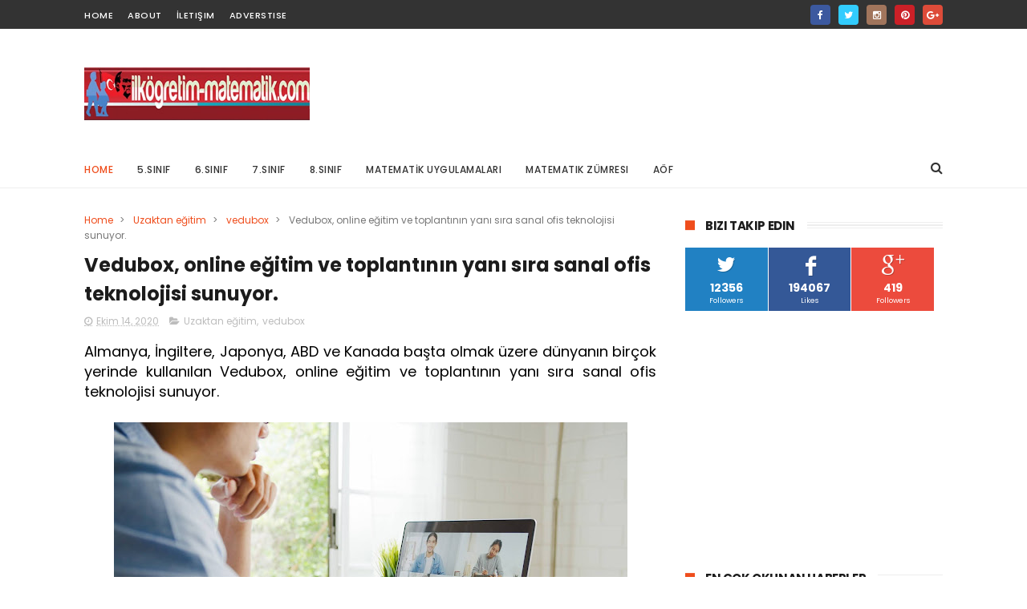

--- FILE ---
content_type: text/html; charset=utf-8
request_url: https://www.google.com/recaptcha/api2/aframe
body_size: 266
content:
<!DOCTYPE HTML><html><head><meta http-equiv="content-type" content="text/html; charset=UTF-8"></head><body><script nonce="dyquAmtVeJMI2xJhwt3wsw">/** Anti-fraud and anti-abuse applications only. See google.com/recaptcha */ try{var clients={'sodar':'https://pagead2.googlesyndication.com/pagead/sodar?'};window.addEventListener("message",function(a){try{if(a.source===window.parent){var b=JSON.parse(a.data);var c=clients[b['id']];if(c){var d=document.createElement('img');d.src=c+b['params']+'&rc='+(localStorage.getItem("rc::a")?sessionStorage.getItem("rc::b"):"");window.document.body.appendChild(d);sessionStorage.setItem("rc::e",parseInt(sessionStorage.getItem("rc::e")||0)+1);localStorage.setItem("rc::h",'1763953256770');}}}catch(b){}});window.parent.postMessage("_grecaptcha_ready", "*");}catch(b){}</script></body></html>

--- FILE ---
content_type: text/javascript; charset=UTF-8
request_url: https://www.ilkogretim-matematik.com/feeds/posts/default?alt=json-in-script&max-results=3&callback=jQuery1110040781420250354317_1763953248264&_=1763953248269
body_size: 15239
content:
// API callback
jQuery1110040781420250354317_1763953248264({"version":"1.0","encoding":"UTF-8","feed":{"xmlns":"http://www.w3.org/2005/Atom","xmlns$openSearch":"http://a9.com/-/spec/opensearchrss/1.0/","xmlns$blogger":"http://schemas.google.com/blogger/2008","xmlns$georss":"http://www.georss.org/georss","xmlns$gd":"http://schemas.google.com/g/2005","xmlns$thr":"http://purl.org/syndication/thread/1.0","id":{"$t":"tag:blogger.com,1999:blog-6516647500671663926"},"updated":{"$t":"2025-11-24T05:35:16.320+03:00"},"category":[{"term":"MEB"},{"term":"SOSYAL SORUMLULUK"},{"term":"meb haberleri"},{"term":"Eğitim ögretim haberleri"},{"term":"Üniversite Haberleri"},{"term":"teknoloji"},{"term":"Atama ve yer değiştirme"},{"term":"ösym haberleri"},{"term":"Ortaokul"},{"term":"Burs Haberleri"},{"term":"TEOG"},{"term":"Uzaktan eğitim"},{"term":"Matematik"},{"term":"YGS VE LYS"},{"term":"Yazılı Soruları"},{"term":"üniversite tercih rehberi"},{"term":"kampanya"},{"term":"kodlama dersi"},{"term":"lgs"},{"term":"yks"},{"term":"2014-2015"},{"term":"7.sınıf dökümanları"},{"term":"KPSS"},{"term":"Duyuru ve Anonslar"},{"term":"6.Sınıf dökümanları"},{"term":"evdekal"},{"term":"YÖK ten haberler"},{"term":"8.sınıf dökümanları"},{"term":"pazartesi"},{"term":"samsung"},{"term":"Özel Okullardan Haberler"},{"term":"2015-2016"},{"term":"perşembe"},{"term":"Vodafone"},{"term":"5.sınıf dökümanları"},{"term":"Turk telekom"},{"term":"Ödüllü Öğrenci Yarışmalar"},{"term":"salı"},{"term":"çarşamba"},{"term":"Staj imkanı"},{"term":"2017-2018"},{"term":"Seçmeli Dersler"},{"term":"huawei"},{"term":"2013-2014"},{"term":"cuma"},{"term":"Rehberlik Dökümanları"},{"term":"2016-2017"},{"term":"turkcell"},{"term":"a101"},{"term":"öğretmen"},{"term":"MATEMATİK UYGULAMALARI"},{"term":"casper"},{"term":"ösym"},{"term":"cumartesi"},{"term":"DERSHANELER"},{"term":"lise"},{"term":"dil eğitimi"},{"term":"7.Sınıf Matematik Yazılı"},{"term":"Matematik zümresi"},{"term":"sabancı üniversitesi"},{"term":"sözleşmeli öğretmen"},{"term":"SBS"},{"term":"TEOG YERLEŞTİRME"},{"term":"boğaziçi üniverstiesi"},{"term":"TEOG SINAV SONUÇLARI"},{"term":"ÖĞRETMEN KAMPANYALARI"},{"term":"7.sınıf matematik"},{"term":"5.Sınıf Matematik Yazılı"},{"term":"8.Sınıf Matematik"},{"term":"Yıllık Planlar"},{"term":"acer"},{"term":"6.Sınıf Matematik Yazılı"},{"term":"akbank"},{"term":"mediamarkt"},{"term":"toyota"},{"term":"6.Sınıf Matematik"},{"term":"AÖF"},{"term":"Fatih Projesi"},{"term":"ORTAK SINAV"},{"term":"yks2020"},{"term":"5.Sınıf Matematik"},{"term":"8.Sınıf Matematik Yazılı"},{"term":"meslek lisesi"},{"term":"2019-2020"},{"term":"2020-2021"},{"term":"OKUL KURSLARI"},{"term":"eba"},{"term":"yeni meslekler"},{"term":"OSYM"},{"term":"tegv"},{"term":"tev"},{"term":"Ögretmen Kampanyaları"},{"term":"SabanciVakfi"},{"term":"YURTKUR"},{"term":"lgs tercih"},{"term":"sınav stresi"},{"term":"tyt"},{"term":"ÖSYM SINAV TAKVİMİ"},{"term":"ADAY ÖĞRETMEN"},{"term":"Mercedes-Benz"},{"term":"4+4+4"},{"term":"QNB Finansbank"},{"term":"ViewSonic"},{"term":"işbankası"},{"term":"stayhome"},{"term":"wirbleibenzuhause"},{"term":"yök"},{"term":"zoom"},{"term":"ÖĞRETMEN ROTASYONU"},{"term":"Açık Öğretim"},{"term":"hepsiburada"},{"term":"Bahçeşehir Koleji"},{"term":"koç üniversitesi"},{"term":"pazar"},{"term":"MERKEZİ SINAV"},{"term":"Microsoft"},{"term":"TE­OG"},{"term":"YENİ SINAV SİSTEMİ"},{"term":"itü"},{"term":"matematik uygulamaları 8"},{"term":"örav"},{"term":"Sınıf öğretmeni dökümanları"},{"term":"evdəqal"},{"term":"lg"},{"term":"matematik uygulamaları 7"},{"term":"Diğer Kampanyalar"},{"term":"Monster Notebook"},{"term":"Yenilikler"},{"term":"kadir has üniversitesi"},{"term":"yüksek maaşlı iş imkanları"},{"term":"Bahçeşehir Üniversitesi"},{"term":"bosch"},{"term":"teknofest"},{"term":"ALES"},{"term":"BAYER"},{"term":"Performans ödev konuları"},{"term":"Sınav Takvimi"},{"term":"ayt"},{"term":"canon"},{"term":"eba tv"},{"term":"kyk"},{"term":"matematik uygulamaları 5"},{"term":"matematik uygulamaları 6"},{"term":"oppo"},{"term":"redbull"},{"term":"trendyol"},{"term":"tudem"},{"term":"ÖSYS"},{"term":"İstanbul Bilgi Üniversitesi"},{"term":"12 yıllık zorunlu eğitim"},{"term":"Bep planı"},{"term":"KOLEJ"},{"term":"TEMEL LİSE"},{"term":"anadolu vakfı"},{"term":"lenovo"},{"term":"online ders"},{"term":"ortaokul 2016-2017"},{"term":"vivo"},{"term":"yeni müfredat"},{"term":"Şube Ögretmenler Kurulu"},{"term":"Seminer Dönemi"},{"term":"YDS"},{"term":"doping hafıza"},{"term":"iş fırsatı"},{"term":"koçtaş"},{"term":"teb"},{"term":"teknosa"},{"term":"vakıfbank"},{"term":"yks2020tercih"},{"term":"ÖABT"},{"term":"Özel Okul ücretleri"},{"term":"2018-2019"},{"term":"Kuveyt Türk"},{"term":"nitelikli okullar"},{"term":"tübitak"},{"term":"zyxel"},{"term":"2020 sınav takvimi"},{"term":"2023-2024"},{"term":"Azoomee"},{"term":"Da Vinci Kids"},{"term":"Ders çalışma"},{"term":"ORTAÖĞRETİME GEÇİŞ SINAVI"},{"term":"YGA"},{"term":"Yaz okulu"},{"term":"YeditepeUni"},{"term":"arcelik"},{"term":"e kurs"},{"term":"epson"},{"term":"honor"},{"term":"lgs2020"},{"term":"lys"},{"term":"matematik seminer raporu"},{"term":"migros"},{"term":"okul servisi"},{"term":"proje ödev konuları"},{"term":"realme"},{"term":"tecno"},{"term":"vedubox"},{"term":"vestel"},{"term":"yks2021"},{"term":"zubizu"},{"term":"zümre"},{"term":"Öğretmen Akademisi"},{"term":"ünlü matematikçiler"},{"term":"İLKOKUL KAYIT"},{"term":"2022 LGS"},{"term":"2024-2025"},{"term":"Bölge zümresi"},{"term":"ETÜD"},{"term":"LKS"},{"term":"Lise tercihi"},{"term":"Pedagojik formasyon"},{"term":"Resmi Tatiller"},{"term":"Sınav Tarihi"},{"term":"TUS"},{"term":"Yakın Doğu Üniversitesi"},{"term":"amazon"},{"term":"açık uçlu sorular"},{"term":"enerjisa"},{"term":"hibrit eğitim modeli"},{"term":"maltepe üniversitesi"},{"term":"matematik seminerleri"},{"term":"müfredat"},{"term":"telafi eğitimi"},{"term":"Özyeğin Üniversitesi"},{"term":"Dikey Geçiş Sınavı(dgs)"},{"term":"Garanti"},{"term":"Haliç Üniversitesi"},{"term":"Lise dökümanları"},{"term":"Ortaokul matematik"},{"term":"PBYS"},{"term":"PISA"},{"term":"Sabri Ülker Vakfı"},{"term":"bilfen okulları"},{"term":"dell"},{"term":"kaspersky"},{"term":"kızılay"},{"term":"logitech"},{"term":"metaverse"},{"term":"metro"},{"term":"mys"},{"term":"pardus"},{"term":"ptt"},{"term":"sömestr"},{"term":"telafi planı"},{"term":"tema"},{"term":"tudemyayingrubu"},{"term":"yeşilay"},{"term":"özel ders"},{"term":"üsküdar üniversitesi"},{"term":"ıng türkiye"},{"term":"2014 TEOG YERLEŞTİRME TAKVİMİ"},{"term":"2021-2022"},{"term":"2022-2023"},{"term":"5..sınıf"},{"term":"7.Sınıf Matematik Ortak Yazılı"},{"term":"Albaraka Türk"},{"term":"E-SINAV"},{"term":"FORMASYON"},{"term":"KPDS"},{"term":"Mahalli yerleştirme"},{"term":"OKS"},{"term":"Shell Eco-marathon"},{"term":"Yeditepe üniversitesi"},{"term":"Yıldız Teknik Üniversitesi"},{"term":"bilfen"},{"term":"chery"},{"term":"cisco"},{"term":"deneyap"},{"term":"digiturk"},{"term":"e-rehberlik"},{"term":"facebook"},{"term":"fizy"},{"term":"gelecegin meslegi uygulaması"},{"term":"henkel"},{"term":"logo"},{"term":"meteor"},{"term":"netflix"},{"term":"panasonic"},{"term":"shell"},{"term":"uğur koleji"},{"term":"vergisiz telefon"},{"term":"ykstercih"},{"term":"yüksek lisans"},{"term":"Çalışma Takvimi"},{"term":"ücretli öğretmen"},{"term":"2.dönem"},{"term":"3.yazılı"},{"term":"5.sınıf"},{"term":"7.sınıf şök"},{"term":"ABİDE"},{"term":"Alan Sınavı"},{"term":"Borusan"},{"term":"CBeebies"},{"term":"Cartoon Network"},{"term":"Dynabook"},{"term":"HEY"},{"term":"HayırlıCumalar"},{"term":"LCW"},{"term":"MATEMATİK YARIŞMALARI"},{"term":"Mobil Veli Bilgilendirme Sistemi"},{"term":"OGES"},{"term":"Polis akademisi"},{"term":"Renault"},{"term":"Tayin"},{"term":"Türk Telekom"},{"term":"Tımss"},{"term":"Zümre Başkanları"},{"term":"arçelik"},{"term":"audi"},{"term":"avivasa"},{"term":"açev"},{"term":"bilsem"},{"term":"defacto"},{"term":"demirdöküm"},{"term":"doğa koleji"},{"term":"esas holding"},{"term":"fujifilm"},{"term":"halkbank"},{"term":"hisar okulları"},{"term":"hyundai"},{"term":"ibm"},{"term":"iş sağlığı ve güvenliği"},{"term":"kariyer"},{"term":"koç holding"},{"term":"kpss tercih"},{"term":"meb esınav"},{"term":"mebbis"},{"term":"microsoft teams"},{"term":"okan üniversitesi"},{"term":"okullarıbirlikteaçacağız"},{"term":"pronet"},{"term":"pınar"},{"term":"raunt"},{"term":"sevgi yayınları"},{"term":"takviye kursu"},{"term":"tiktok"},{"term":"tivibu"},{"term":"toçev"},{"term":"trt"},{"term":"unicef"},{"term":"xiaomi"},{"term":"yurt"},{"term":"Özel Eğitim Kursları"},{"term":"özgün yayınları"},{"term":"1 Ekim"},{"term":"2019 resmi tatiller"},{"term":"2019 sınav takvimi"},{"term":"2ağustosdünyayakışıklılargünü"},{"term":"3600 Ek Gösterge"},{"term":"5.Sınıf Matematik Ortak Yazılı"},{"term":"5.Sınıf Matematik bep planı"},{"term":"5.Sınıf Matematik telafi planı"},{"term":"5G"},{"term":"6.Sınıf Matematik telafi planı"},{"term":"7.sınıf matematik telafi planı"},{"term":"7tepecommfest"},{"term":"8.Sınıf Matematik Ortak Yazılı"},{"term":"8.Sınıf Matematik bep planı"},{"term":"8.Sınıf Matematik telafi planı"},{"term":"AMD"},{"term":"ASİS"},{"term":"ApplyFentek"},{"term":"BTS"},{"term":"Balıkesir Üniversitesi"},{"term":"Bitcoin"},{"term":"Bize Ulaşın"},{"term":"Bugün 0-14"},{"term":"CARTER SCHOOL"},{"term":"DAÜ"},{"term":"DC"},{"term":"DUS"},{"term":"Deezer"},{"term":"Dikey yayınları"},{"term":"DomestosTR"},{"term":"Doğuş Otomotiv"},{"term":"Doğuş Üniversitesi"},{"term":"E-Klavye"},{"term":"English Together"},{"term":"Ericsson"},{"term":"Eğitimde 2023 Vizyon Belgesi"},{"term":"FreeBuds 3i"},{"term":"FreeZone"},{"term":"GE"},{"term":"Gizlilik"},{"term":"Groupama Sigorta"},{"term":"HTC"},{"term":"Hadi"},{"term":"HoReCa"},{"term":"Honeywell"},{"term":"IdeaTrophy"},{"term":"Işık Üniversitesi"},{"term":"JetDers"},{"term":"KFC"},{"term":"Kampüs Akademi"},{"term":"Kitap tanıtımları"},{"term":"Konya Gıda ve Tarım Üniversitesi"},{"term":"KoçSistem"},{"term":"LG Q7 BTS Edition"},{"term":"Lyra"},{"term":"M"},{"term":"MALİYE MÜFETTİŞLİĞİ SINAVI"},{"term":"MEB GYS"},{"term":"Marshal"},{"term":"Marshall"},{"term":"Masdaf"},{"term":"Mate 40 Serisi"},{"term":"Matematik Öğrenme Laboratuvarı Projesi"},{"term":"McKinsey"},{"term":"Mef Üniversiesi"},{"term":"Milli Klavye"},{"term":"Milli İzleme Sistemi"},{"term":"Minecraft"},{"term":"MutluYıllar"},{"term":"NN"},{"term":"Nurol Teknoloji"},{"term":"ORTAOKUL KAYIT"},{"term":"Okullar31Ağustosta"},{"term":"Ortaokul matematik zümresi"},{"term":"P\u0026G"},{"term":"Piri Reis Üniversitesi"},{"term":"PlayStation5"},{"term":"Playstation 5"},{"term":"ROSATOM"},{"term":"SIE"},{"term":"SONUÇ"},{"term":"Saat 15.00"},{"term":"Schneider Electric"},{"term":"Scientix"},{"term":"SeeMeet"},{"term":"Serbest kayıt sistemi"},{"term":"SheMeansBusiness"},{"term":"Skadi"},{"term":"Sorumluluk Sınavı"},{"term":"Startup"},{"term":"TOGED"},{"term":"TWI"},{"term":"Taşerona kadro sınavI"},{"term":"Turkcell TV+"},{"term":"Türk Eğitim Vakfı"},{"term":"ULAK"},{"term":"Unilever"},{"term":"VR"},{"term":"YDUS"},{"term":"Yetenek Yönetimi"},{"term":"Zoom Phone"},{"term":"ZİYA SELÇUK"},{"term":"acca"},{"term":"ada yayınları"},{"term":"aksigorta"},{"term":"akıllı saat"},{"term":"anker"},{"term":"avon"},{"term":"axa sigorta"},{"term":"açılış hazırlığı raporu"},{"term":"aıtr"},{"term":"beko"},{"term":"bilnet okulları"},{"term":"bim"},{"term":"brisa"},{"term":"can yayınları"},{"term":"cardfinans"},{"term":"cats"},{"term":"coca-cola"},{"term":"datathon"},{"term":"decathlon"},{"term":"ders içi etkinlik katılım çizelgesi"},{"term":"ders içi performans değerlendirme"},{"term":"disleksi"},{"term":"e-Pansiyon"},{"term":"e-bursum"},{"term":"e-learning"},{"term":"e-müfredat"},{"term":"e-portfolyo"},{"term":"e-yds"},{"term":"ehliyet"},{"term":"ekpss"},{"term":"enpara"},{"term":"eset"},{"term":"eğitici oyun"},{"term":"galaxy note 20"},{"term":"google"},{"term":"gsk"},{"term":"hsbc"},{"term":"ibnhaldun"},{"term":"ibnhalduni"},{"term":"ikea"},{"term":"ilk fırsat"},{"term":"ilkogretim matematik"},{"term":"ilkokul"},{"term":"ipana"},{"term":"ito"},{"term":"iyep"},{"term":"kasom seminer raporu"},{"term":"khasedutr"},{"term":"kingston"},{"term":"kolej fiyatları"},{"term":"koçluk"},{"term":"kunduz"},{"term":"kurs"},{"term":"legrand"},{"term":"lexus"},{"term":"lg K61"},{"term":"lisans"},{"term":"michelin"},{"term":"muratbey"},{"term":"myViewBoard"},{"term":"n11"},{"term":"nestle"},{"term":"nvidia"},{"term":"odeobank"},{"term":"online festival"},{"term":"online seminer"},{"term":"opet"},{"term":"polisan"},{"term":"razer"},{"term":"red"},{"term":"sabanciu"},{"term":"selfy"},{"term":"sodexo"},{"term":"sony"},{"term":"ssd"},{"term":"stem modeli"},{"term":"sınav uzmanı"},{"term":"ted"},{"term":"tekmofest"},{"term":"temsa"},{"term":"teog.MSP"},{"term":"teog.meb"},{"term":"tubitak"},{"term":"turknet"},{"term":"tutku yayınları"},{"term":"tüvturk"},{"term":"uber"},{"term":"ubisoft"},{"term":"udemy"},{"term":"uzak"},{"term":"viisa"},{"term":"wtech"},{"term":"yataş"},{"term":"yazıcı"},{"term":"yıldız holding"},{"term":"zorlu holding"},{"term":"ÖBA"},{"term":"Öğretmen Strateji Belgesi"},{"term":"Öğretmenlik Alan Bilgisi Testi"},{"term":"öğretmen 4 aylık eğitim planı"},{"term":"ügs"},{"term":"üniver"},{"term":"İNOVASYON"},{"term":"İbn Haldun Üniversitesi"},{"term":"İstanbul Ticaret Üniversitesi"},{"term":"İstinye Üniversitesi"},{"term":"şişecam"},{"term":"şubat seminer raporu"},{"term":"şök"}],"title":{"type":"text","$t":"İlköğretim Matematik"},"subtitle":{"type":"html","$t":"ortaokul matematik yazılı soruları, yıllık planlar,performan ve proje ödevleri\nslaytlar,sunular, ünlü matematikçiler,mebden haberler, e okul,teog,sbs ösym haberleri ve dahası"},"link":[{"rel":"http://schemas.google.com/g/2005#feed","type":"application/atom+xml","href":"https:\/\/www.ilkogretim-matematik.com\/feeds\/posts\/default"},{"rel":"self","type":"application/atom+xml","href":"https:\/\/www.blogger.com\/feeds\/6516647500671663926\/posts\/default?alt=json-in-script\u0026max-results=3"},{"rel":"alternate","type":"text/html","href":"https:\/\/www.ilkogretim-matematik.com\/"},{"rel":"hub","href":"http://pubsubhubbub.appspot.com/"},{"rel":"next","type":"application/atom+xml","href":"https:\/\/www.blogger.com\/feeds\/6516647500671663926\/posts\/default?alt=json-in-script\u0026start-index=4\u0026max-results=3"}],"author":[{"name":{"$t":"matematik"},"uri":{"$t":"http:\/\/www.blogger.com\/profile\/14295313234936035307"},"email":{"$t":"noreply@blogger.com"},"gd$image":{"rel":"http://schemas.google.com/g/2005#thumbnail","width":"32","height":"20","src":"\/\/blogger.googleusercontent.com\/img\/b\/R29vZ2xl\/AVvXsEjKEF9Q5pvhvPlfl2Qr3cKzwlyb2VZ7p2PcXumXQ_433tno-S90ffshTEK2lr7lMSvPvCo8TQVgzvn_9ObTJM95oclNcjcAvgiA2J2oXf6Z3khtkfUtdf6C9nF7VfZMTKk\/s220\/İOG.jpg"}}],"generator":{"version":"7.00","uri":"http://www.blogger.com","$t":"Blogger"},"openSearch$totalResults":{"$t":"5435"},"openSearch$startIndex":{"$t":"1"},"openSearch$itemsPerPage":{"$t":"3"},"entry":[{"id":{"$t":"tag:blogger.com,1999:blog-6516647500671663926.post-1180667614043605036"},"published":{"$t":"2025-11-23T21:51:00.002+03:00"},"updated":{"$t":"2025-11-23T21:51:39.186+03:00"},"category":[{"scheme":"http://www.blogger.com/atom/ns#","term":"Özel Okullardan Haberler"}],"title":{"type":"text","$t":"Mezun olduğu okula öğretmen olarak döndü"},"content":{"type":"html","$t":"\u003Cdiv style=\"text-align: justify;\"\u003E\u003Cspan style=\"font-size: large;\"\u003E\nİTÜ Geliştirme Vakfı Okulları (İTÜ GVO), 25. kuruluş yılını İstanbul’da düzenlenen özel bir törenle kutladı.\u0026nbsp;\u003C\/span\u003E\u003C\/div\u003E\u003Cdiv style=\"text-align: justify;\"\u003E\u003Cspan style=\"font-size: large;\"\u003E\u0026nbsp;\u003Cdiv class=\"separator\" style=\"clear: both; text-align: center;\"\u003E\u003Ca href=\"https:\/\/blogger.googleusercontent.com\/img\/b\/R29vZ2xl\/AVvXsEgRvHCvidOhgGpVKEcia7H6lAHft74DbD6iLrVy2Nd0fq06RNChqe8tBaYunxmo8lpHnmIuybVFl_9nHomghG0DPDLMJhddilEiPn-Lho4EaAPcge2W8bPi_H8M8PntHIVB4YOHOOwkEE_-8fBeGXEl8M9ggu4sXE080j_yEuTPHVG2Zf81j4TvaoSIByNh\/s1050\/llllll.png\" imageanchor=\"1\" style=\"margin-left: 1em; margin-right: 1em;\"\u003E\u003Cimg border=\"0\" data-original-height=\"1050\" data-original-width=\"700\" height=\"640\" src=\"https:\/\/blogger.googleusercontent.com\/img\/b\/R29vZ2xl\/AVvXsEgRvHCvidOhgGpVKEcia7H6lAHft74DbD6iLrVy2Nd0fq06RNChqe8tBaYunxmo8lpHnmIuybVFl_9nHomghG0DPDLMJhddilEiPn-Lho4EaAPcge2W8bPi_H8M8PntHIVB4YOHOOwkEE_-8fBeGXEl8M9ggu4sXE080j_yEuTPHVG2Zf81j4TvaoSIByNh\/w426-h640\/llllll.png\" width=\"426\" \/\u003E\u003C\/a\u003E\u003C\/div\u003E\u003Cbr \/\u003E\u003C\/span\u003E\u003C\/div\u003E\u003Cdiv style=\"text-align: justify;\"\u003E\u003Cspan style=\"font-size: large;\"\u003E“Ana Kucağından İTÜ’ye” temasıyla düzenlenen geceye Sarıyer İlçe Milli Eğitim Müdürü Hüseyin Özcanlar, İTÜ Geliştirme Vakfı Okulları Kurucusu ve Kurucu Temsilcisi Prof. Dr. Gülsün Sağlamer, Yönetim Kurulu Başkanı Metin Kazancı, Yönetim Kurulu Üyeleri Adnan Öcalgiray ve Prof. Dr. Hasan Şener, Genel Müdür Nevzat Özkök, okul müdürleri, öğretmenler, öğrenciler, veliler ve mezunlar katıldı.\u0026nbsp;\u003C\/span\u003E\u003C\/div\u003E\n\n\n\u003C\/br\u003E\n\u003Cscript async src=\"https:\/\/pagead2.googlesyndication.com\/pagead\/js\/adsbygoogle.js?client=ca-pub-5762813364382028\"\n     crossorigin=\"anonymous\"\u003E\u003C\/script\u003E\n\u003C!-- yeniesnek --\u003E\n\u003Cins class=\"adsbygoogle\"\n     style=\"display:block\"\n     data-ad-client=\"ca-pub-5762813364382028\"\n     data-ad-slot=\"5264845211\"\n     data-ad-format=\"auto\"\n     data-full-width-responsive=\"true\"\u003E\u003C\/ins\u003E\n\u003Cscript\u003E\n     (adsbygoogle = window.adsbygoogle || []).push({});\n\u003C\/script\u003E\n\u003C\/br\u003E\n\n\n\n\n\n\n\n\n\u003Cdiv style=\"text-align: justify;\"\u003E\u003Cspan style=\"font-size: large;\"\u003E\u0026nbsp;\u003C\/span\u003E\u003C\/div\u003E\u003Cdiv style=\"text-align: justify;\"\u003E\u003Cspan style=\"font-size: large;\"\u003E\u003Cb\u003E\nİTÜ Geliştirme Vakfı Okulları’ndan Bağışçılarına Vefa ve 25. Yıl Gecesi’nde mezun olduğu okula Fen Bilgisi öğretmeni olarak dönen Aslı öğretmen duygularını ve anılarını paylaştı\u003C\/b\u003E\u0026nbsp;\u003C\/span\u003E\u003C\/div\u003E\u003Cdiv style=\"text-align: justify;\"\u003E\u003Cspan style=\"font-size: large;\"\u003E\u0026nbsp;\u003C\/span\u003E\u003C\/div\u003E\u003Cdiv style=\"text-align: justify;\"\u003E\u003Cspan style=\"font-size: large;\"\u003EGecede İTÜ Geliştirme Vakfı Okulları’nın hem mezunu hem de bugün öğretmeni olan Aslı Mısırlıoğlu sahneye çıkarak duygusal bir konuşma yaptı. Kendi eğitim yolculuğunu, çocukluk yıllarından bugüne uzanan izlerle anlattı:\u003C\/span\u003E\u003C\/div\u003E\u003Cdiv style=\"text-align: justify;\"\u003E\u003Cspan style=\"font-size: large;\"\u003E\u0026nbsp;\u003C\/span\u003E\u003C\/div\u003E\u003Cdiv style=\"text-align: justify;\"\u003E\u003Cspan style=\"font-size: large;\"\u003E\u0026nbsp;“Okulumuzun 25 yıllık geçmişinin yaklaşık 13 senesinde bu kurumda eğitim almış bir mezunum. Aynı zamanda bugün, bu okulun bir öğretmeni olarak karşınızdayım.\u0026nbsp;\u003C\/span\u003E\u003C\/div\u003E\u003Cdiv style=\"text-align: justify;\"\u003E\u003Cspan style=\"font-size: large;\"\u003E\u0026nbsp;\u003C\/span\u003E\u003C\/div\u003E\u003Cdiv style=\"text-align: justify;\"\u003E\u003Cspan style=\"font-size: large;\"\u003EO yıllardan bugüne bana rehberlik eden öğretmenlerimle bir arada olmak, benim için tarifsiz bir duygu.”Aslı öğretmen, öğrencilik yıllarında oluşan bağlara değinirken salondaki izleyicileri duygulandırdı:\u0026nbsp;\u003C\/span\u003E\u003C\/div\u003E\u003Cdiv style=\"text-align: justify;\"\u003E\u003Cspan style=\"font-size: large;\"\u003E\u0026nbsp;\u003C\/span\u003E\u003C\/div\u003E\u003Cdiv style=\"text-align: justify;\"\u003E\u003Cspan style=\"font-size: large;\"\u003E“Ortaokul ve lise yıllarımda kurduğum dostluklar, bugün hayatımın en değerli bağları arasında. Kahkahalarımızı, teneffüs zili çalar çalmaz bahçeye koşuşumuzu, sınav dönemlerinin tatlı telaşını dün gibi hatırlıyorum.” \n\n\u003Cb\u003E\u0026nbsp;\u003C\/b\u003E\u003C\/span\u003E\u003C\/div\u003E\u003Cdiv style=\"text-align: justify;\"\u003E\u003Cspan style=\"font-size: large;\"\u003E\u003Cb\u003E\u0026nbsp;\u003C\/b\u003E\u003C\/span\u003E\u003C\/div\u003E\u003Cdiv style=\"text-align: justify;\"\u003E\u003Cspan style=\"font-size: large;\"\u003E\u003Cb\u003E“Öğretmenlerimizin sabrı, bilgeliği ve şefkati bende derslerin ötesinde izler bıraktı”\u003C\/b\u003E\u0026nbsp;\u003C\/span\u003E\u003C\/div\u003E\u003Cdiv style=\"text-align: justify;\"\u003E\u003Cspan style=\"font-size: large;\"\u003EAslı Mısırlıoğlu ona bu mesleği sevdiren öğretmenlerine duyduğu minneti de şu sözlerle paylaştı: “Değerli öğretmenlerimin sabrı, bilgeliği ve şefkati, derslerin ötesinde izler bıraktı.\u0026nbsp;\u003C\/span\u003E\u003C\/div\u003E\u003Cdiv style=\"text-align: justify;\"\u003E\u003Cspan style=\"font-size: large;\"\u003E\u0026nbsp;\u003C\/span\u003E\u003C\/div\u003E\u003Cdiv style=\"text-align: justify;\"\u003E\u003Cspan style=\"font-size: large;\"\u003EBugün mesleğimi icra ederken öğrencilerime aktarmaya çalıştığım değerlerin çoğunu burada öğrendim. Bu okul bize sadece bilgi değil, bir pusula verdi.” Aslı öğretmen konuşmasını okul ailesine duyduğu bağlılığı vurgulayarak tamamladı:\u003C\/span\u003E\u003C\/div\u003E\u003Cdiv style=\"text-align: justify;\"\u003E\u003Cspan style=\"font-size: large;\"\u003E\u0026nbsp;\u003C\/span\u003E\u003C\/div\u003E\u003Cdiv style=\"text-align: justify;\"\u003E\u003Cspan style=\"font-size: large;\"\u003E“Bu hikâyenin bir parçası olmanın onurunu taşıyorum. Bugün geçmişe dönüp gülümsüyor, geleceğe ise umut ve inançla bakıyoruz. Nice 25 yıllara… nice yeniliklerle gelen başarılara… nice güzel insanlara.\n\n\u003Cb\u003E\u0026nbsp;\u003C\/b\u003E\u003C\/span\u003E\u003C\/div\u003E\u003Cdiv style=\"text-align: justify;\"\u003E\u003Cspan style=\"font-size: large;\"\u003E\u003Cb\u003E\u0026nbsp;\u003C\/b\u003E\u003C\/span\u003E\u003C\/div\u003E\u003Cdiv style=\"text-align: justify;\"\u003E\u003Cspan style=\"font-size: large;\"\u003E\u003Cb\u003EKurumun 21 yıllık hafızası Okul Müdürü Serap Sarıgül Hazar da tüm eğitim kadrosu adına konuşma yaptı ve yolculuğunun hikayesini paylaştı\u003C\/b\u003E\u0026nbsp;\u003C\/span\u003E\u003C\/div\u003E\u003Cdiv style=\"text-align: justify;\"\u003E\u003Cspan style=\"font-size: large;\"\u003E\u0026nbsp;\u003C\/span\u003E\u003C\/div\u003E\u003Cdiv style=\"text-align: justify;\"\u003E\u003Cspan style=\"font-size: large;\"\u003ETörende İTÜ Geliştirme Vakfı Okullarında 21. yılını tamamlayan Okul Müdürü Serap Sarıgül Hazar, kurumun köklü hafızasını ve güçlü liderliğini yansıtan bir konuşma gerçekleştirdi ve İTÜ GVO ile başlayan yolculuğunun ilk anlarını şu sözlerle aktardı:\u0026nbsp;\u003C\/span\u003E\u003C\/div\u003E\u003Cdiv style=\"text-align: justify;\"\u003E\u003Cspan style=\"font-size: large;\"\u003E\u0026nbsp;\u003C\/span\u003E\u003C\/div\u003E\u003Cdiv style=\"text-align: justify;\"\u003E\u003Cspan style=\"font-size: large;\"\u003E“Benim için bu yolculuk 20 yıl önce şu an gördüğünüz fotoğraftaki sahne ile başladı. Öğretmenlik için görüşmeye geldiğimde inşaat halindeki bir lisede göreve başlayacağımı bilmiyordum.\u0026nbsp;\u003C\/span\u003E\u003C\/div\u003E\u003Cdiv style=\"text-align: justify;\"\u003E\u003Cspan style=\"font-size: large;\"\u003E\u0026nbsp;\u003C\/span\u003E\u003C\/div\u003E\u003Cdiv style=\"text-align: justify;\"\u003E\u003Cspan style=\"font-size: large;\"\u003EGörüşmeyi beş güçlü kadınla yaptım. Görüşme sonrasında hemen başlayabileceğim söylendi ve o an içimde hem büyük bir heyecan hem de büyük bir güven doğdu.” \n\n\u003Cb\u003E\u0026nbsp;\u003C\/b\u003E\u003C\/span\u003E\u003C\/div\u003E\u003Cdiv style=\"text-align: justify;\"\u003E\u003Cspan style=\"font-size: large;\"\u003E\u003Cb\u003E\u0026nbsp;\u003C\/b\u003E\u003C\/span\u003E\u003C\/div\u003E\u003Cdiv style=\"text-align: justify;\"\u003E\u003Cspan style=\"font-size: large;\"\u003E\u003Cb\u003E“İlk mezunlarımızı 13 kişiyle 2009 yılında verdik ve bugün toplam 1089 mezuna ulaştık”\u0026nbsp;\u003C\/b\u003E\u003C\/span\u003E\u003C\/div\u003E\u003Cdiv style=\"text-align: justify;\"\u003E\u003Cspan style=\"font-size: large;\"\u003E\u0026nbsp;\u003C\/span\u003E\u003C\/div\u003E\u003Cdiv style=\"text-align: justify;\"\u003E\u003Cspan style=\"font-size: large;\"\u003E\u0026nbsp;Hazar konuşmasında, o yıllara dair küçük bir anısını da paylaştı: “Eşim o zaman bana ‘İTÜ’lüler başladığı işi bitirir’ dedi. Bugün geriye dönüp baktığımda, 20 yıldır eşimden daha fazla İTÜ’lü olduğumu söyleyebilirim.” Serap Sarıgül Hazar, ilk mezunlardan bugüne uzanan başarı yolculuğunu ise şöyle anlattı:\u003C\/span\u003E\u003C\/div\u003E\u003Cdiv style=\"text-align: justify;\"\u003E\u003Cspan style=\"font-size: large;\"\u003E\u0026nbsp;\u003C\/span\u003E\u003C\/div\u003E\u003Cdiv style=\"text-align: justify;\"\u003E\u003Cspan style=\"font-size: large;\"\u003E\u0026nbsp;“45 öğrenciyle başladığımız lise eğitimimizde ilk mezunlarımızı 13 kişiyle 2009 yılında verdik. Bugün toplam 1089 mezuna ulaştık. Hepsi köklerini ve aldıkları İTÜ kültürünü bulundukları yerlere taşımaya devam ediyor.”\u0026nbsp;\u003C\/span\u003E\u003C\/div\u003E\u003Cdiv style=\"text-align: justify;\"\u003E\u003Cspan style=\"font-size: large;\"\u003E\u0026nbsp;\u003C\/span\u003E\u003C\/div\u003E\u003Cdiv style=\"text-align: justify;\"\u003E\u003Cspan style=\"font-size: large;\"\u003E\u003Cb\u003E\n“Bu okullar iyilikle kuruldu ve iyilikle devam ediyor. İyilik de kötülük de bulaşıcıdır, ama iyiliğin yapıcılığı çok daha kalıcıdır.” \u003C\/b\u003E\u0026nbsp;\u003C\/span\u003E\u003C\/div\u003E\u003Cdiv style=\"text-align: justify;\"\u003E\u003Cspan style=\"font-size: large;\"\u003E\u0026nbsp;\u003C\/span\u003E\u003C\/div\u003E\u003Cdiv style=\"text-align: justify;\"\u003E\u003Cspan style=\"font-size: large;\"\u003EHazar: “İTÜ Geliştirme Vakfı Okullarının ilk günden beri amacı çok büyük: yarının liderlerini yetiştirmek. Bu okullar iyilikle kuruldu ve iyilikle devam ediyor. Çünkü iyilik de kötülük de bulaşıcıdır, ama iyiliğin yapıcılığı çok daha kalıcıdır.\u0026nbsp;\u003C\/span\u003E\u003C\/div\u003E\u003Cdiv style=\"text-align: justify;\"\u003E\u003Cspan style=\"font-size: large;\"\u003E\u0026nbsp;\u003C\/span\u003E\u003C\/div\u003E\u003Cdiv style=\"text-align: justify;\"\u003E\u003Cspan style=\"font-size: large;\"\u003EBu büyük başarının arkasında güçlü bir öğretmen kadrosu ve onların yanında duran yöneticiler var. Velilerimize ise en değerli varlıklarını bize güvenle emanet ettikleri için minnettarım” diyerek sözlerini tamamladı. \n\n\u003Cb\u003E\u0026nbsp;\u003C\/b\u003E\u003C\/span\u003E\u003C\/div\u003E\u003Cdiv style=\"text-align: justify;\"\u003E\u003Cspan style=\"font-size: large;\"\u003E\u003Cb\u003E\u0026nbsp;\u003C\/b\u003E\u003C\/span\u003E\u003C\/div\u003E\u003Cdiv style=\"text-align: justify;\"\u003E\u003Cspan style=\"font-size: large;\"\u003E\u003Cb\u003EProf. Dr. Gülsün Sağlamer konuşmasında okulun yeni vizyonuna değindi\u003C\/b\u003E\u0026nbsp;\u003C\/span\u003E\u003C\/div\u003E\u003Cdiv style=\"text-align: justify;\"\u003E\u003Cspan style=\"font-size: large;\"\u003ETörende, İTÜ GVO’nun 25 yıllık hikayesini anlatan kısa film gösteriminin ardından, İTÜ Geliştirme Vakfı Okulları Kurucusu ve Kurucu Temsilcisi Prof. Dr. Gülsün Sağlamer okulun yeni vizyonuna da değindiği açılış konuşmasında, “Bir hayalden gerçeğe uzanan bu yolculukta 25 yılı geride bıraktık.\u003C\/span\u003E\u003C\/div\u003E\u003Cdiv style=\"text-align: justify;\"\u003E\u003Cspan style=\"font-size: large;\"\u003E\u0026nbsp;\u003C\/span\u003E\u003C\/div\u003E\u003Cdiv style=\"text-align: justify;\"\u003E\u003Cspan style=\"font-size: large;\"\u003E\u0026nbsp;Bugün mezunlarımızın başarıları, öğretmenlerimizin adanmışlığı ve velilerimizin güveniyle hedefimizi birlikte büyüttük.\u0026nbsp;\u003C\/span\u003E\u003C\/div\u003E\u003Cdiv style=\"text-align: justify;\"\u003E\u003Cspan style=\"font-size: large;\"\u003E\u0026nbsp;\u003C\/span\u003E\u003C\/div\u003E\u003Cdiv style=\"text-align: justify;\"\u003E\u003Cspan style=\"font-size: large;\"\u003EBaşta okullarımızın kurulmasına bağışlarıyla katkı sunan değerli bağışçılarımız olmak üzere, kurulduğu günden bu yana emeği geçen herkese yürekten teşekkür ediyor, nice yıllara birlikte yürümeyi diliyorum” diyerek emeği geçen tüm öğretmen, veli ve bağışçılara teşekkür etti.\n\n\u003Cb\u003E\u0026nbsp;\u003C\/b\u003E\u003C\/span\u003E\u003C\/div\u003E\u003Cdiv style=\"text-align: justify;\"\u003E\u003Cspan style=\"font-size: large;\"\u003E\u003Cb\u003E\u0026nbsp;\u003C\/b\u003E\u003C\/span\u003E\u003C\/div\u003E\u003Cdiv style=\"text-align: justify;\"\u003E\u003Cspan style=\"font-size: large;\"\u003E\u003Cb\u003EGecede Yeni Uluslararası Danışma Kurulu Tanıtıldı\u003C\/b\u003E\u0026nbsp;\u003C\/span\u003E\u003C\/div\u003E\u003Cdiv style=\"text-align: justify;\"\u003E\u003Cspan style=\"font-size: large;\"\u003EGecede ayrıca, İTÜ GVO’nun yeni Uluslararası Danışma Kurulu tanıtıldı. Finlandiya’dan Prof. Auli Toom, İrlanda’dan Prof. Gerry Mac Ruairc ve Hollanda’dan Dr. Peter Hoeben’in yer aldığı kurulun, kurumun küresel ölçekteki eğitim vizyonuna yön vereceği belirtildi.\n\n\u003Cb\u003E\u0026nbsp;\u003C\/b\u003E\u003C\/span\u003E\u003C\/div\u003E\u003Cdiv style=\"text-align: justify;\"\u003E\u003Cspan style=\"font-size: large;\"\u003E\u003Cb\u003E\u0026nbsp;\u003C\/b\u003E\u003C\/span\u003E\u003C\/div\u003E\u003Cdiv style=\"text-align: justify;\"\u003E\u003Cspan style=\"font-size: large;\"\u003E\u003Cb\u003ESergiler ve Gösterilerle Zenginleşen Program\u003C\/b\u003E\u0026nbsp;\u003C\/span\u003E\u003C\/div\u003E\u003Cdiv style=\"text-align: justify;\"\u003E\u003Cspan style=\"font-size: large;\"\u003EKonuklar geceye, okulun geçmişinden bugüne uzanan “Dijital Resim Sergisi”, “Tarihçe Panosu” ve “25. Yıla Notlar” alanlarını ziyaret ederek başladı. Ardından düzenlenen törende İTÜ GVO’nun sanat, bilim ve toplumsal katkı temelinde kurulan 25 yıllık eğitim yolculuğu anlatıldı.\n\n\nCihat Aşkın'ın “25. Yıl Konseri” büyük beğeni topladı\u0026nbsp;\u003C\/span\u003E\u003C\/div\u003E\u003Cdiv style=\"text-align: justify;\"\u003E\u003Cspan style=\"font-size: large;\"\u003E\u0026nbsp;\u003C\/span\u003E\u003C\/div\u003E\u003Cdiv style=\"text-align: justify;\"\u003E\u003Cspan style=\"font-size: large;\"\u003E\u0026nbsp;Programda, keman virtüözü ve akademisyen Prof. Dr. Cihat Aşkın; gitar sanatçısı Tolgahan Çoğulu ve vokalde Ayşegül Aykaç ile birlikte sahne aldı. “Anatolian Moon”, “Tokyo Hüseyni” ve “Kara Toprak” eserlerinden oluşan bu özel performans izleyicilerin büyük beğenisini topladı.\n\n\u003Cb\u003E\u0026nbsp;\u003C\/b\u003E\u003C\/span\u003E\u003C\/div\u003E\u003Cdiv style=\"text-align: justify;\"\u003E\u003Cspan style=\"font-size: large;\"\u003E\u003Cb\u003E\u0026nbsp;\u003C\/b\u003E\u003C\/span\u003E\u003C\/div\u003E\u003Cdiv style=\"text-align: justify;\"\u003E\u003Cspan style=\"font-size: large;\"\u003E\u003Cb\u003EBağışçılara Vefa\u003C\/b\u003E\u0026nbsp;\u003C\/span\u003E\u003C\/div\u003E\u003Cdiv style=\"text-align: justify;\"\u003E\u003Cspan style=\"font-size: large;\"\u003EİTÜ GVO’nun kuruluşuna katkı sunan Dr. Sedat Üründül, Dr. Natuk Birkan ve Ekrem Elginkan anısına yakınlarına teşekkür plaketleri takdim edildi.\u0026nbsp;\u003C\/span\u003E\u003C\/div\u003E\u003Cdiv style=\"text-align: justify;\"\u003E\u003Cspan style=\"font-size: large;\"\u003E\u0026nbsp;\u003C\/span\u003E\u003C\/div\u003E\u003Cdiv style=\"text-align: justify;\"\u003E\u003Cspan style=\"font-size: large;\"\u003EProgram, Öğrenci Korosu’nun “İTÜ Marşı” ve “Atatürk Gençleriyiz” performanslarıyla sona erdi.\n\n\nİTÜ  Geliştirme Vakfı Okulları Türkiye'nin ve dünyanın geleceğine aktif katkıda bulunmaya hazır genç aydınlar yetiştiriyor\u0026nbsp;\u003C\/span\u003E\u003C\/div\u003E\u003Cdiv style=\"text-align: justify;\"\u003E\u003Cspan style=\"font-size: large;\"\u003E\u0026nbsp;\u003C\/span\u003E\u003C\/div\u003E\u003Cdiv style=\"text-align: justify;\"\u003E\u003Cspan style=\"font-size: large;\"\u003EİTÜ Geliştirme Vakfı Okulları, 252 yıllık köklü geçmişi ile dünyanın en eski teknik üniversitelerinden İstanbul Teknik Üniversitesi ailesinin bir parçası olarak, 2000 yılında, İTÜ Ayazağa Yerleşkesinde kurulmuştur. Bugün, İstanbul’da Maslak ve Beylerbeyi Kampüsünün yanında, franchising sözleşmesiyle İzmir’de; anaokulu, ilkokul, ortaokul ve lise kademelerinde toplam 2395 öğrenciye eğitim verilmektedir.\u0026nbsp;\u003C\/span\u003E\u003C\/div\u003E\u003Cdiv style=\"text-align: justify;\"\u003E\u003Cspan style=\"font-size: large;\"\u003E\u0026nbsp;\u003C\/span\u003E\u003C\/div\u003E\u003Cdiv style=\"text-align: justify;\"\u003E\u003Cspan style=\"font-size: large;\"\u003E\u0026nbsp;Okullar; bireysel farklılıklara saygılı ve BM Sürdürülebilir Kalkınma Amaçları doğrultusunda zenginleştirilmiş akademik programı ile; Türkiye’nin ve dünyanın geleceğine aktif katkıda bulunmaya hazır, özgürlüklere ve insan haklarına saygılı, meraklı, hoşgörülü, genç aydınlar yetiştirmek için çalışmaktadır.\u0026nbsp;\u003C\/span\u003E\u003C\/div\u003E\u003Cdiv style=\"text-align: justify;\"\u003E\u003Cspan style=\"font-size: large;\"\u003E\u0026nbsp;\u003C\/span\u003E\u003C\/div\u003E\u003Cdiv style=\"text-align: justify;\"\u003E\u003Cspan style=\"font-size: large;\"\u003EOkulun mezunları Türkiye’nin ve dünyanın önde gelen üniversitelerinde eğitimlerine devam ederken; bilimden, sanata, girişimcilikten spora pek çok alanda önemli başarılara da imza atmaktadır. 9 branşta faaliyet gösteren İTÜ GVO Spor Kulübü bedenen ve zihnen sağlıklı bireyler yetiştirmenin yanı sıra etik değerleri yüksek, örnek insanî becerilere sahip sporcular yetiştirmeyi hedeflemektedir.\u003C\/span\u003E\u003C\/div\u003E"},"link":[{"rel":"replies","type":"application/atom+xml","href":"https:\/\/www.ilkogretim-matematik.com\/feeds\/1180667614043605036\/comments\/default","title":"Kayıt Yorumları"},{"rel":"replies","type":"text/html","href":"https:\/\/www.blogger.com\/comment\/fullpage\/post\/6516647500671663926\/1180667614043605036?isPopup=true","title":"0 Yorum"},{"rel":"edit","type":"application/atom+xml","href":"https:\/\/www.blogger.com\/feeds\/6516647500671663926\/posts\/default\/1180667614043605036"},{"rel":"self","type":"application/atom+xml","href":"https:\/\/www.blogger.com\/feeds\/6516647500671663926\/posts\/default\/1180667614043605036"},{"rel":"alternate","type":"text/html","href":"https:\/\/www.ilkogretim-matematik.com\/2025\/11\/mezun-oldugu-okula-ogretmen-olarak-dondu.html","title":"Mezun olduğu okula öğretmen olarak döndü"}],"author":[{"name":{"$t":"matematik"},"uri":{"$t":"http:\/\/www.blogger.com\/profile\/14295313234936035307"},"email":{"$t":"noreply@blogger.com"},"gd$image":{"rel":"http://schemas.google.com/g/2005#thumbnail","width":"32","height":"20","src":"\/\/blogger.googleusercontent.com\/img\/b\/R29vZ2xl\/AVvXsEjKEF9Q5pvhvPlfl2Qr3cKzwlyb2VZ7p2PcXumXQ_433tno-S90ffshTEK2lr7lMSvPvCo8TQVgzvn_9ObTJM95oclNcjcAvgiA2J2oXf6Z3khtkfUtdf6C9nF7VfZMTKk\/s220\/İOG.jpg"}}],"media$thumbnail":{"xmlns$media":"http://search.yahoo.com/mrss/","url":"https:\/\/blogger.googleusercontent.com\/img\/b\/R29vZ2xl\/AVvXsEgRvHCvidOhgGpVKEcia7H6lAHft74DbD6iLrVy2Nd0fq06RNChqe8tBaYunxmo8lpHnmIuybVFl_9nHomghG0DPDLMJhddilEiPn-Lho4EaAPcge2W8bPi_H8M8PntHIVB4YOHOOwkEE_-8fBeGXEl8M9ggu4sXE080j_yEuTPHVG2Zf81j4TvaoSIByNh\/s72-w426-h640-c\/llllll.png","height":"72","width":"72"},"thr$total":{"$t":"0"}},{"id":{"$t":"tag:blogger.com,1999:blog-6516647500671663926.post-8910255351314558410"},"published":{"$t":"2025-11-22T18:34:00.003+03:00"},"updated":{"$t":"2025-11-22T18:39:41.458+03:00"},"category":[{"scheme":"http://www.blogger.com/atom/ns#","term":"chery"}],"title":{"type":"text","$t":"Chery’nin 7 Koltuklu Lüks Suv Modeli Yeni Tiggo8 Türkiye’de Satışa Sunuldu "},"content":{"type":"html","$t":"\u003Cdiv style=\"text-align: justify;\"\u003E\u003Cspan style=\"font-size: large;\"\u003EÇin’in otomotiv alanındaki ihracat lideri Chery, orta-büyük SUV segmentindeki amiral gemisi SUV modeli yeni TIGGO8’i Türkiye’de satışa sundu.\u0026nbsp;\u003C\/span\u003E\u003C\/div\u003E\u003Cdiv style=\"text-align: justify;\"\u003E\u003Cspan style=\"font-size: large;\"\u003E\u0026nbsp;\u003Cdiv class=\"separator\" style=\"clear: both; text-align: center;\"\u003E\u003Ca href=\"https:\/\/blogger.googleusercontent.com\/img\/b\/R29vZ2xl\/AVvXsEhnBj9q96ijzSmbfUW3JXeJKvS2CiZqU8g3vWX49TX80XLbP82cswBQr4akgl9QkfRmdzWleYHTKrcIOEBepcI-ygERx7whZgvdsSzIy6lDJeRo5Y8T-n0hlYXnlV3xs2EuKLK5fKGVEuLL969nbCdPqAjVkyKgmckzG-OmYtqjrgnQJWzHDuUUmDlg8Hjs\/s1500\/Yeni%20Chery%20TIGGO8-3.jpeg\" style=\"margin-left: 1em; margin-right: 1em;\"\u003E\u003Cimg border=\"0\" data-original-height=\"798\" data-original-width=\"1500\" src=\"https:\/\/blogger.googleusercontent.com\/img\/b\/R29vZ2xl\/AVvXsEhnBj9q96ijzSmbfUW3JXeJKvS2CiZqU8g3vWX49TX80XLbP82cswBQr4akgl9QkfRmdzWleYHTKrcIOEBepcI-ygERx7whZgvdsSzIy6lDJeRo5Y8T-n0hlYXnlV3xs2EuKLK5fKGVEuLL969nbCdPqAjVkyKgmckzG-OmYtqjrgnQJWzHDuUUmDlg8Hjs\/s16000\/Yeni%20Chery%20TIGGO8-3.jpeg\" \/\u003E\u003C\/a\u003E\u003C\/div\u003E\u003Cbr \/\u003E\u003C\/span\u003E\u003C\/div\u003E\u003Cdiv style=\"text-align: justify;\"\u003E\u003Cspan style=\"font-size: large;\"\u003EÜst düzey konfor ve teknoloji özelliklerine sahip Prestige donanım seviyesinde satın alınabilen yeni TIGGO8, lansmana özel 2 milyon 599 bin TL’den başlayan fiyatlarla sunuluyor.\u0026nbsp;\u003C\/span\u003E\u003C\/div\u003E\n\n\n\u003C\/br\u003E\n\u003Cscript async src=\"https:\/\/pagead2.googlesyndication.com\/pagead\/js\/adsbygoogle.js?client=ca-pub-5762813364382028\"\n     crossorigin=\"anonymous\"\u003E\u003C\/script\u003E\n\u003C!-- yeniesnek --\u003E\n\u003Cins class=\"adsbygoogle\"\n     style=\"display:block\"\n     data-ad-client=\"ca-pub-5762813364382028\"\n     data-ad-slot=\"5264845211\"\n     data-ad-format=\"auto\"\n     data-full-width-responsive=\"true\"\u003E\u003C\/ins\u003E\n\u003Cscript\u003E\n     (adsbygoogle = window.adsbygoogle || []).push({});\n\u003C\/script\u003E\n\u003C\/br\u003E\n\n\n\n\n\n\u003Cdiv style=\"text-align: justify;\"\u003E\u003Cspan style=\"font-size: large;\"\u003E\u0026nbsp;\u003C\/span\u003E\u003C\/div\u003E\n\n\u003Cdiv style=\"text-align: justify;\"\u003E\u003Cspan style=\"font-size: large;\"\u003E\u0026nbsp;\u003C\/span\u003E\u003C\/div\u003E\u003Cdiv style=\"text-align: justify;\"\u003E\u003Cspan style=\"font-size: large;\"\u003E\u0026nbsp;\u003C\/span\u003E\u003C\/div\u003E\u003Cdiv style=\"text-align: justify;\"\u003E\u003Cspan style=\"font-size: large;\"\u003E\u0026nbsp;\u003C\/span\u003E\u003C\/div\u003E\u003Cdiv style=\"text-align: justify;\"\u003E\u003Cspan style=\"font-size: large;\"\u003E\u0026nbsp;\u003C\/span\u003E\u003C\/div\u003E\u003Cdiv style=\"text-align: justify;\"\u003E\u003Cspan style=\"font-size: large;\"\u003E\u0026nbsp;\u003C\/span\u003E\u003C\/div\u003E\u003Cdiv style=\"text-align: justify;\"\u003E\u003Cspan style=\"font-size: large;\"\u003EAyrıca Chery yeni TIGGO8 modelinde ticari müşterilere özel 400.000 TL 6 ay %0,99 faizli kredi avantajı ile finansman desteği sağlıyor.\u0026nbsp;\u003C\/span\u003E\u003C\/div\u003E\u003Cdiv style=\"text-align: justify;\"\u003E\u003Cspan style=\"font-size: large;\"\u003E\u0026nbsp;\u003C\/span\u003E\u003C\/div\u003E\u003Cdiv style=\"text-align: justify;\"\u003E\u003Cspan style=\"font-size: large;\"\u003EDaha akıllı, daha güvenli ve uzun aile yolculuklarına daha uygun bir yapıya sahip olan yeni araç, yenilikçi özellikleri ile geniş ailelerin çoklu sürüş senaryolarındaki ihtiyaçlarını karşılamak üzere tasarlandı.\u0026nbsp;\u003C\/span\u003E\u003C\/div\u003E\u003Cdiv style=\"text-align: justify;\"\u003E\u003Cspan style=\"font-size: large;\"\u003E\u0026nbsp;\u003C\/span\u003E\u003C\/div\u003E\u003Cdiv style=\"text-align: justify;\"\u003E\u003Cspan style=\"font-size: large;\"\u003E“Teknoloji, araçtaki herkesin fayda sağlaması içindir” felsefesiyle geliştirilen ve ülkemizde yollara çıkan yeni Chery TIGGO8, yenilenmiş dış ve iç tasarımı, güçlü ses sistemi, konforu artırılan koltukları, 9 hava yastığı, Euro NCAP testlerinde elde ettiği beş yıldızlı güvenlik standardı, geliştirilen ADAS sistemi ve 19 farklı L2+ gelişmiş sürüş destek sistemiyle segmentinin zirvesini hedefliyor.\u0026nbsp;\u003C\/span\u003E\u003C\/div\u003E\u003Cdiv style=\"text-align: justify;\"\u003E\u003Cspan style=\"font-size: large;\"\u003E\u0026nbsp;\u003C\/span\u003E\u003C\/div\u003E\u003Cdiv style=\"text-align: justify;\"\u003E\u003Cspan style=\"font-size: large;\"\u003EGelişmiş SUV modelleri ile kullanıcıların büyük beğenisini kazanan Çinli otomotiv devi Chery, 7 koltuklu SUV modeli yeni TIGGO8’i Türkiye’de Prestige donanım seviyesi ile lansmana özel 2 milyon 599 bin TL’den başlayan fiyatlarla satışa sundu.\u0026nbsp;\u003C\/span\u003E\u003C\/div\u003E\u003Cdiv style=\"text-align: justify;\"\u003E\u003Cspan style=\"font-size: large;\"\u003E\u0026nbsp;\u003C\/span\u003E\u003C\/div\u003E\u003Cdiv style=\"text-align: justify;\"\u003E\u003Cspan style=\"font-size: large;\"\u003EKapsamlı bir yenilemeden geçen Chery’nin orta-büyük SUV segmentindeki 7 koltuklu amiral gemisi modeli yeni TIGGO8; tasarım, teknoloji, güvenlik ve konfor alanlarında büyük iyileştirmeler sunuyor.\u0026nbsp;\u003C\/span\u003E\u003C\/div\u003E\u003Cdiv style=\"text-align: justify;\"\u003E\u003Cspan style=\"font-size: large;\"\u003E\u0026nbsp;\u003C\/span\u003E\u003C\/div\u003E\u003Cdiv style=\"text-align: justify;\"\u003E\u003Cspan style=\"font-size: large;\"\u003EDaha akıllı, daha güvenli ve uzun aile yolculuklarına daha uygun bir yapıya sahip olan yeni araç, yeni ters üçgen elmas ızgarası, 15.6 inç çerçevesiz merkezi ekranı, “Özel Konforlu Koltuk” özelliği, koltuk başlığı hoparlörleri, L2+ gelişmiş sürüş destek sistemi ve 9 hava yastığı ile geniş ailelerin çoklu sürüş senaryolarındaki ihtiyaçlarını karşılamak üzere tasarlandı. \n\u003Cb\u003E\u0026nbsp;\u003C\/b\u003E\u003C\/span\u003E\u003C\/div\u003E\u003Cdiv style=\"text-align: justify;\"\u003E\u003Cspan style=\"font-size: large;\"\u003E\u003Cb\u003E\u0026nbsp;\u003Cdiv class=\"separator\" style=\"clear: both; text-align: center;\"\u003E\u003Ca href=\"https:\/\/blogger.googleusercontent.com\/img\/b\/R29vZ2xl\/AVvXsEgTkdUaj4s1VS85Wveylooh-wT0ZOAFSKyOo6gaX9KxbIDGyvhnsVNWaHA_MvUttRQaUh69uLqnG5dBSJR438tsCavCXD3DWJRM3WFTy5jvsqmqbvuLfrfeA3l8LDEX1j5mQ09s-xZkoi4VhqXxIOzaEoXmkagXDZaqAfjUFZQ4bTxB037neUEVSPqbeCFX\/s1500\/Yeni%20Chery%20TIGGO8-2025.jpg\" style=\"margin-left: 1em; margin-right: 1em;\"\u003E\u003Cimg border=\"0\" data-original-height=\"1000\" data-original-width=\"1500\" src=\"https:\/\/blogger.googleusercontent.com\/img\/b\/R29vZ2xl\/AVvXsEgTkdUaj4s1VS85Wveylooh-wT0ZOAFSKyOo6gaX9KxbIDGyvhnsVNWaHA_MvUttRQaUh69uLqnG5dBSJR438tsCavCXD3DWJRM3WFTy5jvsqmqbvuLfrfeA3l8LDEX1j5mQ09s-xZkoi4VhqXxIOzaEoXmkagXDZaqAfjUFZQ4bTxB037neUEVSPqbeCFX\/s16000\/Yeni%20Chery%20TIGGO8-2025.jpg\" \/\u003E\u003C\/a\u003E\u003C\/div\u003E\u003Cbr \/\u003E\u003C\/b\u003E\u003C\/span\u003E\u003C\/div\u003E\u003Cdiv style=\"text-align: justify;\"\u003E\u003Cspan style=\"font-size: large;\"\u003E\u003Cb\u003EDaha modern ve cesur tasarım dili!\u003C\/b\u003E\u0026nbsp;\u003C\/span\u003E\u003C\/div\u003E\u003Cdiv style=\"text-align: justify;\"\u003E\u003Cspan style=\"font-size: large;\"\u003EYeni TIGGO8, gerçek aile kullanım senaryolarını daha kolay, sürülebilir, daha güvenli ve daha konforlu hale getirmek üzere geliştirildi. Yeni araç yalnızca bir SUV değil, her aile yolculuğunda güvenilir bir yol arkadaşı olmayı hedefliyor.\u0026nbsp;\u003C\/span\u003E\u003C\/div\u003E\u003Cdiv style=\"text-align: justify;\"\u003E\u003Cspan style=\"font-size: large;\"\u003E\u0026nbsp;\u003C\/span\u003E\u003C\/div\u003E\u003Cdiv style=\"text-align: justify;\"\u003E\u003Cspan style=\"font-size: large;\"\u003EYeni TIGGO8’in lansmanıyla Chery, “Teknoloji, Güvenlik, Aile ve Yol Arkadaşlığı” marka değerlerini sürdürmeye devam ederek dünya çapındaki kullanıcılara daha fazla güven ve keyifli sürüş deneyimi sunmayı hedefliyor. Yeni TIGGO8’deki yenilikler daha ilk bakışta bile fark ediliyor.\u0026nbsp;\u003C\/span\u003E\u003C\/div\u003E\u003Cdiv style=\"text-align: justify;\"\u003E\u003Cspan style=\"font-size: large;\"\u003E\u0026nbsp;\u003C\/span\u003E\u003C\/div\u003E\u003Cdiv style=\"text-align: justify;\"\u003E\u003Cspan style=\"font-size: large;\"\u003EÖn yüzde daha güçlü bir duruş ve daha premium bir görünüm sunan yepyeni ters üçgen elmas ızgara bulunuyor. Farlar ve sis lambaları daha temiz, sade hatlarla yeniden tasarlanarak daha keskin ve modern bir görünüm kazandı.\u0026nbsp;\u003C\/span\u003E\u003C\/div\u003E\u003Cdiv style=\"text-align: justify;\"\u003E\u003Cspan style=\"font-size: large;\"\u003E\u0026nbsp;\u003C\/span\u003E\u003C\/div\u003E\u003Cdiv style=\"text-align: justify;\"\u003E\u003Cspan style=\"font-size: large;\"\u003EYeni çiçek desenli alaşım jantlar daha dinamik bir hissiyat sağlarken, gizli kapı kolları yan profili daha akıcı ve yüksek teknoloji görünümlü hale getiriyor.\u0026nbsp;\u003C\/span\u003E\u003C\/div\u003E\u003Cdiv style=\"text-align: justify;\"\u003E\u003Cspan style=\"font-size: large;\"\u003E\u0026nbsp;\u003C\/span\u003E\u003C\/div\u003E\u003Cdiv style=\"text-align: justify;\"\u003E\u003Cspan style=\"font-size: large;\"\u003EYenilenen TIGGO8, Taş Beyaz, Kuzey Yeşili, Bambu Gri, Karbon Siyah ve Kum Gri olmak üzere beş farklı modern renk seçeneği ile satın alınabiliyor. \n\u003Cb\u003E\u0026nbsp;\u003C\/b\u003E\u003C\/span\u003E\u003C\/div\u003E\u003Cdiv style=\"text-align: justify;\"\u003E\u003Cspan style=\"font-size: large;\"\u003E\u003Cb\u003E\u0026nbsp;\u003C\/b\u003E\u003C\/span\u003E\u003C\/div\u003E\u003Cdiv style=\"text-align: justify;\"\u003E\u003Cspan style=\"font-size: large;\"\u003E\u003Cb\u003ETamamen yeni bir akıllı kokpit deneyimi!\u0026nbsp;\u003C\/b\u003E\u003C\/span\u003E\u003C\/div\u003E\u003Cdiv style=\"text-align: justify;\"\u003E\u003Cspan style=\"font-size: large;\"\u003E\n\nYeni TIGGO8’in yenilenen akıllı kokpitine adım atıldığında ise lüks ve teknoloji anında hissediliyor. Yumuşak dokunuşlu yüzey alanı yüzde 78,9’a çıkarıldı ve yüksek kaliteli süet benzeri malzemelerle donatıldı. Yeni kolon tipi vites seçici, orta konsolda daha fazla alan yaratırken günlük kullanımda daha kolay bir operasyon sağlıyor.\u0026nbsp;\u003C\/span\u003E\u003C\/div\u003E\u003Cdiv style=\"text-align: justify;\"\u003E\u003Cspan style=\"font-size: large;\"\u003E\u0026nbsp;\u003C\/span\u003E\u003C\/div\u003E\u003Cdiv style=\"text-align: justify;\"\u003E\u003Cspan style=\"font-size: large;\"\u003E15.6 inç çerçevesiz ekran ve 64 renkli ambiyans aydınlatma, modern ve yüksek teknolojiye sahip bir iç mekân atmosferi oluşturuyor; böylece günlük aile kullanımında premium bir his veriyor.\u0026nbsp;\u003C\/span\u003E\u003C\/div\u003E\u003Cdiv style=\"text-align: justify;\"\u003E\u003Cspan style=\"font-size: large;\"\u003E\u0026nbsp;\u003C\/span\u003E\u003C\/div\u003E\u003Cdiv style=\"text-align: justify;\"\u003E\u003Cspan style=\"font-size: large;\"\u003EYeni Chery TIGGO8, “Teknoloji, araçtaki herkesin fayda sağlaması içindir” felsefesi üzerinde geliştirildi.\u0026nbsp;\u003C\/span\u003E\u003C\/div\u003E\u003Cdiv style=\"text-align: justify;\"\u003E\u003Cspan style=\"font-size: large;\"\u003E\u0026nbsp;\u003C\/span\u003E\u003C\/div\u003E\u003Cdiv style=\"text-align: justify;\"\u003E\u003Cspan style=\"font-size: large;\"\u003EYapılan iyileştirme çalışmalarının öne çıkan özelliklerinden biri olan “Özel Konforlu Koltuk”, bacak desteği, masaj fonksiyonu ve tek tuşla tam yatma özelliğiyle hem şehir içi trafikte hem de uzun yolculuklarda en rahat pozisyonu sunuyor.\n\nYeni 12 hoparlörlü ses sistemi daha etkileyici bir dinleme deneyimi sunuyor.\u0026nbsp;\u003C\/span\u003E\u003C\/div\u003E\u003Cdiv style=\"text-align: justify;\"\u003E\u003Cspan style=\"font-size: large;\"\u003E\u0026nbsp;\u003C\/span\u003E\u003C\/div\u003E\u003Cdiv style=\"text-align: justify;\"\u003E\u003Cspan style=\"font-size: large;\"\u003EKoltuk başlığı hoparlörleri sayesinde sürücü, arkadaki uyuyan çocukları rahatsız etmeden telefon görüşmesi yapabiliyor veya navigasyon talimatlarını net şekilde duyabiliyor. Yolcu koltuğu için tek tuş ayarı ise eşiniz, ebeveynleriniz veya misafirleriniz için büyük bir kullanım kolaylığı sağlıyor.\u0026nbsp;\u003C\/span\u003E\u003C\/div\u003E\u003Cdiv style=\"text-align: justify;\"\u003E\u003Cspan style=\"font-size: large;\"\u003E\u0026nbsp;\u003C\/span\u003E\u003C\/div\u003E\u003Cdiv style=\"text-align: justify;\"\u003E\u003Cspan style=\"font-size: large;\"\u003EPremium koltuklar, kaliteli ses sistemi ve geniş iç hacmin birleşimi TIGGO8’i hafta sonu aile gezileri veya tatil yolculukları için ideal hâle getiriyor. Aracın yeni 15.6 inçlik ekranı, tüm araç fonksiyonlarını tek bir arayüzde topluyor.\u0026nbsp;\u003C\/span\u003E\u003C\/div\u003E\u003Cdiv style=\"text-align: justify;\"\u003E\u003Cspan style=\"font-size: large;\"\u003E\u0026nbsp;\u003C\/span\u003E\u003C\/div\u003E\u003Cdiv style=\"text-align: justify;\"\u003E\u003Cspan style=\"font-size: large;\"\u003EBasit ve sezgisel bir kullanım sunan bu ekranın yanı sıra geliştirilmiş 540° kamera sistemi de daha net görüntüler, daha akıcı geçişler ve daha doğru uyarılar sunarak park etmeyi ve dar yollarda manevra yapmayı kolaylaştırıyor.\u0026nbsp;\u003C\/span\u003E\u003C\/div\u003E\u003Cdiv style=\"text-align: justify;\"\u003E\u003Cspan style=\"font-size: large;\"\u003E\u0026nbsp;\u003C\/span\u003E\u003C\/div\u003E\u003Cdiv style=\"text-align: justify;\"\u003E\u003Cspan style=\"font-size: large;\"\u003EAraçta geliştirilen sistemler arasında ADAS da yer alıyor. Uyarı sesleri daha yumuşak ve rahatsız etmeyecek şekilde ayarlanan sistem; daha zamanında ve güvenilir hale getirilen müdahaleleri ile günlük kullanımda akıllı sürüşü yeteneğini destekliyor. \n\u003Cb\u003E\u0026nbsp;\u003C\/b\u003E\u003C\/span\u003E\u003C\/div\u003E\u003Cdiv style=\"text-align: justify;\"\u003E\u003Cspan style=\"font-size: large;\"\u003E\u003Cb\u003E\u0026nbsp;\u003C\/b\u003E\u003C\/span\u003E\u003C\/div\u003E\u003Cdiv style=\"text-align: justify;\"\u003E\u003Cspan style=\"font-size: large;\"\u003E\u003Cb\u003EKonforu ön planda tutan teknoloji!\u0026nbsp;\u003C\/b\u003E\u003C\/span\u003E\u003C\/div\u003E\u003Cdiv style=\"text-align: justify;\"\u003E\u003Cspan style=\"font-size: large;\"\u003E\n\nGüvenlik, her aileye verilen en büyük güvence olarak bir amiral gemisi SUV’un temelini oluşturur. Yeni TIGGO8 de, olası bir kazada daha kapsamlı koruma sağlamak üzere standart olarak 9 hava yastığı ile donatıldı.\u0026nbsp;\u003C\/span\u003E\u003C\/div\u003E\u003Cdiv style=\"text-align: justify;\"\u003E\u003Cspan style=\"font-size: large;\"\u003E\u0026nbsp;\u003C\/span\u003E\u003C\/div\u003E\u003Cdiv style=\"text-align: justify;\"\u003E\u003Cspan style=\"font-size: large;\"\u003EGövde yapısında yüzde 65’ten fazla yüksek mukavemetli çelik kullanılan yeni aracın darbe dayanımını artırmak için de kritik bölgeler güçlendirildi.\u0026nbsp;\u003C\/span\u003E\u003C\/div\u003E\u003Cdiv style=\"text-align: justify;\"\u003E\u003Cspan style=\"font-size: large;\"\u003E\u0026nbsp;\u003C\/span\u003E\u003C\/div\u003E\u003Cdiv style=\"text-align: justify;\"\u003E\u003Cspan style=\"font-size: large;\"\u003EAvrupa’nın en prestijli güvenlik değerlendirme kuruluşu Euro NCAP’ten 5 yıldız alan yeni TIGGO8, güçlü gövde yapısı, gelişmiş şasi mimarisi ve kapsamlı güvenlik donanımlarıyla uluslararası standartlarda üst düzey koruma sunuyor.\u0026nbsp;\u003C\/span\u003E\u003C\/div\u003E\u003Cdiv style=\"text-align: justify;\"\u003E\u003Cspan style=\"font-size: large;\"\u003E\u0026nbsp;\u003C\/span\u003E\u003C\/div\u003E\u003Cdiv style=\"text-align: justify;\"\u003E\u003Cspan style=\"font-size: large;\"\u003EAktif güvenlik tarafında ise 19 farklı L2+ gelişmiş sürüş destek sistemi; ACC, AEB, LKA gibi günlük kullanımın olmazsa olmaz fonksiyonlarını içeriyor.\u0026nbsp;\u003C\/span\u003E\u003C\/div\u003E\u003Cdiv style=\"text-align: justify;\"\u003E\u003Cspan style=\"font-size: large;\"\u003E\u0026nbsp;\u003C\/span\u003E\u003C\/div\u003E\u003Cdiv style=\"text-align: justify;\"\u003E\u003Cspan style=\"font-size: large;\"\u003Eİster otoyolda ister şehir içi trafikte veya park sırasında olsun, araç sürücünün iş yükünü azaltmak için gerekli desteği sağlıyor ve her yolculuğu daha kolay hale getiriyor.\n\nYeni Chery TIGGO8’in kaputunun altında 4 silindirli 1598 cc’lik, turbo beslemeli, direkt benzin enjeksiyonlu motor kullanılıyor.\u0026nbsp;\u003C\/span\u003E\u003C\/div\u003E\u003Cdiv style=\"text-align: justify;\"\u003E\u003Cspan style=\"font-size: large;\"\u003E\u0026nbsp;\u003C\/span\u003E\u003C\/div\u003E\u003Cdiv style=\"text-align: justify;\"\u003E\u003Cspan style=\"font-size: large;\"\u003E145 HP (108 kW) güç ve 275 Nm tork üreten 1.6 TGDI benzinli motor, 7 ileri çift kavramalı otomatik DCT şanzımanla kombine ediliyor. Turbo besleme düşük devirlerden itibaren canlı ivmelenme sağlarken, gelişmiş enjeksiyon teknolojisi yüksek verimlilik sunuyor.\u0026nbsp;\u003C\/span\u003E\u003C\/div\u003E\u003Cdiv style=\"text-align: justify;\"\u003E\u003Cspan style=\"font-size: large;\"\u003E\u0026nbsp;\u003C\/span\u003E\u003C\/div\u003E\u003Cdiv style=\"text-align: justify;\"\u003E\u003Cspan style=\"font-size: large;\"\u003EIslak kavramalı 7 ileri çift kavramalı otomatik şanzıman (7DCT), gücü kesintisiz ileterek pürüzsüz geçişler ve dinamik bir sürüş karakteri ortaya çıkarıyor. Bu uyumlu yapı, şehir içinde konforlu, uzun yolda ise kararlı ve tepkili bir sürüş deneyimi sağlıyor.\u0026nbsp;\u003C\/span\u003E\u003C\/div\u003E\u003Cdiv style=\"text-align: justify;\"\u003E\u003Cspan style=\"font-size: large;\"\u003E\u0026nbsp;\u003C\/span\u003E\u003C\/div\u003E\u003Cdiv style=\"text-align: justify;\"\u003E\u003Cspan style=\"font-size: large;\"\u003EYakıt tüketim değerlerinde ise verimliliğiyle dikkat çeken yeni TIGGO8 7.8 lt\/100 km benzin tüketiyor. Aracın ön frenlerinde hava soğutmalı disk ve arka frenlerinde de disk kullanılarak mutlak yavaşlama sağlanıyor.\u0026nbsp;\u003C\/span\u003E\u003C\/div\u003E\u003Cdiv style=\"text-align: justify;\"\u003E\u003Cspan style=\"font-size: large;\"\u003E\u0026nbsp;\u003Cdiv class=\"separator\" style=\"clear: both; text-align: center;\"\u003E\u003Ca href=\"https:\/\/blogger.googleusercontent.com\/img\/b\/R29vZ2xl\/AVvXsEi8frrThYDI-W25SOKxVR7w8tiDAO2TnE0JviEsFdwtgI340rljLwTh9VNrbopHRY619HYUm5ci-VmlbBwjIwjBaUfutc-tgORNCR0aESOVDpxCiOJUbpdvpDGLh19ep-y1p05dLXUtf3WFTqh9rOgWT7rgrWq1oBHVvccn299qBFzFrfc2fDw5Z9H-cEa1\/s2175\/Yeni%20Chery%20TIGGO8-4.jpg\" imageanchor=\"1\" style=\"margin-left: 1em; margin-right: 1em;\"\u003E\u003Cimg border=\"0\" data-original-height=\"1223\" data-original-width=\"2175\" src=\"https:\/\/blogger.googleusercontent.com\/img\/b\/R29vZ2xl\/AVvXsEi8frrThYDI-W25SOKxVR7w8tiDAO2TnE0JviEsFdwtgI340rljLwTh9VNrbopHRY619HYUm5ci-VmlbBwjIwjBaUfutc-tgORNCR0aESOVDpxCiOJUbpdvpDGLh19ep-y1p05dLXUtf3WFTqh9rOgWT7rgrWq1oBHVvccn299qBFzFrfc2fDw5Z9H-cEa1\/s16000\/Yeni%20Chery%20TIGGO8-4.jpg\" \/\u003E\u003C\/a\u003E\u003C\/div\u003E\u003Cbr \/\u003E\u003C\/span\u003E\u003C\/div\u003E\u003Cdiv style=\"text-align: justify;\"\u003E\u003Cspan style=\"font-size: large;\"\u003EBununla birlikte önde McPherson, arkada da çok noktadan bağlantılı bağımsız süspansiyon sayesinde konfor ve dinamizmi bir arada sunuyor. \n\n\u003C\/span\u003E\u003C\/div\u003E"},"link":[{"rel":"replies","type":"application/atom+xml","href":"https:\/\/www.ilkogretim-matematik.com\/feeds\/8910255351314558410\/comments\/default","title":"Kayıt Yorumları"},{"rel":"replies","type":"text/html","href":"https:\/\/www.blogger.com\/comment\/fullpage\/post\/6516647500671663926\/8910255351314558410?isPopup=true","title":"0 Yorum"},{"rel":"edit","type":"application/atom+xml","href":"https:\/\/www.blogger.com\/feeds\/6516647500671663926\/posts\/default\/8910255351314558410"},{"rel":"self","type":"application/atom+xml","href":"https:\/\/www.blogger.com\/feeds\/6516647500671663926\/posts\/default\/8910255351314558410"},{"rel":"alternate","type":"text/html","href":"https:\/\/www.ilkogretim-matematik.com\/2025\/11\/cherynin-7-koltuklu-luks-suv-modeli.html","title":"Chery’nin 7 Koltuklu Lüks Suv Modeli Yeni Tiggo8 Türkiye’de Satışa Sunuldu "}],"author":[{"name":{"$t":"matematik"},"uri":{"$t":"http:\/\/www.blogger.com\/profile\/14295313234936035307"},"email":{"$t":"noreply@blogger.com"},"gd$image":{"rel":"http://schemas.google.com/g/2005#thumbnail","width":"32","height":"20","src":"\/\/blogger.googleusercontent.com\/img\/b\/R29vZ2xl\/AVvXsEjKEF9Q5pvhvPlfl2Qr3cKzwlyb2VZ7p2PcXumXQ_433tno-S90ffshTEK2lr7lMSvPvCo8TQVgzvn_9ObTJM95oclNcjcAvgiA2J2oXf6Z3khtkfUtdf6C9nF7VfZMTKk\/s220\/İOG.jpg"}}],"media$thumbnail":{"xmlns$media":"http://search.yahoo.com/mrss/","url":"https:\/\/blogger.googleusercontent.com\/img\/b\/R29vZ2xl\/AVvXsEhnBj9q96ijzSmbfUW3JXeJKvS2CiZqU8g3vWX49TX80XLbP82cswBQr4akgl9QkfRmdzWleYHTKrcIOEBepcI-ygERx7whZgvdsSzIy6lDJeRo5Y8T-n0hlYXnlV3xs2EuKLK5fKGVEuLL969nbCdPqAjVkyKgmckzG-OmYtqjrgnQJWzHDuUUmDlg8Hjs\/s72-c\/Yeni%20Chery%20TIGGO8-3.jpeg","height":"72","width":"72"},"thr$total":{"$t":"0"}},{"id":{"$t":"tag:blogger.com,1999:blog-6516647500671663926.post-749532128641401820"},"published":{"$t":"2025-11-21T18:29:00.007+03:00"},"updated":{"$t":"2025-11-21T18:31:13.110+03:00"},"category":[{"scheme":"http://www.blogger.com/atom/ns#","term":"canon"}],"title":{"type":"text","$t":"Canon MAXIFY GX6140 Öğretmenlerin çalışma arkadaşı"},"content":{"type":"html","$t":"\u003Cdiv style=\"text-align: justify;\"\u003E\u003Cspan style=\"font-size: large;\"\u003EÖğretmenlerimizin emeğini, sabrını ve yaratıcılığını destekleyen en güçlü araçlardan biri, onları her gün daha da ileri taşıyan teknolojiden başkası değil!\u0026nbsp;\u003C\/span\u003E\u003C\/div\u003E\u003Cdiv style=\"text-align: justify;\"\u003E\u003Cspan style=\"font-size: large;\"\u003E\u0026nbsp;\u003Cdiv class=\"separator\" style=\"clear: both; text-align: center;\"\u003E\u003Ca href=\"https:\/\/blogger.googleusercontent.com\/img\/b\/R29vZ2xl\/AVvXsEiXNXsKMY3nuOgilnSvJJdeUnLp7sbAlitEVwymEYavu9UiD4LDxPz60f2ax5LL47ynvYr2BbXMpNBlOQjFFK0Gk7GKg4hY7b1zK6dQdFxbptgPFRrUs6Leq2DV2Ywas7Tlan3KeRNlA89Ce-wAUhM0CBeLrkNdtszT5YrwK6df82o0GyXlBeqHK_ni-UnT\/s1838\/MAXIFY_GX6140_LIFESTYLE_04.jpeg\" style=\"margin-left: 1em; margin-right: 1em;\"\u003E\u003Cimg border=\"0\" data-original-height=\"1300\" data-original-width=\"1838\" src=\"https:\/\/blogger.googleusercontent.com\/img\/b\/R29vZ2xl\/AVvXsEiXNXsKMY3nuOgilnSvJJdeUnLp7sbAlitEVwymEYavu9UiD4LDxPz60f2ax5LL47ynvYr2BbXMpNBlOQjFFK0Gk7GKg4hY7b1zK6dQdFxbptgPFRrUs6Leq2DV2Ywas7Tlan3KeRNlA89Ce-wAUhM0CBeLrkNdtszT5YrwK6df82o0GyXlBeqHK_ni-UnT\/s16000\/MAXIFY_GX6140_LIFESTYLE_04.jpeg\" \/\u003E\u003C\/a\u003E\u003C\/div\u003E\u003Cbr \/\u003E\u003C\/span\u003E\u003C\/div\u003E\u003Cdiv style=\"text-align: justify;\"\u003E\u003Cspan style=\"font-size: large;\"\u003ECanon MAXIFY GX6140, tam da bu nedenle öğretmenlerin iş yükünü hafifleten, zamandan tasarruf ettiren ve sınıf deneyimini güçlendiren akıllı bir yardımcıya dönüşüyor.\u0026nbsp;\u003C\/span\u003E\u003C\/div\u003E\n\n\n\n\u003C\/br\u003E\n\u003Cscript async src=\"https:\/\/pagead2.googlesyndication.com\/pagead\/js\/adsbygoogle.js?client=ca-pub-5762813364382028\"\n     crossorigin=\"anonymous\"\u003E\u003C\/script\u003E\n\u003C!-- yeniesnek --\u003E\n\u003Cins class=\"adsbygoogle\"\n     style=\"display:block\"\n     data-ad-client=\"ca-pub-5762813364382028\"\n     data-ad-slot=\"5264845211\"\n     data-ad-format=\"auto\"\n     data-full-width-responsive=\"true\"\u003E\u003C\/ins\u003E\n\u003Cscript\u003E\n     (adsbygoogle = window.adsbygoogle || []).push({});\n\u003C\/script\u003E\n\u003C\/br\u003E\n\n\n\n\n\n\u003Cdiv style=\"text-align: justify;\"\u003E\u003Cspan style=\"font-size: large;\"\u003E\u0026nbsp;\u003C\/span\u003E\u003C\/div\u003E\u003Cdiv style=\"text-align: justify;\"\u003E\u003Cspan style=\"font-size: large;\"\u003EDers planlarından etkinlik kâğıtlarına, sunumlardan velilere hazırlanan duyurulara kadar öğretmenlerin gün içinde ürettiği materyaller hiç bitmiyor!\u0026nbsp;\u003C\/span\u003E\u003C\/div\u003E\u003Cdiv style=\"text-align: justify;\"\u003E\u003Cspan style=\"font-size: large;\"\u003E\u0026nbsp;\u003C\/span\u003E\u003C\/div\u003E\u003Cdiv style=\"text-align: justify;\"\u003E\u003Cspan style=\"font-size: large;\"\u003ECanon MAXIFY GX6140 ise sınıfın temposuna uyum sağlayan, öğretmenlerin yaratıcılığını özgür bırakmasını sağlayan pratik ve ekonomik bir destek sunuyor.\u0026nbsp;\u003C\/span\u003E\u003C\/div\u003E\u003Cdiv style=\"text-align: justify;\"\u003E\u003Cspan style=\"font-size: large;\"\u003E\u0026nbsp;\u003C\/span\u003E\u003C\/div\u003E\u003Cdiv style=\"text-align: justify;\"\u003E\u003Cspan style=\"font-size: large;\"\u003EÖğretmenler Günü’nde onların emeğini, sabrını ve yaratıcılığını taçlandırmak isteyenler için MAXIFY GX6140, işlevselliğiyle olduğu kadar hissettirdiği rahatlıkla da öne çıkıyor.\u0026nbsp;\u003C\/span\u003E\u003C\/div\u003E\u003Cdiv style=\"text-align: justify;\"\u003E\u003Cspan style=\"font-size: large;\"\u003E\u003Cb\u003E\u0026nbsp;\u003C\/b\u003E\u003C\/span\u003E\u003C\/div\u003E\u003Cdiv style=\"text-align: justify;\"\u003E\u003Cspan style=\"font-size: large;\"\u003E\u003Cb\u003EDers Materyallerinde Üstün Kalite, Her Gün Tasarruf\u003C\/b\u003E\u0026nbsp;\u003C\/span\u003E\u003C\/div\u003E\u003Cdiv style=\"text-align: justify;\"\u003E\u003Cspan style=\"font-size: large;\"\u003EYüksek hacimli doldurulabilir mürekkep tanklarıyla MegaTank sistemi, öğretmenlere profesyonel kalitede baskıları olağanüstü düşük maliyetlerle sunuyor.\u0026nbsp;\u003C\/span\u003E\u003C\/div\u003E\u003Cdiv style=\"text-align: justify;\"\u003E\u003Cspan style=\"font-size: large;\"\u003E\u0026nbsp;\u003C\/span\u003E\u003C\/div\u003E\u003Cdiv style=\"text-align: justify;\"\u003E\u003Cspan style=\"font-size: large;\"\u003EBir set renkli mürekkep ile 14.000, siyah mürekkep ile 6.000 sayfaya ulaşan verimlilik hem okul içi hem de evde hazırlanan tüm materyallerde uzun vadeli tasarruf sağlıyor.\u0026nbsp;\u003C\/span\u003E\u003C\/div\u003E\u003Cdiv style=\"text-align: justify;\"\u003E\u003Cspan style=\"font-size: large;\"\u003E\u0026nbsp;\u003C\/span\u003E\u003C\/div\u003E\u003Cdiv style=\"text-align: justify;\"\u003E\u003Cspan style=\"font-size: large;\"\u003EEkonomik modda çok daha fazla sayfaya ulaşarak kaynakların akıllıca kullanılmasına yardımcı oluyor. Sunumlar, ders notları, etkinlik kâğıtları veya veliler için hazırlanan duyurular… Her biri net, canlı ve tutarlı sonuçlarla kolayca çoğaltılıyor.\u0026nbsp;\u003C\/span\u003E\u003C\/div\u003E\u003Cdiv style=\"text-align: justify;\"\u003E\u003Cspan style=\"font-size: large;\"\u003E\u0026nbsp;\u003C\/span\u003E\u003C\/div\u003E\u003Cdiv style=\"text-align: justify;\"\u003E\u003Cspan style=\"font-size: large;\"\u003EZaman Kazandıran Hız, Sınıfın Dinamizmine Ayak Uyduran Performans\nDakikada 24 siyah-beyaz ve 15,5 renkli baskı hızıyla MAXIFY GX6140, öğretmenlerin yoğun günlerinde adeta “sessiz kahraman” gibi çalışıyor.\u003C\/span\u003E\u003C\/div\u003E\u003Cdiv style=\"text-align: justify;\"\u003E\u003Cspan style=\"font-size: large;\"\u003E\u0026nbsp;\u003C\/span\u003E\u003C\/div\u003E\u003Cdiv style=\"text-align: justify;\"\u003E\u003Cspan style=\"font-size: large;\"\u003E50 yapraklık otomatik belge besleyici, 350 yapraklık kâğıt kapasitesi ve eğilebilir dokunmatik ekranıyla tüm işlemler hızlı, kolay ve kusursuz ilerliyor.\u0026nbsp;\u003C\/span\u003E\u003C\/div\u003E\u003Cdiv style=\"text-align: justify;\"\u003E\u003Cspan style=\"font-size: large;\"\u003E\u0026nbsp;\u003C\/span\u003E\u003C\/div\u003E\u003Cdiv style=\"text-align: justify;\"\u003E\u003Cspan style=\"font-size: large;\"\u003ESınıf süslerinden proje ödevlerine, etkinlik afişlerinden mini posterlere kadar farklı medya türlerini rahatlıkla işleyebilmesi ise yaratıcılığı sınıfın her köşesine taşıyor.\u003Cb\u003E\u0026nbsp;\u003C\/b\u003E\u003C\/span\u003E\u003C\/div\u003E\u003Cdiv style=\"text-align: justify;\"\u003E\u003Cspan style=\"font-size: large;\"\u003E\u003Cb\u003E\u0026nbsp;\u003C\/b\u003E\u003C\/span\u003E\u003C\/div\u003E\u003Cdiv style=\"text-align: justify;\"\u003E\u003Cspan style=\"font-size: large;\"\u003E\u003Cb\u003EGüvenilir, Ekonomik, Bağlantı Dostu\u003C\/b\u003E\u0026nbsp;\u003C\/span\u003E\u003C\/div\u003E\u003Cdiv style=\"text-align: justify;\"\u003E\u003Cspan style=\"font-size: large;\"\u003EEnerji tasarruflu mürekkep püskürtme teknolojisi, kullanıcı tarafından değiştirilebilen bakım kartuşu ve düşük arıza riskiyle MAXIFY GX6140, öğretmenlerin gün içinde yaşadığı zaman kaybını minimuma indiriyor.\u0026nbsp;\u003C\/span\u003E\u003C\/div\u003E\u003Cdiv style=\"text-align: justify;\"\u003E\u003Cspan style=\"font-size: large;\"\u003E\u0026nbsp;\u003C\/span\u003E\u003C\/div\u003E\u003Cdiv style=\"text-align: justify;\"\u003E\u003Cspan style=\"font-size: large;\"\u003ECanon PRINT uygulaması sayesinde ise kablosuz baskı, tarama ve fotokopi yapmak dakikalar değil, sadece saniyeler sürüyor!\u0026nbsp;\u003C\/span\u003E\u003C\/div\u003E\u003Cdiv style=\"text-align: justify;\"\u003E\u003Cspan style=\"font-size: large;\"\u003E\u0026nbsp;\u003C\/span\u003E\u003C\/div\u003E\u003Cdiv style=\"text-align: justify;\"\u003E\u003Cspan style=\"font-size: large;\"\u003EAirPrint, Mopria, Ethernet ve çift bant Wi-Fi desteği, öğretmenlerin ister okulda ister evde ister telefondan ister bilgisayardan baskı almasını kolaylaştırıyor.\u0026nbsp;\u003C\/span\u003E\u003C\/div\u003E\u003Cdiv style=\"text-align: justify;\"\u003E\u003Cspan style=\"font-size: large;\"\u003E\u0026nbsp;\u003C\/span\u003E\u003C\/div\u003E\u003Cdiv style=\"text-align: justify;\"\u003E\u003Cspan style=\"font-size: large;\"\u003EWPA3 Wi-Fi güvenliği ve otomatik yazılım güncellemeleri de hem verileri hem cihazı koruyan modern bir güvenlik kalkanı sunuyor.\nBilgiyi sabırla işleyen, merakı cesaretlendiren, her öğrencinin kalbinde iz bırakan tüm öğretmenlere minnettarlığımızla, onların yoğun temposunda her daim yanlarında olma taahhütümüzü koruyor,  tüm öğretmenlerimizin 24 Kasım Öğretmenler Günü’nü içtenlikle kutluyoruz.\n\u003C\/span\u003E\u003C\/div\u003E"},"link":[{"rel":"replies","type":"application/atom+xml","href":"https:\/\/www.ilkogretim-matematik.com\/feeds\/749532128641401820\/comments\/default","title":"Kayıt Yorumları"},{"rel":"replies","type":"text/html","href":"https:\/\/www.blogger.com\/comment\/fullpage\/post\/6516647500671663926\/749532128641401820?isPopup=true","title":"0 Yorum"},{"rel":"edit","type":"application/atom+xml","href":"https:\/\/www.blogger.com\/feeds\/6516647500671663926\/posts\/default\/749532128641401820"},{"rel":"self","type":"application/atom+xml","href":"https:\/\/www.blogger.com\/feeds\/6516647500671663926\/posts\/default\/749532128641401820"},{"rel":"alternate","type":"text/html","href":"https:\/\/www.ilkogretim-matematik.com\/2025\/11\/canon-maxify-gx6140-ogretmenlerin.html","title":"Canon MAXIFY GX6140 Öğretmenlerin çalışma arkadaşı"}],"author":[{"name":{"$t":"matematik"},"uri":{"$t":"http:\/\/www.blogger.com\/profile\/14295313234936035307"},"email":{"$t":"noreply@blogger.com"},"gd$image":{"rel":"http://schemas.google.com/g/2005#thumbnail","width":"32","height":"20","src":"\/\/blogger.googleusercontent.com\/img\/b\/R29vZ2xl\/AVvXsEjKEF9Q5pvhvPlfl2Qr3cKzwlyb2VZ7p2PcXumXQ_433tno-S90ffshTEK2lr7lMSvPvCo8TQVgzvn_9ObTJM95oclNcjcAvgiA2J2oXf6Z3khtkfUtdf6C9nF7VfZMTKk\/s220\/İOG.jpg"}}],"media$thumbnail":{"xmlns$media":"http://search.yahoo.com/mrss/","url":"https:\/\/blogger.googleusercontent.com\/img\/b\/R29vZ2xl\/AVvXsEiXNXsKMY3nuOgilnSvJJdeUnLp7sbAlitEVwymEYavu9UiD4LDxPz60f2ax5LL47ynvYr2BbXMpNBlOQjFFK0Gk7GKg4hY7b1zK6dQdFxbptgPFRrUs6Leq2DV2Ywas7Tlan3KeRNlA89Ce-wAUhM0CBeLrkNdtszT5YrwK6df82o0GyXlBeqHK_ni-UnT\/s72-c\/MAXIFY_GX6140_LIFESTYLE_04.jpeg","height":"72","width":"72"},"thr$total":{"$t":"0"}}]}});

--- FILE ---
content_type: text/javascript; charset=UTF-8
request_url: https://www.ilkogretim-matematik.com/feeds/posts/default?alt=json-in-script&start-index=22&max-results=3&callback=jQuery1110040781420250354317_1763953248260&_=1763953248268
body_size: 11423
content:
// API callback
jQuery1110040781420250354317_1763953248260({"version":"1.0","encoding":"UTF-8","feed":{"xmlns":"http://www.w3.org/2005/Atom","xmlns$openSearch":"http://a9.com/-/spec/opensearchrss/1.0/","xmlns$blogger":"http://schemas.google.com/blogger/2008","xmlns$georss":"http://www.georss.org/georss","xmlns$gd":"http://schemas.google.com/g/2005","xmlns$thr":"http://purl.org/syndication/thread/1.0","id":{"$t":"tag:blogger.com,1999:blog-6516647500671663926"},"updated":{"$t":"2025-11-24T05:35:16.320+03:00"},"category":[{"term":"MEB"},{"term":"SOSYAL SORUMLULUK"},{"term":"meb haberleri"},{"term":"Eğitim ögretim haberleri"},{"term":"Üniversite Haberleri"},{"term":"teknoloji"},{"term":"Atama ve yer değiştirme"},{"term":"ösym haberleri"},{"term":"Ortaokul"},{"term":"Burs Haberleri"},{"term":"TEOG"},{"term":"Uzaktan eğitim"},{"term":"Matematik"},{"term":"YGS VE LYS"},{"term":"Yazılı Soruları"},{"term":"üniversite tercih rehberi"},{"term":"kampanya"},{"term":"kodlama dersi"},{"term":"lgs"},{"term":"yks"},{"term":"2014-2015"},{"term":"7.sınıf dökümanları"},{"term":"KPSS"},{"term":"Duyuru ve Anonslar"},{"term":"6.Sınıf dökümanları"},{"term":"evdekal"},{"term":"YÖK ten haberler"},{"term":"8.sınıf dökümanları"},{"term":"pazartesi"},{"term":"samsung"},{"term":"Özel Okullardan Haberler"},{"term":"2015-2016"},{"term":"perşembe"},{"term":"Vodafone"},{"term":"5.sınıf dökümanları"},{"term":"Turk telekom"},{"term":"Ödüllü Öğrenci Yarışmalar"},{"term":"salı"},{"term":"çarşamba"},{"term":"Staj imkanı"},{"term":"2017-2018"},{"term":"Seçmeli Dersler"},{"term":"huawei"},{"term":"2013-2014"},{"term":"cuma"},{"term":"Rehberlik Dökümanları"},{"term":"2016-2017"},{"term":"turkcell"},{"term":"a101"},{"term":"öğretmen"},{"term":"MATEMATİK UYGULAMALARI"},{"term":"casper"},{"term":"ösym"},{"term":"cumartesi"},{"term":"DERSHANELER"},{"term":"lise"},{"term":"dil eğitimi"},{"term":"7.Sınıf Matematik Yazılı"},{"term":"Matematik zümresi"},{"term":"sabancı üniversitesi"},{"term":"sözleşmeli öğretmen"},{"term":"SBS"},{"term":"TEOG YERLEŞTİRME"},{"term":"boğaziçi üniverstiesi"},{"term":"TEOG SINAV SONUÇLARI"},{"term":"ÖĞRETMEN KAMPANYALARI"},{"term":"7.sınıf matematik"},{"term":"5.Sınıf Matematik Yazılı"},{"term":"8.Sınıf Matematik"},{"term":"Yıllık Planlar"},{"term":"acer"},{"term":"6.Sınıf Matematik Yazılı"},{"term":"akbank"},{"term":"mediamarkt"},{"term":"toyota"},{"term":"6.Sınıf Matematik"},{"term":"AÖF"},{"term":"Fatih Projesi"},{"term":"ORTAK SINAV"},{"term":"yks2020"},{"term":"5.Sınıf Matematik"},{"term":"8.Sınıf Matematik Yazılı"},{"term":"meslek lisesi"},{"term":"2019-2020"},{"term":"2020-2021"},{"term":"OKUL KURSLARI"},{"term":"eba"},{"term":"yeni meslekler"},{"term":"OSYM"},{"term":"tegv"},{"term":"tev"},{"term":"Ögretmen Kampanyaları"},{"term":"SabanciVakfi"},{"term":"YURTKUR"},{"term":"lgs tercih"},{"term":"sınav stresi"},{"term":"tyt"},{"term":"ÖSYM SINAV TAKVİMİ"},{"term":"ADAY ÖĞRETMEN"},{"term":"Mercedes-Benz"},{"term":"4+4+4"},{"term":"QNB Finansbank"},{"term":"ViewSonic"},{"term":"işbankası"},{"term":"stayhome"},{"term":"wirbleibenzuhause"},{"term":"yök"},{"term":"zoom"},{"term":"ÖĞRETMEN ROTASYONU"},{"term":"Açık Öğretim"},{"term":"hepsiburada"},{"term":"Bahçeşehir Koleji"},{"term":"koç üniversitesi"},{"term":"pazar"},{"term":"MERKEZİ SINAV"},{"term":"Microsoft"},{"term":"TE­OG"},{"term":"YENİ SINAV SİSTEMİ"},{"term":"itü"},{"term":"matematik uygulamaları 8"},{"term":"örav"},{"term":"Sınıf öğretmeni dökümanları"},{"term":"evdəqal"},{"term":"lg"},{"term":"matematik uygulamaları 7"},{"term":"Diğer Kampanyalar"},{"term":"Monster Notebook"},{"term":"Yenilikler"},{"term":"kadir has üniversitesi"},{"term":"yüksek maaşlı iş imkanları"},{"term":"Bahçeşehir Üniversitesi"},{"term":"bosch"},{"term":"teknofest"},{"term":"ALES"},{"term":"BAYER"},{"term":"Performans ödev konuları"},{"term":"Sınav Takvimi"},{"term":"ayt"},{"term":"canon"},{"term":"eba tv"},{"term":"kyk"},{"term":"matematik uygulamaları 5"},{"term":"matematik uygulamaları 6"},{"term":"oppo"},{"term":"redbull"},{"term":"trendyol"},{"term":"tudem"},{"term":"ÖSYS"},{"term":"İstanbul Bilgi Üniversitesi"},{"term":"12 yıllık zorunlu eğitim"},{"term":"Bep planı"},{"term":"KOLEJ"},{"term":"TEMEL LİSE"},{"term":"anadolu vakfı"},{"term":"lenovo"},{"term":"online ders"},{"term":"ortaokul 2016-2017"},{"term":"vivo"},{"term":"yeni müfredat"},{"term":"Şube Ögretmenler Kurulu"},{"term":"Seminer Dönemi"},{"term":"YDS"},{"term":"doping hafıza"},{"term":"iş fırsatı"},{"term":"koçtaş"},{"term":"teb"},{"term":"teknosa"},{"term":"vakıfbank"},{"term":"yks2020tercih"},{"term":"ÖABT"},{"term":"Özel Okul ücretleri"},{"term":"2018-2019"},{"term":"Kuveyt Türk"},{"term":"nitelikli okullar"},{"term":"tübitak"},{"term":"zyxel"},{"term":"2020 sınav takvimi"},{"term":"2023-2024"},{"term":"Azoomee"},{"term":"Da Vinci Kids"},{"term":"Ders çalışma"},{"term":"ORTAÖĞRETİME GEÇİŞ SINAVI"},{"term":"YGA"},{"term":"Yaz okulu"},{"term":"YeditepeUni"},{"term":"arcelik"},{"term":"e kurs"},{"term":"epson"},{"term":"honor"},{"term":"lgs2020"},{"term":"lys"},{"term":"matematik seminer raporu"},{"term":"migros"},{"term":"okul servisi"},{"term":"proje ödev konuları"},{"term":"realme"},{"term":"tecno"},{"term":"vedubox"},{"term":"vestel"},{"term":"yks2021"},{"term":"zubizu"},{"term":"zümre"},{"term":"Öğretmen Akademisi"},{"term":"ünlü matematikçiler"},{"term":"İLKOKUL KAYIT"},{"term":"2022 LGS"},{"term":"2024-2025"},{"term":"Bölge zümresi"},{"term":"ETÜD"},{"term":"LKS"},{"term":"Lise tercihi"},{"term":"Pedagojik formasyon"},{"term":"Resmi Tatiller"},{"term":"Sınav Tarihi"},{"term":"TUS"},{"term":"Yakın Doğu Üniversitesi"},{"term":"amazon"},{"term":"açık uçlu sorular"},{"term":"enerjisa"},{"term":"hibrit eğitim modeli"},{"term":"maltepe üniversitesi"},{"term":"matematik seminerleri"},{"term":"müfredat"},{"term":"telafi eğitimi"},{"term":"Özyeğin Üniversitesi"},{"term":"Dikey Geçiş Sınavı(dgs)"},{"term":"Garanti"},{"term":"Haliç Üniversitesi"},{"term":"Lise dökümanları"},{"term":"Ortaokul matematik"},{"term":"PBYS"},{"term":"PISA"},{"term":"Sabri Ülker Vakfı"},{"term":"bilfen okulları"},{"term":"dell"},{"term":"kaspersky"},{"term":"kızılay"},{"term":"logitech"},{"term":"metaverse"},{"term":"metro"},{"term":"mys"},{"term":"pardus"},{"term":"ptt"},{"term":"sömestr"},{"term":"telafi planı"},{"term":"tema"},{"term":"tudemyayingrubu"},{"term":"yeşilay"},{"term":"özel ders"},{"term":"üsküdar üniversitesi"},{"term":"ıng türkiye"},{"term":"2014 TEOG YERLEŞTİRME TAKVİMİ"},{"term":"2021-2022"},{"term":"2022-2023"},{"term":"5..sınıf"},{"term":"7.Sınıf Matematik Ortak Yazılı"},{"term":"Albaraka Türk"},{"term":"E-SINAV"},{"term":"FORMASYON"},{"term":"KPDS"},{"term":"Mahalli yerleştirme"},{"term":"OKS"},{"term":"Shell Eco-marathon"},{"term":"Yeditepe üniversitesi"},{"term":"Yıldız Teknik Üniversitesi"},{"term":"bilfen"},{"term":"chery"},{"term":"cisco"},{"term":"deneyap"},{"term":"digiturk"},{"term":"e-rehberlik"},{"term":"facebook"},{"term":"fizy"},{"term":"gelecegin meslegi uygulaması"},{"term":"henkel"},{"term":"logo"},{"term":"meteor"},{"term":"netflix"},{"term":"panasonic"},{"term":"shell"},{"term":"uğur koleji"},{"term":"vergisiz telefon"},{"term":"ykstercih"},{"term":"yüksek lisans"},{"term":"Çalışma Takvimi"},{"term":"ücretli öğretmen"},{"term":"2.dönem"},{"term":"3.yazılı"},{"term":"5.sınıf"},{"term":"7.sınıf şök"},{"term":"ABİDE"},{"term":"Alan Sınavı"},{"term":"Borusan"},{"term":"CBeebies"},{"term":"Cartoon Network"},{"term":"Dynabook"},{"term":"HEY"},{"term":"HayırlıCumalar"},{"term":"LCW"},{"term":"MATEMATİK YARIŞMALARI"},{"term":"Mobil Veli Bilgilendirme Sistemi"},{"term":"OGES"},{"term":"Polis akademisi"},{"term":"Renault"},{"term":"Tayin"},{"term":"Türk Telekom"},{"term":"Tımss"},{"term":"Zümre Başkanları"},{"term":"arçelik"},{"term":"audi"},{"term":"avivasa"},{"term":"açev"},{"term":"bilsem"},{"term":"defacto"},{"term":"demirdöküm"},{"term":"doğa koleji"},{"term":"esas holding"},{"term":"fujifilm"},{"term":"halkbank"},{"term":"hisar okulları"},{"term":"hyundai"},{"term":"ibm"},{"term":"iş sağlığı ve güvenliği"},{"term":"kariyer"},{"term":"koç holding"},{"term":"kpss tercih"},{"term":"meb esınav"},{"term":"mebbis"},{"term":"microsoft teams"},{"term":"okan üniversitesi"},{"term":"okullarıbirlikteaçacağız"},{"term":"pronet"},{"term":"pınar"},{"term":"raunt"},{"term":"sevgi yayınları"},{"term":"takviye kursu"},{"term":"tiktok"},{"term":"tivibu"},{"term":"toçev"},{"term":"trt"},{"term":"unicef"},{"term":"xiaomi"},{"term":"yurt"},{"term":"Özel Eğitim Kursları"},{"term":"özgün yayınları"},{"term":"1 Ekim"},{"term":"2019 resmi tatiller"},{"term":"2019 sınav takvimi"},{"term":"2ağustosdünyayakışıklılargünü"},{"term":"3600 Ek Gösterge"},{"term":"5.Sınıf Matematik Ortak Yazılı"},{"term":"5.Sınıf Matematik bep planı"},{"term":"5.Sınıf Matematik telafi planı"},{"term":"5G"},{"term":"6.Sınıf Matematik telafi planı"},{"term":"7.sınıf matematik telafi planı"},{"term":"7tepecommfest"},{"term":"8.Sınıf Matematik Ortak Yazılı"},{"term":"8.Sınıf Matematik bep planı"},{"term":"8.Sınıf Matematik telafi planı"},{"term":"AMD"},{"term":"ASİS"},{"term":"ApplyFentek"},{"term":"BTS"},{"term":"Balıkesir Üniversitesi"},{"term":"Bitcoin"},{"term":"Bize Ulaşın"},{"term":"Bugün 0-14"},{"term":"CARTER SCHOOL"},{"term":"DAÜ"},{"term":"DC"},{"term":"DUS"},{"term":"Deezer"},{"term":"Dikey yayınları"},{"term":"DomestosTR"},{"term":"Doğuş Otomotiv"},{"term":"Doğuş Üniversitesi"},{"term":"E-Klavye"},{"term":"English Together"},{"term":"Ericsson"},{"term":"Eğitimde 2023 Vizyon Belgesi"},{"term":"FreeBuds 3i"},{"term":"FreeZone"},{"term":"GE"},{"term":"Gizlilik"},{"term":"Groupama Sigorta"},{"term":"HTC"},{"term":"Hadi"},{"term":"HoReCa"},{"term":"Honeywell"},{"term":"IdeaTrophy"},{"term":"Işık Üniversitesi"},{"term":"JetDers"},{"term":"KFC"},{"term":"Kampüs Akademi"},{"term":"Kitap tanıtımları"},{"term":"Konya Gıda ve Tarım Üniversitesi"},{"term":"KoçSistem"},{"term":"LG Q7 BTS Edition"},{"term":"Lyra"},{"term":"M"},{"term":"MALİYE MÜFETTİŞLİĞİ SINAVI"},{"term":"MEB GYS"},{"term":"Marshal"},{"term":"Marshall"},{"term":"Masdaf"},{"term":"Mate 40 Serisi"},{"term":"Matematik Öğrenme Laboratuvarı Projesi"},{"term":"McKinsey"},{"term":"Mef Üniversiesi"},{"term":"Milli Klavye"},{"term":"Milli İzleme Sistemi"},{"term":"Minecraft"},{"term":"MutluYıllar"},{"term":"NN"},{"term":"Nurol Teknoloji"},{"term":"ORTAOKUL KAYIT"},{"term":"Okullar31Ağustosta"},{"term":"Ortaokul matematik zümresi"},{"term":"P\u0026G"},{"term":"Piri Reis Üniversitesi"},{"term":"PlayStation5"},{"term":"Playstation 5"},{"term":"ROSATOM"},{"term":"SIE"},{"term":"SONUÇ"},{"term":"Saat 15.00"},{"term":"Schneider Electric"},{"term":"Scientix"},{"term":"SeeMeet"},{"term":"Serbest kayıt sistemi"},{"term":"SheMeansBusiness"},{"term":"Skadi"},{"term":"Sorumluluk Sınavı"},{"term":"Startup"},{"term":"TOGED"},{"term":"TWI"},{"term":"Taşerona kadro sınavI"},{"term":"Turkcell TV+"},{"term":"Türk Eğitim Vakfı"},{"term":"ULAK"},{"term":"Unilever"},{"term":"VR"},{"term":"YDUS"},{"term":"Yetenek Yönetimi"},{"term":"Zoom Phone"},{"term":"ZİYA SELÇUK"},{"term":"acca"},{"term":"ada yayınları"},{"term":"aksigorta"},{"term":"akıllı saat"},{"term":"anker"},{"term":"avon"},{"term":"axa sigorta"},{"term":"açılış hazırlığı raporu"},{"term":"aıtr"},{"term":"beko"},{"term":"bilnet okulları"},{"term":"bim"},{"term":"brisa"},{"term":"can yayınları"},{"term":"cardfinans"},{"term":"cats"},{"term":"coca-cola"},{"term":"datathon"},{"term":"decathlon"},{"term":"ders içi etkinlik katılım çizelgesi"},{"term":"ders içi performans değerlendirme"},{"term":"disleksi"},{"term":"e-Pansiyon"},{"term":"e-bursum"},{"term":"e-learning"},{"term":"e-müfredat"},{"term":"e-portfolyo"},{"term":"e-yds"},{"term":"ehliyet"},{"term":"ekpss"},{"term":"enpara"},{"term":"eset"},{"term":"eğitici oyun"},{"term":"galaxy note 20"},{"term":"google"},{"term":"gsk"},{"term":"hsbc"},{"term":"ibnhaldun"},{"term":"ibnhalduni"},{"term":"ikea"},{"term":"ilk fırsat"},{"term":"ilkogretim matematik"},{"term":"ilkokul"},{"term":"ipana"},{"term":"ito"},{"term":"iyep"},{"term":"kasom seminer raporu"},{"term":"khasedutr"},{"term":"kingston"},{"term":"kolej fiyatları"},{"term":"koçluk"},{"term":"kunduz"},{"term":"kurs"},{"term":"legrand"},{"term":"lexus"},{"term":"lg K61"},{"term":"lisans"},{"term":"michelin"},{"term":"muratbey"},{"term":"myViewBoard"},{"term":"n11"},{"term":"nestle"},{"term":"nvidia"},{"term":"odeobank"},{"term":"online festival"},{"term":"online seminer"},{"term":"opet"},{"term":"polisan"},{"term":"razer"},{"term":"red"},{"term":"sabanciu"},{"term":"selfy"},{"term":"sodexo"},{"term":"sony"},{"term":"ssd"},{"term":"stem modeli"},{"term":"sınav uzmanı"},{"term":"ted"},{"term":"tekmofest"},{"term":"temsa"},{"term":"teog.MSP"},{"term":"teog.meb"},{"term":"tubitak"},{"term":"turknet"},{"term":"tutku yayınları"},{"term":"tüvturk"},{"term":"uber"},{"term":"ubisoft"},{"term":"udemy"},{"term":"uzak"},{"term":"viisa"},{"term":"wtech"},{"term":"yataş"},{"term":"yazıcı"},{"term":"yıldız holding"},{"term":"zorlu holding"},{"term":"ÖBA"},{"term":"Öğretmen Strateji Belgesi"},{"term":"Öğretmenlik Alan Bilgisi Testi"},{"term":"öğretmen 4 aylık eğitim planı"},{"term":"ügs"},{"term":"üniver"},{"term":"İNOVASYON"},{"term":"İbn Haldun Üniversitesi"},{"term":"İstanbul Ticaret Üniversitesi"},{"term":"İstinye Üniversitesi"},{"term":"şişecam"},{"term":"şubat seminer raporu"},{"term":"şök"}],"title":{"type":"text","$t":"İlköğretim Matematik"},"subtitle":{"type":"html","$t":"ortaokul matematik yazılı soruları, yıllık planlar,performan ve proje ödevleri\nslaytlar,sunular, ünlü matematikçiler,mebden haberler, e okul,teog,sbs ösym haberleri ve dahası"},"link":[{"rel":"http://schemas.google.com/g/2005#feed","type":"application/atom+xml","href":"https:\/\/www.ilkogretim-matematik.com\/feeds\/posts\/default"},{"rel":"self","type":"application/atom+xml","href":"https:\/\/www.blogger.com\/feeds\/6516647500671663926\/posts\/default?alt=json-in-script\u0026start-index=22\u0026max-results=3"},{"rel":"alternate","type":"text/html","href":"https:\/\/www.ilkogretim-matematik.com\/"},{"rel":"hub","href":"http://pubsubhubbub.appspot.com/"},{"rel":"previous","type":"application/atom+xml","href":"https:\/\/www.blogger.com\/feeds\/6516647500671663926\/posts\/default?alt=json-in-script\u0026start-index=19\u0026max-results=3"},{"rel":"next","type":"application/atom+xml","href":"https:\/\/www.blogger.com\/feeds\/6516647500671663926\/posts\/default?alt=json-in-script\u0026start-index=25\u0026max-results=3"}],"author":[{"name":{"$t":"matematik"},"uri":{"$t":"http:\/\/www.blogger.com\/profile\/14295313234936035307"},"email":{"$t":"noreply@blogger.com"},"gd$image":{"rel":"http://schemas.google.com/g/2005#thumbnail","width":"32","height":"20","src":"\/\/blogger.googleusercontent.com\/img\/b\/R29vZ2xl\/AVvXsEjKEF9Q5pvhvPlfl2Qr3cKzwlyb2VZ7p2PcXumXQ_433tno-S90ffshTEK2lr7lMSvPvCo8TQVgzvn_9ObTJM95oclNcjcAvgiA2J2oXf6Z3khtkfUtdf6C9nF7VfZMTKk\/s220\/İOG.jpg"}}],"generator":{"version":"7.00","uri":"http://www.blogger.com","$t":"Blogger"},"openSearch$totalResults":{"$t":"5435"},"openSearch$startIndex":{"$t":"22"},"openSearch$itemsPerPage":{"$t":"3"},"entry":[{"id":{"$t":"tag:blogger.com,1999:blog-6516647500671663926.post-5460890224782146259"},"published":{"$t":"2025-10-30T17:54:00.005+03:00"},"updated":{"$t":"2025-10-30T17:54:33.232+03:00"},"category":[{"scheme":"http://www.blogger.com/atom/ns#","term":"tecno"}],"title":{"type":"text","$t":"Tecno’dan 5160mah Bataryayı 5.95mm İncelikteki Telefona Sığdırdılar"},"content":{"type":"html","$t":"\u003Cdiv style=\"text-align: justify;\"\u003E\u003Cspan style=\"font-size: large;\"\u003E5.95mm inceliğe 5160mAh dev batarya sığdıran TECNO SPARK Slim 5G, ultra ince telefon konseptini mühendislik sınırlarının ötesine taşıyor; incelikten ödün vermezken, güçten de taviz vermiyor.\u0026nbsp;\u003C\/span\u003E\u003C\/div\u003E\u003Cdiv style=\"text-align: justify;\"\u003E\u003Cspan style=\"font-size: large;\"\u003E\u0026nbsp;\u003Ctable align=\"center\" cellpadding=\"0\" cellspacing=\"0\" class=\"tr-caption-container\" style=\"margin-left: auto; margin-right: auto;\"\u003E\u003Ctbody\u003E\u003Ctr\u003E\u003Ctd style=\"text-align: center;\"\u003E\u003Ca href=\"https:\/\/blogger.googleusercontent.com\/img\/b\/R29vZ2xl\/AVvXsEhyo4Srmk9Qh749pAhMbsWFvZ6xVR1QwJLAmgdR4bMan2Ob-lREQRGWb2kiJrhaAeqTZktegL1R1Kv-Vi9QSq8W3E9dbGRhSmea-VCzXq1GsyQnBhZjvMBmlbiQOIuL4IDf98g0chNroskLm-x9t4xjYzAOHQhxFjxzbG2JS9mJHOx8lqE7w6NXhIbe-vYp\/s900\/tecno_SPARK_SLIM_5G.png\" imageanchor=\"1\" style=\"margin-left: auto; margin-right: auto;\"\u003E\u003Cimg border=\"0\" data-original-height=\"496\" data-original-width=\"900\" src=\"https:\/\/blogger.googleusercontent.com\/img\/b\/R29vZ2xl\/AVvXsEhyo4Srmk9Qh749pAhMbsWFvZ6xVR1QwJLAmgdR4bMan2Ob-lREQRGWb2kiJrhaAeqTZktegL1R1Kv-Vi9QSq8W3E9dbGRhSmea-VCzXq1GsyQnBhZjvMBmlbiQOIuL4IDf98g0chNroskLm-x9t4xjYzAOHQhxFjxzbG2JS9mJHOx8lqE7w6NXhIbe-vYp\/s16000\/tecno_SPARK_SLIM_5G.png\" \/\u003E\u003C\/a\u003E\u003C\/td\u003E\u003C\/tr\u003E\u003Ctr\u003E\u003Ctd class=\"tr-caption\" style=\"text-align: center;\"\u003E\u003C\/td\u003E\u003C\/tr\u003E\u003C\/tbody\u003E\u003C\/table\u003E\u003Cbr \/\u003E\u003C\/span\u003E\u003C\/div\u003E\u003Cdiv style=\"text-align: justify;\"\u003E\u003Cspan style=\"font-size: large;\"\u003EÜstelik marka, telefonun uygun fiyat politikasıyla da premium estetiği ve güçlü mühendislik çıktısını tüm kullanıcılara ulaştırmak hedefini pekiştiriyor.\nAkıllı telefon pazarında incelik yarışı yeni bir dönemece giriyor.\u0026nbsp;\u003C\/span\u003E\u003C\/div\u003E\n\n\n\n\u003C\/br\u003E\n\u003Cscript async src=\"https:\/\/pagead2.googlesyndication.com\/pagead\/js\/adsbygoogle.js?client=ca-pub-5762813364382028\"\n     crossorigin=\"anonymous\"\u003E\u003C\/script\u003E\n\u003C!-- yeniesnek --\u003E\n\u003Cins class=\"adsbygoogle\"\n     style=\"display:block\"\n     data-ad-client=\"ca-pub-5762813364382028\"\n     data-ad-slot=\"5264845211\"\n     data-ad-format=\"auto\"\n     data-full-width-responsive=\"true\"\u003E\u003C\/ins\u003E\n\u003Cscript\u003E\n     (adsbygoogle = window.adsbygoogle || []).push({});\n\u003C\/script\u003E\n\u003C\/br\u003E\n\n\n\n\n\n\n\n\u003Cdiv style=\"text-align: justify;\"\u003E\u003Cspan style=\"font-size: large;\"\u003E\u0026nbsp;\u003C\/span\u003E\u003C\/div\u003E\u003Cdiv style=\"text-align: justify;\"\u003E\u003Cspan style=\"font-size: large;\"\u003EArtık sadece performans veya kamera değil, cihazın avucunuzda bıraktığı his de belirleyici bir unsur haline geldi. Sektör, yılın başlarında 5.85mm kalınlığındaki bir model ve ardından 5.6mm ile bugüne kadarki en ince versiyonunu duyuran cihazlarla zaten sınırları zorlamıştı.\u0026nbsp;\u003C\/span\u003E\u003C\/div\u003E\u003Cdiv style=\"text-align: justify;\"\u003E\u003Cspan style=\"font-size: large;\"\u003E\u0026nbsp;\u003C\/span\u003E\u003C\/div\u003E\u003Cdiv style=\"text-align: justify;\"\u003E\u003Cspan style=\"font-size: large;\"\u003EŞimdi ise TECNO SPARK Slim 5G, 5.95mm inceliğindeki gövdesiyle \"İnce ve Hafif\" konseptini bambaşka bir boyuta taşıyor.\u0026nbsp;\u003C\/span\u003E\u003C\/div\u003E\u003Cdiv style=\"text-align: justify;\"\u003E\u003Cspan style=\"font-size: large;\"\u003E\u0026nbsp;\u003C\/span\u003E\u003C\/div\u003E\u003Cdiv style=\"text-align: justify;\"\u003E\u003Cspan style=\"font-size: large;\"\u003ETECNO'nun MWC'25'te konsept olarak duyurduğu bu telefonu sadece 5 ay sonra gerçeğe dönüştürmesi, mobil telefon mühendisliğinde geldiği başarılı noktayı gösteriyor.\u003Cb\u003E\u0026nbsp;\u003C\/b\u003E\u003C\/span\u003E\u003C\/div\u003E\u003Cdiv style=\"text-align: justify;\"\u003E\u003Cspan style=\"font-size: large;\"\u003E\u003Cb\u003E\u0026nbsp;\u003C\/b\u003E\u003C\/span\u003E\u003C\/div\u003E\u003Cdiv style=\"text-align: justify;\"\u003E\u003Cspan style=\"font-size: large;\"\u003E\u003Cb\u003Eİnce Gövdede Büyük Pil: Rekabetin Merkezindeki Fark\u003C\/b\u003E\u0026nbsp;\u003C\/span\u003E\u003C\/div\u003E\u003Cdiv style=\"text-align: justify;\"\u003E\u003Cspan style=\"font-size: large;\"\u003EMobil telefon endüstrisinde uzun süre “ince tasarım” batarya kapasitesinden ödün vermek anlamına geliyordu. TECNO, yeni SPARK Slim 5G modeliyle bu algıyı kökten değiştiriyor.\u0026nbsp;\u003C\/span\u003E\u003C\/div\u003E\u003Cdiv style=\"text-align: justify;\"\u003E\u003Cspan style=\"font-size: large;\"\u003E\u0026nbsp;\u003C\/span\u003E\u003C\/div\u003E\u003Cdiv style=\"text-align: justify;\"\u003E\u003Cspan style=\"font-size: large;\"\u003ESadece 5.95mm inceliğindeki zarif gövdesine, sektörde ilk kez kullanılan 4.04mm kalınlığında, 5160mAh kapasiteli ultra ince bir pil sığdırmayı başaran marka, estetik ve performansı aynı potada buluşturuyor.\u0026nbsp;\u003C\/span\u003E\u003C\/div\u003E\u003Cdiv style=\"text-align: justify;\"\u003E\u003Cspan style=\"font-size: large;\"\u003E\u0026nbsp;\u003C\/span\u003E\u003C\/div\u003E\u003Cdiv style=\"text-align: justify;\"\u003E\u003Cspan style=\"font-size: large;\"\u003EBu özel ultra ince pil, sadece 45W hızlı şarj desteği ile yaklaşık bir saatte dolmakla kalmıyor, aynı zamanda 5 yıl uzun ömür ve 2000 şarj döngüsü garantisi ile sektör lideri dayanıklılık standartlarını belirliyor.\u0026nbsp;\u003C\/span\u003E\u003C\/div\u003E\u003Cdiv style=\"text-align: justify;\"\u003E\u003Cspan style=\"font-size: large;\"\u003E\u0026nbsp;\u003C\/span\u003E\u003C\/div\u003E\u003Cdiv style=\"text-align: justify;\"\u003E\u003Cspan style=\"font-size: large;\"\u003Eİnceliği bu denli büyük bir güçle birleştirmesi ve uygun fiyata sunması, SPARK Slim'i rakiplerinden ayıran en güçlü dayanak noktası haline getiriyor.\n\u003Cb\u003E\u0026nbsp;\u003C\/b\u003E\u003C\/span\u003E\u003C\/div\u003E\u003Cdiv style=\"text-align: justify;\"\u003E\u003Cspan style=\"font-size: large;\"\u003E\u003Cb\u003E\u0026nbsp;\u003C\/b\u003E\u003C\/span\u003E\u003C\/div\u003E\u003Cdiv style=\"text-align: justify;\"\u003E\u003Cspan style=\"font-size: large;\"\u003E\u003Cb\u003ESınıfının En Yenilikçi Tasarım Hamlesi\u003C\/b\u003E\u0026nbsp;\u003C\/span\u003E\u003C\/div\u003E\u003Cdiv style=\"text-align: justify;\"\u003E\u003Cspan style=\"font-size: large;\"\u003ESPARK Slim’in incelik anlayışı yalnızca batarya ile sınırlı değil. Rakiplerinin ortalama 2.5mm hoparlör, 4mm Type-C port ve 0.55mm arka panel kullandığı bir pazarda; TECNO, özelleştirilmiş bileşenlerle bu ölçüleri sırasıyla 1.7mm, 2.2mm ve 0.35mm seviyesine indirmeyi başardı.\u0026nbsp;\u003C\/span\u003E\u003C\/div\u003E\u003Cdiv style=\"text-align: justify;\"\u003E\u003Cspan style=\"font-size: large;\"\u003E\u0026nbsp;\u003C\/span\u003E\u003C\/div\u003E\u003Cdiv style=\"text-align: justify;\"\u003E\u003Cspan style=\"font-size: large;\"\u003EBu fark, SPARK Slim’i sadece daha ince bir cihaz değil, aynı zamanda sınıfının mühendislik açısından en yenilikçi modeli haline getiriyor.\u0026nbsp;\u003C\/span\u003E\u003C\/div\u003E\u003Cdiv style=\"text-align: justify;\"\u003E\u003Cspan style=\"font-size: large;\"\u003E\u0026nbsp;\u003C\/span\u003E\u003C\/div\u003E\u003Cdiv style=\"text-align: justify;\"\u003E\u003Cspan style=\"font-size: large;\"\u003EMinimalist tasarımı tamamlayan en dikkat çekici özellik ise Moodlight teknolojisi. Sektörde bir ilk olan bu duygusal ışık sistemi, bildirim ve şarj senaryolarında “gözler açma” veya “mutlu” gibi ışık ifadeleriyle kullanıcıyla adeta bağ kurarak, telefona insansı ve duygusal bir dokunuş katıyor.\u0026nbsp;\u003C\/span\u003E\u003C\/div\u003E\u003Cdiv style=\"text-align: justify;\"\u003E\u003Cspan style=\"font-size: large;\"\u003E\u003Cb\u003E\u0026nbsp;\u003C\/b\u003E\u003C\/span\u003E\u003C\/div\u003E\u003Cdiv style=\"text-align: justify;\"\u003E\u003Cspan style=\"font-size: large;\"\u003E\u003Cb\u003ERakiplerden Ayrışan Yapay Zekâ ve FreeLink Özelliği\u003C\/b\u003E\u0026nbsp;\u003C\/span\u003E\u003C\/div\u003E\u003Cdiv style=\"text-align: justify;\"\u003E\u003Cspan style=\"font-size: large;\"\u003E\u0026nbsp;\u003C\/span\u003E\u003C\/div\u003E\u003Cdiv style=\"text-align: justify;\"\u003E\u003Cspan style=\"font-size: large;\"\u003ESPARK Slim, yalnızca donanımıyla değil, yazılım ve erişilebilirlik vizyonuyla da rakiplerinden ayrışıyor. Rakip modeller “retouch AI” gibi daha çok görsel odaklı özelliklere yönelirken, SPARK Slim günlük hayatı kolaylaştıran kapsamlı yapay zekâ çözümlerine odaklanıyor.\u0026nbsp;\u003C\/span\u003E\u003C\/div\u003E\u003Cdiv style=\"text-align: justify;\"\u003E\u003Cspan style=\"font-size: large;\"\u003E\u0026nbsp;\u003C\/span\u003E\u003C\/div\u003E\u003Cdiv style=\"text-align: justify;\"\u003E\u003Cspan style=\"font-size: large;\"\u003ESektörde ilk kez sunulan 360° AI Çağrı Asistanı, gürültü engellemeden aramaları yazıya dökme ve özetlemeye, otomatik yanıttan anlık çeviri desteğine kadar birçok özellikle iletişim deneyimini yeniden tanımlıyor.\u0026nbsp;\u003C\/span\u003E\u003C\/div\u003E\u003Cdiv style=\"text-align: justify;\"\u003E\u003Cspan style=\"font-size: large;\"\u003E\u0026nbsp;\u003C\/span\u003E\u003C\/div\u003E\u003Cdiv style=\"text-align: justify;\"\u003E\u003Cspan style=\"font-size: large;\"\u003ECihazın sahip olduğu FreeLink teknolojisi ise internet ya da SIM kart gerekmeksizin, yalnızca Bluetooth üzerinden 500 metreye kadar tamamen çevrimdışı arama imkânı tanıyarak mobil iletişimde sınırları ortadan kaldırıyor.\n\u003Cb\u003E\u0026nbsp;\u003C\/b\u003E\u003C\/span\u003E\u003C\/div\u003E\u003Cdiv style=\"text-align: justify;\"\u003E\u003Cspan style=\"font-size: large;\"\u003E\u003Cb\u003E\u0026nbsp;\u003C\/b\u003E\u003C\/span\u003E\u003C\/div\u003E\u003Cdiv style=\"text-align: justify;\"\u003E\u003Cspan style=\"font-size: large;\"\u003E\u003Cb\u003ELüksü Erişilebilir Bir Standarda Dönüştürmek\u0026nbsp;\u003C\/b\u003E\u003C\/span\u003E\u003C\/div\u003E\u003Cdiv style=\"text-align: justify;\"\u003E\u003Cspan style=\"font-size: large;\"\u003E\nRakip ultra ince modeller tasarım, premium algı veya güçlü donanım odaklıyken, TECNO SPARK Slim, ince gövdesi, büyük bataryası, üstün dayanıklılığı ve kapsamlı yapay zekâ yeteneklerini daha erişilebilir bir fiyata sunuyor.\u0026nbsp;\u003C\/span\u003E\u003C\/div\u003E\u003Cdiv style=\"text-align: justify;\"\u003E\u003Cspan style=\"font-size: large;\"\u003E\u0026nbsp;\u003C\/span\u003E\u003C\/div\u003E\u003Cdiv style=\"text-align: justify;\"\u003E\u003Cspan style=\"font-size: large;\"\u003EBu yaklaşım, SPARK Slim’i sadece “ince ve hafif” bir tasarım objesi olmaktan çıkarıp, geniş kitleler için ulaşılabilir, dengeli bir zirve noktası haline getiriyor.\u0026nbsp;\u003C\/span\u003E\u003C\/div\u003E\u003Cdiv style=\"text-align: justify;\"\u003E\u003Cspan style=\"font-size: large;\"\u003E\u0026nbsp;\u003C\/span\u003E\u003C\/div\u003E\u003Cdiv style=\"text-align: justify;\"\u003E\u003Cspan style=\"font-size: large;\"\u003EBöylece kullanıcılar, rakiplerinin sunduğu premium deneyimlerin çoğunu deneyimleyebilmek için yüksek bütçeler ayırmak zorunda kalmadan, inovasyon ve estetiği bir arada sunan bir cihaz sahibi olabiliyor.\n\u003C\/span\u003E\u003C\/div\u003E"},"link":[{"rel":"replies","type":"application/atom+xml","href":"https:\/\/www.ilkogretim-matematik.com\/feeds\/5460890224782146259\/comments\/default","title":"Kayıt Yorumları"},{"rel":"replies","type":"text/html","href":"https:\/\/www.blogger.com\/comment\/fullpage\/post\/6516647500671663926\/5460890224782146259?isPopup=true","title":"0 Yorum"},{"rel":"edit","type":"application/atom+xml","href":"https:\/\/www.blogger.com\/feeds\/6516647500671663926\/posts\/default\/5460890224782146259"},{"rel":"self","type":"application/atom+xml","href":"https:\/\/www.blogger.com\/feeds\/6516647500671663926\/posts\/default\/5460890224782146259"},{"rel":"alternate","type":"text/html","href":"https:\/\/www.ilkogretim-matematik.com\/2025\/10\/tecnodan-5160mah-bataryay-595mm.html","title":"Tecno’dan 5160mah Bataryayı 5.95mm İncelikteki Telefona Sığdırdılar"}],"author":[{"name":{"$t":"matematik"},"uri":{"$t":"http:\/\/www.blogger.com\/profile\/14295313234936035307"},"email":{"$t":"noreply@blogger.com"},"gd$image":{"rel":"http://schemas.google.com/g/2005#thumbnail","width":"32","height":"20","src":"\/\/blogger.googleusercontent.com\/img\/b\/R29vZ2xl\/AVvXsEjKEF9Q5pvhvPlfl2Qr3cKzwlyb2VZ7p2PcXumXQ_433tno-S90ffshTEK2lr7lMSvPvCo8TQVgzvn_9ObTJM95oclNcjcAvgiA2J2oXf6Z3khtkfUtdf6C9nF7VfZMTKk\/s220\/İOG.jpg"}}],"media$thumbnail":{"xmlns$media":"http://search.yahoo.com/mrss/","url":"https:\/\/blogger.googleusercontent.com\/img\/b\/R29vZ2xl\/AVvXsEhyo4Srmk9Qh749pAhMbsWFvZ6xVR1QwJLAmgdR4bMan2Ob-lREQRGWb2kiJrhaAeqTZktegL1R1Kv-Vi9QSq8W3E9dbGRhSmea-VCzXq1GsyQnBhZjvMBmlbiQOIuL4IDf98g0chNroskLm-x9t4xjYzAOHQhxFjxzbG2JS9mJHOx8lqE7w6NXhIbe-vYp\/s72-c\/tecno_SPARK_SLIM_5G.png","height":"72","width":"72"},"thr$total":{"$t":"0"}},{"id":{"$t":"tag:blogger.com,1999:blog-6516647500671663926.post-7067347714218518606"},"published":{"$t":"2025-10-30T17:47:00.003+03:00"},"updated":{"$t":"2025-10-30T17:49:07.742+03:00"},"category":[{"scheme":"http://www.blogger.com/atom/ns#","term":"acer"}],"title":{"type":"text","$t":"Acer Aspire Go 15 ile Gündelik Verimlilik ve Akıcı Performans Bir Arada"},"content":{"type":"html","$t":"\u003Cdiv style=\"text-align: justify;\"\u003E\u003Cspan style=\"font-size: large;\"\u003EGünün her anına ayak uydurmak için tasarlanan Aspire Go 15, sunduğu verimlilikle fark yaratıyor.\u0026nbsp;\u003C\/span\u003E\u003C\/div\u003E\u003Cdiv style=\"text-align: justify;\"\u003E\u003Cspan style=\"font-size: large;\"\u003E\u0026nbsp;\u003Cdiv class=\"separator\" style=\"clear: both; text-align: center;\"\u003E\u003Ca href=\"https:\/\/blogger.googleusercontent.com\/img\/b\/R29vZ2xl\/AVvXsEgqMJrQiTV2gMlL2sMpj5QRbX6chItHzjnc4BsHviBybVQxSWn-ZjKcy0Yaub84HZPens2maeFwC9lE57_kSROwI2d-t6KDSlNV6WnTJyXvUfgbOyvsKNZgJKdTs4kvl9LrwB8syCPdz7Jie2F4dK8nhg5e9xZi5m9VSEwCWA65dUmyBINMq_nYMUxbV-aJ\/s1368\/G%C3%BCn%C3%BCn%20her%20an%C4%B1na%20ayak%20uydurmak%20i%C3%A7in%20tasarlanan%20Aspire%20Go%2015,%20sundu%C4%9Fu%20verimlilikle%20fark%20yarat%C4%B1yor.%20Aspire%20Go%2015,%20ders%20%C3%A7al%C4%B1%C5%9F%C4%B1rken,%20i%C3%A7erik%20izlerken%20ya%20da%20internette%20gezinirken,%20kullan%C4%B1c%C4%B1lar%C4%B1na%20ak%C4%B1c%C4%B1,%20zahmetsiz%20ve%20keyifli%20bir%20deneyim%20sunmaya%20ha.png\" style=\"margin-left: 1em; margin-right: 1em;\"\u003E\u003Cimg border=\"0\" data-original-height=\"1040\" data-original-width=\"1368\" src=\"https:\/\/blogger.googleusercontent.com\/img\/b\/R29vZ2xl\/AVvXsEgqMJrQiTV2gMlL2sMpj5QRbX6chItHzjnc4BsHviBybVQxSWn-ZjKcy0Yaub84HZPens2maeFwC9lE57_kSROwI2d-t6KDSlNV6WnTJyXvUfgbOyvsKNZgJKdTs4kvl9LrwB8syCPdz7Jie2F4dK8nhg5e9xZi5m9VSEwCWA65dUmyBINMq_nYMUxbV-aJ\/s16000\/G%C3%BCn%C3%BCn%20her%20an%C4%B1na%20ayak%20uydurmak%20i%C3%A7in%20tasarlanan%20Aspire%20Go%2015,%20sundu%C4%9Fu%20verimlilikle%20fark%20yarat%C4%B1yor.%20Aspire%20Go%2015,%20ders%20%C3%A7al%C4%B1%C5%9F%C4%B1rken,%20i%C3%A7erik%20izlerken%20ya%20da%20internette%20gezinirken,%20kullan%C4%B1c%C4%B1lar%C4%B1na%20ak%C4%B1c%C4%B1,%20zahmetsiz%20ve%20keyifli%20bir%20deneyim%20sunmaya%20ha.png\" \/\u003E\u003C\/a\u003E\u003C\/div\u003E\u003Cbr \/\u003E\u003C\/span\u003E\u003C\/div\u003E\u003Cdiv style=\"text-align: justify;\"\u003E\u003Cspan style=\"font-size: large;\"\u003EAspire Go 15, ders çalışırken, içerik izlerken ya da internette gezinirken, kullanıcılarına akıcı, zahmetsiz ve keyifli bir deneyim sunmaya hazır.\u0026nbsp;\u003C\/span\u003E\u003C\/div\u003E\n\n\n\n\n\u003C\/br\u003E\n\u003Cscript async src=\"https:\/\/pagead2.googlesyndication.com\/pagead\/js\/adsbygoogle.js?client=ca-pub-5762813364382028\"\n     crossorigin=\"anonymous\"\u003E\u003C\/script\u003E\n\u003C!-- yeniesnek --\u003E\n\u003Cins class=\"adsbygoogle\"\n     style=\"display:block\"\n     data-ad-client=\"ca-pub-5762813364382028\"\n     data-ad-slot=\"5264845211\"\n     data-ad-format=\"auto\"\n     data-full-width-responsive=\"true\"\u003E\u003C\/ins\u003E\n\u003Cscript\u003E\n     (adsbygoogle = window.adsbygoogle || []).push({});\n\u003C\/script\u003E\n\u003C\/br\u003E\n\n\n\n\n\n\n\u003Cdiv style=\"text-align: justify;\"\u003E\u003Cspan style=\"font-size: large;\"\u003E\u0026nbsp;\u003C\/span\u003E\u003C\/div\u003E\u003Cdiv style=\"text-align: justify;\"\u003E\u003Cspan style=\"font-size: large;\"\u003EAcer, kullanıcı dostu tasarımı ve güçlü performans bileşenleriyle dikkat çeken Aspire Go 15 (AG15-42P) modeliyle, günlük kullanım ve eğitim ihtiyaçlarına uygun, erişilebilir fiyatlı bir dizüstü bilgisayar sunuyor.\u0026nbsp;\u003C\/span\u003E\u003C\/div\u003E\u003Cdiv style=\"text-align: justify;\"\u003E\u003Cspan style=\"font-size: large;\"\u003E\u0026nbsp;\u003C\/span\u003E\u003C\/div\u003E\u003Cdiv style=\"text-align: justify;\"\u003E\u003Cspan style=\"font-size: large;\"\u003EAMD Ryzen™ 7 5825U’ya kadar işlemciden güç alan cihaz; 16 GB’a kadar DDR4 bellek, 512 GB NVMe SSD depolama, 15,6 inç Full HD IPS ekran ve Windows 11 Home işletim sistemiyle birlikte geliyor.\u0026nbsp;\u003C\/span\u003E\u003C\/div\u003E\u003Cdiv style=\"text-align: justify;\"\u003E\u003Cspan style=\"font-size: large;\"\u003E\u0026nbsp;\u003C\/span\u003E\u003C\/div\u003E\u003Cdiv style=\"text-align: justify;\"\u003E\u003Cspan style=\"font-size: large;\"\u003EŞık gümüş rengi ve 1,78 kg’lık hafif yapısıyla taşınabilirliği artıran Aspire Go 15, derslerden sunumlara, film izlemekten belge düzenlemeye kadar pek çok görevi akıcı biçimde yerine getiriyor.\n\u003Cb\u003E\u0026nbsp;\u003C\/b\u003E\u003C\/span\u003E\u003C\/div\u003E\u003Cdiv style=\"text-align: justify;\"\u003E\u003Cspan style=\"font-size: large;\"\u003E\u003Cb\u003E\u0026nbsp;\u003C\/b\u003E\u003C\/span\u003E\u003C\/div\u003E\u003Cdiv style=\"text-align: justify;\"\u003E\u003Cspan style=\"font-size: large;\"\u003E\u003Cb\u003ECopilot ve AcerSense™ ile Akıcılığın Yeni Tanımı\u003C\/b\u003E\u0026nbsp;\u003C\/span\u003E\u003C\/div\u003E\u003Cdiv style=\"text-align: justify;\"\u003E\u003Cspan style=\"font-size: large;\"\u003EAspire Go 15, üretkenliği artıran akıllı teknolojileriyle öne çıkıyor. Windows 11’in yerleşik Copilot özelliği sayesinde kullanıcılar, yazı yazarken, araştırma yaparken veya planlama sırasında tek tuşla erişilebilen yapay zeka desteğiyle zamandan kazanıyor.\u0026nbsp;\u003C\/span\u003E\u003C\/div\u003E\u003Cdiv style=\"text-align: justify;\"\u003E\u003Cspan style=\"font-size: large;\"\u003E\u0026nbsp;\u003C\/span\u003E\u003C\/div\u003E\u003Cdiv style=\"text-align: justify;\"\u003E\u003Cspan style=\"font-size: large;\"\u003EBuna ek olarak, Acer’ın sezgisel yönetim yazılımı AcerSense™, sistem performansını, pil kullanımını ve depolama durumunu tek arayüz üzerinden kolayca takip etmeyi sağlıyor. Klavyede yer alan özel AcerSense tuşu, kullanıcıya bu kontrol paneline anında erişim sunarak cihaz yönetimini pratikleştiriyor.\n\u003Cb\u003E\u0026nbsp;\u003C\/b\u003E\u003C\/span\u003E\u003C\/div\u003E\u003Cdiv style=\"text-align: justify;\"\u003E\u003Cspan style=\"font-size: large;\"\u003E\u003Cb\u003E\u0026nbsp;\u003C\/b\u003E\u003C\/span\u003E\u003C\/div\u003E\u003Cdiv style=\"text-align: justify;\"\u003E\u003Cspan style=\"font-size: large;\"\u003E\u003Cb\u003ENet Görüntüler, Gürültüsüz Görüşmeler ve Bağlantı Esnekliği\u003C\/b\u003E\u0026nbsp;\u003C\/span\u003E\u003C\/div\u003E\u003Cdiv style=\"text-align: justify;\"\u003E\u003Cspan style=\"font-size: large;\"\u003EAspire Go 15’in Full HD IPS ekranı, geniş görüş açısı ve canlı renkleriyle görsel deneyimi zenginleştirirken, Acer BlueLightShield™ teknolojisi uzun süreli kullanımlarda göz yorgunluğunu azaltıyor.\u0026nbsp;\u003C\/span\u003E\u003C\/div\u003E\u003Cdiv style=\"text-align: justify;\"\u003E\u003Cspan style=\"font-size: large;\"\u003E\u0026nbsp;\u003C\/span\u003E\u003C\/div\u003E\u003Cdiv style=\"text-align: justify;\"\u003E\u003Cspan style=\"font-size: large;\"\u003EYeni nesil Acer PurifiedVoice™ teknolojisi, AI destekli gürültü azaltma özelliğiyle hem kullanıcı hem karşı taraf için net ses kalitesi sağlarken, Acer TNR (Temporary Noise Reduction) çözümü düşük ışıklı ortamlarda daha net görüntüler sunuyor.\u0026nbsp;\u003C\/span\u003E\u003C\/div\u003E\u003Cdiv style=\"text-align: justify;\"\u003E\u003Cspan style=\"font-size: large;\"\u003E\u0026nbsp;\u003C\/span\u003E\u003C\/div\u003E\u003Cdiv style=\"text-align: justify;\"\u003E\u003Cspan style=\"font-size: large;\"\u003ECihaz; Wi-Fi 6, HDMI 2.1, 3 adet USB 3.2 Type-A, 1 adet USB 3.2 Type-C ve Ethernet bağlantı noktalarıyla çevre birimlerine kolay erişim sağlıyor.\n\u003Cb\u003E\u0026nbsp;\u003C\/b\u003E\u003C\/span\u003E\u003C\/div\u003E\u003Cdiv style=\"text-align: justify;\"\u003E\u003Cspan style=\"font-size: large;\"\u003E\u003Cb\u003E\u0026nbsp;\u003C\/b\u003E\u003C\/span\u003E\u003C\/div\u003E\u003Cdiv style=\"text-align: justify;\"\u003E\u003Cspan style=\"font-size: large;\"\u003E\u003Cb\u003EÇevreye Duyarlı Tasarım \u003C\/b\u003E\u0026nbsp;\u003C\/span\u003E\u003C\/div\u003E\u003Cdiv style=\"text-align: justify;\"\u003E\u003Cspan style=\"font-size: large;\"\u003EAcer, çevreye duyarlı üretim anlayışını Aspire Go 15’te de sürdürüyor. Yüzde 100 geri dönüştürülebilir ambalaj, geri dönüştürülmüş plastik bileşenler, Energy Star sertifikası ve EPEAT kaydı, bu cihazı hem çevre hem kullanıcı dostu bir tercihe dönüştürüyor.\u0026nbsp;\u003C\/span\u003E\u003C\/div\u003E\u003Cdiv style=\"text-align: justify;\"\u003E\u003Cspan style=\"font-size: large;\"\u003E\u0026nbsp;\u003C\/span\u003E\u003C\/div\u003E\u003Cdiv style=\"text-align: justify;\"\u003E\u003Cspan style=\"font-size: large;\"\u003EFiyat ve Bulunabilirlik \nAcer Aspire Go 15 (AG15-42P), 18.996 TL’den başlayan fiyatlarla Vatan Bilgisayar’da satışta.\n\u003C\/span\u003E\u003C\/div\u003E"},"link":[{"rel":"replies","type":"application/atom+xml","href":"https:\/\/www.ilkogretim-matematik.com\/feeds\/7067347714218518606\/comments\/default","title":"Kayıt Yorumları"},{"rel":"replies","type":"text/html","href":"https:\/\/www.blogger.com\/comment\/fullpage\/post\/6516647500671663926\/7067347714218518606?isPopup=true","title":"0 Yorum"},{"rel":"edit","type":"application/atom+xml","href":"https:\/\/www.blogger.com\/feeds\/6516647500671663926\/posts\/default\/7067347714218518606"},{"rel":"self","type":"application/atom+xml","href":"https:\/\/www.blogger.com\/feeds\/6516647500671663926\/posts\/default\/7067347714218518606"},{"rel":"alternate","type":"text/html","href":"https:\/\/www.ilkogretim-matematik.com\/2025\/10\/acer-aspire-go-15-ile-gundelik.html","title":"Acer Aspire Go 15 ile Gündelik Verimlilik ve Akıcı Performans Bir Arada"}],"author":[{"name":{"$t":"matematik"},"uri":{"$t":"http:\/\/www.blogger.com\/profile\/14295313234936035307"},"email":{"$t":"noreply@blogger.com"},"gd$image":{"rel":"http://schemas.google.com/g/2005#thumbnail","width":"32","height":"20","src":"\/\/blogger.googleusercontent.com\/img\/b\/R29vZ2xl\/AVvXsEjKEF9Q5pvhvPlfl2Qr3cKzwlyb2VZ7p2PcXumXQ_433tno-S90ffshTEK2lr7lMSvPvCo8TQVgzvn_9ObTJM95oclNcjcAvgiA2J2oXf6Z3khtkfUtdf6C9nF7VfZMTKk\/s220\/İOG.jpg"}}],"media$thumbnail":{"xmlns$media":"http://search.yahoo.com/mrss/","url":"https:\/\/blogger.googleusercontent.com\/img\/b\/R29vZ2xl\/AVvXsEgqMJrQiTV2gMlL2sMpj5QRbX6chItHzjnc4BsHviBybVQxSWn-ZjKcy0Yaub84HZPens2maeFwC9lE57_kSROwI2d-t6KDSlNV6WnTJyXvUfgbOyvsKNZgJKdTs4kvl9LrwB8syCPdz7Jie2F4dK8nhg5e9xZi5m9VSEwCWA65dUmyBINMq_nYMUxbV-aJ\/s72-c\/G%C3%BCn%C3%BCn%20her%20an%C4%B1na%20ayak%20uydurmak%20i%C3%A7in%20tasarlanan%20Aspire%20Go%2015,%20sundu%C4%9Fu%20verimlilikle%20fark%20yarat%C4%B1yor.%20Aspire%20Go%2015,%20ders%20%C3%A7al%C4%B1%C5%9F%C4%B1rken,%20i%C3%A7erik%20izlerken%20ya%20da%20internette%20gezinirken,%20kullan%C4%B1c%C4%B1lar%C4%B1na%20ak%C4%B1c%C4%B1,%20zahmetsiz%20ve%20keyifli%20bir%20deneyim%20sunmaya%20ha.png","height":"72","width":"72"},"thr$total":{"$t":"0"}},{"id":{"$t":"tag:blogger.com,1999:blog-6516647500671663926.post-4456214852684890029"},"published":{"$t":"2025-10-27T20:24:00.001+03:00"},"updated":{"$t":"2025-10-27T20:24:04.508+03:00"},"category":[{"scheme":"http://www.blogger.com/atom/ns#","term":"oppo"},{"scheme":"http://www.blogger.com/atom/ns#","term":"teknoloji"}],"title":{"type":"text","$t":"OPPO A6 Pro Türkiye’de satışta"},"content":{"type":"html","$t":"\u003Cdiv style=\"text-align: justify;\"\u003E\u003Cspan style=\"font-size: large;\"\u003EOPPO’nun yeni akıllı telefonu A6 Pro Türkiye’de satışa sunuluyor. 7.000mAh batarya, IP69 sertifikası, MIL-STD-810H dayanıklılık sertifikası, 120Hz AMOLED ekran ve ColorOS 15 işletim sistemiyle donatılan OPPO A6 Pro; sağlamlık, performans ve şıklığı bir araya getiriyor.\u0026nbsp;\u003C\/span\u003E\u003C\/div\u003E\u003Cdiv style=\"text-align: justify;\"\u003E\u003Cspan style=\"font-size: large;\"\u003E\u0026nbsp;\u003Cdiv class=\"separator\" style=\"clear: both; text-align: center;\"\u003E\u003Ca href=\"https:\/\/blogger.googleusercontent.com\/img\/b\/R29vZ2xl\/AVvXsEg4AhxfcnVUvIY1JWAzmt1cRJtnscEmRX2OcMRGwGxPF6WuC94glEFYOiCRKXAp7hBmUT_a_ei3N1JkLHDUdXFCbFxftiOUvsV3t-T2mhkLkM75TGTeRHJ5_gmX6Ge3SxxuJsUoThu8ExyTqIVF4yV4Nzetw4k1DmhOKYNaqO0vGpMyIPsfkEVXqljB7Ybv\/s2509\/9789BNIO.png\" imageanchor=\"1\" style=\"margin-left: 1em; margin-right: 1em;\"\u003E\u003Cimg border=\"0\" data-original-height=\"1920\" data-original-width=\"2509\" src=\"https:\/\/blogger.googleusercontent.com\/img\/b\/R29vZ2xl\/AVvXsEg4AhxfcnVUvIY1JWAzmt1cRJtnscEmRX2OcMRGwGxPF6WuC94glEFYOiCRKXAp7hBmUT_a_ei3N1JkLHDUdXFCbFxftiOUvsV3t-T2mhkLkM75TGTeRHJ5_gmX6Ge3SxxuJsUoThu8ExyTqIVF4yV4Nzetw4k1DmhOKYNaqO0vGpMyIPsfkEVXqljB7Ybv\/s16000\/9789BNIO.png\" \/\u003E\u003C\/a\u003E\u003C\/div\u003E\u003Cbr \/\u003E\u003C\/span\u003E\u003C\/div\u003E\u003Cdiv style=\"text-align: justify;\"\u003E\u003Cspan style=\"font-size: large;\"\u003EOPPO’nun yeni akıllı telefonu A6 Pro, Türkiye’de satışa sunuluyor. 7.000mAh batarya, IP69 sertifikası, MIL-STD-810H dayanıklılık standardı, 120Hz AMOLED ekran ve ColorOS 15 işletim sistemiyle donatılan OPPO A6 Pro; sağlamlık, performans ve şıklığı bir araya getiriyor.\u0026nbsp;\u003C\/span\u003E\u003C\/div\u003E\n\n\n\n\n\n\u003C\/br\u003E\n\u003Cscript async src=\"https:\/\/pagead2.googlesyndication.com\/pagead\/js\/adsbygoogle.js?client=ca-pub-5762813364382028\"\n     crossorigin=\"anonymous\"\u003E\u003C\/script\u003E\n\u003C!-- yeniesnek --\u003E\n\u003Cins class=\"adsbygoogle\"\n     style=\"display:block\"\n     data-ad-client=\"ca-pub-5762813364382028\"\n     data-ad-slot=\"5264845211\"\n     data-ad-format=\"auto\"\n     data-full-width-responsive=\"true\"\u003E\u003C\/ins\u003E\n\u003Cscript\u003E\n     (adsbygoogle = window.adsbygoogle || []).push({});\n\u003C\/script\u003E\n\u003C\/br\u003E\n\n\n\n\n\n\u003Cdiv style=\"text-align: justify;\"\u003E\u003Cspan style=\"font-size: large;\"\u003E\u0026nbsp;\u003C\/span\u003E\u003C\/div\u003E\u003Cdiv style=\"text-align: justify;\"\u003E\u003Cspan style=\"font-size: large;\"\u003EAmiral gemisi estetiğini herkesin erişimine sunan OPPO A6 Pro, zarif ve dayanıklı tasarımıyla öne çıkıyor.\u0026nbsp;\u003C\/span\u003E\u003C\/div\u003E\u003Cdiv style=\"text-align: justify;\"\u003E\u003Cspan style=\"font-size: large;\"\u003E\u0026nbsp;\u003C\/span\u003E\u003C\/div\u003E\u003Cdiv style=\"text-align: justify;\"\u003E\u003Cspan style=\"font-size: large;\"\u003E8 mm inceliğinde ve 188 gram ağırlığında olan cihaz, yekpare metal gövdesi ve dört tarafı ultra ince 1.67 mm çerçevesiyle neredeyse kesintisiz bir ekran deneyimi sunuyor.\u0026nbsp;\u003C\/span\u003E\u003C\/div\u003E\u003Cdiv style=\"text-align: justify;\"\u003E\u003Cspan style=\"font-size: large;\"\u003E\u0026nbsp;\u003C\/span\u003E\u003C\/div\u003E\u003Cdiv style=\"text-align: justify;\"\u003E\u003Cspan style=\"font-size: large;\"\u003EYüzde 93 ekran-gövde oranına sahip 6.7 inç AMOLED ekran, 1.080 x 2.374 çözünürlük, 120Hz yenileme hızı ve 1.400 nit tepe parlaklığıyla, her ışık koşulunda canlı, net ve akıcı bir görüntü performansı sağlıyor. Bu son derece akıcı ekran, kesintisiz ve gecikmesiz bir kullanıcı deneyimiyle tamamlanıyor.\u0026nbsp;\u003C\/span\u003E\u003C\/div\u003E\u003Cdiv style=\"text-align: justify;\"\u003E\u003Cspan style=\"font-size: large;\"\u003E\u0026nbsp;\u003C\/span\u003E\u003C\/div\u003E\u003Cdiv style=\"text-align: justify;\"\u003E\u003Cspan style=\"font-size: large;\"\u003EColorOS 15’e entegre Trinity Engine, sistem genelinde üst düzey akıcılık ve stabilite sağlarken, Luminous Rendering Engine teknolojisi ekran geçişlerinde amiral gemisi seviyesinde pürüzsüzlük ve derinlik hissi yaratıyor.\u0026nbsp;\u003C\/span\u003E\u003C\/div\u003E\u003Cdiv style=\"text-align: justify;\"\u003E\u003Cspan style=\"font-size: large;\"\u003E\u0026nbsp;\u003C\/span\u003E\u003C\/div\u003E\u003Cdiv style=\"text-align: justify;\"\u003E\u003Cspan style=\"font-size: large;\"\u003EOPPO A6 Pro, Türkiye’de Gül Kızılı ve Yıldız Mavisi olmak üzere iki özel renk seçeneğiyle kullanıcıların beğenisine sunuluyor. Her iki renk de zarafet ve gücü bir arada yansıtarak modern çizgileriyle dikkat çekiyor.\u0026nbsp;\u003C\/span\u003E\u003C\/div\u003E\u003Cdiv style=\"text-align: justify;\"\u003E\u003Cspan style=\"font-size: large;\"\u003E\u0026nbsp;\u003C\/span\u003E\u003C\/div\u003E\u003Cdiv style=\"text-align: justify;\"\u003E\u003Cspan style=\"font-size: large;\"\u003EErgonomik formu ve pürüzsüz yüzeyiyle cihaz, elde konforlu bir tutuş sağlarken uzun kullanımlarda dahi rahat bir deneyim sunuyor.\n\nOPPO A6 Pro hem profesyoneller hem de oyuncular için yeni bir kullanım deneyimi sunuyor.\u0026nbsp;\u003C\/span\u003E\u003C\/div\u003E\u003Cdiv style=\"text-align: justify;\"\u003E\u003Cspan style=\"font-size: large;\"\u003E\u0026nbsp;\u003C\/span\u003E\u003C\/div\u003E\u003Cdiv style=\"text-align: justify;\"\u003E\u003Cspan style=\"font-size: large;\"\u003EGoogle iş birliğiyle ColorOS’e entegre edilen Gemini desteği sayesinde kullanıcılar gelişmiş yapay zeka özelliklerinden faydalanabiliyor.\u0026nbsp;\u003C\/span\u003E\u003C\/div\u003E\u003Cdiv style=\"text-align: justify;\"\u003E\u003Cspan style=\"font-size: large;\"\u003E\u0026nbsp;\u003C\/span\u003E\u003C\/div\u003E\u003Cdiv style=\"text-align: justify;\"\u003E\u003Cspan style=\"font-size: large;\"\u003EOPPO A6 Pro, AI Toolbox ile kullanıcıları düşünen akıllı bir asistana dönüşüyor. Oyun tutkunları için geliştirilen AI Game Boost gecikmeyi en aza indirirken, AI Akıllı Ofis belgeleri özetliyor, çeviriyor ve düzenliyor.\u0026nbsp;\u003C\/span\u003E\u003C\/div\u003E\u003Cdiv style=\"text-align: justify;\"\u003E\u003Cspan style=\"font-size: large;\"\u003E\u0026nbsp;\u003C\/span\u003E\u003C\/div\u003E\u003Cdiv style=\"text-align: justify;\"\u003E\u003Cspan style=\"font-size: large;\"\u003EYapay zeka destekli AI LinkBoost 3.0 teknolojisi ile birlikte gelen OPPO A6 Pro, ağları akıllıca tanıyor, bağlantıyı güçlendiriyor ve zorlu koşullarda bile sinyal kalitesini artırıyor.\u0026nbsp;\u003C\/span\u003E\u003C\/div\u003E\u003Cdiv style=\"text-align: justify;\"\u003E\u003Cspan style=\"font-size: large;\"\u003E\u0026nbsp;\u003C\/span\u003E\u003C\/div\u003E\u003Cdiv style=\"text-align: justify;\"\u003E\u003Cspan style=\"font-size: large;\"\u003EOPPO A6 Pro 4G modeli, 20.999 TL fiyatla ve peşin fiyatına üç taksit fırsatıyla 31 Ekim’de zincir mağazalarda satışta olacak. A6 Pro 5G modeli ise Kasım ayı sonunda, 22.999 TL fiyatla zincir satış noktalarında kullanıcılarla buluşacak.\n\u003C\/span\u003E\u003C\/div\u003E"},"link":[{"rel":"replies","type":"application/atom+xml","href":"https:\/\/www.ilkogretim-matematik.com\/feeds\/4456214852684890029\/comments\/default","title":"Kayıt Yorumları"},{"rel":"replies","type":"text/html","href":"https:\/\/www.blogger.com\/comment\/fullpage\/post\/6516647500671663926\/4456214852684890029?isPopup=true","title":"0 Yorum"},{"rel":"edit","type":"application/atom+xml","href":"https:\/\/www.blogger.com\/feeds\/6516647500671663926\/posts\/default\/4456214852684890029"},{"rel":"self","type":"application/atom+xml","href":"https:\/\/www.blogger.com\/feeds\/6516647500671663926\/posts\/default\/4456214852684890029"},{"rel":"alternate","type":"text/html","href":"https:\/\/www.ilkogretim-matematik.com\/2025\/10\/oppo-a6-pro-turkiyede-satsta.html","title":"OPPO A6 Pro Türkiye’de satışta"}],"author":[{"name":{"$t":"matematik"},"uri":{"$t":"http:\/\/www.blogger.com\/profile\/14295313234936035307"},"email":{"$t":"noreply@blogger.com"},"gd$image":{"rel":"http://schemas.google.com/g/2005#thumbnail","width":"32","height":"20","src":"\/\/blogger.googleusercontent.com\/img\/b\/R29vZ2xl\/AVvXsEjKEF9Q5pvhvPlfl2Qr3cKzwlyb2VZ7p2PcXumXQ_433tno-S90ffshTEK2lr7lMSvPvCo8TQVgzvn_9ObTJM95oclNcjcAvgiA2J2oXf6Z3khtkfUtdf6C9nF7VfZMTKk\/s220\/İOG.jpg"}}],"media$thumbnail":{"xmlns$media":"http://search.yahoo.com/mrss/","url":"https:\/\/blogger.googleusercontent.com\/img\/b\/R29vZ2xl\/AVvXsEg4AhxfcnVUvIY1JWAzmt1cRJtnscEmRX2OcMRGwGxPF6WuC94glEFYOiCRKXAp7hBmUT_a_ei3N1JkLHDUdXFCbFxftiOUvsV3t-T2mhkLkM75TGTeRHJ5_gmX6Ge3SxxuJsUoThu8ExyTqIVF4yV4Nzetw4k1DmhOKYNaqO0vGpMyIPsfkEVXqljB7Ybv\/s72-c\/9789BNIO.png","height":"72","width":"72"},"thr$total":{"$t":"0"}}]}});

--- FILE ---
content_type: text/javascript; charset=UTF-8
request_url: https://www.ilkogretim-matematik.com/feeds/posts/default?alt=json-in-script&start-index=18&max-results=3&callback=jQuery1110040781420250354317_1763953248262&_=1763953248270
body_size: 13296
content:
// API callback
jQuery1110040781420250354317_1763953248262({"version":"1.0","encoding":"UTF-8","feed":{"xmlns":"http://www.w3.org/2005/Atom","xmlns$openSearch":"http://a9.com/-/spec/opensearchrss/1.0/","xmlns$blogger":"http://schemas.google.com/blogger/2008","xmlns$georss":"http://www.georss.org/georss","xmlns$gd":"http://schemas.google.com/g/2005","xmlns$thr":"http://purl.org/syndication/thread/1.0","id":{"$t":"tag:blogger.com,1999:blog-6516647500671663926"},"updated":{"$t":"2025-11-24T05:35:16.320+03:00"},"category":[{"term":"MEB"},{"term":"SOSYAL SORUMLULUK"},{"term":"meb haberleri"},{"term":"Eğitim ögretim haberleri"},{"term":"Üniversite Haberleri"},{"term":"teknoloji"},{"term":"Atama ve yer değiştirme"},{"term":"ösym haberleri"},{"term":"Ortaokul"},{"term":"Burs Haberleri"},{"term":"TEOG"},{"term":"Uzaktan eğitim"},{"term":"Matematik"},{"term":"YGS VE LYS"},{"term":"Yazılı Soruları"},{"term":"üniversite tercih rehberi"},{"term":"kampanya"},{"term":"kodlama dersi"},{"term":"lgs"},{"term":"yks"},{"term":"2014-2015"},{"term":"7.sınıf dökümanları"},{"term":"KPSS"},{"term":"Duyuru ve Anonslar"},{"term":"6.Sınıf dökümanları"},{"term":"evdekal"},{"term":"YÖK ten haberler"},{"term":"8.sınıf dökümanları"},{"term":"pazartesi"},{"term":"samsung"},{"term":"Özel Okullardan Haberler"},{"term":"2015-2016"},{"term":"perşembe"},{"term":"Vodafone"},{"term":"5.sınıf dökümanları"},{"term":"Turk telekom"},{"term":"Ödüllü Öğrenci Yarışmalar"},{"term":"salı"},{"term":"çarşamba"},{"term":"Staj imkanı"},{"term":"2017-2018"},{"term":"Seçmeli Dersler"},{"term":"huawei"},{"term":"2013-2014"},{"term":"cuma"},{"term":"Rehberlik Dökümanları"},{"term":"2016-2017"},{"term":"turkcell"},{"term":"a101"},{"term":"öğretmen"},{"term":"MATEMATİK UYGULAMALARI"},{"term":"casper"},{"term":"ösym"},{"term":"cumartesi"},{"term":"DERSHANELER"},{"term":"lise"},{"term":"dil eğitimi"},{"term":"7.Sınıf Matematik Yazılı"},{"term":"Matematik zümresi"},{"term":"sabancı üniversitesi"},{"term":"sözleşmeli öğretmen"},{"term":"SBS"},{"term":"TEOG YERLEŞTİRME"},{"term":"boğaziçi üniverstiesi"},{"term":"TEOG SINAV SONUÇLARI"},{"term":"ÖĞRETMEN KAMPANYALARI"},{"term":"7.sınıf matematik"},{"term":"5.Sınıf Matematik Yazılı"},{"term":"8.Sınıf Matematik"},{"term":"Yıllık Planlar"},{"term":"acer"},{"term":"6.Sınıf Matematik Yazılı"},{"term":"akbank"},{"term":"mediamarkt"},{"term":"toyota"},{"term":"6.Sınıf Matematik"},{"term":"AÖF"},{"term":"Fatih Projesi"},{"term":"ORTAK SINAV"},{"term":"yks2020"},{"term":"5.Sınıf Matematik"},{"term":"8.Sınıf Matematik Yazılı"},{"term":"meslek lisesi"},{"term":"2019-2020"},{"term":"2020-2021"},{"term":"OKUL KURSLARI"},{"term":"eba"},{"term":"yeni meslekler"},{"term":"OSYM"},{"term":"tegv"},{"term":"tev"},{"term":"Ögretmen Kampanyaları"},{"term":"SabanciVakfi"},{"term":"YURTKUR"},{"term":"lgs tercih"},{"term":"sınav stresi"},{"term":"tyt"},{"term":"ÖSYM SINAV TAKVİMİ"},{"term":"ADAY ÖĞRETMEN"},{"term":"Mercedes-Benz"},{"term":"4+4+4"},{"term":"QNB Finansbank"},{"term":"ViewSonic"},{"term":"işbankası"},{"term":"stayhome"},{"term":"wirbleibenzuhause"},{"term":"yök"},{"term":"zoom"},{"term":"ÖĞRETMEN ROTASYONU"},{"term":"Açık Öğretim"},{"term":"hepsiburada"},{"term":"Bahçeşehir Koleji"},{"term":"koç üniversitesi"},{"term":"pazar"},{"term":"MERKEZİ SINAV"},{"term":"Microsoft"},{"term":"TE­OG"},{"term":"YENİ SINAV SİSTEMİ"},{"term":"itü"},{"term":"matematik uygulamaları 8"},{"term":"örav"},{"term":"Sınıf öğretmeni dökümanları"},{"term":"evdəqal"},{"term":"lg"},{"term":"matematik uygulamaları 7"},{"term":"Diğer Kampanyalar"},{"term":"Monster Notebook"},{"term":"Yenilikler"},{"term":"kadir has üniversitesi"},{"term":"yüksek maaşlı iş imkanları"},{"term":"Bahçeşehir Üniversitesi"},{"term":"bosch"},{"term":"teknofest"},{"term":"ALES"},{"term":"BAYER"},{"term":"Performans ödev konuları"},{"term":"Sınav Takvimi"},{"term":"ayt"},{"term":"canon"},{"term":"eba tv"},{"term":"kyk"},{"term":"matematik uygulamaları 5"},{"term":"matematik uygulamaları 6"},{"term":"oppo"},{"term":"redbull"},{"term":"trendyol"},{"term":"tudem"},{"term":"ÖSYS"},{"term":"İstanbul Bilgi Üniversitesi"},{"term":"12 yıllık zorunlu eğitim"},{"term":"Bep planı"},{"term":"KOLEJ"},{"term":"TEMEL LİSE"},{"term":"anadolu vakfı"},{"term":"lenovo"},{"term":"online ders"},{"term":"ortaokul 2016-2017"},{"term":"vivo"},{"term":"yeni müfredat"},{"term":"Şube Ögretmenler Kurulu"},{"term":"Seminer Dönemi"},{"term":"YDS"},{"term":"doping hafıza"},{"term":"iş fırsatı"},{"term":"koçtaş"},{"term":"teb"},{"term":"teknosa"},{"term":"vakıfbank"},{"term":"yks2020tercih"},{"term":"ÖABT"},{"term":"Özel Okul ücretleri"},{"term":"2018-2019"},{"term":"Kuveyt Türk"},{"term":"nitelikli okullar"},{"term":"tübitak"},{"term":"zyxel"},{"term":"2020 sınav takvimi"},{"term":"2023-2024"},{"term":"Azoomee"},{"term":"Da Vinci Kids"},{"term":"Ders çalışma"},{"term":"ORTAÖĞRETİME GEÇİŞ SINAVI"},{"term":"YGA"},{"term":"Yaz okulu"},{"term":"YeditepeUni"},{"term":"arcelik"},{"term":"e kurs"},{"term":"epson"},{"term":"honor"},{"term":"lgs2020"},{"term":"lys"},{"term":"matematik seminer raporu"},{"term":"migros"},{"term":"okul servisi"},{"term":"proje ödev konuları"},{"term":"realme"},{"term":"tecno"},{"term":"vedubox"},{"term":"vestel"},{"term":"yks2021"},{"term":"zubizu"},{"term":"zümre"},{"term":"Öğretmen Akademisi"},{"term":"ünlü matematikçiler"},{"term":"İLKOKUL KAYIT"},{"term":"2022 LGS"},{"term":"2024-2025"},{"term":"Bölge zümresi"},{"term":"ETÜD"},{"term":"LKS"},{"term":"Lise tercihi"},{"term":"Pedagojik formasyon"},{"term":"Resmi Tatiller"},{"term":"Sınav Tarihi"},{"term":"TUS"},{"term":"Yakın Doğu Üniversitesi"},{"term":"amazon"},{"term":"açık uçlu sorular"},{"term":"enerjisa"},{"term":"hibrit eğitim modeli"},{"term":"maltepe üniversitesi"},{"term":"matematik seminerleri"},{"term":"müfredat"},{"term":"telafi eğitimi"},{"term":"Özyeğin Üniversitesi"},{"term":"Dikey Geçiş Sınavı(dgs)"},{"term":"Garanti"},{"term":"Haliç Üniversitesi"},{"term":"Lise dökümanları"},{"term":"Ortaokul matematik"},{"term":"PBYS"},{"term":"PISA"},{"term":"Sabri Ülker Vakfı"},{"term":"bilfen okulları"},{"term":"dell"},{"term":"kaspersky"},{"term":"kızılay"},{"term":"logitech"},{"term":"metaverse"},{"term":"metro"},{"term":"mys"},{"term":"pardus"},{"term":"ptt"},{"term":"sömestr"},{"term":"telafi planı"},{"term":"tema"},{"term":"tudemyayingrubu"},{"term":"yeşilay"},{"term":"özel ders"},{"term":"üsküdar üniversitesi"},{"term":"ıng türkiye"},{"term":"2014 TEOG YERLEŞTİRME TAKVİMİ"},{"term":"2021-2022"},{"term":"2022-2023"},{"term":"5..sınıf"},{"term":"7.Sınıf Matematik Ortak Yazılı"},{"term":"Albaraka Türk"},{"term":"E-SINAV"},{"term":"FORMASYON"},{"term":"KPDS"},{"term":"Mahalli yerleştirme"},{"term":"OKS"},{"term":"Shell Eco-marathon"},{"term":"Yeditepe üniversitesi"},{"term":"Yıldız Teknik Üniversitesi"},{"term":"bilfen"},{"term":"chery"},{"term":"cisco"},{"term":"deneyap"},{"term":"digiturk"},{"term":"e-rehberlik"},{"term":"facebook"},{"term":"fizy"},{"term":"gelecegin meslegi uygulaması"},{"term":"henkel"},{"term":"logo"},{"term":"meteor"},{"term":"netflix"},{"term":"panasonic"},{"term":"shell"},{"term":"uğur koleji"},{"term":"vergisiz telefon"},{"term":"ykstercih"},{"term":"yüksek lisans"},{"term":"Çalışma Takvimi"},{"term":"ücretli öğretmen"},{"term":"2.dönem"},{"term":"3.yazılı"},{"term":"5.sınıf"},{"term":"7.sınıf şök"},{"term":"ABİDE"},{"term":"Alan Sınavı"},{"term":"Borusan"},{"term":"CBeebies"},{"term":"Cartoon Network"},{"term":"Dynabook"},{"term":"HEY"},{"term":"HayırlıCumalar"},{"term":"LCW"},{"term":"MATEMATİK YARIŞMALARI"},{"term":"Mobil Veli Bilgilendirme Sistemi"},{"term":"OGES"},{"term":"Polis akademisi"},{"term":"Renault"},{"term":"Tayin"},{"term":"Türk Telekom"},{"term":"Tımss"},{"term":"Zümre Başkanları"},{"term":"arçelik"},{"term":"audi"},{"term":"avivasa"},{"term":"açev"},{"term":"bilsem"},{"term":"defacto"},{"term":"demirdöküm"},{"term":"doğa koleji"},{"term":"esas holding"},{"term":"fujifilm"},{"term":"halkbank"},{"term":"hisar okulları"},{"term":"hyundai"},{"term":"ibm"},{"term":"iş sağlığı ve güvenliği"},{"term":"kariyer"},{"term":"koç holding"},{"term":"kpss tercih"},{"term":"meb esınav"},{"term":"mebbis"},{"term":"microsoft teams"},{"term":"okan üniversitesi"},{"term":"okullarıbirlikteaçacağız"},{"term":"pronet"},{"term":"pınar"},{"term":"raunt"},{"term":"sevgi yayınları"},{"term":"takviye kursu"},{"term":"tiktok"},{"term":"tivibu"},{"term":"toçev"},{"term":"trt"},{"term":"unicef"},{"term":"xiaomi"},{"term":"yurt"},{"term":"Özel Eğitim Kursları"},{"term":"özgün yayınları"},{"term":"1 Ekim"},{"term":"2019 resmi tatiller"},{"term":"2019 sınav takvimi"},{"term":"2ağustosdünyayakışıklılargünü"},{"term":"3600 Ek Gösterge"},{"term":"5.Sınıf Matematik Ortak Yazılı"},{"term":"5.Sınıf Matematik bep planı"},{"term":"5.Sınıf Matematik telafi planı"},{"term":"5G"},{"term":"6.Sınıf Matematik telafi planı"},{"term":"7.sınıf matematik telafi planı"},{"term":"7tepecommfest"},{"term":"8.Sınıf Matematik Ortak Yazılı"},{"term":"8.Sınıf Matematik bep planı"},{"term":"8.Sınıf Matematik telafi planı"},{"term":"AMD"},{"term":"ASİS"},{"term":"ApplyFentek"},{"term":"BTS"},{"term":"Balıkesir Üniversitesi"},{"term":"Bitcoin"},{"term":"Bize Ulaşın"},{"term":"Bugün 0-14"},{"term":"CARTER SCHOOL"},{"term":"DAÜ"},{"term":"DC"},{"term":"DUS"},{"term":"Deezer"},{"term":"Dikey yayınları"},{"term":"DomestosTR"},{"term":"Doğuş Otomotiv"},{"term":"Doğuş Üniversitesi"},{"term":"E-Klavye"},{"term":"English Together"},{"term":"Ericsson"},{"term":"Eğitimde 2023 Vizyon Belgesi"},{"term":"FreeBuds 3i"},{"term":"FreeZone"},{"term":"GE"},{"term":"Gizlilik"},{"term":"Groupama Sigorta"},{"term":"HTC"},{"term":"Hadi"},{"term":"HoReCa"},{"term":"Honeywell"},{"term":"IdeaTrophy"},{"term":"Işık Üniversitesi"},{"term":"JetDers"},{"term":"KFC"},{"term":"Kampüs Akademi"},{"term":"Kitap tanıtımları"},{"term":"Konya Gıda ve Tarım Üniversitesi"},{"term":"KoçSistem"},{"term":"LG Q7 BTS Edition"},{"term":"Lyra"},{"term":"M"},{"term":"MALİYE MÜFETTİŞLİĞİ SINAVI"},{"term":"MEB GYS"},{"term":"Marshal"},{"term":"Marshall"},{"term":"Masdaf"},{"term":"Mate 40 Serisi"},{"term":"Matematik Öğrenme Laboratuvarı Projesi"},{"term":"McKinsey"},{"term":"Mef Üniversiesi"},{"term":"Milli Klavye"},{"term":"Milli İzleme Sistemi"},{"term":"Minecraft"},{"term":"MutluYıllar"},{"term":"NN"},{"term":"Nurol Teknoloji"},{"term":"ORTAOKUL KAYIT"},{"term":"Okullar31Ağustosta"},{"term":"Ortaokul matematik zümresi"},{"term":"P\u0026G"},{"term":"Piri Reis Üniversitesi"},{"term":"PlayStation5"},{"term":"Playstation 5"},{"term":"ROSATOM"},{"term":"SIE"},{"term":"SONUÇ"},{"term":"Saat 15.00"},{"term":"Schneider Electric"},{"term":"Scientix"},{"term":"SeeMeet"},{"term":"Serbest kayıt sistemi"},{"term":"SheMeansBusiness"},{"term":"Skadi"},{"term":"Sorumluluk Sınavı"},{"term":"Startup"},{"term":"TOGED"},{"term":"TWI"},{"term":"Taşerona kadro sınavI"},{"term":"Turkcell TV+"},{"term":"Türk Eğitim Vakfı"},{"term":"ULAK"},{"term":"Unilever"},{"term":"VR"},{"term":"YDUS"},{"term":"Yetenek Yönetimi"},{"term":"Zoom Phone"},{"term":"ZİYA SELÇUK"},{"term":"acca"},{"term":"ada yayınları"},{"term":"aksigorta"},{"term":"akıllı saat"},{"term":"anker"},{"term":"avon"},{"term":"axa sigorta"},{"term":"açılış hazırlığı raporu"},{"term":"aıtr"},{"term":"beko"},{"term":"bilnet okulları"},{"term":"bim"},{"term":"brisa"},{"term":"can yayınları"},{"term":"cardfinans"},{"term":"cats"},{"term":"coca-cola"},{"term":"datathon"},{"term":"decathlon"},{"term":"ders içi etkinlik katılım çizelgesi"},{"term":"ders içi performans değerlendirme"},{"term":"disleksi"},{"term":"e-Pansiyon"},{"term":"e-bursum"},{"term":"e-learning"},{"term":"e-müfredat"},{"term":"e-portfolyo"},{"term":"e-yds"},{"term":"ehliyet"},{"term":"ekpss"},{"term":"enpara"},{"term":"eset"},{"term":"eğitici oyun"},{"term":"galaxy note 20"},{"term":"google"},{"term":"gsk"},{"term":"hsbc"},{"term":"ibnhaldun"},{"term":"ibnhalduni"},{"term":"ikea"},{"term":"ilk fırsat"},{"term":"ilkogretim matematik"},{"term":"ilkokul"},{"term":"ipana"},{"term":"ito"},{"term":"iyep"},{"term":"kasom seminer raporu"},{"term":"khasedutr"},{"term":"kingston"},{"term":"kolej fiyatları"},{"term":"koçluk"},{"term":"kunduz"},{"term":"kurs"},{"term":"legrand"},{"term":"lexus"},{"term":"lg K61"},{"term":"lisans"},{"term":"michelin"},{"term":"muratbey"},{"term":"myViewBoard"},{"term":"n11"},{"term":"nestle"},{"term":"nvidia"},{"term":"odeobank"},{"term":"online festival"},{"term":"online seminer"},{"term":"opet"},{"term":"polisan"},{"term":"razer"},{"term":"red"},{"term":"sabanciu"},{"term":"selfy"},{"term":"sodexo"},{"term":"sony"},{"term":"ssd"},{"term":"stem modeli"},{"term":"sınav uzmanı"},{"term":"ted"},{"term":"tekmofest"},{"term":"temsa"},{"term":"teog.MSP"},{"term":"teog.meb"},{"term":"tubitak"},{"term":"turknet"},{"term":"tutku yayınları"},{"term":"tüvturk"},{"term":"uber"},{"term":"ubisoft"},{"term":"udemy"},{"term":"uzak"},{"term":"viisa"},{"term":"wtech"},{"term":"yataş"},{"term":"yazıcı"},{"term":"yıldız holding"},{"term":"zorlu holding"},{"term":"ÖBA"},{"term":"Öğretmen Strateji Belgesi"},{"term":"Öğretmenlik Alan Bilgisi Testi"},{"term":"öğretmen 4 aylık eğitim planı"},{"term":"ügs"},{"term":"üniver"},{"term":"İNOVASYON"},{"term":"İbn Haldun Üniversitesi"},{"term":"İstanbul Ticaret Üniversitesi"},{"term":"İstinye Üniversitesi"},{"term":"şişecam"},{"term":"şubat seminer raporu"},{"term":"şök"}],"title":{"type":"text","$t":"İlköğretim Matematik"},"subtitle":{"type":"html","$t":"ortaokul matematik yazılı soruları, yıllık planlar,performan ve proje ödevleri\nslaytlar,sunular, ünlü matematikçiler,mebden haberler, e okul,teog,sbs ösym haberleri ve dahası"},"link":[{"rel":"http://schemas.google.com/g/2005#feed","type":"application/atom+xml","href":"https:\/\/www.ilkogretim-matematik.com\/feeds\/posts\/default"},{"rel":"self","type":"application/atom+xml","href":"https:\/\/www.blogger.com\/feeds\/6516647500671663926\/posts\/default?alt=json-in-script\u0026start-index=18\u0026max-results=3"},{"rel":"alternate","type":"text/html","href":"https:\/\/www.ilkogretim-matematik.com\/"},{"rel":"hub","href":"http://pubsubhubbub.appspot.com/"},{"rel":"previous","type":"application/atom+xml","href":"https:\/\/www.blogger.com\/feeds\/6516647500671663926\/posts\/default?alt=json-in-script\u0026start-index=15\u0026max-results=3"},{"rel":"next","type":"application/atom+xml","href":"https:\/\/www.blogger.com\/feeds\/6516647500671663926\/posts\/default?alt=json-in-script\u0026start-index=21\u0026max-results=3"}],"author":[{"name":{"$t":"matematik"},"uri":{"$t":"http:\/\/www.blogger.com\/profile\/14295313234936035307"},"email":{"$t":"noreply@blogger.com"},"gd$image":{"rel":"http://schemas.google.com/g/2005#thumbnail","width":"32","height":"20","src":"\/\/blogger.googleusercontent.com\/img\/b\/R29vZ2xl\/AVvXsEjKEF9Q5pvhvPlfl2Qr3cKzwlyb2VZ7p2PcXumXQ_433tno-S90ffshTEK2lr7lMSvPvCo8TQVgzvn_9ObTJM95oclNcjcAvgiA2J2oXf6Z3khtkfUtdf6C9nF7VfZMTKk\/s220\/İOG.jpg"}}],"generator":{"version":"7.00","uri":"http://www.blogger.com","$t":"Blogger"},"openSearch$totalResults":{"$t":"5435"},"openSearch$startIndex":{"$t":"18"},"openSearch$itemsPerPage":{"$t":"3"},"entry":[{"id":{"$t":"tag:blogger.com,1999:blog-6516647500671663926.post-5476292814256973523"},"published":{"$t":"2025-11-04T19:15:00.001+03:00"},"updated":{"$t":"2025-11-04T19:15:24.486+03:00"},"category":[{"scheme":"http://www.blogger.com/atom/ns#","term":"akbank"}],"title":{"type":"text","$t":"Akbank, bireysel müşterilerine kredi ödeme planlarında esneklik sunan Ödeme Tarihini Değiştirme özelliğini hayata geçirdi."},"content":{"type":"html","$t":"\u003Cdiv style=\"text-align: justify;\"\u003E\u003Cspan style=\"font-size: large;\"\u003EAkbank, bireysel müşterilerine kredi ödeme planlarında esneklik sunan “Ödeme Tarihini Değiştirme” özelliğini hayata geçirdi.\u0026nbsp;\u003C\/span\u003E\u003C\/div\u003E\u003Cdiv style=\"text-align: justify;\"\u003E\u003Cspan style=\"font-size: large;\"\u003E\u0026nbsp;\u003Cdiv class=\"separator\" style=\"clear: both; text-align: center;\"\u003E\u003Ca href=\"https:\/\/blogger.googleusercontent.com\/img\/b\/R29vZ2xl\/AVvXsEh1uM6QP2YpxGp9-V0rNpy4ZdKZsV4FaKVGliMbHjT1yxHLFbT5N6lJs0PufPpcNwHimXkF1DjS7dYq3wxdreJXCaBQ4JEr5oFE2EPYLIlzELJ7DwJGnEgqV4rvtYr8naCArwKX77EeBvydCI6-Bve8VYxbY_mZIWsvMrhyw0cs_aKd-qkw8VcMHe-RSmUF\/s890\/Akbank,%20bireysel%20m%C3%BC%C5%9Fterilerine%20kredi%20%C3%B6deme%20planlar%C4%B1nda%20esneklik%20sunan%20%E2%80%9C%C3%96deme%20Tarihini%20De%C4%9Fi%C5%9Ftirme%E2%80%9D%20%C3%B6zelli%C4%9Fini%20hayata%20ge%C3%A7irdi.%20Bu%20yenilik%20sayesinde%20Akbankl%C4%B1lar,%20kredi%20taksit%20tarihlerini%20Akbank%20Mobil%20%C3%BCzerinden%20g%C3%BCn%20baz%C4%B1nda%20de%C4%9Fi%C5%9Ftirebiliyor.png\" imageanchor=\"1\" style=\"margin-left: 1em; margin-right: 1em;\"\u003E\u003Cimg border=\"0\" data-original-height=\"500\" data-original-width=\"890\" src=\"https:\/\/blogger.googleusercontent.com\/img\/b\/R29vZ2xl\/AVvXsEh1uM6QP2YpxGp9-V0rNpy4ZdKZsV4FaKVGliMbHjT1yxHLFbT5N6lJs0PufPpcNwHimXkF1DjS7dYq3wxdreJXCaBQ4JEr5oFE2EPYLIlzELJ7DwJGnEgqV4rvtYr8naCArwKX77EeBvydCI6-Bve8VYxbY_mZIWsvMrhyw0cs_aKd-qkw8VcMHe-RSmUF\/s16000\/Akbank,%20bireysel%20m%C3%BC%C5%9Fterilerine%20kredi%20%C3%B6deme%20planlar%C4%B1nda%20esneklik%20sunan%20%E2%80%9C%C3%96deme%20Tarihini%20De%C4%9Fi%C5%9Ftirme%E2%80%9D%20%C3%B6zelli%C4%9Fini%20hayata%20ge%C3%A7irdi.%20Bu%20yenilik%20sayesinde%20Akbankl%C4%B1lar,%20kredi%20taksit%20tarihlerini%20Akbank%20Mobil%20%C3%BCzerinden%20g%C3%BCn%20baz%C4%B1nda%20de%C4%9Fi%C5%9Ftirebiliyor.png\" \/\u003E\u003C\/a\u003E\u003C\/div\u003E\u003Cbr \/\u003E\u003C\/span\u003E\u003C\/div\u003E\u003Cdiv style=\"text-align: justify;\"\u003E\u003Cspan style=\"font-size: large;\"\u003EBu yenilik sayesinde Akbanklılar, kredi taksit tarihlerini Akbank Mobil üzerinden gün bazında değiştirebiliyor ve ödemelerini 30 güne kadar erteleyebiliyor.\u0026nbsp;\u003C\/span\u003E\u003C\/div\u003E\u003Cdiv style=\"text-align: justify;\"\u003E\u003Cspan style=\"font-size: large;\"\u003E\u0026nbsp;\u003C\/span\u003E\u003C\/div\u003E\n\n\n\n\u003C\/br\u003E\n\u003Cscript async src=\"https:\/\/pagead2.googlesyndication.com\/pagead\/js\/adsbygoogle.js?client=ca-pub-5762813364382028\"\n     crossorigin=\"anonymous\"\u003E\u003C\/script\u003E\n\u003C!-- yeniesnek --\u003E\n\u003Cins class=\"adsbygoogle\"\n     style=\"display:block\"\n     data-ad-client=\"ca-pub-5762813364382028\"\n     data-ad-slot=\"5264845211\"\n     data-ad-format=\"auto\"\n     data-full-width-responsive=\"true\"\u003E\u003C\/ins\u003E\n\u003Cscript\u003E\n     (adsbygoogle = window.adsbygoogle || []).push({});\n\u003C\/script\u003E\n\u003C\/br\u003E\n\n\n\n\n\u003Cdiv style=\"text-align: justify;\"\u003E\u003Cspan style=\"font-size: large;\"\u003EAkbank, bireysel müşterilerinin kredi ödemelerini ihtiyaçlarına göre yönetmelerine olanak tanıyan yeni “Ödeme Tarihini Değiştirme” özelliğini duyurdu.\u0026nbsp;\u003C\/span\u003E\u003C\/div\u003E\u003Cdiv style=\"text-align: justify;\"\u003E\u003Cspan style=\"font-size: large;\"\u003E\u0026nbsp;\u003C\/span\u003E\u003C\/div\u003E\u003Cdiv style=\"text-align: justify;\"\u003E\u003Cspan style=\"font-size: large;\"\u003EBu çözüm sayesinde Akbanklılar, kullandıkları kredilerin süresi boyunca iki kez ve yasal vade sınırları dahilinde taksit ödeme tarihlerini gün bazında güncelleyebiliyor. Bu işlemi Akbank Mobil üzerinden kolayca yapabildikleri gibi Akbank Müşteri İlişkileri Merkezi desteğiyle de gerçekleştirebiliyor.\u0026nbsp;\u003C\/span\u003E\u003C\/div\u003E\u003Cdiv style=\"text-align: justify;\"\u003E\u003Cspan style=\"font-size: large;\"\u003E\u0026nbsp;\u003C\/span\u003E\u003C\/div\u003E\u003Cdiv style=\"text-align: justify;\"\u003E\u003Cspan style=\"font-size: large;\"\u003E\u0026nbsp;Akbank Bireysel Bankacılık Genel Müdür Yardımcısı Emre Çift, “Ödeme Tarihini Değiştirme” fonksiyonu ile müşterilerinin hayat ritmine uyum sağlayan çözümlerine bir yenisini eklediklerini belirterek: “Akbank’ta esnek, kolay ve kişiselleştirilmiş çözümleri hayata geçirmeye devam ediyoruz.\u0026nbsp;\u003C\/span\u003E\u003C\/div\u003E\u003Cdiv style=\"text-align: justify;\"\u003E\u003Cspan style=\"font-size: large;\"\u003E\u0026nbsp;\u003C\/span\u003E\u003C\/div\u003E\u003Cdiv style=\"text-align: justify;\"\u003E\u003Cspan style=\"font-size: large;\"\u003EBu kapsamda, müşterilerimizin ödeme planlarını aksatabilecek beklenmedik harcamalar veya değişen nakit ihtiyaçları gibi durumlara yenilikçi bir çözüm getirdik. Bu özellikle Akbanklılara, gecikme endişesi yaşamadan kendi taksit günlerini belirleme özgürlüğü sunuyoruz.\u0026nbsp;\u003C\/span\u003E\u003C\/div\u003E\u003Cdiv style=\"text-align: justify;\"\u003E\u003Cspan style=\"font-size: large;\"\u003E\u0026nbsp;\u003C\/span\u003E\u003C\/div\u003E\u003Cdiv style=\"text-align: justify;\"\u003E\u003Cspan style=\"font-size: large;\"\u003EAyrıca bu özelliği Akbank Mobil’e entegre ederek müşterilerimize dijital kanallar üzerinden doğrudan işlem yapabilme kolaylığı da sağlıyoruz.\u0026nbsp;\u003C\/span\u003E\u003C\/div\u003E\u003Cdiv style=\"text-align: justify;\"\u003E\u003Cspan style=\"font-size: large;\"\u003E\u0026nbsp;\u003C\/span\u003E\u003C\/div\u003E\u003Cdiv style=\"text-align: justify;\"\u003E\u003Cspan style=\"font-size: large;\"\u003EKullanıcı deneyimini merkeze alan bu adım, Akbank’ın teknoloji odaklı, anlayışlı ve kapsayıcı bankacılık yaklaşımının güçlü bir göstergesi” dedi.\u0026nbsp;\u003C\/span\u003E\u003C\/div\u003E\u003Cdiv style=\"text-align: justify;\"\u003E\u003Cspan style=\"font-size: large;\"\u003E\u0026nbsp;\u003C\/span\u003E\u003C\/div\u003E\u003Cdiv style=\"text-align: justify;\"\u003E\u003Cspan style=\"font-size: large;\"\u003EMevcut bireysel ihtiyaç kredisi taksitlerini ertelemek isteyen Akbanklılar, Akbank Mobil’deki “Ödeme Tarihini Değiştir” butonunu kullanarak tarih güncellemesini hızlıca yapabiliyor.\u0026nbsp;\u003C\/span\u003E\u003C\/div\u003E\u003Cdiv style=\"text-align: justify;\"\u003E\u003Cspan style=\"font-size: large;\"\u003E\u0026nbsp;\u003C\/span\u003E\u003C\/div\u003E\u003Cdiv style=\"text-align: justify;\"\u003E\u003Cspan style=\"font-size: large;\"\u003Eİşlem, müşteri kredi koşulları dahilinde toplamda iki kez yapılabiliyor ve her seferinde en fazla 30 günlük bir değişiklik olacak şekilde uygulanabiliyor. \u003C\/span\u003E\u003C\/div\u003E"},"link":[{"rel":"replies","type":"application/atom+xml","href":"https:\/\/www.ilkogretim-matematik.com\/feeds\/5476292814256973523\/comments\/default","title":"Kayıt Yorumları"},{"rel":"replies","type":"text/html","href":"https:\/\/www.blogger.com\/comment\/fullpage\/post\/6516647500671663926\/5476292814256973523?isPopup=true","title":"0 Yorum"},{"rel":"edit","type":"application/atom+xml","href":"https:\/\/www.blogger.com\/feeds\/6516647500671663926\/posts\/default\/5476292814256973523"},{"rel":"self","type":"application/atom+xml","href":"https:\/\/www.blogger.com\/feeds\/6516647500671663926\/posts\/default\/5476292814256973523"},{"rel":"alternate","type":"text/html","href":"https:\/\/www.ilkogretim-matematik.com\/2025\/11\/akbank-bireysel-musterilerine-kredi.html","title":"Akbank, bireysel müşterilerine kredi ödeme planlarında esneklik sunan Ödeme Tarihini Değiştirme özelliğini hayata geçirdi."}],"author":[{"name":{"$t":"matematik"},"uri":{"$t":"http:\/\/www.blogger.com\/profile\/14295313234936035307"},"email":{"$t":"noreply@blogger.com"},"gd$image":{"rel":"http://schemas.google.com/g/2005#thumbnail","width":"32","height":"20","src":"\/\/blogger.googleusercontent.com\/img\/b\/R29vZ2xl\/AVvXsEjKEF9Q5pvhvPlfl2Qr3cKzwlyb2VZ7p2PcXumXQ_433tno-S90ffshTEK2lr7lMSvPvCo8TQVgzvn_9ObTJM95oclNcjcAvgiA2J2oXf6Z3khtkfUtdf6C9nF7VfZMTKk\/s220\/İOG.jpg"}}],"media$thumbnail":{"xmlns$media":"http://search.yahoo.com/mrss/","url":"https:\/\/blogger.googleusercontent.com\/img\/b\/R29vZ2xl\/AVvXsEh1uM6QP2YpxGp9-V0rNpy4ZdKZsV4FaKVGliMbHjT1yxHLFbT5N6lJs0PufPpcNwHimXkF1DjS7dYq3wxdreJXCaBQ4JEr5oFE2EPYLIlzELJ7DwJGnEgqV4rvtYr8naCArwKX77EeBvydCI6-Bve8VYxbY_mZIWsvMrhyw0cs_aKd-qkw8VcMHe-RSmUF\/s72-c\/Akbank,%20bireysel%20m%C3%BC%C5%9Fterilerine%20kredi%20%C3%B6deme%20planlar%C4%B1nda%20esneklik%20sunan%20%E2%80%9C%C3%96deme%20Tarihini%20De%C4%9Fi%C5%9Ftirme%E2%80%9D%20%C3%B6zelli%C4%9Fini%20hayata%20ge%C3%A7irdi.%20Bu%20yenilik%20sayesinde%20Akbankl%C4%B1lar,%20kredi%20taksit%20tarihlerini%20Akbank%20Mobil%20%C3%BCzerinden%20g%C3%BCn%20baz%C4%B1nda%20de%C4%9Fi%C5%9Ftirebiliyor.png","height":"72","width":"72"},"thr$total":{"$t":"0"}},{"id":{"$t":"tag:blogger.com,1999:blog-6516647500671663926.post-7830168627342302239"},"published":{"$t":"2025-11-02T19:12:00.003+03:00"},"updated":{"$t":"2025-11-02T19:15:27.292+03:00"},"category":[{"scheme":"http://www.blogger.com/atom/ns#","term":"deneyap"},{"scheme":"http://www.blogger.com/atom/ns#","term":"SOSYAL SORUMLULUK"}],"title":{"type":"text","$t":"Deneyap Teknoloji Atölyelerinde 9.490 Öğrenci Mezuniyet Gururu Yaşadı"},"content":{"type":"html","$t":"\u003Cdiv style=\"text-align: justify;\"\u003E\u003Cspan style=\"font-size: large;\"\u003EMilli Teknoloji Hamlesi vizyonu doğrultusunda geleceğin teknoloji yıldızlarını yetiştirmek amacıyla hayata geçirilen DENEYAP Teknoloji Atölyelerinde eğitimlerini başarıyla tamamlayan öğrenciler için Türkiye genelinde eş zamanlı mezuniyet törenleri düzenlendi.\u0026nbsp;\u003C\/span\u003E\u003C\/div\u003E\u003Cdiv style=\"text-align: justify;\"\u003E\u003Cspan style=\"font-size: large;\"\u003E\u0026nbsp;\u003Cdiv class=\"separator\" style=\"clear: both; text-align: center;\"\u003E\u003Ca href=\"https:\/\/blogger.googleusercontent.com\/img\/b\/R29vZ2xl\/AVvXsEjhJKlzAvrwcJVCnEcwZp2JexN8_FUzvXnfV8m2SVBK5-TQUfwiSMFByDQYSPoBA9AaMwxM6EoLimtFOATswmnX5jOMFkPlgn3-_8Klc8jvwixgfkgFM5DDqNEXsfwA7wBpTTqokK-Ydn51uGwELURN5PYfG9ytrC4ydEaRIQ2xNrOUj7MENAWu1OR9tmW7\/s1000\/deneyap_6.jpeg\" style=\"margin-left: 1em; margin-right: 1em;\"\u003E\u003Cimg border=\"0\" data-original-height=\"666\" data-original-width=\"1000\" src=\"https:\/\/blogger.googleusercontent.com\/img\/b\/R29vZ2xl\/AVvXsEjhJKlzAvrwcJVCnEcwZp2JexN8_FUzvXnfV8m2SVBK5-TQUfwiSMFByDQYSPoBA9AaMwxM6EoLimtFOATswmnX5jOMFkPlgn3-_8Klc8jvwixgfkgFM5DDqNEXsfwA7wBpTTqokK-Ydn51uGwELURN5PYfG9ytrC4ydEaRIQ2xNrOUj7MENAWu1OR9tmW7\/s16000\/deneyap_6.jpeg\" \/\u003E\u003C\/a\u003E\u003C\/div\u003E\u003Cbr \/\u003E\u003C\/span\u003E\u003C\/div\u003E\u003Cdiv style=\"text-align: justify;\"\u003E\u003Cspan style=\"font-size: large;\"\u003E2019–2025 yılları arasında 11 farklı teknoloji alanında üç yıllık eğitimlerini tamamlayan 9.490 öğrenci, 1–2 Kasım 2025 tarihlerinde 81 ilde gerçekleştirilen törenlerle mezuniyet coşkusunu yaşıyor.\u0026nbsp;\u003C\/span\u003E\u003C\/div\u003E\u003Cdiv style=\"text-align: justify;\"\u003E\u003Cspan style=\"font-size: large;\"\u003E\u0026nbsp;\u003C\/span\u003E\u003C\/div\u003E\n\n\n\n\u003C\/br\u003E\n\u003Cscript async src=\"https:\/\/pagead2.googlesyndication.com\/pagead\/js\/adsbygoogle.js?client=ca-pub-5762813364382028\"\n     crossorigin=\"anonymous\"\u003E\u003C\/script\u003E\n\u003C!-- yeniesnek --\u003E\n\u003Cins class=\"adsbygoogle\"\n     style=\"display:block\"\n     data-ad-client=\"ca-pub-5762813364382028\"\n     data-ad-slot=\"5264845211\"\n     data-ad-format=\"auto\"\n     data-full-width-responsive=\"true\"\u003E\u003C\/ins\u003E\n\u003Cscript\u003E\n     (adsbygoogle = window.adsbygoogle || []).push({});\n\u003C\/script\u003E\n\u003C\/br\u003E\n\n\n\n\n\n\n\u003Cdiv style=\"text-align: justify;\"\u003E\u003Cspan style=\"font-size: large;\"\u003EDENEYAP Teknoloji Atölyeleri, Sanayi ve Teknoloji Bakanlığı, Gençlik ve Spor Bakanlığı, TÜBİTAK ve Türkiye Teknoloji Takımı (T3) Vakfı iş birliğinde yürütülüyor.\u0026nbsp;\u003C\/span\u003E\u003C\/div\u003E\u003Cdiv style=\"text-align: justify;\"\u003E\u003Cspan style=\"font-size: large;\"\u003E\u0026nbsp;\u003C\/span\u003E\u003C\/div\u003E\u003Cdiv style=\"text-align: justify;\"\u003E\u003Cspan style=\"font-size: large;\"\u003EProgram, Türkiye’nin dört bir yanındaki gençlere teknoloji üretme becerisi kazandırmayı, yenilikçi düşünmeyi teşvik etmeyi ve ülkemizin Milli Teknoloji Hamlesi’ne katkı sunmayı hedefliyor.\u0026nbsp;\u003C\/span\u003E\u003C\/div\u003E\u003Cdiv style=\"text-align: justify;\"\u003E\u003Cspan style=\"font-size: large;\"\u003E\u003Cb\u003E\u0026nbsp;\u003C\/b\u003E\u003C\/span\u003E\u003C\/div\u003E\u003Cdiv style=\"text-align: justify;\"\u003E\u003Cspan style=\"font-size: large;\"\u003E\u003Cb\u003Eİstanbul’da Coşkulu Mezuniyet Töreni\u003C\/b\u003E\u0026nbsp;\u003C\/span\u003E\u003C\/div\u003E\u003Cdiv style=\"text-align: justify;\"\u003E\u003Cspan style=\"font-size: large;\"\u003E\u0026nbsp;\u003C\/span\u003E\u003C\/div\u003E\u003Cdiv style=\"text-align: justify;\"\u003E\u003Cspan style=\"font-size: large;\"\u003E81 ilde eş zamanlı gerçekleştirilen mezuniyet törenlerinin en geniş katılımlı etkinliklerinden biri İstanbul’da Bahçelievler Şehit Mustafa Özel Spor Kompleksinde düzenlendi. Yaklaşık 3.000 kişinin katıldığı törende 1.000 öğrenci, üç yıl süren eğitim serüvenlerini tamamlamanın gururunu yaşadı.\u0026nbsp;\u003C\/span\u003E\u003C\/div\u003E\u003Cdiv style=\"text-align: justify;\"\u003E\u003Cspan style=\"font-size: large;\"\u003E\u0026nbsp;\u003C\/span\u003E\u003C\/div\u003E\u003Cdiv style=\"text-align: justify;\"\u003E\u003Cspan style=\"font-size: large;\"\u003ETörene; T3 Vakfı Mütevelli Heyeti ve TEKNOFEST Yönetim Kurulu Başkanı Selçuk Bayraktar, Sanayi ve Teknoloji Bakanı Mehmet Fatih Kacır, Gençlik ve Spor Bakanı Osman Aşkın Bak, İstanbul Valisi Davut Gül, T3 Vakfı Yöneticileri, mezun öğrenciler ve aileleri katıldı.\u0026nbsp;\u003C\/span\u003E\u003C\/div\u003E\u003Cdiv style=\"text-align: justify;\"\u003E\u003Cspan style=\"font-size: large;\"\u003E\u0026nbsp;\u003C\/span\u003E\u003C\/div\u003E\u003Cdiv style=\"text-align: justify;\"\u003E\u003Cspan style=\"font-size: large;\"\u003EKatılımcılar, öğrencilerin Milli Teknoloji Hamlesi ’ne katkı sunacak bireyler olarak yetişmesinin gururunu hep birlikte paylaştı.\nT3 Vakfı Mütevelli Heyeti ve TEKNOFEST Yönetim Kurulu Başkanı Selçuk Bayraktar mezuniyet töreninde yaptığı konuşmada:\u003C\/span\u003E\u003C\/div\u003E\u003Cdiv style=\"text-align: justify;\"\u003E\u003Cspan style=\"font-size: large;\"\u003E\u0026nbsp;\u003C\/span\u003E\u003C\/div\u003E\u003Cdiv style=\"text-align: justify;\"\u003E\u003Cspan style=\"font-size: large;\"\u003E\u0026nbsp;“Milli Teknoloji Hamlesi’nin bir neferi, bu yolculuğun ve bu büyük ailenin bir ferdi olarak, emeklerinizin meyvesini topladığınız bu güzel anın şahidi olmaktan gurur duyuyorum.\u0026nbsp;\u003C\/span\u003E\u003C\/div\u003E\u003Cdiv style=\"text-align: justify;\"\u003E\u003Cspan style=\"font-size: large;\"\u003E\u0026nbsp;\u003C\/span\u003E\u003C\/div\u003E\u003Cdiv style=\"text-align: justify;\"\u003E\u003Cspan style=\"font-size: large;\"\u003EBugün burada sadece mezun olan öğrencilerimize değil bir umudun, bir hayalin ve bir milletin geleceğine bakıyoruz. Bugün, Türkiye'nin dört bir yanında, 81 ilimizde büyük bir coşku yaşıyoruz. 2018 yılında ektiğimiz tohumların dev çınarlara dönüştüğünü görüyoruz.\n \nTam 9.490 evladımız…\u003C\/span\u003E\u003C\/div\u003E\u003Cdiv style=\"text-align: justify;\"\u003E\u003Cspan style=\"font-size: large;\"\u003E\u0026nbsp;\u003C\/span\u003E\u003C\/div\u003E\u003Cdiv style=\"text-align: justify;\"\u003E\u003Cspan style=\"font-size: large;\"\u003EEdirne’den Hakkâri’ye, yurdumuzun her köşesinde, İstanbul’da, Ankara’da, Gaziantep’te DENEYAP atölyelerimizdeki eğitimlerini başarıyla tamamlayarak mezuniyet hakkını kazandı. Bir abiniz ve yol arkadaşınız olarak özelikle vurgulamak istediğim daha da önemli bir kazanım var. İleride dünyaya damga vuracak işlerinizde yanınızda olacak kalıcı dostlar, yol arkadaşları kazandınız…\u0026nbsp;\u003C\/span\u003E\u003C\/div\u003E\u003Cdiv style=\"text-align: justify;\"\u003E\u003Cspan style=\"font-size: large;\"\u003E\u0026nbsp;\u003C\/span\u003E\u003C\/div\u003E\u003Cdiv style=\"text-align: justify;\"\u003E\u003Cspan style=\"font-size: large;\"\u003EBu atölyelerde kurduğunuz takım ruhunu ve arkadaşlıkları asla kaybetmeyin. DENEYAP ekosisteminde sizlere yol gösteren abilerinize, ablalarınıza ve birlikte yürüdüğünüz kardeşlerinize sımsıkı sarılın. Onları adeta ailenizin bir ferdi bilin. En önemli davamız olan Milli Teknoloji Hamlesi'nin motor gücü de işte bu takım ruhudur.\u0026nbsp;\u003C\/span\u003E\u003C\/div\u003E\u003Cdiv style=\"text-align: justify;\"\u003E\u003Cspan style=\"font-size: large;\"\u003E\u0026nbsp;\u003C\/span\u003E\u003C\/div\u003E\u003Cdiv style=\"text-align: justify;\"\u003E\u003Cspan style=\"font-size: large;\"\u003EBu hamlenin asıl hedefi ise tam bağımsız, teknoloji geliştiren, paradigma değiştiren, oyun kuran bir Türkiye inşa etmektir. İşte bu hamlenin çekirdeği de ruhu da sizlersiniz.\n\nKıymetli Kardeşlerim,\n \nBu güzel ülkenin geleceğinde sizlerin imzası olacak. Şimdi daha büyük hayaller kurmanın vakti.\u0026nbsp;\u003C\/span\u003E\u003C\/div\u003E\u003Cdiv style=\"text-align: justify;\"\u003E\u003Cspan style=\"font-size: large;\"\u003E\u0026nbsp;\u003C\/span\u003E\u003C\/div\u003E\u003Cdiv style=\"text-align: justify;\"\u003E\u003Cspan style=\"font-size: large;\"\u003EHayattaki KIZILELMA’nız ufukta parlıyor. Sürekli merak edin ve sorgulayın. Sınırları zorlayın. Paradigmaları kırın. Başarısız olmaktan asla korkmayın ve pes etmeyin.\u0026nbsp;\u003C\/span\u003E\u003C\/div\u003E\u003Cdiv style=\"text-align: justify;\"\u003E\u003Cspan style=\"font-size: large;\"\u003E\u0026nbsp;\u003C\/span\u003E\u003C\/div\u003E\u003Cdiv style=\"text-align: justify;\"\u003E\u003Cspan style=\"font-size: large;\"\u003EVe en önemlisi bu milletin evlatları olarak kendinize inanın. Burada öğrendiklerinizle TEKNOFEST'te kendi takımlarınızı kurmaya devam edin.\u0026nbsp;\u003C\/span\u003E\u003C\/div\u003E\u003Cdiv style=\"text-align: justify;\"\u003E\u003Cspan style=\"font-size: large;\"\u003E\u0026nbsp;\u003C\/span\u003E\u003C\/div\u003E\u003Cdiv style=\"text-align: justify;\"\u003E\u003Cspan style=\"font-size: large;\"\u003EDENEYAP mezunları olarak sizden ricam, sizden sonra gelen kardeşlerinize mentörlük yapmanız, bu meşaleyi söndürmeden taşımanızdır. Sizlerle bir arada olmaktan onur duyuyorum. Mezuniyetiniz vatanımıza, milletimize hayırlı ve uğurlu olsun.\u0026nbsp;\u003C\/span\u003E\u003C\/div\u003E\u003Cdiv style=\"text-align: justify;\"\u003E\u003Cspan style=\"font-size: large;\"\u003E\u0026nbsp;\u003C\/span\u003E\u003C\/div\u003E\u003Cdiv style=\"text-align: justify;\"\u003E\u003Cspan style=\"font-size: large;\"\u003E\u003Cb\u003E\nYolumuz açık ve ufkumuz daim olsun.”\u003C\/b\u003E\u0026nbsp;\u003C\/span\u003E\u003C\/div\u003E\u003Cdiv style=\"text-align: justify;\"\u003E\u003Cspan style=\"font-size: large;\"\u003E\u0026nbsp;\u003C\/span\u003E\u003C\/div\u003E\u003Cdiv style=\"text-align: justify;\"\u003E\u003Cspan style=\"font-size: large;\"\u003ESanayi ve Teknoloji Bakanı Mehmet Fatih Kacır da yaptığı konuşmada gençlere seslenerek: \n“Bizim medeniyetimiz, 'Oku. Yaradan Rabbinin adıyla oku' emri üzerine bina edilmiştir.\u0026nbsp;\u003C\/span\u003E\u003C\/div\u003E\u003Cdiv style=\"text-align: justify;\"\u003E\u003Cspan style=\"font-size: large;\"\u003E\u0026nbsp;\u003C\/span\u003E\u003C\/div\u003E\u003Cdiv style=\"text-align: justify;\"\u003E\u003Cspan style=\"font-size: large;\"\u003EBu ilahi mesaj, özünde kâinatın anlamlandırılması manası taşıyor. Ve bu söz bize, kitaplarla yol arkadaşlığı yapmanın da ötesinde, hayal etmeyi, merak etmeyi, keşfetmeyi, araştırmayı, geliştirmeyi söylüyor.\u0026nbsp;\u003C\/span\u003E\u003C\/div\u003E\u003Cdiv style=\"text-align: justify;\"\u003E\u003Cspan style=\"font-size: large;\"\u003E\u0026nbsp;\u003C\/span\u003E\u003C\/div\u003E\u003Cdiv style=\"text-align: justify;\"\u003E\u003Cspan style=\"font-size: large;\"\u003Eböyle bir medeniyetin mensuplarının bilimden uzak kalması düşünülebilir mi?\n\nZengin düşünce ve bilim iklimi olmaksızın bir medeniyetin yükselişi mümkün olamayacağı gibi, kuvvetini ve etkisini sürdürmesi de imkânsızdır. Bizzat kendi tarihimiz ve insanlık tarihindeki nice örnek bize bu hakikati gösteren tecrübelerle doludur.\u0026nbsp;\u003C\/span\u003E\u003C\/div\u003E\u003Cdiv style=\"text-align: justify;\"\u003E\u003Cspan style=\"font-size: large;\"\u003E\u0026nbsp;\u003C\/span\u003E\u003C\/div\u003E\u003Cdiv style=\"text-align: justify;\"\u003E\u003Cspan style=\"font-size: large;\"\u003EO vakit, insanlık ailesinin adeta bir çıkış yolu aramakta olduğu bu çağda, muhakkak bilimsel çalışmaların bereketine yeniden sahip çıkmak, Peygamberimizin ‘ilim müminin yitik malıdır, nerede bulursa alır’ ifadesinin sırrına sarılmak zorundayız.\u0026nbsp;\u003C\/span\u003E\u003C\/div\u003E\u003Cdiv style=\"text-align: justify;\"\u003E\u003Cspan style=\"font-size: large;\"\u003E\u0026nbsp;\u003C\/span\u003E\u003C\/div\u003E\u003Cdiv style=\"text-align: justify;\"\u003E\u003Cspan style=\"font-size: large;\"\u003E\u0026nbsp;Kendi evlatlarına olan sarsılmaz inancıyla geleceği inşa eden bir Türkiye var. Yapay zekâdan biyoteknolojiye, nanoteknolojiden ileri imalata her alanda yerli ve milli teknolojiler geliştiren Milli Teknoloji Hamlesine imza atan bir Türkiye var.\u0026nbsp;\u003C\/span\u003E\u003C\/div\u003E\u003Cdiv style=\"text-align: justify;\"\u003E\u003Cspan style=\"font-size: large;\"\u003E\u0026nbsp;\u003C\/span\u003E\u003C\/div\u003E\u003Cdiv style=\"text-align: justify;\"\u003E\u003Cspan style=\"font-size: large;\"\u003Eİnanıyorum ki, alın terimizi akıl terimizle bütünleştirecek gayretlerden vazgeçmedikçe; insanlığın geleceği adına taşıdığımız bu tarihi misyonun icrası daha mümkün olacaktır.\n\nBiz size inanıyoruz. Size güveniyoruz.\u0026nbsp;\u003C\/span\u003E\u003C\/div\u003E\u003Cdiv style=\"text-align: justify;\"\u003E\u003Cspan style=\"font-size: large;\"\u003E\u0026nbsp;\u003C\/span\u003E\u003C\/div\u003E\u003Cdiv style=\"text-align: justify;\"\u003E\u003Cspan style=\"font-size: large;\"\u003ETEKNOFEST’lerde rekorları sizlerle kırıyoruz. Sizlerin bayrağı çok daha yükseklere çıkaracağınızdan asla şüphe duymuyoruz. Milli Teknoloji Hamlesi yolculuğumuzda en kıymetli hazinemiz sizlersiniz.\u0026nbsp;\u003C\/span\u003E\u003C\/div\u003E\u003Cdiv style=\"text-align: justify;\"\u003E\u003Cspan style=\"font-size: large;\"\u003E\u0026nbsp;\u003C\/span\u003E\u003C\/div\u003E\u003Cdiv style=\"text-align: justify;\"\u003E\u003Cspan style=\"font-size: large;\"\u003EBu anlayışla; siz gençlerimizin bilim ve teknoloji kültürü ile buluşmasını ve her alanda yeni çalışmalar yapmasını sağlayacak adımlar atıyoruz.\n\nBu anlayışla hayata geçirdiğimiz en kıymetli işlerimizden biri Deneyap Teknoloji Atölyeleri’dir.\u0026nbsp;\u003C\/span\u003E\u003C\/div\u003E\u003Cdiv style=\"text-align: justify;\"\u003E\u003Cspan style=\"font-size: large;\"\u003E\u0026nbsp;\u003C\/span\u003E\u003C\/div\u003E\u003Cdiv style=\"text-align: justify;\"\u003E\u003Cspan style=\"font-size: large;\"\u003EŞimdi DENEYAP’ların hem ülkemiz adına hem de dünyada oluşturduğu etki bakımından gerçekten gurur verici bir yerdeyiz. Yolunuz açık olsun.” \n\n\n\n“\u003C\/span\u003E\u003C\/div\u003E\u003Cdiv style=\"text-align: justify;\"\u003E\u003Cspan style=\"font-size: large;\"\u003E\u0026nbsp;\u003C\/span\u003E\u003C\/div\u003E\u003Cdiv style=\"text-align: justify;\"\u003E\u003Cspan style=\"font-size: large;\"\u003EKarşımızda enerji dolu bir gençlik var. Sizlerle gurur duyuyoruz, harikasınız” diyerek törendeki konuşmasına başlayan Gençlik ve Spor Bakanı Osman Aşkın Bak şöyle devam etti: \n\n“DENEYAP Atölyelerinde emek verdiniz.\u0026nbsp;\u003C\/span\u003E\u003C\/div\u003E\u003Cdiv style=\"text-align: justify;\"\u003E\u003Cspan style=\"font-size: large;\"\u003E\u0026nbsp;\u003C\/span\u003E\u003C\/div\u003E\u003Cdiv style=\"text-align: justify;\"\u003E\u003Cspan style=\"font-size: large;\"\u003EGenlik Merkezlerimizde, sanayi ve teknoloji bakanlığımızla, T3 Vakfı’mızla beraber sizlere emek veren eğitmenlere teşekkür ediyoruz. Destekleri için ailelere teşekkür ediyoruz.\u0026nbsp;\u003C\/span\u003E\u003C\/div\u003E\u003Cdiv style=\"text-align: justify;\"\u003E\u003Cspan style=\"font-size: large;\"\u003E\u0026nbsp;\u003C\/span\u003E\u003C\/div\u003E\u003Cdiv style=\"text-align: justify;\"\u003E\u003Cspan style=\"font-size: large;\"\u003EBurada muhteşem bir iş yapılıyor. Türkiye’nin teknoloji yürüyüşüne sizler hazırsınız. Gelecekte büyük işleri bu mühendisler başaracak, bu yazılımcılar başaracak ve bölgede güçlü bir Türkiye ortaya çıkacak. Hep beraber bunu görüyorsunuz ve görmeye devam edeceğiz.\u0026nbsp;\u003C\/span\u003E\u003C\/div\u003E\u003Cdiv style=\"text-align: justify;\"\u003E\u003Cspan style=\"font-size: large;\"\u003E\u0026nbsp;\u003C\/span\u003E\u003C\/div\u003E\u003Cdiv style=\"text-align: justify;\"\u003E\u003Cspan style=\"font-size: large;\"\u003EHep beraber bu ülke için üretmeye, bu ülke için çalışmaya ve güçlü Türkiye için çalışmaya devam edeceğiz. Ben de bir makine mühendisiyim. Bu şartlarla beraber ortaya konulan misyon bizleri gururlandırıyor. Teknofest’te ortaya konulan vizyon ve başarılı çalışmalar bu gençleri güçlendiriyor.\u0026nbsp;\u003C\/span\u003E\u003C\/div\u003E\u003Cdiv style=\"text-align: justify;\"\u003E\u003Cspan style=\"font-size: large;\"\u003E\u0026nbsp;\u003C\/span\u003E\u003C\/div\u003E\u003Cdiv style=\"text-align: justify;\"\u003E\u003Cspan style=\"font-size: large;\"\u003EVe Teknofest kuşağını alkışlıyoruz. Gelecekte çok daha güçlü bir Türkiye olacak. Emeği geçen herkese teşekkür ediyoruz.\n\nDENEYAP Türkiye mezuniyetleriniz hayırlı olsun.” \n\u003Cb\u003E\u0026nbsp;\u003C\/b\u003E\u003C\/span\u003E\u003C\/div\u003E\u003Cdiv style=\"text-align: justify;\"\u003E\u003Cspan style=\"font-size: large;\"\u003E\u003Cb\u003E\u0026nbsp;\u003C\/b\u003E\u003C\/span\u003E\u003C\/div\u003E\u003Cdiv style=\"text-align: justify;\"\u003E\u003Cspan style=\"font-size: large;\"\u003E\u003Cb\u003EGeleceğin Teknoloji Yıldızları DENEYAP’ta Yetişiyor\u003C\/b\u003E\u0026nbsp;\u003C\/span\u003E\u003C\/div\u003E\u003Cdiv style=\"text-align: justify;\"\u003E\u003Cspan style=\"font-size: large;\"\u003EÜç yıl süren DENEYAP Teknoloji Atölyeleri programı, öğrencilerin teknolojiye yön veren alanlarda yetkinlik kazanmalarını sağlayan uygulamalı eğitimlerden oluşuyor.\u0026nbsp;\u003C\/span\u003E\u003C\/div\u003E\u003Cdiv style=\"text-align: justify;\"\u003E\u003Cspan style=\"font-size: large;\"\u003E\u0026nbsp;\u003C\/span\u003E\u003C\/div\u003E\u003Cdiv style=\"text-align: justify;\"\u003E\u003Cspan style=\"font-size: large;\"\u003EEğitim sürecinde öğrenciler; tasarım odaklı düşünme, üretim ve problem çözme becerilerini geliştiriyor; takım çalışması, yenilikçilik ve girişimcilik alanlarında deneyim kazanıyor.\u0026nbsp;\u003C\/span\u003E\u003C\/div\u003E\u003Cdiv style=\"text-align: justify;\"\u003E\u003Cspan style=\"font-size: large;\"\u003E\u0026nbsp;\u003C\/span\u003E\u003C\/div\u003E\u003Cdiv style=\"text-align: justify;\"\u003E\u003Cspan style=\"font-size: large;\"\u003EAtölyelerde öğrenciler, yazılım teknolojilerinden yapay zekâya, elektronik programlamadan robotik sistemlere, siber güvenlikten enerji teknolojilerine kadar 11 farklı teknoloji alanında eğitim alıyor.\u0026nbsp;\u003C\/span\u003E\u003C\/div\u003E\u003Cdiv style=\"text-align: justify;\"\u003E\u003Cspan style=\"font-size: large;\"\u003E\u0026nbsp;\u003C\/span\u003E\u003C\/div\u003E\u003Cdiv style=\"text-align: justify;\"\u003E\u003Cspan style=\"font-size: large;\"\u003EBu eğitim modeli, gençlerin sadece teknolojiyi tüketen değil, aynı zamanda teknolojiyi üreten ve geliştiren bireyler olarak yetişmelerine imkân tanıyor.\n\u003Cb\u003E\u0026nbsp;\u003C\/b\u003E\u003C\/span\u003E\u003C\/div\u003E\u003Cdiv style=\"text-align: justify;\"\u003E\u003Cspan style=\"font-size: large;\"\u003E\u003Cb\u003E\u0026nbsp;\u003C\/b\u003E\u003C\/span\u003E\u003C\/div\u003E\u003Cdiv style=\"text-align: justify;\"\u003E\u003Cspan style=\"font-size: large;\"\u003E\u003Cb\u003EMilli Teknoloji Hamlesi’ne Güçlü Katkı\u003C\/b\u003E\u0026nbsp;\u003C\/span\u003E\u003C\/div\u003E\u003Cdiv style=\"text-align: justify;\"\u003E\u003Cspan style=\"font-size: large;\"\u003EDENEYAP Teknoloji Atölyeleri, Türkiye’nin dört bir yanında gençleri teknoloji üretimiyle tanıştırarak ülkemizin yerli ve milli teknoloji ekosistemine nitelikli insan kaynağı kazandırıyor.\u0026nbsp;\u003C\/span\u003E\u003C\/div\u003E\u003Cdiv style=\"text-align: justify;\"\u003E\u003Cspan style=\"font-size: large;\"\u003E\u0026nbsp;\u003C\/span\u003E\u003C\/div\u003E\u003Cdiv style=\"text-align: justify;\"\u003E\u003Cspan style=\"font-size: large;\"\u003EBugüne kadar on binlerce öğrenciye ulaşan proje, gençlerin geleceğin teknolojilerine yön verecek bilgi, beceri ve özgüvene sahip bireyler olarak yetişmelerine katkı sağlıyor.\u0026nbsp;\u003C\/span\u003E\u003C\/div\u003E\u003Cdiv style=\"text-align: justify;\"\u003E\u003Cspan style=\"font-size: large;\"\u003E\u0026nbsp;\u003C\/span\u003E\u003C\/div\u003E\u003Cdiv style=\"text-align: justify;\"\u003E\u003Cspan style=\"font-size: large;\"\u003EMilli Teknoloji Hamlesi’nin öncü projelerinden biri olan DENEYAP Teknoloji Atölyeleri, her geçen gün büyüyen mezun ağıyla Türkiye’nin teknolojik bağımsızlığına güç katmaya devam ediyor.\n\u003C\/span\u003E\u003C\/div\u003E"},"link":[{"rel":"replies","type":"application/atom+xml","href":"https:\/\/www.ilkogretim-matematik.com\/feeds\/7830168627342302239\/comments\/default","title":"Kayıt Yorumları"},{"rel":"replies","type":"text/html","href":"https:\/\/www.blogger.com\/comment\/fullpage\/post\/6516647500671663926\/7830168627342302239?isPopup=true","title":"0 Yorum"},{"rel":"edit","type":"application/atom+xml","href":"https:\/\/www.blogger.com\/feeds\/6516647500671663926\/posts\/default\/7830168627342302239"},{"rel":"self","type":"application/atom+xml","href":"https:\/\/www.blogger.com\/feeds\/6516647500671663926\/posts\/default\/7830168627342302239"},{"rel":"alternate","type":"text/html","href":"https:\/\/www.ilkogretim-matematik.com\/2025\/11\/deneyap-teknoloji-atolyelerinde-9490.html","title":"Deneyap Teknoloji Atölyelerinde 9.490 Öğrenci Mezuniyet Gururu Yaşadı"}],"author":[{"name":{"$t":"matematik"},"uri":{"$t":"http:\/\/www.blogger.com\/profile\/14295313234936035307"},"email":{"$t":"noreply@blogger.com"},"gd$image":{"rel":"http://schemas.google.com/g/2005#thumbnail","width":"32","height":"20","src":"\/\/blogger.googleusercontent.com\/img\/b\/R29vZ2xl\/AVvXsEjKEF9Q5pvhvPlfl2Qr3cKzwlyb2VZ7p2PcXumXQ_433tno-S90ffshTEK2lr7lMSvPvCo8TQVgzvn_9ObTJM95oclNcjcAvgiA2J2oXf6Z3khtkfUtdf6C9nF7VfZMTKk\/s220\/İOG.jpg"}}],"media$thumbnail":{"xmlns$media":"http://search.yahoo.com/mrss/","url":"https:\/\/blogger.googleusercontent.com\/img\/b\/R29vZ2xl\/AVvXsEjhJKlzAvrwcJVCnEcwZp2JexN8_FUzvXnfV8m2SVBK5-TQUfwiSMFByDQYSPoBA9AaMwxM6EoLimtFOATswmnX5jOMFkPlgn3-_8Klc8jvwixgfkgFM5DDqNEXsfwA7wBpTTqokK-Ydn51uGwELURN5PYfG9ytrC4ydEaRIQ2xNrOUj7MENAWu1OR9tmW7\/s72-c\/deneyap_6.jpeg","height":"72","width":"72"},"thr$total":{"$t":"0"}},{"id":{"$t":"tag:blogger.com,1999:blog-6516647500671663926.post-557475615885728793"},"published":{"$t":"2025-10-31T19:31:00.001+03:00"},"updated":{"$t":"2025-10-31T19:31:09.096+03:00"},"category":[{"scheme":"http://www.blogger.com/atom/ns#","term":"SOSYAL SORUMLULUK"}],"title":{"type":"text","$t":"Ortaokul Öğrencileri Robotlarıyla Verileri Deşifre Etmeye Hazır "},"content":{"type":"html","$t":"\u003Cdiv style=\"text-align: justify;\"\u003E\u003Cspan style=\"font-size: large;\"\u003EOrtaokul öğrencilerini mühendislik, yaratıcılık ve takım ruhuyla buluşturan uluslararası robotik programı FIRST® Tech Challenge (FTC), bu yıl “Decode” temasıyla yeniden Türkiye’de!\u003C\/span\u003E\u003C\/div\u003E\u003Cdiv style=\"text-align: justify;\"\u003E\u003Cspan style=\"font-size: large;\"\u003E\u0026nbsp;\u003Cdiv class=\"separator\" style=\"clear: both; text-align: center;\"\u003E\u003Ca href=\"https:\/\/blogger.googleusercontent.com\/img\/b\/R29vZ2xl\/AVvXsEiaAqSpDoAMRFcObL1LO4x0zVbVNfah-j4uhKJWRYoR7IEP9SIycKWIrEd2wnfGQ55RltPNnF_0ELt6I8AzSDEjfXkM5D864k-Bv2MB590MjhX4na4JjeNGoRoTtyAmmJtn1iVU_HLvUmnpyknaB4T2EAi18ZAu5QxD83A9CA9Nk0n5JbYdz_Wb6XcKrB_Q\/s900\/Ortaokul%20%C3%B6%C4%9Frencilerini%20m%C3%BChendislik,%20yarat%C4%B1c%C4%B1l%C4%B1k%20ve%20tak%C4%B1m%20ruhuyla%20bulu%C5%9Fturan%20uluslararas%C4%B1%20robotik%20program%C4%B1%20FIRST%C2%AE%20Tech%20Challenge%20(FTC),%20bu%20y%C4%B1l%20%E2%80%9CDecode%E2%80%9D%20temas%C4%B1yla%20yeniden%20T%C3%BCrkiye%E2%80%99de!.JPG\" imageanchor=\"1\" style=\"margin-left: 1em; margin-right: 1em;\"\u003E\u003Cimg border=\"0\" data-original-height=\"600\" data-original-width=\"900\" src=\"https:\/\/blogger.googleusercontent.com\/img\/b\/R29vZ2xl\/AVvXsEiaAqSpDoAMRFcObL1LO4x0zVbVNfah-j4uhKJWRYoR7IEP9SIycKWIrEd2wnfGQ55RltPNnF_0ELt6I8AzSDEjfXkM5D864k-Bv2MB590MjhX4na4JjeNGoRoTtyAmmJtn1iVU_HLvUmnpyknaB4T2EAi18ZAu5QxD83A9CA9Nk0n5JbYdz_Wb6XcKrB_Q\/s16000\/Ortaokul%20%C3%B6%C4%9Frencilerini%20m%C3%BChendislik,%20yarat%C4%B1c%C4%B1l%C4%B1k%20ve%20tak%C4%B1m%20ruhuyla%20bulu%C5%9Fturan%20uluslararas%C4%B1%20robotik%20program%C4%B1%20FIRST%C2%AE%20Tech%20Challenge%20(FTC),%20bu%20y%C4%B1l%20%E2%80%9CDecode%E2%80%9D%20temas%C4%B1yla%20yeniden%20T%C3%BCrkiye%E2%80%99de!.JPG\" \/\u003E\u003C\/a\u003E\u003C\/div\u003E\u003Cbr \/\u003E\u003C\/span\u003E\u003C\/div\u003E\u003Cdiv style=\"text-align: justify;\"\u003E\u003Cspan style=\"font-size: large;\"\u003E1–2 ve 8–9 Kasım tarihlerinde Piri Reis Üniversitesi ev sahipliğinde gerçekleşecek turnuvalar, ülkemizin dört bir yanından genç mühendis adaylarını bir araya getirecek.\u0026nbsp;\u003C\/span\u003E\u003C\/div\u003E\u003Cdiv style=\"text-align: justify;\"\u003E\u003Cspan style=\"font-size: large;\"\u003E\u0026nbsp;\u003C\/span\u003E\u003C\/div\u003E\n\n\u003C\/br\u003E\n\u003Cscript async src=\"https:\/\/pagead2.googlesyndication.com\/pagead\/js\/adsbygoogle.js?client=ca-pub-5762813364382028\"\n     crossorigin=\"anonymous\"\u003E\u003C\/script\u003E\n\u003C!-- yeniesnek --\u003E\n\u003Cins class=\"adsbygoogle\"\n     style=\"display:block\"\n     data-ad-client=\"ca-pub-5762813364382028\"\n     data-ad-slot=\"5264845211\"\n     data-ad-format=\"auto\"\n     data-full-width-responsive=\"true\"\u003E\u003C\/ins\u003E\n\u003Cscript\u003E\n     (adsbygoogle = window.adsbygoogle || []).push({});\n\u003C\/script\u003E\n\u003C\/br\u003E\n\n\n\n\n\n\n\n\n\n\u003Cdiv style=\"text-align: justify;\"\u003E\u003Cspan style=\"font-size: large;\"\u003ETürkiye genelindeki 8 ilden 50’ye yakın takım ve 1.000’e yakın katılımcı, bu sezon “Decode” temasıyla görevleri çözmek, verileri deşifre etmek ve robotlarıyla yeni keşiflere imza atmak için sahada olacak.\u0026nbsp;\u003C\/span\u003E\u003C\/div\u003E\u003Cdiv style=\"text-align: justify;\"\u003E\u003Cspan style=\"font-size: large;\"\u003E\u0026nbsp;\u003C\/span\u003E\u003C\/div\u003E\u003Cdiv style=\"text-align: justify;\"\u003E\u003Cspan style=\"font-size: large;\"\u003ETakımlar, duyarlı profesyonellik ilkeleri çerçevesinde hem stratejik hem de teknik becerilerini sergileyerek heyecan dolu bir mühendislik deneyimi yaşayacak.\u0026nbsp;\u003C\/span\u003E\u003C\/div\u003E\u003Cdiv style=\"text-align: justify;\"\u003E\u003Cspan style=\"font-size: large;\"\u003E\u0026nbsp;\u003C\/span\u003E\u003C\/div\u003E\u003Cdiv style=\"text-align: justify;\"\u003E\u003Cspan style=\"font-size: large;\"\u003ESahada belirli görevleri yerine getiren robotlarını ittifaklarıyla birlikte yarıştırmanın yanı sıra, tasarladıkları projelerini ve takım yapılarını jürilere sunarak yaratıcı çözümlerini değerlendirmeye açacak.\u0026nbsp;\u003C\/span\u003E\u003C\/div\u003E\u003Cdiv style=\"text-align: justify;\"\u003E\u003Cspan style=\"font-size: large;\"\u003E\u0026nbsp;\u003C\/span\u003E\u003C\/div\u003E\u003Cdiv style=\"text-align: justify;\"\u003E\u003Cspan style=\"font-size: large;\"\u003ETurnuvalarda üstün başarı elde eden 24 takım, 13–14 Aralık 2025 tarihlerinde Ataşehir İnal Aydın Kültür Merkezi’nde gerçekleşecek Türkiye Şampiyonası’nda, Amerika Houston, Teksas’ta yapılacak Dünya Şampiyonası’na katılım hakkı için yarışacak.\u0026nbsp;\u003C\/span\u003E\u003C\/div\u003E\u003Cdiv style=\"text-align: justify;\"\u003E\u003Cspan style=\"font-size: large;\"\u003E\u0026nbsp;\u003C\/span\u003E\u003C\/div\u003E\u003Cdiv style=\"text-align: justify;\"\u003E\u003Cspan style=\"font-size: large;\"\u003EFikret Yüksel Eğitim Vakfı tarafından düzenlenen uluslararası FIRST® Tech Challenge Türkiye etkinlikleri, gençlerin erken yaşta bilime ve teknolojiye dokunmalarını sağlayarak problem çözme, iletişim, takım çalışması ve liderlik gibi becerilerini geliştirmelerine destek oluyor.\u0026nbsp;\u003C\/span\u003E\u003C\/div\u003E\u003Cdiv style=\"text-align: justify;\"\u003E\u003Cspan style=\"font-size: large;\"\u003E\u0026nbsp;\u003C\/span\u003E\u003C\/div\u003E\u003Cdiv style=\"text-align: justify;\"\u003E\u003Cspan style=\"font-size: large;\"\u003EVakıf, yürüttüğü çalışmalarla binlerce öğrencinin STEAM (bilim, teknoloji, mühendislik, sanat ve matematik) alanlarında üretken bireyler olarak yetişmesine katkı sağlıyor.\n\n\u003Cb\u003E\u0026nbsp;\u003C\/b\u003E\u003C\/span\u003E\u003C\/div\u003E\u003Cdiv style=\"text-align: justify;\"\u003E\u003Cspan style=\"font-size: large;\"\u003E\u003Cb\u003E\u0026nbsp;\u003C\/b\u003E\u003C\/span\u003E\u003C\/div\u003E\u003Cdiv style=\"text-align: justify;\"\u003E\u003Cspan style=\"font-size: large;\"\u003E\u003Cb\u003EFTC Türkiye “Decode” Sezonu Takvimi\u003C\/b\u003E\u0026nbsp;\u003C\/span\u003E\u003C\/div\u003E\u003Cdiv style=\"text-align: justify;\"\u003E\u003Cspan style=\"font-size: large;\"\u003EPiri Reis Üniversitesi Deniz Kampüsü | Tuzla, İstanbul\u0026nbsp;\u003C\/span\u003E\u003C\/div\u003E\u003Cdiv style=\"text-align: justify;\"\u003E\u003Cspan style=\"font-size: large;\"\u003E●\tFTC 1. Piri Reis Turnuvası | 1 Kasım 2025\u0026nbsp;\u003C\/span\u003E\u003C\/div\u003E\u003Cdiv style=\"text-align: justify;\"\u003E\u003Cspan style=\"font-size: large;\"\u003E●\tFTC 2. Piri Reis Turnuvası | 2 Kasım 2025\u0026nbsp;\u003C\/span\u003E\u003C\/div\u003E\u003Cdiv style=\"text-align: justify;\"\u003E\u003Cspan style=\"font-size: large;\"\u003E●\tFTC 3. Piri Reis Turnuvası | 8 Kasım 2025\u0026nbsp;\u003C\/span\u003E\u003C\/div\u003E\u003Cdiv style=\"text-align: justify;\"\u003E\u003Cspan style=\"font-size: large;\"\u003E●\tFTC 4. Piri Reis Turnuvası | 9 Kasım 2025\n\nİnal Aydınoğlu Kültür Merkezi | Ataşehir, İstanbul\u0026nbsp;\u003C\/span\u003E\u003C\/div\u003E\u003Cdiv style=\"text-align: justify;\"\u003E\u003Cspan style=\"font-size: large;\"\u003E●\tFIRST® Tech Challenge Türkiye Şampiyonası | 13 – 14 Aralık 2025\n\n\u003Cb\u003E\u0026nbsp;\u003C\/b\u003E\u003C\/span\u003E\u003C\/div\u003E\u003Cdiv style=\"text-align: justify;\"\u003E\u003Cspan style=\"font-size: large;\"\u003E\u003Cb\u003E\u0026nbsp;\u003C\/b\u003E\u003C\/span\u003E\u003C\/div\u003E\u003Ch3 style=\"text-align: justify;\"\u003E\u003Cspan style=\"font-size: large;\"\u003E\u003Cb\u003EFikret Yüksel Eğitim Vakfı\u003C\/b\u003E\u0026nbsp;\u003C\/span\u003E\u003C\/h3\u003E\u003Cdiv style=\"text-align: justify;\"\u003E\u003Cspan style=\"font-size: large;\"\u003EFikret Yüksel Eğitim Vakfı’nın amacı Türkiye’de eğitime katkı sağlayarak, bilim, teknoloji, \nkültür, sanat, edebiyat, fen bilimleri, spor, teknoloji, yapay zeka gibi tüm çalışma alanlarında tüm insanlığa ve insanlığın gelişimine katkı sağlamaktır.\u0026nbsp;\u003C\/span\u003E\u003C\/div\u003E\u003Cdiv style=\"text-align: justify;\"\u003E\u003Cspan style=\"font-size: large;\"\u003E\u0026nbsp;\u003C\/span\u003E\u003C\/div\u003E\u003Cdiv style=\"text-align: justify;\"\u003E\u003Cspan style=\"font-size: large;\"\u003EBu doğrultuda tüm yaş gruplarında eğitim, araştırma, geliştirme, yarışma, konferans, kamp, etüt ve atölye gibi çeşitli çalışmaları düzenlemek, düzenleyenlere katkı sağlamak üzere bu kişiler arasında birlik, beraberlik ve dayanışmayı maddi ve manevi bakımdan desteklemek; bu çalışmaların gelişmesi ve toplumsal dayanışmanın artması amacıyla gönüllü çalışmalarını yaygınlaştırmaktır.\u0026nbsp;\u003C\/span\u003E\u003C\/div\u003E\u003Cdiv style=\"text-align: justify;\"\u003E\u003Cspan style=\"font-size: large;\"\u003E\u0026nbsp;\u003C\/span\u003E\u003C\/div\u003E\u003Cdiv style=\"text-align: justify;\"\u003E\u003Cspan style=\"font-size: large;\"\u003EBu doğrultuda Vakfın öncelikli faaliyeti Fikret Yüksel Foundation’ın partneri olduğu FIRST® programlarının işbirliği içinde Türkiye’de yürütülmesidir.\n\nFikret Yüksel Foundation Hakkında\nFikret Yüksel Foundation 1998’de Darüşşafaka mezunu Fikret Yüksel tarafından eğitime destek vermek amacıyla kurulmuştur.\u0026nbsp;\u003C\/span\u003E\u003C\/div\u003E\u003Cdiv style=\"text-align: justify;\"\u003E\u003Cspan style=\"font-size: large;\"\u003E\u0026nbsp;\u003C\/span\u003E\u003C\/div\u003E\u003Cdiv style=\"text-align: justify;\"\u003E\u003Cspan style=\"font-size: large;\"\u003EKar amacı gütmeyen ve Darüşşafaka Eğitim Kurumları bağışçıları arasında bulunan vakfın Türkiye’deki temel hedefi partneri olduğu FIRST® Robotics Competition ve FIRST® Tech Challenge programlarından daha fazla öğrencinin faydalanmasını  sağlamaktır.\u0026nbsp;\u003C\/span\u003E\u003C\/div\u003E\u003Cdiv style=\"text-align: justify;\"\u003E\u003Cspan style=\"font-size: large;\"\u003E\u0026nbsp;\u003C\/span\u003E\u003C\/div\u003E\u003Ch4 style=\"text-align: justify;\"\u003E\u003Cspan style=\"font-size: large;\"\u003EFIRST®\u0026nbsp;Hakkında\u0026nbsp;\u003C\/span\u003E\u003C\/h4\u003E\u003Cdiv style=\"text-align: justify;\"\u003E\u003Cspan style=\"font-size: large;\"\u003EFor Inspiration and Recognition of Science and Technology, ilk harflerinden oluşan, kısa adı ile FIRST®, 1989 yılında mucit Dean Kamen tarafından, gençlerin bilim ve teknoloji alanındaki ilgisini artırmak için kurulmuş kar amacı gütmeyen bir vakıftır.\u003C\/span\u003E\u003C\/div\u003E\u003Cdiv style=\"text-align: justify;\"\u003E\u003Cspan style=\"font-size: large;\"\u003E\u0026nbsp;\u003C\/span\u003E\u003C\/div\u003E\u003Cdiv style=\"text-align: justify;\"\u003E\u003Cspan style=\"font-size: large;\"\u003EFIRST® gençlere bilimi, teknolojiyi, matematiği ve mühendisliği içinde barındıran programlar sunarak, onları bu alanlarda geleceğin kendine güvenen ve yaratıcı liderleri olarak yetiştirmeyi amaçlamaktadır.\n\n\u003C\/span\u003E\u003C\/div\u003E"},"link":[{"rel":"replies","type":"application/atom+xml","href":"https:\/\/www.ilkogretim-matematik.com\/feeds\/557475615885728793\/comments\/default","title":"Kayıt Yorumları"},{"rel":"replies","type":"text/html","href":"https:\/\/www.blogger.com\/comment\/fullpage\/post\/6516647500671663926\/557475615885728793?isPopup=true","title":"0 Yorum"},{"rel":"edit","type":"application/atom+xml","href":"https:\/\/www.blogger.com\/feeds\/6516647500671663926\/posts\/default\/557475615885728793"},{"rel":"self","type":"application/atom+xml","href":"https:\/\/www.blogger.com\/feeds\/6516647500671663926\/posts\/default\/557475615885728793"},{"rel":"alternate","type":"text/html","href":"https:\/\/www.ilkogretim-matematik.com\/2025\/10\/ortaokul-ogrencileri-robotlaryla.html","title":"Ortaokul Öğrencileri Robotlarıyla Verileri Deşifre Etmeye Hazır "}],"author":[{"name":{"$t":"matematik"},"uri":{"$t":"http:\/\/www.blogger.com\/profile\/14295313234936035307"},"email":{"$t":"noreply@blogger.com"},"gd$image":{"rel":"http://schemas.google.com/g/2005#thumbnail","width":"32","height":"20","src":"\/\/blogger.googleusercontent.com\/img\/b\/R29vZ2xl\/AVvXsEjKEF9Q5pvhvPlfl2Qr3cKzwlyb2VZ7p2PcXumXQ_433tno-S90ffshTEK2lr7lMSvPvCo8TQVgzvn_9ObTJM95oclNcjcAvgiA2J2oXf6Z3khtkfUtdf6C9nF7VfZMTKk\/s220\/İOG.jpg"}}],"media$thumbnail":{"xmlns$media":"http://search.yahoo.com/mrss/","url":"https:\/\/blogger.googleusercontent.com\/img\/b\/R29vZ2xl\/AVvXsEiaAqSpDoAMRFcObL1LO4x0zVbVNfah-j4uhKJWRYoR7IEP9SIycKWIrEd2wnfGQ55RltPNnF_0ELt6I8AzSDEjfXkM5D864k-Bv2MB590MjhX4na4JjeNGoRoTtyAmmJtn1iVU_HLvUmnpyknaB4T2EAi18ZAu5QxD83A9CA9Nk0n5JbYdz_Wb6XcKrB_Q\/s72-c\/Ortaokul%20%C3%B6%C4%9Frencilerini%20m%C3%BChendislik,%20yarat%C4%B1c%C4%B1l%C4%B1k%20ve%20tak%C4%B1m%20ruhuyla%20bulu%C5%9Fturan%20uluslararas%C4%B1%20robotik%20program%C4%B1%20FIRST%C2%AE%20Tech%20Challenge%20(FTC),%20bu%20y%C4%B1l%20%E2%80%9CDecode%E2%80%9D%20temas%C4%B1yla%20yeniden%20T%C3%BCrkiye%E2%80%99de!.JPG","height":"72","width":"72"},"thr$total":{"$t":"0"}}]}});

--- FILE ---
content_type: text/javascript; charset=UTF-8
request_url: https://www.ilkogretim-matematik.com/feeds/posts/default/-/vedubox?alt=json-in-script&max-results=3&callback=jQuery1110040781420250354317_1763953248266&_=1763953248267
body_size: 10450
content:
// API callback
jQuery1110040781420250354317_1763953248266({"version":"1.0","encoding":"UTF-8","feed":{"xmlns":"http://www.w3.org/2005/Atom","xmlns$openSearch":"http://a9.com/-/spec/opensearchrss/1.0/","xmlns$blogger":"http://schemas.google.com/blogger/2008","xmlns$georss":"http://www.georss.org/georss","xmlns$gd":"http://schemas.google.com/g/2005","xmlns$thr":"http://purl.org/syndication/thread/1.0","id":{"$t":"tag:blogger.com,1999:blog-6516647500671663926"},"updated":{"$t":"2025-11-24T05:35:16.320+03:00"},"category":[{"term":"MEB"},{"term":"SOSYAL SORUMLULUK"},{"term":"meb haberleri"},{"term":"Eğitim ögretim haberleri"},{"term":"Üniversite Haberleri"},{"term":"teknoloji"},{"term":"Atama ve yer değiştirme"},{"term":"ösym haberleri"},{"term":"Ortaokul"},{"term":"Burs Haberleri"},{"term":"TEOG"},{"term":"Uzaktan eğitim"},{"term":"Matematik"},{"term":"YGS VE LYS"},{"term":"Yazılı Soruları"},{"term":"üniversite tercih rehberi"},{"term":"kampanya"},{"term":"kodlama dersi"},{"term":"lgs"},{"term":"yks"},{"term":"2014-2015"},{"term":"7.sınıf dökümanları"},{"term":"KPSS"},{"term":"Duyuru ve Anonslar"},{"term":"6.Sınıf dökümanları"},{"term":"evdekal"},{"term":"YÖK ten haberler"},{"term":"8.sınıf dökümanları"},{"term":"pazartesi"},{"term":"samsung"},{"term":"Özel Okullardan Haberler"},{"term":"2015-2016"},{"term":"perşembe"},{"term":"Vodafone"},{"term":"5.sınıf dökümanları"},{"term":"Turk telekom"},{"term":"Ödüllü Öğrenci Yarışmalar"},{"term":"salı"},{"term":"çarşamba"},{"term":"Staj imkanı"},{"term":"2017-2018"},{"term":"Seçmeli Dersler"},{"term":"huawei"},{"term":"2013-2014"},{"term":"cuma"},{"term":"Rehberlik Dökümanları"},{"term":"2016-2017"},{"term":"turkcell"},{"term":"a101"},{"term":"öğretmen"},{"term":"MATEMATİK UYGULAMALARI"},{"term":"casper"},{"term":"ösym"},{"term":"cumartesi"},{"term":"DERSHANELER"},{"term":"lise"},{"term":"dil eğitimi"},{"term":"7.Sınıf Matematik Yazılı"},{"term":"Matematik zümresi"},{"term":"sabancı üniversitesi"},{"term":"sözleşmeli öğretmen"},{"term":"SBS"},{"term":"TEOG YERLEŞTİRME"},{"term":"boğaziçi üniverstiesi"},{"term":"TEOG SINAV SONUÇLARI"},{"term":"ÖĞRETMEN KAMPANYALARI"},{"term":"7.sınıf matematik"},{"term":"5.Sınıf Matematik Yazılı"},{"term":"8.Sınıf Matematik"},{"term":"Yıllık Planlar"},{"term":"acer"},{"term":"6.Sınıf Matematik Yazılı"},{"term":"akbank"},{"term":"mediamarkt"},{"term":"toyota"},{"term":"6.Sınıf Matematik"},{"term":"AÖF"},{"term":"Fatih Projesi"},{"term":"ORTAK SINAV"},{"term":"yks2020"},{"term":"5.Sınıf Matematik"},{"term":"8.Sınıf Matematik Yazılı"},{"term":"meslek lisesi"},{"term":"2019-2020"},{"term":"2020-2021"},{"term":"OKUL KURSLARI"},{"term":"eba"},{"term":"yeni meslekler"},{"term":"OSYM"},{"term":"tegv"},{"term":"tev"},{"term":"Ögretmen Kampanyaları"},{"term":"SabanciVakfi"},{"term":"YURTKUR"},{"term":"lgs tercih"},{"term":"sınav stresi"},{"term":"tyt"},{"term":"ÖSYM SINAV TAKVİMİ"},{"term":"ADAY ÖĞRETMEN"},{"term":"Mercedes-Benz"},{"term":"4+4+4"},{"term":"QNB Finansbank"},{"term":"ViewSonic"},{"term":"işbankası"},{"term":"stayhome"},{"term":"wirbleibenzuhause"},{"term":"yök"},{"term":"zoom"},{"term":"ÖĞRETMEN ROTASYONU"},{"term":"Açık Öğretim"},{"term":"hepsiburada"},{"term":"Bahçeşehir Koleji"},{"term":"koç üniversitesi"},{"term":"pazar"},{"term":"MERKEZİ SINAV"},{"term":"Microsoft"},{"term":"TE­OG"},{"term":"YENİ SINAV SİSTEMİ"},{"term":"itü"},{"term":"matematik uygulamaları 8"},{"term":"örav"},{"term":"Sınıf öğretmeni dökümanları"},{"term":"evdəqal"},{"term":"lg"},{"term":"matematik uygulamaları 7"},{"term":"Diğer Kampanyalar"},{"term":"Monster Notebook"},{"term":"Yenilikler"},{"term":"kadir has üniversitesi"},{"term":"yüksek maaşlı iş imkanları"},{"term":"Bahçeşehir Üniversitesi"},{"term":"bosch"},{"term":"teknofest"},{"term":"ALES"},{"term":"BAYER"},{"term":"Performans ödev konuları"},{"term":"Sınav Takvimi"},{"term":"ayt"},{"term":"canon"},{"term":"eba tv"},{"term":"kyk"},{"term":"matematik uygulamaları 5"},{"term":"matematik uygulamaları 6"},{"term":"oppo"},{"term":"redbull"},{"term":"trendyol"},{"term":"tudem"},{"term":"ÖSYS"},{"term":"İstanbul Bilgi Üniversitesi"},{"term":"12 yıllık zorunlu eğitim"},{"term":"Bep planı"},{"term":"KOLEJ"},{"term":"TEMEL LİSE"},{"term":"anadolu vakfı"},{"term":"lenovo"},{"term":"online ders"},{"term":"ortaokul 2016-2017"},{"term":"vivo"},{"term":"yeni müfredat"},{"term":"Şube Ögretmenler Kurulu"},{"term":"Seminer Dönemi"},{"term":"YDS"},{"term":"doping hafıza"},{"term":"iş fırsatı"},{"term":"koçtaş"},{"term":"teb"},{"term":"teknosa"},{"term":"vakıfbank"},{"term":"yks2020tercih"},{"term":"ÖABT"},{"term":"Özel Okul ücretleri"},{"term":"2018-2019"},{"term":"Kuveyt Türk"},{"term":"nitelikli okullar"},{"term":"tübitak"},{"term":"zyxel"},{"term":"2020 sınav takvimi"},{"term":"2023-2024"},{"term":"Azoomee"},{"term":"Da Vinci Kids"},{"term":"Ders çalışma"},{"term":"ORTAÖĞRETİME GEÇİŞ SINAVI"},{"term":"YGA"},{"term":"Yaz okulu"},{"term":"YeditepeUni"},{"term":"arcelik"},{"term":"e kurs"},{"term":"epson"},{"term":"honor"},{"term":"lgs2020"},{"term":"lys"},{"term":"matematik seminer raporu"},{"term":"migros"},{"term":"okul servisi"},{"term":"proje ödev konuları"},{"term":"realme"},{"term":"tecno"},{"term":"vedubox"},{"term":"vestel"},{"term":"yks2021"},{"term":"zubizu"},{"term":"zümre"},{"term":"Öğretmen Akademisi"},{"term":"ünlü matematikçiler"},{"term":"İLKOKUL KAYIT"},{"term":"2022 LGS"},{"term":"2024-2025"},{"term":"Bölge zümresi"},{"term":"ETÜD"},{"term":"LKS"},{"term":"Lise tercihi"},{"term":"Pedagojik formasyon"},{"term":"Resmi Tatiller"},{"term":"Sınav Tarihi"},{"term":"TUS"},{"term":"Yakın Doğu Üniversitesi"},{"term":"amazon"},{"term":"açık uçlu sorular"},{"term":"enerjisa"},{"term":"hibrit eğitim modeli"},{"term":"maltepe üniversitesi"},{"term":"matematik seminerleri"},{"term":"müfredat"},{"term":"telafi eğitimi"},{"term":"Özyeğin Üniversitesi"},{"term":"Dikey Geçiş Sınavı(dgs)"},{"term":"Garanti"},{"term":"Haliç Üniversitesi"},{"term":"Lise dökümanları"},{"term":"Ortaokul matematik"},{"term":"PBYS"},{"term":"PISA"},{"term":"Sabri Ülker Vakfı"},{"term":"bilfen okulları"},{"term":"dell"},{"term":"kaspersky"},{"term":"kızılay"},{"term":"logitech"},{"term":"metaverse"},{"term":"metro"},{"term":"mys"},{"term":"pardus"},{"term":"ptt"},{"term":"sömestr"},{"term":"telafi planı"},{"term":"tema"},{"term":"tudemyayingrubu"},{"term":"yeşilay"},{"term":"özel ders"},{"term":"üsküdar üniversitesi"},{"term":"ıng türkiye"},{"term":"2014 TEOG YERLEŞTİRME TAKVİMİ"},{"term":"2021-2022"},{"term":"2022-2023"},{"term":"5..sınıf"},{"term":"7.Sınıf Matematik Ortak Yazılı"},{"term":"Albaraka Türk"},{"term":"E-SINAV"},{"term":"FORMASYON"},{"term":"KPDS"},{"term":"Mahalli yerleştirme"},{"term":"OKS"},{"term":"Shell Eco-marathon"},{"term":"Yeditepe üniversitesi"},{"term":"Yıldız Teknik Üniversitesi"},{"term":"bilfen"},{"term":"chery"},{"term":"cisco"},{"term":"deneyap"},{"term":"digiturk"},{"term":"e-rehberlik"},{"term":"facebook"},{"term":"fizy"},{"term":"gelecegin meslegi uygulaması"},{"term":"henkel"},{"term":"logo"},{"term":"meteor"},{"term":"netflix"},{"term":"panasonic"},{"term":"shell"},{"term":"uğur koleji"},{"term":"vergisiz telefon"},{"term":"ykstercih"},{"term":"yüksek lisans"},{"term":"Çalışma Takvimi"},{"term":"ücretli öğretmen"},{"term":"2.dönem"},{"term":"3.yazılı"},{"term":"5.sınıf"},{"term":"7.sınıf şök"},{"term":"ABİDE"},{"term":"Alan Sınavı"},{"term":"Borusan"},{"term":"CBeebies"},{"term":"Cartoon Network"},{"term":"Dynabook"},{"term":"HEY"},{"term":"HayırlıCumalar"},{"term":"LCW"},{"term":"MATEMATİK YARIŞMALARI"},{"term":"Mobil Veli Bilgilendirme Sistemi"},{"term":"OGES"},{"term":"Polis akademisi"},{"term":"Renault"},{"term":"Tayin"},{"term":"Türk Telekom"},{"term":"Tımss"},{"term":"Zümre Başkanları"},{"term":"arçelik"},{"term":"audi"},{"term":"avivasa"},{"term":"açev"},{"term":"bilsem"},{"term":"defacto"},{"term":"demirdöküm"},{"term":"doğa koleji"},{"term":"esas holding"},{"term":"fujifilm"},{"term":"halkbank"},{"term":"hisar okulları"},{"term":"hyundai"},{"term":"ibm"},{"term":"iş sağlığı ve güvenliği"},{"term":"kariyer"},{"term":"koç holding"},{"term":"kpss tercih"},{"term":"meb esınav"},{"term":"mebbis"},{"term":"microsoft teams"},{"term":"okan üniversitesi"},{"term":"okullarıbirlikteaçacağız"},{"term":"pronet"},{"term":"pınar"},{"term":"raunt"},{"term":"sevgi yayınları"},{"term":"takviye kursu"},{"term":"tiktok"},{"term":"tivibu"},{"term":"toçev"},{"term":"trt"},{"term":"unicef"},{"term":"xiaomi"},{"term":"yurt"},{"term":"Özel Eğitim Kursları"},{"term":"özgün yayınları"},{"term":"1 Ekim"},{"term":"2019 resmi tatiller"},{"term":"2019 sınav takvimi"},{"term":"2ağustosdünyayakışıklılargünü"},{"term":"3600 Ek Gösterge"},{"term":"5.Sınıf Matematik Ortak Yazılı"},{"term":"5.Sınıf Matematik bep planı"},{"term":"5.Sınıf Matematik telafi planı"},{"term":"5G"},{"term":"6.Sınıf Matematik telafi planı"},{"term":"7.sınıf matematik telafi planı"},{"term":"7tepecommfest"},{"term":"8.Sınıf Matematik Ortak Yazılı"},{"term":"8.Sınıf Matematik bep planı"},{"term":"8.Sınıf Matematik telafi planı"},{"term":"AMD"},{"term":"ASİS"},{"term":"ApplyFentek"},{"term":"BTS"},{"term":"Balıkesir Üniversitesi"},{"term":"Bitcoin"},{"term":"Bize Ulaşın"},{"term":"Bugün 0-14"},{"term":"CARTER SCHOOL"},{"term":"DAÜ"},{"term":"DC"},{"term":"DUS"},{"term":"Deezer"},{"term":"Dikey yayınları"},{"term":"DomestosTR"},{"term":"Doğuş Otomotiv"},{"term":"Doğuş Üniversitesi"},{"term":"E-Klavye"},{"term":"English Together"},{"term":"Ericsson"},{"term":"Eğitimde 2023 Vizyon Belgesi"},{"term":"FreeBuds 3i"},{"term":"FreeZone"},{"term":"GE"},{"term":"Gizlilik"},{"term":"Groupama Sigorta"},{"term":"HTC"},{"term":"Hadi"},{"term":"HoReCa"},{"term":"Honeywell"},{"term":"IdeaTrophy"},{"term":"Işık Üniversitesi"},{"term":"JetDers"},{"term":"KFC"},{"term":"Kampüs Akademi"},{"term":"Kitap tanıtımları"},{"term":"Konya Gıda ve Tarım Üniversitesi"},{"term":"KoçSistem"},{"term":"LG Q7 BTS Edition"},{"term":"Lyra"},{"term":"M"},{"term":"MALİYE MÜFETTİŞLİĞİ SINAVI"},{"term":"MEB GYS"},{"term":"Marshal"},{"term":"Marshall"},{"term":"Masdaf"},{"term":"Mate 40 Serisi"},{"term":"Matematik Öğrenme Laboratuvarı Projesi"},{"term":"McKinsey"},{"term":"Mef Üniversiesi"},{"term":"Milli Klavye"},{"term":"Milli İzleme Sistemi"},{"term":"Minecraft"},{"term":"MutluYıllar"},{"term":"NN"},{"term":"Nurol Teknoloji"},{"term":"ORTAOKUL KAYIT"},{"term":"Okullar31Ağustosta"},{"term":"Ortaokul matematik zümresi"},{"term":"P\u0026G"},{"term":"Piri Reis Üniversitesi"},{"term":"PlayStation5"},{"term":"Playstation 5"},{"term":"ROSATOM"},{"term":"SIE"},{"term":"SONUÇ"},{"term":"Saat 15.00"},{"term":"Schneider Electric"},{"term":"Scientix"},{"term":"SeeMeet"},{"term":"Serbest kayıt sistemi"},{"term":"SheMeansBusiness"},{"term":"Skadi"},{"term":"Sorumluluk Sınavı"},{"term":"Startup"},{"term":"TOGED"},{"term":"TWI"},{"term":"Taşerona kadro sınavI"},{"term":"Turkcell TV+"},{"term":"Türk Eğitim Vakfı"},{"term":"ULAK"},{"term":"Unilever"},{"term":"VR"},{"term":"YDUS"},{"term":"Yetenek Yönetimi"},{"term":"Zoom Phone"},{"term":"ZİYA SELÇUK"},{"term":"acca"},{"term":"ada yayınları"},{"term":"aksigorta"},{"term":"akıllı saat"},{"term":"anker"},{"term":"avon"},{"term":"axa sigorta"},{"term":"açılış hazırlığı raporu"},{"term":"aıtr"},{"term":"beko"},{"term":"bilnet okulları"},{"term":"bim"},{"term":"brisa"},{"term":"can yayınları"},{"term":"cardfinans"},{"term":"cats"},{"term":"coca-cola"},{"term":"datathon"},{"term":"decathlon"},{"term":"ders içi etkinlik katılım çizelgesi"},{"term":"ders içi performans değerlendirme"},{"term":"disleksi"},{"term":"e-Pansiyon"},{"term":"e-bursum"},{"term":"e-learning"},{"term":"e-müfredat"},{"term":"e-portfolyo"},{"term":"e-yds"},{"term":"ehliyet"},{"term":"ekpss"},{"term":"enpara"},{"term":"eset"},{"term":"eğitici oyun"},{"term":"galaxy note 20"},{"term":"google"},{"term":"gsk"},{"term":"hsbc"},{"term":"ibnhaldun"},{"term":"ibnhalduni"},{"term":"ikea"},{"term":"ilk fırsat"},{"term":"ilkogretim matematik"},{"term":"ilkokul"},{"term":"ipana"},{"term":"ito"},{"term":"iyep"},{"term":"kasom seminer raporu"},{"term":"khasedutr"},{"term":"kingston"},{"term":"kolej fiyatları"},{"term":"koçluk"},{"term":"kunduz"},{"term":"kurs"},{"term":"legrand"},{"term":"lexus"},{"term":"lg K61"},{"term":"lisans"},{"term":"michelin"},{"term":"muratbey"},{"term":"myViewBoard"},{"term":"n11"},{"term":"nestle"},{"term":"nvidia"},{"term":"odeobank"},{"term":"online festival"},{"term":"online seminer"},{"term":"opet"},{"term":"polisan"},{"term":"razer"},{"term":"red"},{"term":"sabanciu"},{"term":"selfy"},{"term":"sodexo"},{"term":"sony"},{"term":"ssd"},{"term":"stem modeli"},{"term":"sınav uzmanı"},{"term":"ted"},{"term":"tekmofest"},{"term":"temsa"},{"term":"teog.MSP"},{"term":"teog.meb"},{"term":"tubitak"},{"term":"turknet"},{"term":"tutku yayınları"},{"term":"tüvturk"},{"term":"uber"},{"term":"ubisoft"},{"term":"udemy"},{"term":"uzak"},{"term":"viisa"},{"term":"wtech"},{"term":"yataş"},{"term":"yazıcı"},{"term":"yıldız holding"},{"term":"zorlu holding"},{"term":"ÖBA"},{"term":"Öğretmen Strateji Belgesi"},{"term":"Öğretmenlik Alan Bilgisi Testi"},{"term":"öğretmen 4 aylık eğitim planı"},{"term":"ügs"},{"term":"üniver"},{"term":"İNOVASYON"},{"term":"İbn Haldun Üniversitesi"},{"term":"İstanbul Ticaret Üniversitesi"},{"term":"İstinye Üniversitesi"},{"term":"şişecam"},{"term":"şubat seminer raporu"},{"term":"şök"}],"title":{"type":"text","$t":"İlköğretim Matematik"},"subtitle":{"type":"html","$t":"ortaokul matematik yazılı soruları, yıllık planlar,performan ve proje ödevleri\nslaytlar,sunular, ünlü matematikçiler,mebden haberler, e okul,teog,sbs ösym haberleri ve dahası"},"link":[{"rel":"http://schemas.google.com/g/2005#feed","type":"application/atom+xml","href":"https:\/\/www.ilkogretim-matematik.com\/feeds\/posts\/default"},{"rel":"self","type":"application/atom+xml","href":"https:\/\/www.blogger.com\/feeds\/6516647500671663926\/posts\/default\/-\/vedubox?alt=json-in-script\u0026max-results=3"},{"rel":"alternate","type":"text/html","href":"https:\/\/www.ilkogretim-matematik.com\/search\/label\/vedubox"},{"rel":"hub","href":"http://pubsubhubbub.appspot.com/"},{"rel":"next","type":"application/atom+xml","href":"https:\/\/www.blogger.com\/feeds\/6516647500671663926\/posts\/default\/-\/vedubox\/-\/vedubox?alt=json-in-script\u0026start-index=4\u0026max-results=3"}],"author":[{"name":{"$t":"matematik"},"uri":{"$t":"http:\/\/www.blogger.com\/profile\/14295313234936035307"},"email":{"$t":"noreply@blogger.com"},"gd$image":{"rel":"http://schemas.google.com/g/2005#thumbnail","width":"32","height":"20","src":"\/\/blogger.googleusercontent.com\/img\/b\/R29vZ2xl\/AVvXsEjKEF9Q5pvhvPlfl2Qr3cKzwlyb2VZ7p2PcXumXQ_433tno-S90ffshTEK2lr7lMSvPvCo8TQVgzvn_9ObTJM95oclNcjcAvgiA2J2oXf6Z3khtkfUtdf6C9nF7VfZMTKk\/s220\/İOG.jpg"}}],"generator":{"version":"7.00","uri":"http://www.blogger.com","$t":"Blogger"},"openSearch$totalResults":{"$t":"6"},"openSearch$startIndex":{"$t":"1"},"openSearch$itemsPerPage":{"$t":"3"},"entry":[{"id":{"$t":"tag:blogger.com,1999:blog-6516647500671663926.post-8797838205869026910"},"published":{"$t":"2022-02-07T20:26:00.009+03:00"},"updated":{"$t":"2022-02-07T20:26:51.788+03:00"},"category":[{"scheme":"http://www.blogger.com/atom/ns#","term":"vedubox"},{"scheme":"http://www.blogger.com/atom/ns#","term":"zoom"}],"title":{"type":"text","$t":"Vedubox Zoom’u kolaylaştırdı"},"content":{"type":"html","$t":"\u003Cdiv style=\"text-align: justify;\"\u003E\u003Cspan style=\"font-size: large;\"\u003EYüzde yüz bulut teknolojisi kullanan yerli yazılım Vedubox, şirketlerin ve eğitim kurumlarının işlerini, bireylerin hayatını kolaylaştırıyor.\u0026nbsp;\u003C\/span\u003E\u003C\/div\u003E\u003Cdiv style=\"text-align: justify;\"\u003E\u003Cspan style=\"font-size: large;\"\u003E\u0026nbsp;\u003Cdiv class=\"separator\" style=\"clear: both; text-align: center;\"\u003E\u003Ca href=\"https:\/\/blogger.googleusercontent.com\/img\/a\/AVvXsEjQ2ZBqJ936a_I8B1JKCs6S6tpx47y4Qgp4gBGNmGPCCO8YbXtRF84k8QeGPlN_98qil2ewkPWzFY-LijYQxH-UYDAKgxzeIm_XTdWsKxuxwIkJ8kK_W-EZQtb5NPEFg9Msn_OqRPaSOMd4OxAQx-sTFVPfqC9eRBiiE_y8iyHUhJ0NXjK0X3OgOf1B7g=s2835\" imageanchor=\"1\" style=\"margin-left: 1em; margin-right: 1em;\"\u003E\u003Cimg border=\"0\" data-original-height=\"1887\" data-original-width=\"2835\" src=\"https:\/\/blogger.googleusercontent.com\/img\/a\/AVvXsEjQ2ZBqJ936a_I8B1JKCs6S6tpx47y4Qgp4gBGNmGPCCO8YbXtRF84k8QeGPlN_98qil2ewkPWzFY-LijYQxH-UYDAKgxzeIm_XTdWsKxuxwIkJ8kK_W-EZQtb5NPEFg9Msn_OqRPaSOMd4OxAQx-sTFVPfqC9eRBiiE_y8iyHUhJ0NXjK0X3OgOf1B7g=s16000\" \/\u003E\u003C\/a\u003E\u003C\/div\u003E\u003Cbr \/\u003E\u003C\/span\u003E\u003C\/div\u003E\u003Cdiv style=\"text-align: justify;\"\u003E\u003Cspan style=\"font-size: large;\"\u003EZoom altyapısı üzerinden video konferans, canlı ders ve webinar çözümleri sunan Vedubox, Zoom’un mevcut özelliklerini online sınav yapma, eğitim kaynakları yükleme ve yoklama alma gibi uygulamalarla genişletiyor.\u0026nbsp;\u003C\/span\u003E\u003C\/div\u003E\u003Cdiv style=\"text-align: justify;\"\u003E\u003Cspan style=\"font-size: large;\"\u003E\u0026nbsp;\u003C\/span\u003E\u003C\/div\u003E\u003Cdiv style=\"text-align: justify;\"\u003E\u003Cspan style=\"font-size: large;\"\u003ESınırsız kullanıcıya hizmet verebilen alt yapıya ve yüzde yüz bulut teknolojisine sahip Vedubox, online eğitim ve iletişim için bütünleşik çözümleri tek platform üzerinden sunuyor.\u003C\/span\u003E\u003C\/div\u003E\u003Cdiv style=\"text-align: justify;\"\u003E\u003Cspan style=\"font-size: large;\"\u003E\u0026nbsp;\u003C\/span\u003E\u003C\/div\u003E\u003Cdiv style=\"text-align: justify;\"\u003E\u003Cspan style=\"font-size: large;\"\u003EZoom'a eğitim içerikleri oluşturma, gelişmiş raporlama ve eğitim kaynaklarıyla kütüphane oluşturma gibi pek çok özellik kazandıran Vedubox, şirketlere, üniversitelere, okullara, kurslara ve bağımsız eğitmenlere yönelik özelleştirilmiş paketler sunuyor.\n\n \n\u003Cb\u003E\u0026nbsp;\u003C\/b\u003E\u003C\/span\u003E\u003C\/div\u003E\n\n\n\u003Cbr \/\u003E\n\u003Cscript async src=\"https:\/\/pagead2.googlesyndication.com\/pagead\/js\/adsbygoogle.js?client=ca-pub-5762813364382028\"\n     crossorigin=\"anonymous\"\u003E\u003C\/script\u003E\n\u003C!-- 6340 --\u003E\n\u003Cins class=\"adsbygoogle\"\n     style=\"display:inline-block;width:630px;height:400px\"\n     data-ad-client=\"ca-pub-5762813364382028\"\n     data-ad-slot=\"8776269642\"\u003E\u003C\/ins\u003E\n\u003Cscript\u003E\n     (adsbygoogle = window.adsbygoogle || []).push({});\n\u003C\/script\u003E\n\u003Cbr \/\u003E\n\n\u003Cdiv style=\"text-align: justify;\"\u003E\u003Cspan style=\"font-size: large;\"\u003E\u003Cb\u003E\u0026nbsp;\u003C\/b\u003E\u003C\/span\u003E\u003C\/div\u003E\u003Cdiv style=\"text-align: justify;\"\u003E\u003Cspan style=\"font-size: large;\"\u003E\u003Cb\u003EKesintisiz eğitim \u003C\/b\u003E\u0026nbsp;\u003C\/span\u003E\u003C\/div\u003E\u003Cdiv style=\"text-align: justify;\"\u003E\u003Cspan style=\"font-size: large;\"\u003EYerli kaynaklarla geliştirilen Vedubox sayesinde öğretmenler kolay bir şekilde canlı ders oluşturabiliyor. Vedubox’ta bulunan canlı ders planlama modülü ile öğretmenlerin her ders öncesinde Zoom canlı ders linki paylaşma mecburiyeti ortadan kalkıyor.\u0026nbsp;\u003C\/span\u003E\u003C\/div\u003E\u003Cdiv style=\"text-align: justify;\"\u003E\u003Cspan style=\"font-size: large;\"\u003E\u0026nbsp;\u003C\/span\u003E\u003C\/div\u003E\u003Cdiv style=\"text-align: justify;\"\u003E\u003Cspan style=\"font-size: large;\"\u003ECanlı dersler, katılımcıların ekranında otomatik görünerek vakit kaybı yaşamadan planlı bir şekilde takip ediliyor. Ortak takvim uygulaması sayesinde öğrenciler hangi gün ve saatte canlı dersleri olduklarını görebiliyor.\u0026nbsp;\u003C\/span\u003E\u003C\/div\u003E\u003Cdiv style=\"text-align: justify;\"\u003E\u003Cspan style=\"font-size: large;\"\u003E\u0026nbsp;\u003C\/span\u003E\u003C\/div\u003E\u003Cdiv style=\"text-align: justify;\"\u003E\u003Cspan style=\"font-size: large;\"\u003E\u003Cb\u003EEğitimlere 7\/24 ulaşmak mümkün\u0026nbsp;\u003C\/b\u003E\u003C\/span\u003E\u003C\/div\u003E\u003Cdiv style=\"text-align: justify;\"\u003E\u003Cspan style=\"font-size: large;\"\u003E\u0026nbsp;Vedubox’ın öğrenme yolu özelliği ile katılımcıların eğitim boyunca tamamlayacakları aşamalar eğitim verenler tarafından belirleniyor. Eğitim verimliliğini artıran öğrenme yolu ile öğretmenler öğrencilerin hangi seviyede olduklarını, hangi sınavları tamamladıklarını, hangi dersleri işlediklerini görebiliyor.\u0026nbsp;\u003C\/span\u003E\u003C\/div\u003E\u003Cdiv style=\"text-align: justify;\"\u003E\u003Cspan style=\"font-size: large;\"\u003E\u0026nbsp;\u003C\/span\u003E\u003C\/div\u003E\u003Cdiv style=\"text-align: justify;\"\u003E\u003Cspan style=\"font-size: large;\"\u003EYoklama da alınabilen platformda öğrencilerin devamlılık durumları öğretmene ve okul yönetimine raporlanıyor.\u0026nbsp;\u003C\/span\u003E\u003C\/div\u003E\u003Cdiv style=\"text-align: justify;\"\u003E\u003Cspan style=\"font-size: large;\"\u003E\u0026nbsp;\u003C\/span\u003E\u003C\/div\u003E\u003Cdiv style=\"text-align: justify;\"\u003E\u003Cspan style=\"font-size: large;\"\u003EDerslere katılamayan veya konuyu tekrar etmek isteyen öğrenciler için eğitimler kaydediliyor, istenirse bilgisayar veya mobil cihaza indirilebiliyor.\n\n \n\u003Cb\u003E\u0026nbsp;\u003C\/b\u003E\u003C\/span\u003E\u003C\/div\u003E\u003Cdiv style=\"text-align: justify;\"\u003E\u003Cspan style=\"font-size: large;\"\u003E\u003Cb\u003E\u0026nbsp;\u003C\/b\u003E\u003C\/span\u003E\u003C\/div\u003E\u003Cdiv style=\"text-align: justify;\"\u003E\u003Cspan style=\"font-size: large;\"\u003E\u003Cb\u003EZoom’a yerli dokunuş\u003C\/b\u003E\u0026nbsp;\u003C\/span\u003E\u003C\/div\u003E\u003Cdiv style=\"text-align: justify;\"\u003E\u003Cspan style=\"font-size: large;\"\u003EOnline eğitimde verimliliği ve etkileşimi artırmak için gerekli tüm özellikleri bir araya getirdiklerini söyleyen Vedubox Genel Müdürü Bilgin Yazar, “Yerli yazılımımız Vedubox’ı Zoom’a entegre ederek platformun kullanım alanlarını genişlettik ve kolaylaştırdık.\u0026nbsp;\u003C\/span\u003E\u003C\/div\u003E\u003Cdiv style=\"text-align: justify;\"\u003E\u003Cspan style=\"font-size: large;\"\u003E\u0026nbsp;\u003C\/span\u003E\u003C\/div\u003E\u003Cdiv style=\"text-align: justify;\"\u003E\u003Cspan style=\"font-size: large;\"\u003EKurulum gerektirmeyen hazır alt yapısı sayesinde zamandan tasarruf sağlayan Vedubox, yüzlerce okul ve kursta kullanılıyor. Eğitimi dijitale taşırken ihtiyaç duyulabilecek her şey Vedubox çatısı altında bir araya geliyor.\u0026nbsp;\u003C\/span\u003E\u003C\/div\u003E\u003Cdiv style=\"text-align: justify;\"\u003E\u003Cspan style=\"font-size: large;\"\u003E\u0026nbsp;\u003C\/span\u003E\u003C\/div\u003E\u003Cdiv style=\"text-align: justify;\"\u003E\u003Cspan style=\"font-size: large;\"\u003EHem yöneticiler hem de öğretmenler için eğitim faaliyetlerini kolaylaştıran sistem, çalışanların ve öğrencilerin eğitime aktif katımını destekliyor.” dedi.\u003C\/span\u003E\u003C\/div\u003E"},"link":[{"rel":"replies","type":"application/atom+xml","href":"https:\/\/www.ilkogretim-matematik.com\/feeds\/8797838205869026910\/comments\/default","title":"Kayıt Yorumları"},{"rel":"replies","type":"text/html","href":"https:\/\/www.blogger.com\/comment\/fullpage\/post\/6516647500671663926\/8797838205869026910?isPopup=true","title":"0 Yorum"},{"rel":"edit","type":"application/atom+xml","href":"https:\/\/www.blogger.com\/feeds\/6516647500671663926\/posts\/default\/8797838205869026910"},{"rel":"self","type":"application/atom+xml","href":"https:\/\/www.blogger.com\/feeds\/6516647500671663926\/posts\/default\/8797838205869026910"},{"rel":"alternate","type":"text/html","href":"https:\/\/www.ilkogretim-matematik.com\/2022\/02\/vedubox-zoomu-kolaylastrd.html","title":"Vedubox Zoom’u kolaylaştırdı"}],"author":[{"name":{"$t":"matematik"},"uri":{"$t":"http:\/\/www.blogger.com\/profile\/14295313234936035307"},"email":{"$t":"noreply@blogger.com"},"gd$image":{"rel":"http://schemas.google.com/g/2005#thumbnail","width":"32","height":"20","src":"\/\/blogger.googleusercontent.com\/img\/b\/R29vZ2xl\/AVvXsEjKEF9Q5pvhvPlfl2Qr3cKzwlyb2VZ7p2PcXumXQ_433tno-S90ffshTEK2lr7lMSvPvCo8TQVgzvn_9ObTJM95oclNcjcAvgiA2J2oXf6Z3khtkfUtdf6C9nF7VfZMTKk\/s220\/İOG.jpg"}}],"media$thumbnail":{"xmlns$media":"http://search.yahoo.com/mrss/","url":"https:\/\/blogger.googleusercontent.com\/img\/a\/AVvXsEjQ2ZBqJ936a_I8B1JKCs6S6tpx47y4Qgp4gBGNmGPCCO8YbXtRF84k8QeGPlN_98qil2ewkPWzFY-LijYQxH-UYDAKgxzeIm_XTdWsKxuxwIkJ8kK_W-EZQtb5NPEFg9Msn_OqRPaSOMd4OxAQx-sTFVPfqC9eRBiiE_y8iyHUhJ0NXjK0X3OgOf1B7g=s72-c","height":"72","width":"72"},"thr$total":{"$t":"0"}},{"id":{"$t":"tag:blogger.com,1999:blog-6516647500671663926.post-7748035791046849885"},"published":{"$t":"2022-02-01T14:28:00.003+03:00"},"updated":{"$t":"2022-02-01T14:30:58.605+03:00"},"category":[{"scheme":"http://www.blogger.com/atom/ns#","term":"Eğitim ögretim haberleri"},{"scheme":"http://www.blogger.com/atom/ns#","term":"metaverse"},{"scheme":"http://www.blogger.com/atom/ns#","term":"vedubox"}],"title":{"type":"text","$t":"Eğitimin yeni adresi metaverse"},"content":{"type":"html","$t":"\u003Cdiv style=\"text-align: justify;\"\u003E\u003Cspan style=\"font-size: large;\"\u003ETeknolojideki yeni gelişmeler iş ve özel hayatı olduğu gibi eğitim dünyasını da dönüştürüyor.\u0026nbsp;\u003C\/span\u003E\u003C\/div\u003E\u003Cdiv style=\"text-align: justify;\"\u003E\u003Cspan style=\"font-size: large;\"\u003E\u0026nbsp;\u003Cdiv class=\"separator\" style=\"clear: both; text-align: center;\"\u003E\u003Ca href=\"https:\/\/blogger.googleusercontent.com\/img\/a\/AVvXsEggjWknVg4e0Nf5GuC-ixQ8oSONttGLcv6Uc2Uf1Y8_2U0ygYnnUWfc_FOyD6sZ9uXHxE0MfEfH6flK69Iyo2A_6N2SG534f49aj0u7onTKBhp6F5o3TWdDFknbUfdJX2uizKB-1VKLrqirhqZIlNfDKWD1ppnadQLYaBZYgLeicp2NNaMzRMpV8rOvDQ=s2823\" style=\"margin-left: 1em; margin-right: 1em;\"\u003E\u003Cimg border=\"0\" data-original-height=\"1882\" data-original-width=\"2823\" src=\"https:\/\/blogger.googleusercontent.com\/img\/a\/AVvXsEggjWknVg4e0Nf5GuC-ixQ8oSONttGLcv6Uc2Uf1Y8_2U0ygYnnUWfc_FOyD6sZ9uXHxE0MfEfH6flK69Iyo2A_6N2SG534f49aj0u7onTKBhp6F5o3TWdDFknbUfdJX2uizKB-1VKLrqirhqZIlNfDKWD1ppnadQLYaBZYgLeicp2NNaMzRMpV8rOvDQ=s16000\" \/\u003E\u003C\/a\u003E\u003C\/div\u003E\u003Cbr \/\u003E\u003C\/span\u003E\u003C\/div\u003E\u003Cdiv style=\"text-align: justify;\"\u003E\u003Cspan style=\"font-size: large;\"\u003EVR ve metaverse teknolojileri online eğitimin geleceği olarak görülüyor.\u0026nbsp;\u003C\/span\u003E\u003C\/div\u003E\u003Cdiv style=\"text-align: justify;\"\u003E\u003Cspan style=\"font-size: large;\"\u003E\u0026nbsp;\u003C\/span\u003E\u003C\/div\u003E\u003Cdiv style=\"text-align: justify;\"\u003E\u003Ch1\u003E\u003Cspan style=\"font-size: large;\"\u003E\u003Cspan style=\"font-weight: normal;\"\u003EYerli online eğitim ve iletişim platformu Vedubox, eğitimi sanal gerçeklikle birleştiren çözümler sunuyor.\u0026nbsp;\u003C\/span\u003E\u003C\/span\u003E\u003C\/h1\u003E\u003C\/div\u003E\n\n\u003Cbr \/\u003E\n\u003Cscript async src=\"\/\/pagead2.googlesyndication.com\/pagead\/js\/adsbygoogle.js\"\u003E\u003C\/script\u003E\n\u003Cins class=\"adsbygoogle\"\n     style=\"display:block; text-align:center;\"\n     data-ad-format=\"fluid\"\n     data-ad-layout=\"in-article\"\n     data-ad-client=\"ca-pub-5762813364382028\"\n     data-ad-slot=\"4422147592\"\u003E\u003C\/ins\u003E\n\u003Cscript\u003E\n     (adsbygoogle = window.adsbygoogle || []).push({});\n\u003C\/script\u003E\n\u003Cbr \/\u003E\n\n\n\u003Cdiv style=\"text-align: justify;\"\u003E\u003Cspan style=\"font-size: large;\"\u003E\u0026nbsp;\u003C\/span\u003E\u003C\/div\u003E\u003Cdiv style=\"text-align: justify;\"\u003E\u003Cspan style=\"font-size: large;\"\u003ESanal öğrenme eğilimi, eğitimin sadece sınıflarda, okullarda, toplantı salonlarında veya ofislerde gerçekleştirilme zorunluluğunu ortadan kaldırıyor.\u0026nbsp;\u003C\/span\u003E\u003C\/div\u003E\u003Cdiv style=\"text-align: justify;\"\u003E\u003Cspan style=\"font-size: large;\"\u003E\u0026nbsp;\u003C\/span\u003E\u003C\/div\u003E\u003Cdiv style=\"text-align: justify;\"\u003E\u003Cspan style=\"font-size: large;\"\u003ETek platform üzerinden online eğitim ve iletişim çözümleri sunan Vedubox eğitim, toplantı ve etkinlikleri meta evrene (metaverse) taşıyor.\u0026nbsp;\u003C\/span\u003E\u003C\/div\u003E\u003Cdiv style=\"text-align: justify;\"\u003E\u003Cspan style=\"font-size: large;\"\u003E\u0026nbsp;\u003C\/span\u003E\u003C\/div\u003E\u003Cdiv style=\"text-align: justify;\"\u003E\u003Ch2\u003E\u003Cspan style=\"font-size: large;\"\u003E\u003Cspan style=\"font-weight: normal;\"\u003EYerli platform, vedubox bilgisayar veya telefon ekranlarından canlı derslere katılan kullanıcıları VR (virtual reality-sanal gerçeklik) gözlük ile sanal sınıf ortamına dahil ediyor.\u0026nbsp;\u003C\/span\u003E\u003C\/span\u003E\u003C\/h2\u003E\u003C\/div\u003E\u003Cdiv style=\"text-align: justify;\"\u003E\u003Cspan style=\"font-size: large;\"\u003E\u0026nbsp;\u003C\/span\u003E\u003C\/div\u003E\u003Cdiv style=\"text-align: justify;\"\u003E\u003Cspan style=\"font-size: large;\"\u003EFiziksel sınıflarda kullanılan kaynak ve materyallerin online eğitimlerde de kullanılmasını sağlayan Vedubox, eğitimleri daha etkili ve eğlenceli hale getiriyor. \n\n \n\u003Cb\u003E\u0026nbsp;\u003C\/b\u003E\u003C\/span\u003E\u003C\/div\u003E\u003Cdiv style=\"text-align: justify;\"\u003E\u003Cspan style=\"font-size: large;\"\u003E\u003Cb\u003E\u0026nbsp;\u003C\/b\u003E\u003C\/span\u003E\u003C\/div\u003E\u003Cdiv style=\"text-align: justify;\"\u003E\u003Ch3\u003E\u003Cspan style=\"font-size: large;\"\u003E\u003Cb\u003EEğitimde VR ve metaverse çağı\u003C\/b\u003E\u0026nbsp;\u003C\/span\u003E\u003C\/h3\u003E\u003C\/div\u003E\u003Cdiv style=\"text-align: justify;\"\u003E\u003Cspan style=\"font-size: large;\"\u003E\u0026nbsp;\u003C\/span\u003E\u003C\/div\u003E\u003Cdiv style=\"text-align: justify;\"\u003E\u003Cspan style=\"font-size: large;\"\u003EEğitimin daha erişilebilir ve mobil hale gelmesi için dijital gelişmeleri yakında takip ederek Vedubox’a entegre ettiklerini söyleyen Vedubox Genel Müdürü Bilgin Yazar, “Eğitim sektöründeki teknolojik yenilikleri yakından takip ediyoruz.\u0026nbsp;\u003C\/span\u003E\u003C\/div\u003E\u003Cdiv style=\"text-align: justify;\"\u003E\u003Cspan style=\"font-size: large;\"\u003E\u0026nbsp;\u003C\/span\u003E\u003C\/div\u003E\u003Cdiv style=\"text-align: justify;\"\u003E\u003Cspan style=\"font-size: large;\"\u003EHer kullanıcı profiline ve eğitim içeriğine uyum sağlayabilen esnek ve güncel yapısıyla Vedubox günümüzün online eğitim ihtiyaçlarının tamamını karşılıyor. Online eğitimin ülkemizde ve dünya çapında daha fazla benimsenmesi için yenilikçi adımlarla ilerliyoruz.\u0026nbsp;\u003C\/span\u003E\u003C\/div\u003E\u003Cdiv style=\"text-align: justify;\"\u003E\u003Cspan style=\"font-size: large;\"\u003E\u0026nbsp;\u003C\/span\u003E\u003C\/div\u003E\u003Cdiv style=\"text-align: justify;\"\u003E\u003Cspan style=\"font-size: large;\"\u003EBu kapsamda VR ve metaverse konularıyla ilgilenen yatırımcılar, girişimciler ve uzmanlar ile ortak projeler geliştirerek eğitimin geleceğini birlikte tasarlamayı hedefliyoruz.” dedi.\u0026nbsp;\u003C\/span\u003E\u003C\/div\u003E\u003Cdiv style=\"text-align: justify;\"\u003E\u003Cspan style=\"font-size: large;\"\u003E\u0026nbsp;\u003C\/span\u003E\u003C\/div\u003E\u003Cdiv style=\"text-align: justify;\"\u003E\u003Cspan style=\"font-size: large;\"\u003E\u003Cb\u003EHer yer ofise veya sınıfa dönüşebilir\u003C\/b\u003E\u0026nbsp;\u003C\/span\u003E\u003C\/div\u003E\u003Cdiv style=\"text-align: justify;\"\u003E\u003Cspan style=\"font-size: large;\"\u003EYüzde yüz bulut teknolojisine sahip Vedubox yazılım, donanım ve teknik destek gibi ek masraflara ihtiyaç duymayan, kullanıma hazır online iletişim ve eğitim altyapısı sağlıyor.\u0026nbsp;\u003C\/span\u003E\u003C\/div\u003E\u003Cdiv style=\"text-align: justify;\"\u003E\u003Cspan style=\"font-size: large;\"\u003E\u0026nbsp;\u003C\/span\u003E\u003C\/div\u003E\u003Cdiv style=\"text-align: justify;\"\u003E\u003Cspan style=\"font-size: large;\"\u003EBilgisayar, tablet ve akıllı telefondan giriş yapılabilen platform yenilikçi yapısıyla LMS (eğitim yönetim sistemi), sanal sınıf, sanal ofis, takvim, ders yönetimi, soru bankası, sınav sistemi, kütüphane ve raporlama gibi özellikler içeriyor.\u0026nbsp;\u003C\/span\u003E\u003C\/div\u003E\u003Cdiv style=\"text-align: justify;\"\u003E\u003Cspan style=\"font-size: large;\"\u003E\u0026nbsp;\u003C\/span\u003E\u003C\/div\u003E\u003Cdiv style=\"text-align: justify;\"\u003E\u003Cspan style=\"font-size: large;\"\u003EEğitimlere sınırsız sayıda doküman, video, link, embed kod, test, Scorm, artırılmış gerçeklik, sanal gerçeklik ve etkileşimli video yüklenebiliyor. Sistemi kullanmaya başlamadan önce ve kullanım süresince 7\/24 teknik destek sağlanıyor.\u003C\/span\u003E\u003C\/div\u003E"},"link":[{"rel":"replies","type":"application/atom+xml","href":"https:\/\/www.ilkogretim-matematik.com\/feeds\/7748035791046849885\/comments\/default","title":"Kayıt Yorumları"},{"rel":"replies","type":"text/html","href":"https:\/\/www.blogger.com\/comment\/fullpage\/post\/6516647500671663926\/7748035791046849885?isPopup=true","title":"0 Yorum"},{"rel":"edit","type":"application/atom+xml","href":"https:\/\/www.blogger.com\/feeds\/6516647500671663926\/posts\/default\/7748035791046849885"},{"rel":"self","type":"application/atom+xml","href":"https:\/\/www.blogger.com\/feeds\/6516647500671663926\/posts\/default\/7748035791046849885"},{"rel":"alternate","type":"text/html","href":"https:\/\/www.ilkogretim-matematik.com\/2022\/02\/egitimin-yeni-adresi-metaverse.html","title":"Eğitimin yeni adresi metaverse"}],"author":[{"name":{"$t":"matematik"},"uri":{"$t":"http:\/\/www.blogger.com\/profile\/14295313234936035307"},"email":{"$t":"noreply@blogger.com"},"gd$image":{"rel":"http://schemas.google.com/g/2005#thumbnail","width":"32","height":"20","src":"\/\/blogger.googleusercontent.com\/img\/b\/R29vZ2xl\/AVvXsEjKEF9Q5pvhvPlfl2Qr3cKzwlyb2VZ7p2PcXumXQ_433tno-S90ffshTEK2lr7lMSvPvCo8TQVgzvn_9ObTJM95oclNcjcAvgiA2J2oXf6Z3khtkfUtdf6C9nF7VfZMTKk\/s220\/İOG.jpg"}}],"media$thumbnail":{"xmlns$media":"http://search.yahoo.com/mrss/","url":"https:\/\/blogger.googleusercontent.com\/img\/a\/AVvXsEggjWknVg4e0Nf5GuC-ixQ8oSONttGLcv6Uc2Uf1Y8_2U0ygYnnUWfc_FOyD6sZ9uXHxE0MfEfH6flK69Iyo2A_6N2SG534f49aj0u7onTKBhp6F5o3TWdDFknbUfdJX2uizKB-1VKLrqirhqZIlNfDKWD1ppnadQLYaBZYgLeicp2NNaMzRMpV8rOvDQ=s72-c","height":"72","width":"72"},"thr$total":{"$t":"0"}},{"id":{"$t":"tag:blogger.com,1999:blog-6516647500671663926.post-1617761977768069023"},"published":{"$t":"2022-01-19T21:31:00.011+03:00"},"updated":{"$t":"2022-01-19T21:33:16.511+03:00"},"category":[{"scheme":"http://www.blogger.com/atom/ns#","term":"Uzaktan eğitim"},{"scheme":"http://www.blogger.com/atom/ns#","term":"vedubox"}],"title":{"type":"text","$t":"Üniversitelerin yüzde 98’i online eğitime geçti"},"content":{"type":"html","$t":"\u003Cdiv style=\"text-align: justify;\"\u003E\u003Cspan style=\"font-size: large;\"\u003EBulut bilişim ve yapay zeka teknolojilerinin benimsenmesi ve eğitim sektöründeki dijitalleşme, çevrimiçi eğitim talebini artırıyor.\u0026nbsp;\u003C\/span\u003E\u003C\/div\u003E\u003Cdiv style=\"text-align: justify;\"\u003E\u003Cspan style=\"font-size: large;\"\u003E\u0026nbsp;\u003Cdiv class=\"separator\" style=\"clear: both; text-align: center;\"\u003E\u003Ca href=\"https:\/\/blogger.googleusercontent.com\/img\/a\/AVvXsEjTv27OgX_ngtm7YFuiyNQU86qBSRdvapETXAjeT5sbzCdebT4MOpUojRnCdxmxYhZUTaxXJsU7N63lg0_mJ_LXR75D_ZsS_9NjgVFyw6KOjuT96azvBiN6ULXtHj18CODlNzGahNjxzC3uig0_raKhn_PLMoHJ0SFjn_bVs78dcqnO6roRXTeaK-yQrQ=s2880\" style=\"margin-left: 1em; margin-right: 1em;\"\u003E\u003Cimg border=\"0\" data-original-height=\"1631\" data-original-width=\"2880\" src=\"https:\/\/blogger.googleusercontent.com\/img\/a\/AVvXsEjTv27OgX_ngtm7YFuiyNQU86qBSRdvapETXAjeT5sbzCdebT4MOpUojRnCdxmxYhZUTaxXJsU7N63lg0_mJ_LXR75D_ZsS_9NjgVFyw6KOjuT96azvBiN6ULXtHj18CODlNzGahNjxzC3uig0_raKhn_PLMoHJ0SFjn_bVs78dcqnO6roRXTeaK-yQrQ=s16000\" \/\u003E\u003C\/a\u003E\u003C\/div\u003E\u003Cbr \/\u003E\u003C\/span\u003E\u003C\/div\u003E\u003Cdiv style=\"text-align: justify;\"\u003E\u003Cspan style=\"font-size: large;\"\u003EYerli yazılım Vedubox, yüzde yüz bulut teknolojisine sahip olmasıyla sunucu, teknik eleman ve altyapı gibi yatırımlara gerek olmaksızın online iletişim ve eğitim vermeyi kolaylaştırıyor.\u0026nbsp;\u003C\/span\u003E\u003C\/div\u003E\u003Cdiv style=\"text-align: justify;\"\u003E\u003Cspan style=\"font-size: large;\"\u003E\u0026nbsp;\u003C\/span\u003E\u003C\/div\u003E\u003Cdiv style=\"text-align: justify;\"\u003E\u003Cspan style=\"font-size: large;\"\u003EUzaktan eğitimlerde kullanılan e-öğrenme çözümleri eğitime erişimi kolaylaştırıyor, eğitimdeki sınırları ortadan kaldırıyor. Danışmanlık firması Think Impact’a göre, 2020'den bu yana Amerika Birleşik Devletleri’ndeki üniversitelerin yüzde 98'i dersleri online ortama taşıdı.\u0026nbsp;\u003C\/span\u003E\u003C\/div\u003E\u003Cdiv style=\"text-align: justify;\"\u003E\u003Cspan style=\"font-size: large;\"\u003E\u0026nbsp;\u003C\/span\u003E\u003C\/div\u003E\n\n\u003Cbr \/\u003E\n\u003Cscript async src=\"\/\/pagead2.googlesyndication.com\/pagead\/js\/adsbygoogle.js\"\u003E\u003C\/script\u003E\n\u003C!-- ioduyarlı --\u003E\n\u003Cins class=\"adsbygoogle\"\n     style=\"display:block\"\n     data-ad-client=\"ca-pub-5762813364382028\"\n     data-ad-slot=\"4864217995\"\n     data-ad-format=\"auto\"\u003E\u003C\/ins\u003E\n\u003Cscript\u003E\n(adsbygoogle = window.adsbygoogle || []).push({});\n\u003C\/script\u003E\n\u003Cbr \/\u003E\n\n\n\n\u003Cdiv style=\"text-align: justify;\"\u003E\u003Cspan style=\"font-size: large;\"\u003EKurslarda eğitim verenlerin yüzde 33'ü ise eğitimlerini dijitale entegre etmeleri gerektiğini düşünüyor. Tek platform üzerinden online eğitim ve iletişim için birleşik çözümler sunan Vedubox, okullara ve kurslara entegre bir e-öğrenme platformu sunuyor.\u0026nbsp;\u003C\/span\u003E\u003C\/div\u003E\u003Cdiv style=\"text-align: justify;\"\u003E\u003Cspan style=\"font-size: large;\"\u003E\u0026nbsp;\u003C\/span\u003E\u003C\/div\u003E\u003Cdiv style=\"text-align: justify;\"\u003E\u003Cspan style=\"font-size: large;\"\u003EVedubox şirketler ve üniversitelerin yanı sıra yaşam boyu eğitim, yabancı dil ve meslek kursları tarafından da tercih ediliyor.  \nOnline sınıflar dakikalar içinde hazır\nÖğretmenler Vedubox Live ile canlı ders verebilecekleri online sınıfları dakikalar içinde oluşturabiliyor.\u0026nbsp;\u003C\/span\u003E\u003C\/div\u003E\u003Cdiv style=\"text-align: justify;\"\u003E\u003Cspan style=\"font-size: large;\"\u003E\u0026nbsp;\u003C\/span\u003E\u003C\/div\u003E\u003Cdiv style=\"text-align: justify;\"\u003E\u003Cspan style=\"font-size: large;\"\u003EVedubox Live, Zoom, Google Meet ve Microsoft Teams entegrasyonuyla kesintisiz sanal sınıf ortamı sunuyor. Öğrenciler, canlı eğitimlere istedikleri cihazdan katılabiliyor.\u0026nbsp;\u003C\/span\u003E\u003C\/div\u003E\u003Cdiv style=\"text-align: justify;\"\u003E\u003Cspan style=\"font-size: large;\"\u003E\u0026nbsp;\u003C\/span\u003E\u003C\/div\u003E\u003Cdiv style=\"text-align: justify;\"\u003E\u003Cspan style=\"font-size: large;\"\u003EFarklı formatlardaki eğitim materyallerini paylaşmak için online kütüphane özelliği de sunan sistem video eğitim, mikro öğrenme, oyunlaştırma, analiz, raporlama, içerik ve eğitim yönetimi gibi çok sayıda özelliği bir araya getiriyor.\n\u003Cb\u003E\u0026nbsp;\u003C\/b\u003E\u003C\/span\u003E\u003C\/div\u003E\u003Cdiv style=\"text-align: justify;\"\u003E\u003Cspan style=\"font-size: large;\"\u003E\u003Cb\u003E\u0026nbsp;\u003C\/b\u003E\u003C\/span\u003E\u003C\/div\u003E\u003Cdiv style=\"text-align: justify;\"\u003E\u003Cspan style=\"font-size: large;\"\u003E\u003Cb\u003ESınav ve testler dijitale taşınıyor\u003C\/b\u003E\u003C\/span\u003E\u003C\/div\u003E\u003Cdiv style=\"text-align: justify;\"\u003E\u003Cspan style=\"font-size: large;\"\u003Eİstenilen sayıda ve farklı formatta soru hazırlayarak gözetmen eşliğinde güvenli online sınavlar düzenlenebilen Vedubox Exam’a boşluk doldurma, sıralama, çoktan seçmeli, yazılı, eşleştirme, doğru-yanlış türlerindeki sorular eklenebiliyor.\u0026nbsp;\u003C\/span\u003E\u003C\/div\u003E\u003Cdiv style=\"text-align: justify;\"\u003E\u003Cspan style=\"font-size: large;\"\u003E\u0026nbsp;\u003C\/span\u003E\u003C\/div\u003E\u003Cdiv style=\"text-align: justify;\"\u003E\u003Cspan style=\"font-size: large;\"\u003EEğitim yönetim sistemi Vedubox LMS ise online eğitimi daha etkili hale getirmek için eğitim ve içerik yönetimi özelliklerini bir araya getiriyor.\u0026nbsp;\u003C\/span\u003E\u003C\/div\u003E\u003Cdiv style=\"text-align: justify;\"\u003E\u003Cspan style=\"font-size: large;\"\u003E\u0026nbsp;\u003C\/span\u003E\u003C\/div\u003E\u003Cdiv style=\"text-align: justify;\"\u003E\u003Cspan style=\"font-size: large;\"\u003EÖğrencilerin derse katılımını, tamamladıkları dersleri, ödevleri ve ilerleme durumlarını raporlama imkanı sağlayan Vedubox başarılı öğrencilerin sertifika verilerek motive edilmesini destekliyor.\n\u003Cb\u003E\u0026nbsp;\u003C\/b\u003E\u003C\/span\u003E\u003C\/div\u003E\u003Cdiv style=\"text-align: justify;\"\u003E\u003Cspan style=\"font-size: large;\"\u003E\u003Cb\u003E\u0026nbsp;\u003C\/b\u003E\u003C\/span\u003E\u003C\/div\u003E\u003Cdiv style=\"text-align: justify;\"\u003E\u003Cspan style=\"font-size: large;\"\u003E\u003Cb\u003Eİlave masrafa gerek yok\u003C\/b\u003E\u0026nbsp;\u003C\/span\u003E\u003C\/div\u003E\u003Cdiv style=\"text-align: justify;\"\u003E\u003Cspan style=\"font-size: large;\"\u003EVedubox’ın okullar, özel ders eğitmenleri ve kurslar için ileri teknolojileri bir araya getirdiğini söyleyen Vedubox Genel Müdürü Bilgin Yazar, “E-öğrenme çözümleri, artan dijitalleşme ve gelişen eğitim teknolojileri sayesinde daha sık gündeme geliyor.\u0026nbsp;\u003C\/span\u003E\u003C\/div\u003E\u003Cdiv style=\"text-align: justify;\"\u003E\u003Cspan style=\"font-size: large;\"\u003E\u0026nbsp;\u003C\/span\u003E\u003C\/div\u003E\u003Cdiv style=\"text-align: justify;\"\u003E\u003Cspan style=\"font-size: large;\"\u003EDünya genelindeki eğitim bakanlıklarının, online okullardan mezun olan öğrencilere resmi diploma verme ile ilgili düzenlemeler yapacaklarını düşünüyorum.\u0026nbsp;\u003C\/span\u003E\u003C\/div\u003E\u003Cdiv style=\"text-align: justify;\"\u003E\u003Cspan style=\"font-size: large;\"\u003E\u0026nbsp;\u003C\/span\u003E\u003C\/div\u003E\u003Cdiv style=\"text-align: justify;\"\u003E\u003Cspan style=\"font-size: large;\"\u003EYakın gelecekte hayatımızda daha fazla yer alacak olan online eğitim için ihtiyaç duyulabilecek tüm özellikler Vedubox’ta mevcut. Kullanıma hazır sistemimiz ek ücret ödemeden tüm online eğitim süreçlerini tek çatı altında bir araya getiriyor.\u0026nbsp;\u003C\/span\u003E\u003C\/div\u003E\u003Cdiv style=\"text-align: justify;\"\u003E\u003Cspan style=\"font-size: large;\"\u003E\u0026nbsp;\u003C\/span\u003E\u003C\/div\u003E\u003Cdiv style=\"text-align: justify;\"\u003E\u003Cspan style=\"font-size: large;\"\u003ESatış portalı üzerinden güvenle ve komisyon ücreti alınmadan eğitim satışı yapabiliyor. Eğitim verenler, derslerde interaktif teknolojiler kullanarak öğrencilerin aktif katılımını destekleyebiliyor.\u0026nbsp;\u003C\/span\u003E\u003C\/div\u003E\u003Cdiv style=\"text-align: justify;\"\u003E\u003Cspan style=\"font-size: large;\"\u003E\u0026nbsp;\u003C\/span\u003E\u003C\/div\u003E\u003Cdiv style=\"text-align: justify;\"\u003E\u003Cspan style=\"font-size: large;\"\u003EAkıllı tahta kullanma, görsel, işitsel ve metne dayalı kaynaklar yükleme, anket ve duyuru paylaşma gibi imkanlarla eğitimde verimliliği maksimum seviyeye çıkarıyoruz.” açıklamasında bulundu.\n\n\u003Cb\u003E\u0026nbsp;\u003C\/b\u003E\u003C\/span\u003E\u003C\/div\u003E\u003Cdiv style=\"text-align: justify;\"\u003E\u003Cspan style=\"font-size: large;\"\u003E\u003Cb\u003E\u0026nbsp;\u003C\/b\u003E\u003C\/span\u003E\u003C\/div\u003E\u003Cdiv style=\"text-align: justify;\"\u003E\u003Cspan style=\"font-size: large;\"\u003E\u003Cb\u003EVedubox hakkında:\u003C\/b\u003E\u0026nbsp;\u003C\/span\u003E\u003C\/div\u003E\u003Cdiv style=\"text-align: justify;\"\u003E\u003Cspan style=\"font-size: large;\"\u003E\u0026nbsp;\u003C\/span\u003E\u003C\/div\u003E\u003Cdiv style=\"text-align: justify;\"\u003E\u003Cspan style=\"font-size: large;\"\u003EVedubox, tek platform üzerinden uzaktan eğitim ve iletişim için birleşik bir çözüm sunuyor. Kişiselleştirilebilir özellikleriyle online canlı ders, online test ve sınav, video konferans ve içerik yönetimi başta olmak üzere çok sayıda özelliği bir araya getiriyor.\u0026nbsp;\u003C\/span\u003E\u003C\/div\u003E\u003Cdiv style=\"text-align: justify;\"\u003E\u003Cspan style=\"font-size: large;\"\u003E\u0026nbsp;\u003C\/span\u003E\u003C\/div\u003E\u003Cdiv style=\"text-align: justify;\"\u003E\u003Cspan style=\"font-size: large;\"\u003EZoom, Google, Amazon ve Microsoft ürünleri ile entegre bir iletişim ve öğrenme yönetim sistemi olarak dünya çapında 300.000’den fazla kullanıcıya ulaştı.\u0026nbsp;\u003C\/span\u003E\u003C\/div\u003E\u003Cdiv style=\"text-align: justify;\"\u003E\u003Cspan style=\"font-size: large;\"\u003E\u0026nbsp;\u003C\/span\u003E\u003C\/div\u003E\u003Cdiv style=\"text-align: justify;\"\u003E\u003Cspan style=\"font-size: large;\"\u003EVedubox, bulut tabanlı ve “white-label” SaaS olarak kurumsal şirketlere, devlet kurumlarına, eğitim merkezlerine, okullara, STK’lara, üniversitelere ve eğitmenlere hizmet veriyor.\n\u003C\/span\u003E\u003C\/div\u003E"},"link":[{"rel":"replies","type":"application/atom+xml","href":"https:\/\/www.ilkogretim-matematik.com\/feeds\/1617761977768069023\/comments\/default","title":"Kayıt Yorumları"},{"rel":"replies","type":"text/html","href":"https:\/\/www.blogger.com\/comment\/fullpage\/post\/6516647500671663926\/1617761977768069023?isPopup=true","title":"0 Yorum"},{"rel":"edit","type":"application/atom+xml","href":"https:\/\/www.blogger.com\/feeds\/6516647500671663926\/posts\/default\/1617761977768069023"},{"rel":"self","type":"application/atom+xml","href":"https:\/\/www.blogger.com\/feeds\/6516647500671663926\/posts\/default\/1617761977768069023"},{"rel":"alternate","type":"text/html","href":"https:\/\/www.ilkogretim-matematik.com\/2022\/01\/universitelerin-yuzde-98i-online.html","title":"Üniversitelerin yüzde 98’i online eğitime geçti"}],"author":[{"name":{"$t":"matematik"},"uri":{"$t":"http:\/\/www.blogger.com\/profile\/14295313234936035307"},"email":{"$t":"noreply@blogger.com"},"gd$image":{"rel":"http://schemas.google.com/g/2005#thumbnail","width":"32","height":"20","src":"\/\/blogger.googleusercontent.com\/img\/b\/R29vZ2xl\/AVvXsEjKEF9Q5pvhvPlfl2Qr3cKzwlyb2VZ7p2PcXumXQ_433tno-S90ffshTEK2lr7lMSvPvCo8TQVgzvn_9ObTJM95oclNcjcAvgiA2J2oXf6Z3khtkfUtdf6C9nF7VfZMTKk\/s220\/İOG.jpg"}}],"media$thumbnail":{"xmlns$media":"http://search.yahoo.com/mrss/","url":"https:\/\/blogger.googleusercontent.com\/img\/a\/AVvXsEjTv27OgX_ngtm7YFuiyNQU86qBSRdvapETXAjeT5sbzCdebT4MOpUojRnCdxmxYhZUTaxXJsU7N63lg0_mJ_LXR75D_ZsS_9NjgVFyw6KOjuT96azvBiN6ULXtHj18CODlNzGahNjxzC3uig0_raKhn_PLMoHJ0SFjn_bVs78dcqnO6roRXTeaK-yQrQ=s72-c","height":"72","width":"72"},"thr$total":{"$t":"0"}}]}});

--- FILE ---
content_type: application/x-javascript
request_url: https://widget.boomads.com/scripts/widget.js
body_size: 1157
content:
// BANNER ADS
if (typeof boomads_widget_client != 'undefined' && typeof boomads_widget_id != 'undefined' && typeof boomads_widget_width != 'undefined' && typeof boomads_widget_height != 'undefined') {
	var boomads_widget_trackingparameter_ = null;
	var boomadsIsHomePage = function () {
		var path = window.location.pathname.toString().toLowerCase();
		path = path.replace("/", "");
		if (path == ""){
			return true;
		} else if (path.substr(0,8).indexOf("default.") > -1){
			return true;
		} else if (path.substr(0,6).indexOf("index.") > -1){
			return true;
		} else if (path.substr(0, 5).indexOf("home.") > -1) {
			return true;
		}
		return false;
	}
	if (typeof boomads_widget_trackingparameter != 'undefined') {
		boomads_widget_trackingparameter_ = boomads_widget_trackingparameter;
	}
	// CREATING DIV ELEMENT FOR INTERSTITIAL ADV
	var boomsAdsScriptElemDiv = document.createElement('div');
	boomsAdsScriptElemDiv.innerHTML = "<div class='boomads-custom-ads' id='boomads_ads_type_0'></div>";
	var boomsAdsDocumentBody = document.getElementsByTagName('body')[0];
	if (boomsAdsDocumentBody)
		boomsAdsDocumentBody.appendChild(boomsAdsScriptElemDiv);
	// CREATING SCRIPT ELEMENT FOR INTERSTITIAL ADV
	var boomAdsParams = new Object();
	var boomsAdsScriptWidget = document.createElement('script');
	boomAdsParams.AdClient = boomads_widget_client;
	boomAdsParams.AdCampaignType = "0";
	boomsAdsScriptWidget.type = 'text/javascript';
	boomsAdsScriptWidget.src = '//widget.boomads.com/WidgetJS/CustomAds?AdClient=' + boomAdsParams.AdClient + '&AdCampaignType=' + boomAdsParams.AdCampaignType + '&R=' + Math.random() + '';
	var boomsAdsDocumentHeadWidget = document.getElementsByTagName('head')[0];
	//if (boomsAdsDocumentHeadWidget)
	//	boomsAdsDocumentHeadWidget.appendChild(boomsAdsScriptWidget);
}

// WIDGETS
var oldWidgetId = 0;
if (window.boomads_widget_id == 21)
    oldWidgetId = 56;
if (window.boomads_widget_id == 22)
    oldWidgetId = 57;
if (window.boomads_widget_id == 23)
    oldWidgetId = 58;
if (window.boomads_widget_id == 24)
    oldWidgetId = 59;
if (window.boomads_widget_id == 25)
    oldWidgetId = 60;
if (window.boomads_widget_id == 26)
    oldWidgetId = 61;
if (oldWidgetId == 0) {
    document.write("<iframe name=\"ads_frame\" width=\"" + window.boomads_widget_width + "\" height=\"" + window.boomads_widget_height + "\" frameborder=0 src=\"//widget.boomads.com/widget/widget" + window.boomads_widget_id + "?widgetid=" + window.boomads_widget_id + "&clientid=" + window.boomads_widget_client + "\" marginwidth=\"0\" marginheight=\"0\" vspace=\"0\" hspace=\"0\" allowtransparency=\"true\" scrolling=\"no\" target=\"_main\">");
    document.write("</iframe>");
} else {
    document.write("<iframe name=\"ads_frame\" width=\"" + window.boomads_widget_width + "\" height=\"" + window.boomads_widget_height + "\" frameborder=0 src=\"//widget.boomads.com/widget/widget" + window.boomads_widget_id + "?widgetid=" + oldWidgetId + "&clientid=" + window.boomads_widget_client + "\" marginwidth=\"0\" marginheight=\"0\" vspace=\"0\" hspace=\"0\" allowtransparency=\"true\" scrolling=\"no\" target=\"_main\">");
    document.write("</iframe>");
}

if (window.boomads_widget_width == 0 && window.boomads_widget_height == 0) {
   
    try {
        if (document.getElementsByClassName("BoomadsButtonLink")[0] != null && (window.boomads_widget_client && window.boomads_widget_id && window.boomads_widget_width == 0)) {
            var element = document.getElementsByClassName("BoomadsButtonLink");
            element[0].href =  window.boomads_widget_trackingparameter;
        }
    }
    catch (e) { }

    try {
        if (document.getElementsByClassName("BoomadsButtonLink" + window.boomads_widget_id)[0] != null && (window.boomads_widget_client && window.boomads_widget_id && window.boomads_widget_width == 0)) {
            var element = document.getElementsByClassName("BoomadsButtonLink" + window.boomads_widget_id);
            element[0].href =  window.boomads_widget_trackingparameter;
        }
    }

    catch (e) { }
} else {

    try {
        if (document.getElementsByClassName("BoomadsButtonLink")[0] != null && (window.boomads_widget_client && window.boomads_widget_id && window.boomads_widget_width == 0)) {
            var element = document.getElementsByClassName("BoomadsButtonLink");
            element[0].href = "//widget.boomads.com/redirect?goto=" + window.boomads_widget_trackingparameter + "&clientid=" + window.boomads_widget_client + "&widgetid=" + window.boomads_widget_id;
        }
    }
    catch (e) { }
    try {
        if (document.getElementsByClassName("BoomadsButtonLink" + window.boomads_widget_id)[0] != null && (window.boomads_widget_client && window.boomads_widget_id && window.boomads_widget_width == 0)) {
            var element = document.getElementsByClassName("BoomadsButtonLink" + window.boomads_widget_id);
            element[0].href = "//widget.boomads.com/redirect?goto=" + window.boomads_widget_trackingparameter + "&clientid=" + window.boomads_widget_client + "&widgetid=" + window.boomads_widget_id;
        }
    }
    catch (e) { }
}

--- FILE ---
content_type: text/plain
request_url: https://www.google-analytics.com/j/collect?v=1&_v=j102&a=1768841156&t=pageview&_s=1&dl=https%3A%2F%2Fwww.ilkogretim-matematik.com%2F2020%2F10%2Fvedubox-online-egitim-ve-toplantnn-yan.html&ul=en-us%40posix&dt=Vedubox%2C%20online%20e%C4%9Fitim%20ve%20toplant%C4%B1n%C4%B1n%20yan%C4%B1%20s%C4%B1ra%20sanal%20ofis%20teknolojisi%20sunuyor.%20-%20%C4%B0lk%C3%B6%C4%9Fretim%20Matematik&sr=1280x720&vp=1280x720&_u=IEBAAEABAAAAACAAI~&jid=1478538722&gjid=1811561653&cid=1334109350.1763953250&tid=UA-3684776-5&_gid=1154929801.1763953250&_r=1&_slc=1&z=1474564092
body_size: -454
content:
2,cG-H52R66QRTF

--- FILE ---
content_type: text/javascript; charset=UTF-8
request_url: https://www.ilkogretim-matematik.com/feeds/posts/default?alt=json-in-script&callback=jQuery1110040781420250354317_1763953248262&_=1763953248263
body_size: 60951
content:
// API callback
jQuery1110040781420250354317_1763953248262({"version":"1.0","encoding":"UTF-8","feed":{"xmlns":"http://www.w3.org/2005/Atom","xmlns$openSearch":"http://a9.com/-/spec/opensearchrss/1.0/","xmlns$blogger":"http://schemas.google.com/blogger/2008","xmlns$georss":"http://www.georss.org/georss","xmlns$gd":"http://schemas.google.com/g/2005","xmlns$thr":"http://purl.org/syndication/thread/1.0","id":{"$t":"tag:blogger.com,1999:blog-6516647500671663926"},"updated":{"$t":"2025-11-24T05:35:16.320+03:00"},"category":[{"term":"MEB"},{"term":"SOSYAL SORUMLULUK"},{"term":"meb haberleri"},{"term":"Eğitim ögretim haberleri"},{"term":"Üniversite Haberleri"},{"term":"teknoloji"},{"term":"Atama ve yer değiştirme"},{"term":"ösym haberleri"},{"term":"Ortaokul"},{"term":"Burs Haberleri"},{"term":"TEOG"},{"term":"Uzaktan eğitim"},{"term":"Matematik"},{"term":"YGS VE LYS"},{"term":"Yazılı Soruları"},{"term":"üniversite tercih rehberi"},{"term":"kampanya"},{"term":"kodlama dersi"},{"term":"lgs"},{"term":"yks"},{"term":"2014-2015"},{"term":"7.sınıf dökümanları"},{"term":"KPSS"},{"term":"Duyuru ve Anonslar"},{"term":"6.Sınıf dökümanları"},{"term":"evdekal"},{"term":"YÖK ten haberler"},{"term":"8.sınıf dökümanları"},{"term":"pazartesi"},{"term":"samsung"},{"term":"Özel Okullardan Haberler"},{"term":"2015-2016"},{"term":"perşembe"},{"term":"Vodafone"},{"term":"5.sınıf dökümanları"},{"term":"Turk telekom"},{"term":"Ödüllü Öğrenci Yarışmalar"},{"term":"salı"},{"term":"çarşamba"},{"term":"Staj imkanı"},{"term":"2017-2018"},{"term":"Seçmeli Dersler"},{"term":"huawei"},{"term":"2013-2014"},{"term":"cuma"},{"term":"Rehberlik Dökümanları"},{"term":"2016-2017"},{"term":"turkcell"},{"term":"a101"},{"term":"öğretmen"},{"term":"MATEMATİK UYGULAMALARI"},{"term":"casper"},{"term":"ösym"},{"term":"cumartesi"},{"term":"DERSHANELER"},{"term":"lise"},{"term":"dil eğitimi"},{"term":"7.Sınıf Matematik Yazılı"},{"term":"Matematik zümresi"},{"term":"sabancı üniversitesi"},{"term":"sözleşmeli öğretmen"},{"term":"SBS"},{"term":"TEOG YERLEŞTİRME"},{"term":"boğaziçi üniverstiesi"},{"term":"TEOG SINAV SONUÇLARI"},{"term":"ÖĞRETMEN KAMPANYALARI"},{"term":"7.sınıf matematik"},{"term":"5.Sınıf Matematik Yazılı"},{"term":"8.Sınıf Matematik"},{"term":"Yıllık Planlar"},{"term":"acer"},{"term":"6.Sınıf Matematik Yazılı"},{"term":"akbank"},{"term":"mediamarkt"},{"term":"toyota"},{"term":"6.Sınıf Matematik"},{"term":"AÖF"},{"term":"Fatih Projesi"},{"term":"ORTAK SINAV"},{"term":"yks2020"},{"term":"5.Sınıf Matematik"},{"term":"8.Sınıf Matematik Yazılı"},{"term":"meslek lisesi"},{"term":"2019-2020"},{"term":"2020-2021"},{"term":"OKUL KURSLARI"},{"term":"eba"},{"term":"yeni meslekler"},{"term":"OSYM"},{"term":"tegv"},{"term":"tev"},{"term":"Ögretmen Kampanyaları"},{"term":"SabanciVakfi"},{"term":"YURTKUR"},{"term":"lgs tercih"},{"term":"sınav stresi"},{"term":"tyt"},{"term":"ÖSYM SINAV TAKVİMİ"},{"term":"ADAY ÖĞRETMEN"},{"term":"Mercedes-Benz"},{"term":"4+4+4"},{"term":"QNB Finansbank"},{"term":"ViewSonic"},{"term":"işbankası"},{"term":"stayhome"},{"term":"wirbleibenzuhause"},{"term":"yök"},{"term":"zoom"},{"term":"ÖĞRETMEN ROTASYONU"},{"term":"Açık Öğretim"},{"term":"hepsiburada"},{"term":"Bahçeşehir Koleji"},{"term":"koç üniversitesi"},{"term":"pazar"},{"term":"MERKEZİ SINAV"},{"term":"Microsoft"},{"term":"TE­OG"},{"term":"YENİ SINAV SİSTEMİ"},{"term":"itü"},{"term":"matematik uygulamaları 8"},{"term":"örav"},{"term":"Sınıf öğretmeni dökümanları"},{"term":"evdəqal"},{"term":"lg"},{"term":"matematik uygulamaları 7"},{"term":"Diğer Kampanyalar"},{"term":"Monster Notebook"},{"term":"Yenilikler"},{"term":"kadir has üniversitesi"},{"term":"yüksek maaşlı iş imkanları"},{"term":"Bahçeşehir Üniversitesi"},{"term":"bosch"},{"term":"teknofest"},{"term":"ALES"},{"term":"BAYER"},{"term":"Performans ödev konuları"},{"term":"Sınav Takvimi"},{"term":"ayt"},{"term":"canon"},{"term":"eba tv"},{"term":"kyk"},{"term":"matematik uygulamaları 5"},{"term":"matematik uygulamaları 6"},{"term":"oppo"},{"term":"redbull"},{"term":"trendyol"},{"term":"tudem"},{"term":"ÖSYS"},{"term":"İstanbul Bilgi Üniversitesi"},{"term":"12 yıllık zorunlu eğitim"},{"term":"Bep planı"},{"term":"KOLEJ"},{"term":"TEMEL LİSE"},{"term":"anadolu vakfı"},{"term":"lenovo"},{"term":"online ders"},{"term":"ortaokul 2016-2017"},{"term":"vivo"},{"term":"yeni müfredat"},{"term":"Şube Ögretmenler Kurulu"},{"term":"Seminer Dönemi"},{"term":"YDS"},{"term":"doping hafıza"},{"term":"iş fırsatı"},{"term":"koçtaş"},{"term":"teb"},{"term":"teknosa"},{"term":"vakıfbank"},{"term":"yks2020tercih"},{"term":"ÖABT"},{"term":"Özel Okul ücretleri"},{"term":"2018-2019"},{"term":"Kuveyt Türk"},{"term":"nitelikli okullar"},{"term":"tübitak"},{"term":"zyxel"},{"term":"2020 sınav takvimi"},{"term":"2023-2024"},{"term":"Azoomee"},{"term":"Da Vinci Kids"},{"term":"Ders çalışma"},{"term":"ORTAÖĞRETİME GEÇİŞ SINAVI"},{"term":"YGA"},{"term":"Yaz okulu"},{"term":"YeditepeUni"},{"term":"arcelik"},{"term":"e kurs"},{"term":"epson"},{"term":"honor"},{"term":"lgs2020"},{"term":"lys"},{"term":"matematik seminer raporu"},{"term":"migros"},{"term":"okul servisi"},{"term":"proje ödev konuları"},{"term":"realme"},{"term":"tecno"},{"term":"vedubox"},{"term":"vestel"},{"term":"yks2021"},{"term":"zubizu"},{"term":"zümre"},{"term":"Öğretmen Akademisi"},{"term":"ünlü matematikçiler"},{"term":"İLKOKUL KAYIT"},{"term":"2022 LGS"},{"term":"2024-2025"},{"term":"Bölge zümresi"},{"term":"ETÜD"},{"term":"LKS"},{"term":"Lise tercihi"},{"term":"Pedagojik formasyon"},{"term":"Resmi Tatiller"},{"term":"Sınav Tarihi"},{"term":"TUS"},{"term":"Yakın Doğu Üniversitesi"},{"term":"amazon"},{"term":"açık uçlu sorular"},{"term":"enerjisa"},{"term":"hibrit eğitim modeli"},{"term":"maltepe üniversitesi"},{"term":"matematik seminerleri"},{"term":"müfredat"},{"term":"telafi eğitimi"},{"term":"Özyeğin Üniversitesi"},{"term":"Dikey Geçiş Sınavı(dgs)"},{"term":"Garanti"},{"term":"Haliç Üniversitesi"},{"term":"Lise dökümanları"},{"term":"Ortaokul matematik"},{"term":"PBYS"},{"term":"PISA"},{"term":"Sabri Ülker Vakfı"},{"term":"bilfen okulları"},{"term":"dell"},{"term":"kaspersky"},{"term":"kızılay"},{"term":"logitech"},{"term":"metaverse"},{"term":"metro"},{"term":"mys"},{"term":"pardus"},{"term":"ptt"},{"term":"sömestr"},{"term":"telafi planı"},{"term":"tema"},{"term":"tudemyayingrubu"},{"term":"yeşilay"},{"term":"özel ders"},{"term":"üsküdar üniversitesi"},{"term":"ıng türkiye"},{"term":"2014 TEOG YERLEŞTİRME TAKVİMİ"},{"term":"2021-2022"},{"term":"2022-2023"},{"term":"5..sınıf"},{"term":"7.Sınıf Matematik Ortak Yazılı"},{"term":"Albaraka Türk"},{"term":"E-SINAV"},{"term":"FORMASYON"},{"term":"KPDS"},{"term":"Mahalli yerleştirme"},{"term":"OKS"},{"term":"Shell Eco-marathon"},{"term":"Yeditepe üniversitesi"},{"term":"Yıldız Teknik Üniversitesi"},{"term":"bilfen"},{"term":"chery"},{"term":"cisco"},{"term":"deneyap"},{"term":"digiturk"},{"term":"e-rehberlik"},{"term":"facebook"},{"term":"fizy"},{"term":"gelecegin meslegi uygulaması"},{"term":"henkel"},{"term":"logo"},{"term":"meteor"},{"term":"netflix"},{"term":"panasonic"},{"term":"shell"},{"term":"uğur koleji"},{"term":"vergisiz telefon"},{"term":"ykstercih"},{"term":"yüksek lisans"},{"term":"Çalışma Takvimi"},{"term":"ücretli öğretmen"},{"term":"2.dönem"},{"term":"3.yazılı"},{"term":"5.sınıf"},{"term":"7.sınıf şök"},{"term":"ABİDE"},{"term":"Alan Sınavı"},{"term":"Borusan"},{"term":"CBeebies"},{"term":"Cartoon Network"},{"term":"Dynabook"},{"term":"HEY"},{"term":"HayırlıCumalar"},{"term":"LCW"},{"term":"MATEMATİK YARIŞMALARI"},{"term":"Mobil Veli Bilgilendirme Sistemi"},{"term":"OGES"},{"term":"Polis akademisi"},{"term":"Renault"},{"term":"Tayin"},{"term":"Türk Telekom"},{"term":"Tımss"},{"term":"Zümre Başkanları"},{"term":"arçelik"},{"term":"audi"},{"term":"avivasa"},{"term":"açev"},{"term":"bilsem"},{"term":"defacto"},{"term":"demirdöküm"},{"term":"doğa koleji"},{"term":"esas holding"},{"term":"fujifilm"},{"term":"halkbank"},{"term":"hisar okulları"},{"term":"hyundai"},{"term":"ibm"},{"term":"iş sağlığı ve güvenliği"},{"term":"kariyer"},{"term":"koç holding"},{"term":"kpss tercih"},{"term":"meb esınav"},{"term":"mebbis"},{"term":"microsoft teams"},{"term":"okan üniversitesi"},{"term":"okullarıbirlikteaçacağız"},{"term":"pronet"},{"term":"pınar"},{"term":"raunt"},{"term":"sevgi yayınları"},{"term":"takviye kursu"},{"term":"tiktok"},{"term":"tivibu"},{"term":"toçev"},{"term":"trt"},{"term":"unicef"},{"term":"xiaomi"},{"term":"yurt"},{"term":"Özel Eğitim Kursları"},{"term":"özgün yayınları"},{"term":"1 Ekim"},{"term":"2019 resmi tatiller"},{"term":"2019 sınav takvimi"},{"term":"2ağustosdünyayakışıklılargünü"},{"term":"3600 Ek Gösterge"},{"term":"5.Sınıf Matematik Ortak Yazılı"},{"term":"5.Sınıf Matematik bep planı"},{"term":"5.Sınıf Matematik telafi planı"},{"term":"5G"},{"term":"6.Sınıf Matematik telafi planı"},{"term":"7.sınıf matematik telafi planı"},{"term":"7tepecommfest"},{"term":"8.Sınıf Matematik Ortak Yazılı"},{"term":"8.Sınıf Matematik bep planı"},{"term":"8.Sınıf Matematik telafi planı"},{"term":"AMD"},{"term":"ASİS"},{"term":"ApplyFentek"},{"term":"BTS"},{"term":"Balıkesir Üniversitesi"},{"term":"Bitcoin"},{"term":"Bize Ulaşın"},{"term":"Bugün 0-14"},{"term":"CARTER SCHOOL"},{"term":"DAÜ"},{"term":"DC"},{"term":"DUS"},{"term":"Deezer"},{"term":"Dikey yayınları"},{"term":"DomestosTR"},{"term":"Doğuş Otomotiv"},{"term":"Doğuş Üniversitesi"},{"term":"E-Klavye"},{"term":"English Together"},{"term":"Ericsson"},{"term":"Eğitimde 2023 Vizyon Belgesi"},{"term":"FreeBuds 3i"},{"term":"FreeZone"},{"term":"GE"},{"term":"Gizlilik"},{"term":"Groupama Sigorta"},{"term":"HTC"},{"term":"Hadi"},{"term":"HoReCa"},{"term":"Honeywell"},{"term":"IdeaTrophy"},{"term":"Işık Üniversitesi"},{"term":"JetDers"},{"term":"KFC"},{"term":"Kampüs Akademi"},{"term":"Kitap tanıtımları"},{"term":"Konya Gıda ve Tarım Üniversitesi"},{"term":"KoçSistem"},{"term":"LG Q7 BTS Edition"},{"term":"Lyra"},{"term":"M"},{"term":"MALİYE MÜFETTİŞLİĞİ SINAVI"},{"term":"MEB GYS"},{"term":"Marshal"},{"term":"Marshall"},{"term":"Masdaf"},{"term":"Mate 40 Serisi"},{"term":"Matematik Öğrenme Laboratuvarı Projesi"},{"term":"McKinsey"},{"term":"Mef Üniversiesi"},{"term":"Milli Klavye"},{"term":"Milli İzleme Sistemi"},{"term":"Minecraft"},{"term":"MutluYıllar"},{"term":"NN"},{"term":"Nurol Teknoloji"},{"term":"ORTAOKUL KAYIT"},{"term":"Okullar31Ağustosta"},{"term":"Ortaokul matematik zümresi"},{"term":"P\u0026G"},{"term":"Piri Reis Üniversitesi"},{"term":"PlayStation5"},{"term":"Playstation 5"},{"term":"ROSATOM"},{"term":"SIE"},{"term":"SONUÇ"},{"term":"Saat 15.00"},{"term":"Schneider Electric"},{"term":"Scientix"},{"term":"SeeMeet"},{"term":"Serbest kayıt sistemi"},{"term":"SheMeansBusiness"},{"term":"Skadi"},{"term":"Sorumluluk Sınavı"},{"term":"Startup"},{"term":"TOGED"},{"term":"TWI"},{"term":"Taşerona kadro sınavI"},{"term":"Turkcell TV+"},{"term":"Türk Eğitim Vakfı"},{"term":"ULAK"},{"term":"Unilever"},{"term":"VR"},{"term":"YDUS"},{"term":"Yetenek Yönetimi"},{"term":"Zoom Phone"},{"term":"ZİYA SELÇUK"},{"term":"acca"},{"term":"ada yayınları"},{"term":"aksigorta"},{"term":"akıllı saat"},{"term":"anker"},{"term":"avon"},{"term":"axa sigorta"},{"term":"açılış hazırlığı raporu"},{"term":"aıtr"},{"term":"beko"},{"term":"bilnet okulları"},{"term":"bim"},{"term":"brisa"},{"term":"can yayınları"},{"term":"cardfinans"},{"term":"cats"},{"term":"coca-cola"},{"term":"datathon"},{"term":"decathlon"},{"term":"ders içi etkinlik katılım çizelgesi"},{"term":"ders içi performans değerlendirme"},{"term":"disleksi"},{"term":"e-Pansiyon"},{"term":"e-bursum"},{"term":"e-learning"},{"term":"e-müfredat"},{"term":"e-portfolyo"},{"term":"e-yds"},{"term":"ehliyet"},{"term":"ekpss"},{"term":"enpara"},{"term":"eset"},{"term":"eğitici oyun"},{"term":"galaxy note 20"},{"term":"google"},{"term":"gsk"},{"term":"hsbc"},{"term":"ibnhaldun"},{"term":"ibnhalduni"},{"term":"ikea"},{"term":"ilk fırsat"},{"term":"ilkogretim matematik"},{"term":"ilkokul"},{"term":"ipana"},{"term":"ito"},{"term":"iyep"},{"term":"kasom seminer raporu"},{"term":"khasedutr"},{"term":"kingston"},{"term":"kolej fiyatları"},{"term":"koçluk"},{"term":"kunduz"},{"term":"kurs"},{"term":"legrand"},{"term":"lexus"},{"term":"lg K61"},{"term":"lisans"},{"term":"michelin"},{"term":"muratbey"},{"term":"myViewBoard"},{"term":"n11"},{"term":"nestle"},{"term":"nvidia"},{"term":"odeobank"},{"term":"online festival"},{"term":"online seminer"},{"term":"opet"},{"term":"polisan"},{"term":"razer"},{"term":"red"},{"term":"sabanciu"},{"term":"selfy"},{"term":"sodexo"},{"term":"sony"},{"term":"ssd"},{"term":"stem modeli"},{"term":"sınav uzmanı"},{"term":"ted"},{"term":"tekmofest"},{"term":"temsa"},{"term":"teog.MSP"},{"term":"teog.meb"},{"term":"tubitak"},{"term":"turknet"},{"term":"tutku yayınları"},{"term":"tüvturk"},{"term":"uber"},{"term":"ubisoft"},{"term":"udemy"},{"term":"uzak"},{"term":"viisa"},{"term":"wtech"},{"term":"yataş"},{"term":"yazıcı"},{"term":"yıldız holding"},{"term":"zorlu holding"},{"term":"ÖBA"},{"term":"Öğretmen Strateji Belgesi"},{"term":"Öğretmenlik Alan Bilgisi Testi"},{"term":"öğretmen 4 aylık eğitim planı"},{"term":"ügs"},{"term":"üniver"},{"term":"İNOVASYON"},{"term":"İbn Haldun Üniversitesi"},{"term":"İstanbul Ticaret Üniversitesi"},{"term":"İstinye Üniversitesi"},{"term":"şişecam"},{"term":"şubat seminer raporu"},{"term":"şök"}],"title":{"type":"text","$t":"İlköğretim Matematik"},"subtitle":{"type":"html","$t":"ortaokul matematik yazılı soruları, yıllık planlar,performan ve proje ödevleri\nslaytlar,sunular, ünlü matematikçiler,mebden haberler, e okul,teog,sbs ösym haberleri ve dahası"},"link":[{"rel":"http://schemas.google.com/g/2005#feed","type":"application/atom+xml","href":"https:\/\/www.ilkogretim-matematik.com\/feeds\/posts\/default"},{"rel":"self","type":"application/atom+xml","href":"https:\/\/www.blogger.com\/feeds\/6516647500671663926\/posts\/default?alt=json-in-script"},{"rel":"alternate","type":"text/html","href":"https:\/\/www.ilkogretim-matematik.com\/"},{"rel":"hub","href":"http://pubsubhubbub.appspot.com/"},{"rel":"next","type":"application/atom+xml","href":"https:\/\/www.blogger.com\/feeds\/6516647500671663926\/posts\/default?alt=json-in-script\u0026start-index=26\u0026max-results=25"}],"author":[{"name":{"$t":"matematik"},"uri":{"$t":"http:\/\/www.blogger.com\/profile\/14295313234936035307"},"email":{"$t":"noreply@blogger.com"},"gd$image":{"rel":"http://schemas.google.com/g/2005#thumbnail","width":"32","height":"20","src":"\/\/blogger.googleusercontent.com\/img\/b\/R29vZ2xl\/AVvXsEjKEF9Q5pvhvPlfl2Qr3cKzwlyb2VZ7p2PcXumXQ_433tno-S90ffshTEK2lr7lMSvPvCo8TQVgzvn_9ObTJM95oclNcjcAvgiA2J2oXf6Z3khtkfUtdf6C9nF7VfZMTKk\/s220\/İOG.jpg"}}],"generator":{"version":"7.00","uri":"http://www.blogger.com","$t":"Blogger"},"openSearch$totalResults":{"$t":"5435"},"openSearch$startIndex":{"$t":"1"},"openSearch$itemsPerPage":{"$t":"25"},"entry":[{"id":{"$t":"tag:blogger.com,1999:blog-6516647500671663926.post-1180667614043605036"},"published":{"$t":"2025-11-23T21:51:00.002+03:00"},"updated":{"$t":"2025-11-23T21:51:39.186+03:00"},"category":[{"scheme":"http://www.blogger.com/atom/ns#","term":"Özel Okullardan Haberler"}],"title":{"type":"text","$t":"Mezun olduğu okula öğretmen olarak döndü"},"content":{"type":"html","$t":"\u003Cdiv style=\"text-align: justify;\"\u003E\u003Cspan style=\"font-size: large;\"\u003E\nİTÜ Geliştirme Vakfı Okulları (İTÜ GVO), 25. kuruluş yılını İstanbul’da düzenlenen özel bir törenle kutladı.\u0026nbsp;\u003C\/span\u003E\u003C\/div\u003E\u003Cdiv style=\"text-align: justify;\"\u003E\u003Cspan style=\"font-size: large;\"\u003E\u0026nbsp;\u003Cdiv class=\"separator\" style=\"clear: both; text-align: center;\"\u003E\u003Ca href=\"https:\/\/blogger.googleusercontent.com\/img\/b\/R29vZ2xl\/AVvXsEgRvHCvidOhgGpVKEcia7H6lAHft74DbD6iLrVy2Nd0fq06RNChqe8tBaYunxmo8lpHnmIuybVFl_9nHomghG0DPDLMJhddilEiPn-Lho4EaAPcge2W8bPi_H8M8PntHIVB4YOHOOwkEE_-8fBeGXEl8M9ggu4sXE080j_yEuTPHVG2Zf81j4TvaoSIByNh\/s1050\/llllll.png\" imageanchor=\"1\" style=\"margin-left: 1em; margin-right: 1em;\"\u003E\u003Cimg border=\"0\" data-original-height=\"1050\" data-original-width=\"700\" height=\"640\" src=\"https:\/\/blogger.googleusercontent.com\/img\/b\/R29vZ2xl\/AVvXsEgRvHCvidOhgGpVKEcia7H6lAHft74DbD6iLrVy2Nd0fq06RNChqe8tBaYunxmo8lpHnmIuybVFl_9nHomghG0DPDLMJhddilEiPn-Lho4EaAPcge2W8bPi_H8M8PntHIVB4YOHOOwkEE_-8fBeGXEl8M9ggu4sXE080j_yEuTPHVG2Zf81j4TvaoSIByNh\/w426-h640\/llllll.png\" width=\"426\" \/\u003E\u003C\/a\u003E\u003C\/div\u003E\u003Cbr \/\u003E\u003C\/span\u003E\u003C\/div\u003E\u003Cdiv style=\"text-align: justify;\"\u003E\u003Cspan style=\"font-size: large;\"\u003E“Ana Kucağından İTÜ’ye” temasıyla düzenlenen geceye Sarıyer İlçe Milli Eğitim Müdürü Hüseyin Özcanlar, İTÜ Geliştirme Vakfı Okulları Kurucusu ve Kurucu Temsilcisi Prof. Dr. Gülsün Sağlamer, Yönetim Kurulu Başkanı Metin Kazancı, Yönetim Kurulu Üyeleri Adnan Öcalgiray ve Prof. Dr. Hasan Şener, Genel Müdür Nevzat Özkök, okul müdürleri, öğretmenler, öğrenciler, veliler ve mezunlar katıldı.\u0026nbsp;\u003C\/span\u003E\u003C\/div\u003E\n\n\n\u003C\/br\u003E\n\u003Cscript async src=\"https:\/\/pagead2.googlesyndication.com\/pagead\/js\/adsbygoogle.js?client=ca-pub-5762813364382028\"\n     crossorigin=\"anonymous\"\u003E\u003C\/script\u003E\n\u003C!-- yeniesnek --\u003E\n\u003Cins class=\"adsbygoogle\"\n     style=\"display:block\"\n     data-ad-client=\"ca-pub-5762813364382028\"\n     data-ad-slot=\"5264845211\"\n     data-ad-format=\"auto\"\n     data-full-width-responsive=\"true\"\u003E\u003C\/ins\u003E\n\u003Cscript\u003E\n     (adsbygoogle = window.adsbygoogle || []).push({});\n\u003C\/script\u003E\n\u003C\/br\u003E\n\n\n\n\n\n\n\n\n\u003Cdiv style=\"text-align: justify;\"\u003E\u003Cspan style=\"font-size: large;\"\u003E\u0026nbsp;\u003C\/span\u003E\u003C\/div\u003E\u003Cdiv style=\"text-align: justify;\"\u003E\u003Cspan style=\"font-size: large;\"\u003E\u003Cb\u003E\nİTÜ Geliştirme Vakfı Okulları’ndan Bağışçılarına Vefa ve 25. Yıl Gecesi’nde mezun olduğu okula Fen Bilgisi öğretmeni olarak dönen Aslı öğretmen duygularını ve anılarını paylaştı\u003C\/b\u003E\u0026nbsp;\u003C\/span\u003E\u003C\/div\u003E\u003Cdiv style=\"text-align: justify;\"\u003E\u003Cspan style=\"font-size: large;\"\u003E\u0026nbsp;\u003C\/span\u003E\u003C\/div\u003E\u003Cdiv style=\"text-align: justify;\"\u003E\u003Cspan style=\"font-size: large;\"\u003EGecede İTÜ Geliştirme Vakfı Okulları’nın hem mezunu hem de bugün öğretmeni olan Aslı Mısırlıoğlu sahneye çıkarak duygusal bir konuşma yaptı. Kendi eğitim yolculuğunu, çocukluk yıllarından bugüne uzanan izlerle anlattı:\u003C\/span\u003E\u003C\/div\u003E\u003Cdiv style=\"text-align: justify;\"\u003E\u003Cspan style=\"font-size: large;\"\u003E\u0026nbsp;\u003C\/span\u003E\u003C\/div\u003E\u003Cdiv style=\"text-align: justify;\"\u003E\u003Cspan style=\"font-size: large;\"\u003E\u0026nbsp;“Okulumuzun 25 yıllık geçmişinin yaklaşık 13 senesinde bu kurumda eğitim almış bir mezunum. Aynı zamanda bugün, bu okulun bir öğretmeni olarak karşınızdayım.\u0026nbsp;\u003C\/span\u003E\u003C\/div\u003E\u003Cdiv style=\"text-align: justify;\"\u003E\u003Cspan style=\"font-size: large;\"\u003E\u0026nbsp;\u003C\/span\u003E\u003C\/div\u003E\u003Cdiv style=\"text-align: justify;\"\u003E\u003Cspan style=\"font-size: large;\"\u003EO yıllardan bugüne bana rehberlik eden öğretmenlerimle bir arada olmak, benim için tarifsiz bir duygu.”Aslı öğretmen, öğrencilik yıllarında oluşan bağlara değinirken salondaki izleyicileri duygulandırdı:\u0026nbsp;\u003C\/span\u003E\u003C\/div\u003E\u003Cdiv style=\"text-align: justify;\"\u003E\u003Cspan style=\"font-size: large;\"\u003E\u0026nbsp;\u003C\/span\u003E\u003C\/div\u003E\u003Cdiv style=\"text-align: justify;\"\u003E\u003Cspan style=\"font-size: large;\"\u003E“Ortaokul ve lise yıllarımda kurduğum dostluklar, bugün hayatımın en değerli bağları arasında. Kahkahalarımızı, teneffüs zili çalar çalmaz bahçeye koşuşumuzu, sınav dönemlerinin tatlı telaşını dün gibi hatırlıyorum.” \n\n\u003Cb\u003E\u0026nbsp;\u003C\/b\u003E\u003C\/span\u003E\u003C\/div\u003E\u003Cdiv style=\"text-align: justify;\"\u003E\u003Cspan style=\"font-size: large;\"\u003E\u003Cb\u003E\u0026nbsp;\u003C\/b\u003E\u003C\/span\u003E\u003C\/div\u003E\u003Cdiv style=\"text-align: justify;\"\u003E\u003Cspan style=\"font-size: large;\"\u003E\u003Cb\u003E“Öğretmenlerimizin sabrı, bilgeliği ve şefkati bende derslerin ötesinde izler bıraktı”\u003C\/b\u003E\u0026nbsp;\u003C\/span\u003E\u003C\/div\u003E\u003Cdiv style=\"text-align: justify;\"\u003E\u003Cspan style=\"font-size: large;\"\u003EAslı Mısırlıoğlu ona bu mesleği sevdiren öğretmenlerine duyduğu minneti de şu sözlerle paylaştı: “Değerli öğretmenlerimin sabrı, bilgeliği ve şefkati, derslerin ötesinde izler bıraktı.\u0026nbsp;\u003C\/span\u003E\u003C\/div\u003E\u003Cdiv style=\"text-align: justify;\"\u003E\u003Cspan style=\"font-size: large;\"\u003E\u0026nbsp;\u003C\/span\u003E\u003C\/div\u003E\u003Cdiv style=\"text-align: justify;\"\u003E\u003Cspan style=\"font-size: large;\"\u003EBugün mesleğimi icra ederken öğrencilerime aktarmaya çalıştığım değerlerin çoğunu burada öğrendim. Bu okul bize sadece bilgi değil, bir pusula verdi.” Aslı öğretmen konuşmasını okul ailesine duyduğu bağlılığı vurgulayarak tamamladı:\u003C\/span\u003E\u003C\/div\u003E\u003Cdiv style=\"text-align: justify;\"\u003E\u003Cspan style=\"font-size: large;\"\u003E\u0026nbsp;\u003C\/span\u003E\u003C\/div\u003E\u003Cdiv style=\"text-align: justify;\"\u003E\u003Cspan style=\"font-size: large;\"\u003E“Bu hikâyenin bir parçası olmanın onurunu taşıyorum. Bugün geçmişe dönüp gülümsüyor, geleceğe ise umut ve inançla bakıyoruz. Nice 25 yıllara… nice yeniliklerle gelen başarılara… nice güzel insanlara.\n\n\u003Cb\u003E\u0026nbsp;\u003C\/b\u003E\u003C\/span\u003E\u003C\/div\u003E\u003Cdiv style=\"text-align: justify;\"\u003E\u003Cspan style=\"font-size: large;\"\u003E\u003Cb\u003E\u0026nbsp;\u003C\/b\u003E\u003C\/span\u003E\u003C\/div\u003E\u003Cdiv style=\"text-align: justify;\"\u003E\u003Cspan style=\"font-size: large;\"\u003E\u003Cb\u003EKurumun 21 yıllık hafızası Okul Müdürü Serap Sarıgül Hazar da tüm eğitim kadrosu adına konuşma yaptı ve yolculuğunun hikayesini paylaştı\u003C\/b\u003E\u0026nbsp;\u003C\/span\u003E\u003C\/div\u003E\u003Cdiv style=\"text-align: justify;\"\u003E\u003Cspan style=\"font-size: large;\"\u003E\u0026nbsp;\u003C\/span\u003E\u003C\/div\u003E\u003Cdiv style=\"text-align: justify;\"\u003E\u003Cspan style=\"font-size: large;\"\u003ETörende İTÜ Geliştirme Vakfı Okullarında 21. yılını tamamlayan Okul Müdürü Serap Sarıgül Hazar, kurumun köklü hafızasını ve güçlü liderliğini yansıtan bir konuşma gerçekleştirdi ve İTÜ GVO ile başlayan yolculuğunun ilk anlarını şu sözlerle aktardı:\u0026nbsp;\u003C\/span\u003E\u003C\/div\u003E\u003Cdiv style=\"text-align: justify;\"\u003E\u003Cspan style=\"font-size: large;\"\u003E\u0026nbsp;\u003C\/span\u003E\u003C\/div\u003E\u003Cdiv style=\"text-align: justify;\"\u003E\u003Cspan style=\"font-size: large;\"\u003E“Benim için bu yolculuk 20 yıl önce şu an gördüğünüz fotoğraftaki sahne ile başladı. Öğretmenlik için görüşmeye geldiğimde inşaat halindeki bir lisede göreve başlayacağımı bilmiyordum.\u0026nbsp;\u003C\/span\u003E\u003C\/div\u003E\u003Cdiv style=\"text-align: justify;\"\u003E\u003Cspan style=\"font-size: large;\"\u003E\u0026nbsp;\u003C\/span\u003E\u003C\/div\u003E\u003Cdiv style=\"text-align: justify;\"\u003E\u003Cspan style=\"font-size: large;\"\u003EGörüşmeyi beş güçlü kadınla yaptım. Görüşme sonrasında hemen başlayabileceğim söylendi ve o an içimde hem büyük bir heyecan hem de büyük bir güven doğdu.” \n\n\u003Cb\u003E\u0026nbsp;\u003C\/b\u003E\u003C\/span\u003E\u003C\/div\u003E\u003Cdiv style=\"text-align: justify;\"\u003E\u003Cspan style=\"font-size: large;\"\u003E\u003Cb\u003E\u0026nbsp;\u003C\/b\u003E\u003C\/span\u003E\u003C\/div\u003E\u003Cdiv style=\"text-align: justify;\"\u003E\u003Cspan style=\"font-size: large;\"\u003E\u003Cb\u003E“İlk mezunlarımızı 13 kişiyle 2009 yılında verdik ve bugün toplam 1089 mezuna ulaştık”\u0026nbsp;\u003C\/b\u003E\u003C\/span\u003E\u003C\/div\u003E\u003Cdiv style=\"text-align: justify;\"\u003E\u003Cspan style=\"font-size: large;\"\u003E\u0026nbsp;\u003C\/span\u003E\u003C\/div\u003E\u003Cdiv style=\"text-align: justify;\"\u003E\u003Cspan style=\"font-size: large;\"\u003E\u0026nbsp;Hazar konuşmasında, o yıllara dair küçük bir anısını da paylaştı: “Eşim o zaman bana ‘İTÜ’lüler başladığı işi bitirir’ dedi. Bugün geriye dönüp baktığımda, 20 yıldır eşimden daha fazla İTÜ’lü olduğumu söyleyebilirim.” Serap Sarıgül Hazar, ilk mezunlardan bugüne uzanan başarı yolculuğunu ise şöyle anlattı:\u003C\/span\u003E\u003C\/div\u003E\u003Cdiv style=\"text-align: justify;\"\u003E\u003Cspan style=\"font-size: large;\"\u003E\u0026nbsp;\u003C\/span\u003E\u003C\/div\u003E\u003Cdiv style=\"text-align: justify;\"\u003E\u003Cspan style=\"font-size: large;\"\u003E\u0026nbsp;“45 öğrenciyle başladığımız lise eğitimimizde ilk mezunlarımızı 13 kişiyle 2009 yılında verdik. Bugün toplam 1089 mezuna ulaştık. Hepsi köklerini ve aldıkları İTÜ kültürünü bulundukları yerlere taşımaya devam ediyor.”\u0026nbsp;\u003C\/span\u003E\u003C\/div\u003E\u003Cdiv style=\"text-align: justify;\"\u003E\u003Cspan style=\"font-size: large;\"\u003E\u0026nbsp;\u003C\/span\u003E\u003C\/div\u003E\u003Cdiv style=\"text-align: justify;\"\u003E\u003Cspan style=\"font-size: large;\"\u003E\u003Cb\u003E\n“Bu okullar iyilikle kuruldu ve iyilikle devam ediyor. İyilik de kötülük de bulaşıcıdır, ama iyiliğin yapıcılığı çok daha kalıcıdır.” \u003C\/b\u003E\u0026nbsp;\u003C\/span\u003E\u003C\/div\u003E\u003Cdiv style=\"text-align: justify;\"\u003E\u003Cspan style=\"font-size: large;\"\u003E\u0026nbsp;\u003C\/span\u003E\u003C\/div\u003E\u003Cdiv style=\"text-align: justify;\"\u003E\u003Cspan style=\"font-size: large;\"\u003EHazar: “İTÜ Geliştirme Vakfı Okullarının ilk günden beri amacı çok büyük: yarının liderlerini yetiştirmek. Bu okullar iyilikle kuruldu ve iyilikle devam ediyor. Çünkü iyilik de kötülük de bulaşıcıdır, ama iyiliğin yapıcılığı çok daha kalıcıdır.\u0026nbsp;\u003C\/span\u003E\u003C\/div\u003E\u003Cdiv style=\"text-align: justify;\"\u003E\u003Cspan style=\"font-size: large;\"\u003E\u0026nbsp;\u003C\/span\u003E\u003C\/div\u003E\u003Cdiv style=\"text-align: justify;\"\u003E\u003Cspan style=\"font-size: large;\"\u003EBu büyük başarının arkasında güçlü bir öğretmen kadrosu ve onların yanında duran yöneticiler var. Velilerimize ise en değerli varlıklarını bize güvenle emanet ettikleri için minnettarım” diyerek sözlerini tamamladı. \n\n\u003Cb\u003E\u0026nbsp;\u003C\/b\u003E\u003C\/span\u003E\u003C\/div\u003E\u003Cdiv style=\"text-align: justify;\"\u003E\u003Cspan style=\"font-size: large;\"\u003E\u003Cb\u003E\u0026nbsp;\u003C\/b\u003E\u003C\/span\u003E\u003C\/div\u003E\u003Cdiv style=\"text-align: justify;\"\u003E\u003Cspan style=\"font-size: large;\"\u003E\u003Cb\u003EProf. Dr. Gülsün Sağlamer konuşmasında okulun yeni vizyonuna değindi\u003C\/b\u003E\u0026nbsp;\u003C\/span\u003E\u003C\/div\u003E\u003Cdiv style=\"text-align: justify;\"\u003E\u003Cspan style=\"font-size: large;\"\u003ETörende, İTÜ GVO’nun 25 yıllık hikayesini anlatan kısa film gösteriminin ardından, İTÜ Geliştirme Vakfı Okulları Kurucusu ve Kurucu Temsilcisi Prof. Dr. Gülsün Sağlamer okulun yeni vizyonuna da değindiği açılış konuşmasında, “Bir hayalden gerçeğe uzanan bu yolculukta 25 yılı geride bıraktık.\u003C\/span\u003E\u003C\/div\u003E\u003Cdiv style=\"text-align: justify;\"\u003E\u003Cspan style=\"font-size: large;\"\u003E\u0026nbsp;\u003C\/span\u003E\u003C\/div\u003E\u003Cdiv style=\"text-align: justify;\"\u003E\u003Cspan style=\"font-size: large;\"\u003E\u0026nbsp;Bugün mezunlarımızın başarıları, öğretmenlerimizin adanmışlığı ve velilerimizin güveniyle hedefimizi birlikte büyüttük.\u0026nbsp;\u003C\/span\u003E\u003C\/div\u003E\u003Cdiv style=\"text-align: justify;\"\u003E\u003Cspan style=\"font-size: large;\"\u003E\u0026nbsp;\u003C\/span\u003E\u003C\/div\u003E\u003Cdiv style=\"text-align: justify;\"\u003E\u003Cspan style=\"font-size: large;\"\u003EBaşta okullarımızın kurulmasına bağışlarıyla katkı sunan değerli bağışçılarımız olmak üzere, kurulduğu günden bu yana emeği geçen herkese yürekten teşekkür ediyor, nice yıllara birlikte yürümeyi diliyorum” diyerek emeği geçen tüm öğretmen, veli ve bağışçılara teşekkür etti.\n\n\u003Cb\u003E\u0026nbsp;\u003C\/b\u003E\u003C\/span\u003E\u003C\/div\u003E\u003Cdiv style=\"text-align: justify;\"\u003E\u003Cspan style=\"font-size: large;\"\u003E\u003Cb\u003E\u0026nbsp;\u003C\/b\u003E\u003C\/span\u003E\u003C\/div\u003E\u003Cdiv style=\"text-align: justify;\"\u003E\u003Cspan style=\"font-size: large;\"\u003E\u003Cb\u003EGecede Yeni Uluslararası Danışma Kurulu Tanıtıldı\u003C\/b\u003E\u0026nbsp;\u003C\/span\u003E\u003C\/div\u003E\u003Cdiv style=\"text-align: justify;\"\u003E\u003Cspan style=\"font-size: large;\"\u003EGecede ayrıca, İTÜ GVO’nun yeni Uluslararası Danışma Kurulu tanıtıldı. Finlandiya’dan Prof. Auli Toom, İrlanda’dan Prof. Gerry Mac Ruairc ve Hollanda’dan Dr. Peter Hoeben’in yer aldığı kurulun, kurumun küresel ölçekteki eğitim vizyonuna yön vereceği belirtildi.\n\n\u003Cb\u003E\u0026nbsp;\u003C\/b\u003E\u003C\/span\u003E\u003C\/div\u003E\u003Cdiv style=\"text-align: justify;\"\u003E\u003Cspan style=\"font-size: large;\"\u003E\u003Cb\u003E\u0026nbsp;\u003C\/b\u003E\u003C\/span\u003E\u003C\/div\u003E\u003Cdiv style=\"text-align: justify;\"\u003E\u003Cspan style=\"font-size: large;\"\u003E\u003Cb\u003ESergiler ve Gösterilerle Zenginleşen Program\u003C\/b\u003E\u0026nbsp;\u003C\/span\u003E\u003C\/div\u003E\u003Cdiv style=\"text-align: justify;\"\u003E\u003Cspan style=\"font-size: large;\"\u003EKonuklar geceye, okulun geçmişinden bugüne uzanan “Dijital Resim Sergisi”, “Tarihçe Panosu” ve “25. Yıla Notlar” alanlarını ziyaret ederek başladı. Ardından düzenlenen törende İTÜ GVO’nun sanat, bilim ve toplumsal katkı temelinde kurulan 25 yıllık eğitim yolculuğu anlatıldı.\n\n\nCihat Aşkın'ın “25. Yıl Konseri” büyük beğeni topladı\u0026nbsp;\u003C\/span\u003E\u003C\/div\u003E\u003Cdiv style=\"text-align: justify;\"\u003E\u003Cspan style=\"font-size: large;\"\u003E\u0026nbsp;\u003C\/span\u003E\u003C\/div\u003E\u003Cdiv style=\"text-align: justify;\"\u003E\u003Cspan style=\"font-size: large;\"\u003E\u0026nbsp;Programda, keman virtüözü ve akademisyen Prof. Dr. Cihat Aşkın; gitar sanatçısı Tolgahan Çoğulu ve vokalde Ayşegül Aykaç ile birlikte sahne aldı. “Anatolian Moon”, “Tokyo Hüseyni” ve “Kara Toprak” eserlerinden oluşan bu özel performans izleyicilerin büyük beğenisini topladı.\n\n\u003Cb\u003E\u0026nbsp;\u003C\/b\u003E\u003C\/span\u003E\u003C\/div\u003E\u003Cdiv style=\"text-align: justify;\"\u003E\u003Cspan style=\"font-size: large;\"\u003E\u003Cb\u003E\u0026nbsp;\u003C\/b\u003E\u003C\/span\u003E\u003C\/div\u003E\u003Cdiv style=\"text-align: justify;\"\u003E\u003Cspan style=\"font-size: large;\"\u003E\u003Cb\u003EBağışçılara Vefa\u003C\/b\u003E\u0026nbsp;\u003C\/span\u003E\u003C\/div\u003E\u003Cdiv style=\"text-align: justify;\"\u003E\u003Cspan style=\"font-size: large;\"\u003EİTÜ GVO’nun kuruluşuna katkı sunan Dr. Sedat Üründül, Dr. Natuk Birkan ve Ekrem Elginkan anısına yakınlarına teşekkür plaketleri takdim edildi.\u0026nbsp;\u003C\/span\u003E\u003C\/div\u003E\u003Cdiv style=\"text-align: justify;\"\u003E\u003Cspan style=\"font-size: large;\"\u003E\u0026nbsp;\u003C\/span\u003E\u003C\/div\u003E\u003Cdiv style=\"text-align: justify;\"\u003E\u003Cspan style=\"font-size: large;\"\u003EProgram, Öğrenci Korosu’nun “İTÜ Marşı” ve “Atatürk Gençleriyiz” performanslarıyla sona erdi.\n\n\nİTÜ  Geliştirme Vakfı Okulları Türkiye'nin ve dünyanın geleceğine aktif katkıda bulunmaya hazır genç aydınlar yetiştiriyor\u0026nbsp;\u003C\/span\u003E\u003C\/div\u003E\u003Cdiv style=\"text-align: justify;\"\u003E\u003Cspan style=\"font-size: large;\"\u003E\u0026nbsp;\u003C\/span\u003E\u003C\/div\u003E\u003Cdiv style=\"text-align: justify;\"\u003E\u003Cspan style=\"font-size: large;\"\u003EİTÜ Geliştirme Vakfı Okulları, 252 yıllık köklü geçmişi ile dünyanın en eski teknik üniversitelerinden İstanbul Teknik Üniversitesi ailesinin bir parçası olarak, 2000 yılında, İTÜ Ayazağa Yerleşkesinde kurulmuştur. Bugün, İstanbul’da Maslak ve Beylerbeyi Kampüsünün yanında, franchising sözleşmesiyle İzmir’de; anaokulu, ilkokul, ortaokul ve lise kademelerinde toplam 2395 öğrenciye eğitim verilmektedir.\u0026nbsp;\u003C\/span\u003E\u003C\/div\u003E\u003Cdiv style=\"text-align: justify;\"\u003E\u003Cspan style=\"font-size: large;\"\u003E\u0026nbsp;\u003C\/span\u003E\u003C\/div\u003E\u003Cdiv style=\"text-align: justify;\"\u003E\u003Cspan style=\"font-size: large;\"\u003E\u0026nbsp;Okullar; bireysel farklılıklara saygılı ve BM Sürdürülebilir Kalkınma Amaçları doğrultusunda zenginleştirilmiş akademik programı ile; Türkiye’nin ve dünyanın geleceğine aktif katkıda bulunmaya hazır, özgürlüklere ve insan haklarına saygılı, meraklı, hoşgörülü, genç aydınlar yetiştirmek için çalışmaktadır.\u0026nbsp;\u003C\/span\u003E\u003C\/div\u003E\u003Cdiv style=\"text-align: justify;\"\u003E\u003Cspan style=\"font-size: large;\"\u003E\u0026nbsp;\u003C\/span\u003E\u003C\/div\u003E\u003Cdiv style=\"text-align: justify;\"\u003E\u003Cspan style=\"font-size: large;\"\u003EOkulun mezunları Türkiye’nin ve dünyanın önde gelen üniversitelerinde eğitimlerine devam ederken; bilimden, sanata, girişimcilikten spora pek çok alanda önemli başarılara da imza atmaktadır. 9 branşta faaliyet gösteren İTÜ GVO Spor Kulübü bedenen ve zihnen sağlıklı bireyler yetiştirmenin yanı sıra etik değerleri yüksek, örnek insanî becerilere sahip sporcular yetiştirmeyi hedeflemektedir.\u003C\/span\u003E\u003C\/div\u003E"},"link":[{"rel":"replies","type":"application/atom+xml","href":"https:\/\/www.ilkogretim-matematik.com\/feeds\/1180667614043605036\/comments\/default","title":"Kayıt Yorumları"},{"rel":"replies","type":"text/html","href":"https:\/\/www.blogger.com\/comment\/fullpage\/post\/6516647500671663926\/1180667614043605036?isPopup=true","title":"0 Yorum"},{"rel":"edit","type":"application/atom+xml","href":"https:\/\/www.blogger.com\/feeds\/6516647500671663926\/posts\/default\/1180667614043605036"},{"rel":"self","type":"application/atom+xml","href":"https:\/\/www.blogger.com\/feeds\/6516647500671663926\/posts\/default\/1180667614043605036"},{"rel":"alternate","type":"text/html","href":"https:\/\/www.ilkogretim-matematik.com\/2025\/11\/mezun-oldugu-okula-ogretmen-olarak-dondu.html","title":"Mezun olduğu okula öğretmen olarak döndü"}],"author":[{"name":{"$t":"matematik"},"uri":{"$t":"http:\/\/www.blogger.com\/profile\/14295313234936035307"},"email":{"$t":"noreply@blogger.com"},"gd$image":{"rel":"http://schemas.google.com/g/2005#thumbnail","width":"32","height":"20","src":"\/\/blogger.googleusercontent.com\/img\/b\/R29vZ2xl\/AVvXsEjKEF9Q5pvhvPlfl2Qr3cKzwlyb2VZ7p2PcXumXQ_433tno-S90ffshTEK2lr7lMSvPvCo8TQVgzvn_9ObTJM95oclNcjcAvgiA2J2oXf6Z3khtkfUtdf6C9nF7VfZMTKk\/s220\/İOG.jpg"}}],"media$thumbnail":{"xmlns$media":"http://search.yahoo.com/mrss/","url":"https:\/\/blogger.googleusercontent.com\/img\/b\/R29vZ2xl\/AVvXsEgRvHCvidOhgGpVKEcia7H6lAHft74DbD6iLrVy2Nd0fq06RNChqe8tBaYunxmo8lpHnmIuybVFl_9nHomghG0DPDLMJhddilEiPn-Lho4EaAPcge2W8bPi_H8M8PntHIVB4YOHOOwkEE_-8fBeGXEl8M9ggu4sXE080j_yEuTPHVG2Zf81j4TvaoSIByNh\/s72-w426-h640-c\/llllll.png","height":"72","width":"72"},"thr$total":{"$t":"0"}},{"id":{"$t":"tag:blogger.com,1999:blog-6516647500671663926.post-8910255351314558410"},"published":{"$t":"2025-11-22T18:34:00.003+03:00"},"updated":{"$t":"2025-11-22T18:39:41.458+03:00"},"category":[{"scheme":"http://www.blogger.com/atom/ns#","term":"chery"}],"title":{"type":"text","$t":"Chery’nin 7 Koltuklu Lüks Suv Modeli Yeni Tiggo8 Türkiye’de Satışa Sunuldu "},"content":{"type":"html","$t":"\u003Cdiv style=\"text-align: justify;\"\u003E\u003Cspan style=\"font-size: large;\"\u003EÇin’in otomotiv alanındaki ihracat lideri Chery, orta-büyük SUV segmentindeki amiral gemisi SUV modeli yeni TIGGO8’i Türkiye’de satışa sundu.\u0026nbsp;\u003C\/span\u003E\u003C\/div\u003E\u003Cdiv style=\"text-align: justify;\"\u003E\u003Cspan style=\"font-size: large;\"\u003E\u0026nbsp;\u003Cdiv class=\"separator\" style=\"clear: both; text-align: center;\"\u003E\u003Ca href=\"https:\/\/blogger.googleusercontent.com\/img\/b\/R29vZ2xl\/AVvXsEhnBj9q96ijzSmbfUW3JXeJKvS2CiZqU8g3vWX49TX80XLbP82cswBQr4akgl9QkfRmdzWleYHTKrcIOEBepcI-ygERx7whZgvdsSzIy6lDJeRo5Y8T-n0hlYXnlV3xs2EuKLK5fKGVEuLL969nbCdPqAjVkyKgmckzG-OmYtqjrgnQJWzHDuUUmDlg8Hjs\/s1500\/Yeni%20Chery%20TIGGO8-3.jpeg\" style=\"margin-left: 1em; margin-right: 1em;\"\u003E\u003Cimg border=\"0\" data-original-height=\"798\" data-original-width=\"1500\" src=\"https:\/\/blogger.googleusercontent.com\/img\/b\/R29vZ2xl\/AVvXsEhnBj9q96ijzSmbfUW3JXeJKvS2CiZqU8g3vWX49TX80XLbP82cswBQr4akgl9QkfRmdzWleYHTKrcIOEBepcI-ygERx7whZgvdsSzIy6lDJeRo5Y8T-n0hlYXnlV3xs2EuKLK5fKGVEuLL969nbCdPqAjVkyKgmckzG-OmYtqjrgnQJWzHDuUUmDlg8Hjs\/s16000\/Yeni%20Chery%20TIGGO8-3.jpeg\" \/\u003E\u003C\/a\u003E\u003C\/div\u003E\u003Cbr \/\u003E\u003C\/span\u003E\u003C\/div\u003E\u003Cdiv style=\"text-align: justify;\"\u003E\u003Cspan style=\"font-size: large;\"\u003EÜst düzey konfor ve teknoloji özelliklerine sahip Prestige donanım seviyesinde satın alınabilen yeni TIGGO8, lansmana özel 2 milyon 599 bin TL’den başlayan fiyatlarla sunuluyor.\u0026nbsp;\u003C\/span\u003E\u003C\/div\u003E\n\n\n\u003C\/br\u003E\n\u003Cscript async src=\"https:\/\/pagead2.googlesyndication.com\/pagead\/js\/adsbygoogle.js?client=ca-pub-5762813364382028\"\n     crossorigin=\"anonymous\"\u003E\u003C\/script\u003E\n\u003C!-- yeniesnek --\u003E\n\u003Cins class=\"adsbygoogle\"\n     style=\"display:block\"\n     data-ad-client=\"ca-pub-5762813364382028\"\n     data-ad-slot=\"5264845211\"\n     data-ad-format=\"auto\"\n     data-full-width-responsive=\"true\"\u003E\u003C\/ins\u003E\n\u003Cscript\u003E\n     (adsbygoogle = window.adsbygoogle || []).push({});\n\u003C\/script\u003E\n\u003C\/br\u003E\n\n\n\n\n\n\u003Cdiv style=\"text-align: justify;\"\u003E\u003Cspan style=\"font-size: large;\"\u003E\u0026nbsp;\u003C\/span\u003E\u003C\/div\u003E\n\n\u003Cdiv style=\"text-align: justify;\"\u003E\u003Cspan style=\"font-size: large;\"\u003E\u0026nbsp;\u003C\/span\u003E\u003C\/div\u003E\u003Cdiv style=\"text-align: justify;\"\u003E\u003Cspan style=\"font-size: large;\"\u003E\u0026nbsp;\u003C\/span\u003E\u003C\/div\u003E\u003Cdiv style=\"text-align: justify;\"\u003E\u003Cspan style=\"font-size: large;\"\u003E\u0026nbsp;\u003C\/span\u003E\u003C\/div\u003E\u003Cdiv style=\"text-align: justify;\"\u003E\u003Cspan style=\"font-size: large;\"\u003E\u0026nbsp;\u003C\/span\u003E\u003C\/div\u003E\u003Cdiv style=\"text-align: justify;\"\u003E\u003Cspan style=\"font-size: large;\"\u003E\u0026nbsp;\u003C\/span\u003E\u003C\/div\u003E\u003Cdiv style=\"text-align: justify;\"\u003E\u003Cspan style=\"font-size: large;\"\u003EAyrıca Chery yeni TIGGO8 modelinde ticari müşterilere özel 400.000 TL 6 ay %0,99 faizli kredi avantajı ile finansman desteği sağlıyor.\u0026nbsp;\u003C\/span\u003E\u003C\/div\u003E\u003Cdiv style=\"text-align: justify;\"\u003E\u003Cspan style=\"font-size: large;\"\u003E\u0026nbsp;\u003C\/span\u003E\u003C\/div\u003E\u003Cdiv style=\"text-align: justify;\"\u003E\u003Cspan style=\"font-size: large;\"\u003EDaha akıllı, daha güvenli ve uzun aile yolculuklarına daha uygun bir yapıya sahip olan yeni araç, yenilikçi özellikleri ile geniş ailelerin çoklu sürüş senaryolarındaki ihtiyaçlarını karşılamak üzere tasarlandı.\u0026nbsp;\u003C\/span\u003E\u003C\/div\u003E\u003Cdiv style=\"text-align: justify;\"\u003E\u003Cspan style=\"font-size: large;\"\u003E\u0026nbsp;\u003C\/span\u003E\u003C\/div\u003E\u003Cdiv style=\"text-align: justify;\"\u003E\u003Cspan style=\"font-size: large;\"\u003E“Teknoloji, araçtaki herkesin fayda sağlaması içindir” felsefesiyle geliştirilen ve ülkemizde yollara çıkan yeni Chery TIGGO8, yenilenmiş dış ve iç tasarımı, güçlü ses sistemi, konforu artırılan koltukları, 9 hava yastığı, Euro NCAP testlerinde elde ettiği beş yıldızlı güvenlik standardı, geliştirilen ADAS sistemi ve 19 farklı L2+ gelişmiş sürüş destek sistemiyle segmentinin zirvesini hedefliyor.\u0026nbsp;\u003C\/span\u003E\u003C\/div\u003E\u003Cdiv style=\"text-align: justify;\"\u003E\u003Cspan style=\"font-size: large;\"\u003E\u0026nbsp;\u003C\/span\u003E\u003C\/div\u003E\u003Cdiv style=\"text-align: justify;\"\u003E\u003Cspan style=\"font-size: large;\"\u003EGelişmiş SUV modelleri ile kullanıcıların büyük beğenisini kazanan Çinli otomotiv devi Chery, 7 koltuklu SUV modeli yeni TIGGO8’i Türkiye’de Prestige donanım seviyesi ile lansmana özel 2 milyon 599 bin TL’den başlayan fiyatlarla satışa sundu.\u0026nbsp;\u003C\/span\u003E\u003C\/div\u003E\u003Cdiv style=\"text-align: justify;\"\u003E\u003Cspan style=\"font-size: large;\"\u003E\u0026nbsp;\u003C\/span\u003E\u003C\/div\u003E\u003Cdiv style=\"text-align: justify;\"\u003E\u003Cspan style=\"font-size: large;\"\u003EKapsamlı bir yenilemeden geçen Chery’nin orta-büyük SUV segmentindeki 7 koltuklu amiral gemisi modeli yeni TIGGO8; tasarım, teknoloji, güvenlik ve konfor alanlarında büyük iyileştirmeler sunuyor.\u0026nbsp;\u003C\/span\u003E\u003C\/div\u003E\u003Cdiv style=\"text-align: justify;\"\u003E\u003Cspan style=\"font-size: large;\"\u003E\u0026nbsp;\u003C\/span\u003E\u003C\/div\u003E\u003Cdiv style=\"text-align: justify;\"\u003E\u003Cspan style=\"font-size: large;\"\u003EDaha akıllı, daha güvenli ve uzun aile yolculuklarına daha uygun bir yapıya sahip olan yeni araç, yeni ters üçgen elmas ızgarası, 15.6 inç çerçevesiz merkezi ekranı, “Özel Konforlu Koltuk” özelliği, koltuk başlığı hoparlörleri, L2+ gelişmiş sürüş destek sistemi ve 9 hava yastığı ile geniş ailelerin çoklu sürüş senaryolarındaki ihtiyaçlarını karşılamak üzere tasarlandı. \n\u003Cb\u003E\u0026nbsp;\u003C\/b\u003E\u003C\/span\u003E\u003C\/div\u003E\u003Cdiv style=\"text-align: justify;\"\u003E\u003Cspan style=\"font-size: large;\"\u003E\u003Cb\u003E\u0026nbsp;\u003Cdiv class=\"separator\" style=\"clear: both; text-align: center;\"\u003E\u003Ca href=\"https:\/\/blogger.googleusercontent.com\/img\/b\/R29vZ2xl\/AVvXsEgTkdUaj4s1VS85Wveylooh-wT0ZOAFSKyOo6gaX9KxbIDGyvhnsVNWaHA_MvUttRQaUh69uLqnG5dBSJR438tsCavCXD3DWJRM3WFTy5jvsqmqbvuLfrfeA3l8LDEX1j5mQ09s-xZkoi4VhqXxIOzaEoXmkagXDZaqAfjUFZQ4bTxB037neUEVSPqbeCFX\/s1500\/Yeni%20Chery%20TIGGO8-2025.jpg\" style=\"margin-left: 1em; margin-right: 1em;\"\u003E\u003Cimg border=\"0\" data-original-height=\"1000\" data-original-width=\"1500\" src=\"https:\/\/blogger.googleusercontent.com\/img\/b\/R29vZ2xl\/AVvXsEgTkdUaj4s1VS85Wveylooh-wT0ZOAFSKyOo6gaX9KxbIDGyvhnsVNWaHA_MvUttRQaUh69uLqnG5dBSJR438tsCavCXD3DWJRM3WFTy5jvsqmqbvuLfrfeA3l8LDEX1j5mQ09s-xZkoi4VhqXxIOzaEoXmkagXDZaqAfjUFZQ4bTxB037neUEVSPqbeCFX\/s16000\/Yeni%20Chery%20TIGGO8-2025.jpg\" \/\u003E\u003C\/a\u003E\u003C\/div\u003E\u003Cbr \/\u003E\u003C\/b\u003E\u003C\/span\u003E\u003C\/div\u003E\u003Cdiv style=\"text-align: justify;\"\u003E\u003Cspan style=\"font-size: large;\"\u003E\u003Cb\u003EDaha modern ve cesur tasarım dili!\u003C\/b\u003E\u0026nbsp;\u003C\/span\u003E\u003C\/div\u003E\u003Cdiv style=\"text-align: justify;\"\u003E\u003Cspan style=\"font-size: large;\"\u003EYeni TIGGO8, gerçek aile kullanım senaryolarını daha kolay, sürülebilir, daha güvenli ve daha konforlu hale getirmek üzere geliştirildi. Yeni araç yalnızca bir SUV değil, her aile yolculuğunda güvenilir bir yol arkadaşı olmayı hedefliyor.\u0026nbsp;\u003C\/span\u003E\u003C\/div\u003E\u003Cdiv style=\"text-align: justify;\"\u003E\u003Cspan style=\"font-size: large;\"\u003E\u0026nbsp;\u003C\/span\u003E\u003C\/div\u003E\u003Cdiv style=\"text-align: justify;\"\u003E\u003Cspan style=\"font-size: large;\"\u003EYeni TIGGO8’in lansmanıyla Chery, “Teknoloji, Güvenlik, Aile ve Yol Arkadaşlığı” marka değerlerini sürdürmeye devam ederek dünya çapındaki kullanıcılara daha fazla güven ve keyifli sürüş deneyimi sunmayı hedefliyor. Yeni TIGGO8’deki yenilikler daha ilk bakışta bile fark ediliyor.\u0026nbsp;\u003C\/span\u003E\u003C\/div\u003E\u003Cdiv style=\"text-align: justify;\"\u003E\u003Cspan style=\"font-size: large;\"\u003E\u0026nbsp;\u003C\/span\u003E\u003C\/div\u003E\u003Cdiv style=\"text-align: justify;\"\u003E\u003Cspan style=\"font-size: large;\"\u003EÖn yüzde daha güçlü bir duruş ve daha premium bir görünüm sunan yepyeni ters üçgen elmas ızgara bulunuyor. Farlar ve sis lambaları daha temiz, sade hatlarla yeniden tasarlanarak daha keskin ve modern bir görünüm kazandı.\u0026nbsp;\u003C\/span\u003E\u003C\/div\u003E\u003Cdiv style=\"text-align: justify;\"\u003E\u003Cspan style=\"font-size: large;\"\u003E\u0026nbsp;\u003C\/span\u003E\u003C\/div\u003E\u003Cdiv style=\"text-align: justify;\"\u003E\u003Cspan style=\"font-size: large;\"\u003EYeni çiçek desenli alaşım jantlar daha dinamik bir hissiyat sağlarken, gizli kapı kolları yan profili daha akıcı ve yüksek teknoloji görünümlü hale getiriyor.\u0026nbsp;\u003C\/span\u003E\u003C\/div\u003E\u003Cdiv style=\"text-align: justify;\"\u003E\u003Cspan style=\"font-size: large;\"\u003E\u0026nbsp;\u003C\/span\u003E\u003C\/div\u003E\u003Cdiv style=\"text-align: justify;\"\u003E\u003Cspan style=\"font-size: large;\"\u003EYenilenen TIGGO8, Taş Beyaz, Kuzey Yeşili, Bambu Gri, Karbon Siyah ve Kum Gri olmak üzere beş farklı modern renk seçeneği ile satın alınabiliyor. \n\u003Cb\u003E\u0026nbsp;\u003C\/b\u003E\u003C\/span\u003E\u003C\/div\u003E\u003Cdiv style=\"text-align: justify;\"\u003E\u003Cspan style=\"font-size: large;\"\u003E\u003Cb\u003E\u0026nbsp;\u003C\/b\u003E\u003C\/span\u003E\u003C\/div\u003E\u003Cdiv style=\"text-align: justify;\"\u003E\u003Cspan style=\"font-size: large;\"\u003E\u003Cb\u003ETamamen yeni bir akıllı kokpit deneyimi!\u0026nbsp;\u003C\/b\u003E\u003C\/span\u003E\u003C\/div\u003E\u003Cdiv style=\"text-align: justify;\"\u003E\u003Cspan style=\"font-size: large;\"\u003E\n\nYeni TIGGO8’in yenilenen akıllı kokpitine adım atıldığında ise lüks ve teknoloji anında hissediliyor. Yumuşak dokunuşlu yüzey alanı yüzde 78,9’a çıkarıldı ve yüksek kaliteli süet benzeri malzemelerle donatıldı. Yeni kolon tipi vites seçici, orta konsolda daha fazla alan yaratırken günlük kullanımda daha kolay bir operasyon sağlıyor.\u0026nbsp;\u003C\/span\u003E\u003C\/div\u003E\u003Cdiv style=\"text-align: justify;\"\u003E\u003Cspan style=\"font-size: large;\"\u003E\u0026nbsp;\u003C\/span\u003E\u003C\/div\u003E\u003Cdiv style=\"text-align: justify;\"\u003E\u003Cspan style=\"font-size: large;\"\u003E15.6 inç çerçevesiz ekran ve 64 renkli ambiyans aydınlatma, modern ve yüksek teknolojiye sahip bir iç mekân atmosferi oluşturuyor; böylece günlük aile kullanımında premium bir his veriyor.\u0026nbsp;\u003C\/span\u003E\u003C\/div\u003E\u003Cdiv style=\"text-align: justify;\"\u003E\u003Cspan style=\"font-size: large;\"\u003E\u0026nbsp;\u003C\/span\u003E\u003C\/div\u003E\u003Cdiv style=\"text-align: justify;\"\u003E\u003Cspan style=\"font-size: large;\"\u003EYeni Chery TIGGO8, “Teknoloji, araçtaki herkesin fayda sağlaması içindir” felsefesi üzerinde geliştirildi.\u0026nbsp;\u003C\/span\u003E\u003C\/div\u003E\u003Cdiv style=\"text-align: justify;\"\u003E\u003Cspan style=\"font-size: large;\"\u003E\u0026nbsp;\u003C\/span\u003E\u003C\/div\u003E\u003Cdiv style=\"text-align: justify;\"\u003E\u003Cspan style=\"font-size: large;\"\u003EYapılan iyileştirme çalışmalarının öne çıkan özelliklerinden biri olan “Özel Konforlu Koltuk”, bacak desteği, masaj fonksiyonu ve tek tuşla tam yatma özelliğiyle hem şehir içi trafikte hem de uzun yolculuklarda en rahat pozisyonu sunuyor.\n\nYeni 12 hoparlörlü ses sistemi daha etkileyici bir dinleme deneyimi sunuyor.\u0026nbsp;\u003C\/span\u003E\u003C\/div\u003E\u003Cdiv style=\"text-align: justify;\"\u003E\u003Cspan style=\"font-size: large;\"\u003E\u0026nbsp;\u003C\/span\u003E\u003C\/div\u003E\u003Cdiv style=\"text-align: justify;\"\u003E\u003Cspan style=\"font-size: large;\"\u003EKoltuk başlığı hoparlörleri sayesinde sürücü, arkadaki uyuyan çocukları rahatsız etmeden telefon görüşmesi yapabiliyor veya navigasyon talimatlarını net şekilde duyabiliyor. Yolcu koltuğu için tek tuş ayarı ise eşiniz, ebeveynleriniz veya misafirleriniz için büyük bir kullanım kolaylığı sağlıyor.\u0026nbsp;\u003C\/span\u003E\u003C\/div\u003E\u003Cdiv style=\"text-align: justify;\"\u003E\u003Cspan style=\"font-size: large;\"\u003E\u0026nbsp;\u003C\/span\u003E\u003C\/div\u003E\u003Cdiv style=\"text-align: justify;\"\u003E\u003Cspan style=\"font-size: large;\"\u003EPremium koltuklar, kaliteli ses sistemi ve geniş iç hacmin birleşimi TIGGO8’i hafta sonu aile gezileri veya tatil yolculukları için ideal hâle getiriyor. Aracın yeni 15.6 inçlik ekranı, tüm araç fonksiyonlarını tek bir arayüzde topluyor.\u0026nbsp;\u003C\/span\u003E\u003C\/div\u003E\u003Cdiv style=\"text-align: justify;\"\u003E\u003Cspan style=\"font-size: large;\"\u003E\u0026nbsp;\u003C\/span\u003E\u003C\/div\u003E\u003Cdiv style=\"text-align: justify;\"\u003E\u003Cspan style=\"font-size: large;\"\u003EBasit ve sezgisel bir kullanım sunan bu ekranın yanı sıra geliştirilmiş 540° kamera sistemi de daha net görüntüler, daha akıcı geçişler ve daha doğru uyarılar sunarak park etmeyi ve dar yollarda manevra yapmayı kolaylaştırıyor.\u0026nbsp;\u003C\/span\u003E\u003C\/div\u003E\u003Cdiv style=\"text-align: justify;\"\u003E\u003Cspan style=\"font-size: large;\"\u003E\u0026nbsp;\u003C\/span\u003E\u003C\/div\u003E\u003Cdiv style=\"text-align: justify;\"\u003E\u003Cspan style=\"font-size: large;\"\u003EAraçta geliştirilen sistemler arasında ADAS da yer alıyor. Uyarı sesleri daha yumuşak ve rahatsız etmeyecek şekilde ayarlanan sistem; daha zamanında ve güvenilir hale getirilen müdahaleleri ile günlük kullanımda akıllı sürüşü yeteneğini destekliyor. \n\u003Cb\u003E\u0026nbsp;\u003C\/b\u003E\u003C\/span\u003E\u003C\/div\u003E\u003Cdiv style=\"text-align: justify;\"\u003E\u003Cspan style=\"font-size: large;\"\u003E\u003Cb\u003E\u0026nbsp;\u003C\/b\u003E\u003C\/span\u003E\u003C\/div\u003E\u003Cdiv style=\"text-align: justify;\"\u003E\u003Cspan style=\"font-size: large;\"\u003E\u003Cb\u003EKonforu ön planda tutan teknoloji!\u0026nbsp;\u003C\/b\u003E\u003C\/span\u003E\u003C\/div\u003E\u003Cdiv style=\"text-align: justify;\"\u003E\u003Cspan style=\"font-size: large;\"\u003E\n\nGüvenlik, her aileye verilen en büyük güvence olarak bir amiral gemisi SUV’un temelini oluşturur. Yeni TIGGO8 de, olası bir kazada daha kapsamlı koruma sağlamak üzere standart olarak 9 hava yastığı ile donatıldı.\u0026nbsp;\u003C\/span\u003E\u003C\/div\u003E\u003Cdiv style=\"text-align: justify;\"\u003E\u003Cspan style=\"font-size: large;\"\u003E\u0026nbsp;\u003C\/span\u003E\u003C\/div\u003E\u003Cdiv style=\"text-align: justify;\"\u003E\u003Cspan style=\"font-size: large;\"\u003EGövde yapısında yüzde 65’ten fazla yüksek mukavemetli çelik kullanılan yeni aracın darbe dayanımını artırmak için de kritik bölgeler güçlendirildi.\u0026nbsp;\u003C\/span\u003E\u003C\/div\u003E\u003Cdiv style=\"text-align: justify;\"\u003E\u003Cspan style=\"font-size: large;\"\u003E\u0026nbsp;\u003C\/span\u003E\u003C\/div\u003E\u003Cdiv style=\"text-align: justify;\"\u003E\u003Cspan style=\"font-size: large;\"\u003EAvrupa’nın en prestijli güvenlik değerlendirme kuruluşu Euro NCAP’ten 5 yıldız alan yeni TIGGO8, güçlü gövde yapısı, gelişmiş şasi mimarisi ve kapsamlı güvenlik donanımlarıyla uluslararası standartlarda üst düzey koruma sunuyor.\u0026nbsp;\u003C\/span\u003E\u003C\/div\u003E\u003Cdiv style=\"text-align: justify;\"\u003E\u003Cspan style=\"font-size: large;\"\u003E\u0026nbsp;\u003C\/span\u003E\u003C\/div\u003E\u003Cdiv style=\"text-align: justify;\"\u003E\u003Cspan style=\"font-size: large;\"\u003EAktif güvenlik tarafında ise 19 farklı L2+ gelişmiş sürüş destek sistemi; ACC, AEB, LKA gibi günlük kullanımın olmazsa olmaz fonksiyonlarını içeriyor.\u0026nbsp;\u003C\/span\u003E\u003C\/div\u003E\u003Cdiv style=\"text-align: justify;\"\u003E\u003Cspan style=\"font-size: large;\"\u003E\u0026nbsp;\u003C\/span\u003E\u003C\/div\u003E\u003Cdiv style=\"text-align: justify;\"\u003E\u003Cspan style=\"font-size: large;\"\u003Eİster otoyolda ister şehir içi trafikte veya park sırasında olsun, araç sürücünün iş yükünü azaltmak için gerekli desteği sağlıyor ve her yolculuğu daha kolay hale getiriyor.\n\nYeni Chery TIGGO8’in kaputunun altında 4 silindirli 1598 cc’lik, turbo beslemeli, direkt benzin enjeksiyonlu motor kullanılıyor.\u0026nbsp;\u003C\/span\u003E\u003C\/div\u003E\u003Cdiv style=\"text-align: justify;\"\u003E\u003Cspan style=\"font-size: large;\"\u003E\u0026nbsp;\u003C\/span\u003E\u003C\/div\u003E\u003Cdiv style=\"text-align: justify;\"\u003E\u003Cspan style=\"font-size: large;\"\u003E145 HP (108 kW) güç ve 275 Nm tork üreten 1.6 TGDI benzinli motor, 7 ileri çift kavramalı otomatik DCT şanzımanla kombine ediliyor. Turbo besleme düşük devirlerden itibaren canlı ivmelenme sağlarken, gelişmiş enjeksiyon teknolojisi yüksek verimlilik sunuyor.\u0026nbsp;\u003C\/span\u003E\u003C\/div\u003E\u003Cdiv style=\"text-align: justify;\"\u003E\u003Cspan style=\"font-size: large;\"\u003E\u0026nbsp;\u003C\/span\u003E\u003C\/div\u003E\u003Cdiv style=\"text-align: justify;\"\u003E\u003Cspan style=\"font-size: large;\"\u003EIslak kavramalı 7 ileri çift kavramalı otomatik şanzıman (7DCT), gücü kesintisiz ileterek pürüzsüz geçişler ve dinamik bir sürüş karakteri ortaya çıkarıyor. Bu uyumlu yapı, şehir içinde konforlu, uzun yolda ise kararlı ve tepkili bir sürüş deneyimi sağlıyor.\u0026nbsp;\u003C\/span\u003E\u003C\/div\u003E\u003Cdiv style=\"text-align: justify;\"\u003E\u003Cspan style=\"font-size: large;\"\u003E\u0026nbsp;\u003C\/span\u003E\u003C\/div\u003E\u003Cdiv style=\"text-align: justify;\"\u003E\u003Cspan style=\"font-size: large;\"\u003EYakıt tüketim değerlerinde ise verimliliğiyle dikkat çeken yeni TIGGO8 7.8 lt\/100 km benzin tüketiyor. Aracın ön frenlerinde hava soğutmalı disk ve arka frenlerinde de disk kullanılarak mutlak yavaşlama sağlanıyor.\u0026nbsp;\u003C\/span\u003E\u003C\/div\u003E\u003Cdiv style=\"text-align: justify;\"\u003E\u003Cspan style=\"font-size: large;\"\u003E\u0026nbsp;\u003Cdiv class=\"separator\" style=\"clear: both; text-align: center;\"\u003E\u003Ca href=\"https:\/\/blogger.googleusercontent.com\/img\/b\/R29vZ2xl\/AVvXsEi8frrThYDI-W25SOKxVR7w8tiDAO2TnE0JviEsFdwtgI340rljLwTh9VNrbopHRY619HYUm5ci-VmlbBwjIwjBaUfutc-tgORNCR0aESOVDpxCiOJUbpdvpDGLh19ep-y1p05dLXUtf3WFTqh9rOgWT7rgrWq1oBHVvccn299qBFzFrfc2fDw5Z9H-cEa1\/s2175\/Yeni%20Chery%20TIGGO8-4.jpg\" imageanchor=\"1\" style=\"margin-left: 1em; margin-right: 1em;\"\u003E\u003Cimg border=\"0\" data-original-height=\"1223\" data-original-width=\"2175\" src=\"https:\/\/blogger.googleusercontent.com\/img\/b\/R29vZ2xl\/AVvXsEi8frrThYDI-W25SOKxVR7w8tiDAO2TnE0JviEsFdwtgI340rljLwTh9VNrbopHRY619HYUm5ci-VmlbBwjIwjBaUfutc-tgORNCR0aESOVDpxCiOJUbpdvpDGLh19ep-y1p05dLXUtf3WFTqh9rOgWT7rgrWq1oBHVvccn299qBFzFrfc2fDw5Z9H-cEa1\/s16000\/Yeni%20Chery%20TIGGO8-4.jpg\" \/\u003E\u003C\/a\u003E\u003C\/div\u003E\u003Cbr \/\u003E\u003C\/span\u003E\u003C\/div\u003E\u003Cdiv style=\"text-align: justify;\"\u003E\u003Cspan style=\"font-size: large;\"\u003EBununla birlikte önde McPherson, arkada da çok noktadan bağlantılı bağımsız süspansiyon sayesinde konfor ve dinamizmi bir arada sunuyor. \n\n\u003C\/span\u003E\u003C\/div\u003E"},"link":[{"rel":"replies","type":"application/atom+xml","href":"https:\/\/www.ilkogretim-matematik.com\/feeds\/8910255351314558410\/comments\/default","title":"Kayıt Yorumları"},{"rel":"replies","type":"text/html","href":"https:\/\/www.blogger.com\/comment\/fullpage\/post\/6516647500671663926\/8910255351314558410?isPopup=true","title":"0 Yorum"},{"rel":"edit","type":"application/atom+xml","href":"https:\/\/www.blogger.com\/feeds\/6516647500671663926\/posts\/default\/8910255351314558410"},{"rel":"self","type":"application/atom+xml","href":"https:\/\/www.blogger.com\/feeds\/6516647500671663926\/posts\/default\/8910255351314558410"},{"rel":"alternate","type":"text/html","href":"https:\/\/www.ilkogretim-matematik.com\/2025\/11\/cherynin-7-koltuklu-luks-suv-modeli.html","title":"Chery’nin 7 Koltuklu Lüks Suv Modeli Yeni Tiggo8 Türkiye’de Satışa Sunuldu "}],"author":[{"name":{"$t":"matematik"},"uri":{"$t":"http:\/\/www.blogger.com\/profile\/14295313234936035307"},"email":{"$t":"noreply@blogger.com"},"gd$image":{"rel":"http://schemas.google.com/g/2005#thumbnail","width":"32","height":"20","src":"\/\/blogger.googleusercontent.com\/img\/b\/R29vZ2xl\/AVvXsEjKEF9Q5pvhvPlfl2Qr3cKzwlyb2VZ7p2PcXumXQ_433tno-S90ffshTEK2lr7lMSvPvCo8TQVgzvn_9ObTJM95oclNcjcAvgiA2J2oXf6Z3khtkfUtdf6C9nF7VfZMTKk\/s220\/İOG.jpg"}}],"media$thumbnail":{"xmlns$media":"http://search.yahoo.com/mrss/","url":"https:\/\/blogger.googleusercontent.com\/img\/b\/R29vZ2xl\/AVvXsEhnBj9q96ijzSmbfUW3JXeJKvS2CiZqU8g3vWX49TX80XLbP82cswBQr4akgl9QkfRmdzWleYHTKrcIOEBepcI-ygERx7whZgvdsSzIy6lDJeRo5Y8T-n0hlYXnlV3xs2EuKLK5fKGVEuLL969nbCdPqAjVkyKgmckzG-OmYtqjrgnQJWzHDuUUmDlg8Hjs\/s72-c\/Yeni%20Chery%20TIGGO8-3.jpeg","height":"72","width":"72"},"thr$total":{"$t":"0"}},{"id":{"$t":"tag:blogger.com,1999:blog-6516647500671663926.post-749532128641401820"},"published":{"$t":"2025-11-21T18:29:00.007+03:00"},"updated":{"$t":"2025-11-21T18:31:13.110+03:00"},"category":[{"scheme":"http://www.blogger.com/atom/ns#","term":"canon"}],"title":{"type":"text","$t":"Canon MAXIFY GX6140 Öğretmenlerin çalışma arkadaşı"},"content":{"type":"html","$t":"\u003Cdiv style=\"text-align: justify;\"\u003E\u003Cspan style=\"font-size: large;\"\u003EÖğretmenlerimizin emeğini, sabrını ve yaratıcılığını destekleyen en güçlü araçlardan biri, onları her gün daha da ileri taşıyan teknolojiden başkası değil!\u0026nbsp;\u003C\/span\u003E\u003C\/div\u003E\u003Cdiv style=\"text-align: justify;\"\u003E\u003Cspan style=\"font-size: large;\"\u003E\u0026nbsp;\u003Cdiv class=\"separator\" style=\"clear: both; text-align: center;\"\u003E\u003Ca href=\"https:\/\/blogger.googleusercontent.com\/img\/b\/R29vZ2xl\/AVvXsEiXNXsKMY3nuOgilnSvJJdeUnLp7sbAlitEVwymEYavu9UiD4LDxPz60f2ax5LL47ynvYr2BbXMpNBlOQjFFK0Gk7GKg4hY7b1zK6dQdFxbptgPFRrUs6Leq2DV2Ywas7Tlan3KeRNlA89Ce-wAUhM0CBeLrkNdtszT5YrwK6df82o0GyXlBeqHK_ni-UnT\/s1838\/MAXIFY_GX6140_LIFESTYLE_04.jpeg\" style=\"margin-left: 1em; margin-right: 1em;\"\u003E\u003Cimg border=\"0\" data-original-height=\"1300\" data-original-width=\"1838\" src=\"https:\/\/blogger.googleusercontent.com\/img\/b\/R29vZ2xl\/AVvXsEiXNXsKMY3nuOgilnSvJJdeUnLp7sbAlitEVwymEYavu9UiD4LDxPz60f2ax5LL47ynvYr2BbXMpNBlOQjFFK0Gk7GKg4hY7b1zK6dQdFxbptgPFRrUs6Leq2DV2Ywas7Tlan3KeRNlA89Ce-wAUhM0CBeLrkNdtszT5YrwK6df82o0GyXlBeqHK_ni-UnT\/s16000\/MAXIFY_GX6140_LIFESTYLE_04.jpeg\" \/\u003E\u003C\/a\u003E\u003C\/div\u003E\u003Cbr \/\u003E\u003C\/span\u003E\u003C\/div\u003E\u003Cdiv style=\"text-align: justify;\"\u003E\u003Cspan style=\"font-size: large;\"\u003ECanon MAXIFY GX6140, tam da bu nedenle öğretmenlerin iş yükünü hafifleten, zamandan tasarruf ettiren ve sınıf deneyimini güçlendiren akıllı bir yardımcıya dönüşüyor.\u0026nbsp;\u003C\/span\u003E\u003C\/div\u003E\n\n\n\n\u003C\/br\u003E\n\u003Cscript async src=\"https:\/\/pagead2.googlesyndication.com\/pagead\/js\/adsbygoogle.js?client=ca-pub-5762813364382028\"\n     crossorigin=\"anonymous\"\u003E\u003C\/script\u003E\n\u003C!-- yeniesnek --\u003E\n\u003Cins class=\"adsbygoogle\"\n     style=\"display:block\"\n     data-ad-client=\"ca-pub-5762813364382028\"\n     data-ad-slot=\"5264845211\"\n     data-ad-format=\"auto\"\n     data-full-width-responsive=\"true\"\u003E\u003C\/ins\u003E\n\u003Cscript\u003E\n     (adsbygoogle = window.adsbygoogle || []).push({});\n\u003C\/script\u003E\n\u003C\/br\u003E\n\n\n\n\n\n\u003Cdiv style=\"text-align: justify;\"\u003E\u003Cspan style=\"font-size: large;\"\u003E\u0026nbsp;\u003C\/span\u003E\u003C\/div\u003E\u003Cdiv style=\"text-align: justify;\"\u003E\u003Cspan style=\"font-size: large;\"\u003EDers planlarından etkinlik kâğıtlarına, sunumlardan velilere hazırlanan duyurulara kadar öğretmenlerin gün içinde ürettiği materyaller hiç bitmiyor!\u0026nbsp;\u003C\/span\u003E\u003C\/div\u003E\u003Cdiv style=\"text-align: justify;\"\u003E\u003Cspan style=\"font-size: large;\"\u003E\u0026nbsp;\u003C\/span\u003E\u003C\/div\u003E\u003Cdiv style=\"text-align: justify;\"\u003E\u003Cspan style=\"font-size: large;\"\u003ECanon MAXIFY GX6140 ise sınıfın temposuna uyum sağlayan, öğretmenlerin yaratıcılığını özgür bırakmasını sağlayan pratik ve ekonomik bir destek sunuyor.\u0026nbsp;\u003C\/span\u003E\u003C\/div\u003E\u003Cdiv style=\"text-align: justify;\"\u003E\u003Cspan style=\"font-size: large;\"\u003E\u0026nbsp;\u003C\/span\u003E\u003C\/div\u003E\u003Cdiv style=\"text-align: justify;\"\u003E\u003Cspan style=\"font-size: large;\"\u003EÖğretmenler Günü’nde onların emeğini, sabrını ve yaratıcılığını taçlandırmak isteyenler için MAXIFY GX6140, işlevselliğiyle olduğu kadar hissettirdiği rahatlıkla da öne çıkıyor.\u0026nbsp;\u003C\/span\u003E\u003C\/div\u003E\u003Cdiv style=\"text-align: justify;\"\u003E\u003Cspan style=\"font-size: large;\"\u003E\u003Cb\u003E\u0026nbsp;\u003C\/b\u003E\u003C\/span\u003E\u003C\/div\u003E\u003Cdiv style=\"text-align: justify;\"\u003E\u003Cspan style=\"font-size: large;\"\u003E\u003Cb\u003EDers Materyallerinde Üstün Kalite, Her Gün Tasarruf\u003C\/b\u003E\u0026nbsp;\u003C\/span\u003E\u003C\/div\u003E\u003Cdiv style=\"text-align: justify;\"\u003E\u003Cspan style=\"font-size: large;\"\u003EYüksek hacimli doldurulabilir mürekkep tanklarıyla MegaTank sistemi, öğretmenlere profesyonel kalitede baskıları olağanüstü düşük maliyetlerle sunuyor.\u0026nbsp;\u003C\/span\u003E\u003C\/div\u003E\u003Cdiv style=\"text-align: justify;\"\u003E\u003Cspan style=\"font-size: large;\"\u003E\u0026nbsp;\u003C\/span\u003E\u003C\/div\u003E\u003Cdiv style=\"text-align: justify;\"\u003E\u003Cspan style=\"font-size: large;\"\u003EBir set renkli mürekkep ile 14.000, siyah mürekkep ile 6.000 sayfaya ulaşan verimlilik hem okul içi hem de evde hazırlanan tüm materyallerde uzun vadeli tasarruf sağlıyor.\u0026nbsp;\u003C\/span\u003E\u003C\/div\u003E\u003Cdiv style=\"text-align: justify;\"\u003E\u003Cspan style=\"font-size: large;\"\u003E\u0026nbsp;\u003C\/span\u003E\u003C\/div\u003E\u003Cdiv style=\"text-align: justify;\"\u003E\u003Cspan style=\"font-size: large;\"\u003EEkonomik modda çok daha fazla sayfaya ulaşarak kaynakların akıllıca kullanılmasına yardımcı oluyor. Sunumlar, ders notları, etkinlik kâğıtları veya veliler için hazırlanan duyurular… Her biri net, canlı ve tutarlı sonuçlarla kolayca çoğaltılıyor.\u0026nbsp;\u003C\/span\u003E\u003C\/div\u003E\u003Cdiv style=\"text-align: justify;\"\u003E\u003Cspan style=\"font-size: large;\"\u003E\u0026nbsp;\u003C\/span\u003E\u003C\/div\u003E\u003Cdiv style=\"text-align: justify;\"\u003E\u003Cspan style=\"font-size: large;\"\u003EZaman Kazandıran Hız, Sınıfın Dinamizmine Ayak Uyduran Performans\nDakikada 24 siyah-beyaz ve 15,5 renkli baskı hızıyla MAXIFY GX6140, öğretmenlerin yoğun günlerinde adeta “sessiz kahraman” gibi çalışıyor.\u003C\/span\u003E\u003C\/div\u003E\u003Cdiv style=\"text-align: justify;\"\u003E\u003Cspan style=\"font-size: large;\"\u003E\u0026nbsp;\u003C\/span\u003E\u003C\/div\u003E\u003Cdiv style=\"text-align: justify;\"\u003E\u003Cspan style=\"font-size: large;\"\u003E50 yapraklık otomatik belge besleyici, 350 yapraklık kâğıt kapasitesi ve eğilebilir dokunmatik ekranıyla tüm işlemler hızlı, kolay ve kusursuz ilerliyor.\u0026nbsp;\u003C\/span\u003E\u003C\/div\u003E\u003Cdiv style=\"text-align: justify;\"\u003E\u003Cspan style=\"font-size: large;\"\u003E\u0026nbsp;\u003C\/span\u003E\u003C\/div\u003E\u003Cdiv style=\"text-align: justify;\"\u003E\u003Cspan style=\"font-size: large;\"\u003ESınıf süslerinden proje ödevlerine, etkinlik afişlerinden mini posterlere kadar farklı medya türlerini rahatlıkla işleyebilmesi ise yaratıcılığı sınıfın her köşesine taşıyor.\u003Cb\u003E\u0026nbsp;\u003C\/b\u003E\u003C\/span\u003E\u003C\/div\u003E\u003Cdiv style=\"text-align: justify;\"\u003E\u003Cspan style=\"font-size: large;\"\u003E\u003Cb\u003E\u0026nbsp;\u003C\/b\u003E\u003C\/span\u003E\u003C\/div\u003E\u003Cdiv style=\"text-align: justify;\"\u003E\u003Cspan style=\"font-size: large;\"\u003E\u003Cb\u003EGüvenilir, Ekonomik, Bağlantı Dostu\u003C\/b\u003E\u0026nbsp;\u003C\/span\u003E\u003C\/div\u003E\u003Cdiv style=\"text-align: justify;\"\u003E\u003Cspan style=\"font-size: large;\"\u003EEnerji tasarruflu mürekkep püskürtme teknolojisi, kullanıcı tarafından değiştirilebilen bakım kartuşu ve düşük arıza riskiyle MAXIFY GX6140, öğretmenlerin gün içinde yaşadığı zaman kaybını minimuma indiriyor.\u0026nbsp;\u003C\/span\u003E\u003C\/div\u003E\u003Cdiv style=\"text-align: justify;\"\u003E\u003Cspan style=\"font-size: large;\"\u003E\u0026nbsp;\u003C\/span\u003E\u003C\/div\u003E\u003Cdiv style=\"text-align: justify;\"\u003E\u003Cspan style=\"font-size: large;\"\u003ECanon PRINT uygulaması sayesinde ise kablosuz baskı, tarama ve fotokopi yapmak dakikalar değil, sadece saniyeler sürüyor!\u0026nbsp;\u003C\/span\u003E\u003C\/div\u003E\u003Cdiv style=\"text-align: justify;\"\u003E\u003Cspan style=\"font-size: large;\"\u003E\u0026nbsp;\u003C\/span\u003E\u003C\/div\u003E\u003Cdiv style=\"text-align: justify;\"\u003E\u003Cspan style=\"font-size: large;\"\u003EAirPrint, Mopria, Ethernet ve çift bant Wi-Fi desteği, öğretmenlerin ister okulda ister evde ister telefondan ister bilgisayardan baskı almasını kolaylaştırıyor.\u0026nbsp;\u003C\/span\u003E\u003C\/div\u003E\u003Cdiv style=\"text-align: justify;\"\u003E\u003Cspan style=\"font-size: large;\"\u003E\u0026nbsp;\u003C\/span\u003E\u003C\/div\u003E\u003Cdiv style=\"text-align: justify;\"\u003E\u003Cspan style=\"font-size: large;\"\u003EWPA3 Wi-Fi güvenliği ve otomatik yazılım güncellemeleri de hem verileri hem cihazı koruyan modern bir güvenlik kalkanı sunuyor.\nBilgiyi sabırla işleyen, merakı cesaretlendiren, her öğrencinin kalbinde iz bırakan tüm öğretmenlere minnettarlığımızla, onların yoğun temposunda her daim yanlarında olma taahhütümüzü koruyor,  tüm öğretmenlerimizin 24 Kasım Öğretmenler Günü’nü içtenlikle kutluyoruz.\n\u003C\/span\u003E\u003C\/div\u003E"},"link":[{"rel":"replies","type":"application/atom+xml","href":"https:\/\/www.ilkogretim-matematik.com\/feeds\/749532128641401820\/comments\/default","title":"Kayıt Yorumları"},{"rel":"replies","type":"text/html","href":"https:\/\/www.blogger.com\/comment\/fullpage\/post\/6516647500671663926\/749532128641401820?isPopup=true","title":"0 Yorum"},{"rel":"edit","type":"application/atom+xml","href":"https:\/\/www.blogger.com\/feeds\/6516647500671663926\/posts\/default\/749532128641401820"},{"rel":"self","type":"application/atom+xml","href":"https:\/\/www.blogger.com\/feeds\/6516647500671663926\/posts\/default\/749532128641401820"},{"rel":"alternate","type":"text/html","href":"https:\/\/www.ilkogretim-matematik.com\/2025\/11\/canon-maxify-gx6140-ogretmenlerin.html","title":"Canon MAXIFY GX6140 Öğretmenlerin çalışma arkadaşı"}],"author":[{"name":{"$t":"matematik"},"uri":{"$t":"http:\/\/www.blogger.com\/profile\/14295313234936035307"},"email":{"$t":"noreply@blogger.com"},"gd$image":{"rel":"http://schemas.google.com/g/2005#thumbnail","width":"32","height":"20","src":"\/\/blogger.googleusercontent.com\/img\/b\/R29vZ2xl\/AVvXsEjKEF9Q5pvhvPlfl2Qr3cKzwlyb2VZ7p2PcXumXQ_433tno-S90ffshTEK2lr7lMSvPvCo8TQVgzvn_9ObTJM95oclNcjcAvgiA2J2oXf6Z3khtkfUtdf6C9nF7VfZMTKk\/s220\/İOG.jpg"}}],"media$thumbnail":{"xmlns$media":"http://search.yahoo.com/mrss/","url":"https:\/\/blogger.googleusercontent.com\/img\/b\/R29vZ2xl\/AVvXsEiXNXsKMY3nuOgilnSvJJdeUnLp7sbAlitEVwymEYavu9UiD4LDxPz60f2ax5LL47ynvYr2BbXMpNBlOQjFFK0Gk7GKg4hY7b1zK6dQdFxbptgPFRrUs6Leq2DV2Ywas7Tlan3KeRNlA89Ce-wAUhM0CBeLrkNdtszT5YrwK6df82o0GyXlBeqHK_ni-UnT\/s72-c\/MAXIFY_GX6140_LIFESTYLE_04.jpeg","height":"72","width":"72"},"thr$total":{"$t":"0"}},{"id":{"$t":"tag:blogger.com,1999:blog-6516647500671663926.post-3676051849621862671"},"published":{"$t":"2025-11-20T20:34:00.002+03:00"},"updated":{"$t":"2025-11-20T20:34:07.177+03:00"},"category":[{"scheme":"http://www.blogger.com/atom/ns#","term":"Turk telekom"}],"title":{"type":"text","$t":"Türk Telekom fiber istasyonlarıyla 5G’ye hazır"},"content":{"type":"html","$t":"\u003Cdiv style=\"text-align: justify;\"\u003E\u003Cspan style=\"font-size: large;\"\u003ETürk Telekom, fiber ağ uzunluğunu 514 bin km’ye, 5G için kritik öneme sahip fiberle bağlı \nLTE baz istasyonlarının oranını yüzde 56’ya yükseltti\u0026nbsp;\u003C\/span\u003E\u003C\/div\u003E\u003Cdiv style=\"text-align: justify;\"\u003E\u003Cspan style=\"font-size: large;\"\u003E\u0026nbsp;\u003Cdiv class=\"separator\" style=\"clear: both; text-align: center;\"\u003E\u003Ca href=\"https:\/\/blogger.googleusercontent.com\/img\/b\/R29vZ2xl\/AVvXsEgYjsRmv_w7beyxrVYxELKqSdLL6rL3kirzpjNDTw2DHcvb1077ly9afw9lXfOy6BiJfxGOzUMdpzwRVHLOXJgKeBKc8ThZQiefwaHiHUpb5i1vIyCRrzAZbNdNKe1quBBTbP9Qgm8YuAseaRGd_YSvbC__8c8pW44hpzEPZTaN_0QcZnROsn4Xq6RH4r-m\/s900\/_TT_fiber_istasyonlar__yla_5G_ye_haz__r_.jpeg\" imageanchor=\"1\" style=\"margin-left: 1em; margin-right: 1em;\"\u003E\u003Cimg border=\"0\" data-original-height=\"506\" data-original-width=\"900\" src=\"https:\/\/blogger.googleusercontent.com\/img\/b\/R29vZ2xl\/AVvXsEgYjsRmv_w7beyxrVYxELKqSdLL6rL3kirzpjNDTw2DHcvb1077ly9afw9lXfOy6BiJfxGOzUMdpzwRVHLOXJgKeBKc8ThZQiefwaHiHUpb5i1vIyCRrzAZbNdNKe1quBBTbP9Qgm8YuAseaRGd_YSvbC__8c8pW44hpzEPZTaN_0QcZnROsn4Xq6RH4r-m\/s16000\/_TT_fiber_istasyonlar__yla_5G_ye_haz__r_.jpeg\" \/\u003E\u003C\/a\u003E\u003C\/div\u003E\u003Cbr \/\u003E\u003C\/span\u003E\u003C\/div\u003E\u003Cdiv style=\"text-align: justify;\"\u003E\u003Cspan style=\"font-size: large;\"\u003ETürkiye’nin dijital geleceğine yön veren Türk Telekom, 5G frekans ihalesi sonrası Türkiye’nin dijital omurgasını güçlendirecek yatırımlarına devam ediyor.\u0026nbsp;\u003C\/span\u003E\u003C\/div\u003E\n\n\n\n\n\u003C\/br\u003E\n\u003Cscript async src=\"https:\/\/pagead2.googlesyndication.com\/pagead\/js\/adsbygoogle.js?client=ca-pub-5762813364382028\"\n     crossorigin=\"anonymous\"\u003E\u003C\/script\u003E\n\u003C!-- yeniesnek --\u003E\n\u003Cins class=\"adsbygoogle\"\n     style=\"display:block\"\n     data-ad-client=\"ca-pub-5762813364382028\"\n     data-ad-slot=\"5264845211\"\n     data-ad-format=\"auto\"\n     data-full-width-responsive=\"true\"\u003E\u003C\/ins\u003E\n\u003Cscript\u003E\n     (adsbygoogle = window.adsbygoogle || []).push({});\n\u003C\/script\u003E\n\u003C\/br\u003E\n\n\n\n\n\n\n\u003Cdiv style=\"text-align: justify;\"\u003E\u003Cspan style=\"font-size: large;\"\u003E\u0026nbsp;\u003C\/span\u003E\u003C\/div\u003E\u003Cdiv style=\"text-align: justify;\"\u003E\u003Cspan style=\"font-size: large;\"\u003EYüksek hızlı bağlantı deneyimi sunma amacıyla 81 ilin her köşesine uzanan fiber ağ uzunluğunu 514 bin kilometreye taşıyan Türk Telekom, 5G için kritik öneme sahip fiberle bağlı LTE baz istasyonu oranı yüzde 56’ya yükseltti.\u0026nbsp;\u003C\/span\u003E\u003C\/div\u003E\u003Cdiv style=\"text-align: justify;\"\u003E\u003Cspan style=\"font-size: large;\"\u003E\u0026nbsp;\u003C\/span\u003E\u003C\/div\u003E\u003Cdiv style=\"text-align: justify;\"\u003E\u003Cspan style=\"font-size: large;\"\u003E1 Nisan’da hizmete girecek 5G’de abone bazında en yüksek kapasiteye sahip operatör olan Türk Telekom, güçlü fiber altyapısı, yeni nesil teknolojileri etkin biçimde uygulama deneyimi ve yenilikçi dijital hizmetleriyle 5G dönemine yön vermeyi hedefliyor.\u0026nbsp;\u003C\/span\u003E\u003C\/div\u003E\u003Cdiv style=\"text-align: justify;\"\u003E\u003Cspan style=\"font-size: large;\"\u003E\u0026nbsp;\u003C\/span\u003E\u003C\/div\u003E\u003Cdiv style=\"text-align: justify;\"\u003E\u003Cspan style=\"font-size: large;\"\u003ETürk Telekom Network Genel Müdür Yardımcısı Zafer Orhan, “Türkiye’yi geleceğin teknolojilerine hazırlamak amacıyla yüksek hızlı bağlantı sağlayan fiber altyapımızı 81 ilin her köşesine taşıyoruz. 2025 üçüncü çeyrek itibarıyla 514 bin kilometreye ulaşan fiber ağımız; 33,9 milyon haneyi kapsıyor.\u0026nbsp;\u003C\/span\u003E\u003C\/div\u003E\u003Cdiv style=\"text-align: justify;\"\u003E\u003Cspan style=\"font-size: large;\"\u003E\u0026nbsp;\u003C\/span\u003E\u003C\/div\u003E\u003Cdiv style=\"text-align: justify;\"\u003E\u003Cspan style=\"font-size: large;\"\u003E5G için kritik öneme sahip fiberle bağlı LTE baz istasyonu oranımızı ise dünya için 2030’da hedeflenen oranın ötesine taşıyarak yüzde 56’ya yükselttik. Bu oran, yalnızca bugünün değil, yarının bağlantı ihtiyaçlarını karşılamak adına önemli bir eşiktir.\u0026nbsp;\u003C\/span\u003E\u003C\/div\u003E\u003Cdiv style=\"text-align: justify;\"\u003E\u003Cspan style=\"font-size: large;\"\u003E\u0026nbsp;\u003C\/span\u003E\u003C\/div\u003E\u003Cdiv style=\"text-align: justify;\"\u003E\u003Cspan style=\"font-size: large;\"\u003EGüçlü altyapımız, fiber istasyonlarımız ve sağlık, tarım, ulaşım, spor ve kültür sanat gibi alanlarda yürüttüğümüz öncü çalışmalarla 5G’ye en hazır operatör olarak, yeni nesil teknolojileri etkin biçimde uygulama yetkinliğimiz ile dijital geleceğin inşasını kararlılıkla sürdüreceğiz” dedi.\u0026nbsp;\u003C\/span\u003E\u003C\/div\u003E\u003Cdiv style=\"text-align: justify;\"\u003E\u003Cspan style=\"font-size: large;\"\u003E\u0026nbsp;\u003C\/span\u003E\u003C\/div\u003E\u003Cdiv style=\"text-align: justify;\"\u003E\u003Cspan style=\"font-size: large;\"\u003ETürkiye’nin dijital dönüşümünün öncüsü Türk Telekom, 5G ihalesinin ardından Türkiye’nin 81 ilinde stratejik yatırımlarına ara vermeden devam ediyor.\u0026nbsp;\u003C\/span\u003E\u003C\/div\u003E\u003Cdiv style=\"text-align: justify;\"\u003E\u003Cspan style=\"font-size: large;\"\u003E\u0026nbsp;\u003C\/span\u003E\u003C\/div\u003E\u003Cdiv style=\"text-align: justify;\"\u003E\u003Cspan style=\"font-size: large;\"\u003ETürkiye’yi yeni nesil teknolojilerle buluşturma vizyonu doğrultusunda fiber altyapı uzunluğunu 514 bin kilometreye ulaştıran Türk Telekom, fiber hane kapsamasını 33,9 milyona, fiber abone sayısını ise 14,2 milyona yükseltti.\u0026nbsp;\u003C\/span\u003E\u003C\/div\u003E\u003Cdiv style=\"text-align: justify;\"\u003E\u003Cspan style=\"font-size: large;\"\u003E\u0026nbsp;\u003C\/span\u003E\u003C\/div\u003E\u003Cdiv style=\"text-align: justify;\"\u003E\u003Cspan style=\"font-size: large;\"\u003ETürkiye’nin dört bir yanında yüksek hızlı interneti yaygınlaştırma hedefi doğrultusunda önemli bir eşiği daha aşan Türk Telekom, 5G için kritik öneme sahip fiberle bağlı LTE baz istasyonu oranını ise yüzde 56’ya çıkardı.\u0026nbsp;\u003C\/span\u003E\u003C\/div\u003E\u003Cdiv style=\"text-align: justify;\"\u003E\u003Cspan style=\"font-size: large;\"\u003E\u0026nbsp;\u003C\/span\u003E\u003C\/div\u003E\u003Cdiv style=\"text-align: justify;\"\u003E\u003Cspan style=\"font-size: large;\"\u003E\u0026nbsp;5G’de abone başına yüksek bant genişliğine sahip olan Türk Telekom, fiber istasyonları ve öncü 5G çalışmaları ile iletişimin her döneminde olduğu gibi 5G çağının da öncüsü olmayı hedefliyor.\u0026nbsp;\u003C\/span\u003E\u003C\/div\u003E\u003Cdiv style=\"text-align: justify;\"\u003E\u003Cspan style=\"font-size: large;\"\u003E\u0026nbsp;\u003C\/span\u003E\u003C\/div\u003E\u003Cdiv style=\"text-align: justify;\"\u003E\u003Cspan style=\"font-size: large;\"\u003ETürk Telekom Network Genel Müdür Yardımcısı Zafer Orhan, “Türkiye’yi geleceğin teknolojilerine hazırlamak amacıyla yüksek hızlı bağlantı sağlayan fiber altyapımızı 81 ilin her köşesine taşıyoruz.\u0026nbsp;\u003C\/span\u003E\u003C\/div\u003E\u003Cdiv style=\"text-align: justify;\"\u003E\u003Cspan style=\"font-size: large;\"\u003E\u0026nbsp;\u003C\/span\u003E\u003C\/div\u003E\u003Cdiv style=\"text-align: justify;\"\u003E\u003Cspan style=\"font-size: large;\"\u003ETürk Telekom olarak, sabit imtiyaz sözleşmemizin yenilenmesiyle birlikte dijital geleceğin inşasına yönelik stratejik yatırımlarımıza büyük ivme kazandırdık. İmtiyaz sözleşmemiz süresince ülke ekonomisine 20 milyar dolarlık katkı sunacağız.\u0026nbsp;\u003C\/span\u003E\u003C\/div\u003E\u003Cdiv style=\"text-align: justify;\"\u003E\u003Cspan style=\"font-size: large;\"\u003E\u0026nbsp;\u003C\/span\u003E\u003C\/div\u003E\u003Cdiv style=\"text-align: justify;\"\u003E\u003Cspan style=\"font-size: large;\"\u003E2025 üçüncü çeyrek itibarıyla 514 bin kilometreye ulaşan fiber ağımız; 33,9 milyon haneyi kapsıyor. 2030’a kadar; FTTH\/B hane kapsamamızı 37 milyona, FTTH\/B abone sayımızı ise 17 milyona çıkarmayı hedefliyoruz.\u0026nbsp;\u003C\/span\u003E\u003C\/div\u003E\u003Cdiv style=\"text-align: justify;\"\u003E\u003Cspan style=\"font-size: large;\"\u003E\u0026nbsp;\u003C\/span\u003E\u003C\/div\u003E\u003Cdiv style=\"text-align: justify;\"\u003E\u003Cspan style=\"font-size: large;\"\u003E5G için kritik öneme sahip fiberle bağlı LTE baz istasyonu oranımızı ise dünya için 2030’da hedeflenen oranın ötesine taşıyarak yüzde 56’ya yükselttik.\u0026nbsp;\u003C\/span\u003E\u003C\/div\u003E\u003Cdiv style=\"text-align: justify;\"\u003E\u003Cspan style=\"font-size: large;\"\u003E\u0026nbsp;\u003C\/span\u003E\u003C\/div\u003E\u003Cdiv style=\"text-align: justify;\"\u003E\u003Cspan style=\"font-size: large;\"\u003EBu oran, yalnızca bugünün değil, yarının bağlantı ihtiyaçlarını karşılamak adına önemli bir eşiktir. 16 Ekim’de gerçekleştirilen 5G frekans ihalesinde istediğimiz frekansları aldık ve 5G’de abone başına en büyük bant genişliğine sahip operatör konumundayız.\u0026nbsp;\u003C\/span\u003E\u003C\/div\u003E\u003Cdiv style=\"text-align: justify;\"\u003E\u003Cspan style=\"font-size: large;\"\u003E\u0026nbsp;\u003C\/span\u003E\u003C\/div\u003E\u003Cdiv style=\"text-align: justify;\"\u003E\u003Cspan style=\"font-size: large;\"\u003EGüçlü altyapımız, fiber istasyonlarımız ve sağlık, tarım, ulaşım, spor ve kültür sanat gibi alanlarda yürüttüğümüz öncü çalışmalarla 5G’ye en hazır operatör olarak, yeni nesil teknolojileri etkin biçimde uygulama yetkinliğimiz ile dijital geleceğin inşasını kararlılıkla sürdüreceğiz” dedi. \n\u003C\/span\u003E\u003C\/div\u003E"},"link":[{"rel":"replies","type":"application/atom+xml","href":"https:\/\/www.ilkogretim-matematik.com\/feeds\/3676051849621862671\/comments\/default","title":"Kayıt Yorumları"},{"rel":"replies","type":"text/html","href":"https:\/\/www.blogger.com\/comment\/fullpage\/post\/6516647500671663926\/3676051849621862671?isPopup=true","title":"0 Yorum"},{"rel":"edit","type":"application/atom+xml","href":"https:\/\/www.blogger.com\/feeds\/6516647500671663926\/posts\/default\/3676051849621862671"},{"rel":"self","type":"application/atom+xml","href":"https:\/\/www.blogger.com\/feeds\/6516647500671663926\/posts\/default\/3676051849621862671"},{"rel":"alternate","type":"text/html","href":"https:\/\/www.ilkogretim-matematik.com\/2025\/11\/turk-telekom-fiber-istasyonlaryla-5gye.html","title":"Türk Telekom fiber istasyonlarıyla 5G’ye hazır"}],"author":[{"name":{"$t":"matematik"},"uri":{"$t":"http:\/\/www.blogger.com\/profile\/14295313234936035307"},"email":{"$t":"noreply@blogger.com"},"gd$image":{"rel":"http://schemas.google.com/g/2005#thumbnail","width":"32","height":"20","src":"\/\/blogger.googleusercontent.com\/img\/b\/R29vZ2xl\/AVvXsEjKEF9Q5pvhvPlfl2Qr3cKzwlyb2VZ7p2PcXumXQ_433tno-S90ffshTEK2lr7lMSvPvCo8TQVgzvn_9ObTJM95oclNcjcAvgiA2J2oXf6Z3khtkfUtdf6C9nF7VfZMTKk\/s220\/İOG.jpg"}}],"media$thumbnail":{"xmlns$media":"http://search.yahoo.com/mrss/","url":"https:\/\/blogger.googleusercontent.com\/img\/b\/R29vZ2xl\/AVvXsEgYjsRmv_w7beyxrVYxELKqSdLL6rL3kirzpjNDTw2DHcvb1077ly9afw9lXfOy6BiJfxGOzUMdpzwRVHLOXJgKeBKc8ThZQiefwaHiHUpb5i1vIyCRrzAZbNdNKe1quBBTbP9Qgm8YuAseaRGd_YSvbC__8c8pW44hpzEPZTaN_0QcZnROsn4Xq6RH4r-m\/s72-c\/_TT_fiber_istasyonlar__yla_5G_ye_haz__r_.jpeg","height":"72","width":"72"},"thr$total":{"$t":"0"}},{"id":{"$t":"tag:blogger.com,1999:blog-6516647500671663926.post-1511436573333459298"},"published":{"$t":"2025-11-19T21:24:00.009+03:00"},"updated":{"$t":"2025-11-19T21:24:48.865+03:00"},"category":[{"scheme":"http://www.blogger.com/atom/ns#","term":"SOSYAL SORUMLULUK"},{"scheme":"http://www.blogger.com/atom/ns#","term":"Vodafone"}],"title":{"type":"text","$t":"Vodafone Grubu, Çocukların Çevrimiçi Güvenliği İçin Harekete Geçti"},"content":{"type":"html","$t":"\u003Cdiv style=\"text-align: justify;\"\u003E\u003Cspan style=\"font-size: large;\"\u003E\nVodafone, Vodafone Vakfı ve Save the Children, çocukların çevrimiçi ortamda korunması için daha kapsamlı önlemler alınması çağrısında bulundu.\u0026nbsp;\u003C\/span\u003E\u003C\/div\u003E\u003Cdiv style=\"text-align: justify;\"\u003E\u003Cspan style=\"font-size: large;\"\u003E\u0026nbsp;\u003Cdiv class=\"separator\" style=\"clear: both; text-align: center;\"\u003E\u003Ca href=\"https:\/\/blogger.googleusercontent.com\/img\/b\/R29vZ2xl\/AVvXsEjxcwQK0y0vuMWy4KE8EgRHbKyK0s793M5hM0d_P1tE27_oJQLNVCoVFn2V6iIh7ETfTlAo4PQisAHgHKplAff1adyUW23YNjIGUccd8Aq2fQcIfLWKJvsCxCHDhOqlfHjdjtdGX5SJkdYI3bvvLLmxHTnShedeM-gBK17LcgzKouXTdKnjYz7p8TrlO5Gr\/s1027\/vodafone.jpeg\" imageanchor=\"1\" style=\"margin-left: 1em; margin-right: 1em;\"\u003E\u003Cimg border=\"0\" data-original-height=\"904\" data-original-width=\"1027\" height=\"282\" src=\"https:\/\/blogger.googleusercontent.com\/img\/b\/R29vZ2xl\/AVvXsEjxcwQK0y0vuMWy4KE8EgRHbKyK0s793M5hM0d_P1tE27_oJQLNVCoVFn2V6iIh7ETfTlAo4PQisAHgHKplAff1adyUW23YNjIGUccd8Aq2fQcIfLWKJvsCxCHDhOqlfHjdjtdGX5SJkdYI3bvvLLmxHTnShedeM-gBK17LcgzKouXTdKnjYz7p8TrlO5Gr\/s320\/vodafone.jpeg\" width=\"320\" \/\u003E\u003C\/a\u003E\u003C\/div\u003E\u003Cbr \/\u003E\u003C\/span\u003E\u003C\/div\u003E\u003Cdiv style=\"text-align: justify;\"\u003E\u003Cspan style=\"font-size: large;\"\u003EBu üç kuruluşun hazırladığı “Protection through Empowerment: Online Protection of Minors” (Yetkilendirme Yoluyla Koruma: Çocukların Çevrimiçi Korunması) isimli raporda alınması gereken acil aksiyonlar sıralanıyor.\u0026nbsp;\u003C\/span\u003E\u003C\/div\u003E\n\n\n\n\u003C\/br\u003E\n\u003Cscript async src=\"https:\/\/pagead2.googlesyndication.com\/pagead\/js\/adsbygoogle.js?client=ca-pub-5762813364382028\"\n     crossorigin=\"anonymous\"\u003E\u003C\/script\u003E\n\u003C!-- yeniesnek --\u003E\n\u003Cins class=\"adsbygoogle\"\n     style=\"display:block\"\n     data-ad-client=\"ca-pub-5762813364382028\"\n     data-ad-slot=\"5264845211\"\n     data-ad-format=\"auto\"\n     data-full-width-responsive=\"true\"\u003E\u003C\/ins\u003E\n\u003Cscript\u003E\n     (adsbygoogle = window.adsbygoogle || []).push({});\n\u003C\/script\u003E\n\u003C\/br\u003E\n\n\n\n\n\n\u003Cdiv style=\"text-align: justify;\"\u003E\u003Cspan style=\"font-size: large;\"\u003E\u0026nbsp;\u003C\/span\u003E\u003C\/div\u003E\u003Cdiv style=\"text-align: justify;\"\u003E\u003Cspan style=\"font-size: large;\"\u003E\u0026nbsp;Vodafone, Vodafone Vakfı ve Save the Children yardım kuruluşu, Avrupa'daki politika yapıcıları çocukların çevrimiçi ortamda güvende tutulması için daha kapsamlı ve uyumlu önlemler almaya çağırdı.\u0026nbsp;\u003C\/span\u003E\u003C\/div\u003E\u003Cdiv style=\"text-align: justify;\"\u003E\u003Cspan style=\"font-size: large;\"\u003E\u0026nbsp;\u003C\/span\u003E\u003C\/div\u003E\u003Cdiv style=\"text-align: justify;\"\u003E\u003Cspan style=\"font-size: large;\"\u003EBu üç kuruluş, “Protection through Empowerment: Online Protection of Minors” (Yetkilendirme Yoluyla Koruma: Çocukların Çevrimiçi Korunması) isimli raporda, Avrupa’daki politika yapıcıların çocukların dijital dünyada güvenli bir bağlantı kurabilmelerini sağlamak için koordineli ve acil bir şekilde aksiyon alınması gerektiğini savunuyor.\u0026nbsp;\u003C\/span\u003E\u003C\/div\u003E\u003Cdiv style=\"text-align: justify;\"\u003E\u003Cspan style=\"font-size: large;\"\u003E\u0026nbsp;\u003C\/span\u003E\u003C\/div\u003E\u003Cdiv style=\"text-align: justify;\"\u003E\u003Cspan style=\"font-size: large;\"\u003EBaşta İngiltere ve Fransa’daki uzmanlar olmak üzere Avrupa’nın önde gelen uzmanları tarafından sunulan kanıtlara, araştırmalara ve en iyi uygulamalara dayanan rapor, Dijital Hizmetler Yasası (DSA), Genel Veri Koruma Tüzüğü (GDPR) ve Çocuklar için Daha İyi ve Güvenli Bir İnternet için Avrupa Stratejisi (BIK+) ile de uyumlu.\n\u003Cb\u003E\u0026nbsp;\u003C\/b\u003E\u003C\/span\u003E\u003C\/div\u003E\u003Cdiv style=\"text-align: justify;\"\u003E\u003Cspan style=\"font-size: large;\"\u003E\u003Cb\u003E\u0026nbsp;\u003C\/b\u003E\u003C\/span\u003E\u003C\/div\u003E\u003Cdiv style=\"text-align: justify;\"\u003E\u003Cspan style=\"font-size: large;\"\u003E\u003Cb\u003EVodafone Grubu Dış İlişkiler ve Kurumsal İlişkiler Direktörü Joakim Reiter, şunları söyledi: \u003C\/b\u003E\u0026nbsp;\u003C\/span\u003E\u003C\/div\u003E\u003Cdiv style=\"text-align: justify;\"\u003E\u003Cspan style=\"font-size: large;\"\u003E\u0026nbsp;\u003C\/span\u003E\u003C\/div\u003E\u003Cdiv style=\"text-align: justify;\"\u003E\u003Cspan style=\"font-size: large;\"\u003E“Son yıllarda kaydedilen ilerlemeye rağmen, ulusal düzenlemelerin ülkeden ülkeye farklılık göstermesi ve yeni dijital risklerin ortaya çıkmaya devam etmesi nedeniyle, Avrupa’da çocuklar, hâlâ zararlı içeriklere ve bağımlılık yaratan platform algoritmalarına maruz kalıyor. Söz konusu risklere karşı Avrupa genelinde farklı tedbirler uygulanıyor.\u0026nbsp;\u003C\/span\u003E\u003C\/div\u003E\u003Cdiv style=\"text-align: justify;\"\u003E\u003Cspan style=\"font-size: large;\"\u003E\u0026nbsp;\u003C\/span\u003E\u003C\/div\u003E\u003Cdiv style=\"text-align: justify;\"\u003E\u003Cspan style=\"font-size: large;\"\u003EÇocuklar dijital dünyanın olanaklarından en iyi şekilde yararlanabilmeli. Ancak, artan riskler karşısında çocukların teknolojiyi daha güvenli ve bilinçli kullanmaları da desteklenmeli.\u0026nbsp;\u003C\/span\u003E\u003C\/div\u003E\u003Cdiv style=\"text-align: justify;\"\u003E\u003Cspan style=\"font-size: large;\"\u003E\u0026nbsp;\u003C\/span\u003E\u003C\/div\u003E\u003Cdiv style=\"text-align: justify;\"\u003E\u003Cspan style=\"font-size: large;\"\u003EBu nedenle, çevrimiçi ortamda çocukların daha iyi korunmasını sağlamak amacıyla Avrupa'daki politika yapıcılara yönelik olarak hem çocukların hem de kullanıcıların hak ve özgürlüklerini gözeten beş etkili önlem belirledik.”\u0026nbsp;\u003C\/span\u003E\u003C\/div\u003E\u003Cdiv style=\"text-align: justify;\"\u003E\u003Cspan style=\"font-size: large;\"\u003E\u003Cb\u003E\u0026nbsp;\u003C\/b\u003E\u003C\/span\u003E\u003C\/div\u003E\u003Cdiv style=\"text-align: justify;\"\u003E\u003Cspan style=\"font-size: large;\"\u003E\u003Cb\u003ESave the Children CEO’su Moazzam Malik şöyle konuştu: \u003C\/b\u003E\u0026nbsp;\u003C\/span\u003E\u003C\/div\u003E\u003Cdiv style=\"text-align: justify;\"\u003E\u003Cspan style=\"font-size: large;\"\u003E“Çocuklar, dijital dünyanın sunduğu fırsatlardan güvenli bir şekilde yararlanabilmeli.\u0026nbsp;\u003C\/span\u003E\u003C\/div\u003E\u003Cdiv style=\"text-align: justify;\"\u003E\u003Cspan style=\"font-size: large;\"\u003E\u0026nbsp;\u003C\/span\u003E\u003C\/div\u003E\u003Cdiv style=\"text-align: justify;\"\u003E\u003Cspan style=\"font-size: large;\"\u003EÇocukları dijital tehlikelerden korurken onların bu dijital dünyada özgüvenle hareket etmelerini ve ihtiyaç duydukları becerileri kazanmalarını sağlamak amacıyla Avrupa genelinde yapılan bu ortak çağrının bir parçası olmaktan memnuniyet duyuyoruz.\u0026nbsp;\u003C\/span\u003E\u003C\/div\u003E\u003Cdiv style=\"text-align: justify;\"\u003E\u003Cspan style=\"font-size: large;\"\u003E\u0026nbsp;\u003C\/span\u003E\u003C\/div\u003E\u003Cdiv style=\"text-align: justify;\"\u003E\u003Cspan style=\"font-size: large;\"\u003EBirlikte, dijital ortamların çocukların haklarını ve yüksek yararını gözeterek tasarlanmasını sağlayabiliriz. Her çocuk gelişen teknolojiye erişimde eşit imkanlara sahip olmalı.”\u0026nbsp;\u003C\/span\u003E\u003C\/div\u003E\u003Cdiv style=\"text-align: justify;\"\u003E\u003Cspan style=\"font-size: large;\"\u003E\u003Cb\u003E\u0026nbsp;\u003C\/b\u003E\u003C\/span\u003E\u003C\/div\u003E\u003Cdiv style=\"text-align: justify;\"\u003E\u003Cspan style=\"font-size: large;\"\u003E\u003Cb\u003E\u0026nbsp;Zorunlu yaş doğrulaması \u003C\/b\u003E\u0026nbsp;\u003C\/span\u003E\u003C\/div\u003E\u003Cdiv style=\"text-align: justify;\"\u003E\u003Cspan style=\"font-size: large;\"\u003EVodafone, Vodafone Vakfı ve Save the Children kuruluşlarının önerdiği aksiyonlardan ilki, zorunlu yaş doğrulaması. Çocukların dijital ortamda zararlı veya yaşlarına uygun olmayan içeriklere erişimlerinin etkisi ile ilgili çok sayıda kanıt bulunuyor. Tüm dijital platformlar risk değerlendirmesi sonrasında gizliliği koruyan yaş doğrulama sistemlerini devreye almalı.\u0026nbsp;\u003C\/span\u003E\u003C\/div\u003E\u003Cdiv style=\"text-align: justify;\"\u003E\u003Cspan style=\"font-size: large;\"\u003E\u0026nbsp;\u003C\/span\u003E\u003C\/div\u003E\u003Cdiv style=\"text-align: justify;\"\u003E\u003Cspan style=\"font-size: large;\"\u003EYüksek riskli platformlar, üçüncü taraf yaş doğrulama hizmetleri vasıtasıyla kullanıcılarının yaşlarını doğrulamalı; yaş tahmini sistemini ve beyana esas yaş kontrolü yöntemini kullanmamalı. Yaş doğrulaması, içerik görüntülenmeden önce yapılmalı ve tüm cihazlarda aynı derecede etkili olmalı.\u0026nbsp;\u003C\/span\u003E\u003C\/div\u003E\u003Cdiv style=\"text-align: justify;\"\u003E\u003Cspan style=\"font-size: large;\"\u003E\u003Cb\u003E\u0026nbsp;\u003C\/b\u003E\u003C\/span\u003E\u003C\/div\u003E\u003Cdiv style=\"text-align: justify;\"\u003E\u003Cspan style=\"font-size: large;\"\u003E\u003Cb\u003E\u0026nbsp;Bağımlılık yaratan tasarım özelliklerinin kısıtlanması\u0026nbsp;\u003C\/b\u003E\u003C\/span\u003E\u003C\/div\u003E\u003Cdiv style=\"text-align: justify;\"\u003E\u003Cspan style=\"font-size: large;\"\u003E\n\nİkinci sırada bağımlılık yaratan tasarım özelliklerinin kısıtlanması öneriliyor.\u0026nbsp;\u003C\/span\u003E\u003C\/div\u003E\u003Cdiv style=\"text-align: justify;\"\u003E\u003Cspan style=\"font-size: large;\"\u003E\u0026nbsp;\u003C\/span\u003E\u003C\/div\u003E\u003Cdiv style=\"text-align: justify;\"\u003E\u003Cspan style=\"font-size: large;\"\u003EPlatformların otomatik oynatma, sonsuz kaydırma ve kişiselleştirilmiş algoritmalar gibi bağımlılık yaratan tasarım özellikleri, ekran başında geçirilen sürenin gittikçe artmasına, zararlı içeriklerin yayılmasına, radikalleşmeye ve aşırılık yanlısı ideolojilerin benimsenmesine neden oluyor.\u0026nbsp;\u003C\/span\u003E\u003C\/div\u003E\u003Cdiv style=\"text-align: justify;\"\u003E\u003Cspan style=\"font-size: large;\"\u003E\u0026nbsp;\u003C\/span\u003E\u003C\/div\u003E\u003Cdiv style=\"text-align: justify;\"\u003E\u003Cspan style=\"font-size: large;\"\u003EÇocukların bağımlılık yaratan tasarım özelliklerine maruz kalmasının tamamen önüne geçilmesi ve çocuklar için bu özelliklerin varsayılan olarak kapalı olması gerekiyor.\u003C\/span\u003E\u003C\/div\u003E\u003Cdiv style=\"text-align: justify;\"\u003E\u003Cspan style=\"font-size: large;\"\u003E\u0026nbsp;\u003C\/span\u003E\u003C\/div\u003E\u003Cdiv style=\"text-align: justify;\"\u003E\u003Cspan style=\"font-size: large;\"\u003E\u003Cb\u003E\nTasarım aşamasında hesap verebilirlik\u003C\/b\u003E\u0026nbsp;\u003C\/span\u003E\u003C\/div\u003E\u003Cdiv style=\"text-align: justify;\"\u003E\u003Cspan style=\"font-size: large;\"\u003EÜçüncü öneri, tasarım aşamasında hesap verebilirlik. Platformların toplum üzerindeki etkilerine ilişkin sorumluluk almaları teşvik edilmiyor. Sadece en büyük olanlar değil, tüm platformlar tasarım aşamalarında hesap verebilirlik ve şeffaflık ilkelerini gözetmeli.\u0026nbsp;\u003C\/span\u003E\u003C\/div\u003E\u003Cdiv style=\"text-align: justify;\"\u003E\u003Cspan style=\"font-size: large;\"\u003E\u0026nbsp;\u003C\/span\u003E\u003C\/div\u003E\u003Cdiv style=\"text-align: justify;\"\u003E\u003Cspan style=\"font-size: large;\"\u003ETüm sosyal medya ve içerik paylaşım platformları, tasarım aşamasından itibaren hesap verebilirlik ilkesi gözetilerek yapılandırılmalı.\u0026nbsp;\u003C\/span\u003E\u003C\/div\u003E\u003Cdiv style=\"text-align: justify;\"\u003E\u003Cspan style=\"font-size: large;\"\u003E\u0026nbsp;\u003C\/span\u003E\u003C\/div\u003E\u003Cdiv style=\"text-align: justify;\"\u003E\u003Cspan style=\"font-size: large;\"\u003EBu kapsamda, algoritma tasarımlarında çocuklara özgü risk değerlendirmesi yapılmalı ve 18 yaşın altındaki kullanıcılar için varsayılan öneri ayarları güvenlik odaklı olmalı.\n\u003Cb\u003E\u0026nbsp;\u003C\/b\u003E\u003C\/span\u003E\u003C\/div\u003E\u003Cdiv style=\"text-align: justify;\"\u003E\u003Cspan style=\"font-size: large;\"\u003E\u003Cb\u003E\u0026nbsp;\u003C\/b\u003E\u003C\/span\u003E\u003C\/div\u003E\u003Cdiv style=\"text-align: justify;\"\u003E\u003Cspan style=\"font-size: large;\"\u003E\u003Cb\u003EÇocukların cinsel istismarına ilişkin materyallere erişimin engellenmesi\u003C\/b\u003E\u0026nbsp;\u003C\/span\u003E\u003C\/div\u003E\u003Cdiv style=\"text-align: justify;\"\u003E\u003Cspan style=\"font-size: large;\"\u003E\u0026nbsp;\u003C\/span\u003E\u003C\/div\u003E\u003Cdiv style=\"text-align: justify;\"\u003E\u003Cspan style=\"font-size: large;\"\u003EDördüncü sırada çocukların cinsel istismarına ilişkin materyallere erişimin engellenmesi geliyor. Vodafone, çocuk cinsel istismar materyallerine erişimi her zaman engellemeyi taahhüt ediyor.\u0026nbsp;\u003C\/span\u003E\u003C\/div\u003E\u003Cdiv style=\"text-align: justify;\"\u003E\u003Cspan style=\"font-size: large;\"\u003E\u0026nbsp;\u003C\/span\u003E\u003C\/div\u003E\u003Cdiv style=\"text-align: justify;\"\u003E\u003Cspan style=\"font-size: large;\"\u003EAncak, bu taahhüt, e-Gizlilik Direktifi ve Genel Veri Koruma Tüzüğü kapsamındaki yasal belirsizlikler, AB’deki ağ tarafsızlığı uygulaması ve bu tür içeriklere erişime ilişkin AB genelinde uyumlaştırılmış bir yasal çerçevenin bulunmaması nedeniyle kısıtlanıyor.\u0026nbsp;\u003C\/span\u003E\u003C\/div\u003E\u003Cdiv style=\"text-align: justify;\"\u003E\u003Cspan style=\"font-size: large;\"\u003E\u0026nbsp;\u003C\/span\u003E\u003C\/div\u003E\u003Cdiv style=\"text-align: justify;\"\u003E\u003Cspan style=\"font-size: large;\"\u003EAvrupa’da Çocukların Cinsel İstismara Karşı Korunmasına İlişkin Yönetmelik önerisi çocukların cinsel istismara karşı korunmasına odaklanmalı ve orantılı önlemler ile birlikte telekom şirketlerinin güvenilir URL listelerini kullanarak bu tür içeriklere erişimi engellemelerine izin veren açık hükümler içermeli.\u0026nbsp;\u003C\/span\u003E\u003C\/div\u003E\u003Cdiv style=\"text-align: justify;\"\u003E\u003Cspan style=\"font-size: large;\"\u003E\u003Cb\u003E\u0026nbsp;\u003C\/b\u003E\u003C\/span\u003E\u003C\/div\u003E\u003Cdiv style=\"text-align: justify;\"\u003E\u003Cspan style=\"font-size: large;\"\u003E\u003Cb\u003E\u0026nbsp;Bütüncül bir dijital okuryazarlık politikası\u003C\/b\u003E\u0026nbsp;\u003C\/span\u003E\u003C\/div\u003E\u003Cdiv style=\"text-align: justify;\"\u003E\u003Cspan style=\"font-size: large;\"\u003EBeşinci ve son öneri ise bütüncül bir dijital okuryazarlık politikası. Çocuklar, ebeveynler ve eğitimciler, teknolojiyi akıllıca ve güvenli bir şekilde kullanmak için gereken bilgi, beceri ve özgüvene sahip olmalı.\u0026nbsp;\u003C\/span\u003E\u003C\/div\u003E\u003Cdiv style=\"text-align: justify;\"\u003E\u003Cspan style=\"font-size: large;\"\u003E\u0026nbsp;\u003C\/span\u003E\u003C\/div\u003E\u003Cdiv style=\"text-align: justify;\"\u003E\u003Cspan style=\"font-size: large;\"\u003EBununla birlikte, Avrupa genelinde dijital okuryazarlık seviyesinde eşitsizlik bulunuyor. Dijital okuryazarlık kullanıcıların yaşlarına, yaşadıkları bölgelere ve sosyoekonomik durumlarına göre önemli farklılıklar gösteriyor.\u0026nbsp;\u003C\/span\u003E\u003C\/div\u003E\u003Cdiv style=\"text-align: justify;\"\u003E\u003Cspan style=\"font-size: large;\"\u003E\u0026nbsp;\u003C\/span\u003E\u003C\/div\u003E\u003Cdiv style=\"text-align: justify;\"\u003E\u003Cspan style=\"font-size: large;\"\u003EDijital refah ve çevrimiçi ortam güvenliği mevcut eğitim süreçlerine bütüncül bir şekilde dahil edilmeli. Bu kapsamda, öğretmen ve ebeveynlerin bilgi ve becerileri geliştirilmeli ve Vodafone Vakfı tarafından yürütülen Skills Upload Jr. programı gibi kapsayıcı, yaşa uygun dijital okuryazarlık programlarından faydalanılmalı.\u0026nbsp;\u003C\/span\u003E\u003C\/div\u003E\u003Cdiv style=\"text-align: justify;\"\u003E\u003Cspan style=\"font-size: large;\"\u003E\u003Cb\u003E\u0026nbsp;\u003C\/b\u003E\u003C\/span\u003E\u003C\/div\u003E\u003Cdiv style=\"text-align: justify;\"\u003E\u003Cspan style=\"font-size: large;\"\u003E\u003Cb\u003E\u0026nbsp;Vodafone’dan çocukların güvenliği için kapsamlı paket\u003C\/b\u003E\u0026nbsp;\u003C\/span\u003E\u003C\/div\u003E\u003Cdiv style=\"text-align: justify;\"\u003E\u003Cspan style=\"font-size: large;\"\u003EVodafone, çocukların çevrimiçi güvenliğini sağlamak ve ebeveynlere destek olmak için gerekli araç, kaynak ve programları içeren kapsamlı bir paket sunuyor.\u0026nbsp;\u003C\/span\u003E\u003C\/div\u003E\u003Cdiv style=\"text-align: justify;\"\u003E\u003Cspan style=\"font-size: large;\"\u003E\u0026nbsp;\u003C\/span\u003E\u003C\/div\u003E\u003Cdiv style=\"text-align: justify;\"\u003E\u003Cspan style=\"font-size: large;\"\u003EBu paket içinde, ebeveynlerin çocuklarının dijital aktivitelerini yönetip izlemelerine, uygunsuz içeriğe erişimi kısıtlamalarına ve tüm cihazlarda kullanım sınırları belirlemelerine olanak tanıyan ebeveyn denetimleri ve güvenlik araçları yer alıyor.\u0026nbsp;\u003C\/span\u003E\u003C\/div\u003E\u003Cdiv style=\"text-align: justify;\"\u003E\u003Cspan style=\"font-size: large;\"\u003E\u0026nbsp;\u003C\/span\u003E\u003C\/div\u003E\u003Cdiv style=\"text-align: justify;\"\u003E\u003Cspan style=\"font-size: large;\"\u003E\u0026nbsp;Vodafone ayrıca, çevrimiçi çocuk cinsel istismarı ile mücadele etmek ve yasa dışı içeriklere erişimi engellemek için İngiltere'de çocukların internet güvenliğiyle ilgili çalışma yürüten Internet Watch Foundation, Dünya GSM Birliği (GSMA) gibi önde gelen kuruluşlarla ve çocukların çevrimiçi deneyimlerini paylaştıkları Global Child Forum Listen Up! ile işbirliği yapıyor.\n\u003Cb\u003E\u0026nbsp;\u003C\/b\u003E\u003C\/span\u003E\u003C\/div\u003E\u003Cdiv style=\"text-align: justify;\"\u003E\u003Cspan style=\"font-size: large;\"\u003E\u003Cb\u003E\u0026nbsp;\u003C\/b\u003E\u003C\/span\u003E\u003C\/div\u003E\u003Cdiv style=\"text-align: justify;\"\u003E\u003Cspan style=\"font-size: large;\"\u003E\u003Cb\u003EVodafone Vakfı’nın Skills Upload Jr Programı\u003C\/b\u003E\u0026nbsp;\u003C\/span\u003E\u003C\/div\u003E\u003Cdiv style=\"text-align: justify;\"\u003E\u003Cspan style=\"font-size: large;\"\u003EVodafone Vakfı'nın ödüllü Skills Upload Jr programı, Avrupa'da 8 ülkede yürütülüyor. Program, öğrencilere ve öğretmenlere dijital beceri eğitimi ile birlikte öğretim materyalleri sunarak, okullarda teknolojinin kullanım ve öğretim biçimini değiştirmeyi amaçlıyor.\u0026nbsp;\u003C\/span\u003E\u003C\/div\u003E\u003Cdiv style=\"text-align: justify;\"\u003E\u003Cspan style=\"font-size: large;\"\u003E\u0026nbsp;\u003C\/span\u003E\u003C\/div\u003E\u003Cdiv style=\"text-align: justify;\"\u003E\u003Cspan style=\"font-size: large;\"\u003ESkills Upload Jr programı kapsamında bugüne kadar 10 milyon öğrenci ve öğretmene ve 3.000'den fazla okula ulaşıldı; 200'den fazla teknoloji merkezi kuruldu. Gene bu program kapsamında 64,8 milyon kez görüntülenen eğitim amaçlı sosyal medya içeriği üretildi.\u0026nbsp;\u003C\/span\u003E\u003C\/div\u003E\u003Cdiv style=\"text-align: justify;\"\u003E\u003Cspan style=\"font-size: large;\"\u003E\u0026nbsp;\u003C\/span\u003E\u003C\/div\u003E\u003Cdiv style=\"text-align: justify;\"\u003E\u003Cspan style=\"font-size: large;\"\u003EVodafone Vakfı, Türkiye’de de global düzeyde belirlenen içerikler doğrultusunda dijital refah konusunu ortaokul ve lise eğitimlerine ekledi. Dijital refah atölyesi ve içerikleri Türkçeye uyarlanırken, Malatya’daki pilot eğitimin ardından 81 ilde eğitimlere dijital refah konusu dahil edildi. \n\n\u003C\/span\u003E\u003C\/div\u003E"},"link":[{"rel":"replies","type":"application/atom+xml","href":"https:\/\/www.ilkogretim-matematik.com\/feeds\/1511436573333459298\/comments\/default","title":"Kayıt Yorumları"},{"rel":"replies","type":"text/html","href":"https:\/\/www.blogger.com\/comment\/fullpage\/post\/6516647500671663926\/1511436573333459298?isPopup=true","title":"0 Yorum"},{"rel":"edit","type":"application/atom+xml","href":"https:\/\/www.blogger.com\/feeds\/6516647500671663926\/posts\/default\/1511436573333459298"},{"rel":"self","type":"application/atom+xml","href":"https:\/\/www.blogger.com\/feeds\/6516647500671663926\/posts\/default\/1511436573333459298"},{"rel":"alternate","type":"text/html","href":"https:\/\/www.ilkogretim-matematik.com\/2025\/11\/vodafone-grubu-cocuklarn-cevrimici.html","title":"Vodafone Grubu, Çocukların Çevrimiçi Güvenliği İçin Harekete Geçti"}],"author":[{"name":{"$t":"matematik"},"uri":{"$t":"http:\/\/www.blogger.com\/profile\/14295313234936035307"},"email":{"$t":"noreply@blogger.com"},"gd$image":{"rel":"http://schemas.google.com/g/2005#thumbnail","width":"32","height":"20","src":"\/\/blogger.googleusercontent.com\/img\/b\/R29vZ2xl\/AVvXsEjKEF9Q5pvhvPlfl2Qr3cKzwlyb2VZ7p2PcXumXQ_433tno-S90ffshTEK2lr7lMSvPvCo8TQVgzvn_9ObTJM95oclNcjcAvgiA2J2oXf6Z3khtkfUtdf6C9nF7VfZMTKk\/s220\/İOG.jpg"}}],"media$thumbnail":{"xmlns$media":"http://search.yahoo.com/mrss/","url":"https:\/\/blogger.googleusercontent.com\/img\/b\/R29vZ2xl\/AVvXsEjxcwQK0y0vuMWy4KE8EgRHbKyK0s793M5hM0d_P1tE27_oJQLNVCoVFn2V6iIh7ETfTlAo4PQisAHgHKplAff1adyUW23YNjIGUccd8Aq2fQcIfLWKJvsCxCHDhOqlfHjdjtdGX5SJkdYI3bvvLLmxHTnShedeM-gBK17LcgzKouXTdKnjYz7p8TrlO5Gr\/s72-c\/vodafone.jpeg","height":"72","width":"72"},"thr$total":{"$t":"0"}},{"id":{"$t":"tag:blogger.com,1999:blog-6516647500671663926.post-4293488790615500399"},"published":{"$t":"2025-11-19T21:19:00.003+03:00"},"updated":{"$t":"2025-11-19T21:19:20.506+03:00"},"category":[{"scheme":"http://www.blogger.com/atom/ns#","term":"Cartoon Network"}],"title":{"type":"text","$t":"Gumball Şubat 2026’da Cartoon Network ekranlarında"},"content":{"type":"html","$t":"\u003Cdiv style=\"text-align: justify;\"\u003E\u003Cspan style=\"font-size: large;\"\u003ERotten Tomatoes’da yüzde 100 puan alarak olağanüstü bir başarıya imza atan Gumball’ın Muhteşem Tuhaf Dünyası’nın yepyeni bölümleri, Şubat 2026’da Cartoon Network ve HBO Max’te izleyicilerle buluşacak.\u0026nbsp;\u003C\/span\u003E\u003C\/div\u003E\u003Cdiv style=\"text-align: justify;\"\u003E\u003Cspan style=\"font-size: large;\"\u003E\u0026nbsp;\u003Cdiv class=\"separator\" style=\"clear: both; text-align: center;\"\u003E\u003Ca href=\"https:\/\/blogger.googleusercontent.com\/img\/b\/R29vZ2xl\/AVvXsEgIGYVNJqgJzHTaFyg3CCIwNblaxC8ONneUV8QL-XUBbb_MBtRNz48xoNqCPsnKE8aPImXLIHGwpEngVIoyTl4nrchdjRqBm_hr_Om16vFOzLb6f03pojd8j_qbh2t2ihSB-aTckPExO-xQaZmerSk5DFONxn_-9HwBHJidNiznLg-Nutc2JhkohdRRKTCK\/s1920\/TWWWOG_S1_THE_APP_01.jpeg\" imageanchor=\"1\" style=\"margin-left: 1em; margin-right: 1em;\"\u003E\u003Cimg border=\"0\" data-original-height=\"1080\" data-original-width=\"1920\" src=\"https:\/\/blogger.googleusercontent.com\/img\/b\/R29vZ2xl\/AVvXsEgIGYVNJqgJzHTaFyg3CCIwNblaxC8ONneUV8QL-XUBbb_MBtRNz48xoNqCPsnKE8aPImXLIHGwpEngVIoyTl4nrchdjRqBm_hr_Om16vFOzLb6f03pojd8j_qbh2t2ihSB-aTckPExO-xQaZmerSk5DFONxn_-9HwBHJidNiznLg-Nutc2JhkohdRRKTCK\/s16000\/TWWWOG_S1_THE_APP_01.jpeg\" \/\u003E\u003C\/a\u003E\u003C\/div\u003E\u003Cbr \/\u003E\u003C\/span\u003E\u003C\/div\u003E\u003Cdiv style=\"text-align: justify;\"\u003E\u003Cspan style=\"font-size: large;\"\u003EGumball ve ailesi, Elmore’u yeniden canlandıran çılgın mizahı, duygusal anları ve özgün müzikleriyle yeni bölümleriyle hayranlarını ekrana kilitlemeye hazırlanıyor.\u0026nbsp;\u003C\/span\u003E\u003C\/div\u003E\n\n\n\u003C\/br\u003E\n\u003Cscript async src=\"https:\/\/pagead2.googlesyndication.com\/pagead\/js\/adsbygoogle.js?client=ca-pub-5762813364382028\"\n     crossorigin=\"anonymous\"\u003E\u003C\/script\u003E\n\u003C!-- yeniesnek --\u003E\n\u003Cins class=\"adsbygoogle\"\n     style=\"display:block\"\n     data-ad-client=\"ca-pub-5762813364382028\"\n     data-ad-slot=\"5264845211\"\n     data-ad-format=\"auto\"\n     data-full-width-responsive=\"true\"\u003E\u003C\/ins\u003E\n\u003Cscript\u003E\n     (adsbygoogle = window.adsbygoogle || []).push({});\n\u003C\/script\u003E\n\u003C\/br\u003E\n\n\n\n\n\u003Cdiv style=\"text-align: justify;\"\u003E\u003Cspan style=\"font-size: large;\"\u003E\u0026nbsp;\u003C\/span\u003E\u003C\/div\u003E\u003Cdiv style=\"text-align: justify;\"\u003E\u003Cspan style=\"font-size: large;\"\u003EYeni hikâyeler; aile içi kaosun komik boyutlara ulaştığı anları, okul bahçesinin alışıldığı gibi tuhaflaşan günlük hayatını ve karakterlerin her zamankinden daha absürt durumlarla karşı karşıya kaldığı eğlenceli maceraları ekranlara taşıyor.\u0026nbsp;\u003C\/span\u003E\u003C\/div\u003E\u003Cdiv style=\"text-align: justify;\"\u003E\u003Cspan style=\"font-size: large;\"\u003E\u0026nbsp;\u003C\/span\u003E\u003C\/div\u003E\u003Cdiv style=\"text-align: justify;\"\u003E\u003Cspan style=\"font-size: large;\"\u003EYeni sezonda izleyiciler; Gumball’ın hayatının en zorlu bisiklet sürüşüne girişmesini, Darwin’in beklenmedik bir şekilde güç peşinde koşan bir cadıya dönüşmesini, tuhaf bir balo daveti için verilen komik mücadeleleri, Elmore’un gizemli günlükler, epik parti hazırlıkları ve absürt sürprizlerle dolu anlarını adım adım takip edecek.\u0026nbsp;\u003C\/span\u003E\u003C\/div\u003E\u003Cdiv style=\"text-align: justify;\"\u003E\u003Cspan style=\"font-size: large;\"\u003E\u0026nbsp;\u003C\/span\u003E\u003C\/div\u003E\u003Cdiv style=\"text-align: justify;\"\u003E\u003Cspan style=\"font-size: large;\"\u003ESerinin hayranları ayrıca; Anais’in stres yüzünden “erken yaşlanma” sorunuyla uğraşmasını, Nicole’ün Kariyer Günü’nde Yuki ile güçlerini birleştirmesini ve Richard’ın sıcak havayla baş etmek için akıl almaz çözümler üretmesini izleyecek.\u0026nbsp;\u003C\/span\u003E\u003C\/div\u003E\u003Cdiv style=\"text-align: justify;\"\u003E\u003Cspan style=\"font-size: large;\"\u003E\u0026nbsp;\u003C\/span\u003E\u003C\/div\u003E\u003Cdiv style=\"text-align: justify;\"\u003E\u003Cspan style=\"font-size: large;\"\u003E\u0026nbsp;Elmore Lisesi ise yine bambaşka bir boyuta taşınacak, kötü niyetli bir rehberlik danışmanıyla mücadele eden Carrie ile yeraltı dünyasına uzanan karanlık ama komik yolculuklara kadar pek çok sıra dışı olay bu sezon izleyicileri bekliyor.\u0026nbsp;\u003C\/span\u003E\u003C\/div\u003E\u003Cdiv style=\"text-align: justify;\"\u003E\u003Cspan style=\"font-size: large;\"\u003E\u0026nbsp;\u003C\/span\u003E\u003C\/div\u003E\u003Cdiv style=\"text-align: justify;\"\u003E\u003Cspan style=\"font-size: large;\"\u003EBölümler ayrıca kült klasiklerle yapılan yaratıcı parodiler, 1 Nisan şakaları ve Elmore sakinlerinin gizli yaşamlarını keşfeden skeç tarzı hikâyelerle çeşitlenecek. \n\n \n\u003Cb\u003E\u0026nbsp;\u003C\/b\u003E\u003C\/span\u003E\u003C\/div\u003E\u003Cdiv style=\"text-align: justify;\"\u003E\u003Cspan style=\"font-size: large;\"\u003E\u003Cb\u003E\u0026nbsp;\u003C\/b\u003E\u003C\/span\u003E\u003C\/div\u003E\u003Cdiv style=\"text-align: justify;\"\u003E\u003Cspan style=\"font-size: large;\"\u003E\u003Cb\u003ERekor Kıran Başarı\u003C\/b\u003E\u003C\/span\u003E\u003C\/div\u003E\u003Cdiv style=\"text-align: justify;\"\u003E\u003Cspan style=\"font-size: large;\"\u003E\nGumball’ın Ekim ayında Cartoon Network’e dönüşü adeta kültürel bir fenomene dönüştü. Yayınlanan yeni bölümler, diziyi 2025 yılında Cartoon Network şovları arasında 1 numaralı çocuk ve aile markası konumuna taşıdı.\u0026nbsp;\u003C\/span\u003E\u003C\/div\u003E\u003Cdiv style=\"text-align: justify;\"\u003E\u003Cspan style=\"font-size: large;\"\u003E\u0026nbsp;\u003C\/span\u003E\u003C\/div\u003E\u003Cdiv style=\"text-align: justify;\"\u003E\u003Cspan style=\"font-size: large;\"\u003EDizi; Lineer yayınlarda 54 milyon izleyici çekti, yalnızca 10 günde 150 milyonun üzerinde organik sosyal medya görüntülenmesi elde etti,\u0026nbsp;\u003C\/span\u003E\u003C\/div\u003E\u003Cdiv style=\"text-align: justify;\"\u003E\u003Cspan style=\"font-size: large;\"\u003E\u0026nbsp;\u003C\/span\u003E\u003C\/div\u003E\u003Cdiv style=\"text-align: justify;\"\u003E\u003Cspan style=\"font-size: large;\"\u003E28 milyon sosyal etkileşim yarattı.\n\nYouTube’da Cartoon Network kanallarında toplam 16 milyar izlenmeye ulaşan Gumball (1.8 milyarı yalnızca 2025’te) başarı grafiğini sürdürmeye devam ediyor.\u0026nbsp;\u003C\/span\u003E\u003C\/div\u003E\u003Cdiv style=\"text-align: justify;\"\u003E\u003Cspan style=\"font-size: large;\"\u003E\u0026nbsp;\u003C\/span\u003E\u003C\/div\u003E\u003Cdiv style=\"text-align: justify;\"\u003E\u003Cspan style=\"font-size: large;\"\u003E\u0026nbsp;Uluslararası yayınlarda birçok pazarda kendi zaman diliminde 1. sıraya yerleşen dizi; Türkiye, Portekiz ve Singapur’da 2. sırada, Japonya’da ise ilk 4’te konumlandı. HBO Max’te ise tüm uluslararası pazarlarda 1 numaralı Çocuk ve Aile programı olmayı başardı.\u0026nbsp;\u003C\/span\u003E\u003C\/div\u003E\u003Cdiv style=\"text-align: justify;\"\u003E\u003Cspan style=\"font-size: large;\"\u003E\u0026nbsp;\u003C\/span\u003E\u003C\/div\u003E\u003Cdiv style=\"text-align: justify;\"\u003E\u003Cspan style=\"font-size: large;\"\u003EWarner Bros. Discovery Uluslararası Çocuk, Animasyon ve Franchise Genel Müdürü Vanessa Brookman, başarının altını şu sözlerle çiziyor:\u0026nbsp;\u003C\/span\u003E\u003C\/div\u003E\u003Cdiv style=\"text-align: justify;\"\u003E\u003Cspan style=\"font-size: large;\"\u003E\u0026nbsp;\u003C\/span\u003E\u003C\/div\u003E\u003Cdiv style=\"text-align: justify;\"\u003E\u003Cspan style=\"font-size: large;\"\u003E\"Bu harika serinin devamını dünya çapında izleyicilere yeniden sunmak büyük bir ayrıcalık. Çocukların ilgisinin her zamankinden daha parçalı olduğu bir dönemde, başarı güçlü hikâye anlatımından geçiyor.\u0026nbsp;\u003C\/span\u003E\u003C\/div\u003E\u003Cdiv style=\"text-align: justify;\"\u003E\u003Cspan style=\"font-size: large;\"\u003E\u0026nbsp;\u003C\/span\u003E\u003C\/div\u003E\u003Cdiv style=\"text-align: justify;\"\u003E\u003Cspan style=\"font-size: large;\"\u003EGumball’ın son lansmanı, kaliteli içeriği akıllı ve hedefli bir kampanyayla desteklediğinizde, sadece izleyicilere ulaşmakla kalmayıp küresel bir konuşma da başlattığınızı kanıtlıyor” dedi. \n\u003Cb\u003E\u0026nbsp;\u003C\/b\u003E\u003C\/span\u003E\u003C\/div\u003E\u003Cdiv style=\"text-align: justify;\"\u003E\u003Cspan style=\"font-size: large;\"\u003E\u003Cb\u003E\u0026nbsp;\u003C\/b\u003E\u003C\/span\u003E\u003C\/div\u003E\u003Cdiv style=\"text-align: justify;\"\u003E\u003Cspan style=\"font-size: large;\"\u003E\u003Cb\u003EGumball’ın ekranlara hayat veren ekibi\u0026nbsp;\u003C\/b\u003E\u003C\/span\u003E\u003C\/div\u003E\u003Cdiv style=\"text-align: justify;\"\u003E\u003Cspan style=\"font-size: large;\"\u003E\n\nBen Bocquelet tarafından yaratılan Gumball’ın Muhteşem Tuhaf Dünyası, 2D \u0026amp; 3D animasyon, CGI, kukla, fotogerçekçilik ve canlı aksiyon gibi birbirinden farklı medya türlerini ustalıkla harmanlayan benzersiz görsel stiliyle öne çıkıyor.\u0026nbsp;\u003C\/span\u003E\u003C\/div\u003E\u003Cdiv style=\"text-align: justify;\"\u003E\u003Cspan style=\"font-size: large;\"\u003E\u0026nbsp;\u003C\/span\u003E\u003C\/div\u003E\u003Cdiv style=\"text-align: justify;\"\u003E\u003Cspan style=\"font-size: large;\"\u003ESeride Matt Layzell ve Erik Fountain Baş Yapımcı ve Dizi Yönetmeni olarak görev alırken, müzikleri Xav Clarke, sanat yönetimini ise Joe Sparrow üstleniyor.\u0026nbsp;\u003C\/span\u003E\u003C\/div\u003E\u003Cdiv style=\"text-align: justify;\"\u003E\u003Cspan style=\"font-size: large;\"\u003E\u0026nbsp;\u003C\/span\u003E\u003C\/div\u003E\u003Cdiv style=\"text-align: justify;\"\u003E\u003Cspan style=\"font-size: large;\"\u003ESeslendirme kadrosunda Alkaio Thiele (Gumball), Hero Hunter (Darwin), Kinza Syed Khan (Anais), Teresa Gallagher (Nicole) ve Dan Russell (Richard) yer alıyor.\u003C\/span\u003E\u003C\/div\u003E"},"link":[{"rel":"replies","type":"application/atom+xml","href":"https:\/\/www.ilkogretim-matematik.com\/feeds\/4293488790615500399\/comments\/default","title":"Kayıt Yorumları"},{"rel":"replies","type":"text/html","href":"https:\/\/www.blogger.com\/comment\/fullpage\/post\/6516647500671663926\/4293488790615500399?isPopup=true","title":"0 Yorum"},{"rel":"edit","type":"application/atom+xml","href":"https:\/\/www.blogger.com\/feeds\/6516647500671663926\/posts\/default\/4293488790615500399"},{"rel":"self","type":"application/atom+xml","href":"https:\/\/www.blogger.com\/feeds\/6516647500671663926\/posts\/default\/4293488790615500399"},{"rel":"alternate","type":"text/html","href":"https:\/\/www.ilkogretim-matematik.com\/2025\/11\/gumball-subat-2026da-cartoon-network.html","title":"Gumball Şubat 2026’da Cartoon Network ekranlarında"}],"author":[{"name":{"$t":"matematik"},"uri":{"$t":"http:\/\/www.blogger.com\/profile\/14295313234936035307"},"email":{"$t":"noreply@blogger.com"},"gd$image":{"rel":"http://schemas.google.com/g/2005#thumbnail","width":"32","height":"20","src":"\/\/blogger.googleusercontent.com\/img\/b\/R29vZ2xl\/AVvXsEjKEF9Q5pvhvPlfl2Qr3cKzwlyb2VZ7p2PcXumXQ_433tno-S90ffshTEK2lr7lMSvPvCo8TQVgzvn_9ObTJM95oclNcjcAvgiA2J2oXf6Z3khtkfUtdf6C9nF7VfZMTKk\/s220\/İOG.jpg"}}],"media$thumbnail":{"xmlns$media":"http://search.yahoo.com/mrss/","url":"https:\/\/blogger.googleusercontent.com\/img\/b\/R29vZ2xl\/AVvXsEgIGYVNJqgJzHTaFyg3CCIwNblaxC8ONneUV8QL-XUBbb_MBtRNz48xoNqCPsnKE8aPImXLIHGwpEngVIoyTl4nrchdjRqBm_hr_Om16vFOzLb6f03pojd8j_qbh2t2ihSB-aTckPExO-xQaZmerSk5DFONxn_-9HwBHJidNiznLg-Nutc2JhkohdRRKTCK\/s72-c\/TWWWOG_S1_THE_APP_01.jpeg","height":"72","width":"72"},"thr$total":{"$t":"0"}},{"id":{"$t":"tag:blogger.com,1999:blog-6516647500671663926.post-1895304060964773746"},"published":{"$t":"2025-11-18T22:14:00.002+03:00"},"updated":{"$t":"2025-11-18T22:14:20.405+03:00"},"category":[{"scheme":"http://www.blogger.com/atom/ns#","term":"ösym"}],"title":{"type":"text","$t":"Dus Uzmanlık Sınavı Yılda Bire Düştü"},"content":{"type":"html","$t":"\u003Cdiv style=\"text-align: justify;\"\u003E\u003Cspan style=\"font-size: large;\"\u003ETürkiye’de diş hekimliği alanında uzun süredir biriken yapısal sorunlar, ÖSYM’nin DUS sınavını 2026’dan itibaren yılda yalnızca bir kez yapacağını açıklamasıyla yeniden tartışmaların odağına yerleşti.\u0026nbsp;\u003C\/span\u003E\u003C\/div\u003E\u003Cdiv style=\"text-align: justify;\"\u003E\u003Cspan style=\"font-size: large;\"\u003E\u0026nbsp;\u003Cdiv class=\"separator\" style=\"clear: both; text-align: center;\"\u003E\u003Ca href=\"https:\/\/blogger.googleusercontent.com\/img\/b\/R29vZ2xl\/AVvXsEg1ALpV4i1URBXYzGZTc0CYzPo5eMiYrCzWHQC-97ytTWRUw81X7mOiSK2nyTA585qeejUB8CMmgHc538-irOmfhRakQbTr2EGbt-Q3xY-6nitEXoPutsr7jZrU3kqXEo-JPF4L-1Rj_EZpj6v4R8gHAWZEP8jcTenL0SwPp0CJtcNTcryT8H-Hpyx7BLVg\/s1176\/sym_dus.jpeg\" imageanchor=\"1\" style=\"margin-left: 1em; margin-right: 1em;\"\u003E\u003Cimg border=\"0\" data-original-height=\"685\" data-original-width=\"1176\" src=\"https:\/\/blogger.googleusercontent.com\/img\/b\/R29vZ2xl\/AVvXsEg1ALpV4i1URBXYzGZTc0CYzPo5eMiYrCzWHQC-97ytTWRUw81X7mOiSK2nyTA585qeejUB8CMmgHc538-irOmfhRakQbTr2EGbt-Q3xY-6nitEXoPutsr7jZrU3kqXEo-JPF4L-1Rj_EZpj6v4R8gHAWZEP8jcTenL0SwPp0CJtcNTcryT8H-Hpyx7BLVg\/s16000\/sym_dus.jpeg\" \/\u003E\u003C\/a\u003E\u003C\/div\u003E\u003Cbr \/\u003E\u003C\/span\u003E\u003C\/div\u003E\u003Cdiv style=\"text-align: justify;\"\u003E\u003Cspan style=\"font-size: large;\"\u003E22 Kasım Dünya Diş Hekimleri Günü kapsamında bir değerlendirme yapan Sahim-SEN Genel Başkanı Özlem Akarken, bu kararın meslek üzerindeki etkilerinin çok daha derin olduğunu vurgulayarak, “Bu karar, sorunun sadece görünen yüzüdür.\u0026nbsp;\u003C\/span\u003E\u003C\/div\u003E\n\n\n\n\n\u003C\/br\u003E\n\u003Cscript async src=\"https:\/\/pagead2.googlesyndication.com\/pagead\/js\/adsbygoogle.js?client=ca-pub-5762813364382028\"\n     crossorigin=\"anonymous\"\u003E\u003C\/script\u003E\n\u003C!-- yeniesnek --\u003E\n\u003Cins class=\"adsbygoogle\"\n     style=\"display:block\"\n     data-ad-client=\"ca-pub-5762813364382028\"\n     data-ad-slot=\"5264845211\"\n     data-ad-format=\"auto\"\n     data-full-width-responsive=\"true\"\u003E\u003C\/ins\u003E\n\u003Cscript\u003E\n     (adsbygoogle = window.adsbygoogle || []).push({});\n\u003C\/script\u003E\n\u003C\/br\u003E\n\n\n\n\n\n\n\u003Cdiv style=\"text-align: justify;\"\u003E\u003Cspan style=\"font-size: large;\"\u003E\u0026nbsp;\u003C\/span\u003E\u003C\/div\u003E\u003Cdiv style=\"text-align: justify;\"\u003E\u003Cspan style=\"font-size: large;\"\u003EGenç diş hekimleri bugün belirsizlik, işsizlik ve ağır ekonomik yüklerin arasında sıkışmış durumdadır” ifadelerini kullandı.\u0026nbsp;\u003C\/span\u003E\u003C\/div\u003E\u003Cdiv style=\"text-align: justify;\"\u003E\u003Cspan style=\"font-size: large;\"\u003E\u0026nbsp;\u003C\/span\u003E\u003C\/div\u003E\u003Cdiv style=\"text-align: justify;\"\u003E\u003Cspan style=\"font-size: large;\"\u003ETürkiye’de diş hekimliği alanında uzun süredir biriken yapısal sorunlar, ÖSYM’nin 2026 yılı itibarıyla DUS sınavını yılda yalnızca bir kez düzenleyeceğini duyurmasıyla yeniden ülke gündeminin üst sıralarına taşındı.\u0026nbsp;\u003C\/span\u003E\u003C\/div\u003E\u003Cdiv style=\"text-align: justify;\"\u003E\u003Cspan style=\"font-size: large;\"\u003E\u0026nbsp;\u003C\/span\u003E\u003C\/div\u003E\u003Cdiv style=\"text-align: justify;\"\u003E\u003Cspan style=\"font-size: large;\"\u003EEğitimden istihdama kadar birçok başlıkta zaten ciddi bir baskı altında bulunan genç diş hekimleri için bu karar, mevcut krizi derinleştiren yeni bir kırılma noktası olarak değerlendiriliyor.\u0026nbsp;\u003C\/span\u003E\u003C\/div\u003E\u003Cdiv style=\"text-align: justify;\"\u003E\u003Cspan style=\"font-size: large;\"\u003E\u0026nbsp;\u003C\/span\u003E\u003C\/div\u003E\u003Cdiv style=\"text-align: justify;\"\u003E\u003Cspan style=\"font-size: large;\"\u003EÖzellikle son yıllarda kontrolsüz fakülte artışları, kamuya yeterli kadro açılmaması ve istihdam planlamalarının bilimsel veriler yerine ihtiyaç dışı yaklaşımlarla şekillenmesi, mesleğin temel dengelerini bozan bir tablo ortaya çıkardı.\u0026nbsp;\u003C\/span\u003E\u003C\/div\u003E\u003Cdiv style=\"text-align: justify;\"\u003E\u003Cspan style=\"font-size: large;\"\u003E\u0026nbsp;\u003C\/span\u003E\u003C\/div\u003E\u003Cdiv style=\"text-align: justify;\"\u003E\u003Cspan style=\"font-size: large;\"\u003E22 Kasım Dünya Diş Hekimleri Günü vesilesiyle mesleğin güncel fotoğrafına bakıldığında, DUS’un yılda bire düşürülmesi; eğitim sürecinden mezuniyet sonrası planlamaya, ekonomik şartlardan psikolojik yüklenmelere kadar geniş bir çerçevede genç diş hekimlerinin geleceğini doğrudan etkileyen bir sorun olarak öne çıkıyor.\n\n \n\u003Cb\u003E\u0026nbsp;\u003C\/b\u003E\u003C\/span\u003E\u003C\/div\u003E\u003Cdiv style=\"text-align: justify;\"\u003E\u003Cspan style=\"font-size: large;\"\u003E\u003Cb\u003E\u0026nbsp;\u003C\/b\u003E\u003C\/span\u003E\u003C\/div\u003E\u003Cdiv style=\"text-align: justify;\"\u003E\u003Cspan style=\"font-size: large;\"\u003E\u003Cb\u003EBu karar kapatılamayacak kadar önemli bir sorun yaratıyor\u003C\/b\u003E\u0026nbsp;\u003C\/span\u003E\u003C\/div\u003E\u003Cdiv style=\"text-align: justify;\"\u003E\u003Cspan style=\"font-size: large;\"\u003EAni yapılan duyurunun hem sınava hazırlanan adaylarda hem de yeni mezunlarda ciddi bir belirsizlik yarattığını belirten Sahim-Sen Genel Başkanı Özlem Akarken, “DUS’un yılda bir kez yapılması, genç diş hekimlerini bir yıl boyunca beklemek zorunda bırakan, uzmanlık hedefleyen gençlerin mesleki gelişimini geciktiren, ekonomik ve psikolojik bir yük haline dönüşen çok ciddi bir problemdir.\u0026nbsp;\u003C\/span\u003E\u003C\/div\u003E\u003Cdiv style=\"text-align: justify;\"\u003E\u003Cspan style=\"font-size: large;\"\u003E\u0026nbsp;\u003C\/span\u003E\u003C\/div\u003E\u003Cdiv style=\"text-align: justify;\"\u003E\u003Cspan style=\"font-size: large;\"\u003EBu karar, sorunun yalnızca görünen yüzüdür. Meslektaşlarımız belirsizlik, işsizlik ve ağır ekonomik baskı altında ezilmektedir.” dedi.\u0026nbsp;\u003C\/span\u003E\u003C\/div\u003E\u003Cdiv style=\"text-align: justify;\"\u003E\u003Cspan style=\"font-size: large;\"\u003E\u0026nbsp;\u003C\/span\u003E\u003C\/div\u003E\u003Cdiv style=\"text-align: justify;\"\u003E\u003Cspan style=\"font-size: large;\"\u003E\u003Cb\u003E\nUzmanlaşma baskısı gerçekçi değil, sistem bunu kaldıramaz\u003C\/b\u003E\u0026nbsp;\u003C\/span\u003E\u003C\/div\u003E\u003Cdiv style=\"text-align: justify;\"\u003E\u003Cspan style=\"font-size: large;\"\u003EDiş hekimliği mesleğinde yaşanan istihdam sorunlarının gençleri zorunlu olarak uzmanlaşmaya yönelttiğini belirten Akarken, bu talebin hem dünyada benzeri olmadığını hem de Türkiye koşullarında sürdürülemez olduğunu vurgulayarak, “Ne devlette ne özelde bu kadar uzman hekim yeterli olamayacak ve eğitimlerini de iyi alamayacaklardır.\u0026nbsp;\u003C\/span\u003E\u003C\/div\u003E\u003Cdiv style=\"text-align: justify;\"\u003E\u003Cspan style=\"font-size: large;\"\u003E\u0026nbsp;\u003C\/span\u003E\u003C\/div\u003E\u003Cdiv style=\"text-align: justify;\"\u003E\u003Cspan style=\"font-size: large;\"\u003EPlansız uzmanlaşma talebi, mevcut akademik kadrolarca da karşılanamaz. Böyle devam ederse, bugün mezun diş hekimlerinde gördüğümüz işsizlik, yarın uzman diş hekimlerinde de yaşanacaktır.” ifadelerini kullandı.\n\n \n\u003Cb\u003E\u0026nbsp;\u003C\/b\u003E\u003C\/span\u003E\u003C\/div\u003E\u003Cdiv style=\"text-align: justify;\"\u003E\u003Cspan style=\"font-size: large;\"\u003E\u003Cb\u003E\u0026nbsp;\u003C\/b\u003E\u003C\/span\u003E\u003C\/div\u003E\u003Cdiv style=\"text-align: justify;\"\u003E\u003Cspan style=\"font-size: large;\"\u003E\u003Cb\u003EDiş hekimliğinde pratisyenlik yoktur, temel unsur diş hekiminin kendisidir\n\u003C\/b\u003E\u0026nbsp;\u003C\/span\u003E\u003C\/div\u003E\u003Cdiv style=\"text-align: justify;\"\u003E\u003Cspan style=\"font-size: large;\"\u003E\u0026nbsp;\u003C\/span\u003E\u003C\/div\u003E\u003Cdiv style=\"text-align: justify;\"\u003E\u003Cspan style=\"font-size: large;\"\u003ESAHİM-SEN, diş hekimliği mesleğinin yapısal niteliğine dikkat çekerek, “diş hekimliğinde pratisyenlik” diye bir kavramın bulunmadığının altını çizdi.\u0026nbsp;\u003C\/span\u003E\u003C\/div\u003E\u003Cdiv style=\"text-align: justify;\"\u003E\u003Cspan style=\"font-size: large;\"\u003E\u0026nbsp;\u003C\/span\u003E\u003C\/div\u003E\u003Cdiv style=\"text-align: justify;\"\u003E\u003Cspan style=\"font-size: large;\"\u003ESendikaya göre toplumun ağız ve diş sağlığını koruyan temel unsur, doğrudan diş hekiminin kendisidir. Bu nedenle her diş hekimliği fakültesi mezununun tüm tedavi süreçlerini gerçekleştirebilecek yetkinlikte, donanımlı ve kapsamlı bir eğitimle yetiştirilmesi gerektiği vurgulanmaktadır.\u0026nbsp;\u003C\/span\u003E\u003C\/div\u003E\u003Cdiv style=\"text-align: justify;\"\u003E\u003Cspan style=\"font-size: large;\"\u003E\u0026nbsp;\u003C\/span\u003E\u003C\/div\u003E\u003Cdiv style=\"text-align: justify;\"\u003E\u003Cspan style=\"font-size: large;\"\u003EÖzlem Akarken, bu konuda yaptığı değerlendirmede, mevcut eğitim modellerinin ve istihdam politikalarının güncel ihtiyaçlar doğrultusunda yeniden ele alınması gerektiğini ifade etti.\u0026nbsp;\u003C\/span\u003E\u003C\/div\u003E\u003Cdiv style=\"text-align: justify;\"\u003E\u003Cspan style=\"font-size: large;\"\u003E\u0026nbsp;\u003C\/span\u003E\u003C\/div\u003E\u003Cdiv style=\"text-align: justify;\"\u003E\u003Cspan style=\"font-size: large;\"\u003EAkarken, “Meslektaşlarımızı gereksiz yönlendirmelerle tüketen bu düzen artık sürdürülebilir değildir. Eğitimden istihdama kadar tüm süreçler bilimsel verilere göre yeniden yapılandırılmalıdır” diyerek mesleğin geleceğine yönelik kaygılarını dile getirdi.\n\n \n\u003Cb\u003E\u0026nbsp;\u003C\/b\u003E\u003C\/span\u003E\u003C\/div\u003E\u003Cdiv style=\"text-align: justify;\"\u003E\u003Cspan style=\"font-size: large;\"\u003E\u003Cb\u003E\u0026nbsp;\u003C\/b\u003E\u003C\/span\u003E\u003C\/div\u003E\u003Cdiv style=\"text-align: justify;\"\u003E\u003Cspan style=\"font-size: large;\"\u003E\u003Cb\u003EDevlet acil müdahale etmeli, bütün paydaşlarla birlikte planlama yapılmalıdır\u003C\/b\u003E\u0026nbsp;\u003C\/span\u003E\u003C\/div\u003E\u003Cdiv style=\"text-align: justify;\"\u003E\u003Cspan style=\"font-size: large;\"\u003E\u0026nbsp;\u003C\/span\u003E\u003C\/div\u003E\u003Cdiv style=\"text-align: justify;\"\u003E\u003Cspan style=\"font-size: large;\"\u003EDiş hekimliği alanında yaşanan sorunların çözümünün ancak tüm paydaşların katılımıyla yürütülecek kapsamlı bir planlamayla mümkün olabileceğini vurgulayan Özlem Akarken, ‘‘Diş hekimliği alanında yaşanan tüm bu gelişmeler yalnızca meslek mensuplarını değil, toplum sağlığının bütününü ilgilendiriyor.\u0026nbsp;\u003C\/span\u003E\u003C\/div\u003E\u003Cdiv style=\"text-align: justify;\"\u003E\u003Cspan style=\"font-size: large;\"\u003E\u0026nbsp;\u003C\/span\u003E\u003C\/div\u003E\u003Cdiv style=\"text-align: justify;\"\u003E\u003Cspan style=\"font-size: large;\"\u003EBu çerçevede YÖK’ten Sağlık Bakanlığı’na, akademisyenlerden liyakatli diş hekimi yöneticilere, TDB’den meslek örgütleri ve sivil toplum kuruluşlarına kadar tüm kurumların ortak bir çalışma masasında buluşması gerekiyor.\u0026nbsp;\u003C\/span\u003E\u003C\/div\u003E\u003Cdiv style=\"text-align: justify;\"\u003E\u003Cspan style=\"font-size: large;\"\u003E\u0026nbsp;\u003C\/span\u003E\u003C\/div\u003E\u003Cdiv style=\"text-align: justify;\"\u003E\u003Cspan style=\"font-size: large;\"\u003ESAHİM-SEN olarak genç diş hekimlerinin yanında durmaya, onların haklı mücadelesini desteklemeye ve DUS’un mutlaka yılda iki kez yapılması için gerekli girişimlerde bulunmaya devam edeceğiz” dedi.\u003C\/span\u003E\u003C\/div\u003E"},"link":[{"rel":"replies","type":"application/atom+xml","href":"https:\/\/www.ilkogretim-matematik.com\/feeds\/1895304060964773746\/comments\/default","title":"Kayıt Yorumları"},{"rel":"replies","type":"text/html","href":"https:\/\/www.blogger.com\/comment\/fullpage\/post\/6516647500671663926\/1895304060964773746?isPopup=true","title":"0 Yorum"},{"rel":"edit","type":"application/atom+xml","href":"https:\/\/www.blogger.com\/feeds\/6516647500671663926\/posts\/default\/1895304060964773746"},{"rel":"self","type":"application/atom+xml","href":"https:\/\/www.blogger.com\/feeds\/6516647500671663926\/posts\/default\/1895304060964773746"},{"rel":"alternate","type":"text/html","href":"https:\/\/www.ilkogretim-matematik.com\/2025\/11\/dus-uzmanlk-snav-ylda-bire-dustu.html","title":"Dus Uzmanlık Sınavı Yılda Bire Düştü"}],"author":[{"name":{"$t":"matematik"},"uri":{"$t":"http:\/\/www.blogger.com\/profile\/14295313234936035307"},"email":{"$t":"noreply@blogger.com"},"gd$image":{"rel":"http://schemas.google.com/g/2005#thumbnail","width":"32","height":"20","src":"\/\/blogger.googleusercontent.com\/img\/b\/R29vZ2xl\/AVvXsEjKEF9Q5pvhvPlfl2Qr3cKzwlyb2VZ7p2PcXumXQ_433tno-S90ffshTEK2lr7lMSvPvCo8TQVgzvn_9ObTJM95oclNcjcAvgiA2J2oXf6Z3khtkfUtdf6C9nF7VfZMTKk\/s220\/İOG.jpg"}}],"media$thumbnail":{"xmlns$media":"http://search.yahoo.com/mrss/","url":"https:\/\/blogger.googleusercontent.com\/img\/b\/R29vZ2xl\/AVvXsEg1ALpV4i1URBXYzGZTc0CYzPo5eMiYrCzWHQC-97ytTWRUw81X7mOiSK2nyTA585qeejUB8CMmgHc538-irOmfhRakQbTr2EGbt-Q3xY-6nitEXoPutsr7jZrU3kqXEo-JPF4L-1Rj_EZpj6v4R8gHAWZEP8jcTenL0SwPp0CJtcNTcryT8H-Hpyx7BLVg\/s72-c\/sym_dus.jpeg","height":"72","width":"72"},"thr$total":{"$t":"0"}},{"id":{"$t":"tag:blogger.com,1999:blog-6516647500671663926.post-1122824809568851283"},"published":{"$t":"2025-11-17T21:09:00.010+03:00"},"updated":{"$t":"2025-11-17T21:09:59.350+03:00"},"category":[{"scheme":"http://www.blogger.com/atom/ns#","term":"Turk telekom"}],"title":{"type":"text","$t":"Türk Telekom Sebit’le öğrencilerin başarısına eşlik ediyor"},"content":{"type":"html","$t":"\u003Cdiv style=\"text-align: justify;\"\u003E\u003Cspan style=\"font-size: large;\"\u003E\nTürkiye’nin dijitalleşme sürecine öncülük eden Türk Telekom, iştiraki ve Türkiye’nin öncü eğitim teknolojileri şirketi Sebit’in sunduğu eğitim çözümleriyle öğrencilerin yanında olmaya devam ediyor.\u0026nbsp;\u003C\/span\u003E\u003C\/div\u003E\u003Cdiv style=\"text-align: justify;\"\u003E\u003Cspan style=\"font-size: large;\"\u003E\u0026nbsp;\u003Cdiv class=\"separator\" style=\"clear: both; text-align: center;\"\u003E\u003Ca href=\"https:\/\/blogger.googleusercontent.com\/img\/b\/R29vZ2xl\/AVvXsEh0S9jFet5HdgUeoadShXsdkToxVJ6aOIw_u61hN-7OVA7tG-_lLzUSpexTC6GopdQrFm7g81UUttLNfgcW-fJiEN1cV9fLKhSJJ1amA5kEpk9To-x6QxaIC6EeXvLqpyE-V-YYCLXEBS9WHmGpfVg0ya8E9Y8mUL0bAc-FdnppFjhxcPlLQsk82cBO3qex\/s1280\/Turk_Telekom_Sebit.jpeg\" imageanchor=\"1\" style=\"margin-left: 1em; margin-right: 1em;\"\u003E\u003Cimg border=\"0\" data-original-height=\"720\" data-original-width=\"1280\" src=\"https:\/\/blogger.googleusercontent.com\/img\/b\/R29vZ2xl\/AVvXsEh0S9jFet5HdgUeoadShXsdkToxVJ6aOIw_u61hN-7OVA7tG-_lLzUSpexTC6GopdQrFm7g81UUttLNfgcW-fJiEN1cV9fLKhSJJ1amA5kEpk9To-x6QxaIC6EeXvLqpyE-V-YYCLXEBS9WHmGpfVg0ya8E9Y8mUL0bAc-FdnppFjhxcPlLQsk82cBO3qex\/s16000\/Turk_Telekom_Sebit.jpeg\" \/\u003E\u003C\/a\u003E\u003C\/div\u003E\u003Cbr \/\u003E\u003C\/span\u003E\u003C\/div\u003E\u003Cdiv style=\"text-align: justify;\"\u003E\u003Cspan style=\"font-size: large;\"\u003ESebit, okul öncesinden üniversiteye hazırlık sürecine kadar geniş bir yelpazede yapay zekâ destekli eğitim ürünleri sunuyor.\u0026nbsp;\u003C\/span\u003E\u003C\/div\u003E\n\n\n\n\u003C\/br\u003E\n\u003Cscript async src=\"https:\/\/pagead2.googlesyndication.com\/pagead\/js\/adsbygoogle.js?client=ca-pub-5762813364382028\"\n     crossorigin=\"anonymous\"\u003E\u003C\/script\u003E\n\u003C!-- yeniesnek --\u003E\n\u003Cins class=\"adsbygoogle\"\n     style=\"display:block\"\n     data-ad-client=\"ca-pub-5762813364382028\"\n     data-ad-slot=\"5264845211\"\n     data-ad-format=\"auto\"\n     data-full-width-responsive=\"true\"\u003E\u003C\/ins\u003E\n\u003Cscript\u003E\n     (adsbygoogle = window.adsbygoogle || []).push({});\n\u003C\/script\u003E\n\u003C\/br\u003E\n\n\n\n\n\n\n\n\u003Cdiv style=\"text-align: justify;\"\u003E\u003Cspan style=\"font-size: large;\"\u003E\u0026nbsp;\u003C\/span\u003E\u003C\/div\u003E\u003Cdiv style=\"text-align: justify;\"\u003E\u003Cspan style=\"font-size: large;\"\u003EOrtaokul öğrencileri için güçlü bir temel oluşturan Vitamin Kitapları, LGS’ye hazırlanan öğrenciler için Vitamin LGS ve YKS’ye hazırlanan öğrenciler için Raunt, öğrencilerin eğitim yolculuklarında en önemli referans kaynakları arasında yer alıyor.\u0026nbsp;\u003C\/span\u003E\u003C\/div\u003E\u003Cdiv style=\"text-align: justify;\"\u003E\u003Cspan style=\"font-size: large;\"\u003E\u0026nbsp;\u003C\/span\u003E\u003C\/div\u003E\u003Cdiv style=\"text-align: justify;\"\u003E\u003Cspan style=\"font-size: large;\"\u003ESebit eğitim ürünleri, Türk Telekom müşterilerine özel olarak Türk Telekom faturasına ek 24 ay taksit imkânıyla satın alınabiliyor. \n\nTürkiye’nin dijital dönüşümünün öncüsü Türk Telekom’un iştiraki ve öncü eğitim teknolojileri şirketi Sebit, sunduğu eğitim çözümleriyle öğrencilerin başarısına eşlik ediyor.\u0026nbsp;\u003C\/span\u003E\u003C\/div\u003E\u003Cdiv style=\"text-align: justify;\"\u003E\u003Cspan style=\"font-size: large;\"\u003E\u0026nbsp;\u003C\/span\u003E\u003C\/div\u003E\u003Cdiv style=\"text-align: justify;\"\u003E\u003Cspan style=\"font-size: large;\"\u003ECanlı dersler, rehberlik yayınları, kişiye özel yönlendirmeler ve yıl boyu bire bir rehberlik desteği gibi tüm ihtiyaçlara yönelik yapay zekâ destekli çözümler sunan Sebit; eğitim-öğretim yılı boyunca öğrencilerin en büyük destekçisi olacak.\u0026nbsp;\u003C\/span\u003E\u003C\/div\u003E\u003Cdiv style=\"text-align: justify;\"\u003E\u003Cspan style=\"font-size: large;\"\u003E\u0026nbsp;\u003C\/span\u003E\u003C\/div\u003E\u003Cdiv style=\"text-align: justify;\"\u003E\u003Cspan style=\"font-size: large;\"\u003ETürk Telekom’un teknoloji bilgi birikimini öğrenciler için kullanarak eğitimde dijitalleşmeye öncülük eden Sebit; ortaokul öğrencilerine Vitamin, LGS’ye hazırlanan öğrencilere ise Vitamin LGS’yle katkı sağlıyor. YKS’ye hazırlanan öğrenciler ise Raunt’la dijital ve basılı kaynaklara ulaşabiliyor.\u0026nbsp;\u003C\/span\u003E\u003C\/div\u003E\u003Cdiv style=\"text-align: justify;\"\u003E\u003Cspan style=\"font-size: large;\"\u003E\u0026nbsp;\u003C\/span\u003E\u003C\/div\u003E\u003Cdiv style=\"text-align: justify;\"\u003E\u003Cspan style=\"font-size: large;\"\u003ESebit’in eğitim çözümlerinden Vitamin LGS'yi kullanarak LGS’ye hazırlanan 120 öğrenci birbirinden özel başarı hikâyeleri yazarak sınavda tam puan aldı. Raunt’la YKS’ye hazırlanan öğrencilerden 35’i ise ilk 100’de yer alarak büyük başarılara imza attı.\u0026nbsp;\u003C\/span\u003E\u003C\/div\u003E\u003Cdiv style=\"text-align: justify;\"\u003E\u003Cspan style=\"font-size: large;\"\u003E\u003Cb\u003E\u0026nbsp;\u003C\/b\u003E\u003C\/span\u003E\u003C\/div\u003E\u003Cdiv style=\"text-align: justify;\"\u003E\u003Cspan style=\"font-size: large;\"\u003E\u003Cb\u003EDijital ve basılı ürünlerle sınav desteği\u003C\/b\u003E\u0026nbsp;\u003C\/span\u003E\u003C\/div\u003E\u003Cdiv style=\"text-align: justify;\"\u003E\u003Cspan style=\"font-size: large;\"\u003EVitamin LGS ve Raunt’la sınavlara hazırlanan öğrenciler; başka bir kaynak arayışına gerek olmadan basılı setler, dijital içerikler, yıl boyu bire bir rehberlik ve destek ürünlerini bir arada kullanabiliyor.\u0026nbsp;\u003C\/span\u003E\u003C\/div\u003E\u003Cdiv style=\"text-align: justify;\"\u003E\u003Cspan style=\"font-size: large;\"\u003E\u0026nbsp;\u003C\/span\u003E\u003C\/div\u003E\u003Cdiv style=\"text-align: justify;\"\u003E\u003Cspan style=\"font-size: large;\"\u003EAyrıca Vitamin Kitapları, öğrencilerin konuları kalıcı öğrenmelerine katkı sağlıyor. Sınava hazırlık ürünlerinin yanı sıra Sebit’in okuduğunu anlama, dikkat, konsantrasyon ve odaklanma becerilerini geliştirerek okuma hızını artıran ürünü Hızlıgo’yla öğrenciler sınav başarılarını yükseltiyor.\u0026nbsp;\u003C\/span\u003E\u003C\/div\u003E\u003Cdiv style=\"text-align: justify;\"\u003E\u003Cspan style=\"font-size: large;\"\u003E\u0026nbsp;\u003C\/span\u003E\u003C\/div\u003E\u003Cdiv style=\"text-align: justify;\"\u003E\u003Cspan style=\"font-size: large;\"\u003EOrtaokul öğrencilerinin matematik derslerine katkı sağlaması için geliştirilen DinamikMAT’da sınırsız sayıda soru üretebilme becerisiyle öğrencilerin hatasız ve hızlı işlem yapma becerilerini geliştiriyor.\u0026nbsp;\u003C\/span\u003E\u003C\/div\u003E\u003Cdiv style=\"text-align: justify;\"\u003E\u003Cspan style=\"font-size: large;\"\u003E\u0026nbsp;\u003C\/span\u003E\u003C\/div\u003E\u003Cdiv style=\"text-align: justify;\"\u003E\u003Cspan style=\"font-size: large;\"\u003EÖzel okulların eğitim ortamının dijitalleşmesinde 21. yüzyıl eğitimine yönelik çözümler sunan Sebit’in ürünü Sebit VCloud ise şu an Türkiye’deki binlerce özel okulda yüz binlerce öğrenci tarafından kullanılıyor. Sebit VCloud ürünü yeni çağın tüm eğitim dinamiklerini okullara kazandırmayı hedefliyor.\u0026nbsp;\u003C\/span\u003E\u003C\/div\u003E\u003Cdiv style=\"text-align: justify;\"\u003E\u003Cspan style=\"font-size: large;\"\u003E\u003Cb\u003E\u0026nbsp;\u003C\/b\u003E\u003C\/span\u003E\u003C\/div\u003E\u003Cdiv style=\"text-align: justify;\"\u003E\u003Cspan style=\"font-size: large;\"\u003E\u003Cb\u003E\u0026nbsp;37 yılı aşkın deneyimle dijitalleşmede başarı\u0026nbsp;\u003C\/b\u003E\u003C\/span\u003E\u003C\/div\u003E\u003Cdiv style=\"text-align: justify;\"\u003E\u003Cspan style=\"font-size: large;\"\u003E\nSebit; 37 yılı aşkın deneyimiyle öğretmenlerden öğrencilere, velilerden okul idarecilerine kadar geniş bir kesime kişiselleştirilmiş eğitim desteği sunuyor.\u0026nbsp;\u003C\/span\u003E\u003C\/div\u003E\u003Cdiv style=\"text-align: justify;\"\u003E\u003Cspan style=\"font-size: large;\"\u003E\u0026nbsp;\u003C\/span\u003E\u003C\/div\u003E\u003Cdiv style=\"text-align: justify;\"\u003E\u003Cspan style=\"font-size: large;\"\u003EAr-Ge çalışmalarıyla eğitimin dijitalleşmesine öncülük eden Sebit, kapsamlı ve güncellenen müfredatla tam uyumlu çözümleriyle başarıya katkı sağlıyor.\u0026nbsp;\u003C\/span\u003E\u003C\/div\u003E\u003Cdiv style=\"text-align: justify;\"\u003E\u003Cspan style=\"font-size: large;\"\u003E\u0026nbsp;\u003C\/span\u003E\u003C\/div\u003E\u003Cdiv style=\"text-align: justify;\"\u003E\u003Cspan style=\"font-size: large;\"\u003EOkul öncesinden lise son sınıfa kadar her yaşta öğrenci için referans kaynaklar sunan Sebit’in ürünlerine https:\/\/www.sebit.com.tr\/ adresinden ulaşılabiliyor.\n\n\u003Cb\u003E\u0026nbsp;\u003C\/b\u003E\u003C\/span\u003E\u003C\/div\u003E\u003Cdiv style=\"text-align: justify;\"\u003E\u003Cspan style=\"font-size: large;\"\u003E\u003Cb\u003E\u0026nbsp;\u003C\/b\u003E\u003C\/span\u003E\u003C\/div\u003E\u003Cdiv style=\"text-align: justify;\"\u003E\u003Cspan style=\"font-size: large;\"\u003E\u003Cb\u003EKullanıcılardan tam not \u003C\/b\u003E\u0026nbsp;\u003C\/span\u003E\u003C\/div\u003E\u003Cdiv style=\"text-align: justify;\"\u003E\u003Cspan style=\"font-size: large;\"\u003ESebit’in öğrenciler tarafından sevilerek kullanılan eğitim ürünleri küresel bir pazar araştırma firması tarafından yapılan araştırmaya göre kullanıcılardan tam puan aldı.\u0026nbsp;\u003C\/span\u003E\u003C\/div\u003E\u003Cdiv style=\"text-align: justify;\"\u003E\u003Cspan style=\"font-size: large;\"\u003E\u0026nbsp;\u003C\/span\u003E\u003C\/div\u003E\u003Cdiv style=\"text-align: justify;\"\u003E\u003Cspan style=\"font-size: large;\"\u003EBir yere bağlı kalmadan, zamandan ve mekândan bağımsız olarak ders kaynaklarına erişilebilmesi, öğrencilerin öğrenme hızına göre istedikleri konuları diledikleri kadar tekrar edebilmeleri ve öğrencilere sunulan bire bir rehberlik hizmetleri Sebit ürünlerinin en sevilen özellikleri arasında yer alıyor. \n\u003Cb\u003E\u0026nbsp;\u003C\/b\u003E\u003C\/span\u003E\u003C\/div\u003E\u003Cdiv style=\"text-align: justify;\"\u003E\u003Cspan style=\"font-size: large;\"\u003E\u003Cb\u003E\u0026nbsp;\u003C\/b\u003E\u003C\/span\u003E\u003C\/div\u003E\u003Cdiv style=\"text-align: justify;\"\u003E\u003Cspan style=\"font-size: large;\"\u003E\u003Cb\u003ETürk Telekom kullanıcılarına taksit fırsatı\u003C\/b\u003E\u0026nbsp;\u003C\/span\u003E\u003C\/div\u003E\u003Cdiv style=\"text-align: justify;\"\u003E\u003Cspan style=\"font-size: large;\"\u003ESebit ürünleri, Türk Telekom müşterilerine özel olarak Türk Telekom faturasına ek 24 ay taksit imkânıyla satın alınabiliyor. \n\n\u003C\/span\u003E\u003C\/div\u003E"},"link":[{"rel":"replies","type":"application/atom+xml","href":"https:\/\/www.ilkogretim-matematik.com\/feeds\/1122824809568851283\/comments\/default","title":"Kayıt Yorumları"},{"rel":"replies","type":"text/html","href":"https:\/\/www.blogger.com\/comment\/fullpage\/post\/6516647500671663926\/1122824809568851283?isPopup=true","title":"0 Yorum"},{"rel":"edit","type":"application/atom+xml","href":"https:\/\/www.blogger.com\/feeds\/6516647500671663926\/posts\/default\/1122824809568851283"},{"rel":"self","type":"application/atom+xml","href":"https:\/\/www.blogger.com\/feeds\/6516647500671663926\/posts\/default\/1122824809568851283"},{"rel":"alternate","type":"text/html","href":"https:\/\/www.ilkogretim-matematik.com\/2025\/11\/turk-telekom-sebitle-ogrencilerin.html","title":"Türk Telekom Sebit’le öğrencilerin başarısına eşlik ediyor"}],"author":[{"name":{"$t":"matematik"},"uri":{"$t":"http:\/\/www.blogger.com\/profile\/14295313234936035307"},"email":{"$t":"noreply@blogger.com"},"gd$image":{"rel":"http://schemas.google.com/g/2005#thumbnail","width":"32","height":"20","src":"\/\/blogger.googleusercontent.com\/img\/b\/R29vZ2xl\/AVvXsEjKEF9Q5pvhvPlfl2Qr3cKzwlyb2VZ7p2PcXumXQ_433tno-S90ffshTEK2lr7lMSvPvCo8TQVgzvn_9ObTJM95oclNcjcAvgiA2J2oXf6Z3khtkfUtdf6C9nF7VfZMTKk\/s220\/İOG.jpg"}}],"media$thumbnail":{"xmlns$media":"http://search.yahoo.com/mrss/","url":"https:\/\/blogger.googleusercontent.com\/img\/b\/R29vZ2xl\/AVvXsEh0S9jFet5HdgUeoadShXsdkToxVJ6aOIw_u61hN-7OVA7tG-_lLzUSpexTC6GopdQrFm7g81UUttLNfgcW-fJiEN1cV9fLKhSJJ1amA5kEpk9To-x6QxaIC6EeXvLqpyE-V-YYCLXEBS9WHmGpfVg0ya8E9Y8mUL0bAc-FdnppFjhxcPlLQsk82cBO3qex\/s72-c\/Turk_Telekom_Sebit.jpeg","height":"72","width":"72"},"thr$total":{"$t":"0"}},{"id":{"$t":"tag:blogger.com,1999:blog-6516647500671663926.post-341314062422423764"},"published":{"$t":"2025-11-14T17:00:00.004+03:00"},"updated":{"$t":"2025-11-14T17:00:32.906+03:00"},"category":[{"scheme":"http://www.blogger.com/atom/ns#","term":"teknoloji"}],"title":{"type":"text","$t":"Opera ve Spotify’ın yeni müzik temasıyla, tarayıcınız artık ritminize eşlik ediyor"},"content":{"type":"html","$t":"\u003Cdiv style=\"text-align: justify;\"\u003E\u003Cspan style=\"font-size: large;\"\u003ENorveç merkezli tarayıcı şirketi Opera, dünyanın en büyük müzik abonelik platformu Spotify ile iş birliği yaparak müziğinizle birlikte ritim tutan bir tarayıcı teması geliştirdi.\u0026nbsp;\u003C\/span\u003E\u003C\/div\u003E\u003Cdiv style=\"text-align: justify;\"\u003E\u003Cspan style=\"font-size: large;\"\u003E\u0026nbsp;\u003Cdiv class=\"separator\" style=\"clear: both; text-align: center;\"\u003E\u003Ca href=\"https:\/\/blogger.googleusercontent.com\/img\/b\/R29vZ2xl\/AVvXsEhANStxwjkpRRK1ZZ4Ovg6ocKNKd36b-Dbheqk4-jdgBBJdzyyqobw50qCutLCYUuZPj_ilDvodTmZ6hSIJVr8NTXE08RwUEQygL0Kohxi8NNl5mBmuKhvPOFoDQa1zkFYOgFaU0YUCx3UIT-pTWIrx5k9BoPfnPKa2Okdbwn3ArnoU7Qp-En7vD3czrbfx\/s890\/_Opera_spotify.png\" imageanchor=\"1\" style=\"margin-left: 1em; margin-right: 1em;\"\u003E\u003Cimg border=\"0\" data-original-height=\"500\" data-original-width=\"890\" src=\"https:\/\/blogger.googleusercontent.com\/img\/b\/R29vZ2xl\/AVvXsEhANStxwjkpRRK1ZZ4Ovg6ocKNKd36b-Dbheqk4-jdgBBJdzyyqobw50qCutLCYUuZPj_ilDvodTmZ6hSIJVr8NTXE08RwUEQygL0Kohxi8NNl5mBmuKhvPOFoDQa1zkFYOgFaU0YUCx3UIT-pTWIrx5k9BoPfnPKa2Okdbwn3ArnoU7Qp-En7vD3czrbfx\/s16000\/_Opera_spotify.png\" \/\u003E\u003C\/a\u003E\u003C\/div\u003E\u003Cbr \/\u003E\u003C\/span\u003E\u003C\/div\u003E\u003Cdiv style=\"text-align: justify;\"\u003E\u003Cspan style=\"font-size: large;\"\u003EOpera’nın amiral gemisi masaüstü tarayıcısı Opera One’da kullanıma sunulan Sonic Tema, kullanıcıların tarayıcıdaki Müzik Çalar üzerinden Spotify dinlerken shader teknolojisi sayesinde benzersiz bir görsel ve işitsel deneyim yaşamalarını sağlıyor.\u0026nbsp;\u003C\/span\u003E\u003C\/div\u003E\n\n\u003C\/br\u003E\n\u003Cscript async src=\"https:\/\/pagead2.googlesyndication.com\/pagead\/js\/adsbygoogle.js?client=ca-pub-5762813364382028\"\n     crossorigin=\"anonymous\"\u003E\u003C\/script\u003E\n\u003C!-- yeniesnek --\u003E\n\u003Cins class=\"adsbygoogle\"\n     style=\"display:block\"\n     data-ad-client=\"ca-pub-5762813364382028\"\n     data-ad-slot=\"5264845211\"\n     data-ad-format=\"auto\"\n     data-full-width-responsive=\"true\"\u003E\u003C\/ins\u003E\n\u003Cscript\u003E\n     (adsbygoogle = window.adsbygoogle || []).push({});\n\u003C\/script\u003E\n\u003C\/br\u003E\n\n\n\n\n\n\n\u003Cdiv style=\"text-align: justify;\"\u003E\u003Cspan style=\"font-size: large;\"\u003E\u0026nbsp;\u003C\/span\u003E\u003C\/div\u003E\u003Cdiv style=\"text-align: justify;\"\u003E\u003Cspan style=\"font-size: large;\"\u003ESonic’i etkinleştirmek için Opera’nın tema galerisine gidip temayı seçmeniz yeterli. Sonic, Opera’nın Başlangıç sayfasında müziğinize eşlik eden bir animasyon olarak görünür ve ses dalgalarının ince bir kum tabakasındaki titreşimlerini andırır.\u0026nbsp;\u003C\/span\u003E\u003C\/div\u003E\u003Cdiv style=\"text-align: justify;\"\u003E\u003Cspan style=\"font-size: large;\"\u003E\u0026nbsp;\u003C\/span\u003E\u003C\/div\u003E\u003Cdiv style=\"text-align: justify;\"\u003E\u003Cspan style=\"font-size: large;\"\u003ETema, kenar çubuğundaki Müzik Çalar üzerinden favori şarkınızı çalmaya başladığınız anda canlanır ve animasyon, ekranda ritme uyum sağlayarak dans eden ince parçacıklara dönüşür. Sonic yalnızca karanlık modda kullanılabiliyor, ancak kullanıcılar animasyonu farklı renklerle kişiselleştirebiliyor.\u0026nbsp;\u003C\/span\u003E\u003C\/div\u003E\u003Cdiv style=\"text-align: justify;\"\u003E\u003Cspan style=\"font-size: large;\"\u003E\u0026nbsp;\u003C\/span\u003E\u003C\/div\u003E\u003Cdiv style=\"text-align: justify;\"\u003E\u003Cspan style=\"font-size: large;\"\u003EÖrneğin, 80’ler pop klasiklerinde canlı ve renkli tonlar öne çıkarken, yeni nesil (new wave) çalma listelerinde daha sade gri tonlar tercih edilebiliyor.\u0026nbsp;\u003C\/span\u003E\u003C\/div\u003E\u003Cdiv style=\"text-align: justify;\"\u003E\u003Cspan style=\"font-size: large;\"\u003E\u0026nbsp;\u003C\/span\u003E\u003C\/div\u003E\u003Cdiv style=\"text-align: justify;\"\u003E\u003Cspan style=\"font-size: large;\"\u003EOpera Ürün Kıdemli Direktörü Mohamed Salah Mourad, Opera’nın yerleşik bir Müzik Çalar’a sahip tek büyük web tarayıcısı olmasının altını çizerek “İnsanlar internette gezinirken müzik dinlemeyi çok seviyor ve Opera, bunu gerçekten harika bir deneyime dönüştüren yerleşik bir Müzik Çalar’a sahip tek büyük web tarayıcısı olmaya devam ediyor.\u0026nbsp;\u003C\/span\u003E\u003C\/div\u003E\u003Cdiv style=\"text-align: justify;\"\u003E\u003Cspan style=\"font-size: large;\"\u003E\u0026nbsp;\u003C\/span\u003E\u003C\/div\u003E\u003Cdiv style=\"text-align: justify;\"\u003E\u003Cspan style=\"font-size: large;\"\u003EŞimdi bunu bir adım öteye taşıyor ve tarayıcının görsel temasını müziğinize eşlik edecek şekilde hayata geçiriyoruz. Sonic teması, Opera One’daki müzik dinleme deneyimini geliştirmeye yönelik üçüncü büyük yenilik.\u0026nbsp;\u003C\/span\u003E\u003C\/div\u003E\u003Cdiv style=\"text-align: justify;\"\u003E\u003Cspan style=\"font-size: large;\"\u003E\u0026nbsp;\u003C\/span\u003E\u003C\/div\u003E\u003Cdiv style=\"text-align: justify;\"\u003E\u003Cspan style=\"font-size: large;\"\u003EPopüler müzik platformlarının kenar çubuğu entegrasyonu, ekran üzerinde gezinebilen Müzik Çalar ve şimdi de görsel bir tema sayesinde, web tarayıcısında müzik dinleme deneyimini gerçekten yeni bir seviyeye taşıdığımıza inanıyoruz.” dedi.\u003Cb\u003E\u0026nbsp;\u003C\/b\u003E\u003C\/span\u003E\u003C\/div\u003E\u003Cdiv style=\"text-align: justify;\"\u003E\u003Cspan style=\"font-size: large;\"\u003E\u003Cb\u003E\u0026nbsp;\u003C\/b\u003E\u003C\/span\u003E\u003C\/div\u003E\u003Cdiv style=\"text-align: justify;\"\u003E\u003Cspan style=\"font-size: large;\"\u003E\u003Cb\u003EOpera One en iyilerini bir araya getiriyor\u003C\/b\u003E\u0026nbsp;\u003C\/span\u003E\u003C\/div\u003E\u003Cdiv style=\"text-align: justify;\"\u003E\u003Cspan style=\"font-size: large;\"\u003EOpera’nın amiral gemisi masaüstü tarayıcısı Opera One, kullanıcıların müziklerini kesintiye uğratmadan tam kontrol sağlayabilmeleri için ekran üzerinde diledikleri gibi taşıyabilecekleri ayrılabilir bir Müzik Çalar ile geliyor.\u0026nbsp;\u003C\/span\u003E\u003C\/div\u003E\u003Cdiv style=\"text-align: justify;\"\u003E\u003Cspan style=\"font-size: large;\"\u003E\u0026nbsp;\u003C\/span\u003E\u003C\/div\u003E\u003Cdiv style=\"text-align: justify;\"\u003E\u003Cspan style=\"font-size: large;\"\u003ESpotify, Müzik Çalar’ın varsayılan servisi olarak belirlenirken, Türkiye’deki kullanıcılara ise 3 aylık Spotify Premium üyeliğini 99 TL’ye kullanma fırsatı sunuluyor.\u0026nbsp;\u003C\/span\u003E\u003C\/div\u003E\u003Cdiv style=\"text-align: justify;\"\u003E\u003Cspan style=\"font-size: large;\"\u003E\u0026nbsp;\u003C\/span\u003E\u003C\/div\u003E\u003Cdiv style=\"text-align: justify;\"\u003E\u003Cspan style=\"font-size: large;\"\u003EOpera One ayrıca, kullanıcıların tarayıcılarının görünümünü ve hissini kişiselleştirmelerine olanak tanıyan Dinamik Temalar özelliğine de sahip. Bu temalar; animasyonlu arka planlar, arayüz renkleri, tarayıcı sesleri ve daha fazlasını kullanarak deneyimi tamamen kişiselleştiriyor.\u003C\/span\u003E\u003C\/div\u003E\u003Cdiv style=\"text-align: justify;\"\u003E\u003Cspan style=\"font-size: large;\"\u003E\u0026nbsp;\u003C\/span\u003E\u003C\/div\u003E\u003Cdiv style=\"text-align: justify;\"\u003E\u003Cspan style=\"font-size: large;\"\u003ESadece renk paletini veya arka plan görselini değiştirmekten çok daha fazlasını sunan Dinamik Temalar, ekrandaki her pikselin rengini shader teknolojisi ile hesaplayarak kullanıcılara sonsuz kombinasyon olanağı sağlıyor. Son güncelleme, bu iki teknolojiyi bir araya getirerek Sonic temasını hayata geçiriyor.\u0026nbsp;\u003C\/span\u003E\u003C\/div\u003E\u003Cdiv style=\"text-align: justify;\"\u003E\u003Cspan style=\"font-size: large;\"\u003E\u003Cb\u003E\u0026nbsp;\u003C\/b\u003E\u003C\/span\u003E\u003C\/div\u003E\u003Cdiv style=\"text-align: justify;\"\u003E\u003Cspan style=\"font-size: large;\"\u003E\u003Cb\u003ESonic’e yakından bakış\u003C\/b\u003E\u0026nbsp;\u003C\/span\u003E\u003C\/div\u003E\u003Cdiv style=\"text-align: justify;\"\u003E\u003Cspan style=\"font-size: large;\"\u003EOpera’nın tüm Dinamik Temaları, tarayıcı arka planında çalışan animasyonları sistem kaynaklarını minimum düzeyde kullanarak oluşturmak için WebGPU standardını temel alan shader teknolojisinden yararlanıyor.\u0026nbsp;\u003C\/span\u003E\u003C\/div\u003E\u003Cdiv style=\"text-align: justify;\"\u003E\u003Cspan style=\"font-size: large;\"\u003E\u0026nbsp;\u003C\/span\u003E\u003C\/div\u003E\u003Cdiv style=\"text-align: justify;\"\u003E\u003Cspan style=\"font-size: large;\"\u003ESonic ise bu teknik yeniliği çok daha ileri bir seviyeye taşıyor.\nSonic Teması ile tarayıcı, kenar çubuğundan gelen sesi algılayarak onu bir ses frekansı haritasına dönüştürüyor.\u0026nbsp;\u003C\/span\u003E\u003C\/div\u003E\u003Cdiv style=\"text-align: justify;\"\u003E\u003Cspan style=\"font-size: large;\"\u003E\u0026nbsp;\u003C\/span\u003E\u003C\/div\u003E\u003Cdiv style=\"text-align: justify;\"\u003E\u003Cspan style=\"font-size: large;\"\u003EBu haritada bir eksen frekansı, diğeri ise zamanı temsil ediyor. Harita daha sonra shader teknolojisine aktarılıyor; burada her piksel, ekran üzerindeki konumuna ve animasyonun belirlediği koordinatlara göre anlık ses yoğunluğunu örnekliyor.\u0026nbsp;\u003C\/span\u003E\u003C\/div\u003E\u003Cdiv style=\"text-align: justify;\"\u003E\u003Cspan style=\"font-size: large;\"\u003E\u0026nbsp;\u003C\/span\u003E\u003C\/div\u003E\u003Cdiv style=\"text-align: justify;\"\u003E\u003Cspan style=\"font-size: large;\"\u003EShader, spektrumu dengelemek için bir frekans telafi eğrisi uyguluyor ve ardından müzikle tam senkronize biçimde animasyonu, renkleri ve diğer görsel efektleri yönlendiren bir genlik değeri üretiyor. Sonuç olarak, kullanıcının dinlediği her şarkıya özgü, tamamen benzersiz bir görsel-işitsel deneyim ortaya çıkıyor.\u0026nbsp;\u003C\/span\u003E\u003C\/div\u003E\u003Cdiv style=\"text-align: justify;\"\u003E\u003Cspan style=\"font-size: large;\"\u003E\u0026nbsp;\u003C\/span\u003E\u003C\/div\u003E\u003Cdiv style=\"text-align: justify;\"\u003E\u003Cspan style=\"font-size: large;\"\u003ESonic Teması, yalnızca kullanıcının Başlangıç sayfasında bulunduğu anda etkinleşiyor ve tıpkı Müzik Çalar gibi, kullanıcı bir arama yaptığında ya da video oynattığında otomatik olarak duraklatılıyor. Bu sayede, kullanıcı başka bir işle meşgulken tarayıcının arka planda gereksiz sistem kaynaklarını kullanması önleniyor.\u0026nbsp;\u003C\/span\u003E\u003C\/div\u003E\u003Cdiv style=\"text-align: justify;\"\u003E\u003Cspan style=\"font-size: large;\"\u003E\u0026nbsp;\u003C\/span\u003E\u003C\/div\u003E\u003Cdiv style=\"text-align: justify;\"\u003E\u003Cspan style=\"font-size: large;\"\u003ESpotify ve Opera iş birliği kapsamında Türkiye’deki kullanıcılarına 3 aylık Spotify Premium üyeliğini 99 TL’ye kullanma fırsatı sunuluyor.\u0026nbsp;\u003C\/span\u003E\u003C\/div\u003E\u003Cdiv style=\"text-align: justify;\"\u003E\u003Cspan style=\"font-size: large;\"\u003E\u0026nbsp;\u003C\/span\u003E\u003C\/div\u003E\u003Cdiv style=\"text-align: justify;\"\u003E\u003Cspan style=\"font-size: large;\"\u003EKampanyanın detayları ise ülkelere göre değişiklik gösterebiliyor.\nOpera One’ın müzik dinleme deneyimi için gerçekten optimize edilmiş tek tarayıcı olduğunu keşfedin. Opera’yı indirin, Sonic’in ritminize nasıl eşlik ettiğini görün.\n\u003C\/span\u003E\u003C\/div\u003E"},"link":[{"rel":"replies","type":"application/atom+xml","href":"https:\/\/www.ilkogretim-matematik.com\/feeds\/341314062422423764\/comments\/default","title":"Kayıt Yorumları"},{"rel":"replies","type":"text/html","href":"https:\/\/www.blogger.com\/comment\/fullpage\/post\/6516647500671663926\/341314062422423764?isPopup=true","title":"0 Yorum"},{"rel":"edit","type":"application/atom+xml","href":"https:\/\/www.blogger.com\/feeds\/6516647500671663926\/posts\/default\/341314062422423764"},{"rel":"self","type":"application/atom+xml","href":"https:\/\/www.blogger.com\/feeds\/6516647500671663926\/posts\/default\/341314062422423764"},{"rel":"alternate","type":"text/html","href":"https:\/\/www.ilkogretim-matematik.com\/2025\/11\/opera-ve-spotifyn-yeni-muzik-temasyla.html","title":"Opera ve Spotify’ın yeni müzik temasıyla, tarayıcınız artık ritminize eşlik ediyor"}],"author":[{"name":{"$t":"matematik"},"uri":{"$t":"http:\/\/www.blogger.com\/profile\/14295313234936035307"},"email":{"$t":"noreply@blogger.com"},"gd$image":{"rel":"http://schemas.google.com/g/2005#thumbnail","width":"32","height":"20","src":"\/\/blogger.googleusercontent.com\/img\/b\/R29vZ2xl\/AVvXsEjKEF9Q5pvhvPlfl2Qr3cKzwlyb2VZ7p2PcXumXQ_433tno-S90ffshTEK2lr7lMSvPvCo8TQVgzvn_9ObTJM95oclNcjcAvgiA2J2oXf6Z3khtkfUtdf6C9nF7VfZMTKk\/s220\/İOG.jpg"}}],"media$thumbnail":{"xmlns$media":"http://search.yahoo.com/mrss/","url":"https:\/\/blogger.googleusercontent.com\/img\/b\/R29vZ2xl\/AVvXsEhANStxwjkpRRK1ZZ4Ovg6ocKNKd36b-Dbheqk4-jdgBBJdzyyqobw50qCutLCYUuZPj_ilDvodTmZ6hSIJVr8NTXE08RwUEQygL0Kohxi8NNl5mBmuKhvPOFoDQa1zkFYOgFaU0YUCx3UIT-pTWIrx5k9BoPfnPKa2Okdbwn3ArnoU7Qp-En7vD3czrbfx\/s72-c\/_Opera_spotify.png","height":"72","width":"72"},"thr$total":{"$t":"0"}},{"id":{"$t":"tag:blogger.com,1999:blog-6516647500671663926.post-7153075698546907681"},"published":{"$t":"2025-11-14T16:56:00.003+03:00"},"updated":{"$t":"2025-11-14T16:56:25.955+03:00"},"category":[{"scheme":"http://www.blogger.com/atom/ns#","term":"kampanya"}],"title":{"type":"text","$t":"MediaMarkt’ta Rengarenk Şahane Kasım fırsatlarını kaçırmayın"},"content":{"type":"html","$t":"\u003Cdiv style=\"text-align: justify;\"\u003E\u003Cspan style=\"font-size: large;\"\u003EMediaMarkt’ın kasım ayını alışveriş karnavalına dönüştüren Rengarenk Şahane Kasım Kampanyası, tam gaz devam ediyor.\u0026nbsp;\u003C\/span\u003E\u003C\/div\u003E\u003Cdiv style=\"text-align: justify;\"\u003E\u003Cspan style=\"font-size: large;\"\u003E\u0026nbsp;\u003Cdiv class=\"separator\" style=\"clear: both; text-align: center;\"\u003E\u003Ca href=\"https:\/\/blogger.googleusercontent.com\/img\/b\/R29vZ2xl\/AVvXsEiCi3YKKJYx2R2KheixMA6892xp44yVCT39ILexD5Vaf38C3nnSWeApYIpBqPhB1JnE4HBJm2M47-aseYmIIfYa09260V_4mGo9pvyRp5xj1OyxuoNuDMfgbpE3RqTADBja4djs-WCWAY9b6OKK_VgHf6WW68fdxI233Kc_RZuve23RrzqKYfl_vhobbXvY\/s1920\/MediaMarkt_Sahane_Kas__m.jpeg\" imageanchor=\"1\" style=\"margin-left: 1em; margin-right: 1em;\"\u003E\u003Cimg border=\"0\" data-original-height=\"1080\" data-original-width=\"1920\" src=\"https:\/\/blogger.googleusercontent.com\/img\/b\/R29vZ2xl\/AVvXsEiCi3YKKJYx2R2KheixMA6892xp44yVCT39ILexD5Vaf38C3nnSWeApYIpBqPhB1JnE4HBJm2M47-aseYmIIfYa09260V_4mGo9pvyRp5xj1OyxuoNuDMfgbpE3RqTADBja4djs-WCWAY9b6OKK_VgHf6WW68fdxI233Kc_RZuve23RrzqKYfl_vhobbXvY\/s16000\/MediaMarkt_Sahane_Kas__m.jpeg\" \/\u003E\u003C\/a\u003E\u003C\/div\u003E\u003Cbr \/\u003E\u003C\/span\u003E\u003C\/div\u003E\u003Cdiv style=\"text-align: justify;\"\u003E\u003Cspan style=\"font-size: large;\"\u003E17 Kasım’a kadar devam edecek olan kampanya ile mini LED TV’den koltuk yıkama makinesine, hayata konfor katacak binlerce teknoloji ürünü tüketicilerle buluşuyor.\u0026nbsp;\u003C\/span\u003E\u003C\/div\u003E\n\n\n\n\u003C\/br\u003E\n\u003Cscript async src=\"https:\/\/pagead2.googlesyndication.com\/pagead\/js\/adsbygoogle.js?client=ca-pub-5762813364382028\"\n     crossorigin=\"anonymous\"\u003E\u003C\/script\u003E\n\u003C!-- yeniesnek --\u003E\n\u003Cins class=\"adsbygoogle\"\n     style=\"display:block\"\n     data-ad-client=\"ca-pub-5762813364382028\"\n     data-ad-slot=\"5264845211\"\n     data-ad-format=\"auto\"\n     data-full-width-responsive=\"true\"\u003E\u003C\/ins\u003E\n\u003Cscript\u003E\n     (adsbygoogle = window.adsbygoogle || []).push({});\n\u003C\/script\u003E\n\u003C\/br\u003E\n\n\n\n\n\u003Cdiv style=\"text-align: justify;\"\u003E\u003Cspan style=\"font-size: large;\"\u003E\u0026nbsp;\u003C\/span\u003E\u003C\/div\u003E\u003Cdiv style=\"text-align: justify;\"\u003E\u003Cspan style=\"font-size: large;\"\u003E\u0026nbsp;Geniş ürün yelpazesiyle müşterilerine konforlu alışveriş keyfi sunan MediaMarkt Türkiye, Rengarenk Şahane Kasım kampanyasına hız kesmeden devam ediyor.\u0026nbsp;\u003C\/span\u003E\u003C\/div\u003E\u003Cdiv style=\"text-align: justify;\"\u003E\u003Cspan style=\"font-size: large;\"\u003E\u0026nbsp;\u003C\/span\u003E\u003C\/div\u003E\u003Cdiv style=\"text-align: justify;\"\u003E\u003Cspan style=\"font-size: large;\"\u003EKampanya kapsamında ev yaşamından eğitime, eğlenceden oyuna, hayata konfor katacak binlerce teknoloji ürünü tüketicileri bekliyor. \n\u003Cb\u003E\u0026nbsp;\u003C\/b\u003E\u003C\/span\u003E\u003C\/div\u003E\u003Cdiv style=\"text-align: justify;\"\u003E\u003Cspan style=\"font-size: large;\"\u003E\u003Cb\u003E\u0026nbsp;\u003C\/b\u003E\u003C\/span\u003E\u003C\/div\u003E\u003Cdiv style=\"text-align: justify;\"\u003E\u003Cspan style=\"font-size: large;\"\u003E\u003Cb\u003E17 Kasım’a kadar devam edecek olan kampanya ile;\u003C\/b\u003E\u0026nbsp;\u003C\/span\u003E\u003C\/div\u003E\u003Cdiv style=\"text-align: justify;\"\u003E\u003Cspan style=\"font-size: large;\"\u003E•\tBISSELL Revolution HydroSteam Buharlı Halı - Koltuk Yıkama ve Leke Çıkarma Makinesi – 21.499 TL,\u0026nbsp;\u003C\/span\u003E\u003C\/div\u003E\u003Cdiv style=\"text-align: justify;\"\u003E\u003Cspan style=\"font-size: large;\"\u003E•\tTCL 55C6K 55 inç 139 Ekran Uydu Alıcılı Smart Google 4K Premium QD-Mini LED TV – 45.999 TL,\u0026nbsp;\u003C\/span\u003E\u003C\/div\u003E\u003Cdiv style=\"text-align: justify;\"\u003E\u003Cspan style=\"font-size: large;\"\u003E•\tASUS Rog Strix XG27ACS 27 inç QHD 2K 180Hz 1ms Freesync\/G-Sync Fast IPS Gaming Monitör – 11.899 TL,\u0026nbsp;\u003C\/span\u003E\u003C\/div\u003E\u003Cdiv style=\"text-align: justify;\"\u003E\u003Cspan style=\"font-size: large;\"\u003E•\tELECTROLUX E6AF1-6ST Explore 6 Airfryer Fritöz – 3.999 TL,\u0026nbsp;\u003C\/span\u003E\u003C\/div\u003E\u003Cdiv style=\"text-align: justify;\"\u003E\u003Cspan style=\"font-size: large;\"\u003E•\tARNICA Diva Trend El Blender Seti – 2.899 TL’den satışa sunuluyor.\u0026nbsp;\u003C\/span\u003E\u003C\/div\u003E\u003Cdiv style=\"text-align: justify;\"\u003E\u003Cspan style=\"font-size: large;\"\u003E\u0026nbsp;\u003C\/span\u003E\u003C\/div\u003E\u003Cdiv style=\"text-align: justify;\"\u003E\u003Cspan style=\"font-size: large;\"\u003E\u0026nbsp;Rengarenk Şahane Kasım Kampanyası, MediaMarkt’ın Türkiye genelindeki 102 mağazasında, mobil uygulamasında ve online alışveriş sitesi mediamarkt.com.tr’de geçerli olacak.\n\n\u003C\/span\u003E\u003C\/div\u003E"},"link":[{"rel":"replies","type":"application/atom+xml","href":"https:\/\/www.ilkogretim-matematik.com\/feeds\/7153075698546907681\/comments\/default","title":"Kayıt Yorumları"},{"rel":"replies","type":"text/html","href":"https:\/\/www.blogger.com\/comment\/fullpage\/post\/6516647500671663926\/7153075698546907681?isPopup=true","title":"0 Yorum"},{"rel":"edit","type":"application/atom+xml","href":"https:\/\/www.blogger.com\/feeds\/6516647500671663926\/posts\/default\/7153075698546907681"},{"rel":"self","type":"application/atom+xml","href":"https:\/\/www.blogger.com\/feeds\/6516647500671663926\/posts\/default\/7153075698546907681"},{"rel":"alternate","type":"text/html","href":"https:\/\/www.ilkogretim-matematik.com\/2025\/11\/mediamarktta-rengarenk-sahane-kasm.html","title":"MediaMarkt’ta Rengarenk Şahane Kasım fırsatlarını kaçırmayın"}],"author":[{"name":{"$t":"matematik"},"uri":{"$t":"http:\/\/www.blogger.com\/profile\/14295313234936035307"},"email":{"$t":"noreply@blogger.com"},"gd$image":{"rel":"http://schemas.google.com/g/2005#thumbnail","width":"32","height":"20","src":"\/\/blogger.googleusercontent.com\/img\/b\/R29vZ2xl\/AVvXsEjKEF9Q5pvhvPlfl2Qr3cKzwlyb2VZ7p2PcXumXQ_433tno-S90ffshTEK2lr7lMSvPvCo8TQVgzvn_9ObTJM95oclNcjcAvgiA2J2oXf6Z3khtkfUtdf6C9nF7VfZMTKk\/s220\/İOG.jpg"}}],"media$thumbnail":{"xmlns$media":"http://search.yahoo.com/mrss/","url":"https:\/\/blogger.googleusercontent.com\/img\/b\/R29vZ2xl\/AVvXsEiCi3YKKJYx2R2KheixMA6892xp44yVCT39ILexD5Vaf38C3nnSWeApYIpBqPhB1JnE4HBJm2M47-aseYmIIfYa09260V_4mGo9pvyRp5xj1OyxuoNuDMfgbpE3RqTADBja4djs-WCWAY9b6OKK_VgHf6WW68fdxI233Kc_RZuve23RrzqKYfl_vhobbXvY\/s72-c\/MediaMarkt_Sahane_Kas__m.jpeg","height":"72","width":"72"},"thr$total":{"$t":"0"}},{"id":{"$t":"tag:blogger.com,1999:blog-6516647500671663926.post-1166511593908916944"},"published":{"$t":"2025-11-13T18:05:00.005+03:00"},"updated":{"$t":"2025-11-13T18:05:37.937+03:00"},"category":[{"scheme":"http://www.blogger.com/atom/ns#","term":"SOSYAL SORUMLULUK"}],"title":{"type":"text","$t":"Genç Yetenek Pogramları ile AKO GRUP “Geleceğe” Yatırım Yapıyor "},"content":{"type":"html","$t":"\u003Cdiv style=\"text-align: justify;\"\u003E\u003Cspan style=\"font-size: large;\"\u003ETürkiye’nin lider sanayi topluluklarından AKO Grup, genç yeteneklerin kariyer yolculuklarını desteklemek ve genç zihinleri kurumsal yapısına kazandırmak amacıyla Sirius Aday Mühendis ve Çalışan Programının 3.’sünü hayata geçirdi.\u0026nbsp;\u003C\/span\u003E\u003C\/div\u003E\u003Cdiv style=\"text-align: justify;\"\u003E\u003Cspan style=\"font-size: large;\"\u003E\u0026nbsp;\u003Cdiv class=\"separator\" style=\"clear: both; text-align: center;\"\u003E\u003Ca href=\"https:\/\/blogger.googleusercontent.com\/img\/b\/R29vZ2xl\/AVvXsEgJ9DofGrg4chRgTzjIBU1ghz9LIm3ICXAEXG-SRpwLzNIY1Fm2janaDSB2lE8PDM-ILEIB1OwzVdmBSWWTKoGbzjPI8Bvm3J3yf5GihQ_oXMSB1H0huyEHI4wtvrWGM0u8beBOYI5x7rU1H18UQtLpsKumgdjwc6UVI5eRp6M_ccraSqNKiniQkUs07XuN\/s1500\/AKO_Grup___nsan_Kaynaklar___Direkt__r___Aytu__ba_Baraz_Ko__.jpeg\" imageanchor=\"1\" style=\"margin-left: 1em; margin-right: 1em;\"\u003E\u003Cimg border=\"0\" data-original-height=\"1432\" data-original-width=\"1500\" height=\"611\" src=\"https:\/\/blogger.googleusercontent.com\/img\/b\/R29vZ2xl\/AVvXsEgJ9DofGrg4chRgTzjIBU1ghz9LIm3ICXAEXG-SRpwLzNIY1Fm2janaDSB2lE8PDM-ILEIB1OwzVdmBSWWTKoGbzjPI8Bvm3J3yf5GihQ_oXMSB1H0huyEHI4wtvrWGM0u8beBOYI5x7rU1H18UQtLpsKumgdjwc6UVI5eRp6M_ccraSqNKiniQkUs07XuN\/w640-h611\/AKO_Grup___nsan_Kaynaklar___Direkt__r___Aytu__ba_Baraz_Ko__.jpeg\" width=\"640\" \/\u003E\u003C\/a\u003E\u003C\/div\u003E\u003Cbr \/\u003E\u003C\/span\u003E\u003C\/div\u003E\u003Cdiv style=\"text-align: justify;\"\u003E\u003Cspan style=\"font-size: large;\"\u003EProgram ile hem genç yetenekler üniversitede öğrenimlerini devam ettirirken iş yaşamını yakından tanıma ve projelerde aktif rol alma fırsatı buluyor hem de mezuniyetleri sonrasında yetenek yerleştirme süreçlerinde avantajlı hale geliyorlar.\u0026nbsp;\u003C\/span\u003E\u003C\/div\u003E\n\n\n\n\n\u003C\/br\u003E\n\u003Cscript async src=\"https:\/\/pagead2.googlesyndication.com\/pagead\/js\/adsbygoogle.js?client=ca-pub-5762813364382028\"\n     crossorigin=\"anonymous\"\u003E\u003C\/script\u003E\n\u003C!-- yeniesnek --\u003E\n\u003Cins class=\"adsbygoogle\"\n     style=\"display:block\"\n     data-ad-client=\"ca-pub-5762813364382028\"\n     data-ad-slot=\"5264845211\"\n     data-ad-format=\"auto\"\n     data-full-width-responsive=\"true\"\u003E\u003C\/ins\u003E\n\u003Cscript\u003E\n     (adsbygoogle = window.adsbygoogle || []).push({});\n\u003C\/script\u003E\n\u003C\/br\u003E\n\n\n\n\n\n\n\n\u003Cdiv style=\"text-align: justify;\"\u003E\u003Cspan style=\"font-size: large;\"\u003E\u0026nbsp;\u003C\/span\u003E\u003C\/div\u003E\u003Cdiv style=\"text-align: justify;\"\u003E\u003Cspan style=\"font-size: large;\"\u003EGenç yeteneklerin kariyer yolculuklarına destek olma ve onları mezuniyetleri sonrasında kazanma misyonuyla yola çıkan Sirius Yetenek Yönetimi Programı, gelecek için değer yaratacak yetenekleri yetiştirmeye ve tecrübe edinmeleri için fırsat sunmaya devam ediyor. \n\n \n\u003Cb\u003E\u0026nbsp;\u003C\/b\u003E\u003C\/span\u003E\u003C\/div\u003E\u003Cdiv style=\"text-align: justify;\"\u003E\u003Cspan style=\"font-size: large;\"\u003E\u003Cb\u003E\u0026nbsp;\u003C\/b\u003E\u003C\/span\u003E\u003C\/div\u003E\u003Cdiv style=\"text-align: justify;\"\u003E\u003Cspan style=\"font-size: large;\"\u003E\u003Cb\u003EGenç yeteneklere kariyerleri için yol haritası çiziyor\u003C\/b\u003E\u0026nbsp;\u003C\/span\u003E\u003C\/div\u003E\u003Cdiv style=\"text-align: justify;\"\u003E\u003Cspan style=\"font-size: large;\"\u003ESirius Aday Mühendis ve Çalışan Programı, iş yaşamına adım atacak genç yeteneklere 7 aylık program ile mentörlük, iş yaşamanını haftanın en az 3 günü aktif çalışarak deneyimleme, AKO AKADEMİ kapsamındaki eğitimlerden faydalanma ve program sonrası mezuniyet ile kurum bünyesinde yetenek yerleştirme süreçleri ile kazanma imkanı sunuyor.\u0026nbsp;\u003C\/span\u003E\u003C\/div\u003E\u003Cdiv style=\"text-align: justify;\"\u003E\u003Cspan style=\"font-size: large;\"\u003E\u0026nbsp;\u003C\/span\u003E\u003C\/div\u003E\u003Cdiv style=\"text-align: justify;\"\u003E\u003Cspan style=\"font-size: large;\"\u003E\u0026nbsp;Sirius Aday Mühendis Çalışan Programının yanında Genç Yıldızlar Staj Programı ile genç yetenekler uzun ve kısa dönem stajlarda, AKO Grup şirketlerinin gerçek iş ortamlarında deneyim kazanıyor,\u0026nbsp;\u003C\/span\u003E\u003C\/div\u003E\u003Cdiv style=\"text-align: justify;\"\u003E\u003Cspan style=\"font-size: large;\"\u003E\u0026nbsp;\u003C\/span\u003E\u003C\/div\u003E\u003Cdiv style=\"text-align: justify;\"\u003E\u003Cspan style=\"font-size: large;\"\u003EAkademi’nin eğitim ve gelişim faaliyetlerinden yararlanıyor. \n\n \n\nSirius Aday Mühendis ve Aday Çalışan programı başvuru sürecinden itibaren öğrencilere bir deneyim sunuyor.\u0026nbsp;\u003C\/span\u003E\u003C\/div\u003E\u003Cdiv style=\"text-align: justify;\"\u003E\u003Cspan style=\"font-size: large;\"\u003E\u0026nbsp;\u003C\/span\u003E\u003C\/div\u003E\u003Cdiv style=\"text-align: justify;\"\u003E\u003Cspan style=\"font-size: large;\"\u003E4 aşamalı değerlendirme sisteminden oluşan bu süreçte öğrencilerin Kişisel yetkinlikleri, teknik yetkinlikleri ve pozisyon bazlı yetkinlikleri alanında uzman yöneticiler tarafından değerlendirilerek seçim süreci tamamlanıyor.\u0026nbsp;\u003C\/span\u003E\u003C\/div\u003E\u003Cdiv style=\"text-align: justify;\"\u003E\u003Cspan style=\"font-size: large;\"\u003E\u0026nbsp;\u003C\/span\u003E\u003C\/div\u003E\u003Cdiv style=\"text-align: justify;\"\u003E\u003Cspan style=\"font-size: large;\"\u003ESirius Aday Mühendis ve Aday Çalışan programı, 3. ve 4. sınıf öğrencilerine 7 ay boyunca mentorlarla birlikte mentorluk desteği sunuyor ve AKO AKADEMİ bünyesinde “işime liderlik, sentez, merak ve özgüven” ana başlıkları altında eğitimler sağlıyor.\u0026nbsp;\u003C\/span\u003E\u003C\/div\u003E\u003Cdiv style=\"text-align: justify;\"\u003E\u003Cspan style=\"font-size: large;\"\u003E\u0026nbsp;\u003C\/span\u003E\u003C\/div\u003E\u003Cdiv style=\"text-align: justify;\"\u003E\u003Cspan style=\"font-size: large;\"\u003EÖğrenciler Sirius süreci boyunca genel merkez ve fabrikalarda bilfiil çalışmalara dahil olarak iş süreçlerinde aktif rol oynuyorlar. Hem iş kapsamında teknik anlamda tecrübe kazanıyor hem de idari süreçler hakkında bilgi sahibi oluyorlar.\u0026nbsp;\u003C\/span\u003E\u003C\/div\u003E\u003Cdiv style=\"text-align: justify;\"\u003E\u003Cspan style=\"font-size: large;\"\u003E\u0026nbsp;\u003C\/span\u003E\u003C\/div\u003E\u003Cdiv style=\"text-align: justify;\"\u003E\u003Cspan style=\"font-size: large;\"\u003EAKO Grup İnsan Kaynakları Direktörü Aytuğba Baraz Koç “Genç Yetenek Programları ile hedefimiz; genç yeteneklerin sadece bugün için değil, yarının dünyasında da fark yaratabilecek donanımlara sahip olmalarını sağlamak, onları yetiştirmek, iş deneyim fırsatı sunmak ve kendi bünyemize kazandırmak.\u0026nbsp;\u003C\/span\u003E\u003C\/div\u003E\u003Cdiv style=\"text-align: justify;\"\u003E\u003Cspan style=\"font-size: large;\"\u003E\u0026nbsp;\u003C\/span\u003E\u003C\/div\u003E\u003Cdiv style=\"text-align: justify;\"\u003E\u003Cspan style=\"font-size: large;\"\u003EBu vizyon, şirketimizin sürdürülebilir büyüme stratejisinin de temelini oluşturuyor. İnsan kaynağımız bizim en önemli değerimiz; çünkü güçlü bir organizasyon genç yeteneklere sunulan fırsatlar ve gelişim imkanının sürdürülebilir olması ile mümkün.\u0026nbsp;\u003C\/span\u003E\u003C\/div\u003E\u003Cdiv style=\"text-align: justify;\"\u003E\u003Cspan style=\"font-size: large;\"\u003E\u0026nbsp;\u003C\/span\u003E\u003C\/div\u003E\u003Cdiv style=\"text-align: justify;\"\u003E\u003Cspan style=\"font-size: large;\"\u003EBu nedenle seçim sürecimizde de video mülakat, vaka çalışması, kişilik envanteri, teknik mülakat gibi çok aşamalı adımlardan onları geçiriyor, genç yeteneklerin en iyilerine, potansiyellerini açığa çıkarma imkanı sunarak, fırsat veriyoruz.\u0026nbsp;\u003C\/span\u003E\u003C\/div\u003E\u003Cdiv style=\"text-align: justify;\"\u003E\u003Cspan style=\"font-size: large;\"\u003E\u0026nbsp;\u003C\/span\u003E\u003C\/div\u003E\u003Cdiv style=\"text-align: justify;\"\u003E\u003Cspan style=\"font-size: large;\"\u003EBöylelikle hem kendi geleceğimizi hem de şirketimizin geleceğini birlikte inşa ediyoruz.” ifadelerini kullandı.\u003C\/span\u003E\u003C\/div\u003E"},"link":[{"rel":"replies","type":"application/atom+xml","href":"https:\/\/www.ilkogretim-matematik.com\/feeds\/1166511593908916944\/comments\/default","title":"Kayıt Yorumları"},{"rel":"replies","type":"text/html","href":"https:\/\/www.blogger.com\/comment\/fullpage\/post\/6516647500671663926\/1166511593908916944?isPopup=true","title":"0 Yorum"},{"rel":"edit","type":"application/atom+xml","href":"https:\/\/www.blogger.com\/feeds\/6516647500671663926\/posts\/default\/1166511593908916944"},{"rel":"self","type":"application/atom+xml","href":"https:\/\/www.blogger.com\/feeds\/6516647500671663926\/posts\/default\/1166511593908916944"},{"rel":"alternate","type":"text/html","href":"https:\/\/www.ilkogretim-matematik.com\/2025\/11\/genc-yetenek-pogramlar-ile-ako-grup.html","title":"Genç Yetenek Pogramları ile AKO GRUP “Geleceğe” Yatırım Yapıyor "}],"author":[{"name":{"$t":"matematik"},"uri":{"$t":"http:\/\/www.blogger.com\/profile\/14295313234936035307"},"email":{"$t":"noreply@blogger.com"},"gd$image":{"rel":"http://schemas.google.com/g/2005#thumbnail","width":"32","height":"20","src":"\/\/blogger.googleusercontent.com\/img\/b\/R29vZ2xl\/AVvXsEjKEF9Q5pvhvPlfl2Qr3cKzwlyb2VZ7p2PcXumXQ_433tno-S90ffshTEK2lr7lMSvPvCo8TQVgzvn_9ObTJM95oclNcjcAvgiA2J2oXf6Z3khtkfUtdf6C9nF7VfZMTKk\/s220\/İOG.jpg"}}],"media$thumbnail":{"xmlns$media":"http://search.yahoo.com/mrss/","url":"https:\/\/blogger.googleusercontent.com\/img\/b\/R29vZ2xl\/AVvXsEgJ9DofGrg4chRgTzjIBU1ghz9LIm3ICXAEXG-SRpwLzNIY1Fm2janaDSB2lE8PDM-ILEIB1OwzVdmBSWWTKoGbzjPI8Bvm3J3yf5GihQ_oXMSB1H0huyEHI4wtvrWGM0u8beBOYI5x7rU1H18UQtLpsKumgdjwc6UVI5eRp6M_ccraSqNKiniQkUs07XuN\/s72-w640-h611-c\/AKO_Grup___nsan_Kaynaklar___Direkt__r___Aytu__ba_Baraz_Ko__.jpeg","height":"72","width":"72"},"thr$total":{"$t":"0"}},{"id":{"$t":"tag:blogger.com,1999:blog-6516647500671663926.post-5089874494023929683"},"published":{"$t":"2025-11-12T17:03:00.001+03:00"},"updated":{"$t":"2025-11-12T17:03:04.404+03:00"},"category":[{"scheme":"http://www.blogger.com/atom/ns#","term":"SOSYAL SORUMLULUK"}],"title":{"type":"text","$t":" Ekran Bağımlılığına Karşı Üniversite Öğrencilerinden Proje"},"content":{"type":"html","$t":"\u003Cdiv style=\"text-align: justify;\"\u003E\u003Cspan style=\"font-size: large;\"\u003EYeditepe Üniversitesi öğrencileri, çocuklarda artan ekran bağımlılığına karşı farkındalık oluşturmak amacıyla Sürdürülebilir Teknolojik Adaptasyon Projesi’ni (SETAP) başlattı.\u003C\/span\u003E\u003C\/div\u003E\u003Cdiv style=\"text-align: justify;\"\u003E\u003Cspan style=\"font-size: large;\"\u003E\u0026nbsp;\u003Cdiv class=\"separator\" style=\"clear: both; text-align: center;\"\u003E\u003Ca href=\"https:\/\/blogger.googleusercontent.com\/img\/b\/R29vZ2xl\/AVvXsEgIiM_yxL_XkEyhG_FAPOtyz__5czreiKSSdlQrEsNbu6t0TH7hwVz7j6TQ7HTHJSsAzVJQdN0TE-jy0tqiEQ1hgtSr4COqkoQOZoQbNKFreRrV4DsreTRJw3F4Mee_M2N1-fduvAUk9pkm37i4P-ygJDiiS7TdK2kfxZ0qEPbpW2kefEzFROMme-HSwxs-\/s800\/ghkkk.png\" imageanchor=\"1\" style=\"margin-left: 1em; margin-right: 1em;\"\u003E\u003Cimg border=\"0\" data-original-height=\"779\" data-original-width=\"800\" height=\"624\" src=\"https:\/\/blogger.googleusercontent.com\/img\/b\/R29vZ2xl\/AVvXsEgIiM_yxL_XkEyhG_FAPOtyz__5czreiKSSdlQrEsNbu6t0TH7hwVz7j6TQ7HTHJSsAzVJQdN0TE-jy0tqiEQ1hgtSr4COqkoQOZoQbNKFreRrV4DsreTRJw3F4Mee_M2N1-fduvAUk9pkm37i4P-ygJDiiS7TdK2kfxZ0qEPbpW2kefEzFROMme-HSwxs-\/w640-h624\/ghkkk.png\" width=\"640\" \/\u003E\u003C\/a\u003E\u003C\/div\u003E\u003Cbr \/\u003E\u003C\/span\u003E\u003C\/div\u003E\u003Cdiv style=\"text-align: justify;\"\u003E\u003Cspan style=\"font-size: large;\"\u003Eİlk aşamada çocuklara yönelik atölyelerin düzenlendiği projenin ikinci ayağında, ebeveynlere yönelik seminerler düzenlendi. Konuyla ilgili konuşan tekno-sosyolog Prof. Dr. Altan Kar, “Ekran dengesini, yani online ve offline hayatın dengelenmesini hedefliyoruz.\u0026nbsp;\u003C\/span\u003E\u003C\/div\u003E\n\n\u003C\/br\u003E\n\u003Cscript async src=\"https:\/\/pagead2.googlesyndication.com\/pagead\/js\/adsbygoogle.js?client=ca-pub-5762813364382028\"\n     crossorigin=\"anonymous\"\u003E\u003C\/script\u003E\n\u003C!-- yeniesnek --\u003E\n\u003Cins class=\"adsbygoogle\"\n     style=\"display:block\"\n     data-ad-client=\"ca-pub-5762813364382028\"\n     data-ad-slot=\"5264845211\"\n     data-ad-format=\"auto\"\n     data-full-width-responsive=\"true\"\u003E\u003C\/ins\u003E\n\u003Cscript\u003E\n     (adsbygoogle = window.adsbygoogle || []).push({});\n\u003C\/script\u003E\n\u003C\/br\u003E\n\n\n\n\n\n\n\n\u003Cdiv style=\"text-align: justify;\"\u003E\u003Cspan style=\"font-size: large;\"\u003E\u0026nbsp;\u003C\/span\u003E\u003C\/div\u003E\u003Cdiv style=\"text-align: justify;\"\u003E\u003Cspan style=\"font-size: large;\"\u003EYasaklamaktan çok yönlendirmeyi esas alıyoruz. Çocukluğun ekran karşısında heba edilmesine seyirci kalmamak, online yerine fiziksel aktivitelerin, aileyle yapılabilecek etkinliklerin, parklarda oynanabilecek oyunların teşvik edilmesini amaçlıyoruz” dedi.\u0026nbsp;\u003C\/span\u003E\u003C\/div\u003E\u003Cdiv style=\"text-align: justify;\"\u003E\u003Cspan style=\"font-size: large;\"\u003E\u0026nbsp;\u003C\/span\u003E\u003C\/div\u003E\u003Cdiv style=\"text-align: justify;\"\u003E\u003Cspan style=\"font-size: large;\"\u003EYeditepe Üniversitesi ve Ataşehir Belediyesi Sosyal Destek Hizmetleri Müdürlüğü iş birliğiyle yürütülen SETAP Projesinin ebeveyn ayağı, Mustafa Saffet Kültür Merkezi’nde düzenlenen ‘Dikkati Yeniden Kazanmak’ konulu Ebeveyn Farkındalık semineri ile başladı. Seminer, Kasım–Aralık aylarında dört farklı noktada düzenlenecek.\n\u003Cb\u003E\u0026nbsp;\u003C\/b\u003E\u003C\/span\u003E\u003C\/div\u003E\u003Cdiv style=\"text-align: justify;\"\u003E\u003Cspan style=\"font-size: large;\"\u003E\u003Cb\u003E\u0026nbsp;\u003C\/b\u003E\u003C\/span\u003E\u003C\/div\u003E\u003Cdiv style=\"text-align: justify;\"\u003E\u003Cspan style=\"font-size: large;\"\u003E\u003Cb\u003E‘Çocuklara Zarar Veriyor’\u003C\/b\u003E\u0026nbsp;\u003C\/span\u003E\u003C\/div\u003E\u003Cdiv style=\"text-align: justify;\"\u003E\u003Cspan style=\"font-size: large;\"\u003E\u0026nbsp;Yeditepe Üniversitesi E-Ticaret ve Yönetimi Bölümü Başkanı ve aynı zamanda proje koordinatörü Prof. Dr. Altan Kar, SETAP Projesi’nin, E-Ticaret Bölümü öğrencilerinin mezuniyet projesi kapsamında bir sosyal sorumluluk çalışması olarak ortaya çıktığını belirterek “Çocukların ekran süreleri günümüzde çok önemli bir problem haline geldi.\u0026nbsp;\u003C\/span\u003E\u003C\/div\u003E\u003Cdiv style=\"text-align: justify;\"\u003E\u003Cspan style=\"font-size: large;\"\u003E\u0026nbsp;\u003C\/span\u003E\u003C\/div\u003E\u003Cdiv style=\"text-align: justify;\"\u003E\u003Cspan style=\"font-size: large;\"\u003EÖzellikle pandemi döneminde online eğitimin çocukları ekrana bağlaması, iletişimin, eğlencenin, arkadaşlarla zaman geçirmenin ve pek çok aktivitenin ekran üzerinden yapılması, ekran süresinin çocuklara zarar vermeye başlamasına neden oldu.\u0026nbsp;\u003C\/span\u003E\u003C\/div\u003E\u003Cdiv style=\"text-align: justify;\"\u003E\u003Cspan style=\"font-size: large;\"\u003E\u0026nbsp;\u003C\/span\u003E\u003C\/div\u003E\u003Cdiv style=\"text-align: justify;\"\u003E\u003Cspan style=\"font-size: large;\"\u003EBu nedenle biz de ekran dengesinin, yani online ve offline hayatın dengelenmesini hedefleyen bir proje başlattık. Yasaklamaktan ziyade yönlendirmeyi esas alıyoruz.\u0026nbsp;\u003C\/span\u003E\u003C\/div\u003E\u003Cdiv style=\"text-align: justify;\"\u003E\u003Cspan style=\"font-size: large;\"\u003E\u0026nbsp;\u003C\/span\u003E\u003C\/div\u003E\u003Cdiv style=\"text-align: justify;\"\u003E\u003Cspan style=\"font-size: large;\"\u003EÇocukların ekran karşısında olmaları yerine fiziksel hareketlerin, aileyle yapılabilecek etkinliklerin, parklarda oynanabilecek oyunların teşvik edilmesi konusunda anne ve babaları bilinçlendirmeyi ve motive etmeyi amaçlıyoruz” dedi.\u0026nbsp;\u003C\/span\u003E\u003C\/div\u003E\u003Cdiv style=\"text-align: justify;\"\u003E\u003Cspan style=\"font-size: large;\"\u003E\u003Cb\u003E\u0026nbsp;\u003C\/b\u003E\u003C\/span\u003E\u003C\/div\u003E\u003Cdiv style=\"text-align: justify;\"\u003E\u003Cspan style=\"font-size: large;\"\u003E\u003Cb\u003E‘Ekran Süresi Azalınca Aileyle Geçirilen Zaman Arttı’\u003C\/b\u003E\u0026nbsp;\u003C\/span\u003E\u003C\/div\u003E\u003Cdiv style=\"text-align: justify;\"\u003E\u003Cspan style=\"font-size: large;\"\u003EProjeye çocuklara yönelik “deneysel atölye” etkinlikleriyle başladıklarını ifade eden Prof. Dr. Kar, “Yaklaşık 10 hafta süren ‘Online ve Offline Ekran Dengesi’ adlı atölye çalışmaları kapsamında çocuklar için ekran süresine alternatif olarak her hafta aileleriyle birlikte farklı etkinlikler planladık.\u0026nbsp;\u003C\/span\u003E\u003C\/div\u003E\u003Cdiv style=\"text-align: justify;\"\u003E\u003Cspan style=\"font-size: large;\"\u003E\u0026nbsp;\u003C\/span\u003E\u003C\/div\u003E\u003Cdiv style=\"text-align: justify;\"\u003E\u003Cspan style=\"font-size: large;\"\u003EAtölyelere katılan öğrencilerin ekran süreleri uzundu; onları fiziksel aktivitelere yönlendirmek için 10 hafta boyunca her hafta ekranda geçirdikleri süre yerine fiziksel bir aktivite hedefi belirlemelerini istedik.\u0026nbsp;\u003C\/span\u003E\u003C\/div\u003E\u003Cdiv style=\"text-align: justify;\"\u003E\u003Cspan style=\"font-size: large;\"\u003E\u0026nbsp;\u003C\/span\u003E\u003C\/div\u003E\u003Cdiv style=\"text-align: justify;\"\u003E\u003Cspan style=\"font-size: large;\"\u003EZamanla aileleriyle daha çok vakit geçirmeye ve pek çok farklı aktivite yapmaya başladılar” diye konuştu.\u0026nbsp;\u003C\/span\u003E\u003C\/div\u003E\u003Cdiv style=\"text-align: justify;\"\u003E\u003Cspan style=\"font-size: large;\"\u003E\u0026nbsp;\u003C\/span\u003E\u003C\/div\u003E\u003Cdiv style=\"text-align: justify;\"\u003E\u003Cspan style=\"font-size: large;\"\u003E\u0026nbsp;Proje kapsamında çocukların aileleriyle kurdukları etkileşim de gözlemlendi. Prof. Dr. Kar, “Anne ve babasıyla evde kutu oyunları oynamak, geleneksel oyunlar oynamak gibi aktivitelere yöneldiklerini gözlemledik.\u0026nbsp;\u003C\/span\u003E\u003C\/div\u003E\u003Cdiv style=\"text-align: justify;\"\u003E\u003Cspan style=\"font-size: large;\"\u003E\u0026nbsp;\u003C\/span\u003E\u003C\/div\u003E\u003Cdiv style=\"text-align: justify;\"\u003E\u003Cspan style=\"font-size: large;\"\u003EBazı öğrenciler, hayvan sahiplendi. Mutfakta annesiyle yemek yapanlar, babasıyla dışarıda futbol, basketbol oynayanlar, daha önce düzenli yaptığı ama yarım bıraktığı spor, sanatsal etkinliklere tekrar başlayanlar oldu.\u0026nbsp;\u003C\/span\u003E\u003C\/div\u003E\u003Cdiv style=\"text-align: justify;\"\u003E\u003Cspan style=\"font-size: large;\"\u003E\u0026nbsp;\u003C\/span\u003E\u003C\/div\u003E\u003Cdiv style=\"text-align: justify;\"\u003E\u003Cspan style=\"font-size: large;\"\u003EBu dönem içinde sürdürülebilir aktivitelere dönüşmesi anlamında çok güzel geri dönüşlerle karşılaştık. Ailelerin ‘ekransız aile’ zamanları yaratmaları ve çocuklarıyla birlikte evde ya da dışarıda aktivite yapmaya başlamaları ekran süresinin düşmesindeki en önemli etken oldu” dedi.\u0026nbsp;\u003C\/span\u003E\u003C\/div\u003E\u003Cdiv style=\"text-align: justify;\"\u003E\u003Cspan style=\"font-size: large;\"\u003E\u003Cb\u003E\u0026nbsp;\u003C\/b\u003E\u003C\/span\u003E\u003C\/div\u003E\u003Cdiv style=\"text-align: justify;\"\u003E\u003Cspan style=\"font-size: large;\"\u003E\u003Cb\u003E‘Sorun Ekran Değil, Farkındalık Eksikliği’\u003C\/b\u003E\u0026nbsp;\u003C\/span\u003E\u003C\/div\u003E\u003Cdiv style=\"text-align: justify;\"\u003E\u003Cspan style=\"font-size: large;\"\u003EEbeveyn farkındalığının en kritik nokta olduğunu söyleyen Prof. Dr. Kar, “Sorun ekran değil, farkındalık eksikliği. Ebeveynler çocuklarının ekranda ne yaptığını bilir ve kontrol ederse, ekran süresi değil, içerik önem kazanır” ifadelerini kullandı.\n\u003Cb\u003E\u0026nbsp;\u003C\/b\u003E\u003C\/span\u003E\u003C\/div\u003E\u003Cdiv style=\"text-align: justify;\"\u003E\u003Cspan style=\"font-size: large;\"\u003E\u003Cb\u003E\u0026nbsp;\u003C\/b\u003E\u003C\/span\u003E\u003C\/div\u003E\u003Cdiv style=\"text-align: justify;\"\u003E\u003Cspan style=\"font-size: large;\"\u003E\u003Cb\u003E‘Ekran Bağımlılığı Küresel Bir Sorun’\u003C\/b\u003E\u0026nbsp;\u003C\/span\u003E\u003C\/div\u003E\u003Cdiv style=\"text-align: justify;\"\u003E\u003Cspan style=\"font-size: large;\"\u003EEkran bağımlılığına ilişkin dünyadaki duruma da değinen Prof. Dr. Kar, “Dikkat dağınıklığı ve ekran bağımlılığı konusunda bildiğiniz gibi son 10 yılda çok büyük artışlar gözlemleniyor.\u0026nbsp;\u003C\/span\u003E\u003C\/div\u003E\u003Cdiv style=\"text-align: justify;\"\u003E\u003Cspan style=\"font-size: large;\"\u003E\u0026nbsp;\u003C\/span\u003E\u003C\/div\u003E\u003Cdiv style=\"text-align: justify;\"\u003E\u003Cspan style=\"font-size: large;\"\u003EABD ve Çin gibi ülkelerde bu konuda tedavi merkezleri yıllar önce kurulurken, Türkiye’de farkındalık son yıllarda artmaya başladı” dedi. \n\u003Cb\u003E\u0026nbsp;\u003C\/b\u003E\u003C\/span\u003E\u003C\/div\u003E\u003Cdiv style=\"text-align: justify;\"\u003E\u003Cspan style=\"font-size: large;\"\u003E\u003Cb\u003E\u0026nbsp;\u003C\/b\u003E\u003C\/span\u003E\u003C\/div\u003E\u003Cdiv style=\"text-align: justify;\"\u003E\u003Cspan style=\"font-size: large;\"\u003E\u003Cb\u003E‘Oyun, Çocuğun Vicdanını Geliştirir ve Ona Toplumsal Değerleri Öğretir’\u003C\/b\u003E\u0026nbsp;\u003C\/span\u003E\u003C\/div\u003E\u003Cdiv style=\"text-align: justify;\"\u003E\u003Cspan style=\"font-size: large;\"\u003EProjeden çıkan bulgulara da değinen Prof. Dr. Kar, “Yaptığımız çalışma, çocukların ekranı bıraktıktan sonra neyle ilgilendiğinin önemli olduğunu gösterdi.\u0026nbsp;\u003C\/span\u003E\u003C\/div\u003E\u003Cdiv style=\"text-align: justify;\"\u003E\u003Cspan style=\"font-size: large;\"\u003E\u0026nbsp;\u003C\/span\u003E\u003C\/div\u003E\u003Cdiv style=\"text-align: justify;\"\u003E\u003Cspan style=\"font-size: large;\"\u003EOyun, çocuğun vicdanını geliştirir ve ona toplumsal değerleri öğretir. Anne babanın çocukla vakit geçirmesi, ‘kaliteli vakit geçirme’ çok jargondur, çok söylenir ama bizim bulgumuz çocukla oyun oynanması.\u0026nbsp;\u003C\/span\u003E\u003C\/div\u003E\u003Cdiv style=\"text-align: justify;\"\u003E\u003Cspan style=\"font-size: large;\"\u003E\u0026nbsp;\u003C\/span\u003E\u003C\/div\u003E\u003Cdiv style=\"text-align: justify;\"\u003E\u003Cspan style=\"font-size: large;\"\u003EKutu oyunları, geleneksel oyunlar gibi. En önemli şey çocukla oyun oynayarak zaman geçirmek. Ebeveynler çocuklarıyla oyun oynayarak hem iletişimi güçlendirir hem değer aktarımı yapar.\u0026nbsp;\u003C\/span\u003E\u003C\/div\u003E\u003Cdiv style=\"text-align: justify;\"\u003E\u003Cspan style=\"font-size: large;\"\u003E\u0026nbsp;\u003C\/span\u003E\u003C\/div\u003E\u003Cdiv style=\"text-align: justify;\"\u003E\u003Cspan style=\"font-size: large;\"\u003EDolayısıyla çocuklarıyla ilgilenmek, çocuklarıyla oyun oynamak ve oyun içinde eğitilmelerini sağlamak, ebeveynler için en güzel çözüm” dedi.\u0026nbsp;\u003C\/span\u003E\u003C\/div\u003E\u003Cdiv style=\"text-align: justify;\"\u003E\u003Cspan style=\"font-size: large;\"\u003E\u0026nbsp;\u003C\/span\u003E\u003C\/div\u003E\u003Cdiv style=\"text-align: justify;\"\u003E\u003Cspan style=\"font-size: large;\"\u003ESeminere katılan Çiğdem Billur Yıldız da “Kızlarım var. Onlara ne verebilirim, ne kazandırabilirimdiye düşünerek bu seminere katıldım. Geldiğim çok da iyi oldu. Bu seminer bana çocuklarımla oyun oynamanın, onlara vakit ayırmanın ne kadar kıymetli olduğunu bir kez daha hatırlattı” dedi.\n\n \u003C\/span\u003E\u003C\/div\u003E"},"link":[{"rel":"replies","type":"application/atom+xml","href":"https:\/\/www.ilkogretim-matematik.com\/feeds\/5089874494023929683\/comments\/default","title":"Kayıt Yorumları"},{"rel":"replies","type":"text/html","href":"https:\/\/www.blogger.com\/comment\/fullpage\/post\/6516647500671663926\/5089874494023929683?isPopup=true","title":"0 Yorum"},{"rel":"edit","type":"application/atom+xml","href":"https:\/\/www.blogger.com\/feeds\/6516647500671663926\/posts\/default\/5089874494023929683"},{"rel":"self","type":"application/atom+xml","href":"https:\/\/www.blogger.com\/feeds\/6516647500671663926\/posts\/default\/5089874494023929683"},{"rel":"alternate","type":"text/html","href":"https:\/\/www.ilkogretim-matematik.com\/2025\/11\/ekran-bagmllgna-kars-universite.html","title":" Ekran Bağımlılığına Karşı Üniversite Öğrencilerinden Proje"}],"author":[{"name":{"$t":"matematik"},"uri":{"$t":"http:\/\/www.blogger.com\/profile\/14295313234936035307"},"email":{"$t":"noreply@blogger.com"},"gd$image":{"rel":"http://schemas.google.com/g/2005#thumbnail","width":"32","height":"20","src":"\/\/blogger.googleusercontent.com\/img\/b\/R29vZ2xl\/AVvXsEjKEF9Q5pvhvPlfl2Qr3cKzwlyb2VZ7p2PcXumXQ_433tno-S90ffshTEK2lr7lMSvPvCo8TQVgzvn_9ObTJM95oclNcjcAvgiA2J2oXf6Z3khtkfUtdf6C9nF7VfZMTKk\/s220\/İOG.jpg"}}],"media$thumbnail":{"xmlns$media":"http://search.yahoo.com/mrss/","url":"https:\/\/blogger.googleusercontent.com\/img\/b\/R29vZ2xl\/AVvXsEgIiM_yxL_XkEyhG_FAPOtyz__5czreiKSSdlQrEsNbu6t0TH7hwVz7j6TQ7HTHJSsAzVJQdN0TE-jy0tqiEQ1hgtSr4COqkoQOZoQbNKFreRrV4DsreTRJw3F4Mee_M2N1-fduvAUk9pkm37i4P-ygJDiiS7TdK2kfxZ0qEPbpW2kefEzFROMme-HSwxs-\/s72-w640-h624-c\/ghkkk.png","height":"72","width":"72"},"thr$total":{"$t":"0"}},{"id":{"$t":"tag:blogger.com,1999:blog-6516647500671663926.post-7053763004611899286"},"published":{"$t":"2025-11-11T12:34:00.002+03:00"},"updated":{"$t":"2025-11-11T12:37:10.457+03:00"},"category":[{"scheme":"http://www.blogger.com/atom/ns#","term":"hyundai"},{"scheme":"http://www.blogger.com/atom/ns#","term":"SOSYAL SORUMLULUK"}],"title":{"type":"text","$t":"Hyundai Motor Türkiye, Çocukların Hayallerine Hayat Veriyor."},"content":{"type":"html","$t":"\u003Cdiv style=\"text-align: justify;\"\u003E\u003Cspan style=\"font-size: large;\"\u003EHyundai Motor Türkiye, çocukların sürdürülebilir bir geleceğe dair fikirlerini sanatla buluşturduğu “Hyundai Resim Yarışması: Dünyayı İyileştiren Araçlar” projesini hayata geçirdi.\u0026nbsp;\u003C\/span\u003E\u003C\/div\u003E\u003Cdiv style=\"text-align: justify;\"\u003E\u003Cspan style=\"font-size: large;\"\u003E\u0026nbsp;\u003Cdiv class=\"separator\" style=\"clear: both; text-align: center;\"\u003E\u003Ca href=\"https:\/\/blogger.googleusercontent.com\/img\/b\/R29vZ2xl\/AVvXsEhSO1-_GtAR4tZvORrbCmvK7ycaSDdSKBdkYtEPFWjzKgbtzPEdcXizA1JNOg_69Or9f0wW407b34gkZwp6dg43_csqi9oZXQdxjnRLDzfx6hy8NJY9VidUEmEeleyq2Q_8fjs4LXrAD32jjlGUVanokhpBgLNamf8eeBsWaYF21lqGO914_s8mweegOKBP\/s900\/Hyundai_den_D__nyay_____yile__tiren_Ara__lar__2_.jpeg\" style=\"margin-left: 1em; margin-right: 1em;\"\u003E\u003Cimg border=\"0\" data-original-height=\"754\" data-original-width=\"900\" src=\"https:\/\/blogger.googleusercontent.com\/img\/b\/R29vZ2xl\/AVvXsEhSO1-_GtAR4tZvORrbCmvK7ycaSDdSKBdkYtEPFWjzKgbtzPEdcXizA1JNOg_69Or9f0wW407b34gkZwp6dg43_csqi9oZXQdxjnRLDzfx6hy8NJY9VidUEmEeleyq2Q_8fjs4LXrAD32jjlGUVanokhpBgLNamf8eeBsWaYF21lqGO914_s8mweegOKBP\/s16000\/Hyundai_den_D__nyay_____yile__tiren_Ara__lar__2_.jpeg\" \/\u003E\u003C\/a\u003E\u003C\/div\u003E\u003Cbr \/\u003E\u003C\/span\u003E\u003C\/div\u003E\u003Cdiv style=\"text-align: justify;\"\u003E\u003Cspan style=\"font-size: large;\"\u003E7-10 yaş arası çocukların, Sürdürülebilir Kalkınma Amaçları’ndan ilham alarak dünyayı daha iyi bir yer haline getirecek araçları tasarlamaları hedefleniyor\u0026nbsp;\u003C\/span\u003E\u003C\/div\u003E\n\n\n\n\u003C\/br\u003E\n\u003Cscript async src=\"https:\/\/pagead2.googlesyndication.com\/pagead\/js\/adsbygoogle.js?client=ca-pub-5762813364382028\"\n     crossorigin=\"anonymous\"\u003E\u003C\/script\u003E\n\u003C!-- yeniesnek --\u003E\n\u003Cins class=\"adsbygoogle\"\n     style=\"display:block\"\n     data-ad-client=\"ca-pub-5762813364382028\"\n     data-ad-slot=\"5264845211\"\n     data-ad-format=\"auto\"\n     data-full-width-responsive=\"true\"\u003E\u003C\/ins\u003E\n\u003Cscript\u003E\n     (adsbygoogle = window.adsbygoogle || []).push({});\n\u003C\/script\u003E\n\u003C\/br\u003E\n\n\n\n\n\n\n\u003Cdiv style=\"text-align: justify;\"\u003E\u003Cspan style=\"font-size: large;\"\u003E\u0026nbsp;\u003C\/span\u003E\u003C\/div\u003E\u003Cdiv style=\"text-align: justify;\"\u003E\u003Cspan style=\"font-size: large;\"\u003EBilim Virüsü iş birliğiyle güçlendirilen yarışmada jüri tarafından seçilen 10 çalışma ise Hyundai Motor Türkiye tarafından 3D olarak gerçeğe dönüştürülecek.\u0026nbsp;\u003C\/span\u003E\u003C\/div\u003E\u003Cdiv style=\"text-align: justify;\"\u003E\u003Cspan style=\"font-size: large;\"\u003E\u0026nbsp;\u003C\/span\u003E\u003C\/div\u003E\u003Cdiv style=\"text-align: justify;\"\u003E\u003Cspan style=\"font-size: large;\"\u003EGünümüzde küresel sorunlar ve sürdürülebilirlik, her yaştan bireyin gündeminde önemli bir yer tutuyor. Özellikle çocuklar, doğuştan gelen merakları ve sınırsız hayal güçleriyle bu konulara en özgün ve yaratıcı bakış açılarını kazandırma potansiyeline sahip.\u0026nbsp;\u003C\/span\u003E\u003C\/div\u003E\u003Cdiv style=\"text-align: justify;\"\u003E\u003Cspan style=\"font-size: large;\"\u003E\u0026nbsp;\u003C\/span\u003E\u003C\/div\u003E\u003Cdiv style=\"text-align: justify;\"\u003E\u003Cspan style=\"font-size: large;\"\u003EHyundai Motor Türkiye, bu potansiyeli desteklemek ve çocukların dünyayı iyileştirme vizyonlarını sanat yoluyla ifade edebilmelerini sağlamak amacıyla “Hyundai Resim Yarışması: Dünyayı İyileştiren Araçlar” projesini başlattı.\u0026nbsp;\u003C\/span\u003E\u003C\/div\u003E\u003Cdiv style=\"text-align: justify;\"\u003E\u003Cspan style=\"font-size: large;\"\u003E\u0026nbsp;\u003C\/span\u003E\u003C\/div\u003E\u003Cdiv style=\"text-align: justify;\"\u003E\u003Cspan style=\"font-size: large;\"\u003E\u0026nbsp;Hyundai ’nin “İnsanlık İçin İlerleme” vizyonu doğrultusunda geliştirilen yarışma, 2024 yılında başlatıldı ve 2025 yılında çocuk çalışmaları alanında uzman bir sosyal girişim olan Bilim Virüsü iş birliğiyle güçlendirildi.\u0026nbsp;\u003C\/span\u003E\u003C\/div\u003E\u003Cdiv style=\"text-align: justify;\"\u003E\u003Cspan style=\"font-size: large;\"\u003E\u0026nbsp;\u003C\/span\u003E\u003C\/div\u003E\u003Cdiv style=\"text-align: justify;\"\u003E\u003Cspan style=\"font-size: large;\"\u003EProje, çocukların sürdürülebilir, yenilikçi ve daha iyi bir dünya için çözüm üretebilecek araç fikirlerini hayal güçleriyle buluşturduğu yaratıcı bir platform sunuyor. \n\nProgram, üç aşamadan oluşuyor.\u0026nbsp;\u003C\/span\u003E\u003C\/div\u003E\u003Cdiv style=\"text-align: justify;\"\u003E\u003Cspan style=\"font-size: large;\"\u003E\u0026nbsp;\u003C\/span\u003E\u003C\/div\u003E\u003Cdiv style=\"text-align: justify;\"\u003E\u003Cspan style=\"font-size: large;\"\u003Eİlk aşama olan Fikir Geliştirme Süreci’nde, çocukların Sürdürülebilir Kalkınma Amaçları (SKA) hakkında farkındalık kazanmaları, bu amaçlar üzerine düşünmeleri ve hikâyelerini geliştirmeleri hedefleniyor.\u0026nbsp;\u003C\/span\u003E\u003C\/div\u003E\u003Cdiv style=\"text-align: justify;\"\u003E\u003Cspan style=\"font-size: large;\"\u003E\u0026nbsp;\u003C\/span\u003E\u003C\/div\u003E\u003Cdiv style=\"text-align: justify;\"\u003E\u003Cspan style=\"font-size: large;\"\u003E\u0026nbsp;Ardından gelen Sanatsal Tasarım Aşaması’nda ise çocuklar, SKA doğrultusunda dünyayı iyileştirecek araç fikirlerini özgün çizimlerle ifade ediyor.\u0026nbsp;\u003C\/span\u003E\u003C\/div\u003E\u003Cdiv style=\"text-align: justify;\"\u003E\u003Cspan style=\"font-size: large;\"\u003E\u0026nbsp;\u003C\/span\u003E\u003C\/div\u003E\u003Cdiv style=\"text-align: justify;\"\u003E\u003Cspan style=\"font-size: large;\"\u003EYarışmanın son bölümünü oluşturan İlham Veren Seçim Süreci’nde, alanında uzman jüri üyeleri eserleri yaratıcılık, tema uygunluğu ve sanatsal ifade gücü gibi kriterlere göre değerlendiriyor. Bu doğrultuda proje kapsamında seçkin jüri üyeleri ile şeffaf bir seçim süreci kurgulandı.\u003C\/span\u003E\u003C\/div\u003E\u003Cdiv style=\"text-align: justify;\"\u003E\u003Cspan style=\"font-size: large;\"\u003E\u0026nbsp;\u003C\/span\u003E\u003C\/div\u003E\u003Cdiv style=\"text-align: justify;\"\u003E\u003Cspan style=\"font-size: large;\"\u003E•\tAhmet Aydemir | Dr. Öğr. Üyesi, İstanbul Bilgi Üniversitesi İşletme Bölümü Akademisyeni ve Çevre, Enerji ve Sürdürülebilirlik Uygulama ve Araştırma Merkezi Müdürü\u0026nbsp;\u003C\/span\u003E\u003C\/div\u003E\u003Cdiv style=\"text-align: justify;\"\u003E\u003Cspan style=\"font-size: large;\"\u003E•\tAyça Çizer | Otomotiv Gazetecisi ve İçerik Üreticisi\u0026nbsp;\u003C\/span\u003E\u003C\/div\u003E\u003Cdiv style=\"text-align: justify;\"\u003E\u003Cspan style=\"font-size: large;\"\u003E•\tİdil Türkmenoğlu | Yazar, Danışman, Öğretim Görevlisi ve Çocuk Genç Sanat Tiyatro Kurucusu\u0026nbsp;\u003C\/span\u003E\u003C\/div\u003E\u003Cdiv style=\"text-align: justify;\"\u003E\u003Cspan style=\"font-size: large;\"\u003E•\tSeydi Murat Koç | Ressam ve Doğuş Üniversitesi Öğretim Görevlisi\n•\tYalvaç Ural | Çocuk Edebiyatı Yazarı\n\nBu değerlendirmelerin sonucunda 120 eser finale çıkmaya hak kazanacak.\u0026nbsp;\u003C\/span\u003E\u003C\/div\u003E\u003Cdiv style=\"text-align: justify;\"\u003E\u003Cspan style=\"font-size: large;\"\u003E\u0026nbsp;\u003C\/span\u003E\u003C\/div\u003E\u003Cdiv style=\"text-align: justify;\"\u003E\u003Cspan style=\"font-size: large;\"\u003E7-8 yaş, 9-10 yaş ve özel gereksinimli 7-10 yaş kategorilerinden seçilen 9 eser ile birlikte, “Hyundai Özel Ödülü” almaya hak kazanan bir çalışma, Hyundai Motor Türkiye tarafından 3D formatında gerçeğe dönüştürülerek çocukların hayal dünyasına hayat verecek.\u0026nbsp;\u003C\/span\u003E\u003C\/div\u003E\u003Cdiv style=\"text-align: justify;\"\u003E\u003Cspan style=\"font-size: large;\"\u003E\u0026nbsp;\u003C\/span\u003E\u003C\/div\u003E\u003Cdiv style=\"text-align: justify;\"\u003E\u003Cspan style=\"font-size: large;\"\u003EBunun yanında da 10 eser sahibine Hyundai tarafından hediye çeki verilecek.\u0026nbsp;\u003C\/span\u003E\u003C\/div\u003E\u003Cdiv style=\"text-align: justify;\"\u003E\u003Cspan style=\"font-size: large;\"\u003E\u0026nbsp;\u003C\/span\u003E\u003C\/div\u003E\u003Cdiv style=\"text-align: justify;\"\u003E\u003Cspan style=\"font-size: large;\"\u003EHyundai Motor Türkiye, bu proje ile yalnızca çocukların sanatsal gelişimlerini desteklemekle kalmıyor; aynı zamanda onların toplumsal duyarlılığını artırmayı, sürdürülebilir kalkınma bilincini yaygınlaştırmayı ve geleceğe umutla bakan bir nesil yetiştirmeyi hedefliyor.\n\nYarışma hakkında detaylı bilgi ve başvuru koşulları için http:\/\/resimyarismasi.hyundai.com.tr sitesinden bilgi alınabiliyor.\n\u003C\/span\u003E\u003C\/div\u003E"},"link":[{"rel":"replies","type":"application/atom+xml","href":"https:\/\/www.ilkogretim-matematik.com\/feeds\/7053763004611899286\/comments\/default","title":"Kayıt Yorumları"},{"rel":"replies","type":"text/html","href":"https:\/\/www.blogger.com\/comment\/fullpage\/post\/6516647500671663926\/7053763004611899286?isPopup=true","title":"0 Yorum"},{"rel":"edit","type":"application/atom+xml","href":"https:\/\/www.blogger.com\/feeds\/6516647500671663926\/posts\/default\/7053763004611899286"},{"rel":"self","type":"application/atom+xml","href":"https:\/\/www.blogger.com\/feeds\/6516647500671663926\/posts\/default\/7053763004611899286"},{"rel":"alternate","type":"text/html","href":"https:\/\/www.ilkogretim-matematik.com\/2025\/11\/hyundai-motor-turkiye-cocuklarn.html","title":"Hyundai Motor Türkiye, Çocukların Hayallerine Hayat Veriyor."}],"author":[{"name":{"$t":"matematik"},"uri":{"$t":"http:\/\/www.blogger.com\/profile\/14295313234936035307"},"email":{"$t":"noreply@blogger.com"},"gd$image":{"rel":"http://schemas.google.com/g/2005#thumbnail","width":"32","height":"20","src":"\/\/blogger.googleusercontent.com\/img\/b\/R29vZ2xl\/AVvXsEjKEF9Q5pvhvPlfl2Qr3cKzwlyb2VZ7p2PcXumXQ_433tno-S90ffshTEK2lr7lMSvPvCo8TQVgzvn_9ObTJM95oclNcjcAvgiA2J2oXf6Z3khtkfUtdf6C9nF7VfZMTKk\/s220\/İOG.jpg"}}],"media$thumbnail":{"xmlns$media":"http://search.yahoo.com/mrss/","url":"https:\/\/blogger.googleusercontent.com\/img\/b\/R29vZ2xl\/AVvXsEhSO1-_GtAR4tZvORrbCmvK7ycaSDdSKBdkYtEPFWjzKgbtzPEdcXizA1JNOg_69Or9f0wW407b34gkZwp6dg43_csqi9oZXQdxjnRLDzfx6hy8NJY9VidUEmEeleyq2Q_8fjs4LXrAD32jjlGUVanokhpBgLNamf8eeBsWaYF21lqGO914_s8mweegOKBP\/s72-c\/Hyundai_den_D__nyay_____yile__tiren_Ara__lar__2_.jpeg","height":"72","width":"72"},"thr$total":{"$t":"0"}},{"id":{"$t":"tag:blogger.com,1999:blog-6516647500671663926.post-5652258495416545556"},"published":{"$t":"2025-11-11T12:26:00.011+03:00"},"updated":{"$t":"2025-11-11T12:26:56.306+03:00"},"category":[{"scheme":"http://www.blogger.com/atom/ns#","term":"casper"},{"scheme":"http://www.blogger.com/atom/ns#","term":"kampanya"}],"title":{"type":"text","$t":"Kasımda Casper’dan yaşama hız katacak indirim kampanyası"},"content":{"type":"html","$t":"\u003Cdiv style=\"text-align: justify;\"\u003E\u003Cspan style=\"font-size: large;\"\u003EKullanıcılarını her zaman en son teknolojilerle buluşturan Casper, “Kasım Kampanyası” ile cazip alışveriş fırsatları sunuyor.\u0026nbsp;\u003C\/span\u003E\u003C\/div\u003E\u003Cdiv style=\"text-align: justify;\"\u003E\u003Cspan style=\"font-size: large;\"\u003E\u0026nbsp;\u003Cdiv class=\"separator\" style=\"clear: both; text-align: center;\"\u003E\u003Ca href=\"https:\/\/blogger.googleusercontent.com\/img\/b\/R29vZ2xl\/AVvXsEhC0CCklE1fP-egEwBRPZNQfvr9Khd6sHyKzmx-FS4-rG0UaY7oJaggLbUBgGn3rVqhjVUgHkm7-NhQVBeQlSGfXEyHiZ8nKO9jAVriVK6dXjlvvhFVbaFE5OTmpwtMZ002N0CG5jQsLLHC1A9F5y3bDgVkHuS4mr_VPlQcKyi5gD16QpClk7JWvEuTqZQ5\/s1920\/Casper_Kasim_Kampanyasi.jpeg\" imageanchor=\"1\" style=\"margin-left: 1em; margin-right: 1em;\"\u003E\u003Cimg border=\"0\" data-original-height=\"1080\" data-original-width=\"1920\" src=\"https:\/\/blogger.googleusercontent.com\/img\/b\/R29vZ2xl\/AVvXsEhC0CCklE1fP-egEwBRPZNQfvr9Khd6sHyKzmx-FS4-rG0UaY7oJaggLbUBgGn3rVqhjVUgHkm7-NhQVBeQlSGfXEyHiZ8nKO9jAVriVK6dXjlvvhFVbaFE5OTmpwtMZ002N0CG5jQsLLHC1A9F5y3bDgVkHuS4mr_VPlQcKyi5gD16QpClk7JWvEuTqZQ5\/s16000\/Casper_Kasim_Kampanyasi.jpeg\" \/\u003E\u003C\/a\u003E\u003C\/div\u003E\u003Cbr \/\u003E\u003C\/span\u003E\u003C\/div\u003E\u003Cdiv style=\"text-align: justify;\"\u003E\u003Cspan style=\"font-size: large;\"\u003ECasper.com.tr’de seçili Excalibur modellerinde yüzde 10, Nirvana ürünlerinde ise yüzde 7’ye varan indirimler, teknoloji tutkunlarını bekliyor.\u0026nbsp;\u003C\/span\u003E\u003C\/div\u003E\n\n\n\n\n\u003C\/br\u003E\n\u003Cscript async src=\"https:\/\/pagead2.googlesyndication.com\/pagead\/js\/adsbygoogle.js?client=ca-pub-5762813364382028\"\n     crossorigin=\"anonymous\"\u003E\u003C\/script\u003E\n\u003C!-- yeniesnek --\u003E\n\u003Cins class=\"adsbygoogle\"\n     style=\"display:block\"\n     data-ad-client=\"ca-pub-5762813364382028\"\n     data-ad-slot=\"5264845211\"\n     data-ad-format=\"auto\"\n     data-full-width-responsive=\"true\"\u003E\u003C\/ins\u003E\n\u003Cscript\u003E\n     (adsbygoogle = window.adsbygoogle || []).push({});\n\u003C\/script\u003E\n\u003C\/br\u003E\n\n\n\n\n\n\n\u003Cdiv style=\"text-align: justify;\"\u003E\u003Cspan style=\"font-size: large;\"\u003E\u0026nbsp;\u003C\/span\u003E\u003C\/div\u003E\u003Cdiv style=\"text-align: justify;\"\u003E\u003Cspan style=\"font-size: large;\"\u003EGüçlü performans ve yenilikçi tasarımı bir araya getiren Casper hem oyun tutkunları hem de verimlilik odaklı kullanıcılar için kasım ayını daha kazançlı hale getiriyor.\u0026nbsp;\u003C\/span\u003E\u003C\/div\u003E\u003Cdiv style=\"text-align: justify;\"\u003E\u003Cspan style=\"font-size: large;\"\u003E\u0026nbsp;\u003C\/span\u003E\u003C\/div\u003E\u003Cdiv style=\"text-align: justify;\"\u003E\u003Cspan style=\"font-size: large;\"\u003EYenilikçi teknolojileri ve güçlü tasarımıyla dikkat çeken Casper, geniş ürün gamındaki bilgisayar modelleriyle kullanıcılarına yüksek performans imkanı sağlıyor.\u0026nbsp;\u003C\/span\u003E\u003C\/div\u003E\u003Cdiv style=\"text-align: justify;\"\u003E\u003Cspan style=\"font-size: large;\"\u003E\u0026nbsp;\u003C\/span\u003E\u003C\/div\u003E\u003Cdiv style=\"text-align: justify;\"\u003E\u003Cspan style=\"font-size: large;\"\u003EKasım ayına özel indirimlerle Casper.com.tr’de satışa sunulan Nirvana bilgisayarlar hem oyunseverlerin hem de iş dünyasında verimlilik odaklı performans arayanların tercihi olarak öne çıkıyor.\u0026nbsp;\u003C\/span\u003E\u003C\/div\u003E\u003Cdiv style=\"text-align: justify;\"\u003E\u003Cspan style=\"font-size: large;\"\u003E\u0026nbsp;\u003C\/span\u003E\u003C\/div\u003E\u003Cdiv style=\"text-align: justify;\"\u003E\u003Cspan style=\"font-size: large;\"\u003ESeçili Excalibur modellerinde yüzde 10, Nirvana ürünlerinde ise yüzde 7’ye varan indirimlerle, kullanıcılar kasım boyunca avantajlı fiyatlardan yararlanabiliyor.\n\n \n\u003Cb\u003E\u0026nbsp;\u003C\/b\u003E\u003C\/span\u003E\u003C\/div\u003E\u003Cdiv style=\"text-align: justify;\"\u003E\u003Cspan style=\"font-size: large;\"\u003E\u003Cb\u003E\u0026nbsp;\u003C\/b\u003E\u003C\/span\u003E\u003C\/div\u003E\u003Cdiv style=\"text-align: justify;\"\u003E\u003Cspan style=\"font-size: large;\"\u003E\u003Cb\u003EVade farksız taksit imkanı\u003C\/b\u003E\u0026nbsp;\u003C\/span\u003E\u003C\/div\u003E\u003Cdiv style=\"text-align: justify;\"\u003E\u003Cspan style=\"font-size: large;\"\u003EKasım ayı boyunca geçerli kampanya kapsamında, Casper.com.tr’den yapılacak alışverişlerde anlaşmalı kredi kartlarından Yapı Kredi’ye 9, Garanti Bankası ve Paraf’a 6 taksit, Axess’e ise 4 aya varan vade farksız taksit imkanı sağlanıyor.\u0026nbsp;\u003C\/span\u003E\u003C\/div\u003E\u003Cdiv style=\"text-align: justify;\"\u003E\u003Cspan style=\"font-size: large;\"\u003E\u0026nbsp;\u003C\/span\u003E\u003C\/div\u003E\u003Cdiv style=\"text-align: justify;\"\u003E\u003Cspan style=\"font-size: large;\"\u003EBu sayede kullanıcılar, yüksek performanslı ürünlere avantajlı fiyatlarla sahip olurken ödemelerini daha esnek şekilde planlayabiliyor. Kampanyadan faydalanmak için, indirimli ürünlerden birini seçerek uygun kartla ödeme yapmak yeterli oluyor. \n\n \u003Cb\u003E\u0026nbsp;\u003C\/b\u003E\u003C\/span\u003E\u003C\/div\u003E\u003Cdiv style=\"text-align: justify;\"\u003E\u003Cspan style=\"font-size: large;\"\u003E\u003Cb\u003E\u0026nbsp;\u003C\/b\u003E\u003C\/span\u003E\u003C\/div\u003E\u003Cdiv style=\"text-align: justify;\"\u003E\u003Cspan style=\"font-size: large;\"\u003E\u003Cb\u003EOyun tutkunlarına Excalibur, verimliliği odağına alanlara Nirvana\u003C\/b\u003E\u0026nbsp;\u003C\/span\u003E\u003C\/div\u003E\u003Cdiv style=\"text-align: justify;\"\u003E\u003Cspan style=\"font-size: large;\"\u003ECasper’ın performans odaklı oyun bilgisayarı serisi Excalibur, yüksek işlem gücü, gelişmiş soğutma teknolojileri ve etkileyici tasarımıyla oyun tutkunlarına üst seviye bir deneyim sunuyor.\u003C\/span\u003E\u003C\/div\u003E\u003Cdiv style=\"text-align: justify;\"\u003E\u003Cspan style=\"font-size: large;\"\u003E\u0026nbsp;\u003C\/span\u003E\u003C\/div\u003E\u003Cdiv style=\"text-align: justify;\"\u003E\u003Cspan style=\"font-size: large;\"\u003EGücünü en yeni donanımlardan alan Excalibur, rekabetçi arenada sınırları zorlamak isteyenler için ideal bir çözüm sağlarken; verimlilik ve konforu ön plana çıkaran Nirvana serisi ise şık tasarımı ve hafif yapısıyla hem iş hem de eğlence ihtiyacını karşılıyor.\u003C\/span\u003E\u003C\/div\u003E\u003Cdiv style=\"text-align: justify;\"\u003E\u003Cspan style=\"font-size: large;\"\u003E\u0026nbsp;\u003C\/span\u003E\u003C\/div\u003E\u003Cdiv style=\"text-align: justify;\"\u003E\u003Cspan style=\"font-size: large;\"\u003E\u0026nbsp;Sessiz, hızlı ve dayanıklı yapısıyla Nirvana, teknolojiyi yaşamın her anına pratik bir şekilde taşıyor.\u003C\/span\u003E\u003C\/div\u003E"},"link":[{"rel":"replies","type":"application/atom+xml","href":"https:\/\/www.ilkogretim-matematik.com\/feeds\/5652258495416545556\/comments\/default","title":"Kayıt Yorumları"},{"rel":"replies","type":"text/html","href":"https:\/\/www.blogger.com\/comment\/fullpage\/post\/6516647500671663926\/5652258495416545556?isPopup=true","title":"0 Yorum"},{"rel":"edit","type":"application/atom+xml","href":"https:\/\/www.blogger.com\/feeds\/6516647500671663926\/posts\/default\/5652258495416545556"},{"rel":"self","type":"application/atom+xml","href":"https:\/\/www.blogger.com\/feeds\/6516647500671663926\/posts\/default\/5652258495416545556"},{"rel":"alternate","type":"text/html","href":"https:\/\/www.ilkogretim-matematik.com\/2025\/11\/kasmda-casperdan-yasama-hz-katacak.html","title":"Kasımda Casper’dan yaşama hız katacak indirim kampanyası"}],"author":[{"name":{"$t":"matematik"},"uri":{"$t":"http:\/\/www.blogger.com\/profile\/14295313234936035307"},"email":{"$t":"noreply@blogger.com"},"gd$image":{"rel":"http://schemas.google.com/g/2005#thumbnail","width":"32","height":"20","src":"\/\/blogger.googleusercontent.com\/img\/b\/R29vZ2xl\/AVvXsEjKEF9Q5pvhvPlfl2Qr3cKzwlyb2VZ7p2PcXumXQ_433tno-S90ffshTEK2lr7lMSvPvCo8TQVgzvn_9ObTJM95oclNcjcAvgiA2J2oXf6Z3khtkfUtdf6C9nF7VfZMTKk\/s220\/İOG.jpg"}}],"media$thumbnail":{"xmlns$media":"http://search.yahoo.com/mrss/","url":"https:\/\/blogger.googleusercontent.com\/img\/b\/R29vZ2xl\/AVvXsEhC0CCklE1fP-egEwBRPZNQfvr9Khd6sHyKzmx-FS4-rG0UaY7oJaggLbUBgGn3rVqhjVUgHkm7-NhQVBeQlSGfXEyHiZ8nKO9jAVriVK6dXjlvvhFVbaFE5OTmpwtMZ002N0CG5jQsLLHC1A9F5y3bDgVkHuS4mr_VPlQcKyi5gD16QpClk7JWvEuTqZQ5\/s72-c\/Casper_Kasim_Kampanyasi.jpeg","height":"72","width":"72"},"thr$total":{"$t":"0"}},{"id":{"$t":"tag:blogger.com,1999:blog-6516647500671663926.post-5218115153260148435"},"published":{"$t":"2025-11-10T13:46:00.003+03:00"},"updated":{"$t":"2025-11-10T13:46:35.271+03:00"},"category":[{"scheme":"http://www.blogger.com/atom/ns#","term":"kampanya"}],"title":{"type":"text","$t":"MR.DIY’de Büyük İndirim Dönemi Başladı"},"content":{"type":"html","$t":"\u003Cdiv style=\"text-align: justify;\"\u003E\u003Cspan style=\"font-size: large;\"\u003EMR.DIY’de büyük indirim dönemi başladı! 31 Aralık’a kadar kırtasiyeden oyuncağa, ev gereçlerinden dekorasyona binlerce üründe %50’ye varan indirim fırsatları alışveriş severleri bekliyor.\u0026nbsp;\u003C\/span\u003E\u003C\/div\u003E\u003Cdiv style=\"text-align: justify;\"\u003E\u003Cspan style=\"font-size: large;\"\u003E\u0026nbsp;\u003Cdiv class=\"separator\" style=\"clear: both; text-align: center;\"\u003E\u003Ca href=\"https:\/\/blogger.googleusercontent.com\/img\/b\/R29vZ2xl\/AVvXsEgNbEgpeHncorW-QG80j4jUGupwM7L6rJn6v5_SJJQa54G2CSLPlkaRTPhhhXfZisBU8cMTgF3MACYkHl1LA-BaW_PZg8xfx2L9vL2YN142qzSLCHgA25Kty7nsggW-GEg9g0aU8NYrvBMF0ICI-Lcr0TErwaSK_Tv3qDRQQ1zEIiDmNxyTyQqesILt25Cj\/s1585\/jjj.jpeg\" imageanchor=\"1\" style=\"margin-left: 1em; margin-right: 1em;\"\u003E\u003Cimg border=\"0\" data-original-height=\"1034\" data-original-width=\"1585\" height=\"418\" src=\"https:\/\/blogger.googleusercontent.com\/img\/b\/R29vZ2xl\/AVvXsEgNbEgpeHncorW-QG80j4jUGupwM7L6rJn6v5_SJJQa54G2CSLPlkaRTPhhhXfZisBU8cMTgF3MACYkHl1LA-BaW_PZg8xfx2L9vL2YN142qzSLCHgA25Kty7nsggW-GEg9g0aU8NYrvBMF0ICI-Lcr0TErwaSK_Tv3qDRQQ1zEIiDmNxyTyQqesILt25Cj\/w640-h418\/jjj.jpeg\" width=\"640\" \/\u003E\u003C\/a\u003E\u003C\/div\u003E\u003Cbr \/\u003E\u003C\/span\u003E\u003C\/div\u003E\u003Cdiv style=\"text-align: justify;\"\u003E\u003Cspan style=\"font-size: large;\"\u003EMR.DIY, yıl sonuna özel büyük indirim kampanyasını başlattı. 31 Ekim – 31 Aralık 2025 tarihleri arasında geçerli olacak kampanya kapsamında binlerce ürün MR.DIY mağazalarında %50’ye varan indirimlerle raflarda yerini alıyor.\u0026nbsp;\u003C\/span\u003E\u003C\/div\u003E\n\n\u003C\/br\u003E\n\u003Cscript async src=\"https:\/\/pagead2.googlesyndication.com\/pagead\/js\/adsbygoogle.js?client=ca-pub-5762813364382028\"\n     crossorigin=\"anonymous\"\u003E\u003C\/script\u003E\n\u003C!-- yeniesnek --\u003E\n\u003Cins class=\"adsbygoogle\"\n     style=\"display:block\"\n     data-ad-client=\"ca-pub-5762813364382028\"\n     data-ad-slot=\"5264845211\"\n     data-ad-format=\"auto\"\n     data-full-width-responsive=\"true\"\u003E\u003C\/ins\u003E\n\u003Cscript\u003E\n     (adsbygoogle = window.adsbygoogle || []).push({});\n\u003C\/script\u003E\n\u003C\/br\u003E\n\n\n\n\n\n\n\u003Cdiv style=\"text-align: justify;\"\u003E\u003Cspan style=\"font-size: large;\"\u003E\u0026nbsp;\u003C\/span\u003E\u003C\/div\u003E\u003Cdiv style=\"text-align: justify;\"\u003E\u003Cspan style=\"font-size: large;\"\u003E\u0026nbsp;Kırtasiyeden oyuncağa, ev gereçlerinden hırdavata, dekorasyon ürünlerinden aksesuarlara kadar uzanan geniş bir yelpazede pek çok seçenek avantajlı fiyatlarla sunuluyor.\u0026nbsp;\u003C\/span\u003E\u003C\/div\u003E\u003Cdiv style=\"text-align: justify;\"\u003E\u003Cspan style=\"font-size: large;\"\u003E\u0026nbsp;\u003C\/span\u003E\u003C\/div\u003E\u003Cdiv style=\"text-align: justify;\"\u003E\u003Cspan style=\"font-size: large;\"\u003EStickerlardan saç tokalarına, makyaj malzemelerinden eğitici bloklara, saklama kutularından desenli bantlara kadar gündelik yaşamı renklendiren binlerce ürün MR.DIY mağazalarında keşfedilmeyi bekliyor.\u0026nbsp;\u003C\/span\u003E\u003C\/div\u003E\u003Cdiv style=\"text-align: justify;\"\u003E\u003Cspan style=\"font-size: large;\"\u003E\u0026nbsp;\u003C\/span\u003E\u003C\/div\u003E\u003Cdiv style=\"text-align: justify;\"\u003E\u003Cspan style=\"font-size: large;\"\u003E10’dan fazla kategoride 18 bini aşkın ürün seçeneği bulunan MR.DIY, her zevke ve ihtiyaca hitap eden ürünleriyle yılın son aylarında alışverişi daha renkli, daha keyifli bir deneyime dönüştürüyor.\n\u003Cb\u003E\u0026nbsp;\u003C\/b\u003E\u003C\/span\u003E\u003C\/div\u003E\u003Cdiv style=\"text-align: justify;\"\u003E\u003Cspan style=\"font-size: large;\"\u003E\u003Cb\u003E\u0026nbsp;\u003C\/b\u003E\u003C\/span\u003E\u003C\/div\u003E\u003Cdiv style=\"text-align: justify;\"\u003E\u003Cspan style=\"font-size: large;\"\u003E\u003Cb\u003EMR. DIY Hakkında\u0026nbsp;\u003C\/b\u003E\u003C\/span\u003E\u003C\/div\u003E\u003Cdiv style=\"text-align: justify;\"\u003E\u003Cspan style=\"font-size: large;\"\u003E\n2005 yılında Malezya’da kurulan ve 14 ülkede 5 binden fazla mağazası bulunan MR.DIY, uluslararası bir ev \u0026amp; yaşam perakende markası olarak konumlanıyor.\u0026nbsp;\u003C\/span\u003E\u003C\/div\u003E\u003Cdiv style=\"text-align: justify;\"\u003E\u003Cspan style=\"font-size: large;\"\u003E\u0026nbsp;\u003C\/span\u003E\u003C\/div\u003E\u003Cdiv style=\"text-align: justify;\"\u003E\u003Cspan style=\"font-size: large;\"\u003ETürkiye’de 2021 yılında faaliyete geçen MR.DIY, 54 ilde 176 mağazada herkes için her gün uygun fiyatlarla kaliteli ürünler sunuyor.\u0026nbsp;\u003C\/span\u003E\u003C\/div\u003E\u003Cdiv style=\"text-align: justify;\"\u003E\u003Cspan style=\"font-size: large;\"\u003E\u0026nbsp;\u003C\/span\u003E\u003C\/div\u003E\u003Cdiv style=\"text-align: justify;\"\u003E\u003Cspan style=\"font-size: large;\"\u003EAralarında kırtasiye, ev gereçleri, hırdavat, hediyelik eşya ve oyuncak olmak üzere 10’dan fazla kategoride 18 binden fazla seçeneği müşterileriyle buluşturan marka, geniş ürün yelpazesini herkes için erişilebilir kılmayı amaçlıyor\u003C\/span\u003E\u003C\/div\u003E"},"link":[{"rel":"replies","type":"application/atom+xml","href":"https:\/\/www.ilkogretim-matematik.com\/feeds\/5218115153260148435\/comments\/default","title":"Kayıt Yorumları"},{"rel":"replies","type":"text/html","href":"https:\/\/www.blogger.com\/comment\/fullpage\/post\/6516647500671663926\/5218115153260148435?isPopup=true","title":"0 Yorum"},{"rel":"edit","type":"application/atom+xml","href":"https:\/\/www.blogger.com\/feeds\/6516647500671663926\/posts\/default\/5218115153260148435"},{"rel":"self","type":"application/atom+xml","href":"https:\/\/www.blogger.com\/feeds\/6516647500671663926\/posts\/default\/5218115153260148435"},{"rel":"alternate","type":"text/html","href":"https:\/\/www.ilkogretim-matematik.com\/2025\/11\/mrdiyde-buyuk-indirim-donemi-baslad.html","title":"MR.DIY’de Büyük İndirim Dönemi Başladı"}],"author":[{"name":{"$t":"matematik"},"uri":{"$t":"http:\/\/www.blogger.com\/profile\/14295313234936035307"},"email":{"$t":"noreply@blogger.com"},"gd$image":{"rel":"http://schemas.google.com/g/2005#thumbnail","width":"32","height":"20","src":"\/\/blogger.googleusercontent.com\/img\/b\/R29vZ2xl\/AVvXsEjKEF9Q5pvhvPlfl2Qr3cKzwlyb2VZ7p2PcXumXQ_433tno-S90ffshTEK2lr7lMSvPvCo8TQVgzvn_9ObTJM95oclNcjcAvgiA2J2oXf6Z3khtkfUtdf6C9nF7VfZMTKk\/s220\/İOG.jpg"}}],"media$thumbnail":{"xmlns$media":"http://search.yahoo.com/mrss/","url":"https:\/\/blogger.googleusercontent.com\/img\/b\/R29vZ2xl\/AVvXsEgNbEgpeHncorW-QG80j4jUGupwM7L6rJn6v5_SJJQa54G2CSLPlkaRTPhhhXfZisBU8cMTgF3MACYkHl1LA-BaW_PZg8xfx2L9vL2YN142qzSLCHgA25Kty7nsggW-GEg9g0aU8NYrvBMF0ICI-Lcr0TErwaSK_Tv3qDRQQ1zEIiDmNxyTyQqesILt25Cj\/s72-w640-h418-c\/jjj.jpeg","height":"72","width":"72"},"thr$total":{"$t":"0"}},{"id":{"$t":"tag:blogger.com,1999:blog-6516647500671663926.post-4283285403659492869"},"published":{"$t":"2025-11-06T19:48:00.008+03:00"},"updated":{"$t":"2025-11-06T19:48:46.639+03:00"},"category":[{"scheme":"http://www.blogger.com/atom/ns#","term":"akbank"},{"scheme":"http://www.blogger.com/atom/ns#","term":"SOSYAL SORUMLULUK"}],"title":{"type":"text","$t":"Akbank Sanat Çocuk Atölyeleri 2025–2026 Sezonuna Başlıyor"},"content":{"type":"html","$t":"\u003Cdiv style=\"text-align: justify;\"\u003E\u003Cspan style=\"font-size: large;\"\u003EAkbank Sanat, “Akbank Sanat Her Yerde” çatısı altında düzenlediği ve çocuklara üretme, keşfetme ve sanatla büyüme fırsatı sunan Çocuk Atölyelerini bu yıl ilk kez İstanbul dışına taşıyor.\u0026nbsp;\u003C\/span\u003E\u003C\/div\u003E\u003Cdiv style=\"text-align: justify;\"\u003E\u003Cspan style=\"font-size: large;\"\u003E\u0026nbsp;\u003Cdiv class=\"separator\" style=\"clear: both; text-align: center;\"\u003E\u003Ca href=\"https:\/\/blogger.googleusercontent.com\/img\/b\/R29vZ2xl\/AVvXsEjr8gCYlGBT7rVB-XCIZjxZXlhY8cUvE4eg4mKKyCamff_X6oZVEE1gHYBAlqG0oYg1JE_ajKckQyTuhNCT1wd5PC-cq2rh4Xj164BF5gE7Ew3ZdRiGMckOW35FzBTvDkvX47E29g_hQw5A5sz8UvS-MgYDhU0eFZ2w9KMk2GcmTdE9_sfWiU6sj7Ae0ID_\/s4250\/Semboller_ve_Du__s__ler_Ato__lyesi_SSM.docx_min.jpeg\" imageanchor=\"1\" style=\"margin-left: 1em; margin-right: 1em;\"\u003E\u003Cimg border=\"0\" data-original-height=\"3094\" data-original-width=\"4250\" src=\"https:\/\/blogger.googleusercontent.com\/img\/b\/R29vZ2xl\/AVvXsEjr8gCYlGBT7rVB-XCIZjxZXlhY8cUvE4eg4mKKyCamff_X6oZVEE1gHYBAlqG0oYg1JE_ajKckQyTuhNCT1wd5PC-cq2rh4Xj164BF5gE7Ew3ZdRiGMckOW35FzBTvDkvX47E29g_hQw5A5sz8UvS-MgYDhU0eFZ2w9KMk2GcmTdE9_sfWiU6sj7Ae0ID_\/s16000\/Semboller_ve_Du__s__ler_Ato__lyesi_SSM.docx_min.jpeg\" \/\u003E\u003C\/a\u003E\u003C\/div\u003E\u003Cbr \/\u003E\u003C\/span\u003E\u003C\/div\u003E\u003Cdiv style=\"text-align: justify;\"\u003E\u003Cspan style=\"font-size: large;\"\u003E2025–2026 sezonunda İstanbul’da Sakıp Sabancı Müzesi iş birliğiyle başlayacak atölye programı, müzenin yanı sıra Bursa, Eskişehir ve İzmit’teki belediyelerle gerçekleştirilecek ortak çalışmalarla farklı şehirlere ulaşacak.\u0026nbsp;\u003C\/span\u003E\u003C\/div\u003E\n\n\n\n\n\u003C\/br\u003E\n\u003Cscript async src=\"https:\/\/pagead2.googlesyndication.com\/pagead\/js\/adsbygoogle.js?client=ca-pub-5762813364382028\"\n     crossorigin=\"anonymous\"\u003E\u003C\/script\u003E\n\u003C!-- yeniesnek --\u003E\n\u003Cins class=\"adsbygoogle\"\n     style=\"display:block\"\n     data-ad-client=\"ca-pub-5762813364382028\"\n     data-ad-slot=\"5264845211\"\n     data-ad-format=\"auto\"\n     data-full-width-responsive=\"true\"\u003E\u003C\/ins\u003E\n\u003Cscript\u003E\n     (adsbygoogle = window.adsbygoogle || []).push({});\n\u003C\/script\u003E\n\u003C\/br\u003E\n\n\n\n\n\n\n\u003Cdiv style=\"text-align: justify;\"\u003E\u003Cspan style=\"font-size: large;\"\u003E\u0026nbsp;\u003C\/span\u003E\u003C\/div\u003E\u003Cdiv style=\"text-align: justify;\"\u003E\u003Cspan style=\"font-size: large;\"\u003EAkbank Sanat, çocukların yaratıcılıklarını geliştirmelerine ve sanatın farklı disiplinleriyle tanışmalarına olanak tanıyan atölyelerini bu yıl “Akbank Sanat Her Yerde” çatısı altında daha geniş bir kitleyle buluşturuyor.\u0026nbsp;\u003C\/span\u003E\u003C\/div\u003E\u003Cdiv style=\"text-align: justify;\"\u003E\u003Cspan style=\"font-size: large;\"\u003E\u0026nbsp;\u003C\/span\u003E\u003C\/div\u003E\u003Cdiv style=\"text-align: justify;\"\u003E\u003Cspan style=\"font-size: large;\"\u003E2025–2026 sezonunda Akbank Sanat Çocuk Atölyeleri, İstanbul’daki Sakıp Sabancı Müzesi’nin yanı sıra ilk kez Bursa, Eskişehir ve İzmit’teki belediyelerle iş birliği içinde farklı şehirlere taşınacak.\u0026nbsp;\u003C\/span\u003E\u003C\/div\u003E\u003Cdiv style=\"text-align: justify;\"\u003E\u003Cspan style=\"font-size: large;\"\u003E\u0026nbsp;\u003C\/span\u003E\u003C\/div\u003E\u003Cdiv style=\"text-align: justify;\"\u003E\u003Cspan style=\"font-size: large;\"\u003E\u0026nbsp;Akbank Sanat Çocuk Atölyeleri yeni dönemde de doğadan, edebiyattan, mimariden ve teknolojiden ilham alan içerikleriyle çocuklara sanatın ilham verici dünyasını keşfetme fırsatı sunmaya devam edecek.\u0026nbsp;\u003C\/span\u003E\u003C\/div\u003E\u003Cdiv style=\"text-align: justify;\"\u003E\u003Cspan style=\"font-size: large;\"\u003E\u0026nbsp;\u003C\/span\u003E\u003C\/div\u003E\u003Cdiv style=\"text-align: justify;\"\u003E\u003Cspan style=\"font-size: large;\"\u003E“Göçmen Kuşların İzinde: Kuş Yuvası Tasarımı” atölyesinde çocuklar, İstanbul’un tarihi kuş evlerini ve göçmen kuşların rotalarını keşfederken, doğadan ve mimariden ilhamla geri dönüşüm malzemelerinden kendi kuş yuvalarını tasarlıyor.\u0026nbsp;\u003C\/span\u003E\u003C\/div\u003E\u003Cdiv style=\"text-align: justify;\"\u003E\u003Cspan style=\"font-size: large;\"\u003E\u0026nbsp;\u003C\/span\u003E\u003C\/div\u003E\u003Cdiv style=\"text-align: justify;\"\u003E\u003Cspan style=\"font-size: large;\"\u003E“Semboller ve Düşler” atölyesinde ise çocuklar, masallar, mitolojiler ve farklı kültürlerdeki arketiplerden yola çıkarak kendi sembollerini yaratıyor ve hayal güçlerini hikâyelere dönüştürüyor.\u0026nbsp;\u003C\/span\u003E\u003C\/div\u003E\u003Cdiv style=\"text-align: justify;\"\u003E\u003Cspan style=\"font-size: large;\"\u003E\u0026nbsp;\u003C\/span\u003E\u003C\/div\u003E\u003Cdiv style=\"text-align: justify;\"\u003E\u003Cspan style=\"font-size: large;\"\u003E\u0026nbsp;“Uzakta Ne Var?” atölyesinde çocuklar, kendi deneyimlerinden ve hayal güçlerinden yola çıkarak “uzak” kavramını yeniden tanımlıyor. Serbest bir sohbetle başlayan süreçte her çocuk, kendine ait “uzak” fikrini karalama (doodle) tekniğiyle resmederek kişisel bir görsel hikâyeye dönüştürüyor.\u0026nbsp;\u003C\/span\u003E\u003C\/div\u003E\u003Cdiv style=\"text-align: justify;\"\u003E\u003Cspan style=\"font-size: large;\"\u003E\u0026nbsp;\u003C\/span\u003E\u003C\/div\u003E\u003Cdiv style=\"text-align: justify;\"\u003E\u003Cspan style=\"font-size: large;\"\u003E“Hale Asaf’tan İlhamla Bursa Manzaraları”nda ise çocuklar, Türk resim sanatının öncü isimlerinden Hale Asaf’ın yaşamı ve sanat anlayışını keşfediyor; sanatçının eserlerinden ilhamla Bursa’nın günümüzdeki dokusunu kendi gözlerinden yeniden yorumluyor.\u0026nbsp;\u003C\/span\u003E\u003C\/div\u003E\u003Cdiv style=\"text-align: justify;\"\u003E\u003Cspan style=\"font-size: large;\"\u003E\u0026nbsp;\u003C\/span\u003E\u003C\/div\u003E\u003Cdiv style=\"text-align: justify;\"\u003E\u003Cspan style=\"font-size: large;\"\u003E“Dönüşüm Hikayem” atölyesinde çocuklar, Franz Kafka’nın Dönüşüm romanından yola çıkarak “dönüşüm” kavramını keşfediyor.\u0026nbsp;\u003C\/span\u003E\u003C\/div\u003E\u003Cdiv style=\"text-align: justify;\"\u003E\u003Cspan style=\"font-size: large;\"\u003E\u0026nbsp;\u003C\/span\u003E\u003C\/div\u003E\u003Cdiv style=\"text-align: justify;\"\u003E\u003Cspan style=\"font-size: large;\"\u003EBöcekleri ve küçük canlıları inceleyip yaprak, dal ve taş gibi doğal materyallerle kendi hayali böceklerini tasarlıyorlar.\n\n \n\nBütün ailenin birlikte katılabileceği “İleri Dönüşüm Atölyeleri”nde ise aileler çocuklarıyla birlikte üretmenin keyfini paylaşıyor.\u0026nbsp;\u003C\/span\u003E\u003C\/div\u003E\u003Cdiv style=\"text-align: justify;\"\u003E\u003Cspan style=\"font-size: large;\"\u003E\u0026nbsp;\u003C\/span\u003E\u003C\/div\u003E\u003Cdiv style=\"text-align: justify;\"\u003E\u003Cspan style=\"font-size: large;\"\u003EAilece İleri Dönüşüm: Mozaik Atölyesi’nde çocuklar ve aileleri, farklı boyut ve renkteki atık malzemeleri hayal güçleriyle birleştirerek özgün mozaik eserler tasarlıyor.\u0026nbsp;\u003C\/span\u003E\u003C\/div\u003E\u003Cdiv style=\"text-align: justify;\"\u003E\u003Cspan style=\"font-size: large;\"\u003E\u0026nbsp;\u003C\/span\u003E\u003C\/div\u003E\u003Cdiv style=\"text-align: justify;\"\u003E\u003Cspan style=\"font-size: large;\"\u003EAilece İleri Dönüşüm: Heykel Atölyesi’nde ise geri dönüşüm için biriktirilen plastik şişeler eğlenceli ve renkli heykellere dönüşüyor; yetişkinler çocuklarının asistanı olarak bu yaratıcı sürecin bir parçası oluyor.\u0026nbsp;\u003C\/span\u003E\u003C\/div\u003E\u003Cdiv style=\"text-align: justify;\"\u003E\u003Cspan style=\"font-size: large;\"\u003E\u0026nbsp;\u003C\/span\u003E\u003C\/div\u003E\u003Cdiv style=\"text-align: justify;\"\u003E\u003Cspan style=\"font-size: large;\"\u003E“Mozaik ve Piksel Resim” atölyesinde çocuklar, geleneksel mozaik tekniğinden yola çıkarak dijital sanatın temelini oluşturan piksel kavramını öğreniyor, renkleri ve noktaları bir araya getirerek kendi özgün desenlerini oluşturuyorlar.\u0026nbsp;\u003C\/span\u003E\u003C\/div\u003E\u003Cdiv style=\"text-align: justify;\"\u003E\u003Cspan style=\"font-size: large;\"\u003E\u0026nbsp;\u003C\/span\u003E\u003C\/div\u003E\u003Cdiv style=\"text-align: justify;\"\u003E\u003Cspan style=\"font-size: large;\"\u003E“Uçan Çizgiler ile Havada Asılı Resimler” atölyesinde çocuklar, çizgileri ve renkleri kâğıdın ötesine taşıyarak boşlukta asılı duran üç boyutlu resimler yaratıyor. Boya ve malzemenin hareketle buluştuğu bu süreçte, resmin sınırlarını yeniden tanımlıyorlar.\u0026nbsp;\u003C\/span\u003E\u003C\/div\u003E\u003Cdiv style=\"text-align: justify;\"\u003E\u003Cspan style=\"font-size: large;\"\u003E\u0026nbsp;\u003C\/span\u003E\u003C\/div\u003E\u003Cdiv style=\"text-align: justify;\"\u003E\u003Cspan style=\"font-size: large;\"\u003E“Bu Bizim Soframız” atölyesinde çocuklar, geri dönüştürülebilir malzemeleri kullanarak kendi hayali sofralarını tasarlıyor; paylaşım, birlikte üretim ve sürdürülebilirlik kavramlarını sanat aracılığıyla keşfediyor.\u0026nbsp;\u003C\/span\u003E\u003C\/div\u003E\u003Cdiv style=\"text-align: justify;\"\u003E\u003Cspan style=\"font-size: large;\"\u003E\u0026nbsp;\u003C\/span\u003E\u003C\/div\u003E\u003Cdiv style=\"text-align: justify;\"\u003E\u003Cspan style=\"font-size: large;\"\u003EBu atölyede çocuklar gündelik hayatta atık olarak gördükleri malzemeleri yeniden biçimlendirerek yaratıcılıklarını ortaya koyuyorlar.\u0026nbsp;\u003C\/span\u003E\u003C\/div\u003E\u003Cdiv style=\"text-align: justify;\"\u003E\u003Cspan style=\"font-size: large;\"\u003E\u0026nbsp;\u003C\/span\u003E\u003C\/div\u003E\u003Cdiv style=\"text-align: justify;\"\u003E\u003Cspan style=\"font-size: large;\"\u003E“Kukladan Hikâyeye” atölyesinde çocuklar, geri dönüşüm malzemelerinden kendi kuklalarını tasarlıyor ve bu karakterlerle birlikte hayal ettikleri hikâyeleri canlandırıyor.\u0026nbsp;\u003C\/span\u003E\u003C\/div\u003E\u003Cdiv style=\"text-align: justify;\"\u003E\u003Cspan style=\"font-size: large;\"\u003E\u0026nbsp;\u003C\/span\u003E\u003C\/div\u003E\u003Cdiv style=\"text-align: justify;\"\u003E\u003Cspan style=\"font-size: large;\"\u003EAtölye, çocukların bireysel yaratıcılıklarını ifade ederken aynı zamanda birlikte üretme ve iş birliği becerilerini geliştirmelerine olanak tanıyor.\u0026nbsp;\u003C\/span\u003E\u003C\/div\u003E\u003Cdiv style=\"text-align: justify;\"\u003E\u003Cspan style=\"font-size: large;\"\u003E\u0026nbsp;\u003C\/span\u003E\u003C\/div\u003E\u003Cdiv style=\"text-align: justify;\"\u003E\u003Cspan style=\"font-size: large;\"\u003E“Akustik Keşifler” atölyesinde ise çocuklar sesin dünyasında bir yolculuğa çıkıyor. Sesin farklı malzemelerle kurduğu ilişkiyi araştırıyor, kendi “dinleme kutularını” tasarlayarak ses, madde ve beden arasındaki bağı keşfediyorlar.\n\n \n\n \n\u003Cb\u003E\u0026nbsp;\u003C\/b\u003E\u003C\/span\u003E\u003C\/div\u003E\u003Cdiv style=\"text-align: justify;\"\u003E\u003Cspan style=\"font-size: large;\"\u003E\u003Cb\u003E\u0026nbsp;\u003C\/b\u003E\u003C\/span\u003E\u003C\/div\u003E\u003Cdiv style=\"text-align: justify;\"\u003E\u003Cspan style=\"font-size: large;\"\u003E\u003Cb\u003EProgram Takvimi:\u003C\/b\u003E\u003C\/span\u003E\u003C\/div\u003E\u003Cdiv style=\"text-align: justify;\"\u003E\u003Cspan style=\"font-size: large;\"\u003E\n\nKasım\n\n09.11.2025         Pazar     Sakıp Sabancı Müzesi\n\n12.00-13.30      Göçmen Kuşların İzinde: Kuş Yuvası Tasarımı (6-10 Yaş)\n\n14.00-15.30      Semboller ve Düşler Atölyesi (10-12 Yaş)\u0026nbsp;\u003C\/span\u003E\u003C\/div\u003E\u003Cdiv style=\"text-align: justify;\"\u003E\u003Cspan style=\"font-size: large;\"\u003E\u0026nbsp;\u003C\/span\u003E\u003C\/div\u003E\u003Cdiv style=\"text-align: justify;\"\u003E\u003Cspan style=\"font-size: large;\"\u003E15.11.2025         Cumartesi            Pancar Deposu, Nilüfer Bursa\n\n13.30-14.30        Uzakta Ne Var?  (7-11 Yaş)\n\n15.00-16.30      Hale Asaf’tan İlhamla Bursa Manzaraları (6-9 Yaş)\u0026nbsp;\u003C\/span\u003E\u003C\/div\u003E\u003Cdiv style=\"text-align: justify;\"\u003E\u003Cspan style=\"font-size: large;\"\u003E\u0026nbsp;\u003C\/span\u003E\u003C\/div\u003E\u003Cdiv style=\"text-align: justify;\"\u003E\u003Cspan style=\"font-size: large;\"\u003E30.11.2025         Pazar     Sakıp Sabancı Müzesi \n\n12.00-13.30        Ailece İleri Dönüşüm. Heykel Atölyesi (4-8 Yaş)\n\n14.00-15.30        Ailece İleri Dönüşüm. Mozaik Atölyesi (4-8 Yaş)\n\n \n\u003Cb\u003E\u0026nbsp;\u003C\/b\u003E\u003C\/span\u003E\u003C\/div\u003E\u003Cdiv style=\"text-align: justify;\"\u003E\u003Cspan style=\"font-size: large;\"\u003E\u003Cb\u003E\u0026nbsp;\u003C\/b\u003E\u003C\/span\u003E\u003C\/div\u003E\u003Cdiv style=\"text-align: justify;\"\u003E\u003Cspan style=\"font-size: large;\"\u003E\u003Cb\u003EAralık\n\u003C\/b\u003E\u0026nbsp;\u003C\/span\u003E\u003C\/div\u003E\u003Cdiv style=\"text-align: justify;\"\u003E\u003Cspan style=\"font-size: large;\"\u003E13.12.2025         Cumartesi            Pancar Deposu, Nilüfer Bursa\n\n13.30-14.30      Dönüşüm Hikayem (9-12 Yaş)\n\n15.00-16.30      Hale Asaf’tan İlhamla Bursa Manzaraları (6-9 Yaş)\u0026nbsp;\u003C\/span\u003E\u003C\/div\u003E\u003Cdiv style=\"text-align: justify;\"\u003E\u003Cspan style=\"font-size: large;\"\u003E\u0026nbsp;\u003C\/span\u003E\u003C\/div\u003E\u003Cdiv style=\"text-align: justify;\"\u003E\u003Cspan style=\"font-size: large;\"\u003E21.12.2025         Pazar     Sakıp Sabancı Müzesi\n\n12.00-13.30        Ailece İleri Dönüşüm. Heykel Atölyesi (4-8 Yaş)\n\n14.00-15.30        Ailece İleri Dönüşüm. Mozaik Atölyesi (4-8 Yaş)\n\n \n\u003Cb\u003E\u0026nbsp;\u003C\/b\u003E\u003C\/span\u003E\u003C\/div\u003E\u003Cdiv style=\"text-align: justify;\"\u003E\u003Cspan style=\"font-size: large;\"\u003E\u003Cb\u003E\u0026nbsp;\u003C\/b\u003E\u003C\/span\u003E\u003C\/div\u003E\u003Cdiv style=\"text-align: justify;\"\u003E\u003Cspan style=\"font-size: large;\"\u003E\u003Cb\u003EOcak\u003C\/b\u003E\u0026nbsp;\u003C\/span\u003E\u003C\/div\u003E\u003Cdiv style=\"text-align: justify;\"\u003E\u003Cspan style=\"font-size: large;\"\u003E4.01.2026           Pazar     Sakıp Sabancı Müzesi\n\n12.00-13.30      Göçmen Kuşların İzinde: Kuş Yuvası Tasarımı (6-10 Yaş)\n\n14.00-15.30        Bu Bizim Soframız (5-9 Yaş)\u0026nbsp;\u003C\/span\u003E\u003C\/div\u003E\u003Cdiv style=\"text-align: justify;\"\u003E\u003Cspan style=\"font-size: large;\"\u003E\u0026nbsp;\u003C\/span\u003E\u003C\/div\u003E\u003Cdiv style=\"text-align: justify;\"\u003E\u003Cspan style=\"font-size: large;\"\u003E17.01.2025         Cumartesi           Sakıp Sabancı Müzesi                                              \n\n13.30-14.30      Uzakta Ne Var? (7-11 Yaş)\n\n15.00-16.30      Hale Asaf’tan İlhamla Bursa Manzaraları (6-9 Yaş)\n\n \n\n25.01.2026         Pazar     Sakıp Sabancı Müzesi\n\n12.00-13.30        Ailece İleri Dönüşüm. Heykel Atölyesi (4-8 Yaş)\n\n14.00-15.30        Ailece İleri Dönüşüm. Mozaik Atölyesi (4-8 Yaş)\n\n \n\u003Cb\u003E\u0026nbsp;\u003C\/b\u003E\u003C\/span\u003E\u003C\/div\u003E\u003Cdiv style=\"text-align: justify;\"\u003E\u003Cspan style=\"font-size: large;\"\u003E\u003Cb\u003E\u0026nbsp;\u003C\/b\u003E\u003C\/span\u003E\u003C\/div\u003E\u003Cdiv style=\"text-align: justify;\"\u003E\u003Cspan style=\"font-size: large;\"\u003E\u003Cb\u003EŞubat\u003C\/b\u003E\u0026nbsp;\u003C\/span\u003E\u003C\/div\u003E\u003Cdiv style=\"text-align: justify;\"\u003E\u003Cspan style=\"font-size: large;\"\u003E01.02.2026         Pazar    Sakıp Sabancı Müzesi  \n\n12.00-13.30        Ailece İleri Dönüşüm. Heykel Atölyesi (4-8 Yaş)\n\n14.00-15.30        Ailece İleri Dönüşüm. Mozaik Atölyesi (4-8 Yaş)\u0026nbsp;\u003C\/span\u003E\u003C\/div\u003E\u003Cdiv style=\"text-align: justify;\"\u003E\u003Cspan style=\"font-size: large;\"\u003E\u0026nbsp;\u003C\/span\u003E\u003C\/div\u003E\u003Cdiv style=\"text-align: justify;\"\u003E\u003Cspan style=\"font-size: large;\"\u003E15.02.2026         Pazar     Sakıp Sabancı Müzesi\n\n12.00-13.30        Kukladan Hikâyeye (8-12 Yaş)\n\n14.00-15.30        Akustik Keşifler (9-12 Yaş)\u0026nbsp;\u003C\/span\u003E\u003C\/div\u003E\u003Cdiv style=\"text-align: justify;\"\u003E\u003Cspan style=\"font-size: large;\"\u003E\u0026nbsp;\u003C\/span\u003E\u003C\/div\u003E\u003Cdiv style=\"text-align: justify;\"\u003E\u003Cspan style=\"font-size: large;\"\u003E21.02.2025       Cumartesi        Oyuncak Müzesi, İzmit Kocaeli\n 12.00-13.00       Dönüşüm Hikayem (9-12 Yaş)\n 13.30-14.30       Uzakta Ne Var? (7-11 Yaş)\n\u003Cb\u003E\u0026nbsp;\u003C\/b\u003E\u003C\/span\u003E\u003C\/div\u003E\u003Cdiv style=\"text-align: justify;\"\u003E\u003Cspan style=\"font-size: large;\"\u003E\u003Cb\u003EMart\u003C\/b\u003E\u0026nbsp;\u003C\/span\u003E\u003C\/div\u003E\u003Cdiv style=\"text-align: justify;\"\u003E\u003Cspan style=\"font-size: large;\"\u003E15.03.2026         Pazar     Sakıp Sabancı Müzesi\n\n12.00-13.30      Göçmen Kuşların İzinde: Kuş Yuvası Tasarımı (6-10 yaş)\n\n14.00-15.30        Bu Bizim Soframız (5-9 Yaş)\u0026nbsp;\u003C\/span\u003E\u003C\/div\u003E\u003Cdiv style=\"text-align: justify;\"\u003E\u003Cspan style=\"font-size: large;\"\u003E\u0026nbsp;\u003C\/span\u003E\u003C\/div\u003E\u003Cdiv style=\"text-align: justify;\"\u003E\u003Cspan style=\"font-size: large;\"\u003E28.03.2025       Cumartesi        Oyuncak Müzesi, İzmit Kocaeli \n 12.00-13.00      Dönüşüm Hikayem (9-12 Yaş)\n 13.30-14.30      Uzakta Ne Var?  (7-11 Yaş)\n\n 29.03.2026       Pazar    Sakıp Sabancı Müzesi  \n\n12.00-13.30        Mozaik ve Piksel Resim Atölyesi (5-9 Yaş) \n\n14.00-15.30        Uçan Çizgilerle Havada Asılı Resimler (5-9 Yaş)\n\n \n\u003Cb\u003E\u0026nbsp;\u003C\/b\u003E\u003C\/span\u003E\u003C\/div\u003E\u003Cdiv style=\"text-align: justify;\"\u003E\u003Cspan style=\"font-size: large;\"\u003E\u003Cb\u003E\u0026nbsp;\u003C\/b\u003E\u003C\/span\u003E\u003C\/div\u003E\u003Cdiv style=\"text-align: justify;\"\u003E\u003Cspan style=\"font-size: large;\"\u003E\u003Cb\u003ENisan\u003C\/b\u003E\u003C\/span\u003E\u003C\/div\u003E\u003Cdiv style=\"text-align: justify;\"\u003E\u003Cspan style=\"font-size: large;\"\u003E\n\n05.04.2026         Pazar     Sakıp Sabancı Müzesi\n\n12.00-13.30      Göçmen Kuşların İzinde: Kuş Yuvası Tasarımı (6-10 yaş)\n\n14.00-15.30        Semboller ve Düşler Atölyesi (10-13 Yaş)\u0026nbsp;\u003C\/span\u003E\u003C\/div\u003E\u003Cdiv style=\"text-align: justify;\"\u003E\u003Cspan style=\"font-size: large;\"\u003E\u0026nbsp;\u003C\/span\u003E\u003C\/div\u003E\u003Cdiv style=\"text-align: justify;\"\u003E\u003Cspan style=\"font-size: large;\"\u003E19.04.2026         Pazar     Sakıp Sabancı Müzesi\n\n12.00-13.30        Bu Bizim Soframız (5-9 Yaş)\n\n14.00-15.30        Kukladan Hikâyeye (8-12 Yaş)\u0026nbsp;\u003C\/span\u003E\u003C\/div\u003E\u003Cdiv style=\"text-align: justify;\"\u003E\u003Cspan style=\"font-size: large;\"\u003E\u0026nbsp;\u003C\/span\u003E\u003C\/div\u003E\u003Cdiv style=\"text-align: justify;\"\u003E\u003Cspan style=\"font-size: large;\"\u003E25.04.2025         Cumartesi           Vecihi Hürkuş Havacılık ve Teknoloji Parkı, Tepebaşı Eskişehir\n\n12.00-13.00      Dönüşüm Hikayem (9-12 Yaş)\n 13.30-14.30      Uzakta ne var?  (7-11 Yaş)\n \n\u003Cb\u003E\u0026nbsp;\u003C\/b\u003E\u003C\/span\u003E\u003C\/div\u003E\u003Cdiv style=\"text-align: justify;\"\u003E\u003Cspan style=\"font-size: large;\"\u003E\u003Cb\u003E\u0026nbsp;\u003C\/b\u003E\u003C\/span\u003E\u003C\/div\u003E\u003Cdiv style=\"text-align: justify;\"\u003E\u003Cspan style=\"font-size: large;\"\u003E\u003Cb\u003EMayıs\u003C\/b\u003E\u0026nbsp;\u003C\/span\u003E\u003C\/div\u003E\u003Cdiv style=\"text-align: justify;\"\u003E\u003Cspan style=\"font-size: large;\"\u003E03.05.2026         Pazar     Sakıp Sabancı Müzesi\n\n12.00-13.30        Mozaik ve Piksel Resim Atölyesi (5-9 Yaş) \n\n14.00-15.30        Uçan Çizgilerle Havada Asılı Resimler (5-9 Yaş)\u0026nbsp;\u003C\/span\u003E\u003C\/div\u003E\u003Cdiv style=\"text-align: justify;\"\u003E\u003Cspan style=\"font-size: large;\"\u003E\u0026nbsp;\u003C\/span\u003E\u003C\/div\u003E\u003Cdiv style=\"text-align: justify;\"\u003E\u003Cspan style=\"font-size: large;\"\u003E17.05.2026         Pazar     Sakıp Sabancı Müzesi\n\n12.00-13.30      Göçmen Kuşların İzinde: Kuş Yuvası Tasarımı (6-10 yaş)\n\n14.00-15.30        Bu Bizim Soframız (5-9 Yaş)\u0026nbsp;\u003C\/span\u003E\u003C\/div\u003E\u003Cdiv style=\"text-align: justify;\"\u003E\u003Cspan style=\"font-size: large;\"\u003E\u0026nbsp;\u003C\/span\u003E\u003C\/div\u003E\u003Cdiv style=\"text-align: justify;\"\u003E\u003Cspan style=\"font-size: large;\"\u003E23.05.2025       Cumartesi        Vecihi Hürkuş Havacılık ve Teknoloji Parkı, Tepebaşı Eskişehir \n 12.00-13.00      Dönüşüm Hikayem (9-12 Yaş)\n 13.30-14.30      Uzakta ne var?  (7-11 Yaş)\n \n\u003Cb\u003E\u0026nbsp;\u003C\/b\u003E\u003C\/span\u003E\u003C\/div\u003E\u003Cdiv style=\"text-align: justify;\"\u003E\u003Cspan style=\"font-size: large;\"\u003E\u003Cb\u003E\u0026nbsp;\u003C\/b\u003E\u003C\/span\u003E\u003C\/div\u003E\u003Cdiv style=\"text-align: justify;\"\u003E\u003Cspan style=\"font-size: large;\"\u003E\u003Cb\u003EHaziran \n\u003C\/b\u003E\u0026nbsp;\u003C\/span\u003E\u003C\/div\u003E\u003Cdiv style=\"text-align: justify;\"\u003E\u003Cspan style=\"font-size: large;\"\u003E07.06.2026         Pazar     Sakıp Sabancı Müzesi\n\n12.00-13.30        Mozaik ve Piksel Resim Atölyesi (5-9 Yaş) \n\n14.00-15.30        Uçan Çizgilerle Havada Asılı Resimler (5-9 Yaş)\u0026nbsp;\u003C\/span\u003E\u003C\/div\u003E\u003Cdiv style=\"text-align: justify;\"\u003E\u003Cspan style=\"font-size: large;\"\u003E\u0026nbsp;\u003C\/span\u003E\u003C\/div\u003E\u003Cdiv style=\"text-align: justify;\"\u003E\u003Cspan style=\"font-size: large;\"\u003E21.06.2026         Pazar     Sakıp Sabancı Müzesi\n\n12.00-13.30        Akustik Keşifler (9-12 Yaş) \n\n14.00-15.30      Semboller ve Düşler Atölyesi (10-12Yaş)\u003C\/span\u003E\u003C\/div\u003E"},"link":[{"rel":"replies","type":"application/atom+xml","href":"https:\/\/www.ilkogretim-matematik.com\/feeds\/4283285403659492869\/comments\/default","title":"Kayıt Yorumları"},{"rel":"replies","type":"text/html","href":"https:\/\/www.blogger.com\/comment\/fullpage\/post\/6516647500671663926\/4283285403659492869?isPopup=true","title":"0 Yorum"},{"rel":"edit","type":"application/atom+xml","href":"https:\/\/www.blogger.com\/feeds\/6516647500671663926\/posts\/default\/4283285403659492869"},{"rel":"self","type":"application/atom+xml","href":"https:\/\/www.blogger.com\/feeds\/6516647500671663926\/posts\/default\/4283285403659492869"},{"rel":"alternate","type":"text/html","href":"https:\/\/www.ilkogretim-matematik.com\/2025\/11\/akbank-sanat-cocuk-atolyeleri-20252026.html","title":"Akbank Sanat Çocuk Atölyeleri 2025–2026 Sezonuna Başlıyor"}],"author":[{"name":{"$t":"matematik"},"uri":{"$t":"http:\/\/www.blogger.com\/profile\/14295313234936035307"},"email":{"$t":"noreply@blogger.com"},"gd$image":{"rel":"http://schemas.google.com/g/2005#thumbnail","width":"32","height":"20","src":"\/\/blogger.googleusercontent.com\/img\/b\/R29vZ2xl\/AVvXsEjKEF9Q5pvhvPlfl2Qr3cKzwlyb2VZ7p2PcXumXQ_433tno-S90ffshTEK2lr7lMSvPvCo8TQVgzvn_9ObTJM95oclNcjcAvgiA2J2oXf6Z3khtkfUtdf6C9nF7VfZMTKk\/s220\/İOG.jpg"}}],"media$thumbnail":{"xmlns$media":"http://search.yahoo.com/mrss/","url":"https:\/\/blogger.googleusercontent.com\/img\/b\/R29vZ2xl\/AVvXsEjr8gCYlGBT7rVB-XCIZjxZXlhY8cUvE4eg4mKKyCamff_X6oZVEE1gHYBAlqG0oYg1JE_ajKckQyTuhNCT1wd5PC-cq2rh4Xj164BF5gE7Ew3ZdRiGMckOW35FzBTvDkvX47E29g_hQw5A5sz8UvS-MgYDhU0eFZ2w9KMk2GcmTdE9_sfWiU6sj7Ae0ID_\/s72-c\/Semboller_ve_Du__s__ler_Ato__lyesi_SSM.docx_min.jpeg","height":"72","width":"72"},"thr$total":{"$t":"0"}},{"id":{"$t":"tag:blogger.com,1999:blog-6516647500671663926.post-5838586840311921660"},"published":{"$t":"2025-11-04T19:19:00.001+03:00"},"updated":{"$t":"2025-11-04T19:19:16.977+03:00"},"category":[{"scheme":"http://www.blogger.com/atom/ns#","term":"Burs Haberleri"},{"scheme":"http://www.blogger.com/atom/ns#","term":"tev"}],"title":{"type":"text","$t":"Türk Eğitim Vakfı Yurt Dışı Yüksek Lisans Ve Tıpta Üst İhtisas\/Araştırma Bursu Başvuruları Başladı"},"content":{"type":"html","$t":"\u003Cdiv style=\"text-align: justify;\"\u003E\u003Cspan style=\"font-size: large;\"\u003ETürk Eğitim Vakfı (TEV), yurt dışında yüksek lisans ile tıpta üst ihtisas ve araştırma yapmak isteyen gençler için 2025–2026 başvuru dönemini açtı.\u0026nbsp;\u003C\/span\u003E\u003C\/div\u003E\u003Cdiv style=\"text-align: justify;\"\u003E\u003Cspan style=\"font-size: large;\"\u003E\u0026nbsp;\u003Cdiv class=\"separator\" style=\"clear: both; text-align: center;\"\u003E\u003Ca href=\"https:\/\/blogger.googleusercontent.com\/img\/b\/R29vZ2xl\/AVvXsEiWhS9wQOcmmpAD1HuppRofPFzAGSUquSrxcDUo2FsoszZmsxvGdBg_s3igQHl4DjCqrzc6i8nBd88VOFfCsfxmfYP5igV0SQUbzYK6cc2CH-Cs2YpxNa3EABw0R2KBct9xyzIVfIWatMFM9IO8s9QVSNLBskwNMP1DAarhK-2nSt4QVDrwzcu9DOCaJeZf\/s1080\/T%C3%BCrk%20E%C4%9Fitim%20Vakf%C4%B1%20Yurt%20D%C4%B1%C5%9F%C4%B1%20Y%C3%BCksek%20Lisans%20Ve%20T%C4%B1pta%20%C3%9Cst%20%C4%B0htisasAra%C5%9Ft%C4%B1rma%20Bursu%20Ba%C5%9Fvurular%C4%B1%20Ba%C5%9Flad%C4%B1.jpeg\" imageanchor=\"1\" style=\"margin-left: 1em; margin-right: 1em;\"\u003E\u003Cimg border=\"0\" data-original-height=\"1080\" data-original-width=\"810\" src=\"https:\/\/blogger.googleusercontent.com\/img\/b\/R29vZ2xl\/AVvXsEiWhS9wQOcmmpAD1HuppRofPFzAGSUquSrxcDUo2FsoszZmsxvGdBg_s3igQHl4DjCqrzc6i8nBd88VOFfCsfxmfYP5igV0SQUbzYK6cc2CH-Cs2YpxNa3EABw0R2KBct9xyzIVfIWatMFM9IO8s9QVSNLBskwNMP1DAarhK-2nSt4QVDrwzcu9DOCaJeZf\/s16000\/T%C3%BCrk%20E%C4%9Fitim%20Vakf%C4%B1%20Yurt%20D%C4%B1%C5%9F%C4%B1%20Y%C3%BCksek%20Lisans%20Ve%20T%C4%B1pta%20%C3%9Cst%20%C4%B0htisasAra%C5%9Ft%C4%B1rma%20Bursu%20Ba%C5%9Fvurular%C4%B1%20Ba%C5%9Flad%C4%B1.jpeg\" \/\u003E\u003C\/a\u003E\u003C\/div\u003E\u003Cbr \/\u003E\u003C\/span\u003E\u003C\/div\u003E\u003Cdiv style=\"text-align: justify;\"\u003E\u003Cspan style=\"font-size: large;\"\u003EEkim 2025 itibarıyla kademeli ilerleyen takvim kapsamında, başarılı ve imkanları sınırlı öğrenciler dünyanın önde gelen üniversitelerinde eğitim yolculuklarına bir adım daha yaklaşacak.\u0026nbsp;\u003C\/span\u003E\u003C\/div\u003E\n\n\n\n\u003C\/br\u003E\n\u003Cscript async src=\"https:\/\/pagead2.googlesyndication.com\/pagead\/js\/adsbygoogle.js?client=ca-pub-5762813364382028\"\n     crossorigin=\"anonymous\"\u003E\u003C\/script\u003E\n\u003C!-- yeniesnek --\u003E\n\u003Cins class=\"adsbygoogle\"\n     style=\"display:block\"\n     data-ad-client=\"ca-pub-5762813364382028\"\n     data-ad-slot=\"5264845211\"\n     data-ad-format=\"auto\"\n     data-full-width-responsive=\"true\"\u003E\u003C\/ins\u003E\n\u003Cscript\u003E\n     (adsbygoogle = window.adsbygoogle || []).push({});\n\u003C\/script\u003E\n\u003C\/br\u003E\n\n\n\n\n\n\n\n\u003Cdiv style=\"text-align: justify;\"\u003E\u003Cspan style=\"font-size: large;\"\u003E\u0026nbsp;\u003C\/span\u003E\u003C\/div\u003E\u003Cdiv style=\"text-align: justify;\"\u003E\u003Cspan style=\"font-size: large;\"\u003EHer yıl yaklaşık 90 öğrenciyi yurt dışı burslarıyla destekleyen ve bugüne kadar 3.000’e yakın gencin bu programlardan yararlanmasına imkân veren TEV, bu yıl da geniş iş birliği ağıyla başarılı öğrencilerin yanında.\u0026nbsp;\u003C\/span\u003E\u003C\/div\u003E\u003Cdiv style=\"text-align: justify;\"\u003E\u003Cspan style=\"font-size: large;\"\u003E\u0026nbsp;\u003C\/span\u003E\u003C\/div\u003E\u003Cdiv style=\"text-align: justify;\"\u003E\u003Cspan style=\"font-size: large;\"\u003EDeğerlendirme sürecini titizlikle yürüten vakıf, akademik yeterliliğin yanı sıra adayların vizyonunu, toplumsal fayda odağını ve uzun vadeli hedeflerini gözetiyor. \n\n \n\nYurt dışındaki lisansüstü eğitime başlamadan yaklaşık bir yıl önce başvuru yapılması gerekiyor.\u0026nbsp;\u003C\/span\u003E\u003C\/div\u003E\u003Cdiv style=\"text-align: justify;\"\u003E\u003Cspan style=\"font-size: large;\"\u003E\u0026nbsp;\u003C\/span\u003E\u003C\/div\u003E\u003Cdiv style=\"text-align: justify;\"\u003E\u003Cspan style=\"font-size: large;\"\u003EBaşvuru sırasında bir üniversiteden kabul alınmış olması zorunlu değil; adayların  başvuru ve mülakat süreci boyunca eşzamanlı biçimde üniversitelere başvuru yapması ve kabul mektuplarını bursiyerlik işlemleri sırasında TEV’e sunmaları bekleniyor.\u003C\/span\u003E\u003C\/div\u003E\u003Cdiv style=\"text-align: justify;\"\u003E\u003Cspan style=\"font-size: large;\"\u003E\u0026nbsp;\u003C\/span\u003E\u003C\/div\u003E\u003Cdiv style=\"text-align: justify;\"\u003E\u003Cspan style=\"font-size: large;\"\u003EÖğrenim görülecek programın gerektirdiği yabancı dil yeterliliği ise temel koşullar arasında yer alıyor.\u0026nbsp;\u003C\/span\u003E\u003C\/div\u003E\u003Cdiv style=\"text-align: justify;\"\u003E\u003Cspan style=\"font-size: large;\"\u003E\u0026nbsp;\u003C\/span\u003E\u003C\/div\u003E\u003Cdiv style=\"text-align: justify;\"\u003E\u003Cspan style=\"font-size: large;\"\u003ELisans eğitiminin %100 İngilizce alınması durumunda burs başvurusu aşamasında ayrıca bir dil belgesi belirtilmesi gerekmiyor. Bu durumun başvurulan okul tarafından da kabul edilmesi gerekiyor.\n\n \n\u003Cb\u003E\u0026nbsp;\u003C\/b\u003E\u003C\/span\u003E\u003C\/div\u003E\u003Cdiv style=\"text-align: justify;\"\u003E\u003Cspan style=\"font-size: large;\"\u003E\u003Cb\u003E\u0026nbsp;\u003C\/b\u003E\u003C\/span\u003E\u003C\/div\u003E\u003Cdiv style=\"text-align: justify;\"\u003E\u003Cspan style=\"font-size: large;\"\u003E\u003Cb\u003ETEV Yurt Dışı Burs Programları ve 2025–2026 Başvuru Tarihleri\n\u003C\/b\u003E\u0026nbsp;\u003C\/span\u003E\u003C\/div\u003E\u003Cdiv style=\"text-align: justify;\"\u003E\u003Cspan style=\"font-size: large;\"\u003ETEV–Garring Vakfı Danimarka Yüksek Lisans Bursu 6 Ekim 2025 – 5 Ocak 2026, 17:00\u0026nbsp;\u003C\/span\u003E\u003C\/div\u003E\u003Cdiv style=\"text-align: justify;\"\u003E\u003Cspan style=\"font-size: large;\"\u003ETEV–DAAD Almanya Yüksek Lisans Bursu 6 Ekim 2025 – 30 Ocak 2026, 17:00\u0026nbsp;\u003C\/span\u003E\u003C\/div\u003E\u003Cdiv style=\"text-align: justify;\"\u003E\u003Cspan style=\"font-size: large;\"\u003ETEV–Fransa Büyükelçiliği Fransa Yüksek Lisans Bursu 5 Kasım 2025 – 5 Şubat 2026, 17:00\u0026nbsp;\u003C\/span\u003E\u003C\/div\u003E\u003Cdiv style=\"text-align: justify;\"\u003E\u003Cspan style=\"font-size: large;\"\u003ETEV–FIAT TOFAŞ İtalya Yüksek Lisans Bursu 6 Ekim 2025 – 6 Ocak 2026, 17:00\u0026nbsp;\u003C\/span\u003E\u003C\/div\u003E\u003Cdiv style=\"text-align: justify;\"\u003E\u003Cspan style=\"font-size: large;\"\u003ETEV, ABD ve Batı Avrupa Ülkeleri Yüksek Lisans Bursu 6 Ekim 2025 – 5 Mart 2026, 17:00\u0026nbsp;\u003C\/span\u003E\u003C\/div\u003E\u003Cdiv style=\"text-align: justify;\"\u003E\u003Cspan style=\"font-size: large;\"\u003ETEV–TEV UK–Imperial College London Birleşik Krallık Yüksek Lisans Bursu Başvuru tarihleri yakında duyurulacak.\u003C\/span\u003E\u003C\/div\u003E\u003Cdiv style=\"text-align: justify;\"\u003E\u003Cspan style=\"font-size: large;\"\u003E\u0026nbsp;\u003C\/span\u003E\u003C\/div\u003E\u003Cdiv style=\"text-align: justify;\"\u003E\u003Cspan style=\"font-size: large;\"\u003ETEV Dr. Orhan Birman Tıp Araştırma Bursu 6 Ekim 2025 – 10 Nisan 2026, 17:00\n    TEV–TEV UK–University of Cambridge Birleşik Krallık Yüksek Lisans Bursu Başvuru tarihleri yakında duyurulacak.\u0026nbsp;\u003C\/span\u003E\u003C\/div\u003E\u003Cdiv style=\"text-align: justify;\"\u003E\u003Cspan style=\"font-size: large;\"\u003E\u0026nbsp;\u003C\/span\u003E\u003C\/div\u003E\u003Cdiv style=\"text-align: justify;\"\u003E\u003Cspan style=\"font-size: large;\"\u003EChevening–TEV Birleşik Krallık Yüksek Lisans Bursu 1 Ekim 2025 – 1 Aralık 2025, 17:00\n\n \n\nBaşvurular ve evrak yükleme aşamaları sadece çevrim içi başvuru portalı üzerinden yürütülüyor. Güncel bilgiler TEV’in resmi web sitesinde bulunabiliyor. \u003C\/span\u003E\u003C\/div\u003E"},"link":[{"rel":"replies","type":"application/atom+xml","href":"https:\/\/www.ilkogretim-matematik.com\/feeds\/5838586840311921660\/comments\/default","title":"Kayıt Yorumları"},{"rel":"replies","type":"text/html","href":"https:\/\/www.blogger.com\/comment\/fullpage\/post\/6516647500671663926\/5838586840311921660?isPopup=true","title":"0 Yorum"},{"rel":"edit","type":"application/atom+xml","href":"https:\/\/www.blogger.com\/feeds\/6516647500671663926\/posts\/default\/5838586840311921660"},{"rel":"self","type":"application/atom+xml","href":"https:\/\/www.blogger.com\/feeds\/6516647500671663926\/posts\/default\/5838586840311921660"},{"rel":"alternate","type":"text/html","href":"https:\/\/www.ilkogretim-matematik.com\/2025\/11\/turk-egitim-vakf-yurt-ds-yuksek-lisans.html","title":"Türk Eğitim Vakfı Yurt Dışı Yüksek Lisans Ve Tıpta Üst İhtisas\/Araştırma Bursu Başvuruları Başladı"}],"author":[{"name":{"$t":"matematik"},"uri":{"$t":"http:\/\/www.blogger.com\/profile\/14295313234936035307"},"email":{"$t":"noreply@blogger.com"},"gd$image":{"rel":"http://schemas.google.com/g/2005#thumbnail","width":"32","height":"20","src":"\/\/blogger.googleusercontent.com\/img\/b\/R29vZ2xl\/AVvXsEjKEF9Q5pvhvPlfl2Qr3cKzwlyb2VZ7p2PcXumXQ_433tno-S90ffshTEK2lr7lMSvPvCo8TQVgzvn_9ObTJM95oclNcjcAvgiA2J2oXf6Z3khtkfUtdf6C9nF7VfZMTKk\/s220\/İOG.jpg"}}],"media$thumbnail":{"xmlns$media":"http://search.yahoo.com/mrss/","url":"https:\/\/blogger.googleusercontent.com\/img\/b\/R29vZ2xl\/AVvXsEiWhS9wQOcmmpAD1HuppRofPFzAGSUquSrxcDUo2FsoszZmsxvGdBg_s3igQHl4DjCqrzc6i8nBd88VOFfCsfxmfYP5igV0SQUbzYK6cc2CH-Cs2YpxNa3EABw0R2KBct9xyzIVfIWatMFM9IO8s9QVSNLBskwNMP1DAarhK-2nSt4QVDrwzcu9DOCaJeZf\/s72-c\/T%C3%BCrk%20E%C4%9Fitim%20Vakf%C4%B1%20Yurt%20D%C4%B1%C5%9F%C4%B1%20Y%C3%BCksek%20Lisans%20Ve%20T%C4%B1pta%20%C3%9Cst%20%C4%B0htisasAra%C5%9Ft%C4%B1rma%20Bursu%20Ba%C5%9Fvurular%C4%B1%20Ba%C5%9Flad%C4%B1.jpeg","height":"72","width":"72"},"thr$total":{"$t":"0"}},{"id":{"$t":"tag:blogger.com,1999:blog-6516647500671663926.post-5476292814256973523"},"published":{"$t":"2025-11-04T19:15:00.001+03:00"},"updated":{"$t":"2025-11-04T19:15:24.486+03:00"},"category":[{"scheme":"http://www.blogger.com/atom/ns#","term":"akbank"}],"title":{"type":"text","$t":"Akbank, bireysel müşterilerine kredi ödeme planlarında esneklik sunan Ödeme Tarihini Değiştirme özelliğini hayata geçirdi."},"content":{"type":"html","$t":"\u003Cdiv style=\"text-align: justify;\"\u003E\u003Cspan style=\"font-size: large;\"\u003EAkbank, bireysel müşterilerine kredi ödeme planlarında esneklik sunan “Ödeme Tarihini Değiştirme” özelliğini hayata geçirdi.\u0026nbsp;\u003C\/span\u003E\u003C\/div\u003E\u003Cdiv style=\"text-align: justify;\"\u003E\u003Cspan style=\"font-size: large;\"\u003E\u0026nbsp;\u003Cdiv class=\"separator\" style=\"clear: both; text-align: center;\"\u003E\u003Ca href=\"https:\/\/blogger.googleusercontent.com\/img\/b\/R29vZ2xl\/AVvXsEh1uM6QP2YpxGp9-V0rNpy4ZdKZsV4FaKVGliMbHjT1yxHLFbT5N6lJs0PufPpcNwHimXkF1DjS7dYq3wxdreJXCaBQ4JEr5oFE2EPYLIlzELJ7DwJGnEgqV4rvtYr8naCArwKX77EeBvydCI6-Bve8VYxbY_mZIWsvMrhyw0cs_aKd-qkw8VcMHe-RSmUF\/s890\/Akbank,%20bireysel%20m%C3%BC%C5%9Fterilerine%20kredi%20%C3%B6deme%20planlar%C4%B1nda%20esneklik%20sunan%20%E2%80%9C%C3%96deme%20Tarihini%20De%C4%9Fi%C5%9Ftirme%E2%80%9D%20%C3%B6zelli%C4%9Fini%20hayata%20ge%C3%A7irdi.%20Bu%20yenilik%20sayesinde%20Akbankl%C4%B1lar,%20kredi%20taksit%20tarihlerini%20Akbank%20Mobil%20%C3%BCzerinden%20g%C3%BCn%20baz%C4%B1nda%20de%C4%9Fi%C5%9Ftirebiliyor.png\" imageanchor=\"1\" style=\"margin-left: 1em; margin-right: 1em;\"\u003E\u003Cimg border=\"0\" data-original-height=\"500\" data-original-width=\"890\" src=\"https:\/\/blogger.googleusercontent.com\/img\/b\/R29vZ2xl\/AVvXsEh1uM6QP2YpxGp9-V0rNpy4ZdKZsV4FaKVGliMbHjT1yxHLFbT5N6lJs0PufPpcNwHimXkF1DjS7dYq3wxdreJXCaBQ4JEr5oFE2EPYLIlzELJ7DwJGnEgqV4rvtYr8naCArwKX77EeBvydCI6-Bve8VYxbY_mZIWsvMrhyw0cs_aKd-qkw8VcMHe-RSmUF\/s16000\/Akbank,%20bireysel%20m%C3%BC%C5%9Fterilerine%20kredi%20%C3%B6deme%20planlar%C4%B1nda%20esneklik%20sunan%20%E2%80%9C%C3%96deme%20Tarihini%20De%C4%9Fi%C5%9Ftirme%E2%80%9D%20%C3%B6zelli%C4%9Fini%20hayata%20ge%C3%A7irdi.%20Bu%20yenilik%20sayesinde%20Akbankl%C4%B1lar,%20kredi%20taksit%20tarihlerini%20Akbank%20Mobil%20%C3%BCzerinden%20g%C3%BCn%20baz%C4%B1nda%20de%C4%9Fi%C5%9Ftirebiliyor.png\" \/\u003E\u003C\/a\u003E\u003C\/div\u003E\u003Cbr \/\u003E\u003C\/span\u003E\u003C\/div\u003E\u003Cdiv style=\"text-align: justify;\"\u003E\u003Cspan style=\"font-size: large;\"\u003EBu yenilik sayesinde Akbanklılar, kredi taksit tarihlerini Akbank Mobil üzerinden gün bazında değiştirebiliyor ve ödemelerini 30 güne kadar erteleyebiliyor.\u0026nbsp;\u003C\/span\u003E\u003C\/div\u003E\u003Cdiv style=\"text-align: justify;\"\u003E\u003Cspan style=\"font-size: large;\"\u003E\u0026nbsp;\u003C\/span\u003E\u003C\/div\u003E\n\n\n\n\u003C\/br\u003E\n\u003Cscript async src=\"https:\/\/pagead2.googlesyndication.com\/pagead\/js\/adsbygoogle.js?client=ca-pub-5762813364382028\"\n     crossorigin=\"anonymous\"\u003E\u003C\/script\u003E\n\u003C!-- yeniesnek --\u003E\n\u003Cins class=\"adsbygoogle\"\n     style=\"display:block\"\n     data-ad-client=\"ca-pub-5762813364382028\"\n     data-ad-slot=\"5264845211\"\n     data-ad-format=\"auto\"\n     data-full-width-responsive=\"true\"\u003E\u003C\/ins\u003E\n\u003Cscript\u003E\n     (adsbygoogle = window.adsbygoogle || []).push({});\n\u003C\/script\u003E\n\u003C\/br\u003E\n\n\n\n\n\u003Cdiv style=\"text-align: justify;\"\u003E\u003Cspan style=\"font-size: large;\"\u003EAkbank, bireysel müşterilerinin kredi ödemelerini ihtiyaçlarına göre yönetmelerine olanak tanıyan yeni “Ödeme Tarihini Değiştirme” özelliğini duyurdu.\u0026nbsp;\u003C\/span\u003E\u003C\/div\u003E\u003Cdiv style=\"text-align: justify;\"\u003E\u003Cspan style=\"font-size: large;\"\u003E\u0026nbsp;\u003C\/span\u003E\u003C\/div\u003E\u003Cdiv style=\"text-align: justify;\"\u003E\u003Cspan style=\"font-size: large;\"\u003EBu çözüm sayesinde Akbanklılar, kullandıkları kredilerin süresi boyunca iki kez ve yasal vade sınırları dahilinde taksit ödeme tarihlerini gün bazında güncelleyebiliyor. Bu işlemi Akbank Mobil üzerinden kolayca yapabildikleri gibi Akbank Müşteri İlişkileri Merkezi desteğiyle de gerçekleştirebiliyor.\u0026nbsp;\u003C\/span\u003E\u003C\/div\u003E\u003Cdiv style=\"text-align: justify;\"\u003E\u003Cspan style=\"font-size: large;\"\u003E\u0026nbsp;\u003C\/span\u003E\u003C\/div\u003E\u003Cdiv style=\"text-align: justify;\"\u003E\u003Cspan style=\"font-size: large;\"\u003E\u0026nbsp;Akbank Bireysel Bankacılık Genel Müdür Yardımcısı Emre Çift, “Ödeme Tarihini Değiştirme” fonksiyonu ile müşterilerinin hayat ritmine uyum sağlayan çözümlerine bir yenisini eklediklerini belirterek: “Akbank’ta esnek, kolay ve kişiselleştirilmiş çözümleri hayata geçirmeye devam ediyoruz.\u0026nbsp;\u003C\/span\u003E\u003C\/div\u003E\u003Cdiv style=\"text-align: justify;\"\u003E\u003Cspan style=\"font-size: large;\"\u003E\u0026nbsp;\u003C\/span\u003E\u003C\/div\u003E\u003Cdiv style=\"text-align: justify;\"\u003E\u003Cspan style=\"font-size: large;\"\u003EBu kapsamda, müşterilerimizin ödeme planlarını aksatabilecek beklenmedik harcamalar veya değişen nakit ihtiyaçları gibi durumlara yenilikçi bir çözüm getirdik. Bu özellikle Akbanklılara, gecikme endişesi yaşamadan kendi taksit günlerini belirleme özgürlüğü sunuyoruz.\u0026nbsp;\u003C\/span\u003E\u003C\/div\u003E\u003Cdiv style=\"text-align: justify;\"\u003E\u003Cspan style=\"font-size: large;\"\u003E\u0026nbsp;\u003C\/span\u003E\u003C\/div\u003E\u003Cdiv style=\"text-align: justify;\"\u003E\u003Cspan style=\"font-size: large;\"\u003EAyrıca bu özelliği Akbank Mobil’e entegre ederek müşterilerimize dijital kanallar üzerinden doğrudan işlem yapabilme kolaylığı da sağlıyoruz.\u0026nbsp;\u003C\/span\u003E\u003C\/div\u003E\u003Cdiv style=\"text-align: justify;\"\u003E\u003Cspan style=\"font-size: large;\"\u003E\u0026nbsp;\u003C\/span\u003E\u003C\/div\u003E\u003Cdiv style=\"text-align: justify;\"\u003E\u003Cspan style=\"font-size: large;\"\u003EKullanıcı deneyimini merkeze alan bu adım, Akbank’ın teknoloji odaklı, anlayışlı ve kapsayıcı bankacılık yaklaşımının güçlü bir göstergesi” dedi.\u0026nbsp;\u003C\/span\u003E\u003C\/div\u003E\u003Cdiv style=\"text-align: justify;\"\u003E\u003Cspan style=\"font-size: large;\"\u003E\u0026nbsp;\u003C\/span\u003E\u003C\/div\u003E\u003Cdiv style=\"text-align: justify;\"\u003E\u003Cspan style=\"font-size: large;\"\u003EMevcut bireysel ihtiyaç kredisi taksitlerini ertelemek isteyen Akbanklılar, Akbank Mobil’deki “Ödeme Tarihini Değiştir” butonunu kullanarak tarih güncellemesini hızlıca yapabiliyor.\u0026nbsp;\u003C\/span\u003E\u003C\/div\u003E\u003Cdiv style=\"text-align: justify;\"\u003E\u003Cspan style=\"font-size: large;\"\u003E\u0026nbsp;\u003C\/span\u003E\u003C\/div\u003E\u003Cdiv style=\"text-align: justify;\"\u003E\u003Cspan style=\"font-size: large;\"\u003Eİşlem, müşteri kredi koşulları dahilinde toplamda iki kez yapılabiliyor ve her seferinde en fazla 30 günlük bir değişiklik olacak şekilde uygulanabiliyor. \u003C\/span\u003E\u003C\/div\u003E"},"link":[{"rel":"replies","type":"application/atom+xml","href":"https:\/\/www.ilkogretim-matematik.com\/feeds\/5476292814256973523\/comments\/default","title":"Kayıt Yorumları"},{"rel":"replies","type":"text/html","href":"https:\/\/www.blogger.com\/comment\/fullpage\/post\/6516647500671663926\/5476292814256973523?isPopup=true","title":"0 Yorum"},{"rel":"edit","type":"application/atom+xml","href":"https:\/\/www.blogger.com\/feeds\/6516647500671663926\/posts\/default\/5476292814256973523"},{"rel":"self","type":"application/atom+xml","href":"https:\/\/www.blogger.com\/feeds\/6516647500671663926\/posts\/default\/5476292814256973523"},{"rel":"alternate","type":"text/html","href":"https:\/\/www.ilkogretim-matematik.com\/2025\/11\/akbank-bireysel-musterilerine-kredi.html","title":"Akbank, bireysel müşterilerine kredi ödeme planlarında esneklik sunan Ödeme Tarihini Değiştirme özelliğini hayata geçirdi."}],"author":[{"name":{"$t":"matematik"},"uri":{"$t":"http:\/\/www.blogger.com\/profile\/14295313234936035307"},"email":{"$t":"noreply@blogger.com"},"gd$image":{"rel":"http://schemas.google.com/g/2005#thumbnail","width":"32","height":"20","src":"\/\/blogger.googleusercontent.com\/img\/b\/R29vZ2xl\/AVvXsEjKEF9Q5pvhvPlfl2Qr3cKzwlyb2VZ7p2PcXumXQ_433tno-S90ffshTEK2lr7lMSvPvCo8TQVgzvn_9ObTJM95oclNcjcAvgiA2J2oXf6Z3khtkfUtdf6C9nF7VfZMTKk\/s220\/İOG.jpg"}}],"media$thumbnail":{"xmlns$media":"http://search.yahoo.com/mrss/","url":"https:\/\/blogger.googleusercontent.com\/img\/b\/R29vZ2xl\/AVvXsEh1uM6QP2YpxGp9-V0rNpy4ZdKZsV4FaKVGliMbHjT1yxHLFbT5N6lJs0PufPpcNwHimXkF1DjS7dYq3wxdreJXCaBQ4JEr5oFE2EPYLIlzELJ7DwJGnEgqV4rvtYr8naCArwKX77EeBvydCI6-Bve8VYxbY_mZIWsvMrhyw0cs_aKd-qkw8VcMHe-RSmUF\/s72-c\/Akbank,%20bireysel%20m%C3%BC%C5%9Fterilerine%20kredi%20%C3%B6deme%20planlar%C4%B1nda%20esneklik%20sunan%20%E2%80%9C%C3%96deme%20Tarihini%20De%C4%9Fi%C5%9Ftirme%E2%80%9D%20%C3%B6zelli%C4%9Fini%20hayata%20ge%C3%A7irdi.%20Bu%20yenilik%20sayesinde%20Akbankl%C4%B1lar,%20kredi%20taksit%20tarihlerini%20Akbank%20Mobil%20%C3%BCzerinden%20g%C3%BCn%20baz%C4%B1nda%20de%C4%9Fi%C5%9Ftirebiliyor.png","height":"72","width":"72"},"thr$total":{"$t":"0"}},{"id":{"$t":"tag:blogger.com,1999:blog-6516647500671663926.post-7830168627342302239"},"published":{"$t":"2025-11-02T19:12:00.003+03:00"},"updated":{"$t":"2025-11-02T19:15:27.292+03:00"},"category":[{"scheme":"http://www.blogger.com/atom/ns#","term":"deneyap"},{"scheme":"http://www.blogger.com/atom/ns#","term":"SOSYAL SORUMLULUK"}],"title":{"type":"text","$t":"Deneyap Teknoloji Atölyelerinde 9.490 Öğrenci Mezuniyet Gururu Yaşadı"},"content":{"type":"html","$t":"\u003Cdiv style=\"text-align: justify;\"\u003E\u003Cspan style=\"font-size: large;\"\u003EMilli Teknoloji Hamlesi vizyonu doğrultusunda geleceğin teknoloji yıldızlarını yetiştirmek amacıyla hayata geçirilen DENEYAP Teknoloji Atölyelerinde eğitimlerini başarıyla tamamlayan öğrenciler için Türkiye genelinde eş zamanlı mezuniyet törenleri düzenlendi.\u0026nbsp;\u003C\/span\u003E\u003C\/div\u003E\u003Cdiv style=\"text-align: justify;\"\u003E\u003Cspan style=\"font-size: large;\"\u003E\u0026nbsp;\u003Cdiv class=\"separator\" style=\"clear: both; text-align: center;\"\u003E\u003Ca href=\"https:\/\/blogger.googleusercontent.com\/img\/b\/R29vZ2xl\/AVvXsEjhJKlzAvrwcJVCnEcwZp2JexN8_FUzvXnfV8m2SVBK5-TQUfwiSMFByDQYSPoBA9AaMwxM6EoLimtFOATswmnX5jOMFkPlgn3-_8Klc8jvwixgfkgFM5DDqNEXsfwA7wBpTTqokK-Ydn51uGwELURN5PYfG9ytrC4ydEaRIQ2xNrOUj7MENAWu1OR9tmW7\/s1000\/deneyap_6.jpeg\" style=\"margin-left: 1em; margin-right: 1em;\"\u003E\u003Cimg border=\"0\" data-original-height=\"666\" data-original-width=\"1000\" src=\"https:\/\/blogger.googleusercontent.com\/img\/b\/R29vZ2xl\/AVvXsEjhJKlzAvrwcJVCnEcwZp2JexN8_FUzvXnfV8m2SVBK5-TQUfwiSMFByDQYSPoBA9AaMwxM6EoLimtFOATswmnX5jOMFkPlgn3-_8Klc8jvwixgfkgFM5DDqNEXsfwA7wBpTTqokK-Ydn51uGwELURN5PYfG9ytrC4ydEaRIQ2xNrOUj7MENAWu1OR9tmW7\/s16000\/deneyap_6.jpeg\" \/\u003E\u003C\/a\u003E\u003C\/div\u003E\u003Cbr \/\u003E\u003C\/span\u003E\u003C\/div\u003E\u003Cdiv style=\"text-align: justify;\"\u003E\u003Cspan style=\"font-size: large;\"\u003E2019–2025 yılları arasında 11 farklı teknoloji alanında üç yıllık eğitimlerini tamamlayan 9.490 öğrenci, 1–2 Kasım 2025 tarihlerinde 81 ilde gerçekleştirilen törenlerle mezuniyet coşkusunu yaşıyor.\u0026nbsp;\u003C\/span\u003E\u003C\/div\u003E\u003Cdiv style=\"text-align: justify;\"\u003E\u003Cspan style=\"font-size: large;\"\u003E\u0026nbsp;\u003C\/span\u003E\u003C\/div\u003E\n\n\n\n\u003C\/br\u003E\n\u003Cscript async src=\"https:\/\/pagead2.googlesyndication.com\/pagead\/js\/adsbygoogle.js?client=ca-pub-5762813364382028\"\n     crossorigin=\"anonymous\"\u003E\u003C\/script\u003E\n\u003C!-- yeniesnek --\u003E\n\u003Cins class=\"adsbygoogle\"\n     style=\"display:block\"\n     data-ad-client=\"ca-pub-5762813364382028\"\n     data-ad-slot=\"5264845211\"\n     data-ad-format=\"auto\"\n     data-full-width-responsive=\"true\"\u003E\u003C\/ins\u003E\n\u003Cscript\u003E\n     (adsbygoogle = window.adsbygoogle || []).push({});\n\u003C\/script\u003E\n\u003C\/br\u003E\n\n\n\n\n\n\n\u003Cdiv style=\"text-align: justify;\"\u003E\u003Cspan style=\"font-size: large;\"\u003EDENEYAP Teknoloji Atölyeleri, Sanayi ve Teknoloji Bakanlığı, Gençlik ve Spor Bakanlığı, TÜBİTAK ve Türkiye Teknoloji Takımı (T3) Vakfı iş birliğinde yürütülüyor.\u0026nbsp;\u003C\/span\u003E\u003C\/div\u003E\u003Cdiv style=\"text-align: justify;\"\u003E\u003Cspan style=\"font-size: large;\"\u003E\u0026nbsp;\u003C\/span\u003E\u003C\/div\u003E\u003Cdiv style=\"text-align: justify;\"\u003E\u003Cspan style=\"font-size: large;\"\u003EProgram, Türkiye’nin dört bir yanındaki gençlere teknoloji üretme becerisi kazandırmayı, yenilikçi düşünmeyi teşvik etmeyi ve ülkemizin Milli Teknoloji Hamlesi’ne katkı sunmayı hedefliyor.\u0026nbsp;\u003C\/span\u003E\u003C\/div\u003E\u003Cdiv style=\"text-align: justify;\"\u003E\u003Cspan style=\"font-size: large;\"\u003E\u003Cb\u003E\u0026nbsp;\u003C\/b\u003E\u003C\/span\u003E\u003C\/div\u003E\u003Cdiv style=\"text-align: justify;\"\u003E\u003Cspan style=\"font-size: large;\"\u003E\u003Cb\u003Eİstanbul’da Coşkulu Mezuniyet Töreni\u003C\/b\u003E\u0026nbsp;\u003C\/span\u003E\u003C\/div\u003E\u003Cdiv style=\"text-align: justify;\"\u003E\u003Cspan style=\"font-size: large;\"\u003E\u0026nbsp;\u003C\/span\u003E\u003C\/div\u003E\u003Cdiv style=\"text-align: justify;\"\u003E\u003Cspan style=\"font-size: large;\"\u003E81 ilde eş zamanlı gerçekleştirilen mezuniyet törenlerinin en geniş katılımlı etkinliklerinden biri İstanbul’da Bahçelievler Şehit Mustafa Özel Spor Kompleksinde düzenlendi. Yaklaşık 3.000 kişinin katıldığı törende 1.000 öğrenci, üç yıl süren eğitim serüvenlerini tamamlamanın gururunu yaşadı.\u0026nbsp;\u003C\/span\u003E\u003C\/div\u003E\u003Cdiv style=\"text-align: justify;\"\u003E\u003Cspan style=\"font-size: large;\"\u003E\u0026nbsp;\u003C\/span\u003E\u003C\/div\u003E\u003Cdiv style=\"text-align: justify;\"\u003E\u003Cspan style=\"font-size: large;\"\u003ETörene; T3 Vakfı Mütevelli Heyeti ve TEKNOFEST Yönetim Kurulu Başkanı Selçuk Bayraktar, Sanayi ve Teknoloji Bakanı Mehmet Fatih Kacır, Gençlik ve Spor Bakanı Osman Aşkın Bak, İstanbul Valisi Davut Gül, T3 Vakfı Yöneticileri, mezun öğrenciler ve aileleri katıldı.\u0026nbsp;\u003C\/span\u003E\u003C\/div\u003E\u003Cdiv style=\"text-align: justify;\"\u003E\u003Cspan style=\"font-size: large;\"\u003E\u0026nbsp;\u003C\/span\u003E\u003C\/div\u003E\u003Cdiv style=\"text-align: justify;\"\u003E\u003Cspan style=\"font-size: large;\"\u003EKatılımcılar, öğrencilerin Milli Teknoloji Hamlesi ’ne katkı sunacak bireyler olarak yetişmesinin gururunu hep birlikte paylaştı.\nT3 Vakfı Mütevelli Heyeti ve TEKNOFEST Yönetim Kurulu Başkanı Selçuk Bayraktar mezuniyet töreninde yaptığı konuşmada:\u003C\/span\u003E\u003C\/div\u003E\u003Cdiv style=\"text-align: justify;\"\u003E\u003Cspan style=\"font-size: large;\"\u003E\u0026nbsp;\u003C\/span\u003E\u003C\/div\u003E\u003Cdiv style=\"text-align: justify;\"\u003E\u003Cspan style=\"font-size: large;\"\u003E\u0026nbsp;“Milli Teknoloji Hamlesi’nin bir neferi, bu yolculuğun ve bu büyük ailenin bir ferdi olarak, emeklerinizin meyvesini topladığınız bu güzel anın şahidi olmaktan gurur duyuyorum.\u0026nbsp;\u003C\/span\u003E\u003C\/div\u003E\u003Cdiv style=\"text-align: justify;\"\u003E\u003Cspan style=\"font-size: large;\"\u003E\u0026nbsp;\u003C\/span\u003E\u003C\/div\u003E\u003Cdiv style=\"text-align: justify;\"\u003E\u003Cspan style=\"font-size: large;\"\u003EBugün burada sadece mezun olan öğrencilerimize değil bir umudun, bir hayalin ve bir milletin geleceğine bakıyoruz. Bugün, Türkiye'nin dört bir yanında, 81 ilimizde büyük bir coşku yaşıyoruz. 2018 yılında ektiğimiz tohumların dev çınarlara dönüştüğünü görüyoruz.\n \nTam 9.490 evladımız…\u003C\/span\u003E\u003C\/div\u003E\u003Cdiv style=\"text-align: justify;\"\u003E\u003Cspan style=\"font-size: large;\"\u003E\u0026nbsp;\u003C\/span\u003E\u003C\/div\u003E\u003Cdiv style=\"text-align: justify;\"\u003E\u003Cspan style=\"font-size: large;\"\u003EEdirne’den Hakkâri’ye, yurdumuzun her köşesinde, İstanbul’da, Ankara’da, Gaziantep’te DENEYAP atölyelerimizdeki eğitimlerini başarıyla tamamlayarak mezuniyet hakkını kazandı. Bir abiniz ve yol arkadaşınız olarak özelikle vurgulamak istediğim daha da önemli bir kazanım var. İleride dünyaya damga vuracak işlerinizde yanınızda olacak kalıcı dostlar, yol arkadaşları kazandınız…\u0026nbsp;\u003C\/span\u003E\u003C\/div\u003E\u003Cdiv style=\"text-align: justify;\"\u003E\u003Cspan style=\"font-size: large;\"\u003E\u0026nbsp;\u003C\/span\u003E\u003C\/div\u003E\u003Cdiv style=\"text-align: justify;\"\u003E\u003Cspan style=\"font-size: large;\"\u003EBu atölyelerde kurduğunuz takım ruhunu ve arkadaşlıkları asla kaybetmeyin. DENEYAP ekosisteminde sizlere yol gösteren abilerinize, ablalarınıza ve birlikte yürüdüğünüz kardeşlerinize sımsıkı sarılın. Onları adeta ailenizin bir ferdi bilin. En önemli davamız olan Milli Teknoloji Hamlesi'nin motor gücü de işte bu takım ruhudur.\u0026nbsp;\u003C\/span\u003E\u003C\/div\u003E\u003Cdiv style=\"text-align: justify;\"\u003E\u003Cspan style=\"font-size: large;\"\u003E\u0026nbsp;\u003C\/span\u003E\u003C\/div\u003E\u003Cdiv style=\"text-align: justify;\"\u003E\u003Cspan style=\"font-size: large;\"\u003EBu hamlenin asıl hedefi ise tam bağımsız, teknoloji geliştiren, paradigma değiştiren, oyun kuran bir Türkiye inşa etmektir. İşte bu hamlenin çekirdeği de ruhu da sizlersiniz.\n\nKıymetli Kardeşlerim,\n \nBu güzel ülkenin geleceğinde sizlerin imzası olacak. Şimdi daha büyük hayaller kurmanın vakti.\u0026nbsp;\u003C\/span\u003E\u003C\/div\u003E\u003Cdiv style=\"text-align: justify;\"\u003E\u003Cspan style=\"font-size: large;\"\u003E\u0026nbsp;\u003C\/span\u003E\u003C\/div\u003E\u003Cdiv style=\"text-align: justify;\"\u003E\u003Cspan style=\"font-size: large;\"\u003EHayattaki KIZILELMA’nız ufukta parlıyor. Sürekli merak edin ve sorgulayın. Sınırları zorlayın. Paradigmaları kırın. Başarısız olmaktan asla korkmayın ve pes etmeyin.\u0026nbsp;\u003C\/span\u003E\u003C\/div\u003E\u003Cdiv style=\"text-align: justify;\"\u003E\u003Cspan style=\"font-size: large;\"\u003E\u0026nbsp;\u003C\/span\u003E\u003C\/div\u003E\u003Cdiv style=\"text-align: justify;\"\u003E\u003Cspan style=\"font-size: large;\"\u003EVe en önemlisi bu milletin evlatları olarak kendinize inanın. Burada öğrendiklerinizle TEKNOFEST'te kendi takımlarınızı kurmaya devam edin.\u0026nbsp;\u003C\/span\u003E\u003C\/div\u003E\u003Cdiv style=\"text-align: justify;\"\u003E\u003Cspan style=\"font-size: large;\"\u003E\u0026nbsp;\u003C\/span\u003E\u003C\/div\u003E\u003Cdiv style=\"text-align: justify;\"\u003E\u003Cspan style=\"font-size: large;\"\u003EDENEYAP mezunları olarak sizden ricam, sizden sonra gelen kardeşlerinize mentörlük yapmanız, bu meşaleyi söndürmeden taşımanızdır. Sizlerle bir arada olmaktan onur duyuyorum. Mezuniyetiniz vatanımıza, milletimize hayırlı ve uğurlu olsun.\u0026nbsp;\u003C\/span\u003E\u003C\/div\u003E\u003Cdiv style=\"text-align: justify;\"\u003E\u003Cspan style=\"font-size: large;\"\u003E\u0026nbsp;\u003C\/span\u003E\u003C\/div\u003E\u003Cdiv style=\"text-align: justify;\"\u003E\u003Cspan style=\"font-size: large;\"\u003E\u003Cb\u003E\nYolumuz açık ve ufkumuz daim olsun.”\u003C\/b\u003E\u0026nbsp;\u003C\/span\u003E\u003C\/div\u003E\u003Cdiv style=\"text-align: justify;\"\u003E\u003Cspan style=\"font-size: large;\"\u003E\u0026nbsp;\u003C\/span\u003E\u003C\/div\u003E\u003Cdiv style=\"text-align: justify;\"\u003E\u003Cspan style=\"font-size: large;\"\u003ESanayi ve Teknoloji Bakanı Mehmet Fatih Kacır da yaptığı konuşmada gençlere seslenerek: \n“Bizim medeniyetimiz, 'Oku. Yaradan Rabbinin adıyla oku' emri üzerine bina edilmiştir.\u0026nbsp;\u003C\/span\u003E\u003C\/div\u003E\u003Cdiv style=\"text-align: justify;\"\u003E\u003Cspan style=\"font-size: large;\"\u003E\u0026nbsp;\u003C\/span\u003E\u003C\/div\u003E\u003Cdiv style=\"text-align: justify;\"\u003E\u003Cspan style=\"font-size: large;\"\u003EBu ilahi mesaj, özünde kâinatın anlamlandırılması manası taşıyor. Ve bu söz bize, kitaplarla yol arkadaşlığı yapmanın da ötesinde, hayal etmeyi, merak etmeyi, keşfetmeyi, araştırmayı, geliştirmeyi söylüyor.\u0026nbsp;\u003C\/span\u003E\u003C\/div\u003E\u003Cdiv style=\"text-align: justify;\"\u003E\u003Cspan style=\"font-size: large;\"\u003E\u0026nbsp;\u003C\/span\u003E\u003C\/div\u003E\u003Cdiv style=\"text-align: justify;\"\u003E\u003Cspan style=\"font-size: large;\"\u003Eböyle bir medeniyetin mensuplarının bilimden uzak kalması düşünülebilir mi?\n\nZengin düşünce ve bilim iklimi olmaksızın bir medeniyetin yükselişi mümkün olamayacağı gibi, kuvvetini ve etkisini sürdürmesi de imkânsızdır. Bizzat kendi tarihimiz ve insanlık tarihindeki nice örnek bize bu hakikati gösteren tecrübelerle doludur.\u0026nbsp;\u003C\/span\u003E\u003C\/div\u003E\u003Cdiv style=\"text-align: justify;\"\u003E\u003Cspan style=\"font-size: large;\"\u003E\u0026nbsp;\u003C\/span\u003E\u003C\/div\u003E\u003Cdiv style=\"text-align: justify;\"\u003E\u003Cspan style=\"font-size: large;\"\u003EO vakit, insanlık ailesinin adeta bir çıkış yolu aramakta olduğu bu çağda, muhakkak bilimsel çalışmaların bereketine yeniden sahip çıkmak, Peygamberimizin ‘ilim müminin yitik malıdır, nerede bulursa alır’ ifadesinin sırrına sarılmak zorundayız.\u0026nbsp;\u003C\/span\u003E\u003C\/div\u003E\u003Cdiv style=\"text-align: justify;\"\u003E\u003Cspan style=\"font-size: large;\"\u003E\u0026nbsp;\u003C\/span\u003E\u003C\/div\u003E\u003Cdiv style=\"text-align: justify;\"\u003E\u003Cspan style=\"font-size: large;\"\u003E\u0026nbsp;Kendi evlatlarına olan sarsılmaz inancıyla geleceği inşa eden bir Türkiye var. Yapay zekâdan biyoteknolojiye, nanoteknolojiden ileri imalata her alanda yerli ve milli teknolojiler geliştiren Milli Teknoloji Hamlesine imza atan bir Türkiye var.\u0026nbsp;\u003C\/span\u003E\u003C\/div\u003E\u003Cdiv style=\"text-align: justify;\"\u003E\u003Cspan style=\"font-size: large;\"\u003E\u0026nbsp;\u003C\/span\u003E\u003C\/div\u003E\u003Cdiv style=\"text-align: justify;\"\u003E\u003Cspan style=\"font-size: large;\"\u003Eİnanıyorum ki, alın terimizi akıl terimizle bütünleştirecek gayretlerden vazgeçmedikçe; insanlığın geleceği adına taşıdığımız bu tarihi misyonun icrası daha mümkün olacaktır.\n\nBiz size inanıyoruz. Size güveniyoruz.\u0026nbsp;\u003C\/span\u003E\u003C\/div\u003E\u003Cdiv style=\"text-align: justify;\"\u003E\u003Cspan style=\"font-size: large;\"\u003E\u0026nbsp;\u003C\/span\u003E\u003C\/div\u003E\u003Cdiv style=\"text-align: justify;\"\u003E\u003Cspan style=\"font-size: large;\"\u003ETEKNOFEST’lerde rekorları sizlerle kırıyoruz. Sizlerin bayrağı çok daha yükseklere çıkaracağınızdan asla şüphe duymuyoruz. Milli Teknoloji Hamlesi yolculuğumuzda en kıymetli hazinemiz sizlersiniz.\u0026nbsp;\u003C\/span\u003E\u003C\/div\u003E\u003Cdiv style=\"text-align: justify;\"\u003E\u003Cspan style=\"font-size: large;\"\u003E\u0026nbsp;\u003C\/span\u003E\u003C\/div\u003E\u003Cdiv style=\"text-align: justify;\"\u003E\u003Cspan style=\"font-size: large;\"\u003EBu anlayışla; siz gençlerimizin bilim ve teknoloji kültürü ile buluşmasını ve her alanda yeni çalışmalar yapmasını sağlayacak adımlar atıyoruz.\n\nBu anlayışla hayata geçirdiğimiz en kıymetli işlerimizden biri Deneyap Teknoloji Atölyeleri’dir.\u0026nbsp;\u003C\/span\u003E\u003C\/div\u003E\u003Cdiv style=\"text-align: justify;\"\u003E\u003Cspan style=\"font-size: large;\"\u003E\u0026nbsp;\u003C\/span\u003E\u003C\/div\u003E\u003Cdiv style=\"text-align: justify;\"\u003E\u003Cspan style=\"font-size: large;\"\u003EŞimdi DENEYAP’ların hem ülkemiz adına hem de dünyada oluşturduğu etki bakımından gerçekten gurur verici bir yerdeyiz. Yolunuz açık olsun.” \n\n\n\n“\u003C\/span\u003E\u003C\/div\u003E\u003Cdiv style=\"text-align: justify;\"\u003E\u003Cspan style=\"font-size: large;\"\u003E\u0026nbsp;\u003C\/span\u003E\u003C\/div\u003E\u003Cdiv style=\"text-align: justify;\"\u003E\u003Cspan style=\"font-size: large;\"\u003EKarşımızda enerji dolu bir gençlik var. Sizlerle gurur duyuyoruz, harikasınız” diyerek törendeki konuşmasına başlayan Gençlik ve Spor Bakanı Osman Aşkın Bak şöyle devam etti: \n\n“DENEYAP Atölyelerinde emek verdiniz.\u0026nbsp;\u003C\/span\u003E\u003C\/div\u003E\u003Cdiv style=\"text-align: justify;\"\u003E\u003Cspan style=\"font-size: large;\"\u003E\u0026nbsp;\u003C\/span\u003E\u003C\/div\u003E\u003Cdiv style=\"text-align: justify;\"\u003E\u003Cspan style=\"font-size: large;\"\u003EGenlik Merkezlerimizde, sanayi ve teknoloji bakanlığımızla, T3 Vakfı’mızla beraber sizlere emek veren eğitmenlere teşekkür ediyoruz. Destekleri için ailelere teşekkür ediyoruz.\u0026nbsp;\u003C\/span\u003E\u003C\/div\u003E\u003Cdiv style=\"text-align: justify;\"\u003E\u003Cspan style=\"font-size: large;\"\u003E\u0026nbsp;\u003C\/span\u003E\u003C\/div\u003E\u003Cdiv style=\"text-align: justify;\"\u003E\u003Cspan style=\"font-size: large;\"\u003EBurada muhteşem bir iş yapılıyor. Türkiye’nin teknoloji yürüyüşüne sizler hazırsınız. Gelecekte büyük işleri bu mühendisler başaracak, bu yazılımcılar başaracak ve bölgede güçlü bir Türkiye ortaya çıkacak. Hep beraber bunu görüyorsunuz ve görmeye devam edeceğiz.\u0026nbsp;\u003C\/span\u003E\u003C\/div\u003E\u003Cdiv style=\"text-align: justify;\"\u003E\u003Cspan style=\"font-size: large;\"\u003E\u0026nbsp;\u003C\/span\u003E\u003C\/div\u003E\u003Cdiv style=\"text-align: justify;\"\u003E\u003Cspan style=\"font-size: large;\"\u003EHep beraber bu ülke için üretmeye, bu ülke için çalışmaya ve güçlü Türkiye için çalışmaya devam edeceğiz. Ben de bir makine mühendisiyim. Bu şartlarla beraber ortaya konulan misyon bizleri gururlandırıyor. Teknofest’te ortaya konulan vizyon ve başarılı çalışmalar bu gençleri güçlendiriyor.\u0026nbsp;\u003C\/span\u003E\u003C\/div\u003E\u003Cdiv style=\"text-align: justify;\"\u003E\u003Cspan style=\"font-size: large;\"\u003E\u0026nbsp;\u003C\/span\u003E\u003C\/div\u003E\u003Cdiv style=\"text-align: justify;\"\u003E\u003Cspan style=\"font-size: large;\"\u003EVe Teknofest kuşağını alkışlıyoruz. Gelecekte çok daha güçlü bir Türkiye olacak. Emeği geçen herkese teşekkür ediyoruz.\n\nDENEYAP Türkiye mezuniyetleriniz hayırlı olsun.” \n\u003Cb\u003E\u0026nbsp;\u003C\/b\u003E\u003C\/span\u003E\u003C\/div\u003E\u003Cdiv style=\"text-align: justify;\"\u003E\u003Cspan style=\"font-size: large;\"\u003E\u003Cb\u003E\u0026nbsp;\u003C\/b\u003E\u003C\/span\u003E\u003C\/div\u003E\u003Cdiv style=\"text-align: justify;\"\u003E\u003Cspan style=\"font-size: large;\"\u003E\u003Cb\u003EGeleceğin Teknoloji Yıldızları DENEYAP’ta Yetişiyor\u003C\/b\u003E\u0026nbsp;\u003C\/span\u003E\u003C\/div\u003E\u003Cdiv style=\"text-align: justify;\"\u003E\u003Cspan style=\"font-size: large;\"\u003EÜç yıl süren DENEYAP Teknoloji Atölyeleri programı, öğrencilerin teknolojiye yön veren alanlarda yetkinlik kazanmalarını sağlayan uygulamalı eğitimlerden oluşuyor.\u0026nbsp;\u003C\/span\u003E\u003C\/div\u003E\u003Cdiv style=\"text-align: justify;\"\u003E\u003Cspan style=\"font-size: large;\"\u003E\u0026nbsp;\u003C\/span\u003E\u003C\/div\u003E\u003Cdiv style=\"text-align: justify;\"\u003E\u003Cspan style=\"font-size: large;\"\u003EEğitim sürecinde öğrenciler; tasarım odaklı düşünme, üretim ve problem çözme becerilerini geliştiriyor; takım çalışması, yenilikçilik ve girişimcilik alanlarında deneyim kazanıyor.\u0026nbsp;\u003C\/span\u003E\u003C\/div\u003E\u003Cdiv style=\"text-align: justify;\"\u003E\u003Cspan style=\"font-size: large;\"\u003E\u0026nbsp;\u003C\/span\u003E\u003C\/div\u003E\u003Cdiv style=\"text-align: justify;\"\u003E\u003Cspan style=\"font-size: large;\"\u003EAtölyelerde öğrenciler, yazılım teknolojilerinden yapay zekâya, elektronik programlamadan robotik sistemlere, siber güvenlikten enerji teknolojilerine kadar 11 farklı teknoloji alanında eğitim alıyor.\u0026nbsp;\u003C\/span\u003E\u003C\/div\u003E\u003Cdiv style=\"text-align: justify;\"\u003E\u003Cspan style=\"font-size: large;\"\u003E\u0026nbsp;\u003C\/span\u003E\u003C\/div\u003E\u003Cdiv style=\"text-align: justify;\"\u003E\u003Cspan style=\"font-size: large;\"\u003EBu eğitim modeli, gençlerin sadece teknolojiyi tüketen değil, aynı zamanda teknolojiyi üreten ve geliştiren bireyler olarak yetişmelerine imkân tanıyor.\n\u003Cb\u003E\u0026nbsp;\u003C\/b\u003E\u003C\/span\u003E\u003C\/div\u003E\u003Cdiv style=\"text-align: justify;\"\u003E\u003Cspan style=\"font-size: large;\"\u003E\u003Cb\u003E\u0026nbsp;\u003C\/b\u003E\u003C\/span\u003E\u003C\/div\u003E\u003Cdiv style=\"text-align: justify;\"\u003E\u003Cspan style=\"font-size: large;\"\u003E\u003Cb\u003EMilli Teknoloji Hamlesi’ne Güçlü Katkı\u003C\/b\u003E\u0026nbsp;\u003C\/span\u003E\u003C\/div\u003E\u003Cdiv style=\"text-align: justify;\"\u003E\u003Cspan style=\"font-size: large;\"\u003EDENEYAP Teknoloji Atölyeleri, Türkiye’nin dört bir yanında gençleri teknoloji üretimiyle tanıştırarak ülkemizin yerli ve milli teknoloji ekosistemine nitelikli insan kaynağı kazandırıyor.\u0026nbsp;\u003C\/span\u003E\u003C\/div\u003E\u003Cdiv style=\"text-align: justify;\"\u003E\u003Cspan style=\"font-size: large;\"\u003E\u0026nbsp;\u003C\/span\u003E\u003C\/div\u003E\u003Cdiv style=\"text-align: justify;\"\u003E\u003Cspan style=\"font-size: large;\"\u003EBugüne kadar on binlerce öğrenciye ulaşan proje, gençlerin geleceğin teknolojilerine yön verecek bilgi, beceri ve özgüvene sahip bireyler olarak yetişmelerine katkı sağlıyor.\u0026nbsp;\u003C\/span\u003E\u003C\/div\u003E\u003Cdiv style=\"text-align: justify;\"\u003E\u003Cspan style=\"font-size: large;\"\u003E\u0026nbsp;\u003C\/span\u003E\u003C\/div\u003E\u003Cdiv style=\"text-align: justify;\"\u003E\u003Cspan style=\"font-size: large;\"\u003EMilli Teknoloji Hamlesi’nin öncü projelerinden biri olan DENEYAP Teknoloji Atölyeleri, her geçen gün büyüyen mezun ağıyla Türkiye’nin teknolojik bağımsızlığına güç katmaya devam ediyor.\n\u003C\/span\u003E\u003C\/div\u003E"},"link":[{"rel":"replies","type":"application/atom+xml","href":"https:\/\/www.ilkogretim-matematik.com\/feeds\/7830168627342302239\/comments\/default","title":"Kayıt Yorumları"},{"rel":"replies","type":"text/html","href":"https:\/\/www.blogger.com\/comment\/fullpage\/post\/6516647500671663926\/7830168627342302239?isPopup=true","title":"0 Yorum"},{"rel":"edit","type":"application/atom+xml","href":"https:\/\/www.blogger.com\/feeds\/6516647500671663926\/posts\/default\/7830168627342302239"},{"rel":"self","type":"application/atom+xml","href":"https:\/\/www.blogger.com\/feeds\/6516647500671663926\/posts\/default\/7830168627342302239"},{"rel":"alternate","type":"text/html","href":"https:\/\/www.ilkogretim-matematik.com\/2025\/11\/deneyap-teknoloji-atolyelerinde-9490.html","title":"Deneyap Teknoloji Atölyelerinde 9.490 Öğrenci Mezuniyet Gururu Yaşadı"}],"author":[{"name":{"$t":"matematik"},"uri":{"$t":"http:\/\/www.blogger.com\/profile\/14295313234936035307"},"email":{"$t":"noreply@blogger.com"},"gd$image":{"rel":"http://schemas.google.com/g/2005#thumbnail","width":"32","height":"20","src":"\/\/blogger.googleusercontent.com\/img\/b\/R29vZ2xl\/AVvXsEjKEF9Q5pvhvPlfl2Qr3cKzwlyb2VZ7p2PcXumXQ_433tno-S90ffshTEK2lr7lMSvPvCo8TQVgzvn_9ObTJM95oclNcjcAvgiA2J2oXf6Z3khtkfUtdf6C9nF7VfZMTKk\/s220\/İOG.jpg"}}],"media$thumbnail":{"xmlns$media":"http://search.yahoo.com/mrss/","url":"https:\/\/blogger.googleusercontent.com\/img\/b\/R29vZ2xl\/AVvXsEjhJKlzAvrwcJVCnEcwZp2JexN8_FUzvXnfV8m2SVBK5-TQUfwiSMFByDQYSPoBA9AaMwxM6EoLimtFOATswmnX5jOMFkPlgn3-_8Klc8jvwixgfkgFM5DDqNEXsfwA7wBpTTqokK-Ydn51uGwELURN5PYfG9ytrC4ydEaRIQ2xNrOUj7MENAWu1OR9tmW7\/s72-c\/deneyap_6.jpeg","height":"72","width":"72"},"thr$total":{"$t":"0"}},{"id":{"$t":"tag:blogger.com,1999:blog-6516647500671663926.post-557475615885728793"},"published":{"$t":"2025-10-31T19:31:00.001+03:00"},"updated":{"$t":"2025-10-31T19:31:09.096+03:00"},"category":[{"scheme":"http://www.blogger.com/atom/ns#","term":"SOSYAL SORUMLULUK"}],"title":{"type":"text","$t":"Ortaokul Öğrencileri Robotlarıyla Verileri Deşifre Etmeye Hazır "},"content":{"type":"html","$t":"\u003Cdiv style=\"text-align: justify;\"\u003E\u003Cspan style=\"font-size: large;\"\u003EOrtaokul öğrencilerini mühendislik, yaratıcılık ve takım ruhuyla buluşturan uluslararası robotik programı FIRST® Tech Challenge (FTC), bu yıl “Decode” temasıyla yeniden Türkiye’de!\u003C\/span\u003E\u003C\/div\u003E\u003Cdiv style=\"text-align: justify;\"\u003E\u003Cspan style=\"font-size: large;\"\u003E\u0026nbsp;\u003Cdiv class=\"separator\" style=\"clear: both; text-align: center;\"\u003E\u003Ca href=\"https:\/\/blogger.googleusercontent.com\/img\/b\/R29vZ2xl\/AVvXsEiaAqSpDoAMRFcObL1LO4x0zVbVNfah-j4uhKJWRYoR7IEP9SIycKWIrEd2wnfGQ55RltPNnF_0ELt6I8AzSDEjfXkM5D864k-Bv2MB590MjhX4na4JjeNGoRoTtyAmmJtn1iVU_HLvUmnpyknaB4T2EAi18ZAu5QxD83A9CA9Nk0n5JbYdz_Wb6XcKrB_Q\/s900\/Ortaokul%20%C3%B6%C4%9Frencilerini%20m%C3%BChendislik,%20yarat%C4%B1c%C4%B1l%C4%B1k%20ve%20tak%C4%B1m%20ruhuyla%20bulu%C5%9Fturan%20uluslararas%C4%B1%20robotik%20program%C4%B1%20FIRST%C2%AE%20Tech%20Challenge%20(FTC),%20bu%20y%C4%B1l%20%E2%80%9CDecode%E2%80%9D%20temas%C4%B1yla%20yeniden%20T%C3%BCrkiye%E2%80%99de!.JPG\" imageanchor=\"1\" style=\"margin-left: 1em; margin-right: 1em;\"\u003E\u003Cimg border=\"0\" data-original-height=\"600\" data-original-width=\"900\" src=\"https:\/\/blogger.googleusercontent.com\/img\/b\/R29vZ2xl\/AVvXsEiaAqSpDoAMRFcObL1LO4x0zVbVNfah-j4uhKJWRYoR7IEP9SIycKWIrEd2wnfGQ55RltPNnF_0ELt6I8AzSDEjfXkM5D864k-Bv2MB590MjhX4na4JjeNGoRoTtyAmmJtn1iVU_HLvUmnpyknaB4T2EAi18ZAu5QxD83A9CA9Nk0n5JbYdz_Wb6XcKrB_Q\/s16000\/Ortaokul%20%C3%B6%C4%9Frencilerini%20m%C3%BChendislik,%20yarat%C4%B1c%C4%B1l%C4%B1k%20ve%20tak%C4%B1m%20ruhuyla%20bulu%C5%9Fturan%20uluslararas%C4%B1%20robotik%20program%C4%B1%20FIRST%C2%AE%20Tech%20Challenge%20(FTC),%20bu%20y%C4%B1l%20%E2%80%9CDecode%E2%80%9D%20temas%C4%B1yla%20yeniden%20T%C3%BCrkiye%E2%80%99de!.JPG\" \/\u003E\u003C\/a\u003E\u003C\/div\u003E\u003Cbr \/\u003E\u003C\/span\u003E\u003C\/div\u003E\u003Cdiv style=\"text-align: justify;\"\u003E\u003Cspan style=\"font-size: large;\"\u003E1–2 ve 8–9 Kasım tarihlerinde Piri Reis Üniversitesi ev sahipliğinde gerçekleşecek turnuvalar, ülkemizin dört bir yanından genç mühendis adaylarını bir araya getirecek.\u0026nbsp;\u003C\/span\u003E\u003C\/div\u003E\u003Cdiv style=\"text-align: justify;\"\u003E\u003Cspan style=\"font-size: large;\"\u003E\u0026nbsp;\u003C\/span\u003E\u003C\/div\u003E\n\n\u003C\/br\u003E\n\u003Cscript async src=\"https:\/\/pagead2.googlesyndication.com\/pagead\/js\/adsbygoogle.js?client=ca-pub-5762813364382028\"\n     crossorigin=\"anonymous\"\u003E\u003C\/script\u003E\n\u003C!-- yeniesnek --\u003E\n\u003Cins class=\"adsbygoogle\"\n     style=\"display:block\"\n     data-ad-client=\"ca-pub-5762813364382028\"\n     data-ad-slot=\"5264845211\"\n     data-ad-format=\"auto\"\n     data-full-width-responsive=\"true\"\u003E\u003C\/ins\u003E\n\u003Cscript\u003E\n     (adsbygoogle = window.adsbygoogle || []).push({});\n\u003C\/script\u003E\n\u003C\/br\u003E\n\n\n\n\n\n\n\n\n\n\u003Cdiv style=\"text-align: justify;\"\u003E\u003Cspan style=\"font-size: large;\"\u003ETürkiye genelindeki 8 ilden 50’ye yakın takım ve 1.000’e yakın katılımcı, bu sezon “Decode” temasıyla görevleri çözmek, verileri deşifre etmek ve robotlarıyla yeni keşiflere imza atmak için sahada olacak.\u0026nbsp;\u003C\/span\u003E\u003C\/div\u003E\u003Cdiv style=\"text-align: justify;\"\u003E\u003Cspan style=\"font-size: large;\"\u003E\u0026nbsp;\u003C\/span\u003E\u003C\/div\u003E\u003Cdiv style=\"text-align: justify;\"\u003E\u003Cspan style=\"font-size: large;\"\u003ETakımlar, duyarlı profesyonellik ilkeleri çerçevesinde hem stratejik hem de teknik becerilerini sergileyerek heyecan dolu bir mühendislik deneyimi yaşayacak.\u0026nbsp;\u003C\/span\u003E\u003C\/div\u003E\u003Cdiv style=\"text-align: justify;\"\u003E\u003Cspan style=\"font-size: large;\"\u003E\u0026nbsp;\u003C\/span\u003E\u003C\/div\u003E\u003Cdiv style=\"text-align: justify;\"\u003E\u003Cspan style=\"font-size: large;\"\u003ESahada belirli görevleri yerine getiren robotlarını ittifaklarıyla birlikte yarıştırmanın yanı sıra, tasarladıkları projelerini ve takım yapılarını jürilere sunarak yaratıcı çözümlerini değerlendirmeye açacak.\u0026nbsp;\u003C\/span\u003E\u003C\/div\u003E\u003Cdiv style=\"text-align: justify;\"\u003E\u003Cspan style=\"font-size: large;\"\u003E\u0026nbsp;\u003C\/span\u003E\u003C\/div\u003E\u003Cdiv style=\"text-align: justify;\"\u003E\u003Cspan style=\"font-size: large;\"\u003ETurnuvalarda üstün başarı elde eden 24 takım, 13–14 Aralık 2025 tarihlerinde Ataşehir İnal Aydın Kültür Merkezi’nde gerçekleşecek Türkiye Şampiyonası’nda, Amerika Houston, Teksas’ta yapılacak Dünya Şampiyonası’na katılım hakkı için yarışacak.\u0026nbsp;\u003C\/span\u003E\u003C\/div\u003E\u003Cdiv style=\"text-align: justify;\"\u003E\u003Cspan style=\"font-size: large;\"\u003E\u0026nbsp;\u003C\/span\u003E\u003C\/div\u003E\u003Cdiv style=\"text-align: justify;\"\u003E\u003Cspan style=\"font-size: large;\"\u003EFikret Yüksel Eğitim Vakfı tarafından düzenlenen uluslararası FIRST® Tech Challenge Türkiye etkinlikleri, gençlerin erken yaşta bilime ve teknolojiye dokunmalarını sağlayarak problem çözme, iletişim, takım çalışması ve liderlik gibi becerilerini geliştirmelerine destek oluyor.\u0026nbsp;\u003C\/span\u003E\u003C\/div\u003E\u003Cdiv style=\"text-align: justify;\"\u003E\u003Cspan style=\"font-size: large;\"\u003E\u0026nbsp;\u003C\/span\u003E\u003C\/div\u003E\u003Cdiv style=\"text-align: justify;\"\u003E\u003Cspan style=\"font-size: large;\"\u003EVakıf, yürüttüğü çalışmalarla binlerce öğrencinin STEAM (bilim, teknoloji, mühendislik, sanat ve matematik) alanlarında üretken bireyler olarak yetişmesine katkı sağlıyor.\n\n\u003Cb\u003E\u0026nbsp;\u003C\/b\u003E\u003C\/span\u003E\u003C\/div\u003E\u003Cdiv style=\"text-align: justify;\"\u003E\u003Cspan style=\"font-size: large;\"\u003E\u003Cb\u003E\u0026nbsp;\u003C\/b\u003E\u003C\/span\u003E\u003C\/div\u003E\u003Cdiv style=\"text-align: justify;\"\u003E\u003Cspan style=\"font-size: large;\"\u003E\u003Cb\u003EFTC Türkiye “Decode” Sezonu Takvimi\u003C\/b\u003E\u0026nbsp;\u003C\/span\u003E\u003C\/div\u003E\u003Cdiv style=\"text-align: justify;\"\u003E\u003Cspan style=\"font-size: large;\"\u003EPiri Reis Üniversitesi Deniz Kampüsü | Tuzla, İstanbul\u0026nbsp;\u003C\/span\u003E\u003C\/div\u003E\u003Cdiv style=\"text-align: justify;\"\u003E\u003Cspan style=\"font-size: large;\"\u003E●\tFTC 1. Piri Reis Turnuvası | 1 Kasım 2025\u0026nbsp;\u003C\/span\u003E\u003C\/div\u003E\u003Cdiv style=\"text-align: justify;\"\u003E\u003Cspan style=\"font-size: large;\"\u003E●\tFTC 2. Piri Reis Turnuvası | 2 Kasım 2025\u0026nbsp;\u003C\/span\u003E\u003C\/div\u003E\u003Cdiv style=\"text-align: justify;\"\u003E\u003Cspan style=\"font-size: large;\"\u003E●\tFTC 3. Piri Reis Turnuvası | 8 Kasım 2025\u0026nbsp;\u003C\/span\u003E\u003C\/div\u003E\u003Cdiv style=\"text-align: justify;\"\u003E\u003Cspan style=\"font-size: large;\"\u003E●\tFTC 4. Piri Reis Turnuvası | 9 Kasım 2025\n\nİnal Aydınoğlu Kültür Merkezi | Ataşehir, İstanbul\u0026nbsp;\u003C\/span\u003E\u003C\/div\u003E\u003Cdiv style=\"text-align: justify;\"\u003E\u003Cspan style=\"font-size: large;\"\u003E●\tFIRST® Tech Challenge Türkiye Şampiyonası | 13 – 14 Aralık 2025\n\n\u003Cb\u003E\u0026nbsp;\u003C\/b\u003E\u003C\/span\u003E\u003C\/div\u003E\u003Cdiv style=\"text-align: justify;\"\u003E\u003Cspan style=\"font-size: large;\"\u003E\u003Cb\u003E\u0026nbsp;\u003C\/b\u003E\u003C\/span\u003E\u003C\/div\u003E\u003Ch3 style=\"text-align: justify;\"\u003E\u003Cspan style=\"font-size: large;\"\u003E\u003Cb\u003EFikret Yüksel Eğitim Vakfı\u003C\/b\u003E\u0026nbsp;\u003C\/span\u003E\u003C\/h3\u003E\u003Cdiv style=\"text-align: justify;\"\u003E\u003Cspan style=\"font-size: large;\"\u003EFikret Yüksel Eğitim Vakfı’nın amacı Türkiye’de eğitime katkı sağlayarak, bilim, teknoloji, \nkültür, sanat, edebiyat, fen bilimleri, spor, teknoloji, yapay zeka gibi tüm çalışma alanlarında tüm insanlığa ve insanlığın gelişimine katkı sağlamaktır.\u0026nbsp;\u003C\/span\u003E\u003C\/div\u003E\u003Cdiv style=\"text-align: justify;\"\u003E\u003Cspan style=\"font-size: large;\"\u003E\u0026nbsp;\u003C\/span\u003E\u003C\/div\u003E\u003Cdiv style=\"text-align: justify;\"\u003E\u003Cspan style=\"font-size: large;\"\u003EBu doğrultuda tüm yaş gruplarında eğitim, araştırma, geliştirme, yarışma, konferans, kamp, etüt ve atölye gibi çeşitli çalışmaları düzenlemek, düzenleyenlere katkı sağlamak üzere bu kişiler arasında birlik, beraberlik ve dayanışmayı maddi ve manevi bakımdan desteklemek; bu çalışmaların gelişmesi ve toplumsal dayanışmanın artması amacıyla gönüllü çalışmalarını yaygınlaştırmaktır.\u0026nbsp;\u003C\/span\u003E\u003C\/div\u003E\u003Cdiv style=\"text-align: justify;\"\u003E\u003Cspan style=\"font-size: large;\"\u003E\u0026nbsp;\u003C\/span\u003E\u003C\/div\u003E\u003Cdiv style=\"text-align: justify;\"\u003E\u003Cspan style=\"font-size: large;\"\u003EBu doğrultuda Vakfın öncelikli faaliyeti Fikret Yüksel Foundation’ın partneri olduğu FIRST® programlarının işbirliği içinde Türkiye’de yürütülmesidir.\n\nFikret Yüksel Foundation Hakkında\nFikret Yüksel Foundation 1998’de Darüşşafaka mezunu Fikret Yüksel tarafından eğitime destek vermek amacıyla kurulmuştur.\u0026nbsp;\u003C\/span\u003E\u003C\/div\u003E\u003Cdiv style=\"text-align: justify;\"\u003E\u003Cspan style=\"font-size: large;\"\u003E\u0026nbsp;\u003C\/span\u003E\u003C\/div\u003E\u003Cdiv style=\"text-align: justify;\"\u003E\u003Cspan style=\"font-size: large;\"\u003EKar amacı gütmeyen ve Darüşşafaka Eğitim Kurumları bağışçıları arasında bulunan vakfın Türkiye’deki temel hedefi partneri olduğu FIRST® Robotics Competition ve FIRST® Tech Challenge programlarından daha fazla öğrencinin faydalanmasını  sağlamaktır.\u0026nbsp;\u003C\/span\u003E\u003C\/div\u003E\u003Cdiv style=\"text-align: justify;\"\u003E\u003Cspan style=\"font-size: large;\"\u003E\u0026nbsp;\u003C\/span\u003E\u003C\/div\u003E\u003Ch4 style=\"text-align: justify;\"\u003E\u003Cspan style=\"font-size: large;\"\u003EFIRST®\u0026nbsp;Hakkında\u0026nbsp;\u003C\/span\u003E\u003C\/h4\u003E\u003Cdiv style=\"text-align: justify;\"\u003E\u003Cspan style=\"font-size: large;\"\u003EFor Inspiration and Recognition of Science and Technology, ilk harflerinden oluşan, kısa adı ile FIRST®, 1989 yılında mucit Dean Kamen tarafından, gençlerin bilim ve teknoloji alanındaki ilgisini artırmak için kurulmuş kar amacı gütmeyen bir vakıftır.\u003C\/span\u003E\u003C\/div\u003E\u003Cdiv style=\"text-align: justify;\"\u003E\u003Cspan style=\"font-size: large;\"\u003E\u0026nbsp;\u003C\/span\u003E\u003C\/div\u003E\u003Cdiv style=\"text-align: justify;\"\u003E\u003Cspan style=\"font-size: large;\"\u003EFIRST® gençlere bilimi, teknolojiyi, matematiği ve mühendisliği içinde barındıran programlar sunarak, onları bu alanlarda geleceğin kendine güvenen ve yaratıcı liderleri olarak yetiştirmeyi amaçlamaktadır.\n\n\u003C\/span\u003E\u003C\/div\u003E"},"link":[{"rel":"replies","type":"application/atom+xml","href":"https:\/\/www.ilkogretim-matematik.com\/feeds\/557475615885728793\/comments\/default","title":"Kayıt Yorumları"},{"rel":"replies","type":"text/html","href":"https:\/\/www.blogger.com\/comment\/fullpage\/post\/6516647500671663926\/557475615885728793?isPopup=true","title":"0 Yorum"},{"rel":"edit","type":"application/atom+xml","href":"https:\/\/www.blogger.com\/feeds\/6516647500671663926\/posts\/default\/557475615885728793"},{"rel":"self","type":"application/atom+xml","href":"https:\/\/www.blogger.com\/feeds\/6516647500671663926\/posts\/default\/557475615885728793"},{"rel":"alternate","type":"text/html","href":"https:\/\/www.ilkogretim-matematik.com\/2025\/10\/ortaokul-ogrencileri-robotlaryla.html","title":"Ortaokul Öğrencileri Robotlarıyla Verileri Deşifre Etmeye Hazır "}],"author":[{"name":{"$t":"matematik"},"uri":{"$t":"http:\/\/www.blogger.com\/profile\/14295313234936035307"},"email":{"$t":"noreply@blogger.com"},"gd$image":{"rel":"http://schemas.google.com/g/2005#thumbnail","width":"32","height":"20","src":"\/\/blogger.googleusercontent.com\/img\/b\/R29vZ2xl\/AVvXsEjKEF9Q5pvhvPlfl2Qr3cKzwlyb2VZ7p2PcXumXQ_433tno-S90ffshTEK2lr7lMSvPvCo8TQVgzvn_9ObTJM95oclNcjcAvgiA2J2oXf6Z3khtkfUtdf6C9nF7VfZMTKk\/s220\/İOG.jpg"}}],"media$thumbnail":{"xmlns$media":"http://search.yahoo.com/mrss/","url":"https:\/\/blogger.googleusercontent.com\/img\/b\/R29vZ2xl\/AVvXsEiaAqSpDoAMRFcObL1LO4x0zVbVNfah-j4uhKJWRYoR7IEP9SIycKWIrEd2wnfGQ55RltPNnF_0ELt6I8AzSDEjfXkM5D864k-Bv2MB590MjhX4na4JjeNGoRoTtyAmmJtn1iVU_HLvUmnpyknaB4T2EAi18ZAu5QxD83A9CA9Nk0n5JbYdz_Wb6XcKrB_Q\/s72-c\/Ortaokul%20%C3%B6%C4%9Frencilerini%20m%C3%BChendislik,%20yarat%C4%B1c%C4%B1l%C4%B1k%20ve%20tak%C4%B1m%20ruhuyla%20bulu%C5%9Fturan%20uluslararas%C4%B1%20robotik%20program%C4%B1%20FIRST%C2%AE%20Tech%20Challenge%20(FTC),%20bu%20y%C4%B1l%20%E2%80%9CDecode%E2%80%9D%20temas%C4%B1yla%20yeniden%20T%C3%BCrkiye%E2%80%99de!.JPG","height":"72","width":"72"},"thr$total":{"$t":"0"}},{"id":{"$t":"tag:blogger.com,1999:blog-6516647500671663926.post-4097231097502451239"},"published":{"$t":"2025-10-31T19:22:00.003+03:00"},"updated":{"$t":"2025-10-31T19:24:11.771+03:00"},"category":[{"scheme":"http://www.blogger.com/atom/ns#","term":"teknoloji"}],"title":{"type":"text","$t":"Meta AI Türkiye’de kullanıma sunuldu"},"content":{"type":"html","$t":"\u003Cdiv style=\"text-align: justify;\"\u003E\u003Cspan style=\"font-size: large;\"\u003EMeta AI, Türkçe dil desteğiyle Meta uygulamaları üzerinden Türkiye’de kullanıcılar için kademeli olarak kullanıma sunuldu.\u0026nbsp;\u003C\/span\u003E\u003C\/div\u003E\u003Cdiv style=\"text-align: justify;\"\u003E\u003Cspan style=\"font-size: large;\"\u003E\u0026nbsp;\u003Cdiv class=\"separator\" style=\"clear: both; text-align: center;\"\u003E\u003Ca href=\"https:\/\/blogger.googleusercontent.com\/img\/b\/R29vZ2xl\/AVvXsEjsXSAM8oAT-FveIm5PLIvgEdEsujLRcydN6K6pS8bg2yNzgS-CDwYdKgfyq4bHuK8KYfGM5JToYPBgGVWl275nE07Q2JH4SkVc90GUxLFL1AF3doFhDskcx3wBjKb5yin-c7a3laedtQ2JN2sXfpy3HYOkapIrNmO3MzT_DdyiYB-PfP_vOvj4DqENyHQD\/s1469\/_Meta_AI_Logo.png\" style=\"margin-left: 1em; margin-right: 1em;\"\u003E\u003Cimg border=\"0\" data-original-height=\"618\" data-original-width=\"1469\" src=\"https:\/\/blogger.googleusercontent.com\/img\/b\/R29vZ2xl\/AVvXsEjsXSAM8oAT-FveIm5PLIvgEdEsujLRcydN6K6pS8bg2yNzgS-CDwYdKgfyq4bHuK8KYfGM5JToYPBgGVWl275nE07Q2JH4SkVc90GUxLFL1AF3doFhDskcx3wBjKb5yin-c7a3laedtQ2JN2sXfpy3HYOkapIrNmO3MzT_DdyiYB-PfP_vOvj4DqENyHQD\/s16000\/_Meta_AI_Logo.png\" \/\u003E\u003C\/a\u003E\u003C\/div\u003E\u003Cbr \/\u003E\u003C\/span\u003E\u003C\/div\u003E\u003Cdiv style=\"text-align: justify;\"\u003E\u003Cspan style=\"font-size: large;\"\u003EBugünden itibaren, Türkiye’deki kullanıcılar, kendileri etkileşime geçmek istedikleri takdirde Meta’nın konuşmaya dayalı yapay zeka asistanı Meta AI’yı deneyimleyebilecek.\u0026nbsp;\u003C\/span\u003E\u003C\/div\u003E\n\n\n\u003C\/br\u003E\n\u003Cscript async src=\"https:\/\/pagead2.googlesyndication.com\/pagead\/js\/adsbygoogle.js?client=ca-pub-5762813364382028\"\n     crossorigin=\"anonymous\"\u003E\u003C\/script\u003E\n\u003C!-- yeniesnek --\u003E\n\u003Cins class=\"adsbygoogle\"\n     style=\"display:block\"\n     data-ad-client=\"ca-pub-5762813364382028\"\n     data-ad-slot=\"5264845211\"\n     data-ad-format=\"auto\"\n     data-full-width-responsive=\"true\"\u003E\u003C\/ins\u003E\n\u003Cscript\u003E\n     (adsbygoogle = window.adsbygoogle || []).push({});\n\u003C\/script\u003E\n\u003C\/br\u003E\n\n\n\n\n\n\n\n\n\n\u003Cdiv style=\"text-align: justify;\"\u003E\u003Cspan style=\"font-size: large;\"\u003E\u0026nbsp;\u003C\/span\u003E\u003C\/div\u003E\u003Cdiv style=\"text-align: justify;\"\u003E\u003Cspan style=\"font-size: large;\"\u003EMeta’nın uygulamalarından en az birini her gün kullanan 3,5 milyar kişilik küresel bir topluluğu birbirine bağlayan bu özel yapay zeka asistanına Türkiye’den de ücretsiz olarak erişilebilecek.\u0026nbsp;\u003C\/span\u003E\u003C\/div\u003E\u003Cdiv style=\"text-align: justify;\"\u003E\u003Cspan style=\"font-size: large;\"\u003E\u0026nbsp;\u003C\/span\u003E\u003C\/div\u003E\u003Cdiv style=\"text-align: justify;\"\u003E\u003Cspan style=\"font-size: large;\"\u003EMeta bugün itibarıyla, yapay zeka asistanı Meta AI’ın Türkiye’deki kullanıcılar için Türkçe dil desteğiyle ücretsiz olarak kullanıma sunulmaya başladığını duyurdu.\u0026nbsp;\u003C\/span\u003E\u003C\/div\u003E\u003Cdiv style=\"text-align: justify;\"\u003E\u003Cspan style=\"font-size: large;\"\u003E\u0026nbsp;\u003C\/span\u003E\u003C\/div\u003E\u003Cdiv style=\"text-align: justify;\"\u003E\u003Cspan style=\"font-size: large;\"\u003EMeta AI kullanıcılara her anı en iyi şekilde değerlendirmeleri için öğrenme, üretme ve bağlantı kurma aracı sunmayı amaçlıyor.\u0026nbsp;\u003C\/span\u003E\u003C\/div\u003E\u003Cdiv style=\"text-align: justify;\"\u003E\u003Cspan style=\"font-size: large;\"\u003E\u0026nbsp;\u003C\/span\u003E\u003C\/div\u003E\u003Cdiv style=\"text-align: justify;\"\u003E\u003Cspan style=\"font-size: large;\"\u003Eİnsanların halihazırda bildiği ve sevdiği Facebook, Instagram, WhatsApp ve Messenger dahil tüm Meta ürünlerinin yanı sıra https:\/\/www.meta.ai\/ adresi üzerinden de ulaşılabilen Meta AI, kullanıcıların dilerlerse Meta uygulamaları içinde bulunan mavi daire simgesine dokunmasıyla veya arkadaşlarıyla kullanmak üzere bir grup mesajında “@Meta AI” yazmasıyla kolayca erişilebiliyor.\u0026nbsp;\u003C\/span\u003E\u003C\/div\u003E\u003Cdiv style=\"text-align: justify;\"\u003E\u003Cspan style=\"font-size: large;\"\u003E\u0026nbsp;\u003C\/span\u003E\u003C\/div\u003E\u003Cdiv style=\"text-align: justify;\"\u003E\u003Cspan style=\"font-size: large;\"\u003E\u0026nbsp;Meta, gündelik işleri kolaylaştırmak için tasarlanmış yapay zeka asistanı Meta AI’ın önerilerde bulunabileceğinden, neyin nasıl yapıldığı hakkında ipuçları almak için kullanılabileceğinden bahsetti.\u0026nbsp;\u003C\/span\u003E\u003C\/div\u003E\u003Cdiv style=\"text-align: justify;\"\u003E\u003Cspan style=\"font-size: large;\"\u003E\u0026nbsp;\u003C\/span\u003E\u003C\/div\u003E\u003Cdiv style=\"text-align: justify;\"\u003E\u003Cspan style=\"font-size: large;\"\u003EAynı zamanda kodlama veya ödevlerde yardımcı olabileceğini, içerik oluşturabileceğini, soruları yanıtlayabileceğini ve aktive edildiğinde ilgili bilgilerle grup sohbetlerinde içinden çıkamadığınız sorulara cevap bulabileceğini vurguladı.\u0026nbsp;\u003C\/span\u003E\u003C\/div\u003E\u003Cdiv style=\"text-align: justify;\"\u003E\u003Cspan style=\"font-size: large;\"\u003E\u0026nbsp;\u003C\/span\u003E\u003C\/div\u003E\u003Cdiv style=\"text-align: justify;\"\u003E\u003Cspan style=\"font-size: large;\"\u003EÖrneğin, arkadaşlarıyla bir hafta sonu gezisi planlayan ve İstanbul’a maksimum üç saatlik sürüş mesafesindeki sahiller için fikir arayan kullanıcılar, grup sohbetinde kolayca @Meta AI’yı çağırabilecek ve asistan, gruba gerçek zamanlı, kişiselleştirilmiş bir öneri listesi sunabilecek.\u0026nbsp;\u003C\/span\u003E\u003C\/div\u003E\u003Cdiv style=\"text-align: justify;\"\u003E\u003Cspan style=\"font-size: large;\"\u003E\u0026nbsp;\u003C\/span\u003E\u003C\/div\u003E\u003Cdiv style=\"text-align: justify;\"\u003E\u003Cspan style=\"font-size: large;\"\u003EMeta AI’ın, doğrudan metin oluşturma, görsel yaratma ve hareketlendirme yeteneklerine de sahip olduğunu açıklayan Meta, kullanıcıların, oluşturmak istedikleri görüntünün ayrıntılı bir açıklamasını yazarak Meta AI’ın görüntü oluşturma özelliğini deneyimleyebileceklerini belirtti.\u0026nbsp;\u003C\/span\u003E\u003C\/div\u003E\u003Cdiv style=\"text-align: justify;\"\u003E\u003Cspan style=\"font-size: large;\"\u003E\u0026nbsp;\u003C\/span\u003E\u003C\/div\u003E\u003Cdiv style=\"text-align: justify;\"\u003E\u003Cspan style=\"font-size: large;\"\u003EÖrneğin, kullanıcılar “Kafede çay içen yelekli bir kaplan hayal et” yazarak, Meta AI’ın bu görüntüyü oluşturmasını ve hatta hareketlendirmesini sağlayabilecek.\u0026nbsp;\u003C\/span\u003E\u003C\/div\u003E\u003Cdiv style=\"text-align: justify;\"\u003E\u003Cspan style=\"font-size: large;\"\u003E\u0026nbsp;\u003C\/span\u003E\u003C\/div\u003E\u003Cdiv style=\"text-align: justify;\"\u003E\u003Cspan style=\"font-size: large;\"\u003E\u0026nbsp;Meta Kuzey Avrupa (Türkiye, Benelüks, Nordik) Bölge Direktörü İlke Toptaş, Meta AI ile ilgili olarak, “Meta AI’ı Türkiye’ye getirmekten dolayı büyük heyecan duyuyoruz.\u0026nbsp;\u003C\/span\u003E\u003C\/div\u003E\u003Cdiv style=\"text-align: justify;\"\u003E\u003Cspan style=\"font-size: large;\"\u003E\u0026nbsp;\u003C\/span\u003E\u003C\/div\u003E\u003Cdiv style=\"text-align: justify;\"\u003E\u003Cspan style=\"font-size: large;\"\u003EBu lansman, Meta AI’ı insanların her gün kullandığı WhatsApp, Instagram, Facebook ve Messenger gibi ürünlerimize entegre ederek dünya genelindeki kullanıcılar için daha erişilebilir ve yerel ihtiyaçlara daha iyi cevap verebilir hale getirme misyonumuzda önemli bir adım.” dedi.\u0026nbsp;\u003C\/span\u003E\u003C\/div\u003E\u003Cdiv style=\"text-align: justify;\"\u003E\u003Cspan style=\"font-size: large;\"\u003E\u0026nbsp;\u003C\/span\u003E\u003C\/div\u003E\u003Cdiv style=\"text-align: justify;\"\u003E\u003Cspan style=\"font-size: large;\"\u003E“Meta AI’ın, Türkiye’deki insanların öğrenme, üretme ve bağlantı kurma biçimlerini dönüştürerek her anı daha verimli ve eğlenceli hale getireceğine inanıyoruz.\u0026nbsp;\u003C\/span\u003E\u003C\/div\u003E\u003Cdiv style=\"text-align: justify;\"\u003E\u003Cspan style=\"font-size: large;\"\u003E\u0026nbsp;\u003C\/span\u003E\u003C\/div\u003E\u003Cdiv style=\"text-align: justify;\"\u003E\u003Cspan style=\"font-size: large;\"\u003Eİçerik üretmekten yeni fikirler keşfetmeye, tartışmaları sonuca bağlamaktan gerçek zamanlı yardım almaya kadar bu asistan, kullanıcılarımıza sadece bir dokunuş veya etiketleme ile zamanlarını en iyi şekilde değerlendirmeleri ve meraklarını gidermeleri için destek sağlıyor.”\u0026nbsp;\u003C\/span\u003E\u003C\/div\u003E\u003Cdiv style=\"text-align: justify;\"\u003E\u003Cspan style=\"font-size: large;\"\u003E\u0026nbsp;\u003C\/span\u003E\u003C\/div\u003E\u003Cdiv style=\"text-align: justify;\"\u003E\u003Cspan style=\"font-size: large;\"\u003E\u0026nbsp;Şirket, Meta AI’ın kullanıcı dostu bir deneyim sunacak şekilde tasarlandığını ve Türkiye’deki kullanıcılar için günlük yaşamı zenginleştirecek birçok fırsat sunmayı amaçladığının altını çizdi.\u0026nbsp;\u003C\/span\u003E\u003C\/div\u003E\u003Cdiv style=\"text-align: justify;\"\u003E\u003Cspan style=\"font-size: large;\"\u003E\u0026nbsp;\u003C\/span\u003E\u003C\/div\u003E\u003Cdiv style=\"text-align: justify;\"\u003E\u003Cspan style=\"font-size: large;\"\u003EMeta AI, şu anda dünya genelinde 200'den fazla ülke ve bölgede kullanımda ve aylık 1 milyar aktif kullanıcıya sahip. Meta AI hakkında daha fazla bilgi edinmek için https:\/\/ai.meta.com adresini ziyaret edebilirsiniz.\u003C\/span\u003E\u003C\/div\u003E"},"link":[{"rel":"replies","type":"application/atom+xml","href":"https:\/\/www.ilkogretim-matematik.com\/feeds\/4097231097502451239\/comments\/default","title":"Kayıt Yorumları"},{"rel":"replies","type":"text/html","href":"https:\/\/www.blogger.com\/comment\/fullpage\/post\/6516647500671663926\/4097231097502451239?isPopup=true","title":"0 Yorum"},{"rel":"edit","type":"application/atom+xml","href":"https:\/\/www.blogger.com\/feeds\/6516647500671663926\/posts\/default\/4097231097502451239"},{"rel":"self","type":"application/atom+xml","href":"https:\/\/www.blogger.com\/feeds\/6516647500671663926\/posts\/default\/4097231097502451239"},{"rel":"alternate","type":"text/html","href":"https:\/\/www.ilkogretim-matematik.com\/2025\/10\/meta-ai-turkiyede-kullanma-sunuldu.html","title":"Meta AI Türkiye’de kullanıma sunuldu"}],"author":[{"name":{"$t":"matematik"},"uri":{"$t":"http:\/\/www.blogger.com\/profile\/14295313234936035307"},"email":{"$t":"noreply@blogger.com"},"gd$image":{"rel":"http://schemas.google.com/g/2005#thumbnail","width":"32","height":"20","src":"\/\/blogger.googleusercontent.com\/img\/b\/R29vZ2xl\/AVvXsEjKEF9Q5pvhvPlfl2Qr3cKzwlyb2VZ7p2PcXumXQ_433tno-S90ffshTEK2lr7lMSvPvCo8TQVgzvn_9ObTJM95oclNcjcAvgiA2J2oXf6Z3khtkfUtdf6C9nF7VfZMTKk\/s220\/İOG.jpg"}}],"media$thumbnail":{"xmlns$media":"http://search.yahoo.com/mrss/","url":"https:\/\/blogger.googleusercontent.com\/img\/b\/R29vZ2xl\/AVvXsEjsXSAM8oAT-FveIm5PLIvgEdEsujLRcydN6K6pS8bg2yNzgS-CDwYdKgfyq4bHuK8KYfGM5JToYPBgGVWl275nE07Q2JH4SkVc90GUxLFL1AF3doFhDskcx3wBjKb5yin-c7a3laedtQ2JN2sXfpy3HYOkapIrNmO3MzT_DdyiYB-PfP_vOvj4DqENyHQD\/s72-c\/_Meta_AI_Logo.png","height":"72","width":"72"},"thr$total":{"$t":"0"}},{"id":{"$t":"tag:blogger.com,1999:blog-6516647500671663926.post-5460890224782146259"},"published":{"$t":"2025-10-30T17:54:00.005+03:00"},"updated":{"$t":"2025-10-30T17:54:33.232+03:00"},"category":[{"scheme":"http://www.blogger.com/atom/ns#","term":"tecno"}],"title":{"type":"text","$t":"Tecno’dan 5160mah Bataryayı 5.95mm İncelikteki Telefona Sığdırdılar"},"content":{"type":"html","$t":"\u003Cdiv style=\"text-align: justify;\"\u003E\u003Cspan style=\"font-size: large;\"\u003E5.95mm inceliğe 5160mAh dev batarya sığdıran TECNO SPARK Slim 5G, ultra ince telefon konseptini mühendislik sınırlarının ötesine taşıyor; incelikten ödün vermezken, güçten de taviz vermiyor.\u0026nbsp;\u003C\/span\u003E\u003C\/div\u003E\u003Cdiv style=\"text-align: justify;\"\u003E\u003Cspan style=\"font-size: large;\"\u003E\u0026nbsp;\u003Ctable align=\"center\" cellpadding=\"0\" cellspacing=\"0\" class=\"tr-caption-container\" style=\"margin-left: auto; margin-right: auto;\"\u003E\u003Ctbody\u003E\u003Ctr\u003E\u003Ctd style=\"text-align: center;\"\u003E\u003Ca href=\"https:\/\/blogger.googleusercontent.com\/img\/b\/R29vZ2xl\/AVvXsEhyo4Srmk9Qh749pAhMbsWFvZ6xVR1QwJLAmgdR4bMan2Ob-lREQRGWb2kiJrhaAeqTZktegL1R1Kv-Vi9QSq8W3E9dbGRhSmea-VCzXq1GsyQnBhZjvMBmlbiQOIuL4IDf98g0chNroskLm-x9t4xjYzAOHQhxFjxzbG2JS9mJHOx8lqE7w6NXhIbe-vYp\/s900\/tecno_SPARK_SLIM_5G.png\" imageanchor=\"1\" style=\"margin-left: auto; margin-right: auto;\"\u003E\u003Cimg border=\"0\" data-original-height=\"496\" data-original-width=\"900\" src=\"https:\/\/blogger.googleusercontent.com\/img\/b\/R29vZ2xl\/AVvXsEhyo4Srmk9Qh749pAhMbsWFvZ6xVR1QwJLAmgdR4bMan2Ob-lREQRGWb2kiJrhaAeqTZktegL1R1Kv-Vi9QSq8W3E9dbGRhSmea-VCzXq1GsyQnBhZjvMBmlbiQOIuL4IDf98g0chNroskLm-x9t4xjYzAOHQhxFjxzbG2JS9mJHOx8lqE7w6NXhIbe-vYp\/s16000\/tecno_SPARK_SLIM_5G.png\" \/\u003E\u003C\/a\u003E\u003C\/td\u003E\u003C\/tr\u003E\u003Ctr\u003E\u003Ctd class=\"tr-caption\" style=\"text-align: center;\"\u003E\u003C\/td\u003E\u003C\/tr\u003E\u003C\/tbody\u003E\u003C\/table\u003E\u003Cbr \/\u003E\u003C\/span\u003E\u003C\/div\u003E\u003Cdiv style=\"text-align: justify;\"\u003E\u003Cspan style=\"font-size: large;\"\u003EÜstelik marka, telefonun uygun fiyat politikasıyla da premium estetiği ve güçlü mühendislik çıktısını tüm kullanıcılara ulaştırmak hedefini pekiştiriyor.\nAkıllı telefon pazarında incelik yarışı yeni bir dönemece giriyor.\u0026nbsp;\u003C\/span\u003E\u003C\/div\u003E\n\n\n\n\u003C\/br\u003E\n\u003Cscript async src=\"https:\/\/pagead2.googlesyndication.com\/pagead\/js\/adsbygoogle.js?client=ca-pub-5762813364382028\"\n     crossorigin=\"anonymous\"\u003E\u003C\/script\u003E\n\u003C!-- yeniesnek --\u003E\n\u003Cins class=\"adsbygoogle\"\n     style=\"display:block\"\n     data-ad-client=\"ca-pub-5762813364382028\"\n     data-ad-slot=\"5264845211\"\n     data-ad-format=\"auto\"\n     data-full-width-responsive=\"true\"\u003E\u003C\/ins\u003E\n\u003Cscript\u003E\n     (adsbygoogle = window.adsbygoogle || []).push({});\n\u003C\/script\u003E\n\u003C\/br\u003E\n\n\n\n\n\n\n\n\u003Cdiv style=\"text-align: justify;\"\u003E\u003Cspan style=\"font-size: large;\"\u003E\u0026nbsp;\u003C\/span\u003E\u003C\/div\u003E\u003Cdiv style=\"text-align: justify;\"\u003E\u003Cspan style=\"font-size: large;\"\u003EArtık sadece performans veya kamera değil, cihazın avucunuzda bıraktığı his de belirleyici bir unsur haline geldi. Sektör, yılın başlarında 5.85mm kalınlığındaki bir model ve ardından 5.6mm ile bugüne kadarki en ince versiyonunu duyuran cihazlarla zaten sınırları zorlamıştı.\u0026nbsp;\u003C\/span\u003E\u003C\/div\u003E\u003Cdiv style=\"text-align: justify;\"\u003E\u003Cspan style=\"font-size: large;\"\u003E\u0026nbsp;\u003C\/span\u003E\u003C\/div\u003E\u003Cdiv style=\"text-align: justify;\"\u003E\u003Cspan style=\"font-size: large;\"\u003EŞimdi ise TECNO SPARK Slim 5G, 5.95mm inceliğindeki gövdesiyle \"İnce ve Hafif\" konseptini bambaşka bir boyuta taşıyor.\u0026nbsp;\u003C\/span\u003E\u003C\/div\u003E\u003Cdiv style=\"text-align: justify;\"\u003E\u003Cspan style=\"font-size: large;\"\u003E\u0026nbsp;\u003C\/span\u003E\u003C\/div\u003E\u003Cdiv style=\"text-align: justify;\"\u003E\u003Cspan style=\"font-size: large;\"\u003ETECNO'nun MWC'25'te konsept olarak duyurduğu bu telefonu sadece 5 ay sonra gerçeğe dönüştürmesi, mobil telefon mühendisliğinde geldiği başarılı noktayı gösteriyor.\u003Cb\u003E\u0026nbsp;\u003C\/b\u003E\u003C\/span\u003E\u003C\/div\u003E\u003Cdiv style=\"text-align: justify;\"\u003E\u003Cspan style=\"font-size: large;\"\u003E\u003Cb\u003E\u0026nbsp;\u003C\/b\u003E\u003C\/span\u003E\u003C\/div\u003E\u003Cdiv style=\"text-align: justify;\"\u003E\u003Cspan style=\"font-size: large;\"\u003E\u003Cb\u003Eİnce Gövdede Büyük Pil: Rekabetin Merkezindeki Fark\u003C\/b\u003E\u0026nbsp;\u003C\/span\u003E\u003C\/div\u003E\u003Cdiv style=\"text-align: justify;\"\u003E\u003Cspan style=\"font-size: large;\"\u003EMobil telefon endüstrisinde uzun süre “ince tasarım” batarya kapasitesinden ödün vermek anlamına geliyordu. TECNO, yeni SPARK Slim 5G modeliyle bu algıyı kökten değiştiriyor.\u0026nbsp;\u003C\/span\u003E\u003C\/div\u003E\u003Cdiv style=\"text-align: justify;\"\u003E\u003Cspan style=\"font-size: large;\"\u003E\u0026nbsp;\u003C\/span\u003E\u003C\/div\u003E\u003Cdiv style=\"text-align: justify;\"\u003E\u003Cspan style=\"font-size: large;\"\u003ESadece 5.95mm inceliğindeki zarif gövdesine, sektörde ilk kez kullanılan 4.04mm kalınlığında, 5160mAh kapasiteli ultra ince bir pil sığdırmayı başaran marka, estetik ve performansı aynı potada buluşturuyor.\u0026nbsp;\u003C\/span\u003E\u003C\/div\u003E\u003Cdiv style=\"text-align: justify;\"\u003E\u003Cspan style=\"font-size: large;\"\u003E\u0026nbsp;\u003C\/span\u003E\u003C\/div\u003E\u003Cdiv style=\"text-align: justify;\"\u003E\u003Cspan style=\"font-size: large;\"\u003EBu özel ultra ince pil, sadece 45W hızlı şarj desteği ile yaklaşık bir saatte dolmakla kalmıyor, aynı zamanda 5 yıl uzun ömür ve 2000 şarj döngüsü garantisi ile sektör lideri dayanıklılık standartlarını belirliyor.\u0026nbsp;\u003C\/span\u003E\u003C\/div\u003E\u003Cdiv style=\"text-align: justify;\"\u003E\u003Cspan style=\"font-size: large;\"\u003E\u0026nbsp;\u003C\/span\u003E\u003C\/div\u003E\u003Cdiv style=\"text-align: justify;\"\u003E\u003Cspan style=\"font-size: large;\"\u003Eİnceliği bu denli büyük bir güçle birleştirmesi ve uygun fiyata sunması, SPARK Slim'i rakiplerinden ayıran en güçlü dayanak noktası haline getiriyor.\n\u003Cb\u003E\u0026nbsp;\u003C\/b\u003E\u003C\/span\u003E\u003C\/div\u003E\u003Cdiv style=\"text-align: justify;\"\u003E\u003Cspan style=\"font-size: large;\"\u003E\u003Cb\u003E\u0026nbsp;\u003C\/b\u003E\u003C\/span\u003E\u003C\/div\u003E\u003Cdiv style=\"text-align: justify;\"\u003E\u003Cspan style=\"font-size: large;\"\u003E\u003Cb\u003ESınıfının En Yenilikçi Tasarım Hamlesi\u003C\/b\u003E\u0026nbsp;\u003C\/span\u003E\u003C\/div\u003E\u003Cdiv style=\"text-align: justify;\"\u003E\u003Cspan style=\"font-size: large;\"\u003ESPARK Slim’in incelik anlayışı yalnızca batarya ile sınırlı değil. Rakiplerinin ortalama 2.5mm hoparlör, 4mm Type-C port ve 0.55mm arka panel kullandığı bir pazarda; TECNO, özelleştirilmiş bileşenlerle bu ölçüleri sırasıyla 1.7mm, 2.2mm ve 0.35mm seviyesine indirmeyi başardı.\u0026nbsp;\u003C\/span\u003E\u003C\/div\u003E\u003Cdiv style=\"text-align: justify;\"\u003E\u003Cspan style=\"font-size: large;\"\u003E\u0026nbsp;\u003C\/span\u003E\u003C\/div\u003E\u003Cdiv style=\"text-align: justify;\"\u003E\u003Cspan style=\"font-size: large;\"\u003EBu fark, SPARK Slim’i sadece daha ince bir cihaz değil, aynı zamanda sınıfının mühendislik açısından en yenilikçi modeli haline getiriyor.\u0026nbsp;\u003C\/span\u003E\u003C\/div\u003E\u003Cdiv style=\"text-align: justify;\"\u003E\u003Cspan style=\"font-size: large;\"\u003E\u0026nbsp;\u003C\/span\u003E\u003C\/div\u003E\u003Cdiv style=\"text-align: justify;\"\u003E\u003Cspan style=\"font-size: large;\"\u003EMinimalist tasarımı tamamlayan en dikkat çekici özellik ise Moodlight teknolojisi. Sektörde bir ilk olan bu duygusal ışık sistemi, bildirim ve şarj senaryolarında “gözler açma” veya “mutlu” gibi ışık ifadeleriyle kullanıcıyla adeta bağ kurarak, telefona insansı ve duygusal bir dokunuş katıyor.\u0026nbsp;\u003C\/span\u003E\u003C\/div\u003E\u003Cdiv style=\"text-align: justify;\"\u003E\u003Cspan style=\"font-size: large;\"\u003E\u003Cb\u003E\u0026nbsp;\u003C\/b\u003E\u003C\/span\u003E\u003C\/div\u003E\u003Cdiv style=\"text-align: justify;\"\u003E\u003Cspan style=\"font-size: large;\"\u003E\u003Cb\u003ERakiplerden Ayrışan Yapay Zekâ ve FreeLink Özelliği\u003C\/b\u003E\u0026nbsp;\u003C\/span\u003E\u003C\/div\u003E\u003Cdiv style=\"text-align: justify;\"\u003E\u003Cspan style=\"font-size: large;\"\u003E\u0026nbsp;\u003C\/span\u003E\u003C\/div\u003E\u003Cdiv style=\"text-align: justify;\"\u003E\u003Cspan style=\"font-size: large;\"\u003ESPARK Slim, yalnızca donanımıyla değil, yazılım ve erişilebilirlik vizyonuyla da rakiplerinden ayrışıyor. Rakip modeller “retouch AI” gibi daha çok görsel odaklı özelliklere yönelirken, SPARK Slim günlük hayatı kolaylaştıran kapsamlı yapay zekâ çözümlerine odaklanıyor.\u0026nbsp;\u003C\/span\u003E\u003C\/div\u003E\u003Cdiv style=\"text-align: justify;\"\u003E\u003Cspan style=\"font-size: large;\"\u003E\u0026nbsp;\u003C\/span\u003E\u003C\/div\u003E\u003Cdiv style=\"text-align: justify;\"\u003E\u003Cspan style=\"font-size: large;\"\u003ESektörde ilk kez sunulan 360° AI Çağrı Asistanı, gürültü engellemeden aramaları yazıya dökme ve özetlemeye, otomatik yanıttan anlık çeviri desteğine kadar birçok özellikle iletişim deneyimini yeniden tanımlıyor.\u0026nbsp;\u003C\/span\u003E\u003C\/div\u003E\u003Cdiv style=\"text-align: justify;\"\u003E\u003Cspan style=\"font-size: large;\"\u003E\u0026nbsp;\u003C\/span\u003E\u003C\/div\u003E\u003Cdiv style=\"text-align: justify;\"\u003E\u003Cspan style=\"font-size: large;\"\u003ECihazın sahip olduğu FreeLink teknolojisi ise internet ya da SIM kart gerekmeksizin, yalnızca Bluetooth üzerinden 500 metreye kadar tamamen çevrimdışı arama imkânı tanıyarak mobil iletişimde sınırları ortadan kaldırıyor.\n\u003Cb\u003E\u0026nbsp;\u003C\/b\u003E\u003C\/span\u003E\u003C\/div\u003E\u003Cdiv style=\"text-align: justify;\"\u003E\u003Cspan style=\"font-size: large;\"\u003E\u003Cb\u003E\u0026nbsp;\u003C\/b\u003E\u003C\/span\u003E\u003C\/div\u003E\u003Cdiv style=\"text-align: justify;\"\u003E\u003Cspan style=\"font-size: large;\"\u003E\u003Cb\u003ELüksü Erişilebilir Bir Standarda Dönüştürmek\u0026nbsp;\u003C\/b\u003E\u003C\/span\u003E\u003C\/div\u003E\u003Cdiv style=\"text-align: justify;\"\u003E\u003Cspan style=\"font-size: large;\"\u003E\nRakip ultra ince modeller tasarım, premium algı veya güçlü donanım odaklıyken, TECNO SPARK Slim, ince gövdesi, büyük bataryası, üstün dayanıklılığı ve kapsamlı yapay zekâ yeteneklerini daha erişilebilir bir fiyata sunuyor.\u0026nbsp;\u003C\/span\u003E\u003C\/div\u003E\u003Cdiv style=\"text-align: justify;\"\u003E\u003Cspan style=\"font-size: large;\"\u003E\u0026nbsp;\u003C\/span\u003E\u003C\/div\u003E\u003Cdiv style=\"text-align: justify;\"\u003E\u003Cspan style=\"font-size: large;\"\u003EBu yaklaşım, SPARK Slim’i sadece “ince ve hafif” bir tasarım objesi olmaktan çıkarıp, geniş kitleler için ulaşılabilir, dengeli bir zirve noktası haline getiriyor.\u0026nbsp;\u003C\/span\u003E\u003C\/div\u003E\u003Cdiv style=\"text-align: justify;\"\u003E\u003Cspan style=\"font-size: large;\"\u003E\u0026nbsp;\u003C\/span\u003E\u003C\/div\u003E\u003Cdiv style=\"text-align: justify;\"\u003E\u003Cspan style=\"font-size: large;\"\u003EBöylece kullanıcılar, rakiplerinin sunduğu premium deneyimlerin çoğunu deneyimleyebilmek için yüksek bütçeler ayırmak zorunda kalmadan, inovasyon ve estetiği bir arada sunan bir cihaz sahibi olabiliyor.\n\u003C\/span\u003E\u003C\/div\u003E"},"link":[{"rel":"replies","type":"application/atom+xml","href":"https:\/\/www.ilkogretim-matematik.com\/feeds\/5460890224782146259\/comments\/default","title":"Kayıt Yorumları"},{"rel":"replies","type":"text/html","href":"https:\/\/www.blogger.com\/comment\/fullpage\/post\/6516647500671663926\/5460890224782146259?isPopup=true","title":"0 Yorum"},{"rel":"edit","type":"application/atom+xml","href":"https:\/\/www.blogger.com\/feeds\/6516647500671663926\/posts\/default\/5460890224782146259"},{"rel":"self","type":"application/atom+xml","href":"https:\/\/www.blogger.com\/feeds\/6516647500671663926\/posts\/default\/5460890224782146259"},{"rel":"alternate","type":"text/html","href":"https:\/\/www.ilkogretim-matematik.com\/2025\/10\/tecnodan-5160mah-bataryay-595mm.html","title":"Tecno’dan 5160mah Bataryayı 5.95mm İncelikteki Telefona Sığdırdılar"}],"author":[{"name":{"$t":"matematik"},"uri":{"$t":"http:\/\/www.blogger.com\/profile\/14295313234936035307"},"email":{"$t":"noreply@blogger.com"},"gd$image":{"rel":"http://schemas.google.com/g/2005#thumbnail","width":"32","height":"20","src":"\/\/blogger.googleusercontent.com\/img\/b\/R29vZ2xl\/AVvXsEjKEF9Q5pvhvPlfl2Qr3cKzwlyb2VZ7p2PcXumXQ_433tno-S90ffshTEK2lr7lMSvPvCo8TQVgzvn_9ObTJM95oclNcjcAvgiA2J2oXf6Z3khtkfUtdf6C9nF7VfZMTKk\/s220\/İOG.jpg"}}],"media$thumbnail":{"xmlns$media":"http://search.yahoo.com/mrss/","url":"https:\/\/blogger.googleusercontent.com\/img\/b\/R29vZ2xl\/AVvXsEhyo4Srmk9Qh749pAhMbsWFvZ6xVR1QwJLAmgdR4bMan2Ob-lREQRGWb2kiJrhaAeqTZktegL1R1Kv-Vi9QSq8W3E9dbGRhSmea-VCzXq1GsyQnBhZjvMBmlbiQOIuL4IDf98g0chNroskLm-x9t4xjYzAOHQhxFjxzbG2JS9mJHOx8lqE7w6NXhIbe-vYp\/s72-c\/tecno_SPARK_SLIM_5G.png","height":"72","width":"72"},"thr$total":{"$t":"0"}},{"id":{"$t":"tag:blogger.com,1999:blog-6516647500671663926.post-7067347714218518606"},"published":{"$t":"2025-10-30T17:47:00.003+03:00"},"updated":{"$t":"2025-10-30T17:49:07.742+03:00"},"category":[{"scheme":"http://www.blogger.com/atom/ns#","term":"acer"}],"title":{"type":"text","$t":"Acer Aspire Go 15 ile Gündelik Verimlilik ve Akıcı Performans Bir Arada"},"content":{"type":"html","$t":"\u003Cdiv style=\"text-align: justify;\"\u003E\u003Cspan style=\"font-size: large;\"\u003EGünün her anına ayak uydurmak için tasarlanan Aspire Go 15, sunduğu verimlilikle fark yaratıyor.\u0026nbsp;\u003C\/span\u003E\u003C\/div\u003E\u003Cdiv style=\"text-align: justify;\"\u003E\u003Cspan style=\"font-size: large;\"\u003E\u0026nbsp;\u003Cdiv class=\"separator\" style=\"clear: both; text-align: center;\"\u003E\u003Ca href=\"https:\/\/blogger.googleusercontent.com\/img\/b\/R29vZ2xl\/AVvXsEgqMJrQiTV2gMlL2sMpj5QRbX6chItHzjnc4BsHviBybVQxSWn-ZjKcy0Yaub84HZPens2maeFwC9lE57_kSROwI2d-t6KDSlNV6WnTJyXvUfgbOyvsKNZgJKdTs4kvl9LrwB8syCPdz7Jie2F4dK8nhg5e9xZi5m9VSEwCWA65dUmyBINMq_nYMUxbV-aJ\/s1368\/G%C3%BCn%C3%BCn%20her%20an%C4%B1na%20ayak%20uydurmak%20i%C3%A7in%20tasarlanan%20Aspire%20Go%2015,%20sundu%C4%9Fu%20verimlilikle%20fark%20yarat%C4%B1yor.%20Aspire%20Go%2015,%20ders%20%C3%A7al%C4%B1%C5%9F%C4%B1rken,%20i%C3%A7erik%20izlerken%20ya%20da%20internette%20gezinirken,%20kullan%C4%B1c%C4%B1lar%C4%B1na%20ak%C4%B1c%C4%B1,%20zahmetsiz%20ve%20keyifli%20bir%20deneyim%20sunmaya%20ha.png\" style=\"margin-left: 1em; margin-right: 1em;\"\u003E\u003Cimg border=\"0\" data-original-height=\"1040\" data-original-width=\"1368\" src=\"https:\/\/blogger.googleusercontent.com\/img\/b\/R29vZ2xl\/AVvXsEgqMJrQiTV2gMlL2sMpj5QRbX6chItHzjnc4BsHviBybVQxSWn-ZjKcy0Yaub84HZPens2maeFwC9lE57_kSROwI2d-t6KDSlNV6WnTJyXvUfgbOyvsKNZgJKdTs4kvl9LrwB8syCPdz7Jie2F4dK8nhg5e9xZi5m9VSEwCWA65dUmyBINMq_nYMUxbV-aJ\/s16000\/G%C3%BCn%C3%BCn%20her%20an%C4%B1na%20ayak%20uydurmak%20i%C3%A7in%20tasarlanan%20Aspire%20Go%2015,%20sundu%C4%9Fu%20verimlilikle%20fark%20yarat%C4%B1yor.%20Aspire%20Go%2015,%20ders%20%C3%A7al%C4%B1%C5%9F%C4%B1rken,%20i%C3%A7erik%20izlerken%20ya%20da%20internette%20gezinirken,%20kullan%C4%B1c%C4%B1lar%C4%B1na%20ak%C4%B1c%C4%B1,%20zahmetsiz%20ve%20keyifli%20bir%20deneyim%20sunmaya%20ha.png\" \/\u003E\u003C\/a\u003E\u003C\/div\u003E\u003Cbr \/\u003E\u003C\/span\u003E\u003C\/div\u003E\u003Cdiv style=\"text-align: justify;\"\u003E\u003Cspan style=\"font-size: large;\"\u003EAspire Go 15, ders çalışırken, içerik izlerken ya da internette gezinirken, kullanıcılarına akıcı, zahmetsiz ve keyifli bir deneyim sunmaya hazır.\u0026nbsp;\u003C\/span\u003E\u003C\/div\u003E\n\n\n\n\n\u003C\/br\u003E\n\u003Cscript async src=\"https:\/\/pagead2.googlesyndication.com\/pagead\/js\/adsbygoogle.js?client=ca-pub-5762813364382028\"\n     crossorigin=\"anonymous\"\u003E\u003C\/script\u003E\n\u003C!-- yeniesnek --\u003E\n\u003Cins class=\"adsbygoogle\"\n     style=\"display:block\"\n     data-ad-client=\"ca-pub-5762813364382028\"\n     data-ad-slot=\"5264845211\"\n     data-ad-format=\"auto\"\n     data-full-width-responsive=\"true\"\u003E\u003C\/ins\u003E\n\u003Cscript\u003E\n     (adsbygoogle = window.adsbygoogle || []).push({});\n\u003C\/script\u003E\n\u003C\/br\u003E\n\n\n\n\n\n\n\u003Cdiv style=\"text-align: justify;\"\u003E\u003Cspan style=\"font-size: large;\"\u003E\u0026nbsp;\u003C\/span\u003E\u003C\/div\u003E\u003Cdiv style=\"text-align: justify;\"\u003E\u003Cspan style=\"font-size: large;\"\u003EAcer, kullanıcı dostu tasarımı ve güçlü performans bileşenleriyle dikkat çeken Aspire Go 15 (AG15-42P) modeliyle, günlük kullanım ve eğitim ihtiyaçlarına uygun, erişilebilir fiyatlı bir dizüstü bilgisayar sunuyor.\u0026nbsp;\u003C\/span\u003E\u003C\/div\u003E\u003Cdiv style=\"text-align: justify;\"\u003E\u003Cspan style=\"font-size: large;\"\u003E\u0026nbsp;\u003C\/span\u003E\u003C\/div\u003E\u003Cdiv style=\"text-align: justify;\"\u003E\u003Cspan style=\"font-size: large;\"\u003EAMD Ryzen™ 7 5825U’ya kadar işlemciden güç alan cihaz; 16 GB’a kadar DDR4 bellek, 512 GB NVMe SSD depolama, 15,6 inç Full HD IPS ekran ve Windows 11 Home işletim sistemiyle birlikte geliyor.\u0026nbsp;\u003C\/span\u003E\u003C\/div\u003E\u003Cdiv style=\"text-align: justify;\"\u003E\u003Cspan style=\"font-size: large;\"\u003E\u0026nbsp;\u003C\/span\u003E\u003C\/div\u003E\u003Cdiv style=\"text-align: justify;\"\u003E\u003Cspan style=\"font-size: large;\"\u003EŞık gümüş rengi ve 1,78 kg’lık hafif yapısıyla taşınabilirliği artıran Aspire Go 15, derslerden sunumlara, film izlemekten belge düzenlemeye kadar pek çok görevi akıcı biçimde yerine getiriyor.\n\u003Cb\u003E\u0026nbsp;\u003C\/b\u003E\u003C\/span\u003E\u003C\/div\u003E\u003Cdiv style=\"text-align: justify;\"\u003E\u003Cspan style=\"font-size: large;\"\u003E\u003Cb\u003E\u0026nbsp;\u003C\/b\u003E\u003C\/span\u003E\u003C\/div\u003E\u003Cdiv style=\"text-align: justify;\"\u003E\u003Cspan style=\"font-size: large;\"\u003E\u003Cb\u003ECopilot ve AcerSense™ ile Akıcılığın Yeni Tanımı\u003C\/b\u003E\u0026nbsp;\u003C\/span\u003E\u003C\/div\u003E\u003Cdiv style=\"text-align: justify;\"\u003E\u003Cspan style=\"font-size: large;\"\u003EAspire Go 15, üretkenliği artıran akıllı teknolojileriyle öne çıkıyor. Windows 11’in yerleşik Copilot özelliği sayesinde kullanıcılar, yazı yazarken, araştırma yaparken veya planlama sırasında tek tuşla erişilebilen yapay zeka desteğiyle zamandan kazanıyor.\u0026nbsp;\u003C\/span\u003E\u003C\/div\u003E\u003Cdiv style=\"text-align: justify;\"\u003E\u003Cspan style=\"font-size: large;\"\u003E\u0026nbsp;\u003C\/span\u003E\u003C\/div\u003E\u003Cdiv style=\"text-align: justify;\"\u003E\u003Cspan style=\"font-size: large;\"\u003EBuna ek olarak, Acer’ın sezgisel yönetim yazılımı AcerSense™, sistem performansını, pil kullanımını ve depolama durumunu tek arayüz üzerinden kolayca takip etmeyi sağlıyor. Klavyede yer alan özel AcerSense tuşu, kullanıcıya bu kontrol paneline anında erişim sunarak cihaz yönetimini pratikleştiriyor.\n\u003Cb\u003E\u0026nbsp;\u003C\/b\u003E\u003C\/span\u003E\u003C\/div\u003E\u003Cdiv style=\"text-align: justify;\"\u003E\u003Cspan style=\"font-size: large;\"\u003E\u003Cb\u003E\u0026nbsp;\u003C\/b\u003E\u003C\/span\u003E\u003C\/div\u003E\u003Cdiv style=\"text-align: justify;\"\u003E\u003Cspan style=\"font-size: large;\"\u003E\u003Cb\u003ENet Görüntüler, Gürültüsüz Görüşmeler ve Bağlantı Esnekliği\u003C\/b\u003E\u0026nbsp;\u003C\/span\u003E\u003C\/div\u003E\u003Cdiv style=\"text-align: justify;\"\u003E\u003Cspan style=\"font-size: large;\"\u003EAspire Go 15’in Full HD IPS ekranı, geniş görüş açısı ve canlı renkleriyle görsel deneyimi zenginleştirirken, Acer BlueLightShield™ teknolojisi uzun süreli kullanımlarda göz yorgunluğunu azaltıyor.\u0026nbsp;\u003C\/span\u003E\u003C\/div\u003E\u003Cdiv style=\"text-align: justify;\"\u003E\u003Cspan style=\"font-size: large;\"\u003E\u0026nbsp;\u003C\/span\u003E\u003C\/div\u003E\u003Cdiv style=\"text-align: justify;\"\u003E\u003Cspan style=\"font-size: large;\"\u003EYeni nesil Acer PurifiedVoice™ teknolojisi, AI destekli gürültü azaltma özelliğiyle hem kullanıcı hem karşı taraf için net ses kalitesi sağlarken, Acer TNR (Temporary Noise Reduction) çözümü düşük ışıklı ortamlarda daha net görüntüler sunuyor.\u0026nbsp;\u003C\/span\u003E\u003C\/div\u003E\u003Cdiv style=\"text-align: justify;\"\u003E\u003Cspan style=\"font-size: large;\"\u003E\u0026nbsp;\u003C\/span\u003E\u003C\/div\u003E\u003Cdiv style=\"text-align: justify;\"\u003E\u003Cspan style=\"font-size: large;\"\u003ECihaz; Wi-Fi 6, HDMI 2.1, 3 adet USB 3.2 Type-A, 1 adet USB 3.2 Type-C ve Ethernet bağlantı noktalarıyla çevre birimlerine kolay erişim sağlıyor.\n\u003Cb\u003E\u0026nbsp;\u003C\/b\u003E\u003C\/span\u003E\u003C\/div\u003E\u003Cdiv style=\"text-align: justify;\"\u003E\u003Cspan style=\"font-size: large;\"\u003E\u003Cb\u003E\u0026nbsp;\u003C\/b\u003E\u003C\/span\u003E\u003C\/div\u003E\u003Cdiv style=\"text-align: justify;\"\u003E\u003Cspan style=\"font-size: large;\"\u003E\u003Cb\u003EÇevreye Duyarlı Tasarım \u003C\/b\u003E\u0026nbsp;\u003C\/span\u003E\u003C\/div\u003E\u003Cdiv style=\"text-align: justify;\"\u003E\u003Cspan style=\"font-size: large;\"\u003EAcer, çevreye duyarlı üretim anlayışını Aspire Go 15’te de sürdürüyor. Yüzde 100 geri dönüştürülebilir ambalaj, geri dönüştürülmüş plastik bileşenler, Energy Star sertifikası ve EPEAT kaydı, bu cihazı hem çevre hem kullanıcı dostu bir tercihe dönüştürüyor.\u0026nbsp;\u003C\/span\u003E\u003C\/div\u003E\u003Cdiv style=\"text-align: justify;\"\u003E\u003Cspan style=\"font-size: large;\"\u003E\u0026nbsp;\u003C\/span\u003E\u003C\/div\u003E\u003Cdiv style=\"text-align: justify;\"\u003E\u003Cspan style=\"font-size: large;\"\u003EFiyat ve Bulunabilirlik \nAcer Aspire Go 15 (AG15-42P), 18.996 TL’den başlayan fiyatlarla Vatan Bilgisayar’da satışta.\n\u003C\/span\u003E\u003C\/div\u003E"},"link":[{"rel":"replies","type":"application/atom+xml","href":"https:\/\/www.ilkogretim-matematik.com\/feeds\/7067347714218518606\/comments\/default","title":"Kayıt Yorumları"},{"rel":"replies","type":"text/html","href":"https:\/\/www.blogger.com\/comment\/fullpage\/post\/6516647500671663926\/7067347714218518606?isPopup=true","title":"0 Yorum"},{"rel":"edit","type":"application/atom+xml","href":"https:\/\/www.blogger.com\/feeds\/6516647500671663926\/posts\/default\/7067347714218518606"},{"rel":"self","type":"application/atom+xml","href":"https:\/\/www.blogger.com\/feeds\/6516647500671663926\/posts\/default\/7067347714218518606"},{"rel":"alternate","type":"text/html","href":"https:\/\/www.ilkogretim-matematik.com\/2025\/10\/acer-aspire-go-15-ile-gundelik.html","title":"Acer Aspire Go 15 ile Gündelik Verimlilik ve Akıcı Performans Bir Arada"}],"author":[{"name":{"$t":"matematik"},"uri":{"$t":"http:\/\/www.blogger.com\/profile\/14295313234936035307"},"email":{"$t":"noreply@blogger.com"},"gd$image":{"rel":"http://schemas.google.com/g/2005#thumbnail","width":"32","height":"20","src":"\/\/blogger.googleusercontent.com\/img\/b\/R29vZ2xl\/AVvXsEjKEF9Q5pvhvPlfl2Qr3cKzwlyb2VZ7p2PcXumXQ_433tno-S90ffshTEK2lr7lMSvPvCo8TQVgzvn_9ObTJM95oclNcjcAvgiA2J2oXf6Z3khtkfUtdf6C9nF7VfZMTKk\/s220\/İOG.jpg"}}],"media$thumbnail":{"xmlns$media":"http://search.yahoo.com/mrss/","url":"https:\/\/blogger.googleusercontent.com\/img\/b\/R29vZ2xl\/AVvXsEgqMJrQiTV2gMlL2sMpj5QRbX6chItHzjnc4BsHviBybVQxSWn-ZjKcy0Yaub84HZPens2maeFwC9lE57_kSROwI2d-t6KDSlNV6WnTJyXvUfgbOyvsKNZgJKdTs4kvl9LrwB8syCPdz7Jie2F4dK8nhg5e9xZi5m9VSEwCWA65dUmyBINMq_nYMUxbV-aJ\/s72-c\/G%C3%BCn%C3%BCn%20her%20an%C4%B1na%20ayak%20uydurmak%20i%C3%A7in%20tasarlanan%20Aspire%20Go%2015,%20sundu%C4%9Fu%20verimlilikle%20fark%20yarat%C4%B1yor.%20Aspire%20Go%2015,%20ders%20%C3%A7al%C4%B1%C5%9F%C4%B1rken,%20i%C3%A7erik%20izlerken%20ya%20da%20internette%20gezinirken,%20kullan%C4%B1c%C4%B1lar%C4%B1na%20ak%C4%B1c%C4%B1,%20zahmetsiz%20ve%20keyifli%20bir%20deneyim%20sunmaya%20ha.png","height":"72","width":"72"},"thr$total":{"$t":"0"}},{"id":{"$t":"tag:blogger.com,1999:blog-6516647500671663926.post-4456214852684890029"},"published":{"$t":"2025-10-27T20:24:00.001+03:00"},"updated":{"$t":"2025-10-27T20:24:04.508+03:00"},"category":[{"scheme":"http://www.blogger.com/atom/ns#","term":"oppo"},{"scheme":"http://www.blogger.com/atom/ns#","term":"teknoloji"}],"title":{"type":"text","$t":"OPPO A6 Pro Türkiye’de satışta"},"content":{"type":"html","$t":"\u003Cdiv style=\"text-align: justify;\"\u003E\u003Cspan style=\"font-size: large;\"\u003EOPPO’nun yeni akıllı telefonu A6 Pro Türkiye’de satışa sunuluyor. 7.000mAh batarya, IP69 sertifikası, MIL-STD-810H dayanıklılık sertifikası, 120Hz AMOLED ekran ve ColorOS 15 işletim sistemiyle donatılan OPPO A6 Pro; sağlamlık, performans ve şıklığı bir araya getiriyor.\u0026nbsp;\u003C\/span\u003E\u003C\/div\u003E\u003Cdiv style=\"text-align: justify;\"\u003E\u003Cspan style=\"font-size: large;\"\u003E\u0026nbsp;\u003Cdiv class=\"separator\" style=\"clear: both; text-align: center;\"\u003E\u003Ca href=\"https:\/\/blogger.googleusercontent.com\/img\/b\/R29vZ2xl\/AVvXsEg4AhxfcnVUvIY1JWAzmt1cRJtnscEmRX2OcMRGwGxPF6WuC94glEFYOiCRKXAp7hBmUT_a_ei3N1JkLHDUdXFCbFxftiOUvsV3t-T2mhkLkM75TGTeRHJ5_gmX6Ge3SxxuJsUoThu8ExyTqIVF4yV4Nzetw4k1DmhOKYNaqO0vGpMyIPsfkEVXqljB7Ybv\/s2509\/9789BNIO.png\" imageanchor=\"1\" style=\"margin-left: 1em; margin-right: 1em;\"\u003E\u003Cimg border=\"0\" data-original-height=\"1920\" data-original-width=\"2509\" src=\"https:\/\/blogger.googleusercontent.com\/img\/b\/R29vZ2xl\/AVvXsEg4AhxfcnVUvIY1JWAzmt1cRJtnscEmRX2OcMRGwGxPF6WuC94glEFYOiCRKXAp7hBmUT_a_ei3N1JkLHDUdXFCbFxftiOUvsV3t-T2mhkLkM75TGTeRHJ5_gmX6Ge3SxxuJsUoThu8ExyTqIVF4yV4Nzetw4k1DmhOKYNaqO0vGpMyIPsfkEVXqljB7Ybv\/s16000\/9789BNIO.png\" \/\u003E\u003C\/a\u003E\u003C\/div\u003E\u003Cbr \/\u003E\u003C\/span\u003E\u003C\/div\u003E\u003Cdiv style=\"text-align: justify;\"\u003E\u003Cspan style=\"font-size: large;\"\u003EOPPO’nun yeni akıllı telefonu A6 Pro, Türkiye’de satışa sunuluyor. 7.000mAh batarya, IP69 sertifikası, MIL-STD-810H dayanıklılık standardı, 120Hz AMOLED ekran ve ColorOS 15 işletim sistemiyle donatılan OPPO A6 Pro; sağlamlık, performans ve şıklığı bir araya getiriyor.\u0026nbsp;\u003C\/span\u003E\u003C\/div\u003E\n\n\n\n\n\n\u003C\/br\u003E\n\u003Cscript async src=\"https:\/\/pagead2.googlesyndication.com\/pagead\/js\/adsbygoogle.js?client=ca-pub-5762813364382028\"\n     crossorigin=\"anonymous\"\u003E\u003C\/script\u003E\n\u003C!-- yeniesnek --\u003E\n\u003Cins class=\"adsbygoogle\"\n     style=\"display:block\"\n     data-ad-client=\"ca-pub-5762813364382028\"\n     data-ad-slot=\"5264845211\"\n     data-ad-format=\"auto\"\n     data-full-width-responsive=\"true\"\u003E\u003C\/ins\u003E\n\u003Cscript\u003E\n     (adsbygoogle = window.adsbygoogle || []).push({});\n\u003C\/script\u003E\n\u003C\/br\u003E\n\n\n\n\n\n\u003Cdiv style=\"text-align: justify;\"\u003E\u003Cspan style=\"font-size: large;\"\u003E\u0026nbsp;\u003C\/span\u003E\u003C\/div\u003E\u003Cdiv style=\"text-align: justify;\"\u003E\u003Cspan style=\"font-size: large;\"\u003EAmiral gemisi estetiğini herkesin erişimine sunan OPPO A6 Pro, zarif ve dayanıklı tasarımıyla öne çıkıyor.\u0026nbsp;\u003C\/span\u003E\u003C\/div\u003E\u003Cdiv style=\"text-align: justify;\"\u003E\u003Cspan style=\"font-size: large;\"\u003E\u0026nbsp;\u003C\/span\u003E\u003C\/div\u003E\u003Cdiv style=\"text-align: justify;\"\u003E\u003Cspan style=\"font-size: large;\"\u003E8 mm inceliğinde ve 188 gram ağırlığında olan cihaz, yekpare metal gövdesi ve dört tarafı ultra ince 1.67 mm çerçevesiyle neredeyse kesintisiz bir ekran deneyimi sunuyor.\u0026nbsp;\u003C\/span\u003E\u003C\/div\u003E\u003Cdiv style=\"text-align: justify;\"\u003E\u003Cspan style=\"font-size: large;\"\u003E\u0026nbsp;\u003C\/span\u003E\u003C\/div\u003E\u003Cdiv style=\"text-align: justify;\"\u003E\u003Cspan style=\"font-size: large;\"\u003EYüzde 93 ekran-gövde oranına sahip 6.7 inç AMOLED ekran, 1.080 x 2.374 çözünürlük, 120Hz yenileme hızı ve 1.400 nit tepe parlaklığıyla, her ışık koşulunda canlı, net ve akıcı bir görüntü performansı sağlıyor. Bu son derece akıcı ekran, kesintisiz ve gecikmesiz bir kullanıcı deneyimiyle tamamlanıyor.\u0026nbsp;\u003C\/span\u003E\u003C\/div\u003E\u003Cdiv style=\"text-align: justify;\"\u003E\u003Cspan style=\"font-size: large;\"\u003E\u0026nbsp;\u003C\/span\u003E\u003C\/div\u003E\u003Cdiv style=\"text-align: justify;\"\u003E\u003Cspan style=\"font-size: large;\"\u003EColorOS 15’e entegre Trinity Engine, sistem genelinde üst düzey akıcılık ve stabilite sağlarken, Luminous Rendering Engine teknolojisi ekran geçişlerinde amiral gemisi seviyesinde pürüzsüzlük ve derinlik hissi yaratıyor.\u0026nbsp;\u003C\/span\u003E\u003C\/div\u003E\u003Cdiv style=\"text-align: justify;\"\u003E\u003Cspan style=\"font-size: large;\"\u003E\u0026nbsp;\u003C\/span\u003E\u003C\/div\u003E\u003Cdiv style=\"text-align: justify;\"\u003E\u003Cspan style=\"font-size: large;\"\u003EOPPO A6 Pro, Türkiye’de Gül Kızılı ve Yıldız Mavisi olmak üzere iki özel renk seçeneğiyle kullanıcıların beğenisine sunuluyor. Her iki renk de zarafet ve gücü bir arada yansıtarak modern çizgileriyle dikkat çekiyor.\u0026nbsp;\u003C\/span\u003E\u003C\/div\u003E\u003Cdiv style=\"text-align: justify;\"\u003E\u003Cspan style=\"font-size: large;\"\u003E\u0026nbsp;\u003C\/span\u003E\u003C\/div\u003E\u003Cdiv style=\"text-align: justify;\"\u003E\u003Cspan style=\"font-size: large;\"\u003EErgonomik formu ve pürüzsüz yüzeyiyle cihaz, elde konforlu bir tutuş sağlarken uzun kullanımlarda dahi rahat bir deneyim sunuyor.\n\nOPPO A6 Pro hem profesyoneller hem de oyuncular için yeni bir kullanım deneyimi sunuyor.\u0026nbsp;\u003C\/span\u003E\u003C\/div\u003E\u003Cdiv style=\"text-align: justify;\"\u003E\u003Cspan style=\"font-size: large;\"\u003E\u0026nbsp;\u003C\/span\u003E\u003C\/div\u003E\u003Cdiv style=\"text-align: justify;\"\u003E\u003Cspan style=\"font-size: large;\"\u003EGoogle iş birliğiyle ColorOS’e entegre edilen Gemini desteği sayesinde kullanıcılar gelişmiş yapay zeka özelliklerinden faydalanabiliyor.\u0026nbsp;\u003C\/span\u003E\u003C\/div\u003E\u003Cdiv style=\"text-align: justify;\"\u003E\u003Cspan style=\"font-size: large;\"\u003E\u0026nbsp;\u003C\/span\u003E\u003C\/div\u003E\u003Cdiv style=\"text-align: justify;\"\u003E\u003Cspan style=\"font-size: large;\"\u003EOPPO A6 Pro, AI Toolbox ile kullanıcıları düşünen akıllı bir asistana dönüşüyor. Oyun tutkunları için geliştirilen AI Game Boost gecikmeyi en aza indirirken, AI Akıllı Ofis belgeleri özetliyor, çeviriyor ve düzenliyor.\u0026nbsp;\u003C\/span\u003E\u003C\/div\u003E\u003Cdiv style=\"text-align: justify;\"\u003E\u003Cspan style=\"font-size: large;\"\u003E\u0026nbsp;\u003C\/span\u003E\u003C\/div\u003E\u003Cdiv style=\"text-align: justify;\"\u003E\u003Cspan style=\"font-size: large;\"\u003EYapay zeka destekli AI LinkBoost 3.0 teknolojisi ile birlikte gelen OPPO A6 Pro, ağları akıllıca tanıyor, bağlantıyı güçlendiriyor ve zorlu koşullarda bile sinyal kalitesini artırıyor.\u0026nbsp;\u003C\/span\u003E\u003C\/div\u003E\u003Cdiv style=\"text-align: justify;\"\u003E\u003Cspan style=\"font-size: large;\"\u003E\u0026nbsp;\u003C\/span\u003E\u003C\/div\u003E\u003Cdiv style=\"text-align: justify;\"\u003E\u003Cspan style=\"font-size: large;\"\u003EOPPO A6 Pro 4G modeli, 20.999 TL fiyatla ve peşin fiyatına üç taksit fırsatıyla 31 Ekim’de zincir mağazalarda satışta olacak. A6 Pro 5G modeli ise Kasım ayı sonunda, 22.999 TL fiyatla zincir satış noktalarında kullanıcılarla buluşacak.\n\u003C\/span\u003E\u003C\/div\u003E"},"link":[{"rel":"replies","type":"application/atom+xml","href":"https:\/\/www.ilkogretim-matematik.com\/feeds\/4456214852684890029\/comments\/default","title":"Kayıt Yorumları"},{"rel":"replies","type":"text/html","href":"https:\/\/www.blogger.com\/comment\/fullpage\/post\/6516647500671663926\/4456214852684890029?isPopup=true","title":"0 Yorum"},{"rel":"edit","type":"application/atom+xml","href":"https:\/\/www.blogger.com\/feeds\/6516647500671663926\/posts\/default\/4456214852684890029"},{"rel":"self","type":"application/atom+xml","href":"https:\/\/www.blogger.com\/feeds\/6516647500671663926\/posts\/default\/4456214852684890029"},{"rel":"alternate","type":"text/html","href":"https:\/\/www.ilkogretim-matematik.com\/2025\/10\/oppo-a6-pro-turkiyede-satsta.html","title":"OPPO A6 Pro Türkiye’de satışta"}],"author":[{"name":{"$t":"matematik"},"uri":{"$t":"http:\/\/www.blogger.com\/profile\/14295313234936035307"},"email":{"$t":"noreply@blogger.com"},"gd$image":{"rel":"http://schemas.google.com/g/2005#thumbnail","width":"32","height":"20","src":"\/\/blogger.googleusercontent.com\/img\/b\/R29vZ2xl\/AVvXsEjKEF9Q5pvhvPlfl2Qr3cKzwlyb2VZ7p2PcXumXQ_433tno-S90ffshTEK2lr7lMSvPvCo8TQVgzvn_9ObTJM95oclNcjcAvgiA2J2oXf6Z3khtkfUtdf6C9nF7VfZMTKk\/s220\/İOG.jpg"}}],"media$thumbnail":{"xmlns$media":"http://search.yahoo.com/mrss/","url":"https:\/\/blogger.googleusercontent.com\/img\/b\/R29vZ2xl\/AVvXsEg4AhxfcnVUvIY1JWAzmt1cRJtnscEmRX2OcMRGwGxPF6WuC94glEFYOiCRKXAp7hBmUT_a_ei3N1JkLHDUdXFCbFxftiOUvsV3t-T2mhkLkM75TGTeRHJ5_gmX6Ge3SxxuJsUoThu8ExyTqIVF4yV4Nzetw4k1DmhOKYNaqO0vGpMyIPsfkEVXqljB7Ybv\/s72-c\/9789BNIO.png","height":"72","width":"72"},"thr$total":{"$t":"0"}},{"id":{"$t":"tag:blogger.com,1999:blog-6516647500671663926.post-5490977797363823607"},"published":{"$t":"2025-10-27T20:16:00.002+03:00"},"updated":{"$t":"2025-10-27T20:16:48.557+03:00"},"category":[{"scheme":"http://www.blogger.com/atom/ns#","term":"SOSYAL SORUMLULUK"}],"title":{"type":"text","$t":"Genç Gelişim Akademisi Kapılarını Açtı:"},"content":{"type":"html","$t":"\u003Cdiv style=\"text-align: justify;\"\u003E\u003Cspan style=\"font-size: large;\"\u003ET.C. İstanbul Valiliği, İstanbul İl Millî Eğitim Müdürlüğü ve Türkiye Teknoloji Takımı Vakfı (T3 Vakfı) iş birliğiyle hayata geçirilen Genç Gelişim Akademisi, üstün başarı gösteren lise öğrencilerinin çok yönlü gelişimini desteklemek amacıyla İstanbul Çapa Fen Lisesi’nde gerçekleştirilen açılış programıyla başladı.\u0026nbsp;\u003C\/span\u003E\u003C\/div\u003E\u003Cdiv style=\"text-align: justify;\"\u003E\u003Cspan style=\"font-size: large;\"\u003E\u0026nbsp;\u003Cdiv class=\"separator\" style=\"clear: both; text-align: center;\"\u003E\u003Ca href=\"https:\/\/blogger.googleusercontent.com\/img\/b\/R29vZ2xl\/AVvXsEgLvZN48L1o1mr-W_bHMWzxwRVwbBQWG8JOvZiaKOMJNAOAiGoFoRnAyKzWRec0XRAuf7v-fCwvEHIPyc8pDJHRAL1KB-PhPqhk-SOFtbjnMzUhvnF4jtA_dvGIXdChAsofCQDC65NxXGxYwB94BdPxstoML7R0i2RUMvOuXx6Y4hPkTcLMK46ZVA85XQ5h\/s1500\/KJGK%C5%9EG%C5%9EK.jpeg\" imageanchor=\"1\" style=\"margin-left: 1em; margin-right: 1em;\"\u003E\u003Cimg border=\"0\" data-original-height=\"1000\" data-original-width=\"1500\" src=\"https:\/\/blogger.googleusercontent.com\/img\/b\/R29vZ2xl\/AVvXsEgLvZN48L1o1mr-W_bHMWzxwRVwbBQWG8JOvZiaKOMJNAOAiGoFoRnAyKzWRec0XRAuf7v-fCwvEHIPyc8pDJHRAL1KB-PhPqhk-SOFtbjnMzUhvnF4jtA_dvGIXdChAsofCQDC65NxXGxYwB94BdPxstoML7R0i2RUMvOuXx6Y4hPkTcLMK46ZVA85XQ5h\/s16000\/KJGK%C5%9EG%C5%9EK.jpeg\" \/\u003E\u003C\/a\u003E\u003C\/div\u003E\u003Cbr \/\u003E\u003C\/span\u003E\u003C\/div\u003E\u003Cdiv style=\"text-align: justify;\"\u003E\u003Cspan style=\"font-size: large;\"\u003ETürkiye’nin dört bir yanında olduğu gibi İstanbul’da da bilim, teknoloji ve eğitim alanında yeni ufuklar açmayı hedefleyen T3 Vakfı; bu proje kapsamında Liselere Geçiş Sınavı’nda (LGS) tam puan almış veya üst başarı diliminde yer alan öğrencileri bir araya getiriyor.\u0026nbsp;\u003C\/span\u003E\u003C\/div\u003E\n\n\n\n\n\n\n\n\u003C\/br\u003E\n\u003Cscript async src=\"https:\/\/pagead2.googlesyndication.com\/pagead\/js\/adsbygoogle.js?client=ca-pub-5762813364382028\"\n     crossorigin=\"anonymous\"\u003E\u003C\/script\u003E\n\u003C!-- yeniesnek --\u003E\n\u003Cins class=\"adsbygoogle\"\n     style=\"display:block\"\n     data-ad-client=\"ca-pub-5762813364382028\"\n     data-ad-slot=\"5264845211\"\n     data-ad-format=\"auto\"\n     data-full-width-responsive=\"true\"\u003E\u003C\/ins\u003E\n\u003Cscript\u003E\n     (adsbygoogle = window.adsbygoogle || []).push({});\n\u003C\/script\u003E\n\u003C\/br\u003E\n\n\n\n\n\u003Cdiv style=\"text-align: justify;\"\u003E\u003Cspan style=\"font-size: large;\"\u003E\u0026nbsp;\u003C\/span\u003E\u003C\/div\u003E\u003Cdiv style=\"text-align: justify;\"\u003E\u003Cspan style=\"font-size: large;\"\u003EAkademi, öğrencilerin yalnızca akademik başarılarını değil; aynı zamanda kişisel, sosyal ve bilişsel gelişimlerini de desteklemeyi amaçlıyor.\u0026nbsp;\u003C\/span\u003E\u003C\/div\u003E\u003Cdiv style=\"text-align: justify;\"\u003E\u003Cspan style=\"font-size: large;\"\u003E\u0026nbsp;\u003C\/span\u003E\u003C\/div\u003E\u003Cdiv style=\"text-align: justify;\"\u003E\u003Cspan style=\"font-size: large;\"\u003E\u003Cb\u003E\nAçılış Programında Yoğun İlgi\u0026nbsp;\u003C\/b\u003E\u003C\/span\u003E\u003C\/div\u003E\u003Cdiv style=\"text-align: justify;\"\u003E\u003Cspan style=\"font-size: large;\"\u003E\nÇapa Fen Lisesi’nde gerçekleştirilen açılış programı, gençlerin ve ailelerin heyecan dolu katılımıyla renkli bir atmosferde gerçekleşti. Programa; İstanbul Valisi Davut Gül, İstanbul İl Milli Eğitim Müdürü Murat Mücahit Yentür ve Türkiye Teknoloji Takımı Vakfı Yönetim Kurulu Başkanı Dr. Elvan Kuzucu Hıdır katıldı.\u0026nbsp;\u003C\/span\u003E\u003C\/div\u003E\u003Cdiv style=\"text-align: justify;\"\u003E\u003Cspan style=\"font-size: large;\"\u003E\u0026nbsp;\u003C\/span\u003E\u003C\/div\u003E\u003Cdiv style=\"text-align: justify;\"\u003E\u003Cspan style=\"font-size: large;\"\u003EAçılış konuşmalarında, gençlerin potansiyelini doğru yönlendirecek eğitim modellerinin önemine vurgu yapılırken, Türkiye’nin geleceğini inşa edecek nesillerin bilim, teknoloji ve değerler ekseninde yetişmesi gerektiği mesajı öne çıktı.\u0026nbsp;\u003C\/span\u003E\u003C\/div\u003E\u003Cdiv style=\"text-align: justify;\"\u003E\u003Cspan style=\"font-size: large;\"\u003E\u0026nbsp;\u003C\/span\u003E\u003C\/div\u003E\u003Cdiv style=\"text-align: justify;\"\u003E\u003Cspan style=\"font-size: large;\"\u003E\u0026nbsp;Açılış programında konuşan T3 Vakfı Yönetim Kurulu Başkanı Dr. Elvan Kuzucu Hıdır, “Türkiye Teknoloji Takımı Vakfı olarak, yıllardır gençlerle birlikte çalışıyoruz.\u0026nbsp;\u003C\/span\u003E\u003C\/div\u003E\u003Cdiv style=\"text-align: justify;\"\u003E\u003Cspan style=\"font-size: large;\"\u003E\u0026nbsp;\u003C\/span\u003E\u003C\/div\u003E\u003Cdiv style=\"text-align: justify;\"\u003E\u003Cspan style=\"font-size: large;\"\u003EHer DENEYAP Atölyesinde, her Bilim Türkiye merkezinde ve TEKNOFEST sahasında gördüğümüz şey aynı; bu ülkenin gençleri bir amaç etrafında birleştiğinde, o amacı sahiplenmeyi ve birlikte başarmayı çok iyi biliyor. Belki burada aldığınız bir fikir, yıllar sonra Türkiye’nin en önemli girişimlerinden birine dönüşecek.\u0026nbsp;\u003C\/span\u003E\u003C\/div\u003E\u003Cdiv style=\"text-align: justify;\"\u003E\u003Cspan style=\"font-size: large;\"\u003E\u0026nbsp;\u003C\/span\u003E\u003C\/div\u003E\u003Cdiv style=\"text-align: justify;\"\u003E\u003Cspan style=\"font-size: large;\"\u003ETıpkı BAYKAR’ın hikayesinde olduğu gibi…\u0026nbsp;\u003C\/span\u003E\u003C\/div\u003E\u003Cdiv style=\"text-align: justify;\"\u003E\u003Cspan style=\"font-size: large;\"\u003EYıllar önce birkaç genç mühendis, küçük bir atölyede, imkanları sınırlı ama inançları güçlü bir dönemde bir araya geldi. Bugün o inanç, savunma sanayiinde dünyaya örnek gösterilen bir başarıya dönüştü” dedi.\u0026nbsp;\u003C\/span\u003E\u003C\/div\u003E\u003Cdiv style=\"text-align: justify;\"\u003E\u003Cspan style=\"font-size: large;\"\u003E\u0026nbsp;\u003C\/span\u003E\u003C\/div\u003E\u003Cdiv style=\"text-align: justify;\"\u003E\u003Cspan style=\"font-size: large;\"\u003EAçılış konuşmalarının ardından programın içeriği detaylı bir sunumla tanıtıldı; devamında ise katılımcılar, düzenlenen tanışma etkinlikleriyle bir araya geldi.\n\n \n\n \n\u003Cb\u003E\u0026nbsp;\u003C\/b\u003E\u003C\/span\u003E\u003C\/div\u003E\u003Cdiv style=\"text-align: justify;\"\u003E\u003Cspan style=\"font-size: large;\"\u003E\u003Cb\u003E\u0026nbsp;\u003C\/b\u003E\u003C\/span\u003E\u003C\/div\u003E\u003Cdiv style=\"text-align: justify;\"\u003E\u003Cspan style=\"font-size: large;\"\u003E\u003Cb\u003EAkademik Başarının Ötesine Geçen Bir Eğitim Modeli\u003C\/b\u003E\u0026nbsp;\u003C\/span\u003E\u003C\/div\u003E\u003Cdiv style=\"text-align: justify;\"\u003E\u003Cspan style=\"font-size: large;\"\u003EEkim 2025 - Ocak 2026 tarihleri arasında 11 hafta sürecek program; yüz yüze, çevrim içi ve asenkron oturumlardan oluşan karma bir yapıya sahip.\u0026nbsp;\u003C\/span\u003E\u003C\/div\u003E\u003Cdiv style=\"text-align: justify;\"\u003E\u003Cspan style=\"font-size: large;\"\u003E\u0026nbsp;\u003C\/span\u003E\u003C\/div\u003E\u003Cdiv style=\"text-align: justify;\"\u003E\u003Cspan style=\"font-size: large;\"\u003EKatılımcılar, 21. yüzyıl yetkinlikleri, tarih bilinci, kişisel gelişim, iletişim ve düşünme becerileri gibi birçok alanda eğitim alacak.\u0026nbsp;\u003C\/span\u003E\u003C\/div\u003E\u003Cdiv style=\"text-align: justify;\"\u003E\u003Cspan style=\"font-size: large;\"\u003E\u0026nbsp;\u003C\/span\u003E\u003C\/div\u003E\u003Cdiv style=\"text-align: justify;\"\u003E\u003Cspan style=\"font-size: large;\"\u003EAyrıca geleceğin meslekleri, girişimcilik, teknoloji okuryazarlığı ve kariyer planlama konularında düzenlenecek oturumlarla gençlerin potansiyellerini keşfetmeleri teşvik edilecek.\n\n \n\n \n\u003Cb\u003E\u0026nbsp;\u003C\/b\u003E\u003C\/span\u003E\u003C\/div\u003E\u003Cdiv style=\"text-align: justify;\"\u003E\u003Cspan style=\"font-size: large;\"\u003E\u003Cb\u003E\u0026nbsp;\u003C\/b\u003E\u003C\/span\u003E\u003C\/div\u003E\u003Cdiv style=\"text-align: justify;\"\u003E\u003Cspan style=\"font-size: large;\"\u003E\u003Cb\u003EGençlerin Geleceğine Yatırım\u0026nbsp;\u003C\/b\u003E\u003C\/span\u003E\u003C\/div\u003E\u003Cdiv style=\"text-align: justify;\"\u003E\u003Cspan style=\"font-size: large;\"\u003E\u0026nbsp;\u003C\/span\u003E\u003C\/div\u003E\u003Cdiv style=\"text-align: justify;\"\u003E\u003Cspan style=\"font-size: large;\"\u003E\u0026nbsp;Genç Gelişim Akademisi, Milli Teknoloji Hamlesi vizyonu doğrultusunda; gençlerin yalnızca bilgiyle değil, değerlerle de donanmasını hedefliyor. Program sonunda öğrencilerin liderlik, iletişim, eleştirel düşünme ve ekip çalışması gibi alanlarda önemli kazanımlar elde etmeleri bekleniyor.\u003C\/span\u003E\u003C\/div\u003E"},"link":[{"rel":"replies","type":"application/atom+xml","href":"https:\/\/www.ilkogretim-matematik.com\/feeds\/5490977797363823607\/comments\/default","title":"Kayıt Yorumları"},{"rel":"replies","type":"text/html","href":"https:\/\/www.blogger.com\/comment\/fullpage\/post\/6516647500671663926\/5490977797363823607?isPopup=true","title":"0 Yorum"},{"rel":"edit","type":"application/atom+xml","href":"https:\/\/www.blogger.com\/feeds\/6516647500671663926\/posts\/default\/5490977797363823607"},{"rel":"self","type":"application/atom+xml","href":"https:\/\/www.blogger.com\/feeds\/6516647500671663926\/posts\/default\/5490977797363823607"},{"rel":"alternate","type":"text/html","href":"https:\/\/www.ilkogretim-matematik.com\/2025\/10\/genc-gelisim-akademisi-kaplarn-act.html","title":"Genç Gelişim Akademisi Kapılarını Açtı:"}],"author":[{"name":{"$t":"matematik"},"uri":{"$t":"http:\/\/www.blogger.com\/profile\/14295313234936035307"},"email":{"$t":"noreply@blogger.com"},"gd$image":{"rel":"http://schemas.google.com/g/2005#thumbnail","width":"32","height":"20","src":"\/\/blogger.googleusercontent.com\/img\/b\/R29vZ2xl\/AVvXsEjKEF9Q5pvhvPlfl2Qr3cKzwlyb2VZ7p2PcXumXQ_433tno-S90ffshTEK2lr7lMSvPvCo8TQVgzvn_9ObTJM95oclNcjcAvgiA2J2oXf6Z3khtkfUtdf6C9nF7VfZMTKk\/s220\/İOG.jpg"}}],"media$thumbnail":{"xmlns$media":"http://search.yahoo.com/mrss/","url":"https:\/\/blogger.googleusercontent.com\/img\/b\/R29vZ2xl\/AVvXsEgLvZN48L1o1mr-W_bHMWzxwRVwbBQWG8JOvZiaKOMJNAOAiGoFoRnAyKzWRec0XRAuf7v-fCwvEHIPyc8pDJHRAL1KB-PhPqhk-SOFtbjnMzUhvnF4jtA_dvGIXdChAsofCQDC65NxXGxYwB94BdPxstoML7R0i2RUMvOuXx6Y4hPkTcLMK46ZVA85XQ5h\/s72-c\/KJGK%C5%9EG%C5%9EK.jpeg","height":"72","width":"72"},"thr$total":{"$t":"0"}}]}});

--- FILE ---
content_type: text/javascript; charset=UTF-8
request_url: https://www.ilkogretim-matematik.com/feeds/posts/default?alt=json-in-script&callback=jQuery1110040781420250354317_1763953248264&_=1763953248265
body_size: 60951
content:
// API callback
jQuery1110040781420250354317_1763953248264({"version":"1.0","encoding":"UTF-8","feed":{"xmlns":"http://www.w3.org/2005/Atom","xmlns$openSearch":"http://a9.com/-/spec/opensearchrss/1.0/","xmlns$blogger":"http://schemas.google.com/blogger/2008","xmlns$georss":"http://www.georss.org/georss","xmlns$gd":"http://schemas.google.com/g/2005","xmlns$thr":"http://purl.org/syndication/thread/1.0","id":{"$t":"tag:blogger.com,1999:blog-6516647500671663926"},"updated":{"$t":"2025-11-24T05:35:16.320+03:00"},"category":[{"term":"MEB"},{"term":"SOSYAL SORUMLULUK"},{"term":"meb haberleri"},{"term":"Eğitim ögretim haberleri"},{"term":"Üniversite Haberleri"},{"term":"teknoloji"},{"term":"Atama ve yer değiştirme"},{"term":"ösym haberleri"},{"term":"Ortaokul"},{"term":"Burs Haberleri"},{"term":"TEOG"},{"term":"Uzaktan eğitim"},{"term":"Matematik"},{"term":"YGS VE LYS"},{"term":"Yazılı Soruları"},{"term":"üniversite tercih rehberi"},{"term":"kampanya"},{"term":"kodlama dersi"},{"term":"lgs"},{"term":"yks"},{"term":"2014-2015"},{"term":"7.sınıf dökümanları"},{"term":"KPSS"},{"term":"Duyuru ve Anonslar"},{"term":"6.Sınıf dökümanları"},{"term":"evdekal"},{"term":"YÖK ten haberler"},{"term":"8.sınıf dökümanları"},{"term":"pazartesi"},{"term":"samsung"},{"term":"Özel Okullardan Haberler"},{"term":"2015-2016"},{"term":"perşembe"},{"term":"Vodafone"},{"term":"5.sınıf dökümanları"},{"term":"Turk telekom"},{"term":"Ödüllü Öğrenci Yarışmalar"},{"term":"salı"},{"term":"çarşamba"},{"term":"Staj imkanı"},{"term":"2017-2018"},{"term":"Seçmeli Dersler"},{"term":"huawei"},{"term":"2013-2014"},{"term":"cuma"},{"term":"Rehberlik Dökümanları"},{"term":"2016-2017"},{"term":"turkcell"},{"term":"a101"},{"term":"öğretmen"},{"term":"MATEMATİK UYGULAMALARI"},{"term":"casper"},{"term":"ösym"},{"term":"cumartesi"},{"term":"DERSHANELER"},{"term":"lise"},{"term":"dil eğitimi"},{"term":"7.Sınıf Matematik Yazılı"},{"term":"Matematik zümresi"},{"term":"sabancı üniversitesi"},{"term":"sözleşmeli öğretmen"},{"term":"SBS"},{"term":"TEOG YERLEŞTİRME"},{"term":"boğaziçi üniverstiesi"},{"term":"TEOG SINAV SONUÇLARI"},{"term":"ÖĞRETMEN KAMPANYALARI"},{"term":"7.sınıf matematik"},{"term":"5.Sınıf Matematik Yazılı"},{"term":"8.Sınıf Matematik"},{"term":"Yıllık Planlar"},{"term":"acer"},{"term":"6.Sınıf Matematik Yazılı"},{"term":"akbank"},{"term":"mediamarkt"},{"term":"toyota"},{"term":"6.Sınıf Matematik"},{"term":"AÖF"},{"term":"Fatih Projesi"},{"term":"ORTAK SINAV"},{"term":"yks2020"},{"term":"5.Sınıf Matematik"},{"term":"8.Sınıf Matematik Yazılı"},{"term":"meslek lisesi"},{"term":"2019-2020"},{"term":"2020-2021"},{"term":"OKUL KURSLARI"},{"term":"eba"},{"term":"yeni meslekler"},{"term":"OSYM"},{"term":"tegv"},{"term":"tev"},{"term":"Ögretmen Kampanyaları"},{"term":"SabanciVakfi"},{"term":"YURTKUR"},{"term":"lgs tercih"},{"term":"sınav stresi"},{"term":"tyt"},{"term":"ÖSYM SINAV TAKVİMİ"},{"term":"ADAY ÖĞRETMEN"},{"term":"Mercedes-Benz"},{"term":"4+4+4"},{"term":"QNB Finansbank"},{"term":"ViewSonic"},{"term":"işbankası"},{"term":"stayhome"},{"term":"wirbleibenzuhause"},{"term":"yök"},{"term":"zoom"},{"term":"ÖĞRETMEN ROTASYONU"},{"term":"Açık Öğretim"},{"term":"hepsiburada"},{"term":"Bahçeşehir Koleji"},{"term":"koç üniversitesi"},{"term":"pazar"},{"term":"MERKEZİ SINAV"},{"term":"Microsoft"},{"term":"TE­OG"},{"term":"YENİ SINAV SİSTEMİ"},{"term":"itü"},{"term":"matematik uygulamaları 8"},{"term":"örav"},{"term":"Sınıf öğretmeni dökümanları"},{"term":"evdəqal"},{"term":"lg"},{"term":"matematik uygulamaları 7"},{"term":"Diğer Kampanyalar"},{"term":"Monster Notebook"},{"term":"Yenilikler"},{"term":"kadir has üniversitesi"},{"term":"yüksek maaşlı iş imkanları"},{"term":"Bahçeşehir Üniversitesi"},{"term":"bosch"},{"term":"teknofest"},{"term":"ALES"},{"term":"BAYER"},{"term":"Performans ödev konuları"},{"term":"Sınav Takvimi"},{"term":"ayt"},{"term":"canon"},{"term":"eba tv"},{"term":"kyk"},{"term":"matematik uygulamaları 5"},{"term":"matematik uygulamaları 6"},{"term":"oppo"},{"term":"redbull"},{"term":"trendyol"},{"term":"tudem"},{"term":"ÖSYS"},{"term":"İstanbul Bilgi Üniversitesi"},{"term":"12 yıllık zorunlu eğitim"},{"term":"Bep planı"},{"term":"KOLEJ"},{"term":"TEMEL LİSE"},{"term":"anadolu vakfı"},{"term":"lenovo"},{"term":"online ders"},{"term":"ortaokul 2016-2017"},{"term":"vivo"},{"term":"yeni müfredat"},{"term":"Şube Ögretmenler Kurulu"},{"term":"Seminer Dönemi"},{"term":"YDS"},{"term":"doping hafıza"},{"term":"iş fırsatı"},{"term":"koçtaş"},{"term":"teb"},{"term":"teknosa"},{"term":"vakıfbank"},{"term":"yks2020tercih"},{"term":"ÖABT"},{"term":"Özel Okul ücretleri"},{"term":"2018-2019"},{"term":"Kuveyt Türk"},{"term":"nitelikli okullar"},{"term":"tübitak"},{"term":"zyxel"},{"term":"2020 sınav takvimi"},{"term":"2023-2024"},{"term":"Azoomee"},{"term":"Da Vinci Kids"},{"term":"Ders çalışma"},{"term":"ORTAÖĞRETİME GEÇİŞ SINAVI"},{"term":"YGA"},{"term":"Yaz okulu"},{"term":"YeditepeUni"},{"term":"arcelik"},{"term":"e kurs"},{"term":"epson"},{"term":"honor"},{"term":"lgs2020"},{"term":"lys"},{"term":"matematik seminer raporu"},{"term":"migros"},{"term":"okul servisi"},{"term":"proje ödev konuları"},{"term":"realme"},{"term":"tecno"},{"term":"vedubox"},{"term":"vestel"},{"term":"yks2021"},{"term":"zubizu"},{"term":"zümre"},{"term":"Öğretmen Akademisi"},{"term":"ünlü matematikçiler"},{"term":"İLKOKUL KAYIT"},{"term":"2022 LGS"},{"term":"2024-2025"},{"term":"Bölge zümresi"},{"term":"ETÜD"},{"term":"LKS"},{"term":"Lise tercihi"},{"term":"Pedagojik formasyon"},{"term":"Resmi Tatiller"},{"term":"Sınav Tarihi"},{"term":"TUS"},{"term":"Yakın Doğu Üniversitesi"},{"term":"amazon"},{"term":"açık uçlu sorular"},{"term":"enerjisa"},{"term":"hibrit eğitim modeli"},{"term":"maltepe üniversitesi"},{"term":"matematik seminerleri"},{"term":"müfredat"},{"term":"telafi eğitimi"},{"term":"Özyeğin Üniversitesi"},{"term":"Dikey Geçiş Sınavı(dgs)"},{"term":"Garanti"},{"term":"Haliç Üniversitesi"},{"term":"Lise dökümanları"},{"term":"Ortaokul matematik"},{"term":"PBYS"},{"term":"PISA"},{"term":"Sabri Ülker Vakfı"},{"term":"bilfen okulları"},{"term":"dell"},{"term":"kaspersky"},{"term":"kızılay"},{"term":"logitech"},{"term":"metaverse"},{"term":"metro"},{"term":"mys"},{"term":"pardus"},{"term":"ptt"},{"term":"sömestr"},{"term":"telafi planı"},{"term":"tema"},{"term":"tudemyayingrubu"},{"term":"yeşilay"},{"term":"özel ders"},{"term":"üsküdar üniversitesi"},{"term":"ıng türkiye"},{"term":"2014 TEOG YERLEŞTİRME TAKVİMİ"},{"term":"2021-2022"},{"term":"2022-2023"},{"term":"5..sınıf"},{"term":"7.Sınıf Matematik Ortak Yazılı"},{"term":"Albaraka Türk"},{"term":"E-SINAV"},{"term":"FORMASYON"},{"term":"KPDS"},{"term":"Mahalli yerleştirme"},{"term":"OKS"},{"term":"Shell Eco-marathon"},{"term":"Yeditepe üniversitesi"},{"term":"Yıldız Teknik Üniversitesi"},{"term":"bilfen"},{"term":"chery"},{"term":"cisco"},{"term":"deneyap"},{"term":"digiturk"},{"term":"e-rehberlik"},{"term":"facebook"},{"term":"fizy"},{"term":"gelecegin meslegi uygulaması"},{"term":"henkel"},{"term":"logo"},{"term":"meteor"},{"term":"netflix"},{"term":"panasonic"},{"term":"shell"},{"term":"uğur koleji"},{"term":"vergisiz telefon"},{"term":"ykstercih"},{"term":"yüksek lisans"},{"term":"Çalışma Takvimi"},{"term":"ücretli öğretmen"},{"term":"2.dönem"},{"term":"3.yazılı"},{"term":"5.sınıf"},{"term":"7.sınıf şök"},{"term":"ABİDE"},{"term":"Alan Sınavı"},{"term":"Borusan"},{"term":"CBeebies"},{"term":"Cartoon Network"},{"term":"Dynabook"},{"term":"HEY"},{"term":"HayırlıCumalar"},{"term":"LCW"},{"term":"MATEMATİK YARIŞMALARI"},{"term":"Mobil Veli Bilgilendirme Sistemi"},{"term":"OGES"},{"term":"Polis akademisi"},{"term":"Renault"},{"term":"Tayin"},{"term":"Türk Telekom"},{"term":"Tımss"},{"term":"Zümre Başkanları"},{"term":"arçelik"},{"term":"audi"},{"term":"avivasa"},{"term":"açev"},{"term":"bilsem"},{"term":"defacto"},{"term":"demirdöküm"},{"term":"doğa koleji"},{"term":"esas holding"},{"term":"fujifilm"},{"term":"halkbank"},{"term":"hisar okulları"},{"term":"hyundai"},{"term":"ibm"},{"term":"iş sağlığı ve güvenliği"},{"term":"kariyer"},{"term":"koç holding"},{"term":"kpss tercih"},{"term":"meb esınav"},{"term":"mebbis"},{"term":"microsoft teams"},{"term":"okan üniversitesi"},{"term":"okullarıbirlikteaçacağız"},{"term":"pronet"},{"term":"pınar"},{"term":"raunt"},{"term":"sevgi yayınları"},{"term":"takviye kursu"},{"term":"tiktok"},{"term":"tivibu"},{"term":"toçev"},{"term":"trt"},{"term":"unicef"},{"term":"xiaomi"},{"term":"yurt"},{"term":"Özel Eğitim Kursları"},{"term":"özgün yayınları"},{"term":"1 Ekim"},{"term":"2019 resmi tatiller"},{"term":"2019 sınav takvimi"},{"term":"2ağustosdünyayakışıklılargünü"},{"term":"3600 Ek Gösterge"},{"term":"5.Sınıf Matematik Ortak Yazılı"},{"term":"5.Sınıf Matematik bep planı"},{"term":"5.Sınıf Matematik telafi planı"},{"term":"5G"},{"term":"6.Sınıf Matematik telafi planı"},{"term":"7.sınıf matematik telafi planı"},{"term":"7tepecommfest"},{"term":"8.Sınıf Matematik Ortak Yazılı"},{"term":"8.Sınıf Matematik bep planı"},{"term":"8.Sınıf Matematik telafi planı"},{"term":"AMD"},{"term":"ASİS"},{"term":"ApplyFentek"},{"term":"BTS"},{"term":"Balıkesir Üniversitesi"},{"term":"Bitcoin"},{"term":"Bize Ulaşın"},{"term":"Bugün 0-14"},{"term":"CARTER SCHOOL"},{"term":"DAÜ"},{"term":"DC"},{"term":"DUS"},{"term":"Deezer"},{"term":"Dikey yayınları"},{"term":"DomestosTR"},{"term":"Doğuş Otomotiv"},{"term":"Doğuş Üniversitesi"},{"term":"E-Klavye"},{"term":"English Together"},{"term":"Ericsson"},{"term":"Eğitimde 2023 Vizyon Belgesi"},{"term":"FreeBuds 3i"},{"term":"FreeZone"},{"term":"GE"},{"term":"Gizlilik"},{"term":"Groupama Sigorta"},{"term":"HTC"},{"term":"Hadi"},{"term":"HoReCa"},{"term":"Honeywell"},{"term":"IdeaTrophy"},{"term":"Işık Üniversitesi"},{"term":"JetDers"},{"term":"KFC"},{"term":"Kampüs Akademi"},{"term":"Kitap tanıtımları"},{"term":"Konya Gıda ve Tarım Üniversitesi"},{"term":"KoçSistem"},{"term":"LG Q7 BTS Edition"},{"term":"Lyra"},{"term":"M"},{"term":"MALİYE MÜFETTİŞLİĞİ SINAVI"},{"term":"MEB GYS"},{"term":"Marshal"},{"term":"Marshall"},{"term":"Masdaf"},{"term":"Mate 40 Serisi"},{"term":"Matematik Öğrenme Laboratuvarı Projesi"},{"term":"McKinsey"},{"term":"Mef Üniversiesi"},{"term":"Milli Klavye"},{"term":"Milli İzleme Sistemi"},{"term":"Minecraft"},{"term":"MutluYıllar"},{"term":"NN"},{"term":"Nurol Teknoloji"},{"term":"ORTAOKUL KAYIT"},{"term":"Okullar31Ağustosta"},{"term":"Ortaokul matematik zümresi"},{"term":"P\u0026G"},{"term":"Piri Reis Üniversitesi"},{"term":"PlayStation5"},{"term":"Playstation 5"},{"term":"ROSATOM"},{"term":"SIE"},{"term":"SONUÇ"},{"term":"Saat 15.00"},{"term":"Schneider Electric"},{"term":"Scientix"},{"term":"SeeMeet"},{"term":"Serbest kayıt sistemi"},{"term":"SheMeansBusiness"},{"term":"Skadi"},{"term":"Sorumluluk Sınavı"},{"term":"Startup"},{"term":"TOGED"},{"term":"TWI"},{"term":"Taşerona kadro sınavI"},{"term":"Turkcell TV+"},{"term":"Türk Eğitim Vakfı"},{"term":"ULAK"},{"term":"Unilever"},{"term":"VR"},{"term":"YDUS"},{"term":"Yetenek Yönetimi"},{"term":"Zoom Phone"},{"term":"ZİYA SELÇUK"},{"term":"acca"},{"term":"ada yayınları"},{"term":"aksigorta"},{"term":"akıllı saat"},{"term":"anker"},{"term":"avon"},{"term":"axa sigorta"},{"term":"açılış hazırlığı raporu"},{"term":"aıtr"},{"term":"beko"},{"term":"bilnet okulları"},{"term":"bim"},{"term":"brisa"},{"term":"can yayınları"},{"term":"cardfinans"},{"term":"cats"},{"term":"coca-cola"},{"term":"datathon"},{"term":"decathlon"},{"term":"ders içi etkinlik katılım çizelgesi"},{"term":"ders içi performans değerlendirme"},{"term":"disleksi"},{"term":"e-Pansiyon"},{"term":"e-bursum"},{"term":"e-learning"},{"term":"e-müfredat"},{"term":"e-portfolyo"},{"term":"e-yds"},{"term":"ehliyet"},{"term":"ekpss"},{"term":"enpara"},{"term":"eset"},{"term":"eğitici oyun"},{"term":"galaxy note 20"},{"term":"google"},{"term":"gsk"},{"term":"hsbc"},{"term":"ibnhaldun"},{"term":"ibnhalduni"},{"term":"ikea"},{"term":"ilk fırsat"},{"term":"ilkogretim matematik"},{"term":"ilkokul"},{"term":"ipana"},{"term":"ito"},{"term":"iyep"},{"term":"kasom seminer raporu"},{"term":"khasedutr"},{"term":"kingston"},{"term":"kolej fiyatları"},{"term":"koçluk"},{"term":"kunduz"},{"term":"kurs"},{"term":"legrand"},{"term":"lexus"},{"term":"lg K61"},{"term":"lisans"},{"term":"michelin"},{"term":"muratbey"},{"term":"myViewBoard"},{"term":"n11"},{"term":"nestle"},{"term":"nvidia"},{"term":"odeobank"},{"term":"online festival"},{"term":"online seminer"},{"term":"opet"},{"term":"polisan"},{"term":"razer"},{"term":"red"},{"term":"sabanciu"},{"term":"selfy"},{"term":"sodexo"},{"term":"sony"},{"term":"ssd"},{"term":"stem modeli"},{"term":"sınav uzmanı"},{"term":"ted"},{"term":"tekmofest"},{"term":"temsa"},{"term":"teog.MSP"},{"term":"teog.meb"},{"term":"tubitak"},{"term":"turknet"},{"term":"tutku yayınları"},{"term":"tüvturk"},{"term":"uber"},{"term":"ubisoft"},{"term":"udemy"},{"term":"uzak"},{"term":"viisa"},{"term":"wtech"},{"term":"yataş"},{"term":"yazıcı"},{"term":"yıldız holding"},{"term":"zorlu holding"},{"term":"ÖBA"},{"term":"Öğretmen Strateji Belgesi"},{"term":"Öğretmenlik Alan Bilgisi Testi"},{"term":"öğretmen 4 aylık eğitim planı"},{"term":"ügs"},{"term":"üniver"},{"term":"İNOVASYON"},{"term":"İbn Haldun Üniversitesi"},{"term":"İstanbul Ticaret Üniversitesi"},{"term":"İstinye Üniversitesi"},{"term":"şişecam"},{"term":"şubat seminer raporu"},{"term":"şök"}],"title":{"type":"text","$t":"İlköğretim Matematik"},"subtitle":{"type":"html","$t":"ortaokul matematik yazılı soruları, yıllık planlar,performan ve proje ödevleri\nslaytlar,sunular, ünlü matematikçiler,mebden haberler, e okul,teog,sbs ösym haberleri ve dahası"},"link":[{"rel":"http://schemas.google.com/g/2005#feed","type":"application/atom+xml","href":"https:\/\/www.ilkogretim-matematik.com\/feeds\/posts\/default"},{"rel":"self","type":"application/atom+xml","href":"https:\/\/www.blogger.com\/feeds\/6516647500671663926\/posts\/default?alt=json-in-script"},{"rel":"alternate","type":"text/html","href":"https:\/\/www.ilkogretim-matematik.com\/"},{"rel":"hub","href":"http://pubsubhubbub.appspot.com/"},{"rel":"next","type":"application/atom+xml","href":"https:\/\/www.blogger.com\/feeds\/6516647500671663926\/posts\/default?alt=json-in-script\u0026start-index=26\u0026max-results=25"}],"author":[{"name":{"$t":"matematik"},"uri":{"$t":"http:\/\/www.blogger.com\/profile\/14295313234936035307"},"email":{"$t":"noreply@blogger.com"},"gd$image":{"rel":"http://schemas.google.com/g/2005#thumbnail","width":"32","height":"20","src":"\/\/blogger.googleusercontent.com\/img\/b\/R29vZ2xl\/AVvXsEjKEF9Q5pvhvPlfl2Qr3cKzwlyb2VZ7p2PcXumXQ_433tno-S90ffshTEK2lr7lMSvPvCo8TQVgzvn_9ObTJM95oclNcjcAvgiA2J2oXf6Z3khtkfUtdf6C9nF7VfZMTKk\/s220\/İOG.jpg"}}],"generator":{"version":"7.00","uri":"http://www.blogger.com","$t":"Blogger"},"openSearch$totalResults":{"$t":"5435"},"openSearch$startIndex":{"$t":"1"},"openSearch$itemsPerPage":{"$t":"25"},"entry":[{"id":{"$t":"tag:blogger.com,1999:blog-6516647500671663926.post-1180667614043605036"},"published":{"$t":"2025-11-23T21:51:00.002+03:00"},"updated":{"$t":"2025-11-23T21:51:39.186+03:00"},"category":[{"scheme":"http://www.blogger.com/atom/ns#","term":"Özel Okullardan Haberler"}],"title":{"type":"text","$t":"Mezun olduğu okula öğretmen olarak döndü"},"content":{"type":"html","$t":"\u003Cdiv style=\"text-align: justify;\"\u003E\u003Cspan style=\"font-size: large;\"\u003E\nİTÜ Geliştirme Vakfı Okulları (İTÜ GVO), 25. kuruluş yılını İstanbul’da düzenlenen özel bir törenle kutladı.\u0026nbsp;\u003C\/span\u003E\u003C\/div\u003E\u003Cdiv style=\"text-align: justify;\"\u003E\u003Cspan style=\"font-size: large;\"\u003E\u0026nbsp;\u003Cdiv class=\"separator\" style=\"clear: both; text-align: center;\"\u003E\u003Ca href=\"https:\/\/blogger.googleusercontent.com\/img\/b\/R29vZ2xl\/AVvXsEgRvHCvidOhgGpVKEcia7H6lAHft74DbD6iLrVy2Nd0fq06RNChqe8tBaYunxmo8lpHnmIuybVFl_9nHomghG0DPDLMJhddilEiPn-Lho4EaAPcge2W8bPi_H8M8PntHIVB4YOHOOwkEE_-8fBeGXEl8M9ggu4sXE080j_yEuTPHVG2Zf81j4TvaoSIByNh\/s1050\/llllll.png\" imageanchor=\"1\" style=\"margin-left: 1em; margin-right: 1em;\"\u003E\u003Cimg border=\"0\" data-original-height=\"1050\" data-original-width=\"700\" height=\"640\" src=\"https:\/\/blogger.googleusercontent.com\/img\/b\/R29vZ2xl\/AVvXsEgRvHCvidOhgGpVKEcia7H6lAHft74DbD6iLrVy2Nd0fq06RNChqe8tBaYunxmo8lpHnmIuybVFl_9nHomghG0DPDLMJhddilEiPn-Lho4EaAPcge2W8bPi_H8M8PntHIVB4YOHOOwkEE_-8fBeGXEl8M9ggu4sXE080j_yEuTPHVG2Zf81j4TvaoSIByNh\/w426-h640\/llllll.png\" width=\"426\" \/\u003E\u003C\/a\u003E\u003C\/div\u003E\u003Cbr \/\u003E\u003C\/span\u003E\u003C\/div\u003E\u003Cdiv style=\"text-align: justify;\"\u003E\u003Cspan style=\"font-size: large;\"\u003E“Ana Kucağından İTÜ’ye” temasıyla düzenlenen geceye Sarıyer İlçe Milli Eğitim Müdürü Hüseyin Özcanlar, İTÜ Geliştirme Vakfı Okulları Kurucusu ve Kurucu Temsilcisi Prof. Dr. Gülsün Sağlamer, Yönetim Kurulu Başkanı Metin Kazancı, Yönetim Kurulu Üyeleri Adnan Öcalgiray ve Prof. Dr. Hasan Şener, Genel Müdür Nevzat Özkök, okul müdürleri, öğretmenler, öğrenciler, veliler ve mezunlar katıldı.\u0026nbsp;\u003C\/span\u003E\u003C\/div\u003E\n\n\n\u003C\/br\u003E\n\u003Cscript async src=\"https:\/\/pagead2.googlesyndication.com\/pagead\/js\/adsbygoogle.js?client=ca-pub-5762813364382028\"\n     crossorigin=\"anonymous\"\u003E\u003C\/script\u003E\n\u003C!-- yeniesnek --\u003E\n\u003Cins class=\"adsbygoogle\"\n     style=\"display:block\"\n     data-ad-client=\"ca-pub-5762813364382028\"\n     data-ad-slot=\"5264845211\"\n     data-ad-format=\"auto\"\n     data-full-width-responsive=\"true\"\u003E\u003C\/ins\u003E\n\u003Cscript\u003E\n     (adsbygoogle = window.adsbygoogle || []).push({});\n\u003C\/script\u003E\n\u003C\/br\u003E\n\n\n\n\n\n\n\n\n\u003Cdiv style=\"text-align: justify;\"\u003E\u003Cspan style=\"font-size: large;\"\u003E\u0026nbsp;\u003C\/span\u003E\u003C\/div\u003E\u003Cdiv style=\"text-align: justify;\"\u003E\u003Cspan style=\"font-size: large;\"\u003E\u003Cb\u003E\nİTÜ Geliştirme Vakfı Okulları’ndan Bağışçılarına Vefa ve 25. Yıl Gecesi’nde mezun olduğu okula Fen Bilgisi öğretmeni olarak dönen Aslı öğretmen duygularını ve anılarını paylaştı\u003C\/b\u003E\u0026nbsp;\u003C\/span\u003E\u003C\/div\u003E\u003Cdiv style=\"text-align: justify;\"\u003E\u003Cspan style=\"font-size: large;\"\u003E\u0026nbsp;\u003C\/span\u003E\u003C\/div\u003E\u003Cdiv style=\"text-align: justify;\"\u003E\u003Cspan style=\"font-size: large;\"\u003EGecede İTÜ Geliştirme Vakfı Okulları’nın hem mezunu hem de bugün öğretmeni olan Aslı Mısırlıoğlu sahneye çıkarak duygusal bir konuşma yaptı. Kendi eğitim yolculuğunu, çocukluk yıllarından bugüne uzanan izlerle anlattı:\u003C\/span\u003E\u003C\/div\u003E\u003Cdiv style=\"text-align: justify;\"\u003E\u003Cspan style=\"font-size: large;\"\u003E\u0026nbsp;\u003C\/span\u003E\u003C\/div\u003E\u003Cdiv style=\"text-align: justify;\"\u003E\u003Cspan style=\"font-size: large;\"\u003E\u0026nbsp;“Okulumuzun 25 yıllık geçmişinin yaklaşık 13 senesinde bu kurumda eğitim almış bir mezunum. Aynı zamanda bugün, bu okulun bir öğretmeni olarak karşınızdayım.\u0026nbsp;\u003C\/span\u003E\u003C\/div\u003E\u003Cdiv style=\"text-align: justify;\"\u003E\u003Cspan style=\"font-size: large;\"\u003E\u0026nbsp;\u003C\/span\u003E\u003C\/div\u003E\u003Cdiv style=\"text-align: justify;\"\u003E\u003Cspan style=\"font-size: large;\"\u003EO yıllardan bugüne bana rehberlik eden öğretmenlerimle bir arada olmak, benim için tarifsiz bir duygu.”Aslı öğretmen, öğrencilik yıllarında oluşan bağlara değinirken salondaki izleyicileri duygulandırdı:\u0026nbsp;\u003C\/span\u003E\u003C\/div\u003E\u003Cdiv style=\"text-align: justify;\"\u003E\u003Cspan style=\"font-size: large;\"\u003E\u0026nbsp;\u003C\/span\u003E\u003C\/div\u003E\u003Cdiv style=\"text-align: justify;\"\u003E\u003Cspan style=\"font-size: large;\"\u003E“Ortaokul ve lise yıllarımda kurduğum dostluklar, bugün hayatımın en değerli bağları arasında. Kahkahalarımızı, teneffüs zili çalar çalmaz bahçeye koşuşumuzu, sınav dönemlerinin tatlı telaşını dün gibi hatırlıyorum.” \n\n\u003Cb\u003E\u0026nbsp;\u003C\/b\u003E\u003C\/span\u003E\u003C\/div\u003E\u003Cdiv style=\"text-align: justify;\"\u003E\u003Cspan style=\"font-size: large;\"\u003E\u003Cb\u003E\u0026nbsp;\u003C\/b\u003E\u003C\/span\u003E\u003C\/div\u003E\u003Cdiv style=\"text-align: justify;\"\u003E\u003Cspan style=\"font-size: large;\"\u003E\u003Cb\u003E“Öğretmenlerimizin sabrı, bilgeliği ve şefkati bende derslerin ötesinde izler bıraktı”\u003C\/b\u003E\u0026nbsp;\u003C\/span\u003E\u003C\/div\u003E\u003Cdiv style=\"text-align: justify;\"\u003E\u003Cspan style=\"font-size: large;\"\u003EAslı Mısırlıoğlu ona bu mesleği sevdiren öğretmenlerine duyduğu minneti de şu sözlerle paylaştı: “Değerli öğretmenlerimin sabrı, bilgeliği ve şefkati, derslerin ötesinde izler bıraktı.\u0026nbsp;\u003C\/span\u003E\u003C\/div\u003E\u003Cdiv style=\"text-align: justify;\"\u003E\u003Cspan style=\"font-size: large;\"\u003E\u0026nbsp;\u003C\/span\u003E\u003C\/div\u003E\u003Cdiv style=\"text-align: justify;\"\u003E\u003Cspan style=\"font-size: large;\"\u003EBugün mesleğimi icra ederken öğrencilerime aktarmaya çalıştığım değerlerin çoğunu burada öğrendim. Bu okul bize sadece bilgi değil, bir pusula verdi.” Aslı öğretmen konuşmasını okul ailesine duyduğu bağlılığı vurgulayarak tamamladı:\u003C\/span\u003E\u003C\/div\u003E\u003Cdiv style=\"text-align: justify;\"\u003E\u003Cspan style=\"font-size: large;\"\u003E\u0026nbsp;\u003C\/span\u003E\u003C\/div\u003E\u003Cdiv style=\"text-align: justify;\"\u003E\u003Cspan style=\"font-size: large;\"\u003E“Bu hikâyenin bir parçası olmanın onurunu taşıyorum. Bugün geçmişe dönüp gülümsüyor, geleceğe ise umut ve inançla bakıyoruz. Nice 25 yıllara… nice yeniliklerle gelen başarılara… nice güzel insanlara.\n\n\u003Cb\u003E\u0026nbsp;\u003C\/b\u003E\u003C\/span\u003E\u003C\/div\u003E\u003Cdiv style=\"text-align: justify;\"\u003E\u003Cspan style=\"font-size: large;\"\u003E\u003Cb\u003E\u0026nbsp;\u003C\/b\u003E\u003C\/span\u003E\u003C\/div\u003E\u003Cdiv style=\"text-align: justify;\"\u003E\u003Cspan style=\"font-size: large;\"\u003E\u003Cb\u003EKurumun 21 yıllık hafızası Okul Müdürü Serap Sarıgül Hazar da tüm eğitim kadrosu adına konuşma yaptı ve yolculuğunun hikayesini paylaştı\u003C\/b\u003E\u0026nbsp;\u003C\/span\u003E\u003C\/div\u003E\u003Cdiv style=\"text-align: justify;\"\u003E\u003Cspan style=\"font-size: large;\"\u003E\u0026nbsp;\u003C\/span\u003E\u003C\/div\u003E\u003Cdiv style=\"text-align: justify;\"\u003E\u003Cspan style=\"font-size: large;\"\u003ETörende İTÜ Geliştirme Vakfı Okullarında 21. yılını tamamlayan Okul Müdürü Serap Sarıgül Hazar, kurumun köklü hafızasını ve güçlü liderliğini yansıtan bir konuşma gerçekleştirdi ve İTÜ GVO ile başlayan yolculuğunun ilk anlarını şu sözlerle aktardı:\u0026nbsp;\u003C\/span\u003E\u003C\/div\u003E\u003Cdiv style=\"text-align: justify;\"\u003E\u003Cspan style=\"font-size: large;\"\u003E\u0026nbsp;\u003C\/span\u003E\u003C\/div\u003E\u003Cdiv style=\"text-align: justify;\"\u003E\u003Cspan style=\"font-size: large;\"\u003E“Benim için bu yolculuk 20 yıl önce şu an gördüğünüz fotoğraftaki sahne ile başladı. Öğretmenlik için görüşmeye geldiğimde inşaat halindeki bir lisede göreve başlayacağımı bilmiyordum.\u0026nbsp;\u003C\/span\u003E\u003C\/div\u003E\u003Cdiv style=\"text-align: justify;\"\u003E\u003Cspan style=\"font-size: large;\"\u003E\u0026nbsp;\u003C\/span\u003E\u003C\/div\u003E\u003Cdiv style=\"text-align: justify;\"\u003E\u003Cspan style=\"font-size: large;\"\u003EGörüşmeyi beş güçlü kadınla yaptım. Görüşme sonrasında hemen başlayabileceğim söylendi ve o an içimde hem büyük bir heyecan hem de büyük bir güven doğdu.” \n\n\u003Cb\u003E\u0026nbsp;\u003C\/b\u003E\u003C\/span\u003E\u003C\/div\u003E\u003Cdiv style=\"text-align: justify;\"\u003E\u003Cspan style=\"font-size: large;\"\u003E\u003Cb\u003E\u0026nbsp;\u003C\/b\u003E\u003C\/span\u003E\u003C\/div\u003E\u003Cdiv style=\"text-align: justify;\"\u003E\u003Cspan style=\"font-size: large;\"\u003E\u003Cb\u003E“İlk mezunlarımızı 13 kişiyle 2009 yılında verdik ve bugün toplam 1089 mezuna ulaştık”\u0026nbsp;\u003C\/b\u003E\u003C\/span\u003E\u003C\/div\u003E\u003Cdiv style=\"text-align: justify;\"\u003E\u003Cspan style=\"font-size: large;\"\u003E\u0026nbsp;\u003C\/span\u003E\u003C\/div\u003E\u003Cdiv style=\"text-align: justify;\"\u003E\u003Cspan style=\"font-size: large;\"\u003E\u0026nbsp;Hazar konuşmasında, o yıllara dair küçük bir anısını da paylaştı: “Eşim o zaman bana ‘İTÜ’lüler başladığı işi bitirir’ dedi. Bugün geriye dönüp baktığımda, 20 yıldır eşimden daha fazla İTÜ’lü olduğumu söyleyebilirim.” Serap Sarıgül Hazar, ilk mezunlardan bugüne uzanan başarı yolculuğunu ise şöyle anlattı:\u003C\/span\u003E\u003C\/div\u003E\u003Cdiv style=\"text-align: justify;\"\u003E\u003Cspan style=\"font-size: large;\"\u003E\u0026nbsp;\u003C\/span\u003E\u003C\/div\u003E\u003Cdiv style=\"text-align: justify;\"\u003E\u003Cspan style=\"font-size: large;\"\u003E\u0026nbsp;“45 öğrenciyle başladığımız lise eğitimimizde ilk mezunlarımızı 13 kişiyle 2009 yılında verdik. Bugün toplam 1089 mezuna ulaştık. Hepsi köklerini ve aldıkları İTÜ kültürünü bulundukları yerlere taşımaya devam ediyor.”\u0026nbsp;\u003C\/span\u003E\u003C\/div\u003E\u003Cdiv style=\"text-align: justify;\"\u003E\u003Cspan style=\"font-size: large;\"\u003E\u0026nbsp;\u003C\/span\u003E\u003C\/div\u003E\u003Cdiv style=\"text-align: justify;\"\u003E\u003Cspan style=\"font-size: large;\"\u003E\u003Cb\u003E\n“Bu okullar iyilikle kuruldu ve iyilikle devam ediyor. İyilik de kötülük de bulaşıcıdır, ama iyiliğin yapıcılığı çok daha kalıcıdır.” \u003C\/b\u003E\u0026nbsp;\u003C\/span\u003E\u003C\/div\u003E\u003Cdiv style=\"text-align: justify;\"\u003E\u003Cspan style=\"font-size: large;\"\u003E\u0026nbsp;\u003C\/span\u003E\u003C\/div\u003E\u003Cdiv style=\"text-align: justify;\"\u003E\u003Cspan style=\"font-size: large;\"\u003EHazar: “İTÜ Geliştirme Vakfı Okullarının ilk günden beri amacı çok büyük: yarının liderlerini yetiştirmek. Bu okullar iyilikle kuruldu ve iyilikle devam ediyor. Çünkü iyilik de kötülük de bulaşıcıdır, ama iyiliğin yapıcılığı çok daha kalıcıdır.\u0026nbsp;\u003C\/span\u003E\u003C\/div\u003E\u003Cdiv style=\"text-align: justify;\"\u003E\u003Cspan style=\"font-size: large;\"\u003E\u0026nbsp;\u003C\/span\u003E\u003C\/div\u003E\u003Cdiv style=\"text-align: justify;\"\u003E\u003Cspan style=\"font-size: large;\"\u003EBu büyük başarının arkasında güçlü bir öğretmen kadrosu ve onların yanında duran yöneticiler var. Velilerimize ise en değerli varlıklarını bize güvenle emanet ettikleri için minnettarım” diyerek sözlerini tamamladı. \n\n\u003Cb\u003E\u0026nbsp;\u003C\/b\u003E\u003C\/span\u003E\u003C\/div\u003E\u003Cdiv style=\"text-align: justify;\"\u003E\u003Cspan style=\"font-size: large;\"\u003E\u003Cb\u003E\u0026nbsp;\u003C\/b\u003E\u003C\/span\u003E\u003C\/div\u003E\u003Cdiv style=\"text-align: justify;\"\u003E\u003Cspan style=\"font-size: large;\"\u003E\u003Cb\u003EProf. Dr. Gülsün Sağlamer konuşmasında okulun yeni vizyonuna değindi\u003C\/b\u003E\u0026nbsp;\u003C\/span\u003E\u003C\/div\u003E\u003Cdiv style=\"text-align: justify;\"\u003E\u003Cspan style=\"font-size: large;\"\u003ETörende, İTÜ GVO’nun 25 yıllık hikayesini anlatan kısa film gösteriminin ardından, İTÜ Geliştirme Vakfı Okulları Kurucusu ve Kurucu Temsilcisi Prof. Dr. Gülsün Sağlamer okulun yeni vizyonuna da değindiği açılış konuşmasında, “Bir hayalden gerçeğe uzanan bu yolculukta 25 yılı geride bıraktık.\u003C\/span\u003E\u003C\/div\u003E\u003Cdiv style=\"text-align: justify;\"\u003E\u003Cspan style=\"font-size: large;\"\u003E\u0026nbsp;\u003C\/span\u003E\u003C\/div\u003E\u003Cdiv style=\"text-align: justify;\"\u003E\u003Cspan style=\"font-size: large;\"\u003E\u0026nbsp;Bugün mezunlarımızın başarıları, öğretmenlerimizin adanmışlığı ve velilerimizin güveniyle hedefimizi birlikte büyüttük.\u0026nbsp;\u003C\/span\u003E\u003C\/div\u003E\u003Cdiv style=\"text-align: justify;\"\u003E\u003Cspan style=\"font-size: large;\"\u003E\u0026nbsp;\u003C\/span\u003E\u003C\/div\u003E\u003Cdiv style=\"text-align: justify;\"\u003E\u003Cspan style=\"font-size: large;\"\u003EBaşta okullarımızın kurulmasına bağışlarıyla katkı sunan değerli bağışçılarımız olmak üzere, kurulduğu günden bu yana emeği geçen herkese yürekten teşekkür ediyor, nice yıllara birlikte yürümeyi diliyorum” diyerek emeği geçen tüm öğretmen, veli ve bağışçılara teşekkür etti.\n\n\u003Cb\u003E\u0026nbsp;\u003C\/b\u003E\u003C\/span\u003E\u003C\/div\u003E\u003Cdiv style=\"text-align: justify;\"\u003E\u003Cspan style=\"font-size: large;\"\u003E\u003Cb\u003E\u0026nbsp;\u003C\/b\u003E\u003C\/span\u003E\u003C\/div\u003E\u003Cdiv style=\"text-align: justify;\"\u003E\u003Cspan style=\"font-size: large;\"\u003E\u003Cb\u003EGecede Yeni Uluslararası Danışma Kurulu Tanıtıldı\u003C\/b\u003E\u0026nbsp;\u003C\/span\u003E\u003C\/div\u003E\u003Cdiv style=\"text-align: justify;\"\u003E\u003Cspan style=\"font-size: large;\"\u003EGecede ayrıca, İTÜ GVO’nun yeni Uluslararası Danışma Kurulu tanıtıldı. Finlandiya’dan Prof. Auli Toom, İrlanda’dan Prof. Gerry Mac Ruairc ve Hollanda’dan Dr. Peter Hoeben’in yer aldığı kurulun, kurumun küresel ölçekteki eğitim vizyonuna yön vereceği belirtildi.\n\n\u003Cb\u003E\u0026nbsp;\u003C\/b\u003E\u003C\/span\u003E\u003C\/div\u003E\u003Cdiv style=\"text-align: justify;\"\u003E\u003Cspan style=\"font-size: large;\"\u003E\u003Cb\u003E\u0026nbsp;\u003C\/b\u003E\u003C\/span\u003E\u003C\/div\u003E\u003Cdiv style=\"text-align: justify;\"\u003E\u003Cspan style=\"font-size: large;\"\u003E\u003Cb\u003ESergiler ve Gösterilerle Zenginleşen Program\u003C\/b\u003E\u0026nbsp;\u003C\/span\u003E\u003C\/div\u003E\u003Cdiv style=\"text-align: justify;\"\u003E\u003Cspan style=\"font-size: large;\"\u003EKonuklar geceye, okulun geçmişinden bugüne uzanan “Dijital Resim Sergisi”, “Tarihçe Panosu” ve “25. Yıla Notlar” alanlarını ziyaret ederek başladı. Ardından düzenlenen törende İTÜ GVO’nun sanat, bilim ve toplumsal katkı temelinde kurulan 25 yıllık eğitim yolculuğu anlatıldı.\n\n\nCihat Aşkın'ın “25. Yıl Konseri” büyük beğeni topladı\u0026nbsp;\u003C\/span\u003E\u003C\/div\u003E\u003Cdiv style=\"text-align: justify;\"\u003E\u003Cspan style=\"font-size: large;\"\u003E\u0026nbsp;\u003C\/span\u003E\u003C\/div\u003E\u003Cdiv style=\"text-align: justify;\"\u003E\u003Cspan style=\"font-size: large;\"\u003E\u0026nbsp;Programda, keman virtüözü ve akademisyen Prof. Dr. Cihat Aşkın; gitar sanatçısı Tolgahan Çoğulu ve vokalde Ayşegül Aykaç ile birlikte sahne aldı. “Anatolian Moon”, “Tokyo Hüseyni” ve “Kara Toprak” eserlerinden oluşan bu özel performans izleyicilerin büyük beğenisini topladı.\n\n\u003Cb\u003E\u0026nbsp;\u003C\/b\u003E\u003C\/span\u003E\u003C\/div\u003E\u003Cdiv style=\"text-align: justify;\"\u003E\u003Cspan style=\"font-size: large;\"\u003E\u003Cb\u003E\u0026nbsp;\u003C\/b\u003E\u003C\/span\u003E\u003C\/div\u003E\u003Cdiv style=\"text-align: justify;\"\u003E\u003Cspan style=\"font-size: large;\"\u003E\u003Cb\u003EBağışçılara Vefa\u003C\/b\u003E\u0026nbsp;\u003C\/span\u003E\u003C\/div\u003E\u003Cdiv style=\"text-align: justify;\"\u003E\u003Cspan style=\"font-size: large;\"\u003EİTÜ GVO’nun kuruluşuna katkı sunan Dr. Sedat Üründül, Dr. Natuk Birkan ve Ekrem Elginkan anısına yakınlarına teşekkür plaketleri takdim edildi.\u0026nbsp;\u003C\/span\u003E\u003C\/div\u003E\u003Cdiv style=\"text-align: justify;\"\u003E\u003Cspan style=\"font-size: large;\"\u003E\u0026nbsp;\u003C\/span\u003E\u003C\/div\u003E\u003Cdiv style=\"text-align: justify;\"\u003E\u003Cspan style=\"font-size: large;\"\u003EProgram, Öğrenci Korosu’nun “İTÜ Marşı” ve “Atatürk Gençleriyiz” performanslarıyla sona erdi.\n\n\nİTÜ  Geliştirme Vakfı Okulları Türkiye'nin ve dünyanın geleceğine aktif katkıda bulunmaya hazır genç aydınlar yetiştiriyor\u0026nbsp;\u003C\/span\u003E\u003C\/div\u003E\u003Cdiv style=\"text-align: justify;\"\u003E\u003Cspan style=\"font-size: large;\"\u003E\u0026nbsp;\u003C\/span\u003E\u003C\/div\u003E\u003Cdiv style=\"text-align: justify;\"\u003E\u003Cspan style=\"font-size: large;\"\u003EİTÜ Geliştirme Vakfı Okulları, 252 yıllık köklü geçmişi ile dünyanın en eski teknik üniversitelerinden İstanbul Teknik Üniversitesi ailesinin bir parçası olarak, 2000 yılında, İTÜ Ayazağa Yerleşkesinde kurulmuştur. Bugün, İstanbul’da Maslak ve Beylerbeyi Kampüsünün yanında, franchising sözleşmesiyle İzmir’de; anaokulu, ilkokul, ortaokul ve lise kademelerinde toplam 2395 öğrenciye eğitim verilmektedir.\u0026nbsp;\u003C\/span\u003E\u003C\/div\u003E\u003Cdiv style=\"text-align: justify;\"\u003E\u003Cspan style=\"font-size: large;\"\u003E\u0026nbsp;\u003C\/span\u003E\u003C\/div\u003E\u003Cdiv style=\"text-align: justify;\"\u003E\u003Cspan style=\"font-size: large;\"\u003E\u0026nbsp;Okullar; bireysel farklılıklara saygılı ve BM Sürdürülebilir Kalkınma Amaçları doğrultusunda zenginleştirilmiş akademik programı ile; Türkiye’nin ve dünyanın geleceğine aktif katkıda bulunmaya hazır, özgürlüklere ve insan haklarına saygılı, meraklı, hoşgörülü, genç aydınlar yetiştirmek için çalışmaktadır.\u0026nbsp;\u003C\/span\u003E\u003C\/div\u003E\u003Cdiv style=\"text-align: justify;\"\u003E\u003Cspan style=\"font-size: large;\"\u003E\u0026nbsp;\u003C\/span\u003E\u003C\/div\u003E\u003Cdiv style=\"text-align: justify;\"\u003E\u003Cspan style=\"font-size: large;\"\u003EOkulun mezunları Türkiye’nin ve dünyanın önde gelen üniversitelerinde eğitimlerine devam ederken; bilimden, sanata, girişimcilikten spora pek çok alanda önemli başarılara da imza atmaktadır. 9 branşta faaliyet gösteren İTÜ GVO Spor Kulübü bedenen ve zihnen sağlıklı bireyler yetiştirmenin yanı sıra etik değerleri yüksek, örnek insanî becerilere sahip sporcular yetiştirmeyi hedeflemektedir.\u003C\/span\u003E\u003C\/div\u003E"},"link":[{"rel":"replies","type":"application/atom+xml","href":"https:\/\/www.ilkogretim-matematik.com\/feeds\/1180667614043605036\/comments\/default","title":"Kayıt Yorumları"},{"rel":"replies","type":"text/html","href":"https:\/\/www.blogger.com\/comment\/fullpage\/post\/6516647500671663926\/1180667614043605036?isPopup=true","title":"0 Yorum"},{"rel":"edit","type":"application/atom+xml","href":"https:\/\/www.blogger.com\/feeds\/6516647500671663926\/posts\/default\/1180667614043605036"},{"rel":"self","type":"application/atom+xml","href":"https:\/\/www.blogger.com\/feeds\/6516647500671663926\/posts\/default\/1180667614043605036"},{"rel":"alternate","type":"text/html","href":"https:\/\/www.ilkogretim-matematik.com\/2025\/11\/mezun-oldugu-okula-ogretmen-olarak-dondu.html","title":"Mezun olduğu okula öğretmen olarak döndü"}],"author":[{"name":{"$t":"matematik"},"uri":{"$t":"http:\/\/www.blogger.com\/profile\/14295313234936035307"},"email":{"$t":"noreply@blogger.com"},"gd$image":{"rel":"http://schemas.google.com/g/2005#thumbnail","width":"32","height":"20","src":"\/\/blogger.googleusercontent.com\/img\/b\/R29vZ2xl\/AVvXsEjKEF9Q5pvhvPlfl2Qr3cKzwlyb2VZ7p2PcXumXQ_433tno-S90ffshTEK2lr7lMSvPvCo8TQVgzvn_9ObTJM95oclNcjcAvgiA2J2oXf6Z3khtkfUtdf6C9nF7VfZMTKk\/s220\/İOG.jpg"}}],"media$thumbnail":{"xmlns$media":"http://search.yahoo.com/mrss/","url":"https:\/\/blogger.googleusercontent.com\/img\/b\/R29vZ2xl\/AVvXsEgRvHCvidOhgGpVKEcia7H6lAHft74DbD6iLrVy2Nd0fq06RNChqe8tBaYunxmo8lpHnmIuybVFl_9nHomghG0DPDLMJhddilEiPn-Lho4EaAPcge2W8bPi_H8M8PntHIVB4YOHOOwkEE_-8fBeGXEl8M9ggu4sXE080j_yEuTPHVG2Zf81j4TvaoSIByNh\/s72-w426-h640-c\/llllll.png","height":"72","width":"72"},"thr$total":{"$t":"0"}},{"id":{"$t":"tag:blogger.com,1999:blog-6516647500671663926.post-8910255351314558410"},"published":{"$t":"2025-11-22T18:34:00.003+03:00"},"updated":{"$t":"2025-11-22T18:39:41.458+03:00"},"category":[{"scheme":"http://www.blogger.com/atom/ns#","term":"chery"}],"title":{"type":"text","$t":"Chery’nin 7 Koltuklu Lüks Suv Modeli Yeni Tiggo8 Türkiye’de Satışa Sunuldu "},"content":{"type":"html","$t":"\u003Cdiv style=\"text-align: justify;\"\u003E\u003Cspan style=\"font-size: large;\"\u003EÇin’in otomotiv alanındaki ihracat lideri Chery, orta-büyük SUV segmentindeki amiral gemisi SUV modeli yeni TIGGO8’i Türkiye’de satışa sundu.\u0026nbsp;\u003C\/span\u003E\u003C\/div\u003E\u003Cdiv style=\"text-align: justify;\"\u003E\u003Cspan style=\"font-size: large;\"\u003E\u0026nbsp;\u003Cdiv class=\"separator\" style=\"clear: both; text-align: center;\"\u003E\u003Ca href=\"https:\/\/blogger.googleusercontent.com\/img\/b\/R29vZ2xl\/AVvXsEhnBj9q96ijzSmbfUW3JXeJKvS2CiZqU8g3vWX49TX80XLbP82cswBQr4akgl9QkfRmdzWleYHTKrcIOEBepcI-ygERx7whZgvdsSzIy6lDJeRo5Y8T-n0hlYXnlV3xs2EuKLK5fKGVEuLL969nbCdPqAjVkyKgmckzG-OmYtqjrgnQJWzHDuUUmDlg8Hjs\/s1500\/Yeni%20Chery%20TIGGO8-3.jpeg\" style=\"margin-left: 1em; margin-right: 1em;\"\u003E\u003Cimg border=\"0\" data-original-height=\"798\" data-original-width=\"1500\" src=\"https:\/\/blogger.googleusercontent.com\/img\/b\/R29vZ2xl\/AVvXsEhnBj9q96ijzSmbfUW3JXeJKvS2CiZqU8g3vWX49TX80XLbP82cswBQr4akgl9QkfRmdzWleYHTKrcIOEBepcI-ygERx7whZgvdsSzIy6lDJeRo5Y8T-n0hlYXnlV3xs2EuKLK5fKGVEuLL969nbCdPqAjVkyKgmckzG-OmYtqjrgnQJWzHDuUUmDlg8Hjs\/s16000\/Yeni%20Chery%20TIGGO8-3.jpeg\" \/\u003E\u003C\/a\u003E\u003C\/div\u003E\u003Cbr \/\u003E\u003C\/span\u003E\u003C\/div\u003E\u003Cdiv style=\"text-align: justify;\"\u003E\u003Cspan style=\"font-size: large;\"\u003EÜst düzey konfor ve teknoloji özelliklerine sahip Prestige donanım seviyesinde satın alınabilen yeni TIGGO8, lansmana özel 2 milyon 599 bin TL’den başlayan fiyatlarla sunuluyor.\u0026nbsp;\u003C\/span\u003E\u003C\/div\u003E\n\n\n\u003C\/br\u003E\n\u003Cscript async src=\"https:\/\/pagead2.googlesyndication.com\/pagead\/js\/adsbygoogle.js?client=ca-pub-5762813364382028\"\n     crossorigin=\"anonymous\"\u003E\u003C\/script\u003E\n\u003C!-- yeniesnek --\u003E\n\u003Cins class=\"adsbygoogle\"\n     style=\"display:block\"\n     data-ad-client=\"ca-pub-5762813364382028\"\n     data-ad-slot=\"5264845211\"\n     data-ad-format=\"auto\"\n     data-full-width-responsive=\"true\"\u003E\u003C\/ins\u003E\n\u003Cscript\u003E\n     (adsbygoogle = window.adsbygoogle || []).push({});\n\u003C\/script\u003E\n\u003C\/br\u003E\n\n\n\n\n\n\u003Cdiv style=\"text-align: justify;\"\u003E\u003Cspan style=\"font-size: large;\"\u003E\u0026nbsp;\u003C\/span\u003E\u003C\/div\u003E\n\n\u003Cdiv style=\"text-align: justify;\"\u003E\u003Cspan style=\"font-size: large;\"\u003E\u0026nbsp;\u003C\/span\u003E\u003C\/div\u003E\u003Cdiv style=\"text-align: justify;\"\u003E\u003Cspan style=\"font-size: large;\"\u003E\u0026nbsp;\u003C\/span\u003E\u003C\/div\u003E\u003Cdiv style=\"text-align: justify;\"\u003E\u003Cspan style=\"font-size: large;\"\u003E\u0026nbsp;\u003C\/span\u003E\u003C\/div\u003E\u003Cdiv style=\"text-align: justify;\"\u003E\u003Cspan style=\"font-size: large;\"\u003E\u0026nbsp;\u003C\/span\u003E\u003C\/div\u003E\u003Cdiv style=\"text-align: justify;\"\u003E\u003Cspan style=\"font-size: large;\"\u003E\u0026nbsp;\u003C\/span\u003E\u003C\/div\u003E\u003Cdiv style=\"text-align: justify;\"\u003E\u003Cspan style=\"font-size: large;\"\u003EAyrıca Chery yeni TIGGO8 modelinde ticari müşterilere özel 400.000 TL 6 ay %0,99 faizli kredi avantajı ile finansman desteği sağlıyor.\u0026nbsp;\u003C\/span\u003E\u003C\/div\u003E\u003Cdiv style=\"text-align: justify;\"\u003E\u003Cspan style=\"font-size: large;\"\u003E\u0026nbsp;\u003C\/span\u003E\u003C\/div\u003E\u003Cdiv style=\"text-align: justify;\"\u003E\u003Cspan style=\"font-size: large;\"\u003EDaha akıllı, daha güvenli ve uzun aile yolculuklarına daha uygun bir yapıya sahip olan yeni araç, yenilikçi özellikleri ile geniş ailelerin çoklu sürüş senaryolarındaki ihtiyaçlarını karşılamak üzere tasarlandı.\u0026nbsp;\u003C\/span\u003E\u003C\/div\u003E\u003Cdiv style=\"text-align: justify;\"\u003E\u003Cspan style=\"font-size: large;\"\u003E\u0026nbsp;\u003C\/span\u003E\u003C\/div\u003E\u003Cdiv style=\"text-align: justify;\"\u003E\u003Cspan style=\"font-size: large;\"\u003E“Teknoloji, araçtaki herkesin fayda sağlaması içindir” felsefesiyle geliştirilen ve ülkemizde yollara çıkan yeni Chery TIGGO8, yenilenmiş dış ve iç tasarımı, güçlü ses sistemi, konforu artırılan koltukları, 9 hava yastığı, Euro NCAP testlerinde elde ettiği beş yıldızlı güvenlik standardı, geliştirilen ADAS sistemi ve 19 farklı L2+ gelişmiş sürüş destek sistemiyle segmentinin zirvesini hedefliyor.\u0026nbsp;\u003C\/span\u003E\u003C\/div\u003E\u003Cdiv style=\"text-align: justify;\"\u003E\u003Cspan style=\"font-size: large;\"\u003E\u0026nbsp;\u003C\/span\u003E\u003C\/div\u003E\u003Cdiv style=\"text-align: justify;\"\u003E\u003Cspan style=\"font-size: large;\"\u003EGelişmiş SUV modelleri ile kullanıcıların büyük beğenisini kazanan Çinli otomotiv devi Chery, 7 koltuklu SUV modeli yeni TIGGO8’i Türkiye’de Prestige donanım seviyesi ile lansmana özel 2 milyon 599 bin TL’den başlayan fiyatlarla satışa sundu.\u0026nbsp;\u003C\/span\u003E\u003C\/div\u003E\u003Cdiv style=\"text-align: justify;\"\u003E\u003Cspan style=\"font-size: large;\"\u003E\u0026nbsp;\u003C\/span\u003E\u003C\/div\u003E\u003Cdiv style=\"text-align: justify;\"\u003E\u003Cspan style=\"font-size: large;\"\u003EKapsamlı bir yenilemeden geçen Chery’nin orta-büyük SUV segmentindeki 7 koltuklu amiral gemisi modeli yeni TIGGO8; tasarım, teknoloji, güvenlik ve konfor alanlarında büyük iyileştirmeler sunuyor.\u0026nbsp;\u003C\/span\u003E\u003C\/div\u003E\u003Cdiv style=\"text-align: justify;\"\u003E\u003Cspan style=\"font-size: large;\"\u003E\u0026nbsp;\u003C\/span\u003E\u003C\/div\u003E\u003Cdiv style=\"text-align: justify;\"\u003E\u003Cspan style=\"font-size: large;\"\u003EDaha akıllı, daha güvenli ve uzun aile yolculuklarına daha uygun bir yapıya sahip olan yeni araç, yeni ters üçgen elmas ızgarası, 15.6 inç çerçevesiz merkezi ekranı, “Özel Konforlu Koltuk” özelliği, koltuk başlığı hoparlörleri, L2+ gelişmiş sürüş destek sistemi ve 9 hava yastığı ile geniş ailelerin çoklu sürüş senaryolarındaki ihtiyaçlarını karşılamak üzere tasarlandı. \n\u003Cb\u003E\u0026nbsp;\u003C\/b\u003E\u003C\/span\u003E\u003C\/div\u003E\u003Cdiv style=\"text-align: justify;\"\u003E\u003Cspan style=\"font-size: large;\"\u003E\u003Cb\u003E\u0026nbsp;\u003Cdiv class=\"separator\" style=\"clear: both; text-align: center;\"\u003E\u003Ca href=\"https:\/\/blogger.googleusercontent.com\/img\/b\/R29vZ2xl\/AVvXsEgTkdUaj4s1VS85Wveylooh-wT0ZOAFSKyOo6gaX9KxbIDGyvhnsVNWaHA_MvUttRQaUh69uLqnG5dBSJR438tsCavCXD3DWJRM3WFTy5jvsqmqbvuLfrfeA3l8LDEX1j5mQ09s-xZkoi4VhqXxIOzaEoXmkagXDZaqAfjUFZQ4bTxB037neUEVSPqbeCFX\/s1500\/Yeni%20Chery%20TIGGO8-2025.jpg\" style=\"margin-left: 1em; margin-right: 1em;\"\u003E\u003Cimg border=\"0\" data-original-height=\"1000\" data-original-width=\"1500\" src=\"https:\/\/blogger.googleusercontent.com\/img\/b\/R29vZ2xl\/AVvXsEgTkdUaj4s1VS85Wveylooh-wT0ZOAFSKyOo6gaX9KxbIDGyvhnsVNWaHA_MvUttRQaUh69uLqnG5dBSJR438tsCavCXD3DWJRM3WFTy5jvsqmqbvuLfrfeA3l8LDEX1j5mQ09s-xZkoi4VhqXxIOzaEoXmkagXDZaqAfjUFZQ4bTxB037neUEVSPqbeCFX\/s16000\/Yeni%20Chery%20TIGGO8-2025.jpg\" \/\u003E\u003C\/a\u003E\u003C\/div\u003E\u003Cbr \/\u003E\u003C\/b\u003E\u003C\/span\u003E\u003C\/div\u003E\u003Cdiv style=\"text-align: justify;\"\u003E\u003Cspan style=\"font-size: large;\"\u003E\u003Cb\u003EDaha modern ve cesur tasarım dili!\u003C\/b\u003E\u0026nbsp;\u003C\/span\u003E\u003C\/div\u003E\u003Cdiv style=\"text-align: justify;\"\u003E\u003Cspan style=\"font-size: large;\"\u003EYeni TIGGO8, gerçek aile kullanım senaryolarını daha kolay, sürülebilir, daha güvenli ve daha konforlu hale getirmek üzere geliştirildi. Yeni araç yalnızca bir SUV değil, her aile yolculuğunda güvenilir bir yol arkadaşı olmayı hedefliyor.\u0026nbsp;\u003C\/span\u003E\u003C\/div\u003E\u003Cdiv style=\"text-align: justify;\"\u003E\u003Cspan style=\"font-size: large;\"\u003E\u0026nbsp;\u003C\/span\u003E\u003C\/div\u003E\u003Cdiv style=\"text-align: justify;\"\u003E\u003Cspan style=\"font-size: large;\"\u003EYeni TIGGO8’in lansmanıyla Chery, “Teknoloji, Güvenlik, Aile ve Yol Arkadaşlığı” marka değerlerini sürdürmeye devam ederek dünya çapındaki kullanıcılara daha fazla güven ve keyifli sürüş deneyimi sunmayı hedefliyor. Yeni TIGGO8’deki yenilikler daha ilk bakışta bile fark ediliyor.\u0026nbsp;\u003C\/span\u003E\u003C\/div\u003E\u003Cdiv style=\"text-align: justify;\"\u003E\u003Cspan style=\"font-size: large;\"\u003E\u0026nbsp;\u003C\/span\u003E\u003C\/div\u003E\u003Cdiv style=\"text-align: justify;\"\u003E\u003Cspan style=\"font-size: large;\"\u003EÖn yüzde daha güçlü bir duruş ve daha premium bir görünüm sunan yepyeni ters üçgen elmas ızgara bulunuyor. Farlar ve sis lambaları daha temiz, sade hatlarla yeniden tasarlanarak daha keskin ve modern bir görünüm kazandı.\u0026nbsp;\u003C\/span\u003E\u003C\/div\u003E\u003Cdiv style=\"text-align: justify;\"\u003E\u003Cspan style=\"font-size: large;\"\u003E\u0026nbsp;\u003C\/span\u003E\u003C\/div\u003E\u003Cdiv style=\"text-align: justify;\"\u003E\u003Cspan style=\"font-size: large;\"\u003EYeni çiçek desenli alaşım jantlar daha dinamik bir hissiyat sağlarken, gizli kapı kolları yan profili daha akıcı ve yüksek teknoloji görünümlü hale getiriyor.\u0026nbsp;\u003C\/span\u003E\u003C\/div\u003E\u003Cdiv style=\"text-align: justify;\"\u003E\u003Cspan style=\"font-size: large;\"\u003E\u0026nbsp;\u003C\/span\u003E\u003C\/div\u003E\u003Cdiv style=\"text-align: justify;\"\u003E\u003Cspan style=\"font-size: large;\"\u003EYenilenen TIGGO8, Taş Beyaz, Kuzey Yeşili, Bambu Gri, Karbon Siyah ve Kum Gri olmak üzere beş farklı modern renk seçeneği ile satın alınabiliyor. \n\u003Cb\u003E\u0026nbsp;\u003C\/b\u003E\u003C\/span\u003E\u003C\/div\u003E\u003Cdiv style=\"text-align: justify;\"\u003E\u003Cspan style=\"font-size: large;\"\u003E\u003Cb\u003E\u0026nbsp;\u003C\/b\u003E\u003C\/span\u003E\u003C\/div\u003E\u003Cdiv style=\"text-align: justify;\"\u003E\u003Cspan style=\"font-size: large;\"\u003E\u003Cb\u003ETamamen yeni bir akıllı kokpit deneyimi!\u0026nbsp;\u003C\/b\u003E\u003C\/span\u003E\u003C\/div\u003E\u003Cdiv style=\"text-align: justify;\"\u003E\u003Cspan style=\"font-size: large;\"\u003E\n\nYeni TIGGO8’in yenilenen akıllı kokpitine adım atıldığında ise lüks ve teknoloji anında hissediliyor. Yumuşak dokunuşlu yüzey alanı yüzde 78,9’a çıkarıldı ve yüksek kaliteli süet benzeri malzemelerle donatıldı. Yeni kolon tipi vites seçici, orta konsolda daha fazla alan yaratırken günlük kullanımda daha kolay bir operasyon sağlıyor.\u0026nbsp;\u003C\/span\u003E\u003C\/div\u003E\u003Cdiv style=\"text-align: justify;\"\u003E\u003Cspan style=\"font-size: large;\"\u003E\u0026nbsp;\u003C\/span\u003E\u003C\/div\u003E\u003Cdiv style=\"text-align: justify;\"\u003E\u003Cspan style=\"font-size: large;\"\u003E15.6 inç çerçevesiz ekran ve 64 renkli ambiyans aydınlatma, modern ve yüksek teknolojiye sahip bir iç mekân atmosferi oluşturuyor; böylece günlük aile kullanımında premium bir his veriyor.\u0026nbsp;\u003C\/span\u003E\u003C\/div\u003E\u003Cdiv style=\"text-align: justify;\"\u003E\u003Cspan style=\"font-size: large;\"\u003E\u0026nbsp;\u003C\/span\u003E\u003C\/div\u003E\u003Cdiv style=\"text-align: justify;\"\u003E\u003Cspan style=\"font-size: large;\"\u003EYeni Chery TIGGO8, “Teknoloji, araçtaki herkesin fayda sağlaması içindir” felsefesi üzerinde geliştirildi.\u0026nbsp;\u003C\/span\u003E\u003C\/div\u003E\u003Cdiv style=\"text-align: justify;\"\u003E\u003Cspan style=\"font-size: large;\"\u003E\u0026nbsp;\u003C\/span\u003E\u003C\/div\u003E\u003Cdiv style=\"text-align: justify;\"\u003E\u003Cspan style=\"font-size: large;\"\u003EYapılan iyileştirme çalışmalarının öne çıkan özelliklerinden biri olan “Özel Konforlu Koltuk”, bacak desteği, masaj fonksiyonu ve tek tuşla tam yatma özelliğiyle hem şehir içi trafikte hem de uzun yolculuklarda en rahat pozisyonu sunuyor.\n\nYeni 12 hoparlörlü ses sistemi daha etkileyici bir dinleme deneyimi sunuyor.\u0026nbsp;\u003C\/span\u003E\u003C\/div\u003E\u003Cdiv style=\"text-align: justify;\"\u003E\u003Cspan style=\"font-size: large;\"\u003E\u0026nbsp;\u003C\/span\u003E\u003C\/div\u003E\u003Cdiv style=\"text-align: justify;\"\u003E\u003Cspan style=\"font-size: large;\"\u003EKoltuk başlığı hoparlörleri sayesinde sürücü, arkadaki uyuyan çocukları rahatsız etmeden telefon görüşmesi yapabiliyor veya navigasyon talimatlarını net şekilde duyabiliyor. Yolcu koltuğu için tek tuş ayarı ise eşiniz, ebeveynleriniz veya misafirleriniz için büyük bir kullanım kolaylığı sağlıyor.\u0026nbsp;\u003C\/span\u003E\u003C\/div\u003E\u003Cdiv style=\"text-align: justify;\"\u003E\u003Cspan style=\"font-size: large;\"\u003E\u0026nbsp;\u003C\/span\u003E\u003C\/div\u003E\u003Cdiv style=\"text-align: justify;\"\u003E\u003Cspan style=\"font-size: large;\"\u003EPremium koltuklar, kaliteli ses sistemi ve geniş iç hacmin birleşimi TIGGO8’i hafta sonu aile gezileri veya tatil yolculukları için ideal hâle getiriyor. Aracın yeni 15.6 inçlik ekranı, tüm araç fonksiyonlarını tek bir arayüzde topluyor.\u0026nbsp;\u003C\/span\u003E\u003C\/div\u003E\u003Cdiv style=\"text-align: justify;\"\u003E\u003Cspan style=\"font-size: large;\"\u003E\u0026nbsp;\u003C\/span\u003E\u003C\/div\u003E\u003Cdiv style=\"text-align: justify;\"\u003E\u003Cspan style=\"font-size: large;\"\u003EBasit ve sezgisel bir kullanım sunan bu ekranın yanı sıra geliştirilmiş 540° kamera sistemi de daha net görüntüler, daha akıcı geçişler ve daha doğru uyarılar sunarak park etmeyi ve dar yollarda manevra yapmayı kolaylaştırıyor.\u0026nbsp;\u003C\/span\u003E\u003C\/div\u003E\u003Cdiv style=\"text-align: justify;\"\u003E\u003Cspan style=\"font-size: large;\"\u003E\u0026nbsp;\u003C\/span\u003E\u003C\/div\u003E\u003Cdiv style=\"text-align: justify;\"\u003E\u003Cspan style=\"font-size: large;\"\u003EAraçta geliştirilen sistemler arasında ADAS da yer alıyor. Uyarı sesleri daha yumuşak ve rahatsız etmeyecek şekilde ayarlanan sistem; daha zamanında ve güvenilir hale getirilen müdahaleleri ile günlük kullanımda akıllı sürüşü yeteneğini destekliyor. \n\u003Cb\u003E\u0026nbsp;\u003C\/b\u003E\u003C\/span\u003E\u003C\/div\u003E\u003Cdiv style=\"text-align: justify;\"\u003E\u003Cspan style=\"font-size: large;\"\u003E\u003Cb\u003E\u0026nbsp;\u003C\/b\u003E\u003C\/span\u003E\u003C\/div\u003E\u003Cdiv style=\"text-align: justify;\"\u003E\u003Cspan style=\"font-size: large;\"\u003E\u003Cb\u003EKonforu ön planda tutan teknoloji!\u0026nbsp;\u003C\/b\u003E\u003C\/span\u003E\u003C\/div\u003E\u003Cdiv style=\"text-align: justify;\"\u003E\u003Cspan style=\"font-size: large;\"\u003E\n\nGüvenlik, her aileye verilen en büyük güvence olarak bir amiral gemisi SUV’un temelini oluşturur. Yeni TIGGO8 de, olası bir kazada daha kapsamlı koruma sağlamak üzere standart olarak 9 hava yastığı ile donatıldı.\u0026nbsp;\u003C\/span\u003E\u003C\/div\u003E\u003Cdiv style=\"text-align: justify;\"\u003E\u003Cspan style=\"font-size: large;\"\u003E\u0026nbsp;\u003C\/span\u003E\u003C\/div\u003E\u003Cdiv style=\"text-align: justify;\"\u003E\u003Cspan style=\"font-size: large;\"\u003EGövde yapısında yüzde 65’ten fazla yüksek mukavemetli çelik kullanılan yeni aracın darbe dayanımını artırmak için de kritik bölgeler güçlendirildi.\u0026nbsp;\u003C\/span\u003E\u003C\/div\u003E\u003Cdiv style=\"text-align: justify;\"\u003E\u003Cspan style=\"font-size: large;\"\u003E\u0026nbsp;\u003C\/span\u003E\u003C\/div\u003E\u003Cdiv style=\"text-align: justify;\"\u003E\u003Cspan style=\"font-size: large;\"\u003EAvrupa’nın en prestijli güvenlik değerlendirme kuruluşu Euro NCAP’ten 5 yıldız alan yeni TIGGO8, güçlü gövde yapısı, gelişmiş şasi mimarisi ve kapsamlı güvenlik donanımlarıyla uluslararası standartlarda üst düzey koruma sunuyor.\u0026nbsp;\u003C\/span\u003E\u003C\/div\u003E\u003Cdiv style=\"text-align: justify;\"\u003E\u003Cspan style=\"font-size: large;\"\u003E\u0026nbsp;\u003C\/span\u003E\u003C\/div\u003E\u003Cdiv style=\"text-align: justify;\"\u003E\u003Cspan style=\"font-size: large;\"\u003EAktif güvenlik tarafında ise 19 farklı L2+ gelişmiş sürüş destek sistemi; ACC, AEB, LKA gibi günlük kullanımın olmazsa olmaz fonksiyonlarını içeriyor.\u0026nbsp;\u003C\/span\u003E\u003C\/div\u003E\u003Cdiv style=\"text-align: justify;\"\u003E\u003Cspan style=\"font-size: large;\"\u003E\u0026nbsp;\u003C\/span\u003E\u003C\/div\u003E\u003Cdiv style=\"text-align: justify;\"\u003E\u003Cspan style=\"font-size: large;\"\u003Eİster otoyolda ister şehir içi trafikte veya park sırasında olsun, araç sürücünün iş yükünü azaltmak için gerekli desteği sağlıyor ve her yolculuğu daha kolay hale getiriyor.\n\nYeni Chery TIGGO8’in kaputunun altında 4 silindirli 1598 cc’lik, turbo beslemeli, direkt benzin enjeksiyonlu motor kullanılıyor.\u0026nbsp;\u003C\/span\u003E\u003C\/div\u003E\u003Cdiv style=\"text-align: justify;\"\u003E\u003Cspan style=\"font-size: large;\"\u003E\u0026nbsp;\u003C\/span\u003E\u003C\/div\u003E\u003Cdiv style=\"text-align: justify;\"\u003E\u003Cspan style=\"font-size: large;\"\u003E145 HP (108 kW) güç ve 275 Nm tork üreten 1.6 TGDI benzinli motor, 7 ileri çift kavramalı otomatik DCT şanzımanla kombine ediliyor. Turbo besleme düşük devirlerden itibaren canlı ivmelenme sağlarken, gelişmiş enjeksiyon teknolojisi yüksek verimlilik sunuyor.\u0026nbsp;\u003C\/span\u003E\u003C\/div\u003E\u003Cdiv style=\"text-align: justify;\"\u003E\u003Cspan style=\"font-size: large;\"\u003E\u0026nbsp;\u003C\/span\u003E\u003C\/div\u003E\u003Cdiv style=\"text-align: justify;\"\u003E\u003Cspan style=\"font-size: large;\"\u003EIslak kavramalı 7 ileri çift kavramalı otomatik şanzıman (7DCT), gücü kesintisiz ileterek pürüzsüz geçişler ve dinamik bir sürüş karakteri ortaya çıkarıyor. Bu uyumlu yapı, şehir içinde konforlu, uzun yolda ise kararlı ve tepkili bir sürüş deneyimi sağlıyor.\u0026nbsp;\u003C\/span\u003E\u003C\/div\u003E\u003Cdiv style=\"text-align: justify;\"\u003E\u003Cspan style=\"font-size: large;\"\u003E\u0026nbsp;\u003C\/span\u003E\u003C\/div\u003E\u003Cdiv style=\"text-align: justify;\"\u003E\u003Cspan style=\"font-size: large;\"\u003EYakıt tüketim değerlerinde ise verimliliğiyle dikkat çeken yeni TIGGO8 7.8 lt\/100 km benzin tüketiyor. Aracın ön frenlerinde hava soğutmalı disk ve arka frenlerinde de disk kullanılarak mutlak yavaşlama sağlanıyor.\u0026nbsp;\u003C\/span\u003E\u003C\/div\u003E\u003Cdiv style=\"text-align: justify;\"\u003E\u003Cspan style=\"font-size: large;\"\u003E\u0026nbsp;\u003Cdiv class=\"separator\" style=\"clear: both; text-align: center;\"\u003E\u003Ca href=\"https:\/\/blogger.googleusercontent.com\/img\/b\/R29vZ2xl\/AVvXsEi8frrThYDI-W25SOKxVR7w8tiDAO2TnE0JviEsFdwtgI340rljLwTh9VNrbopHRY619HYUm5ci-VmlbBwjIwjBaUfutc-tgORNCR0aESOVDpxCiOJUbpdvpDGLh19ep-y1p05dLXUtf3WFTqh9rOgWT7rgrWq1oBHVvccn299qBFzFrfc2fDw5Z9H-cEa1\/s2175\/Yeni%20Chery%20TIGGO8-4.jpg\" imageanchor=\"1\" style=\"margin-left: 1em; margin-right: 1em;\"\u003E\u003Cimg border=\"0\" data-original-height=\"1223\" data-original-width=\"2175\" src=\"https:\/\/blogger.googleusercontent.com\/img\/b\/R29vZ2xl\/AVvXsEi8frrThYDI-W25SOKxVR7w8tiDAO2TnE0JviEsFdwtgI340rljLwTh9VNrbopHRY619HYUm5ci-VmlbBwjIwjBaUfutc-tgORNCR0aESOVDpxCiOJUbpdvpDGLh19ep-y1p05dLXUtf3WFTqh9rOgWT7rgrWq1oBHVvccn299qBFzFrfc2fDw5Z9H-cEa1\/s16000\/Yeni%20Chery%20TIGGO8-4.jpg\" \/\u003E\u003C\/a\u003E\u003C\/div\u003E\u003Cbr \/\u003E\u003C\/span\u003E\u003C\/div\u003E\u003Cdiv style=\"text-align: justify;\"\u003E\u003Cspan style=\"font-size: large;\"\u003EBununla birlikte önde McPherson, arkada da çok noktadan bağlantılı bağımsız süspansiyon sayesinde konfor ve dinamizmi bir arada sunuyor. \n\n\u003C\/span\u003E\u003C\/div\u003E"},"link":[{"rel":"replies","type":"application/atom+xml","href":"https:\/\/www.ilkogretim-matematik.com\/feeds\/8910255351314558410\/comments\/default","title":"Kayıt Yorumları"},{"rel":"replies","type":"text/html","href":"https:\/\/www.blogger.com\/comment\/fullpage\/post\/6516647500671663926\/8910255351314558410?isPopup=true","title":"0 Yorum"},{"rel":"edit","type":"application/atom+xml","href":"https:\/\/www.blogger.com\/feeds\/6516647500671663926\/posts\/default\/8910255351314558410"},{"rel":"self","type":"application/atom+xml","href":"https:\/\/www.blogger.com\/feeds\/6516647500671663926\/posts\/default\/8910255351314558410"},{"rel":"alternate","type":"text/html","href":"https:\/\/www.ilkogretim-matematik.com\/2025\/11\/cherynin-7-koltuklu-luks-suv-modeli.html","title":"Chery’nin 7 Koltuklu Lüks Suv Modeli Yeni Tiggo8 Türkiye’de Satışa Sunuldu "}],"author":[{"name":{"$t":"matematik"},"uri":{"$t":"http:\/\/www.blogger.com\/profile\/14295313234936035307"},"email":{"$t":"noreply@blogger.com"},"gd$image":{"rel":"http://schemas.google.com/g/2005#thumbnail","width":"32","height":"20","src":"\/\/blogger.googleusercontent.com\/img\/b\/R29vZ2xl\/AVvXsEjKEF9Q5pvhvPlfl2Qr3cKzwlyb2VZ7p2PcXumXQ_433tno-S90ffshTEK2lr7lMSvPvCo8TQVgzvn_9ObTJM95oclNcjcAvgiA2J2oXf6Z3khtkfUtdf6C9nF7VfZMTKk\/s220\/İOG.jpg"}}],"media$thumbnail":{"xmlns$media":"http://search.yahoo.com/mrss/","url":"https:\/\/blogger.googleusercontent.com\/img\/b\/R29vZ2xl\/AVvXsEhnBj9q96ijzSmbfUW3JXeJKvS2CiZqU8g3vWX49TX80XLbP82cswBQr4akgl9QkfRmdzWleYHTKrcIOEBepcI-ygERx7whZgvdsSzIy6lDJeRo5Y8T-n0hlYXnlV3xs2EuKLK5fKGVEuLL969nbCdPqAjVkyKgmckzG-OmYtqjrgnQJWzHDuUUmDlg8Hjs\/s72-c\/Yeni%20Chery%20TIGGO8-3.jpeg","height":"72","width":"72"},"thr$total":{"$t":"0"}},{"id":{"$t":"tag:blogger.com,1999:blog-6516647500671663926.post-749532128641401820"},"published":{"$t":"2025-11-21T18:29:00.007+03:00"},"updated":{"$t":"2025-11-21T18:31:13.110+03:00"},"category":[{"scheme":"http://www.blogger.com/atom/ns#","term":"canon"}],"title":{"type":"text","$t":"Canon MAXIFY GX6140 Öğretmenlerin çalışma arkadaşı"},"content":{"type":"html","$t":"\u003Cdiv style=\"text-align: justify;\"\u003E\u003Cspan style=\"font-size: large;\"\u003EÖğretmenlerimizin emeğini, sabrını ve yaratıcılığını destekleyen en güçlü araçlardan biri, onları her gün daha da ileri taşıyan teknolojiden başkası değil!\u0026nbsp;\u003C\/span\u003E\u003C\/div\u003E\u003Cdiv style=\"text-align: justify;\"\u003E\u003Cspan style=\"font-size: large;\"\u003E\u0026nbsp;\u003Cdiv class=\"separator\" style=\"clear: both; text-align: center;\"\u003E\u003Ca href=\"https:\/\/blogger.googleusercontent.com\/img\/b\/R29vZ2xl\/AVvXsEiXNXsKMY3nuOgilnSvJJdeUnLp7sbAlitEVwymEYavu9UiD4LDxPz60f2ax5LL47ynvYr2BbXMpNBlOQjFFK0Gk7GKg4hY7b1zK6dQdFxbptgPFRrUs6Leq2DV2Ywas7Tlan3KeRNlA89Ce-wAUhM0CBeLrkNdtszT5YrwK6df82o0GyXlBeqHK_ni-UnT\/s1838\/MAXIFY_GX6140_LIFESTYLE_04.jpeg\" style=\"margin-left: 1em; margin-right: 1em;\"\u003E\u003Cimg border=\"0\" data-original-height=\"1300\" data-original-width=\"1838\" src=\"https:\/\/blogger.googleusercontent.com\/img\/b\/R29vZ2xl\/AVvXsEiXNXsKMY3nuOgilnSvJJdeUnLp7sbAlitEVwymEYavu9UiD4LDxPz60f2ax5LL47ynvYr2BbXMpNBlOQjFFK0Gk7GKg4hY7b1zK6dQdFxbptgPFRrUs6Leq2DV2Ywas7Tlan3KeRNlA89Ce-wAUhM0CBeLrkNdtszT5YrwK6df82o0GyXlBeqHK_ni-UnT\/s16000\/MAXIFY_GX6140_LIFESTYLE_04.jpeg\" \/\u003E\u003C\/a\u003E\u003C\/div\u003E\u003Cbr \/\u003E\u003C\/span\u003E\u003C\/div\u003E\u003Cdiv style=\"text-align: justify;\"\u003E\u003Cspan style=\"font-size: large;\"\u003ECanon MAXIFY GX6140, tam da bu nedenle öğretmenlerin iş yükünü hafifleten, zamandan tasarruf ettiren ve sınıf deneyimini güçlendiren akıllı bir yardımcıya dönüşüyor.\u0026nbsp;\u003C\/span\u003E\u003C\/div\u003E\n\n\n\n\u003C\/br\u003E\n\u003Cscript async src=\"https:\/\/pagead2.googlesyndication.com\/pagead\/js\/adsbygoogle.js?client=ca-pub-5762813364382028\"\n     crossorigin=\"anonymous\"\u003E\u003C\/script\u003E\n\u003C!-- yeniesnek --\u003E\n\u003Cins class=\"adsbygoogle\"\n     style=\"display:block\"\n     data-ad-client=\"ca-pub-5762813364382028\"\n     data-ad-slot=\"5264845211\"\n     data-ad-format=\"auto\"\n     data-full-width-responsive=\"true\"\u003E\u003C\/ins\u003E\n\u003Cscript\u003E\n     (adsbygoogle = window.adsbygoogle || []).push({});\n\u003C\/script\u003E\n\u003C\/br\u003E\n\n\n\n\n\n\u003Cdiv style=\"text-align: justify;\"\u003E\u003Cspan style=\"font-size: large;\"\u003E\u0026nbsp;\u003C\/span\u003E\u003C\/div\u003E\u003Cdiv style=\"text-align: justify;\"\u003E\u003Cspan style=\"font-size: large;\"\u003EDers planlarından etkinlik kâğıtlarına, sunumlardan velilere hazırlanan duyurulara kadar öğretmenlerin gün içinde ürettiği materyaller hiç bitmiyor!\u0026nbsp;\u003C\/span\u003E\u003C\/div\u003E\u003Cdiv style=\"text-align: justify;\"\u003E\u003Cspan style=\"font-size: large;\"\u003E\u0026nbsp;\u003C\/span\u003E\u003C\/div\u003E\u003Cdiv style=\"text-align: justify;\"\u003E\u003Cspan style=\"font-size: large;\"\u003ECanon MAXIFY GX6140 ise sınıfın temposuna uyum sağlayan, öğretmenlerin yaratıcılığını özgür bırakmasını sağlayan pratik ve ekonomik bir destek sunuyor.\u0026nbsp;\u003C\/span\u003E\u003C\/div\u003E\u003Cdiv style=\"text-align: justify;\"\u003E\u003Cspan style=\"font-size: large;\"\u003E\u0026nbsp;\u003C\/span\u003E\u003C\/div\u003E\u003Cdiv style=\"text-align: justify;\"\u003E\u003Cspan style=\"font-size: large;\"\u003EÖğretmenler Günü’nde onların emeğini, sabrını ve yaratıcılığını taçlandırmak isteyenler için MAXIFY GX6140, işlevselliğiyle olduğu kadar hissettirdiği rahatlıkla da öne çıkıyor.\u0026nbsp;\u003C\/span\u003E\u003C\/div\u003E\u003Cdiv style=\"text-align: justify;\"\u003E\u003Cspan style=\"font-size: large;\"\u003E\u003Cb\u003E\u0026nbsp;\u003C\/b\u003E\u003C\/span\u003E\u003C\/div\u003E\u003Cdiv style=\"text-align: justify;\"\u003E\u003Cspan style=\"font-size: large;\"\u003E\u003Cb\u003EDers Materyallerinde Üstün Kalite, Her Gün Tasarruf\u003C\/b\u003E\u0026nbsp;\u003C\/span\u003E\u003C\/div\u003E\u003Cdiv style=\"text-align: justify;\"\u003E\u003Cspan style=\"font-size: large;\"\u003EYüksek hacimli doldurulabilir mürekkep tanklarıyla MegaTank sistemi, öğretmenlere profesyonel kalitede baskıları olağanüstü düşük maliyetlerle sunuyor.\u0026nbsp;\u003C\/span\u003E\u003C\/div\u003E\u003Cdiv style=\"text-align: justify;\"\u003E\u003Cspan style=\"font-size: large;\"\u003E\u0026nbsp;\u003C\/span\u003E\u003C\/div\u003E\u003Cdiv style=\"text-align: justify;\"\u003E\u003Cspan style=\"font-size: large;\"\u003EBir set renkli mürekkep ile 14.000, siyah mürekkep ile 6.000 sayfaya ulaşan verimlilik hem okul içi hem de evde hazırlanan tüm materyallerde uzun vadeli tasarruf sağlıyor.\u0026nbsp;\u003C\/span\u003E\u003C\/div\u003E\u003Cdiv style=\"text-align: justify;\"\u003E\u003Cspan style=\"font-size: large;\"\u003E\u0026nbsp;\u003C\/span\u003E\u003C\/div\u003E\u003Cdiv style=\"text-align: justify;\"\u003E\u003Cspan style=\"font-size: large;\"\u003EEkonomik modda çok daha fazla sayfaya ulaşarak kaynakların akıllıca kullanılmasına yardımcı oluyor. Sunumlar, ders notları, etkinlik kâğıtları veya veliler için hazırlanan duyurular… Her biri net, canlı ve tutarlı sonuçlarla kolayca çoğaltılıyor.\u0026nbsp;\u003C\/span\u003E\u003C\/div\u003E\u003Cdiv style=\"text-align: justify;\"\u003E\u003Cspan style=\"font-size: large;\"\u003E\u0026nbsp;\u003C\/span\u003E\u003C\/div\u003E\u003Cdiv style=\"text-align: justify;\"\u003E\u003Cspan style=\"font-size: large;\"\u003EZaman Kazandıran Hız, Sınıfın Dinamizmine Ayak Uyduran Performans\nDakikada 24 siyah-beyaz ve 15,5 renkli baskı hızıyla MAXIFY GX6140, öğretmenlerin yoğun günlerinde adeta “sessiz kahraman” gibi çalışıyor.\u003C\/span\u003E\u003C\/div\u003E\u003Cdiv style=\"text-align: justify;\"\u003E\u003Cspan style=\"font-size: large;\"\u003E\u0026nbsp;\u003C\/span\u003E\u003C\/div\u003E\u003Cdiv style=\"text-align: justify;\"\u003E\u003Cspan style=\"font-size: large;\"\u003E50 yapraklık otomatik belge besleyici, 350 yapraklık kâğıt kapasitesi ve eğilebilir dokunmatik ekranıyla tüm işlemler hızlı, kolay ve kusursuz ilerliyor.\u0026nbsp;\u003C\/span\u003E\u003C\/div\u003E\u003Cdiv style=\"text-align: justify;\"\u003E\u003Cspan style=\"font-size: large;\"\u003E\u0026nbsp;\u003C\/span\u003E\u003C\/div\u003E\u003Cdiv style=\"text-align: justify;\"\u003E\u003Cspan style=\"font-size: large;\"\u003ESınıf süslerinden proje ödevlerine, etkinlik afişlerinden mini posterlere kadar farklı medya türlerini rahatlıkla işleyebilmesi ise yaratıcılığı sınıfın her köşesine taşıyor.\u003Cb\u003E\u0026nbsp;\u003C\/b\u003E\u003C\/span\u003E\u003C\/div\u003E\u003Cdiv style=\"text-align: justify;\"\u003E\u003Cspan style=\"font-size: large;\"\u003E\u003Cb\u003E\u0026nbsp;\u003C\/b\u003E\u003C\/span\u003E\u003C\/div\u003E\u003Cdiv style=\"text-align: justify;\"\u003E\u003Cspan style=\"font-size: large;\"\u003E\u003Cb\u003EGüvenilir, Ekonomik, Bağlantı Dostu\u003C\/b\u003E\u0026nbsp;\u003C\/span\u003E\u003C\/div\u003E\u003Cdiv style=\"text-align: justify;\"\u003E\u003Cspan style=\"font-size: large;\"\u003EEnerji tasarruflu mürekkep püskürtme teknolojisi, kullanıcı tarafından değiştirilebilen bakım kartuşu ve düşük arıza riskiyle MAXIFY GX6140, öğretmenlerin gün içinde yaşadığı zaman kaybını minimuma indiriyor.\u0026nbsp;\u003C\/span\u003E\u003C\/div\u003E\u003Cdiv style=\"text-align: justify;\"\u003E\u003Cspan style=\"font-size: large;\"\u003E\u0026nbsp;\u003C\/span\u003E\u003C\/div\u003E\u003Cdiv style=\"text-align: justify;\"\u003E\u003Cspan style=\"font-size: large;\"\u003ECanon PRINT uygulaması sayesinde ise kablosuz baskı, tarama ve fotokopi yapmak dakikalar değil, sadece saniyeler sürüyor!\u0026nbsp;\u003C\/span\u003E\u003C\/div\u003E\u003Cdiv style=\"text-align: justify;\"\u003E\u003Cspan style=\"font-size: large;\"\u003E\u0026nbsp;\u003C\/span\u003E\u003C\/div\u003E\u003Cdiv style=\"text-align: justify;\"\u003E\u003Cspan style=\"font-size: large;\"\u003EAirPrint, Mopria, Ethernet ve çift bant Wi-Fi desteği, öğretmenlerin ister okulda ister evde ister telefondan ister bilgisayardan baskı almasını kolaylaştırıyor.\u0026nbsp;\u003C\/span\u003E\u003C\/div\u003E\u003Cdiv style=\"text-align: justify;\"\u003E\u003Cspan style=\"font-size: large;\"\u003E\u0026nbsp;\u003C\/span\u003E\u003C\/div\u003E\u003Cdiv style=\"text-align: justify;\"\u003E\u003Cspan style=\"font-size: large;\"\u003EWPA3 Wi-Fi güvenliği ve otomatik yazılım güncellemeleri de hem verileri hem cihazı koruyan modern bir güvenlik kalkanı sunuyor.\nBilgiyi sabırla işleyen, merakı cesaretlendiren, her öğrencinin kalbinde iz bırakan tüm öğretmenlere minnettarlığımızla, onların yoğun temposunda her daim yanlarında olma taahhütümüzü koruyor,  tüm öğretmenlerimizin 24 Kasım Öğretmenler Günü’nü içtenlikle kutluyoruz.\n\u003C\/span\u003E\u003C\/div\u003E"},"link":[{"rel":"replies","type":"application/atom+xml","href":"https:\/\/www.ilkogretim-matematik.com\/feeds\/749532128641401820\/comments\/default","title":"Kayıt Yorumları"},{"rel":"replies","type":"text/html","href":"https:\/\/www.blogger.com\/comment\/fullpage\/post\/6516647500671663926\/749532128641401820?isPopup=true","title":"0 Yorum"},{"rel":"edit","type":"application/atom+xml","href":"https:\/\/www.blogger.com\/feeds\/6516647500671663926\/posts\/default\/749532128641401820"},{"rel":"self","type":"application/atom+xml","href":"https:\/\/www.blogger.com\/feeds\/6516647500671663926\/posts\/default\/749532128641401820"},{"rel":"alternate","type":"text/html","href":"https:\/\/www.ilkogretim-matematik.com\/2025\/11\/canon-maxify-gx6140-ogretmenlerin.html","title":"Canon MAXIFY GX6140 Öğretmenlerin çalışma arkadaşı"}],"author":[{"name":{"$t":"matematik"},"uri":{"$t":"http:\/\/www.blogger.com\/profile\/14295313234936035307"},"email":{"$t":"noreply@blogger.com"},"gd$image":{"rel":"http://schemas.google.com/g/2005#thumbnail","width":"32","height":"20","src":"\/\/blogger.googleusercontent.com\/img\/b\/R29vZ2xl\/AVvXsEjKEF9Q5pvhvPlfl2Qr3cKzwlyb2VZ7p2PcXumXQ_433tno-S90ffshTEK2lr7lMSvPvCo8TQVgzvn_9ObTJM95oclNcjcAvgiA2J2oXf6Z3khtkfUtdf6C9nF7VfZMTKk\/s220\/İOG.jpg"}}],"media$thumbnail":{"xmlns$media":"http://search.yahoo.com/mrss/","url":"https:\/\/blogger.googleusercontent.com\/img\/b\/R29vZ2xl\/AVvXsEiXNXsKMY3nuOgilnSvJJdeUnLp7sbAlitEVwymEYavu9UiD4LDxPz60f2ax5LL47ynvYr2BbXMpNBlOQjFFK0Gk7GKg4hY7b1zK6dQdFxbptgPFRrUs6Leq2DV2Ywas7Tlan3KeRNlA89Ce-wAUhM0CBeLrkNdtszT5YrwK6df82o0GyXlBeqHK_ni-UnT\/s72-c\/MAXIFY_GX6140_LIFESTYLE_04.jpeg","height":"72","width":"72"},"thr$total":{"$t":"0"}},{"id":{"$t":"tag:blogger.com,1999:blog-6516647500671663926.post-3676051849621862671"},"published":{"$t":"2025-11-20T20:34:00.002+03:00"},"updated":{"$t":"2025-11-20T20:34:07.177+03:00"},"category":[{"scheme":"http://www.blogger.com/atom/ns#","term":"Turk telekom"}],"title":{"type":"text","$t":"Türk Telekom fiber istasyonlarıyla 5G’ye hazır"},"content":{"type":"html","$t":"\u003Cdiv style=\"text-align: justify;\"\u003E\u003Cspan style=\"font-size: large;\"\u003ETürk Telekom, fiber ağ uzunluğunu 514 bin km’ye, 5G için kritik öneme sahip fiberle bağlı \nLTE baz istasyonlarının oranını yüzde 56’ya yükseltti\u0026nbsp;\u003C\/span\u003E\u003C\/div\u003E\u003Cdiv style=\"text-align: justify;\"\u003E\u003Cspan style=\"font-size: large;\"\u003E\u0026nbsp;\u003Cdiv class=\"separator\" style=\"clear: both; text-align: center;\"\u003E\u003Ca href=\"https:\/\/blogger.googleusercontent.com\/img\/b\/R29vZ2xl\/AVvXsEgYjsRmv_w7beyxrVYxELKqSdLL6rL3kirzpjNDTw2DHcvb1077ly9afw9lXfOy6BiJfxGOzUMdpzwRVHLOXJgKeBKc8ThZQiefwaHiHUpb5i1vIyCRrzAZbNdNKe1quBBTbP9Qgm8YuAseaRGd_YSvbC__8c8pW44hpzEPZTaN_0QcZnROsn4Xq6RH4r-m\/s900\/_TT_fiber_istasyonlar__yla_5G_ye_haz__r_.jpeg\" imageanchor=\"1\" style=\"margin-left: 1em; margin-right: 1em;\"\u003E\u003Cimg border=\"0\" data-original-height=\"506\" data-original-width=\"900\" src=\"https:\/\/blogger.googleusercontent.com\/img\/b\/R29vZ2xl\/AVvXsEgYjsRmv_w7beyxrVYxELKqSdLL6rL3kirzpjNDTw2DHcvb1077ly9afw9lXfOy6BiJfxGOzUMdpzwRVHLOXJgKeBKc8ThZQiefwaHiHUpb5i1vIyCRrzAZbNdNKe1quBBTbP9Qgm8YuAseaRGd_YSvbC__8c8pW44hpzEPZTaN_0QcZnROsn4Xq6RH4r-m\/s16000\/_TT_fiber_istasyonlar__yla_5G_ye_haz__r_.jpeg\" \/\u003E\u003C\/a\u003E\u003C\/div\u003E\u003Cbr \/\u003E\u003C\/span\u003E\u003C\/div\u003E\u003Cdiv style=\"text-align: justify;\"\u003E\u003Cspan style=\"font-size: large;\"\u003ETürkiye’nin dijital geleceğine yön veren Türk Telekom, 5G frekans ihalesi sonrası Türkiye’nin dijital omurgasını güçlendirecek yatırımlarına devam ediyor.\u0026nbsp;\u003C\/span\u003E\u003C\/div\u003E\n\n\n\n\n\u003C\/br\u003E\n\u003Cscript async src=\"https:\/\/pagead2.googlesyndication.com\/pagead\/js\/adsbygoogle.js?client=ca-pub-5762813364382028\"\n     crossorigin=\"anonymous\"\u003E\u003C\/script\u003E\n\u003C!-- yeniesnek --\u003E\n\u003Cins class=\"adsbygoogle\"\n     style=\"display:block\"\n     data-ad-client=\"ca-pub-5762813364382028\"\n     data-ad-slot=\"5264845211\"\n     data-ad-format=\"auto\"\n     data-full-width-responsive=\"true\"\u003E\u003C\/ins\u003E\n\u003Cscript\u003E\n     (adsbygoogle = window.adsbygoogle || []).push({});\n\u003C\/script\u003E\n\u003C\/br\u003E\n\n\n\n\n\n\n\u003Cdiv style=\"text-align: justify;\"\u003E\u003Cspan style=\"font-size: large;\"\u003E\u0026nbsp;\u003C\/span\u003E\u003C\/div\u003E\u003Cdiv style=\"text-align: justify;\"\u003E\u003Cspan style=\"font-size: large;\"\u003EYüksek hızlı bağlantı deneyimi sunma amacıyla 81 ilin her köşesine uzanan fiber ağ uzunluğunu 514 bin kilometreye taşıyan Türk Telekom, 5G için kritik öneme sahip fiberle bağlı LTE baz istasyonu oranı yüzde 56’ya yükseltti.\u0026nbsp;\u003C\/span\u003E\u003C\/div\u003E\u003Cdiv style=\"text-align: justify;\"\u003E\u003Cspan style=\"font-size: large;\"\u003E\u0026nbsp;\u003C\/span\u003E\u003C\/div\u003E\u003Cdiv style=\"text-align: justify;\"\u003E\u003Cspan style=\"font-size: large;\"\u003E1 Nisan’da hizmete girecek 5G’de abone bazında en yüksek kapasiteye sahip operatör olan Türk Telekom, güçlü fiber altyapısı, yeni nesil teknolojileri etkin biçimde uygulama deneyimi ve yenilikçi dijital hizmetleriyle 5G dönemine yön vermeyi hedefliyor.\u0026nbsp;\u003C\/span\u003E\u003C\/div\u003E\u003Cdiv style=\"text-align: justify;\"\u003E\u003Cspan style=\"font-size: large;\"\u003E\u0026nbsp;\u003C\/span\u003E\u003C\/div\u003E\u003Cdiv style=\"text-align: justify;\"\u003E\u003Cspan style=\"font-size: large;\"\u003ETürk Telekom Network Genel Müdür Yardımcısı Zafer Orhan, “Türkiye’yi geleceğin teknolojilerine hazırlamak amacıyla yüksek hızlı bağlantı sağlayan fiber altyapımızı 81 ilin her köşesine taşıyoruz. 2025 üçüncü çeyrek itibarıyla 514 bin kilometreye ulaşan fiber ağımız; 33,9 milyon haneyi kapsıyor.\u0026nbsp;\u003C\/span\u003E\u003C\/div\u003E\u003Cdiv style=\"text-align: justify;\"\u003E\u003Cspan style=\"font-size: large;\"\u003E\u0026nbsp;\u003C\/span\u003E\u003C\/div\u003E\u003Cdiv style=\"text-align: justify;\"\u003E\u003Cspan style=\"font-size: large;\"\u003E5G için kritik öneme sahip fiberle bağlı LTE baz istasyonu oranımızı ise dünya için 2030’da hedeflenen oranın ötesine taşıyarak yüzde 56’ya yükselttik. Bu oran, yalnızca bugünün değil, yarının bağlantı ihtiyaçlarını karşılamak adına önemli bir eşiktir.\u0026nbsp;\u003C\/span\u003E\u003C\/div\u003E\u003Cdiv style=\"text-align: justify;\"\u003E\u003Cspan style=\"font-size: large;\"\u003E\u0026nbsp;\u003C\/span\u003E\u003C\/div\u003E\u003Cdiv style=\"text-align: justify;\"\u003E\u003Cspan style=\"font-size: large;\"\u003EGüçlü altyapımız, fiber istasyonlarımız ve sağlık, tarım, ulaşım, spor ve kültür sanat gibi alanlarda yürüttüğümüz öncü çalışmalarla 5G’ye en hazır operatör olarak, yeni nesil teknolojileri etkin biçimde uygulama yetkinliğimiz ile dijital geleceğin inşasını kararlılıkla sürdüreceğiz” dedi.\u0026nbsp;\u003C\/span\u003E\u003C\/div\u003E\u003Cdiv style=\"text-align: justify;\"\u003E\u003Cspan style=\"font-size: large;\"\u003E\u0026nbsp;\u003C\/span\u003E\u003C\/div\u003E\u003Cdiv style=\"text-align: justify;\"\u003E\u003Cspan style=\"font-size: large;\"\u003ETürkiye’nin dijital dönüşümünün öncüsü Türk Telekom, 5G ihalesinin ardından Türkiye’nin 81 ilinde stratejik yatırımlarına ara vermeden devam ediyor.\u0026nbsp;\u003C\/span\u003E\u003C\/div\u003E\u003Cdiv style=\"text-align: justify;\"\u003E\u003Cspan style=\"font-size: large;\"\u003E\u0026nbsp;\u003C\/span\u003E\u003C\/div\u003E\u003Cdiv style=\"text-align: justify;\"\u003E\u003Cspan style=\"font-size: large;\"\u003ETürkiye’yi yeni nesil teknolojilerle buluşturma vizyonu doğrultusunda fiber altyapı uzunluğunu 514 bin kilometreye ulaştıran Türk Telekom, fiber hane kapsamasını 33,9 milyona, fiber abone sayısını ise 14,2 milyona yükseltti.\u0026nbsp;\u003C\/span\u003E\u003C\/div\u003E\u003Cdiv style=\"text-align: justify;\"\u003E\u003Cspan style=\"font-size: large;\"\u003E\u0026nbsp;\u003C\/span\u003E\u003C\/div\u003E\u003Cdiv style=\"text-align: justify;\"\u003E\u003Cspan style=\"font-size: large;\"\u003ETürkiye’nin dört bir yanında yüksek hızlı interneti yaygınlaştırma hedefi doğrultusunda önemli bir eşiği daha aşan Türk Telekom, 5G için kritik öneme sahip fiberle bağlı LTE baz istasyonu oranını ise yüzde 56’ya çıkardı.\u0026nbsp;\u003C\/span\u003E\u003C\/div\u003E\u003Cdiv style=\"text-align: justify;\"\u003E\u003Cspan style=\"font-size: large;\"\u003E\u0026nbsp;\u003C\/span\u003E\u003C\/div\u003E\u003Cdiv style=\"text-align: justify;\"\u003E\u003Cspan style=\"font-size: large;\"\u003E\u0026nbsp;5G’de abone başına yüksek bant genişliğine sahip olan Türk Telekom, fiber istasyonları ve öncü 5G çalışmaları ile iletişimin her döneminde olduğu gibi 5G çağının da öncüsü olmayı hedefliyor.\u0026nbsp;\u003C\/span\u003E\u003C\/div\u003E\u003Cdiv style=\"text-align: justify;\"\u003E\u003Cspan style=\"font-size: large;\"\u003E\u0026nbsp;\u003C\/span\u003E\u003C\/div\u003E\u003Cdiv style=\"text-align: justify;\"\u003E\u003Cspan style=\"font-size: large;\"\u003ETürk Telekom Network Genel Müdür Yardımcısı Zafer Orhan, “Türkiye’yi geleceğin teknolojilerine hazırlamak amacıyla yüksek hızlı bağlantı sağlayan fiber altyapımızı 81 ilin her köşesine taşıyoruz.\u0026nbsp;\u003C\/span\u003E\u003C\/div\u003E\u003Cdiv style=\"text-align: justify;\"\u003E\u003Cspan style=\"font-size: large;\"\u003E\u0026nbsp;\u003C\/span\u003E\u003C\/div\u003E\u003Cdiv style=\"text-align: justify;\"\u003E\u003Cspan style=\"font-size: large;\"\u003ETürk Telekom olarak, sabit imtiyaz sözleşmemizin yenilenmesiyle birlikte dijital geleceğin inşasına yönelik stratejik yatırımlarımıza büyük ivme kazandırdık. İmtiyaz sözleşmemiz süresince ülke ekonomisine 20 milyar dolarlık katkı sunacağız.\u0026nbsp;\u003C\/span\u003E\u003C\/div\u003E\u003Cdiv style=\"text-align: justify;\"\u003E\u003Cspan style=\"font-size: large;\"\u003E\u0026nbsp;\u003C\/span\u003E\u003C\/div\u003E\u003Cdiv style=\"text-align: justify;\"\u003E\u003Cspan style=\"font-size: large;\"\u003E2025 üçüncü çeyrek itibarıyla 514 bin kilometreye ulaşan fiber ağımız; 33,9 milyon haneyi kapsıyor. 2030’a kadar; FTTH\/B hane kapsamamızı 37 milyona, FTTH\/B abone sayımızı ise 17 milyona çıkarmayı hedefliyoruz.\u0026nbsp;\u003C\/span\u003E\u003C\/div\u003E\u003Cdiv style=\"text-align: justify;\"\u003E\u003Cspan style=\"font-size: large;\"\u003E\u0026nbsp;\u003C\/span\u003E\u003C\/div\u003E\u003Cdiv style=\"text-align: justify;\"\u003E\u003Cspan style=\"font-size: large;\"\u003E5G için kritik öneme sahip fiberle bağlı LTE baz istasyonu oranımızı ise dünya için 2030’da hedeflenen oranın ötesine taşıyarak yüzde 56’ya yükselttik.\u0026nbsp;\u003C\/span\u003E\u003C\/div\u003E\u003Cdiv style=\"text-align: justify;\"\u003E\u003Cspan style=\"font-size: large;\"\u003E\u0026nbsp;\u003C\/span\u003E\u003C\/div\u003E\u003Cdiv style=\"text-align: justify;\"\u003E\u003Cspan style=\"font-size: large;\"\u003EBu oran, yalnızca bugünün değil, yarının bağlantı ihtiyaçlarını karşılamak adına önemli bir eşiktir. 16 Ekim’de gerçekleştirilen 5G frekans ihalesinde istediğimiz frekansları aldık ve 5G’de abone başına en büyük bant genişliğine sahip operatör konumundayız.\u0026nbsp;\u003C\/span\u003E\u003C\/div\u003E\u003Cdiv style=\"text-align: justify;\"\u003E\u003Cspan style=\"font-size: large;\"\u003E\u0026nbsp;\u003C\/span\u003E\u003C\/div\u003E\u003Cdiv style=\"text-align: justify;\"\u003E\u003Cspan style=\"font-size: large;\"\u003EGüçlü altyapımız, fiber istasyonlarımız ve sağlık, tarım, ulaşım, spor ve kültür sanat gibi alanlarda yürüttüğümüz öncü çalışmalarla 5G’ye en hazır operatör olarak, yeni nesil teknolojileri etkin biçimde uygulama yetkinliğimiz ile dijital geleceğin inşasını kararlılıkla sürdüreceğiz” dedi. \n\u003C\/span\u003E\u003C\/div\u003E"},"link":[{"rel":"replies","type":"application/atom+xml","href":"https:\/\/www.ilkogretim-matematik.com\/feeds\/3676051849621862671\/comments\/default","title":"Kayıt Yorumları"},{"rel":"replies","type":"text/html","href":"https:\/\/www.blogger.com\/comment\/fullpage\/post\/6516647500671663926\/3676051849621862671?isPopup=true","title":"0 Yorum"},{"rel":"edit","type":"application/atom+xml","href":"https:\/\/www.blogger.com\/feeds\/6516647500671663926\/posts\/default\/3676051849621862671"},{"rel":"self","type":"application/atom+xml","href":"https:\/\/www.blogger.com\/feeds\/6516647500671663926\/posts\/default\/3676051849621862671"},{"rel":"alternate","type":"text/html","href":"https:\/\/www.ilkogretim-matematik.com\/2025\/11\/turk-telekom-fiber-istasyonlaryla-5gye.html","title":"Türk Telekom fiber istasyonlarıyla 5G’ye hazır"}],"author":[{"name":{"$t":"matematik"},"uri":{"$t":"http:\/\/www.blogger.com\/profile\/14295313234936035307"},"email":{"$t":"noreply@blogger.com"},"gd$image":{"rel":"http://schemas.google.com/g/2005#thumbnail","width":"32","height":"20","src":"\/\/blogger.googleusercontent.com\/img\/b\/R29vZ2xl\/AVvXsEjKEF9Q5pvhvPlfl2Qr3cKzwlyb2VZ7p2PcXumXQ_433tno-S90ffshTEK2lr7lMSvPvCo8TQVgzvn_9ObTJM95oclNcjcAvgiA2J2oXf6Z3khtkfUtdf6C9nF7VfZMTKk\/s220\/İOG.jpg"}}],"media$thumbnail":{"xmlns$media":"http://search.yahoo.com/mrss/","url":"https:\/\/blogger.googleusercontent.com\/img\/b\/R29vZ2xl\/AVvXsEgYjsRmv_w7beyxrVYxELKqSdLL6rL3kirzpjNDTw2DHcvb1077ly9afw9lXfOy6BiJfxGOzUMdpzwRVHLOXJgKeBKc8ThZQiefwaHiHUpb5i1vIyCRrzAZbNdNKe1quBBTbP9Qgm8YuAseaRGd_YSvbC__8c8pW44hpzEPZTaN_0QcZnROsn4Xq6RH4r-m\/s72-c\/_TT_fiber_istasyonlar__yla_5G_ye_haz__r_.jpeg","height":"72","width":"72"},"thr$total":{"$t":"0"}},{"id":{"$t":"tag:blogger.com,1999:blog-6516647500671663926.post-1511436573333459298"},"published":{"$t":"2025-11-19T21:24:00.009+03:00"},"updated":{"$t":"2025-11-19T21:24:48.865+03:00"},"category":[{"scheme":"http://www.blogger.com/atom/ns#","term":"SOSYAL SORUMLULUK"},{"scheme":"http://www.blogger.com/atom/ns#","term":"Vodafone"}],"title":{"type":"text","$t":"Vodafone Grubu, Çocukların Çevrimiçi Güvenliği İçin Harekete Geçti"},"content":{"type":"html","$t":"\u003Cdiv style=\"text-align: justify;\"\u003E\u003Cspan style=\"font-size: large;\"\u003E\nVodafone, Vodafone Vakfı ve Save the Children, çocukların çevrimiçi ortamda korunması için daha kapsamlı önlemler alınması çağrısında bulundu.\u0026nbsp;\u003C\/span\u003E\u003C\/div\u003E\u003Cdiv style=\"text-align: justify;\"\u003E\u003Cspan style=\"font-size: large;\"\u003E\u0026nbsp;\u003Cdiv class=\"separator\" style=\"clear: both; text-align: center;\"\u003E\u003Ca href=\"https:\/\/blogger.googleusercontent.com\/img\/b\/R29vZ2xl\/AVvXsEjxcwQK0y0vuMWy4KE8EgRHbKyK0s793M5hM0d_P1tE27_oJQLNVCoVFn2V6iIh7ETfTlAo4PQisAHgHKplAff1adyUW23YNjIGUccd8Aq2fQcIfLWKJvsCxCHDhOqlfHjdjtdGX5SJkdYI3bvvLLmxHTnShedeM-gBK17LcgzKouXTdKnjYz7p8TrlO5Gr\/s1027\/vodafone.jpeg\" imageanchor=\"1\" style=\"margin-left: 1em; margin-right: 1em;\"\u003E\u003Cimg border=\"0\" data-original-height=\"904\" data-original-width=\"1027\" height=\"282\" src=\"https:\/\/blogger.googleusercontent.com\/img\/b\/R29vZ2xl\/AVvXsEjxcwQK0y0vuMWy4KE8EgRHbKyK0s793M5hM0d_P1tE27_oJQLNVCoVFn2V6iIh7ETfTlAo4PQisAHgHKplAff1adyUW23YNjIGUccd8Aq2fQcIfLWKJvsCxCHDhOqlfHjdjtdGX5SJkdYI3bvvLLmxHTnShedeM-gBK17LcgzKouXTdKnjYz7p8TrlO5Gr\/s320\/vodafone.jpeg\" width=\"320\" \/\u003E\u003C\/a\u003E\u003C\/div\u003E\u003Cbr \/\u003E\u003C\/span\u003E\u003C\/div\u003E\u003Cdiv style=\"text-align: justify;\"\u003E\u003Cspan style=\"font-size: large;\"\u003EBu üç kuruluşun hazırladığı “Protection through Empowerment: Online Protection of Minors” (Yetkilendirme Yoluyla Koruma: Çocukların Çevrimiçi Korunması) isimli raporda alınması gereken acil aksiyonlar sıralanıyor.\u0026nbsp;\u003C\/span\u003E\u003C\/div\u003E\n\n\n\n\u003C\/br\u003E\n\u003Cscript async src=\"https:\/\/pagead2.googlesyndication.com\/pagead\/js\/adsbygoogle.js?client=ca-pub-5762813364382028\"\n     crossorigin=\"anonymous\"\u003E\u003C\/script\u003E\n\u003C!-- yeniesnek --\u003E\n\u003Cins class=\"adsbygoogle\"\n     style=\"display:block\"\n     data-ad-client=\"ca-pub-5762813364382028\"\n     data-ad-slot=\"5264845211\"\n     data-ad-format=\"auto\"\n     data-full-width-responsive=\"true\"\u003E\u003C\/ins\u003E\n\u003Cscript\u003E\n     (adsbygoogle = window.adsbygoogle || []).push({});\n\u003C\/script\u003E\n\u003C\/br\u003E\n\n\n\n\n\n\u003Cdiv style=\"text-align: justify;\"\u003E\u003Cspan style=\"font-size: large;\"\u003E\u0026nbsp;\u003C\/span\u003E\u003C\/div\u003E\u003Cdiv style=\"text-align: justify;\"\u003E\u003Cspan style=\"font-size: large;\"\u003E\u0026nbsp;Vodafone, Vodafone Vakfı ve Save the Children yardım kuruluşu, Avrupa'daki politika yapıcıları çocukların çevrimiçi ortamda güvende tutulması için daha kapsamlı ve uyumlu önlemler almaya çağırdı.\u0026nbsp;\u003C\/span\u003E\u003C\/div\u003E\u003Cdiv style=\"text-align: justify;\"\u003E\u003Cspan style=\"font-size: large;\"\u003E\u0026nbsp;\u003C\/span\u003E\u003C\/div\u003E\u003Cdiv style=\"text-align: justify;\"\u003E\u003Cspan style=\"font-size: large;\"\u003EBu üç kuruluş, “Protection through Empowerment: Online Protection of Minors” (Yetkilendirme Yoluyla Koruma: Çocukların Çevrimiçi Korunması) isimli raporda, Avrupa’daki politika yapıcıların çocukların dijital dünyada güvenli bir bağlantı kurabilmelerini sağlamak için koordineli ve acil bir şekilde aksiyon alınması gerektiğini savunuyor.\u0026nbsp;\u003C\/span\u003E\u003C\/div\u003E\u003Cdiv style=\"text-align: justify;\"\u003E\u003Cspan style=\"font-size: large;\"\u003E\u0026nbsp;\u003C\/span\u003E\u003C\/div\u003E\u003Cdiv style=\"text-align: justify;\"\u003E\u003Cspan style=\"font-size: large;\"\u003EBaşta İngiltere ve Fransa’daki uzmanlar olmak üzere Avrupa’nın önde gelen uzmanları tarafından sunulan kanıtlara, araştırmalara ve en iyi uygulamalara dayanan rapor, Dijital Hizmetler Yasası (DSA), Genel Veri Koruma Tüzüğü (GDPR) ve Çocuklar için Daha İyi ve Güvenli Bir İnternet için Avrupa Stratejisi (BIK+) ile de uyumlu.\n\u003Cb\u003E\u0026nbsp;\u003C\/b\u003E\u003C\/span\u003E\u003C\/div\u003E\u003Cdiv style=\"text-align: justify;\"\u003E\u003Cspan style=\"font-size: large;\"\u003E\u003Cb\u003E\u0026nbsp;\u003C\/b\u003E\u003C\/span\u003E\u003C\/div\u003E\u003Cdiv style=\"text-align: justify;\"\u003E\u003Cspan style=\"font-size: large;\"\u003E\u003Cb\u003EVodafone Grubu Dış İlişkiler ve Kurumsal İlişkiler Direktörü Joakim Reiter, şunları söyledi: \u003C\/b\u003E\u0026nbsp;\u003C\/span\u003E\u003C\/div\u003E\u003Cdiv style=\"text-align: justify;\"\u003E\u003Cspan style=\"font-size: large;\"\u003E\u0026nbsp;\u003C\/span\u003E\u003C\/div\u003E\u003Cdiv style=\"text-align: justify;\"\u003E\u003Cspan style=\"font-size: large;\"\u003E“Son yıllarda kaydedilen ilerlemeye rağmen, ulusal düzenlemelerin ülkeden ülkeye farklılık göstermesi ve yeni dijital risklerin ortaya çıkmaya devam etmesi nedeniyle, Avrupa’da çocuklar, hâlâ zararlı içeriklere ve bağımlılık yaratan platform algoritmalarına maruz kalıyor. Söz konusu risklere karşı Avrupa genelinde farklı tedbirler uygulanıyor.\u0026nbsp;\u003C\/span\u003E\u003C\/div\u003E\u003Cdiv style=\"text-align: justify;\"\u003E\u003Cspan style=\"font-size: large;\"\u003E\u0026nbsp;\u003C\/span\u003E\u003C\/div\u003E\u003Cdiv style=\"text-align: justify;\"\u003E\u003Cspan style=\"font-size: large;\"\u003EÇocuklar dijital dünyanın olanaklarından en iyi şekilde yararlanabilmeli. Ancak, artan riskler karşısında çocukların teknolojiyi daha güvenli ve bilinçli kullanmaları da desteklenmeli.\u0026nbsp;\u003C\/span\u003E\u003C\/div\u003E\u003Cdiv style=\"text-align: justify;\"\u003E\u003Cspan style=\"font-size: large;\"\u003E\u0026nbsp;\u003C\/span\u003E\u003C\/div\u003E\u003Cdiv style=\"text-align: justify;\"\u003E\u003Cspan style=\"font-size: large;\"\u003EBu nedenle, çevrimiçi ortamda çocukların daha iyi korunmasını sağlamak amacıyla Avrupa'daki politika yapıcılara yönelik olarak hem çocukların hem de kullanıcıların hak ve özgürlüklerini gözeten beş etkili önlem belirledik.”\u0026nbsp;\u003C\/span\u003E\u003C\/div\u003E\u003Cdiv style=\"text-align: justify;\"\u003E\u003Cspan style=\"font-size: large;\"\u003E\u003Cb\u003E\u0026nbsp;\u003C\/b\u003E\u003C\/span\u003E\u003C\/div\u003E\u003Cdiv style=\"text-align: justify;\"\u003E\u003Cspan style=\"font-size: large;\"\u003E\u003Cb\u003ESave the Children CEO’su Moazzam Malik şöyle konuştu: \u003C\/b\u003E\u0026nbsp;\u003C\/span\u003E\u003C\/div\u003E\u003Cdiv style=\"text-align: justify;\"\u003E\u003Cspan style=\"font-size: large;\"\u003E“Çocuklar, dijital dünyanın sunduğu fırsatlardan güvenli bir şekilde yararlanabilmeli.\u0026nbsp;\u003C\/span\u003E\u003C\/div\u003E\u003Cdiv style=\"text-align: justify;\"\u003E\u003Cspan style=\"font-size: large;\"\u003E\u0026nbsp;\u003C\/span\u003E\u003C\/div\u003E\u003Cdiv style=\"text-align: justify;\"\u003E\u003Cspan style=\"font-size: large;\"\u003EÇocukları dijital tehlikelerden korurken onların bu dijital dünyada özgüvenle hareket etmelerini ve ihtiyaç duydukları becerileri kazanmalarını sağlamak amacıyla Avrupa genelinde yapılan bu ortak çağrının bir parçası olmaktan memnuniyet duyuyoruz.\u0026nbsp;\u003C\/span\u003E\u003C\/div\u003E\u003Cdiv style=\"text-align: justify;\"\u003E\u003Cspan style=\"font-size: large;\"\u003E\u0026nbsp;\u003C\/span\u003E\u003C\/div\u003E\u003Cdiv style=\"text-align: justify;\"\u003E\u003Cspan style=\"font-size: large;\"\u003EBirlikte, dijital ortamların çocukların haklarını ve yüksek yararını gözeterek tasarlanmasını sağlayabiliriz. Her çocuk gelişen teknolojiye erişimde eşit imkanlara sahip olmalı.”\u0026nbsp;\u003C\/span\u003E\u003C\/div\u003E\u003Cdiv style=\"text-align: justify;\"\u003E\u003Cspan style=\"font-size: large;\"\u003E\u003Cb\u003E\u0026nbsp;\u003C\/b\u003E\u003C\/span\u003E\u003C\/div\u003E\u003Cdiv style=\"text-align: justify;\"\u003E\u003Cspan style=\"font-size: large;\"\u003E\u003Cb\u003E\u0026nbsp;Zorunlu yaş doğrulaması \u003C\/b\u003E\u0026nbsp;\u003C\/span\u003E\u003C\/div\u003E\u003Cdiv style=\"text-align: justify;\"\u003E\u003Cspan style=\"font-size: large;\"\u003EVodafone, Vodafone Vakfı ve Save the Children kuruluşlarının önerdiği aksiyonlardan ilki, zorunlu yaş doğrulaması. Çocukların dijital ortamda zararlı veya yaşlarına uygun olmayan içeriklere erişimlerinin etkisi ile ilgili çok sayıda kanıt bulunuyor. Tüm dijital platformlar risk değerlendirmesi sonrasında gizliliği koruyan yaş doğrulama sistemlerini devreye almalı.\u0026nbsp;\u003C\/span\u003E\u003C\/div\u003E\u003Cdiv style=\"text-align: justify;\"\u003E\u003Cspan style=\"font-size: large;\"\u003E\u0026nbsp;\u003C\/span\u003E\u003C\/div\u003E\u003Cdiv style=\"text-align: justify;\"\u003E\u003Cspan style=\"font-size: large;\"\u003EYüksek riskli platformlar, üçüncü taraf yaş doğrulama hizmetleri vasıtasıyla kullanıcılarının yaşlarını doğrulamalı; yaş tahmini sistemini ve beyana esas yaş kontrolü yöntemini kullanmamalı. Yaş doğrulaması, içerik görüntülenmeden önce yapılmalı ve tüm cihazlarda aynı derecede etkili olmalı.\u0026nbsp;\u003C\/span\u003E\u003C\/div\u003E\u003Cdiv style=\"text-align: justify;\"\u003E\u003Cspan style=\"font-size: large;\"\u003E\u003Cb\u003E\u0026nbsp;\u003C\/b\u003E\u003C\/span\u003E\u003C\/div\u003E\u003Cdiv style=\"text-align: justify;\"\u003E\u003Cspan style=\"font-size: large;\"\u003E\u003Cb\u003E\u0026nbsp;Bağımlılık yaratan tasarım özelliklerinin kısıtlanması\u0026nbsp;\u003C\/b\u003E\u003C\/span\u003E\u003C\/div\u003E\u003Cdiv style=\"text-align: justify;\"\u003E\u003Cspan style=\"font-size: large;\"\u003E\n\nİkinci sırada bağımlılık yaratan tasarım özelliklerinin kısıtlanması öneriliyor.\u0026nbsp;\u003C\/span\u003E\u003C\/div\u003E\u003Cdiv style=\"text-align: justify;\"\u003E\u003Cspan style=\"font-size: large;\"\u003E\u0026nbsp;\u003C\/span\u003E\u003C\/div\u003E\u003Cdiv style=\"text-align: justify;\"\u003E\u003Cspan style=\"font-size: large;\"\u003EPlatformların otomatik oynatma, sonsuz kaydırma ve kişiselleştirilmiş algoritmalar gibi bağımlılık yaratan tasarım özellikleri, ekran başında geçirilen sürenin gittikçe artmasına, zararlı içeriklerin yayılmasına, radikalleşmeye ve aşırılık yanlısı ideolojilerin benimsenmesine neden oluyor.\u0026nbsp;\u003C\/span\u003E\u003C\/div\u003E\u003Cdiv style=\"text-align: justify;\"\u003E\u003Cspan style=\"font-size: large;\"\u003E\u0026nbsp;\u003C\/span\u003E\u003C\/div\u003E\u003Cdiv style=\"text-align: justify;\"\u003E\u003Cspan style=\"font-size: large;\"\u003EÇocukların bağımlılık yaratan tasarım özelliklerine maruz kalmasının tamamen önüne geçilmesi ve çocuklar için bu özelliklerin varsayılan olarak kapalı olması gerekiyor.\u003C\/span\u003E\u003C\/div\u003E\u003Cdiv style=\"text-align: justify;\"\u003E\u003Cspan style=\"font-size: large;\"\u003E\u0026nbsp;\u003C\/span\u003E\u003C\/div\u003E\u003Cdiv style=\"text-align: justify;\"\u003E\u003Cspan style=\"font-size: large;\"\u003E\u003Cb\u003E\nTasarım aşamasında hesap verebilirlik\u003C\/b\u003E\u0026nbsp;\u003C\/span\u003E\u003C\/div\u003E\u003Cdiv style=\"text-align: justify;\"\u003E\u003Cspan style=\"font-size: large;\"\u003EÜçüncü öneri, tasarım aşamasında hesap verebilirlik. Platformların toplum üzerindeki etkilerine ilişkin sorumluluk almaları teşvik edilmiyor. Sadece en büyük olanlar değil, tüm platformlar tasarım aşamalarında hesap verebilirlik ve şeffaflık ilkelerini gözetmeli.\u0026nbsp;\u003C\/span\u003E\u003C\/div\u003E\u003Cdiv style=\"text-align: justify;\"\u003E\u003Cspan style=\"font-size: large;\"\u003E\u0026nbsp;\u003C\/span\u003E\u003C\/div\u003E\u003Cdiv style=\"text-align: justify;\"\u003E\u003Cspan style=\"font-size: large;\"\u003ETüm sosyal medya ve içerik paylaşım platformları, tasarım aşamasından itibaren hesap verebilirlik ilkesi gözetilerek yapılandırılmalı.\u0026nbsp;\u003C\/span\u003E\u003C\/div\u003E\u003Cdiv style=\"text-align: justify;\"\u003E\u003Cspan style=\"font-size: large;\"\u003E\u0026nbsp;\u003C\/span\u003E\u003C\/div\u003E\u003Cdiv style=\"text-align: justify;\"\u003E\u003Cspan style=\"font-size: large;\"\u003EBu kapsamda, algoritma tasarımlarında çocuklara özgü risk değerlendirmesi yapılmalı ve 18 yaşın altındaki kullanıcılar için varsayılan öneri ayarları güvenlik odaklı olmalı.\n\u003Cb\u003E\u0026nbsp;\u003C\/b\u003E\u003C\/span\u003E\u003C\/div\u003E\u003Cdiv style=\"text-align: justify;\"\u003E\u003Cspan style=\"font-size: large;\"\u003E\u003Cb\u003E\u0026nbsp;\u003C\/b\u003E\u003C\/span\u003E\u003C\/div\u003E\u003Cdiv style=\"text-align: justify;\"\u003E\u003Cspan style=\"font-size: large;\"\u003E\u003Cb\u003EÇocukların cinsel istismarına ilişkin materyallere erişimin engellenmesi\u003C\/b\u003E\u0026nbsp;\u003C\/span\u003E\u003C\/div\u003E\u003Cdiv style=\"text-align: justify;\"\u003E\u003Cspan style=\"font-size: large;\"\u003E\u0026nbsp;\u003C\/span\u003E\u003C\/div\u003E\u003Cdiv style=\"text-align: justify;\"\u003E\u003Cspan style=\"font-size: large;\"\u003EDördüncü sırada çocukların cinsel istismarına ilişkin materyallere erişimin engellenmesi geliyor. Vodafone, çocuk cinsel istismar materyallerine erişimi her zaman engellemeyi taahhüt ediyor.\u0026nbsp;\u003C\/span\u003E\u003C\/div\u003E\u003Cdiv style=\"text-align: justify;\"\u003E\u003Cspan style=\"font-size: large;\"\u003E\u0026nbsp;\u003C\/span\u003E\u003C\/div\u003E\u003Cdiv style=\"text-align: justify;\"\u003E\u003Cspan style=\"font-size: large;\"\u003EAncak, bu taahhüt, e-Gizlilik Direktifi ve Genel Veri Koruma Tüzüğü kapsamındaki yasal belirsizlikler, AB’deki ağ tarafsızlığı uygulaması ve bu tür içeriklere erişime ilişkin AB genelinde uyumlaştırılmış bir yasal çerçevenin bulunmaması nedeniyle kısıtlanıyor.\u0026nbsp;\u003C\/span\u003E\u003C\/div\u003E\u003Cdiv style=\"text-align: justify;\"\u003E\u003Cspan style=\"font-size: large;\"\u003E\u0026nbsp;\u003C\/span\u003E\u003C\/div\u003E\u003Cdiv style=\"text-align: justify;\"\u003E\u003Cspan style=\"font-size: large;\"\u003EAvrupa’da Çocukların Cinsel İstismara Karşı Korunmasına İlişkin Yönetmelik önerisi çocukların cinsel istismara karşı korunmasına odaklanmalı ve orantılı önlemler ile birlikte telekom şirketlerinin güvenilir URL listelerini kullanarak bu tür içeriklere erişimi engellemelerine izin veren açık hükümler içermeli.\u0026nbsp;\u003C\/span\u003E\u003C\/div\u003E\u003Cdiv style=\"text-align: justify;\"\u003E\u003Cspan style=\"font-size: large;\"\u003E\u003Cb\u003E\u0026nbsp;\u003C\/b\u003E\u003C\/span\u003E\u003C\/div\u003E\u003Cdiv style=\"text-align: justify;\"\u003E\u003Cspan style=\"font-size: large;\"\u003E\u003Cb\u003E\u0026nbsp;Bütüncül bir dijital okuryazarlık politikası\u003C\/b\u003E\u0026nbsp;\u003C\/span\u003E\u003C\/div\u003E\u003Cdiv style=\"text-align: justify;\"\u003E\u003Cspan style=\"font-size: large;\"\u003EBeşinci ve son öneri ise bütüncül bir dijital okuryazarlık politikası. Çocuklar, ebeveynler ve eğitimciler, teknolojiyi akıllıca ve güvenli bir şekilde kullanmak için gereken bilgi, beceri ve özgüvene sahip olmalı.\u0026nbsp;\u003C\/span\u003E\u003C\/div\u003E\u003Cdiv style=\"text-align: justify;\"\u003E\u003Cspan style=\"font-size: large;\"\u003E\u0026nbsp;\u003C\/span\u003E\u003C\/div\u003E\u003Cdiv style=\"text-align: justify;\"\u003E\u003Cspan style=\"font-size: large;\"\u003EBununla birlikte, Avrupa genelinde dijital okuryazarlık seviyesinde eşitsizlik bulunuyor. Dijital okuryazarlık kullanıcıların yaşlarına, yaşadıkları bölgelere ve sosyoekonomik durumlarına göre önemli farklılıklar gösteriyor.\u0026nbsp;\u003C\/span\u003E\u003C\/div\u003E\u003Cdiv style=\"text-align: justify;\"\u003E\u003Cspan style=\"font-size: large;\"\u003E\u0026nbsp;\u003C\/span\u003E\u003C\/div\u003E\u003Cdiv style=\"text-align: justify;\"\u003E\u003Cspan style=\"font-size: large;\"\u003EDijital refah ve çevrimiçi ortam güvenliği mevcut eğitim süreçlerine bütüncül bir şekilde dahil edilmeli. Bu kapsamda, öğretmen ve ebeveynlerin bilgi ve becerileri geliştirilmeli ve Vodafone Vakfı tarafından yürütülen Skills Upload Jr. programı gibi kapsayıcı, yaşa uygun dijital okuryazarlık programlarından faydalanılmalı.\u0026nbsp;\u003C\/span\u003E\u003C\/div\u003E\u003Cdiv style=\"text-align: justify;\"\u003E\u003Cspan style=\"font-size: large;\"\u003E\u003Cb\u003E\u0026nbsp;\u003C\/b\u003E\u003C\/span\u003E\u003C\/div\u003E\u003Cdiv style=\"text-align: justify;\"\u003E\u003Cspan style=\"font-size: large;\"\u003E\u003Cb\u003E\u0026nbsp;Vodafone’dan çocukların güvenliği için kapsamlı paket\u003C\/b\u003E\u0026nbsp;\u003C\/span\u003E\u003C\/div\u003E\u003Cdiv style=\"text-align: justify;\"\u003E\u003Cspan style=\"font-size: large;\"\u003EVodafone, çocukların çevrimiçi güvenliğini sağlamak ve ebeveynlere destek olmak için gerekli araç, kaynak ve programları içeren kapsamlı bir paket sunuyor.\u0026nbsp;\u003C\/span\u003E\u003C\/div\u003E\u003Cdiv style=\"text-align: justify;\"\u003E\u003Cspan style=\"font-size: large;\"\u003E\u0026nbsp;\u003C\/span\u003E\u003C\/div\u003E\u003Cdiv style=\"text-align: justify;\"\u003E\u003Cspan style=\"font-size: large;\"\u003EBu paket içinde, ebeveynlerin çocuklarının dijital aktivitelerini yönetip izlemelerine, uygunsuz içeriğe erişimi kısıtlamalarına ve tüm cihazlarda kullanım sınırları belirlemelerine olanak tanıyan ebeveyn denetimleri ve güvenlik araçları yer alıyor.\u0026nbsp;\u003C\/span\u003E\u003C\/div\u003E\u003Cdiv style=\"text-align: justify;\"\u003E\u003Cspan style=\"font-size: large;\"\u003E\u0026nbsp;\u003C\/span\u003E\u003C\/div\u003E\u003Cdiv style=\"text-align: justify;\"\u003E\u003Cspan style=\"font-size: large;\"\u003E\u0026nbsp;Vodafone ayrıca, çevrimiçi çocuk cinsel istismarı ile mücadele etmek ve yasa dışı içeriklere erişimi engellemek için İngiltere'de çocukların internet güvenliğiyle ilgili çalışma yürüten Internet Watch Foundation, Dünya GSM Birliği (GSMA) gibi önde gelen kuruluşlarla ve çocukların çevrimiçi deneyimlerini paylaştıkları Global Child Forum Listen Up! ile işbirliği yapıyor.\n\u003Cb\u003E\u0026nbsp;\u003C\/b\u003E\u003C\/span\u003E\u003C\/div\u003E\u003Cdiv style=\"text-align: justify;\"\u003E\u003Cspan style=\"font-size: large;\"\u003E\u003Cb\u003E\u0026nbsp;\u003C\/b\u003E\u003C\/span\u003E\u003C\/div\u003E\u003Cdiv style=\"text-align: justify;\"\u003E\u003Cspan style=\"font-size: large;\"\u003E\u003Cb\u003EVodafone Vakfı’nın Skills Upload Jr Programı\u003C\/b\u003E\u0026nbsp;\u003C\/span\u003E\u003C\/div\u003E\u003Cdiv style=\"text-align: justify;\"\u003E\u003Cspan style=\"font-size: large;\"\u003EVodafone Vakfı'nın ödüllü Skills Upload Jr programı, Avrupa'da 8 ülkede yürütülüyor. Program, öğrencilere ve öğretmenlere dijital beceri eğitimi ile birlikte öğretim materyalleri sunarak, okullarda teknolojinin kullanım ve öğretim biçimini değiştirmeyi amaçlıyor.\u0026nbsp;\u003C\/span\u003E\u003C\/div\u003E\u003Cdiv style=\"text-align: justify;\"\u003E\u003Cspan style=\"font-size: large;\"\u003E\u0026nbsp;\u003C\/span\u003E\u003C\/div\u003E\u003Cdiv style=\"text-align: justify;\"\u003E\u003Cspan style=\"font-size: large;\"\u003ESkills Upload Jr programı kapsamında bugüne kadar 10 milyon öğrenci ve öğretmene ve 3.000'den fazla okula ulaşıldı; 200'den fazla teknoloji merkezi kuruldu. Gene bu program kapsamında 64,8 milyon kez görüntülenen eğitim amaçlı sosyal medya içeriği üretildi.\u0026nbsp;\u003C\/span\u003E\u003C\/div\u003E\u003Cdiv style=\"text-align: justify;\"\u003E\u003Cspan style=\"font-size: large;\"\u003E\u0026nbsp;\u003C\/span\u003E\u003C\/div\u003E\u003Cdiv style=\"text-align: justify;\"\u003E\u003Cspan style=\"font-size: large;\"\u003EVodafone Vakfı, Türkiye’de de global düzeyde belirlenen içerikler doğrultusunda dijital refah konusunu ortaokul ve lise eğitimlerine ekledi. Dijital refah atölyesi ve içerikleri Türkçeye uyarlanırken, Malatya’daki pilot eğitimin ardından 81 ilde eğitimlere dijital refah konusu dahil edildi. \n\n\u003C\/span\u003E\u003C\/div\u003E"},"link":[{"rel":"replies","type":"application/atom+xml","href":"https:\/\/www.ilkogretim-matematik.com\/feeds\/1511436573333459298\/comments\/default","title":"Kayıt Yorumları"},{"rel":"replies","type":"text/html","href":"https:\/\/www.blogger.com\/comment\/fullpage\/post\/6516647500671663926\/1511436573333459298?isPopup=true","title":"0 Yorum"},{"rel":"edit","type":"application/atom+xml","href":"https:\/\/www.blogger.com\/feeds\/6516647500671663926\/posts\/default\/1511436573333459298"},{"rel":"self","type":"application/atom+xml","href":"https:\/\/www.blogger.com\/feeds\/6516647500671663926\/posts\/default\/1511436573333459298"},{"rel":"alternate","type":"text/html","href":"https:\/\/www.ilkogretim-matematik.com\/2025\/11\/vodafone-grubu-cocuklarn-cevrimici.html","title":"Vodafone Grubu, Çocukların Çevrimiçi Güvenliği İçin Harekete Geçti"}],"author":[{"name":{"$t":"matematik"},"uri":{"$t":"http:\/\/www.blogger.com\/profile\/14295313234936035307"},"email":{"$t":"noreply@blogger.com"},"gd$image":{"rel":"http://schemas.google.com/g/2005#thumbnail","width":"32","height":"20","src":"\/\/blogger.googleusercontent.com\/img\/b\/R29vZ2xl\/AVvXsEjKEF9Q5pvhvPlfl2Qr3cKzwlyb2VZ7p2PcXumXQ_433tno-S90ffshTEK2lr7lMSvPvCo8TQVgzvn_9ObTJM95oclNcjcAvgiA2J2oXf6Z3khtkfUtdf6C9nF7VfZMTKk\/s220\/İOG.jpg"}}],"media$thumbnail":{"xmlns$media":"http://search.yahoo.com/mrss/","url":"https:\/\/blogger.googleusercontent.com\/img\/b\/R29vZ2xl\/AVvXsEjxcwQK0y0vuMWy4KE8EgRHbKyK0s793M5hM0d_P1tE27_oJQLNVCoVFn2V6iIh7ETfTlAo4PQisAHgHKplAff1adyUW23YNjIGUccd8Aq2fQcIfLWKJvsCxCHDhOqlfHjdjtdGX5SJkdYI3bvvLLmxHTnShedeM-gBK17LcgzKouXTdKnjYz7p8TrlO5Gr\/s72-c\/vodafone.jpeg","height":"72","width":"72"},"thr$total":{"$t":"0"}},{"id":{"$t":"tag:blogger.com,1999:blog-6516647500671663926.post-4293488790615500399"},"published":{"$t":"2025-11-19T21:19:00.003+03:00"},"updated":{"$t":"2025-11-19T21:19:20.506+03:00"},"category":[{"scheme":"http://www.blogger.com/atom/ns#","term":"Cartoon Network"}],"title":{"type":"text","$t":"Gumball Şubat 2026’da Cartoon Network ekranlarında"},"content":{"type":"html","$t":"\u003Cdiv style=\"text-align: justify;\"\u003E\u003Cspan style=\"font-size: large;\"\u003ERotten Tomatoes’da yüzde 100 puan alarak olağanüstü bir başarıya imza atan Gumball’ın Muhteşem Tuhaf Dünyası’nın yepyeni bölümleri, Şubat 2026’da Cartoon Network ve HBO Max’te izleyicilerle buluşacak.\u0026nbsp;\u003C\/span\u003E\u003C\/div\u003E\u003Cdiv style=\"text-align: justify;\"\u003E\u003Cspan style=\"font-size: large;\"\u003E\u0026nbsp;\u003Cdiv class=\"separator\" style=\"clear: both; text-align: center;\"\u003E\u003Ca href=\"https:\/\/blogger.googleusercontent.com\/img\/b\/R29vZ2xl\/AVvXsEgIGYVNJqgJzHTaFyg3CCIwNblaxC8ONneUV8QL-XUBbb_MBtRNz48xoNqCPsnKE8aPImXLIHGwpEngVIoyTl4nrchdjRqBm_hr_Om16vFOzLb6f03pojd8j_qbh2t2ihSB-aTckPExO-xQaZmerSk5DFONxn_-9HwBHJidNiznLg-Nutc2JhkohdRRKTCK\/s1920\/TWWWOG_S1_THE_APP_01.jpeg\" imageanchor=\"1\" style=\"margin-left: 1em; margin-right: 1em;\"\u003E\u003Cimg border=\"0\" data-original-height=\"1080\" data-original-width=\"1920\" src=\"https:\/\/blogger.googleusercontent.com\/img\/b\/R29vZ2xl\/AVvXsEgIGYVNJqgJzHTaFyg3CCIwNblaxC8ONneUV8QL-XUBbb_MBtRNz48xoNqCPsnKE8aPImXLIHGwpEngVIoyTl4nrchdjRqBm_hr_Om16vFOzLb6f03pojd8j_qbh2t2ihSB-aTckPExO-xQaZmerSk5DFONxn_-9HwBHJidNiznLg-Nutc2JhkohdRRKTCK\/s16000\/TWWWOG_S1_THE_APP_01.jpeg\" \/\u003E\u003C\/a\u003E\u003C\/div\u003E\u003Cbr \/\u003E\u003C\/span\u003E\u003C\/div\u003E\u003Cdiv style=\"text-align: justify;\"\u003E\u003Cspan style=\"font-size: large;\"\u003EGumball ve ailesi, Elmore’u yeniden canlandıran çılgın mizahı, duygusal anları ve özgün müzikleriyle yeni bölümleriyle hayranlarını ekrana kilitlemeye hazırlanıyor.\u0026nbsp;\u003C\/span\u003E\u003C\/div\u003E\n\n\n\u003C\/br\u003E\n\u003Cscript async src=\"https:\/\/pagead2.googlesyndication.com\/pagead\/js\/adsbygoogle.js?client=ca-pub-5762813364382028\"\n     crossorigin=\"anonymous\"\u003E\u003C\/script\u003E\n\u003C!-- yeniesnek --\u003E\n\u003Cins class=\"adsbygoogle\"\n     style=\"display:block\"\n     data-ad-client=\"ca-pub-5762813364382028\"\n     data-ad-slot=\"5264845211\"\n     data-ad-format=\"auto\"\n     data-full-width-responsive=\"true\"\u003E\u003C\/ins\u003E\n\u003Cscript\u003E\n     (adsbygoogle = window.adsbygoogle || []).push({});\n\u003C\/script\u003E\n\u003C\/br\u003E\n\n\n\n\n\u003Cdiv style=\"text-align: justify;\"\u003E\u003Cspan style=\"font-size: large;\"\u003E\u0026nbsp;\u003C\/span\u003E\u003C\/div\u003E\u003Cdiv style=\"text-align: justify;\"\u003E\u003Cspan style=\"font-size: large;\"\u003EYeni hikâyeler; aile içi kaosun komik boyutlara ulaştığı anları, okul bahçesinin alışıldığı gibi tuhaflaşan günlük hayatını ve karakterlerin her zamankinden daha absürt durumlarla karşı karşıya kaldığı eğlenceli maceraları ekranlara taşıyor.\u0026nbsp;\u003C\/span\u003E\u003C\/div\u003E\u003Cdiv style=\"text-align: justify;\"\u003E\u003Cspan style=\"font-size: large;\"\u003E\u0026nbsp;\u003C\/span\u003E\u003C\/div\u003E\u003Cdiv style=\"text-align: justify;\"\u003E\u003Cspan style=\"font-size: large;\"\u003EYeni sezonda izleyiciler; Gumball’ın hayatının en zorlu bisiklet sürüşüne girişmesini, Darwin’in beklenmedik bir şekilde güç peşinde koşan bir cadıya dönüşmesini, tuhaf bir balo daveti için verilen komik mücadeleleri, Elmore’un gizemli günlükler, epik parti hazırlıkları ve absürt sürprizlerle dolu anlarını adım adım takip edecek.\u0026nbsp;\u003C\/span\u003E\u003C\/div\u003E\u003Cdiv style=\"text-align: justify;\"\u003E\u003Cspan style=\"font-size: large;\"\u003E\u0026nbsp;\u003C\/span\u003E\u003C\/div\u003E\u003Cdiv style=\"text-align: justify;\"\u003E\u003Cspan style=\"font-size: large;\"\u003ESerinin hayranları ayrıca; Anais’in stres yüzünden “erken yaşlanma” sorunuyla uğraşmasını, Nicole’ün Kariyer Günü’nde Yuki ile güçlerini birleştirmesini ve Richard’ın sıcak havayla baş etmek için akıl almaz çözümler üretmesini izleyecek.\u0026nbsp;\u003C\/span\u003E\u003C\/div\u003E\u003Cdiv style=\"text-align: justify;\"\u003E\u003Cspan style=\"font-size: large;\"\u003E\u0026nbsp;\u003C\/span\u003E\u003C\/div\u003E\u003Cdiv style=\"text-align: justify;\"\u003E\u003Cspan style=\"font-size: large;\"\u003E\u0026nbsp;Elmore Lisesi ise yine bambaşka bir boyuta taşınacak, kötü niyetli bir rehberlik danışmanıyla mücadele eden Carrie ile yeraltı dünyasına uzanan karanlık ama komik yolculuklara kadar pek çok sıra dışı olay bu sezon izleyicileri bekliyor.\u0026nbsp;\u003C\/span\u003E\u003C\/div\u003E\u003Cdiv style=\"text-align: justify;\"\u003E\u003Cspan style=\"font-size: large;\"\u003E\u0026nbsp;\u003C\/span\u003E\u003C\/div\u003E\u003Cdiv style=\"text-align: justify;\"\u003E\u003Cspan style=\"font-size: large;\"\u003EBölümler ayrıca kült klasiklerle yapılan yaratıcı parodiler, 1 Nisan şakaları ve Elmore sakinlerinin gizli yaşamlarını keşfeden skeç tarzı hikâyelerle çeşitlenecek. \n\n \n\u003Cb\u003E\u0026nbsp;\u003C\/b\u003E\u003C\/span\u003E\u003C\/div\u003E\u003Cdiv style=\"text-align: justify;\"\u003E\u003Cspan style=\"font-size: large;\"\u003E\u003Cb\u003E\u0026nbsp;\u003C\/b\u003E\u003C\/span\u003E\u003C\/div\u003E\u003Cdiv style=\"text-align: justify;\"\u003E\u003Cspan style=\"font-size: large;\"\u003E\u003Cb\u003ERekor Kıran Başarı\u003C\/b\u003E\u003C\/span\u003E\u003C\/div\u003E\u003Cdiv style=\"text-align: justify;\"\u003E\u003Cspan style=\"font-size: large;\"\u003E\nGumball’ın Ekim ayında Cartoon Network’e dönüşü adeta kültürel bir fenomene dönüştü. Yayınlanan yeni bölümler, diziyi 2025 yılında Cartoon Network şovları arasında 1 numaralı çocuk ve aile markası konumuna taşıdı.\u0026nbsp;\u003C\/span\u003E\u003C\/div\u003E\u003Cdiv style=\"text-align: justify;\"\u003E\u003Cspan style=\"font-size: large;\"\u003E\u0026nbsp;\u003C\/span\u003E\u003C\/div\u003E\u003Cdiv style=\"text-align: justify;\"\u003E\u003Cspan style=\"font-size: large;\"\u003EDizi; Lineer yayınlarda 54 milyon izleyici çekti, yalnızca 10 günde 150 milyonun üzerinde organik sosyal medya görüntülenmesi elde etti,\u0026nbsp;\u003C\/span\u003E\u003C\/div\u003E\u003Cdiv style=\"text-align: justify;\"\u003E\u003Cspan style=\"font-size: large;\"\u003E\u0026nbsp;\u003C\/span\u003E\u003C\/div\u003E\u003Cdiv style=\"text-align: justify;\"\u003E\u003Cspan style=\"font-size: large;\"\u003E28 milyon sosyal etkileşim yarattı.\n\nYouTube’da Cartoon Network kanallarında toplam 16 milyar izlenmeye ulaşan Gumball (1.8 milyarı yalnızca 2025’te) başarı grafiğini sürdürmeye devam ediyor.\u0026nbsp;\u003C\/span\u003E\u003C\/div\u003E\u003Cdiv style=\"text-align: justify;\"\u003E\u003Cspan style=\"font-size: large;\"\u003E\u0026nbsp;\u003C\/span\u003E\u003C\/div\u003E\u003Cdiv style=\"text-align: justify;\"\u003E\u003Cspan style=\"font-size: large;\"\u003E\u0026nbsp;Uluslararası yayınlarda birçok pazarda kendi zaman diliminde 1. sıraya yerleşen dizi; Türkiye, Portekiz ve Singapur’da 2. sırada, Japonya’da ise ilk 4’te konumlandı. HBO Max’te ise tüm uluslararası pazarlarda 1 numaralı Çocuk ve Aile programı olmayı başardı.\u0026nbsp;\u003C\/span\u003E\u003C\/div\u003E\u003Cdiv style=\"text-align: justify;\"\u003E\u003Cspan style=\"font-size: large;\"\u003E\u0026nbsp;\u003C\/span\u003E\u003C\/div\u003E\u003Cdiv style=\"text-align: justify;\"\u003E\u003Cspan style=\"font-size: large;\"\u003EWarner Bros. Discovery Uluslararası Çocuk, Animasyon ve Franchise Genel Müdürü Vanessa Brookman, başarının altını şu sözlerle çiziyor:\u0026nbsp;\u003C\/span\u003E\u003C\/div\u003E\u003Cdiv style=\"text-align: justify;\"\u003E\u003Cspan style=\"font-size: large;\"\u003E\u0026nbsp;\u003C\/span\u003E\u003C\/div\u003E\u003Cdiv style=\"text-align: justify;\"\u003E\u003Cspan style=\"font-size: large;\"\u003E\"Bu harika serinin devamını dünya çapında izleyicilere yeniden sunmak büyük bir ayrıcalık. Çocukların ilgisinin her zamankinden daha parçalı olduğu bir dönemde, başarı güçlü hikâye anlatımından geçiyor.\u0026nbsp;\u003C\/span\u003E\u003C\/div\u003E\u003Cdiv style=\"text-align: justify;\"\u003E\u003Cspan style=\"font-size: large;\"\u003E\u0026nbsp;\u003C\/span\u003E\u003C\/div\u003E\u003Cdiv style=\"text-align: justify;\"\u003E\u003Cspan style=\"font-size: large;\"\u003EGumball’ın son lansmanı, kaliteli içeriği akıllı ve hedefli bir kampanyayla desteklediğinizde, sadece izleyicilere ulaşmakla kalmayıp küresel bir konuşma da başlattığınızı kanıtlıyor” dedi. \n\u003Cb\u003E\u0026nbsp;\u003C\/b\u003E\u003C\/span\u003E\u003C\/div\u003E\u003Cdiv style=\"text-align: justify;\"\u003E\u003Cspan style=\"font-size: large;\"\u003E\u003Cb\u003E\u0026nbsp;\u003C\/b\u003E\u003C\/span\u003E\u003C\/div\u003E\u003Cdiv style=\"text-align: justify;\"\u003E\u003Cspan style=\"font-size: large;\"\u003E\u003Cb\u003EGumball’ın ekranlara hayat veren ekibi\u0026nbsp;\u003C\/b\u003E\u003C\/span\u003E\u003C\/div\u003E\u003Cdiv style=\"text-align: justify;\"\u003E\u003Cspan style=\"font-size: large;\"\u003E\n\nBen Bocquelet tarafından yaratılan Gumball’ın Muhteşem Tuhaf Dünyası, 2D \u0026amp; 3D animasyon, CGI, kukla, fotogerçekçilik ve canlı aksiyon gibi birbirinden farklı medya türlerini ustalıkla harmanlayan benzersiz görsel stiliyle öne çıkıyor.\u0026nbsp;\u003C\/span\u003E\u003C\/div\u003E\u003Cdiv style=\"text-align: justify;\"\u003E\u003Cspan style=\"font-size: large;\"\u003E\u0026nbsp;\u003C\/span\u003E\u003C\/div\u003E\u003Cdiv style=\"text-align: justify;\"\u003E\u003Cspan style=\"font-size: large;\"\u003ESeride Matt Layzell ve Erik Fountain Baş Yapımcı ve Dizi Yönetmeni olarak görev alırken, müzikleri Xav Clarke, sanat yönetimini ise Joe Sparrow üstleniyor.\u0026nbsp;\u003C\/span\u003E\u003C\/div\u003E\u003Cdiv style=\"text-align: justify;\"\u003E\u003Cspan style=\"font-size: large;\"\u003E\u0026nbsp;\u003C\/span\u003E\u003C\/div\u003E\u003Cdiv style=\"text-align: justify;\"\u003E\u003Cspan style=\"font-size: large;\"\u003ESeslendirme kadrosunda Alkaio Thiele (Gumball), Hero Hunter (Darwin), Kinza Syed Khan (Anais), Teresa Gallagher (Nicole) ve Dan Russell (Richard) yer alıyor.\u003C\/span\u003E\u003C\/div\u003E"},"link":[{"rel":"replies","type":"application/atom+xml","href":"https:\/\/www.ilkogretim-matematik.com\/feeds\/4293488790615500399\/comments\/default","title":"Kayıt Yorumları"},{"rel":"replies","type":"text/html","href":"https:\/\/www.blogger.com\/comment\/fullpage\/post\/6516647500671663926\/4293488790615500399?isPopup=true","title":"0 Yorum"},{"rel":"edit","type":"application/atom+xml","href":"https:\/\/www.blogger.com\/feeds\/6516647500671663926\/posts\/default\/4293488790615500399"},{"rel":"self","type":"application/atom+xml","href":"https:\/\/www.blogger.com\/feeds\/6516647500671663926\/posts\/default\/4293488790615500399"},{"rel":"alternate","type":"text/html","href":"https:\/\/www.ilkogretim-matematik.com\/2025\/11\/gumball-subat-2026da-cartoon-network.html","title":"Gumball Şubat 2026’da Cartoon Network ekranlarında"}],"author":[{"name":{"$t":"matematik"},"uri":{"$t":"http:\/\/www.blogger.com\/profile\/14295313234936035307"},"email":{"$t":"noreply@blogger.com"},"gd$image":{"rel":"http://schemas.google.com/g/2005#thumbnail","width":"32","height":"20","src":"\/\/blogger.googleusercontent.com\/img\/b\/R29vZ2xl\/AVvXsEjKEF9Q5pvhvPlfl2Qr3cKzwlyb2VZ7p2PcXumXQ_433tno-S90ffshTEK2lr7lMSvPvCo8TQVgzvn_9ObTJM95oclNcjcAvgiA2J2oXf6Z3khtkfUtdf6C9nF7VfZMTKk\/s220\/İOG.jpg"}}],"media$thumbnail":{"xmlns$media":"http://search.yahoo.com/mrss/","url":"https:\/\/blogger.googleusercontent.com\/img\/b\/R29vZ2xl\/AVvXsEgIGYVNJqgJzHTaFyg3CCIwNblaxC8ONneUV8QL-XUBbb_MBtRNz48xoNqCPsnKE8aPImXLIHGwpEngVIoyTl4nrchdjRqBm_hr_Om16vFOzLb6f03pojd8j_qbh2t2ihSB-aTckPExO-xQaZmerSk5DFONxn_-9HwBHJidNiznLg-Nutc2JhkohdRRKTCK\/s72-c\/TWWWOG_S1_THE_APP_01.jpeg","height":"72","width":"72"},"thr$total":{"$t":"0"}},{"id":{"$t":"tag:blogger.com,1999:blog-6516647500671663926.post-1895304060964773746"},"published":{"$t":"2025-11-18T22:14:00.002+03:00"},"updated":{"$t":"2025-11-18T22:14:20.405+03:00"},"category":[{"scheme":"http://www.blogger.com/atom/ns#","term":"ösym"}],"title":{"type":"text","$t":"Dus Uzmanlık Sınavı Yılda Bire Düştü"},"content":{"type":"html","$t":"\u003Cdiv style=\"text-align: justify;\"\u003E\u003Cspan style=\"font-size: large;\"\u003ETürkiye’de diş hekimliği alanında uzun süredir biriken yapısal sorunlar, ÖSYM’nin DUS sınavını 2026’dan itibaren yılda yalnızca bir kez yapacağını açıklamasıyla yeniden tartışmaların odağına yerleşti.\u0026nbsp;\u003C\/span\u003E\u003C\/div\u003E\u003Cdiv style=\"text-align: justify;\"\u003E\u003Cspan style=\"font-size: large;\"\u003E\u0026nbsp;\u003Cdiv class=\"separator\" style=\"clear: both; text-align: center;\"\u003E\u003Ca href=\"https:\/\/blogger.googleusercontent.com\/img\/b\/R29vZ2xl\/AVvXsEg1ALpV4i1URBXYzGZTc0CYzPo5eMiYrCzWHQC-97ytTWRUw81X7mOiSK2nyTA585qeejUB8CMmgHc538-irOmfhRakQbTr2EGbt-Q3xY-6nitEXoPutsr7jZrU3kqXEo-JPF4L-1Rj_EZpj6v4R8gHAWZEP8jcTenL0SwPp0CJtcNTcryT8H-Hpyx7BLVg\/s1176\/sym_dus.jpeg\" imageanchor=\"1\" style=\"margin-left: 1em; margin-right: 1em;\"\u003E\u003Cimg border=\"0\" data-original-height=\"685\" data-original-width=\"1176\" src=\"https:\/\/blogger.googleusercontent.com\/img\/b\/R29vZ2xl\/AVvXsEg1ALpV4i1URBXYzGZTc0CYzPo5eMiYrCzWHQC-97ytTWRUw81X7mOiSK2nyTA585qeejUB8CMmgHc538-irOmfhRakQbTr2EGbt-Q3xY-6nitEXoPutsr7jZrU3kqXEo-JPF4L-1Rj_EZpj6v4R8gHAWZEP8jcTenL0SwPp0CJtcNTcryT8H-Hpyx7BLVg\/s16000\/sym_dus.jpeg\" \/\u003E\u003C\/a\u003E\u003C\/div\u003E\u003Cbr \/\u003E\u003C\/span\u003E\u003C\/div\u003E\u003Cdiv style=\"text-align: justify;\"\u003E\u003Cspan style=\"font-size: large;\"\u003E22 Kasım Dünya Diş Hekimleri Günü kapsamında bir değerlendirme yapan Sahim-SEN Genel Başkanı Özlem Akarken, bu kararın meslek üzerindeki etkilerinin çok daha derin olduğunu vurgulayarak, “Bu karar, sorunun sadece görünen yüzüdür.\u0026nbsp;\u003C\/span\u003E\u003C\/div\u003E\n\n\n\n\n\u003C\/br\u003E\n\u003Cscript async src=\"https:\/\/pagead2.googlesyndication.com\/pagead\/js\/adsbygoogle.js?client=ca-pub-5762813364382028\"\n     crossorigin=\"anonymous\"\u003E\u003C\/script\u003E\n\u003C!-- yeniesnek --\u003E\n\u003Cins class=\"adsbygoogle\"\n     style=\"display:block\"\n     data-ad-client=\"ca-pub-5762813364382028\"\n     data-ad-slot=\"5264845211\"\n     data-ad-format=\"auto\"\n     data-full-width-responsive=\"true\"\u003E\u003C\/ins\u003E\n\u003Cscript\u003E\n     (adsbygoogle = window.adsbygoogle || []).push({});\n\u003C\/script\u003E\n\u003C\/br\u003E\n\n\n\n\n\n\n\u003Cdiv style=\"text-align: justify;\"\u003E\u003Cspan style=\"font-size: large;\"\u003E\u0026nbsp;\u003C\/span\u003E\u003C\/div\u003E\u003Cdiv style=\"text-align: justify;\"\u003E\u003Cspan style=\"font-size: large;\"\u003EGenç diş hekimleri bugün belirsizlik, işsizlik ve ağır ekonomik yüklerin arasında sıkışmış durumdadır” ifadelerini kullandı.\u0026nbsp;\u003C\/span\u003E\u003C\/div\u003E\u003Cdiv style=\"text-align: justify;\"\u003E\u003Cspan style=\"font-size: large;\"\u003E\u0026nbsp;\u003C\/span\u003E\u003C\/div\u003E\u003Cdiv style=\"text-align: justify;\"\u003E\u003Cspan style=\"font-size: large;\"\u003ETürkiye’de diş hekimliği alanında uzun süredir biriken yapısal sorunlar, ÖSYM’nin 2026 yılı itibarıyla DUS sınavını yılda yalnızca bir kez düzenleyeceğini duyurmasıyla yeniden ülke gündeminin üst sıralarına taşındı.\u0026nbsp;\u003C\/span\u003E\u003C\/div\u003E\u003Cdiv style=\"text-align: justify;\"\u003E\u003Cspan style=\"font-size: large;\"\u003E\u0026nbsp;\u003C\/span\u003E\u003C\/div\u003E\u003Cdiv style=\"text-align: justify;\"\u003E\u003Cspan style=\"font-size: large;\"\u003EEğitimden istihdama kadar birçok başlıkta zaten ciddi bir baskı altında bulunan genç diş hekimleri için bu karar, mevcut krizi derinleştiren yeni bir kırılma noktası olarak değerlendiriliyor.\u0026nbsp;\u003C\/span\u003E\u003C\/div\u003E\u003Cdiv style=\"text-align: justify;\"\u003E\u003Cspan style=\"font-size: large;\"\u003E\u0026nbsp;\u003C\/span\u003E\u003C\/div\u003E\u003Cdiv style=\"text-align: justify;\"\u003E\u003Cspan style=\"font-size: large;\"\u003EÖzellikle son yıllarda kontrolsüz fakülte artışları, kamuya yeterli kadro açılmaması ve istihdam planlamalarının bilimsel veriler yerine ihtiyaç dışı yaklaşımlarla şekillenmesi, mesleğin temel dengelerini bozan bir tablo ortaya çıkardı.\u0026nbsp;\u003C\/span\u003E\u003C\/div\u003E\u003Cdiv style=\"text-align: justify;\"\u003E\u003Cspan style=\"font-size: large;\"\u003E\u0026nbsp;\u003C\/span\u003E\u003C\/div\u003E\u003Cdiv style=\"text-align: justify;\"\u003E\u003Cspan style=\"font-size: large;\"\u003E22 Kasım Dünya Diş Hekimleri Günü vesilesiyle mesleğin güncel fotoğrafına bakıldığında, DUS’un yılda bire düşürülmesi; eğitim sürecinden mezuniyet sonrası planlamaya, ekonomik şartlardan psikolojik yüklenmelere kadar geniş bir çerçevede genç diş hekimlerinin geleceğini doğrudan etkileyen bir sorun olarak öne çıkıyor.\n\n \n\u003Cb\u003E\u0026nbsp;\u003C\/b\u003E\u003C\/span\u003E\u003C\/div\u003E\u003Cdiv style=\"text-align: justify;\"\u003E\u003Cspan style=\"font-size: large;\"\u003E\u003Cb\u003E\u0026nbsp;\u003C\/b\u003E\u003C\/span\u003E\u003C\/div\u003E\u003Cdiv style=\"text-align: justify;\"\u003E\u003Cspan style=\"font-size: large;\"\u003E\u003Cb\u003EBu karar kapatılamayacak kadar önemli bir sorun yaratıyor\u003C\/b\u003E\u0026nbsp;\u003C\/span\u003E\u003C\/div\u003E\u003Cdiv style=\"text-align: justify;\"\u003E\u003Cspan style=\"font-size: large;\"\u003EAni yapılan duyurunun hem sınava hazırlanan adaylarda hem de yeni mezunlarda ciddi bir belirsizlik yarattığını belirten Sahim-Sen Genel Başkanı Özlem Akarken, “DUS’un yılda bir kez yapılması, genç diş hekimlerini bir yıl boyunca beklemek zorunda bırakan, uzmanlık hedefleyen gençlerin mesleki gelişimini geciktiren, ekonomik ve psikolojik bir yük haline dönüşen çok ciddi bir problemdir.\u0026nbsp;\u003C\/span\u003E\u003C\/div\u003E\u003Cdiv style=\"text-align: justify;\"\u003E\u003Cspan style=\"font-size: large;\"\u003E\u0026nbsp;\u003C\/span\u003E\u003C\/div\u003E\u003Cdiv style=\"text-align: justify;\"\u003E\u003Cspan style=\"font-size: large;\"\u003EBu karar, sorunun yalnızca görünen yüzüdür. Meslektaşlarımız belirsizlik, işsizlik ve ağır ekonomik baskı altında ezilmektedir.” dedi.\u0026nbsp;\u003C\/span\u003E\u003C\/div\u003E\u003Cdiv style=\"text-align: justify;\"\u003E\u003Cspan style=\"font-size: large;\"\u003E\u0026nbsp;\u003C\/span\u003E\u003C\/div\u003E\u003Cdiv style=\"text-align: justify;\"\u003E\u003Cspan style=\"font-size: large;\"\u003E\u003Cb\u003E\nUzmanlaşma baskısı gerçekçi değil, sistem bunu kaldıramaz\u003C\/b\u003E\u0026nbsp;\u003C\/span\u003E\u003C\/div\u003E\u003Cdiv style=\"text-align: justify;\"\u003E\u003Cspan style=\"font-size: large;\"\u003EDiş hekimliği mesleğinde yaşanan istihdam sorunlarının gençleri zorunlu olarak uzmanlaşmaya yönelttiğini belirten Akarken, bu talebin hem dünyada benzeri olmadığını hem de Türkiye koşullarında sürdürülemez olduğunu vurgulayarak, “Ne devlette ne özelde bu kadar uzman hekim yeterli olamayacak ve eğitimlerini de iyi alamayacaklardır.\u0026nbsp;\u003C\/span\u003E\u003C\/div\u003E\u003Cdiv style=\"text-align: justify;\"\u003E\u003Cspan style=\"font-size: large;\"\u003E\u0026nbsp;\u003C\/span\u003E\u003C\/div\u003E\u003Cdiv style=\"text-align: justify;\"\u003E\u003Cspan style=\"font-size: large;\"\u003EPlansız uzmanlaşma talebi, mevcut akademik kadrolarca da karşılanamaz. Böyle devam ederse, bugün mezun diş hekimlerinde gördüğümüz işsizlik, yarın uzman diş hekimlerinde de yaşanacaktır.” ifadelerini kullandı.\n\n \n\u003Cb\u003E\u0026nbsp;\u003C\/b\u003E\u003C\/span\u003E\u003C\/div\u003E\u003Cdiv style=\"text-align: justify;\"\u003E\u003Cspan style=\"font-size: large;\"\u003E\u003Cb\u003E\u0026nbsp;\u003C\/b\u003E\u003C\/span\u003E\u003C\/div\u003E\u003Cdiv style=\"text-align: justify;\"\u003E\u003Cspan style=\"font-size: large;\"\u003E\u003Cb\u003EDiş hekimliğinde pratisyenlik yoktur, temel unsur diş hekiminin kendisidir\n\u003C\/b\u003E\u0026nbsp;\u003C\/span\u003E\u003C\/div\u003E\u003Cdiv style=\"text-align: justify;\"\u003E\u003Cspan style=\"font-size: large;\"\u003E\u0026nbsp;\u003C\/span\u003E\u003C\/div\u003E\u003Cdiv style=\"text-align: justify;\"\u003E\u003Cspan style=\"font-size: large;\"\u003ESAHİM-SEN, diş hekimliği mesleğinin yapısal niteliğine dikkat çekerek, “diş hekimliğinde pratisyenlik” diye bir kavramın bulunmadığının altını çizdi.\u0026nbsp;\u003C\/span\u003E\u003C\/div\u003E\u003Cdiv style=\"text-align: justify;\"\u003E\u003Cspan style=\"font-size: large;\"\u003E\u0026nbsp;\u003C\/span\u003E\u003C\/div\u003E\u003Cdiv style=\"text-align: justify;\"\u003E\u003Cspan style=\"font-size: large;\"\u003ESendikaya göre toplumun ağız ve diş sağlığını koruyan temel unsur, doğrudan diş hekiminin kendisidir. Bu nedenle her diş hekimliği fakültesi mezununun tüm tedavi süreçlerini gerçekleştirebilecek yetkinlikte, donanımlı ve kapsamlı bir eğitimle yetiştirilmesi gerektiği vurgulanmaktadır.\u0026nbsp;\u003C\/span\u003E\u003C\/div\u003E\u003Cdiv style=\"text-align: justify;\"\u003E\u003Cspan style=\"font-size: large;\"\u003E\u0026nbsp;\u003C\/span\u003E\u003C\/div\u003E\u003Cdiv style=\"text-align: justify;\"\u003E\u003Cspan style=\"font-size: large;\"\u003EÖzlem Akarken, bu konuda yaptığı değerlendirmede, mevcut eğitim modellerinin ve istihdam politikalarının güncel ihtiyaçlar doğrultusunda yeniden ele alınması gerektiğini ifade etti.\u0026nbsp;\u003C\/span\u003E\u003C\/div\u003E\u003Cdiv style=\"text-align: justify;\"\u003E\u003Cspan style=\"font-size: large;\"\u003E\u0026nbsp;\u003C\/span\u003E\u003C\/div\u003E\u003Cdiv style=\"text-align: justify;\"\u003E\u003Cspan style=\"font-size: large;\"\u003EAkarken, “Meslektaşlarımızı gereksiz yönlendirmelerle tüketen bu düzen artık sürdürülebilir değildir. Eğitimden istihdama kadar tüm süreçler bilimsel verilere göre yeniden yapılandırılmalıdır” diyerek mesleğin geleceğine yönelik kaygılarını dile getirdi.\n\n \n\u003Cb\u003E\u0026nbsp;\u003C\/b\u003E\u003C\/span\u003E\u003C\/div\u003E\u003Cdiv style=\"text-align: justify;\"\u003E\u003Cspan style=\"font-size: large;\"\u003E\u003Cb\u003E\u0026nbsp;\u003C\/b\u003E\u003C\/span\u003E\u003C\/div\u003E\u003Cdiv style=\"text-align: justify;\"\u003E\u003Cspan style=\"font-size: large;\"\u003E\u003Cb\u003EDevlet acil müdahale etmeli, bütün paydaşlarla birlikte planlama yapılmalıdır\u003C\/b\u003E\u0026nbsp;\u003C\/span\u003E\u003C\/div\u003E\u003Cdiv style=\"text-align: justify;\"\u003E\u003Cspan style=\"font-size: large;\"\u003E\u0026nbsp;\u003C\/span\u003E\u003C\/div\u003E\u003Cdiv style=\"text-align: justify;\"\u003E\u003Cspan style=\"font-size: large;\"\u003EDiş hekimliği alanında yaşanan sorunların çözümünün ancak tüm paydaşların katılımıyla yürütülecek kapsamlı bir planlamayla mümkün olabileceğini vurgulayan Özlem Akarken, ‘‘Diş hekimliği alanında yaşanan tüm bu gelişmeler yalnızca meslek mensuplarını değil, toplum sağlığının bütününü ilgilendiriyor.\u0026nbsp;\u003C\/span\u003E\u003C\/div\u003E\u003Cdiv style=\"text-align: justify;\"\u003E\u003Cspan style=\"font-size: large;\"\u003E\u0026nbsp;\u003C\/span\u003E\u003C\/div\u003E\u003Cdiv style=\"text-align: justify;\"\u003E\u003Cspan style=\"font-size: large;\"\u003EBu çerçevede YÖK’ten Sağlık Bakanlığı’na, akademisyenlerden liyakatli diş hekimi yöneticilere, TDB’den meslek örgütleri ve sivil toplum kuruluşlarına kadar tüm kurumların ortak bir çalışma masasında buluşması gerekiyor.\u0026nbsp;\u003C\/span\u003E\u003C\/div\u003E\u003Cdiv style=\"text-align: justify;\"\u003E\u003Cspan style=\"font-size: large;\"\u003E\u0026nbsp;\u003C\/span\u003E\u003C\/div\u003E\u003Cdiv style=\"text-align: justify;\"\u003E\u003Cspan style=\"font-size: large;\"\u003ESAHİM-SEN olarak genç diş hekimlerinin yanında durmaya, onların haklı mücadelesini desteklemeye ve DUS’un mutlaka yılda iki kez yapılması için gerekli girişimlerde bulunmaya devam edeceğiz” dedi.\u003C\/span\u003E\u003C\/div\u003E"},"link":[{"rel":"replies","type":"application/atom+xml","href":"https:\/\/www.ilkogretim-matematik.com\/feeds\/1895304060964773746\/comments\/default","title":"Kayıt Yorumları"},{"rel":"replies","type":"text/html","href":"https:\/\/www.blogger.com\/comment\/fullpage\/post\/6516647500671663926\/1895304060964773746?isPopup=true","title":"0 Yorum"},{"rel":"edit","type":"application/atom+xml","href":"https:\/\/www.blogger.com\/feeds\/6516647500671663926\/posts\/default\/1895304060964773746"},{"rel":"self","type":"application/atom+xml","href":"https:\/\/www.blogger.com\/feeds\/6516647500671663926\/posts\/default\/1895304060964773746"},{"rel":"alternate","type":"text/html","href":"https:\/\/www.ilkogretim-matematik.com\/2025\/11\/dus-uzmanlk-snav-ylda-bire-dustu.html","title":"Dus Uzmanlık Sınavı Yılda Bire Düştü"}],"author":[{"name":{"$t":"matematik"},"uri":{"$t":"http:\/\/www.blogger.com\/profile\/14295313234936035307"},"email":{"$t":"noreply@blogger.com"},"gd$image":{"rel":"http://schemas.google.com/g/2005#thumbnail","width":"32","height":"20","src":"\/\/blogger.googleusercontent.com\/img\/b\/R29vZ2xl\/AVvXsEjKEF9Q5pvhvPlfl2Qr3cKzwlyb2VZ7p2PcXumXQ_433tno-S90ffshTEK2lr7lMSvPvCo8TQVgzvn_9ObTJM95oclNcjcAvgiA2J2oXf6Z3khtkfUtdf6C9nF7VfZMTKk\/s220\/İOG.jpg"}}],"media$thumbnail":{"xmlns$media":"http://search.yahoo.com/mrss/","url":"https:\/\/blogger.googleusercontent.com\/img\/b\/R29vZ2xl\/AVvXsEg1ALpV4i1URBXYzGZTc0CYzPo5eMiYrCzWHQC-97ytTWRUw81X7mOiSK2nyTA585qeejUB8CMmgHc538-irOmfhRakQbTr2EGbt-Q3xY-6nitEXoPutsr7jZrU3kqXEo-JPF4L-1Rj_EZpj6v4R8gHAWZEP8jcTenL0SwPp0CJtcNTcryT8H-Hpyx7BLVg\/s72-c\/sym_dus.jpeg","height":"72","width":"72"},"thr$total":{"$t":"0"}},{"id":{"$t":"tag:blogger.com,1999:blog-6516647500671663926.post-1122824809568851283"},"published":{"$t":"2025-11-17T21:09:00.010+03:00"},"updated":{"$t":"2025-11-17T21:09:59.350+03:00"},"category":[{"scheme":"http://www.blogger.com/atom/ns#","term":"Turk telekom"}],"title":{"type":"text","$t":"Türk Telekom Sebit’le öğrencilerin başarısına eşlik ediyor"},"content":{"type":"html","$t":"\u003Cdiv style=\"text-align: justify;\"\u003E\u003Cspan style=\"font-size: large;\"\u003E\nTürkiye’nin dijitalleşme sürecine öncülük eden Türk Telekom, iştiraki ve Türkiye’nin öncü eğitim teknolojileri şirketi Sebit’in sunduğu eğitim çözümleriyle öğrencilerin yanında olmaya devam ediyor.\u0026nbsp;\u003C\/span\u003E\u003C\/div\u003E\u003Cdiv style=\"text-align: justify;\"\u003E\u003Cspan style=\"font-size: large;\"\u003E\u0026nbsp;\u003Cdiv class=\"separator\" style=\"clear: both; text-align: center;\"\u003E\u003Ca href=\"https:\/\/blogger.googleusercontent.com\/img\/b\/R29vZ2xl\/AVvXsEh0S9jFet5HdgUeoadShXsdkToxVJ6aOIw_u61hN-7OVA7tG-_lLzUSpexTC6GopdQrFm7g81UUttLNfgcW-fJiEN1cV9fLKhSJJ1amA5kEpk9To-x6QxaIC6EeXvLqpyE-V-YYCLXEBS9WHmGpfVg0ya8E9Y8mUL0bAc-FdnppFjhxcPlLQsk82cBO3qex\/s1280\/Turk_Telekom_Sebit.jpeg\" imageanchor=\"1\" style=\"margin-left: 1em; margin-right: 1em;\"\u003E\u003Cimg border=\"0\" data-original-height=\"720\" data-original-width=\"1280\" src=\"https:\/\/blogger.googleusercontent.com\/img\/b\/R29vZ2xl\/AVvXsEh0S9jFet5HdgUeoadShXsdkToxVJ6aOIw_u61hN-7OVA7tG-_lLzUSpexTC6GopdQrFm7g81UUttLNfgcW-fJiEN1cV9fLKhSJJ1amA5kEpk9To-x6QxaIC6EeXvLqpyE-V-YYCLXEBS9WHmGpfVg0ya8E9Y8mUL0bAc-FdnppFjhxcPlLQsk82cBO3qex\/s16000\/Turk_Telekom_Sebit.jpeg\" \/\u003E\u003C\/a\u003E\u003C\/div\u003E\u003Cbr \/\u003E\u003C\/span\u003E\u003C\/div\u003E\u003Cdiv style=\"text-align: justify;\"\u003E\u003Cspan style=\"font-size: large;\"\u003ESebit, okul öncesinden üniversiteye hazırlık sürecine kadar geniş bir yelpazede yapay zekâ destekli eğitim ürünleri sunuyor.\u0026nbsp;\u003C\/span\u003E\u003C\/div\u003E\n\n\n\n\u003C\/br\u003E\n\u003Cscript async src=\"https:\/\/pagead2.googlesyndication.com\/pagead\/js\/adsbygoogle.js?client=ca-pub-5762813364382028\"\n     crossorigin=\"anonymous\"\u003E\u003C\/script\u003E\n\u003C!-- yeniesnek --\u003E\n\u003Cins class=\"adsbygoogle\"\n     style=\"display:block\"\n     data-ad-client=\"ca-pub-5762813364382028\"\n     data-ad-slot=\"5264845211\"\n     data-ad-format=\"auto\"\n     data-full-width-responsive=\"true\"\u003E\u003C\/ins\u003E\n\u003Cscript\u003E\n     (adsbygoogle = window.adsbygoogle || []).push({});\n\u003C\/script\u003E\n\u003C\/br\u003E\n\n\n\n\n\n\n\n\u003Cdiv style=\"text-align: justify;\"\u003E\u003Cspan style=\"font-size: large;\"\u003E\u0026nbsp;\u003C\/span\u003E\u003C\/div\u003E\u003Cdiv style=\"text-align: justify;\"\u003E\u003Cspan style=\"font-size: large;\"\u003EOrtaokul öğrencileri için güçlü bir temel oluşturan Vitamin Kitapları, LGS’ye hazırlanan öğrenciler için Vitamin LGS ve YKS’ye hazırlanan öğrenciler için Raunt, öğrencilerin eğitim yolculuklarında en önemli referans kaynakları arasında yer alıyor.\u0026nbsp;\u003C\/span\u003E\u003C\/div\u003E\u003Cdiv style=\"text-align: justify;\"\u003E\u003Cspan style=\"font-size: large;\"\u003E\u0026nbsp;\u003C\/span\u003E\u003C\/div\u003E\u003Cdiv style=\"text-align: justify;\"\u003E\u003Cspan style=\"font-size: large;\"\u003ESebit eğitim ürünleri, Türk Telekom müşterilerine özel olarak Türk Telekom faturasına ek 24 ay taksit imkânıyla satın alınabiliyor. \n\nTürkiye’nin dijital dönüşümünün öncüsü Türk Telekom’un iştiraki ve öncü eğitim teknolojileri şirketi Sebit, sunduğu eğitim çözümleriyle öğrencilerin başarısına eşlik ediyor.\u0026nbsp;\u003C\/span\u003E\u003C\/div\u003E\u003Cdiv style=\"text-align: justify;\"\u003E\u003Cspan style=\"font-size: large;\"\u003E\u0026nbsp;\u003C\/span\u003E\u003C\/div\u003E\u003Cdiv style=\"text-align: justify;\"\u003E\u003Cspan style=\"font-size: large;\"\u003ECanlı dersler, rehberlik yayınları, kişiye özel yönlendirmeler ve yıl boyu bire bir rehberlik desteği gibi tüm ihtiyaçlara yönelik yapay zekâ destekli çözümler sunan Sebit; eğitim-öğretim yılı boyunca öğrencilerin en büyük destekçisi olacak.\u0026nbsp;\u003C\/span\u003E\u003C\/div\u003E\u003Cdiv style=\"text-align: justify;\"\u003E\u003Cspan style=\"font-size: large;\"\u003E\u0026nbsp;\u003C\/span\u003E\u003C\/div\u003E\u003Cdiv style=\"text-align: justify;\"\u003E\u003Cspan style=\"font-size: large;\"\u003ETürk Telekom’un teknoloji bilgi birikimini öğrenciler için kullanarak eğitimde dijitalleşmeye öncülük eden Sebit; ortaokul öğrencilerine Vitamin, LGS’ye hazırlanan öğrencilere ise Vitamin LGS’yle katkı sağlıyor. YKS’ye hazırlanan öğrenciler ise Raunt’la dijital ve basılı kaynaklara ulaşabiliyor.\u0026nbsp;\u003C\/span\u003E\u003C\/div\u003E\u003Cdiv style=\"text-align: justify;\"\u003E\u003Cspan style=\"font-size: large;\"\u003E\u0026nbsp;\u003C\/span\u003E\u003C\/div\u003E\u003Cdiv style=\"text-align: justify;\"\u003E\u003Cspan style=\"font-size: large;\"\u003ESebit’in eğitim çözümlerinden Vitamin LGS'yi kullanarak LGS’ye hazırlanan 120 öğrenci birbirinden özel başarı hikâyeleri yazarak sınavda tam puan aldı. Raunt’la YKS’ye hazırlanan öğrencilerden 35’i ise ilk 100’de yer alarak büyük başarılara imza attı.\u0026nbsp;\u003C\/span\u003E\u003C\/div\u003E\u003Cdiv style=\"text-align: justify;\"\u003E\u003Cspan style=\"font-size: large;\"\u003E\u003Cb\u003E\u0026nbsp;\u003C\/b\u003E\u003C\/span\u003E\u003C\/div\u003E\u003Cdiv style=\"text-align: justify;\"\u003E\u003Cspan style=\"font-size: large;\"\u003E\u003Cb\u003EDijital ve basılı ürünlerle sınav desteği\u003C\/b\u003E\u0026nbsp;\u003C\/span\u003E\u003C\/div\u003E\u003Cdiv style=\"text-align: justify;\"\u003E\u003Cspan style=\"font-size: large;\"\u003EVitamin LGS ve Raunt’la sınavlara hazırlanan öğrenciler; başka bir kaynak arayışına gerek olmadan basılı setler, dijital içerikler, yıl boyu bire bir rehberlik ve destek ürünlerini bir arada kullanabiliyor.\u0026nbsp;\u003C\/span\u003E\u003C\/div\u003E\u003Cdiv style=\"text-align: justify;\"\u003E\u003Cspan style=\"font-size: large;\"\u003E\u0026nbsp;\u003C\/span\u003E\u003C\/div\u003E\u003Cdiv style=\"text-align: justify;\"\u003E\u003Cspan style=\"font-size: large;\"\u003EAyrıca Vitamin Kitapları, öğrencilerin konuları kalıcı öğrenmelerine katkı sağlıyor. Sınava hazırlık ürünlerinin yanı sıra Sebit’in okuduğunu anlama, dikkat, konsantrasyon ve odaklanma becerilerini geliştirerek okuma hızını artıran ürünü Hızlıgo’yla öğrenciler sınav başarılarını yükseltiyor.\u0026nbsp;\u003C\/span\u003E\u003C\/div\u003E\u003Cdiv style=\"text-align: justify;\"\u003E\u003Cspan style=\"font-size: large;\"\u003E\u0026nbsp;\u003C\/span\u003E\u003C\/div\u003E\u003Cdiv style=\"text-align: justify;\"\u003E\u003Cspan style=\"font-size: large;\"\u003EOrtaokul öğrencilerinin matematik derslerine katkı sağlaması için geliştirilen DinamikMAT’da sınırsız sayıda soru üretebilme becerisiyle öğrencilerin hatasız ve hızlı işlem yapma becerilerini geliştiriyor.\u0026nbsp;\u003C\/span\u003E\u003C\/div\u003E\u003Cdiv style=\"text-align: justify;\"\u003E\u003Cspan style=\"font-size: large;\"\u003E\u0026nbsp;\u003C\/span\u003E\u003C\/div\u003E\u003Cdiv style=\"text-align: justify;\"\u003E\u003Cspan style=\"font-size: large;\"\u003EÖzel okulların eğitim ortamının dijitalleşmesinde 21. yüzyıl eğitimine yönelik çözümler sunan Sebit’in ürünü Sebit VCloud ise şu an Türkiye’deki binlerce özel okulda yüz binlerce öğrenci tarafından kullanılıyor. Sebit VCloud ürünü yeni çağın tüm eğitim dinamiklerini okullara kazandırmayı hedefliyor.\u0026nbsp;\u003C\/span\u003E\u003C\/div\u003E\u003Cdiv style=\"text-align: justify;\"\u003E\u003Cspan style=\"font-size: large;\"\u003E\u003Cb\u003E\u0026nbsp;\u003C\/b\u003E\u003C\/span\u003E\u003C\/div\u003E\u003Cdiv style=\"text-align: justify;\"\u003E\u003Cspan style=\"font-size: large;\"\u003E\u003Cb\u003E\u0026nbsp;37 yılı aşkın deneyimle dijitalleşmede başarı\u0026nbsp;\u003C\/b\u003E\u003C\/span\u003E\u003C\/div\u003E\u003Cdiv style=\"text-align: justify;\"\u003E\u003Cspan style=\"font-size: large;\"\u003E\nSebit; 37 yılı aşkın deneyimiyle öğretmenlerden öğrencilere, velilerden okul idarecilerine kadar geniş bir kesime kişiselleştirilmiş eğitim desteği sunuyor.\u0026nbsp;\u003C\/span\u003E\u003C\/div\u003E\u003Cdiv style=\"text-align: justify;\"\u003E\u003Cspan style=\"font-size: large;\"\u003E\u0026nbsp;\u003C\/span\u003E\u003C\/div\u003E\u003Cdiv style=\"text-align: justify;\"\u003E\u003Cspan style=\"font-size: large;\"\u003EAr-Ge çalışmalarıyla eğitimin dijitalleşmesine öncülük eden Sebit, kapsamlı ve güncellenen müfredatla tam uyumlu çözümleriyle başarıya katkı sağlıyor.\u0026nbsp;\u003C\/span\u003E\u003C\/div\u003E\u003Cdiv style=\"text-align: justify;\"\u003E\u003Cspan style=\"font-size: large;\"\u003E\u0026nbsp;\u003C\/span\u003E\u003C\/div\u003E\u003Cdiv style=\"text-align: justify;\"\u003E\u003Cspan style=\"font-size: large;\"\u003EOkul öncesinden lise son sınıfa kadar her yaşta öğrenci için referans kaynaklar sunan Sebit’in ürünlerine https:\/\/www.sebit.com.tr\/ adresinden ulaşılabiliyor.\n\n\u003Cb\u003E\u0026nbsp;\u003C\/b\u003E\u003C\/span\u003E\u003C\/div\u003E\u003Cdiv style=\"text-align: justify;\"\u003E\u003Cspan style=\"font-size: large;\"\u003E\u003Cb\u003E\u0026nbsp;\u003C\/b\u003E\u003C\/span\u003E\u003C\/div\u003E\u003Cdiv style=\"text-align: justify;\"\u003E\u003Cspan style=\"font-size: large;\"\u003E\u003Cb\u003EKullanıcılardan tam not \u003C\/b\u003E\u0026nbsp;\u003C\/span\u003E\u003C\/div\u003E\u003Cdiv style=\"text-align: justify;\"\u003E\u003Cspan style=\"font-size: large;\"\u003ESebit’in öğrenciler tarafından sevilerek kullanılan eğitim ürünleri küresel bir pazar araştırma firması tarafından yapılan araştırmaya göre kullanıcılardan tam puan aldı.\u0026nbsp;\u003C\/span\u003E\u003C\/div\u003E\u003Cdiv style=\"text-align: justify;\"\u003E\u003Cspan style=\"font-size: large;\"\u003E\u0026nbsp;\u003C\/span\u003E\u003C\/div\u003E\u003Cdiv style=\"text-align: justify;\"\u003E\u003Cspan style=\"font-size: large;\"\u003EBir yere bağlı kalmadan, zamandan ve mekândan bağımsız olarak ders kaynaklarına erişilebilmesi, öğrencilerin öğrenme hızına göre istedikleri konuları diledikleri kadar tekrar edebilmeleri ve öğrencilere sunulan bire bir rehberlik hizmetleri Sebit ürünlerinin en sevilen özellikleri arasında yer alıyor. \n\u003Cb\u003E\u0026nbsp;\u003C\/b\u003E\u003C\/span\u003E\u003C\/div\u003E\u003Cdiv style=\"text-align: justify;\"\u003E\u003Cspan style=\"font-size: large;\"\u003E\u003Cb\u003E\u0026nbsp;\u003C\/b\u003E\u003C\/span\u003E\u003C\/div\u003E\u003Cdiv style=\"text-align: justify;\"\u003E\u003Cspan style=\"font-size: large;\"\u003E\u003Cb\u003ETürk Telekom kullanıcılarına taksit fırsatı\u003C\/b\u003E\u0026nbsp;\u003C\/span\u003E\u003C\/div\u003E\u003Cdiv style=\"text-align: justify;\"\u003E\u003Cspan style=\"font-size: large;\"\u003ESebit ürünleri, Türk Telekom müşterilerine özel olarak Türk Telekom faturasına ek 24 ay taksit imkânıyla satın alınabiliyor. \n\n\u003C\/span\u003E\u003C\/div\u003E"},"link":[{"rel":"replies","type":"application/atom+xml","href":"https:\/\/www.ilkogretim-matematik.com\/feeds\/1122824809568851283\/comments\/default","title":"Kayıt Yorumları"},{"rel":"replies","type":"text/html","href":"https:\/\/www.blogger.com\/comment\/fullpage\/post\/6516647500671663926\/1122824809568851283?isPopup=true","title":"0 Yorum"},{"rel":"edit","type":"application/atom+xml","href":"https:\/\/www.blogger.com\/feeds\/6516647500671663926\/posts\/default\/1122824809568851283"},{"rel":"self","type":"application/atom+xml","href":"https:\/\/www.blogger.com\/feeds\/6516647500671663926\/posts\/default\/1122824809568851283"},{"rel":"alternate","type":"text/html","href":"https:\/\/www.ilkogretim-matematik.com\/2025\/11\/turk-telekom-sebitle-ogrencilerin.html","title":"Türk Telekom Sebit’le öğrencilerin başarısına eşlik ediyor"}],"author":[{"name":{"$t":"matematik"},"uri":{"$t":"http:\/\/www.blogger.com\/profile\/14295313234936035307"},"email":{"$t":"noreply@blogger.com"},"gd$image":{"rel":"http://schemas.google.com/g/2005#thumbnail","width":"32","height":"20","src":"\/\/blogger.googleusercontent.com\/img\/b\/R29vZ2xl\/AVvXsEjKEF9Q5pvhvPlfl2Qr3cKzwlyb2VZ7p2PcXumXQ_433tno-S90ffshTEK2lr7lMSvPvCo8TQVgzvn_9ObTJM95oclNcjcAvgiA2J2oXf6Z3khtkfUtdf6C9nF7VfZMTKk\/s220\/İOG.jpg"}}],"media$thumbnail":{"xmlns$media":"http://search.yahoo.com/mrss/","url":"https:\/\/blogger.googleusercontent.com\/img\/b\/R29vZ2xl\/AVvXsEh0S9jFet5HdgUeoadShXsdkToxVJ6aOIw_u61hN-7OVA7tG-_lLzUSpexTC6GopdQrFm7g81UUttLNfgcW-fJiEN1cV9fLKhSJJ1amA5kEpk9To-x6QxaIC6EeXvLqpyE-V-YYCLXEBS9WHmGpfVg0ya8E9Y8mUL0bAc-FdnppFjhxcPlLQsk82cBO3qex\/s72-c\/Turk_Telekom_Sebit.jpeg","height":"72","width":"72"},"thr$total":{"$t":"0"}},{"id":{"$t":"tag:blogger.com,1999:blog-6516647500671663926.post-341314062422423764"},"published":{"$t":"2025-11-14T17:00:00.004+03:00"},"updated":{"$t":"2025-11-14T17:00:32.906+03:00"},"category":[{"scheme":"http://www.blogger.com/atom/ns#","term":"teknoloji"}],"title":{"type":"text","$t":"Opera ve Spotify’ın yeni müzik temasıyla, tarayıcınız artık ritminize eşlik ediyor"},"content":{"type":"html","$t":"\u003Cdiv style=\"text-align: justify;\"\u003E\u003Cspan style=\"font-size: large;\"\u003ENorveç merkezli tarayıcı şirketi Opera, dünyanın en büyük müzik abonelik platformu Spotify ile iş birliği yaparak müziğinizle birlikte ritim tutan bir tarayıcı teması geliştirdi.\u0026nbsp;\u003C\/span\u003E\u003C\/div\u003E\u003Cdiv style=\"text-align: justify;\"\u003E\u003Cspan style=\"font-size: large;\"\u003E\u0026nbsp;\u003Cdiv class=\"separator\" style=\"clear: both; text-align: center;\"\u003E\u003Ca href=\"https:\/\/blogger.googleusercontent.com\/img\/b\/R29vZ2xl\/AVvXsEhANStxwjkpRRK1ZZ4Ovg6ocKNKd36b-Dbheqk4-jdgBBJdzyyqobw50qCutLCYUuZPj_ilDvodTmZ6hSIJVr8NTXE08RwUEQygL0Kohxi8NNl5mBmuKhvPOFoDQa1zkFYOgFaU0YUCx3UIT-pTWIrx5k9BoPfnPKa2Okdbwn3ArnoU7Qp-En7vD3czrbfx\/s890\/_Opera_spotify.png\" imageanchor=\"1\" style=\"margin-left: 1em; margin-right: 1em;\"\u003E\u003Cimg border=\"0\" data-original-height=\"500\" data-original-width=\"890\" src=\"https:\/\/blogger.googleusercontent.com\/img\/b\/R29vZ2xl\/AVvXsEhANStxwjkpRRK1ZZ4Ovg6ocKNKd36b-Dbheqk4-jdgBBJdzyyqobw50qCutLCYUuZPj_ilDvodTmZ6hSIJVr8NTXE08RwUEQygL0Kohxi8NNl5mBmuKhvPOFoDQa1zkFYOgFaU0YUCx3UIT-pTWIrx5k9BoPfnPKa2Okdbwn3ArnoU7Qp-En7vD3czrbfx\/s16000\/_Opera_spotify.png\" \/\u003E\u003C\/a\u003E\u003C\/div\u003E\u003Cbr \/\u003E\u003C\/span\u003E\u003C\/div\u003E\u003Cdiv style=\"text-align: justify;\"\u003E\u003Cspan style=\"font-size: large;\"\u003EOpera’nın amiral gemisi masaüstü tarayıcısı Opera One’da kullanıma sunulan Sonic Tema, kullanıcıların tarayıcıdaki Müzik Çalar üzerinden Spotify dinlerken shader teknolojisi sayesinde benzersiz bir görsel ve işitsel deneyim yaşamalarını sağlıyor.\u0026nbsp;\u003C\/span\u003E\u003C\/div\u003E\n\n\u003C\/br\u003E\n\u003Cscript async src=\"https:\/\/pagead2.googlesyndication.com\/pagead\/js\/adsbygoogle.js?client=ca-pub-5762813364382028\"\n     crossorigin=\"anonymous\"\u003E\u003C\/script\u003E\n\u003C!-- yeniesnek --\u003E\n\u003Cins class=\"adsbygoogle\"\n     style=\"display:block\"\n     data-ad-client=\"ca-pub-5762813364382028\"\n     data-ad-slot=\"5264845211\"\n     data-ad-format=\"auto\"\n     data-full-width-responsive=\"true\"\u003E\u003C\/ins\u003E\n\u003Cscript\u003E\n     (adsbygoogle = window.adsbygoogle || []).push({});\n\u003C\/script\u003E\n\u003C\/br\u003E\n\n\n\n\n\n\n\u003Cdiv style=\"text-align: justify;\"\u003E\u003Cspan style=\"font-size: large;\"\u003E\u0026nbsp;\u003C\/span\u003E\u003C\/div\u003E\u003Cdiv style=\"text-align: justify;\"\u003E\u003Cspan style=\"font-size: large;\"\u003ESonic’i etkinleştirmek için Opera’nın tema galerisine gidip temayı seçmeniz yeterli. Sonic, Opera’nın Başlangıç sayfasında müziğinize eşlik eden bir animasyon olarak görünür ve ses dalgalarının ince bir kum tabakasındaki titreşimlerini andırır.\u0026nbsp;\u003C\/span\u003E\u003C\/div\u003E\u003Cdiv style=\"text-align: justify;\"\u003E\u003Cspan style=\"font-size: large;\"\u003E\u0026nbsp;\u003C\/span\u003E\u003C\/div\u003E\u003Cdiv style=\"text-align: justify;\"\u003E\u003Cspan style=\"font-size: large;\"\u003ETema, kenar çubuğundaki Müzik Çalar üzerinden favori şarkınızı çalmaya başladığınız anda canlanır ve animasyon, ekranda ritme uyum sağlayarak dans eden ince parçacıklara dönüşür. Sonic yalnızca karanlık modda kullanılabiliyor, ancak kullanıcılar animasyonu farklı renklerle kişiselleştirebiliyor.\u0026nbsp;\u003C\/span\u003E\u003C\/div\u003E\u003Cdiv style=\"text-align: justify;\"\u003E\u003Cspan style=\"font-size: large;\"\u003E\u0026nbsp;\u003C\/span\u003E\u003C\/div\u003E\u003Cdiv style=\"text-align: justify;\"\u003E\u003Cspan style=\"font-size: large;\"\u003EÖrneğin, 80’ler pop klasiklerinde canlı ve renkli tonlar öne çıkarken, yeni nesil (new wave) çalma listelerinde daha sade gri tonlar tercih edilebiliyor.\u0026nbsp;\u003C\/span\u003E\u003C\/div\u003E\u003Cdiv style=\"text-align: justify;\"\u003E\u003Cspan style=\"font-size: large;\"\u003E\u0026nbsp;\u003C\/span\u003E\u003C\/div\u003E\u003Cdiv style=\"text-align: justify;\"\u003E\u003Cspan style=\"font-size: large;\"\u003EOpera Ürün Kıdemli Direktörü Mohamed Salah Mourad, Opera’nın yerleşik bir Müzik Çalar’a sahip tek büyük web tarayıcısı olmasının altını çizerek “İnsanlar internette gezinirken müzik dinlemeyi çok seviyor ve Opera, bunu gerçekten harika bir deneyime dönüştüren yerleşik bir Müzik Çalar’a sahip tek büyük web tarayıcısı olmaya devam ediyor.\u0026nbsp;\u003C\/span\u003E\u003C\/div\u003E\u003Cdiv style=\"text-align: justify;\"\u003E\u003Cspan style=\"font-size: large;\"\u003E\u0026nbsp;\u003C\/span\u003E\u003C\/div\u003E\u003Cdiv style=\"text-align: justify;\"\u003E\u003Cspan style=\"font-size: large;\"\u003EŞimdi bunu bir adım öteye taşıyor ve tarayıcının görsel temasını müziğinize eşlik edecek şekilde hayata geçiriyoruz. Sonic teması, Opera One’daki müzik dinleme deneyimini geliştirmeye yönelik üçüncü büyük yenilik.\u0026nbsp;\u003C\/span\u003E\u003C\/div\u003E\u003Cdiv style=\"text-align: justify;\"\u003E\u003Cspan style=\"font-size: large;\"\u003E\u0026nbsp;\u003C\/span\u003E\u003C\/div\u003E\u003Cdiv style=\"text-align: justify;\"\u003E\u003Cspan style=\"font-size: large;\"\u003EPopüler müzik platformlarının kenar çubuğu entegrasyonu, ekran üzerinde gezinebilen Müzik Çalar ve şimdi de görsel bir tema sayesinde, web tarayıcısında müzik dinleme deneyimini gerçekten yeni bir seviyeye taşıdığımıza inanıyoruz.” dedi.\u003Cb\u003E\u0026nbsp;\u003C\/b\u003E\u003C\/span\u003E\u003C\/div\u003E\u003Cdiv style=\"text-align: justify;\"\u003E\u003Cspan style=\"font-size: large;\"\u003E\u003Cb\u003E\u0026nbsp;\u003C\/b\u003E\u003C\/span\u003E\u003C\/div\u003E\u003Cdiv style=\"text-align: justify;\"\u003E\u003Cspan style=\"font-size: large;\"\u003E\u003Cb\u003EOpera One en iyilerini bir araya getiriyor\u003C\/b\u003E\u0026nbsp;\u003C\/span\u003E\u003C\/div\u003E\u003Cdiv style=\"text-align: justify;\"\u003E\u003Cspan style=\"font-size: large;\"\u003EOpera’nın amiral gemisi masaüstü tarayıcısı Opera One, kullanıcıların müziklerini kesintiye uğratmadan tam kontrol sağlayabilmeleri için ekran üzerinde diledikleri gibi taşıyabilecekleri ayrılabilir bir Müzik Çalar ile geliyor.\u0026nbsp;\u003C\/span\u003E\u003C\/div\u003E\u003Cdiv style=\"text-align: justify;\"\u003E\u003Cspan style=\"font-size: large;\"\u003E\u0026nbsp;\u003C\/span\u003E\u003C\/div\u003E\u003Cdiv style=\"text-align: justify;\"\u003E\u003Cspan style=\"font-size: large;\"\u003ESpotify, Müzik Çalar’ın varsayılan servisi olarak belirlenirken, Türkiye’deki kullanıcılara ise 3 aylık Spotify Premium üyeliğini 99 TL’ye kullanma fırsatı sunuluyor.\u0026nbsp;\u003C\/span\u003E\u003C\/div\u003E\u003Cdiv style=\"text-align: justify;\"\u003E\u003Cspan style=\"font-size: large;\"\u003E\u0026nbsp;\u003C\/span\u003E\u003C\/div\u003E\u003Cdiv style=\"text-align: justify;\"\u003E\u003Cspan style=\"font-size: large;\"\u003EOpera One ayrıca, kullanıcıların tarayıcılarının görünümünü ve hissini kişiselleştirmelerine olanak tanıyan Dinamik Temalar özelliğine de sahip. Bu temalar; animasyonlu arka planlar, arayüz renkleri, tarayıcı sesleri ve daha fazlasını kullanarak deneyimi tamamen kişiselleştiriyor.\u003C\/span\u003E\u003C\/div\u003E\u003Cdiv style=\"text-align: justify;\"\u003E\u003Cspan style=\"font-size: large;\"\u003E\u0026nbsp;\u003C\/span\u003E\u003C\/div\u003E\u003Cdiv style=\"text-align: justify;\"\u003E\u003Cspan style=\"font-size: large;\"\u003ESadece renk paletini veya arka plan görselini değiştirmekten çok daha fazlasını sunan Dinamik Temalar, ekrandaki her pikselin rengini shader teknolojisi ile hesaplayarak kullanıcılara sonsuz kombinasyon olanağı sağlıyor. Son güncelleme, bu iki teknolojiyi bir araya getirerek Sonic temasını hayata geçiriyor.\u0026nbsp;\u003C\/span\u003E\u003C\/div\u003E\u003Cdiv style=\"text-align: justify;\"\u003E\u003Cspan style=\"font-size: large;\"\u003E\u003Cb\u003E\u0026nbsp;\u003C\/b\u003E\u003C\/span\u003E\u003C\/div\u003E\u003Cdiv style=\"text-align: justify;\"\u003E\u003Cspan style=\"font-size: large;\"\u003E\u003Cb\u003ESonic’e yakından bakış\u003C\/b\u003E\u0026nbsp;\u003C\/span\u003E\u003C\/div\u003E\u003Cdiv style=\"text-align: justify;\"\u003E\u003Cspan style=\"font-size: large;\"\u003EOpera’nın tüm Dinamik Temaları, tarayıcı arka planında çalışan animasyonları sistem kaynaklarını minimum düzeyde kullanarak oluşturmak için WebGPU standardını temel alan shader teknolojisinden yararlanıyor.\u0026nbsp;\u003C\/span\u003E\u003C\/div\u003E\u003Cdiv style=\"text-align: justify;\"\u003E\u003Cspan style=\"font-size: large;\"\u003E\u0026nbsp;\u003C\/span\u003E\u003C\/div\u003E\u003Cdiv style=\"text-align: justify;\"\u003E\u003Cspan style=\"font-size: large;\"\u003ESonic ise bu teknik yeniliği çok daha ileri bir seviyeye taşıyor.\nSonic Teması ile tarayıcı, kenar çubuğundan gelen sesi algılayarak onu bir ses frekansı haritasına dönüştürüyor.\u0026nbsp;\u003C\/span\u003E\u003C\/div\u003E\u003Cdiv style=\"text-align: justify;\"\u003E\u003Cspan style=\"font-size: large;\"\u003E\u0026nbsp;\u003C\/span\u003E\u003C\/div\u003E\u003Cdiv style=\"text-align: justify;\"\u003E\u003Cspan style=\"font-size: large;\"\u003EBu haritada bir eksen frekansı, diğeri ise zamanı temsil ediyor. Harita daha sonra shader teknolojisine aktarılıyor; burada her piksel, ekran üzerindeki konumuna ve animasyonun belirlediği koordinatlara göre anlık ses yoğunluğunu örnekliyor.\u0026nbsp;\u003C\/span\u003E\u003C\/div\u003E\u003Cdiv style=\"text-align: justify;\"\u003E\u003Cspan style=\"font-size: large;\"\u003E\u0026nbsp;\u003C\/span\u003E\u003C\/div\u003E\u003Cdiv style=\"text-align: justify;\"\u003E\u003Cspan style=\"font-size: large;\"\u003EShader, spektrumu dengelemek için bir frekans telafi eğrisi uyguluyor ve ardından müzikle tam senkronize biçimde animasyonu, renkleri ve diğer görsel efektleri yönlendiren bir genlik değeri üretiyor. Sonuç olarak, kullanıcının dinlediği her şarkıya özgü, tamamen benzersiz bir görsel-işitsel deneyim ortaya çıkıyor.\u0026nbsp;\u003C\/span\u003E\u003C\/div\u003E\u003Cdiv style=\"text-align: justify;\"\u003E\u003Cspan style=\"font-size: large;\"\u003E\u0026nbsp;\u003C\/span\u003E\u003C\/div\u003E\u003Cdiv style=\"text-align: justify;\"\u003E\u003Cspan style=\"font-size: large;\"\u003ESonic Teması, yalnızca kullanıcının Başlangıç sayfasında bulunduğu anda etkinleşiyor ve tıpkı Müzik Çalar gibi, kullanıcı bir arama yaptığında ya da video oynattığında otomatik olarak duraklatılıyor. Bu sayede, kullanıcı başka bir işle meşgulken tarayıcının arka planda gereksiz sistem kaynaklarını kullanması önleniyor.\u0026nbsp;\u003C\/span\u003E\u003C\/div\u003E\u003Cdiv style=\"text-align: justify;\"\u003E\u003Cspan style=\"font-size: large;\"\u003E\u0026nbsp;\u003C\/span\u003E\u003C\/div\u003E\u003Cdiv style=\"text-align: justify;\"\u003E\u003Cspan style=\"font-size: large;\"\u003ESpotify ve Opera iş birliği kapsamında Türkiye’deki kullanıcılarına 3 aylık Spotify Premium üyeliğini 99 TL’ye kullanma fırsatı sunuluyor.\u0026nbsp;\u003C\/span\u003E\u003C\/div\u003E\u003Cdiv style=\"text-align: justify;\"\u003E\u003Cspan style=\"font-size: large;\"\u003E\u0026nbsp;\u003C\/span\u003E\u003C\/div\u003E\u003Cdiv style=\"text-align: justify;\"\u003E\u003Cspan style=\"font-size: large;\"\u003EKampanyanın detayları ise ülkelere göre değişiklik gösterebiliyor.\nOpera One’ın müzik dinleme deneyimi için gerçekten optimize edilmiş tek tarayıcı olduğunu keşfedin. Opera’yı indirin, Sonic’in ritminize nasıl eşlik ettiğini görün.\n\u003C\/span\u003E\u003C\/div\u003E"},"link":[{"rel":"replies","type":"application/atom+xml","href":"https:\/\/www.ilkogretim-matematik.com\/feeds\/341314062422423764\/comments\/default","title":"Kayıt Yorumları"},{"rel":"replies","type":"text/html","href":"https:\/\/www.blogger.com\/comment\/fullpage\/post\/6516647500671663926\/341314062422423764?isPopup=true","title":"0 Yorum"},{"rel":"edit","type":"application/atom+xml","href":"https:\/\/www.blogger.com\/feeds\/6516647500671663926\/posts\/default\/341314062422423764"},{"rel":"self","type":"application/atom+xml","href":"https:\/\/www.blogger.com\/feeds\/6516647500671663926\/posts\/default\/341314062422423764"},{"rel":"alternate","type":"text/html","href":"https:\/\/www.ilkogretim-matematik.com\/2025\/11\/opera-ve-spotifyn-yeni-muzik-temasyla.html","title":"Opera ve Spotify’ın yeni müzik temasıyla, tarayıcınız artık ritminize eşlik ediyor"}],"author":[{"name":{"$t":"matematik"},"uri":{"$t":"http:\/\/www.blogger.com\/profile\/14295313234936035307"},"email":{"$t":"noreply@blogger.com"},"gd$image":{"rel":"http://schemas.google.com/g/2005#thumbnail","width":"32","height":"20","src":"\/\/blogger.googleusercontent.com\/img\/b\/R29vZ2xl\/AVvXsEjKEF9Q5pvhvPlfl2Qr3cKzwlyb2VZ7p2PcXumXQ_433tno-S90ffshTEK2lr7lMSvPvCo8TQVgzvn_9ObTJM95oclNcjcAvgiA2J2oXf6Z3khtkfUtdf6C9nF7VfZMTKk\/s220\/İOG.jpg"}}],"media$thumbnail":{"xmlns$media":"http://search.yahoo.com/mrss/","url":"https:\/\/blogger.googleusercontent.com\/img\/b\/R29vZ2xl\/AVvXsEhANStxwjkpRRK1ZZ4Ovg6ocKNKd36b-Dbheqk4-jdgBBJdzyyqobw50qCutLCYUuZPj_ilDvodTmZ6hSIJVr8NTXE08RwUEQygL0Kohxi8NNl5mBmuKhvPOFoDQa1zkFYOgFaU0YUCx3UIT-pTWIrx5k9BoPfnPKa2Okdbwn3ArnoU7Qp-En7vD3czrbfx\/s72-c\/_Opera_spotify.png","height":"72","width":"72"},"thr$total":{"$t":"0"}},{"id":{"$t":"tag:blogger.com,1999:blog-6516647500671663926.post-7153075698546907681"},"published":{"$t":"2025-11-14T16:56:00.003+03:00"},"updated":{"$t":"2025-11-14T16:56:25.955+03:00"},"category":[{"scheme":"http://www.blogger.com/atom/ns#","term":"kampanya"}],"title":{"type":"text","$t":"MediaMarkt’ta Rengarenk Şahane Kasım fırsatlarını kaçırmayın"},"content":{"type":"html","$t":"\u003Cdiv style=\"text-align: justify;\"\u003E\u003Cspan style=\"font-size: large;\"\u003EMediaMarkt’ın kasım ayını alışveriş karnavalına dönüştüren Rengarenk Şahane Kasım Kampanyası, tam gaz devam ediyor.\u0026nbsp;\u003C\/span\u003E\u003C\/div\u003E\u003Cdiv style=\"text-align: justify;\"\u003E\u003Cspan style=\"font-size: large;\"\u003E\u0026nbsp;\u003Cdiv class=\"separator\" style=\"clear: both; text-align: center;\"\u003E\u003Ca href=\"https:\/\/blogger.googleusercontent.com\/img\/b\/R29vZ2xl\/AVvXsEiCi3YKKJYx2R2KheixMA6892xp44yVCT39ILexD5Vaf38C3nnSWeApYIpBqPhB1JnE4HBJm2M47-aseYmIIfYa09260V_4mGo9pvyRp5xj1OyxuoNuDMfgbpE3RqTADBja4djs-WCWAY9b6OKK_VgHf6WW68fdxI233Kc_RZuve23RrzqKYfl_vhobbXvY\/s1920\/MediaMarkt_Sahane_Kas__m.jpeg\" imageanchor=\"1\" style=\"margin-left: 1em; margin-right: 1em;\"\u003E\u003Cimg border=\"0\" data-original-height=\"1080\" data-original-width=\"1920\" src=\"https:\/\/blogger.googleusercontent.com\/img\/b\/R29vZ2xl\/AVvXsEiCi3YKKJYx2R2KheixMA6892xp44yVCT39ILexD5Vaf38C3nnSWeApYIpBqPhB1JnE4HBJm2M47-aseYmIIfYa09260V_4mGo9pvyRp5xj1OyxuoNuDMfgbpE3RqTADBja4djs-WCWAY9b6OKK_VgHf6WW68fdxI233Kc_RZuve23RrzqKYfl_vhobbXvY\/s16000\/MediaMarkt_Sahane_Kas__m.jpeg\" \/\u003E\u003C\/a\u003E\u003C\/div\u003E\u003Cbr \/\u003E\u003C\/span\u003E\u003C\/div\u003E\u003Cdiv style=\"text-align: justify;\"\u003E\u003Cspan style=\"font-size: large;\"\u003E17 Kasım’a kadar devam edecek olan kampanya ile mini LED TV’den koltuk yıkama makinesine, hayata konfor katacak binlerce teknoloji ürünü tüketicilerle buluşuyor.\u0026nbsp;\u003C\/span\u003E\u003C\/div\u003E\n\n\n\n\u003C\/br\u003E\n\u003Cscript async src=\"https:\/\/pagead2.googlesyndication.com\/pagead\/js\/adsbygoogle.js?client=ca-pub-5762813364382028\"\n     crossorigin=\"anonymous\"\u003E\u003C\/script\u003E\n\u003C!-- yeniesnek --\u003E\n\u003Cins class=\"adsbygoogle\"\n     style=\"display:block\"\n     data-ad-client=\"ca-pub-5762813364382028\"\n     data-ad-slot=\"5264845211\"\n     data-ad-format=\"auto\"\n     data-full-width-responsive=\"true\"\u003E\u003C\/ins\u003E\n\u003Cscript\u003E\n     (adsbygoogle = window.adsbygoogle || []).push({});\n\u003C\/script\u003E\n\u003C\/br\u003E\n\n\n\n\n\u003Cdiv style=\"text-align: justify;\"\u003E\u003Cspan style=\"font-size: large;\"\u003E\u0026nbsp;\u003C\/span\u003E\u003C\/div\u003E\u003Cdiv style=\"text-align: justify;\"\u003E\u003Cspan style=\"font-size: large;\"\u003E\u0026nbsp;Geniş ürün yelpazesiyle müşterilerine konforlu alışveriş keyfi sunan MediaMarkt Türkiye, Rengarenk Şahane Kasım kampanyasına hız kesmeden devam ediyor.\u0026nbsp;\u003C\/span\u003E\u003C\/div\u003E\u003Cdiv style=\"text-align: justify;\"\u003E\u003Cspan style=\"font-size: large;\"\u003E\u0026nbsp;\u003C\/span\u003E\u003C\/div\u003E\u003Cdiv style=\"text-align: justify;\"\u003E\u003Cspan style=\"font-size: large;\"\u003EKampanya kapsamında ev yaşamından eğitime, eğlenceden oyuna, hayata konfor katacak binlerce teknoloji ürünü tüketicileri bekliyor. \n\u003Cb\u003E\u0026nbsp;\u003C\/b\u003E\u003C\/span\u003E\u003C\/div\u003E\u003Cdiv style=\"text-align: justify;\"\u003E\u003Cspan style=\"font-size: large;\"\u003E\u003Cb\u003E\u0026nbsp;\u003C\/b\u003E\u003C\/span\u003E\u003C\/div\u003E\u003Cdiv style=\"text-align: justify;\"\u003E\u003Cspan style=\"font-size: large;\"\u003E\u003Cb\u003E17 Kasım’a kadar devam edecek olan kampanya ile;\u003C\/b\u003E\u0026nbsp;\u003C\/span\u003E\u003C\/div\u003E\u003Cdiv style=\"text-align: justify;\"\u003E\u003Cspan style=\"font-size: large;\"\u003E•\tBISSELL Revolution HydroSteam Buharlı Halı - Koltuk Yıkama ve Leke Çıkarma Makinesi – 21.499 TL,\u0026nbsp;\u003C\/span\u003E\u003C\/div\u003E\u003Cdiv style=\"text-align: justify;\"\u003E\u003Cspan style=\"font-size: large;\"\u003E•\tTCL 55C6K 55 inç 139 Ekran Uydu Alıcılı Smart Google 4K Premium QD-Mini LED TV – 45.999 TL,\u0026nbsp;\u003C\/span\u003E\u003C\/div\u003E\u003Cdiv style=\"text-align: justify;\"\u003E\u003Cspan style=\"font-size: large;\"\u003E•\tASUS Rog Strix XG27ACS 27 inç QHD 2K 180Hz 1ms Freesync\/G-Sync Fast IPS Gaming Monitör – 11.899 TL,\u0026nbsp;\u003C\/span\u003E\u003C\/div\u003E\u003Cdiv style=\"text-align: justify;\"\u003E\u003Cspan style=\"font-size: large;\"\u003E•\tELECTROLUX E6AF1-6ST Explore 6 Airfryer Fritöz – 3.999 TL,\u0026nbsp;\u003C\/span\u003E\u003C\/div\u003E\u003Cdiv style=\"text-align: justify;\"\u003E\u003Cspan style=\"font-size: large;\"\u003E•\tARNICA Diva Trend El Blender Seti – 2.899 TL’den satışa sunuluyor.\u0026nbsp;\u003C\/span\u003E\u003C\/div\u003E\u003Cdiv style=\"text-align: justify;\"\u003E\u003Cspan style=\"font-size: large;\"\u003E\u0026nbsp;\u003C\/span\u003E\u003C\/div\u003E\u003Cdiv style=\"text-align: justify;\"\u003E\u003Cspan style=\"font-size: large;\"\u003E\u0026nbsp;Rengarenk Şahane Kasım Kampanyası, MediaMarkt’ın Türkiye genelindeki 102 mağazasında, mobil uygulamasında ve online alışveriş sitesi mediamarkt.com.tr’de geçerli olacak.\n\n\u003C\/span\u003E\u003C\/div\u003E"},"link":[{"rel":"replies","type":"application/atom+xml","href":"https:\/\/www.ilkogretim-matematik.com\/feeds\/7153075698546907681\/comments\/default","title":"Kayıt Yorumları"},{"rel":"replies","type":"text/html","href":"https:\/\/www.blogger.com\/comment\/fullpage\/post\/6516647500671663926\/7153075698546907681?isPopup=true","title":"0 Yorum"},{"rel":"edit","type":"application/atom+xml","href":"https:\/\/www.blogger.com\/feeds\/6516647500671663926\/posts\/default\/7153075698546907681"},{"rel":"self","type":"application/atom+xml","href":"https:\/\/www.blogger.com\/feeds\/6516647500671663926\/posts\/default\/7153075698546907681"},{"rel":"alternate","type":"text/html","href":"https:\/\/www.ilkogretim-matematik.com\/2025\/11\/mediamarktta-rengarenk-sahane-kasm.html","title":"MediaMarkt’ta Rengarenk Şahane Kasım fırsatlarını kaçırmayın"}],"author":[{"name":{"$t":"matematik"},"uri":{"$t":"http:\/\/www.blogger.com\/profile\/14295313234936035307"},"email":{"$t":"noreply@blogger.com"},"gd$image":{"rel":"http://schemas.google.com/g/2005#thumbnail","width":"32","height":"20","src":"\/\/blogger.googleusercontent.com\/img\/b\/R29vZ2xl\/AVvXsEjKEF9Q5pvhvPlfl2Qr3cKzwlyb2VZ7p2PcXumXQ_433tno-S90ffshTEK2lr7lMSvPvCo8TQVgzvn_9ObTJM95oclNcjcAvgiA2J2oXf6Z3khtkfUtdf6C9nF7VfZMTKk\/s220\/İOG.jpg"}}],"media$thumbnail":{"xmlns$media":"http://search.yahoo.com/mrss/","url":"https:\/\/blogger.googleusercontent.com\/img\/b\/R29vZ2xl\/AVvXsEiCi3YKKJYx2R2KheixMA6892xp44yVCT39ILexD5Vaf38C3nnSWeApYIpBqPhB1JnE4HBJm2M47-aseYmIIfYa09260V_4mGo9pvyRp5xj1OyxuoNuDMfgbpE3RqTADBja4djs-WCWAY9b6OKK_VgHf6WW68fdxI233Kc_RZuve23RrzqKYfl_vhobbXvY\/s72-c\/MediaMarkt_Sahane_Kas__m.jpeg","height":"72","width":"72"},"thr$total":{"$t":"0"}},{"id":{"$t":"tag:blogger.com,1999:blog-6516647500671663926.post-1166511593908916944"},"published":{"$t":"2025-11-13T18:05:00.005+03:00"},"updated":{"$t":"2025-11-13T18:05:37.937+03:00"},"category":[{"scheme":"http://www.blogger.com/atom/ns#","term":"SOSYAL SORUMLULUK"}],"title":{"type":"text","$t":"Genç Yetenek Pogramları ile AKO GRUP “Geleceğe” Yatırım Yapıyor "},"content":{"type":"html","$t":"\u003Cdiv style=\"text-align: justify;\"\u003E\u003Cspan style=\"font-size: large;\"\u003ETürkiye’nin lider sanayi topluluklarından AKO Grup, genç yeteneklerin kariyer yolculuklarını desteklemek ve genç zihinleri kurumsal yapısına kazandırmak amacıyla Sirius Aday Mühendis ve Çalışan Programının 3.’sünü hayata geçirdi.\u0026nbsp;\u003C\/span\u003E\u003C\/div\u003E\u003Cdiv style=\"text-align: justify;\"\u003E\u003Cspan style=\"font-size: large;\"\u003E\u0026nbsp;\u003Cdiv class=\"separator\" style=\"clear: both; text-align: center;\"\u003E\u003Ca href=\"https:\/\/blogger.googleusercontent.com\/img\/b\/R29vZ2xl\/AVvXsEgJ9DofGrg4chRgTzjIBU1ghz9LIm3ICXAEXG-SRpwLzNIY1Fm2janaDSB2lE8PDM-ILEIB1OwzVdmBSWWTKoGbzjPI8Bvm3J3yf5GihQ_oXMSB1H0huyEHI4wtvrWGM0u8beBOYI5x7rU1H18UQtLpsKumgdjwc6UVI5eRp6M_ccraSqNKiniQkUs07XuN\/s1500\/AKO_Grup___nsan_Kaynaklar___Direkt__r___Aytu__ba_Baraz_Ko__.jpeg\" imageanchor=\"1\" style=\"margin-left: 1em; margin-right: 1em;\"\u003E\u003Cimg border=\"0\" data-original-height=\"1432\" data-original-width=\"1500\" height=\"611\" src=\"https:\/\/blogger.googleusercontent.com\/img\/b\/R29vZ2xl\/AVvXsEgJ9DofGrg4chRgTzjIBU1ghz9LIm3ICXAEXG-SRpwLzNIY1Fm2janaDSB2lE8PDM-ILEIB1OwzVdmBSWWTKoGbzjPI8Bvm3J3yf5GihQ_oXMSB1H0huyEHI4wtvrWGM0u8beBOYI5x7rU1H18UQtLpsKumgdjwc6UVI5eRp6M_ccraSqNKiniQkUs07XuN\/w640-h611\/AKO_Grup___nsan_Kaynaklar___Direkt__r___Aytu__ba_Baraz_Ko__.jpeg\" width=\"640\" \/\u003E\u003C\/a\u003E\u003C\/div\u003E\u003Cbr \/\u003E\u003C\/span\u003E\u003C\/div\u003E\u003Cdiv style=\"text-align: justify;\"\u003E\u003Cspan style=\"font-size: large;\"\u003EProgram ile hem genç yetenekler üniversitede öğrenimlerini devam ettirirken iş yaşamını yakından tanıma ve projelerde aktif rol alma fırsatı buluyor hem de mezuniyetleri sonrasında yetenek yerleştirme süreçlerinde avantajlı hale geliyorlar.\u0026nbsp;\u003C\/span\u003E\u003C\/div\u003E\n\n\n\n\n\u003C\/br\u003E\n\u003Cscript async src=\"https:\/\/pagead2.googlesyndication.com\/pagead\/js\/adsbygoogle.js?client=ca-pub-5762813364382028\"\n     crossorigin=\"anonymous\"\u003E\u003C\/script\u003E\n\u003C!-- yeniesnek --\u003E\n\u003Cins class=\"adsbygoogle\"\n     style=\"display:block\"\n     data-ad-client=\"ca-pub-5762813364382028\"\n     data-ad-slot=\"5264845211\"\n     data-ad-format=\"auto\"\n     data-full-width-responsive=\"true\"\u003E\u003C\/ins\u003E\n\u003Cscript\u003E\n     (adsbygoogle = window.adsbygoogle || []).push({});\n\u003C\/script\u003E\n\u003C\/br\u003E\n\n\n\n\n\n\n\n\u003Cdiv style=\"text-align: justify;\"\u003E\u003Cspan style=\"font-size: large;\"\u003E\u0026nbsp;\u003C\/span\u003E\u003C\/div\u003E\u003Cdiv style=\"text-align: justify;\"\u003E\u003Cspan style=\"font-size: large;\"\u003EGenç yeteneklerin kariyer yolculuklarına destek olma ve onları mezuniyetleri sonrasında kazanma misyonuyla yola çıkan Sirius Yetenek Yönetimi Programı, gelecek için değer yaratacak yetenekleri yetiştirmeye ve tecrübe edinmeleri için fırsat sunmaya devam ediyor. \n\n \n\u003Cb\u003E\u0026nbsp;\u003C\/b\u003E\u003C\/span\u003E\u003C\/div\u003E\u003Cdiv style=\"text-align: justify;\"\u003E\u003Cspan style=\"font-size: large;\"\u003E\u003Cb\u003E\u0026nbsp;\u003C\/b\u003E\u003C\/span\u003E\u003C\/div\u003E\u003Cdiv style=\"text-align: justify;\"\u003E\u003Cspan style=\"font-size: large;\"\u003E\u003Cb\u003EGenç yeteneklere kariyerleri için yol haritası çiziyor\u003C\/b\u003E\u0026nbsp;\u003C\/span\u003E\u003C\/div\u003E\u003Cdiv style=\"text-align: justify;\"\u003E\u003Cspan style=\"font-size: large;\"\u003ESirius Aday Mühendis ve Çalışan Programı, iş yaşamına adım atacak genç yeteneklere 7 aylık program ile mentörlük, iş yaşamanını haftanın en az 3 günü aktif çalışarak deneyimleme, AKO AKADEMİ kapsamındaki eğitimlerden faydalanma ve program sonrası mezuniyet ile kurum bünyesinde yetenek yerleştirme süreçleri ile kazanma imkanı sunuyor.\u0026nbsp;\u003C\/span\u003E\u003C\/div\u003E\u003Cdiv style=\"text-align: justify;\"\u003E\u003Cspan style=\"font-size: large;\"\u003E\u0026nbsp;\u003C\/span\u003E\u003C\/div\u003E\u003Cdiv style=\"text-align: justify;\"\u003E\u003Cspan style=\"font-size: large;\"\u003E\u0026nbsp;Sirius Aday Mühendis Çalışan Programının yanında Genç Yıldızlar Staj Programı ile genç yetenekler uzun ve kısa dönem stajlarda, AKO Grup şirketlerinin gerçek iş ortamlarında deneyim kazanıyor,\u0026nbsp;\u003C\/span\u003E\u003C\/div\u003E\u003Cdiv style=\"text-align: justify;\"\u003E\u003Cspan style=\"font-size: large;\"\u003E\u0026nbsp;\u003C\/span\u003E\u003C\/div\u003E\u003Cdiv style=\"text-align: justify;\"\u003E\u003Cspan style=\"font-size: large;\"\u003EAkademi’nin eğitim ve gelişim faaliyetlerinden yararlanıyor. \n\n \n\nSirius Aday Mühendis ve Aday Çalışan programı başvuru sürecinden itibaren öğrencilere bir deneyim sunuyor.\u0026nbsp;\u003C\/span\u003E\u003C\/div\u003E\u003Cdiv style=\"text-align: justify;\"\u003E\u003Cspan style=\"font-size: large;\"\u003E\u0026nbsp;\u003C\/span\u003E\u003C\/div\u003E\u003Cdiv style=\"text-align: justify;\"\u003E\u003Cspan style=\"font-size: large;\"\u003E4 aşamalı değerlendirme sisteminden oluşan bu süreçte öğrencilerin Kişisel yetkinlikleri, teknik yetkinlikleri ve pozisyon bazlı yetkinlikleri alanında uzman yöneticiler tarafından değerlendirilerek seçim süreci tamamlanıyor.\u0026nbsp;\u003C\/span\u003E\u003C\/div\u003E\u003Cdiv style=\"text-align: justify;\"\u003E\u003Cspan style=\"font-size: large;\"\u003E\u0026nbsp;\u003C\/span\u003E\u003C\/div\u003E\u003Cdiv style=\"text-align: justify;\"\u003E\u003Cspan style=\"font-size: large;\"\u003ESirius Aday Mühendis ve Aday Çalışan programı, 3. ve 4. sınıf öğrencilerine 7 ay boyunca mentorlarla birlikte mentorluk desteği sunuyor ve AKO AKADEMİ bünyesinde “işime liderlik, sentez, merak ve özgüven” ana başlıkları altında eğitimler sağlıyor.\u0026nbsp;\u003C\/span\u003E\u003C\/div\u003E\u003Cdiv style=\"text-align: justify;\"\u003E\u003Cspan style=\"font-size: large;\"\u003E\u0026nbsp;\u003C\/span\u003E\u003C\/div\u003E\u003Cdiv style=\"text-align: justify;\"\u003E\u003Cspan style=\"font-size: large;\"\u003EÖğrenciler Sirius süreci boyunca genel merkez ve fabrikalarda bilfiil çalışmalara dahil olarak iş süreçlerinde aktif rol oynuyorlar. Hem iş kapsamında teknik anlamda tecrübe kazanıyor hem de idari süreçler hakkında bilgi sahibi oluyorlar.\u0026nbsp;\u003C\/span\u003E\u003C\/div\u003E\u003Cdiv style=\"text-align: justify;\"\u003E\u003Cspan style=\"font-size: large;\"\u003E\u0026nbsp;\u003C\/span\u003E\u003C\/div\u003E\u003Cdiv style=\"text-align: justify;\"\u003E\u003Cspan style=\"font-size: large;\"\u003EAKO Grup İnsan Kaynakları Direktörü Aytuğba Baraz Koç “Genç Yetenek Programları ile hedefimiz; genç yeteneklerin sadece bugün için değil, yarının dünyasında da fark yaratabilecek donanımlara sahip olmalarını sağlamak, onları yetiştirmek, iş deneyim fırsatı sunmak ve kendi bünyemize kazandırmak.\u0026nbsp;\u003C\/span\u003E\u003C\/div\u003E\u003Cdiv style=\"text-align: justify;\"\u003E\u003Cspan style=\"font-size: large;\"\u003E\u0026nbsp;\u003C\/span\u003E\u003C\/div\u003E\u003Cdiv style=\"text-align: justify;\"\u003E\u003Cspan style=\"font-size: large;\"\u003EBu vizyon, şirketimizin sürdürülebilir büyüme stratejisinin de temelini oluşturuyor. İnsan kaynağımız bizim en önemli değerimiz; çünkü güçlü bir organizasyon genç yeteneklere sunulan fırsatlar ve gelişim imkanının sürdürülebilir olması ile mümkün.\u0026nbsp;\u003C\/span\u003E\u003C\/div\u003E\u003Cdiv style=\"text-align: justify;\"\u003E\u003Cspan style=\"font-size: large;\"\u003E\u0026nbsp;\u003C\/span\u003E\u003C\/div\u003E\u003Cdiv style=\"text-align: justify;\"\u003E\u003Cspan style=\"font-size: large;\"\u003EBu nedenle seçim sürecimizde de video mülakat, vaka çalışması, kişilik envanteri, teknik mülakat gibi çok aşamalı adımlardan onları geçiriyor, genç yeteneklerin en iyilerine, potansiyellerini açığa çıkarma imkanı sunarak, fırsat veriyoruz.\u0026nbsp;\u003C\/span\u003E\u003C\/div\u003E\u003Cdiv style=\"text-align: justify;\"\u003E\u003Cspan style=\"font-size: large;\"\u003E\u0026nbsp;\u003C\/span\u003E\u003C\/div\u003E\u003Cdiv style=\"text-align: justify;\"\u003E\u003Cspan style=\"font-size: large;\"\u003EBöylelikle hem kendi geleceğimizi hem de şirketimizin geleceğini birlikte inşa ediyoruz.” ifadelerini kullandı.\u003C\/span\u003E\u003C\/div\u003E"},"link":[{"rel":"replies","type":"application/atom+xml","href":"https:\/\/www.ilkogretim-matematik.com\/feeds\/1166511593908916944\/comments\/default","title":"Kayıt Yorumları"},{"rel":"replies","type":"text/html","href":"https:\/\/www.blogger.com\/comment\/fullpage\/post\/6516647500671663926\/1166511593908916944?isPopup=true","title":"0 Yorum"},{"rel":"edit","type":"application/atom+xml","href":"https:\/\/www.blogger.com\/feeds\/6516647500671663926\/posts\/default\/1166511593908916944"},{"rel":"self","type":"application/atom+xml","href":"https:\/\/www.blogger.com\/feeds\/6516647500671663926\/posts\/default\/1166511593908916944"},{"rel":"alternate","type":"text/html","href":"https:\/\/www.ilkogretim-matematik.com\/2025\/11\/genc-yetenek-pogramlar-ile-ako-grup.html","title":"Genç Yetenek Pogramları ile AKO GRUP “Geleceğe” Yatırım Yapıyor "}],"author":[{"name":{"$t":"matematik"},"uri":{"$t":"http:\/\/www.blogger.com\/profile\/14295313234936035307"},"email":{"$t":"noreply@blogger.com"},"gd$image":{"rel":"http://schemas.google.com/g/2005#thumbnail","width":"32","height":"20","src":"\/\/blogger.googleusercontent.com\/img\/b\/R29vZ2xl\/AVvXsEjKEF9Q5pvhvPlfl2Qr3cKzwlyb2VZ7p2PcXumXQ_433tno-S90ffshTEK2lr7lMSvPvCo8TQVgzvn_9ObTJM95oclNcjcAvgiA2J2oXf6Z3khtkfUtdf6C9nF7VfZMTKk\/s220\/İOG.jpg"}}],"media$thumbnail":{"xmlns$media":"http://search.yahoo.com/mrss/","url":"https:\/\/blogger.googleusercontent.com\/img\/b\/R29vZ2xl\/AVvXsEgJ9DofGrg4chRgTzjIBU1ghz9LIm3ICXAEXG-SRpwLzNIY1Fm2janaDSB2lE8PDM-ILEIB1OwzVdmBSWWTKoGbzjPI8Bvm3J3yf5GihQ_oXMSB1H0huyEHI4wtvrWGM0u8beBOYI5x7rU1H18UQtLpsKumgdjwc6UVI5eRp6M_ccraSqNKiniQkUs07XuN\/s72-w640-h611-c\/AKO_Grup___nsan_Kaynaklar___Direkt__r___Aytu__ba_Baraz_Ko__.jpeg","height":"72","width":"72"},"thr$total":{"$t":"0"}},{"id":{"$t":"tag:blogger.com,1999:blog-6516647500671663926.post-5089874494023929683"},"published":{"$t":"2025-11-12T17:03:00.001+03:00"},"updated":{"$t":"2025-11-12T17:03:04.404+03:00"},"category":[{"scheme":"http://www.blogger.com/atom/ns#","term":"SOSYAL SORUMLULUK"}],"title":{"type":"text","$t":" Ekran Bağımlılığına Karşı Üniversite Öğrencilerinden Proje"},"content":{"type":"html","$t":"\u003Cdiv style=\"text-align: justify;\"\u003E\u003Cspan style=\"font-size: large;\"\u003EYeditepe Üniversitesi öğrencileri, çocuklarda artan ekran bağımlılığına karşı farkındalık oluşturmak amacıyla Sürdürülebilir Teknolojik Adaptasyon Projesi’ni (SETAP) başlattı.\u003C\/span\u003E\u003C\/div\u003E\u003Cdiv style=\"text-align: justify;\"\u003E\u003Cspan style=\"font-size: large;\"\u003E\u0026nbsp;\u003Cdiv class=\"separator\" style=\"clear: both; text-align: center;\"\u003E\u003Ca href=\"https:\/\/blogger.googleusercontent.com\/img\/b\/R29vZ2xl\/AVvXsEgIiM_yxL_XkEyhG_FAPOtyz__5czreiKSSdlQrEsNbu6t0TH7hwVz7j6TQ7HTHJSsAzVJQdN0TE-jy0tqiEQ1hgtSr4COqkoQOZoQbNKFreRrV4DsreTRJw3F4Mee_M2N1-fduvAUk9pkm37i4P-ygJDiiS7TdK2kfxZ0qEPbpW2kefEzFROMme-HSwxs-\/s800\/ghkkk.png\" imageanchor=\"1\" style=\"margin-left: 1em; margin-right: 1em;\"\u003E\u003Cimg border=\"0\" data-original-height=\"779\" data-original-width=\"800\" height=\"624\" src=\"https:\/\/blogger.googleusercontent.com\/img\/b\/R29vZ2xl\/AVvXsEgIiM_yxL_XkEyhG_FAPOtyz__5czreiKSSdlQrEsNbu6t0TH7hwVz7j6TQ7HTHJSsAzVJQdN0TE-jy0tqiEQ1hgtSr4COqkoQOZoQbNKFreRrV4DsreTRJw3F4Mee_M2N1-fduvAUk9pkm37i4P-ygJDiiS7TdK2kfxZ0qEPbpW2kefEzFROMme-HSwxs-\/w640-h624\/ghkkk.png\" width=\"640\" \/\u003E\u003C\/a\u003E\u003C\/div\u003E\u003Cbr \/\u003E\u003C\/span\u003E\u003C\/div\u003E\u003Cdiv style=\"text-align: justify;\"\u003E\u003Cspan style=\"font-size: large;\"\u003Eİlk aşamada çocuklara yönelik atölyelerin düzenlendiği projenin ikinci ayağında, ebeveynlere yönelik seminerler düzenlendi. Konuyla ilgili konuşan tekno-sosyolog Prof. Dr. Altan Kar, “Ekran dengesini, yani online ve offline hayatın dengelenmesini hedefliyoruz.\u0026nbsp;\u003C\/span\u003E\u003C\/div\u003E\n\n\u003C\/br\u003E\n\u003Cscript async src=\"https:\/\/pagead2.googlesyndication.com\/pagead\/js\/adsbygoogle.js?client=ca-pub-5762813364382028\"\n     crossorigin=\"anonymous\"\u003E\u003C\/script\u003E\n\u003C!-- yeniesnek --\u003E\n\u003Cins class=\"adsbygoogle\"\n     style=\"display:block\"\n     data-ad-client=\"ca-pub-5762813364382028\"\n     data-ad-slot=\"5264845211\"\n     data-ad-format=\"auto\"\n     data-full-width-responsive=\"true\"\u003E\u003C\/ins\u003E\n\u003Cscript\u003E\n     (adsbygoogle = window.adsbygoogle || []).push({});\n\u003C\/script\u003E\n\u003C\/br\u003E\n\n\n\n\n\n\n\n\u003Cdiv style=\"text-align: justify;\"\u003E\u003Cspan style=\"font-size: large;\"\u003E\u0026nbsp;\u003C\/span\u003E\u003C\/div\u003E\u003Cdiv style=\"text-align: justify;\"\u003E\u003Cspan style=\"font-size: large;\"\u003EYasaklamaktan çok yönlendirmeyi esas alıyoruz. Çocukluğun ekran karşısında heba edilmesine seyirci kalmamak, online yerine fiziksel aktivitelerin, aileyle yapılabilecek etkinliklerin, parklarda oynanabilecek oyunların teşvik edilmesini amaçlıyoruz” dedi.\u0026nbsp;\u003C\/span\u003E\u003C\/div\u003E\u003Cdiv style=\"text-align: justify;\"\u003E\u003Cspan style=\"font-size: large;\"\u003E\u0026nbsp;\u003C\/span\u003E\u003C\/div\u003E\u003Cdiv style=\"text-align: justify;\"\u003E\u003Cspan style=\"font-size: large;\"\u003EYeditepe Üniversitesi ve Ataşehir Belediyesi Sosyal Destek Hizmetleri Müdürlüğü iş birliğiyle yürütülen SETAP Projesinin ebeveyn ayağı, Mustafa Saffet Kültür Merkezi’nde düzenlenen ‘Dikkati Yeniden Kazanmak’ konulu Ebeveyn Farkındalık semineri ile başladı. Seminer, Kasım–Aralık aylarında dört farklı noktada düzenlenecek.\n\u003Cb\u003E\u0026nbsp;\u003C\/b\u003E\u003C\/span\u003E\u003C\/div\u003E\u003Cdiv style=\"text-align: justify;\"\u003E\u003Cspan style=\"font-size: large;\"\u003E\u003Cb\u003E\u0026nbsp;\u003C\/b\u003E\u003C\/span\u003E\u003C\/div\u003E\u003Cdiv style=\"text-align: justify;\"\u003E\u003Cspan style=\"font-size: large;\"\u003E\u003Cb\u003E‘Çocuklara Zarar Veriyor’\u003C\/b\u003E\u0026nbsp;\u003C\/span\u003E\u003C\/div\u003E\u003Cdiv style=\"text-align: justify;\"\u003E\u003Cspan style=\"font-size: large;\"\u003E\u0026nbsp;Yeditepe Üniversitesi E-Ticaret ve Yönetimi Bölümü Başkanı ve aynı zamanda proje koordinatörü Prof. Dr. Altan Kar, SETAP Projesi’nin, E-Ticaret Bölümü öğrencilerinin mezuniyet projesi kapsamında bir sosyal sorumluluk çalışması olarak ortaya çıktığını belirterek “Çocukların ekran süreleri günümüzde çok önemli bir problem haline geldi.\u0026nbsp;\u003C\/span\u003E\u003C\/div\u003E\u003Cdiv style=\"text-align: justify;\"\u003E\u003Cspan style=\"font-size: large;\"\u003E\u0026nbsp;\u003C\/span\u003E\u003C\/div\u003E\u003Cdiv style=\"text-align: justify;\"\u003E\u003Cspan style=\"font-size: large;\"\u003EÖzellikle pandemi döneminde online eğitimin çocukları ekrana bağlaması, iletişimin, eğlencenin, arkadaşlarla zaman geçirmenin ve pek çok aktivitenin ekran üzerinden yapılması, ekran süresinin çocuklara zarar vermeye başlamasına neden oldu.\u0026nbsp;\u003C\/span\u003E\u003C\/div\u003E\u003Cdiv style=\"text-align: justify;\"\u003E\u003Cspan style=\"font-size: large;\"\u003E\u0026nbsp;\u003C\/span\u003E\u003C\/div\u003E\u003Cdiv style=\"text-align: justify;\"\u003E\u003Cspan style=\"font-size: large;\"\u003EBu nedenle biz de ekran dengesinin, yani online ve offline hayatın dengelenmesini hedefleyen bir proje başlattık. Yasaklamaktan ziyade yönlendirmeyi esas alıyoruz.\u0026nbsp;\u003C\/span\u003E\u003C\/div\u003E\u003Cdiv style=\"text-align: justify;\"\u003E\u003Cspan style=\"font-size: large;\"\u003E\u0026nbsp;\u003C\/span\u003E\u003C\/div\u003E\u003Cdiv style=\"text-align: justify;\"\u003E\u003Cspan style=\"font-size: large;\"\u003EÇocukların ekran karşısında olmaları yerine fiziksel hareketlerin, aileyle yapılabilecek etkinliklerin, parklarda oynanabilecek oyunların teşvik edilmesi konusunda anne ve babaları bilinçlendirmeyi ve motive etmeyi amaçlıyoruz” dedi.\u0026nbsp;\u003C\/span\u003E\u003C\/div\u003E\u003Cdiv style=\"text-align: justify;\"\u003E\u003Cspan style=\"font-size: large;\"\u003E\u003Cb\u003E\u0026nbsp;\u003C\/b\u003E\u003C\/span\u003E\u003C\/div\u003E\u003Cdiv style=\"text-align: justify;\"\u003E\u003Cspan style=\"font-size: large;\"\u003E\u003Cb\u003E‘Ekran Süresi Azalınca Aileyle Geçirilen Zaman Arttı’\u003C\/b\u003E\u0026nbsp;\u003C\/span\u003E\u003C\/div\u003E\u003Cdiv style=\"text-align: justify;\"\u003E\u003Cspan style=\"font-size: large;\"\u003EProjeye çocuklara yönelik “deneysel atölye” etkinlikleriyle başladıklarını ifade eden Prof. Dr. Kar, “Yaklaşık 10 hafta süren ‘Online ve Offline Ekran Dengesi’ adlı atölye çalışmaları kapsamında çocuklar için ekran süresine alternatif olarak her hafta aileleriyle birlikte farklı etkinlikler planladık.\u0026nbsp;\u003C\/span\u003E\u003C\/div\u003E\u003Cdiv style=\"text-align: justify;\"\u003E\u003Cspan style=\"font-size: large;\"\u003E\u0026nbsp;\u003C\/span\u003E\u003C\/div\u003E\u003Cdiv style=\"text-align: justify;\"\u003E\u003Cspan style=\"font-size: large;\"\u003EAtölyelere katılan öğrencilerin ekran süreleri uzundu; onları fiziksel aktivitelere yönlendirmek için 10 hafta boyunca her hafta ekranda geçirdikleri süre yerine fiziksel bir aktivite hedefi belirlemelerini istedik.\u0026nbsp;\u003C\/span\u003E\u003C\/div\u003E\u003Cdiv style=\"text-align: justify;\"\u003E\u003Cspan style=\"font-size: large;\"\u003E\u0026nbsp;\u003C\/span\u003E\u003C\/div\u003E\u003Cdiv style=\"text-align: justify;\"\u003E\u003Cspan style=\"font-size: large;\"\u003EZamanla aileleriyle daha çok vakit geçirmeye ve pek çok farklı aktivite yapmaya başladılar” diye konuştu.\u0026nbsp;\u003C\/span\u003E\u003C\/div\u003E\u003Cdiv style=\"text-align: justify;\"\u003E\u003Cspan style=\"font-size: large;\"\u003E\u0026nbsp;\u003C\/span\u003E\u003C\/div\u003E\u003Cdiv style=\"text-align: justify;\"\u003E\u003Cspan style=\"font-size: large;\"\u003E\u0026nbsp;Proje kapsamında çocukların aileleriyle kurdukları etkileşim de gözlemlendi. Prof. Dr. Kar, “Anne ve babasıyla evde kutu oyunları oynamak, geleneksel oyunlar oynamak gibi aktivitelere yöneldiklerini gözlemledik.\u0026nbsp;\u003C\/span\u003E\u003C\/div\u003E\u003Cdiv style=\"text-align: justify;\"\u003E\u003Cspan style=\"font-size: large;\"\u003E\u0026nbsp;\u003C\/span\u003E\u003C\/div\u003E\u003Cdiv style=\"text-align: justify;\"\u003E\u003Cspan style=\"font-size: large;\"\u003EBazı öğrenciler, hayvan sahiplendi. Mutfakta annesiyle yemek yapanlar, babasıyla dışarıda futbol, basketbol oynayanlar, daha önce düzenli yaptığı ama yarım bıraktığı spor, sanatsal etkinliklere tekrar başlayanlar oldu.\u0026nbsp;\u003C\/span\u003E\u003C\/div\u003E\u003Cdiv style=\"text-align: justify;\"\u003E\u003Cspan style=\"font-size: large;\"\u003E\u0026nbsp;\u003C\/span\u003E\u003C\/div\u003E\u003Cdiv style=\"text-align: justify;\"\u003E\u003Cspan style=\"font-size: large;\"\u003EBu dönem içinde sürdürülebilir aktivitelere dönüşmesi anlamında çok güzel geri dönüşlerle karşılaştık. Ailelerin ‘ekransız aile’ zamanları yaratmaları ve çocuklarıyla birlikte evde ya da dışarıda aktivite yapmaya başlamaları ekran süresinin düşmesindeki en önemli etken oldu” dedi.\u0026nbsp;\u003C\/span\u003E\u003C\/div\u003E\u003Cdiv style=\"text-align: justify;\"\u003E\u003Cspan style=\"font-size: large;\"\u003E\u003Cb\u003E\u0026nbsp;\u003C\/b\u003E\u003C\/span\u003E\u003C\/div\u003E\u003Cdiv style=\"text-align: justify;\"\u003E\u003Cspan style=\"font-size: large;\"\u003E\u003Cb\u003E‘Sorun Ekran Değil, Farkındalık Eksikliği’\u003C\/b\u003E\u0026nbsp;\u003C\/span\u003E\u003C\/div\u003E\u003Cdiv style=\"text-align: justify;\"\u003E\u003Cspan style=\"font-size: large;\"\u003EEbeveyn farkındalığının en kritik nokta olduğunu söyleyen Prof. Dr. Kar, “Sorun ekran değil, farkındalık eksikliği. Ebeveynler çocuklarının ekranda ne yaptığını bilir ve kontrol ederse, ekran süresi değil, içerik önem kazanır” ifadelerini kullandı.\n\u003Cb\u003E\u0026nbsp;\u003C\/b\u003E\u003C\/span\u003E\u003C\/div\u003E\u003Cdiv style=\"text-align: justify;\"\u003E\u003Cspan style=\"font-size: large;\"\u003E\u003Cb\u003E\u0026nbsp;\u003C\/b\u003E\u003C\/span\u003E\u003C\/div\u003E\u003Cdiv style=\"text-align: justify;\"\u003E\u003Cspan style=\"font-size: large;\"\u003E\u003Cb\u003E‘Ekran Bağımlılığı Küresel Bir Sorun’\u003C\/b\u003E\u0026nbsp;\u003C\/span\u003E\u003C\/div\u003E\u003Cdiv style=\"text-align: justify;\"\u003E\u003Cspan style=\"font-size: large;\"\u003EEkran bağımlılığına ilişkin dünyadaki duruma da değinen Prof. Dr. Kar, “Dikkat dağınıklığı ve ekran bağımlılığı konusunda bildiğiniz gibi son 10 yılda çok büyük artışlar gözlemleniyor.\u0026nbsp;\u003C\/span\u003E\u003C\/div\u003E\u003Cdiv style=\"text-align: justify;\"\u003E\u003Cspan style=\"font-size: large;\"\u003E\u0026nbsp;\u003C\/span\u003E\u003C\/div\u003E\u003Cdiv style=\"text-align: justify;\"\u003E\u003Cspan style=\"font-size: large;\"\u003EABD ve Çin gibi ülkelerde bu konuda tedavi merkezleri yıllar önce kurulurken, Türkiye’de farkındalık son yıllarda artmaya başladı” dedi. \n\u003Cb\u003E\u0026nbsp;\u003C\/b\u003E\u003C\/span\u003E\u003C\/div\u003E\u003Cdiv style=\"text-align: justify;\"\u003E\u003Cspan style=\"font-size: large;\"\u003E\u003Cb\u003E\u0026nbsp;\u003C\/b\u003E\u003C\/span\u003E\u003C\/div\u003E\u003Cdiv style=\"text-align: justify;\"\u003E\u003Cspan style=\"font-size: large;\"\u003E\u003Cb\u003E‘Oyun, Çocuğun Vicdanını Geliştirir ve Ona Toplumsal Değerleri Öğretir’\u003C\/b\u003E\u0026nbsp;\u003C\/span\u003E\u003C\/div\u003E\u003Cdiv style=\"text-align: justify;\"\u003E\u003Cspan style=\"font-size: large;\"\u003EProjeden çıkan bulgulara da değinen Prof. Dr. Kar, “Yaptığımız çalışma, çocukların ekranı bıraktıktan sonra neyle ilgilendiğinin önemli olduğunu gösterdi.\u0026nbsp;\u003C\/span\u003E\u003C\/div\u003E\u003Cdiv style=\"text-align: justify;\"\u003E\u003Cspan style=\"font-size: large;\"\u003E\u0026nbsp;\u003C\/span\u003E\u003C\/div\u003E\u003Cdiv style=\"text-align: justify;\"\u003E\u003Cspan style=\"font-size: large;\"\u003EOyun, çocuğun vicdanını geliştirir ve ona toplumsal değerleri öğretir. Anne babanın çocukla vakit geçirmesi, ‘kaliteli vakit geçirme’ çok jargondur, çok söylenir ama bizim bulgumuz çocukla oyun oynanması.\u0026nbsp;\u003C\/span\u003E\u003C\/div\u003E\u003Cdiv style=\"text-align: justify;\"\u003E\u003Cspan style=\"font-size: large;\"\u003E\u0026nbsp;\u003C\/span\u003E\u003C\/div\u003E\u003Cdiv style=\"text-align: justify;\"\u003E\u003Cspan style=\"font-size: large;\"\u003EKutu oyunları, geleneksel oyunlar gibi. En önemli şey çocukla oyun oynayarak zaman geçirmek. Ebeveynler çocuklarıyla oyun oynayarak hem iletişimi güçlendirir hem değer aktarımı yapar.\u0026nbsp;\u003C\/span\u003E\u003C\/div\u003E\u003Cdiv style=\"text-align: justify;\"\u003E\u003Cspan style=\"font-size: large;\"\u003E\u0026nbsp;\u003C\/span\u003E\u003C\/div\u003E\u003Cdiv style=\"text-align: justify;\"\u003E\u003Cspan style=\"font-size: large;\"\u003EDolayısıyla çocuklarıyla ilgilenmek, çocuklarıyla oyun oynamak ve oyun içinde eğitilmelerini sağlamak, ebeveynler için en güzel çözüm” dedi.\u0026nbsp;\u003C\/span\u003E\u003C\/div\u003E\u003Cdiv style=\"text-align: justify;\"\u003E\u003Cspan style=\"font-size: large;\"\u003E\u0026nbsp;\u003C\/span\u003E\u003C\/div\u003E\u003Cdiv style=\"text-align: justify;\"\u003E\u003Cspan style=\"font-size: large;\"\u003ESeminere katılan Çiğdem Billur Yıldız da “Kızlarım var. Onlara ne verebilirim, ne kazandırabilirimdiye düşünerek bu seminere katıldım. Geldiğim çok da iyi oldu. Bu seminer bana çocuklarımla oyun oynamanın, onlara vakit ayırmanın ne kadar kıymetli olduğunu bir kez daha hatırlattı” dedi.\n\n \u003C\/span\u003E\u003C\/div\u003E"},"link":[{"rel":"replies","type":"application/atom+xml","href":"https:\/\/www.ilkogretim-matematik.com\/feeds\/5089874494023929683\/comments\/default","title":"Kayıt Yorumları"},{"rel":"replies","type":"text/html","href":"https:\/\/www.blogger.com\/comment\/fullpage\/post\/6516647500671663926\/5089874494023929683?isPopup=true","title":"0 Yorum"},{"rel":"edit","type":"application/atom+xml","href":"https:\/\/www.blogger.com\/feeds\/6516647500671663926\/posts\/default\/5089874494023929683"},{"rel":"self","type":"application/atom+xml","href":"https:\/\/www.blogger.com\/feeds\/6516647500671663926\/posts\/default\/5089874494023929683"},{"rel":"alternate","type":"text/html","href":"https:\/\/www.ilkogretim-matematik.com\/2025\/11\/ekran-bagmllgna-kars-universite.html","title":" Ekran Bağımlılığına Karşı Üniversite Öğrencilerinden Proje"}],"author":[{"name":{"$t":"matematik"},"uri":{"$t":"http:\/\/www.blogger.com\/profile\/14295313234936035307"},"email":{"$t":"noreply@blogger.com"},"gd$image":{"rel":"http://schemas.google.com/g/2005#thumbnail","width":"32","height":"20","src":"\/\/blogger.googleusercontent.com\/img\/b\/R29vZ2xl\/AVvXsEjKEF9Q5pvhvPlfl2Qr3cKzwlyb2VZ7p2PcXumXQ_433tno-S90ffshTEK2lr7lMSvPvCo8TQVgzvn_9ObTJM95oclNcjcAvgiA2J2oXf6Z3khtkfUtdf6C9nF7VfZMTKk\/s220\/İOG.jpg"}}],"media$thumbnail":{"xmlns$media":"http://search.yahoo.com/mrss/","url":"https:\/\/blogger.googleusercontent.com\/img\/b\/R29vZ2xl\/AVvXsEgIiM_yxL_XkEyhG_FAPOtyz__5czreiKSSdlQrEsNbu6t0TH7hwVz7j6TQ7HTHJSsAzVJQdN0TE-jy0tqiEQ1hgtSr4COqkoQOZoQbNKFreRrV4DsreTRJw3F4Mee_M2N1-fduvAUk9pkm37i4P-ygJDiiS7TdK2kfxZ0qEPbpW2kefEzFROMme-HSwxs-\/s72-w640-h624-c\/ghkkk.png","height":"72","width":"72"},"thr$total":{"$t":"0"}},{"id":{"$t":"tag:blogger.com,1999:blog-6516647500671663926.post-7053763004611899286"},"published":{"$t":"2025-11-11T12:34:00.002+03:00"},"updated":{"$t":"2025-11-11T12:37:10.457+03:00"},"category":[{"scheme":"http://www.blogger.com/atom/ns#","term":"hyundai"},{"scheme":"http://www.blogger.com/atom/ns#","term":"SOSYAL SORUMLULUK"}],"title":{"type":"text","$t":"Hyundai Motor Türkiye, Çocukların Hayallerine Hayat Veriyor."},"content":{"type":"html","$t":"\u003Cdiv style=\"text-align: justify;\"\u003E\u003Cspan style=\"font-size: large;\"\u003EHyundai Motor Türkiye, çocukların sürdürülebilir bir geleceğe dair fikirlerini sanatla buluşturduğu “Hyundai Resim Yarışması: Dünyayı İyileştiren Araçlar” projesini hayata geçirdi.\u0026nbsp;\u003C\/span\u003E\u003C\/div\u003E\u003Cdiv style=\"text-align: justify;\"\u003E\u003Cspan style=\"font-size: large;\"\u003E\u0026nbsp;\u003Cdiv class=\"separator\" style=\"clear: both; text-align: center;\"\u003E\u003Ca href=\"https:\/\/blogger.googleusercontent.com\/img\/b\/R29vZ2xl\/AVvXsEhSO1-_GtAR4tZvORrbCmvK7ycaSDdSKBdkYtEPFWjzKgbtzPEdcXizA1JNOg_69Or9f0wW407b34gkZwp6dg43_csqi9oZXQdxjnRLDzfx6hy8NJY9VidUEmEeleyq2Q_8fjs4LXrAD32jjlGUVanokhpBgLNamf8eeBsWaYF21lqGO914_s8mweegOKBP\/s900\/Hyundai_den_D__nyay_____yile__tiren_Ara__lar__2_.jpeg\" style=\"margin-left: 1em; margin-right: 1em;\"\u003E\u003Cimg border=\"0\" data-original-height=\"754\" data-original-width=\"900\" src=\"https:\/\/blogger.googleusercontent.com\/img\/b\/R29vZ2xl\/AVvXsEhSO1-_GtAR4tZvORrbCmvK7ycaSDdSKBdkYtEPFWjzKgbtzPEdcXizA1JNOg_69Or9f0wW407b34gkZwp6dg43_csqi9oZXQdxjnRLDzfx6hy8NJY9VidUEmEeleyq2Q_8fjs4LXrAD32jjlGUVanokhpBgLNamf8eeBsWaYF21lqGO914_s8mweegOKBP\/s16000\/Hyundai_den_D__nyay_____yile__tiren_Ara__lar__2_.jpeg\" \/\u003E\u003C\/a\u003E\u003C\/div\u003E\u003Cbr \/\u003E\u003C\/span\u003E\u003C\/div\u003E\u003Cdiv style=\"text-align: justify;\"\u003E\u003Cspan style=\"font-size: large;\"\u003E7-10 yaş arası çocukların, Sürdürülebilir Kalkınma Amaçları’ndan ilham alarak dünyayı daha iyi bir yer haline getirecek araçları tasarlamaları hedefleniyor\u0026nbsp;\u003C\/span\u003E\u003C\/div\u003E\n\n\n\n\u003C\/br\u003E\n\u003Cscript async src=\"https:\/\/pagead2.googlesyndication.com\/pagead\/js\/adsbygoogle.js?client=ca-pub-5762813364382028\"\n     crossorigin=\"anonymous\"\u003E\u003C\/script\u003E\n\u003C!-- yeniesnek --\u003E\n\u003Cins class=\"adsbygoogle\"\n     style=\"display:block\"\n     data-ad-client=\"ca-pub-5762813364382028\"\n     data-ad-slot=\"5264845211\"\n     data-ad-format=\"auto\"\n     data-full-width-responsive=\"true\"\u003E\u003C\/ins\u003E\n\u003Cscript\u003E\n     (adsbygoogle = window.adsbygoogle || []).push({});\n\u003C\/script\u003E\n\u003C\/br\u003E\n\n\n\n\n\n\n\u003Cdiv style=\"text-align: justify;\"\u003E\u003Cspan style=\"font-size: large;\"\u003E\u0026nbsp;\u003C\/span\u003E\u003C\/div\u003E\u003Cdiv style=\"text-align: justify;\"\u003E\u003Cspan style=\"font-size: large;\"\u003EBilim Virüsü iş birliğiyle güçlendirilen yarışmada jüri tarafından seçilen 10 çalışma ise Hyundai Motor Türkiye tarafından 3D olarak gerçeğe dönüştürülecek.\u0026nbsp;\u003C\/span\u003E\u003C\/div\u003E\u003Cdiv style=\"text-align: justify;\"\u003E\u003Cspan style=\"font-size: large;\"\u003E\u0026nbsp;\u003C\/span\u003E\u003C\/div\u003E\u003Cdiv style=\"text-align: justify;\"\u003E\u003Cspan style=\"font-size: large;\"\u003EGünümüzde küresel sorunlar ve sürdürülebilirlik, her yaştan bireyin gündeminde önemli bir yer tutuyor. Özellikle çocuklar, doğuştan gelen merakları ve sınırsız hayal güçleriyle bu konulara en özgün ve yaratıcı bakış açılarını kazandırma potansiyeline sahip.\u0026nbsp;\u003C\/span\u003E\u003C\/div\u003E\u003Cdiv style=\"text-align: justify;\"\u003E\u003Cspan style=\"font-size: large;\"\u003E\u0026nbsp;\u003C\/span\u003E\u003C\/div\u003E\u003Cdiv style=\"text-align: justify;\"\u003E\u003Cspan style=\"font-size: large;\"\u003EHyundai Motor Türkiye, bu potansiyeli desteklemek ve çocukların dünyayı iyileştirme vizyonlarını sanat yoluyla ifade edebilmelerini sağlamak amacıyla “Hyundai Resim Yarışması: Dünyayı İyileştiren Araçlar” projesini başlattı.\u0026nbsp;\u003C\/span\u003E\u003C\/div\u003E\u003Cdiv style=\"text-align: justify;\"\u003E\u003Cspan style=\"font-size: large;\"\u003E\u0026nbsp;\u003C\/span\u003E\u003C\/div\u003E\u003Cdiv style=\"text-align: justify;\"\u003E\u003Cspan style=\"font-size: large;\"\u003E\u0026nbsp;Hyundai ’nin “İnsanlık İçin İlerleme” vizyonu doğrultusunda geliştirilen yarışma, 2024 yılında başlatıldı ve 2025 yılında çocuk çalışmaları alanında uzman bir sosyal girişim olan Bilim Virüsü iş birliğiyle güçlendirildi.\u0026nbsp;\u003C\/span\u003E\u003C\/div\u003E\u003Cdiv style=\"text-align: justify;\"\u003E\u003Cspan style=\"font-size: large;\"\u003E\u0026nbsp;\u003C\/span\u003E\u003C\/div\u003E\u003Cdiv style=\"text-align: justify;\"\u003E\u003Cspan style=\"font-size: large;\"\u003EProje, çocukların sürdürülebilir, yenilikçi ve daha iyi bir dünya için çözüm üretebilecek araç fikirlerini hayal güçleriyle buluşturduğu yaratıcı bir platform sunuyor. \n\nProgram, üç aşamadan oluşuyor.\u0026nbsp;\u003C\/span\u003E\u003C\/div\u003E\u003Cdiv style=\"text-align: justify;\"\u003E\u003Cspan style=\"font-size: large;\"\u003E\u0026nbsp;\u003C\/span\u003E\u003C\/div\u003E\u003Cdiv style=\"text-align: justify;\"\u003E\u003Cspan style=\"font-size: large;\"\u003Eİlk aşama olan Fikir Geliştirme Süreci’nde, çocukların Sürdürülebilir Kalkınma Amaçları (SKA) hakkında farkındalık kazanmaları, bu amaçlar üzerine düşünmeleri ve hikâyelerini geliştirmeleri hedefleniyor.\u0026nbsp;\u003C\/span\u003E\u003C\/div\u003E\u003Cdiv style=\"text-align: justify;\"\u003E\u003Cspan style=\"font-size: large;\"\u003E\u0026nbsp;\u003C\/span\u003E\u003C\/div\u003E\u003Cdiv style=\"text-align: justify;\"\u003E\u003Cspan style=\"font-size: large;\"\u003E\u0026nbsp;Ardından gelen Sanatsal Tasarım Aşaması’nda ise çocuklar, SKA doğrultusunda dünyayı iyileştirecek araç fikirlerini özgün çizimlerle ifade ediyor.\u0026nbsp;\u003C\/span\u003E\u003C\/div\u003E\u003Cdiv style=\"text-align: justify;\"\u003E\u003Cspan style=\"font-size: large;\"\u003E\u0026nbsp;\u003C\/span\u003E\u003C\/div\u003E\u003Cdiv style=\"text-align: justify;\"\u003E\u003Cspan style=\"font-size: large;\"\u003EYarışmanın son bölümünü oluşturan İlham Veren Seçim Süreci’nde, alanında uzman jüri üyeleri eserleri yaratıcılık, tema uygunluğu ve sanatsal ifade gücü gibi kriterlere göre değerlendiriyor. Bu doğrultuda proje kapsamında seçkin jüri üyeleri ile şeffaf bir seçim süreci kurgulandı.\u003C\/span\u003E\u003C\/div\u003E\u003Cdiv style=\"text-align: justify;\"\u003E\u003Cspan style=\"font-size: large;\"\u003E\u0026nbsp;\u003C\/span\u003E\u003C\/div\u003E\u003Cdiv style=\"text-align: justify;\"\u003E\u003Cspan style=\"font-size: large;\"\u003E•\tAhmet Aydemir | Dr. Öğr. Üyesi, İstanbul Bilgi Üniversitesi İşletme Bölümü Akademisyeni ve Çevre, Enerji ve Sürdürülebilirlik Uygulama ve Araştırma Merkezi Müdürü\u0026nbsp;\u003C\/span\u003E\u003C\/div\u003E\u003Cdiv style=\"text-align: justify;\"\u003E\u003Cspan style=\"font-size: large;\"\u003E•\tAyça Çizer | Otomotiv Gazetecisi ve İçerik Üreticisi\u0026nbsp;\u003C\/span\u003E\u003C\/div\u003E\u003Cdiv style=\"text-align: justify;\"\u003E\u003Cspan style=\"font-size: large;\"\u003E•\tİdil Türkmenoğlu | Yazar, Danışman, Öğretim Görevlisi ve Çocuk Genç Sanat Tiyatro Kurucusu\u0026nbsp;\u003C\/span\u003E\u003C\/div\u003E\u003Cdiv style=\"text-align: justify;\"\u003E\u003Cspan style=\"font-size: large;\"\u003E•\tSeydi Murat Koç | Ressam ve Doğuş Üniversitesi Öğretim Görevlisi\n•\tYalvaç Ural | Çocuk Edebiyatı Yazarı\n\nBu değerlendirmelerin sonucunda 120 eser finale çıkmaya hak kazanacak.\u0026nbsp;\u003C\/span\u003E\u003C\/div\u003E\u003Cdiv style=\"text-align: justify;\"\u003E\u003Cspan style=\"font-size: large;\"\u003E\u0026nbsp;\u003C\/span\u003E\u003C\/div\u003E\u003Cdiv style=\"text-align: justify;\"\u003E\u003Cspan style=\"font-size: large;\"\u003E7-8 yaş, 9-10 yaş ve özel gereksinimli 7-10 yaş kategorilerinden seçilen 9 eser ile birlikte, “Hyundai Özel Ödülü” almaya hak kazanan bir çalışma, Hyundai Motor Türkiye tarafından 3D formatında gerçeğe dönüştürülerek çocukların hayal dünyasına hayat verecek.\u0026nbsp;\u003C\/span\u003E\u003C\/div\u003E\u003Cdiv style=\"text-align: justify;\"\u003E\u003Cspan style=\"font-size: large;\"\u003E\u0026nbsp;\u003C\/span\u003E\u003C\/div\u003E\u003Cdiv style=\"text-align: justify;\"\u003E\u003Cspan style=\"font-size: large;\"\u003EBunun yanında da 10 eser sahibine Hyundai tarafından hediye çeki verilecek.\u0026nbsp;\u003C\/span\u003E\u003C\/div\u003E\u003Cdiv style=\"text-align: justify;\"\u003E\u003Cspan style=\"font-size: large;\"\u003E\u0026nbsp;\u003C\/span\u003E\u003C\/div\u003E\u003Cdiv style=\"text-align: justify;\"\u003E\u003Cspan style=\"font-size: large;\"\u003EHyundai Motor Türkiye, bu proje ile yalnızca çocukların sanatsal gelişimlerini desteklemekle kalmıyor; aynı zamanda onların toplumsal duyarlılığını artırmayı, sürdürülebilir kalkınma bilincini yaygınlaştırmayı ve geleceğe umutla bakan bir nesil yetiştirmeyi hedefliyor.\n\nYarışma hakkında detaylı bilgi ve başvuru koşulları için http:\/\/resimyarismasi.hyundai.com.tr sitesinden bilgi alınabiliyor.\n\u003C\/span\u003E\u003C\/div\u003E"},"link":[{"rel":"replies","type":"application/atom+xml","href":"https:\/\/www.ilkogretim-matematik.com\/feeds\/7053763004611899286\/comments\/default","title":"Kayıt Yorumları"},{"rel":"replies","type":"text/html","href":"https:\/\/www.blogger.com\/comment\/fullpage\/post\/6516647500671663926\/7053763004611899286?isPopup=true","title":"0 Yorum"},{"rel":"edit","type":"application/atom+xml","href":"https:\/\/www.blogger.com\/feeds\/6516647500671663926\/posts\/default\/7053763004611899286"},{"rel":"self","type":"application/atom+xml","href":"https:\/\/www.blogger.com\/feeds\/6516647500671663926\/posts\/default\/7053763004611899286"},{"rel":"alternate","type":"text/html","href":"https:\/\/www.ilkogretim-matematik.com\/2025\/11\/hyundai-motor-turkiye-cocuklarn.html","title":"Hyundai Motor Türkiye, Çocukların Hayallerine Hayat Veriyor."}],"author":[{"name":{"$t":"matematik"},"uri":{"$t":"http:\/\/www.blogger.com\/profile\/14295313234936035307"},"email":{"$t":"noreply@blogger.com"},"gd$image":{"rel":"http://schemas.google.com/g/2005#thumbnail","width":"32","height":"20","src":"\/\/blogger.googleusercontent.com\/img\/b\/R29vZ2xl\/AVvXsEjKEF9Q5pvhvPlfl2Qr3cKzwlyb2VZ7p2PcXumXQ_433tno-S90ffshTEK2lr7lMSvPvCo8TQVgzvn_9ObTJM95oclNcjcAvgiA2J2oXf6Z3khtkfUtdf6C9nF7VfZMTKk\/s220\/İOG.jpg"}}],"media$thumbnail":{"xmlns$media":"http://search.yahoo.com/mrss/","url":"https:\/\/blogger.googleusercontent.com\/img\/b\/R29vZ2xl\/AVvXsEhSO1-_GtAR4tZvORrbCmvK7ycaSDdSKBdkYtEPFWjzKgbtzPEdcXizA1JNOg_69Or9f0wW407b34gkZwp6dg43_csqi9oZXQdxjnRLDzfx6hy8NJY9VidUEmEeleyq2Q_8fjs4LXrAD32jjlGUVanokhpBgLNamf8eeBsWaYF21lqGO914_s8mweegOKBP\/s72-c\/Hyundai_den_D__nyay_____yile__tiren_Ara__lar__2_.jpeg","height":"72","width":"72"},"thr$total":{"$t":"0"}},{"id":{"$t":"tag:blogger.com,1999:blog-6516647500671663926.post-5652258495416545556"},"published":{"$t":"2025-11-11T12:26:00.011+03:00"},"updated":{"$t":"2025-11-11T12:26:56.306+03:00"},"category":[{"scheme":"http://www.blogger.com/atom/ns#","term":"casper"},{"scheme":"http://www.blogger.com/atom/ns#","term":"kampanya"}],"title":{"type":"text","$t":"Kasımda Casper’dan yaşama hız katacak indirim kampanyası"},"content":{"type":"html","$t":"\u003Cdiv style=\"text-align: justify;\"\u003E\u003Cspan style=\"font-size: large;\"\u003EKullanıcılarını her zaman en son teknolojilerle buluşturan Casper, “Kasım Kampanyası” ile cazip alışveriş fırsatları sunuyor.\u0026nbsp;\u003C\/span\u003E\u003C\/div\u003E\u003Cdiv style=\"text-align: justify;\"\u003E\u003Cspan style=\"font-size: large;\"\u003E\u0026nbsp;\u003Cdiv class=\"separator\" style=\"clear: both; text-align: center;\"\u003E\u003Ca href=\"https:\/\/blogger.googleusercontent.com\/img\/b\/R29vZ2xl\/AVvXsEhC0CCklE1fP-egEwBRPZNQfvr9Khd6sHyKzmx-FS4-rG0UaY7oJaggLbUBgGn3rVqhjVUgHkm7-NhQVBeQlSGfXEyHiZ8nKO9jAVriVK6dXjlvvhFVbaFE5OTmpwtMZ002N0CG5jQsLLHC1A9F5y3bDgVkHuS4mr_VPlQcKyi5gD16QpClk7JWvEuTqZQ5\/s1920\/Casper_Kasim_Kampanyasi.jpeg\" imageanchor=\"1\" style=\"margin-left: 1em; margin-right: 1em;\"\u003E\u003Cimg border=\"0\" data-original-height=\"1080\" data-original-width=\"1920\" src=\"https:\/\/blogger.googleusercontent.com\/img\/b\/R29vZ2xl\/AVvXsEhC0CCklE1fP-egEwBRPZNQfvr9Khd6sHyKzmx-FS4-rG0UaY7oJaggLbUBgGn3rVqhjVUgHkm7-NhQVBeQlSGfXEyHiZ8nKO9jAVriVK6dXjlvvhFVbaFE5OTmpwtMZ002N0CG5jQsLLHC1A9F5y3bDgVkHuS4mr_VPlQcKyi5gD16QpClk7JWvEuTqZQ5\/s16000\/Casper_Kasim_Kampanyasi.jpeg\" \/\u003E\u003C\/a\u003E\u003C\/div\u003E\u003Cbr \/\u003E\u003C\/span\u003E\u003C\/div\u003E\u003Cdiv style=\"text-align: justify;\"\u003E\u003Cspan style=\"font-size: large;\"\u003ECasper.com.tr’de seçili Excalibur modellerinde yüzde 10, Nirvana ürünlerinde ise yüzde 7’ye varan indirimler, teknoloji tutkunlarını bekliyor.\u0026nbsp;\u003C\/span\u003E\u003C\/div\u003E\n\n\n\n\n\u003C\/br\u003E\n\u003Cscript async src=\"https:\/\/pagead2.googlesyndication.com\/pagead\/js\/adsbygoogle.js?client=ca-pub-5762813364382028\"\n     crossorigin=\"anonymous\"\u003E\u003C\/script\u003E\n\u003C!-- yeniesnek --\u003E\n\u003Cins class=\"adsbygoogle\"\n     style=\"display:block\"\n     data-ad-client=\"ca-pub-5762813364382028\"\n     data-ad-slot=\"5264845211\"\n     data-ad-format=\"auto\"\n     data-full-width-responsive=\"true\"\u003E\u003C\/ins\u003E\n\u003Cscript\u003E\n     (adsbygoogle = window.adsbygoogle || []).push({});\n\u003C\/script\u003E\n\u003C\/br\u003E\n\n\n\n\n\n\n\u003Cdiv style=\"text-align: justify;\"\u003E\u003Cspan style=\"font-size: large;\"\u003E\u0026nbsp;\u003C\/span\u003E\u003C\/div\u003E\u003Cdiv style=\"text-align: justify;\"\u003E\u003Cspan style=\"font-size: large;\"\u003EGüçlü performans ve yenilikçi tasarımı bir araya getiren Casper hem oyun tutkunları hem de verimlilik odaklı kullanıcılar için kasım ayını daha kazançlı hale getiriyor.\u0026nbsp;\u003C\/span\u003E\u003C\/div\u003E\u003Cdiv style=\"text-align: justify;\"\u003E\u003Cspan style=\"font-size: large;\"\u003E\u0026nbsp;\u003C\/span\u003E\u003C\/div\u003E\u003Cdiv style=\"text-align: justify;\"\u003E\u003Cspan style=\"font-size: large;\"\u003EYenilikçi teknolojileri ve güçlü tasarımıyla dikkat çeken Casper, geniş ürün gamındaki bilgisayar modelleriyle kullanıcılarına yüksek performans imkanı sağlıyor.\u0026nbsp;\u003C\/span\u003E\u003C\/div\u003E\u003Cdiv style=\"text-align: justify;\"\u003E\u003Cspan style=\"font-size: large;\"\u003E\u0026nbsp;\u003C\/span\u003E\u003C\/div\u003E\u003Cdiv style=\"text-align: justify;\"\u003E\u003Cspan style=\"font-size: large;\"\u003EKasım ayına özel indirimlerle Casper.com.tr’de satışa sunulan Nirvana bilgisayarlar hem oyunseverlerin hem de iş dünyasında verimlilik odaklı performans arayanların tercihi olarak öne çıkıyor.\u0026nbsp;\u003C\/span\u003E\u003C\/div\u003E\u003Cdiv style=\"text-align: justify;\"\u003E\u003Cspan style=\"font-size: large;\"\u003E\u0026nbsp;\u003C\/span\u003E\u003C\/div\u003E\u003Cdiv style=\"text-align: justify;\"\u003E\u003Cspan style=\"font-size: large;\"\u003ESeçili Excalibur modellerinde yüzde 10, Nirvana ürünlerinde ise yüzde 7’ye varan indirimlerle, kullanıcılar kasım boyunca avantajlı fiyatlardan yararlanabiliyor.\n\n \n\u003Cb\u003E\u0026nbsp;\u003C\/b\u003E\u003C\/span\u003E\u003C\/div\u003E\u003Cdiv style=\"text-align: justify;\"\u003E\u003Cspan style=\"font-size: large;\"\u003E\u003Cb\u003E\u0026nbsp;\u003C\/b\u003E\u003C\/span\u003E\u003C\/div\u003E\u003Cdiv style=\"text-align: justify;\"\u003E\u003Cspan style=\"font-size: large;\"\u003E\u003Cb\u003EVade farksız taksit imkanı\u003C\/b\u003E\u0026nbsp;\u003C\/span\u003E\u003C\/div\u003E\u003Cdiv style=\"text-align: justify;\"\u003E\u003Cspan style=\"font-size: large;\"\u003EKasım ayı boyunca geçerli kampanya kapsamında, Casper.com.tr’den yapılacak alışverişlerde anlaşmalı kredi kartlarından Yapı Kredi’ye 9, Garanti Bankası ve Paraf’a 6 taksit, Axess’e ise 4 aya varan vade farksız taksit imkanı sağlanıyor.\u0026nbsp;\u003C\/span\u003E\u003C\/div\u003E\u003Cdiv style=\"text-align: justify;\"\u003E\u003Cspan style=\"font-size: large;\"\u003E\u0026nbsp;\u003C\/span\u003E\u003C\/div\u003E\u003Cdiv style=\"text-align: justify;\"\u003E\u003Cspan style=\"font-size: large;\"\u003EBu sayede kullanıcılar, yüksek performanslı ürünlere avantajlı fiyatlarla sahip olurken ödemelerini daha esnek şekilde planlayabiliyor. Kampanyadan faydalanmak için, indirimli ürünlerden birini seçerek uygun kartla ödeme yapmak yeterli oluyor. \n\n \u003Cb\u003E\u0026nbsp;\u003C\/b\u003E\u003C\/span\u003E\u003C\/div\u003E\u003Cdiv style=\"text-align: justify;\"\u003E\u003Cspan style=\"font-size: large;\"\u003E\u003Cb\u003E\u0026nbsp;\u003C\/b\u003E\u003C\/span\u003E\u003C\/div\u003E\u003Cdiv style=\"text-align: justify;\"\u003E\u003Cspan style=\"font-size: large;\"\u003E\u003Cb\u003EOyun tutkunlarına Excalibur, verimliliği odağına alanlara Nirvana\u003C\/b\u003E\u0026nbsp;\u003C\/span\u003E\u003C\/div\u003E\u003Cdiv style=\"text-align: justify;\"\u003E\u003Cspan style=\"font-size: large;\"\u003ECasper’ın performans odaklı oyun bilgisayarı serisi Excalibur, yüksek işlem gücü, gelişmiş soğutma teknolojileri ve etkileyici tasarımıyla oyun tutkunlarına üst seviye bir deneyim sunuyor.\u003C\/span\u003E\u003C\/div\u003E\u003Cdiv style=\"text-align: justify;\"\u003E\u003Cspan style=\"font-size: large;\"\u003E\u0026nbsp;\u003C\/span\u003E\u003C\/div\u003E\u003Cdiv style=\"text-align: justify;\"\u003E\u003Cspan style=\"font-size: large;\"\u003EGücünü en yeni donanımlardan alan Excalibur, rekabetçi arenada sınırları zorlamak isteyenler için ideal bir çözüm sağlarken; verimlilik ve konforu ön plana çıkaran Nirvana serisi ise şık tasarımı ve hafif yapısıyla hem iş hem de eğlence ihtiyacını karşılıyor.\u003C\/span\u003E\u003C\/div\u003E\u003Cdiv style=\"text-align: justify;\"\u003E\u003Cspan style=\"font-size: large;\"\u003E\u0026nbsp;\u003C\/span\u003E\u003C\/div\u003E\u003Cdiv style=\"text-align: justify;\"\u003E\u003Cspan style=\"font-size: large;\"\u003E\u0026nbsp;Sessiz, hızlı ve dayanıklı yapısıyla Nirvana, teknolojiyi yaşamın her anına pratik bir şekilde taşıyor.\u003C\/span\u003E\u003C\/div\u003E"},"link":[{"rel":"replies","type":"application/atom+xml","href":"https:\/\/www.ilkogretim-matematik.com\/feeds\/5652258495416545556\/comments\/default","title":"Kayıt Yorumları"},{"rel":"replies","type":"text/html","href":"https:\/\/www.blogger.com\/comment\/fullpage\/post\/6516647500671663926\/5652258495416545556?isPopup=true","title":"0 Yorum"},{"rel":"edit","type":"application/atom+xml","href":"https:\/\/www.blogger.com\/feeds\/6516647500671663926\/posts\/default\/5652258495416545556"},{"rel":"self","type":"application/atom+xml","href":"https:\/\/www.blogger.com\/feeds\/6516647500671663926\/posts\/default\/5652258495416545556"},{"rel":"alternate","type":"text/html","href":"https:\/\/www.ilkogretim-matematik.com\/2025\/11\/kasmda-casperdan-yasama-hz-katacak.html","title":"Kasımda Casper’dan yaşama hız katacak indirim kampanyası"}],"author":[{"name":{"$t":"matematik"},"uri":{"$t":"http:\/\/www.blogger.com\/profile\/14295313234936035307"},"email":{"$t":"noreply@blogger.com"},"gd$image":{"rel":"http://schemas.google.com/g/2005#thumbnail","width":"32","height":"20","src":"\/\/blogger.googleusercontent.com\/img\/b\/R29vZ2xl\/AVvXsEjKEF9Q5pvhvPlfl2Qr3cKzwlyb2VZ7p2PcXumXQ_433tno-S90ffshTEK2lr7lMSvPvCo8TQVgzvn_9ObTJM95oclNcjcAvgiA2J2oXf6Z3khtkfUtdf6C9nF7VfZMTKk\/s220\/İOG.jpg"}}],"media$thumbnail":{"xmlns$media":"http://search.yahoo.com/mrss/","url":"https:\/\/blogger.googleusercontent.com\/img\/b\/R29vZ2xl\/AVvXsEhC0CCklE1fP-egEwBRPZNQfvr9Khd6sHyKzmx-FS4-rG0UaY7oJaggLbUBgGn3rVqhjVUgHkm7-NhQVBeQlSGfXEyHiZ8nKO9jAVriVK6dXjlvvhFVbaFE5OTmpwtMZ002N0CG5jQsLLHC1A9F5y3bDgVkHuS4mr_VPlQcKyi5gD16QpClk7JWvEuTqZQ5\/s72-c\/Casper_Kasim_Kampanyasi.jpeg","height":"72","width":"72"},"thr$total":{"$t":"0"}},{"id":{"$t":"tag:blogger.com,1999:blog-6516647500671663926.post-5218115153260148435"},"published":{"$t":"2025-11-10T13:46:00.003+03:00"},"updated":{"$t":"2025-11-10T13:46:35.271+03:00"},"category":[{"scheme":"http://www.blogger.com/atom/ns#","term":"kampanya"}],"title":{"type":"text","$t":"MR.DIY’de Büyük İndirim Dönemi Başladı"},"content":{"type":"html","$t":"\u003Cdiv style=\"text-align: justify;\"\u003E\u003Cspan style=\"font-size: large;\"\u003EMR.DIY’de büyük indirim dönemi başladı! 31 Aralık’a kadar kırtasiyeden oyuncağa, ev gereçlerinden dekorasyona binlerce üründe %50’ye varan indirim fırsatları alışveriş severleri bekliyor.\u0026nbsp;\u003C\/span\u003E\u003C\/div\u003E\u003Cdiv style=\"text-align: justify;\"\u003E\u003Cspan style=\"font-size: large;\"\u003E\u0026nbsp;\u003Cdiv class=\"separator\" style=\"clear: both; text-align: center;\"\u003E\u003Ca href=\"https:\/\/blogger.googleusercontent.com\/img\/b\/R29vZ2xl\/AVvXsEgNbEgpeHncorW-QG80j4jUGupwM7L6rJn6v5_SJJQa54G2CSLPlkaRTPhhhXfZisBU8cMTgF3MACYkHl1LA-BaW_PZg8xfx2L9vL2YN142qzSLCHgA25Kty7nsggW-GEg9g0aU8NYrvBMF0ICI-Lcr0TErwaSK_Tv3qDRQQ1zEIiDmNxyTyQqesILt25Cj\/s1585\/jjj.jpeg\" imageanchor=\"1\" style=\"margin-left: 1em; margin-right: 1em;\"\u003E\u003Cimg border=\"0\" data-original-height=\"1034\" data-original-width=\"1585\" height=\"418\" src=\"https:\/\/blogger.googleusercontent.com\/img\/b\/R29vZ2xl\/AVvXsEgNbEgpeHncorW-QG80j4jUGupwM7L6rJn6v5_SJJQa54G2CSLPlkaRTPhhhXfZisBU8cMTgF3MACYkHl1LA-BaW_PZg8xfx2L9vL2YN142qzSLCHgA25Kty7nsggW-GEg9g0aU8NYrvBMF0ICI-Lcr0TErwaSK_Tv3qDRQQ1zEIiDmNxyTyQqesILt25Cj\/w640-h418\/jjj.jpeg\" width=\"640\" \/\u003E\u003C\/a\u003E\u003C\/div\u003E\u003Cbr \/\u003E\u003C\/span\u003E\u003C\/div\u003E\u003Cdiv style=\"text-align: justify;\"\u003E\u003Cspan style=\"font-size: large;\"\u003EMR.DIY, yıl sonuna özel büyük indirim kampanyasını başlattı. 31 Ekim – 31 Aralık 2025 tarihleri arasında geçerli olacak kampanya kapsamında binlerce ürün MR.DIY mağazalarında %50’ye varan indirimlerle raflarda yerini alıyor.\u0026nbsp;\u003C\/span\u003E\u003C\/div\u003E\n\n\u003C\/br\u003E\n\u003Cscript async src=\"https:\/\/pagead2.googlesyndication.com\/pagead\/js\/adsbygoogle.js?client=ca-pub-5762813364382028\"\n     crossorigin=\"anonymous\"\u003E\u003C\/script\u003E\n\u003C!-- yeniesnek --\u003E\n\u003Cins class=\"adsbygoogle\"\n     style=\"display:block\"\n     data-ad-client=\"ca-pub-5762813364382028\"\n     data-ad-slot=\"5264845211\"\n     data-ad-format=\"auto\"\n     data-full-width-responsive=\"true\"\u003E\u003C\/ins\u003E\n\u003Cscript\u003E\n     (adsbygoogle = window.adsbygoogle || []).push({});\n\u003C\/script\u003E\n\u003C\/br\u003E\n\n\n\n\n\n\n\u003Cdiv style=\"text-align: justify;\"\u003E\u003Cspan style=\"font-size: large;\"\u003E\u0026nbsp;\u003C\/span\u003E\u003C\/div\u003E\u003Cdiv style=\"text-align: justify;\"\u003E\u003Cspan style=\"font-size: large;\"\u003E\u0026nbsp;Kırtasiyeden oyuncağa, ev gereçlerinden hırdavata, dekorasyon ürünlerinden aksesuarlara kadar uzanan geniş bir yelpazede pek çok seçenek avantajlı fiyatlarla sunuluyor.\u0026nbsp;\u003C\/span\u003E\u003C\/div\u003E\u003Cdiv style=\"text-align: justify;\"\u003E\u003Cspan style=\"font-size: large;\"\u003E\u0026nbsp;\u003C\/span\u003E\u003C\/div\u003E\u003Cdiv style=\"text-align: justify;\"\u003E\u003Cspan style=\"font-size: large;\"\u003EStickerlardan saç tokalarına, makyaj malzemelerinden eğitici bloklara, saklama kutularından desenli bantlara kadar gündelik yaşamı renklendiren binlerce ürün MR.DIY mağazalarında keşfedilmeyi bekliyor.\u0026nbsp;\u003C\/span\u003E\u003C\/div\u003E\u003Cdiv style=\"text-align: justify;\"\u003E\u003Cspan style=\"font-size: large;\"\u003E\u0026nbsp;\u003C\/span\u003E\u003C\/div\u003E\u003Cdiv style=\"text-align: justify;\"\u003E\u003Cspan style=\"font-size: large;\"\u003E10’dan fazla kategoride 18 bini aşkın ürün seçeneği bulunan MR.DIY, her zevke ve ihtiyaca hitap eden ürünleriyle yılın son aylarında alışverişi daha renkli, daha keyifli bir deneyime dönüştürüyor.\n\u003Cb\u003E\u0026nbsp;\u003C\/b\u003E\u003C\/span\u003E\u003C\/div\u003E\u003Cdiv style=\"text-align: justify;\"\u003E\u003Cspan style=\"font-size: large;\"\u003E\u003Cb\u003E\u0026nbsp;\u003C\/b\u003E\u003C\/span\u003E\u003C\/div\u003E\u003Cdiv style=\"text-align: justify;\"\u003E\u003Cspan style=\"font-size: large;\"\u003E\u003Cb\u003EMR. DIY Hakkında\u0026nbsp;\u003C\/b\u003E\u003C\/span\u003E\u003C\/div\u003E\u003Cdiv style=\"text-align: justify;\"\u003E\u003Cspan style=\"font-size: large;\"\u003E\n2005 yılında Malezya’da kurulan ve 14 ülkede 5 binden fazla mağazası bulunan MR.DIY, uluslararası bir ev \u0026amp; yaşam perakende markası olarak konumlanıyor.\u0026nbsp;\u003C\/span\u003E\u003C\/div\u003E\u003Cdiv style=\"text-align: justify;\"\u003E\u003Cspan style=\"font-size: large;\"\u003E\u0026nbsp;\u003C\/span\u003E\u003C\/div\u003E\u003Cdiv style=\"text-align: justify;\"\u003E\u003Cspan style=\"font-size: large;\"\u003ETürkiye’de 2021 yılında faaliyete geçen MR.DIY, 54 ilde 176 mağazada herkes için her gün uygun fiyatlarla kaliteli ürünler sunuyor.\u0026nbsp;\u003C\/span\u003E\u003C\/div\u003E\u003Cdiv style=\"text-align: justify;\"\u003E\u003Cspan style=\"font-size: large;\"\u003E\u0026nbsp;\u003C\/span\u003E\u003C\/div\u003E\u003Cdiv style=\"text-align: justify;\"\u003E\u003Cspan style=\"font-size: large;\"\u003EAralarında kırtasiye, ev gereçleri, hırdavat, hediyelik eşya ve oyuncak olmak üzere 10’dan fazla kategoride 18 binden fazla seçeneği müşterileriyle buluşturan marka, geniş ürün yelpazesini herkes için erişilebilir kılmayı amaçlıyor\u003C\/span\u003E\u003C\/div\u003E"},"link":[{"rel":"replies","type":"application/atom+xml","href":"https:\/\/www.ilkogretim-matematik.com\/feeds\/5218115153260148435\/comments\/default","title":"Kayıt Yorumları"},{"rel":"replies","type":"text/html","href":"https:\/\/www.blogger.com\/comment\/fullpage\/post\/6516647500671663926\/5218115153260148435?isPopup=true","title":"0 Yorum"},{"rel":"edit","type":"application/atom+xml","href":"https:\/\/www.blogger.com\/feeds\/6516647500671663926\/posts\/default\/5218115153260148435"},{"rel":"self","type":"application/atom+xml","href":"https:\/\/www.blogger.com\/feeds\/6516647500671663926\/posts\/default\/5218115153260148435"},{"rel":"alternate","type":"text/html","href":"https:\/\/www.ilkogretim-matematik.com\/2025\/11\/mrdiyde-buyuk-indirim-donemi-baslad.html","title":"MR.DIY’de Büyük İndirim Dönemi Başladı"}],"author":[{"name":{"$t":"matematik"},"uri":{"$t":"http:\/\/www.blogger.com\/profile\/14295313234936035307"},"email":{"$t":"noreply@blogger.com"},"gd$image":{"rel":"http://schemas.google.com/g/2005#thumbnail","width":"32","height":"20","src":"\/\/blogger.googleusercontent.com\/img\/b\/R29vZ2xl\/AVvXsEjKEF9Q5pvhvPlfl2Qr3cKzwlyb2VZ7p2PcXumXQ_433tno-S90ffshTEK2lr7lMSvPvCo8TQVgzvn_9ObTJM95oclNcjcAvgiA2J2oXf6Z3khtkfUtdf6C9nF7VfZMTKk\/s220\/İOG.jpg"}}],"media$thumbnail":{"xmlns$media":"http://search.yahoo.com/mrss/","url":"https:\/\/blogger.googleusercontent.com\/img\/b\/R29vZ2xl\/AVvXsEgNbEgpeHncorW-QG80j4jUGupwM7L6rJn6v5_SJJQa54G2CSLPlkaRTPhhhXfZisBU8cMTgF3MACYkHl1LA-BaW_PZg8xfx2L9vL2YN142qzSLCHgA25Kty7nsggW-GEg9g0aU8NYrvBMF0ICI-Lcr0TErwaSK_Tv3qDRQQ1zEIiDmNxyTyQqesILt25Cj\/s72-w640-h418-c\/jjj.jpeg","height":"72","width":"72"},"thr$total":{"$t":"0"}},{"id":{"$t":"tag:blogger.com,1999:blog-6516647500671663926.post-4283285403659492869"},"published":{"$t":"2025-11-06T19:48:00.008+03:00"},"updated":{"$t":"2025-11-06T19:48:46.639+03:00"},"category":[{"scheme":"http://www.blogger.com/atom/ns#","term":"akbank"},{"scheme":"http://www.blogger.com/atom/ns#","term":"SOSYAL SORUMLULUK"}],"title":{"type":"text","$t":"Akbank Sanat Çocuk Atölyeleri 2025–2026 Sezonuna Başlıyor"},"content":{"type":"html","$t":"\u003Cdiv style=\"text-align: justify;\"\u003E\u003Cspan style=\"font-size: large;\"\u003EAkbank Sanat, “Akbank Sanat Her Yerde” çatısı altında düzenlediği ve çocuklara üretme, keşfetme ve sanatla büyüme fırsatı sunan Çocuk Atölyelerini bu yıl ilk kez İstanbul dışına taşıyor.\u0026nbsp;\u003C\/span\u003E\u003C\/div\u003E\u003Cdiv style=\"text-align: justify;\"\u003E\u003Cspan style=\"font-size: large;\"\u003E\u0026nbsp;\u003Cdiv class=\"separator\" style=\"clear: both; text-align: center;\"\u003E\u003Ca href=\"https:\/\/blogger.googleusercontent.com\/img\/b\/R29vZ2xl\/AVvXsEjr8gCYlGBT7rVB-XCIZjxZXlhY8cUvE4eg4mKKyCamff_X6oZVEE1gHYBAlqG0oYg1JE_ajKckQyTuhNCT1wd5PC-cq2rh4Xj164BF5gE7Ew3ZdRiGMckOW35FzBTvDkvX47E29g_hQw5A5sz8UvS-MgYDhU0eFZ2w9KMk2GcmTdE9_sfWiU6sj7Ae0ID_\/s4250\/Semboller_ve_Du__s__ler_Ato__lyesi_SSM.docx_min.jpeg\" imageanchor=\"1\" style=\"margin-left: 1em; margin-right: 1em;\"\u003E\u003Cimg border=\"0\" data-original-height=\"3094\" data-original-width=\"4250\" src=\"https:\/\/blogger.googleusercontent.com\/img\/b\/R29vZ2xl\/AVvXsEjr8gCYlGBT7rVB-XCIZjxZXlhY8cUvE4eg4mKKyCamff_X6oZVEE1gHYBAlqG0oYg1JE_ajKckQyTuhNCT1wd5PC-cq2rh4Xj164BF5gE7Ew3ZdRiGMckOW35FzBTvDkvX47E29g_hQw5A5sz8UvS-MgYDhU0eFZ2w9KMk2GcmTdE9_sfWiU6sj7Ae0ID_\/s16000\/Semboller_ve_Du__s__ler_Ato__lyesi_SSM.docx_min.jpeg\" \/\u003E\u003C\/a\u003E\u003C\/div\u003E\u003Cbr \/\u003E\u003C\/span\u003E\u003C\/div\u003E\u003Cdiv style=\"text-align: justify;\"\u003E\u003Cspan style=\"font-size: large;\"\u003E2025–2026 sezonunda İstanbul’da Sakıp Sabancı Müzesi iş birliğiyle başlayacak atölye programı, müzenin yanı sıra Bursa, Eskişehir ve İzmit’teki belediyelerle gerçekleştirilecek ortak çalışmalarla farklı şehirlere ulaşacak.\u0026nbsp;\u003C\/span\u003E\u003C\/div\u003E\n\n\n\n\n\u003C\/br\u003E\n\u003Cscript async src=\"https:\/\/pagead2.googlesyndication.com\/pagead\/js\/adsbygoogle.js?client=ca-pub-5762813364382028\"\n     crossorigin=\"anonymous\"\u003E\u003C\/script\u003E\n\u003C!-- yeniesnek --\u003E\n\u003Cins class=\"adsbygoogle\"\n     style=\"display:block\"\n     data-ad-client=\"ca-pub-5762813364382028\"\n     data-ad-slot=\"5264845211\"\n     data-ad-format=\"auto\"\n     data-full-width-responsive=\"true\"\u003E\u003C\/ins\u003E\n\u003Cscript\u003E\n     (adsbygoogle = window.adsbygoogle || []).push({});\n\u003C\/script\u003E\n\u003C\/br\u003E\n\n\n\n\n\n\n\u003Cdiv style=\"text-align: justify;\"\u003E\u003Cspan style=\"font-size: large;\"\u003E\u0026nbsp;\u003C\/span\u003E\u003C\/div\u003E\u003Cdiv style=\"text-align: justify;\"\u003E\u003Cspan style=\"font-size: large;\"\u003EAkbank Sanat, çocukların yaratıcılıklarını geliştirmelerine ve sanatın farklı disiplinleriyle tanışmalarına olanak tanıyan atölyelerini bu yıl “Akbank Sanat Her Yerde” çatısı altında daha geniş bir kitleyle buluşturuyor.\u0026nbsp;\u003C\/span\u003E\u003C\/div\u003E\u003Cdiv style=\"text-align: justify;\"\u003E\u003Cspan style=\"font-size: large;\"\u003E\u0026nbsp;\u003C\/span\u003E\u003C\/div\u003E\u003Cdiv style=\"text-align: justify;\"\u003E\u003Cspan style=\"font-size: large;\"\u003E2025–2026 sezonunda Akbank Sanat Çocuk Atölyeleri, İstanbul’daki Sakıp Sabancı Müzesi’nin yanı sıra ilk kez Bursa, Eskişehir ve İzmit’teki belediyelerle iş birliği içinde farklı şehirlere taşınacak.\u0026nbsp;\u003C\/span\u003E\u003C\/div\u003E\u003Cdiv style=\"text-align: justify;\"\u003E\u003Cspan style=\"font-size: large;\"\u003E\u0026nbsp;\u003C\/span\u003E\u003C\/div\u003E\u003Cdiv style=\"text-align: justify;\"\u003E\u003Cspan style=\"font-size: large;\"\u003E\u0026nbsp;Akbank Sanat Çocuk Atölyeleri yeni dönemde de doğadan, edebiyattan, mimariden ve teknolojiden ilham alan içerikleriyle çocuklara sanatın ilham verici dünyasını keşfetme fırsatı sunmaya devam edecek.\u0026nbsp;\u003C\/span\u003E\u003C\/div\u003E\u003Cdiv style=\"text-align: justify;\"\u003E\u003Cspan style=\"font-size: large;\"\u003E\u0026nbsp;\u003C\/span\u003E\u003C\/div\u003E\u003Cdiv style=\"text-align: justify;\"\u003E\u003Cspan style=\"font-size: large;\"\u003E“Göçmen Kuşların İzinde: Kuş Yuvası Tasarımı” atölyesinde çocuklar, İstanbul’un tarihi kuş evlerini ve göçmen kuşların rotalarını keşfederken, doğadan ve mimariden ilhamla geri dönüşüm malzemelerinden kendi kuş yuvalarını tasarlıyor.\u0026nbsp;\u003C\/span\u003E\u003C\/div\u003E\u003Cdiv style=\"text-align: justify;\"\u003E\u003Cspan style=\"font-size: large;\"\u003E\u0026nbsp;\u003C\/span\u003E\u003C\/div\u003E\u003Cdiv style=\"text-align: justify;\"\u003E\u003Cspan style=\"font-size: large;\"\u003E“Semboller ve Düşler” atölyesinde ise çocuklar, masallar, mitolojiler ve farklı kültürlerdeki arketiplerden yola çıkarak kendi sembollerini yaratıyor ve hayal güçlerini hikâyelere dönüştürüyor.\u0026nbsp;\u003C\/span\u003E\u003C\/div\u003E\u003Cdiv style=\"text-align: justify;\"\u003E\u003Cspan style=\"font-size: large;\"\u003E\u0026nbsp;\u003C\/span\u003E\u003C\/div\u003E\u003Cdiv style=\"text-align: justify;\"\u003E\u003Cspan style=\"font-size: large;\"\u003E\u0026nbsp;“Uzakta Ne Var?” atölyesinde çocuklar, kendi deneyimlerinden ve hayal güçlerinden yola çıkarak “uzak” kavramını yeniden tanımlıyor. Serbest bir sohbetle başlayan süreçte her çocuk, kendine ait “uzak” fikrini karalama (doodle) tekniğiyle resmederek kişisel bir görsel hikâyeye dönüştürüyor.\u0026nbsp;\u003C\/span\u003E\u003C\/div\u003E\u003Cdiv style=\"text-align: justify;\"\u003E\u003Cspan style=\"font-size: large;\"\u003E\u0026nbsp;\u003C\/span\u003E\u003C\/div\u003E\u003Cdiv style=\"text-align: justify;\"\u003E\u003Cspan style=\"font-size: large;\"\u003E“Hale Asaf’tan İlhamla Bursa Manzaraları”nda ise çocuklar, Türk resim sanatının öncü isimlerinden Hale Asaf’ın yaşamı ve sanat anlayışını keşfediyor; sanatçının eserlerinden ilhamla Bursa’nın günümüzdeki dokusunu kendi gözlerinden yeniden yorumluyor.\u0026nbsp;\u003C\/span\u003E\u003C\/div\u003E\u003Cdiv style=\"text-align: justify;\"\u003E\u003Cspan style=\"font-size: large;\"\u003E\u0026nbsp;\u003C\/span\u003E\u003C\/div\u003E\u003Cdiv style=\"text-align: justify;\"\u003E\u003Cspan style=\"font-size: large;\"\u003E“Dönüşüm Hikayem” atölyesinde çocuklar, Franz Kafka’nın Dönüşüm romanından yola çıkarak “dönüşüm” kavramını keşfediyor.\u0026nbsp;\u003C\/span\u003E\u003C\/div\u003E\u003Cdiv style=\"text-align: justify;\"\u003E\u003Cspan style=\"font-size: large;\"\u003E\u0026nbsp;\u003C\/span\u003E\u003C\/div\u003E\u003Cdiv style=\"text-align: justify;\"\u003E\u003Cspan style=\"font-size: large;\"\u003EBöcekleri ve küçük canlıları inceleyip yaprak, dal ve taş gibi doğal materyallerle kendi hayali böceklerini tasarlıyorlar.\n\n \n\nBütün ailenin birlikte katılabileceği “İleri Dönüşüm Atölyeleri”nde ise aileler çocuklarıyla birlikte üretmenin keyfini paylaşıyor.\u0026nbsp;\u003C\/span\u003E\u003C\/div\u003E\u003Cdiv style=\"text-align: justify;\"\u003E\u003Cspan style=\"font-size: large;\"\u003E\u0026nbsp;\u003C\/span\u003E\u003C\/div\u003E\u003Cdiv style=\"text-align: justify;\"\u003E\u003Cspan style=\"font-size: large;\"\u003EAilece İleri Dönüşüm: Mozaik Atölyesi’nde çocuklar ve aileleri, farklı boyut ve renkteki atık malzemeleri hayal güçleriyle birleştirerek özgün mozaik eserler tasarlıyor.\u0026nbsp;\u003C\/span\u003E\u003C\/div\u003E\u003Cdiv style=\"text-align: justify;\"\u003E\u003Cspan style=\"font-size: large;\"\u003E\u0026nbsp;\u003C\/span\u003E\u003C\/div\u003E\u003Cdiv style=\"text-align: justify;\"\u003E\u003Cspan style=\"font-size: large;\"\u003EAilece İleri Dönüşüm: Heykel Atölyesi’nde ise geri dönüşüm için biriktirilen plastik şişeler eğlenceli ve renkli heykellere dönüşüyor; yetişkinler çocuklarının asistanı olarak bu yaratıcı sürecin bir parçası oluyor.\u0026nbsp;\u003C\/span\u003E\u003C\/div\u003E\u003Cdiv style=\"text-align: justify;\"\u003E\u003Cspan style=\"font-size: large;\"\u003E\u0026nbsp;\u003C\/span\u003E\u003C\/div\u003E\u003Cdiv style=\"text-align: justify;\"\u003E\u003Cspan style=\"font-size: large;\"\u003E“Mozaik ve Piksel Resim” atölyesinde çocuklar, geleneksel mozaik tekniğinden yola çıkarak dijital sanatın temelini oluşturan piksel kavramını öğreniyor, renkleri ve noktaları bir araya getirerek kendi özgün desenlerini oluşturuyorlar.\u0026nbsp;\u003C\/span\u003E\u003C\/div\u003E\u003Cdiv style=\"text-align: justify;\"\u003E\u003Cspan style=\"font-size: large;\"\u003E\u0026nbsp;\u003C\/span\u003E\u003C\/div\u003E\u003Cdiv style=\"text-align: justify;\"\u003E\u003Cspan style=\"font-size: large;\"\u003E“Uçan Çizgiler ile Havada Asılı Resimler” atölyesinde çocuklar, çizgileri ve renkleri kâğıdın ötesine taşıyarak boşlukta asılı duran üç boyutlu resimler yaratıyor. Boya ve malzemenin hareketle buluştuğu bu süreçte, resmin sınırlarını yeniden tanımlıyorlar.\u0026nbsp;\u003C\/span\u003E\u003C\/div\u003E\u003Cdiv style=\"text-align: justify;\"\u003E\u003Cspan style=\"font-size: large;\"\u003E\u0026nbsp;\u003C\/span\u003E\u003C\/div\u003E\u003Cdiv style=\"text-align: justify;\"\u003E\u003Cspan style=\"font-size: large;\"\u003E“Bu Bizim Soframız” atölyesinde çocuklar, geri dönüştürülebilir malzemeleri kullanarak kendi hayali sofralarını tasarlıyor; paylaşım, birlikte üretim ve sürdürülebilirlik kavramlarını sanat aracılığıyla keşfediyor.\u0026nbsp;\u003C\/span\u003E\u003C\/div\u003E\u003Cdiv style=\"text-align: justify;\"\u003E\u003Cspan style=\"font-size: large;\"\u003E\u0026nbsp;\u003C\/span\u003E\u003C\/div\u003E\u003Cdiv style=\"text-align: justify;\"\u003E\u003Cspan style=\"font-size: large;\"\u003EBu atölyede çocuklar gündelik hayatta atık olarak gördükleri malzemeleri yeniden biçimlendirerek yaratıcılıklarını ortaya koyuyorlar.\u0026nbsp;\u003C\/span\u003E\u003C\/div\u003E\u003Cdiv style=\"text-align: justify;\"\u003E\u003Cspan style=\"font-size: large;\"\u003E\u0026nbsp;\u003C\/span\u003E\u003C\/div\u003E\u003Cdiv style=\"text-align: justify;\"\u003E\u003Cspan style=\"font-size: large;\"\u003E“Kukladan Hikâyeye” atölyesinde çocuklar, geri dönüşüm malzemelerinden kendi kuklalarını tasarlıyor ve bu karakterlerle birlikte hayal ettikleri hikâyeleri canlandırıyor.\u0026nbsp;\u003C\/span\u003E\u003C\/div\u003E\u003Cdiv style=\"text-align: justify;\"\u003E\u003Cspan style=\"font-size: large;\"\u003E\u0026nbsp;\u003C\/span\u003E\u003C\/div\u003E\u003Cdiv style=\"text-align: justify;\"\u003E\u003Cspan style=\"font-size: large;\"\u003EAtölye, çocukların bireysel yaratıcılıklarını ifade ederken aynı zamanda birlikte üretme ve iş birliği becerilerini geliştirmelerine olanak tanıyor.\u0026nbsp;\u003C\/span\u003E\u003C\/div\u003E\u003Cdiv style=\"text-align: justify;\"\u003E\u003Cspan style=\"font-size: large;\"\u003E\u0026nbsp;\u003C\/span\u003E\u003C\/div\u003E\u003Cdiv style=\"text-align: justify;\"\u003E\u003Cspan style=\"font-size: large;\"\u003E“Akustik Keşifler” atölyesinde ise çocuklar sesin dünyasında bir yolculuğa çıkıyor. Sesin farklı malzemelerle kurduğu ilişkiyi araştırıyor, kendi “dinleme kutularını” tasarlayarak ses, madde ve beden arasındaki bağı keşfediyorlar.\n\n \n\n \n\u003Cb\u003E\u0026nbsp;\u003C\/b\u003E\u003C\/span\u003E\u003C\/div\u003E\u003Cdiv style=\"text-align: justify;\"\u003E\u003Cspan style=\"font-size: large;\"\u003E\u003Cb\u003E\u0026nbsp;\u003C\/b\u003E\u003C\/span\u003E\u003C\/div\u003E\u003Cdiv style=\"text-align: justify;\"\u003E\u003Cspan style=\"font-size: large;\"\u003E\u003Cb\u003EProgram Takvimi:\u003C\/b\u003E\u003C\/span\u003E\u003C\/div\u003E\u003Cdiv style=\"text-align: justify;\"\u003E\u003Cspan style=\"font-size: large;\"\u003E\n\nKasım\n\n09.11.2025         Pazar     Sakıp Sabancı Müzesi\n\n12.00-13.30      Göçmen Kuşların İzinde: Kuş Yuvası Tasarımı (6-10 Yaş)\n\n14.00-15.30      Semboller ve Düşler Atölyesi (10-12 Yaş)\u0026nbsp;\u003C\/span\u003E\u003C\/div\u003E\u003Cdiv style=\"text-align: justify;\"\u003E\u003Cspan style=\"font-size: large;\"\u003E\u0026nbsp;\u003C\/span\u003E\u003C\/div\u003E\u003Cdiv style=\"text-align: justify;\"\u003E\u003Cspan style=\"font-size: large;\"\u003E15.11.2025         Cumartesi            Pancar Deposu, Nilüfer Bursa\n\n13.30-14.30        Uzakta Ne Var?  (7-11 Yaş)\n\n15.00-16.30      Hale Asaf’tan İlhamla Bursa Manzaraları (6-9 Yaş)\u0026nbsp;\u003C\/span\u003E\u003C\/div\u003E\u003Cdiv style=\"text-align: justify;\"\u003E\u003Cspan style=\"font-size: large;\"\u003E\u0026nbsp;\u003C\/span\u003E\u003C\/div\u003E\u003Cdiv style=\"text-align: justify;\"\u003E\u003Cspan style=\"font-size: large;\"\u003E30.11.2025         Pazar     Sakıp Sabancı Müzesi \n\n12.00-13.30        Ailece İleri Dönüşüm. Heykel Atölyesi (4-8 Yaş)\n\n14.00-15.30        Ailece İleri Dönüşüm. Mozaik Atölyesi (4-8 Yaş)\n\n \n\u003Cb\u003E\u0026nbsp;\u003C\/b\u003E\u003C\/span\u003E\u003C\/div\u003E\u003Cdiv style=\"text-align: justify;\"\u003E\u003Cspan style=\"font-size: large;\"\u003E\u003Cb\u003E\u0026nbsp;\u003C\/b\u003E\u003C\/span\u003E\u003C\/div\u003E\u003Cdiv style=\"text-align: justify;\"\u003E\u003Cspan style=\"font-size: large;\"\u003E\u003Cb\u003EAralık\n\u003C\/b\u003E\u0026nbsp;\u003C\/span\u003E\u003C\/div\u003E\u003Cdiv style=\"text-align: justify;\"\u003E\u003Cspan style=\"font-size: large;\"\u003E13.12.2025         Cumartesi            Pancar Deposu, Nilüfer Bursa\n\n13.30-14.30      Dönüşüm Hikayem (9-12 Yaş)\n\n15.00-16.30      Hale Asaf’tan İlhamla Bursa Manzaraları (6-9 Yaş)\u0026nbsp;\u003C\/span\u003E\u003C\/div\u003E\u003Cdiv style=\"text-align: justify;\"\u003E\u003Cspan style=\"font-size: large;\"\u003E\u0026nbsp;\u003C\/span\u003E\u003C\/div\u003E\u003Cdiv style=\"text-align: justify;\"\u003E\u003Cspan style=\"font-size: large;\"\u003E21.12.2025         Pazar     Sakıp Sabancı Müzesi\n\n12.00-13.30        Ailece İleri Dönüşüm. Heykel Atölyesi (4-8 Yaş)\n\n14.00-15.30        Ailece İleri Dönüşüm. Mozaik Atölyesi (4-8 Yaş)\n\n \n\u003Cb\u003E\u0026nbsp;\u003C\/b\u003E\u003C\/span\u003E\u003C\/div\u003E\u003Cdiv style=\"text-align: justify;\"\u003E\u003Cspan style=\"font-size: large;\"\u003E\u003Cb\u003E\u0026nbsp;\u003C\/b\u003E\u003C\/span\u003E\u003C\/div\u003E\u003Cdiv style=\"text-align: justify;\"\u003E\u003Cspan style=\"font-size: large;\"\u003E\u003Cb\u003EOcak\u003C\/b\u003E\u0026nbsp;\u003C\/span\u003E\u003C\/div\u003E\u003Cdiv style=\"text-align: justify;\"\u003E\u003Cspan style=\"font-size: large;\"\u003E4.01.2026           Pazar     Sakıp Sabancı Müzesi\n\n12.00-13.30      Göçmen Kuşların İzinde: Kuş Yuvası Tasarımı (6-10 Yaş)\n\n14.00-15.30        Bu Bizim Soframız (5-9 Yaş)\u0026nbsp;\u003C\/span\u003E\u003C\/div\u003E\u003Cdiv style=\"text-align: justify;\"\u003E\u003Cspan style=\"font-size: large;\"\u003E\u0026nbsp;\u003C\/span\u003E\u003C\/div\u003E\u003Cdiv style=\"text-align: justify;\"\u003E\u003Cspan style=\"font-size: large;\"\u003E17.01.2025         Cumartesi           Sakıp Sabancı Müzesi                                              \n\n13.30-14.30      Uzakta Ne Var? (7-11 Yaş)\n\n15.00-16.30      Hale Asaf’tan İlhamla Bursa Manzaraları (6-9 Yaş)\n\n \n\n25.01.2026         Pazar     Sakıp Sabancı Müzesi\n\n12.00-13.30        Ailece İleri Dönüşüm. Heykel Atölyesi (4-8 Yaş)\n\n14.00-15.30        Ailece İleri Dönüşüm. Mozaik Atölyesi (4-8 Yaş)\n\n \n\u003Cb\u003E\u0026nbsp;\u003C\/b\u003E\u003C\/span\u003E\u003C\/div\u003E\u003Cdiv style=\"text-align: justify;\"\u003E\u003Cspan style=\"font-size: large;\"\u003E\u003Cb\u003E\u0026nbsp;\u003C\/b\u003E\u003C\/span\u003E\u003C\/div\u003E\u003Cdiv style=\"text-align: justify;\"\u003E\u003Cspan style=\"font-size: large;\"\u003E\u003Cb\u003EŞubat\u003C\/b\u003E\u0026nbsp;\u003C\/span\u003E\u003C\/div\u003E\u003Cdiv style=\"text-align: justify;\"\u003E\u003Cspan style=\"font-size: large;\"\u003E01.02.2026         Pazar    Sakıp Sabancı Müzesi  \n\n12.00-13.30        Ailece İleri Dönüşüm. Heykel Atölyesi (4-8 Yaş)\n\n14.00-15.30        Ailece İleri Dönüşüm. Mozaik Atölyesi (4-8 Yaş)\u0026nbsp;\u003C\/span\u003E\u003C\/div\u003E\u003Cdiv style=\"text-align: justify;\"\u003E\u003Cspan style=\"font-size: large;\"\u003E\u0026nbsp;\u003C\/span\u003E\u003C\/div\u003E\u003Cdiv style=\"text-align: justify;\"\u003E\u003Cspan style=\"font-size: large;\"\u003E15.02.2026         Pazar     Sakıp Sabancı Müzesi\n\n12.00-13.30        Kukladan Hikâyeye (8-12 Yaş)\n\n14.00-15.30        Akustik Keşifler (9-12 Yaş)\u0026nbsp;\u003C\/span\u003E\u003C\/div\u003E\u003Cdiv style=\"text-align: justify;\"\u003E\u003Cspan style=\"font-size: large;\"\u003E\u0026nbsp;\u003C\/span\u003E\u003C\/div\u003E\u003Cdiv style=\"text-align: justify;\"\u003E\u003Cspan style=\"font-size: large;\"\u003E21.02.2025       Cumartesi        Oyuncak Müzesi, İzmit Kocaeli\n 12.00-13.00       Dönüşüm Hikayem (9-12 Yaş)\n 13.30-14.30       Uzakta Ne Var? (7-11 Yaş)\n\u003Cb\u003E\u0026nbsp;\u003C\/b\u003E\u003C\/span\u003E\u003C\/div\u003E\u003Cdiv style=\"text-align: justify;\"\u003E\u003Cspan style=\"font-size: large;\"\u003E\u003Cb\u003EMart\u003C\/b\u003E\u0026nbsp;\u003C\/span\u003E\u003C\/div\u003E\u003Cdiv style=\"text-align: justify;\"\u003E\u003Cspan style=\"font-size: large;\"\u003E15.03.2026         Pazar     Sakıp Sabancı Müzesi\n\n12.00-13.30      Göçmen Kuşların İzinde: Kuş Yuvası Tasarımı (6-10 yaş)\n\n14.00-15.30        Bu Bizim Soframız (5-9 Yaş)\u0026nbsp;\u003C\/span\u003E\u003C\/div\u003E\u003Cdiv style=\"text-align: justify;\"\u003E\u003Cspan style=\"font-size: large;\"\u003E\u0026nbsp;\u003C\/span\u003E\u003C\/div\u003E\u003Cdiv style=\"text-align: justify;\"\u003E\u003Cspan style=\"font-size: large;\"\u003E28.03.2025       Cumartesi        Oyuncak Müzesi, İzmit Kocaeli \n 12.00-13.00      Dönüşüm Hikayem (9-12 Yaş)\n 13.30-14.30      Uzakta Ne Var?  (7-11 Yaş)\n\n 29.03.2026       Pazar    Sakıp Sabancı Müzesi  \n\n12.00-13.30        Mozaik ve Piksel Resim Atölyesi (5-9 Yaş) \n\n14.00-15.30        Uçan Çizgilerle Havada Asılı Resimler (5-9 Yaş)\n\n \n\u003Cb\u003E\u0026nbsp;\u003C\/b\u003E\u003C\/span\u003E\u003C\/div\u003E\u003Cdiv style=\"text-align: justify;\"\u003E\u003Cspan style=\"font-size: large;\"\u003E\u003Cb\u003E\u0026nbsp;\u003C\/b\u003E\u003C\/span\u003E\u003C\/div\u003E\u003Cdiv style=\"text-align: justify;\"\u003E\u003Cspan style=\"font-size: large;\"\u003E\u003Cb\u003ENisan\u003C\/b\u003E\u003C\/span\u003E\u003C\/div\u003E\u003Cdiv style=\"text-align: justify;\"\u003E\u003Cspan style=\"font-size: large;\"\u003E\n\n05.04.2026         Pazar     Sakıp Sabancı Müzesi\n\n12.00-13.30      Göçmen Kuşların İzinde: Kuş Yuvası Tasarımı (6-10 yaş)\n\n14.00-15.30        Semboller ve Düşler Atölyesi (10-13 Yaş)\u0026nbsp;\u003C\/span\u003E\u003C\/div\u003E\u003Cdiv style=\"text-align: justify;\"\u003E\u003Cspan style=\"font-size: large;\"\u003E\u0026nbsp;\u003C\/span\u003E\u003C\/div\u003E\u003Cdiv style=\"text-align: justify;\"\u003E\u003Cspan style=\"font-size: large;\"\u003E19.04.2026         Pazar     Sakıp Sabancı Müzesi\n\n12.00-13.30        Bu Bizim Soframız (5-9 Yaş)\n\n14.00-15.30        Kukladan Hikâyeye (8-12 Yaş)\u0026nbsp;\u003C\/span\u003E\u003C\/div\u003E\u003Cdiv style=\"text-align: justify;\"\u003E\u003Cspan style=\"font-size: large;\"\u003E\u0026nbsp;\u003C\/span\u003E\u003C\/div\u003E\u003Cdiv style=\"text-align: justify;\"\u003E\u003Cspan style=\"font-size: large;\"\u003E25.04.2025         Cumartesi           Vecihi Hürkuş Havacılık ve Teknoloji Parkı, Tepebaşı Eskişehir\n\n12.00-13.00      Dönüşüm Hikayem (9-12 Yaş)\n 13.30-14.30      Uzakta ne var?  (7-11 Yaş)\n \n\u003Cb\u003E\u0026nbsp;\u003C\/b\u003E\u003C\/span\u003E\u003C\/div\u003E\u003Cdiv style=\"text-align: justify;\"\u003E\u003Cspan style=\"font-size: large;\"\u003E\u003Cb\u003E\u0026nbsp;\u003C\/b\u003E\u003C\/span\u003E\u003C\/div\u003E\u003Cdiv style=\"text-align: justify;\"\u003E\u003Cspan style=\"font-size: large;\"\u003E\u003Cb\u003EMayıs\u003C\/b\u003E\u0026nbsp;\u003C\/span\u003E\u003C\/div\u003E\u003Cdiv style=\"text-align: justify;\"\u003E\u003Cspan style=\"font-size: large;\"\u003E03.05.2026         Pazar     Sakıp Sabancı Müzesi\n\n12.00-13.30        Mozaik ve Piksel Resim Atölyesi (5-9 Yaş) \n\n14.00-15.30        Uçan Çizgilerle Havada Asılı Resimler (5-9 Yaş)\u0026nbsp;\u003C\/span\u003E\u003C\/div\u003E\u003Cdiv style=\"text-align: justify;\"\u003E\u003Cspan style=\"font-size: large;\"\u003E\u0026nbsp;\u003C\/span\u003E\u003C\/div\u003E\u003Cdiv style=\"text-align: justify;\"\u003E\u003Cspan style=\"font-size: large;\"\u003E17.05.2026         Pazar     Sakıp Sabancı Müzesi\n\n12.00-13.30      Göçmen Kuşların İzinde: Kuş Yuvası Tasarımı (6-10 yaş)\n\n14.00-15.30        Bu Bizim Soframız (5-9 Yaş)\u0026nbsp;\u003C\/span\u003E\u003C\/div\u003E\u003Cdiv style=\"text-align: justify;\"\u003E\u003Cspan style=\"font-size: large;\"\u003E\u0026nbsp;\u003C\/span\u003E\u003C\/div\u003E\u003Cdiv style=\"text-align: justify;\"\u003E\u003Cspan style=\"font-size: large;\"\u003E23.05.2025       Cumartesi        Vecihi Hürkuş Havacılık ve Teknoloji Parkı, Tepebaşı Eskişehir \n 12.00-13.00      Dönüşüm Hikayem (9-12 Yaş)\n 13.30-14.30      Uzakta ne var?  (7-11 Yaş)\n \n\u003Cb\u003E\u0026nbsp;\u003C\/b\u003E\u003C\/span\u003E\u003C\/div\u003E\u003Cdiv style=\"text-align: justify;\"\u003E\u003Cspan style=\"font-size: large;\"\u003E\u003Cb\u003E\u0026nbsp;\u003C\/b\u003E\u003C\/span\u003E\u003C\/div\u003E\u003Cdiv style=\"text-align: justify;\"\u003E\u003Cspan style=\"font-size: large;\"\u003E\u003Cb\u003EHaziran \n\u003C\/b\u003E\u0026nbsp;\u003C\/span\u003E\u003C\/div\u003E\u003Cdiv style=\"text-align: justify;\"\u003E\u003Cspan style=\"font-size: large;\"\u003E07.06.2026         Pazar     Sakıp Sabancı Müzesi\n\n12.00-13.30        Mozaik ve Piksel Resim Atölyesi (5-9 Yaş) \n\n14.00-15.30        Uçan Çizgilerle Havada Asılı Resimler (5-9 Yaş)\u0026nbsp;\u003C\/span\u003E\u003C\/div\u003E\u003Cdiv style=\"text-align: justify;\"\u003E\u003Cspan style=\"font-size: large;\"\u003E\u0026nbsp;\u003C\/span\u003E\u003C\/div\u003E\u003Cdiv style=\"text-align: justify;\"\u003E\u003Cspan style=\"font-size: large;\"\u003E21.06.2026         Pazar     Sakıp Sabancı Müzesi\n\n12.00-13.30        Akustik Keşifler (9-12 Yaş) \n\n14.00-15.30      Semboller ve Düşler Atölyesi (10-12Yaş)\u003C\/span\u003E\u003C\/div\u003E"},"link":[{"rel":"replies","type":"application/atom+xml","href":"https:\/\/www.ilkogretim-matematik.com\/feeds\/4283285403659492869\/comments\/default","title":"Kayıt Yorumları"},{"rel":"replies","type":"text/html","href":"https:\/\/www.blogger.com\/comment\/fullpage\/post\/6516647500671663926\/4283285403659492869?isPopup=true","title":"0 Yorum"},{"rel":"edit","type":"application/atom+xml","href":"https:\/\/www.blogger.com\/feeds\/6516647500671663926\/posts\/default\/4283285403659492869"},{"rel":"self","type":"application/atom+xml","href":"https:\/\/www.blogger.com\/feeds\/6516647500671663926\/posts\/default\/4283285403659492869"},{"rel":"alternate","type":"text/html","href":"https:\/\/www.ilkogretim-matematik.com\/2025\/11\/akbank-sanat-cocuk-atolyeleri-20252026.html","title":"Akbank Sanat Çocuk Atölyeleri 2025–2026 Sezonuna Başlıyor"}],"author":[{"name":{"$t":"matematik"},"uri":{"$t":"http:\/\/www.blogger.com\/profile\/14295313234936035307"},"email":{"$t":"noreply@blogger.com"},"gd$image":{"rel":"http://schemas.google.com/g/2005#thumbnail","width":"32","height":"20","src":"\/\/blogger.googleusercontent.com\/img\/b\/R29vZ2xl\/AVvXsEjKEF9Q5pvhvPlfl2Qr3cKzwlyb2VZ7p2PcXumXQ_433tno-S90ffshTEK2lr7lMSvPvCo8TQVgzvn_9ObTJM95oclNcjcAvgiA2J2oXf6Z3khtkfUtdf6C9nF7VfZMTKk\/s220\/İOG.jpg"}}],"media$thumbnail":{"xmlns$media":"http://search.yahoo.com/mrss/","url":"https:\/\/blogger.googleusercontent.com\/img\/b\/R29vZ2xl\/AVvXsEjr8gCYlGBT7rVB-XCIZjxZXlhY8cUvE4eg4mKKyCamff_X6oZVEE1gHYBAlqG0oYg1JE_ajKckQyTuhNCT1wd5PC-cq2rh4Xj164BF5gE7Ew3ZdRiGMckOW35FzBTvDkvX47E29g_hQw5A5sz8UvS-MgYDhU0eFZ2w9KMk2GcmTdE9_sfWiU6sj7Ae0ID_\/s72-c\/Semboller_ve_Du__s__ler_Ato__lyesi_SSM.docx_min.jpeg","height":"72","width":"72"},"thr$total":{"$t":"0"}},{"id":{"$t":"tag:blogger.com,1999:blog-6516647500671663926.post-5838586840311921660"},"published":{"$t":"2025-11-04T19:19:00.001+03:00"},"updated":{"$t":"2025-11-04T19:19:16.977+03:00"},"category":[{"scheme":"http://www.blogger.com/atom/ns#","term":"Burs Haberleri"},{"scheme":"http://www.blogger.com/atom/ns#","term":"tev"}],"title":{"type":"text","$t":"Türk Eğitim Vakfı Yurt Dışı Yüksek Lisans Ve Tıpta Üst İhtisas\/Araştırma Bursu Başvuruları Başladı"},"content":{"type":"html","$t":"\u003Cdiv style=\"text-align: justify;\"\u003E\u003Cspan style=\"font-size: large;\"\u003ETürk Eğitim Vakfı (TEV), yurt dışında yüksek lisans ile tıpta üst ihtisas ve araştırma yapmak isteyen gençler için 2025–2026 başvuru dönemini açtı.\u0026nbsp;\u003C\/span\u003E\u003C\/div\u003E\u003Cdiv style=\"text-align: justify;\"\u003E\u003Cspan style=\"font-size: large;\"\u003E\u0026nbsp;\u003Cdiv class=\"separator\" style=\"clear: both; text-align: center;\"\u003E\u003Ca href=\"https:\/\/blogger.googleusercontent.com\/img\/b\/R29vZ2xl\/AVvXsEiWhS9wQOcmmpAD1HuppRofPFzAGSUquSrxcDUo2FsoszZmsxvGdBg_s3igQHl4DjCqrzc6i8nBd88VOFfCsfxmfYP5igV0SQUbzYK6cc2CH-Cs2YpxNa3EABw0R2KBct9xyzIVfIWatMFM9IO8s9QVSNLBskwNMP1DAarhK-2nSt4QVDrwzcu9DOCaJeZf\/s1080\/T%C3%BCrk%20E%C4%9Fitim%20Vakf%C4%B1%20Yurt%20D%C4%B1%C5%9F%C4%B1%20Y%C3%BCksek%20Lisans%20Ve%20T%C4%B1pta%20%C3%9Cst%20%C4%B0htisasAra%C5%9Ft%C4%B1rma%20Bursu%20Ba%C5%9Fvurular%C4%B1%20Ba%C5%9Flad%C4%B1.jpeg\" imageanchor=\"1\" style=\"margin-left: 1em; margin-right: 1em;\"\u003E\u003Cimg border=\"0\" data-original-height=\"1080\" data-original-width=\"810\" src=\"https:\/\/blogger.googleusercontent.com\/img\/b\/R29vZ2xl\/AVvXsEiWhS9wQOcmmpAD1HuppRofPFzAGSUquSrxcDUo2FsoszZmsxvGdBg_s3igQHl4DjCqrzc6i8nBd88VOFfCsfxmfYP5igV0SQUbzYK6cc2CH-Cs2YpxNa3EABw0R2KBct9xyzIVfIWatMFM9IO8s9QVSNLBskwNMP1DAarhK-2nSt4QVDrwzcu9DOCaJeZf\/s16000\/T%C3%BCrk%20E%C4%9Fitim%20Vakf%C4%B1%20Yurt%20D%C4%B1%C5%9F%C4%B1%20Y%C3%BCksek%20Lisans%20Ve%20T%C4%B1pta%20%C3%9Cst%20%C4%B0htisasAra%C5%9Ft%C4%B1rma%20Bursu%20Ba%C5%9Fvurular%C4%B1%20Ba%C5%9Flad%C4%B1.jpeg\" \/\u003E\u003C\/a\u003E\u003C\/div\u003E\u003Cbr \/\u003E\u003C\/span\u003E\u003C\/div\u003E\u003Cdiv style=\"text-align: justify;\"\u003E\u003Cspan style=\"font-size: large;\"\u003EEkim 2025 itibarıyla kademeli ilerleyen takvim kapsamında, başarılı ve imkanları sınırlı öğrenciler dünyanın önde gelen üniversitelerinde eğitim yolculuklarına bir adım daha yaklaşacak.\u0026nbsp;\u003C\/span\u003E\u003C\/div\u003E\n\n\n\n\u003C\/br\u003E\n\u003Cscript async src=\"https:\/\/pagead2.googlesyndication.com\/pagead\/js\/adsbygoogle.js?client=ca-pub-5762813364382028\"\n     crossorigin=\"anonymous\"\u003E\u003C\/script\u003E\n\u003C!-- yeniesnek --\u003E\n\u003Cins class=\"adsbygoogle\"\n     style=\"display:block\"\n     data-ad-client=\"ca-pub-5762813364382028\"\n     data-ad-slot=\"5264845211\"\n     data-ad-format=\"auto\"\n     data-full-width-responsive=\"true\"\u003E\u003C\/ins\u003E\n\u003Cscript\u003E\n     (adsbygoogle = window.adsbygoogle || []).push({});\n\u003C\/script\u003E\n\u003C\/br\u003E\n\n\n\n\n\n\n\n\u003Cdiv style=\"text-align: justify;\"\u003E\u003Cspan style=\"font-size: large;\"\u003E\u0026nbsp;\u003C\/span\u003E\u003C\/div\u003E\u003Cdiv style=\"text-align: justify;\"\u003E\u003Cspan style=\"font-size: large;\"\u003EHer yıl yaklaşık 90 öğrenciyi yurt dışı burslarıyla destekleyen ve bugüne kadar 3.000’e yakın gencin bu programlardan yararlanmasına imkân veren TEV, bu yıl da geniş iş birliği ağıyla başarılı öğrencilerin yanında.\u0026nbsp;\u003C\/span\u003E\u003C\/div\u003E\u003Cdiv style=\"text-align: justify;\"\u003E\u003Cspan style=\"font-size: large;\"\u003E\u0026nbsp;\u003C\/span\u003E\u003C\/div\u003E\u003Cdiv style=\"text-align: justify;\"\u003E\u003Cspan style=\"font-size: large;\"\u003EDeğerlendirme sürecini titizlikle yürüten vakıf, akademik yeterliliğin yanı sıra adayların vizyonunu, toplumsal fayda odağını ve uzun vadeli hedeflerini gözetiyor. \n\n \n\nYurt dışındaki lisansüstü eğitime başlamadan yaklaşık bir yıl önce başvuru yapılması gerekiyor.\u0026nbsp;\u003C\/span\u003E\u003C\/div\u003E\u003Cdiv style=\"text-align: justify;\"\u003E\u003Cspan style=\"font-size: large;\"\u003E\u0026nbsp;\u003C\/span\u003E\u003C\/div\u003E\u003Cdiv style=\"text-align: justify;\"\u003E\u003Cspan style=\"font-size: large;\"\u003EBaşvuru sırasında bir üniversiteden kabul alınmış olması zorunlu değil; adayların  başvuru ve mülakat süreci boyunca eşzamanlı biçimde üniversitelere başvuru yapması ve kabul mektuplarını bursiyerlik işlemleri sırasında TEV’e sunmaları bekleniyor.\u003C\/span\u003E\u003C\/div\u003E\u003Cdiv style=\"text-align: justify;\"\u003E\u003Cspan style=\"font-size: large;\"\u003E\u0026nbsp;\u003C\/span\u003E\u003C\/div\u003E\u003Cdiv style=\"text-align: justify;\"\u003E\u003Cspan style=\"font-size: large;\"\u003EÖğrenim görülecek programın gerektirdiği yabancı dil yeterliliği ise temel koşullar arasında yer alıyor.\u0026nbsp;\u003C\/span\u003E\u003C\/div\u003E\u003Cdiv style=\"text-align: justify;\"\u003E\u003Cspan style=\"font-size: large;\"\u003E\u0026nbsp;\u003C\/span\u003E\u003C\/div\u003E\u003Cdiv style=\"text-align: justify;\"\u003E\u003Cspan style=\"font-size: large;\"\u003ELisans eğitiminin %100 İngilizce alınması durumunda burs başvurusu aşamasında ayrıca bir dil belgesi belirtilmesi gerekmiyor. Bu durumun başvurulan okul tarafından da kabul edilmesi gerekiyor.\n\n \n\u003Cb\u003E\u0026nbsp;\u003C\/b\u003E\u003C\/span\u003E\u003C\/div\u003E\u003Cdiv style=\"text-align: justify;\"\u003E\u003Cspan style=\"font-size: large;\"\u003E\u003Cb\u003E\u0026nbsp;\u003C\/b\u003E\u003C\/span\u003E\u003C\/div\u003E\u003Cdiv style=\"text-align: justify;\"\u003E\u003Cspan style=\"font-size: large;\"\u003E\u003Cb\u003ETEV Yurt Dışı Burs Programları ve 2025–2026 Başvuru Tarihleri\n\u003C\/b\u003E\u0026nbsp;\u003C\/span\u003E\u003C\/div\u003E\u003Cdiv style=\"text-align: justify;\"\u003E\u003Cspan style=\"font-size: large;\"\u003ETEV–Garring Vakfı Danimarka Yüksek Lisans Bursu 6 Ekim 2025 – 5 Ocak 2026, 17:00\u0026nbsp;\u003C\/span\u003E\u003C\/div\u003E\u003Cdiv style=\"text-align: justify;\"\u003E\u003Cspan style=\"font-size: large;\"\u003ETEV–DAAD Almanya Yüksek Lisans Bursu 6 Ekim 2025 – 30 Ocak 2026, 17:00\u0026nbsp;\u003C\/span\u003E\u003C\/div\u003E\u003Cdiv style=\"text-align: justify;\"\u003E\u003Cspan style=\"font-size: large;\"\u003ETEV–Fransa Büyükelçiliği Fransa Yüksek Lisans Bursu 5 Kasım 2025 – 5 Şubat 2026, 17:00\u0026nbsp;\u003C\/span\u003E\u003C\/div\u003E\u003Cdiv style=\"text-align: justify;\"\u003E\u003Cspan style=\"font-size: large;\"\u003ETEV–FIAT TOFAŞ İtalya Yüksek Lisans Bursu 6 Ekim 2025 – 6 Ocak 2026, 17:00\u0026nbsp;\u003C\/span\u003E\u003C\/div\u003E\u003Cdiv style=\"text-align: justify;\"\u003E\u003Cspan style=\"font-size: large;\"\u003ETEV, ABD ve Batı Avrupa Ülkeleri Yüksek Lisans Bursu 6 Ekim 2025 – 5 Mart 2026, 17:00\u0026nbsp;\u003C\/span\u003E\u003C\/div\u003E\u003Cdiv style=\"text-align: justify;\"\u003E\u003Cspan style=\"font-size: large;\"\u003ETEV–TEV UK–Imperial College London Birleşik Krallık Yüksek Lisans Bursu Başvuru tarihleri yakında duyurulacak.\u003C\/span\u003E\u003C\/div\u003E\u003Cdiv style=\"text-align: justify;\"\u003E\u003Cspan style=\"font-size: large;\"\u003E\u0026nbsp;\u003C\/span\u003E\u003C\/div\u003E\u003Cdiv style=\"text-align: justify;\"\u003E\u003Cspan style=\"font-size: large;\"\u003ETEV Dr. Orhan Birman Tıp Araştırma Bursu 6 Ekim 2025 – 10 Nisan 2026, 17:00\n    TEV–TEV UK–University of Cambridge Birleşik Krallık Yüksek Lisans Bursu Başvuru tarihleri yakında duyurulacak.\u0026nbsp;\u003C\/span\u003E\u003C\/div\u003E\u003Cdiv style=\"text-align: justify;\"\u003E\u003Cspan style=\"font-size: large;\"\u003E\u0026nbsp;\u003C\/span\u003E\u003C\/div\u003E\u003Cdiv style=\"text-align: justify;\"\u003E\u003Cspan style=\"font-size: large;\"\u003EChevening–TEV Birleşik Krallık Yüksek Lisans Bursu 1 Ekim 2025 – 1 Aralık 2025, 17:00\n\n \n\nBaşvurular ve evrak yükleme aşamaları sadece çevrim içi başvuru portalı üzerinden yürütülüyor. Güncel bilgiler TEV’in resmi web sitesinde bulunabiliyor. \u003C\/span\u003E\u003C\/div\u003E"},"link":[{"rel":"replies","type":"application/atom+xml","href":"https:\/\/www.ilkogretim-matematik.com\/feeds\/5838586840311921660\/comments\/default","title":"Kayıt Yorumları"},{"rel":"replies","type":"text/html","href":"https:\/\/www.blogger.com\/comment\/fullpage\/post\/6516647500671663926\/5838586840311921660?isPopup=true","title":"0 Yorum"},{"rel":"edit","type":"application/atom+xml","href":"https:\/\/www.blogger.com\/feeds\/6516647500671663926\/posts\/default\/5838586840311921660"},{"rel":"self","type":"application/atom+xml","href":"https:\/\/www.blogger.com\/feeds\/6516647500671663926\/posts\/default\/5838586840311921660"},{"rel":"alternate","type":"text/html","href":"https:\/\/www.ilkogretim-matematik.com\/2025\/11\/turk-egitim-vakf-yurt-ds-yuksek-lisans.html","title":"Türk Eğitim Vakfı Yurt Dışı Yüksek Lisans Ve Tıpta Üst İhtisas\/Araştırma Bursu Başvuruları Başladı"}],"author":[{"name":{"$t":"matematik"},"uri":{"$t":"http:\/\/www.blogger.com\/profile\/14295313234936035307"},"email":{"$t":"noreply@blogger.com"},"gd$image":{"rel":"http://schemas.google.com/g/2005#thumbnail","width":"32","height":"20","src":"\/\/blogger.googleusercontent.com\/img\/b\/R29vZ2xl\/AVvXsEjKEF9Q5pvhvPlfl2Qr3cKzwlyb2VZ7p2PcXumXQ_433tno-S90ffshTEK2lr7lMSvPvCo8TQVgzvn_9ObTJM95oclNcjcAvgiA2J2oXf6Z3khtkfUtdf6C9nF7VfZMTKk\/s220\/İOG.jpg"}}],"media$thumbnail":{"xmlns$media":"http://search.yahoo.com/mrss/","url":"https:\/\/blogger.googleusercontent.com\/img\/b\/R29vZ2xl\/AVvXsEiWhS9wQOcmmpAD1HuppRofPFzAGSUquSrxcDUo2FsoszZmsxvGdBg_s3igQHl4DjCqrzc6i8nBd88VOFfCsfxmfYP5igV0SQUbzYK6cc2CH-Cs2YpxNa3EABw0R2KBct9xyzIVfIWatMFM9IO8s9QVSNLBskwNMP1DAarhK-2nSt4QVDrwzcu9DOCaJeZf\/s72-c\/T%C3%BCrk%20E%C4%9Fitim%20Vakf%C4%B1%20Yurt%20D%C4%B1%C5%9F%C4%B1%20Y%C3%BCksek%20Lisans%20Ve%20T%C4%B1pta%20%C3%9Cst%20%C4%B0htisasAra%C5%9Ft%C4%B1rma%20Bursu%20Ba%C5%9Fvurular%C4%B1%20Ba%C5%9Flad%C4%B1.jpeg","height":"72","width":"72"},"thr$total":{"$t":"0"}},{"id":{"$t":"tag:blogger.com,1999:blog-6516647500671663926.post-5476292814256973523"},"published":{"$t":"2025-11-04T19:15:00.001+03:00"},"updated":{"$t":"2025-11-04T19:15:24.486+03:00"},"category":[{"scheme":"http://www.blogger.com/atom/ns#","term":"akbank"}],"title":{"type":"text","$t":"Akbank, bireysel müşterilerine kredi ödeme planlarında esneklik sunan Ödeme Tarihini Değiştirme özelliğini hayata geçirdi."},"content":{"type":"html","$t":"\u003Cdiv style=\"text-align: justify;\"\u003E\u003Cspan style=\"font-size: large;\"\u003EAkbank, bireysel müşterilerine kredi ödeme planlarında esneklik sunan “Ödeme Tarihini Değiştirme” özelliğini hayata geçirdi.\u0026nbsp;\u003C\/span\u003E\u003C\/div\u003E\u003Cdiv style=\"text-align: justify;\"\u003E\u003Cspan style=\"font-size: large;\"\u003E\u0026nbsp;\u003Cdiv class=\"separator\" style=\"clear: both; text-align: center;\"\u003E\u003Ca href=\"https:\/\/blogger.googleusercontent.com\/img\/b\/R29vZ2xl\/AVvXsEh1uM6QP2YpxGp9-V0rNpy4ZdKZsV4FaKVGliMbHjT1yxHLFbT5N6lJs0PufPpcNwHimXkF1DjS7dYq3wxdreJXCaBQ4JEr5oFE2EPYLIlzELJ7DwJGnEgqV4rvtYr8naCArwKX77EeBvydCI6-Bve8VYxbY_mZIWsvMrhyw0cs_aKd-qkw8VcMHe-RSmUF\/s890\/Akbank,%20bireysel%20m%C3%BC%C5%9Fterilerine%20kredi%20%C3%B6deme%20planlar%C4%B1nda%20esneklik%20sunan%20%E2%80%9C%C3%96deme%20Tarihini%20De%C4%9Fi%C5%9Ftirme%E2%80%9D%20%C3%B6zelli%C4%9Fini%20hayata%20ge%C3%A7irdi.%20Bu%20yenilik%20sayesinde%20Akbankl%C4%B1lar,%20kredi%20taksit%20tarihlerini%20Akbank%20Mobil%20%C3%BCzerinden%20g%C3%BCn%20baz%C4%B1nda%20de%C4%9Fi%C5%9Ftirebiliyor.png\" imageanchor=\"1\" style=\"margin-left: 1em; margin-right: 1em;\"\u003E\u003Cimg border=\"0\" data-original-height=\"500\" data-original-width=\"890\" src=\"https:\/\/blogger.googleusercontent.com\/img\/b\/R29vZ2xl\/AVvXsEh1uM6QP2YpxGp9-V0rNpy4ZdKZsV4FaKVGliMbHjT1yxHLFbT5N6lJs0PufPpcNwHimXkF1DjS7dYq3wxdreJXCaBQ4JEr5oFE2EPYLIlzELJ7DwJGnEgqV4rvtYr8naCArwKX77EeBvydCI6-Bve8VYxbY_mZIWsvMrhyw0cs_aKd-qkw8VcMHe-RSmUF\/s16000\/Akbank,%20bireysel%20m%C3%BC%C5%9Fterilerine%20kredi%20%C3%B6deme%20planlar%C4%B1nda%20esneklik%20sunan%20%E2%80%9C%C3%96deme%20Tarihini%20De%C4%9Fi%C5%9Ftirme%E2%80%9D%20%C3%B6zelli%C4%9Fini%20hayata%20ge%C3%A7irdi.%20Bu%20yenilik%20sayesinde%20Akbankl%C4%B1lar,%20kredi%20taksit%20tarihlerini%20Akbank%20Mobil%20%C3%BCzerinden%20g%C3%BCn%20baz%C4%B1nda%20de%C4%9Fi%C5%9Ftirebiliyor.png\" \/\u003E\u003C\/a\u003E\u003C\/div\u003E\u003Cbr \/\u003E\u003C\/span\u003E\u003C\/div\u003E\u003Cdiv style=\"text-align: justify;\"\u003E\u003Cspan style=\"font-size: large;\"\u003EBu yenilik sayesinde Akbanklılar, kredi taksit tarihlerini Akbank Mobil üzerinden gün bazında değiştirebiliyor ve ödemelerini 30 güne kadar erteleyebiliyor.\u0026nbsp;\u003C\/span\u003E\u003C\/div\u003E\u003Cdiv style=\"text-align: justify;\"\u003E\u003Cspan style=\"font-size: large;\"\u003E\u0026nbsp;\u003C\/span\u003E\u003C\/div\u003E\n\n\n\n\u003C\/br\u003E\n\u003Cscript async src=\"https:\/\/pagead2.googlesyndication.com\/pagead\/js\/adsbygoogle.js?client=ca-pub-5762813364382028\"\n     crossorigin=\"anonymous\"\u003E\u003C\/script\u003E\n\u003C!-- yeniesnek --\u003E\n\u003Cins class=\"adsbygoogle\"\n     style=\"display:block\"\n     data-ad-client=\"ca-pub-5762813364382028\"\n     data-ad-slot=\"5264845211\"\n     data-ad-format=\"auto\"\n     data-full-width-responsive=\"true\"\u003E\u003C\/ins\u003E\n\u003Cscript\u003E\n     (adsbygoogle = window.adsbygoogle || []).push({});\n\u003C\/script\u003E\n\u003C\/br\u003E\n\n\n\n\n\u003Cdiv style=\"text-align: justify;\"\u003E\u003Cspan style=\"font-size: large;\"\u003EAkbank, bireysel müşterilerinin kredi ödemelerini ihtiyaçlarına göre yönetmelerine olanak tanıyan yeni “Ödeme Tarihini Değiştirme” özelliğini duyurdu.\u0026nbsp;\u003C\/span\u003E\u003C\/div\u003E\u003Cdiv style=\"text-align: justify;\"\u003E\u003Cspan style=\"font-size: large;\"\u003E\u0026nbsp;\u003C\/span\u003E\u003C\/div\u003E\u003Cdiv style=\"text-align: justify;\"\u003E\u003Cspan style=\"font-size: large;\"\u003EBu çözüm sayesinde Akbanklılar, kullandıkları kredilerin süresi boyunca iki kez ve yasal vade sınırları dahilinde taksit ödeme tarihlerini gün bazında güncelleyebiliyor. Bu işlemi Akbank Mobil üzerinden kolayca yapabildikleri gibi Akbank Müşteri İlişkileri Merkezi desteğiyle de gerçekleştirebiliyor.\u0026nbsp;\u003C\/span\u003E\u003C\/div\u003E\u003Cdiv style=\"text-align: justify;\"\u003E\u003Cspan style=\"font-size: large;\"\u003E\u0026nbsp;\u003C\/span\u003E\u003C\/div\u003E\u003Cdiv style=\"text-align: justify;\"\u003E\u003Cspan style=\"font-size: large;\"\u003E\u0026nbsp;Akbank Bireysel Bankacılık Genel Müdür Yardımcısı Emre Çift, “Ödeme Tarihini Değiştirme” fonksiyonu ile müşterilerinin hayat ritmine uyum sağlayan çözümlerine bir yenisini eklediklerini belirterek: “Akbank’ta esnek, kolay ve kişiselleştirilmiş çözümleri hayata geçirmeye devam ediyoruz.\u0026nbsp;\u003C\/span\u003E\u003C\/div\u003E\u003Cdiv style=\"text-align: justify;\"\u003E\u003Cspan style=\"font-size: large;\"\u003E\u0026nbsp;\u003C\/span\u003E\u003C\/div\u003E\u003Cdiv style=\"text-align: justify;\"\u003E\u003Cspan style=\"font-size: large;\"\u003EBu kapsamda, müşterilerimizin ödeme planlarını aksatabilecek beklenmedik harcamalar veya değişen nakit ihtiyaçları gibi durumlara yenilikçi bir çözüm getirdik. Bu özellikle Akbanklılara, gecikme endişesi yaşamadan kendi taksit günlerini belirleme özgürlüğü sunuyoruz.\u0026nbsp;\u003C\/span\u003E\u003C\/div\u003E\u003Cdiv style=\"text-align: justify;\"\u003E\u003Cspan style=\"font-size: large;\"\u003E\u0026nbsp;\u003C\/span\u003E\u003C\/div\u003E\u003Cdiv style=\"text-align: justify;\"\u003E\u003Cspan style=\"font-size: large;\"\u003EAyrıca bu özelliği Akbank Mobil’e entegre ederek müşterilerimize dijital kanallar üzerinden doğrudan işlem yapabilme kolaylığı da sağlıyoruz.\u0026nbsp;\u003C\/span\u003E\u003C\/div\u003E\u003Cdiv style=\"text-align: justify;\"\u003E\u003Cspan style=\"font-size: large;\"\u003E\u0026nbsp;\u003C\/span\u003E\u003C\/div\u003E\u003Cdiv style=\"text-align: justify;\"\u003E\u003Cspan style=\"font-size: large;\"\u003EKullanıcı deneyimini merkeze alan bu adım, Akbank’ın teknoloji odaklı, anlayışlı ve kapsayıcı bankacılık yaklaşımının güçlü bir göstergesi” dedi.\u0026nbsp;\u003C\/span\u003E\u003C\/div\u003E\u003Cdiv style=\"text-align: justify;\"\u003E\u003Cspan style=\"font-size: large;\"\u003E\u0026nbsp;\u003C\/span\u003E\u003C\/div\u003E\u003Cdiv style=\"text-align: justify;\"\u003E\u003Cspan style=\"font-size: large;\"\u003EMevcut bireysel ihtiyaç kredisi taksitlerini ertelemek isteyen Akbanklılar, Akbank Mobil’deki “Ödeme Tarihini Değiştir” butonunu kullanarak tarih güncellemesini hızlıca yapabiliyor.\u0026nbsp;\u003C\/span\u003E\u003C\/div\u003E\u003Cdiv style=\"text-align: justify;\"\u003E\u003Cspan style=\"font-size: large;\"\u003E\u0026nbsp;\u003C\/span\u003E\u003C\/div\u003E\u003Cdiv style=\"text-align: justify;\"\u003E\u003Cspan style=\"font-size: large;\"\u003Eİşlem, müşteri kredi koşulları dahilinde toplamda iki kez yapılabiliyor ve her seferinde en fazla 30 günlük bir değişiklik olacak şekilde uygulanabiliyor. \u003C\/span\u003E\u003C\/div\u003E"},"link":[{"rel":"replies","type":"application/atom+xml","href":"https:\/\/www.ilkogretim-matematik.com\/feeds\/5476292814256973523\/comments\/default","title":"Kayıt Yorumları"},{"rel":"replies","type":"text/html","href":"https:\/\/www.blogger.com\/comment\/fullpage\/post\/6516647500671663926\/5476292814256973523?isPopup=true","title":"0 Yorum"},{"rel":"edit","type":"application/atom+xml","href":"https:\/\/www.blogger.com\/feeds\/6516647500671663926\/posts\/default\/5476292814256973523"},{"rel":"self","type":"application/atom+xml","href":"https:\/\/www.blogger.com\/feeds\/6516647500671663926\/posts\/default\/5476292814256973523"},{"rel":"alternate","type":"text/html","href":"https:\/\/www.ilkogretim-matematik.com\/2025\/11\/akbank-bireysel-musterilerine-kredi.html","title":"Akbank, bireysel müşterilerine kredi ödeme planlarında esneklik sunan Ödeme Tarihini Değiştirme özelliğini hayata geçirdi."}],"author":[{"name":{"$t":"matematik"},"uri":{"$t":"http:\/\/www.blogger.com\/profile\/14295313234936035307"},"email":{"$t":"noreply@blogger.com"},"gd$image":{"rel":"http://schemas.google.com/g/2005#thumbnail","width":"32","height":"20","src":"\/\/blogger.googleusercontent.com\/img\/b\/R29vZ2xl\/AVvXsEjKEF9Q5pvhvPlfl2Qr3cKzwlyb2VZ7p2PcXumXQ_433tno-S90ffshTEK2lr7lMSvPvCo8TQVgzvn_9ObTJM95oclNcjcAvgiA2J2oXf6Z3khtkfUtdf6C9nF7VfZMTKk\/s220\/İOG.jpg"}}],"media$thumbnail":{"xmlns$media":"http://search.yahoo.com/mrss/","url":"https:\/\/blogger.googleusercontent.com\/img\/b\/R29vZ2xl\/AVvXsEh1uM6QP2YpxGp9-V0rNpy4ZdKZsV4FaKVGliMbHjT1yxHLFbT5N6lJs0PufPpcNwHimXkF1DjS7dYq3wxdreJXCaBQ4JEr5oFE2EPYLIlzELJ7DwJGnEgqV4rvtYr8naCArwKX77EeBvydCI6-Bve8VYxbY_mZIWsvMrhyw0cs_aKd-qkw8VcMHe-RSmUF\/s72-c\/Akbank,%20bireysel%20m%C3%BC%C5%9Fterilerine%20kredi%20%C3%B6deme%20planlar%C4%B1nda%20esneklik%20sunan%20%E2%80%9C%C3%96deme%20Tarihini%20De%C4%9Fi%C5%9Ftirme%E2%80%9D%20%C3%B6zelli%C4%9Fini%20hayata%20ge%C3%A7irdi.%20Bu%20yenilik%20sayesinde%20Akbankl%C4%B1lar,%20kredi%20taksit%20tarihlerini%20Akbank%20Mobil%20%C3%BCzerinden%20g%C3%BCn%20baz%C4%B1nda%20de%C4%9Fi%C5%9Ftirebiliyor.png","height":"72","width":"72"},"thr$total":{"$t":"0"}},{"id":{"$t":"tag:blogger.com,1999:blog-6516647500671663926.post-7830168627342302239"},"published":{"$t":"2025-11-02T19:12:00.003+03:00"},"updated":{"$t":"2025-11-02T19:15:27.292+03:00"},"category":[{"scheme":"http://www.blogger.com/atom/ns#","term":"deneyap"},{"scheme":"http://www.blogger.com/atom/ns#","term":"SOSYAL SORUMLULUK"}],"title":{"type":"text","$t":"Deneyap Teknoloji Atölyelerinde 9.490 Öğrenci Mezuniyet Gururu Yaşadı"},"content":{"type":"html","$t":"\u003Cdiv style=\"text-align: justify;\"\u003E\u003Cspan style=\"font-size: large;\"\u003EMilli Teknoloji Hamlesi vizyonu doğrultusunda geleceğin teknoloji yıldızlarını yetiştirmek amacıyla hayata geçirilen DENEYAP Teknoloji Atölyelerinde eğitimlerini başarıyla tamamlayan öğrenciler için Türkiye genelinde eş zamanlı mezuniyet törenleri düzenlendi.\u0026nbsp;\u003C\/span\u003E\u003C\/div\u003E\u003Cdiv style=\"text-align: justify;\"\u003E\u003Cspan style=\"font-size: large;\"\u003E\u0026nbsp;\u003Cdiv class=\"separator\" style=\"clear: both; text-align: center;\"\u003E\u003Ca href=\"https:\/\/blogger.googleusercontent.com\/img\/b\/R29vZ2xl\/AVvXsEjhJKlzAvrwcJVCnEcwZp2JexN8_FUzvXnfV8m2SVBK5-TQUfwiSMFByDQYSPoBA9AaMwxM6EoLimtFOATswmnX5jOMFkPlgn3-_8Klc8jvwixgfkgFM5DDqNEXsfwA7wBpTTqokK-Ydn51uGwELURN5PYfG9ytrC4ydEaRIQ2xNrOUj7MENAWu1OR9tmW7\/s1000\/deneyap_6.jpeg\" style=\"margin-left: 1em; margin-right: 1em;\"\u003E\u003Cimg border=\"0\" data-original-height=\"666\" data-original-width=\"1000\" src=\"https:\/\/blogger.googleusercontent.com\/img\/b\/R29vZ2xl\/AVvXsEjhJKlzAvrwcJVCnEcwZp2JexN8_FUzvXnfV8m2SVBK5-TQUfwiSMFByDQYSPoBA9AaMwxM6EoLimtFOATswmnX5jOMFkPlgn3-_8Klc8jvwixgfkgFM5DDqNEXsfwA7wBpTTqokK-Ydn51uGwELURN5PYfG9ytrC4ydEaRIQ2xNrOUj7MENAWu1OR9tmW7\/s16000\/deneyap_6.jpeg\" \/\u003E\u003C\/a\u003E\u003C\/div\u003E\u003Cbr \/\u003E\u003C\/span\u003E\u003C\/div\u003E\u003Cdiv style=\"text-align: justify;\"\u003E\u003Cspan style=\"font-size: large;\"\u003E2019–2025 yılları arasında 11 farklı teknoloji alanında üç yıllık eğitimlerini tamamlayan 9.490 öğrenci, 1–2 Kasım 2025 tarihlerinde 81 ilde gerçekleştirilen törenlerle mezuniyet coşkusunu yaşıyor.\u0026nbsp;\u003C\/span\u003E\u003C\/div\u003E\u003Cdiv style=\"text-align: justify;\"\u003E\u003Cspan style=\"font-size: large;\"\u003E\u0026nbsp;\u003C\/span\u003E\u003C\/div\u003E\n\n\n\n\u003C\/br\u003E\n\u003Cscript async src=\"https:\/\/pagead2.googlesyndication.com\/pagead\/js\/adsbygoogle.js?client=ca-pub-5762813364382028\"\n     crossorigin=\"anonymous\"\u003E\u003C\/script\u003E\n\u003C!-- yeniesnek --\u003E\n\u003Cins class=\"adsbygoogle\"\n     style=\"display:block\"\n     data-ad-client=\"ca-pub-5762813364382028\"\n     data-ad-slot=\"5264845211\"\n     data-ad-format=\"auto\"\n     data-full-width-responsive=\"true\"\u003E\u003C\/ins\u003E\n\u003Cscript\u003E\n     (adsbygoogle = window.adsbygoogle || []).push({});\n\u003C\/script\u003E\n\u003C\/br\u003E\n\n\n\n\n\n\n\u003Cdiv style=\"text-align: justify;\"\u003E\u003Cspan style=\"font-size: large;\"\u003EDENEYAP Teknoloji Atölyeleri, Sanayi ve Teknoloji Bakanlığı, Gençlik ve Spor Bakanlığı, TÜBİTAK ve Türkiye Teknoloji Takımı (T3) Vakfı iş birliğinde yürütülüyor.\u0026nbsp;\u003C\/span\u003E\u003C\/div\u003E\u003Cdiv style=\"text-align: justify;\"\u003E\u003Cspan style=\"font-size: large;\"\u003E\u0026nbsp;\u003C\/span\u003E\u003C\/div\u003E\u003Cdiv style=\"text-align: justify;\"\u003E\u003Cspan style=\"font-size: large;\"\u003EProgram, Türkiye’nin dört bir yanındaki gençlere teknoloji üretme becerisi kazandırmayı, yenilikçi düşünmeyi teşvik etmeyi ve ülkemizin Milli Teknoloji Hamlesi’ne katkı sunmayı hedefliyor.\u0026nbsp;\u003C\/span\u003E\u003C\/div\u003E\u003Cdiv style=\"text-align: justify;\"\u003E\u003Cspan style=\"font-size: large;\"\u003E\u003Cb\u003E\u0026nbsp;\u003C\/b\u003E\u003C\/span\u003E\u003C\/div\u003E\u003Cdiv style=\"text-align: justify;\"\u003E\u003Cspan style=\"font-size: large;\"\u003E\u003Cb\u003Eİstanbul’da Coşkulu Mezuniyet Töreni\u003C\/b\u003E\u0026nbsp;\u003C\/span\u003E\u003C\/div\u003E\u003Cdiv style=\"text-align: justify;\"\u003E\u003Cspan style=\"font-size: large;\"\u003E\u0026nbsp;\u003C\/span\u003E\u003C\/div\u003E\u003Cdiv style=\"text-align: justify;\"\u003E\u003Cspan style=\"font-size: large;\"\u003E81 ilde eş zamanlı gerçekleştirilen mezuniyet törenlerinin en geniş katılımlı etkinliklerinden biri İstanbul’da Bahçelievler Şehit Mustafa Özel Spor Kompleksinde düzenlendi. Yaklaşık 3.000 kişinin katıldığı törende 1.000 öğrenci, üç yıl süren eğitim serüvenlerini tamamlamanın gururunu yaşadı.\u0026nbsp;\u003C\/span\u003E\u003C\/div\u003E\u003Cdiv style=\"text-align: justify;\"\u003E\u003Cspan style=\"font-size: large;\"\u003E\u0026nbsp;\u003C\/span\u003E\u003C\/div\u003E\u003Cdiv style=\"text-align: justify;\"\u003E\u003Cspan style=\"font-size: large;\"\u003ETörene; T3 Vakfı Mütevelli Heyeti ve TEKNOFEST Yönetim Kurulu Başkanı Selçuk Bayraktar, Sanayi ve Teknoloji Bakanı Mehmet Fatih Kacır, Gençlik ve Spor Bakanı Osman Aşkın Bak, İstanbul Valisi Davut Gül, T3 Vakfı Yöneticileri, mezun öğrenciler ve aileleri katıldı.\u0026nbsp;\u003C\/span\u003E\u003C\/div\u003E\u003Cdiv style=\"text-align: justify;\"\u003E\u003Cspan style=\"font-size: large;\"\u003E\u0026nbsp;\u003C\/span\u003E\u003C\/div\u003E\u003Cdiv style=\"text-align: justify;\"\u003E\u003Cspan style=\"font-size: large;\"\u003EKatılımcılar, öğrencilerin Milli Teknoloji Hamlesi ’ne katkı sunacak bireyler olarak yetişmesinin gururunu hep birlikte paylaştı.\nT3 Vakfı Mütevelli Heyeti ve TEKNOFEST Yönetim Kurulu Başkanı Selçuk Bayraktar mezuniyet töreninde yaptığı konuşmada:\u003C\/span\u003E\u003C\/div\u003E\u003Cdiv style=\"text-align: justify;\"\u003E\u003Cspan style=\"font-size: large;\"\u003E\u0026nbsp;\u003C\/span\u003E\u003C\/div\u003E\u003Cdiv style=\"text-align: justify;\"\u003E\u003Cspan style=\"font-size: large;\"\u003E\u0026nbsp;“Milli Teknoloji Hamlesi’nin bir neferi, bu yolculuğun ve bu büyük ailenin bir ferdi olarak, emeklerinizin meyvesini topladığınız bu güzel anın şahidi olmaktan gurur duyuyorum.\u0026nbsp;\u003C\/span\u003E\u003C\/div\u003E\u003Cdiv style=\"text-align: justify;\"\u003E\u003Cspan style=\"font-size: large;\"\u003E\u0026nbsp;\u003C\/span\u003E\u003C\/div\u003E\u003Cdiv style=\"text-align: justify;\"\u003E\u003Cspan style=\"font-size: large;\"\u003EBugün burada sadece mezun olan öğrencilerimize değil bir umudun, bir hayalin ve bir milletin geleceğine bakıyoruz. Bugün, Türkiye'nin dört bir yanında, 81 ilimizde büyük bir coşku yaşıyoruz. 2018 yılında ektiğimiz tohumların dev çınarlara dönüştüğünü görüyoruz.\n \nTam 9.490 evladımız…\u003C\/span\u003E\u003C\/div\u003E\u003Cdiv style=\"text-align: justify;\"\u003E\u003Cspan style=\"font-size: large;\"\u003E\u0026nbsp;\u003C\/span\u003E\u003C\/div\u003E\u003Cdiv style=\"text-align: justify;\"\u003E\u003Cspan style=\"font-size: large;\"\u003EEdirne’den Hakkâri’ye, yurdumuzun her köşesinde, İstanbul’da, Ankara’da, Gaziantep’te DENEYAP atölyelerimizdeki eğitimlerini başarıyla tamamlayarak mezuniyet hakkını kazandı. Bir abiniz ve yol arkadaşınız olarak özelikle vurgulamak istediğim daha da önemli bir kazanım var. İleride dünyaya damga vuracak işlerinizde yanınızda olacak kalıcı dostlar, yol arkadaşları kazandınız…\u0026nbsp;\u003C\/span\u003E\u003C\/div\u003E\u003Cdiv style=\"text-align: justify;\"\u003E\u003Cspan style=\"font-size: large;\"\u003E\u0026nbsp;\u003C\/span\u003E\u003C\/div\u003E\u003Cdiv style=\"text-align: justify;\"\u003E\u003Cspan style=\"font-size: large;\"\u003EBu atölyelerde kurduğunuz takım ruhunu ve arkadaşlıkları asla kaybetmeyin. DENEYAP ekosisteminde sizlere yol gösteren abilerinize, ablalarınıza ve birlikte yürüdüğünüz kardeşlerinize sımsıkı sarılın. Onları adeta ailenizin bir ferdi bilin. En önemli davamız olan Milli Teknoloji Hamlesi'nin motor gücü de işte bu takım ruhudur.\u0026nbsp;\u003C\/span\u003E\u003C\/div\u003E\u003Cdiv style=\"text-align: justify;\"\u003E\u003Cspan style=\"font-size: large;\"\u003E\u0026nbsp;\u003C\/span\u003E\u003C\/div\u003E\u003Cdiv style=\"text-align: justify;\"\u003E\u003Cspan style=\"font-size: large;\"\u003EBu hamlenin asıl hedefi ise tam bağımsız, teknoloji geliştiren, paradigma değiştiren, oyun kuran bir Türkiye inşa etmektir. İşte bu hamlenin çekirdeği de ruhu da sizlersiniz.\n\nKıymetli Kardeşlerim,\n \nBu güzel ülkenin geleceğinde sizlerin imzası olacak. Şimdi daha büyük hayaller kurmanın vakti.\u0026nbsp;\u003C\/span\u003E\u003C\/div\u003E\u003Cdiv style=\"text-align: justify;\"\u003E\u003Cspan style=\"font-size: large;\"\u003E\u0026nbsp;\u003C\/span\u003E\u003C\/div\u003E\u003Cdiv style=\"text-align: justify;\"\u003E\u003Cspan style=\"font-size: large;\"\u003EHayattaki KIZILELMA’nız ufukta parlıyor. Sürekli merak edin ve sorgulayın. Sınırları zorlayın. Paradigmaları kırın. Başarısız olmaktan asla korkmayın ve pes etmeyin.\u0026nbsp;\u003C\/span\u003E\u003C\/div\u003E\u003Cdiv style=\"text-align: justify;\"\u003E\u003Cspan style=\"font-size: large;\"\u003E\u0026nbsp;\u003C\/span\u003E\u003C\/div\u003E\u003Cdiv style=\"text-align: justify;\"\u003E\u003Cspan style=\"font-size: large;\"\u003EVe en önemlisi bu milletin evlatları olarak kendinize inanın. Burada öğrendiklerinizle TEKNOFEST'te kendi takımlarınızı kurmaya devam edin.\u0026nbsp;\u003C\/span\u003E\u003C\/div\u003E\u003Cdiv style=\"text-align: justify;\"\u003E\u003Cspan style=\"font-size: large;\"\u003E\u0026nbsp;\u003C\/span\u003E\u003C\/div\u003E\u003Cdiv style=\"text-align: justify;\"\u003E\u003Cspan style=\"font-size: large;\"\u003EDENEYAP mezunları olarak sizden ricam, sizden sonra gelen kardeşlerinize mentörlük yapmanız, bu meşaleyi söndürmeden taşımanızdır. Sizlerle bir arada olmaktan onur duyuyorum. Mezuniyetiniz vatanımıza, milletimize hayırlı ve uğurlu olsun.\u0026nbsp;\u003C\/span\u003E\u003C\/div\u003E\u003Cdiv style=\"text-align: justify;\"\u003E\u003Cspan style=\"font-size: large;\"\u003E\u0026nbsp;\u003C\/span\u003E\u003C\/div\u003E\u003Cdiv style=\"text-align: justify;\"\u003E\u003Cspan style=\"font-size: large;\"\u003E\u003Cb\u003E\nYolumuz açık ve ufkumuz daim olsun.”\u003C\/b\u003E\u0026nbsp;\u003C\/span\u003E\u003C\/div\u003E\u003Cdiv style=\"text-align: justify;\"\u003E\u003Cspan style=\"font-size: large;\"\u003E\u0026nbsp;\u003C\/span\u003E\u003C\/div\u003E\u003Cdiv style=\"text-align: justify;\"\u003E\u003Cspan style=\"font-size: large;\"\u003ESanayi ve Teknoloji Bakanı Mehmet Fatih Kacır da yaptığı konuşmada gençlere seslenerek: \n“Bizim medeniyetimiz, 'Oku. Yaradan Rabbinin adıyla oku' emri üzerine bina edilmiştir.\u0026nbsp;\u003C\/span\u003E\u003C\/div\u003E\u003Cdiv style=\"text-align: justify;\"\u003E\u003Cspan style=\"font-size: large;\"\u003E\u0026nbsp;\u003C\/span\u003E\u003C\/div\u003E\u003Cdiv style=\"text-align: justify;\"\u003E\u003Cspan style=\"font-size: large;\"\u003EBu ilahi mesaj, özünde kâinatın anlamlandırılması manası taşıyor. Ve bu söz bize, kitaplarla yol arkadaşlığı yapmanın da ötesinde, hayal etmeyi, merak etmeyi, keşfetmeyi, araştırmayı, geliştirmeyi söylüyor.\u0026nbsp;\u003C\/span\u003E\u003C\/div\u003E\u003Cdiv style=\"text-align: justify;\"\u003E\u003Cspan style=\"font-size: large;\"\u003E\u0026nbsp;\u003C\/span\u003E\u003C\/div\u003E\u003Cdiv style=\"text-align: justify;\"\u003E\u003Cspan style=\"font-size: large;\"\u003Eböyle bir medeniyetin mensuplarının bilimden uzak kalması düşünülebilir mi?\n\nZengin düşünce ve bilim iklimi olmaksızın bir medeniyetin yükselişi mümkün olamayacağı gibi, kuvvetini ve etkisini sürdürmesi de imkânsızdır. Bizzat kendi tarihimiz ve insanlık tarihindeki nice örnek bize bu hakikati gösteren tecrübelerle doludur.\u0026nbsp;\u003C\/span\u003E\u003C\/div\u003E\u003Cdiv style=\"text-align: justify;\"\u003E\u003Cspan style=\"font-size: large;\"\u003E\u0026nbsp;\u003C\/span\u003E\u003C\/div\u003E\u003Cdiv style=\"text-align: justify;\"\u003E\u003Cspan style=\"font-size: large;\"\u003EO vakit, insanlık ailesinin adeta bir çıkış yolu aramakta olduğu bu çağda, muhakkak bilimsel çalışmaların bereketine yeniden sahip çıkmak, Peygamberimizin ‘ilim müminin yitik malıdır, nerede bulursa alır’ ifadesinin sırrına sarılmak zorundayız.\u0026nbsp;\u003C\/span\u003E\u003C\/div\u003E\u003Cdiv style=\"text-align: justify;\"\u003E\u003Cspan style=\"font-size: large;\"\u003E\u0026nbsp;\u003C\/span\u003E\u003C\/div\u003E\u003Cdiv style=\"text-align: justify;\"\u003E\u003Cspan style=\"font-size: large;\"\u003E\u0026nbsp;Kendi evlatlarına olan sarsılmaz inancıyla geleceği inşa eden bir Türkiye var. Yapay zekâdan biyoteknolojiye, nanoteknolojiden ileri imalata her alanda yerli ve milli teknolojiler geliştiren Milli Teknoloji Hamlesine imza atan bir Türkiye var.\u0026nbsp;\u003C\/span\u003E\u003C\/div\u003E\u003Cdiv style=\"text-align: justify;\"\u003E\u003Cspan style=\"font-size: large;\"\u003E\u0026nbsp;\u003C\/span\u003E\u003C\/div\u003E\u003Cdiv style=\"text-align: justify;\"\u003E\u003Cspan style=\"font-size: large;\"\u003Eİnanıyorum ki, alın terimizi akıl terimizle bütünleştirecek gayretlerden vazgeçmedikçe; insanlığın geleceği adına taşıdığımız bu tarihi misyonun icrası daha mümkün olacaktır.\n\nBiz size inanıyoruz. Size güveniyoruz.\u0026nbsp;\u003C\/span\u003E\u003C\/div\u003E\u003Cdiv style=\"text-align: justify;\"\u003E\u003Cspan style=\"font-size: large;\"\u003E\u0026nbsp;\u003C\/span\u003E\u003C\/div\u003E\u003Cdiv style=\"text-align: justify;\"\u003E\u003Cspan style=\"font-size: large;\"\u003ETEKNOFEST’lerde rekorları sizlerle kırıyoruz. Sizlerin bayrağı çok daha yükseklere çıkaracağınızdan asla şüphe duymuyoruz. Milli Teknoloji Hamlesi yolculuğumuzda en kıymetli hazinemiz sizlersiniz.\u0026nbsp;\u003C\/span\u003E\u003C\/div\u003E\u003Cdiv style=\"text-align: justify;\"\u003E\u003Cspan style=\"font-size: large;\"\u003E\u0026nbsp;\u003C\/span\u003E\u003C\/div\u003E\u003Cdiv style=\"text-align: justify;\"\u003E\u003Cspan style=\"font-size: large;\"\u003EBu anlayışla; siz gençlerimizin bilim ve teknoloji kültürü ile buluşmasını ve her alanda yeni çalışmalar yapmasını sağlayacak adımlar atıyoruz.\n\nBu anlayışla hayata geçirdiğimiz en kıymetli işlerimizden biri Deneyap Teknoloji Atölyeleri’dir.\u0026nbsp;\u003C\/span\u003E\u003C\/div\u003E\u003Cdiv style=\"text-align: justify;\"\u003E\u003Cspan style=\"font-size: large;\"\u003E\u0026nbsp;\u003C\/span\u003E\u003C\/div\u003E\u003Cdiv style=\"text-align: justify;\"\u003E\u003Cspan style=\"font-size: large;\"\u003EŞimdi DENEYAP’ların hem ülkemiz adına hem de dünyada oluşturduğu etki bakımından gerçekten gurur verici bir yerdeyiz. Yolunuz açık olsun.” \n\n\n\n“\u003C\/span\u003E\u003C\/div\u003E\u003Cdiv style=\"text-align: justify;\"\u003E\u003Cspan style=\"font-size: large;\"\u003E\u0026nbsp;\u003C\/span\u003E\u003C\/div\u003E\u003Cdiv style=\"text-align: justify;\"\u003E\u003Cspan style=\"font-size: large;\"\u003EKarşımızda enerji dolu bir gençlik var. Sizlerle gurur duyuyoruz, harikasınız” diyerek törendeki konuşmasına başlayan Gençlik ve Spor Bakanı Osman Aşkın Bak şöyle devam etti: \n\n“DENEYAP Atölyelerinde emek verdiniz.\u0026nbsp;\u003C\/span\u003E\u003C\/div\u003E\u003Cdiv style=\"text-align: justify;\"\u003E\u003Cspan style=\"font-size: large;\"\u003E\u0026nbsp;\u003C\/span\u003E\u003C\/div\u003E\u003Cdiv style=\"text-align: justify;\"\u003E\u003Cspan style=\"font-size: large;\"\u003EGenlik Merkezlerimizde, sanayi ve teknoloji bakanlığımızla, T3 Vakfı’mızla beraber sizlere emek veren eğitmenlere teşekkür ediyoruz. Destekleri için ailelere teşekkür ediyoruz.\u0026nbsp;\u003C\/span\u003E\u003C\/div\u003E\u003Cdiv style=\"text-align: justify;\"\u003E\u003Cspan style=\"font-size: large;\"\u003E\u0026nbsp;\u003C\/span\u003E\u003C\/div\u003E\u003Cdiv style=\"text-align: justify;\"\u003E\u003Cspan style=\"font-size: large;\"\u003EBurada muhteşem bir iş yapılıyor. Türkiye’nin teknoloji yürüyüşüne sizler hazırsınız. Gelecekte büyük işleri bu mühendisler başaracak, bu yazılımcılar başaracak ve bölgede güçlü bir Türkiye ortaya çıkacak. Hep beraber bunu görüyorsunuz ve görmeye devam edeceğiz.\u0026nbsp;\u003C\/span\u003E\u003C\/div\u003E\u003Cdiv style=\"text-align: justify;\"\u003E\u003Cspan style=\"font-size: large;\"\u003E\u0026nbsp;\u003C\/span\u003E\u003C\/div\u003E\u003Cdiv style=\"text-align: justify;\"\u003E\u003Cspan style=\"font-size: large;\"\u003EHep beraber bu ülke için üretmeye, bu ülke için çalışmaya ve güçlü Türkiye için çalışmaya devam edeceğiz. Ben de bir makine mühendisiyim. Bu şartlarla beraber ortaya konulan misyon bizleri gururlandırıyor. Teknofest’te ortaya konulan vizyon ve başarılı çalışmalar bu gençleri güçlendiriyor.\u0026nbsp;\u003C\/span\u003E\u003C\/div\u003E\u003Cdiv style=\"text-align: justify;\"\u003E\u003Cspan style=\"font-size: large;\"\u003E\u0026nbsp;\u003C\/span\u003E\u003C\/div\u003E\u003Cdiv style=\"text-align: justify;\"\u003E\u003Cspan style=\"font-size: large;\"\u003EVe Teknofest kuşağını alkışlıyoruz. Gelecekte çok daha güçlü bir Türkiye olacak. Emeği geçen herkese teşekkür ediyoruz.\n\nDENEYAP Türkiye mezuniyetleriniz hayırlı olsun.” \n\u003Cb\u003E\u0026nbsp;\u003C\/b\u003E\u003C\/span\u003E\u003C\/div\u003E\u003Cdiv style=\"text-align: justify;\"\u003E\u003Cspan style=\"font-size: large;\"\u003E\u003Cb\u003E\u0026nbsp;\u003C\/b\u003E\u003C\/span\u003E\u003C\/div\u003E\u003Cdiv style=\"text-align: justify;\"\u003E\u003Cspan style=\"font-size: large;\"\u003E\u003Cb\u003EGeleceğin Teknoloji Yıldızları DENEYAP’ta Yetişiyor\u003C\/b\u003E\u0026nbsp;\u003C\/span\u003E\u003C\/div\u003E\u003Cdiv style=\"text-align: justify;\"\u003E\u003Cspan style=\"font-size: large;\"\u003EÜç yıl süren DENEYAP Teknoloji Atölyeleri programı, öğrencilerin teknolojiye yön veren alanlarda yetkinlik kazanmalarını sağlayan uygulamalı eğitimlerden oluşuyor.\u0026nbsp;\u003C\/span\u003E\u003C\/div\u003E\u003Cdiv style=\"text-align: justify;\"\u003E\u003Cspan style=\"font-size: large;\"\u003E\u0026nbsp;\u003C\/span\u003E\u003C\/div\u003E\u003Cdiv style=\"text-align: justify;\"\u003E\u003Cspan style=\"font-size: large;\"\u003EEğitim sürecinde öğrenciler; tasarım odaklı düşünme, üretim ve problem çözme becerilerini geliştiriyor; takım çalışması, yenilikçilik ve girişimcilik alanlarında deneyim kazanıyor.\u0026nbsp;\u003C\/span\u003E\u003C\/div\u003E\u003Cdiv style=\"text-align: justify;\"\u003E\u003Cspan style=\"font-size: large;\"\u003E\u0026nbsp;\u003C\/span\u003E\u003C\/div\u003E\u003Cdiv style=\"text-align: justify;\"\u003E\u003Cspan style=\"font-size: large;\"\u003EAtölyelerde öğrenciler, yazılım teknolojilerinden yapay zekâya, elektronik programlamadan robotik sistemlere, siber güvenlikten enerji teknolojilerine kadar 11 farklı teknoloji alanında eğitim alıyor.\u0026nbsp;\u003C\/span\u003E\u003C\/div\u003E\u003Cdiv style=\"text-align: justify;\"\u003E\u003Cspan style=\"font-size: large;\"\u003E\u0026nbsp;\u003C\/span\u003E\u003C\/div\u003E\u003Cdiv style=\"text-align: justify;\"\u003E\u003Cspan style=\"font-size: large;\"\u003EBu eğitim modeli, gençlerin sadece teknolojiyi tüketen değil, aynı zamanda teknolojiyi üreten ve geliştiren bireyler olarak yetişmelerine imkân tanıyor.\n\u003Cb\u003E\u0026nbsp;\u003C\/b\u003E\u003C\/span\u003E\u003C\/div\u003E\u003Cdiv style=\"text-align: justify;\"\u003E\u003Cspan style=\"font-size: large;\"\u003E\u003Cb\u003E\u0026nbsp;\u003C\/b\u003E\u003C\/span\u003E\u003C\/div\u003E\u003Cdiv style=\"text-align: justify;\"\u003E\u003Cspan style=\"font-size: large;\"\u003E\u003Cb\u003EMilli Teknoloji Hamlesi’ne Güçlü Katkı\u003C\/b\u003E\u0026nbsp;\u003C\/span\u003E\u003C\/div\u003E\u003Cdiv style=\"text-align: justify;\"\u003E\u003Cspan style=\"font-size: large;\"\u003EDENEYAP Teknoloji Atölyeleri, Türkiye’nin dört bir yanında gençleri teknoloji üretimiyle tanıştırarak ülkemizin yerli ve milli teknoloji ekosistemine nitelikli insan kaynağı kazandırıyor.\u0026nbsp;\u003C\/span\u003E\u003C\/div\u003E\u003Cdiv style=\"text-align: justify;\"\u003E\u003Cspan style=\"font-size: large;\"\u003E\u0026nbsp;\u003C\/span\u003E\u003C\/div\u003E\u003Cdiv style=\"text-align: justify;\"\u003E\u003Cspan style=\"font-size: large;\"\u003EBugüne kadar on binlerce öğrenciye ulaşan proje, gençlerin geleceğin teknolojilerine yön verecek bilgi, beceri ve özgüvene sahip bireyler olarak yetişmelerine katkı sağlıyor.\u0026nbsp;\u003C\/span\u003E\u003C\/div\u003E\u003Cdiv style=\"text-align: justify;\"\u003E\u003Cspan style=\"font-size: large;\"\u003E\u0026nbsp;\u003C\/span\u003E\u003C\/div\u003E\u003Cdiv style=\"text-align: justify;\"\u003E\u003Cspan style=\"font-size: large;\"\u003EMilli Teknoloji Hamlesi’nin öncü projelerinden biri olan DENEYAP Teknoloji Atölyeleri, her geçen gün büyüyen mezun ağıyla Türkiye’nin teknolojik bağımsızlığına güç katmaya devam ediyor.\n\u003C\/span\u003E\u003C\/div\u003E"},"link":[{"rel":"replies","type":"application/atom+xml","href":"https:\/\/www.ilkogretim-matematik.com\/feeds\/7830168627342302239\/comments\/default","title":"Kayıt Yorumları"},{"rel":"replies","type":"text/html","href":"https:\/\/www.blogger.com\/comment\/fullpage\/post\/6516647500671663926\/7830168627342302239?isPopup=true","title":"0 Yorum"},{"rel":"edit","type":"application/atom+xml","href":"https:\/\/www.blogger.com\/feeds\/6516647500671663926\/posts\/default\/7830168627342302239"},{"rel":"self","type":"application/atom+xml","href":"https:\/\/www.blogger.com\/feeds\/6516647500671663926\/posts\/default\/7830168627342302239"},{"rel":"alternate","type":"text/html","href":"https:\/\/www.ilkogretim-matematik.com\/2025\/11\/deneyap-teknoloji-atolyelerinde-9490.html","title":"Deneyap Teknoloji Atölyelerinde 9.490 Öğrenci Mezuniyet Gururu Yaşadı"}],"author":[{"name":{"$t":"matematik"},"uri":{"$t":"http:\/\/www.blogger.com\/profile\/14295313234936035307"},"email":{"$t":"noreply@blogger.com"},"gd$image":{"rel":"http://schemas.google.com/g/2005#thumbnail","width":"32","height":"20","src":"\/\/blogger.googleusercontent.com\/img\/b\/R29vZ2xl\/AVvXsEjKEF9Q5pvhvPlfl2Qr3cKzwlyb2VZ7p2PcXumXQ_433tno-S90ffshTEK2lr7lMSvPvCo8TQVgzvn_9ObTJM95oclNcjcAvgiA2J2oXf6Z3khtkfUtdf6C9nF7VfZMTKk\/s220\/İOG.jpg"}}],"media$thumbnail":{"xmlns$media":"http://search.yahoo.com/mrss/","url":"https:\/\/blogger.googleusercontent.com\/img\/b\/R29vZ2xl\/AVvXsEjhJKlzAvrwcJVCnEcwZp2JexN8_FUzvXnfV8m2SVBK5-TQUfwiSMFByDQYSPoBA9AaMwxM6EoLimtFOATswmnX5jOMFkPlgn3-_8Klc8jvwixgfkgFM5DDqNEXsfwA7wBpTTqokK-Ydn51uGwELURN5PYfG9ytrC4ydEaRIQ2xNrOUj7MENAWu1OR9tmW7\/s72-c\/deneyap_6.jpeg","height":"72","width":"72"},"thr$total":{"$t":"0"}},{"id":{"$t":"tag:blogger.com,1999:blog-6516647500671663926.post-557475615885728793"},"published":{"$t":"2025-10-31T19:31:00.001+03:00"},"updated":{"$t":"2025-10-31T19:31:09.096+03:00"},"category":[{"scheme":"http://www.blogger.com/atom/ns#","term":"SOSYAL SORUMLULUK"}],"title":{"type":"text","$t":"Ortaokul Öğrencileri Robotlarıyla Verileri Deşifre Etmeye Hazır "},"content":{"type":"html","$t":"\u003Cdiv style=\"text-align: justify;\"\u003E\u003Cspan style=\"font-size: large;\"\u003EOrtaokul öğrencilerini mühendislik, yaratıcılık ve takım ruhuyla buluşturan uluslararası robotik programı FIRST® Tech Challenge (FTC), bu yıl “Decode” temasıyla yeniden Türkiye’de!\u003C\/span\u003E\u003C\/div\u003E\u003Cdiv style=\"text-align: justify;\"\u003E\u003Cspan style=\"font-size: large;\"\u003E\u0026nbsp;\u003Cdiv class=\"separator\" style=\"clear: both; text-align: center;\"\u003E\u003Ca href=\"https:\/\/blogger.googleusercontent.com\/img\/b\/R29vZ2xl\/AVvXsEiaAqSpDoAMRFcObL1LO4x0zVbVNfah-j4uhKJWRYoR7IEP9SIycKWIrEd2wnfGQ55RltPNnF_0ELt6I8AzSDEjfXkM5D864k-Bv2MB590MjhX4na4JjeNGoRoTtyAmmJtn1iVU_HLvUmnpyknaB4T2EAi18ZAu5QxD83A9CA9Nk0n5JbYdz_Wb6XcKrB_Q\/s900\/Ortaokul%20%C3%B6%C4%9Frencilerini%20m%C3%BChendislik,%20yarat%C4%B1c%C4%B1l%C4%B1k%20ve%20tak%C4%B1m%20ruhuyla%20bulu%C5%9Fturan%20uluslararas%C4%B1%20robotik%20program%C4%B1%20FIRST%C2%AE%20Tech%20Challenge%20(FTC),%20bu%20y%C4%B1l%20%E2%80%9CDecode%E2%80%9D%20temas%C4%B1yla%20yeniden%20T%C3%BCrkiye%E2%80%99de!.JPG\" imageanchor=\"1\" style=\"margin-left: 1em; margin-right: 1em;\"\u003E\u003Cimg border=\"0\" data-original-height=\"600\" data-original-width=\"900\" src=\"https:\/\/blogger.googleusercontent.com\/img\/b\/R29vZ2xl\/AVvXsEiaAqSpDoAMRFcObL1LO4x0zVbVNfah-j4uhKJWRYoR7IEP9SIycKWIrEd2wnfGQ55RltPNnF_0ELt6I8AzSDEjfXkM5D864k-Bv2MB590MjhX4na4JjeNGoRoTtyAmmJtn1iVU_HLvUmnpyknaB4T2EAi18ZAu5QxD83A9CA9Nk0n5JbYdz_Wb6XcKrB_Q\/s16000\/Ortaokul%20%C3%B6%C4%9Frencilerini%20m%C3%BChendislik,%20yarat%C4%B1c%C4%B1l%C4%B1k%20ve%20tak%C4%B1m%20ruhuyla%20bulu%C5%9Fturan%20uluslararas%C4%B1%20robotik%20program%C4%B1%20FIRST%C2%AE%20Tech%20Challenge%20(FTC),%20bu%20y%C4%B1l%20%E2%80%9CDecode%E2%80%9D%20temas%C4%B1yla%20yeniden%20T%C3%BCrkiye%E2%80%99de!.JPG\" \/\u003E\u003C\/a\u003E\u003C\/div\u003E\u003Cbr \/\u003E\u003C\/span\u003E\u003C\/div\u003E\u003Cdiv style=\"text-align: justify;\"\u003E\u003Cspan style=\"font-size: large;\"\u003E1–2 ve 8–9 Kasım tarihlerinde Piri Reis Üniversitesi ev sahipliğinde gerçekleşecek turnuvalar, ülkemizin dört bir yanından genç mühendis adaylarını bir araya getirecek.\u0026nbsp;\u003C\/span\u003E\u003C\/div\u003E\u003Cdiv style=\"text-align: justify;\"\u003E\u003Cspan style=\"font-size: large;\"\u003E\u0026nbsp;\u003C\/span\u003E\u003C\/div\u003E\n\n\u003C\/br\u003E\n\u003Cscript async src=\"https:\/\/pagead2.googlesyndication.com\/pagead\/js\/adsbygoogle.js?client=ca-pub-5762813364382028\"\n     crossorigin=\"anonymous\"\u003E\u003C\/script\u003E\n\u003C!-- yeniesnek --\u003E\n\u003Cins class=\"adsbygoogle\"\n     style=\"display:block\"\n     data-ad-client=\"ca-pub-5762813364382028\"\n     data-ad-slot=\"5264845211\"\n     data-ad-format=\"auto\"\n     data-full-width-responsive=\"true\"\u003E\u003C\/ins\u003E\n\u003Cscript\u003E\n     (adsbygoogle = window.adsbygoogle || []).push({});\n\u003C\/script\u003E\n\u003C\/br\u003E\n\n\n\n\n\n\n\n\n\n\u003Cdiv style=\"text-align: justify;\"\u003E\u003Cspan style=\"font-size: large;\"\u003ETürkiye genelindeki 8 ilden 50’ye yakın takım ve 1.000’e yakın katılımcı, bu sezon “Decode” temasıyla görevleri çözmek, verileri deşifre etmek ve robotlarıyla yeni keşiflere imza atmak için sahada olacak.\u0026nbsp;\u003C\/span\u003E\u003C\/div\u003E\u003Cdiv style=\"text-align: justify;\"\u003E\u003Cspan style=\"font-size: large;\"\u003E\u0026nbsp;\u003C\/span\u003E\u003C\/div\u003E\u003Cdiv style=\"text-align: justify;\"\u003E\u003Cspan style=\"font-size: large;\"\u003ETakımlar, duyarlı profesyonellik ilkeleri çerçevesinde hem stratejik hem de teknik becerilerini sergileyerek heyecan dolu bir mühendislik deneyimi yaşayacak.\u0026nbsp;\u003C\/span\u003E\u003C\/div\u003E\u003Cdiv style=\"text-align: justify;\"\u003E\u003Cspan style=\"font-size: large;\"\u003E\u0026nbsp;\u003C\/span\u003E\u003C\/div\u003E\u003Cdiv style=\"text-align: justify;\"\u003E\u003Cspan style=\"font-size: large;\"\u003ESahada belirli görevleri yerine getiren robotlarını ittifaklarıyla birlikte yarıştırmanın yanı sıra, tasarladıkları projelerini ve takım yapılarını jürilere sunarak yaratıcı çözümlerini değerlendirmeye açacak.\u0026nbsp;\u003C\/span\u003E\u003C\/div\u003E\u003Cdiv style=\"text-align: justify;\"\u003E\u003Cspan style=\"font-size: large;\"\u003E\u0026nbsp;\u003C\/span\u003E\u003C\/div\u003E\u003Cdiv style=\"text-align: justify;\"\u003E\u003Cspan style=\"font-size: large;\"\u003ETurnuvalarda üstün başarı elde eden 24 takım, 13–14 Aralık 2025 tarihlerinde Ataşehir İnal Aydın Kültür Merkezi’nde gerçekleşecek Türkiye Şampiyonası’nda, Amerika Houston, Teksas’ta yapılacak Dünya Şampiyonası’na katılım hakkı için yarışacak.\u0026nbsp;\u003C\/span\u003E\u003C\/div\u003E\u003Cdiv style=\"text-align: justify;\"\u003E\u003Cspan style=\"font-size: large;\"\u003E\u0026nbsp;\u003C\/span\u003E\u003C\/div\u003E\u003Cdiv style=\"text-align: justify;\"\u003E\u003Cspan style=\"font-size: large;\"\u003EFikret Yüksel Eğitim Vakfı tarafından düzenlenen uluslararası FIRST® Tech Challenge Türkiye etkinlikleri, gençlerin erken yaşta bilime ve teknolojiye dokunmalarını sağlayarak problem çözme, iletişim, takım çalışması ve liderlik gibi becerilerini geliştirmelerine destek oluyor.\u0026nbsp;\u003C\/span\u003E\u003C\/div\u003E\u003Cdiv style=\"text-align: justify;\"\u003E\u003Cspan style=\"font-size: large;\"\u003E\u0026nbsp;\u003C\/span\u003E\u003C\/div\u003E\u003Cdiv style=\"text-align: justify;\"\u003E\u003Cspan style=\"font-size: large;\"\u003EVakıf, yürüttüğü çalışmalarla binlerce öğrencinin STEAM (bilim, teknoloji, mühendislik, sanat ve matematik) alanlarında üretken bireyler olarak yetişmesine katkı sağlıyor.\n\n\u003Cb\u003E\u0026nbsp;\u003C\/b\u003E\u003C\/span\u003E\u003C\/div\u003E\u003Cdiv style=\"text-align: justify;\"\u003E\u003Cspan style=\"font-size: large;\"\u003E\u003Cb\u003E\u0026nbsp;\u003C\/b\u003E\u003C\/span\u003E\u003C\/div\u003E\u003Cdiv style=\"text-align: justify;\"\u003E\u003Cspan style=\"font-size: large;\"\u003E\u003Cb\u003EFTC Türkiye “Decode” Sezonu Takvimi\u003C\/b\u003E\u0026nbsp;\u003C\/span\u003E\u003C\/div\u003E\u003Cdiv style=\"text-align: justify;\"\u003E\u003Cspan style=\"font-size: large;\"\u003EPiri Reis Üniversitesi Deniz Kampüsü | Tuzla, İstanbul\u0026nbsp;\u003C\/span\u003E\u003C\/div\u003E\u003Cdiv style=\"text-align: justify;\"\u003E\u003Cspan style=\"font-size: large;\"\u003E●\tFTC 1. Piri Reis Turnuvası | 1 Kasım 2025\u0026nbsp;\u003C\/span\u003E\u003C\/div\u003E\u003Cdiv style=\"text-align: justify;\"\u003E\u003Cspan style=\"font-size: large;\"\u003E●\tFTC 2. Piri Reis Turnuvası | 2 Kasım 2025\u0026nbsp;\u003C\/span\u003E\u003C\/div\u003E\u003Cdiv style=\"text-align: justify;\"\u003E\u003Cspan style=\"font-size: large;\"\u003E●\tFTC 3. Piri Reis Turnuvası | 8 Kasım 2025\u0026nbsp;\u003C\/span\u003E\u003C\/div\u003E\u003Cdiv style=\"text-align: justify;\"\u003E\u003Cspan style=\"font-size: large;\"\u003E●\tFTC 4. Piri Reis Turnuvası | 9 Kasım 2025\n\nİnal Aydınoğlu Kültür Merkezi | Ataşehir, İstanbul\u0026nbsp;\u003C\/span\u003E\u003C\/div\u003E\u003Cdiv style=\"text-align: justify;\"\u003E\u003Cspan style=\"font-size: large;\"\u003E●\tFIRST® Tech Challenge Türkiye Şampiyonası | 13 – 14 Aralık 2025\n\n\u003Cb\u003E\u0026nbsp;\u003C\/b\u003E\u003C\/span\u003E\u003C\/div\u003E\u003Cdiv style=\"text-align: justify;\"\u003E\u003Cspan style=\"font-size: large;\"\u003E\u003Cb\u003E\u0026nbsp;\u003C\/b\u003E\u003C\/span\u003E\u003C\/div\u003E\u003Ch3 style=\"text-align: justify;\"\u003E\u003Cspan style=\"font-size: large;\"\u003E\u003Cb\u003EFikret Yüksel Eğitim Vakfı\u003C\/b\u003E\u0026nbsp;\u003C\/span\u003E\u003C\/h3\u003E\u003Cdiv style=\"text-align: justify;\"\u003E\u003Cspan style=\"font-size: large;\"\u003EFikret Yüksel Eğitim Vakfı’nın amacı Türkiye’de eğitime katkı sağlayarak, bilim, teknoloji, \nkültür, sanat, edebiyat, fen bilimleri, spor, teknoloji, yapay zeka gibi tüm çalışma alanlarında tüm insanlığa ve insanlığın gelişimine katkı sağlamaktır.\u0026nbsp;\u003C\/span\u003E\u003C\/div\u003E\u003Cdiv style=\"text-align: justify;\"\u003E\u003Cspan style=\"font-size: large;\"\u003E\u0026nbsp;\u003C\/span\u003E\u003C\/div\u003E\u003Cdiv style=\"text-align: justify;\"\u003E\u003Cspan style=\"font-size: large;\"\u003EBu doğrultuda tüm yaş gruplarında eğitim, araştırma, geliştirme, yarışma, konferans, kamp, etüt ve atölye gibi çeşitli çalışmaları düzenlemek, düzenleyenlere katkı sağlamak üzere bu kişiler arasında birlik, beraberlik ve dayanışmayı maddi ve manevi bakımdan desteklemek; bu çalışmaların gelişmesi ve toplumsal dayanışmanın artması amacıyla gönüllü çalışmalarını yaygınlaştırmaktır.\u0026nbsp;\u003C\/span\u003E\u003C\/div\u003E\u003Cdiv style=\"text-align: justify;\"\u003E\u003Cspan style=\"font-size: large;\"\u003E\u0026nbsp;\u003C\/span\u003E\u003C\/div\u003E\u003Cdiv style=\"text-align: justify;\"\u003E\u003Cspan style=\"font-size: large;\"\u003EBu doğrultuda Vakfın öncelikli faaliyeti Fikret Yüksel Foundation’ın partneri olduğu FIRST® programlarının işbirliği içinde Türkiye’de yürütülmesidir.\n\nFikret Yüksel Foundation Hakkında\nFikret Yüksel Foundation 1998’de Darüşşafaka mezunu Fikret Yüksel tarafından eğitime destek vermek amacıyla kurulmuştur.\u0026nbsp;\u003C\/span\u003E\u003C\/div\u003E\u003Cdiv style=\"text-align: justify;\"\u003E\u003Cspan style=\"font-size: large;\"\u003E\u0026nbsp;\u003C\/span\u003E\u003C\/div\u003E\u003Cdiv style=\"text-align: justify;\"\u003E\u003Cspan style=\"font-size: large;\"\u003EKar amacı gütmeyen ve Darüşşafaka Eğitim Kurumları bağışçıları arasında bulunan vakfın Türkiye’deki temel hedefi partneri olduğu FIRST® Robotics Competition ve FIRST® Tech Challenge programlarından daha fazla öğrencinin faydalanmasını  sağlamaktır.\u0026nbsp;\u003C\/span\u003E\u003C\/div\u003E\u003Cdiv style=\"text-align: justify;\"\u003E\u003Cspan style=\"font-size: large;\"\u003E\u0026nbsp;\u003C\/span\u003E\u003C\/div\u003E\u003Ch4 style=\"text-align: justify;\"\u003E\u003Cspan style=\"font-size: large;\"\u003EFIRST®\u0026nbsp;Hakkında\u0026nbsp;\u003C\/span\u003E\u003C\/h4\u003E\u003Cdiv style=\"text-align: justify;\"\u003E\u003Cspan style=\"font-size: large;\"\u003EFor Inspiration and Recognition of Science and Technology, ilk harflerinden oluşan, kısa adı ile FIRST®, 1989 yılında mucit Dean Kamen tarafından, gençlerin bilim ve teknoloji alanındaki ilgisini artırmak için kurulmuş kar amacı gütmeyen bir vakıftır.\u003C\/span\u003E\u003C\/div\u003E\u003Cdiv style=\"text-align: justify;\"\u003E\u003Cspan style=\"font-size: large;\"\u003E\u0026nbsp;\u003C\/span\u003E\u003C\/div\u003E\u003Cdiv style=\"text-align: justify;\"\u003E\u003Cspan style=\"font-size: large;\"\u003EFIRST® gençlere bilimi, teknolojiyi, matematiği ve mühendisliği içinde barındıran programlar sunarak, onları bu alanlarda geleceğin kendine güvenen ve yaratıcı liderleri olarak yetiştirmeyi amaçlamaktadır.\n\n\u003C\/span\u003E\u003C\/div\u003E"},"link":[{"rel":"replies","type":"application/atom+xml","href":"https:\/\/www.ilkogretim-matematik.com\/feeds\/557475615885728793\/comments\/default","title":"Kayıt Yorumları"},{"rel":"replies","type":"text/html","href":"https:\/\/www.blogger.com\/comment\/fullpage\/post\/6516647500671663926\/557475615885728793?isPopup=true","title":"0 Yorum"},{"rel":"edit","type":"application/atom+xml","href":"https:\/\/www.blogger.com\/feeds\/6516647500671663926\/posts\/default\/557475615885728793"},{"rel":"self","type":"application/atom+xml","href":"https:\/\/www.blogger.com\/feeds\/6516647500671663926\/posts\/default\/557475615885728793"},{"rel":"alternate","type":"text/html","href":"https:\/\/www.ilkogretim-matematik.com\/2025\/10\/ortaokul-ogrencileri-robotlaryla.html","title":"Ortaokul Öğrencileri Robotlarıyla Verileri Deşifre Etmeye Hazır "}],"author":[{"name":{"$t":"matematik"},"uri":{"$t":"http:\/\/www.blogger.com\/profile\/14295313234936035307"},"email":{"$t":"noreply@blogger.com"},"gd$image":{"rel":"http://schemas.google.com/g/2005#thumbnail","width":"32","height":"20","src":"\/\/blogger.googleusercontent.com\/img\/b\/R29vZ2xl\/AVvXsEjKEF9Q5pvhvPlfl2Qr3cKzwlyb2VZ7p2PcXumXQ_433tno-S90ffshTEK2lr7lMSvPvCo8TQVgzvn_9ObTJM95oclNcjcAvgiA2J2oXf6Z3khtkfUtdf6C9nF7VfZMTKk\/s220\/İOG.jpg"}}],"media$thumbnail":{"xmlns$media":"http://search.yahoo.com/mrss/","url":"https:\/\/blogger.googleusercontent.com\/img\/b\/R29vZ2xl\/AVvXsEiaAqSpDoAMRFcObL1LO4x0zVbVNfah-j4uhKJWRYoR7IEP9SIycKWIrEd2wnfGQ55RltPNnF_0ELt6I8AzSDEjfXkM5D864k-Bv2MB590MjhX4na4JjeNGoRoTtyAmmJtn1iVU_HLvUmnpyknaB4T2EAi18ZAu5QxD83A9CA9Nk0n5JbYdz_Wb6XcKrB_Q\/s72-c\/Ortaokul%20%C3%B6%C4%9Frencilerini%20m%C3%BChendislik,%20yarat%C4%B1c%C4%B1l%C4%B1k%20ve%20tak%C4%B1m%20ruhuyla%20bulu%C5%9Fturan%20uluslararas%C4%B1%20robotik%20program%C4%B1%20FIRST%C2%AE%20Tech%20Challenge%20(FTC),%20bu%20y%C4%B1l%20%E2%80%9CDecode%E2%80%9D%20temas%C4%B1yla%20yeniden%20T%C3%BCrkiye%E2%80%99de!.JPG","height":"72","width":"72"},"thr$total":{"$t":"0"}},{"id":{"$t":"tag:blogger.com,1999:blog-6516647500671663926.post-4097231097502451239"},"published":{"$t":"2025-10-31T19:22:00.003+03:00"},"updated":{"$t":"2025-10-31T19:24:11.771+03:00"},"category":[{"scheme":"http://www.blogger.com/atom/ns#","term":"teknoloji"}],"title":{"type":"text","$t":"Meta AI Türkiye’de kullanıma sunuldu"},"content":{"type":"html","$t":"\u003Cdiv style=\"text-align: justify;\"\u003E\u003Cspan style=\"font-size: large;\"\u003EMeta AI, Türkçe dil desteğiyle Meta uygulamaları üzerinden Türkiye’de kullanıcılar için kademeli olarak kullanıma sunuldu.\u0026nbsp;\u003C\/span\u003E\u003C\/div\u003E\u003Cdiv style=\"text-align: justify;\"\u003E\u003Cspan style=\"font-size: large;\"\u003E\u0026nbsp;\u003Cdiv class=\"separator\" style=\"clear: both; text-align: center;\"\u003E\u003Ca href=\"https:\/\/blogger.googleusercontent.com\/img\/b\/R29vZ2xl\/AVvXsEjsXSAM8oAT-FveIm5PLIvgEdEsujLRcydN6K6pS8bg2yNzgS-CDwYdKgfyq4bHuK8KYfGM5JToYPBgGVWl275nE07Q2JH4SkVc90GUxLFL1AF3doFhDskcx3wBjKb5yin-c7a3laedtQ2JN2sXfpy3HYOkapIrNmO3MzT_DdyiYB-PfP_vOvj4DqENyHQD\/s1469\/_Meta_AI_Logo.png\" style=\"margin-left: 1em; margin-right: 1em;\"\u003E\u003Cimg border=\"0\" data-original-height=\"618\" data-original-width=\"1469\" src=\"https:\/\/blogger.googleusercontent.com\/img\/b\/R29vZ2xl\/AVvXsEjsXSAM8oAT-FveIm5PLIvgEdEsujLRcydN6K6pS8bg2yNzgS-CDwYdKgfyq4bHuK8KYfGM5JToYPBgGVWl275nE07Q2JH4SkVc90GUxLFL1AF3doFhDskcx3wBjKb5yin-c7a3laedtQ2JN2sXfpy3HYOkapIrNmO3MzT_DdyiYB-PfP_vOvj4DqENyHQD\/s16000\/_Meta_AI_Logo.png\" \/\u003E\u003C\/a\u003E\u003C\/div\u003E\u003Cbr \/\u003E\u003C\/span\u003E\u003C\/div\u003E\u003Cdiv style=\"text-align: justify;\"\u003E\u003Cspan style=\"font-size: large;\"\u003EBugünden itibaren, Türkiye’deki kullanıcılar, kendileri etkileşime geçmek istedikleri takdirde Meta’nın konuşmaya dayalı yapay zeka asistanı Meta AI’yı deneyimleyebilecek.\u0026nbsp;\u003C\/span\u003E\u003C\/div\u003E\n\n\n\u003C\/br\u003E\n\u003Cscript async src=\"https:\/\/pagead2.googlesyndication.com\/pagead\/js\/adsbygoogle.js?client=ca-pub-5762813364382028\"\n     crossorigin=\"anonymous\"\u003E\u003C\/script\u003E\n\u003C!-- yeniesnek --\u003E\n\u003Cins class=\"adsbygoogle\"\n     style=\"display:block\"\n     data-ad-client=\"ca-pub-5762813364382028\"\n     data-ad-slot=\"5264845211\"\n     data-ad-format=\"auto\"\n     data-full-width-responsive=\"true\"\u003E\u003C\/ins\u003E\n\u003Cscript\u003E\n     (adsbygoogle = window.adsbygoogle || []).push({});\n\u003C\/script\u003E\n\u003C\/br\u003E\n\n\n\n\n\n\n\n\n\n\u003Cdiv style=\"text-align: justify;\"\u003E\u003Cspan style=\"font-size: large;\"\u003E\u0026nbsp;\u003C\/span\u003E\u003C\/div\u003E\u003Cdiv style=\"text-align: justify;\"\u003E\u003Cspan style=\"font-size: large;\"\u003EMeta’nın uygulamalarından en az birini her gün kullanan 3,5 milyar kişilik küresel bir topluluğu birbirine bağlayan bu özel yapay zeka asistanına Türkiye’den de ücretsiz olarak erişilebilecek.\u0026nbsp;\u003C\/span\u003E\u003C\/div\u003E\u003Cdiv style=\"text-align: justify;\"\u003E\u003Cspan style=\"font-size: large;\"\u003E\u0026nbsp;\u003C\/span\u003E\u003C\/div\u003E\u003Cdiv style=\"text-align: justify;\"\u003E\u003Cspan style=\"font-size: large;\"\u003EMeta bugün itibarıyla, yapay zeka asistanı Meta AI’ın Türkiye’deki kullanıcılar için Türkçe dil desteğiyle ücretsiz olarak kullanıma sunulmaya başladığını duyurdu.\u0026nbsp;\u003C\/span\u003E\u003C\/div\u003E\u003Cdiv style=\"text-align: justify;\"\u003E\u003Cspan style=\"font-size: large;\"\u003E\u0026nbsp;\u003C\/span\u003E\u003C\/div\u003E\u003Cdiv style=\"text-align: justify;\"\u003E\u003Cspan style=\"font-size: large;\"\u003EMeta AI kullanıcılara her anı en iyi şekilde değerlendirmeleri için öğrenme, üretme ve bağlantı kurma aracı sunmayı amaçlıyor.\u0026nbsp;\u003C\/span\u003E\u003C\/div\u003E\u003Cdiv style=\"text-align: justify;\"\u003E\u003Cspan style=\"font-size: large;\"\u003E\u0026nbsp;\u003C\/span\u003E\u003C\/div\u003E\u003Cdiv style=\"text-align: justify;\"\u003E\u003Cspan style=\"font-size: large;\"\u003Eİnsanların halihazırda bildiği ve sevdiği Facebook, Instagram, WhatsApp ve Messenger dahil tüm Meta ürünlerinin yanı sıra https:\/\/www.meta.ai\/ adresi üzerinden de ulaşılabilen Meta AI, kullanıcıların dilerlerse Meta uygulamaları içinde bulunan mavi daire simgesine dokunmasıyla veya arkadaşlarıyla kullanmak üzere bir grup mesajında “@Meta AI” yazmasıyla kolayca erişilebiliyor.\u0026nbsp;\u003C\/span\u003E\u003C\/div\u003E\u003Cdiv style=\"text-align: justify;\"\u003E\u003Cspan style=\"font-size: large;\"\u003E\u0026nbsp;\u003C\/span\u003E\u003C\/div\u003E\u003Cdiv style=\"text-align: justify;\"\u003E\u003Cspan style=\"font-size: large;\"\u003E\u0026nbsp;Meta, gündelik işleri kolaylaştırmak için tasarlanmış yapay zeka asistanı Meta AI’ın önerilerde bulunabileceğinden, neyin nasıl yapıldığı hakkında ipuçları almak için kullanılabileceğinden bahsetti.\u0026nbsp;\u003C\/span\u003E\u003C\/div\u003E\u003Cdiv style=\"text-align: justify;\"\u003E\u003Cspan style=\"font-size: large;\"\u003E\u0026nbsp;\u003C\/span\u003E\u003C\/div\u003E\u003Cdiv style=\"text-align: justify;\"\u003E\u003Cspan style=\"font-size: large;\"\u003EAynı zamanda kodlama veya ödevlerde yardımcı olabileceğini, içerik oluşturabileceğini, soruları yanıtlayabileceğini ve aktive edildiğinde ilgili bilgilerle grup sohbetlerinde içinden çıkamadığınız sorulara cevap bulabileceğini vurguladı.\u0026nbsp;\u003C\/span\u003E\u003C\/div\u003E\u003Cdiv style=\"text-align: justify;\"\u003E\u003Cspan style=\"font-size: large;\"\u003E\u0026nbsp;\u003C\/span\u003E\u003C\/div\u003E\u003Cdiv style=\"text-align: justify;\"\u003E\u003Cspan style=\"font-size: large;\"\u003EÖrneğin, arkadaşlarıyla bir hafta sonu gezisi planlayan ve İstanbul’a maksimum üç saatlik sürüş mesafesindeki sahiller için fikir arayan kullanıcılar, grup sohbetinde kolayca @Meta AI’yı çağırabilecek ve asistan, gruba gerçek zamanlı, kişiselleştirilmiş bir öneri listesi sunabilecek.\u0026nbsp;\u003C\/span\u003E\u003C\/div\u003E\u003Cdiv style=\"text-align: justify;\"\u003E\u003Cspan style=\"font-size: large;\"\u003E\u0026nbsp;\u003C\/span\u003E\u003C\/div\u003E\u003Cdiv style=\"text-align: justify;\"\u003E\u003Cspan style=\"font-size: large;\"\u003EMeta AI’ın, doğrudan metin oluşturma, görsel yaratma ve hareketlendirme yeteneklerine de sahip olduğunu açıklayan Meta, kullanıcıların, oluşturmak istedikleri görüntünün ayrıntılı bir açıklamasını yazarak Meta AI’ın görüntü oluşturma özelliğini deneyimleyebileceklerini belirtti.\u0026nbsp;\u003C\/span\u003E\u003C\/div\u003E\u003Cdiv style=\"text-align: justify;\"\u003E\u003Cspan style=\"font-size: large;\"\u003E\u0026nbsp;\u003C\/span\u003E\u003C\/div\u003E\u003Cdiv style=\"text-align: justify;\"\u003E\u003Cspan style=\"font-size: large;\"\u003EÖrneğin, kullanıcılar “Kafede çay içen yelekli bir kaplan hayal et” yazarak, Meta AI’ın bu görüntüyü oluşturmasını ve hatta hareketlendirmesini sağlayabilecek.\u0026nbsp;\u003C\/span\u003E\u003C\/div\u003E\u003Cdiv style=\"text-align: justify;\"\u003E\u003Cspan style=\"font-size: large;\"\u003E\u0026nbsp;\u003C\/span\u003E\u003C\/div\u003E\u003Cdiv style=\"text-align: justify;\"\u003E\u003Cspan style=\"font-size: large;\"\u003E\u0026nbsp;Meta Kuzey Avrupa (Türkiye, Benelüks, Nordik) Bölge Direktörü İlke Toptaş, Meta AI ile ilgili olarak, “Meta AI’ı Türkiye’ye getirmekten dolayı büyük heyecan duyuyoruz.\u0026nbsp;\u003C\/span\u003E\u003C\/div\u003E\u003Cdiv style=\"text-align: justify;\"\u003E\u003Cspan style=\"font-size: large;\"\u003E\u0026nbsp;\u003C\/span\u003E\u003C\/div\u003E\u003Cdiv style=\"text-align: justify;\"\u003E\u003Cspan style=\"font-size: large;\"\u003EBu lansman, Meta AI’ı insanların her gün kullandığı WhatsApp, Instagram, Facebook ve Messenger gibi ürünlerimize entegre ederek dünya genelindeki kullanıcılar için daha erişilebilir ve yerel ihtiyaçlara daha iyi cevap verebilir hale getirme misyonumuzda önemli bir adım.” dedi.\u0026nbsp;\u003C\/span\u003E\u003C\/div\u003E\u003Cdiv style=\"text-align: justify;\"\u003E\u003Cspan style=\"font-size: large;\"\u003E\u0026nbsp;\u003C\/span\u003E\u003C\/div\u003E\u003Cdiv style=\"text-align: justify;\"\u003E\u003Cspan style=\"font-size: large;\"\u003E“Meta AI’ın, Türkiye’deki insanların öğrenme, üretme ve bağlantı kurma biçimlerini dönüştürerek her anı daha verimli ve eğlenceli hale getireceğine inanıyoruz.\u0026nbsp;\u003C\/span\u003E\u003C\/div\u003E\u003Cdiv style=\"text-align: justify;\"\u003E\u003Cspan style=\"font-size: large;\"\u003E\u0026nbsp;\u003C\/span\u003E\u003C\/div\u003E\u003Cdiv style=\"text-align: justify;\"\u003E\u003Cspan style=\"font-size: large;\"\u003Eİçerik üretmekten yeni fikirler keşfetmeye, tartışmaları sonuca bağlamaktan gerçek zamanlı yardım almaya kadar bu asistan, kullanıcılarımıza sadece bir dokunuş veya etiketleme ile zamanlarını en iyi şekilde değerlendirmeleri ve meraklarını gidermeleri için destek sağlıyor.”\u0026nbsp;\u003C\/span\u003E\u003C\/div\u003E\u003Cdiv style=\"text-align: justify;\"\u003E\u003Cspan style=\"font-size: large;\"\u003E\u0026nbsp;\u003C\/span\u003E\u003C\/div\u003E\u003Cdiv style=\"text-align: justify;\"\u003E\u003Cspan style=\"font-size: large;\"\u003E\u0026nbsp;Şirket, Meta AI’ın kullanıcı dostu bir deneyim sunacak şekilde tasarlandığını ve Türkiye’deki kullanıcılar için günlük yaşamı zenginleştirecek birçok fırsat sunmayı amaçladığının altını çizdi.\u0026nbsp;\u003C\/span\u003E\u003C\/div\u003E\u003Cdiv style=\"text-align: justify;\"\u003E\u003Cspan style=\"font-size: large;\"\u003E\u0026nbsp;\u003C\/span\u003E\u003C\/div\u003E\u003Cdiv style=\"text-align: justify;\"\u003E\u003Cspan style=\"font-size: large;\"\u003EMeta AI, şu anda dünya genelinde 200'den fazla ülke ve bölgede kullanımda ve aylık 1 milyar aktif kullanıcıya sahip. Meta AI hakkında daha fazla bilgi edinmek için https:\/\/ai.meta.com adresini ziyaret edebilirsiniz.\u003C\/span\u003E\u003C\/div\u003E"},"link":[{"rel":"replies","type":"application/atom+xml","href":"https:\/\/www.ilkogretim-matematik.com\/feeds\/4097231097502451239\/comments\/default","title":"Kayıt Yorumları"},{"rel":"replies","type":"text/html","href":"https:\/\/www.blogger.com\/comment\/fullpage\/post\/6516647500671663926\/4097231097502451239?isPopup=true","title":"0 Yorum"},{"rel":"edit","type":"application/atom+xml","href":"https:\/\/www.blogger.com\/feeds\/6516647500671663926\/posts\/default\/4097231097502451239"},{"rel":"self","type":"application/atom+xml","href":"https:\/\/www.blogger.com\/feeds\/6516647500671663926\/posts\/default\/4097231097502451239"},{"rel":"alternate","type":"text/html","href":"https:\/\/www.ilkogretim-matematik.com\/2025\/10\/meta-ai-turkiyede-kullanma-sunuldu.html","title":"Meta AI Türkiye’de kullanıma sunuldu"}],"author":[{"name":{"$t":"matematik"},"uri":{"$t":"http:\/\/www.blogger.com\/profile\/14295313234936035307"},"email":{"$t":"noreply@blogger.com"},"gd$image":{"rel":"http://schemas.google.com/g/2005#thumbnail","width":"32","height":"20","src":"\/\/blogger.googleusercontent.com\/img\/b\/R29vZ2xl\/AVvXsEjKEF9Q5pvhvPlfl2Qr3cKzwlyb2VZ7p2PcXumXQ_433tno-S90ffshTEK2lr7lMSvPvCo8TQVgzvn_9ObTJM95oclNcjcAvgiA2J2oXf6Z3khtkfUtdf6C9nF7VfZMTKk\/s220\/İOG.jpg"}}],"media$thumbnail":{"xmlns$media":"http://search.yahoo.com/mrss/","url":"https:\/\/blogger.googleusercontent.com\/img\/b\/R29vZ2xl\/AVvXsEjsXSAM8oAT-FveIm5PLIvgEdEsujLRcydN6K6pS8bg2yNzgS-CDwYdKgfyq4bHuK8KYfGM5JToYPBgGVWl275nE07Q2JH4SkVc90GUxLFL1AF3doFhDskcx3wBjKb5yin-c7a3laedtQ2JN2sXfpy3HYOkapIrNmO3MzT_DdyiYB-PfP_vOvj4DqENyHQD\/s72-c\/_Meta_AI_Logo.png","height":"72","width":"72"},"thr$total":{"$t":"0"}},{"id":{"$t":"tag:blogger.com,1999:blog-6516647500671663926.post-5460890224782146259"},"published":{"$t":"2025-10-30T17:54:00.005+03:00"},"updated":{"$t":"2025-10-30T17:54:33.232+03:00"},"category":[{"scheme":"http://www.blogger.com/atom/ns#","term":"tecno"}],"title":{"type":"text","$t":"Tecno’dan 5160mah Bataryayı 5.95mm İncelikteki Telefona Sığdırdılar"},"content":{"type":"html","$t":"\u003Cdiv style=\"text-align: justify;\"\u003E\u003Cspan style=\"font-size: large;\"\u003E5.95mm inceliğe 5160mAh dev batarya sığdıran TECNO SPARK Slim 5G, ultra ince telefon konseptini mühendislik sınırlarının ötesine taşıyor; incelikten ödün vermezken, güçten de taviz vermiyor.\u0026nbsp;\u003C\/span\u003E\u003C\/div\u003E\u003Cdiv style=\"text-align: justify;\"\u003E\u003Cspan style=\"font-size: large;\"\u003E\u0026nbsp;\u003Ctable align=\"center\" cellpadding=\"0\" cellspacing=\"0\" class=\"tr-caption-container\" style=\"margin-left: auto; margin-right: auto;\"\u003E\u003Ctbody\u003E\u003Ctr\u003E\u003Ctd style=\"text-align: center;\"\u003E\u003Ca href=\"https:\/\/blogger.googleusercontent.com\/img\/b\/R29vZ2xl\/AVvXsEhyo4Srmk9Qh749pAhMbsWFvZ6xVR1QwJLAmgdR4bMan2Ob-lREQRGWb2kiJrhaAeqTZktegL1R1Kv-Vi9QSq8W3E9dbGRhSmea-VCzXq1GsyQnBhZjvMBmlbiQOIuL4IDf98g0chNroskLm-x9t4xjYzAOHQhxFjxzbG2JS9mJHOx8lqE7w6NXhIbe-vYp\/s900\/tecno_SPARK_SLIM_5G.png\" imageanchor=\"1\" style=\"margin-left: auto; margin-right: auto;\"\u003E\u003Cimg border=\"0\" data-original-height=\"496\" data-original-width=\"900\" src=\"https:\/\/blogger.googleusercontent.com\/img\/b\/R29vZ2xl\/AVvXsEhyo4Srmk9Qh749pAhMbsWFvZ6xVR1QwJLAmgdR4bMan2Ob-lREQRGWb2kiJrhaAeqTZktegL1R1Kv-Vi9QSq8W3E9dbGRhSmea-VCzXq1GsyQnBhZjvMBmlbiQOIuL4IDf98g0chNroskLm-x9t4xjYzAOHQhxFjxzbG2JS9mJHOx8lqE7w6NXhIbe-vYp\/s16000\/tecno_SPARK_SLIM_5G.png\" \/\u003E\u003C\/a\u003E\u003C\/td\u003E\u003C\/tr\u003E\u003Ctr\u003E\u003Ctd class=\"tr-caption\" style=\"text-align: center;\"\u003E\u003C\/td\u003E\u003C\/tr\u003E\u003C\/tbody\u003E\u003C\/table\u003E\u003Cbr \/\u003E\u003C\/span\u003E\u003C\/div\u003E\u003Cdiv style=\"text-align: justify;\"\u003E\u003Cspan style=\"font-size: large;\"\u003EÜstelik marka, telefonun uygun fiyat politikasıyla da premium estetiği ve güçlü mühendislik çıktısını tüm kullanıcılara ulaştırmak hedefini pekiştiriyor.\nAkıllı telefon pazarında incelik yarışı yeni bir dönemece giriyor.\u0026nbsp;\u003C\/span\u003E\u003C\/div\u003E\n\n\n\n\u003C\/br\u003E\n\u003Cscript async src=\"https:\/\/pagead2.googlesyndication.com\/pagead\/js\/adsbygoogle.js?client=ca-pub-5762813364382028\"\n     crossorigin=\"anonymous\"\u003E\u003C\/script\u003E\n\u003C!-- yeniesnek --\u003E\n\u003Cins class=\"adsbygoogle\"\n     style=\"display:block\"\n     data-ad-client=\"ca-pub-5762813364382028\"\n     data-ad-slot=\"5264845211\"\n     data-ad-format=\"auto\"\n     data-full-width-responsive=\"true\"\u003E\u003C\/ins\u003E\n\u003Cscript\u003E\n     (adsbygoogle = window.adsbygoogle || []).push({});\n\u003C\/script\u003E\n\u003C\/br\u003E\n\n\n\n\n\n\n\n\u003Cdiv style=\"text-align: justify;\"\u003E\u003Cspan style=\"font-size: large;\"\u003E\u0026nbsp;\u003C\/span\u003E\u003C\/div\u003E\u003Cdiv style=\"text-align: justify;\"\u003E\u003Cspan style=\"font-size: large;\"\u003EArtık sadece performans veya kamera değil, cihazın avucunuzda bıraktığı his de belirleyici bir unsur haline geldi. Sektör, yılın başlarında 5.85mm kalınlığındaki bir model ve ardından 5.6mm ile bugüne kadarki en ince versiyonunu duyuran cihazlarla zaten sınırları zorlamıştı.\u0026nbsp;\u003C\/span\u003E\u003C\/div\u003E\u003Cdiv style=\"text-align: justify;\"\u003E\u003Cspan style=\"font-size: large;\"\u003E\u0026nbsp;\u003C\/span\u003E\u003C\/div\u003E\u003Cdiv style=\"text-align: justify;\"\u003E\u003Cspan style=\"font-size: large;\"\u003EŞimdi ise TECNO SPARK Slim 5G, 5.95mm inceliğindeki gövdesiyle \"İnce ve Hafif\" konseptini bambaşka bir boyuta taşıyor.\u0026nbsp;\u003C\/span\u003E\u003C\/div\u003E\u003Cdiv style=\"text-align: justify;\"\u003E\u003Cspan style=\"font-size: large;\"\u003E\u0026nbsp;\u003C\/span\u003E\u003C\/div\u003E\u003Cdiv style=\"text-align: justify;\"\u003E\u003Cspan style=\"font-size: large;\"\u003ETECNO'nun MWC'25'te konsept olarak duyurduğu bu telefonu sadece 5 ay sonra gerçeğe dönüştürmesi, mobil telefon mühendisliğinde geldiği başarılı noktayı gösteriyor.\u003Cb\u003E\u0026nbsp;\u003C\/b\u003E\u003C\/span\u003E\u003C\/div\u003E\u003Cdiv style=\"text-align: justify;\"\u003E\u003Cspan style=\"font-size: large;\"\u003E\u003Cb\u003E\u0026nbsp;\u003C\/b\u003E\u003C\/span\u003E\u003C\/div\u003E\u003Cdiv style=\"text-align: justify;\"\u003E\u003Cspan style=\"font-size: large;\"\u003E\u003Cb\u003Eİnce Gövdede Büyük Pil: Rekabetin Merkezindeki Fark\u003C\/b\u003E\u0026nbsp;\u003C\/span\u003E\u003C\/div\u003E\u003Cdiv style=\"text-align: justify;\"\u003E\u003Cspan style=\"font-size: large;\"\u003EMobil telefon endüstrisinde uzun süre “ince tasarım” batarya kapasitesinden ödün vermek anlamına geliyordu. TECNO, yeni SPARK Slim 5G modeliyle bu algıyı kökten değiştiriyor.\u0026nbsp;\u003C\/span\u003E\u003C\/div\u003E\u003Cdiv style=\"text-align: justify;\"\u003E\u003Cspan style=\"font-size: large;\"\u003E\u0026nbsp;\u003C\/span\u003E\u003C\/div\u003E\u003Cdiv style=\"text-align: justify;\"\u003E\u003Cspan style=\"font-size: large;\"\u003ESadece 5.95mm inceliğindeki zarif gövdesine, sektörde ilk kez kullanılan 4.04mm kalınlığında, 5160mAh kapasiteli ultra ince bir pil sığdırmayı başaran marka, estetik ve performansı aynı potada buluşturuyor.\u0026nbsp;\u003C\/span\u003E\u003C\/div\u003E\u003Cdiv style=\"text-align: justify;\"\u003E\u003Cspan style=\"font-size: large;\"\u003E\u0026nbsp;\u003C\/span\u003E\u003C\/div\u003E\u003Cdiv style=\"text-align: justify;\"\u003E\u003Cspan style=\"font-size: large;\"\u003EBu özel ultra ince pil, sadece 45W hızlı şarj desteği ile yaklaşık bir saatte dolmakla kalmıyor, aynı zamanda 5 yıl uzun ömür ve 2000 şarj döngüsü garantisi ile sektör lideri dayanıklılık standartlarını belirliyor.\u0026nbsp;\u003C\/span\u003E\u003C\/div\u003E\u003Cdiv style=\"text-align: justify;\"\u003E\u003Cspan style=\"font-size: large;\"\u003E\u0026nbsp;\u003C\/span\u003E\u003C\/div\u003E\u003Cdiv style=\"text-align: justify;\"\u003E\u003Cspan style=\"font-size: large;\"\u003Eİnceliği bu denli büyük bir güçle birleştirmesi ve uygun fiyata sunması, SPARK Slim'i rakiplerinden ayıran en güçlü dayanak noktası haline getiriyor.\n\u003Cb\u003E\u0026nbsp;\u003C\/b\u003E\u003C\/span\u003E\u003C\/div\u003E\u003Cdiv style=\"text-align: justify;\"\u003E\u003Cspan style=\"font-size: large;\"\u003E\u003Cb\u003E\u0026nbsp;\u003C\/b\u003E\u003C\/span\u003E\u003C\/div\u003E\u003Cdiv style=\"text-align: justify;\"\u003E\u003Cspan style=\"font-size: large;\"\u003E\u003Cb\u003ESınıfının En Yenilikçi Tasarım Hamlesi\u003C\/b\u003E\u0026nbsp;\u003C\/span\u003E\u003C\/div\u003E\u003Cdiv style=\"text-align: justify;\"\u003E\u003Cspan style=\"font-size: large;\"\u003ESPARK Slim’in incelik anlayışı yalnızca batarya ile sınırlı değil. Rakiplerinin ortalama 2.5mm hoparlör, 4mm Type-C port ve 0.55mm arka panel kullandığı bir pazarda; TECNO, özelleştirilmiş bileşenlerle bu ölçüleri sırasıyla 1.7mm, 2.2mm ve 0.35mm seviyesine indirmeyi başardı.\u0026nbsp;\u003C\/span\u003E\u003C\/div\u003E\u003Cdiv style=\"text-align: justify;\"\u003E\u003Cspan style=\"font-size: large;\"\u003E\u0026nbsp;\u003C\/span\u003E\u003C\/div\u003E\u003Cdiv style=\"text-align: justify;\"\u003E\u003Cspan style=\"font-size: large;\"\u003EBu fark, SPARK Slim’i sadece daha ince bir cihaz değil, aynı zamanda sınıfının mühendislik açısından en yenilikçi modeli haline getiriyor.\u0026nbsp;\u003C\/span\u003E\u003C\/div\u003E\u003Cdiv style=\"text-align: justify;\"\u003E\u003Cspan style=\"font-size: large;\"\u003E\u0026nbsp;\u003C\/span\u003E\u003C\/div\u003E\u003Cdiv style=\"text-align: justify;\"\u003E\u003Cspan style=\"font-size: large;\"\u003EMinimalist tasarımı tamamlayan en dikkat çekici özellik ise Moodlight teknolojisi. Sektörde bir ilk olan bu duygusal ışık sistemi, bildirim ve şarj senaryolarında “gözler açma” veya “mutlu” gibi ışık ifadeleriyle kullanıcıyla adeta bağ kurarak, telefona insansı ve duygusal bir dokunuş katıyor.\u0026nbsp;\u003C\/span\u003E\u003C\/div\u003E\u003Cdiv style=\"text-align: justify;\"\u003E\u003Cspan style=\"font-size: large;\"\u003E\u003Cb\u003E\u0026nbsp;\u003C\/b\u003E\u003C\/span\u003E\u003C\/div\u003E\u003Cdiv style=\"text-align: justify;\"\u003E\u003Cspan style=\"font-size: large;\"\u003E\u003Cb\u003ERakiplerden Ayrışan Yapay Zekâ ve FreeLink Özelliği\u003C\/b\u003E\u0026nbsp;\u003C\/span\u003E\u003C\/div\u003E\u003Cdiv style=\"text-align: justify;\"\u003E\u003Cspan style=\"font-size: large;\"\u003E\u0026nbsp;\u003C\/span\u003E\u003C\/div\u003E\u003Cdiv style=\"text-align: justify;\"\u003E\u003Cspan style=\"font-size: large;\"\u003ESPARK Slim, yalnızca donanımıyla değil, yazılım ve erişilebilirlik vizyonuyla da rakiplerinden ayrışıyor. Rakip modeller “retouch AI” gibi daha çok görsel odaklı özelliklere yönelirken, SPARK Slim günlük hayatı kolaylaştıran kapsamlı yapay zekâ çözümlerine odaklanıyor.\u0026nbsp;\u003C\/span\u003E\u003C\/div\u003E\u003Cdiv style=\"text-align: justify;\"\u003E\u003Cspan style=\"font-size: large;\"\u003E\u0026nbsp;\u003C\/span\u003E\u003C\/div\u003E\u003Cdiv style=\"text-align: justify;\"\u003E\u003Cspan style=\"font-size: large;\"\u003ESektörde ilk kez sunulan 360° AI Çağrı Asistanı, gürültü engellemeden aramaları yazıya dökme ve özetlemeye, otomatik yanıttan anlık çeviri desteğine kadar birçok özellikle iletişim deneyimini yeniden tanımlıyor.\u0026nbsp;\u003C\/span\u003E\u003C\/div\u003E\u003Cdiv style=\"text-align: justify;\"\u003E\u003Cspan style=\"font-size: large;\"\u003E\u0026nbsp;\u003C\/span\u003E\u003C\/div\u003E\u003Cdiv style=\"text-align: justify;\"\u003E\u003Cspan style=\"font-size: large;\"\u003ECihazın sahip olduğu FreeLink teknolojisi ise internet ya da SIM kart gerekmeksizin, yalnızca Bluetooth üzerinden 500 metreye kadar tamamen çevrimdışı arama imkânı tanıyarak mobil iletişimde sınırları ortadan kaldırıyor.\n\u003Cb\u003E\u0026nbsp;\u003C\/b\u003E\u003C\/span\u003E\u003C\/div\u003E\u003Cdiv style=\"text-align: justify;\"\u003E\u003Cspan style=\"font-size: large;\"\u003E\u003Cb\u003E\u0026nbsp;\u003C\/b\u003E\u003C\/span\u003E\u003C\/div\u003E\u003Cdiv style=\"text-align: justify;\"\u003E\u003Cspan style=\"font-size: large;\"\u003E\u003Cb\u003ELüksü Erişilebilir Bir Standarda Dönüştürmek\u0026nbsp;\u003C\/b\u003E\u003C\/span\u003E\u003C\/div\u003E\u003Cdiv style=\"text-align: justify;\"\u003E\u003Cspan style=\"font-size: large;\"\u003E\nRakip ultra ince modeller tasarım, premium algı veya güçlü donanım odaklıyken, TECNO SPARK Slim, ince gövdesi, büyük bataryası, üstün dayanıklılığı ve kapsamlı yapay zekâ yeteneklerini daha erişilebilir bir fiyata sunuyor.\u0026nbsp;\u003C\/span\u003E\u003C\/div\u003E\u003Cdiv style=\"text-align: justify;\"\u003E\u003Cspan style=\"font-size: large;\"\u003E\u0026nbsp;\u003C\/span\u003E\u003C\/div\u003E\u003Cdiv style=\"text-align: justify;\"\u003E\u003Cspan style=\"font-size: large;\"\u003EBu yaklaşım, SPARK Slim’i sadece “ince ve hafif” bir tasarım objesi olmaktan çıkarıp, geniş kitleler için ulaşılabilir, dengeli bir zirve noktası haline getiriyor.\u0026nbsp;\u003C\/span\u003E\u003C\/div\u003E\u003Cdiv style=\"text-align: justify;\"\u003E\u003Cspan style=\"font-size: large;\"\u003E\u0026nbsp;\u003C\/span\u003E\u003C\/div\u003E\u003Cdiv style=\"text-align: justify;\"\u003E\u003Cspan style=\"font-size: large;\"\u003EBöylece kullanıcılar, rakiplerinin sunduğu premium deneyimlerin çoğunu deneyimleyebilmek için yüksek bütçeler ayırmak zorunda kalmadan, inovasyon ve estetiği bir arada sunan bir cihaz sahibi olabiliyor.\n\u003C\/span\u003E\u003C\/div\u003E"},"link":[{"rel":"replies","type":"application/atom+xml","href":"https:\/\/www.ilkogretim-matematik.com\/feeds\/5460890224782146259\/comments\/default","title":"Kayıt Yorumları"},{"rel":"replies","type":"text/html","href":"https:\/\/www.blogger.com\/comment\/fullpage\/post\/6516647500671663926\/5460890224782146259?isPopup=true","title":"0 Yorum"},{"rel":"edit","type":"application/atom+xml","href":"https:\/\/www.blogger.com\/feeds\/6516647500671663926\/posts\/default\/5460890224782146259"},{"rel":"self","type":"application/atom+xml","href":"https:\/\/www.blogger.com\/feeds\/6516647500671663926\/posts\/default\/5460890224782146259"},{"rel":"alternate","type":"text/html","href":"https:\/\/www.ilkogretim-matematik.com\/2025\/10\/tecnodan-5160mah-bataryay-595mm.html","title":"Tecno’dan 5160mah Bataryayı 5.95mm İncelikteki Telefona Sığdırdılar"}],"author":[{"name":{"$t":"matematik"},"uri":{"$t":"http:\/\/www.blogger.com\/profile\/14295313234936035307"},"email":{"$t":"noreply@blogger.com"},"gd$image":{"rel":"http://schemas.google.com/g/2005#thumbnail","width":"32","height":"20","src":"\/\/blogger.googleusercontent.com\/img\/b\/R29vZ2xl\/AVvXsEjKEF9Q5pvhvPlfl2Qr3cKzwlyb2VZ7p2PcXumXQ_433tno-S90ffshTEK2lr7lMSvPvCo8TQVgzvn_9ObTJM95oclNcjcAvgiA2J2oXf6Z3khtkfUtdf6C9nF7VfZMTKk\/s220\/İOG.jpg"}}],"media$thumbnail":{"xmlns$media":"http://search.yahoo.com/mrss/","url":"https:\/\/blogger.googleusercontent.com\/img\/b\/R29vZ2xl\/AVvXsEhyo4Srmk9Qh749pAhMbsWFvZ6xVR1QwJLAmgdR4bMan2Ob-lREQRGWb2kiJrhaAeqTZktegL1R1Kv-Vi9QSq8W3E9dbGRhSmea-VCzXq1GsyQnBhZjvMBmlbiQOIuL4IDf98g0chNroskLm-x9t4xjYzAOHQhxFjxzbG2JS9mJHOx8lqE7w6NXhIbe-vYp\/s72-c\/tecno_SPARK_SLIM_5G.png","height":"72","width":"72"},"thr$total":{"$t":"0"}},{"id":{"$t":"tag:blogger.com,1999:blog-6516647500671663926.post-7067347714218518606"},"published":{"$t":"2025-10-30T17:47:00.003+03:00"},"updated":{"$t":"2025-10-30T17:49:07.742+03:00"},"category":[{"scheme":"http://www.blogger.com/atom/ns#","term":"acer"}],"title":{"type":"text","$t":"Acer Aspire Go 15 ile Gündelik Verimlilik ve Akıcı Performans Bir Arada"},"content":{"type":"html","$t":"\u003Cdiv style=\"text-align: justify;\"\u003E\u003Cspan style=\"font-size: large;\"\u003EGünün her anına ayak uydurmak için tasarlanan Aspire Go 15, sunduğu verimlilikle fark yaratıyor.\u0026nbsp;\u003C\/span\u003E\u003C\/div\u003E\u003Cdiv style=\"text-align: justify;\"\u003E\u003Cspan style=\"font-size: large;\"\u003E\u0026nbsp;\u003Cdiv class=\"separator\" style=\"clear: both; text-align: center;\"\u003E\u003Ca href=\"https:\/\/blogger.googleusercontent.com\/img\/b\/R29vZ2xl\/AVvXsEgqMJrQiTV2gMlL2sMpj5QRbX6chItHzjnc4BsHviBybVQxSWn-ZjKcy0Yaub84HZPens2maeFwC9lE57_kSROwI2d-t6KDSlNV6WnTJyXvUfgbOyvsKNZgJKdTs4kvl9LrwB8syCPdz7Jie2F4dK8nhg5e9xZi5m9VSEwCWA65dUmyBINMq_nYMUxbV-aJ\/s1368\/G%C3%BCn%C3%BCn%20her%20an%C4%B1na%20ayak%20uydurmak%20i%C3%A7in%20tasarlanan%20Aspire%20Go%2015,%20sundu%C4%9Fu%20verimlilikle%20fark%20yarat%C4%B1yor.%20Aspire%20Go%2015,%20ders%20%C3%A7al%C4%B1%C5%9F%C4%B1rken,%20i%C3%A7erik%20izlerken%20ya%20da%20internette%20gezinirken,%20kullan%C4%B1c%C4%B1lar%C4%B1na%20ak%C4%B1c%C4%B1,%20zahmetsiz%20ve%20keyifli%20bir%20deneyim%20sunmaya%20ha.png\" style=\"margin-left: 1em; margin-right: 1em;\"\u003E\u003Cimg border=\"0\" data-original-height=\"1040\" data-original-width=\"1368\" src=\"https:\/\/blogger.googleusercontent.com\/img\/b\/R29vZ2xl\/AVvXsEgqMJrQiTV2gMlL2sMpj5QRbX6chItHzjnc4BsHviBybVQxSWn-ZjKcy0Yaub84HZPens2maeFwC9lE57_kSROwI2d-t6KDSlNV6WnTJyXvUfgbOyvsKNZgJKdTs4kvl9LrwB8syCPdz7Jie2F4dK8nhg5e9xZi5m9VSEwCWA65dUmyBINMq_nYMUxbV-aJ\/s16000\/G%C3%BCn%C3%BCn%20her%20an%C4%B1na%20ayak%20uydurmak%20i%C3%A7in%20tasarlanan%20Aspire%20Go%2015,%20sundu%C4%9Fu%20verimlilikle%20fark%20yarat%C4%B1yor.%20Aspire%20Go%2015,%20ders%20%C3%A7al%C4%B1%C5%9F%C4%B1rken,%20i%C3%A7erik%20izlerken%20ya%20da%20internette%20gezinirken,%20kullan%C4%B1c%C4%B1lar%C4%B1na%20ak%C4%B1c%C4%B1,%20zahmetsiz%20ve%20keyifli%20bir%20deneyim%20sunmaya%20ha.png\" \/\u003E\u003C\/a\u003E\u003C\/div\u003E\u003Cbr \/\u003E\u003C\/span\u003E\u003C\/div\u003E\u003Cdiv style=\"text-align: justify;\"\u003E\u003Cspan style=\"font-size: large;\"\u003EAspire Go 15, ders çalışırken, içerik izlerken ya da internette gezinirken, kullanıcılarına akıcı, zahmetsiz ve keyifli bir deneyim sunmaya hazır.\u0026nbsp;\u003C\/span\u003E\u003C\/div\u003E\n\n\n\n\n\u003C\/br\u003E\n\u003Cscript async src=\"https:\/\/pagead2.googlesyndication.com\/pagead\/js\/adsbygoogle.js?client=ca-pub-5762813364382028\"\n     crossorigin=\"anonymous\"\u003E\u003C\/script\u003E\n\u003C!-- yeniesnek --\u003E\n\u003Cins class=\"adsbygoogle\"\n     style=\"display:block\"\n     data-ad-client=\"ca-pub-5762813364382028\"\n     data-ad-slot=\"5264845211\"\n     data-ad-format=\"auto\"\n     data-full-width-responsive=\"true\"\u003E\u003C\/ins\u003E\n\u003Cscript\u003E\n     (adsbygoogle = window.adsbygoogle || []).push({});\n\u003C\/script\u003E\n\u003C\/br\u003E\n\n\n\n\n\n\n\u003Cdiv style=\"text-align: justify;\"\u003E\u003Cspan style=\"font-size: large;\"\u003E\u0026nbsp;\u003C\/span\u003E\u003C\/div\u003E\u003Cdiv style=\"text-align: justify;\"\u003E\u003Cspan style=\"font-size: large;\"\u003EAcer, kullanıcı dostu tasarımı ve güçlü performans bileşenleriyle dikkat çeken Aspire Go 15 (AG15-42P) modeliyle, günlük kullanım ve eğitim ihtiyaçlarına uygun, erişilebilir fiyatlı bir dizüstü bilgisayar sunuyor.\u0026nbsp;\u003C\/span\u003E\u003C\/div\u003E\u003Cdiv style=\"text-align: justify;\"\u003E\u003Cspan style=\"font-size: large;\"\u003E\u0026nbsp;\u003C\/span\u003E\u003C\/div\u003E\u003Cdiv style=\"text-align: justify;\"\u003E\u003Cspan style=\"font-size: large;\"\u003EAMD Ryzen™ 7 5825U’ya kadar işlemciden güç alan cihaz; 16 GB’a kadar DDR4 bellek, 512 GB NVMe SSD depolama, 15,6 inç Full HD IPS ekran ve Windows 11 Home işletim sistemiyle birlikte geliyor.\u0026nbsp;\u003C\/span\u003E\u003C\/div\u003E\u003Cdiv style=\"text-align: justify;\"\u003E\u003Cspan style=\"font-size: large;\"\u003E\u0026nbsp;\u003C\/span\u003E\u003C\/div\u003E\u003Cdiv style=\"text-align: justify;\"\u003E\u003Cspan style=\"font-size: large;\"\u003EŞık gümüş rengi ve 1,78 kg’lık hafif yapısıyla taşınabilirliği artıran Aspire Go 15, derslerden sunumlara, film izlemekten belge düzenlemeye kadar pek çok görevi akıcı biçimde yerine getiriyor.\n\u003Cb\u003E\u0026nbsp;\u003C\/b\u003E\u003C\/span\u003E\u003C\/div\u003E\u003Cdiv style=\"text-align: justify;\"\u003E\u003Cspan style=\"font-size: large;\"\u003E\u003Cb\u003E\u0026nbsp;\u003C\/b\u003E\u003C\/span\u003E\u003C\/div\u003E\u003Cdiv style=\"text-align: justify;\"\u003E\u003Cspan style=\"font-size: large;\"\u003E\u003Cb\u003ECopilot ve AcerSense™ ile Akıcılığın Yeni Tanımı\u003C\/b\u003E\u0026nbsp;\u003C\/span\u003E\u003C\/div\u003E\u003Cdiv style=\"text-align: justify;\"\u003E\u003Cspan style=\"font-size: large;\"\u003EAspire Go 15, üretkenliği artıran akıllı teknolojileriyle öne çıkıyor. Windows 11’in yerleşik Copilot özelliği sayesinde kullanıcılar, yazı yazarken, araştırma yaparken veya planlama sırasında tek tuşla erişilebilen yapay zeka desteğiyle zamandan kazanıyor.\u0026nbsp;\u003C\/span\u003E\u003C\/div\u003E\u003Cdiv style=\"text-align: justify;\"\u003E\u003Cspan style=\"font-size: large;\"\u003E\u0026nbsp;\u003C\/span\u003E\u003C\/div\u003E\u003Cdiv style=\"text-align: justify;\"\u003E\u003Cspan style=\"font-size: large;\"\u003EBuna ek olarak, Acer’ın sezgisel yönetim yazılımı AcerSense™, sistem performansını, pil kullanımını ve depolama durumunu tek arayüz üzerinden kolayca takip etmeyi sağlıyor. Klavyede yer alan özel AcerSense tuşu, kullanıcıya bu kontrol paneline anında erişim sunarak cihaz yönetimini pratikleştiriyor.\n\u003Cb\u003E\u0026nbsp;\u003C\/b\u003E\u003C\/span\u003E\u003C\/div\u003E\u003Cdiv style=\"text-align: justify;\"\u003E\u003Cspan style=\"font-size: large;\"\u003E\u003Cb\u003E\u0026nbsp;\u003C\/b\u003E\u003C\/span\u003E\u003C\/div\u003E\u003Cdiv style=\"text-align: justify;\"\u003E\u003Cspan style=\"font-size: large;\"\u003E\u003Cb\u003ENet Görüntüler, Gürültüsüz Görüşmeler ve Bağlantı Esnekliği\u003C\/b\u003E\u0026nbsp;\u003C\/span\u003E\u003C\/div\u003E\u003Cdiv style=\"text-align: justify;\"\u003E\u003Cspan style=\"font-size: large;\"\u003EAspire Go 15’in Full HD IPS ekranı, geniş görüş açısı ve canlı renkleriyle görsel deneyimi zenginleştirirken, Acer BlueLightShield™ teknolojisi uzun süreli kullanımlarda göz yorgunluğunu azaltıyor.\u0026nbsp;\u003C\/span\u003E\u003C\/div\u003E\u003Cdiv style=\"text-align: justify;\"\u003E\u003Cspan style=\"font-size: large;\"\u003E\u0026nbsp;\u003C\/span\u003E\u003C\/div\u003E\u003Cdiv style=\"text-align: justify;\"\u003E\u003Cspan style=\"font-size: large;\"\u003EYeni nesil Acer PurifiedVoice™ teknolojisi, AI destekli gürültü azaltma özelliğiyle hem kullanıcı hem karşı taraf için net ses kalitesi sağlarken, Acer TNR (Temporary Noise Reduction) çözümü düşük ışıklı ortamlarda daha net görüntüler sunuyor.\u0026nbsp;\u003C\/span\u003E\u003C\/div\u003E\u003Cdiv style=\"text-align: justify;\"\u003E\u003Cspan style=\"font-size: large;\"\u003E\u0026nbsp;\u003C\/span\u003E\u003C\/div\u003E\u003Cdiv style=\"text-align: justify;\"\u003E\u003Cspan style=\"font-size: large;\"\u003ECihaz; Wi-Fi 6, HDMI 2.1, 3 adet USB 3.2 Type-A, 1 adet USB 3.2 Type-C ve Ethernet bağlantı noktalarıyla çevre birimlerine kolay erişim sağlıyor.\n\u003Cb\u003E\u0026nbsp;\u003C\/b\u003E\u003C\/span\u003E\u003C\/div\u003E\u003Cdiv style=\"text-align: justify;\"\u003E\u003Cspan style=\"font-size: large;\"\u003E\u003Cb\u003E\u0026nbsp;\u003C\/b\u003E\u003C\/span\u003E\u003C\/div\u003E\u003Cdiv style=\"text-align: justify;\"\u003E\u003Cspan style=\"font-size: large;\"\u003E\u003Cb\u003EÇevreye Duyarlı Tasarım \u003C\/b\u003E\u0026nbsp;\u003C\/span\u003E\u003C\/div\u003E\u003Cdiv style=\"text-align: justify;\"\u003E\u003Cspan style=\"font-size: large;\"\u003EAcer, çevreye duyarlı üretim anlayışını Aspire Go 15’te de sürdürüyor. Yüzde 100 geri dönüştürülebilir ambalaj, geri dönüştürülmüş plastik bileşenler, Energy Star sertifikası ve EPEAT kaydı, bu cihazı hem çevre hem kullanıcı dostu bir tercihe dönüştürüyor.\u0026nbsp;\u003C\/span\u003E\u003C\/div\u003E\u003Cdiv style=\"text-align: justify;\"\u003E\u003Cspan style=\"font-size: large;\"\u003E\u0026nbsp;\u003C\/span\u003E\u003C\/div\u003E\u003Cdiv style=\"text-align: justify;\"\u003E\u003Cspan style=\"font-size: large;\"\u003EFiyat ve Bulunabilirlik \nAcer Aspire Go 15 (AG15-42P), 18.996 TL’den başlayan fiyatlarla Vatan Bilgisayar’da satışta.\n\u003C\/span\u003E\u003C\/div\u003E"},"link":[{"rel":"replies","type":"application/atom+xml","href":"https:\/\/www.ilkogretim-matematik.com\/feeds\/7067347714218518606\/comments\/default","title":"Kayıt Yorumları"},{"rel":"replies","type":"text/html","href":"https:\/\/www.blogger.com\/comment\/fullpage\/post\/6516647500671663926\/7067347714218518606?isPopup=true","title":"0 Yorum"},{"rel":"edit","type":"application/atom+xml","href":"https:\/\/www.blogger.com\/feeds\/6516647500671663926\/posts\/default\/7067347714218518606"},{"rel":"self","type":"application/atom+xml","href":"https:\/\/www.blogger.com\/feeds\/6516647500671663926\/posts\/default\/7067347714218518606"},{"rel":"alternate","type":"text/html","href":"https:\/\/www.ilkogretim-matematik.com\/2025\/10\/acer-aspire-go-15-ile-gundelik.html","title":"Acer Aspire Go 15 ile Gündelik Verimlilik ve Akıcı Performans Bir Arada"}],"author":[{"name":{"$t":"matematik"},"uri":{"$t":"http:\/\/www.blogger.com\/profile\/14295313234936035307"},"email":{"$t":"noreply@blogger.com"},"gd$image":{"rel":"http://schemas.google.com/g/2005#thumbnail","width":"32","height":"20","src":"\/\/blogger.googleusercontent.com\/img\/b\/R29vZ2xl\/AVvXsEjKEF9Q5pvhvPlfl2Qr3cKzwlyb2VZ7p2PcXumXQ_433tno-S90ffshTEK2lr7lMSvPvCo8TQVgzvn_9ObTJM95oclNcjcAvgiA2J2oXf6Z3khtkfUtdf6C9nF7VfZMTKk\/s220\/İOG.jpg"}}],"media$thumbnail":{"xmlns$media":"http://search.yahoo.com/mrss/","url":"https:\/\/blogger.googleusercontent.com\/img\/b\/R29vZ2xl\/AVvXsEgqMJrQiTV2gMlL2sMpj5QRbX6chItHzjnc4BsHviBybVQxSWn-ZjKcy0Yaub84HZPens2maeFwC9lE57_kSROwI2d-t6KDSlNV6WnTJyXvUfgbOyvsKNZgJKdTs4kvl9LrwB8syCPdz7Jie2F4dK8nhg5e9xZi5m9VSEwCWA65dUmyBINMq_nYMUxbV-aJ\/s72-c\/G%C3%BCn%C3%BCn%20her%20an%C4%B1na%20ayak%20uydurmak%20i%C3%A7in%20tasarlanan%20Aspire%20Go%2015,%20sundu%C4%9Fu%20verimlilikle%20fark%20yarat%C4%B1yor.%20Aspire%20Go%2015,%20ders%20%C3%A7al%C4%B1%C5%9F%C4%B1rken,%20i%C3%A7erik%20izlerken%20ya%20da%20internette%20gezinirken,%20kullan%C4%B1c%C4%B1lar%C4%B1na%20ak%C4%B1c%C4%B1,%20zahmetsiz%20ve%20keyifli%20bir%20deneyim%20sunmaya%20ha.png","height":"72","width":"72"},"thr$total":{"$t":"0"}},{"id":{"$t":"tag:blogger.com,1999:blog-6516647500671663926.post-4456214852684890029"},"published":{"$t":"2025-10-27T20:24:00.001+03:00"},"updated":{"$t":"2025-10-27T20:24:04.508+03:00"},"category":[{"scheme":"http://www.blogger.com/atom/ns#","term":"oppo"},{"scheme":"http://www.blogger.com/atom/ns#","term":"teknoloji"}],"title":{"type":"text","$t":"OPPO A6 Pro Türkiye’de satışta"},"content":{"type":"html","$t":"\u003Cdiv style=\"text-align: justify;\"\u003E\u003Cspan style=\"font-size: large;\"\u003EOPPO’nun yeni akıllı telefonu A6 Pro Türkiye’de satışa sunuluyor. 7.000mAh batarya, IP69 sertifikası, MIL-STD-810H dayanıklılık sertifikası, 120Hz AMOLED ekran ve ColorOS 15 işletim sistemiyle donatılan OPPO A6 Pro; sağlamlık, performans ve şıklığı bir araya getiriyor.\u0026nbsp;\u003C\/span\u003E\u003C\/div\u003E\u003Cdiv style=\"text-align: justify;\"\u003E\u003Cspan style=\"font-size: large;\"\u003E\u0026nbsp;\u003Cdiv class=\"separator\" style=\"clear: both; text-align: center;\"\u003E\u003Ca href=\"https:\/\/blogger.googleusercontent.com\/img\/b\/R29vZ2xl\/AVvXsEg4AhxfcnVUvIY1JWAzmt1cRJtnscEmRX2OcMRGwGxPF6WuC94glEFYOiCRKXAp7hBmUT_a_ei3N1JkLHDUdXFCbFxftiOUvsV3t-T2mhkLkM75TGTeRHJ5_gmX6Ge3SxxuJsUoThu8ExyTqIVF4yV4Nzetw4k1DmhOKYNaqO0vGpMyIPsfkEVXqljB7Ybv\/s2509\/9789BNIO.png\" imageanchor=\"1\" style=\"margin-left: 1em; margin-right: 1em;\"\u003E\u003Cimg border=\"0\" data-original-height=\"1920\" data-original-width=\"2509\" src=\"https:\/\/blogger.googleusercontent.com\/img\/b\/R29vZ2xl\/AVvXsEg4AhxfcnVUvIY1JWAzmt1cRJtnscEmRX2OcMRGwGxPF6WuC94glEFYOiCRKXAp7hBmUT_a_ei3N1JkLHDUdXFCbFxftiOUvsV3t-T2mhkLkM75TGTeRHJ5_gmX6Ge3SxxuJsUoThu8ExyTqIVF4yV4Nzetw4k1DmhOKYNaqO0vGpMyIPsfkEVXqljB7Ybv\/s16000\/9789BNIO.png\" \/\u003E\u003C\/a\u003E\u003C\/div\u003E\u003Cbr \/\u003E\u003C\/span\u003E\u003C\/div\u003E\u003Cdiv style=\"text-align: justify;\"\u003E\u003Cspan style=\"font-size: large;\"\u003EOPPO’nun yeni akıllı telefonu A6 Pro, Türkiye’de satışa sunuluyor. 7.000mAh batarya, IP69 sertifikası, MIL-STD-810H dayanıklılık standardı, 120Hz AMOLED ekran ve ColorOS 15 işletim sistemiyle donatılan OPPO A6 Pro; sağlamlık, performans ve şıklığı bir araya getiriyor.\u0026nbsp;\u003C\/span\u003E\u003C\/div\u003E\n\n\n\n\n\n\u003C\/br\u003E\n\u003Cscript async src=\"https:\/\/pagead2.googlesyndication.com\/pagead\/js\/adsbygoogle.js?client=ca-pub-5762813364382028\"\n     crossorigin=\"anonymous\"\u003E\u003C\/script\u003E\n\u003C!-- yeniesnek --\u003E\n\u003Cins class=\"adsbygoogle\"\n     style=\"display:block\"\n     data-ad-client=\"ca-pub-5762813364382028\"\n     data-ad-slot=\"5264845211\"\n     data-ad-format=\"auto\"\n     data-full-width-responsive=\"true\"\u003E\u003C\/ins\u003E\n\u003Cscript\u003E\n     (adsbygoogle = window.adsbygoogle || []).push({});\n\u003C\/script\u003E\n\u003C\/br\u003E\n\n\n\n\n\n\u003Cdiv style=\"text-align: justify;\"\u003E\u003Cspan style=\"font-size: large;\"\u003E\u0026nbsp;\u003C\/span\u003E\u003C\/div\u003E\u003Cdiv style=\"text-align: justify;\"\u003E\u003Cspan style=\"font-size: large;\"\u003EAmiral gemisi estetiğini herkesin erişimine sunan OPPO A6 Pro, zarif ve dayanıklı tasarımıyla öne çıkıyor.\u0026nbsp;\u003C\/span\u003E\u003C\/div\u003E\u003Cdiv style=\"text-align: justify;\"\u003E\u003Cspan style=\"font-size: large;\"\u003E\u0026nbsp;\u003C\/span\u003E\u003C\/div\u003E\u003Cdiv style=\"text-align: justify;\"\u003E\u003Cspan style=\"font-size: large;\"\u003E8 mm inceliğinde ve 188 gram ağırlığında olan cihaz, yekpare metal gövdesi ve dört tarafı ultra ince 1.67 mm çerçevesiyle neredeyse kesintisiz bir ekran deneyimi sunuyor.\u0026nbsp;\u003C\/span\u003E\u003C\/div\u003E\u003Cdiv style=\"text-align: justify;\"\u003E\u003Cspan style=\"font-size: large;\"\u003E\u0026nbsp;\u003C\/span\u003E\u003C\/div\u003E\u003Cdiv style=\"text-align: justify;\"\u003E\u003Cspan style=\"font-size: large;\"\u003EYüzde 93 ekran-gövde oranına sahip 6.7 inç AMOLED ekran, 1.080 x 2.374 çözünürlük, 120Hz yenileme hızı ve 1.400 nit tepe parlaklığıyla, her ışık koşulunda canlı, net ve akıcı bir görüntü performansı sağlıyor. Bu son derece akıcı ekran, kesintisiz ve gecikmesiz bir kullanıcı deneyimiyle tamamlanıyor.\u0026nbsp;\u003C\/span\u003E\u003C\/div\u003E\u003Cdiv style=\"text-align: justify;\"\u003E\u003Cspan style=\"font-size: large;\"\u003E\u0026nbsp;\u003C\/span\u003E\u003C\/div\u003E\u003Cdiv style=\"text-align: justify;\"\u003E\u003Cspan style=\"font-size: large;\"\u003EColorOS 15’e entegre Trinity Engine, sistem genelinde üst düzey akıcılık ve stabilite sağlarken, Luminous Rendering Engine teknolojisi ekran geçişlerinde amiral gemisi seviyesinde pürüzsüzlük ve derinlik hissi yaratıyor.\u0026nbsp;\u003C\/span\u003E\u003C\/div\u003E\u003Cdiv style=\"text-align: justify;\"\u003E\u003Cspan style=\"font-size: large;\"\u003E\u0026nbsp;\u003C\/span\u003E\u003C\/div\u003E\u003Cdiv style=\"text-align: justify;\"\u003E\u003Cspan style=\"font-size: large;\"\u003EOPPO A6 Pro, Türkiye’de Gül Kızılı ve Yıldız Mavisi olmak üzere iki özel renk seçeneğiyle kullanıcıların beğenisine sunuluyor. Her iki renk de zarafet ve gücü bir arada yansıtarak modern çizgileriyle dikkat çekiyor.\u0026nbsp;\u003C\/span\u003E\u003C\/div\u003E\u003Cdiv style=\"text-align: justify;\"\u003E\u003Cspan style=\"font-size: large;\"\u003E\u0026nbsp;\u003C\/span\u003E\u003C\/div\u003E\u003Cdiv style=\"text-align: justify;\"\u003E\u003Cspan style=\"font-size: large;\"\u003EErgonomik formu ve pürüzsüz yüzeyiyle cihaz, elde konforlu bir tutuş sağlarken uzun kullanımlarda dahi rahat bir deneyim sunuyor.\n\nOPPO A6 Pro hem profesyoneller hem de oyuncular için yeni bir kullanım deneyimi sunuyor.\u0026nbsp;\u003C\/span\u003E\u003C\/div\u003E\u003Cdiv style=\"text-align: justify;\"\u003E\u003Cspan style=\"font-size: large;\"\u003E\u0026nbsp;\u003C\/span\u003E\u003C\/div\u003E\u003Cdiv style=\"text-align: justify;\"\u003E\u003Cspan style=\"font-size: large;\"\u003EGoogle iş birliğiyle ColorOS’e entegre edilen Gemini desteği sayesinde kullanıcılar gelişmiş yapay zeka özelliklerinden faydalanabiliyor.\u0026nbsp;\u003C\/span\u003E\u003C\/div\u003E\u003Cdiv style=\"text-align: justify;\"\u003E\u003Cspan style=\"font-size: large;\"\u003E\u0026nbsp;\u003C\/span\u003E\u003C\/div\u003E\u003Cdiv style=\"text-align: justify;\"\u003E\u003Cspan style=\"font-size: large;\"\u003EOPPO A6 Pro, AI Toolbox ile kullanıcıları düşünen akıllı bir asistana dönüşüyor. Oyun tutkunları için geliştirilen AI Game Boost gecikmeyi en aza indirirken, AI Akıllı Ofis belgeleri özetliyor, çeviriyor ve düzenliyor.\u0026nbsp;\u003C\/span\u003E\u003C\/div\u003E\u003Cdiv style=\"text-align: justify;\"\u003E\u003Cspan style=\"font-size: large;\"\u003E\u0026nbsp;\u003C\/span\u003E\u003C\/div\u003E\u003Cdiv style=\"text-align: justify;\"\u003E\u003Cspan style=\"font-size: large;\"\u003EYapay zeka destekli AI LinkBoost 3.0 teknolojisi ile birlikte gelen OPPO A6 Pro, ağları akıllıca tanıyor, bağlantıyı güçlendiriyor ve zorlu koşullarda bile sinyal kalitesini artırıyor.\u0026nbsp;\u003C\/span\u003E\u003C\/div\u003E\u003Cdiv style=\"text-align: justify;\"\u003E\u003Cspan style=\"font-size: large;\"\u003E\u0026nbsp;\u003C\/span\u003E\u003C\/div\u003E\u003Cdiv style=\"text-align: justify;\"\u003E\u003Cspan style=\"font-size: large;\"\u003EOPPO A6 Pro 4G modeli, 20.999 TL fiyatla ve peşin fiyatına üç taksit fırsatıyla 31 Ekim’de zincir mağazalarda satışta olacak. A6 Pro 5G modeli ise Kasım ayı sonunda, 22.999 TL fiyatla zincir satış noktalarında kullanıcılarla buluşacak.\n\u003C\/span\u003E\u003C\/div\u003E"},"link":[{"rel":"replies","type":"application/atom+xml","href":"https:\/\/www.ilkogretim-matematik.com\/feeds\/4456214852684890029\/comments\/default","title":"Kayıt Yorumları"},{"rel":"replies","type":"text/html","href":"https:\/\/www.blogger.com\/comment\/fullpage\/post\/6516647500671663926\/4456214852684890029?isPopup=true","title":"0 Yorum"},{"rel":"edit","type":"application/atom+xml","href":"https:\/\/www.blogger.com\/feeds\/6516647500671663926\/posts\/default\/4456214852684890029"},{"rel":"self","type":"application/atom+xml","href":"https:\/\/www.blogger.com\/feeds\/6516647500671663926\/posts\/default\/4456214852684890029"},{"rel":"alternate","type":"text/html","href":"https:\/\/www.ilkogretim-matematik.com\/2025\/10\/oppo-a6-pro-turkiyede-satsta.html","title":"OPPO A6 Pro Türkiye’de satışta"}],"author":[{"name":{"$t":"matematik"},"uri":{"$t":"http:\/\/www.blogger.com\/profile\/14295313234936035307"},"email":{"$t":"noreply@blogger.com"},"gd$image":{"rel":"http://schemas.google.com/g/2005#thumbnail","width":"32","height":"20","src":"\/\/blogger.googleusercontent.com\/img\/b\/R29vZ2xl\/AVvXsEjKEF9Q5pvhvPlfl2Qr3cKzwlyb2VZ7p2PcXumXQ_433tno-S90ffshTEK2lr7lMSvPvCo8TQVgzvn_9ObTJM95oclNcjcAvgiA2J2oXf6Z3khtkfUtdf6C9nF7VfZMTKk\/s220\/İOG.jpg"}}],"media$thumbnail":{"xmlns$media":"http://search.yahoo.com/mrss/","url":"https:\/\/blogger.googleusercontent.com\/img\/b\/R29vZ2xl\/AVvXsEg4AhxfcnVUvIY1JWAzmt1cRJtnscEmRX2OcMRGwGxPF6WuC94glEFYOiCRKXAp7hBmUT_a_ei3N1JkLHDUdXFCbFxftiOUvsV3t-T2mhkLkM75TGTeRHJ5_gmX6Ge3SxxuJsUoThu8ExyTqIVF4yV4Nzetw4k1DmhOKYNaqO0vGpMyIPsfkEVXqljB7Ybv\/s72-c\/9789BNIO.png","height":"72","width":"72"},"thr$total":{"$t":"0"}},{"id":{"$t":"tag:blogger.com,1999:blog-6516647500671663926.post-5490977797363823607"},"published":{"$t":"2025-10-27T20:16:00.002+03:00"},"updated":{"$t":"2025-10-27T20:16:48.557+03:00"},"category":[{"scheme":"http://www.blogger.com/atom/ns#","term":"SOSYAL SORUMLULUK"}],"title":{"type":"text","$t":"Genç Gelişim Akademisi Kapılarını Açtı:"},"content":{"type":"html","$t":"\u003Cdiv style=\"text-align: justify;\"\u003E\u003Cspan style=\"font-size: large;\"\u003ET.C. İstanbul Valiliği, İstanbul İl Millî Eğitim Müdürlüğü ve Türkiye Teknoloji Takımı Vakfı (T3 Vakfı) iş birliğiyle hayata geçirilen Genç Gelişim Akademisi, üstün başarı gösteren lise öğrencilerinin çok yönlü gelişimini desteklemek amacıyla İstanbul Çapa Fen Lisesi’nde gerçekleştirilen açılış programıyla başladı.\u0026nbsp;\u003C\/span\u003E\u003C\/div\u003E\u003Cdiv style=\"text-align: justify;\"\u003E\u003Cspan style=\"font-size: large;\"\u003E\u0026nbsp;\u003Cdiv class=\"separator\" style=\"clear: both; text-align: center;\"\u003E\u003Ca href=\"https:\/\/blogger.googleusercontent.com\/img\/b\/R29vZ2xl\/AVvXsEgLvZN48L1o1mr-W_bHMWzxwRVwbBQWG8JOvZiaKOMJNAOAiGoFoRnAyKzWRec0XRAuf7v-fCwvEHIPyc8pDJHRAL1KB-PhPqhk-SOFtbjnMzUhvnF4jtA_dvGIXdChAsofCQDC65NxXGxYwB94BdPxstoML7R0i2RUMvOuXx6Y4hPkTcLMK46ZVA85XQ5h\/s1500\/KJGK%C5%9EG%C5%9EK.jpeg\" imageanchor=\"1\" style=\"margin-left: 1em; margin-right: 1em;\"\u003E\u003Cimg border=\"0\" data-original-height=\"1000\" data-original-width=\"1500\" src=\"https:\/\/blogger.googleusercontent.com\/img\/b\/R29vZ2xl\/AVvXsEgLvZN48L1o1mr-W_bHMWzxwRVwbBQWG8JOvZiaKOMJNAOAiGoFoRnAyKzWRec0XRAuf7v-fCwvEHIPyc8pDJHRAL1KB-PhPqhk-SOFtbjnMzUhvnF4jtA_dvGIXdChAsofCQDC65NxXGxYwB94BdPxstoML7R0i2RUMvOuXx6Y4hPkTcLMK46ZVA85XQ5h\/s16000\/KJGK%C5%9EG%C5%9EK.jpeg\" \/\u003E\u003C\/a\u003E\u003C\/div\u003E\u003Cbr \/\u003E\u003C\/span\u003E\u003C\/div\u003E\u003Cdiv style=\"text-align: justify;\"\u003E\u003Cspan style=\"font-size: large;\"\u003ETürkiye’nin dört bir yanında olduğu gibi İstanbul’da da bilim, teknoloji ve eğitim alanında yeni ufuklar açmayı hedefleyen T3 Vakfı; bu proje kapsamında Liselere Geçiş Sınavı’nda (LGS) tam puan almış veya üst başarı diliminde yer alan öğrencileri bir araya getiriyor.\u0026nbsp;\u003C\/span\u003E\u003C\/div\u003E\n\n\n\n\n\n\n\n\u003C\/br\u003E\n\u003Cscript async src=\"https:\/\/pagead2.googlesyndication.com\/pagead\/js\/adsbygoogle.js?client=ca-pub-5762813364382028\"\n     crossorigin=\"anonymous\"\u003E\u003C\/script\u003E\n\u003C!-- yeniesnek --\u003E\n\u003Cins class=\"adsbygoogle\"\n     style=\"display:block\"\n     data-ad-client=\"ca-pub-5762813364382028\"\n     data-ad-slot=\"5264845211\"\n     data-ad-format=\"auto\"\n     data-full-width-responsive=\"true\"\u003E\u003C\/ins\u003E\n\u003Cscript\u003E\n     (adsbygoogle = window.adsbygoogle || []).push({});\n\u003C\/script\u003E\n\u003C\/br\u003E\n\n\n\n\n\u003Cdiv style=\"text-align: justify;\"\u003E\u003Cspan style=\"font-size: large;\"\u003E\u0026nbsp;\u003C\/span\u003E\u003C\/div\u003E\u003Cdiv style=\"text-align: justify;\"\u003E\u003Cspan style=\"font-size: large;\"\u003EAkademi, öğrencilerin yalnızca akademik başarılarını değil; aynı zamanda kişisel, sosyal ve bilişsel gelişimlerini de desteklemeyi amaçlıyor.\u0026nbsp;\u003C\/span\u003E\u003C\/div\u003E\u003Cdiv style=\"text-align: justify;\"\u003E\u003Cspan style=\"font-size: large;\"\u003E\u0026nbsp;\u003C\/span\u003E\u003C\/div\u003E\u003Cdiv style=\"text-align: justify;\"\u003E\u003Cspan style=\"font-size: large;\"\u003E\u003Cb\u003E\nAçılış Programında Yoğun İlgi\u0026nbsp;\u003C\/b\u003E\u003C\/span\u003E\u003C\/div\u003E\u003Cdiv style=\"text-align: justify;\"\u003E\u003Cspan style=\"font-size: large;\"\u003E\nÇapa Fen Lisesi’nde gerçekleştirilen açılış programı, gençlerin ve ailelerin heyecan dolu katılımıyla renkli bir atmosferde gerçekleşti. Programa; İstanbul Valisi Davut Gül, İstanbul İl Milli Eğitim Müdürü Murat Mücahit Yentür ve Türkiye Teknoloji Takımı Vakfı Yönetim Kurulu Başkanı Dr. Elvan Kuzucu Hıdır katıldı.\u0026nbsp;\u003C\/span\u003E\u003C\/div\u003E\u003Cdiv style=\"text-align: justify;\"\u003E\u003Cspan style=\"font-size: large;\"\u003E\u0026nbsp;\u003C\/span\u003E\u003C\/div\u003E\u003Cdiv style=\"text-align: justify;\"\u003E\u003Cspan style=\"font-size: large;\"\u003EAçılış konuşmalarında, gençlerin potansiyelini doğru yönlendirecek eğitim modellerinin önemine vurgu yapılırken, Türkiye’nin geleceğini inşa edecek nesillerin bilim, teknoloji ve değerler ekseninde yetişmesi gerektiği mesajı öne çıktı.\u0026nbsp;\u003C\/span\u003E\u003C\/div\u003E\u003Cdiv style=\"text-align: justify;\"\u003E\u003Cspan style=\"font-size: large;\"\u003E\u0026nbsp;\u003C\/span\u003E\u003C\/div\u003E\u003Cdiv style=\"text-align: justify;\"\u003E\u003Cspan style=\"font-size: large;\"\u003E\u0026nbsp;Açılış programında konuşan T3 Vakfı Yönetim Kurulu Başkanı Dr. Elvan Kuzucu Hıdır, “Türkiye Teknoloji Takımı Vakfı olarak, yıllardır gençlerle birlikte çalışıyoruz.\u0026nbsp;\u003C\/span\u003E\u003C\/div\u003E\u003Cdiv style=\"text-align: justify;\"\u003E\u003Cspan style=\"font-size: large;\"\u003E\u0026nbsp;\u003C\/span\u003E\u003C\/div\u003E\u003Cdiv style=\"text-align: justify;\"\u003E\u003Cspan style=\"font-size: large;\"\u003EHer DENEYAP Atölyesinde, her Bilim Türkiye merkezinde ve TEKNOFEST sahasında gördüğümüz şey aynı; bu ülkenin gençleri bir amaç etrafında birleştiğinde, o amacı sahiplenmeyi ve birlikte başarmayı çok iyi biliyor. Belki burada aldığınız bir fikir, yıllar sonra Türkiye’nin en önemli girişimlerinden birine dönüşecek.\u0026nbsp;\u003C\/span\u003E\u003C\/div\u003E\u003Cdiv style=\"text-align: justify;\"\u003E\u003Cspan style=\"font-size: large;\"\u003E\u0026nbsp;\u003C\/span\u003E\u003C\/div\u003E\u003Cdiv style=\"text-align: justify;\"\u003E\u003Cspan style=\"font-size: large;\"\u003ETıpkı BAYKAR’ın hikayesinde olduğu gibi…\u0026nbsp;\u003C\/span\u003E\u003C\/div\u003E\u003Cdiv style=\"text-align: justify;\"\u003E\u003Cspan style=\"font-size: large;\"\u003EYıllar önce birkaç genç mühendis, küçük bir atölyede, imkanları sınırlı ama inançları güçlü bir dönemde bir araya geldi. Bugün o inanç, savunma sanayiinde dünyaya örnek gösterilen bir başarıya dönüştü” dedi.\u0026nbsp;\u003C\/span\u003E\u003C\/div\u003E\u003Cdiv style=\"text-align: justify;\"\u003E\u003Cspan style=\"font-size: large;\"\u003E\u0026nbsp;\u003C\/span\u003E\u003C\/div\u003E\u003Cdiv style=\"text-align: justify;\"\u003E\u003Cspan style=\"font-size: large;\"\u003EAçılış konuşmalarının ardından programın içeriği detaylı bir sunumla tanıtıldı; devamında ise katılımcılar, düzenlenen tanışma etkinlikleriyle bir araya geldi.\n\n \n\n \n\u003Cb\u003E\u0026nbsp;\u003C\/b\u003E\u003C\/span\u003E\u003C\/div\u003E\u003Cdiv style=\"text-align: justify;\"\u003E\u003Cspan style=\"font-size: large;\"\u003E\u003Cb\u003E\u0026nbsp;\u003C\/b\u003E\u003C\/span\u003E\u003C\/div\u003E\u003Cdiv style=\"text-align: justify;\"\u003E\u003Cspan style=\"font-size: large;\"\u003E\u003Cb\u003EAkademik Başarının Ötesine Geçen Bir Eğitim Modeli\u003C\/b\u003E\u0026nbsp;\u003C\/span\u003E\u003C\/div\u003E\u003Cdiv style=\"text-align: justify;\"\u003E\u003Cspan style=\"font-size: large;\"\u003EEkim 2025 - Ocak 2026 tarihleri arasında 11 hafta sürecek program; yüz yüze, çevrim içi ve asenkron oturumlardan oluşan karma bir yapıya sahip.\u0026nbsp;\u003C\/span\u003E\u003C\/div\u003E\u003Cdiv style=\"text-align: justify;\"\u003E\u003Cspan style=\"font-size: large;\"\u003E\u0026nbsp;\u003C\/span\u003E\u003C\/div\u003E\u003Cdiv style=\"text-align: justify;\"\u003E\u003Cspan style=\"font-size: large;\"\u003EKatılımcılar, 21. yüzyıl yetkinlikleri, tarih bilinci, kişisel gelişim, iletişim ve düşünme becerileri gibi birçok alanda eğitim alacak.\u0026nbsp;\u003C\/span\u003E\u003C\/div\u003E\u003Cdiv style=\"text-align: justify;\"\u003E\u003Cspan style=\"font-size: large;\"\u003E\u0026nbsp;\u003C\/span\u003E\u003C\/div\u003E\u003Cdiv style=\"text-align: justify;\"\u003E\u003Cspan style=\"font-size: large;\"\u003EAyrıca geleceğin meslekleri, girişimcilik, teknoloji okuryazarlığı ve kariyer planlama konularında düzenlenecek oturumlarla gençlerin potansiyellerini keşfetmeleri teşvik edilecek.\n\n \n\n \n\u003Cb\u003E\u0026nbsp;\u003C\/b\u003E\u003C\/span\u003E\u003C\/div\u003E\u003Cdiv style=\"text-align: justify;\"\u003E\u003Cspan style=\"font-size: large;\"\u003E\u003Cb\u003E\u0026nbsp;\u003C\/b\u003E\u003C\/span\u003E\u003C\/div\u003E\u003Cdiv style=\"text-align: justify;\"\u003E\u003Cspan style=\"font-size: large;\"\u003E\u003Cb\u003EGençlerin Geleceğine Yatırım\u0026nbsp;\u003C\/b\u003E\u003C\/span\u003E\u003C\/div\u003E\u003Cdiv style=\"text-align: justify;\"\u003E\u003Cspan style=\"font-size: large;\"\u003E\u0026nbsp;\u003C\/span\u003E\u003C\/div\u003E\u003Cdiv style=\"text-align: justify;\"\u003E\u003Cspan style=\"font-size: large;\"\u003E\u0026nbsp;Genç Gelişim Akademisi, Milli Teknoloji Hamlesi vizyonu doğrultusunda; gençlerin yalnızca bilgiyle değil, değerlerle de donanmasını hedefliyor. Program sonunda öğrencilerin liderlik, iletişim, eleştirel düşünme ve ekip çalışması gibi alanlarda önemli kazanımlar elde etmeleri bekleniyor.\u003C\/span\u003E\u003C\/div\u003E"},"link":[{"rel":"replies","type":"application/atom+xml","href":"https:\/\/www.ilkogretim-matematik.com\/feeds\/5490977797363823607\/comments\/default","title":"Kayıt Yorumları"},{"rel":"replies","type":"text/html","href":"https:\/\/www.blogger.com\/comment\/fullpage\/post\/6516647500671663926\/5490977797363823607?isPopup=true","title":"0 Yorum"},{"rel":"edit","type":"application/atom+xml","href":"https:\/\/www.blogger.com\/feeds\/6516647500671663926\/posts\/default\/5490977797363823607"},{"rel":"self","type":"application/atom+xml","href":"https:\/\/www.blogger.com\/feeds\/6516647500671663926\/posts\/default\/5490977797363823607"},{"rel":"alternate","type":"text/html","href":"https:\/\/www.ilkogretim-matematik.com\/2025\/10\/genc-gelisim-akademisi-kaplarn-act.html","title":"Genç Gelişim Akademisi Kapılarını Açtı:"}],"author":[{"name":{"$t":"matematik"},"uri":{"$t":"http:\/\/www.blogger.com\/profile\/14295313234936035307"},"email":{"$t":"noreply@blogger.com"},"gd$image":{"rel":"http://schemas.google.com/g/2005#thumbnail","width":"32","height":"20","src":"\/\/blogger.googleusercontent.com\/img\/b\/R29vZ2xl\/AVvXsEjKEF9Q5pvhvPlfl2Qr3cKzwlyb2VZ7p2PcXumXQ_433tno-S90ffshTEK2lr7lMSvPvCo8TQVgzvn_9ObTJM95oclNcjcAvgiA2J2oXf6Z3khtkfUtdf6C9nF7VfZMTKk\/s220\/İOG.jpg"}}],"media$thumbnail":{"xmlns$media":"http://search.yahoo.com/mrss/","url":"https:\/\/blogger.googleusercontent.com\/img\/b\/R29vZ2xl\/AVvXsEgLvZN48L1o1mr-W_bHMWzxwRVwbBQWG8JOvZiaKOMJNAOAiGoFoRnAyKzWRec0XRAuf7v-fCwvEHIPyc8pDJHRAL1KB-PhPqhk-SOFtbjnMzUhvnF4jtA_dvGIXdChAsofCQDC65NxXGxYwB94BdPxstoML7R0i2RUMvOuXx6Y4hPkTcLMK46ZVA85XQ5h\/s72-c\/KJGK%C5%9EG%C5%9EK.jpeg","height":"72","width":"72"},"thr$total":{"$t":"0"}}]}});

--- FILE ---
content_type: text/javascript; charset=UTF-8
request_url: https://www.ilkogretim-matematik.com/feeds/posts/default?alt=json-in-script&callback=jQuery1110040781420250354317_1763953248260&_=1763953248261
body_size: 61159
content:
// API callback
jQuery1110040781420250354317_1763953248260({"version":"1.0","encoding":"UTF-8","feed":{"xmlns":"http://www.w3.org/2005/Atom","xmlns$openSearch":"http://a9.com/-/spec/opensearchrss/1.0/","xmlns$blogger":"http://schemas.google.com/blogger/2008","xmlns$georss":"http://www.georss.org/georss","xmlns$gd":"http://schemas.google.com/g/2005","xmlns$thr":"http://purl.org/syndication/thread/1.0","id":{"$t":"tag:blogger.com,1999:blog-6516647500671663926"},"updated":{"$t":"2025-11-24T05:35:16.320+03:00"},"category":[{"term":"MEB"},{"term":"SOSYAL SORUMLULUK"},{"term":"meb haberleri"},{"term":"Eğitim ögretim haberleri"},{"term":"Üniversite Haberleri"},{"term":"teknoloji"},{"term":"Atama ve yer değiştirme"},{"term":"ösym haberleri"},{"term":"Ortaokul"},{"term":"Burs Haberleri"},{"term":"TEOG"},{"term":"Uzaktan eğitim"},{"term":"Matematik"},{"term":"YGS VE LYS"},{"term":"Yazılı Soruları"},{"term":"üniversite tercih rehberi"},{"term":"kampanya"},{"term":"kodlama dersi"},{"term":"lgs"},{"term":"yks"},{"term":"2014-2015"},{"term":"7.sınıf dökümanları"},{"term":"KPSS"},{"term":"Duyuru ve Anonslar"},{"term":"6.Sınıf dökümanları"},{"term":"evdekal"},{"term":"YÖK ten haberler"},{"term":"8.sınıf dökümanları"},{"term":"pazartesi"},{"term":"samsung"},{"term":"Özel Okullardan Haberler"},{"term":"2015-2016"},{"term":"perşembe"},{"term":"Vodafone"},{"term":"5.sınıf dökümanları"},{"term":"Turk telekom"},{"term":"Ödüllü Öğrenci Yarışmalar"},{"term":"salı"},{"term":"çarşamba"},{"term":"Staj imkanı"},{"term":"2017-2018"},{"term":"Seçmeli Dersler"},{"term":"huawei"},{"term":"2013-2014"},{"term":"cuma"},{"term":"Rehberlik Dökümanları"},{"term":"2016-2017"},{"term":"turkcell"},{"term":"a101"},{"term":"öğretmen"},{"term":"MATEMATİK UYGULAMALARI"},{"term":"casper"},{"term":"ösym"},{"term":"cumartesi"},{"term":"DERSHANELER"},{"term":"lise"},{"term":"dil eğitimi"},{"term":"7.Sınıf Matematik Yazılı"},{"term":"Matematik zümresi"},{"term":"sabancı üniversitesi"},{"term":"sözleşmeli öğretmen"},{"term":"SBS"},{"term":"TEOG YERLEŞTİRME"},{"term":"boğaziçi üniverstiesi"},{"term":"TEOG SINAV SONUÇLARI"},{"term":"ÖĞRETMEN KAMPANYALARI"},{"term":"7.sınıf matematik"},{"term":"5.Sınıf Matematik Yazılı"},{"term":"8.Sınıf Matematik"},{"term":"Yıllık Planlar"},{"term":"acer"},{"term":"6.Sınıf Matematik Yazılı"},{"term":"akbank"},{"term":"mediamarkt"},{"term":"toyota"},{"term":"6.Sınıf Matematik"},{"term":"AÖF"},{"term":"Fatih Projesi"},{"term":"ORTAK SINAV"},{"term":"yks2020"},{"term":"5.Sınıf Matematik"},{"term":"8.Sınıf Matematik Yazılı"},{"term":"meslek lisesi"},{"term":"2019-2020"},{"term":"2020-2021"},{"term":"OKUL KURSLARI"},{"term":"eba"},{"term":"yeni meslekler"},{"term":"OSYM"},{"term":"tegv"},{"term":"tev"},{"term":"Ögretmen Kampanyaları"},{"term":"SabanciVakfi"},{"term":"YURTKUR"},{"term":"lgs tercih"},{"term":"sınav stresi"},{"term":"tyt"},{"term":"ÖSYM SINAV TAKVİMİ"},{"term":"ADAY ÖĞRETMEN"},{"term":"Mercedes-Benz"},{"term":"4+4+4"},{"term":"QNB Finansbank"},{"term":"ViewSonic"},{"term":"işbankası"},{"term":"stayhome"},{"term":"wirbleibenzuhause"},{"term":"yök"},{"term":"zoom"},{"term":"ÖĞRETMEN ROTASYONU"},{"term":"Açık Öğretim"},{"term":"hepsiburada"},{"term":"Bahçeşehir Koleji"},{"term":"koç üniversitesi"},{"term":"pazar"},{"term":"MERKEZİ SINAV"},{"term":"Microsoft"},{"term":"TE­OG"},{"term":"YENİ SINAV SİSTEMİ"},{"term":"itü"},{"term":"matematik uygulamaları 8"},{"term":"örav"},{"term":"Sınıf öğretmeni dökümanları"},{"term":"evdəqal"},{"term":"lg"},{"term":"matematik uygulamaları 7"},{"term":"Diğer Kampanyalar"},{"term":"Monster Notebook"},{"term":"Yenilikler"},{"term":"kadir has üniversitesi"},{"term":"yüksek maaşlı iş imkanları"},{"term":"Bahçeşehir Üniversitesi"},{"term":"bosch"},{"term":"teknofest"},{"term":"ALES"},{"term":"BAYER"},{"term":"Performans ödev konuları"},{"term":"Sınav Takvimi"},{"term":"ayt"},{"term":"canon"},{"term":"eba tv"},{"term":"kyk"},{"term":"matematik uygulamaları 5"},{"term":"matematik uygulamaları 6"},{"term":"oppo"},{"term":"redbull"},{"term":"trendyol"},{"term":"tudem"},{"term":"ÖSYS"},{"term":"İstanbul Bilgi Üniversitesi"},{"term":"12 yıllık zorunlu eğitim"},{"term":"Bep planı"},{"term":"KOLEJ"},{"term":"TEMEL LİSE"},{"term":"anadolu vakfı"},{"term":"lenovo"},{"term":"online ders"},{"term":"ortaokul 2016-2017"},{"term":"vivo"},{"term":"yeni müfredat"},{"term":"Şube Ögretmenler Kurulu"},{"term":"Seminer Dönemi"},{"term":"YDS"},{"term":"doping hafıza"},{"term":"iş fırsatı"},{"term":"koçtaş"},{"term":"teb"},{"term":"teknosa"},{"term":"vakıfbank"},{"term":"yks2020tercih"},{"term":"ÖABT"},{"term":"Özel Okul ücretleri"},{"term":"2018-2019"},{"term":"Kuveyt Türk"},{"term":"nitelikli okullar"},{"term":"tübitak"},{"term":"zyxel"},{"term":"2020 sınav takvimi"},{"term":"2023-2024"},{"term":"Azoomee"},{"term":"Da Vinci Kids"},{"term":"Ders çalışma"},{"term":"ORTAÖĞRETİME GEÇİŞ SINAVI"},{"term":"YGA"},{"term":"Yaz okulu"},{"term":"YeditepeUni"},{"term":"arcelik"},{"term":"e kurs"},{"term":"epson"},{"term":"honor"},{"term":"lgs2020"},{"term":"lys"},{"term":"matematik seminer raporu"},{"term":"migros"},{"term":"okul servisi"},{"term":"proje ödev konuları"},{"term":"realme"},{"term":"tecno"},{"term":"vedubox"},{"term":"vestel"},{"term":"yks2021"},{"term":"zubizu"},{"term":"zümre"},{"term":"Öğretmen Akademisi"},{"term":"ünlü matematikçiler"},{"term":"İLKOKUL KAYIT"},{"term":"2022 LGS"},{"term":"2024-2025"},{"term":"Bölge zümresi"},{"term":"ETÜD"},{"term":"LKS"},{"term":"Lise tercihi"},{"term":"Pedagojik formasyon"},{"term":"Resmi Tatiller"},{"term":"Sınav Tarihi"},{"term":"TUS"},{"term":"Yakın Doğu Üniversitesi"},{"term":"amazon"},{"term":"açık uçlu sorular"},{"term":"enerjisa"},{"term":"hibrit eğitim modeli"},{"term":"maltepe üniversitesi"},{"term":"matematik seminerleri"},{"term":"müfredat"},{"term":"telafi eğitimi"},{"term":"Özyeğin Üniversitesi"},{"term":"Dikey Geçiş Sınavı(dgs)"},{"term":"Garanti"},{"term":"Haliç Üniversitesi"},{"term":"Lise dökümanları"},{"term":"Ortaokul matematik"},{"term":"PBYS"},{"term":"PISA"},{"term":"Sabri Ülker Vakfı"},{"term":"bilfen okulları"},{"term":"dell"},{"term":"kaspersky"},{"term":"kızılay"},{"term":"logitech"},{"term":"metaverse"},{"term":"metro"},{"term":"mys"},{"term":"pardus"},{"term":"ptt"},{"term":"sömestr"},{"term":"telafi planı"},{"term":"tema"},{"term":"tudemyayingrubu"},{"term":"yeşilay"},{"term":"özel ders"},{"term":"üsküdar üniversitesi"},{"term":"ıng türkiye"},{"term":"2014 TEOG YERLEŞTİRME TAKVİMİ"},{"term":"2021-2022"},{"term":"2022-2023"},{"term":"5..sınıf"},{"term":"7.Sınıf Matematik Ortak Yazılı"},{"term":"Albaraka Türk"},{"term":"E-SINAV"},{"term":"FORMASYON"},{"term":"KPDS"},{"term":"Mahalli yerleştirme"},{"term":"OKS"},{"term":"Shell Eco-marathon"},{"term":"Yeditepe üniversitesi"},{"term":"Yıldız Teknik Üniversitesi"},{"term":"bilfen"},{"term":"chery"},{"term":"cisco"},{"term":"deneyap"},{"term":"digiturk"},{"term":"e-rehberlik"},{"term":"facebook"},{"term":"fizy"},{"term":"gelecegin meslegi uygulaması"},{"term":"henkel"},{"term":"logo"},{"term":"meteor"},{"term":"netflix"},{"term":"panasonic"},{"term":"shell"},{"term":"uğur koleji"},{"term":"vergisiz telefon"},{"term":"ykstercih"},{"term":"yüksek lisans"},{"term":"Çalışma Takvimi"},{"term":"ücretli öğretmen"},{"term":"2.dönem"},{"term":"3.yazılı"},{"term":"5.sınıf"},{"term":"7.sınıf şök"},{"term":"ABİDE"},{"term":"Alan Sınavı"},{"term":"Borusan"},{"term":"CBeebies"},{"term":"Cartoon Network"},{"term":"Dynabook"},{"term":"HEY"},{"term":"HayırlıCumalar"},{"term":"LCW"},{"term":"MATEMATİK YARIŞMALARI"},{"term":"Mobil Veli Bilgilendirme Sistemi"},{"term":"OGES"},{"term":"Polis akademisi"},{"term":"Renault"},{"term":"Tayin"},{"term":"Türk Telekom"},{"term":"Tımss"},{"term":"Zümre Başkanları"},{"term":"arçelik"},{"term":"audi"},{"term":"avivasa"},{"term":"açev"},{"term":"bilsem"},{"term":"defacto"},{"term":"demirdöküm"},{"term":"doğa koleji"},{"term":"esas holding"},{"term":"fujifilm"},{"term":"halkbank"},{"term":"hisar okulları"},{"term":"hyundai"},{"term":"ibm"},{"term":"iş sağlığı ve güvenliği"},{"term":"kariyer"},{"term":"koç holding"},{"term":"kpss tercih"},{"term":"meb esınav"},{"term":"mebbis"},{"term":"microsoft teams"},{"term":"okan üniversitesi"},{"term":"okullarıbirlikteaçacağız"},{"term":"pronet"},{"term":"pınar"},{"term":"raunt"},{"term":"sevgi yayınları"},{"term":"takviye kursu"},{"term":"tiktok"},{"term":"tivibu"},{"term":"toçev"},{"term":"trt"},{"term":"unicef"},{"term":"xiaomi"},{"term":"yurt"},{"term":"Özel Eğitim Kursları"},{"term":"özgün yayınları"},{"term":"1 Ekim"},{"term":"2019 resmi tatiller"},{"term":"2019 sınav takvimi"},{"term":"2ağustosdünyayakışıklılargünü"},{"term":"3600 Ek Gösterge"},{"term":"5.Sınıf Matematik Ortak Yazılı"},{"term":"5.Sınıf Matematik bep planı"},{"term":"5.Sınıf Matematik telafi planı"},{"term":"5G"},{"term":"6.Sınıf Matematik telafi planı"},{"term":"7.sınıf matematik telafi planı"},{"term":"7tepecommfest"},{"term":"8.Sınıf Matematik Ortak Yazılı"},{"term":"8.Sınıf Matematik bep planı"},{"term":"8.Sınıf Matematik telafi planı"},{"term":"AMD"},{"term":"ASİS"},{"term":"ApplyFentek"},{"term":"BTS"},{"term":"Balıkesir Üniversitesi"},{"term":"Bitcoin"},{"term":"Bize Ulaşın"},{"term":"Bugün 0-14"},{"term":"CARTER SCHOOL"},{"term":"DAÜ"},{"term":"DC"},{"term":"DUS"},{"term":"Deezer"},{"term":"Dikey yayınları"},{"term":"DomestosTR"},{"term":"Doğuş Otomotiv"},{"term":"Doğuş Üniversitesi"},{"term":"E-Klavye"},{"term":"English Together"},{"term":"Ericsson"},{"term":"Eğitimde 2023 Vizyon Belgesi"},{"term":"FreeBuds 3i"},{"term":"FreeZone"},{"term":"GE"},{"term":"Gizlilik"},{"term":"Groupama Sigorta"},{"term":"HTC"},{"term":"Hadi"},{"term":"HoReCa"},{"term":"Honeywell"},{"term":"IdeaTrophy"},{"term":"Işık Üniversitesi"},{"term":"JetDers"},{"term":"KFC"},{"term":"Kampüs Akademi"},{"term":"Kitap tanıtımları"},{"term":"Konya Gıda ve Tarım Üniversitesi"},{"term":"KoçSistem"},{"term":"LG Q7 BTS Edition"},{"term":"Lyra"},{"term":"M"},{"term":"MALİYE MÜFETTİŞLİĞİ SINAVI"},{"term":"MEB GYS"},{"term":"Marshal"},{"term":"Marshall"},{"term":"Masdaf"},{"term":"Mate 40 Serisi"},{"term":"Matematik Öğrenme Laboratuvarı Projesi"},{"term":"McKinsey"},{"term":"Mef Üniversiesi"},{"term":"Milli Klavye"},{"term":"Milli İzleme Sistemi"},{"term":"Minecraft"},{"term":"MutluYıllar"},{"term":"NN"},{"term":"Nurol Teknoloji"},{"term":"ORTAOKUL KAYIT"},{"term":"Okullar31Ağustosta"},{"term":"Ortaokul matematik zümresi"},{"term":"P\u0026G"},{"term":"Piri Reis Üniversitesi"},{"term":"PlayStation5"},{"term":"Playstation 5"},{"term":"ROSATOM"},{"term":"SIE"},{"term":"SONUÇ"},{"term":"Saat 15.00"},{"term":"Schneider Electric"},{"term":"Scientix"},{"term":"SeeMeet"},{"term":"Serbest kayıt sistemi"},{"term":"SheMeansBusiness"},{"term":"Skadi"},{"term":"Sorumluluk Sınavı"},{"term":"Startup"},{"term":"TOGED"},{"term":"TWI"},{"term":"Taşerona kadro sınavI"},{"term":"Turkcell TV+"},{"term":"Türk Eğitim Vakfı"},{"term":"ULAK"},{"term":"Unilever"},{"term":"VR"},{"term":"YDUS"},{"term":"Yetenek Yönetimi"},{"term":"Zoom Phone"},{"term":"ZİYA SELÇUK"},{"term":"acca"},{"term":"ada yayınları"},{"term":"aksigorta"},{"term":"akıllı saat"},{"term":"anker"},{"term":"avon"},{"term":"axa sigorta"},{"term":"açılış hazırlığı raporu"},{"term":"aıtr"},{"term":"beko"},{"term":"bilnet okulları"},{"term":"bim"},{"term":"brisa"},{"term":"can yayınları"},{"term":"cardfinans"},{"term":"cats"},{"term":"coca-cola"},{"term":"datathon"},{"term":"decathlon"},{"term":"ders içi etkinlik katılım çizelgesi"},{"term":"ders içi performans değerlendirme"},{"term":"disleksi"},{"term":"e-Pansiyon"},{"term":"e-bursum"},{"term":"e-learning"},{"term":"e-müfredat"},{"term":"e-portfolyo"},{"term":"e-yds"},{"term":"ehliyet"},{"term":"ekpss"},{"term":"enpara"},{"term":"eset"},{"term":"eğitici oyun"},{"term":"galaxy note 20"},{"term":"google"},{"term":"gsk"},{"term":"hsbc"},{"term":"ibnhaldun"},{"term":"ibnhalduni"},{"term":"ikea"},{"term":"ilk fırsat"},{"term":"ilkogretim matematik"},{"term":"ilkokul"},{"term":"ipana"},{"term":"ito"},{"term":"iyep"},{"term":"kasom seminer raporu"},{"term":"khasedutr"},{"term":"kingston"},{"term":"kolej fiyatları"},{"term":"koçluk"},{"term":"kunduz"},{"term":"kurs"},{"term":"legrand"},{"term":"lexus"},{"term":"lg K61"},{"term":"lisans"},{"term":"michelin"},{"term":"muratbey"},{"term":"myViewBoard"},{"term":"n11"},{"term":"nestle"},{"term":"nvidia"},{"term":"odeobank"},{"term":"online festival"},{"term":"online seminer"},{"term":"opet"},{"term":"polisan"},{"term":"razer"},{"term":"red"},{"term":"sabanciu"},{"term":"selfy"},{"term":"sodexo"},{"term":"sony"},{"term":"ssd"},{"term":"stem modeli"},{"term":"sınav uzmanı"},{"term":"ted"},{"term":"tekmofest"},{"term":"temsa"},{"term":"teog.MSP"},{"term":"teog.meb"},{"term":"tubitak"},{"term":"turknet"},{"term":"tutku yayınları"},{"term":"tüvturk"},{"term":"uber"},{"term":"ubisoft"},{"term":"udemy"},{"term":"uzak"},{"term":"viisa"},{"term":"wtech"},{"term":"yataş"},{"term":"yazıcı"},{"term":"yıldız holding"},{"term":"zorlu holding"},{"term":"ÖBA"},{"term":"Öğretmen Strateji Belgesi"},{"term":"Öğretmenlik Alan Bilgisi Testi"},{"term":"öğretmen 4 aylık eğitim planı"},{"term":"ügs"},{"term":"üniver"},{"term":"İNOVASYON"},{"term":"İbn Haldun Üniversitesi"},{"term":"İstanbul Ticaret Üniversitesi"},{"term":"İstinye Üniversitesi"},{"term":"şişecam"},{"term":"şubat seminer raporu"},{"term":"şök"}],"title":{"type":"text","$t":"İlköğretim Matematik"},"subtitle":{"type":"html","$t":"ortaokul matematik yazılı soruları, yıllık planlar,performan ve proje ödevleri\nslaytlar,sunular, ünlü matematikçiler,mebden haberler, e okul,teog,sbs ösym haberleri ve dahası"},"link":[{"rel":"http://schemas.google.com/g/2005#feed","type":"application/atom+xml","href":"https:\/\/www.ilkogretim-matematik.com\/feeds\/posts\/default"},{"rel":"self","type":"application/atom+xml","href":"https:\/\/www.blogger.com\/feeds\/6516647500671663926\/posts\/default?alt=json-in-script"},{"rel":"alternate","type":"text/html","href":"https:\/\/www.ilkogretim-matematik.com\/"},{"rel":"hub","href":"http://pubsubhubbub.appspot.com/"},{"rel":"next","type":"application/atom+xml","href":"https:\/\/www.blogger.com\/feeds\/6516647500671663926\/posts\/default?alt=json-in-script\u0026start-index=26\u0026max-results=25"}],"author":[{"name":{"$t":"matematik"},"uri":{"$t":"http:\/\/www.blogger.com\/profile\/14295313234936035307"},"email":{"$t":"noreply@blogger.com"},"gd$image":{"rel":"http://schemas.google.com/g/2005#thumbnail","width":"32","height":"20","src":"\/\/blogger.googleusercontent.com\/img\/b\/R29vZ2xl\/AVvXsEjKEF9Q5pvhvPlfl2Qr3cKzwlyb2VZ7p2PcXumXQ_433tno-S90ffshTEK2lr7lMSvPvCo8TQVgzvn_9ObTJM95oclNcjcAvgiA2J2oXf6Z3khtkfUtdf6C9nF7VfZMTKk\/s220\/İOG.jpg"}}],"generator":{"version":"7.00","uri":"http://www.blogger.com","$t":"Blogger"},"openSearch$totalResults":{"$t":"5435"},"openSearch$startIndex":{"$t":"1"},"openSearch$itemsPerPage":{"$t":"25"},"entry":[{"id":{"$t":"tag:blogger.com,1999:blog-6516647500671663926.post-1180667614043605036"},"published":{"$t":"2025-11-23T21:51:00.002+03:00"},"updated":{"$t":"2025-11-23T21:51:39.186+03:00"},"category":[{"scheme":"http://www.blogger.com/atom/ns#","term":"Özel Okullardan Haberler"}],"title":{"type":"text","$t":"Mezun olduğu okula öğretmen olarak döndü"},"content":{"type":"html","$t":"\u003Cdiv style=\"text-align: justify;\"\u003E\u003Cspan style=\"font-size: large;\"\u003E\nİTÜ Geliştirme Vakfı Okulları (İTÜ GVO), 25. kuruluş yılını İstanbul’da düzenlenen özel bir törenle kutladı.\u0026nbsp;\u003C\/span\u003E\u003C\/div\u003E\u003Cdiv style=\"text-align: justify;\"\u003E\u003Cspan style=\"font-size: large;\"\u003E\u0026nbsp;\u003Cdiv class=\"separator\" style=\"clear: both; text-align: center;\"\u003E\u003Ca href=\"https:\/\/blogger.googleusercontent.com\/img\/b\/R29vZ2xl\/AVvXsEgRvHCvidOhgGpVKEcia7H6lAHft74DbD6iLrVy2Nd0fq06RNChqe8tBaYunxmo8lpHnmIuybVFl_9nHomghG0DPDLMJhddilEiPn-Lho4EaAPcge2W8bPi_H8M8PntHIVB4YOHOOwkEE_-8fBeGXEl8M9ggu4sXE080j_yEuTPHVG2Zf81j4TvaoSIByNh\/s1050\/llllll.png\" imageanchor=\"1\" style=\"margin-left: 1em; margin-right: 1em;\"\u003E\u003Cimg border=\"0\" data-original-height=\"1050\" data-original-width=\"700\" height=\"640\" src=\"https:\/\/blogger.googleusercontent.com\/img\/b\/R29vZ2xl\/AVvXsEgRvHCvidOhgGpVKEcia7H6lAHft74DbD6iLrVy2Nd0fq06RNChqe8tBaYunxmo8lpHnmIuybVFl_9nHomghG0DPDLMJhddilEiPn-Lho4EaAPcge2W8bPi_H8M8PntHIVB4YOHOOwkEE_-8fBeGXEl8M9ggu4sXE080j_yEuTPHVG2Zf81j4TvaoSIByNh\/w426-h640\/llllll.png\" width=\"426\" \/\u003E\u003C\/a\u003E\u003C\/div\u003E\u003Cbr \/\u003E\u003C\/span\u003E\u003C\/div\u003E\u003Cdiv style=\"text-align: justify;\"\u003E\u003Cspan style=\"font-size: large;\"\u003E“Ana Kucağından İTÜ’ye” temasıyla düzenlenen geceye Sarıyer İlçe Milli Eğitim Müdürü Hüseyin Özcanlar, İTÜ Geliştirme Vakfı Okulları Kurucusu ve Kurucu Temsilcisi Prof. Dr. Gülsün Sağlamer, Yönetim Kurulu Başkanı Metin Kazancı, Yönetim Kurulu Üyeleri Adnan Öcalgiray ve Prof. Dr. Hasan Şener, Genel Müdür Nevzat Özkök, okul müdürleri, öğretmenler, öğrenciler, veliler ve mezunlar katıldı.\u0026nbsp;\u003C\/span\u003E\u003C\/div\u003E\n\n\n\u003C\/br\u003E\n\u003Cscript async src=\"https:\/\/pagead2.googlesyndication.com\/pagead\/js\/adsbygoogle.js?client=ca-pub-5762813364382028\"\n     crossorigin=\"anonymous\"\u003E\u003C\/script\u003E\n\u003C!-- yeniesnek --\u003E\n\u003Cins class=\"adsbygoogle\"\n     style=\"display:block\"\n     data-ad-client=\"ca-pub-5762813364382028\"\n     data-ad-slot=\"5264845211\"\n     data-ad-format=\"auto\"\n     data-full-width-responsive=\"true\"\u003E\u003C\/ins\u003E\n\u003Cscript\u003E\n     (adsbygoogle = window.adsbygoogle || []).push({});\n\u003C\/script\u003E\n\u003C\/br\u003E\n\n\n\n\n\n\n\n\n\u003Cdiv style=\"text-align: justify;\"\u003E\u003Cspan style=\"font-size: large;\"\u003E\u0026nbsp;\u003C\/span\u003E\u003C\/div\u003E\u003Cdiv style=\"text-align: justify;\"\u003E\u003Cspan style=\"font-size: large;\"\u003E\u003Cb\u003E\nİTÜ Geliştirme Vakfı Okulları’ndan Bağışçılarına Vefa ve 25. Yıl Gecesi’nde mezun olduğu okula Fen Bilgisi öğretmeni olarak dönen Aslı öğretmen duygularını ve anılarını paylaştı\u003C\/b\u003E\u0026nbsp;\u003C\/span\u003E\u003C\/div\u003E\u003Cdiv style=\"text-align: justify;\"\u003E\u003Cspan style=\"font-size: large;\"\u003E\u0026nbsp;\u003C\/span\u003E\u003C\/div\u003E\u003Cdiv style=\"text-align: justify;\"\u003E\u003Cspan style=\"font-size: large;\"\u003EGecede İTÜ Geliştirme Vakfı Okulları’nın hem mezunu hem de bugün öğretmeni olan Aslı Mısırlıoğlu sahneye çıkarak duygusal bir konuşma yaptı. Kendi eğitim yolculuğunu, çocukluk yıllarından bugüne uzanan izlerle anlattı:\u003C\/span\u003E\u003C\/div\u003E\u003Cdiv style=\"text-align: justify;\"\u003E\u003Cspan style=\"font-size: large;\"\u003E\u0026nbsp;\u003C\/span\u003E\u003C\/div\u003E\u003Cdiv style=\"text-align: justify;\"\u003E\u003Cspan style=\"font-size: large;\"\u003E\u0026nbsp;“Okulumuzun 25 yıllık geçmişinin yaklaşık 13 senesinde bu kurumda eğitim almış bir mezunum. Aynı zamanda bugün, bu okulun bir öğretmeni olarak karşınızdayım.\u0026nbsp;\u003C\/span\u003E\u003C\/div\u003E\u003Cdiv style=\"text-align: justify;\"\u003E\u003Cspan style=\"font-size: large;\"\u003E\u0026nbsp;\u003C\/span\u003E\u003C\/div\u003E\u003Cdiv style=\"text-align: justify;\"\u003E\u003Cspan style=\"font-size: large;\"\u003EO yıllardan bugüne bana rehberlik eden öğretmenlerimle bir arada olmak, benim için tarifsiz bir duygu.”Aslı öğretmen, öğrencilik yıllarında oluşan bağlara değinirken salondaki izleyicileri duygulandırdı:\u0026nbsp;\u003C\/span\u003E\u003C\/div\u003E\u003Cdiv style=\"text-align: justify;\"\u003E\u003Cspan style=\"font-size: large;\"\u003E\u0026nbsp;\u003C\/span\u003E\u003C\/div\u003E\u003Cdiv style=\"text-align: justify;\"\u003E\u003Cspan style=\"font-size: large;\"\u003E“Ortaokul ve lise yıllarımda kurduğum dostluklar, bugün hayatımın en değerli bağları arasında. Kahkahalarımızı, teneffüs zili çalar çalmaz bahçeye koşuşumuzu, sınav dönemlerinin tatlı telaşını dün gibi hatırlıyorum.” \n\n\u003Cb\u003E\u0026nbsp;\u003C\/b\u003E\u003C\/span\u003E\u003C\/div\u003E\u003Cdiv style=\"text-align: justify;\"\u003E\u003Cspan style=\"font-size: large;\"\u003E\u003Cb\u003E\u0026nbsp;\u003C\/b\u003E\u003C\/span\u003E\u003C\/div\u003E\u003Cdiv style=\"text-align: justify;\"\u003E\u003Cspan style=\"font-size: large;\"\u003E\u003Cb\u003E“Öğretmenlerimizin sabrı, bilgeliği ve şefkati bende derslerin ötesinde izler bıraktı”\u003C\/b\u003E\u0026nbsp;\u003C\/span\u003E\u003C\/div\u003E\u003Cdiv style=\"text-align: justify;\"\u003E\u003Cspan style=\"font-size: large;\"\u003EAslı Mısırlıoğlu ona bu mesleği sevdiren öğretmenlerine duyduğu minneti de şu sözlerle paylaştı: “Değerli öğretmenlerimin sabrı, bilgeliği ve şefkati, derslerin ötesinde izler bıraktı.\u0026nbsp;\u003C\/span\u003E\u003C\/div\u003E\u003Cdiv style=\"text-align: justify;\"\u003E\u003Cspan style=\"font-size: large;\"\u003E\u0026nbsp;\u003C\/span\u003E\u003C\/div\u003E\u003Cdiv style=\"text-align: justify;\"\u003E\u003Cspan style=\"font-size: large;\"\u003EBugün mesleğimi icra ederken öğrencilerime aktarmaya çalıştığım değerlerin çoğunu burada öğrendim. Bu okul bize sadece bilgi değil, bir pusula verdi.” Aslı öğretmen konuşmasını okul ailesine duyduğu bağlılığı vurgulayarak tamamladı:\u003C\/span\u003E\u003C\/div\u003E\u003Cdiv style=\"text-align: justify;\"\u003E\u003Cspan style=\"font-size: large;\"\u003E\u0026nbsp;\u003C\/span\u003E\u003C\/div\u003E\u003Cdiv style=\"text-align: justify;\"\u003E\u003Cspan style=\"font-size: large;\"\u003E“Bu hikâyenin bir parçası olmanın onurunu taşıyorum. Bugün geçmişe dönüp gülümsüyor, geleceğe ise umut ve inançla bakıyoruz. Nice 25 yıllara… nice yeniliklerle gelen başarılara… nice güzel insanlara.\n\n\u003Cb\u003E\u0026nbsp;\u003C\/b\u003E\u003C\/span\u003E\u003C\/div\u003E\u003Cdiv style=\"text-align: justify;\"\u003E\u003Cspan style=\"font-size: large;\"\u003E\u003Cb\u003E\u0026nbsp;\u003C\/b\u003E\u003C\/span\u003E\u003C\/div\u003E\u003Cdiv style=\"text-align: justify;\"\u003E\u003Cspan style=\"font-size: large;\"\u003E\u003Cb\u003EKurumun 21 yıllık hafızası Okul Müdürü Serap Sarıgül Hazar da tüm eğitim kadrosu adına konuşma yaptı ve yolculuğunun hikayesini paylaştı\u003C\/b\u003E\u0026nbsp;\u003C\/span\u003E\u003C\/div\u003E\u003Cdiv style=\"text-align: justify;\"\u003E\u003Cspan style=\"font-size: large;\"\u003E\u0026nbsp;\u003C\/span\u003E\u003C\/div\u003E\u003Cdiv style=\"text-align: justify;\"\u003E\u003Cspan style=\"font-size: large;\"\u003ETörende İTÜ Geliştirme Vakfı Okullarında 21. yılını tamamlayan Okul Müdürü Serap Sarıgül Hazar, kurumun köklü hafızasını ve güçlü liderliğini yansıtan bir konuşma gerçekleştirdi ve İTÜ GVO ile başlayan yolculuğunun ilk anlarını şu sözlerle aktardı:\u0026nbsp;\u003C\/span\u003E\u003C\/div\u003E\u003Cdiv style=\"text-align: justify;\"\u003E\u003Cspan style=\"font-size: large;\"\u003E\u0026nbsp;\u003C\/span\u003E\u003C\/div\u003E\u003Cdiv style=\"text-align: justify;\"\u003E\u003Cspan style=\"font-size: large;\"\u003E“Benim için bu yolculuk 20 yıl önce şu an gördüğünüz fotoğraftaki sahne ile başladı. Öğretmenlik için görüşmeye geldiğimde inşaat halindeki bir lisede göreve başlayacağımı bilmiyordum.\u0026nbsp;\u003C\/span\u003E\u003C\/div\u003E\u003Cdiv style=\"text-align: justify;\"\u003E\u003Cspan style=\"font-size: large;\"\u003E\u0026nbsp;\u003C\/span\u003E\u003C\/div\u003E\u003Cdiv style=\"text-align: justify;\"\u003E\u003Cspan style=\"font-size: large;\"\u003EGörüşmeyi beş güçlü kadınla yaptım. Görüşme sonrasında hemen başlayabileceğim söylendi ve o an içimde hem büyük bir heyecan hem de büyük bir güven doğdu.” \n\n\u003Cb\u003E\u0026nbsp;\u003C\/b\u003E\u003C\/span\u003E\u003C\/div\u003E\u003Cdiv style=\"text-align: justify;\"\u003E\u003Cspan style=\"font-size: large;\"\u003E\u003Cb\u003E\u0026nbsp;\u003C\/b\u003E\u003C\/span\u003E\u003C\/div\u003E\u003Cdiv style=\"text-align: justify;\"\u003E\u003Cspan style=\"font-size: large;\"\u003E\u003Cb\u003E“İlk mezunlarımızı 13 kişiyle 2009 yılında verdik ve bugün toplam 1089 mezuna ulaştık”\u0026nbsp;\u003C\/b\u003E\u003C\/span\u003E\u003C\/div\u003E\u003Cdiv style=\"text-align: justify;\"\u003E\u003Cspan style=\"font-size: large;\"\u003E\u0026nbsp;\u003C\/span\u003E\u003C\/div\u003E\u003Cdiv style=\"text-align: justify;\"\u003E\u003Cspan style=\"font-size: large;\"\u003E\u0026nbsp;Hazar konuşmasında, o yıllara dair küçük bir anısını da paylaştı: “Eşim o zaman bana ‘İTÜ’lüler başladığı işi bitirir’ dedi. Bugün geriye dönüp baktığımda, 20 yıldır eşimden daha fazla İTÜ’lü olduğumu söyleyebilirim.” Serap Sarıgül Hazar, ilk mezunlardan bugüne uzanan başarı yolculuğunu ise şöyle anlattı:\u003C\/span\u003E\u003C\/div\u003E\u003Cdiv style=\"text-align: justify;\"\u003E\u003Cspan style=\"font-size: large;\"\u003E\u0026nbsp;\u003C\/span\u003E\u003C\/div\u003E\u003Cdiv style=\"text-align: justify;\"\u003E\u003Cspan style=\"font-size: large;\"\u003E\u0026nbsp;“45 öğrenciyle başladığımız lise eğitimimizde ilk mezunlarımızı 13 kişiyle 2009 yılında verdik. Bugün toplam 1089 mezuna ulaştık. Hepsi köklerini ve aldıkları İTÜ kültürünü bulundukları yerlere taşımaya devam ediyor.”\u0026nbsp;\u003C\/span\u003E\u003C\/div\u003E\u003Cdiv style=\"text-align: justify;\"\u003E\u003Cspan style=\"font-size: large;\"\u003E\u0026nbsp;\u003C\/span\u003E\u003C\/div\u003E\u003Cdiv style=\"text-align: justify;\"\u003E\u003Cspan style=\"font-size: large;\"\u003E\u003Cb\u003E\n“Bu okullar iyilikle kuruldu ve iyilikle devam ediyor. İyilik de kötülük de bulaşıcıdır, ama iyiliğin yapıcılığı çok daha kalıcıdır.” \u003C\/b\u003E\u0026nbsp;\u003C\/span\u003E\u003C\/div\u003E\u003Cdiv style=\"text-align: justify;\"\u003E\u003Cspan style=\"font-size: large;\"\u003E\u0026nbsp;\u003C\/span\u003E\u003C\/div\u003E\u003Cdiv style=\"text-align: justify;\"\u003E\u003Cspan style=\"font-size: large;\"\u003EHazar: “İTÜ Geliştirme Vakfı Okullarının ilk günden beri amacı çok büyük: yarının liderlerini yetiştirmek. Bu okullar iyilikle kuruldu ve iyilikle devam ediyor. Çünkü iyilik de kötülük de bulaşıcıdır, ama iyiliğin yapıcılığı çok daha kalıcıdır.\u0026nbsp;\u003C\/span\u003E\u003C\/div\u003E\u003Cdiv style=\"text-align: justify;\"\u003E\u003Cspan style=\"font-size: large;\"\u003E\u0026nbsp;\u003C\/span\u003E\u003C\/div\u003E\u003Cdiv style=\"text-align: justify;\"\u003E\u003Cspan style=\"font-size: large;\"\u003EBu büyük başarının arkasında güçlü bir öğretmen kadrosu ve onların yanında duran yöneticiler var. Velilerimize ise en değerli varlıklarını bize güvenle emanet ettikleri için minnettarım” diyerek sözlerini tamamladı. \n\n\u003Cb\u003E\u0026nbsp;\u003C\/b\u003E\u003C\/span\u003E\u003C\/div\u003E\u003Cdiv style=\"text-align: justify;\"\u003E\u003Cspan style=\"font-size: large;\"\u003E\u003Cb\u003E\u0026nbsp;\u003C\/b\u003E\u003C\/span\u003E\u003C\/div\u003E\u003Cdiv style=\"text-align: justify;\"\u003E\u003Cspan style=\"font-size: large;\"\u003E\u003Cb\u003EProf. Dr. Gülsün Sağlamer konuşmasında okulun yeni vizyonuna değindi\u003C\/b\u003E\u0026nbsp;\u003C\/span\u003E\u003C\/div\u003E\u003Cdiv style=\"text-align: justify;\"\u003E\u003Cspan style=\"font-size: large;\"\u003ETörende, İTÜ GVO’nun 25 yıllık hikayesini anlatan kısa film gösteriminin ardından, İTÜ Geliştirme Vakfı Okulları Kurucusu ve Kurucu Temsilcisi Prof. Dr. Gülsün Sağlamer okulun yeni vizyonuna da değindiği açılış konuşmasında, “Bir hayalden gerçeğe uzanan bu yolculukta 25 yılı geride bıraktık.\u003C\/span\u003E\u003C\/div\u003E\u003Cdiv style=\"text-align: justify;\"\u003E\u003Cspan style=\"font-size: large;\"\u003E\u0026nbsp;\u003C\/span\u003E\u003C\/div\u003E\u003Cdiv style=\"text-align: justify;\"\u003E\u003Cspan style=\"font-size: large;\"\u003E\u0026nbsp;Bugün mezunlarımızın başarıları, öğretmenlerimizin adanmışlığı ve velilerimizin güveniyle hedefimizi birlikte büyüttük.\u0026nbsp;\u003C\/span\u003E\u003C\/div\u003E\u003Cdiv style=\"text-align: justify;\"\u003E\u003Cspan style=\"font-size: large;\"\u003E\u0026nbsp;\u003C\/span\u003E\u003C\/div\u003E\u003Cdiv style=\"text-align: justify;\"\u003E\u003Cspan style=\"font-size: large;\"\u003EBaşta okullarımızın kurulmasına bağışlarıyla katkı sunan değerli bağışçılarımız olmak üzere, kurulduğu günden bu yana emeği geçen herkese yürekten teşekkür ediyor, nice yıllara birlikte yürümeyi diliyorum” diyerek emeği geçen tüm öğretmen, veli ve bağışçılara teşekkür etti.\n\n\u003Cb\u003E\u0026nbsp;\u003C\/b\u003E\u003C\/span\u003E\u003C\/div\u003E\u003Cdiv style=\"text-align: justify;\"\u003E\u003Cspan style=\"font-size: large;\"\u003E\u003Cb\u003E\u0026nbsp;\u003C\/b\u003E\u003C\/span\u003E\u003C\/div\u003E\u003Cdiv style=\"text-align: justify;\"\u003E\u003Cspan style=\"font-size: large;\"\u003E\u003Cb\u003EGecede Yeni Uluslararası Danışma Kurulu Tanıtıldı\u003C\/b\u003E\u0026nbsp;\u003C\/span\u003E\u003C\/div\u003E\u003Cdiv style=\"text-align: justify;\"\u003E\u003Cspan style=\"font-size: large;\"\u003EGecede ayrıca, İTÜ GVO’nun yeni Uluslararası Danışma Kurulu tanıtıldı. Finlandiya’dan Prof. Auli Toom, İrlanda’dan Prof. Gerry Mac Ruairc ve Hollanda’dan Dr. Peter Hoeben’in yer aldığı kurulun, kurumun küresel ölçekteki eğitim vizyonuna yön vereceği belirtildi.\n\n\u003Cb\u003E\u0026nbsp;\u003C\/b\u003E\u003C\/span\u003E\u003C\/div\u003E\u003Cdiv style=\"text-align: justify;\"\u003E\u003Cspan style=\"font-size: large;\"\u003E\u003Cb\u003E\u0026nbsp;\u003C\/b\u003E\u003C\/span\u003E\u003C\/div\u003E\u003Cdiv style=\"text-align: justify;\"\u003E\u003Cspan style=\"font-size: large;\"\u003E\u003Cb\u003ESergiler ve Gösterilerle Zenginleşen Program\u003C\/b\u003E\u0026nbsp;\u003C\/span\u003E\u003C\/div\u003E\u003Cdiv style=\"text-align: justify;\"\u003E\u003Cspan style=\"font-size: large;\"\u003EKonuklar geceye, okulun geçmişinden bugüne uzanan “Dijital Resim Sergisi”, “Tarihçe Panosu” ve “25. Yıla Notlar” alanlarını ziyaret ederek başladı. Ardından düzenlenen törende İTÜ GVO’nun sanat, bilim ve toplumsal katkı temelinde kurulan 25 yıllık eğitim yolculuğu anlatıldı.\n\n\nCihat Aşkın'ın “25. Yıl Konseri” büyük beğeni topladı\u0026nbsp;\u003C\/span\u003E\u003C\/div\u003E\u003Cdiv style=\"text-align: justify;\"\u003E\u003Cspan style=\"font-size: large;\"\u003E\u0026nbsp;\u003C\/span\u003E\u003C\/div\u003E\u003Cdiv style=\"text-align: justify;\"\u003E\u003Cspan style=\"font-size: large;\"\u003E\u0026nbsp;Programda, keman virtüözü ve akademisyen Prof. Dr. Cihat Aşkın; gitar sanatçısı Tolgahan Çoğulu ve vokalde Ayşegül Aykaç ile birlikte sahne aldı. “Anatolian Moon”, “Tokyo Hüseyni” ve “Kara Toprak” eserlerinden oluşan bu özel performans izleyicilerin büyük beğenisini topladı.\n\n\u003Cb\u003E\u0026nbsp;\u003C\/b\u003E\u003C\/span\u003E\u003C\/div\u003E\u003Cdiv style=\"text-align: justify;\"\u003E\u003Cspan style=\"font-size: large;\"\u003E\u003Cb\u003E\u0026nbsp;\u003C\/b\u003E\u003C\/span\u003E\u003C\/div\u003E\u003Cdiv style=\"text-align: justify;\"\u003E\u003Cspan style=\"font-size: large;\"\u003E\u003Cb\u003EBağışçılara Vefa\u003C\/b\u003E\u0026nbsp;\u003C\/span\u003E\u003C\/div\u003E\u003Cdiv style=\"text-align: justify;\"\u003E\u003Cspan style=\"font-size: large;\"\u003EİTÜ GVO’nun kuruluşuna katkı sunan Dr. Sedat Üründül, Dr. Natuk Birkan ve Ekrem Elginkan anısına yakınlarına teşekkür plaketleri takdim edildi.\u0026nbsp;\u003C\/span\u003E\u003C\/div\u003E\u003Cdiv style=\"text-align: justify;\"\u003E\u003Cspan style=\"font-size: large;\"\u003E\u0026nbsp;\u003C\/span\u003E\u003C\/div\u003E\u003Cdiv style=\"text-align: justify;\"\u003E\u003Cspan style=\"font-size: large;\"\u003EProgram, Öğrenci Korosu’nun “İTÜ Marşı” ve “Atatürk Gençleriyiz” performanslarıyla sona erdi.\n\n\nİTÜ  Geliştirme Vakfı Okulları Türkiye'nin ve dünyanın geleceğine aktif katkıda bulunmaya hazır genç aydınlar yetiştiriyor\u0026nbsp;\u003C\/span\u003E\u003C\/div\u003E\u003Cdiv style=\"text-align: justify;\"\u003E\u003Cspan style=\"font-size: large;\"\u003E\u0026nbsp;\u003C\/span\u003E\u003C\/div\u003E\u003Cdiv style=\"text-align: justify;\"\u003E\u003Cspan style=\"font-size: large;\"\u003EİTÜ Geliştirme Vakfı Okulları, 252 yıllık köklü geçmişi ile dünyanın en eski teknik üniversitelerinden İstanbul Teknik Üniversitesi ailesinin bir parçası olarak, 2000 yılında, İTÜ Ayazağa Yerleşkesinde kurulmuştur. Bugün, İstanbul’da Maslak ve Beylerbeyi Kampüsünün yanında, franchising sözleşmesiyle İzmir’de; anaokulu, ilkokul, ortaokul ve lise kademelerinde toplam 2395 öğrenciye eğitim verilmektedir.\u0026nbsp;\u003C\/span\u003E\u003C\/div\u003E\u003Cdiv style=\"text-align: justify;\"\u003E\u003Cspan style=\"font-size: large;\"\u003E\u0026nbsp;\u003C\/span\u003E\u003C\/div\u003E\u003Cdiv style=\"text-align: justify;\"\u003E\u003Cspan style=\"font-size: large;\"\u003E\u0026nbsp;Okullar; bireysel farklılıklara saygılı ve BM Sürdürülebilir Kalkınma Amaçları doğrultusunda zenginleştirilmiş akademik programı ile; Türkiye’nin ve dünyanın geleceğine aktif katkıda bulunmaya hazır, özgürlüklere ve insan haklarına saygılı, meraklı, hoşgörülü, genç aydınlar yetiştirmek için çalışmaktadır.\u0026nbsp;\u003C\/span\u003E\u003C\/div\u003E\u003Cdiv style=\"text-align: justify;\"\u003E\u003Cspan style=\"font-size: large;\"\u003E\u0026nbsp;\u003C\/span\u003E\u003C\/div\u003E\u003Cdiv style=\"text-align: justify;\"\u003E\u003Cspan style=\"font-size: large;\"\u003EOkulun mezunları Türkiye’nin ve dünyanın önde gelen üniversitelerinde eğitimlerine devam ederken; bilimden, sanata, girişimcilikten spora pek çok alanda önemli başarılara da imza atmaktadır. 9 branşta faaliyet gösteren İTÜ GVO Spor Kulübü bedenen ve zihnen sağlıklı bireyler yetiştirmenin yanı sıra etik değerleri yüksek, örnek insanî becerilere sahip sporcular yetiştirmeyi hedeflemektedir.\u003C\/span\u003E\u003C\/div\u003E"},"link":[{"rel":"replies","type":"application/atom+xml","href":"https:\/\/www.ilkogretim-matematik.com\/feeds\/1180667614043605036\/comments\/default","title":"Kayıt Yorumları"},{"rel":"replies","type":"text/html","href":"https:\/\/www.blogger.com\/comment\/fullpage\/post\/6516647500671663926\/1180667614043605036?isPopup=true","title":"0 Yorum"},{"rel":"edit","type":"application/atom+xml","href":"https:\/\/www.blogger.com\/feeds\/6516647500671663926\/posts\/default\/1180667614043605036"},{"rel":"self","type":"application/atom+xml","href":"https:\/\/www.blogger.com\/feeds\/6516647500671663926\/posts\/default\/1180667614043605036"},{"rel":"alternate","type":"text/html","href":"https:\/\/www.ilkogretim-matematik.com\/2025\/11\/mezun-oldugu-okula-ogretmen-olarak-dondu.html","title":"Mezun olduğu okula öğretmen olarak döndü"}],"author":[{"name":{"$t":"matematik"},"uri":{"$t":"http:\/\/www.blogger.com\/profile\/14295313234936035307"},"email":{"$t":"noreply@blogger.com"},"gd$image":{"rel":"http://schemas.google.com/g/2005#thumbnail","width":"32","height":"20","src":"\/\/blogger.googleusercontent.com\/img\/b\/R29vZ2xl\/AVvXsEjKEF9Q5pvhvPlfl2Qr3cKzwlyb2VZ7p2PcXumXQ_433tno-S90ffshTEK2lr7lMSvPvCo8TQVgzvn_9ObTJM95oclNcjcAvgiA2J2oXf6Z3khtkfUtdf6C9nF7VfZMTKk\/s220\/İOG.jpg"}}],"media$thumbnail":{"xmlns$media":"http://search.yahoo.com/mrss/","url":"https:\/\/blogger.googleusercontent.com\/img\/b\/R29vZ2xl\/AVvXsEgRvHCvidOhgGpVKEcia7H6lAHft74DbD6iLrVy2Nd0fq06RNChqe8tBaYunxmo8lpHnmIuybVFl_9nHomghG0DPDLMJhddilEiPn-Lho4EaAPcge2W8bPi_H8M8PntHIVB4YOHOOwkEE_-8fBeGXEl8M9ggu4sXE080j_yEuTPHVG2Zf81j4TvaoSIByNh\/s72-w426-h640-c\/llllll.png","height":"72","width":"72"},"thr$total":{"$t":"0"}},{"id":{"$t":"tag:blogger.com,1999:blog-6516647500671663926.post-8910255351314558410"},"published":{"$t":"2025-11-22T18:34:00.003+03:00"},"updated":{"$t":"2025-11-22T18:39:41.458+03:00"},"category":[{"scheme":"http://www.blogger.com/atom/ns#","term":"chery"}],"title":{"type":"text","$t":"Chery’nin 7 Koltuklu Lüks Suv Modeli Yeni Tiggo8 Türkiye’de Satışa Sunuldu "},"content":{"type":"html","$t":"\u003Cdiv style=\"text-align: justify;\"\u003E\u003Cspan style=\"font-size: large;\"\u003EÇin’in otomotiv alanındaki ihracat lideri Chery, orta-büyük SUV segmentindeki amiral gemisi SUV modeli yeni TIGGO8’i Türkiye’de satışa sundu.\u0026nbsp;\u003C\/span\u003E\u003C\/div\u003E\u003Cdiv style=\"text-align: justify;\"\u003E\u003Cspan style=\"font-size: large;\"\u003E\u0026nbsp;\u003Cdiv class=\"separator\" style=\"clear: both; text-align: center;\"\u003E\u003Ca href=\"https:\/\/blogger.googleusercontent.com\/img\/b\/R29vZ2xl\/AVvXsEhnBj9q96ijzSmbfUW3JXeJKvS2CiZqU8g3vWX49TX80XLbP82cswBQr4akgl9QkfRmdzWleYHTKrcIOEBepcI-ygERx7whZgvdsSzIy6lDJeRo5Y8T-n0hlYXnlV3xs2EuKLK5fKGVEuLL969nbCdPqAjVkyKgmckzG-OmYtqjrgnQJWzHDuUUmDlg8Hjs\/s1500\/Yeni%20Chery%20TIGGO8-3.jpeg\" style=\"margin-left: 1em; margin-right: 1em;\"\u003E\u003Cimg border=\"0\" data-original-height=\"798\" data-original-width=\"1500\" src=\"https:\/\/blogger.googleusercontent.com\/img\/b\/R29vZ2xl\/AVvXsEhnBj9q96ijzSmbfUW3JXeJKvS2CiZqU8g3vWX49TX80XLbP82cswBQr4akgl9QkfRmdzWleYHTKrcIOEBepcI-ygERx7whZgvdsSzIy6lDJeRo5Y8T-n0hlYXnlV3xs2EuKLK5fKGVEuLL969nbCdPqAjVkyKgmckzG-OmYtqjrgnQJWzHDuUUmDlg8Hjs\/s16000\/Yeni%20Chery%20TIGGO8-3.jpeg\" \/\u003E\u003C\/a\u003E\u003C\/div\u003E\u003Cbr \/\u003E\u003C\/span\u003E\u003C\/div\u003E\u003Cdiv style=\"text-align: justify;\"\u003E\u003Cspan style=\"font-size: large;\"\u003EÜst düzey konfor ve teknoloji özelliklerine sahip Prestige donanım seviyesinde satın alınabilen yeni TIGGO8, lansmana özel 2 milyon 599 bin TL’den başlayan fiyatlarla sunuluyor.\u0026nbsp;\u003C\/span\u003E\u003C\/div\u003E\n\n\n\u003C\/br\u003E\n\u003Cscript async src=\"https:\/\/pagead2.googlesyndication.com\/pagead\/js\/adsbygoogle.js?client=ca-pub-5762813364382028\"\n     crossorigin=\"anonymous\"\u003E\u003C\/script\u003E\n\u003C!-- yeniesnek --\u003E\n\u003Cins class=\"adsbygoogle\"\n     style=\"display:block\"\n     data-ad-client=\"ca-pub-5762813364382028\"\n     data-ad-slot=\"5264845211\"\n     data-ad-format=\"auto\"\n     data-full-width-responsive=\"true\"\u003E\u003C\/ins\u003E\n\u003Cscript\u003E\n     (adsbygoogle = window.adsbygoogle || []).push({});\n\u003C\/script\u003E\n\u003C\/br\u003E\n\n\n\n\n\n\u003Cdiv style=\"text-align: justify;\"\u003E\u003Cspan style=\"font-size: large;\"\u003E\u0026nbsp;\u003C\/span\u003E\u003C\/div\u003E\n\n\u003Cdiv style=\"text-align: justify;\"\u003E\u003Cspan style=\"font-size: large;\"\u003E\u0026nbsp;\u003C\/span\u003E\u003C\/div\u003E\u003Cdiv style=\"text-align: justify;\"\u003E\u003Cspan style=\"font-size: large;\"\u003E\u0026nbsp;\u003C\/span\u003E\u003C\/div\u003E\u003Cdiv style=\"text-align: justify;\"\u003E\u003Cspan style=\"font-size: large;\"\u003E\u0026nbsp;\u003C\/span\u003E\u003C\/div\u003E\u003Cdiv style=\"text-align: justify;\"\u003E\u003Cspan style=\"font-size: large;\"\u003E\u0026nbsp;\u003C\/span\u003E\u003C\/div\u003E\u003Cdiv style=\"text-align: justify;\"\u003E\u003Cspan style=\"font-size: large;\"\u003E\u0026nbsp;\u003C\/span\u003E\u003C\/div\u003E\u003Cdiv style=\"text-align: justify;\"\u003E\u003Cspan style=\"font-size: large;\"\u003EAyrıca Chery yeni TIGGO8 modelinde ticari müşterilere özel 400.000 TL 6 ay %0,99 faizli kredi avantajı ile finansman desteği sağlıyor.\u0026nbsp;\u003C\/span\u003E\u003C\/div\u003E\u003Cdiv style=\"text-align: justify;\"\u003E\u003Cspan style=\"font-size: large;\"\u003E\u0026nbsp;\u003C\/span\u003E\u003C\/div\u003E\u003Cdiv style=\"text-align: justify;\"\u003E\u003Cspan style=\"font-size: large;\"\u003EDaha akıllı, daha güvenli ve uzun aile yolculuklarına daha uygun bir yapıya sahip olan yeni araç, yenilikçi özellikleri ile geniş ailelerin çoklu sürüş senaryolarındaki ihtiyaçlarını karşılamak üzere tasarlandı.\u0026nbsp;\u003C\/span\u003E\u003C\/div\u003E\u003Cdiv style=\"text-align: justify;\"\u003E\u003Cspan style=\"font-size: large;\"\u003E\u0026nbsp;\u003C\/span\u003E\u003C\/div\u003E\u003Cdiv style=\"text-align: justify;\"\u003E\u003Cspan style=\"font-size: large;\"\u003E“Teknoloji, araçtaki herkesin fayda sağlaması içindir” felsefesiyle geliştirilen ve ülkemizde yollara çıkan yeni Chery TIGGO8, yenilenmiş dış ve iç tasarımı, güçlü ses sistemi, konforu artırılan koltukları, 9 hava yastığı, Euro NCAP testlerinde elde ettiği beş yıldızlı güvenlik standardı, geliştirilen ADAS sistemi ve 19 farklı L2+ gelişmiş sürüş destek sistemiyle segmentinin zirvesini hedefliyor.\u0026nbsp;\u003C\/span\u003E\u003C\/div\u003E\u003Cdiv style=\"text-align: justify;\"\u003E\u003Cspan style=\"font-size: large;\"\u003E\u0026nbsp;\u003C\/span\u003E\u003C\/div\u003E\u003Cdiv style=\"text-align: justify;\"\u003E\u003Cspan style=\"font-size: large;\"\u003EGelişmiş SUV modelleri ile kullanıcıların büyük beğenisini kazanan Çinli otomotiv devi Chery, 7 koltuklu SUV modeli yeni TIGGO8’i Türkiye’de Prestige donanım seviyesi ile lansmana özel 2 milyon 599 bin TL’den başlayan fiyatlarla satışa sundu.\u0026nbsp;\u003C\/span\u003E\u003C\/div\u003E\u003Cdiv style=\"text-align: justify;\"\u003E\u003Cspan style=\"font-size: large;\"\u003E\u0026nbsp;\u003C\/span\u003E\u003C\/div\u003E\u003Cdiv style=\"text-align: justify;\"\u003E\u003Cspan style=\"font-size: large;\"\u003EKapsamlı bir yenilemeden geçen Chery’nin orta-büyük SUV segmentindeki 7 koltuklu amiral gemisi modeli yeni TIGGO8; tasarım, teknoloji, güvenlik ve konfor alanlarında büyük iyileştirmeler sunuyor.\u0026nbsp;\u003C\/span\u003E\u003C\/div\u003E\u003Cdiv style=\"text-align: justify;\"\u003E\u003Cspan style=\"font-size: large;\"\u003E\u0026nbsp;\u003C\/span\u003E\u003C\/div\u003E\u003Cdiv style=\"text-align: justify;\"\u003E\u003Cspan style=\"font-size: large;\"\u003EDaha akıllı, daha güvenli ve uzun aile yolculuklarına daha uygun bir yapıya sahip olan yeni araç, yeni ters üçgen elmas ızgarası, 15.6 inç çerçevesiz merkezi ekranı, “Özel Konforlu Koltuk” özelliği, koltuk başlığı hoparlörleri, L2+ gelişmiş sürüş destek sistemi ve 9 hava yastığı ile geniş ailelerin çoklu sürüş senaryolarındaki ihtiyaçlarını karşılamak üzere tasarlandı. \n\u003Cb\u003E\u0026nbsp;\u003C\/b\u003E\u003C\/span\u003E\u003C\/div\u003E\u003Cdiv style=\"text-align: justify;\"\u003E\u003Cspan style=\"font-size: large;\"\u003E\u003Cb\u003E\u0026nbsp;\u003Cdiv class=\"separator\" style=\"clear: both; text-align: center;\"\u003E\u003Ca href=\"https:\/\/blogger.googleusercontent.com\/img\/b\/R29vZ2xl\/AVvXsEgTkdUaj4s1VS85Wveylooh-wT0ZOAFSKyOo6gaX9KxbIDGyvhnsVNWaHA_MvUttRQaUh69uLqnG5dBSJR438tsCavCXD3DWJRM3WFTy5jvsqmqbvuLfrfeA3l8LDEX1j5mQ09s-xZkoi4VhqXxIOzaEoXmkagXDZaqAfjUFZQ4bTxB037neUEVSPqbeCFX\/s1500\/Yeni%20Chery%20TIGGO8-2025.jpg\" style=\"margin-left: 1em; margin-right: 1em;\"\u003E\u003Cimg border=\"0\" data-original-height=\"1000\" data-original-width=\"1500\" src=\"https:\/\/blogger.googleusercontent.com\/img\/b\/R29vZ2xl\/AVvXsEgTkdUaj4s1VS85Wveylooh-wT0ZOAFSKyOo6gaX9KxbIDGyvhnsVNWaHA_MvUttRQaUh69uLqnG5dBSJR438tsCavCXD3DWJRM3WFTy5jvsqmqbvuLfrfeA3l8LDEX1j5mQ09s-xZkoi4VhqXxIOzaEoXmkagXDZaqAfjUFZQ4bTxB037neUEVSPqbeCFX\/s16000\/Yeni%20Chery%20TIGGO8-2025.jpg\" \/\u003E\u003C\/a\u003E\u003C\/div\u003E\u003Cbr \/\u003E\u003C\/b\u003E\u003C\/span\u003E\u003C\/div\u003E\u003Cdiv style=\"text-align: justify;\"\u003E\u003Cspan style=\"font-size: large;\"\u003E\u003Cb\u003EDaha modern ve cesur tasarım dili!\u003C\/b\u003E\u0026nbsp;\u003C\/span\u003E\u003C\/div\u003E\u003Cdiv style=\"text-align: justify;\"\u003E\u003Cspan style=\"font-size: large;\"\u003EYeni TIGGO8, gerçek aile kullanım senaryolarını daha kolay, sürülebilir, daha güvenli ve daha konforlu hale getirmek üzere geliştirildi. Yeni araç yalnızca bir SUV değil, her aile yolculuğunda güvenilir bir yol arkadaşı olmayı hedefliyor.\u0026nbsp;\u003C\/span\u003E\u003C\/div\u003E\u003Cdiv style=\"text-align: justify;\"\u003E\u003Cspan style=\"font-size: large;\"\u003E\u0026nbsp;\u003C\/span\u003E\u003C\/div\u003E\u003Cdiv style=\"text-align: justify;\"\u003E\u003Cspan style=\"font-size: large;\"\u003EYeni TIGGO8’in lansmanıyla Chery, “Teknoloji, Güvenlik, Aile ve Yol Arkadaşlığı” marka değerlerini sürdürmeye devam ederek dünya çapındaki kullanıcılara daha fazla güven ve keyifli sürüş deneyimi sunmayı hedefliyor. Yeni TIGGO8’deki yenilikler daha ilk bakışta bile fark ediliyor.\u0026nbsp;\u003C\/span\u003E\u003C\/div\u003E\u003Cdiv style=\"text-align: justify;\"\u003E\u003Cspan style=\"font-size: large;\"\u003E\u0026nbsp;\u003C\/span\u003E\u003C\/div\u003E\u003Cdiv style=\"text-align: justify;\"\u003E\u003Cspan style=\"font-size: large;\"\u003EÖn yüzde daha güçlü bir duruş ve daha premium bir görünüm sunan yepyeni ters üçgen elmas ızgara bulunuyor. Farlar ve sis lambaları daha temiz, sade hatlarla yeniden tasarlanarak daha keskin ve modern bir görünüm kazandı.\u0026nbsp;\u003C\/span\u003E\u003C\/div\u003E\u003Cdiv style=\"text-align: justify;\"\u003E\u003Cspan style=\"font-size: large;\"\u003E\u0026nbsp;\u003C\/span\u003E\u003C\/div\u003E\u003Cdiv style=\"text-align: justify;\"\u003E\u003Cspan style=\"font-size: large;\"\u003EYeni çiçek desenli alaşım jantlar daha dinamik bir hissiyat sağlarken, gizli kapı kolları yan profili daha akıcı ve yüksek teknoloji görünümlü hale getiriyor.\u0026nbsp;\u003C\/span\u003E\u003C\/div\u003E\u003Cdiv style=\"text-align: justify;\"\u003E\u003Cspan style=\"font-size: large;\"\u003E\u0026nbsp;\u003C\/span\u003E\u003C\/div\u003E\u003Cdiv style=\"text-align: justify;\"\u003E\u003Cspan style=\"font-size: large;\"\u003EYenilenen TIGGO8, Taş Beyaz, Kuzey Yeşili, Bambu Gri, Karbon Siyah ve Kum Gri olmak üzere beş farklı modern renk seçeneği ile satın alınabiliyor. \n\u003Cb\u003E\u0026nbsp;\u003C\/b\u003E\u003C\/span\u003E\u003C\/div\u003E\u003Cdiv style=\"text-align: justify;\"\u003E\u003Cspan style=\"font-size: large;\"\u003E\u003Cb\u003E\u0026nbsp;\u003C\/b\u003E\u003C\/span\u003E\u003C\/div\u003E\u003Cdiv style=\"text-align: justify;\"\u003E\u003Cspan style=\"font-size: large;\"\u003E\u003Cb\u003ETamamen yeni bir akıllı kokpit deneyimi!\u0026nbsp;\u003C\/b\u003E\u003C\/span\u003E\u003C\/div\u003E\u003Cdiv style=\"text-align: justify;\"\u003E\u003Cspan style=\"font-size: large;\"\u003E\n\nYeni TIGGO8’in yenilenen akıllı kokpitine adım atıldığında ise lüks ve teknoloji anında hissediliyor. Yumuşak dokunuşlu yüzey alanı yüzde 78,9’a çıkarıldı ve yüksek kaliteli süet benzeri malzemelerle donatıldı. Yeni kolon tipi vites seçici, orta konsolda daha fazla alan yaratırken günlük kullanımda daha kolay bir operasyon sağlıyor.\u0026nbsp;\u003C\/span\u003E\u003C\/div\u003E\u003Cdiv style=\"text-align: justify;\"\u003E\u003Cspan style=\"font-size: large;\"\u003E\u0026nbsp;\u003C\/span\u003E\u003C\/div\u003E\u003Cdiv style=\"text-align: justify;\"\u003E\u003Cspan style=\"font-size: large;\"\u003E15.6 inç çerçevesiz ekran ve 64 renkli ambiyans aydınlatma, modern ve yüksek teknolojiye sahip bir iç mekân atmosferi oluşturuyor; böylece günlük aile kullanımında premium bir his veriyor.\u0026nbsp;\u003C\/span\u003E\u003C\/div\u003E\u003Cdiv style=\"text-align: justify;\"\u003E\u003Cspan style=\"font-size: large;\"\u003E\u0026nbsp;\u003C\/span\u003E\u003C\/div\u003E\u003Cdiv style=\"text-align: justify;\"\u003E\u003Cspan style=\"font-size: large;\"\u003EYeni Chery TIGGO8, “Teknoloji, araçtaki herkesin fayda sağlaması içindir” felsefesi üzerinde geliştirildi.\u0026nbsp;\u003C\/span\u003E\u003C\/div\u003E\u003Cdiv style=\"text-align: justify;\"\u003E\u003Cspan style=\"font-size: large;\"\u003E\u0026nbsp;\u003C\/span\u003E\u003C\/div\u003E\u003Cdiv style=\"text-align: justify;\"\u003E\u003Cspan style=\"font-size: large;\"\u003EYapılan iyileştirme çalışmalarının öne çıkan özelliklerinden biri olan “Özel Konforlu Koltuk”, bacak desteği, masaj fonksiyonu ve tek tuşla tam yatma özelliğiyle hem şehir içi trafikte hem de uzun yolculuklarda en rahat pozisyonu sunuyor.\n\nYeni 12 hoparlörlü ses sistemi daha etkileyici bir dinleme deneyimi sunuyor.\u0026nbsp;\u003C\/span\u003E\u003C\/div\u003E\u003Cdiv style=\"text-align: justify;\"\u003E\u003Cspan style=\"font-size: large;\"\u003E\u0026nbsp;\u003C\/span\u003E\u003C\/div\u003E\u003Cdiv style=\"text-align: justify;\"\u003E\u003Cspan style=\"font-size: large;\"\u003EKoltuk başlığı hoparlörleri sayesinde sürücü, arkadaki uyuyan çocukları rahatsız etmeden telefon görüşmesi yapabiliyor veya navigasyon talimatlarını net şekilde duyabiliyor. Yolcu koltuğu için tek tuş ayarı ise eşiniz, ebeveynleriniz veya misafirleriniz için büyük bir kullanım kolaylığı sağlıyor.\u0026nbsp;\u003C\/span\u003E\u003C\/div\u003E\u003Cdiv style=\"text-align: justify;\"\u003E\u003Cspan style=\"font-size: large;\"\u003E\u0026nbsp;\u003C\/span\u003E\u003C\/div\u003E\u003Cdiv style=\"text-align: justify;\"\u003E\u003Cspan style=\"font-size: large;\"\u003EPremium koltuklar, kaliteli ses sistemi ve geniş iç hacmin birleşimi TIGGO8’i hafta sonu aile gezileri veya tatil yolculukları için ideal hâle getiriyor. Aracın yeni 15.6 inçlik ekranı, tüm araç fonksiyonlarını tek bir arayüzde topluyor.\u0026nbsp;\u003C\/span\u003E\u003C\/div\u003E\u003Cdiv style=\"text-align: justify;\"\u003E\u003Cspan style=\"font-size: large;\"\u003E\u0026nbsp;\u003C\/span\u003E\u003C\/div\u003E\u003Cdiv style=\"text-align: justify;\"\u003E\u003Cspan style=\"font-size: large;\"\u003EBasit ve sezgisel bir kullanım sunan bu ekranın yanı sıra geliştirilmiş 540° kamera sistemi de daha net görüntüler, daha akıcı geçişler ve daha doğru uyarılar sunarak park etmeyi ve dar yollarda manevra yapmayı kolaylaştırıyor.\u0026nbsp;\u003C\/span\u003E\u003C\/div\u003E\u003Cdiv style=\"text-align: justify;\"\u003E\u003Cspan style=\"font-size: large;\"\u003E\u0026nbsp;\u003C\/span\u003E\u003C\/div\u003E\u003Cdiv style=\"text-align: justify;\"\u003E\u003Cspan style=\"font-size: large;\"\u003EAraçta geliştirilen sistemler arasında ADAS da yer alıyor. Uyarı sesleri daha yumuşak ve rahatsız etmeyecek şekilde ayarlanan sistem; daha zamanında ve güvenilir hale getirilen müdahaleleri ile günlük kullanımda akıllı sürüşü yeteneğini destekliyor. \n\u003Cb\u003E\u0026nbsp;\u003C\/b\u003E\u003C\/span\u003E\u003C\/div\u003E\u003Cdiv style=\"text-align: justify;\"\u003E\u003Cspan style=\"font-size: large;\"\u003E\u003Cb\u003E\u0026nbsp;\u003C\/b\u003E\u003C\/span\u003E\u003C\/div\u003E\u003Cdiv style=\"text-align: justify;\"\u003E\u003Cspan style=\"font-size: large;\"\u003E\u003Cb\u003EKonforu ön planda tutan teknoloji!\u0026nbsp;\u003C\/b\u003E\u003C\/span\u003E\u003C\/div\u003E\u003Cdiv style=\"text-align: justify;\"\u003E\u003Cspan style=\"font-size: large;\"\u003E\n\nGüvenlik, her aileye verilen en büyük güvence olarak bir amiral gemisi SUV’un temelini oluşturur. Yeni TIGGO8 de, olası bir kazada daha kapsamlı koruma sağlamak üzere standart olarak 9 hava yastığı ile donatıldı.\u0026nbsp;\u003C\/span\u003E\u003C\/div\u003E\u003Cdiv style=\"text-align: justify;\"\u003E\u003Cspan style=\"font-size: large;\"\u003E\u0026nbsp;\u003C\/span\u003E\u003C\/div\u003E\u003Cdiv style=\"text-align: justify;\"\u003E\u003Cspan style=\"font-size: large;\"\u003EGövde yapısında yüzde 65’ten fazla yüksek mukavemetli çelik kullanılan yeni aracın darbe dayanımını artırmak için de kritik bölgeler güçlendirildi.\u0026nbsp;\u003C\/span\u003E\u003C\/div\u003E\u003Cdiv style=\"text-align: justify;\"\u003E\u003Cspan style=\"font-size: large;\"\u003E\u0026nbsp;\u003C\/span\u003E\u003C\/div\u003E\u003Cdiv style=\"text-align: justify;\"\u003E\u003Cspan style=\"font-size: large;\"\u003EAvrupa’nın en prestijli güvenlik değerlendirme kuruluşu Euro NCAP’ten 5 yıldız alan yeni TIGGO8, güçlü gövde yapısı, gelişmiş şasi mimarisi ve kapsamlı güvenlik donanımlarıyla uluslararası standartlarda üst düzey koruma sunuyor.\u0026nbsp;\u003C\/span\u003E\u003C\/div\u003E\u003Cdiv style=\"text-align: justify;\"\u003E\u003Cspan style=\"font-size: large;\"\u003E\u0026nbsp;\u003C\/span\u003E\u003C\/div\u003E\u003Cdiv style=\"text-align: justify;\"\u003E\u003Cspan style=\"font-size: large;\"\u003EAktif güvenlik tarafında ise 19 farklı L2+ gelişmiş sürüş destek sistemi; ACC, AEB, LKA gibi günlük kullanımın olmazsa olmaz fonksiyonlarını içeriyor.\u0026nbsp;\u003C\/span\u003E\u003C\/div\u003E\u003Cdiv style=\"text-align: justify;\"\u003E\u003Cspan style=\"font-size: large;\"\u003E\u0026nbsp;\u003C\/span\u003E\u003C\/div\u003E\u003Cdiv style=\"text-align: justify;\"\u003E\u003Cspan style=\"font-size: large;\"\u003Eİster otoyolda ister şehir içi trafikte veya park sırasında olsun, araç sürücünün iş yükünü azaltmak için gerekli desteği sağlıyor ve her yolculuğu daha kolay hale getiriyor.\n\nYeni Chery TIGGO8’in kaputunun altında 4 silindirli 1598 cc’lik, turbo beslemeli, direkt benzin enjeksiyonlu motor kullanılıyor.\u0026nbsp;\u003C\/span\u003E\u003C\/div\u003E\u003Cdiv style=\"text-align: justify;\"\u003E\u003Cspan style=\"font-size: large;\"\u003E\u0026nbsp;\u003C\/span\u003E\u003C\/div\u003E\u003Cdiv style=\"text-align: justify;\"\u003E\u003Cspan style=\"font-size: large;\"\u003E145 HP (108 kW) güç ve 275 Nm tork üreten 1.6 TGDI benzinli motor, 7 ileri çift kavramalı otomatik DCT şanzımanla kombine ediliyor. Turbo besleme düşük devirlerden itibaren canlı ivmelenme sağlarken, gelişmiş enjeksiyon teknolojisi yüksek verimlilik sunuyor.\u0026nbsp;\u003C\/span\u003E\u003C\/div\u003E\u003Cdiv style=\"text-align: justify;\"\u003E\u003Cspan style=\"font-size: large;\"\u003E\u0026nbsp;\u003C\/span\u003E\u003C\/div\u003E\u003Cdiv style=\"text-align: justify;\"\u003E\u003Cspan style=\"font-size: large;\"\u003EIslak kavramalı 7 ileri çift kavramalı otomatik şanzıman (7DCT), gücü kesintisiz ileterek pürüzsüz geçişler ve dinamik bir sürüş karakteri ortaya çıkarıyor. Bu uyumlu yapı, şehir içinde konforlu, uzun yolda ise kararlı ve tepkili bir sürüş deneyimi sağlıyor.\u0026nbsp;\u003C\/span\u003E\u003C\/div\u003E\u003Cdiv style=\"text-align: justify;\"\u003E\u003Cspan style=\"font-size: large;\"\u003E\u0026nbsp;\u003C\/span\u003E\u003C\/div\u003E\u003Cdiv style=\"text-align: justify;\"\u003E\u003Cspan style=\"font-size: large;\"\u003EYakıt tüketim değerlerinde ise verimliliğiyle dikkat çeken yeni TIGGO8 7.8 lt\/100 km benzin tüketiyor. Aracın ön frenlerinde hava soğutmalı disk ve arka frenlerinde de disk kullanılarak mutlak yavaşlama sağlanıyor.\u0026nbsp;\u003C\/span\u003E\u003C\/div\u003E\u003Cdiv style=\"text-align: justify;\"\u003E\u003Cspan style=\"font-size: large;\"\u003E\u0026nbsp;\u003Cdiv class=\"separator\" style=\"clear: both; text-align: center;\"\u003E\u003Ca href=\"https:\/\/blogger.googleusercontent.com\/img\/b\/R29vZ2xl\/AVvXsEi8frrThYDI-W25SOKxVR7w8tiDAO2TnE0JviEsFdwtgI340rljLwTh9VNrbopHRY619HYUm5ci-VmlbBwjIwjBaUfutc-tgORNCR0aESOVDpxCiOJUbpdvpDGLh19ep-y1p05dLXUtf3WFTqh9rOgWT7rgrWq1oBHVvccn299qBFzFrfc2fDw5Z9H-cEa1\/s2175\/Yeni%20Chery%20TIGGO8-4.jpg\" imageanchor=\"1\" style=\"margin-left: 1em; margin-right: 1em;\"\u003E\u003Cimg border=\"0\" data-original-height=\"1223\" data-original-width=\"2175\" src=\"https:\/\/blogger.googleusercontent.com\/img\/b\/R29vZ2xl\/AVvXsEi8frrThYDI-W25SOKxVR7w8tiDAO2TnE0JviEsFdwtgI340rljLwTh9VNrbopHRY619HYUm5ci-VmlbBwjIwjBaUfutc-tgORNCR0aESOVDpxCiOJUbpdvpDGLh19ep-y1p05dLXUtf3WFTqh9rOgWT7rgrWq1oBHVvccn299qBFzFrfc2fDw5Z9H-cEa1\/s16000\/Yeni%20Chery%20TIGGO8-4.jpg\" \/\u003E\u003C\/a\u003E\u003C\/div\u003E\u003Cbr \/\u003E\u003C\/span\u003E\u003C\/div\u003E\u003Cdiv style=\"text-align: justify;\"\u003E\u003Cspan style=\"font-size: large;\"\u003EBununla birlikte önde McPherson, arkada da çok noktadan bağlantılı bağımsız süspansiyon sayesinde konfor ve dinamizmi bir arada sunuyor. \n\n\u003C\/span\u003E\u003C\/div\u003E"},"link":[{"rel":"replies","type":"application/atom+xml","href":"https:\/\/www.ilkogretim-matematik.com\/feeds\/8910255351314558410\/comments\/default","title":"Kayıt Yorumları"},{"rel":"replies","type":"text/html","href":"https:\/\/www.blogger.com\/comment\/fullpage\/post\/6516647500671663926\/8910255351314558410?isPopup=true","title":"0 Yorum"},{"rel":"edit","type":"application/atom+xml","href":"https:\/\/www.blogger.com\/feeds\/6516647500671663926\/posts\/default\/8910255351314558410"},{"rel":"self","type":"application/atom+xml","href":"https:\/\/www.blogger.com\/feeds\/6516647500671663926\/posts\/default\/8910255351314558410"},{"rel":"alternate","type":"text/html","href":"https:\/\/www.ilkogretim-matematik.com\/2025\/11\/cherynin-7-koltuklu-luks-suv-modeli.html","title":"Chery’nin 7 Koltuklu Lüks Suv Modeli Yeni Tiggo8 Türkiye’de Satışa Sunuldu "}],"author":[{"name":{"$t":"matematik"},"uri":{"$t":"http:\/\/www.blogger.com\/profile\/14295313234936035307"},"email":{"$t":"noreply@blogger.com"},"gd$image":{"rel":"http://schemas.google.com/g/2005#thumbnail","width":"32","height":"20","src":"\/\/blogger.googleusercontent.com\/img\/b\/R29vZ2xl\/AVvXsEjKEF9Q5pvhvPlfl2Qr3cKzwlyb2VZ7p2PcXumXQ_433tno-S90ffshTEK2lr7lMSvPvCo8TQVgzvn_9ObTJM95oclNcjcAvgiA2J2oXf6Z3khtkfUtdf6C9nF7VfZMTKk\/s220\/İOG.jpg"}}],"media$thumbnail":{"xmlns$media":"http://search.yahoo.com/mrss/","url":"https:\/\/blogger.googleusercontent.com\/img\/b\/R29vZ2xl\/AVvXsEhnBj9q96ijzSmbfUW3JXeJKvS2CiZqU8g3vWX49TX80XLbP82cswBQr4akgl9QkfRmdzWleYHTKrcIOEBepcI-ygERx7whZgvdsSzIy6lDJeRo5Y8T-n0hlYXnlV3xs2EuKLK5fKGVEuLL969nbCdPqAjVkyKgmckzG-OmYtqjrgnQJWzHDuUUmDlg8Hjs\/s72-c\/Yeni%20Chery%20TIGGO8-3.jpeg","height":"72","width":"72"},"thr$total":{"$t":"0"}},{"id":{"$t":"tag:blogger.com,1999:blog-6516647500671663926.post-749532128641401820"},"published":{"$t":"2025-11-21T18:29:00.007+03:00"},"updated":{"$t":"2025-11-21T18:31:13.110+03:00"},"category":[{"scheme":"http://www.blogger.com/atom/ns#","term":"canon"}],"title":{"type":"text","$t":"Canon MAXIFY GX6140 Öğretmenlerin çalışma arkadaşı"},"content":{"type":"html","$t":"\u003Cdiv style=\"text-align: justify;\"\u003E\u003Cspan style=\"font-size: large;\"\u003EÖğretmenlerimizin emeğini, sabrını ve yaratıcılığını destekleyen en güçlü araçlardan biri, onları her gün daha da ileri taşıyan teknolojiden başkası değil!\u0026nbsp;\u003C\/span\u003E\u003C\/div\u003E\u003Cdiv style=\"text-align: justify;\"\u003E\u003Cspan style=\"font-size: large;\"\u003E\u0026nbsp;\u003Cdiv class=\"separator\" style=\"clear: both; text-align: center;\"\u003E\u003Ca href=\"https:\/\/blogger.googleusercontent.com\/img\/b\/R29vZ2xl\/AVvXsEiXNXsKMY3nuOgilnSvJJdeUnLp7sbAlitEVwymEYavu9UiD4LDxPz60f2ax5LL47ynvYr2BbXMpNBlOQjFFK0Gk7GKg4hY7b1zK6dQdFxbptgPFRrUs6Leq2DV2Ywas7Tlan3KeRNlA89Ce-wAUhM0CBeLrkNdtszT5YrwK6df82o0GyXlBeqHK_ni-UnT\/s1838\/MAXIFY_GX6140_LIFESTYLE_04.jpeg\" style=\"margin-left: 1em; margin-right: 1em;\"\u003E\u003Cimg border=\"0\" data-original-height=\"1300\" data-original-width=\"1838\" src=\"https:\/\/blogger.googleusercontent.com\/img\/b\/R29vZ2xl\/AVvXsEiXNXsKMY3nuOgilnSvJJdeUnLp7sbAlitEVwymEYavu9UiD4LDxPz60f2ax5LL47ynvYr2BbXMpNBlOQjFFK0Gk7GKg4hY7b1zK6dQdFxbptgPFRrUs6Leq2DV2Ywas7Tlan3KeRNlA89Ce-wAUhM0CBeLrkNdtszT5YrwK6df82o0GyXlBeqHK_ni-UnT\/s16000\/MAXIFY_GX6140_LIFESTYLE_04.jpeg\" \/\u003E\u003C\/a\u003E\u003C\/div\u003E\u003Cbr \/\u003E\u003C\/span\u003E\u003C\/div\u003E\u003Cdiv style=\"text-align: justify;\"\u003E\u003Cspan style=\"font-size: large;\"\u003ECanon MAXIFY GX6140, tam da bu nedenle öğretmenlerin iş yükünü hafifleten, zamandan tasarruf ettiren ve sınıf deneyimini güçlendiren akıllı bir yardımcıya dönüşüyor.\u0026nbsp;\u003C\/span\u003E\u003C\/div\u003E\n\n\n\n\u003C\/br\u003E\n\u003Cscript async src=\"https:\/\/pagead2.googlesyndication.com\/pagead\/js\/adsbygoogle.js?client=ca-pub-5762813364382028\"\n     crossorigin=\"anonymous\"\u003E\u003C\/script\u003E\n\u003C!-- yeniesnek --\u003E\n\u003Cins class=\"adsbygoogle\"\n     style=\"display:block\"\n     data-ad-client=\"ca-pub-5762813364382028\"\n     data-ad-slot=\"5264845211\"\n     data-ad-format=\"auto\"\n     data-full-width-responsive=\"true\"\u003E\u003C\/ins\u003E\n\u003Cscript\u003E\n     (adsbygoogle = window.adsbygoogle || []).push({});\n\u003C\/script\u003E\n\u003C\/br\u003E\n\n\n\n\n\n\u003Cdiv style=\"text-align: justify;\"\u003E\u003Cspan style=\"font-size: large;\"\u003E\u0026nbsp;\u003C\/span\u003E\u003C\/div\u003E\u003Cdiv style=\"text-align: justify;\"\u003E\u003Cspan style=\"font-size: large;\"\u003EDers planlarından etkinlik kâğıtlarına, sunumlardan velilere hazırlanan duyurulara kadar öğretmenlerin gün içinde ürettiği materyaller hiç bitmiyor!\u0026nbsp;\u003C\/span\u003E\u003C\/div\u003E\u003Cdiv style=\"text-align: justify;\"\u003E\u003Cspan style=\"font-size: large;\"\u003E\u0026nbsp;\u003C\/span\u003E\u003C\/div\u003E\u003Cdiv style=\"text-align: justify;\"\u003E\u003Cspan style=\"font-size: large;\"\u003ECanon MAXIFY GX6140 ise sınıfın temposuna uyum sağlayan, öğretmenlerin yaratıcılığını özgür bırakmasını sağlayan pratik ve ekonomik bir destek sunuyor.\u0026nbsp;\u003C\/span\u003E\u003C\/div\u003E\u003Cdiv style=\"text-align: justify;\"\u003E\u003Cspan style=\"font-size: large;\"\u003E\u0026nbsp;\u003C\/span\u003E\u003C\/div\u003E\u003Cdiv style=\"text-align: justify;\"\u003E\u003Cspan style=\"font-size: large;\"\u003EÖğretmenler Günü’nde onların emeğini, sabrını ve yaratıcılığını taçlandırmak isteyenler için MAXIFY GX6140, işlevselliğiyle olduğu kadar hissettirdiği rahatlıkla da öne çıkıyor.\u0026nbsp;\u003C\/span\u003E\u003C\/div\u003E\u003Cdiv style=\"text-align: justify;\"\u003E\u003Cspan style=\"font-size: large;\"\u003E\u003Cb\u003E\u0026nbsp;\u003C\/b\u003E\u003C\/span\u003E\u003C\/div\u003E\u003Cdiv style=\"text-align: justify;\"\u003E\u003Cspan style=\"font-size: large;\"\u003E\u003Cb\u003EDers Materyallerinde Üstün Kalite, Her Gün Tasarruf\u003C\/b\u003E\u0026nbsp;\u003C\/span\u003E\u003C\/div\u003E\u003Cdiv style=\"text-align: justify;\"\u003E\u003Cspan style=\"font-size: large;\"\u003EYüksek hacimli doldurulabilir mürekkep tanklarıyla MegaTank sistemi, öğretmenlere profesyonel kalitede baskıları olağanüstü düşük maliyetlerle sunuyor.\u0026nbsp;\u003C\/span\u003E\u003C\/div\u003E\u003Cdiv style=\"text-align: justify;\"\u003E\u003Cspan style=\"font-size: large;\"\u003E\u0026nbsp;\u003C\/span\u003E\u003C\/div\u003E\u003Cdiv style=\"text-align: justify;\"\u003E\u003Cspan style=\"font-size: large;\"\u003EBir set renkli mürekkep ile 14.000, siyah mürekkep ile 6.000 sayfaya ulaşan verimlilik hem okul içi hem de evde hazırlanan tüm materyallerde uzun vadeli tasarruf sağlıyor.\u0026nbsp;\u003C\/span\u003E\u003C\/div\u003E\u003Cdiv style=\"text-align: justify;\"\u003E\u003Cspan style=\"font-size: large;\"\u003E\u0026nbsp;\u003C\/span\u003E\u003C\/div\u003E\u003Cdiv style=\"text-align: justify;\"\u003E\u003Cspan style=\"font-size: large;\"\u003EEkonomik modda çok daha fazla sayfaya ulaşarak kaynakların akıllıca kullanılmasına yardımcı oluyor. Sunumlar, ders notları, etkinlik kâğıtları veya veliler için hazırlanan duyurular… Her biri net, canlı ve tutarlı sonuçlarla kolayca çoğaltılıyor.\u0026nbsp;\u003C\/span\u003E\u003C\/div\u003E\u003Cdiv style=\"text-align: justify;\"\u003E\u003Cspan style=\"font-size: large;\"\u003E\u0026nbsp;\u003C\/span\u003E\u003C\/div\u003E\u003Cdiv style=\"text-align: justify;\"\u003E\u003Cspan style=\"font-size: large;\"\u003EZaman Kazandıran Hız, Sınıfın Dinamizmine Ayak Uyduran Performans\nDakikada 24 siyah-beyaz ve 15,5 renkli baskı hızıyla MAXIFY GX6140, öğretmenlerin yoğun günlerinde adeta “sessiz kahraman” gibi çalışıyor.\u003C\/span\u003E\u003C\/div\u003E\u003Cdiv style=\"text-align: justify;\"\u003E\u003Cspan style=\"font-size: large;\"\u003E\u0026nbsp;\u003C\/span\u003E\u003C\/div\u003E\u003Cdiv style=\"text-align: justify;\"\u003E\u003Cspan style=\"font-size: large;\"\u003E50 yapraklık otomatik belge besleyici, 350 yapraklık kâğıt kapasitesi ve eğilebilir dokunmatik ekranıyla tüm işlemler hızlı, kolay ve kusursuz ilerliyor.\u0026nbsp;\u003C\/span\u003E\u003C\/div\u003E\u003Cdiv style=\"text-align: justify;\"\u003E\u003Cspan style=\"font-size: large;\"\u003E\u0026nbsp;\u003C\/span\u003E\u003C\/div\u003E\u003Cdiv style=\"text-align: justify;\"\u003E\u003Cspan style=\"font-size: large;\"\u003ESınıf süslerinden proje ödevlerine, etkinlik afişlerinden mini posterlere kadar farklı medya türlerini rahatlıkla işleyebilmesi ise yaratıcılığı sınıfın her köşesine taşıyor.\u003Cb\u003E\u0026nbsp;\u003C\/b\u003E\u003C\/span\u003E\u003C\/div\u003E\u003Cdiv style=\"text-align: justify;\"\u003E\u003Cspan style=\"font-size: large;\"\u003E\u003Cb\u003E\u0026nbsp;\u003C\/b\u003E\u003C\/span\u003E\u003C\/div\u003E\u003Cdiv style=\"text-align: justify;\"\u003E\u003Cspan style=\"font-size: large;\"\u003E\u003Cb\u003EGüvenilir, Ekonomik, Bağlantı Dostu\u003C\/b\u003E\u0026nbsp;\u003C\/span\u003E\u003C\/div\u003E\u003Cdiv style=\"text-align: justify;\"\u003E\u003Cspan style=\"font-size: large;\"\u003EEnerji tasarruflu mürekkep püskürtme teknolojisi, kullanıcı tarafından değiştirilebilen bakım kartuşu ve düşük arıza riskiyle MAXIFY GX6140, öğretmenlerin gün içinde yaşadığı zaman kaybını minimuma indiriyor.\u0026nbsp;\u003C\/span\u003E\u003C\/div\u003E\u003Cdiv style=\"text-align: justify;\"\u003E\u003Cspan style=\"font-size: large;\"\u003E\u0026nbsp;\u003C\/span\u003E\u003C\/div\u003E\u003Cdiv style=\"text-align: justify;\"\u003E\u003Cspan style=\"font-size: large;\"\u003ECanon PRINT uygulaması sayesinde ise kablosuz baskı, tarama ve fotokopi yapmak dakikalar değil, sadece saniyeler sürüyor!\u0026nbsp;\u003C\/span\u003E\u003C\/div\u003E\u003Cdiv style=\"text-align: justify;\"\u003E\u003Cspan style=\"font-size: large;\"\u003E\u0026nbsp;\u003C\/span\u003E\u003C\/div\u003E\u003Cdiv style=\"text-align: justify;\"\u003E\u003Cspan style=\"font-size: large;\"\u003EAirPrint, Mopria, Ethernet ve çift bant Wi-Fi desteği, öğretmenlerin ister okulda ister evde ister telefondan ister bilgisayardan baskı almasını kolaylaştırıyor.\u0026nbsp;\u003C\/span\u003E\u003C\/div\u003E\u003Cdiv style=\"text-align: justify;\"\u003E\u003Cspan style=\"font-size: large;\"\u003E\u0026nbsp;\u003C\/span\u003E\u003C\/div\u003E\u003Cdiv style=\"text-align: justify;\"\u003E\u003Cspan style=\"font-size: large;\"\u003EWPA3 Wi-Fi güvenliği ve otomatik yazılım güncellemeleri de hem verileri hem cihazı koruyan modern bir güvenlik kalkanı sunuyor.\nBilgiyi sabırla işleyen, merakı cesaretlendiren, her öğrencinin kalbinde iz bırakan tüm öğretmenlere minnettarlığımızla, onların yoğun temposunda her daim yanlarında olma taahhütümüzü koruyor,  tüm öğretmenlerimizin 24 Kasım Öğretmenler Günü’nü içtenlikle kutluyoruz.\n\u003C\/span\u003E\u003C\/div\u003E"},"link":[{"rel":"replies","type":"application/atom+xml","href":"https:\/\/www.ilkogretim-matematik.com\/feeds\/749532128641401820\/comments\/default","title":"Kayıt Yorumları"},{"rel":"replies","type":"text/html","href":"https:\/\/www.blogger.com\/comment\/fullpage\/post\/6516647500671663926\/749532128641401820?isPopup=true","title":"0 Yorum"},{"rel":"edit","type":"application/atom+xml","href":"https:\/\/www.blogger.com\/feeds\/6516647500671663926\/posts\/default\/749532128641401820"},{"rel":"self","type":"application/atom+xml","href":"https:\/\/www.blogger.com\/feeds\/6516647500671663926\/posts\/default\/749532128641401820"},{"rel":"alternate","type":"text/html","href":"https:\/\/www.ilkogretim-matematik.com\/2025\/11\/canon-maxify-gx6140-ogretmenlerin.html","title":"Canon MAXIFY GX6140 Öğretmenlerin çalışma arkadaşı"}],"author":[{"name":{"$t":"matematik"},"uri":{"$t":"http:\/\/www.blogger.com\/profile\/14295313234936035307"},"email":{"$t":"noreply@blogger.com"},"gd$image":{"rel":"http://schemas.google.com/g/2005#thumbnail","width":"32","height":"20","src":"\/\/blogger.googleusercontent.com\/img\/b\/R29vZ2xl\/AVvXsEjKEF9Q5pvhvPlfl2Qr3cKzwlyb2VZ7p2PcXumXQ_433tno-S90ffshTEK2lr7lMSvPvCo8TQVgzvn_9ObTJM95oclNcjcAvgiA2J2oXf6Z3khtkfUtdf6C9nF7VfZMTKk\/s220\/İOG.jpg"}}],"media$thumbnail":{"xmlns$media":"http://search.yahoo.com/mrss/","url":"https:\/\/blogger.googleusercontent.com\/img\/b\/R29vZ2xl\/AVvXsEiXNXsKMY3nuOgilnSvJJdeUnLp7sbAlitEVwymEYavu9UiD4LDxPz60f2ax5LL47ynvYr2BbXMpNBlOQjFFK0Gk7GKg4hY7b1zK6dQdFxbptgPFRrUs6Leq2DV2Ywas7Tlan3KeRNlA89Ce-wAUhM0CBeLrkNdtszT5YrwK6df82o0GyXlBeqHK_ni-UnT\/s72-c\/MAXIFY_GX6140_LIFESTYLE_04.jpeg","height":"72","width":"72"},"thr$total":{"$t":"0"}},{"id":{"$t":"tag:blogger.com,1999:blog-6516647500671663926.post-3676051849621862671"},"published":{"$t":"2025-11-20T20:34:00.002+03:00"},"updated":{"$t":"2025-11-20T20:34:07.177+03:00"},"category":[{"scheme":"http://www.blogger.com/atom/ns#","term":"Turk telekom"}],"title":{"type":"text","$t":"Türk Telekom fiber istasyonlarıyla 5G’ye hazır"},"content":{"type":"html","$t":"\u003Cdiv style=\"text-align: justify;\"\u003E\u003Cspan style=\"font-size: large;\"\u003ETürk Telekom, fiber ağ uzunluğunu 514 bin km’ye, 5G için kritik öneme sahip fiberle bağlı \nLTE baz istasyonlarının oranını yüzde 56’ya yükseltti\u0026nbsp;\u003C\/span\u003E\u003C\/div\u003E\u003Cdiv style=\"text-align: justify;\"\u003E\u003Cspan style=\"font-size: large;\"\u003E\u0026nbsp;\u003Cdiv class=\"separator\" style=\"clear: both; text-align: center;\"\u003E\u003Ca href=\"https:\/\/blogger.googleusercontent.com\/img\/b\/R29vZ2xl\/AVvXsEgYjsRmv_w7beyxrVYxELKqSdLL6rL3kirzpjNDTw2DHcvb1077ly9afw9lXfOy6BiJfxGOzUMdpzwRVHLOXJgKeBKc8ThZQiefwaHiHUpb5i1vIyCRrzAZbNdNKe1quBBTbP9Qgm8YuAseaRGd_YSvbC__8c8pW44hpzEPZTaN_0QcZnROsn4Xq6RH4r-m\/s900\/_TT_fiber_istasyonlar__yla_5G_ye_haz__r_.jpeg\" imageanchor=\"1\" style=\"margin-left: 1em; margin-right: 1em;\"\u003E\u003Cimg border=\"0\" data-original-height=\"506\" data-original-width=\"900\" src=\"https:\/\/blogger.googleusercontent.com\/img\/b\/R29vZ2xl\/AVvXsEgYjsRmv_w7beyxrVYxELKqSdLL6rL3kirzpjNDTw2DHcvb1077ly9afw9lXfOy6BiJfxGOzUMdpzwRVHLOXJgKeBKc8ThZQiefwaHiHUpb5i1vIyCRrzAZbNdNKe1quBBTbP9Qgm8YuAseaRGd_YSvbC__8c8pW44hpzEPZTaN_0QcZnROsn4Xq6RH4r-m\/s16000\/_TT_fiber_istasyonlar__yla_5G_ye_haz__r_.jpeg\" \/\u003E\u003C\/a\u003E\u003C\/div\u003E\u003Cbr \/\u003E\u003C\/span\u003E\u003C\/div\u003E\u003Cdiv style=\"text-align: justify;\"\u003E\u003Cspan style=\"font-size: large;\"\u003ETürkiye’nin dijital geleceğine yön veren Türk Telekom, 5G frekans ihalesi sonrası Türkiye’nin dijital omurgasını güçlendirecek yatırımlarına devam ediyor.\u0026nbsp;\u003C\/span\u003E\u003C\/div\u003E\n\n\n\n\n\u003C\/br\u003E\n\u003Cscript async src=\"https:\/\/pagead2.googlesyndication.com\/pagead\/js\/adsbygoogle.js?client=ca-pub-5762813364382028\"\n     crossorigin=\"anonymous\"\u003E\u003C\/script\u003E\n\u003C!-- yeniesnek --\u003E\n\u003Cins class=\"adsbygoogle\"\n     style=\"display:block\"\n     data-ad-client=\"ca-pub-5762813364382028\"\n     data-ad-slot=\"5264845211\"\n     data-ad-format=\"auto\"\n     data-full-width-responsive=\"true\"\u003E\u003C\/ins\u003E\n\u003Cscript\u003E\n     (adsbygoogle = window.adsbygoogle || []).push({});\n\u003C\/script\u003E\n\u003C\/br\u003E\n\n\n\n\n\n\n\u003Cdiv style=\"text-align: justify;\"\u003E\u003Cspan style=\"font-size: large;\"\u003E\u0026nbsp;\u003C\/span\u003E\u003C\/div\u003E\u003Cdiv style=\"text-align: justify;\"\u003E\u003Cspan style=\"font-size: large;\"\u003EYüksek hızlı bağlantı deneyimi sunma amacıyla 81 ilin her köşesine uzanan fiber ağ uzunluğunu 514 bin kilometreye taşıyan Türk Telekom, 5G için kritik öneme sahip fiberle bağlı LTE baz istasyonu oranı yüzde 56’ya yükseltti.\u0026nbsp;\u003C\/span\u003E\u003C\/div\u003E\u003Cdiv style=\"text-align: justify;\"\u003E\u003Cspan style=\"font-size: large;\"\u003E\u0026nbsp;\u003C\/span\u003E\u003C\/div\u003E\u003Cdiv style=\"text-align: justify;\"\u003E\u003Cspan style=\"font-size: large;\"\u003E1 Nisan’da hizmete girecek 5G’de abone bazında en yüksek kapasiteye sahip operatör olan Türk Telekom, güçlü fiber altyapısı, yeni nesil teknolojileri etkin biçimde uygulama deneyimi ve yenilikçi dijital hizmetleriyle 5G dönemine yön vermeyi hedefliyor.\u0026nbsp;\u003C\/span\u003E\u003C\/div\u003E\u003Cdiv style=\"text-align: justify;\"\u003E\u003Cspan style=\"font-size: large;\"\u003E\u0026nbsp;\u003C\/span\u003E\u003C\/div\u003E\u003Cdiv style=\"text-align: justify;\"\u003E\u003Cspan style=\"font-size: large;\"\u003ETürk Telekom Network Genel Müdür Yardımcısı Zafer Orhan, “Türkiye’yi geleceğin teknolojilerine hazırlamak amacıyla yüksek hızlı bağlantı sağlayan fiber altyapımızı 81 ilin her köşesine taşıyoruz. 2025 üçüncü çeyrek itibarıyla 514 bin kilometreye ulaşan fiber ağımız; 33,9 milyon haneyi kapsıyor.\u0026nbsp;\u003C\/span\u003E\u003C\/div\u003E\u003Cdiv style=\"text-align: justify;\"\u003E\u003Cspan style=\"font-size: large;\"\u003E\u0026nbsp;\u003C\/span\u003E\u003C\/div\u003E\u003Cdiv style=\"text-align: justify;\"\u003E\u003Cspan style=\"font-size: large;\"\u003E5G için kritik öneme sahip fiberle bağlı LTE baz istasyonu oranımızı ise dünya için 2030’da hedeflenen oranın ötesine taşıyarak yüzde 56’ya yükselttik. Bu oran, yalnızca bugünün değil, yarının bağlantı ihtiyaçlarını karşılamak adına önemli bir eşiktir.\u0026nbsp;\u003C\/span\u003E\u003C\/div\u003E\u003Cdiv style=\"text-align: justify;\"\u003E\u003Cspan style=\"font-size: large;\"\u003E\u0026nbsp;\u003C\/span\u003E\u003C\/div\u003E\u003Cdiv style=\"text-align: justify;\"\u003E\u003Cspan style=\"font-size: large;\"\u003EGüçlü altyapımız, fiber istasyonlarımız ve sağlık, tarım, ulaşım, spor ve kültür sanat gibi alanlarda yürüttüğümüz öncü çalışmalarla 5G’ye en hazır operatör olarak, yeni nesil teknolojileri etkin biçimde uygulama yetkinliğimiz ile dijital geleceğin inşasını kararlılıkla sürdüreceğiz” dedi.\u0026nbsp;\u003C\/span\u003E\u003C\/div\u003E\u003Cdiv style=\"text-align: justify;\"\u003E\u003Cspan style=\"font-size: large;\"\u003E\u0026nbsp;\u003C\/span\u003E\u003C\/div\u003E\u003Cdiv style=\"text-align: justify;\"\u003E\u003Cspan style=\"font-size: large;\"\u003ETürkiye’nin dijital dönüşümünün öncüsü Türk Telekom, 5G ihalesinin ardından Türkiye’nin 81 ilinde stratejik yatırımlarına ara vermeden devam ediyor.\u0026nbsp;\u003C\/span\u003E\u003C\/div\u003E\u003Cdiv style=\"text-align: justify;\"\u003E\u003Cspan style=\"font-size: large;\"\u003E\u0026nbsp;\u003C\/span\u003E\u003C\/div\u003E\u003Cdiv style=\"text-align: justify;\"\u003E\u003Cspan style=\"font-size: large;\"\u003ETürkiye’yi yeni nesil teknolojilerle buluşturma vizyonu doğrultusunda fiber altyapı uzunluğunu 514 bin kilometreye ulaştıran Türk Telekom, fiber hane kapsamasını 33,9 milyona, fiber abone sayısını ise 14,2 milyona yükseltti.\u0026nbsp;\u003C\/span\u003E\u003C\/div\u003E\u003Cdiv style=\"text-align: justify;\"\u003E\u003Cspan style=\"font-size: large;\"\u003E\u0026nbsp;\u003C\/span\u003E\u003C\/div\u003E\u003Cdiv style=\"text-align: justify;\"\u003E\u003Cspan style=\"font-size: large;\"\u003ETürkiye’nin dört bir yanında yüksek hızlı interneti yaygınlaştırma hedefi doğrultusunda önemli bir eşiği daha aşan Türk Telekom, 5G için kritik öneme sahip fiberle bağlı LTE baz istasyonu oranını ise yüzde 56’ya çıkardı.\u0026nbsp;\u003C\/span\u003E\u003C\/div\u003E\u003Cdiv style=\"text-align: justify;\"\u003E\u003Cspan style=\"font-size: large;\"\u003E\u0026nbsp;\u003C\/span\u003E\u003C\/div\u003E\u003Cdiv style=\"text-align: justify;\"\u003E\u003Cspan style=\"font-size: large;\"\u003E\u0026nbsp;5G’de abone başına yüksek bant genişliğine sahip olan Türk Telekom, fiber istasyonları ve öncü 5G çalışmaları ile iletişimin her döneminde olduğu gibi 5G çağının da öncüsü olmayı hedefliyor.\u0026nbsp;\u003C\/span\u003E\u003C\/div\u003E\u003Cdiv style=\"text-align: justify;\"\u003E\u003Cspan style=\"font-size: large;\"\u003E\u0026nbsp;\u003C\/span\u003E\u003C\/div\u003E\u003Cdiv style=\"text-align: justify;\"\u003E\u003Cspan style=\"font-size: large;\"\u003ETürk Telekom Network Genel Müdür Yardımcısı Zafer Orhan, “Türkiye’yi geleceğin teknolojilerine hazırlamak amacıyla yüksek hızlı bağlantı sağlayan fiber altyapımızı 81 ilin her köşesine taşıyoruz.\u0026nbsp;\u003C\/span\u003E\u003C\/div\u003E\u003Cdiv style=\"text-align: justify;\"\u003E\u003Cspan style=\"font-size: large;\"\u003E\u0026nbsp;\u003C\/span\u003E\u003C\/div\u003E\u003Cdiv style=\"text-align: justify;\"\u003E\u003Cspan style=\"font-size: large;\"\u003ETürk Telekom olarak, sabit imtiyaz sözleşmemizin yenilenmesiyle birlikte dijital geleceğin inşasına yönelik stratejik yatırımlarımıza büyük ivme kazandırdık. İmtiyaz sözleşmemiz süresince ülke ekonomisine 20 milyar dolarlık katkı sunacağız.\u0026nbsp;\u003C\/span\u003E\u003C\/div\u003E\u003Cdiv style=\"text-align: justify;\"\u003E\u003Cspan style=\"font-size: large;\"\u003E\u0026nbsp;\u003C\/span\u003E\u003C\/div\u003E\u003Cdiv style=\"text-align: justify;\"\u003E\u003Cspan style=\"font-size: large;\"\u003E2025 üçüncü çeyrek itibarıyla 514 bin kilometreye ulaşan fiber ağımız; 33,9 milyon haneyi kapsıyor. 2030’a kadar; FTTH\/B hane kapsamamızı 37 milyona, FTTH\/B abone sayımızı ise 17 milyona çıkarmayı hedefliyoruz.\u0026nbsp;\u003C\/span\u003E\u003C\/div\u003E\u003Cdiv style=\"text-align: justify;\"\u003E\u003Cspan style=\"font-size: large;\"\u003E\u0026nbsp;\u003C\/span\u003E\u003C\/div\u003E\u003Cdiv style=\"text-align: justify;\"\u003E\u003Cspan style=\"font-size: large;\"\u003E5G için kritik öneme sahip fiberle bağlı LTE baz istasyonu oranımızı ise dünya için 2030’da hedeflenen oranın ötesine taşıyarak yüzde 56’ya yükselttik.\u0026nbsp;\u003C\/span\u003E\u003C\/div\u003E\u003Cdiv style=\"text-align: justify;\"\u003E\u003Cspan style=\"font-size: large;\"\u003E\u0026nbsp;\u003C\/span\u003E\u003C\/div\u003E\u003Cdiv style=\"text-align: justify;\"\u003E\u003Cspan style=\"font-size: large;\"\u003EBu oran, yalnızca bugünün değil, yarının bağlantı ihtiyaçlarını karşılamak adına önemli bir eşiktir. 16 Ekim’de gerçekleştirilen 5G frekans ihalesinde istediğimiz frekansları aldık ve 5G’de abone başına en büyük bant genişliğine sahip operatör konumundayız.\u0026nbsp;\u003C\/span\u003E\u003C\/div\u003E\u003Cdiv style=\"text-align: justify;\"\u003E\u003Cspan style=\"font-size: large;\"\u003E\u0026nbsp;\u003C\/span\u003E\u003C\/div\u003E\u003Cdiv style=\"text-align: justify;\"\u003E\u003Cspan style=\"font-size: large;\"\u003EGüçlü altyapımız, fiber istasyonlarımız ve sağlık, tarım, ulaşım, spor ve kültür sanat gibi alanlarda yürüttüğümüz öncü çalışmalarla 5G’ye en hazır operatör olarak, yeni nesil teknolojileri etkin biçimde uygulama yetkinliğimiz ile dijital geleceğin inşasını kararlılıkla sürdüreceğiz” dedi. \n\u003C\/span\u003E\u003C\/div\u003E"},"link":[{"rel":"replies","type":"application/atom+xml","href":"https:\/\/www.ilkogretim-matematik.com\/feeds\/3676051849621862671\/comments\/default","title":"Kayıt Yorumları"},{"rel":"replies","type":"text/html","href":"https:\/\/www.blogger.com\/comment\/fullpage\/post\/6516647500671663926\/3676051849621862671?isPopup=true","title":"0 Yorum"},{"rel":"edit","type":"application/atom+xml","href":"https:\/\/www.blogger.com\/feeds\/6516647500671663926\/posts\/default\/3676051849621862671"},{"rel":"self","type":"application/atom+xml","href":"https:\/\/www.blogger.com\/feeds\/6516647500671663926\/posts\/default\/3676051849621862671"},{"rel":"alternate","type":"text/html","href":"https:\/\/www.ilkogretim-matematik.com\/2025\/11\/turk-telekom-fiber-istasyonlaryla-5gye.html","title":"Türk Telekom fiber istasyonlarıyla 5G’ye hazır"}],"author":[{"name":{"$t":"matematik"},"uri":{"$t":"http:\/\/www.blogger.com\/profile\/14295313234936035307"},"email":{"$t":"noreply@blogger.com"},"gd$image":{"rel":"http://schemas.google.com/g/2005#thumbnail","width":"32","height":"20","src":"\/\/blogger.googleusercontent.com\/img\/b\/R29vZ2xl\/AVvXsEjKEF9Q5pvhvPlfl2Qr3cKzwlyb2VZ7p2PcXumXQ_433tno-S90ffshTEK2lr7lMSvPvCo8TQVgzvn_9ObTJM95oclNcjcAvgiA2J2oXf6Z3khtkfUtdf6C9nF7VfZMTKk\/s220\/İOG.jpg"}}],"media$thumbnail":{"xmlns$media":"http://search.yahoo.com/mrss/","url":"https:\/\/blogger.googleusercontent.com\/img\/b\/R29vZ2xl\/AVvXsEgYjsRmv_w7beyxrVYxELKqSdLL6rL3kirzpjNDTw2DHcvb1077ly9afw9lXfOy6BiJfxGOzUMdpzwRVHLOXJgKeBKc8ThZQiefwaHiHUpb5i1vIyCRrzAZbNdNKe1quBBTbP9Qgm8YuAseaRGd_YSvbC__8c8pW44hpzEPZTaN_0QcZnROsn4Xq6RH4r-m\/s72-c\/_TT_fiber_istasyonlar__yla_5G_ye_haz__r_.jpeg","height":"72","width":"72"},"thr$total":{"$t":"0"}},{"id":{"$t":"tag:blogger.com,1999:blog-6516647500671663926.post-1511436573333459298"},"published":{"$t":"2025-11-19T21:24:00.009+03:00"},"updated":{"$t":"2025-11-19T21:24:48.865+03:00"},"category":[{"scheme":"http://www.blogger.com/atom/ns#","term":"SOSYAL SORUMLULUK"},{"scheme":"http://www.blogger.com/atom/ns#","term":"Vodafone"}],"title":{"type":"text","$t":"Vodafone Grubu, Çocukların Çevrimiçi Güvenliği İçin Harekete Geçti"},"content":{"type":"html","$t":"\u003Cdiv style=\"text-align: justify;\"\u003E\u003Cspan style=\"font-size: large;\"\u003E\nVodafone, Vodafone Vakfı ve Save the Children, çocukların çevrimiçi ortamda korunması için daha kapsamlı önlemler alınması çağrısında bulundu.\u0026nbsp;\u003C\/span\u003E\u003C\/div\u003E\u003Cdiv style=\"text-align: justify;\"\u003E\u003Cspan style=\"font-size: large;\"\u003E\u0026nbsp;\u003Cdiv class=\"separator\" style=\"clear: both; text-align: center;\"\u003E\u003Ca href=\"https:\/\/blogger.googleusercontent.com\/img\/b\/R29vZ2xl\/AVvXsEjxcwQK0y0vuMWy4KE8EgRHbKyK0s793M5hM0d_P1tE27_oJQLNVCoVFn2V6iIh7ETfTlAo4PQisAHgHKplAff1adyUW23YNjIGUccd8Aq2fQcIfLWKJvsCxCHDhOqlfHjdjtdGX5SJkdYI3bvvLLmxHTnShedeM-gBK17LcgzKouXTdKnjYz7p8TrlO5Gr\/s1027\/vodafone.jpeg\" imageanchor=\"1\" style=\"margin-left: 1em; margin-right: 1em;\"\u003E\u003Cimg border=\"0\" data-original-height=\"904\" data-original-width=\"1027\" height=\"282\" src=\"https:\/\/blogger.googleusercontent.com\/img\/b\/R29vZ2xl\/AVvXsEjxcwQK0y0vuMWy4KE8EgRHbKyK0s793M5hM0d_P1tE27_oJQLNVCoVFn2V6iIh7ETfTlAo4PQisAHgHKplAff1adyUW23YNjIGUccd8Aq2fQcIfLWKJvsCxCHDhOqlfHjdjtdGX5SJkdYI3bvvLLmxHTnShedeM-gBK17LcgzKouXTdKnjYz7p8TrlO5Gr\/s320\/vodafone.jpeg\" width=\"320\" \/\u003E\u003C\/a\u003E\u003C\/div\u003E\u003Cbr \/\u003E\u003C\/span\u003E\u003C\/div\u003E\u003Cdiv style=\"text-align: justify;\"\u003E\u003Cspan style=\"font-size: large;\"\u003EBu üç kuruluşun hazırladığı “Protection through Empowerment: Online Protection of Minors” (Yetkilendirme Yoluyla Koruma: Çocukların Çevrimiçi Korunması) isimli raporda alınması gereken acil aksiyonlar sıralanıyor.\u0026nbsp;\u003C\/span\u003E\u003C\/div\u003E\n\n\n\n\u003C\/br\u003E\n\u003Cscript async src=\"https:\/\/pagead2.googlesyndication.com\/pagead\/js\/adsbygoogle.js?client=ca-pub-5762813364382028\"\n     crossorigin=\"anonymous\"\u003E\u003C\/script\u003E\n\u003C!-- yeniesnek --\u003E\n\u003Cins class=\"adsbygoogle\"\n     style=\"display:block\"\n     data-ad-client=\"ca-pub-5762813364382028\"\n     data-ad-slot=\"5264845211\"\n     data-ad-format=\"auto\"\n     data-full-width-responsive=\"true\"\u003E\u003C\/ins\u003E\n\u003Cscript\u003E\n     (adsbygoogle = window.adsbygoogle || []).push({});\n\u003C\/script\u003E\n\u003C\/br\u003E\n\n\n\n\n\n\u003Cdiv style=\"text-align: justify;\"\u003E\u003Cspan style=\"font-size: large;\"\u003E\u0026nbsp;\u003C\/span\u003E\u003C\/div\u003E\u003Cdiv style=\"text-align: justify;\"\u003E\u003Cspan style=\"font-size: large;\"\u003E\u0026nbsp;Vodafone, Vodafone Vakfı ve Save the Children yardım kuruluşu, Avrupa'daki politika yapıcıları çocukların çevrimiçi ortamda güvende tutulması için daha kapsamlı ve uyumlu önlemler almaya çağırdı.\u0026nbsp;\u003C\/span\u003E\u003C\/div\u003E\u003Cdiv style=\"text-align: justify;\"\u003E\u003Cspan style=\"font-size: large;\"\u003E\u0026nbsp;\u003C\/span\u003E\u003C\/div\u003E\u003Cdiv style=\"text-align: justify;\"\u003E\u003Cspan style=\"font-size: large;\"\u003EBu üç kuruluş, “Protection through Empowerment: Online Protection of Minors” (Yetkilendirme Yoluyla Koruma: Çocukların Çevrimiçi Korunması) isimli raporda, Avrupa’daki politika yapıcıların çocukların dijital dünyada güvenli bir bağlantı kurabilmelerini sağlamak için koordineli ve acil bir şekilde aksiyon alınması gerektiğini savunuyor.\u0026nbsp;\u003C\/span\u003E\u003C\/div\u003E\u003Cdiv style=\"text-align: justify;\"\u003E\u003Cspan style=\"font-size: large;\"\u003E\u0026nbsp;\u003C\/span\u003E\u003C\/div\u003E\u003Cdiv style=\"text-align: justify;\"\u003E\u003Cspan style=\"font-size: large;\"\u003EBaşta İngiltere ve Fransa’daki uzmanlar olmak üzere Avrupa’nın önde gelen uzmanları tarafından sunulan kanıtlara, araştırmalara ve en iyi uygulamalara dayanan rapor, Dijital Hizmetler Yasası (DSA), Genel Veri Koruma Tüzüğü (GDPR) ve Çocuklar için Daha İyi ve Güvenli Bir İnternet için Avrupa Stratejisi (BIK+) ile de uyumlu.\n\u003Cb\u003E\u0026nbsp;\u003C\/b\u003E\u003C\/span\u003E\u003C\/div\u003E\u003Cdiv style=\"text-align: justify;\"\u003E\u003Cspan style=\"font-size: large;\"\u003E\u003Cb\u003E\u0026nbsp;\u003C\/b\u003E\u003C\/span\u003E\u003C\/div\u003E\u003Cdiv style=\"text-align: justify;\"\u003E\u003Cspan style=\"font-size: large;\"\u003E\u003Cb\u003EVodafone Grubu Dış İlişkiler ve Kurumsal İlişkiler Direktörü Joakim Reiter, şunları söyledi: \u003C\/b\u003E\u0026nbsp;\u003C\/span\u003E\u003C\/div\u003E\u003Cdiv style=\"text-align: justify;\"\u003E\u003Cspan style=\"font-size: large;\"\u003E\u0026nbsp;\u003C\/span\u003E\u003C\/div\u003E\u003Cdiv style=\"text-align: justify;\"\u003E\u003Cspan style=\"font-size: large;\"\u003E“Son yıllarda kaydedilen ilerlemeye rağmen, ulusal düzenlemelerin ülkeden ülkeye farklılık göstermesi ve yeni dijital risklerin ortaya çıkmaya devam etmesi nedeniyle, Avrupa’da çocuklar, hâlâ zararlı içeriklere ve bağımlılık yaratan platform algoritmalarına maruz kalıyor. Söz konusu risklere karşı Avrupa genelinde farklı tedbirler uygulanıyor.\u0026nbsp;\u003C\/span\u003E\u003C\/div\u003E\u003Cdiv style=\"text-align: justify;\"\u003E\u003Cspan style=\"font-size: large;\"\u003E\u0026nbsp;\u003C\/span\u003E\u003C\/div\u003E\u003Cdiv style=\"text-align: justify;\"\u003E\u003Cspan style=\"font-size: large;\"\u003EÇocuklar dijital dünyanın olanaklarından en iyi şekilde yararlanabilmeli. Ancak, artan riskler karşısında çocukların teknolojiyi daha güvenli ve bilinçli kullanmaları da desteklenmeli.\u0026nbsp;\u003C\/span\u003E\u003C\/div\u003E\u003Cdiv style=\"text-align: justify;\"\u003E\u003Cspan style=\"font-size: large;\"\u003E\u0026nbsp;\u003C\/span\u003E\u003C\/div\u003E\u003Cdiv style=\"text-align: justify;\"\u003E\u003Cspan style=\"font-size: large;\"\u003EBu nedenle, çevrimiçi ortamda çocukların daha iyi korunmasını sağlamak amacıyla Avrupa'daki politika yapıcılara yönelik olarak hem çocukların hem de kullanıcıların hak ve özgürlüklerini gözeten beş etkili önlem belirledik.”\u0026nbsp;\u003C\/span\u003E\u003C\/div\u003E\u003Cdiv style=\"text-align: justify;\"\u003E\u003Cspan style=\"font-size: large;\"\u003E\u003Cb\u003E\u0026nbsp;\u003C\/b\u003E\u003C\/span\u003E\u003C\/div\u003E\u003Cdiv style=\"text-align: justify;\"\u003E\u003Cspan style=\"font-size: large;\"\u003E\u003Cb\u003ESave the Children CEO’su Moazzam Malik şöyle konuştu: \u003C\/b\u003E\u0026nbsp;\u003C\/span\u003E\u003C\/div\u003E\u003Cdiv style=\"text-align: justify;\"\u003E\u003Cspan style=\"font-size: large;\"\u003E“Çocuklar, dijital dünyanın sunduğu fırsatlardan güvenli bir şekilde yararlanabilmeli.\u0026nbsp;\u003C\/span\u003E\u003C\/div\u003E\u003Cdiv style=\"text-align: justify;\"\u003E\u003Cspan style=\"font-size: large;\"\u003E\u0026nbsp;\u003C\/span\u003E\u003C\/div\u003E\u003Cdiv style=\"text-align: justify;\"\u003E\u003Cspan style=\"font-size: large;\"\u003EÇocukları dijital tehlikelerden korurken onların bu dijital dünyada özgüvenle hareket etmelerini ve ihtiyaç duydukları becerileri kazanmalarını sağlamak amacıyla Avrupa genelinde yapılan bu ortak çağrının bir parçası olmaktan memnuniyet duyuyoruz.\u0026nbsp;\u003C\/span\u003E\u003C\/div\u003E\u003Cdiv style=\"text-align: justify;\"\u003E\u003Cspan style=\"font-size: large;\"\u003E\u0026nbsp;\u003C\/span\u003E\u003C\/div\u003E\u003Cdiv style=\"text-align: justify;\"\u003E\u003Cspan style=\"font-size: large;\"\u003EBirlikte, dijital ortamların çocukların haklarını ve yüksek yararını gözeterek tasarlanmasını sağlayabiliriz. Her çocuk gelişen teknolojiye erişimde eşit imkanlara sahip olmalı.”\u0026nbsp;\u003C\/span\u003E\u003C\/div\u003E\u003Cdiv style=\"text-align: justify;\"\u003E\u003Cspan style=\"font-size: large;\"\u003E\u003Cb\u003E\u0026nbsp;\u003C\/b\u003E\u003C\/span\u003E\u003C\/div\u003E\u003Cdiv style=\"text-align: justify;\"\u003E\u003Cspan style=\"font-size: large;\"\u003E\u003Cb\u003E\u0026nbsp;Zorunlu yaş doğrulaması \u003C\/b\u003E\u0026nbsp;\u003C\/span\u003E\u003C\/div\u003E\u003Cdiv style=\"text-align: justify;\"\u003E\u003Cspan style=\"font-size: large;\"\u003EVodafone, Vodafone Vakfı ve Save the Children kuruluşlarının önerdiği aksiyonlardan ilki, zorunlu yaş doğrulaması. Çocukların dijital ortamda zararlı veya yaşlarına uygun olmayan içeriklere erişimlerinin etkisi ile ilgili çok sayıda kanıt bulunuyor. Tüm dijital platformlar risk değerlendirmesi sonrasında gizliliği koruyan yaş doğrulama sistemlerini devreye almalı.\u0026nbsp;\u003C\/span\u003E\u003C\/div\u003E\u003Cdiv style=\"text-align: justify;\"\u003E\u003Cspan style=\"font-size: large;\"\u003E\u0026nbsp;\u003C\/span\u003E\u003C\/div\u003E\u003Cdiv style=\"text-align: justify;\"\u003E\u003Cspan style=\"font-size: large;\"\u003EYüksek riskli platformlar, üçüncü taraf yaş doğrulama hizmetleri vasıtasıyla kullanıcılarının yaşlarını doğrulamalı; yaş tahmini sistemini ve beyana esas yaş kontrolü yöntemini kullanmamalı. Yaş doğrulaması, içerik görüntülenmeden önce yapılmalı ve tüm cihazlarda aynı derecede etkili olmalı.\u0026nbsp;\u003C\/span\u003E\u003C\/div\u003E\u003Cdiv style=\"text-align: justify;\"\u003E\u003Cspan style=\"font-size: large;\"\u003E\u003Cb\u003E\u0026nbsp;\u003C\/b\u003E\u003C\/span\u003E\u003C\/div\u003E\u003Cdiv style=\"text-align: justify;\"\u003E\u003Cspan style=\"font-size: large;\"\u003E\u003Cb\u003E\u0026nbsp;Bağımlılık yaratan tasarım özelliklerinin kısıtlanması\u0026nbsp;\u003C\/b\u003E\u003C\/span\u003E\u003C\/div\u003E\u003Cdiv style=\"text-align: justify;\"\u003E\u003Cspan style=\"font-size: large;\"\u003E\n\nİkinci sırada bağımlılık yaratan tasarım özelliklerinin kısıtlanması öneriliyor.\u0026nbsp;\u003C\/span\u003E\u003C\/div\u003E\u003Cdiv style=\"text-align: justify;\"\u003E\u003Cspan style=\"font-size: large;\"\u003E\u0026nbsp;\u003C\/span\u003E\u003C\/div\u003E\u003Cdiv style=\"text-align: justify;\"\u003E\u003Cspan style=\"font-size: large;\"\u003EPlatformların otomatik oynatma, sonsuz kaydırma ve kişiselleştirilmiş algoritmalar gibi bağımlılık yaratan tasarım özellikleri, ekran başında geçirilen sürenin gittikçe artmasına, zararlı içeriklerin yayılmasına, radikalleşmeye ve aşırılık yanlısı ideolojilerin benimsenmesine neden oluyor.\u0026nbsp;\u003C\/span\u003E\u003C\/div\u003E\u003Cdiv style=\"text-align: justify;\"\u003E\u003Cspan style=\"font-size: large;\"\u003E\u0026nbsp;\u003C\/span\u003E\u003C\/div\u003E\u003Cdiv style=\"text-align: justify;\"\u003E\u003Cspan style=\"font-size: large;\"\u003EÇocukların bağımlılık yaratan tasarım özelliklerine maruz kalmasının tamamen önüne geçilmesi ve çocuklar için bu özelliklerin varsayılan olarak kapalı olması gerekiyor.\u003C\/span\u003E\u003C\/div\u003E\u003Cdiv style=\"text-align: justify;\"\u003E\u003Cspan style=\"font-size: large;\"\u003E\u0026nbsp;\u003C\/span\u003E\u003C\/div\u003E\u003Cdiv style=\"text-align: justify;\"\u003E\u003Cspan style=\"font-size: large;\"\u003E\u003Cb\u003E\nTasarım aşamasında hesap verebilirlik\u003C\/b\u003E\u0026nbsp;\u003C\/span\u003E\u003C\/div\u003E\u003Cdiv style=\"text-align: justify;\"\u003E\u003Cspan style=\"font-size: large;\"\u003EÜçüncü öneri, tasarım aşamasında hesap verebilirlik. Platformların toplum üzerindeki etkilerine ilişkin sorumluluk almaları teşvik edilmiyor. Sadece en büyük olanlar değil, tüm platformlar tasarım aşamalarında hesap verebilirlik ve şeffaflık ilkelerini gözetmeli.\u0026nbsp;\u003C\/span\u003E\u003C\/div\u003E\u003Cdiv style=\"text-align: justify;\"\u003E\u003Cspan style=\"font-size: large;\"\u003E\u0026nbsp;\u003C\/span\u003E\u003C\/div\u003E\u003Cdiv style=\"text-align: justify;\"\u003E\u003Cspan style=\"font-size: large;\"\u003ETüm sosyal medya ve içerik paylaşım platformları, tasarım aşamasından itibaren hesap verebilirlik ilkesi gözetilerek yapılandırılmalı.\u0026nbsp;\u003C\/span\u003E\u003C\/div\u003E\u003Cdiv style=\"text-align: justify;\"\u003E\u003Cspan style=\"font-size: large;\"\u003E\u0026nbsp;\u003C\/span\u003E\u003C\/div\u003E\u003Cdiv style=\"text-align: justify;\"\u003E\u003Cspan style=\"font-size: large;\"\u003EBu kapsamda, algoritma tasarımlarında çocuklara özgü risk değerlendirmesi yapılmalı ve 18 yaşın altındaki kullanıcılar için varsayılan öneri ayarları güvenlik odaklı olmalı.\n\u003Cb\u003E\u0026nbsp;\u003C\/b\u003E\u003C\/span\u003E\u003C\/div\u003E\u003Cdiv style=\"text-align: justify;\"\u003E\u003Cspan style=\"font-size: large;\"\u003E\u003Cb\u003E\u0026nbsp;\u003C\/b\u003E\u003C\/span\u003E\u003C\/div\u003E\u003Cdiv style=\"text-align: justify;\"\u003E\u003Cspan style=\"font-size: large;\"\u003E\u003Cb\u003EÇocukların cinsel istismarına ilişkin materyallere erişimin engellenmesi\u003C\/b\u003E\u0026nbsp;\u003C\/span\u003E\u003C\/div\u003E\u003Cdiv style=\"text-align: justify;\"\u003E\u003Cspan style=\"font-size: large;\"\u003E\u0026nbsp;\u003C\/span\u003E\u003C\/div\u003E\u003Cdiv style=\"text-align: justify;\"\u003E\u003Cspan style=\"font-size: large;\"\u003EDördüncü sırada çocukların cinsel istismarına ilişkin materyallere erişimin engellenmesi geliyor. Vodafone, çocuk cinsel istismar materyallerine erişimi her zaman engellemeyi taahhüt ediyor.\u0026nbsp;\u003C\/span\u003E\u003C\/div\u003E\u003Cdiv style=\"text-align: justify;\"\u003E\u003Cspan style=\"font-size: large;\"\u003E\u0026nbsp;\u003C\/span\u003E\u003C\/div\u003E\u003Cdiv style=\"text-align: justify;\"\u003E\u003Cspan style=\"font-size: large;\"\u003EAncak, bu taahhüt, e-Gizlilik Direktifi ve Genel Veri Koruma Tüzüğü kapsamındaki yasal belirsizlikler, AB’deki ağ tarafsızlığı uygulaması ve bu tür içeriklere erişime ilişkin AB genelinde uyumlaştırılmış bir yasal çerçevenin bulunmaması nedeniyle kısıtlanıyor.\u0026nbsp;\u003C\/span\u003E\u003C\/div\u003E\u003Cdiv style=\"text-align: justify;\"\u003E\u003Cspan style=\"font-size: large;\"\u003E\u0026nbsp;\u003C\/span\u003E\u003C\/div\u003E\u003Cdiv style=\"text-align: justify;\"\u003E\u003Cspan style=\"font-size: large;\"\u003EAvrupa’da Çocukların Cinsel İstismara Karşı Korunmasına İlişkin Yönetmelik önerisi çocukların cinsel istismara karşı korunmasına odaklanmalı ve orantılı önlemler ile birlikte telekom şirketlerinin güvenilir URL listelerini kullanarak bu tür içeriklere erişimi engellemelerine izin veren açık hükümler içermeli.\u0026nbsp;\u003C\/span\u003E\u003C\/div\u003E\u003Cdiv style=\"text-align: justify;\"\u003E\u003Cspan style=\"font-size: large;\"\u003E\u003Cb\u003E\u0026nbsp;\u003C\/b\u003E\u003C\/span\u003E\u003C\/div\u003E\u003Cdiv style=\"text-align: justify;\"\u003E\u003Cspan style=\"font-size: large;\"\u003E\u003Cb\u003E\u0026nbsp;Bütüncül bir dijital okuryazarlık politikası\u003C\/b\u003E\u0026nbsp;\u003C\/span\u003E\u003C\/div\u003E\u003Cdiv style=\"text-align: justify;\"\u003E\u003Cspan style=\"font-size: large;\"\u003EBeşinci ve son öneri ise bütüncül bir dijital okuryazarlık politikası. Çocuklar, ebeveynler ve eğitimciler, teknolojiyi akıllıca ve güvenli bir şekilde kullanmak için gereken bilgi, beceri ve özgüvene sahip olmalı.\u0026nbsp;\u003C\/span\u003E\u003C\/div\u003E\u003Cdiv style=\"text-align: justify;\"\u003E\u003Cspan style=\"font-size: large;\"\u003E\u0026nbsp;\u003C\/span\u003E\u003C\/div\u003E\u003Cdiv style=\"text-align: justify;\"\u003E\u003Cspan style=\"font-size: large;\"\u003EBununla birlikte, Avrupa genelinde dijital okuryazarlık seviyesinde eşitsizlik bulunuyor. Dijital okuryazarlık kullanıcıların yaşlarına, yaşadıkları bölgelere ve sosyoekonomik durumlarına göre önemli farklılıklar gösteriyor.\u0026nbsp;\u003C\/span\u003E\u003C\/div\u003E\u003Cdiv style=\"text-align: justify;\"\u003E\u003Cspan style=\"font-size: large;\"\u003E\u0026nbsp;\u003C\/span\u003E\u003C\/div\u003E\u003Cdiv style=\"text-align: justify;\"\u003E\u003Cspan style=\"font-size: large;\"\u003EDijital refah ve çevrimiçi ortam güvenliği mevcut eğitim süreçlerine bütüncül bir şekilde dahil edilmeli. Bu kapsamda, öğretmen ve ebeveynlerin bilgi ve becerileri geliştirilmeli ve Vodafone Vakfı tarafından yürütülen Skills Upload Jr. programı gibi kapsayıcı, yaşa uygun dijital okuryazarlık programlarından faydalanılmalı.\u0026nbsp;\u003C\/span\u003E\u003C\/div\u003E\u003Cdiv style=\"text-align: justify;\"\u003E\u003Cspan style=\"font-size: large;\"\u003E\u003Cb\u003E\u0026nbsp;\u003C\/b\u003E\u003C\/span\u003E\u003C\/div\u003E\u003Cdiv style=\"text-align: justify;\"\u003E\u003Cspan style=\"font-size: large;\"\u003E\u003Cb\u003E\u0026nbsp;Vodafone’dan çocukların güvenliği için kapsamlı paket\u003C\/b\u003E\u0026nbsp;\u003C\/span\u003E\u003C\/div\u003E\u003Cdiv style=\"text-align: justify;\"\u003E\u003Cspan style=\"font-size: large;\"\u003EVodafone, çocukların çevrimiçi güvenliğini sağlamak ve ebeveynlere destek olmak için gerekli araç, kaynak ve programları içeren kapsamlı bir paket sunuyor.\u0026nbsp;\u003C\/span\u003E\u003C\/div\u003E\u003Cdiv style=\"text-align: justify;\"\u003E\u003Cspan style=\"font-size: large;\"\u003E\u0026nbsp;\u003C\/span\u003E\u003C\/div\u003E\u003Cdiv style=\"text-align: justify;\"\u003E\u003Cspan style=\"font-size: large;\"\u003EBu paket içinde, ebeveynlerin çocuklarının dijital aktivitelerini yönetip izlemelerine, uygunsuz içeriğe erişimi kısıtlamalarına ve tüm cihazlarda kullanım sınırları belirlemelerine olanak tanıyan ebeveyn denetimleri ve güvenlik araçları yer alıyor.\u0026nbsp;\u003C\/span\u003E\u003C\/div\u003E\u003Cdiv style=\"text-align: justify;\"\u003E\u003Cspan style=\"font-size: large;\"\u003E\u0026nbsp;\u003C\/span\u003E\u003C\/div\u003E\u003Cdiv style=\"text-align: justify;\"\u003E\u003Cspan style=\"font-size: large;\"\u003E\u0026nbsp;Vodafone ayrıca, çevrimiçi çocuk cinsel istismarı ile mücadele etmek ve yasa dışı içeriklere erişimi engellemek için İngiltere'de çocukların internet güvenliğiyle ilgili çalışma yürüten Internet Watch Foundation, Dünya GSM Birliği (GSMA) gibi önde gelen kuruluşlarla ve çocukların çevrimiçi deneyimlerini paylaştıkları Global Child Forum Listen Up! ile işbirliği yapıyor.\n\u003Cb\u003E\u0026nbsp;\u003C\/b\u003E\u003C\/span\u003E\u003C\/div\u003E\u003Cdiv style=\"text-align: justify;\"\u003E\u003Cspan style=\"font-size: large;\"\u003E\u003Cb\u003E\u0026nbsp;\u003C\/b\u003E\u003C\/span\u003E\u003C\/div\u003E\u003Cdiv style=\"text-align: justify;\"\u003E\u003Cspan style=\"font-size: large;\"\u003E\u003Cb\u003EVodafone Vakfı’nın Skills Upload Jr Programı\u003C\/b\u003E\u0026nbsp;\u003C\/span\u003E\u003C\/div\u003E\u003Cdiv style=\"text-align: justify;\"\u003E\u003Cspan style=\"font-size: large;\"\u003EVodafone Vakfı'nın ödüllü Skills Upload Jr programı, Avrupa'da 8 ülkede yürütülüyor. Program, öğrencilere ve öğretmenlere dijital beceri eğitimi ile birlikte öğretim materyalleri sunarak, okullarda teknolojinin kullanım ve öğretim biçimini değiştirmeyi amaçlıyor.\u0026nbsp;\u003C\/span\u003E\u003C\/div\u003E\u003Cdiv style=\"text-align: justify;\"\u003E\u003Cspan style=\"font-size: large;\"\u003E\u0026nbsp;\u003C\/span\u003E\u003C\/div\u003E\u003Cdiv style=\"text-align: justify;\"\u003E\u003Cspan style=\"font-size: large;\"\u003ESkills Upload Jr programı kapsamında bugüne kadar 10 milyon öğrenci ve öğretmene ve 3.000'den fazla okula ulaşıldı; 200'den fazla teknoloji merkezi kuruldu. Gene bu program kapsamında 64,8 milyon kez görüntülenen eğitim amaçlı sosyal medya içeriği üretildi.\u0026nbsp;\u003C\/span\u003E\u003C\/div\u003E\u003Cdiv style=\"text-align: justify;\"\u003E\u003Cspan style=\"font-size: large;\"\u003E\u0026nbsp;\u003C\/span\u003E\u003C\/div\u003E\u003Cdiv style=\"text-align: justify;\"\u003E\u003Cspan style=\"font-size: large;\"\u003EVodafone Vakfı, Türkiye’de de global düzeyde belirlenen içerikler doğrultusunda dijital refah konusunu ortaokul ve lise eğitimlerine ekledi. Dijital refah atölyesi ve içerikleri Türkçeye uyarlanırken, Malatya’daki pilot eğitimin ardından 81 ilde eğitimlere dijital refah konusu dahil edildi. \n\n\u003C\/span\u003E\u003C\/div\u003E"},"link":[{"rel":"replies","type":"application/atom+xml","href":"https:\/\/www.ilkogretim-matematik.com\/feeds\/1511436573333459298\/comments\/default","title":"Kayıt Yorumları"},{"rel":"replies","type":"text/html","href":"https:\/\/www.blogger.com\/comment\/fullpage\/post\/6516647500671663926\/1511436573333459298?isPopup=true","title":"0 Yorum"},{"rel":"edit","type":"application/atom+xml","href":"https:\/\/www.blogger.com\/feeds\/6516647500671663926\/posts\/default\/1511436573333459298"},{"rel":"self","type":"application/atom+xml","href":"https:\/\/www.blogger.com\/feeds\/6516647500671663926\/posts\/default\/1511436573333459298"},{"rel":"alternate","type":"text/html","href":"https:\/\/www.ilkogretim-matematik.com\/2025\/11\/vodafone-grubu-cocuklarn-cevrimici.html","title":"Vodafone Grubu, Çocukların Çevrimiçi Güvenliği İçin Harekete Geçti"}],"author":[{"name":{"$t":"matematik"},"uri":{"$t":"http:\/\/www.blogger.com\/profile\/14295313234936035307"},"email":{"$t":"noreply@blogger.com"},"gd$image":{"rel":"http://schemas.google.com/g/2005#thumbnail","width":"32","height":"20","src":"\/\/blogger.googleusercontent.com\/img\/b\/R29vZ2xl\/AVvXsEjKEF9Q5pvhvPlfl2Qr3cKzwlyb2VZ7p2PcXumXQ_433tno-S90ffshTEK2lr7lMSvPvCo8TQVgzvn_9ObTJM95oclNcjcAvgiA2J2oXf6Z3khtkfUtdf6C9nF7VfZMTKk\/s220\/İOG.jpg"}}],"media$thumbnail":{"xmlns$media":"http://search.yahoo.com/mrss/","url":"https:\/\/blogger.googleusercontent.com\/img\/b\/R29vZ2xl\/AVvXsEjxcwQK0y0vuMWy4KE8EgRHbKyK0s793M5hM0d_P1tE27_oJQLNVCoVFn2V6iIh7ETfTlAo4PQisAHgHKplAff1adyUW23YNjIGUccd8Aq2fQcIfLWKJvsCxCHDhOqlfHjdjtdGX5SJkdYI3bvvLLmxHTnShedeM-gBK17LcgzKouXTdKnjYz7p8TrlO5Gr\/s72-c\/vodafone.jpeg","height":"72","width":"72"},"thr$total":{"$t":"0"}},{"id":{"$t":"tag:blogger.com,1999:blog-6516647500671663926.post-4293488790615500399"},"published":{"$t":"2025-11-19T21:19:00.003+03:00"},"updated":{"$t":"2025-11-19T21:19:20.506+03:00"},"category":[{"scheme":"http://www.blogger.com/atom/ns#","term":"Cartoon Network"}],"title":{"type":"text","$t":"Gumball Şubat 2026’da Cartoon Network ekranlarında"},"content":{"type":"html","$t":"\u003Cdiv style=\"text-align: justify;\"\u003E\u003Cspan style=\"font-size: large;\"\u003ERotten Tomatoes’da yüzde 100 puan alarak olağanüstü bir başarıya imza atan Gumball’ın Muhteşem Tuhaf Dünyası’nın yepyeni bölümleri, Şubat 2026’da Cartoon Network ve HBO Max’te izleyicilerle buluşacak.\u0026nbsp;\u003C\/span\u003E\u003C\/div\u003E\u003Cdiv style=\"text-align: justify;\"\u003E\u003Cspan style=\"font-size: large;\"\u003E\u0026nbsp;\u003Cdiv class=\"separator\" style=\"clear: both; text-align: center;\"\u003E\u003Ca href=\"https:\/\/blogger.googleusercontent.com\/img\/b\/R29vZ2xl\/AVvXsEgIGYVNJqgJzHTaFyg3CCIwNblaxC8ONneUV8QL-XUBbb_MBtRNz48xoNqCPsnKE8aPImXLIHGwpEngVIoyTl4nrchdjRqBm_hr_Om16vFOzLb6f03pojd8j_qbh2t2ihSB-aTckPExO-xQaZmerSk5DFONxn_-9HwBHJidNiznLg-Nutc2JhkohdRRKTCK\/s1920\/TWWWOG_S1_THE_APP_01.jpeg\" imageanchor=\"1\" style=\"margin-left: 1em; margin-right: 1em;\"\u003E\u003Cimg border=\"0\" data-original-height=\"1080\" data-original-width=\"1920\" src=\"https:\/\/blogger.googleusercontent.com\/img\/b\/R29vZ2xl\/AVvXsEgIGYVNJqgJzHTaFyg3CCIwNblaxC8ONneUV8QL-XUBbb_MBtRNz48xoNqCPsnKE8aPImXLIHGwpEngVIoyTl4nrchdjRqBm_hr_Om16vFOzLb6f03pojd8j_qbh2t2ihSB-aTckPExO-xQaZmerSk5DFONxn_-9HwBHJidNiznLg-Nutc2JhkohdRRKTCK\/s16000\/TWWWOG_S1_THE_APP_01.jpeg\" \/\u003E\u003C\/a\u003E\u003C\/div\u003E\u003Cbr \/\u003E\u003C\/span\u003E\u003C\/div\u003E\u003Cdiv style=\"text-align: justify;\"\u003E\u003Cspan style=\"font-size: large;\"\u003EGumball ve ailesi, Elmore’u yeniden canlandıran çılgın mizahı, duygusal anları ve özgün müzikleriyle yeni bölümleriyle hayranlarını ekrana kilitlemeye hazırlanıyor.\u0026nbsp;\u003C\/span\u003E\u003C\/div\u003E\n\n\n\u003C\/br\u003E\n\u003Cscript async src=\"https:\/\/pagead2.googlesyndication.com\/pagead\/js\/adsbygoogle.js?client=ca-pub-5762813364382028\"\n     crossorigin=\"anonymous\"\u003E\u003C\/script\u003E\n\u003C!-- yeniesnek --\u003E\n\u003Cins class=\"adsbygoogle\"\n     style=\"display:block\"\n     data-ad-client=\"ca-pub-5762813364382028\"\n     data-ad-slot=\"5264845211\"\n     data-ad-format=\"auto\"\n     data-full-width-responsive=\"true\"\u003E\u003C\/ins\u003E\n\u003Cscript\u003E\n     (adsbygoogle = window.adsbygoogle || []).push({});\n\u003C\/script\u003E\n\u003C\/br\u003E\n\n\n\n\n\u003Cdiv style=\"text-align: justify;\"\u003E\u003Cspan style=\"font-size: large;\"\u003E\u0026nbsp;\u003C\/span\u003E\u003C\/div\u003E\u003Cdiv style=\"text-align: justify;\"\u003E\u003Cspan style=\"font-size: large;\"\u003EYeni hikâyeler; aile içi kaosun komik boyutlara ulaştığı anları, okul bahçesinin alışıldığı gibi tuhaflaşan günlük hayatını ve karakterlerin her zamankinden daha absürt durumlarla karşı karşıya kaldığı eğlenceli maceraları ekranlara taşıyor.\u0026nbsp;\u003C\/span\u003E\u003C\/div\u003E\u003Cdiv style=\"text-align: justify;\"\u003E\u003Cspan style=\"font-size: large;\"\u003E\u0026nbsp;\u003C\/span\u003E\u003C\/div\u003E\u003Cdiv style=\"text-align: justify;\"\u003E\u003Cspan style=\"font-size: large;\"\u003EYeni sezonda izleyiciler; Gumball’ın hayatının en zorlu bisiklet sürüşüne girişmesini, Darwin’in beklenmedik bir şekilde güç peşinde koşan bir cadıya dönüşmesini, tuhaf bir balo daveti için verilen komik mücadeleleri, Elmore’un gizemli günlükler, epik parti hazırlıkları ve absürt sürprizlerle dolu anlarını adım adım takip edecek.\u0026nbsp;\u003C\/span\u003E\u003C\/div\u003E\u003Cdiv style=\"text-align: justify;\"\u003E\u003Cspan style=\"font-size: large;\"\u003E\u0026nbsp;\u003C\/span\u003E\u003C\/div\u003E\u003Cdiv style=\"text-align: justify;\"\u003E\u003Cspan style=\"font-size: large;\"\u003ESerinin hayranları ayrıca; Anais’in stres yüzünden “erken yaşlanma” sorunuyla uğraşmasını, Nicole’ün Kariyer Günü’nde Yuki ile güçlerini birleştirmesini ve Richard’ın sıcak havayla baş etmek için akıl almaz çözümler üretmesini izleyecek.\u0026nbsp;\u003C\/span\u003E\u003C\/div\u003E\u003Cdiv style=\"text-align: justify;\"\u003E\u003Cspan style=\"font-size: large;\"\u003E\u0026nbsp;\u003C\/span\u003E\u003C\/div\u003E\u003Cdiv style=\"text-align: justify;\"\u003E\u003Cspan style=\"font-size: large;\"\u003E\u0026nbsp;Elmore Lisesi ise yine bambaşka bir boyuta taşınacak, kötü niyetli bir rehberlik danışmanıyla mücadele eden Carrie ile yeraltı dünyasına uzanan karanlık ama komik yolculuklara kadar pek çok sıra dışı olay bu sezon izleyicileri bekliyor.\u0026nbsp;\u003C\/span\u003E\u003C\/div\u003E\u003Cdiv style=\"text-align: justify;\"\u003E\u003Cspan style=\"font-size: large;\"\u003E\u0026nbsp;\u003C\/span\u003E\u003C\/div\u003E\u003Cdiv style=\"text-align: justify;\"\u003E\u003Cspan style=\"font-size: large;\"\u003EBölümler ayrıca kült klasiklerle yapılan yaratıcı parodiler, 1 Nisan şakaları ve Elmore sakinlerinin gizli yaşamlarını keşfeden skeç tarzı hikâyelerle çeşitlenecek. \n\n \n\u003Cb\u003E\u0026nbsp;\u003C\/b\u003E\u003C\/span\u003E\u003C\/div\u003E\u003Cdiv style=\"text-align: justify;\"\u003E\u003Cspan style=\"font-size: large;\"\u003E\u003Cb\u003E\u0026nbsp;\u003C\/b\u003E\u003C\/span\u003E\u003C\/div\u003E\u003Cdiv style=\"text-align: justify;\"\u003E\u003Cspan style=\"font-size: large;\"\u003E\u003Cb\u003ERekor Kıran Başarı\u003C\/b\u003E\u003C\/span\u003E\u003C\/div\u003E\u003Cdiv style=\"text-align: justify;\"\u003E\u003Cspan style=\"font-size: large;\"\u003E\nGumball’ın Ekim ayında Cartoon Network’e dönüşü adeta kültürel bir fenomene dönüştü. Yayınlanan yeni bölümler, diziyi 2025 yılında Cartoon Network şovları arasında 1 numaralı çocuk ve aile markası konumuna taşıdı.\u0026nbsp;\u003C\/span\u003E\u003C\/div\u003E\u003Cdiv style=\"text-align: justify;\"\u003E\u003Cspan style=\"font-size: large;\"\u003E\u0026nbsp;\u003C\/span\u003E\u003C\/div\u003E\u003Cdiv style=\"text-align: justify;\"\u003E\u003Cspan style=\"font-size: large;\"\u003EDizi; Lineer yayınlarda 54 milyon izleyici çekti, yalnızca 10 günde 150 milyonun üzerinde organik sosyal medya görüntülenmesi elde etti,\u0026nbsp;\u003C\/span\u003E\u003C\/div\u003E\u003Cdiv style=\"text-align: justify;\"\u003E\u003Cspan style=\"font-size: large;\"\u003E\u0026nbsp;\u003C\/span\u003E\u003C\/div\u003E\u003Cdiv style=\"text-align: justify;\"\u003E\u003Cspan style=\"font-size: large;\"\u003E28 milyon sosyal etkileşim yarattı.\n\nYouTube’da Cartoon Network kanallarında toplam 16 milyar izlenmeye ulaşan Gumball (1.8 milyarı yalnızca 2025’te) başarı grafiğini sürdürmeye devam ediyor.\u0026nbsp;\u003C\/span\u003E\u003C\/div\u003E\u003Cdiv style=\"text-align: justify;\"\u003E\u003Cspan style=\"font-size: large;\"\u003E\u0026nbsp;\u003C\/span\u003E\u003C\/div\u003E\u003Cdiv style=\"text-align: justify;\"\u003E\u003Cspan style=\"font-size: large;\"\u003E\u0026nbsp;Uluslararası yayınlarda birçok pazarda kendi zaman diliminde 1. sıraya yerleşen dizi; Türkiye, Portekiz ve Singapur’da 2. sırada, Japonya’da ise ilk 4’te konumlandı. HBO Max’te ise tüm uluslararası pazarlarda 1 numaralı Çocuk ve Aile programı olmayı başardı.\u0026nbsp;\u003C\/span\u003E\u003C\/div\u003E\u003Cdiv style=\"text-align: justify;\"\u003E\u003Cspan style=\"font-size: large;\"\u003E\u0026nbsp;\u003C\/span\u003E\u003C\/div\u003E\u003Cdiv style=\"text-align: justify;\"\u003E\u003Cspan style=\"font-size: large;\"\u003EWarner Bros. Discovery Uluslararası Çocuk, Animasyon ve Franchise Genel Müdürü Vanessa Brookman, başarının altını şu sözlerle çiziyor:\u0026nbsp;\u003C\/span\u003E\u003C\/div\u003E\u003Cdiv style=\"text-align: justify;\"\u003E\u003Cspan style=\"font-size: large;\"\u003E\u0026nbsp;\u003C\/span\u003E\u003C\/div\u003E\u003Cdiv style=\"text-align: justify;\"\u003E\u003Cspan style=\"font-size: large;\"\u003E\"Bu harika serinin devamını dünya çapında izleyicilere yeniden sunmak büyük bir ayrıcalık. Çocukların ilgisinin her zamankinden daha parçalı olduğu bir dönemde, başarı güçlü hikâye anlatımından geçiyor.\u0026nbsp;\u003C\/span\u003E\u003C\/div\u003E\u003Cdiv style=\"text-align: justify;\"\u003E\u003Cspan style=\"font-size: large;\"\u003E\u0026nbsp;\u003C\/span\u003E\u003C\/div\u003E\u003Cdiv style=\"text-align: justify;\"\u003E\u003Cspan style=\"font-size: large;\"\u003EGumball’ın son lansmanı, kaliteli içeriği akıllı ve hedefli bir kampanyayla desteklediğinizde, sadece izleyicilere ulaşmakla kalmayıp küresel bir konuşma da başlattığınızı kanıtlıyor” dedi. \n\u003Cb\u003E\u0026nbsp;\u003C\/b\u003E\u003C\/span\u003E\u003C\/div\u003E\u003Cdiv style=\"text-align: justify;\"\u003E\u003Cspan style=\"font-size: large;\"\u003E\u003Cb\u003E\u0026nbsp;\u003C\/b\u003E\u003C\/span\u003E\u003C\/div\u003E\u003Cdiv style=\"text-align: justify;\"\u003E\u003Cspan style=\"font-size: large;\"\u003E\u003Cb\u003EGumball’ın ekranlara hayat veren ekibi\u0026nbsp;\u003C\/b\u003E\u003C\/span\u003E\u003C\/div\u003E\u003Cdiv style=\"text-align: justify;\"\u003E\u003Cspan style=\"font-size: large;\"\u003E\n\nBen Bocquelet tarafından yaratılan Gumball’ın Muhteşem Tuhaf Dünyası, 2D \u0026amp; 3D animasyon, CGI, kukla, fotogerçekçilik ve canlı aksiyon gibi birbirinden farklı medya türlerini ustalıkla harmanlayan benzersiz görsel stiliyle öne çıkıyor.\u0026nbsp;\u003C\/span\u003E\u003C\/div\u003E\u003Cdiv style=\"text-align: justify;\"\u003E\u003Cspan style=\"font-size: large;\"\u003E\u0026nbsp;\u003C\/span\u003E\u003C\/div\u003E\u003Cdiv style=\"text-align: justify;\"\u003E\u003Cspan style=\"font-size: large;\"\u003ESeride Matt Layzell ve Erik Fountain Baş Yapımcı ve Dizi Yönetmeni olarak görev alırken, müzikleri Xav Clarke, sanat yönetimini ise Joe Sparrow üstleniyor.\u0026nbsp;\u003C\/span\u003E\u003C\/div\u003E\u003Cdiv style=\"text-align: justify;\"\u003E\u003Cspan style=\"font-size: large;\"\u003E\u0026nbsp;\u003C\/span\u003E\u003C\/div\u003E\u003Cdiv style=\"text-align: justify;\"\u003E\u003Cspan style=\"font-size: large;\"\u003ESeslendirme kadrosunda Alkaio Thiele (Gumball), Hero Hunter (Darwin), Kinza Syed Khan (Anais), Teresa Gallagher (Nicole) ve Dan Russell (Richard) yer alıyor.\u003C\/span\u003E\u003C\/div\u003E"},"link":[{"rel":"replies","type":"application/atom+xml","href":"https:\/\/www.ilkogretim-matematik.com\/feeds\/4293488790615500399\/comments\/default","title":"Kayıt Yorumları"},{"rel":"replies","type":"text/html","href":"https:\/\/www.blogger.com\/comment\/fullpage\/post\/6516647500671663926\/4293488790615500399?isPopup=true","title":"0 Yorum"},{"rel":"edit","type":"application/atom+xml","href":"https:\/\/www.blogger.com\/feeds\/6516647500671663926\/posts\/default\/4293488790615500399"},{"rel":"self","type":"application/atom+xml","href":"https:\/\/www.blogger.com\/feeds\/6516647500671663926\/posts\/default\/4293488790615500399"},{"rel":"alternate","type":"text/html","href":"https:\/\/www.ilkogretim-matematik.com\/2025\/11\/gumball-subat-2026da-cartoon-network.html","title":"Gumball Şubat 2026’da Cartoon Network ekranlarında"}],"author":[{"name":{"$t":"matematik"},"uri":{"$t":"http:\/\/www.blogger.com\/profile\/14295313234936035307"},"email":{"$t":"noreply@blogger.com"},"gd$image":{"rel":"http://schemas.google.com/g/2005#thumbnail","width":"32","height":"20","src":"\/\/blogger.googleusercontent.com\/img\/b\/R29vZ2xl\/AVvXsEjKEF9Q5pvhvPlfl2Qr3cKzwlyb2VZ7p2PcXumXQ_433tno-S90ffshTEK2lr7lMSvPvCo8TQVgzvn_9ObTJM95oclNcjcAvgiA2J2oXf6Z3khtkfUtdf6C9nF7VfZMTKk\/s220\/İOG.jpg"}}],"media$thumbnail":{"xmlns$media":"http://search.yahoo.com/mrss/","url":"https:\/\/blogger.googleusercontent.com\/img\/b\/R29vZ2xl\/AVvXsEgIGYVNJqgJzHTaFyg3CCIwNblaxC8ONneUV8QL-XUBbb_MBtRNz48xoNqCPsnKE8aPImXLIHGwpEngVIoyTl4nrchdjRqBm_hr_Om16vFOzLb6f03pojd8j_qbh2t2ihSB-aTckPExO-xQaZmerSk5DFONxn_-9HwBHJidNiznLg-Nutc2JhkohdRRKTCK\/s72-c\/TWWWOG_S1_THE_APP_01.jpeg","height":"72","width":"72"},"thr$total":{"$t":"0"}},{"id":{"$t":"tag:blogger.com,1999:blog-6516647500671663926.post-1895304060964773746"},"published":{"$t":"2025-11-18T22:14:00.002+03:00"},"updated":{"$t":"2025-11-18T22:14:20.405+03:00"},"category":[{"scheme":"http://www.blogger.com/atom/ns#","term":"ösym"}],"title":{"type":"text","$t":"Dus Uzmanlık Sınavı Yılda Bire Düştü"},"content":{"type":"html","$t":"\u003Cdiv style=\"text-align: justify;\"\u003E\u003Cspan style=\"font-size: large;\"\u003ETürkiye’de diş hekimliği alanında uzun süredir biriken yapısal sorunlar, ÖSYM’nin DUS sınavını 2026’dan itibaren yılda yalnızca bir kez yapacağını açıklamasıyla yeniden tartışmaların odağına yerleşti.\u0026nbsp;\u003C\/span\u003E\u003C\/div\u003E\u003Cdiv style=\"text-align: justify;\"\u003E\u003Cspan style=\"font-size: large;\"\u003E\u0026nbsp;\u003Cdiv class=\"separator\" style=\"clear: both; text-align: center;\"\u003E\u003Ca href=\"https:\/\/blogger.googleusercontent.com\/img\/b\/R29vZ2xl\/AVvXsEg1ALpV4i1URBXYzGZTc0CYzPo5eMiYrCzWHQC-97ytTWRUw81X7mOiSK2nyTA585qeejUB8CMmgHc538-irOmfhRakQbTr2EGbt-Q3xY-6nitEXoPutsr7jZrU3kqXEo-JPF4L-1Rj_EZpj6v4R8gHAWZEP8jcTenL0SwPp0CJtcNTcryT8H-Hpyx7BLVg\/s1176\/sym_dus.jpeg\" imageanchor=\"1\" style=\"margin-left: 1em; margin-right: 1em;\"\u003E\u003Cimg border=\"0\" data-original-height=\"685\" data-original-width=\"1176\" src=\"https:\/\/blogger.googleusercontent.com\/img\/b\/R29vZ2xl\/AVvXsEg1ALpV4i1URBXYzGZTc0CYzPo5eMiYrCzWHQC-97ytTWRUw81X7mOiSK2nyTA585qeejUB8CMmgHc538-irOmfhRakQbTr2EGbt-Q3xY-6nitEXoPutsr7jZrU3kqXEo-JPF4L-1Rj_EZpj6v4R8gHAWZEP8jcTenL0SwPp0CJtcNTcryT8H-Hpyx7BLVg\/s16000\/sym_dus.jpeg\" \/\u003E\u003C\/a\u003E\u003C\/div\u003E\u003Cbr \/\u003E\u003C\/span\u003E\u003C\/div\u003E\u003Cdiv style=\"text-align: justify;\"\u003E\u003Cspan style=\"font-size: large;\"\u003E22 Kasım Dünya Diş Hekimleri Günü kapsamında bir değerlendirme yapan Sahim-SEN Genel Başkanı Özlem Akarken, bu kararın meslek üzerindeki etkilerinin çok daha derin olduğunu vurgulayarak, “Bu karar, sorunun sadece görünen yüzüdür.\u0026nbsp;\u003C\/span\u003E\u003C\/div\u003E\n\n\n\n\n\u003C\/br\u003E\n\u003Cscript async src=\"https:\/\/pagead2.googlesyndication.com\/pagead\/js\/adsbygoogle.js?client=ca-pub-5762813364382028\"\n     crossorigin=\"anonymous\"\u003E\u003C\/script\u003E\n\u003C!-- yeniesnek --\u003E\n\u003Cins class=\"adsbygoogle\"\n     style=\"display:block\"\n     data-ad-client=\"ca-pub-5762813364382028\"\n     data-ad-slot=\"5264845211\"\n     data-ad-format=\"auto\"\n     data-full-width-responsive=\"true\"\u003E\u003C\/ins\u003E\n\u003Cscript\u003E\n     (adsbygoogle = window.adsbygoogle || []).push({});\n\u003C\/script\u003E\n\u003C\/br\u003E\n\n\n\n\n\n\n\u003Cdiv style=\"text-align: justify;\"\u003E\u003Cspan style=\"font-size: large;\"\u003E\u0026nbsp;\u003C\/span\u003E\u003C\/div\u003E\u003Cdiv style=\"text-align: justify;\"\u003E\u003Cspan style=\"font-size: large;\"\u003EGenç diş hekimleri bugün belirsizlik, işsizlik ve ağır ekonomik yüklerin arasında sıkışmış durumdadır” ifadelerini kullandı.\u0026nbsp;\u003C\/span\u003E\u003C\/div\u003E\u003Cdiv style=\"text-align: justify;\"\u003E\u003Cspan style=\"font-size: large;\"\u003E\u0026nbsp;\u003C\/span\u003E\u003C\/div\u003E\u003Cdiv style=\"text-align: justify;\"\u003E\u003Cspan style=\"font-size: large;\"\u003ETürkiye’de diş hekimliği alanında uzun süredir biriken yapısal sorunlar, ÖSYM’nin 2026 yılı itibarıyla DUS sınavını yılda yalnızca bir kez düzenleyeceğini duyurmasıyla yeniden ülke gündeminin üst sıralarına taşındı.\u0026nbsp;\u003C\/span\u003E\u003C\/div\u003E\u003Cdiv style=\"text-align: justify;\"\u003E\u003Cspan style=\"font-size: large;\"\u003E\u0026nbsp;\u003C\/span\u003E\u003C\/div\u003E\u003Cdiv style=\"text-align: justify;\"\u003E\u003Cspan style=\"font-size: large;\"\u003EEğitimden istihdama kadar birçok başlıkta zaten ciddi bir baskı altında bulunan genç diş hekimleri için bu karar, mevcut krizi derinleştiren yeni bir kırılma noktası olarak değerlendiriliyor.\u0026nbsp;\u003C\/span\u003E\u003C\/div\u003E\u003Cdiv style=\"text-align: justify;\"\u003E\u003Cspan style=\"font-size: large;\"\u003E\u0026nbsp;\u003C\/span\u003E\u003C\/div\u003E\u003Cdiv style=\"text-align: justify;\"\u003E\u003Cspan style=\"font-size: large;\"\u003EÖzellikle son yıllarda kontrolsüz fakülte artışları, kamuya yeterli kadro açılmaması ve istihdam planlamalarının bilimsel veriler yerine ihtiyaç dışı yaklaşımlarla şekillenmesi, mesleğin temel dengelerini bozan bir tablo ortaya çıkardı.\u0026nbsp;\u003C\/span\u003E\u003C\/div\u003E\u003Cdiv style=\"text-align: justify;\"\u003E\u003Cspan style=\"font-size: large;\"\u003E\u0026nbsp;\u003C\/span\u003E\u003C\/div\u003E\u003Cdiv style=\"text-align: justify;\"\u003E\u003Cspan style=\"font-size: large;\"\u003E22 Kasım Dünya Diş Hekimleri Günü vesilesiyle mesleğin güncel fotoğrafına bakıldığında, DUS’un yılda bire düşürülmesi; eğitim sürecinden mezuniyet sonrası planlamaya, ekonomik şartlardan psikolojik yüklenmelere kadar geniş bir çerçevede genç diş hekimlerinin geleceğini doğrudan etkileyen bir sorun olarak öne çıkıyor.\n\n \n\u003Cb\u003E\u0026nbsp;\u003C\/b\u003E\u003C\/span\u003E\u003C\/div\u003E\u003Cdiv style=\"text-align: justify;\"\u003E\u003Cspan style=\"font-size: large;\"\u003E\u003Cb\u003E\u0026nbsp;\u003C\/b\u003E\u003C\/span\u003E\u003C\/div\u003E\u003Cdiv style=\"text-align: justify;\"\u003E\u003Cspan style=\"font-size: large;\"\u003E\u003Cb\u003EBu karar kapatılamayacak kadar önemli bir sorun yaratıyor\u003C\/b\u003E\u0026nbsp;\u003C\/span\u003E\u003C\/div\u003E\u003Cdiv style=\"text-align: justify;\"\u003E\u003Cspan style=\"font-size: large;\"\u003EAni yapılan duyurunun hem sınava hazırlanan adaylarda hem de yeni mezunlarda ciddi bir belirsizlik yarattığını belirten Sahim-Sen Genel Başkanı Özlem Akarken, “DUS’un yılda bir kez yapılması, genç diş hekimlerini bir yıl boyunca beklemek zorunda bırakan, uzmanlık hedefleyen gençlerin mesleki gelişimini geciktiren, ekonomik ve psikolojik bir yük haline dönüşen çok ciddi bir problemdir.\u0026nbsp;\u003C\/span\u003E\u003C\/div\u003E\u003Cdiv style=\"text-align: justify;\"\u003E\u003Cspan style=\"font-size: large;\"\u003E\u0026nbsp;\u003C\/span\u003E\u003C\/div\u003E\u003Cdiv style=\"text-align: justify;\"\u003E\u003Cspan style=\"font-size: large;\"\u003EBu karar, sorunun yalnızca görünen yüzüdür. Meslektaşlarımız belirsizlik, işsizlik ve ağır ekonomik baskı altında ezilmektedir.” dedi.\u0026nbsp;\u003C\/span\u003E\u003C\/div\u003E\u003Cdiv style=\"text-align: justify;\"\u003E\u003Cspan style=\"font-size: large;\"\u003E\u0026nbsp;\u003C\/span\u003E\u003C\/div\u003E\u003Cdiv style=\"text-align: justify;\"\u003E\u003Cspan style=\"font-size: large;\"\u003E\u003Cb\u003E\nUzmanlaşma baskısı gerçekçi değil, sistem bunu kaldıramaz\u003C\/b\u003E\u0026nbsp;\u003C\/span\u003E\u003C\/div\u003E\u003Cdiv style=\"text-align: justify;\"\u003E\u003Cspan style=\"font-size: large;\"\u003EDiş hekimliği mesleğinde yaşanan istihdam sorunlarının gençleri zorunlu olarak uzmanlaşmaya yönelttiğini belirten Akarken, bu talebin hem dünyada benzeri olmadığını hem de Türkiye koşullarında sürdürülemez olduğunu vurgulayarak, “Ne devlette ne özelde bu kadar uzman hekim yeterli olamayacak ve eğitimlerini de iyi alamayacaklardır.\u0026nbsp;\u003C\/span\u003E\u003C\/div\u003E\u003Cdiv style=\"text-align: justify;\"\u003E\u003Cspan style=\"font-size: large;\"\u003E\u0026nbsp;\u003C\/span\u003E\u003C\/div\u003E\u003Cdiv style=\"text-align: justify;\"\u003E\u003Cspan style=\"font-size: large;\"\u003EPlansız uzmanlaşma talebi, mevcut akademik kadrolarca da karşılanamaz. Böyle devam ederse, bugün mezun diş hekimlerinde gördüğümüz işsizlik, yarın uzman diş hekimlerinde de yaşanacaktır.” ifadelerini kullandı.\n\n \n\u003Cb\u003E\u0026nbsp;\u003C\/b\u003E\u003C\/span\u003E\u003C\/div\u003E\u003Cdiv style=\"text-align: justify;\"\u003E\u003Cspan style=\"font-size: large;\"\u003E\u003Cb\u003E\u0026nbsp;\u003C\/b\u003E\u003C\/span\u003E\u003C\/div\u003E\u003Cdiv style=\"text-align: justify;\"\u003E\u003Cspan style=\"font-size: large;\"\u003E\u003Cb\u003EDiş hekimliğinde pratisyenlik yoktur, temel unsur diş hekiminin kendisidir\n\u003C\/b\u003E\u0026nbsp;\u003C\/span\u003E\u003C\/div\u003E\u003Cdiv style=\"text-align: justify;\"\u003E\u003Cspan style=\"font-size: large;\"\u003E\u0026nbsp;\u003C\/span\u003E\u003C\/div\u003E\u003Cdiv style=\"text-align: justify;\"\u003E\u003Cspan style=\"font-size: large;\"\u003ESAHİM-SEN, diş hekimliği mesleğinin yapısal niteliğine dikkat çekerek, “diş hekimliğinde pratisyenlik” diye bir kavramın bulunmadığının altını çizdi.\u0026nbsp;\u003C\/span\u003E\u003C\/div\u003E\u003Cdiv style=\"text-align: justify;\"\u003E\u003Cspan style=\"font-size: large;\"\u003E\u0026nbsp;\u003C\/span\u003E\u003C\/div\u003E\u003Cdiv style=\"text-align: justify;\"\u003E\u003Cspan style=\"font-size: large;\"\u003ESendikaya göre toplumun ağız ve diş sağlığını koruyan temel unsur, doğrudan diş hekiminin kendisidir. Bu nedenle her diş hekimliği fakültesi mezununun tüm tedavi süreçlerini gerçekleştirebilecek yetkinlikte, donanımlı ve kapsamlı bir eğitimle yetiştirilmesi gerektiği vurgulanmaktadır.\u0026nbsp;\u003C\/span\u003E\u003C\/div\u003E\u003Cdiv style=\"text-align: justify;\"\u003E\u003Cspan style=\"font-size: large;\"\u003E\u0026nbsp;\u003C\/span\u003E\u003C\/div\u003E\u003Cdiv style=\"text-align: justify;\"\u003E\u003Cspan style=\"font-size: large;\"\u003EÖzlem Akarken, bu konuda yaptığı değerlendirmede, mevcut eğitim modellerinin ve istihdam politikalarının güncel ihtiyaçlar doğrultusunda yeniden ele alınması gerektiğini ifade etti.\u0026nbsp;\u003C\/span\u003E\u003C\/div\u003E\u003Cdiv style=\"text-align: justify;\"\u003E\u003Cspan style=\"font-size: large;\"\u003E\u0026nbsp;\u003C\/span\u003E\u003C\/div\u003E\u003Cdiv style=\"text-align: justify;\"\u003E\u003Cspan style=\"font-size: large;\"\u003EAkarken, “Meslektaşlarımızı gereksiz yönlendirmelerle tüketen bu düzen artık sürdürülebilir değildir. Eğitimden istihdama kadar tüm süreçler bilimsel verilere göre yeniden yapılandırılmalıdır” diyerek mesleğin geleceğine yönelik kaygılarını dile getirdi.\n\n \n\u003Cb\u003E\u0026nbsp;\u003C\/b\u003E\u003C\/span\u003E\u003C\/div\u003E\u003Cdiv style=\"text-align: justify;\"\u003E\u003Cspan style=\"font-size: large;\"\u003E\u003Cb\u003E\u0026nbsp;\u003C\/b\u003E\u003C\/span\u003E\u003C\/div\u003E\u003Cdiv style=\"text-align: justify;\"\u003E\u003Cspan style=\"font-size: large;\"\u003E\u003Cb\u003EDevlet acil müdahale etmeli, bütün paydaşlarla birlikte planlama yapılmalıdır\u003C\/b\u003E\u0026nbsp;\u003C\/span\u003E\u003C\/div\u003E\u003Cdiv style=\"text-align: justify;\"\u003E\u003Cspan style=\"font-size: large;\"\u003E\u0026nbsp;\u003C\/span\u003E\u003C\/div\u003E\u003Cdiv style=\"text-align: justify;\"\u003E\u003Cspan style=\"font-size: large;\"\u003EDiş hekimliği alanında yaşanan sorunların çözümünün ancak tüm paydaşların katılımıyla yürütülecek kapsamlı bir planlamayla mümkün olabileceğini vurgulayan Özlem Akarken, ‘‘Diş hekimliği alanında yaşanan tüm bu gelişmeler yalnızca meslek mensuplarını değil, toplum sağlığının bütününü ilgilendiriyor.\u0026nbsp;\u003C\/span\u003E\u003C\/div\u003E\u003Cdiv style=\"text-align: justify;\"\u003E\u003Cspan style=\"font-size: large;\"\u003E\u0026nbsp;\u003C\/span\u003E\u003C\/div\u003E\u003Cdiv style=\"text-align: justify;\"\u003E\u003Cspan style=\"font-size: large;\"\u003EBu çerçevede YÖK’ten Sağlık Bakanlığı’na, akademisyenlerden liyakatli diş hekimi yöneticilere, TDB’den meslek örgütleri ve sivil toplum kuruluşlarına kadar tüm kurumların ortak bir çalışma masasında buluşması gerekiyor.\u0026nbsp;\u003C\/span\u003E\u003C\/div\u003E\u003Cdiv style=\"text-align: justify;\"\u003E\u003Cspan style=\"font-size: large;\"\u003E\u0026nbsp;\u003C\/span\u003E\u003C\/div\u003E\u003Cdiv style=\"text-align: justify;\"\u003E\u003Cspan style=\"font-size: large;\"\u003ESAHİM-SEN olarak genç diş hekimlerinin yanında durmaya, onların haklı mücadelesini desteklemeye ve DUS’un mutlaka yılda iki kez yapılması için gerekli girişimlerde bulunmaya devam edeceğiz” dedi.\u003C\/span\u003E\u003C\/div\u003E"},"link":[{"rel":"replies","type":"application/atom+xml","href":"https:\/\/www.ilkogretim-matematik.com\/feeds\/1895304060964773746\/comments\/default","title":"Kayıt Yorumları"},{"rel":"replies","type":"text/html","href":"https:\/\/www.blogger.com\/comment\/fullpage\/post\/6516647500671663926\/1895304060964773746?isPopup=true","title":"0 Yorum"},{"rel":"edit","type":"application/atom+xml","href":"https:\/\/www.blogger.com\/feeds\/6516647500671663926\/posts\/default\/1895304060964773746"},{"rel":"self","type":"application/atom+xml","href":"https:\/\/www.blogger.com\/feeds\/6516647500671663926\/posts\/default\/1895304060964773746"},{"rel":"alternate","type":"text/html","href":"https:\/\/www.ilkogretim-matematik.com\/2025\/11\/dus-uzmanlk-snav-ylda-bire-dustu.html","title":"Dus Uzmanlık Sınavı Yılda Bire Düştü"}],"author":[{"name":{"$t":"matematik"},"uri":{"$t":"http:\/\/www.blogger.com\/profile\/14295313234936035307"},"email":{"$t":"noreply@blogger.com"},"gd$image":{"rel":"http://schemas.google.com/g/2005#thumbnail","width":"32","height":"20","src":"\/\/blogger.googleusercontent.com\/img\/b\/R29vZ2xl\/AVvXsEjKEF9Q5pvhvPlfl2Qr3cKzwlyb2VZ7p2PcXumXQ_433tno-S90ffshTEK2lr7lMSvPvCo8TQVgzvn_9ObTJM95oclNcjcAvgiA2J2oXf6Z3khtkfUtdf6C9nF7VfZMTKk\/s220\/İOG.jpg"}}],"media$thumbnail":{"xmlns$media":"http://search.yahoo.com/mrss/","url":"https:\/\/blogger.googleusercontent.com\/img\/b\/R29vZ2xl\/AVvXsEg1ALpV4i1URBXYzGZTc0CYzPo5eMiYrCzWHQC-97ytTWRUw81X7mOiSK2nyTA585qeejUB8CMmgHc538-irOmfhRakQbTr2EGbt-Q3xY-6nitEXoPutsr7jZrU3kqXEo-JPF4L-1Rj_EZpj6v4R8gHAWZEP8jcTenL0SwPp0CJtcNTcryT8H-Hpyx7BLVg\/s72-c\/sym_dus.jpeg","height":"72","width":"72"},"thr$total":{"$t":"0"}},{"id":{"$t":"tag:blogger.com,1999:blog-6516647500671663926.post-1122824809568851283"},"published":{"$t":"2025-11-17T21:09:00.010+03:00"},"updated":{"$t":"2025-11-17T21:09:59.350+03:00"},"category":[{"scheme":"http://www.blogger.com/atom/ns#","term":"Turk telekom"}],"title":{"type":"text","$t":"Türk Telekom Sebit’le öğrencilerin başarısına eşlik ediyor"},"content":{"type":"html","$t":"\u003Cdiv style=\"text-align: justify;\"\u003E\u003Cspan style=\"font-size: large;\"\u003E\nTürkiye’nin dijitalleşme sürecine öncülük eden Türk Telekom, iştiraki ve Türkiye’nin öncü eğitim teknolojileri şirketi Sebit’in sunduğu eğitim çözümleriyle öğrencilerin yanında olmaya devam ediyor.\u0026nbsp;\u003C\/span\u003E\u003C\/div\u003E\u003Cdiv style=\"text-align: justify;\"\u003E\u003Cspan style=\"font-size: large;\"\u003E\u0026nbsp;\u003Cdiv class=\"separator\" style=\"clear: both; text-align: center;\"\u003E\u003Ca href=\"https:\/\/blogger.googleusercontent.com\/img\/b\/R29vZ2xl\/AVvXsEh0S9jFet5HdgUeoadShXsdkToxVJ6aOIw_u61hN-7OVA7tG-_lLzUSpexTC6GopdQrFm7g81UUttLNfgcW-fJiEN1cV9fLKhSJJ1amA5kEpk9To-x6QxaIC6EeXvLqpyE-V-YYCLXEBS9WHmGpfVg0ya8E9Y8mUL0bAc-FdnppFjhxcPlLQsk82cBO3qex\/s1280\/Turk_Telekom_Sebit.jpeg\" imageanchor=\"1\" style=\"margin-left: 1em; margin-right: 1em;\"\u003E\u003Cimg border=\"0\" data-original-height=\"720\" data-original-width=\"1280\" src=\"https:\/\/blogger.googleusercontent.com\/img\/b\/R29vZ2xl\/AVvXsEh0S9jFet5HdgUeoadShXsdkToxVJ6aOIw_u61hN-7OVA7tG-_lLzUSpexTC6GopdQrFm7g81UUttLNfgcW-fJiEN1cV9fLKhSJJ1amA5kEpk9To-x6QxaIC6EeXvLqpyE-V-YYCLXEBS9WHmGpfVg0ya8E9Y8mUL0bAc-FdnppFjhxcPlLQsk82cBO3qex\/s16000\/Turk_Telekom_Sebit.jpeg\" \/\u003E\u003C\/a\u003E\u003C\/div\u003E\u003Cbr \/\u003E\u003C\/span\u003E\u003C\/div\u003E\u003Cdiv style=\"text-align: justify;\"\u003E\u003Cspan style=\"font-size: large;\"\u003ESebit, okul öncesinden üniversiteye hazırlık sürecine kadar geniş bir yelpazede yapay zekâ destekli eğitim ürünleri sunuyor.\u0026nbsp;\u003C\/span\u003E\u003C\/div\u003E\n\n\n\n\u003C\/br\u003E\n\u003Cscript async src=\"https:\/\/pagead2.googlesyndication.com\/pagead\/js\/adsbygoogle.js?client=ca-pub-5762813364382028\"\n     crossorigin=\"anonymous\"\u003E\u003C\/script\u003E\n\u003C!-- yeniesnek --\u003E\n\u003Cins class=\"adsbygoogle\"\n     style=\"display:block\"\n     data-ad-client=\"ca-pub-5762813364382028\"\n     data-ad-slot=\"5264845211\"\n     data-ad-format=\"auto\"\n     data-full-width-responsive=\"true\"\u003E\u003C\/ins\u003E\n\u003Cscript\u003E\n     (adsbygoogle = window.adsbygoogle || []).push({});\n\u003C\/script\u003E\n\u003C\/br\u003E\n\n\n\n\n\n\n\n\u003Cdiv style=\"text-align: justify;\"\u003E\u003Cspan style=\"font-size: large;\"\u003E\u0026nbsp;\u003C\/span\u003E\u003C\/div\u003E\u003Cdiv style=\"text-align: justify;\"\u003E\u003Cspan style=\"font-size: large;\"\u003EOrtaokul öğrencileri için güçlü bir temel oluşturan Vitamin Kitapları, LGS’ye hazırlanan öğrenciler için Vitamin LGS ve YKS’ye hazırlanan öğrenciler için Raunt, öğrencilerin eğitim yolculuklarında en önemli referans kaynakları arasında yer alıyor.\u0026nbsp;\u003C\/span\u003E\u003C\/div\u003E\u003Cdiv style=\"text-align: justify;\"\u003E\u003Cspan style=\"font-size: large;\"\u003E\u0026nbsp;\u003C\/span\u003E\u003C\/div\u003E\u003Cdiv style=\"text-align: justify;\"\u003E\u003Cspan style=\"font-size: large;\"\u003ESebit eğitim ürünleri, Türk Telekom müşterilerine özel olarak Türk Telekom faturasına ek 24 ay taksit imkânıyla satın alınabiliyor. \n\nTürkiye’nin dijital dönüşümünün öncüsü Türk Telekom’un iştiraki ve öncü eğitim teknolojileri şirketi Sebit, sunduğu eğitim çözümleriyle öğrencilerin başarısına eşlik ediyor.\u0026nbsp;\u003C\/span\u003E\u003C\/div\u003E\u003Cdiv style=\"text-align: justify;\"\u003E\u003Cspan style=\"font-size: large;\"\u003E\u0026nbsp;\u003C\/span\u003E\u003C\/div\u003E\u003Cdiv style=\"text-align: justify;\"\u003E\u003Cspan style=\"font-size: large;\"\u003ECanlı dersler, rehberlik yayınları, kişiye özel yönlendirmeler ve yıl boyu bire bir rehberlik desteği gibi tüm ihtiyaçlara yönelik yapay zekâ destekli çözümler sunan Sebit; eğitim-öğretim yılı boyunca öğrencilerin en büyük destekçisi olacak.\u0026nbsp;\u003C\/span\u003E\u003C\/div\u003E\u003Cdiv style=\"text-align: justify;\"\u003E\u003Cspan style=\"font-size: large;\"\u003E\u0026nbsp;\u003C\/span\u003E\u003C\/div\u003E\u003Cdiv style=\"text-align: justify;\"\u003E\u003Cspan style=\"font-size: large;\"\u003ETürk Telekom’un teknoloji bilgi birikimini öğrenciler için kullanarak eğitimde dijitalleşmeye öncülük eden Sebit; ortaokul öğrencilerine Vitamin, LGS’ye hazırlanan öğrencilere ise Vitamin LGS’yle katkı sağlıyor. YKS’ye hazırlanan öğrenciler ise Raunt’la dijital ve basılı kaynaklara ulaşabiliyor.\u0026nbsp;\u003C\/span\u003E\u003C\/div\u003E\u003Cdiv style=\"text-align: justify;\"\u003E\u003Cspan style=\"font-size: large;\"\u003E\u0026nbsp;\u003C\/span\u003E\u003C\/div\u003E\u003Cdiv style=\"text-align: justify;\"\u003E\u003Cspan style=\"font-size: large;\"\u003ESebit’in eğitim çözümlerinden Vitamin LGS'yi kullanarak LGS’ye hazırlanan 120 öğrenci birbirinden özel başarı hikâyeleri yazarak sınavda tam puan aldı. Raunt’la YKS’ye hazırlanan öğrencilerden 35’i ise ilk 100’de yer alarak büyük başarılara imza attı.\u0026nbsp;\u003C\/span\u003E\u003C\/div\u003E\u003Cdiv style=\"text-align: justify;\"\u003E\u003Cspan style=\"font-size: large;\"\u003E\u003Cb\u003E\u0026nbsp;\u003C\/b\u003E\u003C\/span\u003E\u003C\/div\u003E\u003Cdiv style=\"text-align: justify;\"\u003E\u003Cspan style=\"font-size: large;\"\u003E\u003Cb\u003EDijital ve basılı ürünlerle sınav desteği\u003C\/b\u003E\u0026nbsp;\u003C\/span\u003E\u003C\/div\u003E\u003Cdiv style=\"text-align: justify;\"\u003E\u003Cspan style=\"font-size: large;\"\u003EVitamin LGS ve Raunt’la sınavlara hazırlanan öğrenciler; başka bir kaynak arayışına gerek olmadan basılı setler, dijital içerikler, yıl boyu bire bir rehberlik ve destek ürünlerini bir arada kullanabiliyor.\u0026nbsp;\u003C\/span\u003E\u003C\/div\u003E\u003Cdiv style=\"text-align: justify;\"\u003E\u003Cspan style=\"font-size: large;\"\u003E\u0026nbsp;\u003C\/span\u003E\u003C\/div\u003E\u003Cdiv style=\"text-align: justify;\"\u003E\u003Cspan style=\"font-size: large;\"\u003EAyrıca Vitamin Kitapları, öğrencilerin konuları kalıcı öğrenmelerine katkı sağlıyor. Sınava hazırlık ürünlerinin yanı sıra Sebit’in okuduğunu anlama, dikkat, konsantrasyon ve odaklanma becerilerini geliştirerek okuma hızını artıran ürünü Hızlıgo’yla öğrenciler sınav başarılarını yükseltiyor.\u0026nbsp;\u003C\/span\u003E\u003C\/div\u003E\u003Cdiv style=\"text-align: justify;\"\u003E\u003Cspan style=\"font-size: large;\"\u003E\u0026nbsp;\u003C\/span\u003E\u003C\/div\u003E\u003Cdiv style=\"text-align: justify;\"\u003E\u003Cspan style=\"font-size: large;\"\u003EOrtaokul öğrencilerinin matematik derslerine katkı sağlaması için geliştirilen DinamikMAT’da sınırsız sayıda soru üretebilme becerisiyle öğrencilerin hatasız ve hızlı işlem yapma becerilerini geliştiriyor.\u0026nbsp;\u003C\/span\u003E\u003C\/div\u003E\u003Cdiv style=\"text-align: justify;\"\u003E\u003Cspan style=\"font-size: large;\"\u003E\u0026nbsp;\u003C\/span\u003E\u003C\/div\u003E\u003Cdiv style=\"text-align: justify;\"\u003E\u003Cspan style=\"font-size: large;\"\u003EÖzel okulların eğitim ortamının dijitalleşmesinde 21. yüzyıl eğitimine yönelik çözümler sunan Sebit’in ürünü Sebit VCloud ise şu an Türkiye’deki binlerce özel okulda yüz binlerce öğrenci tarafından kullanılıyor. Sebit VCloud ürünü yeni çağın tüm eğitim dinamiklerini okullara kazandırmayı hedefliyor.\u0026nbsp;\u003C\/span\u003E\u003C\/div\u003E\u003Cdiv style=\"text-align: justify;\"\u003E\u003Cspan style=\"font-size: large;\"\u003E\u003Cb\u003E\u0026nbsp;\u003C\/b\u003E\u003C\/span\u003E\u003C\/div\u003E\u003Cdiv style=\"text-align: justify;\"\u003E\u003Cspan style=\"font-size: large;\"\u003E\u003Cb\u003E\u0026nbsp;37 yılı aşkın deneyimle dijitalleşmede başarı\u0026nbsp;\u003C\/b\u003E\u003C\/span\u003E\u003C\/div\u003E\u003Cdiv style=\"text-align: justify;\"\u003E\u003Cspan style=\"font-size: large;\"\u003E\nSebit; 37 yılı aşkın deneyimiyle öğretmenlerden öğrencilere, velilerden okul idarecilerine kadar geniş bir kesime kişiselleştirilmiş eğitim desteği sunuyor.\u0026nbsp;\u003C\/span\u003E\u003C\/div\u003E\u003Cdiv style=\"text-align: justify;\"\u003E\u003Cspan style=\"font-size: large;\"\u003E\u0026nbsp;\u003C\/span\u003E\u003C\/div\u003E\u003Cdiv style=\"text-align: justify;\"\u003E\u003Cspan style=\"font-size: large;\"\u003EAr-Ge çalışmalarıyla eğitimin dijitalleşmesine öncülük eden Sebit, kapsamlı ve güncellenen müfredatla tam uyumlu çözümleriyle başarıya katkı sağlıyor.\u0026nbsp;\u003C\/span\u003E\u003C\/div\u003E\u003Cdiv style=\"text-align: justify;\"\u003E\u003Cspan style=\"font-size: large;\"\u003E\u0026nbsp;\u003C\/span\u003E\u003C\/div\u003E\u003Cdiv style=\"text-align: justify;\"\u003E\u003Cspan style=\"font-size: large;\"\u003EOkul öncesinden lise son sınıfa kadar her yaşta öğrenci için referans kaynaklar sunan Sebit’in ürünlerine https:\/\/www.sebit.com.tr\/ adresinden ulaşılabiliyor.\n\n\u003Cb\u003E\u0026nbsp;\u003C\/b\u003E\u003C\/span\u003E\u003C\/div\u003E\u003Cdiv style=\"text-align: justify;\"\u003E\u003Cspan style=\"font-size: large;\"\u003E\u003Cb\u003E\u0026nbsp;\u003C\/b\u003E\u003C\/span\u003E\u003C\/div\u003E\u003Cdiv style=\"text-align: justify;\"\u003E\u003Cspan style=\"font-size: large;\"\u003E\u003Cb\u003EKullanıcılardan tam not \u003C\/b\u003E\u0026nbsp;\u003C\/span\u003E\u003C\/div\u003E\u003Cdiv style=\"text-align: justify;\"\u003E\u003Cspan style=\"font-size: large;\"\u003ESebit’in öğrenciler tarafından sevilerek kullanılan eğitim ürünleri küresel bir pazar araştırma firması tarafından yapılan araştırmaya göre kullanıcılardan tam puan aldı.\u0026nbsp;\u003C\/span\u003E\u003C\/div\u003E\u003Cdiv style=\"text-align: justify;\"\u003E\u003Cspan style=\"font-size: large;\"\u003E\u0026nbsp;\u003C\/span\u003E\u003C\/div\u003E\u003Cdiv style=\"text-align: justify;\"\u003E\u003Cspan style=\"font-size: large;\"\u003EBir yere bağlı kalmadan, zamandan ve mekândan bağımsız olarak ders kaynaklarına erişilebilmesi, öğrencilerin öğrenme hızına göre istedikleri konuları diledikleri kadar tekrar edebilmeleri ve öğrencilere sunulan bire bir rehberlik hizmetleri Sebit ürünlerinin en sevilen özellikleri arasında yer alıyor. \n\u003Cb\u003E\u0026nbsp;\u003C\/b\u003E\u003C\/span\u003E\u003C\/div\u003E\u003Cdiv style=\"text-align: justify;\"\u003E\u003Cspan style=\"font-size: large;\"\u003E\u003Cb\u003E\u0026nbsp;\u003C\/b\u003E\u003C\/span\u003E\u003C\/div\u003E\u003Cdiv style=\"text-align: justify;\"\u003E\u003Cspan style=\"font-size: large;\"\u003E\u003Cb\u003ETürk Telekom kullanıcılarına taksit fırsatı\u003C\/b\u003E\u0026nbsp;\u003C\/span\u003E\u003C\/div\u003E\u003Cdiv style=\"text-align: justify;\"\u003E\u003Cspan style=\"font-size: large;\"\u003ESebit ürünleri, Türk Telekom müşterilerine özel olarak Türk Telekom faturasına ek 24 ay taksit imkânıyla satın alınabiliyor. \n\n\u003C\/span\u003E\u003C\/div\u003E"},"link":[{"rel":"replies","type":"application/atom+xml","href":"https:\/\/www.ilkogretim-matematik.com\/feeds\/1122824809568851283\/comments\/default","title":"Kayıt Yorumları"},{"rel":"replies","type":"text/html","href":"https:\/\/www.blogger.com\/comment\/fullpage\/post\/6516647500671663926\/1122824809568851283?isPopup=true","title":"0 Yorum"},{"rel":"edit","type":"application/atom+xml","href":"https:\/\/www.blogger.com\/feeds\/6516647500671663926\/posts\/default\/1122824809568851283"},{"rel":"self","type":"application/atom+xml","href":"https:\/\/www.blogger.com\/feeds\/6516647500671663926\/posts\/default\/1122824809568851283"},{"rel":"alternate","type":"text/html","href":"https:\/\/www.ilkogretim-matematik.com\/2025\/11\/turk-telekom-sebitle-ogrencilerin.html","title":"Türk Telekom Sebit’le öğrencilerin başarısına eşlik ediyor"}],"author":[{"name":{"$t":"matematik"},"uri":{"$t":"http:\/\/www.blogger.com\/profile\/14295313234936035307"},"email":{"$t":"noreply@blogger.com"},"gd$image":{"rel":"http://schemas.google.com/g/2005#thumbnail","width":"32","height":"20","src":"\/\/blogger.googleusercontent.com\/img\/b\/R29vZ2xl\/AVvXsEjKEF9Q5pvhvPlfl2Qr3cKzwlyb2VZ7p2PcXumXQ_433tno-S90ffshTEK2lr7lMSvPvCo8TQVgzvn_9ObTJM95oclNcjcAvgiA2J2oXf6Z3khtkfUtdf6C9nF7VfZMTKk\/s220\/İOG.jpg"}}],"media$thumbnail":{"xmlns$media":"http://search.yahoo.com/mrss/","url":"https:\/\/blogger.googleusercontent.com\/img\/b\/R29vZ2xl\/AVvXsEh0S9jFet5HdgUeoadShXsdkToxVJ6aOIw_u61hN-7OVA7tG-_lLzUSpexTC6GopdQrFm7g81UUttLNfgcW-fJiEN1cV9fLKhSJJ1amA5kEpk9To-x6QxaIC6EeXvLqpyE-V-YYCLXEBS9WHmGpfVg0ya8E9Y8mUL0bAc-FdnppFjhxcPlLQsk82cBO3qex\/s72-c\/Turk_Telekom_Sebit.jpeg","height":"72","width":"72"},"thr$total":{"$t":"0"}},{"id":{"$t":"tag:blogger.com,1999:blog-6516647500671663926.post-341314062422423764"},"published":{"$t":"2025-11-14T17:00:00.004+03:00"},"updated":{"$t":"2025-11-14T17:00:32.906+03:00"},"category":[{"scheme":"http://www.blogger.com/atom/ns#","term":"teknoloji"}],"title":{"type":"text","$t":"Opera ve Spotify’ın yeni müzik temasıyla, tarayıcınız artık ritminize eşlik ediyor"},"content":{"type":"html","$t":"\u003Cdiv style=\"text-align: justify;\"\u003E\u003Cspan style=\"font-size: large;\"\u003ENorveç merkezli tarayıcı şirketi Opera, dünyanın en büyük müzik abonelik platformu Spotify ile iş birliği yaparak müziğinizle birlikte ritim tutan bir tarayıcı teması geliştirdi.\u0026nbsp;\u003C\/span\u003E\u003C\/div\u003E\u003Cdiv style=\"text-align: justify;\"\u003E\u003Cspan style=\"font-size: large;\"\u003E\u0026nbsp;\u003Cdiv class=\"separator\" style=\"clear: both; text-align: center;\"\u003E\u003Ca href=\"https:\/\/blogger.googleusercontent.com\/img\/b\/R29vZ2xl\/AVvXsEhANStxwjkpRRK1ZZ4Ovg6ocKNKd36b-Dbheqk4-jdgBBJdzyyqobw50qCutLCYUuZPj_ilDvodTmZ6hSIJVr8NTXE08RwUEQygL0Kohxi8NNl5mBmuKhvPOFoDQa1zkFYOgFaU0YUCx3UIT-pTWIrx5k9BoPfnPKa2Okdbwn3ArnoU7Qp-En7vD3czrbfx\/s890\/_Opera_spotify.png\" imageanchor=\"1\" style=\"margin-left: 1em; margin-right: 1em;\"\u003E\u003Cimg border=\"0\" data-original-height=\"500\" data-original-width=\"890\" src=\"https:\/\/blogger.googleusercontent.com\/img\/b\/R29vZ2xl\/AVvXsEhANStxwjkpRRK1ZZ4Ovg6ocKNKd36b-Dbheqk4-jdgBBJdzyyqobw50qCutLCYUuZPj_ilDvodTmZ6hSIJVr8NTXE08RwUEQygL0Kohxi8NNl5mBmuKhvPOFoDQa1zkFYOgFaU0YUCx3UIT-pTWIrx5k9BoPfnPKa2Okdbwn3ArnoU7Qp-En7vD3czrbfx\/s16000\/_Opera_spotify.png\" \/\u003E\u003C\/a\u003E\u003C\/div\u003E\u003Cbr \/\u003E\u003C\/span\u003E\u003C\/div\u003E\u003Cdiv style=\"text-align: justify;\"\u003E\u003Cspan style=\"font-size: large;\"\u003EOpera’nın amiral gemisi masaüstü tarayıcısı Opera One’da kullanıma sunulan Sonic Tema, kullanıcıların tarayıcıdaki Müzik Çalar üzerinden Spotify dinlerken shader teknolojisi sayesinde benzersiz bir görsel ve işitsel deneyim yaşamalarını sağlıyor.\u0026nbsp;\u003C\/span\u003E\u003C\/div\u003E\n\n\u003C\/br\u003E\n\u003Cscript async src=\"https:\/\/pagead2.googlesyndication.com\/pagead\/js\/adsbygoogle.js?client=ca-pub-5762813364382028\"\n     crossorigin=\"anonymous\"\u003E\u003C\/script\u003E\n\u003C!-- yeniesnek --\u003E\n\u003Cins class=\"adsbygoogle\"\n     style=\"display:block\"\n     data-ad-client=\"ca-pub-5762813364382028\"\n     data-ad-slot=\"5264845211\"\n     data-ad-format=\"auto\"\n     data-full-width-responsive=\"true\"\u003E\u003C\/ins\u003E\n\u003Cscript\u003E\n     (adsbygoogle = window.adsbygoogle || []).push({});\n\u003C\/script\u003E\n\u003C\/br\u003E\n\n\n\n\n\n\n\u003Cdiv style=\"text-align: justify;\"\u003E\u003Cspan style=\"font-size: large;\"\u003E\u0026nbsp;\u003C\/span\u003E\u003C\/div\u003E\u003Cdiv style=\"text-align: justify;\"\u003E\u003Cspan style=\"font-size: large;\"\u003ESonic’i etkinleştirmek için Opera’nın tema galerisine gidip temayı seçmeniz yeterli. Sonic, Opera’nın Başlangıç sayfasında müziğinize eşlik eden bir animasyon olarak görünür ve ses dalgalarının ince bir kum tabakasındaki titreşimlerini andırır.\u0026nbsp;\u003C\/span\u003E\u003C\/div\u003E\u003Cdiv style=\"text-align: justify;\"\u003E\u003Cspan style=\"font-size: large;\"\u003E\u0026nbsp;\u003C\/span\u003E\u003C\/div\u003E\u003Cdiv style=\"text-align: justify;\"\u003E\u003Cspan style=\"font-size: large;\"\u003ETema, kenar çubuğundaki Müzik Çalar üzerinden favori şarkınızı çalmaya başladığınız anda canlanır ve animasyon, ekranda ritme uyum sağlayarak dans eden ince parçacıklara dönüşür. Sonic yalnızca karanlık modda kullanılabiliyor, ancak kullanıcılar animasyonu farklı renklerle kişiselleştirebiliyor.\u0026nbsp;\u003C\/span\u003E\u003C\/div\u003E\u003Cdiv style=\"text-align: justify;\"\u003E\u003Cspan style=\"font-size: large;\"\u003E\u0026nbsp;\u003C\/span\u003E\u003C\/div\u003E\u003Cdiv style=\"text-align: justify;\"\u003E\u003Cspan style=\"font-size: large;\"\u003EÖrneğin, 80’ler pop klasiklerinde canlı ve renkli tonlar öne çıkarken, yeni nesil (new wave) çalma listelerinde daha sade gri tonlar tercih edilebiliyor.\u0026nbsp;\u003C\/span\u003E\u003C\/div\u003E\u003Cdiv style=\"text-align: justify;\"\u003E\u003Cspan style=\"font-size: large;\"\u003E\u0026nbsp;\u003C\/span\u003E\u003C\/div\u003E\u003Cdiv style=\"text-align: justify;\"\u003E\u003Cspan style=\"font-size: large;\"\u003EOpera Ürün Kıdemli Direktörü Mohamed Salah Mourad, Opera’nın yerleşik bir Müzik Çalar’a sahip tek büyük web tarayıcısı olmasının altını çizerek “İnsanlar internette gezinirken müzik dinlemeyi çok seviyor ve Opera, bunu gerçekten harika bir deneyime dönüştüren yerleşik bir Müzik Çalar’a sahip tek büyük web tarayıcısı olmaya devam ediyor.\u0026nbsp;\u003C\/span\u003E\u003C\/div\u003E\u003Cdiv style=\"text-align: justify;\"\u003E\u003Cspan style=\"font-size: large;\"\u003E\u0026nbsp;\u003C\/span\u003E\u003C\/div\u003E\u003Cdiv style=\"text-align: justify;\"\u003E\u003Cspan style=\"font-size: large;\"\u003EŞimdi bunu bir adım öteye taşıyor ve tarayıcının görsel temasını müziğinize eşlik edecek şekilde hayata geçiriyoruz. Sonic teması, Opera One’daki müzik dinleme deneyimini geliştirmeye yönelik üçüncü büyük yenilik.\u0026nbsp;\u003C\/span\u003E\u003C\/div\u003E\u003Cdiv style=\"text-align: justify;\"\u003E\u003Cspan style=\"font-size: large;\"\u003E\u0026nbsp;\u003C\/span\u003E\u003C\/div\u003E\u003Cdiv style=\"text-align: justify;\"\u003E\u003Cspan style=\"font-size: large;\"\u003EPopüler müzik platformlarının kenar çubuğu entegrasyonu, ekran üzerinde gezinebilen Müzik Çalar ve şimdi de görsel bir tema sayesinde, web tarayıcısında müzik dinleme deneyimini gerçekten yeni bir seviyeye taşıdığımıza inanıyoruz.” dedi.\u003Cb\u003E\u0026nbsp;\u003C\/b\u003E\u003C\/span\u003E\u003C\/div\u003E\u003Cdiv style=\"text-align: justify;\"\u003E\u003Cspan style=\"font-size: large;\"\u003E\u003Cb\u003E\u0026nbsp;\u003C\/b\u003E\u003C\/span\u003E\u003C\/div\u003E\u003Cdiv style=\"text-align: justify;\"\u003E\u003Cspan style=\"font-size: large;\"\u003E\u003Cb\u003EOpera One en iyilerini bir araya getiriyor\u003C\/b\u003E\u0026nbsp;\u003C\/span\u003E\u003C\/div\u003E\u003Cdiv style=\"text-align: justify;\"\u003E\u003Cspan style=\"font-size: large;\"\u003EOpera’nın amiral gemisi masaüstü tarayıcısı Opera One, kullanıcıların müziklerini kesintiye uğratmadan tam kontrol sağlayabilmeleri için ekran üzerinde diledikleri gibi taşıyabilecekleri ayrılabilir bir Müzik Çalar ile geliyor.\u0026nbsp;\u003C\/span\u003E\u003C\/div\u003E\u003Cdiv style=\"text-align: justify;\"\u003E\u003Cspan style=\"font-size: large;\"\u003E\u0026nbsp;\u003C\/span\u003E\u003C\/div\u003E\u003Cdiv style=\"text-align: justify;\"\u003E\u003Cspan style=\"font-size: large;\"\u003ESpotify, Müzik Çalar’ın varsayılan servisi olarak belirlenirken, Türkiye’deki kullanıcılara ise 3 aylık Spotify Premium üyeliğini 99 TL’ye kullanma fırsatı sunuluyor.\u0026nbsp;\u003C\/span\u003E\u003C\/div\u003E\u003Cdiv style=\"text-align: justify;\"\u003E\u003Cspan style=\"font-size: large;\"\u003E\u0026nbsp;\u003C\/span\u003E\u003C\/div\u003E\u003Cdiv style=\"text-align: justify;\"\u003E\u003Cspan style=\"font-size: large;\"\u003EOpera One ayrıca, kullanıcıların tarayıcılarının görünümünü ve hissini kişiselleştirmelerine olanak tanıyan Dinamik Temalar özelliğine de sahip. Bu temalar; animasyonlu arka planlar, arayüz renkleri, tarayıcı sesleri ve daha fazlasını kullanarak deneyimi tamamen kişiselleştiriyor.\u003C\/span\u003E\u003C\/div\u003E\u003Cdiv style=\"text-align: justify;\"\u003E\u003Cspan style=\"font-size: large;\"\u003E\u0026nbsp;\u003C\/span\u003E\u003C\/div\u003E\u003Cdiv style=\"text-align: justify;\"\u003E\u003Cspan style=\"font-size: large;\"\u003ESadece renk paletini veya arka plan görselini değiştirmekten çok daha fazlasını sunan Dinamik Temalar, ekrandaki her pikselin rengini shader teknolojisi ile hesaplayarak kullanıcılara sonsuz kombinasyon olanağı sağlıyor. Son güncelleme, bu iki teknolojiyi bir araya getirerek Sonic temasını hayata geçiriyor.\u0026nbsp;\u003C\/span\u003E\u003C\/div\u003E\u003Cdiv style=\"text-align: justify;\"\u003E\u003Cspan style=\"font-size: large;\"\u003E\u003Cb\u003E\u0026nbsp;\u003C\/b\u003E\u003C\/span\u003E\u003C\/div\u003E\u003Cdiv style=\"text-align: justify;\"\u003E\u003Cspan style=\"font-size: large;\"\u003E\u003Cb\u003ESonic’e yakından bakış\u003C\/b\u003E\u0026nbsp;\u003C\/span\u003E\u003C\/div\u003E\u003Cdiv style=\"text-align: justify;\"\u003E\u003Cspan style=\"font-size: large;\"\u003EOpera’nın tüm Dinamik Temaları, tarayıcı arka planında çalışan animasyonları sistem kaynaklarını minimum düzeyde kullanarak oluşturmak için WebGPU standardını temel alan shader teknolojisinden yararlanıyor.\u0026nbsp;\u003C\/span\u003E\u003C\/div\u003E\u003Cdiv style=\"text-align: justify;\"\u003E\u003Cspan style=\"font-size: large;\"\u003E\u0026nbsp;\u003C\/span\u003E\u003C\/div\u003E\u003Cdiv style=\"text-align: justify;\"\u003E\u003Cspan style=\"font-size: large;\"\u003ESonic ise bu teknik yeniliği çok daha ileri bir seviyeye taşıyor.\nSonic Teması ile tarayıcı, kenar çubuğundan gelen sesi algılayarak onu bir ses frekansı haritasına dönüştürüyor.\u0026nbsp;\u003C\/span\u003E\u003C\/div\u003E\u003Cdiv style=\"text-align: justify;\"\u003E\u003Cspan style=\"font-size: large;\"\u003E\u0026nbsp;\u003C\/span\u003E\u003C\/div\u003E\u003Cdiv style=\"text-align: justify;\"\u003E\u003Cspan style=\"font-size: large;\"\u003EBu haritada bir eksen frekansı, diğeri ise zamanı temsil ediyor. Harita daha sonra shader teknolojisine aktarılıyor; burada her piksel, ekran üzerindeki konumuna ve animasyonun belirlediği koordinatlara göre anlık ses yoğunluğunu örnekliyor.\u0026nbsp;\u003C\/span\u003E\u003C\/div\u003E\u003Cdiv style=\"text-align: justify;\"\u003E\u003Cspan style=\"font-size: large;\"\u003E\u0026nbsp;\u003C\/span\u003E\u003C\/div\u003E\u003Cdiv style=\"text-align: justify;\"\u003E\u003Cspan style=\"font-size: large;\"\u003EShader, spektrumu dengelemek için bir frekans telafi eğrisi uyguluyor ve ardından müzikle tam senkronize biçimde animasyonu, renkleri ve diğer görsel efektleri yönlendiren bir genlik değeri üretiyor. Sonuç olarak, kullanıcının dinlediği her şarkıya özgü, tamamen benzersiz bir görsel-işitsel deneyim ortaya çıkıyor.\u0026nbsp;\u003C\/span\u003E\u003C\/div\u003E\u003Cdiv style=\"text-align: justify;\"\u003E\u003Cspan style=\"font-size: large;\"\u003E\u0026nbsp;\u003C\/span\u003E\u003C\/div\u003E\u003Cdiv style=\"text-align: justify;\"\u003E\u003Cspan style=\"font-size: large;\"\u003ESonic Teması, yalnızca kullanıcının Başlangıç sayfasında bulunduğu anda etkinleşiyor ve tıpkı Müzik Çalar gibi, kullanıcı bir arama yaptığında ya da video oynattığında otomatik olarak duraklatılıyor. Bu sayede, kullanıcı başka bir işle meşgulken tarayıcının arka planda gereksiz sistem kaynaklarını kullanması önleniyor.\u0026nbsp;\u003C\/span\u003E\u003C\/div\u003E\u003Cdiv style=\"text-align: justify;\"\u003E\u003Cspan style=\"font-size: large;\"\u003E\u0026nbsp;\u003C\/span\u003E\u003C\/div\u003E\u003Cdiv style=\"text-align: justify;\"\u003E\u003Cspan style=\"font-size: large;\"\u003ESpotify ve Opera iş birliği kapsamında Türkiye’deki kullanıcılarına 3 aylık Spotify Premium üyeliğini 99 TL’ye kullanma fırsatı sunuluyor.\u0026nbsp;\u003C\/span\u003E\u003C\/div\u003E\u003Cdiv style=\"text-align: justify;\"\u003E\u003Cspan style=\"font-size: large;\"\u003E\u0026nbsp;\u003C\/span\u003E\u003C\/div\u003E\u003Cdiv style=\"text-align: justify;\"\u003E\u003Cspan style=\"font-size: large;\"\u003EKampanyanın detayları ise ülkelere göre değişiklik gösterebiliyor.\nOpera One’ın müzik dinleme deneyimi için gerçekten optimize edilmiş tek tarayıcı olduğunu keşfedin. Opera’yı indirin, Sonic’in ritminize nasıl eşlik ettiğini görün.\n\u003C\/span\u003E\u003C\/div\u003E"},"link":[{"rel":"replies","type":"application/atom+xml","href":"https:\/\/www.ilkogretim-matematik.com\/feeds\/341314062422423764\/comments\/default","title":"Kayıt Yorumları"},{"rel":"replies","type":"text/html","href":"https:\/\/www.blogger.com\/comment\/fullpage\/post\/6516647500671663926\/341314062422423764?isPopup=true","title":"0 Yorum"},{"rel":"edit","type":"application/atom+xml","href":"https:\/\/www.blogger.com\/feeds\/6516647500671663926\/posts\/default\/341314062422423764"},{"rel":"self","type":"application/atom+xml","href":"https:\/\/www.blogger.com\/feeds\/6516647500671663926\/posts\/default\/341314062422423764"},{"rel":"alternate","type":"text/html","href":"https:\/\/www.ilkogretim-matematik.com\/2025\/11\/opera-ve-spotifyn-yeni-muzik-temasyla.html","title":"Opera ve Spotify’ın yeni müzik temasıyla, tarayıcınız artık ritminize eşlik ediyor"}],"author":[{"name":{"$t":"matematik"},"uri":{"$t":"http:\/\/www.blogger.com\/profile\/14295313234936035307"},"email":{"$t":"noreply@blogger.com"},"gd$image":{"rel":"http://schemas.google.com/g/2005#thumbnail","width":"32","height":"20","src":"\/\/blogger.googleusercontent.com\/img\/b\/R29vZ2xl\/AVvXsEjKEF9Q5pvhvPlfl2Qr3cKzwlyb2VZ7p2PcXumXQ_433tno-S90ffshTEK2lr7lMSvPvCo8TQVgzvn_9ObTJM95oclNcjcAvgiA2J2oXf6Z3khtkfUtdf6C9nF7VfZMTKk\/s220\/İOG.jpg"}}],"media$thumbnail":{"xmlns$media":"http://search.yahoo.com/mrss/","url":"https:\/\/blogger.googleusercontent.com\/img\/b\/R29vZ2xl\/AVvXsEhANStxwjkpRRK1ZZ4Ovg6ocKNKd36b-Dbheqk4-jdgBBJdzyyqobw50qCutLCYUuZPj_ilDvodTmZ6hSIJVr8NTXE08RwUEQygL0Kohxi8NNl5mBmuKhvPOFoDQa1zkFYOgFaU0YUCx3UIT-pTWIrx5k9BoPfnPKa2Okdbwn3ArnoU7Qp-En7vD3czrbfx\/s72-c\/_Opera_spotify.png","height":"72","width":"72"},"thr$total":{"$t":"0"}},{"id":{"$t":"tag:blogger.com,1999:blog-6516647500671663926.post-7153075698546907681"},"published":{"$t":"2025-11-14T16:56:00.003+03:00"},"updated":{"$t":"2025-11-14T16:56:25.955+03:00"},"category":[{"scheme":"http://www.blogger.com/atom/ns#","term":"kampanya"}],"title":{"type":"text","$t":"MediaMarkt’ta Rengarenk Şahane Kasım fırsatlarını kaçırmayın"},"content":{"type":"html","$t":"\u003Cdiv style=\"text-align: justify;\"\u003E\u003Cspan style=\"font-size: large;\"\u003EMediaMarkt’ın kasım ayını alışveriş karnavalına dönüştüren Rengarenk Şahane Kasım Kampanyası, tam gaz devam ediyor.\u0026nbsp;\u003C\/span\u003E\u003C\/div\u003E\u003Cdiv style=\"text-align: justify;\"\u003E\u003Cspan style=\"font-size: large;\"\u003E\u0026nbsp;\u003Cdiv class=\"separator\" style=\"clear: both; text-align: center;\"\u003E\u003Ca href=\"https:\/\/blogger.googleusercontent.com\/img\/b\/R29vZ2xl\/AVvXsEiCi3YKKJYx2R2KheixMA6892xp44yVCT39ILexD5Vaf38C3nnSWeApYIpBqPhB1JnE4HBJm2M47-aseYmIIfYa09260V_4mGo9pvyRp5xj1OyxuoNuDMfgbpE3RqTADBja4djs-WCWAY9b6OKK_VgHf6WW68fdxI233Kc_RZuve23RrzqKYfl_vhobbXvY\/s1920\/MediaMarkt_Sahane_Kas__m.jpeg\" imageanchor=\"1\" style=\"margin-left: 1em; margin-right: 1em;\"\u003E\u003Cimg border=\"0\" data-original-height=\"1080\" data-original-width=\"1920\" src=\"https:\/\/blogger.googleusercontent.com\/img\/b\/R29vZ2xl\/AVvXsEiCi3YKKJYx2R2KheixMA6892xp44yVCT39ILexD5Vaf38C3nnSWeApYIpBqPhB1JnE4HBJm2M47-aseYmIIfYa09260V_4mGo9pvyRp5xj1OyxuoNuDMfgbpE3RqTADBja4djs-WCWAY9b6OKK_VgHf6WW68fdxI233Kc_RZuve23RrzqKYfl_vhobbXvY\/s16000\/MediaMarkt_Sahane_Kas__m.jpeg\" \/\u003E\u003C\/a\u003E\u003C\/div\u003E\u003Cbr \/\u003E\u003C\/span\u003E\u003C\/div\u003E\u003Cdiv style=\"text-align: justify;\"\u003E\u003Cspan style=\"font-size: large;\"\u003E17 Kasım’a kadar devam edecek olan kampanya ile mini LED TV’den koltuk yıkama makinesine, hayata konfor katacak binlerce teknoloji ürünü tüketicilerle buluşuyor.\u0026nbsp;\u003C\/span\u003E\u003C\/div\u003E\n\n\n\n\u003C\/br\u003E\n\u003Cscript async src=\"https:\/\/pagead2.googlesyndication.com\/pagead\/js\/adsbygoogle.js?client=ca-pub-5762813364382028\"\n     crossorigin=\"anonymous\"\u003E\u003C\/script\u003E\n\u003C!-- yeniesnek --\u003E\n\u003Cins class=\"adsbygoogle\"\n     style=\"display:block\"\n     data-ad-client=\"ca-pub-5762813364382028\"\n     data-ad-slot=\"5264845211\"\n     data-ad-format=\"auto\"\n     data-full-width-responsive=\"true\"\u003E\u003C\/ins\u003E\n\u003Cscript\u003E\n     (adsbygoogle = window.adsbygoogle || []).push({});\n\u003C\/script\u003E\n\u003C\/br\u003E\n\n\n\n\n\u003Cdiv style=\"text-align: justify;\"\u003E\u003Cspan style=\"font-size: large;\"\u003E\u0026nbsp;\u003C\/span\u003E\u003C\/div\u003E\u003Cdiv style=\"text-align: justify;\"\u003E\u003Cspan style=\"font-size: large;\"\u003E\u0026nbsp;Geniş ürün yelpazesiyle müşterilerine konforlu alışveriş keyfi sunan MediaMarkt Türkiye, Rengarenk Şahane Kasım kampanyasına hız kesmeden devam ediyor.\u0026nbsp;\u003C\/span\u003E\u003C\/div\u003E\u003Cdiv style=\"text-align: justify;\"\u003E\u003Cspan style=\"font-size: large;\"\u003E\u0026nbsp;\u003C\/span\u003E\u003C\/div\u003E\u003Cdiv style=\"text-align: justify;\"\u003E\u003Cspan style=\"font-size: large;\"\u003EKampanya kapsamında ev yaşamından eğitime, eğlenceden oyuna, hayata konfor katacak binlerce teknoloji ürünü tüketicileri bekliyor. \n\u003Cb\u003E\u0026nbsp;\u003C\/b\u003E\u003C\/span\u003E\u003C\/div\u003E\u003Cdiv style=\"text-align: justify;\"\u003E\u003Cspan style=\"font-size: large;\"\u003E\u003Cb\u003E\u0026nbsp;\u003C\/b\u003E\u003C\/span\u003E\u003C\/div\u003E\u003Cdiv style=\"text-align: justify;\"\u003E\u003Cspan style=\"font-size: large;\"\u003E\u003Cb\u003E17 Kasım’a kadar devam edecek olan kampanya ile;\u003C\/b\u003E\u0026nbsp;\u003C\/span\u003E\u003C\/div\u003E\u003Cdiv style=\"text-align: justify;\"\u003E\u003Cspan style=\"font-size: large;\"\u003E•\tBISSELL Revolution HydroSteam Buharlı Halı - Koltuk Yıkama ve Leke Çıkarma Makinesi – 21.499 TL,\u0026nbsp;\u003C\/span\u003E\u003C\/div\u003E\u003Cdiv style=\"text-align: justify;\"\u003E\u003Cspan style=\"font-size: large;\"\u003E•\tTCL 55C6K 55 inç 139 Ekran Uydu Alıcılı Smart Google 4K Premium QD-Mini LED TV – 45.999 TL,\u0026nbsp;\u003C\/span\u003E\u003C\/div\u003E\u003Cdiv style=\"text-align: justify;\"\u003E\u003Cspan style=\"font-size: large;\"\u003E•\tASUS Rog Strix XG27ACS 27 inç QHD 2K 180Hz 1ms Freesync\/G-Sync Fast IPS Gaming Monitör – 11.899 TL,\u0026nbsp;\u003C\/span\u003E\u003C\/div\u003E\u003Cdiv style=\"text-align: justify;\"\u003E\u003Cspan style=\"font-size: large;\"\u003E•\tELECTROLUX E6AF1-6ST Explore 6 Airfryer Fritöz – 3.999 TL,\u0026nbsp;\u003C\/span\u003E\u003C\/div\u003E\u003Cdiv style=\"text-align: justify;\"\u003E\u003Cspan style=\"font-size: large;\"\u003E•\tARNICA Diva Trend El Blender Seti – 2.899 TL’den satışa sunuluyor.\u0026nbsp;\u003C\/span\u003E\u003C\/div\u003E\u003Cdiv style=\"text-align: justify;\"\u003E\u003Cspan style=\"font-size: large;\"\u003E\u0026nbsp;\u003C\/span\u003E\u003C\/div\u003E\u003Cdiv style=\"text-align: justify;\"\u003E\u003Cspan style=\"font-size: large;\"\u003E\u0026nbsp;Rengarenk Şahane Kasım Kampanyası, MediaMarkt’ın Türkiye genelindeki 102 mağazasında, mobil uygulamasında ve online alışveriş sitesi mediamarkt.com.tr’de geçerli olacak.\n\n\u003C\/span\u003E\u003C\/div\u003E"},"link":[{"rel":"replies","type":"application/atom+xml","href":"https:\/\/www.ilkogretim-matematik.com\/feeds\/7153075698546907681\/comments\/default","title":"Kayıt Yorumları"},{"rel":"replies","type":"text/html","href":"https:\/\/www.blogger.com\/comment\/fullpage\/post\/6516647500671663926\/7153075698546907681?isPopup=true","title":"0 Yorum"},{"rel":"edit","type":"application/atom+xml","href":"https:\/\/www.blogger.com\/feeds\/6516647500671663926\/posts\/default\/7153075698546907681"},{"rel":"self","type":"application/atom+xml","href":"https:\/\/www.blogger.com\/feeds\/6516647500671663926\/posts\/default\/7153075698546907681"},{"rel":"alternate","type":"text/html","href":"https:\/\/www.ilkogretim-matematik.com\/2025\/11\/mediamarktta-rengarenk-sahane-kasm.html","title":"MediaMarkt’ta Rengarenk Şahane Kasım fırsatlarını kaçırmayın"}],"author":[{"name":{"$t":"matematik"},"uri":{"$t":"http:\/\/www.blogger.com\/profile\/14295313234936035307"},"email":{"$t":"noreply@blogger.com"},"gd$image":{"rel":"http://schemas.google.com/g/2005#thumbnail","width":"32","height":"20","src":"\/\/blogger.googleusercontent.com\/img\/b\/R29vZ2xl\/AVvXsEjKEF9Q5pvhvPlfl2Qr3cKzwlyb2VZ7p2PcXumXQ_433tno-S90ffshTEK2lr7lMSvPvCo8TQVgzvn_9ObTJM95oclNcjcAvgiA2J2oXf6Z3khtkfUtdf6C9nF7VfZMTKk\/s220\/İOG.jpg"}}],"media$thumbnail":{"xmlns$media":"http://search.yahoo.com/mrss/","url":"https:\/\/blogger.googleusercontent.com\/img\/b\/R29vZ2xl\/AVvXsEiCi3YKKJYx2R2KheixMA6892xp44yVCT39ILexD5Vaf38C3nnSWeApYIpBqPhB1JnE4HBJm2M47-aseYmIIfYa09260V_4mGo9pvyRp5xj1OyxuoNuDMfgbpE3RqTADBja4djs-WCWAY9b6OKK_VgHf6WW68fdxI233Kc_RZuve23RrzqKYfl_vhobbXvY\/s72-c\/MediaMarkt_Sahane_Kas__m.jpeg","height":"72","width":"72"},"thr$total":{"$t":"0"}},{"id":{"$t":"tag:blogger.com,1999:blog-6516647500671663926.post-1166511593908916944"},"published":{"$t":"2025-11-13T18:05:00.005+03:00"},"updated":{"$t":"2025-11-13T18:05:37.937+03:00"},"category":[{"scheme":"http://www.blogger.com/atom/ns#","term":"SOSYAL SORUMLULUK"}],"title":{"type":"text","$t":"Genç Yetenek Pogramları ile AKO GRUP “Geleceğe” Yatırım Yapıyor "},"content":{"type":"html","$t":"\u003Cdiv style=\"text-align: justify;\"\u003E\u003Cspan style=\"font-size: large;\"\u003ETürkiye’nin lider sanayi topluluklarından AKO Grup, genç yeteneklerin kariyer yolculuklarını desteklemek ve genç zihinleri kurumsal yapısına kazandırmak amacıyla Sirius Aday Mühendis ve Çalışan Programının 3.’sünü hayata geçirdi.\u0026nbsp;\u003C\/span\u003E\u003C\/div\u003E\u003Cdiv style=\"text-align: justify;\"\u003E\u003Cspan style=\"font-size: large;\"\u003E\u0026nbsp;\u003Cdiv class=\"separator\" style=\"clear: both; text-align: center;\"\u003E\u003Ca href=\"https:\/\/blogger.googleusercontent.com\/img\/b\/R29vZ2xl\/AVvXsEgJ9DofGrg4chRgTzjIBU1ghz9LIm3ICXAEXG-SRpwLzNIY1Fm2janaDSB2lE8PDM-ILEIB1OwzVdmBSWWTKoGbzjPI8Bvm3J3yf5GihQ_oXMSB1H0huyEHI4wtvrWGM0u8beBOYI5x7rU1H18UQtLpsKumgdjwc6UVI5eRp6M_ccraSqNKiniQkUs07XuN\/s1500\/AKO_Grup___nsan_Kaynaklar___Direkt__r___Aytu__ba_Baraz_Ko__.jpeg\" imageanchor=\"1\" style=\"margin-left: 1em; margin-right: 1em;\"\u003E\u003Cimg border=\"0\" data-original-height=\"1432\" data-original-width=\"1500\" height=\"611\" src=\"https:\/\/blogger.googleusercontent.com\/img\/b\/R29vZ2xl\/AVvXsEgJ9DofGrg4chRgTzjIBU1ghz9LIm3ICXAEXG-SRpwLzNIY1Fm2janaDSB2lE8PDM-ILEIB1OwzVdmBSWWTKoGbzjPI8Bvm3J3yf5GihQ_oXMSB1H0huyEHI4wtvrWGM0u8beBOYI5x7rU1H18UQtLpsKumgdjwc6UVI5eRp6M_ccraSqNKiniQkUs07XuN\/w640-h611\/AKO_Grup___nsan_Kaynaklar___Direkt__r___Aytu__ba_Baraz_Ko__.jpeg\" width=\"640\" \/\u003E\u003C\/a\u003E\u003C\/div\u003E\u003Cbr \/\u003E\u003C\/span\u003E\u003C\/div\u003E\u003Cdiv style=\"text-align: justify;\"\u003E\u003Cspan style=\"font-size: large;\"\u003EProgram ile hem genç yetenekler üniversitede öğrenimlerini devam ettirirken iş yaşamını yakından tanıma ve projelerde aktif rol alma fırsatı buluyor hem de mezuniyetleri sonrasında yetenek yerleştirme süreçlerinde avantajlı hale geliyorlar.\u0026nbsp;\u003C\/span\u003E\u003C\/div\u003E\n\n\n\n\n\u003C\/br\u003E\n\u003Cscript async src=\"https:\/\/pagead2.googlesyndication.com\/pagead\/js\/adsbygoogle.js?client=ca-pub-5762813364382028\"\n     crossorigin=\"anonymous\"\u003E\u003C\/script\u003E\n\u003C!-- yeniesnek --\u003E\n\u003Cins class=\"adsbygoogle\"\n     style=\"display:block\"\n     data-ad-client=\"ca-pub-5762813364382028\"\n     data-ad-slot=\"5264845211\"\n     data-ad-format=\"auto\"\n     data-full-width-responsive=\"true\"\u003E\u003C\/ins\u003E\n\u003Cscript\u003E\n     (adsbygoogle = window.adsbygoogle || []).push({});\n\u003C\/script\u003E\n\u003C\/br\u003E\n\n\n\n\n\n\n\n\u003Cdiv style=\"text-align: justify;\"\u003E\u003Cspan style=\"font-size: large;\"\u003E\u0026nbsp;\u003C\/span\u003E\u003C\/div\u003E\u003Cdiv style=\"text-align: justify;\"\u003E\u003Cspan style=\"font-size: large;\"\u003EGenç yeteneklerin kariyer yolculuklarına destek olma ve onları mezuniyetleri sonrasında kazanma misyonuyla yola çıkan Sirius Yetenek Yönetimi Programı, gelecek için değer yaratacak yetenekleri yetiştirmeye ve tecrübe edinmeleri için fırsat sunmaya devam ediyor. \n\n \n\u003Cb\u003E\u0026nbsp;\u003C\/b\u003E\u003C\/span\u003E\u003C\/div\u003E\u003Cdiv style=\"text-align: justify;\"\u003E\u003Cspan style=\"font-size: large;\"\u003E\u003Cb\u003E\u0026nbsp;\u003C\/b\u003E\u003C\/span\u003E\u003C\/div\u003E\u003Cdiv style=\"text-align: justify;\"\u003E\u003Cspan style=\"font-size: large;\"\u003E\u003Cb\u003EGenç yeteneklere kariyerleri için yol haritası çiziyor\u003C\/b\u003E\u0026nbsp;\u003C\/span\u003E\u003C\/div\u003E\u003Cdiv style=\"text-align: justify;\"\u003E\u003Cspan style=\"font-size: large;\"\u003ESirius Aday Mühendis ve Çalışan Programı, iş yaşamına adım atacak genç yeteneklere 7 aylık program ile mentörlük, iş yaşamanını haftanın en az 3 günü aktif çalışarak deneyimleme, AKO AKADEMİ kapsamındaki eğitimlerden faydalanma ve program sonrası mezuniyet ile kurum bünyesinde yetenek yerleştirme süreçleri ile kazanma imkanı sunuyor.\u0026nbsp;\u003C\/span\u003E\u003C\/div\u003E\u003Cdiv style=\"text-align: justify;\"\u003E\u003Cspan style=\"font-size: large;\"\u003E\u0026nbsp;\u003C\/span\u003E\u003C\/div\u003E\u003Cdiv style=\"text-align: justify;\"\u003E\u003Cspan style=\"font-size: large;\"\u003E\u0026nbsp;Sirius Aday Mühendis Çalışan Programının yanında Genç Yıldızlar Staj Programı ile genç yetenekler uzun ve kısa dönem stajlarda, AKO Grup şirketlerinin gerçek iş ortamlarında deneyim kazanıyor,\u0026nbsp;\u003C\/span\u003E\u003C\/div\u003E\u003Cdiv style=\"text-align: justify;\"\u003E\u003Cspan style=\"font-size: large;\"\u003E\u0026nbsp;\u003C\/span\u003E\u003C\/div\u003E\u003Cdiv style=\"text-align: justify;\"\u003E\u003Cspan style=\"font-size: large;\"\u003EAkademi’nin eğitim ve gelişim faaliyetlerinden yararlanıyor. \n\n \n\nSirius Aday Mühendis ve Aday Çalışan programı başvuru sürecinden itibaren öğrencilere bir deneyim sunuyor.\u0026nbsp;\u003C\/span\u003E\u003C\/div\u003E\u003Cdiv style=\"text-align: justify;\"\u003E\u003Cspan style=\"font-size: large;\"\u003E\u0026nbsp;\u003C\/span\u003E\u003C\/div\u003E\u003Cdiv style=\"text-align: justify;\"\u003E\u003Cspan style=\"font-size: large;\"\u003E4 aşamalı değerlendirme sisteminden oluşan bu süreçte öğrencilerin Kişisel yetkinlikleri, teknik yetkinlikleri ve pozisyon bazlı yetkinlikleri alanında uzman yöneticiler tarafından değerlendirilerek seçim süreci tamamlanıyor.\u0026nbsp;\u003C\/span\u003E\u003C\/div\u003E\u003Cdiv style=\"text-align: justify;\"\u003E\u003Cspan style=\"font-size: large;\"\u003E\u0026nbsp;\u003C\/span\u003E\u003C\/div\u003E\u003Cdiv style=\"text-align: justify;\"\u003E\u003Cspan style=\"font-size: large;\"\u003ESirius Aday Mühendis ve Aday Çalışan programı, 3. ve 4. sınıf öğrencilerine 7 ay boyunca mentorlarla birlikte mentorluk desteği sunuyor ve AKO AKADEMİ bünyesinde “işime liderlik, sentez, merak ve özgüven” ana başlıkları altında eğitimler sağlıyor.\u0026nbsp;\u003C\/span\u003E\u003C\/div\u003E\u003Cdiv style=\"text-align: justify;\"\u003E\u003Cspan style=\"font-size: large;\"\u003E\u0026nbsp;\u003C\/span\u003E\u003C\/div\u003E\u003Cdiv style=\"text-align: justify;\"\u003E\u003Cspan style=\"font-size: large;\"\u003EÖğrenciler Sirius süreci boyunca genel merkez ve fabrikalarda bilfiil çalışmalara dahil olarak iş süreçlerinde aktif rol oynuyorlar. Hem iş kapsamında teknik anlamda tecrübe kazanıyor hem de idari süreçler hakkında bilgi sahibi oluyorlar.\u0026nbsp;\u003C\/span\u003E\u003C\/div\u003E\u003Cdiv style=\"text-align: justify;\"\u003E\u003Cspan style=\"font-size: large;\"\u003E\u0026nbsp;\u003C\/span\u003E\u003C\/div\u003E\u003Cdiv style=\"text-align: justify;\"\u003E\u003Cspan style=\"font-size: large;\"\u003EAKO Grup İnsan Kaynakları Direktörü Aytuğba Baraz Koç “Genç Yetenek Programları ile hedefimiz; genç yeteneklerin sadece bugün için değil, yarının dünyasında da fark yaratabilecek donanımlara sahip olmalarını sağlamak, onları yetiştirmek, iş deneyim fırsatı sunmak ve kendi bünyemize kazandırmak.\u0026nbsp;\u003C\/span\u003E\u003C\/div\u003E\u003Cdiv style=\"text-align: justify;\"\u003E\u003Cspan style=\"font-size: large;\"\u003E\u0026nbsp;\u003C\/span\u003E\u003C\/div\u003E\u003Cdiv style=\"text-align: justify;\"\u003E\u003Cspan style=\"font-size: large;\"\u003EBu vizyon, şirketimizin sürdürülebilir büyüme stratejisinin de temelini oluşturuyor. İnsan kaynağımız bizim en önemli değerimiz; çünkü güçlü bir organizasyon genç yeteneklere sunulan fırsatlar ve gelişim imkanının sürdürülebilir olması ile mümkün.\u0026nbsp;\u003C\/span\u003E\u003C\/div\u003E\u003Cdiv style=\"text-align: justify;\"\u003E\u003Cspan style=\"font-size: large;\"\u003E\u0026nbsp;\u003C\/span\u003E\u003C\/div\u003E\u003Cdiv style=\"text-align: justify;\"\u003E\u003Cspan style=\"font-size: large;\"\u003EBu nedenle seçim sürecimizde de video mülakat, vaka çalışması, kişilik envanteri, teknik mülakat gibi çok aşamalı adımlardan onları geçiriyor, genç yeteneklerin en iyilerine, potansiyellerini açığa çıkarma imkanı sunarak, fırsat veriyoruz.\u0026nbsp;\u003C\/span\u003E\u003C\/div\u003E\u003Cdiv style=\"text-align: justify;\"\u003E\u003Cspan style=\"font-size: large;\"\u003E\u0026nbsp;\u003C\/span\u003E\u003C\/div\u003E\u003Cdiv style=\"text-align: justify;\"\u003E\u003Cspan style=\"font-size: large;\"\u003EBöylelikle hem kendi geleceğimizi hem de şirketimizin geleceğini birlikte inşa ediyoruz.” ifadelerini kullandı.\u003C\/span\u003E\u003C\/div\u003E"},"link":[{"rel":"replies","type":"application/atom+xml","href":"https:\/\/www.ilkogretim-matematik.com\/feeds\/1166511593908916944\/comments\/default","title":"Kayıt Yorumları"},{"rel":"replies","type":"text/html","href":"https:\/\/www.blogger.com\/comment\/fullpage\/post\/6516647500671663926\/1166511593908916944?isPopup=true","title":"0 Yorum"},{"rel":"edit","type":"application/atom+xml","href":"https:\/\/www.blogger.com\/feeds\/6516647500671663926\/posts\/default\/1166511593908916944"},{"rel":"self","type":"application/atom+xml","href":"https:\/\/www.blogger.com\/feeds\/6516647500671663926\/posts\/default\/1166511593908916944"},{"rel":"alternate","type":"text/html","href":"https:\/\/www.ilkogretim-matematik.com\/2025\/11\/genc-yetenek-pogramlar-ile-ako-grup.html","title":"Genç Yetenek Pogramları ile AKO GRUP “Geleceğe” Yatırım Yapıyor "}],"author":[{"name":{"$t":"matematik"},"uri":{"$t":"http:\/\/www.blogger.com\/profile\/14295313234936035307"},"email":{"$t":"noreply@blogger.com"},"gd$image":{"rel":"http://schemas.google.com/g/2005#thumbnail","width":"32","height":"20","src":"\/\/blogger.googleusercontent.com\/img\/b\/R29vZ2xl\/AVvXsEjKEF9Q5pvhvPlfl2Qr3cKzwlyb2VZ7p2PcXumXQ_433tno-S90ffshTEK2lr7lMSvPvCo8TQVgzvn_9ObTJM95oclNcjcAvgiA2J2oXf6Z3khtkfUtdf6C9nF7VfZMTKk\/s220\/İOG.jpg"}}],"media$thumbnail":{"xmlns$media":"http://search.yahoo.com/mrss/","url":"https:\/\/blogger.googleusercontent.com\/img\/b\/R29vZ2xl\/AVvXsEgJ9DofGrg4chRgTzjIBU1ghz9LIm3ICXAEXG-SRpwLzNIY1Fm2janaDSB2lE8PDM-ILEIB1OwzVdmBSWWTKoGbzjPI8Bvm3J3yf5GihQ_oXMSB1H0huyEHI4wtvrWGM0u8beBOYI5x7rU1H18UQtLpsKumgdjwc6UVI5eRp6M_ccraSqNKiniQkUs07XuN\/s72-w640-h611-c\/AKO_Grup___nsan_Kaynaklar___Direkt__r___Aytu__ba_Baraz_Ko__.jpeg","height":"72","width":"72"},"thr$total":{"$t":"0"}},{"id":{"$t":"tag:blogger.com,1999:blog-6516647500671663926.post-5089874494023929683"},"published":{"$t":"2025-11-12T17:03:00.001+03:00"},"updated":{"$t":"2025-11-12T17:03:04.404+03:00"},"category":[{"scheme":"http://www.blogger.com/atom/ns#","term":"SOSYAL SORUMLULUK"}],"title":{"type":"text","$t":" Ekran Bağımlılığına Karşı Üniversite Öğrencilerinden Proje"},"content":{"type":"html","$t":"\u003Cdiv style=\"text-align: justify;\"\u003E\u003Cspan style=\"font-size: large;\"\u003EYeditepe Üniversitesi öğrencileri, çocuklarda artan ekran bağımlılığına karşı farkındalık oluşturmak amacıyla Sürdürülebilir Teknolojik Adaptasyon Projesi’ni (SETAP) başlattı.\u003C\/span\u003E\u003C\/div\u003E\u003Cdiv style=\"text-align: justify;\"\u003E\u003Cspan style=\"font-size: large;\"\u003E\u0026nbsp;\u003Cdiv class=\"separator\" style=\"clear: both; text-align: center;\"\u003E\u003Ca href=\"https:\/\/blogger.googleusercontent.com\/img\/b\/R29vZ2xl\/AVvXsEgIiM_yxL_XkEyhG_FAPOtyz__5czreiKSSdlQrEsNbu6t0TH7hwVz7j6TQ7HTHJSsAzVJQdN0TE-jy0tqiEQ1hgtSr4COqkoQOZoQbNKFreRrV4DsreTRJw3F4Mee_M2N1-fduvAUk9pkm37i4P-ygJDiiS7TdK2kfxZ0qEPbpW2kefEzFROMme-HSwxs-\/s800\/ghkkk.png\" imageanchor=\"1\" style=\"margin-left: 1em; margin-right: 1em;\"\u003E\u003Cimg border=\"0\" data-original-height=\"779\" data-original-width=\"800\" height=\"624\" src=\"https:\/\/blogger.googleusercontent.com\/img\/b\/R29vZ2xl\/AVvXsEgIiM_yxL_XkEyhG_FAPOtyz__5czreiKSSdlQrEsNbu6t0TH7hwVz7j6TQ7HTHJSsAzVJQdN0TE-jy0tqiEQ1hgtSr4COqkoQOZoQbNKFreRrV4DsreTRJw3F4Mee_M2N1-fduvAUk9pkm37i4P-ygJDiiS7TdK2kfxZ0qEPbpW2kefEzFROMme-HSwxs-\/w640-h624\/ghkkk.png\" width=\"640\" \/\u003E\u003C\/a\u003E\u003C\/div\u003E\u003Cbr \/\u003E\u003C\/span\u003E\u003C\/div\u003E\u003Cdiv style=\"text-align: justify;\"\u003E\u003Cspan style=\"font-size: large;\"\u003Eİlk aşamada çocuklara yönelik atölyelerin düzenlendiği projenin ikinci ayağında, ebeveynlere yönelik seminerler düzenlendi. Konuyla ilgili konuşan tekno-sosyolog Prof. Dr. Altan Kar, “Ekran dengesini, yani online ve offline hayatın dengelenmesini hedefliyoruz.\u0026nbsp;\u003C\/span\u003E\u003C\/div\u003E\n\n\u003C\/br\u003E\n\u003Cscript async src=\"https:\/\/pagead2.googlesyndication.com\/pagead\/js\/adsbygoogle.js?client=ca-pub-5762813364382028\"\n     crossorigin=\"anonymous\"\u003E\u003C\/script\u003E\n\u003C!-- yeniesnek --\u003E\n\u003Cins class=\"adsbygoogle\"\n     style=\"display:block\"\n     data-ad-client=\"ca-pub-5762813364382028\"\n     data-ad-slot=\"5264845211\"\n     data-ad-format=\"auto\"\n     data-full-width-responsive=\"true\"\u003E\u003C\/ins\u003E\n\u003Cscript\u003E\n     (adsbygoogle = window.adsbygoogle || []).push({});\n\u003C\/script\u003E\n\u003C\/br\u003E\n\n\n\n\n\n\n\n\u003Cdiv style=\"text-align: justify;\"\u003E\u003Cspan style=\"font-size: large;\"\u003E\u0026nbsp;\u003C\/span\u003E\u003C\/div\u003E\u003Cdiv style=\"text-align: justify;\"\u003E\u003Cspan style=\"font-size: large;\"\u003EYasaklamaktan çok yönlendirmeyi esas alıyoruz. Çocukluğun ekran karşısında heba edilmesine seyirci kalmamak, online yerine fiziksel aktivitelerin, aileyle yapılabilecek etkinliklerin, parklarda oynanabilecek oyunların teşvik edilmesini amaçlıyoruz” dedi.\u0026nbsp;\u003C\/span\u003E\u003C\/div\u003E\u003Cdiv style=\"text-align: justify;\"\u003E\u003Cspan style=\"font-size: large;\"\u003E\u0026nbsp;\u003C\/span\u003E\u003C\/div\u003E\u003Cdiv style=\"text-align: justify;\"\u003E\u003Cspan style=\"font-size: large;\"\u003EYeditepe Üniversitesi ve Ataşehir Belediyesi Sosyal Destek Hizmetleri Müdürlüğü iş birliğiyle yürütülen SETAP Projesinin ebeveyn ayağı, Mustafa Saffet Kültür Merkezi’nde düzenlenen ‘Dikkati Yeniden Kazanmak’ konulu Ebeveyn Farkındalık semineri ile başladı. Seminer, Kasım–Aralık aylarında dört farklı noktada düzenlenecek.\n\u003Cb\u003E\u0026nbsp;\u003C\/b\u003E\u003C\/span\u003E\u003C\/div\u003E\u003Cdiv style=\"text-align: justify;\"\u003E\u003Cspan style=\"font-size: large;\"\u003E\u003Cb\u003E\u0026nbsp;\u003C\/b\u003E\u003C\/span\u003E\u003C\/div\u003E\u003Cdiv style=\"text-align: justify;\"\u003E\u003Cspan style=\"font-size: large;\"\u003E\u003Cb\u003E‘Çocuklara Zarar Veriyor’\u003C\/b\u003E\u0026nbsp;\u003C\/span\u003E\u003C\/div\u003E\u003Cdiv style=\"text-align: justify;\"\u003E\u003Cspan style=\"font-size: large;\"\u003E\u0026nbsp;Yeditepe Üniversitesi E-Ticaret ve Yönetimi Bölümü Başkanı ve aynı zamanda proje koordinatörü Prof. Dr. Altan Kar, SETAP Projesi’nin, E-Ticaret Bölümü öğrencilerinin mezuniyet projesi kapsamında bir sosyal sorumluluk çalışması olarak ortaya çıktığını belirterek “Çocukların ekran süreleri günümüzde çok önemli bir problem haline geldi.\u0026nbsp;\u003C\/span\u003E\u003C\/div\u003E\u003Cdiv style=\"text-align: justify;\"\u003E\u003Cspan style=\"font-size: large;\"\u003E\u0026nbsp;\u003C\/span\u003E\u003C\/div\u003E\u003Cdiv style=\"text-align: justify;\"\u003E\u003Cspan style=\"font-size: large;\"\u003EÖzellikle pandemi döneminde online eğitimin çocukları ekrana bağlaması, iletişimin, eğlencenin, arkadaşlarla zaman geçirmenin ve pek çok aktivitenin ekran üzerinden yapılması, ekran süresinin çocuklara zarar vermeye başlamasına neden oldu.\u0026nbsp;\u003C\/span\u003E\u003C\/div\u003E\u003Cdiv style=\"text-align: justify;\"\u003E\u003Cspan style=\"font-size: large;\"\u003E\u0026nbsp;\u003C\/span\u003E\u003C\/div\u003E\u003Cdiv style=\"text-align: justify;\"\u003E\u003Cspan style=\"font-size: large;\"\u003EBu nedenle biz de ekran dengesinin, yani online ve offline hayatın dengelenmesini hedefleyen bir proje başlattık. Yasaklamaktan ziyade yönlendirmeyi esas alıyoruz.\u0026nbsp;\u003C\/span\u003E\u003C\/div\u003E\u003Cdiv style=\"text-align: justify;\"\u003E\u003Cspan style=\"font-size: large;\"\u003E\u0026nbsp;\u003C\/span\u003E\u003C\/div\u003E\u003Cdiv style=\"text-align: justify;\"\u003E\u003Cspan style=\"font-size: large;\"\u003EÇocukların ekran karşısında olmaları yerine fiziksel hareketlerin, aileyle yapılabilecek etkinliklerin, parklarda oynanabilecek oyunların teşvik edilmesi konusunda anne ve babaları bilinçlendirmeyi ve motive etmeyi amaçlıyoruz” dedi.\u0026nbsp;\u003C\/span\u003E\u003C\/div\u003E\u003Cdiv style=\"text-align: justify;\"\u003E\u003Cspan style=\"font-size: large;\"\u003E\u003Cb\u003E\u0026nbsp;\u003C\/b\u003E\u003C\/span\u003E\u003C\/div\u003E\u003Cdiv style=\"text-align: justify;\"\u003E\u003Cspan style=\"font-size: large;\"\u003E\u003Cb\u003E‘Ekran Süresi Azalınca Aileyle Geçirilen Zaman Arttı’\u003C\/b\u003E\u0026nbsp;\u003C\/span\u003E\u003C\/div\u003E\u003Cdiv style=\"text-align: justify;\"\u003E\u003Cspan style=\"font-size: large;\"\u003EProjeye çocuklara yönelik “deneysel atölye” etkinlikleriyle başladıklarını ifade eden Prof. Dr. Kar, “Yaklaşık 10 hafta süren ‘Online ve Offline Ekran Dengesi’ adlı atölye çalışmaları kapsamında çocuklar için ekran süresine alternatif olarak her hafta aileleriyle birlikte farklı etkinlikler planladık.\u0026nbsp;\u003C\/span\u003E\u003C\/div\u003E\u003Cdiv style=\"text-align: justify;\"\u003E\u003Cspan style=\"font-size: large;\"\u003E\u0026nbsp;\u003C\/span\u003E\u003C\/div\u003E\u003Cdiv style=\"text-align: justify;\"\u003E\u003Cspan style=\"font-size: large;\"\u003EAtölyelere katılan öğrencilerin ekran süreleri uzundu; onları fiziksel aktivitelere yönlendirmek için 10 hafta boyunca her hafta ekranda geçirdikleri süre yerine fiziksel bir aktivite hedefi belirlemelerini istedik.\u0026nbsp;\u003C\/span\u003E\u003C\/div\u003E\u003Cdiv style=\"text-align: justify;\"\u003E\u003Cspan style=\"font-size: large;\"\u003E\u0026nbsp;\u003C\/span\u003E\u003C\/div\u003E\u003Cdiv style=\"text-align: justify;\"\u003E\u003Cspan style=\"font-size: large;\"\u003EZamanla aileleriyle daha çok vakit geçirmeye ve pek çok farklı aktivite yapmaya başladılar” diye konuştu.\u0026nbsp;\u003C\/span\u003E\u003C\/div\u003E\u003Cdiv style=\"text-align: justify;\"\u003E\u003Cspan style=\"font-size: large;\"\u003E\u0026nbsp;\u003C\/span\u003E\u003C\/div\u003E\u003Cdiv style=\"text-align: justify;\"\u003E\u003Cspan style=\"font-size: large;\"\u003E\u0026nbsp;Proje kapsamında çocukların aileleriyle kurdukları etkileşim de gözlemlendi. Prof. Dr. Kar, “Anne ve babasıyla evde kutu oyunları oynamak, geleneksel oyunlar oynamak gibi aktivitelere yöneldiklerini gözlemledik.\u0026nbsp;\u003C\/span\u003E\u003C\/div\u003E\u003Cdiv style=\"text-align: justify;\"\u003E\u003Cspan style=\"font-size: large;\"\u003E\u0026nbsp;\u003C\/span\u003E\u003C\/div\u003E\u003Cdiv style=\"text-align: justify;\"\u003E\u003Cspan style=\"font-size: large;\"\u003EBazı öğrenciler, hayvan sahiplendi. Mutfakta annesiyle yemek yapanlar, babasıyla dışarıda futbol, basketbol oynayanlar, daha önce düzenli yaptığı ama yarım bıraktığı spor, sanatsal etkinliklere tekrar başlayanlar oldu.\u0026nbsp;\u003C\/span\u003E\u003C\/div\u003E\u003Cdiv style=\"text-align: justify;\"\u003E\u003Cspan style=\"font-size: large;\"\u003E\u0026nbsp;\u003C\/span\u003E\u003C\/div\u003E\u003Cdiv style=\"text-align: justify;\"\u003E\u003Cspan style=\"font-size: large;\"\u003EBu dönem içinde sürdürülebilir aktivitelere dönüşmesi anlamında çok güzel geri dönüşlerle karşılaştık. Ailelerin ‘ekransız aile’ zamanları yaratmaları ve çocuklarıyla birlikte evde ya da dışarıda aktivite yapmaya başlamaları ekran süresinin düşmesindeki en önemli etken oldu” dedi.\u0026nbsp;\u003C\/span\u003E\u003C\/div\u003E\u003Cdiv style=\"text-align: justify;\"\u003E\u003Cspan style=\"font-size: large;\"\u003E\u003Cb\u003E\u0026nbsp;\u003C\/b\u003E\u003C\/span\u003E\u003C\/div\u003E\u003Cdiv style=\"text-align: justify;\"\u003E\u003Cspan style=\"font-size: large;\"\u003E\u003Cb\u003E‘Sorun Ekran Değil, Farkındalık Eksikliği’\u003C\/b\u003E\u0026nbsp;\u003C\/span\u003E\u003C\/div\u003E\u003Cdiv style=\"text-align: justify;\"\u003E\u003Cspan style=\"font-size: large;\"\u003EEbeveyn farkındalığının en kritik nokta olduğunu söyleyen Prof. Dr. Kar, “Sorun ekran değil, farkındalık eksikliği. Ebeveynler çocuklarının ekranda ne yaptığını bilir ve kontrol ederse, ekran süresi değil, içerik önem kazanır” ifadelerini kullandı.\n\u003Cb\u003E\u0026nbsp;\u003C\/b\u003E\u003C\/span\u003E\u003C\/div\u003E\u003Cdiv style=\"text-align: justify;\"\u003E\u003Cspan style=\"font-size: large;\"\u003E\u003Cb\u003E\u0026nbsp;\u003C\/b\u003E\u003C\/span\u003E\u003C\/div\u003E\u003Cdiv style=\"text-align: justify;\"\u003E\u003Cspan style=\"font-size: large;\"\u003E\u003Cb\u003E‘Ekran Bağımlılığı Küresel Bir Sorun’\u003C\/b\u003E\u0026nbsp;\u003C\/span\u003E\u003C\/div\u003E\u003Cdiv style=\"text-align: justify;\"\u003E\u003Cspan style=\"font-size: large;\"\u003EEkran bağımlılığına ilişkin dünyadaki duruma da değinen Prof. Dr. Kar, “Dikkat dağınıklığı ve ekran bağımlılığı konusunda bildiğiniz gibi son 10 yılda çok büyük artışlar gözlemleniyor.\u0026nbsp;\u003C\/span\u003E\u003C\/div\u003E\u003Cdiv style=\"text-align: justify;\"\u003E\u003Cspan style=\"font-size: large;\"\u003E\u0026nbsp;\u003C\/span\u003E\u003C\/div\u003E\u003Cdiv style=\"text-align: justify;\"\u003E\u003Cspan style=\"font-size: large;\"\u003EABD ve Çin gibi ülkelerde bu konuda tedavi merkezleri yıllar önce kurulurken, Türkiye’de farkındalık son yıllarda artmaya başladı” dedi. \n\u003Cb\u003E\u0026nbsp;\u003C\/b\u003E\u003C\/span\u003E\u003C\/div\u003E\u003Cdiv style=\"text-align: justify;\"\u003E\u003Cspan style=\"font-size: large;\"\u003E\u003Cb\u003E\u0026nbsp;\u003C\/b\u003E\u003C\/span\u003E\u003C\/div\u003E\u003Cdiv style=\"text-align: justify;\"\u003E\u003Cspan style=\"font-size: large;\"\u003E\u003Cb\u003E‘Oyun, Çocuğun Vicdanını Geliştirir ve Ona Toplumsal Değerleri Öğretir’\u003C\/b\u003E\u0026nbsp;\u003C\/span\u003E\u003C\/div\u003E\u003Cdiv style=\"text-align: justify;\"\u003E\u003Cspan style=\"font-size: large;\"\u003EProjeden çıkan bulgulara da değinen Prof. Dr. Kar, “Yaptığımız çalışma, çocukların ekranı bıraktıktan sonra neyle ilgilendiğinin önemli olduğunu gösterdi.\u0026nbsp;\u003C\/span\u003E\u003C\/div\u003E\u003Cdiv style=\"text-align: justify;\"\u003E\u003Cspan style=\"font-size: large;\"\u003E\u0026nbsp;\u003C\/span\u003E\u003C\/div\u003E\u003Cdiv style=\"text-align: justify;\"\u003E\u003Cspan style=\"font-size: large;\"\u003EOyun, çocuğun vicdanını geliştirir ve ona toplumsal değerleri öğretir. Anne babanın çocukla vakit geçirmesi, ‘kaliteli vakit geçirme’ çok jargondur, çok söylenir ama bizim bulgumuz çocukla oyun oynanması.\u0026nbsp;\u003C\/span\u003E\u003C\/div\u003E\u003Cdiv style=\"text-align: justify;\"\u003E\u003Cspan style=\"font-size: large;\"\u003E\u0026nbsp;\u003C\/span\u003E\u003C\/div\u003E\u003Cdiv style=\"text-align: justify;\"\u003E\u003Cspan style=\"font-size: large;\"\u003EKutu oyunları, geleneksel oyunlar gibi. En önemli şey çocukla oyun oynayarak zaman geçirmek. Ebeveynler çocuklarıyla oyun oynayarak hem iletişimi güçlendirir hem değer aktarımı yapar.\u0026nbsp;\u003C\/span\u003E\u003C\/div\u003E\u003Cdiv style=\"text-align: justify;\"\u003E\u003Cspan style=\"font-size: large;\"\u003E\u0026nbsp;\u003C\/span\u003E\u003C\/div\u003E\u003Cdiv style=\"text-align: justify;\"\u003E\u003Cspan style=\"font-size: large;\"\u003EDolayısıyla çocuklarıyla ilgilenmek, çocuklarıyla oyun oynamak ve oyun içinde eğitilmelerini sağlamak, ebeveynler için en güzel çözüm” dedi.\u0026nbsp;\u003C\/span\u003E\u003C\/div\u003E\u003Cdiv style=\"text-align: justify;\"\u003E\u003Cspan style=\"font-size: large;\"\u003E\u0026nbsp;\u003C\/span\u003E\u003C\/div\u003E\u003Cdiv style=\"text-align: justify;\"\u003E\u003Cspan style=\"font-size: large;\"\u003ESeminere katılan Çiğdem Billur Yıldız da “Kızlarım var. Onlara ne verebilirim, ne kazandırabilirimdiye düşünerek bu seminere katıldım. Geldiğim çok da iyi oldu. Bu seminer bana çocuklarımla oyun oynamanın, onlara vakit ayırmanın ne kadar kıymetli olduğunu bir kez daha hatırlattı” dedi.\n\n \u003C\/span\u003E\u003C\/div\u003E"},"link":[{"rel":"replies","type":"application/atom+xml","href":"https:\/\/www.ilkogretim-matematik.com\/feeds\/5089874494023929683\/comments\/default","title":"Kayıt Yorumları"},{"rel":"replies","type":"text/html","href":"https:\/\/www.blogger.com\/comment\/fullpage\/post\/6516647500671663926\/5089874494023929683?isPopup=true","title":"0 Yorum"},{"rel":"edit","type":"application/atom+xml","href":"https:\/\/www.blogger.com\/feeds\/6516647500671663926\/posts\/default\/5089874494023929683"},{"rel":"self","type":"application/atom+xml","href":"https:\/\/www.blogger.com\/feeds\/6516647500671663926\/posts\/default\/5089874494023929683"},{"rel":"alternate","type":"text/html","href":"https:\/\/www.ilkogretim-matematik.com\/2025\/11\/ekran-bagmllgna-kars-universite.html","title":" Ekran Bağımlılığına Karşı Üniversite Öğrencilerinden Proje"}],"author":[{"name":{"$t":"matematik"},"uri":{"$t":"http:\/\/www.blogger.com\/profile\/14295313234936035307"},"email":{"$t":"noreply@blogger.com"},"gd$image":{"rel":"http://schemas.google.com/g/2005#thumbnail","width":"32","height":"20","src":"\/\/blogger.googleusercontent.com\/img\/b\/R29vZ2xl\/AVvXsEjKEF9Q5pvhvPlfl2Qr3cKzwlyb2VZ7p2PcXumXQ_433tno-S90ffshTEK2lr7lMSvPvCo8TQVgzvn_9ObTJM95oclNcjcAvgiA2J2oXf6Z3khtkfUtdf6C9nF7VfZMTKk\/s220\/İOG.jpg"}}],"media$thumbnail":{"xmlns$media":"http://search.yahoo.com/mrss/","url":"https:\/\/blogger.googleusercontent.com\/img\/b\/R29vZ2xl\/AVvXsEgIiM_yxL_XkEyhG_FAPOtyz__5czreiKSSdlQrEsNbu6t0TH7hwVz7j6TQ7HTHJSsAzVJQdN0TE-jy0tqiEQ1hgtSr4COqkoQOZoQbNKFreRrV4DsreTRJw3F4Mee_M2N1-fduvAUk9pkm37i4P-ygJDiiS7TdK2kfxZ0qEPbpW2kefEzFROMme-HSwxs-\/s72-w640-h624-c\/ghkkk.png","height":"72","width":"72"},"thr$total":{"$t":"0"}},{"id":{"$t":"tag:blogger.com,1999:blog-6516647500671663926.post-7053763004611899286"},"published":{"$t":"2025-11-11T12:34:00.002+03:00"},"updated":{"$t":"2025-11-11T12:37:10.457+03:00"},"category":[{"scheme":"http://www.blogger.com/atom/ns#","term":"hyundai"},{"scheme":"http://www.blogger.com/atom/ns#","term":"SOSYAL SORUMLULUK"}],"title":{"type":"text","$t":"Hyundai Motor Türkiye, Çocukların Hayallerine Hayat Veriyor."},"content":{"type":"html","$t":"\u003Cdiv style=\"text-align: justify;\"\u003E\u003Cspan style=\"font-size: large;\"\u003EHyundai Motor Türkiye, çocukların sürdürülebilir bir geleceğe dair fikirlerini sanatla buluşturduğu “Hyundai Resim Yarışması: Dünyayı İyileştiren Araçlar” projesini hayata geçirdi.\u0026nbsp;\u003C\/span\u003E\u003C\/div\u003E\u003Cdiv style=\"text-align: justify;\"\u003E\u003Cspan style=\"font-size: large;\"\u003E\u0026nbsp;\u003Cdiv class=\"separator\" style=\"clear: both; text-align: center;\"\u003E\u003Ca href=\"https:\/\/blogger.googleusercontent.com\/img\/b\/R29vZ2xl\/AVvXsEhSO1-_GtAR4tZvORrbCmvK7ycaSDdSKBdkYtEPFWjzKgbtzPEdcXizA1JNOg_69Or9f0wW407b34gkZwp6dg43_csqi9oZXQdxjnRLDzfx6hy8NJY9VidUEmEeleyq2Q_8fjs4LXrAD32jjlGUVanokhpBgLNamf8eeBsWaYF21lqGO914_s8mweegOKBP\/s900\/Hyundai_den_D__nyay_____yile__tiren_Ara__lar__2_.jpeg\" style=\"margin-left: 1em; margin-right: 1em;\"\u003E\u003Cimg border=\"0\" data-original-height=\"754\" data-original-width=\"900\" src=\"https:\/\/blogger.googleusercontent.com\/img\/b\/R29vZ2xl\/AVvXsEhSO1-_GtAR4tZvORrbCmvK7ycaSDdSKBdkYtEPFWjzKgbtzPEdcXizA1JNOg_69Or9f0wW407b34gkZwp6dg43_csqi9oZXQdxjnRLDzfx6hy8NJY9VidUEmEeleyq2Q_8fjs4LXrAD32jjlGUVanokhpBgLNamf8eeBsWaYF21lqGO914_s8mweegOKBP\/s16000\/Hyundai_den_D__nyay_____yile__tiren_Ara__lar__2_.jpeg\" \/\u003E\u003C\/a\u003E\u003C\/div\u003E\u003Cbr \/\u003E\u003C\/span\u003E\u003C\/div\u003E\u003Cdiv style=\"text-align: justify;\"\u003E\u003Cspan style=\"font-size: large;\"\u003E7-10 yaş arası çocukların, Sürdürülebilir Kalkınma Amaçları’ndan ilham alarak dünyayı daha iyi bir yer haline getirecek araçları tasarlamaları hedefleniyor\u0026nbsp;\u003C\/span\u003E\u003C\/div\u003E\n\n\n\n\u003C\/br\u003E\n\u003Cscript async src=\"https:\/\/pagead2.googlesyndication.com\/pagead\/js\/adsbygoogle.js?client=ca-pub-5762813364382028\"\n     crossorigin=\"anonymous\"\u003E\u003C\/script\u003E\n\u003C!-- yeniesnek --\u003E\n\u003Cins class=\"adsbygoogle\"\n     style=\"display:block\"\n     data-ad-client=\"ca-pub-5762813364382028\"\n     data-ad-slot=\"5264845211\"\n     data-ad-format=\"auto\"\n     data-full-width-responsive=\"true\"\u003E\u003C\/ins\u003E\n\u003Cscript\u003E\n     (adsbygoogle = window.adsbygoogle || []).push({});\n\u003C\/script\u003E\n\u003C\/br\u003E\n\n\n\n\n\n\n\u003Cdiv style=\"text-align: justify;\"\u003E\u003Cspan style=\"font-size: large;\"\u003E\u0026nbsp;\u003C\/span\u003E\u003C\/div\u003E\u003Cdiv style=\"text-align: justify;\"\u003E\u003Cspan style=\"font-size: large;\"\u003EBilim Virüsü iş birliğiyle güçlendirilen yarışmada jüri tarafından seçilen 10 çalışma ise Hyundai Motor Türkiye tarafından 3D olarak gerçeğe dönüştürülecek.\u0026nbsp;\u003C\/span\u003E\u003C\/div\u003E\u003Cdiv style=\"text-align: justify;\"\u003E\u003Cspan style=\"font-size: large;\"\u003E\u0026nbsp;\u003C\/span\u003E\u003C\/div\u003E\u003Cdiv style=\"text-align: justify;\"\u003E\u003Cspan style=\"font-size: large;\"\u003EGünümüzde küresel sorunlar ve sürdürülebilirlik, her yaştan bireyin gündeminde önemli bir yer tutuyor. Özellikle çocuklar, doğuştan gelen merakları ve sınırsız hayal güçleriyle bu konulara en özgün ve yaratıcı bakış açılarını kazandırma potansiyeline sahip.\u0026nbsp;\u003C\/span\u003E\u003C\/div\u003E\u003Cdiv style=\"text-align: justify;\"\u003E\u003Cspan style=\"font-size: large;\"\u003E\u0026nbsp;\u003C\/span\u003E\u003C\/div\u003E\u003Cdiv style=\"text-align: justify;\"\u003E\u003Cspan style=\"font-size: large;\"\u003EHyundai Motor Türkiye, bu potansiyeli desteklemek ve çocukların dünyayı iyileştirme vizyonlarını sanat yoluyla ifade edebilmelerini sağlamak amacıyla “Hyundai Resim Yarışması: Dünyayı İyileştiren Araçlar” projesini başlattı.\u0026nbsp;\u003C\/span\u003E\u003C\/div\u003E\u003Cdiv style=\"text-align: justify;\"\u003E\u003Cspan style=\"font-size: large;\"\u003E\u0026nbsp;\u003C\/span\u003E\u003C\/div\u003E\u003Cdiv style=\"text-align: justify;\"\u003E\u003Cspan style=\"font-size: large;\"\u003E\u0026nbsp;Hyundai ’nin “İnsanlık İçin İlerleme” vizyonu doğrultusunda geliştirilen yarışma, 2024 yılında başlatıldı ve 2025 yılında çocuk çalışmaları alanında uzman bir sosyal girişim olan Bilim Virüsü iş birliğiyle güçlendirildi.\u0026nbsp;\u003C\/span\u003E\u003C\/div\u003E\u003Cdiv style=\"text-align: justify;\"\u003E\u003Cspan style=\"font-size: large;\"\u003E\u0026nbsp;\u003C\/span\u003E\u003C\/div\u003E\u003Cdiv style=\"text-align: justify;\"\u003E\u003Cspan style=\"font-size: large;\"\u003EProje, çocukların sürdürülebilir, yenilikçi ve daha iyi bir dünya için çözüm üretebilecek araç fikirlerini hayal güçleriyle buluşturduğu yaratıcı bir platform sunuyor. \n\nProgram, üç aşamadan oluşuyor.\u0026nbsp;\u003C\/span\u003E\u003C\/div\u003E\u003Cdiv style=\"text-align: justify;\"\u003E\u003Cspan style=\"font-size: large;\"\u003E\u0026nbsp;\u003C\/span\u003E\u003C\/div\u003E\u003Cdiv style=\"text-align: justify;\"\u003E\u003Cspan style=\"font-size: large;\"\u003Eİlk aşama olan Fikir Geliştirme Süreci’nde, çocukların Sürdürülebilir Kalkınma Amaçları (SKA) hakkında farkındalık kazanmaları, bu amaçlar üzerine düşünmeleri ve hikâyelerini geliştirmeleri hedefleniyor.\u0026nbsp;\u003C\/span\u003E\u003C\/div\u003E\u003Cdiv style=\"text-align: justify;\"\u003E\u003Cspan style=\"font-size: large;\"\u003E\u0026nbsp;\u003C\/span\u003E\u003C\/div\u003E\u003Cdiv style=\"text-align: justify;\"\u003E\u003Cspan style=\"font-size: large;\"\u003E\u0026nbsp;Ardından gelen Sanatsal Tasarım Aşaması’nda ise çocuklar, SKA doğrultusunda dünyayı iyileştirecek araç fikirlerini özgün çizimlerle ifade ediyor.\u0026nbsp;\u003C\/span\u003E\u003C\/div\u003E\u003Cdiv style=\"text-align: justify;\"\u003E\u003Cspan style=\"font-size: large;\"\u003E\u0026nbsp;\u003C\/span\u003E\u003C\/div\u003E\u003Cdiv style=\"text-align: justify;\"\u003E\u003Cspan style=\"font-size: large;\"\u003EYarışmanın son bölümünü oluşturan İlham Veren Seçim Süreci’nde, alanında uzman jüri üyeleri eserleri yaratıcılık, tema uygunluğu ve sanatsal ifade gücü gibi kriterlere göre değerlendiriyor. Bu doğrultuda proje kapsamında seçkin jüri üyeleri ile şeffaf bir seçim süreci kurgulandı.\u003C\/span\u003E\u003C\/div\u003E\u003Cdiv style=\"text-align: justify;\"\u003E\u003Cspan style=\"font-size: large;\"\u003E\u0026nbsp;\u003C\/span\u003E\u003C\/div\u003E\u003Cdiv style=\"text-align: justify;\"\u003E\u003Cspan style=\"font-size: large;\"\u003E•\tAhmet Aydemir | Dr. Öğr. Üyesi, İstanbul Bilgi Üniversitesi İşletme Bölümü Akademisyeni ve Çevre, Enerji ve Sürdürülebilirlik Uygulama ve Araştırma Merkezi Müdürü\u0026nbsp;\u003C\/span\u003E\u003C\/div\u003E\u003Cdiv style=\"text-align: justify;\"\u003E\u003Cspan style=\"font-size: large;\"\u003E•\tAyça Çizer | Otomotiv Gazetecisi ve İçerik Üreticisi\u0026nbsp;\u003C\/span\u003E\u003C\/div\u003E\u003Cdiv style=\"text-align: justify;\"\u003E\u003Cspan style=\"font-size: large;\"\u003E•\tİdil Türkmenoğlu | Yazar, Danışman, Öğretim Görevlisi ve Çocuk Genç Sanat Tiyatro Kurucusu\u0026nbsp;\u003C\/span\u003E\u003C\/div\u003E\u003Cdiv style=\"text-align: justify;\"\u003E\u003Cspan style=\"font-size: large;\"\u003E•\tSeydi Murat Koç | Ressam ve Doğuş Üniversitesi Öğretim Görevlisi\n•\tYalvaç Ural | Çocuk Edebiyatı Yazarı\n\nBu değerlendirmelerin sonucunda 120 eser finale çıkmaya hak kazanacak.\u0026nbsp;\u003C\/span\u003E\u003C\/div\u003E\u003Cdiv style=\"text-align: justify;\"\u003E\u003Cspan style=\"font-size: large;\"\u003E\u0026nbsp;\u003C\/span\u003E\u003C\/div\u003E\u003Cdiv style=\"text-align: justify;\"\u003E\u003Cspan style=\"font-size: large;\"\u003E7-8 yaş, 9-10 yaş ve özel gereksinimli 7-10 yaş kategorilerinden seçilen 9 eser ile birlikte, “Hyundai Özel Ödülü” almaya hak kazanan bir çalışma, Hyundai Motor Türkiye tarafından 3D formatında gerçeğe dönüştürülerek çocukların hayal dünyasına hayat verecek.\u0026nbsp;\u003C\/span\u003E\u003C\/div\u003E\u003Cdiv style=\"text-align: justify;\"\u003E\u003Cspan style=\"font-size: large;\"\u003E\u0026nbsp;\u003C\/span\u003E\u003C\/div\u003E\u003Cdiv style=\"text-align: justify;\"\u003E\u003Cspan style=\"font-size: large;\"\u003EBunun yanında da 10 eser sahibine Hyundai tarafından hediye çeki verilecek.\u0026nbsp;\u003C\/span\u003E\u003C\/div\u003E\u003Cdiv style=\"text-align: justify;\"\u003E\u003Cspan style=\"font-size: large;\"\u003E\u0026nbsp;\u003C\/span\u003E\u003C\/div\u003E\u003Cdiv style=\"text-align: justify;\"\u003E\u003Cspan style=\"font-size: large;\"\u003EHyundai Motor Türkiye, bu proje ile yalnızca çocukların sanatsal gelişimlerini desteklemekle kalmıyor; aynı zamanda onların toplumsal duyarlılığını artırmayı, sürdürülebilir kalkınma bilincini yaygınlaştırmayı ve geleceğe umutla bakan bir nesil yetiştirmeyi hedefliyor.\n\nYarışma hakkında detaylı bilgi ve başvuru koşulları için http:\/\/resimyarismasi.hyundai.com.tr sitesinden bilgi alınabiliyor.\n\u003C\/span\u003E\u003C\/div\u003E"},"link":[{"rel":"replies","type":"application/atom+xml","href":"https:\/\/www.ilkogretim-matematik.com\/feeds\/7053763004611899286\/comments\/default","title":"Kayıt Yorumları"},{"rel":"replies","type":"text/html","href":"https:\/\/www.blogger.com\/comment\/fullpage\/post\/6516647500671663926\/7053763004611899286?isPopup=true","title":"0 Yorum"},{"rel":"edit","type":"application/atom+xml","href":"https:\/\/www.blogger.com\/feeds\/6516647500671663926\/posts\/default\/7053763004611899286"},{"rel":"self","type":"application/atom+xml","href":"https:\/\/www.blogger.com\/feeds\/6516647500671663926\/posts\/default\/7053763004611899286"},{"rel":"alternate","type":"text/html","href":"https:\/\/www.ilkogretim-matematik.com\/2025\/11\/hyundai-motor-turkiye-cocuklarn.html","title":"Hyundai Motor Türkiye, Çocukların Hayallerine Hayat Veriyor."}],"author":[{"name":{"$t":"matematik"},"uri":{"$t":"http:\/\/www.blogger.com\/profile\/14295313234936035307"},"email":{"$t":"noreply@blogger.com"},"gd$image":{"rel":"http://schemas.google.com/g/2005#thumbnail","width":"32","height":"20","src":"\/\/blogger.googleusercontent.com\/img\/b\/R29vZ2xl\/AVvXsEjKEF9Q5pvhvPlfl2Qr3cKzwlyb2VZ7p2PcXumXQ_433tno-S90ffshTEK2lr7lMSvPvCo8TQVgzvn_9ObTJM95oclNcjcAvgiA2J2oXf6Z3khtkfUtdf6C9nF7VfZMTKk\/s220\/İOG.jpg"}}],"media$thumbnail":{"xmlns$media":"http://search.yahoo.com/mrss/","url":"https:\/\/blogger.googleusercontent.com\/img\/b\/R29vZ2xl\/AVvXsEhSO1-_GtAR4tZvORrbCmvK7ycaSDdSKBdkYtEPFWjzKgbtzPEdcXizA1JNOg_69Or9f0wW407b34gkZwp6dg43_csqi9oZXQdxjnRLDzfx6hy8NJY9VidUEmEeleyq2Q_8fjs4LXrAD32jjlGUVanokhpBgLNamf8eeBsWaYF21lqGO914_s8mweegOKBP\/s72-c\/Hyundai_den_D__nyay_____yile__tiren_Ara__lar__2_.jpeg","height":"72","width":"72"},"thr$total":{"$t":"0"}},{"id":{"$t":"tag:blogger.com,1999:blog-6516647500671663926.post-5652258495416545556"},"published":{"$t":"2025-11-11T12:26:00.011+03:00"},"updated":{"$t":"2025-11-11T12:26:56.306+03:00"},"category":[{"scheme":"http://www.blogger.com/atom/ns#","term":"casper"},{"scheme":"http://www.blogger.com/atom/ns#","term":"kampanya"}],"title":{"type":"text","$t":"Kasımda Casper’dan yaşama hız katacak indirim kampanyası"},"content":{"type":"html","$t":"\u003Cdiv style=\"text-align: justify;\"\u003E\u003Cspan style=\"font-size: large;\"\u003EKullanıcılarını her zaman en son teknolojilerle buluşturan Casper, “Kasım Kampanyası” ile cazip alışveriş fırsatları sunuyor.\u0026nbsp;\u003C\/span\u003E\u003C\/div\u003E\u003Cdiv style=\"text-align: justify;\"\u003E\u003Cspan style=\"font-size: large;\"\u003E\u0026nbsp;\u003Cdiv class=\"separator\" style=\"clear: both; text-align: center;\"\u003E\u003Ca href=\"https:\/\/blogger.googleusercontent.com\/img\/b\/R29vZ2xl\/AVvXsEhC0CCklE1fP-egEwBRPZNQfvr9Khd6sHyKzmx-FS4-rG0UaY7oJaggLbUBgGn3rVqhjVUgHkm7-NhQVBeQlSGfXEyHiZ8nKO9jAVriVK6dXjlvvhFVbaFE5OTmpwtMZ002N0CG5jQsLLHC1A9F5y3bDgVkHuS4mr_VPlQcKyi5gD16QpClk7JWvEuTqZQ5\/s1920\/Casper_Kasim_Kampanyasi.jpeg\" imageanchor=\"1\" style=\"margin-left: 1em; margin-right: 1em;\"\u003E\u003Cimg border=\"0\" data-original-height=\"1080\" data-original-width=\"1920\" src=\"https:\/\/blogger.googleusercontent.com\/img\/b\/R29vZ2xl\/AVvXsEhC0CCklE1fP-egEwBRPZNQfvr9Khd6sHyKzmx-FS4-rG0UaY7oJaggLbUBgGn3rVqhjVUgHkm7-NhQVBeQlSGfXEyHiZ8nKO9jAVriVK6dXjlvvhFVbaFE5OTmpwtMZ002N0CG5jQsLLHC1A9F5y3bDgVkHuS4mr_VPlQcKyi5gD16QpClk7JWvEuTqZQ5\/s16000\/Casper_Kasim_Kampanyasi.jpeg\" \/\u003E\u003C\/a\u003E\u003C\/div\u003E\u003Cbr \/\u003E\u003C\/span\u003E\u003C\/div\u003E\u003Cdiv style=\"text-align: justify;\"\u003E\u003Cspan style=\"font-size: large;\"\u003ECasper.com.tr’de seçili Excalibur modellerinde yüzde 10, Nirvana ürünlerinde ise yüzde 7’ye varan indirimler, teknoloji tutkunlarını bekliyor.\u0026nbsp;\u003C\/span\u003E\u003C\/div\u003E\n\n\n\n\n\u003C\/br\u003E\n\u003Cscript async src=\"https:\/\/pagead2.googlesyndication.com\/pagead\/js\/adsbygoogle.js?client=ca-pub-5762813364382028\"\n     crossorigin=\"anonymous\"\u003E\u003C\/script\u003E\n\u003C!-- yeniesnek --\u003E\n\u003Cins class=\"adsbygoogle\"\n     style=\"display:block\"\n     data-ad-client=\"ca-pub-5762813364382028\"\n     data-ad-slot=\"5264845211\"\n     data-ad-format=\"auto\"\n     data-full-width-responsive=\"true\"\u003E\u003C\/ins\u003E\n\u003Cscript\u003E\n     (adsbygoogle = window.adsbygoogle || []).push({});\n\u003C\/script\u003E\n\u003C\/br\u003E\n\n\n\n\n\n\n\u003Cdiv style=\"text-align: justify;\"\u003E\u003Cspan style=\"font-size: large;\"\u003E\u0026nbsp;\u003C\/span\u003E\u003C\/div\u003E\u003Cdiv style=\"text-align: justify;\"\u003E\u003Cspan style=\"font-size: large;\"\u003EGüçlü performans ve yenilikçi tasarımı bir araya getiren Casper hem oyun tutkunları hem de verimlilik odaklı kullanıcılar için kasım ayını daha kazançlı hale getiriyor.\u0026nbsp;\u003C\/span\u003E\u003C\/div\u003E\u003Cdiv style=\"text-align: justify;\"\u003E\u003Cspan style=\"font-size: large;\"\u003E\u0026nbsp;\u003C\/span\u003E\u003C\/div\u003E\u003Cdiv style=\"text-align: justify;\"\u003E\u003Cspan style=\"font-size: large;\"\u003EYenilikçi teknolojileri ve güçlü tasarımıyla dikkat çeken Casper, geniş ürün gamındaki bilgisayar modelleriyle kullanıcılarına yüksek performans imkanı sağlıyor.\u0026nbsp;\u003C\/span\u003E\u003C\/div\u003E\u003Cdiv style=\"text-align: justify;\"\u003E\u003Cspan style=\"font-size: large;\"\u003E\u0026nbsp;\u003C\/span\u003E\u003C\/div\u003E\u003Cdiv style=\"text-align: justify;\"\u003E\u003Cspan style=\"font-size: large;\"\u003EKasım ayına özel indirimlerle Casper.com.tr’de satışa sunulan Nirvana bilgisayarlar hem oyunseverlerin hem de iş dünyasında verimlilik odaklı performans arayanların tercihi olarak öne çıkıyor.\u0026nbsp;\u003C\/span\u003E\u003C\/div\u003E\u003Cdiv style=\"text-align: justify;\"\u003E\u003Cspan style=\"font-size: large;\"\u003E\u0026nbsp;\u003C\/span\u003E\u003C\/div\u003E\u003Cdiv style=\"text-align: justify;\"\u003E\u003Cspan style=\"font-size: large;\"\u003ESeçili Excalibur modellerinde yüzde 10, Nirvana ürünlerinde ise yüzde 7’ye varan indirimlerle, kullanıcılar kasım boyunca avantajlı fiyatlardan yararlanabiliyor.\n\n \n\u003Cb\u003E\u0026nbsp;\u003C\/b\u003E\u003C\/span\u003E\u003C\/div\u003E\u003Cdiv style=\"text-align: justify;\"\u003E\u003Cspan style=\"font-size: large;\"\u003E\u003Cb\u003E\u0026nbsp;\u003C\/b\u003E\u003C\/span\u003E\u003C\/div\u003E\u003Cdiv style=\"text-align: justify;\"\u003E\u003Cspan style=\"font-size: large;\"\u003E\u003Cb\u003EVade farksız taksit imkanı\u003C\/b\u003E\u0026nbsp;\u003C\/span\u003E\u003C\/div\u003E\u003Cdiv style=\"text-align: justify;\"\u003E\u003Cspan style=\"font-size: large;\"\u003EKasım ayı boyunca geçerli kampanya kapsamında, Casper.com.tr’den yapılacak alışverişlerde anlaşmalı kredi kartlarından Yapı Kredi’ye 9, Garanti Bankası ve Paraf’a 6 taksit, Axess’e ise 4 aya varan vade farksız taksit imkanı sağlanıyor.\u0026nbsp;\u003C\/span\u003E\u003C\/div\u003E\u003Cdiv style=\"text-align: justify;\"\u003E\u003Cspan style=\"font-size: large;\"\u003E\u0026nbsp;\u003C\/span\u003E\u003C\/div\u003E\u003Cdiv style=\"text-align: justify;\"\u003E\u003Cspan style=\"font-size: large;\"\u003EBu sayede kullanıcılar, yüksek performanslı ürünlere avantajlı fiyatlarla sahip olurken ödemelerini daha esnek şekilde planlayabiliyor. Kampanyadan faydalanmak için, indirimli ürünlerden birini seçerek uygun kartla ödeme yapmak yeterli oluyor. \n\n \u003Cb\u003E\u0026nbsp;\u003C\/b\u003E\u003C\/span\u003E\u003C\/div\u003E\u003Cdiv style=\"text-align: justify;\"\u003E\u003Cspan style=\"font-size: large;\"\u003E\u003Cb\u003E\u0026nbsp;\u003C\/b\u003E\u003C\/span\u003E\u003C\/div\u003E\u003Cdiv style=\"text-align: justify;\"\u003E\u003Cspan style=\"font-size: large;\"\u003E\u003Cb\u003EOyun tutkunlarına Excalibur, verimliliği odağına alanlara Nirvana\u003C\/b\u003E\u0026nbsp;\u003C\/span\u003E\u003C\/div\u003E\u003Cdiv style=\"text-align: justify;\"\u003E\u003Cspan style=\"font-size: large;\"\u003ECasper’ın performans odaklı oyun bilgisayarı serisi Excalibur, yüksek işlem gücü, gelişmiş soğutma teknolojileri ve etkileyici tasarımıyla oyun tutkunlarına üst seviye bir deneyim sunuyor.\u003C\/span\u003E\u003C\/div\u003E\u003Cdiv style=\"text-align: justify;\"\u003E\u003Cspan style=\"font-size: large;\"\u003E\u0026nbsp;\u003C\/span\u003E\u003C\/div\u003E\u003Cdiv style=\"text-align: justify;\"\u003E\u003Cspan style=\"font-size: large;\"\u003EGücünü en yeni donanımlardan alan Excalibur, rekabetçi arenada sınırları zorlamak isteyenler için ideal bir çözüm sağlarken; verimlilik ve konforu ön plana çıkaran Nirvana serisi ise şık tasarımı ve hafif yapısıyla hem iş hem de eğlence ihtiyacını karşılıyor.\u003C\/span\u003E\u003C\/div\u003E\u003Cdiv style=\"text-align: justify;\"\u003E\u003Cspan style=\"font-size: large;\"\u003E\u0026nbsp;\u003C\/span\u003E\u003C\/div\u003E\u003Cdiv style=\"text-align: justify;\"\u003E\u003Cspan style=\"font-size: large;\"\u003E\u0026nbsp;Sessiz, hızlı ve dayanıklı yapısıyla Nirvana, teknolojiyi yaşamın her anına pratik bir şekilde taşıyor.\u003C\/span\u003E\u003C\/div\u003E"},"link":[{"rel":"replies","type":"application/atom+xml","href":"https:\/\/www.ilkogretim-matematik.com\/feeds\/5652258495416545556\/comments\/default","title":"Kayıt Yorumları"},{"rel":"replies","type":"text/html","href":"https:\/\/www.blogger.com\/comment\/fullpage\/post\/6516647500671663926\/5652258495416545556?isPopup=true","title":"0 Yorum"},{"rel":"edit","type":"application/atom+xml","href":"https:\/\/www.blogger.com\/feeds\/6516647500671663926\/posts\/default\/5652258495416545556"},{"rel":"self","type":"application/atom+xml","href":"https:\/\/www.blogger.com\/feeds\/6516647500671663926\/posts\/default\/5652258495416545556"},{"rel":"alternate","type":"text/html","href":"https:\/\/www.ilkogretim-matematik.com\/2025\/11\/kasmda-casperdan-yasama-hz-katacak.html","title":"Kasımda Casper’dan yaşama hız katacak indirim kampanyası"}],"author":[{"name":{"$t":"matematik"},"uri":{"$t":"http:\/\/www.blogger.com\/profile\/14295313234936035307"},"email":{"$t":"noreply@blogger.com"},"gd$image":{"rel":"http://schemas.google.com/g/2005#thumbnail","width":"32","height":"20","src":"\/\/blogger.googleusercontent.com\/img\/b\/R29vZ2xl\/AVvXsEjKEF9Q5pvhvPlfl2Qr3cKzwlyb2VZ7p2PcXumXQ_433tno-S90ffshTEK2lr7lMSvPvCo8TQVgzvn_9ObTJM95oclNcjcAvgiA2J2oXf6Z3khtkfUtdf6C9nF7VfZMTKk\/s220\/İOG.jpg"}}],"media$thumbnail":{"xmlns$media":"http://search.yahoo.com/mrss/","url":"https:\/\/blogger.googleusercontent.com\/img\/b\/R29vZ2xl\/AVvXsEhC0CCklE1fP-egEwBRPZNQfvr9Khd6sHyKzmx-FS4-rG0UaY7oJaggLbUBgGn3rVqhjVUgHkm7-NhQVBeQlSGfXEyHiZ8nKO9jAVriVK6dXjlvvhFVbaFE5OTmpwtMZ002N0CG5jQsLLHC1A9F5y3bDgVkHuS4mr_VPlQcKyi5gD16QpClk7JWvEuTqZQ5\/s72-c\/Casper_Kasim_Kampanyasi.jpeg","height":"72","width":"72"},"thr$total":{"$t":"0"}},{"id":{"$t":"tag:blogger.com,1999:blog-6516647500671663926.post-5218115153260148435"},"published":{"$t":"2025-11-10T13:46:00.003+03:00"},"updated":{"$t":"2025-11-10T13:46:35.271+03:00"},"category":[{"scheme":"http://www.blogger.com/atom/ns#","term":"kampanya"}],"title":{"type":"text","$t":"MR.DIY’de Büyük İndirim Dönemi Başladı"},"content":{"type":"html","$t":"\u003Cdiv style=\"text-align: justify;\"\u003E\u003Cspan style=\"font-size: large;\"\u003EMR.DIY’de büyük indirim dönemi başladı! 31 Aralık’a kadar kırtasiyeden oyuncağa, ev gereçlerinden dekorasyona binlerce üründe %50’ye varan indirim fırsatları alışveriş severleri bekliyor.\u0026nbsp;\u003C\/span\u003E\u003C\/div\u003E\u003Cdiv style=\"text-align: justify;\"\u003E\u003Cspan style=\"font-size: large;\"\u003E\u0026nbsp;\u003Cdiv class=\"separator\" style=\"clear: both; text-align: center;\"\u003E\u003Ca href=\"https:\/\/blogger.googleusercontent.com\/img\/b\/R29vZ2xl\/AVvXsEgNbEgpeHncorW-QG80j4jUGupwM7L6rJn6v5_SJJQa54G2CSLPlkaRTPhhhXfZisBU8cMTgF3MACYkHl1LA-BaW_PZg8xfx2L9vL2YN142qzSLCHgA25Kty7nsggW-GEg9g0aU8NYrvBMF0ICI-Lcr0TErwaSK_Tv3qDRQQ1zEIiDmNxyTyQqesILt25Cj\/s1585\/jjj.jpeg\" imageanchor=\"1\" style=\"margin-left: 1em; margin-right: 1em;\"\u003E\u003Cimg border=\"0\" data-original-height=\"1034\" data-original-width=\"1585\" height=\"418\" src=\"https:\/\/blogger.googleusercontent.com\/img\/b\/R29vZ2xl\/AVvXsEgNbEgpeHncorW-QG80j4jUGupwM7L6rJn6v5_SJJQa54G2CSLPlkaRTPhhhXfZisBU8cMTgF3MACYkHl1LA-BaW_PZg8xfx2L9vL2YN142qzSLCHgA25Kty7nsggW-GEg9g0aU8NYrvBMF0ICI-Lcr0TErwaSK_Tv3qDRQQ1zEIiDmNxyTyQqesILt25Cj\/w640-h418\/jjj.jpeg\" width=\"640\" \/\u003E\u003C\/a\u003E\u003C\/div\u003E\u003Cbr \/\u003E\u003C\/span\u003E\u003C\/div\u003E\u003Cdiv style=\"text-align: justify;\"\u003E\u003Cspan style=\"font-size: large;\"\u003EMR.DIY, yıl sonuna özel büyük indirim kampanyasını başlattı. 31 Ekim – 31 Aralık 2025 tarihleri arasında geçerli olacak kampanya kapsamında binlerce ürün MR.DIY mağazalarında %50’ye varan indirimlerle raflarda yerini alıyor.\u0026nbsp;\u003C\/span\u003E\u003C\/div\u003E\n\n\u003C\/br\u003E\n\u003Cscript async src=\"https:\/\/pagead2.googlesyndication.com\/pagead\/js\/adsbygoogle.js?client=ca-pub-5762813364382028\"\n     crossorigin=\"anonymous\"\u003E\u003C\/script\u003E\n\u003C!-- yeniesnek --\u003E\n\u003Cins class=\"adsbygoogle\"\n     style=\"display:block\"\n     data-ad-client=\"ca-pub-5762813364382028\"\n     data-ad-slot=\"5264845211\"\n     data-ad-format=\"auto\"\n     data-full-width-responsive=\"true\"\u003E\u003C\/ins\u003E\n\u003Cscript\u003E\n     (adsbygoogle = window.adsbygoogle || []).push({});\n\u003C\/script\u003E\n\u003C\/br\u003E\n\n\n\n\n\n\n\u003Cdiv style=\"text-align: justify;\"\u003E\u003Cspan style=\"font-size: large;\"\u003E\u0026nbsp;\u003C\/span\u003E\u003C\/div\u003E\u003Cdiv style=\"text-align: justify;\"\u003E\u003Cspan style=\"font-size: large;\"\u003E\u0026nbsp;Kırtasiyeden oyuncağa, ev gereçlerinden hırdavata, dekorasyon ürünlerinden aksesuarlara kadar uzanan geniş bir yelpazede pek çok seçenek avantajlı fiyatlarla sunuluyor.\u0026nbsp;\u003C\/span\u003E\u003C\/div\u003E\u003Cdiv style=\"text-align: justify;\"\u003E\u003Cspan style=\"font-size: large;\"\u003E\u0026nbsp;\u003C\/span\u003E\u003C\/div\u003E\u003Cdiv style=\"text-align: justify;\"\u003E\u003Cspan style=\"font-size: large;\"\u003EStickerlardan saç tokalarına, makyaj malzemelerinden eğitici bloklara, saklama kutularından desenli bantlara kadar gündelik yaşamı renklendiren binlerce ürün MR.DIY mağazalarında keşfedilmeyi bekliyor.\u0026nbsp;\u003C\/span\u003E\u003C\/div\u003E\u003Cdiv style=\"text-align: justify;\"\u003E\u003Cspan style=\"font-size: large;\"\u003E\u0026nbsp;\u003C\/span\u003E\u003C\/div\u003E\u003Cdiv style=\"text-align: justify;\"\u003E\u003Cspan style=\"font-size: large;\"\u003E10’dan fazla kategoride 18 bini aşkın ürün seçeneği bulunan MR.DIY, her zevke ve ihtiyaca hitap eden ürünleriyle yılın son aylarında alışverişi daha renkli, daha keyifli bir deneyime dönüştürüyor.\n\u003Cb\u003E\u0026nbsp;\u003C\/b\u003E\u003C\/span\u003E\u003C\/div\u003E\u003Cdiv style=\"text-align: justify;\"\u003E\u003Cspan style=\"font-size: large;\"\u003E\u003Cb\u003E\u0026nbsp;\u003C\/b\u003E\u003C\/span\u003E\u003C\/div\u003E\u003Cdiv style=\"text-align: justify;\"\u003E\u003Cspan style=\"font-size: large;\"\u003E\u003Cb\u003EMR. DIY Hakkında\u0026nbsp;\u003C\/b\u003E\u003C\/span\u003E\u003C\/div\u003E\u003Cdiv style=\"text-align: justify;\"\u003E\u003Cspan style=\"font-size: large;\"\u003E\n2005 yılında Malezya’da kurulan ve 14 ülkede 5 binden fazla mağazası bulunan MR.DIY, uluslararası bir ev \u0026amp; yaşam perakende markası olarak konumlanıyor.\u0026nbsp;\u003C\/span\u003E\u003C\/div\u003E\u003Cdiv style=\"text-align: justify;\"\u003E\u003Cspan style=\"font-size: large;\"\u003E\u0026nbsp;\u003C\/span\u003E\u003C\/div\u003E\u003Cdiv style=\"text-align: justify;\"\u003E\u003Cspan style=\"font-size: large;\"\u003ETürkiye’de 2021 yılında faaliyete geçen MR.DIY, 54 ilde 176 mağazada herkes için her gün uygun fiyatlarla kaliteli ürünler sunuyor.\u0026nbsp;\u003C\/span\u003E\u003C\/div\u003E\u003Cdiv style=\"text-align: justify;\"\u003E\u003Cspan style=\"font-size: large;\"\u003E\u0026nbsp;\u003C\/span\u003E\u003C\/div\u003E\u003Cdiv style=\"text-align: justify;\"\u003E\u003Cspan style=\"font-size: large;\"\u003EAralarında kırtasiye, ev gereçleri, hırdavat, hediyelik eşya ve oyuncak olmak üzere 10’dan fazla kategoride 18 binden fazla seçeneği müşterileriyle buluşturan marka, geniş ürün yelpazesini herkes için erişilebilir kılmayı amaçlıyor\u003C\/span\u003E\u003C\/div\u003E"},"link":[{"rel":"replies","type":"application/atom+xml","href":"https:\/\/www.ilkogretim-matematik.com\/feeds\/5218115153260148435\/comments\/default","title":"Kayıt Yorumları"},{"rel":"replies","type":"text/html","href":"https:\/\/www.blogger.com\/comment\/fullpage\/post\/6516647500671663926\/5218115153260148435?isPopup=true","title":"0 Yorum"},{"rel":"edit","type":"application/atom+xml","href":"https:\/\/www.blogger.com\/feeds\/6516647500671663926\/posts\/default\/5218115153260148435"},{"rel":"self","type":"application/atom+xml","href":"https:\/\/www.blogger.com\/feeds\/6516647500671663926\/posts\/default\/5218115153260148435"},{"rel":"alternate","type":"text/html","href":"https:\/\/www.ilkogretim-matematik.com\/2025\/11\/mrdiyde-buyuk-indirim-donemi-baslad.html","title":"MR.DIY’de Büyük İndirim Dönemi Başladı"}],"author":[{"name":{"$t":"matematik"},"uri":{"$t":"http:\/\/www.blogger.com\/profile\/14295313234936035307"},"email":{"$t":"noreply@blogger.com"},"gd$image":{"rel":"http://schemas.google.com/g/2005#thumbnail","width":"32","height":"20","src":"\/\/blogger.googleusercontent.com\/img\/b\/R29vZ2xl\/AVvXsEjKEF9Q5pvhvPlfl2Qr3cKzwlyb2VZ7p2PcXumXQ_433tno-S90ffshTEK2lr7lMSvPvCo8TQVgzvn_9ObTJM95oclNcjcAvgiA2J2oXf6Z3khtkfUtdf6C9nF7VfZMTKk\/s220\/İOG.jpg"}}],"media$thumbnail":{"xmlns$media":"http://search.yahoo.com/mrss/","url":"https:\/\/blogger.googleusercontent.com\/img\/b\/R29vZ2xl\/AVvXsEgNbEgpeHncorW-QG80j4jUGupwM7L6rJn6v5_SJJQa54G2CSLPlkaRTPhhhXfZisBU8cMTgF3MACYkHl1LA-BaW_PZg8xfx2L9vL2YN142qzSLCHgA25Kty7nsggW-GEg9g0aU8NYrvBMF0ICI-Lcr0TErwaSK_Tv3qDRQQ1zEIiDmNxyTyQqesILt25Cj\/s72-w640-h418-c\/jjj.jpeg","height":"72","width":"72"},"thr$total":{"$t":"0"}},{"id":{"$t":"tag:blogger.com,1999:blog-6516647500671663926.post-4283285403659492869"},"published":{"$t":"2025-11-06T19:48:00.008+03:00"},"updated":{"$t":"2025-11-06T19:48:46.639+03:00"},"category":[{"scheme":"http://www.blogger.com/atom/ns#","term":"akbank"},{"scheme":"http://www.blogger.com/atom/ns#","term":"SOSYAL SORUMLULUK"}],"title":{"type":"text","$t":"Akbank Sanat Çocuk Atölyeleri 2025–2026 Sezonuna Başlıyor"},"content":{"type":"html","$t":"\u003Cdiv style=\"text-align: justify;\"\u003E\u003Cspan style=\"font-size: large;\"\u003EAkbank Sanat, “Akbank Sanat Her Yerde” çatısı altında düzenlediği ve çocuklara üretme, keşfetme ve sanatla büyüme fırsatı sunan Çocuk Atölyelerini bu yıl ilk kez İstanbul dışına taşıyor.\u0026nbsp;\u003C\/span\u003E\u003C\/div\u003E\u003Cdiv style=\"text-align: justify;\"\u003E\u003Cspan style=\"font-size: large;\"\u003E\u0026nbsp;\u003Cdiv class=\"separator\" style=\"clear: both; text-align: center;\"\u003E\u003Ca href=\"https:\/\/blogger.googleusercontent.com\/img\/b\/R29vZ2xl\/AVvXsEjr8gCYlGBT7rVB-XCIZjxZXlhY8cUvE4eg4mKKyCamff_X6oZVEE1gHYBAlqG0oYg1JE_ajKckQyTuhNCT1wd5PC-cq2rh4Xj164BF5gE7Ew3ZdRiGMckOW35FzBTvDkvX47E29g_hQw5A5sz8UvS-MgYDhU0eFZ2w9KMk2GcmTdE9_sfWiU6sj7Ae0ID_\/s4250\/Semboller_ve_Du__s__ler_Ato__lyesi_SSM.docx_min.jpeg\" imageanchor=\"1\" style=\"margin-left: 1em; margin-right: 1em;\"\u003E\u003Cimg border=\"0\" data-original-height=\"3094\" data-original-width=\"4250\" src=\"https:\/\/blogger.googleusercontent.com\/img\/b\/R29vZ2xl\/AVvXsEjr8gCYlGBT7rVB-XCIZjxZXlhY8cUvE4eg4mKKyCamff_X6oZVEE1gHYBAlqG0oYg1JE_ajKckQyTuhNCT1wd5PC-cq2rh4Xj164BF5gE7Ew3ZdRiGMckOW35FzBTvDkvX47E29g_hQw5A5sz8UvS-MgYDhU0eFZ2w9KMk2GcmTdE9_sfWiU6sj7Ae0ID_\/s16000\/Semboller_ve_Du__s__ler_Ato__lyesi_SSM.docx_min.jpeg\" \/\u003E\u003C\/a\u003E\u003C\/div\u003E\u003Cbr \/\u003E\u003C\/span\u003E\u003C\/div\u003E\u003Cdiv style=\"text-align: justify;\"\u003E\u003Cspan style=\"font-size: large;\"\u003E2025–2026 sezonunda İstanbul’da Sakıp Sabancı Müzesi iş birliğiyle başlayacak atölye programı, müzenin yanı sıra Bursa, Eskişehir ve İzmit’teki belediyelerle gerçekleştirilecek ortak çalışmalarla farklı şehirlere ulaşacak.\u0026nbsp;\u003C\/span\u003E\u003C\/div\u003E\n\n\n\n\n\u003C\/br\u003E\n\u003Cscript async src=\"https:\/\/pagead2.googlesyndication.com\/pagead\/js\/adsbygoogle.js?client=ca-pub-5762813364382028\"\n     crossorigin=\"anonymous\"\u003E\u003C\/script\u003E\n\u003C!-- yeniesnek --\u003E\n\u003Cins class=\"adsbygoogle\"\n     style=\"display:block\"\n     data-ad-client=\"ca-pub-5762813364382028\"\n     data-ad-slot=\"5264845211\"\n     data-ad-format=\"auto\"\n     data-full-width-responsive=\"true\"\u003E\u003C\/ins\u003E\n\u003Cscript\u003E\n     (adsbygoogle = window.adsbygoogle || []).push({});\n\u003C\/script\u003E\n\u003C\/br\u003E\n\n\n\n\n\n\n\u003Cdiv style=\"text-align: justify;\"\u003E\u003Cspan style=\"font-size: large;\"\u003E\u0026nbsp;\u003C\/span\u003E\u003C\/div\u003E\u003Cdiv style=\"text-align: justify;\"\u003E\u003Cspan style=\"font-size: large;\"\u003EAkbank Sanat, çocukların yaratıcılıklarını geliştirmelerine ve sanatın farklı disiplinleriyle tanışmalarına olanak tanıyan atölyelerini bu yıl “Akbank Sanat Her Yerde” çatısı altında daha geniş bir kitleyle buluşturuyor.\u0026nbsp;\u003C\/span\u003E\u003C\/div\u003E\u003Cdiv style=\"text-align: justify;\"\u003E\u003Cspan style=\"font-size: large;\"\u003E\u0026nbsp;\u003C\/span\u003E\u003C\/div\u003E\u003Cdiv style=\"text-align: justify;\"\u003E\u003Cspan style=\"font-size: large;\"\u003E2025–2026 sezonunda Akbank Sanat Çocuk Atölyeleri, İstanbul’daki Sakıp Sabancı Müzesi’nin yanı sıra ilk kez Bursa, Eskişehir ve İzmit’teki belediyelerle iş birliği içinde farklı şehirlere taşınacak.\u0026nbsp;\u003C\/span\u003E\u003C\/div\u003E\u003Cdiv style=\"text-align: justify;\"\u003E\u003Cspan style=\"font-size: large;\"\u003E\u0026nbsp;\u003C\/span\u003E\u003C\/div\u003E\u003Cdiv style=\"text-align: justify;\"\u003E\u003Cspan style=\"font-size: large;\"\u003E\u0026nbsp;Akbank Sanat Çocuk Atölyeleri yeni dönemde de doğadan, edebiyattan, mimariden ve teknolojiden ilham alan içerikleriyle çocuklara sanatın ilham verici dünyasını keşfetme fırsatı sunmaya devam edecek.\u0026nbsp;\u003C\/span\u003E\u003C\/div\u003E\u003Cdiv style=\"text-align: justify;\"\u003E\u003Cspan style=\"font-size: large;\"\u003E\u0026nbsp;\u003C\/span\u003E\u003C\/div\u003E\u003Cdiv style=\"text-align: justify;\"\u003E\u003Cspan style=\"font-size: large;\"\u003E“Göçmen Kuşların İzinde: Kuş Yuvası Tasarımı” atölyesinde çocuklar, İstanbul’un tarihi kuş evlerini ve göçmen kuşların rotalarını keşfederken, doğadan ve mimariden ilhamla geri dönüşüm malzemelerinden kendi kuş yuvalarını tasarlıyor.\u0026nbsp;\u003C\/span\u003E\u003C\/div\u003E\u003Cdiv style=\"text-align: justify;\"\u003E\u003Cspan style=\"font-size: large;\"\u003E\u0026nbsp;\u003C\/span\u003E\u003C\/div\u003E\u003Cdiv style=\"text-align: justify;\"\u003E\u003Cspan style=\"font-size: large;\"\u003E“Semboller ve Düşler” atölyesinde ise çocuklar, masallar, mitolojiler ve farklı kültürlerdeki arketiplerden yola çıkarak kendi sembollerini yaratıyor ve hayal güçlerini hikâyelere dönüştürüyor.\u0026nbsp;\u003C\/span\u003E\u003C\/div\u003E\u003Cdiv style=\"text-align: justify;\"\u003E\u003Cspan style=\"font-size: large;\"\u003E\u0026nbsp;\u003C\/span\u003E\u003C\/div\u003E\u003Cdiv style=\"text-align: justify;\"\u003E\u003Cspan style=\"font-size: large;\"\u003E\u0026nbsp;“Uzakta Ne Var?” atölyesinde çocuklar, kendi deneyimlerinden ve hayal güçlerinden yola çıkarak “uzak” kavramını yeniden tanımlıyor. Serbest bir sohbetle başlayan süreçte her çocuk, kendine ait “uzak” fikrini karalama (doodle) tekniğiyle resmederek kişisel bir görsel hikâyeye dönüştürüyor.\u0026nbsp;\u003C\/span\u003E\u003C\/div\u003E\u003Cdiv style=\"text-align: justify;\"\u003E\u003Cspan style=\"font-size: large;\"\u003E\u0026nbsp;\u003C\/span\u003E\u003C\/div\u003E\u003Cdiv style=\"text-align: justify;\"\u003E\u003Cspan style=\"font-size: large;\"\u003E“Hale Asaf’tan İlhamla Bursa Manzaraları”nda ise çocuklar, Türk resim sanatının öncü isimlerinden Hale Asaf’ın yaşamı ve sanat anlayışını keşfediyor; sanatçının eserlerinden ilhamla Bursa’nın günümüzdeki dokusunu kendi gözlerinden yeniden yorumluyor.\u0026nbsp;\u003C\/span\u003E\u003C\/div\u003E\u003Cdiv style=\"text-align: justify;\"\u003E\u003Cspan style=\"font-size: large;\"\u003E\u0026nbsp;\u003C\/span\u003E\u003C\/div\u003E\u003Cdiv style=\"text-align: justify;\"\u003E\u003Cspan style=\"font-size: large;\"\u003E“Dönüşüm Hikayem” atölyesinde çocuklar, Franz Kafka’nın Dönüşüm romanından yola çıkarak “dönüşüm” kavramını keşfediyor.\u0026nbsp;\u003C\/span\u003E\u003C\/div\u003E\u003Cdiv style=\"text-align: justify;\"\u003E\u003Cspan style=\"font-size: large;\"\u003E\u0026nbsp;\u003C\/span\u003E\u003C\/div\u003E\u003Cdiv style=\"text-align: justify;\"\u003E\u003Cspan style=\"font-size: large;\"\u003EBöcekleri ve küçük canlıları inceleyip yaprak, dal ve taş gibi doğal materyallerle kendi hayali böceklerini tasarlıyorlar.\n\n \n\nBütün ailenin birlikte katılabileceği “İleri Dönüşüm Atölyeleri”nde ise aileler çocuklarıyla birlikte üretmenin keyfini paylaşıyor.\u0026nbsp;\u003C\/span\u003E\u003C\/div\u003E\u003Cdiv style=\"text-align: justify;\"\u003E\u003Cspan style=\"font-size: large;\"\u003E\u0026nbsp;\u003C\/span\u003E\u003C\/div\u003E\u003Cdiv style=\"text-align: justify;\"\u003E\u003Cspan style=\"font-size: large;\"\u003EAilece İleri Dönüşüm: Mozaik Atölyesi’nde çocuklar ve aileleri, farklı boyut ve renkteki atık malzemeleri hayal güçleriyle birleştirerek özgün mozaik eserler tasarlıyor.\u0026nbsp;\u003C\/span\u003E\u003C\/div\u003E\u003Cdiv style=\"text-align: justify;\"\u003E\u003Cspan style=\"font-size: large;\"\u003E\u0026nbsp;\u003C\/span\u003E\u003C\/div\u003E\u003Cdiv style=\"text-align: justify;\"\u003E\u003Cspan style=\"font-size: large;\"\u003EAilece İleri Dönüşüm: Heykel Atölyesi’nde ise geri dönüşüm için biriktirilen plastik şişeler eğlenceli ve renkli heykellere dönüşüyor; yetişkinler çocuklarının asistanı olarak bu yaratıcı sürecin bir parçası oluyor.\u0026nbsp;\u003C\/span\u003E\u003C\/div\u003E\u003Cdiv style=\"text-align: justify;\"\u003E\u003Cspan style=\"font-size: large;\"\u003E\u0026nbsp;\u003C\/span\u003E\u003C\/div\u003E\u003Cdiv style=\"text-align: justify;\"\u003E\u003Cspan style=\"font-size: large;\"\u003E“Mozaik ve Piksel Resim” atölyesinde çocuklar, geleneksel mozaik tekniğinden yola çıkarak dijital sanatın temelini oluşturan piksel kavramını öğreniyor, renkleri ve noktaları bir araya getirerek kendi özgün desenlerini oluşturuyorlar.\u0026nbsp;\u003C\/span\u003E\u003C\/div\u003E\u003Cdiv style=\"text-align: justify;\"\u003E\u003Cspan style=\"font-size: large;\"\u003E\u0026nbsp;\u003C\/span\u003E\u003C\/div\u003E\u003Cdiv style=\"text-align: justify;\"\u003E\u003Cspan style=\"font-size: large;\"\u003E“Uçan Çizgiler ile Havada Asılı Resimler” atölyesinde çocuklar, çizgileri ve renkleri kâğıdın ötesine taşıyarak boşlukta asılı duran üç boyutlu resimler yaratıyor. Boya ve malzemenin hareketle buluştuğu bu süreçte, resmin sınırlarını yeniden tanımlıyorlar.\u0026nbsp;\u003C\/span\u003E\u003C\/div\u003E\u003Cdiv style=\"text-align: justify;\"\u003E\u003Cspan style=\"font-size: large;\"\u003E\u0026nbsp;\u003C\/span\u003E\u003C\/div\u003E\u003Cdiv style=\"text-align: justify;\"\u003E\u003Cspan style=\"font-size: large;\"\u003E“Bu Bizim Soframız” atölyesinde çocuklar, geri dönüştürülebilir malzemeleri kullanarak kendi hayali sofralarını tasarlıyor; paylaşım, birlikte üretim ve sürdürülebilirlik kavramlarını sanat aracılığıyla keşfediyor.\u0026nbsp;\u003C\/span\u003E\u003C\/div\u003E\u003Cdiv style=\"text-align: justify;\"\u003E\u003Cspan style=\"font-size: large;\"\u003E\u0026nbsp;\u003C\/span\u003E\u003C\/div\u003E\u003Cdiv style=\"text-align: justify;\"\u003E\u003Cspan style=\"font-size: large;\"\u003EBu atölyede çocuklar gündelik hayatta atık olarak gördükleri malzemeleri yeniden biçimlendirerek yaratıcılıklarını ortaya koyuyorlar.\u0026nbsp;\u003C\/span\u003E\u003C\/div\u003E\u003Cdiv style=\"text-align: justify;\"\u003E\u003Cspan style=\"font-size: large;\"\u003E\u0026nbsp;\u003C\/span\u003E\u003C\/div\u003E\u003Cdiv style=\"text-align: justify;\"\u003E\u003Cspan style=\"font-size: large;\"\u003E“Kukladan Hikâyeye” atölyesinde çocuklar, geri dönüşüm malzemelerinden kendi kuklalarını tasarlıyor ve bu karakterlerle birlikte hayal ettikleri hikâyeleri canlandırıyor.\u0026nbsp;\u003C\/span\u003E\u003C\/div\u003E\u003Cdiv style=\"text-align: justify;\"\u003E\u003Cspan style=\"font-size: large;\"\u003E\u0026nbsp;\u003C\/span\u003E\u003C\/div\u003E\u003Cdiv style=\"text-align: justify;\"\u003E\u003Cspan style=\"font-size: large;\"\u003EAtölye, çocukların bireysel yaratıcılıklarını ifade ederken aynı zamanda birlikte üretme ve iş birliği becerilerini geliştirmelerine olanak tanıyor.\u0026nbsp;\u003C\/span\u003E\u003C\/div\u003E\u003Cdiv style=\"text-align: justify;\"\u003E\u003Cspan style=\"font-size: large;\"\u003E\u0026nbsp;\u003C\/span\u003E\u003C\/div\u003E\u003Cdiv style=\"text-align: justify;\"\u003E\u003Cspan style=\"font-size: large;\"\u003E“Akustik Keşifler” atölyesinde ise çocuklar sesin dünyasında bir yolculuğa çıkıyor. Sesin farklı malzemelerle kurduğu ilişkiyi araştırıyor, kendi “dinleme kutularını” tasarlayarak ses, madde ve beden arasındaki bağı keşfediyorlar.\n\n \n\n \n\u003Cb\u003E\u0026nbsp;\u003C\/b\u003E\u003C\/span\u003E\u003C\/div\u003E\u003Cdiv style=\"text-align: justify;\"\u003E\u003Cspan style=\"font-size: large;\"\u003E\u003Cb\u003E\u0026nbsp;\u003C\/b\u003E\u003C\/span\u003E\u003C\/div\u003E\u003Cdiv style=\"text-align: justify;\"\u003E\u003Cspan style=\"font-size: large;\"\u003E\u003Cb\u003EProgram Takvimi:\u003C\/b\u003E\u003C\/span\u003E\u003C\/div\u003E\u003Cdiv style=\"text-align: justify;\"\u003E\u003Cspan style=\"font-size: large;\"\u003E\n\nKasım\n\n09.11.2025         Pazar     Sakıp Sabancı Müzesi\n\n12.00-13.30      Göçmen Kuşların İzinde: Kuş Yuvası Tasarımı (6-10 Yaş)\n\n14.00-15.30      Semboller ve Düşler Atölyesi (10-12 Yaş)\u0026nbsp;\u003C\/span\u003E\u003C\/div\u003E\u003Cdiv style=\"text-align: justify;\"\u003E\u003Cspan style=\"font-size: large;\"\u003E\u0026nbsp;\u003C\/span\u003E\u003C\/div\u003E\u003Cdiv style=\"text-align: justify;\"\u003E\u003Cspan style=\"font-size: large;\"\u003E15.11.2025         Cumartesi            Pancar Deposu, Nilüfer Bursa\n\n13.30-14.30        Uzakta Ne Var?  (7-11 Yaş)\n\n15.00-16.30      Hale Asaf’tan İlhamla Bursa Manzaraları (6-9 Yaş)\u0026nbsp;\u003C\/span\u003E\u003C\/div\u003E\u003Cdiv style=\"text-align: justify;\"\u003E\u003Cspan style=\"font-size: large;\"\u003E\u0026nbsp;\u003C\/span\u003E\u003C\/div\u003E\u003Cdiv style=\"text-align: justify;\"\u003E\u003Cspan style=\"font-size: large;\"\u003E30.11.2025         Pazar     Sakıp Sabancı Müzesi \n\n12.00-13.30        Ailece İleri Dönüşüm. Heykel Atölyesi (4-8 Yaş)\n\n14.00-15.30        Ailece İleri Dönüşüm. Mozaik Atölyesi (4-8 Yaş)\n\n \n\u003Cb\u003E\u0026nbsp;\u003C\/b\u003E\u003C\/span\u003E\u003C\/div\u003E\u003Cdiv style=\"text-align: justify;\"\u003E\u003Cspan style=\"font-size: large;\"\u003E\u003Cb\u003E\u0026nbsp;\u003C\/b\u003E\u003C\/span\u003E\u003C\/div\u003E\u003Cdiv style=\"text-align: justify;\"\u003E\u003Cspan style=\"font-size: large;\"\u003E\u003Cb\u003EAralık\n\u003C\/b\u003E\u0026nbsp;\u003C\/span\u003E\u003C\/div\u003E\u003Cdiv style=\"text-align: justify;\"\u003E\u003Cspan style=\"font-size: large;\"\u003E13.12.2025         Cumartesi            Pancar Deposu, Nilüfer Bursa\n\n13.30-14.30      Dönüşüm Hikayem (9-12 Yaş)\n\n15.00-16.30      Hale Asaf’tan İlhamla Bursa Manzaraları (6-9 Yaş)\u0026nbsp;\u003C\/span\u003E\u003C\/div\u003E\u003Cdiv style=\"text-align: justify;\"\u003E\u003Cspan style=\"font-size: large;\"\u003E\u0026nbsp;\u003C\/span\u003E\u003C\/div\u003E\u003Cdiv style=\"text-align: justify;\"\u003E\u003Cspan style=\"font-size: large;\"\u003E21.12.2025         Pazar     Sakıp Sabancı Müzesi\n\n12.00-13.30        Ailece İleri Dönüşüm. Heykel Atölyesi (4-8 Yaş)\n\n14.00-15.30        Ailece İleri Dönüşüm. Mozaik Atölyesi (4-8 Yaş)\n\n \n\u003Cb\u003E\u0026nbsp;\u003C\/b\u003E\u003C\/span\u003E\u003C\/div\u003E\u003Cdiv style=\"text-align: justify;\"\u003E\u003Cspan style=\"font-size: large;\"\u003E\u003Cb\u003E\u0026nbsp;\u003C\/b\u003E\u003C\/span\u003E\u003C\/div\u003E\u003Cdiv style=\"text-align: justify;\"\u003E\u003Cspan style=\"font-size: large;\"\u003E\u003Cb\u003EOcak\u003C\/b\u003E\u0026nbsp;\u003C\/span\u003E\u003C\/div\u003E\u003Cdiv style=\"text-align: justify;\"\u003E\u003Cspan style=\"font-size: large;\"\u003E4.01.2026           Pazar     Sakıp Sabancı Müzesi\n\n12.00-13.30      Göçmen Kuşların İzinde: Kuş Yuvası Tasarımı (6-10 Yaş)\n\n14.00-15.30        Bu Bizim Soframız (5-9 Yaş)\u0026nbsp;\u003C\/span\u003E\u003C\/div\u003E\u003Cdiv style=\"text-align: justify;\"\u003E\u003Cspan style=\"font-size: large;\"\u003E\u0026nbsp;\u003C\/span\u003E\u003C\/div\u003E\u003Cdiv style=\"text-align: justify;\"\u003E\u003Cspan style=\"font-size: large;\"\u003E17.01.2025         Cumartesi           Sakıp Sabancı Müzesi                                              \n\n13.30-14.30      Uzakta Ne Var? (7-11 Yaş)\n\n15.00-16.30      Hale Asaf’tan İlhamla Bursa Manzaraları (6-9 Yaş)\n\n \n\n25.01.2026         Pazar     Sakıp Sabancı Müzesi\n\n12.00-13.30        Ailece İleri Dönüşüm. Heykel Atölyesi (4-8 Yaş)\n\n14.00-15.30        Ailece İleri Dönüşüm. Mozaik Atölyesi (4-8 Yaş)\n\n \n\u003Cb\u003E\u0026nbsp;\u003C\/b\u003E\u003C\/span\u003E\u003C\/div\u003E\u003Cdiv style=\"text-align: justify;\"\u003E\u003Cspan style=\"font-size: large;\"\u003E\u003Cb\u003E\u0026nbsp;\u003C\/b\u003E\u003C\/span\u003E\u003C\/div\u003E\u003Cdiv style=\"text-align: justify;\"\u003E\u003Cspan style=\"font-size: large;\"\u003E\u003Cb\u003EŞubat\u003C\/b\u003E\u0026nbsp;\u003C\/span\u003E\u003C\/div\u003E\u003Cdiv style=\"text-align: justify;\"\u003E\u003Cspan style=\"font-size: large;\"\u003E01.02.2026         Pazar    Sakıp Sabancı Müzesi  \n\n12.00-13.30        Ailece İleri Dönüşüm. Heykel Atölyesi (4-8 Yaş)\n\n14.00-15.30        Ailece İleri Dönüşüm. Mozaik Atölyesi (4-8 Yaş)\u0026nbsp;\u003C\/span\u003E\u003C\/div\u003E\u003Cdiv style=\"text-align: justify;\"\u003E\u003Cspan style=\"font-size: large;\"\u003E\u0026nbsp;\u003C\/span\u003E\u003C\/div\u003E\u003Cdiv style=\"text-align: justify;\"\u003E\u003Cspan style=\"font-size: large;\"\u003E15.02.2026         Pazar     Sakıp Sabancı Müzesi\n\n12.00-13.30        Kukladan Hikâyeye (8-12 Yaş)\n\n14.00-15.30        Akustik Keşifler (9-12 Yaş)\u0026nbsp;\u003C\/span\u003E\u003C\/div\u003E\u003Cdiv style=\"text-align: justify;\"\u003E\u003Cspan style=\"font-size: large;\"\u003E\u0026nbsp;\u003C\/span\u003E\u003C\/div\u003E\u003Cdiv style=\"text-align: justify;\"\u003E\u003Cspan style=\"font-size: large;\"\u003E21.02.2025       Cumartesi        Oyuncak Müzesi, İzmit Kocaeli\n 12.00-13.00       Dönüşüm Hikayem (9-12 Yaş)\n 13.30-14.30       Uzakta Ne Var? (7-11 Yaş)\n\u003Cb\u003E\u0026nbsp;\u003C\/b\u003E\u003C\/span\u003E\u003C\/div\u003E\u003Cdiv style=\"text-align: justify;\"\u003E\u003Cspan style=\"font-size: large;\"\u003E\u003Cb\u003EMart\u003C\/b\u003E\u0026nbsp;\u003C\/span\u003E\u003C\/div\u003E\u003Cdiv style=\"text-align: justify;\"\u003E\u003Cspan style=\"font-size: large;\"\u003E15.03.2026         Pazar     Sakıp Sabancı Müzesi\n\n12.00-13.30      Göçmen Kuşların İzinde: Kuş Yuvası Tasarımı (6-10 yaş)\n\n14.00-15.30        Bu Bizim Soframız (5-9 Yaş)\u0026nbsp;\u003C\/span\u003E\u003C\/div\u003E\u003Cdiv style=\"text-align: justify;\"\u003E\u003Cspan style=\"font-size: large;\"\u003E\u0026nbsp;\u003C\/span\u003E\u003C\/div\u003E\u003Cdiv style=\"text-align: justify;\"\u003E\u003Cspan style=\"font-size: large;\"\u003E28.03.2025       Cumartesi        Oyuncak Müzesi, İzmit Kocaeli \n 12.00-13.00      Dönüşüm Hikayem (9-12 Yaş)\n 13.30-14.30      Uzakta Ne Var?  (7-11 Yaş)\n\n 29.03.2026       Pazar    Sakıp Sabancı Müzesi  \n\n12.00-13.30        Mozaik ve Piksel Resim Atölyesi (5-9 Yaş) \n\n14.00-15.30        Uçan Çizgilerle Havada Asılı Resimler (5-9 Yaş)\n\n \n\u003Cb\u003E\u0026nbsp;\u003C\/b\u003E\u003C\/span\u003E\u003C\/div\u003E\u003Cdiv style=\"text-align: justify;\"\u003E\u003Cspan style=\"font-size: large;\"\u003E\u003Cb\u003E\u0026nbsp;\u003C\/b\u003E\u003C\/span\u003E\u003C\/div\u003E\u003Cdiv style=\"text-align: justify;\"\u003E\u003Cspan style=\"font-size: large;\"\u003E\u003Cb\u003ENisan\u003C\/b\u003E\u003C\/span\u003E\u003C\/div\u003E\u003Cdiv style=\"text-align: justify;\"\u003E\u003Cspan style=\"font-size: large;\"\u003E\n\n05.04.2026         Pazar     Sakıp Sabancı Müzesi\n\n12.00-13.30      Göçmen Kuşların İzinde: Kuş Yuvası Tasarımı (6-10 yaş)\n\n14.00-15.30        Semboller ve Düşler Atölyesi (10-13 Yaş)\u0026nbsp;\u003C\/span\u003E\u003C\/div\u003E\u003Cdiv style=\"text-align: justify;\"\u003E\u003Cspan style=\"font-size: large;\"\u003E\u0026nbsp;\u003C\/span\u003E\u003C\/div\u003E\u003Cdiv style=\"text-align: justify;\"\u003E\u003Cspan style=\"font-size: large;\"\u003E19.04.2026         Pazar     Sakıp Sabancı Müzesi\n\n12.00-13.30        Bu Bizim Soframız (5-9 Yaş)\n\n14.00-15.30        Kukladan Hikâyeye (8-12 Yaş)\u0026nbsp;\u003C\/span\u003E\u003C\/div\u003E\u003Cdiv style=\"text-align: justify;\"\u003E\u003Cspan style=\"font-size: large;\"\u003E\u0026nbsp;\u003C\/span\u003E\u003C\/div\u003E\u003Cdiv style=\"text-align: justify;\"\u003E\u003Cspan style=\"font-size: large;\"\u003E25.04.2025         Cumartesi           Vecihi Hürkuş Havacılık ve Teknoloji Parkı, Tepebaşı Eskişehir\n\n12.00-13.00      Dönüşüm Hikayem (9-12 Yaş)\n 13.30-14.30      Uzakta ne var?  (7-11 Yaş)\n \n\u003Cb\u003E\u0026nbsp;\u003C\/b\u003E\u003C\/span\u003E\u003C\/div\u003E\u003Cdiv style=\"text-align: justify;\"\u003E\u003Cspan style=\"font-size: large;\"\u003E\u003Cb\u003E\u0026nbsp;\u003C\/b\u003E\u003C\/span\u003E\u003C\/div\u003E\u003Cdiv style=\"text-align: justify;\"\u003E\u003Cspan style=\"font-size: large;\"\u003E\u003Cb\u003EMayıs\u003C\/b\u003E\u0026nbsp;\u003C\/span\u003E\u003C\/div\u003E\u003Cdiv style=\"text-align: justify;\"\u003E\u003Cspan style=\"font-size: large;\"\u003E03.05.2026         Pazar     Sakıp Sabancı Müzesi\n\n12.00-13.30        Mozaik ve Piksel Resim Atölyesi (5-9 Yaş) \n\n14.00-15.30        Uçan Çizgilerle Havada Asılı Resimler (5-9 Yaş)\u0026nbsp;\u003C\/span\u003E\u003C\/div\u003E\u003Cdiv style=\"text-align: justify;\"\u003E\u003Cspan style=\"font-size: large;\"\u003E\u0026nbsp;\u003C\/span\u003E\u003C\/div\u003E\u003Cdiv style=\"text-align: justify;\"\u003E\u003Cspan style=\"font-size: large;\"\u003E17.05.2026         Pazar     Sakıp Sabancı Müzesi\n\n12.00-13.30      Göçmen Kuşların İzinde: Kuş Yuvası Tasarımı (6-10 yaş)\n\n14.00-15.30        Bu Bizim Soframız (5-9 Yaş)\u0026nbsp;\u003C\/span\u003E\u003C\/div\u003E\u003Cdiv style=\"text-align: justify;\"\u003E\u003Cspan style=\"font-size: large;\"\u003E\u0026nbsp;\u003C\/span\u003E\u003C\/div\u003E\u003Cdiv style=\"text-align: justify;\"\u003E\u003Cspan style=\"font-size: large;\"\u003E23.05.2025       Cumartesi        Vecihi Hürkuş Havacılık ve Teknoloji Parkı, Tepebaşı Eskişehir \n 12.00-13.00      Dönüşüm Hikayem (9-12 Yaş)\n 13.30-14.30      Uzakta ne var?  (7-11 Yaş)\n \n\u003Cb\u003E\u0026nbsp;\u003C\/b\u003E\u003C\/span\u003E\u003C\/div\u003E\u003Cdiv style=\"text-align: justify;\"\u003E\u003Cspan style=\"font-size: large;\"\u003E\u003Cb\u003E\u0026nbsp;\u003C\/b\u003E\u003C\/span\u003E\u003C\/div\u003E\u003Cdiv style=\"text-align: justify;\"\u003E\u003Cspan style=\"font-size: large;\"\u003E\u003Cb\u003EHaziran \n\u003C\/b\u003E\u0026nbsp;\u003C\/span\u003E\u003C\/div\u003E\u003Cdiv style=\"text-align: justify;\"\u003E\u003Cspan style=\"font-size: large;\"\u003E07.06.2026         Pazar     Sakıp Sabancı Müzesi\n\n12.00-13.30        Mozaik ve Piksel Resim Atölyesi (5-9 Yaş) \n\n14.00-15.30        Uçan Çizgilerle Havada Asılı Resimler (5-9 Yaş)\u0026nbsp;\u003C\/span\u003E\u003C\/div\u003E\u003Cdiv style=\"text-align: justify;\"\u003E\u003Cspan style=\"font-size: large;\"\u003E\u0026nbsp;\u003C\/span\u003E\u003C\/div\u003E\u003Cdiv style=\"text-align: justify;\"\u003E\u003Cspan style=\"font-size: large;\"\u003E21.06.2026         Pazar     Sakıp Sabancı Müzesi\n\n12.00-13.30        Akustik Keşifler (9-12 Yaş) \n\n14.00-15.30      Semboller ve Düşler Atölyesi (10-12Yaş)\u003C\/span\u003E\u003C\/div\u003E"},"link":[{"rel":"replies","type":"application/atom+xml","href":"https:\/\/www.ilkogretim-matematik.com\/feeds\/4283285403659492869\/comments\/default","title":"Kayıt Yorumları"},{"rel":"replies","type":"text/html","href":"https:\/\/www.blogger.com\/comment\/fullpage\/post\/6516647500671663926\/4283285403659492869?isPopup=true","title":"0 Yorum"},{"rel":"edit","type":"application/atom+xml","href":"https:\/\/www.blogger.com\/feeds\/6516647500671663926\/posts\/default\/4283285403659492869"},{"rel":"self","type":"application/atom+xml","href":"https:\/\/www.blogger.com\/feeds\/6516647500671663926\/posts\/default\/4283285403659492869"},{"rel":"alternate","type":"text/html","href":"https:\/\/www.ilkogretim-matematik.com\/2025\/11\/akbank-sanat-cocuk-atolyeleri-20252026.html","title":"Akbank Sanat Çocuk Atölyeleri 2025–2026 Sezonuna Başlıyor"}],"author":[{"name":{"$t":"matematik"},"uri":{"$t":"http:\/\/www.blogger.com\/profile\/14295313234936035307"},"email":{"$t":"noreply@blogger.com"},"gd$image":{"rel":"http://schemas.google.com/g/2005#thumbnail","width":"32","height":"20","src":"\/\/blogger.googleusercontent.com\/img\/b\/R29vZ2xl\/AVvXsEjKEF9Q5pvhvPlfl2Qr3cKzwlyb2VZ7p2PcXumXQ_433tno-S90ffshTEK2lr7lMSvPvCo8TQVgzvn_9ObTJM95oclNcjcAvgiA2J2oXf6Z3khtkfUtdf6C9nF7VfZMTKk\/s220\/İOG.jpg"}}],"media$thumbnail":{"xmlns$media":"http://search.yahoo.com/mrss/","url":"https:\/\/blogger.googleusercontent.com\/img\/b\/R29vZ2xl\/AVvXsEjr8gCYlGBT7rVB-XCIZjxZXlhY8cUvE4eg4mKKyCamff_X6oZVEE1gHYBAlqG0oYg1JE_ajKckQyTuhNCT1wd5PC-cq2rh4Xj164BF5gE7Ew3ZdRiGMckOW35FzBTvDkvX47E29g_hQw5A5sz8UvS-MgYDhU0eFZ2w9KMk2GcmTdE9_sfWiU6sj7Ae0ID_\/s72-c\/Semboller_ve_Du__s__ler_Ato__lyesi_SSM.docx_min.jpeg","height":"72","width":"72"},"thr$total":{"$t":"0"}},{"id":{"$t":"tag:blogger.com,1999:blog-6516647500671663926.post-5838586840311921660"},"published":{"$t":"2025-11-04T19:19:00.001+03:00"},"updated":{"$t":"2025-11-04T19:19:16.977+03:00"},"category":[{"scheme":"http://www.blogger.com/atom/ns#","term":"Burs Haberleri"},{"scheme":"http://www.blogger.com/atom/ns#","term":"tev"}],"title":{"type":"text","$t":"Türk Eğitim Vakfı Yurt Dışı Yüksek Lisans Ve Tıpta Üst İhtisas\/Araştırma Bursu Başvuruları Başladı"},"content":{"type":"html","$t":"\u003Cdiv style=\"text-align: justify;\"\u003E\u003Cspan style=\"font-size: large;\"\u003ETürk Eğitim Vakfı (TEV), yurt dışında yüksek lisans ile tıpta üst ihtisas ve araştırma yapmak isteyen gençler için 2025–2026 başvuru dönemini açtı.\u0026nbsp;\u003C\/span\u003E\u003C\/div\u003E\u003Cdiv style=\"text-align: justify;\"\u003E\u003Cspan style=\"font-size: large;\"\u003E\u0026nbsp;\u003Cdiv class=\"separator\" style=\"clear: both; text-align: center;\"\u003E\u003Ca href=\"https:\/\/blogger.googleusercontent.com\/img\/b\/R29vZ2xl\/AVvXsEiWhS9wQOcmmpAD1HuppRofPFzAGSUquSrxcDUo2FsoszZmsxvGdBg_s3igQHl4DjCqrzc6i8nBd88VOFfCsfxmfYP5igV0SQUbzYK6cc2CH-Cs2YpxNa3EABw0R2KBct9xyzIVfIWatMFM9IO8s9QVSNLBskwNMP1DAarhK-2nSt4QVDrwzcu9DOCaJeZf\/s1080\/T%C3%BCrk%20E%C4%9Fitim%20Vakf%C4%B1%20Yurt%20D%C4%B1%C5%9F%C4%B1%20Y%C3%BCksek%20Lisans%20Ve%20T%C4%B1pta%20%C3%9Cst%20%C4%B0htisasAra%C5%9Ft%C4%B1rma%20Bursu%20Ba%C5%9Fvurular%C4%B1%20Ba%C5%9Flad%C4%B1.jpeg\" imageanchor=\"1\" style=\"margin-left: 1em; margin-right: 1em;\"\u003E\u003Cimg border=\"0\" data-original-height=\"1080\" data-original-width=\"810\" src=\"https:\/\/blogger.googleusercontent.com\/img\/b\/R29vZ2xl\/AVvXsEiWhS9wQOcmmpAD1HuppRofPFzAGSUquSrxcDUo2FsoszZmsxvGdBg_s3igQHl4DjCqrzc6i8nBd88VOFfCsfxmfYP5igV0SQUbzYK6cc2CH-Cs2YpxNa3EABw0R2KBct9xyzIVfIWatMFM9IO8s9QVSNLBskwNMP1DAarhK-2nSt4QVDrwzcu9DOCaJeZf\/s16000\/T%C3%BCrk%20E%C4%9Fitim%20Vakf%C4%B1%20Yurt%20D%C4%B1%C5%9F%C4%B1%20Y%C3%BCksek%20Lisans%20Ve%20T%C4%B1pta%20%C3%9Cst%20%C4%B0htisasAra%C5%9Ft%C4%B1rma%20Bursu%20Ba%C5%9Fvurular%C4%B1%20Ba%C5%9Flad%C4%B1.jpeg\" \/\u003E\u003C\/a\u003E\u003C\/div\u003E\u003Cbr \/\u003E\u003C\/span\u003E\u003C\/div\u003E\u003Cdiv style=\"text-align: justify;\"\u003E\u003Cspan style=\"font-size: large;\"\u003EEkim 2025 itibarıyla kademeli ilerleyen takvim kapsamında, başarılı ve imkanları sınırlı öğrenciler dünyanın önde gelen üniversitelerinde eğitim yolculuklarına bir adım daha yaklaşacak.\u0026nbsp;\u003C\/span\u003E\u003C\/div\u003E\n\n\n\n\u003C\/br\u003E\n\u003Cscript async src=\"https:\/\/pagead2.googlesyndication.com\/pagead\/js\/adsbygoogle.js?client=ca-pub-5762813364382028\"\n     crossorigin=\"anonymous\"\u003E\u003C\/script\u003E\n\u003C!-- yeniesnek --\u003E\n\u003Cins class=\"adsbygoogle\"\n     style=\"display:block\"\n     data-ad-client=\"ca-pub-5762813364382028\"\n     data-ad-slot=\"5264845211\"\n     data-ad-format=\"auto\"\n     data-full-width-responsive=\"true\"\u003E\u003C\/ins\u003E\n\u003Cscript\u003E\n     (adsbygoogle = window.adsbygoogle || []).push({});\n\u003C\/script\u003E\n\u003C\/br\u003E\n\n\n\n\n\n\n\n\u003Cdiv style=\"text-align: justify;\"\u003E\u003Cspan style=\"font-size: large;\"\u003E\u0026nbsp;\u003C\/span\u003E\u003C\/div\u003E\u003Cdiv style=\"text-align: justify;\"\u003E\u003Cspan style=\"font-size: large;\"\u003EHer yıl yaklaşık 90 öğrenciyi yurt dışı burslarıyla destekleyen ve bugüne kadar 3.000’e yakın gencin bu programlardan yararlanmasına imkân veren TEV, bu yıl da geniş iş birliği ağıyla başarılı öğrencilerin yanında.\u0026nbsp;\u003C\/span\u003E\u003C\/div\u003E\u003Cdiv style=\"text-align: justify;\"\u003E\u003Cspan style=\"font-size: large;\"\u003E\u0026nbsp;\u003C\/span\u003E\u003C\/div\u003E\u003Cdiv style=\"text-align: justify;\"\u003E\u003Cspan style=\"font-size: large;\"\u003EDeğerlendirme sürecini titizlikle yürüten vakıf, akademik yeterliliğin yanı sıra adayların vizyonunu, toplumsal fayda odağını ve uzun vadeli hedeflerini gözetiyor. \n\n \n\nYurt dışındaki lisansüstü eğitime başlamadan yaklaşık bir yıl önce başvuru yapılması gerekiyor.\u0026nbsp;\u003C\/span\u003E\u003C\/div\u003E\u003Cdiv style=\"text-align: justify;\"\u003E\u003Cspan style=\"font-size: large;\"\u003E\u0026nbsp;\u003C\/span\u003E\u003C\/div\u003E\u003Cdiv style=\"text-align: justify;\"\u003E\u003Cspan style=\"font-size: large;\"\u003EBaşvuru sırasında bir üniversiteden kabul alınmış olması zorunlu değil; adayların  başvuru ve mülakat süreci boyunca eşzamanlı biçimde üniversitelere başvuru yapması ve kabul mektuplarını bursiyerlik işlemleri sırasında TEV’e sunmaları bekleniyor.\u003C\/span\u003E\u003C\/div\u003E\u003Cdiv style=\"text-align: justify;\"\u003E\u003Cspan style=\"font-size: large;\"\u003E\u0026nbsp;\u003C\/span\u003E\u003C\/div\u003E\u003Cdiv style=\"text-align: justify;\"\u003E\u003Cspan style=\"font-size: large;\"\u003EÖğrenim görülecek programın gerektirdiği yabancı dil yeterliliği ise temel koşullar arasında yer alıyor.\u0026nbsp;\u003C\/span\u003E\u003C\/div\u003E\u003Cdiv style=\"text-align: justify;\"\u003E\u003Cspan style=\"font-size: large;\"\u003E\u0026nbsp;\u003C\/span\u003E\u003C\/div\u003E\u003Cdiv style=\"text-align: justify;\"\u003E\u003Cspan style=\"font-size: large;\"\u003ELisans eğitiminin %100 İngilizce alınması durumunda burs başvurusu aşamasında ayrıca bir dil belgesi belirtilmesi gerekmiyor. Bu durumun başvurulan okul tarafından da kabul edilmesi gerekiyor.\n\n \n\u003Cb\u003E\u0026nbsp;\u003C\/b\u003E\u003C\/span\u003E\u003C\/div\u003E\u003Cdiv style=\"text-align: justify;\"\u003E\u003Cspan style=\"font-size: large;\"\u003E\u003Cb\u003E\u0026nbsp;\u003C\/b\u003E\u003C\/span\u003E\u003C\/div\u003E\u003Cdiv style=\"text-align: justify;\"\u003E\u003Cspan style=\"font-size: large;\"\u003E\u003Cb\u003ETEV Yurt Dışı Burs Programları ve 2025–2026 Başvuru Tarihleri\n\u003C\/b\u003E\u0026nbsp;\u003C\/span\u003E\u003C\/div\u003E\u003Cdiv style=\"text-align: justify;\"\u003E\u003Cspan style=\"font-size: large;\"\u003ETEV–Garring Vakfı Danimarka Yüksek Lisans Bursu 6 Ekim 2025 – 5 Ocak 2026, 17:00\u0026nbsp;\u003C\/span\u003E\u003C\/div\u003E\u003Cdiv style=\"text-align: justify;\"\u003E\u003Cspan style=\"font-size: large;\"\u003ETEV–DAAD Almanya Yüksek Lisans Bursu 6 Ekim 2025 – 30 Ocak 2026, 17:00\u0026nbsp;\u003C\/span\u003E\u003C\/div\u003E\u003Cdiv style=\"text-align: justify;\"\u003E\u003Cspan style=\"font-size: large;\"\u003ETEV–Fransa Büyükelçiliği Fransa Yüksek Lisans Bursu 5 Kasım 2025 – 5 Şubat 2026, 17:00\u0026nbsp;\u003C\/span\u003E\u003C\/div\u003E\u003Cdiv style=\"text-align: justify;\"\u003E\u003Cspan style=\"font-size: large;\"\u003ETEV–FIAT TOFAŞ İtalya Yüksek Lisans Bursu 6 Ekim 2025 – 6 Ocak 2026, 17:00\u0026nbsp;\u003C\/span\u003E\u003C\/div\u003E\u003Cdiv style=\"text-align: justify;\"\u003E\u003Cspan style=\"font-size: large;\"\u003ETEV, ABD ve Batı Avrupa Ülkeleri Yüksek Lisans Bursu 6 Ekim 2025 – 5 Mart 2026, 17:00\u0026nbsp;\u003C\/span\u003E\u003C\/div\u003E\u003Cdiv style=\"text-align: justify;\"\u003E\u003Cspan style=\"font-size: large;\"\u003ETEV–TEV UK–Imperial College London Birleşik Krallık Yüksek Lisans Bursu Başvuru tarihleri yakında duyurulacak.\u003C\/span\u003E\u003C\/div\u003E\u003Cdiv style=\"text-align: justify;\"\u003E\u003Cspan style=\"font-size: large;\"\u003E\u0026nbsp;\u003C\/span\u003E\u003C\/div\u003E\u003Cdiv style=\"text-align: justify;\"\u003E\u003Cspan style=\"font-size: large;\"\u003ETEV Dr. Orhan Birman Tıp Araştırma Bursu 6 Ekim 2025 – 10 Nisan 2026, 17:00\n    TEV–TEV UK–University of Cambridge Birleşik Krallık Yüksek Lisans Bursu Başvuru tarihleri yakında duyurulacak.\u0026nbsp;\u003C\/span\u003E\u003C\/div\u003E\u003Cdiv style=\"text-align: justify;\"\u003E\u003Cspan style=\"font-size: large;\"\u003E\u0026nbsp;\u003C\/span\u003E\u003C\/div\u003E\u003Cdiv style=\"text-align: justify;\"\u003E\u003Cspan style=\"font-size: large;\"\u003EChevening–TEV Birleşik Krallık Yüksek Lisans Bursu 1 Ekim 2025 – 1 Aralık 2025, 17:00\n\n \n\nBaşvurular ve evrak yükleme aşamaları sadece çevrim içi başvuru portalı üzerinden yürütülüyor. Güncel bilgiler TEV’in resmi web sitesinde bulunabiliyor. \u003C\/span\u003E\u003C\/div\u003E"},"link":[{"rel":"replies","type":"application/atom+xml","href":"https:\/\/www.ilkogretim-matematik.com\/feeds\/5838586840311921660\/comments\/default","title":"Kayıt Yorumları"},{"rel":"replies","type":"text/html","href":"https:\/\/www.blogger.com\/comment\/fullpage\/post\/6516647500671663926\/5838586840311921660?isPopup=true","title":"0 Yorum"},{"rel":"edit","type":"application/atom+xml","href":"https:\/\/www.blogger.com\/feeds\/6516647500671663926\/posts\/default\/5838586840311921660"},{"rel":"self","type":"application/atom+xml","href":"https:\/\/www.blogger.com\/feeds\/6516647500671663926\/posts\/default\/5838586840311921660"},{"rel":"alternate","type":"text/html","href":"https:\/\/www.ilkogretim-matematik.com\/2025\/11\/turk-egitim-vakf-yurt-ds-yuksek-lisans.html","title":"Türk Eğitim Vakfı Yurt Dışı Yüksek Lisans Ve Tıpta Üst İhtisas\/Araştırma Bursu Başvuruları Başladı"}],"author":[{"name":{"$t":"matematik"},"uri":{"$t":"http:\/\/www.blogger.com\/profile\/14295313234936035307"},"email":{"$t":"noreply@blogger.com"},"gd$image":{"rel":"http://schemas.google.com/g/2005#thumbnail","width":"32","height":"20","src":"\/\/blogger.googleusercontent.com\/img\/b\/R29vZ2xl\/AVvXsEjKEF9Q5pvhvPlfl2Qr3cKzwlyb2VZ7p2PcXumXQ_433tno-S90ffshTEK2lr7lMSvPvCo8TQVgzvn_9ObTJM95oclNcjcAvgiA2J2oXf6Z3khtkfUtdf6C9nF7VfZMTKk\/s220\/İOG.jpg"}}],"media$thumbnail":{"xmlns$media":"http://search.yahoo.com/mrss/","url":"https:\/\/blogger.googleusercontent.com\/img\/b\/R29vZ2xl\/AVvXsEiWhS9wQOcmmpAD1HuppRofPFzAGSUquSrxcDUo2FsoszZmsxvGdBg_s3igQHl4DjCqrzc6i8nBd88VOFfCsfxmfYP5igV0SQUbzYK6cc2CH-Cs2YpxNa3EABw0R2KBct9xyzIVfIWatMFM9IO8s9QVSNLBskwNMP1DAarhK-2nSt4QVDrwzcu9DOCaJeZf\/s72-c\/T%C3%BCrk%20E%C4%9Fitim%20Vakf%C4%B1%20Yurt%20D%C4%B1%C5%9F%C4%B1%20Y%C3%BCksek%20Lisans%20Ve%20T%C4%B1pta%20%C3%9Cst%20%C4%B0htisasAra%C5%9Ft%C4%B1rma%20Bursu%20Ba%C5%9Fvurular%C4%B1%20Ba%C5%9Flad%C4%B1.jpeg","height":"72","width":"72"},"thr$total":{"$t":"0"}},{"id":{"$t":"tag:blogger.com,1999:blog-6516647500671663926.post-5476292814256973523"},"published":{"$t":"2025-11-04T19:15:00.001+03:00"},"updated":{"$t":"2025-11-04T19:15:24.486+03:00"},"category":[{"scheme":"http://www.blogger.com/atom/ns#","term":"akbank"}],"title":{"type":"text","$t":"Akbank, bireysel müşterilerine kredi ödeme planlarında esneklik sunan Ödeme Tarihini Değiştirme özelliğini hayata geçirdi."},"content":{"type":"html","$t":"\u003Cdiv style=\"text-align: justify;\"\u003E\u003Cspan style=\"font-size: large;\"\u003EAkbank, bireysel müşterilerine kredi ödeme planlarında esneklik sunan “Ödeme Tarihini Değiştirme” özelliğini hayata geçirdi.\u0026nbsp;\u003C\/span\u003E\u003C\/div\u003E\u003Cdiv style=\"text-align: justify;\"\u003E\u003Cspan style=\"font-size: large;\"\u003E\u0026nbsp;\u003Cdiv class=\"separator\" style=\"clear: both; text-align: center;\"\u003E\u003Ca href=\"https:\/\/blogger.googleusercontent.com\/img\/b\/R29vZ2xl\/AVvXsEh1uM6QP2YpxGp9-V0rNpy4ZdKZsV4FaKVGliMbHjT1yxHLFbT5N6lJs0PufPpcNwHimXkF1DjS7dYq3wxdreJXCaBQ4JEr5oFE2EPYLIlzELJ7DwJGnEgqV4rvtYr8naCArwKX77EeBvydCI6-Bve8VYxbY_mZIWsvMrhyw0cs_aKd-qkw8VcMHe-RSmUF\/s890\/Akbank,%20bireysel%20m%C3%BC%C5%9Fterilerine%20kredi%20%C3%B6deme%20planlar%C4%B1nda%20esneklik%20sunan%20%E2%80%9C%C3%96deme%20Tarihini%20De%C4%9Fi%C5%9Ftirme%E2%80%9D%20%C3%B6zelli%C4%9Fini%20hayata%20ge%C3%A7irdi.%20Bu%20yenilik%20sayesinde%20Akbankl%C4%B1lar,%20kredi%20taksit%20tarihlerini%20Akbank%20Mobil%20%C3%BCzerinden%20g%C3%BCn%20baz%C4%B1nda%20de%C4%9Fi%C5%9Ftirebiliyor.png\" imageanchor=\"1\" style=\"margin-left: 1em; margin-right: 1em;\"\u003E\u003Cimg border=\"0\" data-original-height=\"500\" data-original-width=\"890\" src=\"https:\/\/blogger.googleusercontent.com\/img\/b\/R29vZ2xl\/AVvXsEh1uM6QP2YpxGp9-V0rNpy4ZdKZsV4FaKVGliMbHjT1yxHLFbT5N6lJs0PufPpcNwHimXkF1DjS7dYq3wxdreJXCaBQ4JEr5oFE2EPYLIlzELJ7DwJGnEgqV4rvtYr8naCArwKX77EeBvydCI6-Bve8VYxbY_mZIWsvMrhyw0cs_aKd-qkw8VcMHe-RSmUF\/s16000\/Akbank,%20bireysel%20m%C3%BC%C5%9Fterilerine%20kredi%20%C3%B6deme%20planlar%C4%B1nda%20esneklik%20sunan%20%E2%80%9C%C3%96deme%20Tarihini%20De%C4%9Fi%C5%9Ftirme%E2%80%9D%20%C3%B6zelli%C4%9Fini%20hayata%20ge%C3%A7irdi.%20Bu%20yenilik%20sayesinde%20Akbankl%C4%B1lar,%20kredi%20taksit%20tarihlerini%20Akbank%20Mobil%20%C3%BCzerinden%20g%C3%BCn%20baz%C4%B1nda%20de%C4%9Fi%C5%9Ftirebiliyor.png\" \/\u003E\u003C\/a\u003E\u003C\/div\u003E\u003Cbr \/\u003E\u003C\/span\u003E\u003C\/div\u003E\u003Cdiv style=\"text-align: justify;\"\u003E\u003Cspan style=\"font-size: large;\"\u003EBu yenilik sayesinde Akbanklılar, kredi taksit tarihlerini Akbank Mobil üzerinden gün bazında değiştirebiliyor ve ödemelerini 30 güne kadar erteleyebiliyor.\u0026nbsp;\u003C\/span\u003E\u003C\/div\u003E\u003Cdiv style=\"text-align: justify;\"\u003E\u003Cspan style=\"font-size: large;\"\u003E\u0026nbsp;\u003C\/span\u003E\u003C\/div\u003E\n\n\n\n\u003C\/br\u003E\n\u003Cscript async src=\"https:\/\/pagead2.googlesyndication.com\/pagead\/js\/adsbygoogle.js?client=ca-pub-5762813364382028\"\n     crossorigin=\"anonymous\"\u003E\u003C\/script\u003E\n\u003C!-- yeniesnek --\u003E\n\u003Cins class=\"adsbygoogle\"\n     style=\"display:block\"\n     data-ad-client=\"ca-pub-5762813364382028\"\n     data-ad-slot=\"5264845211\"\n     data-ad-format=\"auto\"\n     data-full-width-responsive=\"true\"\u003E\u003C\/ins\u003E\n\u003Cscript\u003E\n     (adsbygoogle = window.adsbygoogle || []).push({});\n\u003C\/script\u003E\n\u003C\/br\u003E\n\n\n\n\n\u003Cdiv style=\"text-align: justify;\"\u003E\u003Cspan style=\"font-size: large;\"\u003EAkbank, bireysel müşterilerinin kredi ödemelerini ihtiyaçlarına göre yönetmelerine olanak tanıyan yeni “Ödeme Tarihini Değiştirme” özelliğini duyurdu.\u0026nbsp;\u003C\/span\u003E\u003C\/div\u003E\u003Cdiv style=\"text-align: justify;\"\u003E\u003Cspan style=\"font-size: large;\"\u003E\u0026nbsp;\u003C\/span\u003E\u003C\/div\u003E\u003Cdiv style=\"text-align: justify;\"\u003E\u003Cspan style=\"font-size: large;\"\u003EBu çözüm sayesinde Akbanklılar, kullandıkları kredilerin süresi boyunca iki kez ve yasal vade sınırları dahilinde taksit ödeme tarihlerini gün bazında güncelleyebiliyor. Bu işlemi Akbank Mobil üzerinden kolayca yapabildikleri gibi Akbank Müşteri İlişkileri Merkezi desteğiyle de gerçekleştirebiliyor.\u0026nbsp;\u003C\/span\u003E\u003C\/div\u003E\u003Cdiv style=\"text-align: justify;\"\u003E\u003Cspan style=\"font-size: large;\"\u003E\u0026nbsp;\u003C\/span\u003E\u003C\/div\u003E\u003Cdiv style=\"text-align: justify;\"\u003E\u003Cspan style=\"font-size: large;\"\u003E\u0026nbsp;Akbank Bireysel Bankacılık Genel Müdür Yardımcısı Emre Çift, “Ödeme Tarihini Değiştirme” fonksiyonu ile müşterilerinin hayat ritmine uyum sağlayan çözümlerine bir yenisini eklediklerini belirterek: “Akbank’ta esnek, kolay ve kişiselleştirilmiş çözümleri hayata geçirmeye devam ediyoruz.\u0026nbsp;\u003C\/span\u003E\u003C\/div\u003E\u003Cdiv style=\"text-align: justify;\"\u003E\u003Cspan style=\"font-size: large;\"\u003E\u0026nbsp;\u003C\/span\u003E\u003C\/div\u003E\u003Cdiv style=\"text-align: justify;\"\u003E\u003Cspan style=\"font-size: large;\"\u003EBu kapsamda, müşterilerimizin ödeme planlarını aksatabilecek beklenmedik harcamalar veya değişen nakit ihtiyaçları gibi durumlara yenilikçi bir çözüm getirdik. Bu özellikle Akbanklılara, gecikme endişesi yaşamadan kendi taksit günlerini belirleme özgürlüğü sunuyoruz.\u0026nbsp;\u003C\/span\u003E\u003C\/div\u003E\u003Cdiv style=\"text-align: justify;\"\u003E\u003Cspan style=\"font-size: large;\"\u003E\u0026nbsp;\u003C\/span\u003E\u003C\/div\u003E\u003Cdiv style=\"text-align: justify;\"\u003E\u003Cspan style=\"font-size: large;\"\u003EAyrıca bu özelliği Akbank Mobil’e entegre ederek müşterilerimize dijital kanallar üzerinden doğrudan işlem yapabilme kolaylığı da sağlıyoruz.\u0026nbsp;\u003C\/span\u003E\u003C\/div\u003E\u003Cdiv style=\"text-align: justify;\"\u003E\u003Cspan style=\"font-size: large;\"\u003E\u0026nbsp;\u003C\/span\u003E\u003C\/div\u003E\u003Cdiv style=\"text-align: justify;\"\u003E\u003Cspan style=\"font-size: large;\"\u003EKullanıcı deneyimini merkeze alan bu adım, Akbank’ın teknoloji odaklı, anlayışlı ve kapsayıcı bankacılık yaklaşımının güçlü bir göstergesi” dedi.\u0026nbsp;\u003C\/span\u003E\u003C\/div\u003E\u003Cdiv style=\"text-align: justify;\"\u003E\u003Cspan style=\"font-size: large;\"\u003E\u0026nbsp;\u003C\/span\u003E\u003C\/div\u003E\u003Cdiv style=\"text-align: justify;\"\u003E\u003Cspan style=\"font-size: large;\"\u003EMevcut bireysel ihtiyaç kredisi taksitlerini ertelemek isteyen Akbanklılar, Akbank Mobil’deki “Ödeme Tarihini Değiştir” butonunu kullanarak tarih güncellemesini hızlıca yapabiliyor.\u0026nbsp;\u003C\/span\u003E\u003C\/div\u003E\u003Cdiv style=\"text-align: justify;\"\u003E\u003Cspan style=\"font-size: large;\"\u003E\u0026nbsp;\u003C\/span\u003E\u003C\/div\u003E\u003Cdiv style=\"text-align: justify;\"\u003E\u003Cspan style=\"font-size: large;\"\u003Eİşlem, müşteri kredi koşulları dahilinde toplamda iki kez yapılabiliyor ve her seferinde en fazla 30 günlük bir değişiklik olacak şekilde uygulanabiliyor. \u003C\/span\u003E\u003C\/div\u003E"},"link":[{"rel":"replies","type":"application/atom+xml","href":"https:\/\/www.ilkogretim-matematik.com\/feeds\/5476292814256973523\/comments\/default","title":"Kayıt Yorumları"},{"rel":"replies","type":"text/html","href":"https:\/\/www.blogger.com\/comment\/fullpage\/post\/6516647500671663926\/5476292814256973523?isPopup=true","title":"0 Yorum"},{"rel":"edit","type":"application/atom+xml","href":"https:\/\/www.blogger.com\/feeds\/6516647500671663926\/posts\/default\/5476292814256973523"},{"rel":"self","type":"application/atom+xml","href":"https:\/\/www.blogger.com\/feeds\/6516647500671663926\/posts\/default\/5476292814256973523"},{"rel":"alternate","type":"text/html","href":"https:\/\/www.ilkogretim-matematik.com\/2025\/11\/akbank-bireysel-musterilerine-kredi.html","title":"Akbank, bireysel müşterilerine kredi ödeme planlarında esneklik sunan Ödeme Tarihini Değiştirme özelliğini hayata geçirdi."}],"author":[{"name":{"$t":"matematik"},"uri":{"$t":"http:\/\/www.blogger.com\/profile\/14295313234936035307"},"email":{"$t":"noreply@blogger.com"},"gd$image":{"rel":"http://schemas.google.com/g/2005#thumbnail","width":"32","height":"20","src":"\/\/blogger.googleusercontent.com\/img\/b\/R29vZ2xl\/AVvXsEjKEF9Q5pvhvPlfl2Qr3cKzwlyb2VZ7p2PcXumXQ_433tno-S90ffshTEK2lr7lMSvPvCo8TQVgzvn_9ObTJM95oclNcjcAvgiA2J2oXf6Z3khtkfUtdf6C9nF7VfZMTKk\/s220\/İOG.jpg"}}],"media$thumbnail":{"xmlns$media":"http://search.yahoo.com/mrss/","url":"https:\/\/blogger.googleusercontent.com\/img\/b\/R29vZ2xl\/AVvXsEh1uM6QP2YpxGp9-V0rNpy4ZdKZsV4FaKVGliMbHjT1yxHLFbT5N6lJs0PufPpcNwHimXkF1DjS7dYq3wxdreJXCaBQ4JEr5oFE2EPYLIlzELJ7DwJGnEgqV4rvtYr8naCArwKX77EeBvydCI6-Bve8VYxbY_mZIWsvMrhyw0cs_aKd-qkw8VcMHe-RSmUF\/s72-c\/Akbank,%20bireysel%20m%C3%BC%C5%9Fterilerine%20kredi%20%C3%B6deme%20planlar%C4%B1nda%20esneklik%20sunan%20%E2%80%9C%C3%96deme%20Tarihini%20De%C4%9Fi%C5%9Ftirme%E2%80%9D%20%C3%B6zelli%C4%9Fini%20hayata%20ge%C3%A7irdi.%20Bu%20yenilik%20sayesinde%20Akbankl%C4%B1lar,%20kredi%20taksit%20tarihlerini%20Akbank%20Mobil%20%C3%BCzerinden%20g%C3%BCn%20baz%C4%B1nda%20de%C4%9Fi%C5%9Ftirebiliyor.png","height":"72","width":"72"},"thr$total":{"$t":"0"}},{"id":{"$t":"tag:blogger.com,1999:blog-6516647500671663926.post-7830168627342302239"},"published":{"$t":"2025-11-02T19:12:00.003+03:00"},"updated":{"$t":"2025-11-02T19:15:27.292+03:00"},"category":[{"scheme":"http://www.blogger.com/atom/ns#","term":"deneyap"},{"scheme":"http://www.blogger.com/atom/ns#","term":"SOSYAL SORUMLULUK"}],"title":{"type":"text","$t":"Deneyap Teknoloji Atölyelerinde 9.490 Öğrenci Mezuniyet Gururu Yaşadı"},"content":{"type":"html","$t":"\u003Cdiv style=\"text-align: justify;\"\u003E\u003Cspan style=\"font-size: large;\"\u003EMilli Teknoloji Hamlesi vizyonu doğrultusunda geleceğin teknoloji yıldızlarını yetiştirmek amacıyla hayata geçirilen DENEYAP Teknoloji Atölyelerinde eğitimlerini başarıyla tamamlayan öğrenciler için Türkiye genelinde eş zamanlı mezuniyet törenleri düzenlendi.\u0026nbsp;\u003C\/span\u003E\u003C\/div\u003E\u003Cdiv style=\"text-align: justify;\"\u003E\u003Cspan style=\"font-size: large;\"\u003E\u0026nbsp;\u003Cdiv class=\"separator\" style=\"clear: both; text-align: center;\"\u003E\u003Ca href=\"https:\/\/blogger.googleusercontent.com\/img\/b\/R29vZ2xl\/AVvXsEjhJKlzAvrwcJVCnEcwZp2JexN8_FUzvXnfV8m2SVBK5-TQUfwiSMFByDQYSPoBA9AaMwxM6EoLimtFOATswmnX5jOMFkPlgn3-_8Klc8jvwixgfkgFM5DDqNEXsfwA7wBpTTqokK-Ydn51uGwELURN5PYfG9ytrC4ydEaRIQ2xNrOUj7MENAWu1OR9tmW7\/s1000\/deneyap_6.jpeg\" style=\"margin-left: 1em; margin-right: 1em;\"\u003E\u003Cimg border=\"0\" data-original-height=\"666\" data-original-width=\"1000\" src=\"https:\/\/blogger.googleusercontent.com\/img\/b\/R29vZ2xl\/AVvXsEjhJKlzAvrwcJVCnEcwZp2JexN8_FUzvXnfV8m2SVBK5-TQUfwiSMFByDQYSPoBA9AaMwxM6EoLimtFOATswmnX5jOMFkPlgn3-_8Klc8jvwixgfkgFM5DDqNEXsfwA7wBpTTqokK-Ydn51uGwELURN5PYfG9ytrC4ydEaRIQ2xNrOUj7MENAWu1OR9tmW7\/s16000\/deneyap_6.jpeg\" \/\u003E\u003C\/a\u003E\u003C\/div\u003E\u003Cbr \/\u003E\u003C\/span\u003E\u003C\/div\u003E\u003Cdiv style=\"text-align: justify;\"\u003E\u003Cspan style=\"font-size: large;\"\u003E2019–2025 yılları arasında 11 farklı teknoloji alanında üç yıllık eğitimlerini tamamlayan 9.490 öğrenci, 1–2 Kasım 2025 tarihlerinde 81 ilde gerçekleştirilen törenlerle mezuniyet coşkusunu yaşıyor.\u0026nbsp;\u003C\/span\u003E\u003C\/div\u003E\u003Cdiv style=\"text-align: justify;\"\u003E\u003Cspan style=\"font-size: large;\"\u003E\u0026nbsp;\u003C\/span\u003E\u003C\/div\u003E\n\n\n\n\u003C\/br\u003E\n\u003Cscript async src=\"https:\/\/pagead2.googlesyndication.com\/pagead\/js\/adsbygoogle.js?client=ca-pub-5762813364382028\"\n     crossorigin=\"anonymous\"\u003E\u003C\/script\u003E\n\u003C!-- yeniesnek --\u003E\n\u003Cins class=\"adsbygoogle\"\n     style=\"display:block\"\n     data-ad-client=\"ca-pub-5762813364382028\"\n     data-ad-slot=\"5264845211\"\n     data-ad-format=\"auto\"\n     data-full-width-responsive=\"true\"\u003E\u003C\/ins\u003E\n\u003Cscript\u003E\n     (adsbygoogle = window.adsbygoogle || []).push({});\n\u003C\/script\u003E\n\u003C\/br\u003E\n\n\n\n\n\n\n\u003Cdiv style=\"text-align: justify;\"\u003E\u003Cspan style=\"font-size: large;\"\u003EDENEYAP Teknoloji Atölyeleri, Sanayi ve Teknoloji Bakanlığı, Gençlik ve Spor Bakanlığı, TÜBİTAK ve Türkiye Teknoloji Takımı (T3) Vakfı iş birliğinde yürütülüyor.\u0026nbsp;\u003C\/span\u003E\u003C\/div\u003E\u003Cdiv style=\"text-align: justify;\"\u003E\u003Cspan style=\"font-size: large;\"\u003E\u0026nbsp;\u003C\/span\u003E\u003C\/div\u003E\u003Cdiv style=\"text-align: justify;\"\u003E\u003Cspan style=\"font-size: large;\"\u003EProgram, Türkiye’nin dört bir yanındaki gençlere teknoloji üretme becerisi kazandırmayı, yenilikçi düşünmeyi teşvik etmeyi ve ülkemizin Milli Teknoloji Hamlesi’ne katkı sunmayı hedefliyor.\u0026nbsp;\u003C\/span\u003E\u003C\/div\u003E\u003Cdiv style=\"text-align: justify;\"\u003E\u003Cspan style=\"font-size: large;\"\u003E\u003Cb\u003E\u0026nbsp;\u003C\/b\u003E\u003C\/span\u003E\u003C\/div\u003E\u003Cdiv style=\"text-align: justify;\"\u003E\u003Cspan style=\"font-size: large;\"\u003E\u003Cb\u003Eİstanbul’da Coşkulu Mezuniyet Töreni\u003C\/b\u003E\u0026nbsp;\u003C\/span\u003E\u003C\/div\u003E\u003Cdiv style=\"text-align: justify;\"\u003E\u003Cspan style=\"font-size: large;\"\u003E\u0026nbsp;\u003C\/span\u003E\u003C\/div\u003E\u003Cdiv style=\"text-align: justify;\"\u003E\u003Cspan style=\"font-size: large;\"\u003E81 ilde eş zamanlı gerçekleştirilen mezuniyet törenlerinin en geniş katılımlı etkinliklerinden biri İstanbul’da Bahçelievler Şehit Mustafa Özel Spor Kompleksinde düzenlendi. Yaklaşık 3.000 kişinin katıldığı törende 1.000 öğrenci, üç yıl süren eğitim serüvenlerini tamamlamanın gururunu yaşadı.\u0026nbsp;\u003C\/span\u003E\u003C\/div\u003E\u003Cdiv style=\"text-align: justify;\"\u003E\u003Cspan style=\"font-size: large;\"\u003E\u0026nbsp;\u003C\/span\u003E\u003C\/div\u003E\u003Cdiv style=\"text-align: justify;\"\u003E\u003Cspan style=\"font-size: large;\"\u003ETörene; T3 Vakfı Mütevelli Heyeti ve TEKNOFEST Yönetim Kurulu Başkanı Selçuk Bayraktar, Sanayi ve Teknoloji Bakanı Mehmet Fatih Kacır, Gençlik ve Spor Bakanı Osman Aşkın Bak, İstanbul Valisi Davut Gül, T3 Vakfı Yöneticileri, mezun öğrenciler ve aileleri katıldı.\u0026nbsp;\u003C\/span\u003E\u003C\/div\u003E\u003Cdiv style=\"text-align: justify;\"\u003E\u003Cspan style=\"font-size: large;\"\u003E\u0026nbsp;\u003C\/span\u003E\u003C\/div\u003E\u003Cdiv style=\"text-align: justify;\"\u003E\u003Cspan style=\"font-size: large;\"\u003EKatılımcılar, öğrencilerin Milli Teknoloji Hamlesi ’ne katkı sunacak bireyler olarak yetişmesinin gururunu hep birlikte paylaştı.\nT3 Vakfı Mütevelli Heyeti ve TEKNOFEST Yönetim Kurulu Başkanı Selçuk Bayraktar mezuniyet töreninde yaptığı konuşmada:\u003C\/span\u003E\u003C\/div\u003E\u003Cdiv style=\"text-align: justify;\"\u003E\u003Cspan style=\"font-size: large;\"\u003E\u0026nbsp;\u003C\/span\u003E\u003C\/div\u003E\u003Cdiv style=\"text-align: justify;\"\u003E\u003Cspan style=\"font-size: large;\"\u003E\u0026nbsp;“Milli Teknoloji Hamlesi’nin bir neferi, bu yolculuğun ve bu büyük ailenin bir ferdi olarak, emeklerinizin meyvesini topladığınız bu güzel anın şahidi olmaktan gurur duyuyorum.\u0026nbsp;\u003C\/span\u003E\u003C\/div\u003E\u003Cdiv style=\"text-align: justify;\"\u003E\u003Cspan style=\"font-size: large;\"\u003E\u0026nbsp;\u003C\/span\u003E\u003C\/div\u003E\u003Cdiv style=\"text-align: justify;\"\u003E\u003Cspan style=\"font-size: large;\"\u003EBugün burada sadece mezun olan öğrencilerimize değil bir umudun, bir hayalin ve bir milletin geleceğine bakıyoruz. Bugün, Türkiye'nin dört bir yanında, 81 ilimizde büyük bir coşku yaşıyoruz. 2018 yılında ektiğimiz tohumların dev çınarlara dönüştüğünü görüyoruz.\n \nTam 9.490 evladımız…\u003C\/span\u003E\u003C\/div\u003E\u003Cdiv style=\"text-align: justify;\"\u003E\u003Cspan style=\"font-size: large;\"\u003E\u0026nbsp;\u003C\/span\u003E\u003C\/div\u003E\u003Cdiv style=\"text-align: justify;\"\u003E\u003Cspan style=\"font-size: large;\"\u003EEdirne’den Hakkâri’ye, yurdumuzun her köşesinde, İstanbul’da, Ankara’da, Gaziantep’te DENEYAP atölyelerimizdeki eğitimlerini başarıyla tamamlayarak mezuniyet hakkını kazandı. Bir abiniz ve yol arkadaşınız olarak özelikle vurgulamak istediğim daha da önemli bir kazanım var. İleride dünyaya damga vuracak işlerinizde yanınızda olacak kalıcı dostlar, yol arkadaşları kazandınız…\u0026nbsp;\u003C\/span\u003E\u003C\/div\u003E\u003Cdiv style=\"text-align: justify;\"\u003E\u003Cspan style=\"font-size: large;\"\u003E\u0026nbsp;\u003C\/span\u003E\u003C\/div\u003E\u003Cdiv style=\"text-align: justify;\"\u003E\u003Cspan style=\"font-size: large;\"\u003EBu atölyelerde kurduğunuz takım ruhunu ve arkadaşlıkları asla kaybetmeyin. DENEYAP ekosisteminde sizlere yol gösteren abilerinize, ablalarınıza ve birlikte yürüdüğünüz kardeşlerinize sımsıkı sarılın. Onları adeta ailenizin bir ferdi bilin. En önemli davamız olan Milli Teknoloji Hamlesi'nin motor gücü de işte bu takım ruhudur.\u0026nbsp;\u003C\/span\u003E\u003C\/div\u003E\u003Cdiv style=\"text-align: justify;\"\u003E\u003Cspan style=\"font-size: large;\"\u003E\u0026nbsp;\u003C\/span\u003E\u003C\/div\u003E\u003Cdiv style=\"text-align: justify;\"\u003E\u003Cspan style=\"font-size: large;\"\u003EBu hamlenin asıl hedefi ise tam bağımsız, teknoloji geliştiren, paradigma değiştiren, oyun kuran bir Türkiye inşa etmektir. İşte bu hamlenin çekirdeği de ruhu da sizlersiniz.\n\nKıymetli Kardeşlerim,\n \nBu güzel ülkenin geleceğinde sizlerin imzası olacak. Şimdi daha büyük hayaller kurmanın vakti.\u0026nbsp;\u003C\/span\u003E\u003C\/div\u003E\u003Cdiv style=\"text-align: justify;\"\u003E\u003Cspan style=\"font-size: large;\"\u003E\u0026nbsp;\u003C\/span\u003E\u003C\/div\u003E\u003Cdiv style=\"text-align: justify;\"\u003E\u003Cspan style=\"font-size: large;\"\u003EHayattaki KIZILELMA’nız ufukta parlıyor. Sürekli merak edin ve sorgulayın. Sınırları zorlayın. Paradigmaları kırın. Başarısız olmaktan asla korkmayın ve pes etmeyin.\u0026nbsp;\u003C\/span\u003E\u003C\/div\u003E\u003Cdiv style=\"text-align: justify;\"\u003E\u003Cspan style=\"font-size: large;\"\u003E\u0026nbsp;\u003C\/span\u003E\u003C\/div\u003E\u003Cdiv style=\"text-align: justify;\"\u003E\u003Cspan style=\"font-size: large;\"\u003EVe en önemlisi bu milletin evlatları olarak kendinize inanın. Burada öğrendiklerinizle TEKNOFEST'te kendi takımlarınızı kurmaya devam edin.\u0026nbsp;\u003C\/span\u003E\u003C\/div\u003E\u003Cdiv style=\"text-align: justify;\"\u003E\u003Cspan style=\"font-size: large;\"\u003E\u0026nbsp;\u003C\/span\u003E\u003C\/div\u003E\u003Cdiv style=\"text-align: justify;\"\u003E\u003Cspan style=\"font-size: large;\"\u003EDENEYAP mezunları olarak sizden ricam, sizden sonra gelen kardeşlerinize mentörlük yapmanız, bu meşaleyi söndürmeden taşımanızdır. Sizlerle bir arada olmaktan onur duyuyorum. Mezuniyetiniz vatanımıza, milletimize hayırlı ve uğurlu olsun.\u0026nbsp;\u003C\/span\u003E\u003C\/div\u003E\u003Cdiv style=\"text-align: justify;\"\u003E\u003Cspan style=\"font-size: large;\"\u003E\u0026nbsp;\u003C\/span\u003E\u003C\/div\u003E\u003Cdiv style=\"text-align: justify;\"\u003E\u003Cspan style=\"font-size: large;\"\u003E\u003Cb\u003E\nYolumuz açık ve ufkumuz daim olsun.”\u003C\/b\u003E\u0026nbsp;\u003C\/span\u003E\u003C\/div\u003E\u003Cdiv style=\"text-align: justify;\"\u003E\u003Cspan style=\"font-size: large;\"\u003E\u0026nbsp;\u003C\/span\u003E\u003C\/div\u003E\u003Cdiv style=\"text-align: justify;\"\u003E\u003Cspan style=\"font-size: large;\"\u003ESanayi ve Teknoloji Bakanı Mehmet Fatih Kacır da yaptığı konuşmada gençlere seslenerek: \n“Bizim medeniyetimiz, 'Oku. Yaradan Rabbinin adıyla oku' emri üzerine bina edilmiştir.\u0026nbsp;\u003C\/span\u003E\u003C\/div\u003E\u003Cdiv style=\"text-align: justify;\"\u003E\u003Cspan style=\"font-size: large;\"\u003E\u0026nbsp;\u003C\/span\u003E\u003C\/div\u003E\u003Cdiv style=\"text-align: justify;\"\u003E\u003Cspan style=\"font-size: large;\"\u003EBu ilahi mesaj, özünde kâinatın anlamlandırılması manası taşıyor. Ve bu söz bize, kitaplarla yol arkadaşlığı yapmanın da ötesinde, hayal etmeyi, merak etmeyi, keşfetmeyi, araştırmayı, geliştirmeyi söylüyor.\u0026nbsp;\u003C\/span\u003E\u003C\/div\u003E\u003Cdiv style=\"text-align: justify;\"\u003E\u003Cspan style=\"font-size: large;\"\u003E\u0026nbsp;\u003C\/span\u003E\u003C\/div\u003E\u003Cdiv style=\"text-align: justify;\"\u003E\u003Cspan style=\"font-size: large;\"\u003Eböyle bir medeniyetin mensuplarının bilimden uzak kalması düşünülebilir mi?\n\nZengin düşünce ve bilim iklimi olmaksızın bir medeniyetin yükselişi mümkün olamayacağı gibi, kuvvetini ve etkisini sürdürmesi de imkânsızdır. Bizzat kendi tarihimiz ve insanlık tarihindeki nice örnek bize bu hakikati gösteren tecrübelerle doludur.\u0026nbsp;\u003C\/span\u003E\u003C\/div\u003E\u003Cdiv style=\"text-align: justify;\"\u003E\u003Cspan style=\"font-size: large;\"\u003E\u0026nbsp;\u003C\/span\u003E\u003C\/div\u003E\u003Cdiv style=\"text-align: justify;\"\u003E\u003Cspan style=\"font-size: large;\"\u003EO vakit, insanlık ailesinin adeta bir çıkış yolu aramakta olduğu bu çağda, muhakkak bilimsel çalışmaların bereketine yeniden sahip çıkmak, Peygamberimizin ‘ilim müminin yitik malıdır, nerede bulursa alır’ ifadesinin sırrına sarılmak zorundayız.\u0026nbsp;\u003C\/span\u003E\u003C\/div\u003E\u003Cdiv style=\"text-align: justify;\"\u003E\u003Cspan style=\"font-size: large;\"\u003E\u0026nbsp;\u003C\/span\u003E\u003C\/div\u003E\u003Cdiv style=\"text-align: justify;\"\u003E\u003Cspan style=\"font-size: large;\"\u003E\u0026nbsp;Kendi evlatlarına olan sarsılmaz inancıyla geleceği inşa eden bir Türkiye var. Yapay zekâdan biyoteknolojiye, nanoteknolojiden ileri imalata her alanda yerli ve milli teknolojiler geliştiren Milli Teknoloji Hamlesine imza atan bir Türkiye var.\u0026nbsp;\u003C\/span\u003E\u003C\/div\u003E\u003Cdiv style=\"text-align: justify;\"\u003E\u003Cspan style=\"font-size: large;\"\u003E\u0026nbsp;\u003C\/span\u003E\u003C\/div\u003E\u003Cdiv style=\"text-align: justify;\"\u003E\u003Cspan style=\"font-size: large;\"\u003Eİnanıyorum ki, alın terimizi akıl terimizle bütünleştirecek gayretlerden vazgeçmedikçe; insanlığın geleceği adına taşıdığımız bu tarihi misyonun icrası daha mümkün olacaktır.\n\nBiz size inanıyoruz. Size güveniyoruz.\u0026nbsp;\u003C\/span\u003E\u003C\/div\u003E\u003Cdiv style=\"text-align: justify;\"\u003E\u003Cspan style=\"font-size: large;\"\u003E\u0026nbsp;\u003C\/span\u003E\u003C\/div\u003E\u003Cdiv style=\"text-align: justify;\"\u003E\u003Cspan style=\"font-size: large;\"\u003ETEKNOFEST’lerde rekorları sizlerle kırıyoruz. Sizlerin bayrağı çok daha yükseklere çıkaracağınızdan asla şüphe duymuyoruz. Milli Teknoloji Hamlesi yolculuğumuzda en kıymetli hazinemiz sizlersiniz.\u0026nbsp;\u003C\/span\u003E\u003C\/div\u003E\u003Cdiv style=\"text-align: justify;\"\u003E\u003Cspan style=\"font-size: large;\"\u003E\u0026nbsp;\u003C\/span\u003E\u003C\/div\u003E\u003Cdiv style=\"text-align: justify;\"\u003E\u003Cspan style=\"font-size: large;\"\u003EBu anlayışla; siz gençlerimizin bilim ve teknoloji kültürü ile buluşmasını ve her alanda yeni çalışmalar yapmasını sağlayacak adımlar atıyoruz.\n\nBu anlayışla hayata geçirdiğimiz en kıymetli işlerimizden biri Deneyap Teknoloji Atölyeleri’dir.\u0026nbsp;\u003C\/span\u003E\u003C\/div\u003E\u003Cdiv style=\"text-align: justify;\"\u003E\u003Cspan style=\"font-size: large;\"\u003E\u0026nbsp;\u003C\/span\u003E\u003C\/div\u003E\u003Cdiv style=\"text-align: justify;\"\u003E\u003Cspan style=\"font-size: large;\"\u003EŞimdi DENEYAP’ların hem ülkemiz adına hem de dünyada oluşturduğu etki bakımından gerçekten gurur verici bir yerdeyiz. Yolunuz açık olsun.” \n\n\n\n“\u003C\/span\u003E\u003C\/div\u003E\u003Cdiv style=\"text-align: justify;\"\u003E\u003Cspan style=\"font-size: large;\"\u003E\u0026nbsp;\u003C\/span\u003E\u003C\/div\u003E\u003Cdiv style=\"text-align: justify;\"\u003E\u003Cspan style=\"font-size: large;\"\u003EKarşımızda enerji dolu bir gençlik var. Sizlerle gurur duyuyoruz, harikasınız” diyerek törendeki konuşmasına başlayan Gençlik ve Spor Bakanı Osman Aşkın Bak şöyle devam etti: \n\n“DENEYAP Atölyelerinde emek verdiniz.\u0026nbsp;\u003C\/span\u003E\u003C\/div\u003E\u003Cdiv style=\"text-align: justify;\"\u003E\u003Cspan style=\"font-size: large;\"\u003E\u0026nbsp;\u003C\/span\u003E\u003C\/div\u003E\u003Cdiv style=\"text-align: justify;\"\u003E\u003Cspan style=\"font-size: large;\"\u003EGenlik Merkezlerimizde, sanayi ve teknoloji bakanlığımızla, T3 Vakfı’mızla beraber sizlere emek veren eğitmenlere teşekkür ediyoruz. Destekleri için ailelere teşekkür ediyoruz.\u0026nbsp;\u003C\/span\u003E\u003C\/div\u003E\u003Cdiv style=\"text-align: justify;\"\u003E\u003Cspan style=\"font-size: large;\"\u003E\u0026nbsp;\u003C\/span\u003E\u003C\/div\u003E\u003Cdiv style=\"text-align: justify;\"\u003E\u003Cspan style=\"font-size: large;\"\u003EBurada muhteşem bir iş yapılıyor. Türkiye’nin teknoloji yürüyüşüne sizler hazırsınız. Gelecekte büyük işleri bu mühendisler başaracak, bu yazılımcılar başaracak ve bölgede güçlü bir Türkiye ortaya çıkacak. Hep beraber bunu görüyorsunuz ve görmeye devam edeceğiz.\u0026nbsp;\u003C\/span\u003E\u003C\/div\u003E\u003Cdiv style=\"text-align: justify;\"\u003E\u003Cspan style=\"font-size: large;\"\u003E\u0026nbsp;\u003C\/span\u003E\u003C\/div\u003E\u003Cdiv style=\"text-align: justify;\"\u003E\u003Cspan style=\"font-size: large;\"\u003EHep beraber bu ülke için üretmeye, bu ülke için çalışmaya ve güçlü Türkiye için çalışmaya devam edeceğiz. Ben de bir makine mühendisiyim. Bu şartlarla beraber ortaya konulan misyon bizleri gururlandırıyor. Teknofest’te ortaya konulan vizyon ve başarılı çalışmalar bu gençleri güçlendiriyor.\u0026nbsp;\u003C\/span\u003E\u003C\/div\u003E\u003Cdiv style=\"text-align: justify;\"\u003E\u003Cspan style=\"font-size: large;\"\u003E\u0026nbsp;\u003C\/span\u003E\u003C\/div\u003E\u003Cdiv style=\"text-align: justify;\"\u003E\u003Cspan style=\"font-size: large;\"\u003EVe Teknofest kuşağını alkışlıyoruz. Gelecekte çok daha güçlü bir Türkiye olacak. Emeği geçen herkese teşekkür ediyoruz.\n\nDENEYAP Türkiye mezuniyetleriniz hayırlı olsun.” \n\u003Cb\u003E\u0026nbsp;\u003C\/b\u003E\u003C\/span\u003E\u003C\/div\u003E\u003Cdiv style=\"text-align: justify;\"\u003E\u003Cspan style=\"font-size: large;\"\u003E\u003Cb\u003E\u0026nbsp;\u003C\/b\u003E\u003C\/span\u003E\u003C\/div\u003E\u003Cdiv style=\"text-align: justify;\"\u003E\u003Cspan style=\"font-size: large;\"\u003E\u003Cb\u003EGeleceğin Teknoloji Yıldızları DENEYAP’ta Yetişiyor\u003C\/b\u003E\u0026nbsp;\u003C\/span\u003E\u003C\/div\u003E\u003Cdiv style=\"text-align: justify;\"\u003E\u003Cspan style=\"font-size: large;\"\u003EÜç yıl süren DENEYAP Teknoloji Atölyeleri programı, öğrencilerin teknolojiye yön veren alanlarda yetkinlik kazanmalarını sağlayan uygulamalı eğitimlerden oluşuyor.\u0026nbsp;\u003C\/span\u003E\u003C\/div\u003E\u003Cdiv style=\"text-align: justify;\"\u003E\u003Cspan style=\"font-size: large;\"\u003E\u0026nbsp;\u003C\/span\u003E\u003C\/div\u003E\u003Cdiv style=\"text-align: justify;\"\u003E\u003Cspan style=\"font-size: large;\"\u003EEğitim sürecinde öğrenciler; tasarım odaklı düşünme, üretim ve problem çözme becerilerini geliştiriyor; takım çalışması, yenilikçilik ve girişimcilik alanlarında deneyim kazanıyor.\u0026nbsp;\u003C\/span\u003E\u003C\/div\u003E\u003Cdiv style=\"text-align: justify;\"\u003E\u003Cspan style=\"font-size: large;\"\u003E\u0026nbsp;\u003C\/span\u003E\u003C\/div\u003E\u003Cdiv style=\"text-align: justify;\"\u003E\u003Cspan style=\"font-size: large;\"\u003EAtölyelerde öğrenciler, yazılım teknolojilerinden yapay zekâya, elektronik programlamadan robotik sistemlere, siber güvenlikten enerji teknolojilerine kadar 11 farklı teknoloji alanında eğitim alıyor.\u0026nbsp;\u003C\/span\u003E\u003C\/div\u003E\u003Cdiv style=\"text-align: justify;\"\u003E\u003Cspan style=\"font-size: large;\"\u003E\u0026nbsp;\u003C\/span\u003E\u003C\/div\u003E\u003Cdiv style=\"text-align: justify;\"\u003E\u003Cspan style=\"font-size: large;\"\u003EBu eğitim modeli, gençlerin sadece teknolojiyi tüketen değil, aynı zamanda teknolojiyi üreten ve geliştiren bireyler olarak yetişmelerine imkân tanıyor.\n\u003Cb\u003E\u0026nbsp;\u003C\/b\u003E\u003C\/span\u003E\u003C\/div\u003E\u003Cdiv style=\"text-align: justify;\"\u003E\u003Cspan style=\"font-size: large;\"\u003E\u003Cb\u003E\u0026nbsp;\u003C\/b\u003E\u003C\/span\u003E\u003C\/div\u003E\u003Cdiv style=\"text-align: justify;\"\u003E\u003Cspan style=\"font-size: large;\"\u003E\u003Cb\u003EMilli Teknoloji Hamlesi’ne Güçlü Katkı\u003C\/b\u003E\u0026nbsp;\u003C\/span\u003E\u003C\/div\u003E\u003Cdiv style=\"text-align: justify;\"\u003E\u003Cspan style=\"font-size: large;\"\u003EDENEYAP Teknoloji Atölyeleri, Türkiye’nin dört bir yanında gençleri teknoloji üretimiyle tanıştırarak ülkemizin yerli ve milli teknoloji ekosistemine nitelikli insan kaynağı kazandırıyor.\u0026nbsp;\u003C\/span\u003E\u003C\/div\u003E\u003Cdiv style=\"text-align: justify;\"\u003E\u003Cspan style=\"font-size: large;\"\u003E\u0026nbsp;\u003C\/span\u003E\u003C\/div\u003E\u003Cdiv style=\"text-align: justify;\"\u003E\u003Cspan style=\"font-size: large;\"\u003EBugüne kadar on binlerce öğrenciye ulaşan proje, gençlerin geleceğin teknolojilerine yön verecek bilgi, beceri ve özgüvene sahip bireyler olarak yetişmelerine katkı sağlıyor.\u0026nbsp;\u003C\/span\u003E\u003C\/div\u003E\u003Cdiv style=\"text-align: justify;\"\u003E\u003Cspan style=\"font-size: large;\"\u003E\u0026nbsp;\u003C\/span\u003E\u003C\/div\u003E\u003Cdiv style=\"text-align: justify;\"\u003E\u003Cspan style=\"font-size: large;\"\u003EMilli Teknoloji Hamlesi’nin öncü projelerinden biri olan DENEYAP Teknoloji Atölyeleri, her geçen gün büyüyen mezun ağıyla Türkiye’nin teknolojik bağımsızlığına güç katmaya devam ediyor.\n\u003C\/span\u003E\u003C\/div\u003E"},"link":[{"rel":"replies","type":"application/atom+xml","href":"https:\/\/www.ilkogretim-matematik.com\/feeds\/7830168627342302239\/comments\/default","title":"Kayıt Yorumları"},{"rel":"replies","type":"text/html","href":"https:\/\/www.blogger.com\/comment\/fullpage\/post\/6516647500671663926\/7830168627342302239?isPopup=true","title":"0 Yorum"},{"rel":"edit","type":"application/atom+xml","href":"https:\/\/www.blogger.com\/feeds\/6516647500671663926\/posts\/default\/7830168627342302239"},{"rel":"self","type":"application/atom+xml","href":"https:\/\/www.blogger.com\/feeds\/6516647500671663926\/posts\/default\/7830168627342302239"},{"rel":"alternate","type":"text/html","href":"https:\/\/www.ilkogretim-matematik.com\/2025\/11\/deneyap-teknoloji-atolyelerinde-9490.html","title":"Deneyap Teknoloji Atölyelerinde 9.490 Öğrenci Mezuniyet Gururu Yaşadı"}],"author":[{"name":{"$t":"matematik"},"uri":{"$t":"http:\/\/www.blogger.com\/profile\/14295313234936035307"},"email":{"$t":"noreply@blogger.com"},"gd$image":{"rel":"http://schemas.google.com/g/2005#thumbnail","width":"32","height":"20","src":"\/\/blogger.googleusercontent.com\/img\/b\/R29vZ2xl\/AVvXsEjKEF9Q5pvhvPlfl2Qr3cKzwlyb2VZ7p2PcXumXQ_433tno-S90ffshTEK2lr7lMSvPvCo8TQVgzvn_9ObTJM95oclNcjcAvgiA2J2oXf6Z3khtkfUtdf6C9nF7VfZMTKk\/s220\/İOG.jpg"}}],"media$thumbnail":{"xmlns$media":"http://search.yahoo.com/mrss/","url":"https:\/\/blogger.googleusercontent.com\/img\/b\/R29vZ2xl\/AVvXsEjhJKlzAvrwcJVCnEcwZp2JexN8_FUzvXnfV8m2SVBK5-TQUfwiSMFByDQYSPoBA9AaMwxM6EoLimtFOATswmnX5jOMFkPlgn3-_8Klc8jvwixgfkgFM5DDqNEXsfwA7wBpTTqokK-Ydn51uGwELURN5PYfG9ytrC4ydEaRIQ2xNrOUj7MENAWu1OR9tmW7\/s72-c\/deneyap_6.jpeg","height":"72","width":"72"},"thr$total":{"$t":"0"}},{"id":{"$t":"tag:blogger.com,1999:blog-6516647500671663926.post-557475615885728793"},"published":{"$t":"2025-10-31T19:31:00.001+03:00"},"updated":{"$t":"2025-10-31T19:31:09.096+03:00"},"category":[{"scheme":"http://www.blogger.com/atom/ns#","term":"SOSYAL SORUMLULUK"}],"title":{"type":"text","$t":"Ortaokul Öğrencileri Robotlarıyla Verileri Deşifre Etmeye Hazır "},"content":{"type":"html","$t":"\u003Cdiv style=\"text-align: justify;\"\u003E\u003Cspan style=\"font-size: large;\"\u003EOrtaokul öğrencilerini mühendislik, yaratıcılık ve takım ruhuyla buluşturan uluslararası robotik programı FIRST® Tech Challenge (FTC), bu yıl “Decode” temasıyla yeniden Türkiye’de!\u003C\/span\u003E\u003C\/div\u003E\u003Cdiv style=\"text-align: justify;\"\u003E\u003Cspan style=\"font-size: large;\"\u003E\u0026nbsp;\u003Cdiv class=\"separator\" style=\"clear: both; text-align: center;\"\u003E\u003Ca href=\"https:\/\/blogger.googleusercontent.com\/img\/b\/R29vZ2xl\/AVvXsEiaAqSpDoAMRFcObL1LO4x0zVbVNfah-j4uhKJWRYoR7IEP9SIycKWIrEd2wnfGQ55RltPNnF_0ELt6I8AzSDEjfXkM5D864k-Bv2MB590MjhX4na4JjeNGoRoTtyAmmJtn1iVU_HLvUmnpyknaB4T2EAi18ZAu5QxD83A9CA9Nk0n5JbYdz_Wb6XcKrB_Q\/s900\/Ortaokul%20%C3%B6%C4%9Frencilerini%20m%C3%BChendislik,%20yarat%C4%B1c%C4%B1l%C4%B1k%20ve%20tak%C4%B1m%20ruhuyla%20bulu%C5%9Fturan%20uluslararas%C4%B1%20robotik%20program%C4%B1%20FIRST%C2%AE%20Tech%20Challenge%20(FTC),%20bu%20y%C4%B1l%20%E2%80%9CDecode%E2%80%9D%20temas%C4%B1yla%20yeniden%20T%C3%BCrkiye%E2%80%99de!.JPG\" imageanchor=\"1\" style=\"margin-left: 1em; margin-right: 1em;\"\u003E\u003Cimg border=\"0\" data-original-height=\"600\" data-original-width=\"900\" src=\"https:\/\/blogger.googleusercontent.com\/img\/b\/R29vZ2xl\/AVvXsEiaAqSpDoAMRFcObL1LO4x0zVbVNfah-j4uhKJWRYoR7IEP9SIycKWIrEd2wnfGQ55RltPNnF_0ELt6I8AzSDEjfXkM5D864k-Bv2MB590MjhX4na4JjeNGoRoTtyAmmJtn1iVU_HLvUmnpyknaB4T2EAi18ZAu5QxD83A9CA9Nk0n5JbYdz_Wb6XcKrB_Q\/s16000\/Ortaokul%20%C3%B6%C4%9Frencilerini%20m%C3%BChendislik,%20yarat%C4%B1c%C4%B1l%C4%B1k%20ve%20tak%C4%B1m%20ruhuyla%20bulu%C5%9Fturan%20uluslararas%C4%B1%20robotik%20program%C4%B1%20FIRST%C2%AE%20Tech%20Challenge%20(FTC),%20bu%20y%C4%B1l%20%E2%80%9CDecode%E2%80%9D%20temas%C4%B1yla%20yeniden%20T%C3%BCrkiye%E2%80%99de!.JPG\" \/\u003E\u003C\/a\u003E\u003C\/div\u003E\u003Cbr \/\u003E\u003C\/span\u003E\u003C\/div\u003E\u003Cdiv style=\"text-align: justify;\"\u003E\u003Cspan style=\"font-size: large;\"\u003E1–2 ve 8–9 Kasım tarihlerinde Piri Reis Üniversitesi ev sahipliğinde gerçekleşecek turnuvalar, ülkemizin dört bir yanından genç mühendis adaylarını bir araya getirecek.\u0026nbsp;\u003C\/span\u003E\u003C\/div\u003E\u003Cdiv style=\"text-align: justify;\"\u003E\u003Cspan style=\"font-size: large;\"\u003E\u0026nbsp;\u003C\/span\u003E\u003C\/div\u003E\n\n\u003C\/br\u003E\n\u003Cscript async src=\"https:\/\/pagead2.googlesyndication.com\/pagead\/js\/adsbygoogle.js?client=ca-pub-5762813364382028\"\n     crossorigin=\"anonymous\"\u003E\u003C\/script\u003E\n\u003C!-- yeniesnek --\u003E\n\u003Cins class=\"adsbygoogle\"\n     style=\"display:block\"\n     data-ad-client=\"ca-pub-5762813364382028\"\n     data-ad-slot=\"5264845211\"\n     data-ad-format=\"auto\"\n     data-full-width-responsive=\"true\"\u003E\u003C\/ins\u003E\n\u003Cscript\u003E\n     (adsbygoogle = window.adsbygoogle || []).push({});\n\u003C\/script\u003E\n\u003C\/br\u003E\n\n\n\n\n\n\n\n\n\n\u003Cdiv style=\"text-align: justify;\"\u003E\u003Cspan style=\"font-size: large;\"\u003ETürkiye genelindeki 8 ilden 50’ye yakın takım ve 1.000’e yakın katılımcı, bu sezon “Decode” temasıyla görevleri çözmek, verileri deşifre etmek ve robotlarıyla yeni keşiflere imza atmak için sahada olacak.\u0026nbsp;\u003C\/span\u003E\u003C\/div\u003E\u003Cdiv style=\"text-align: justify;\"\u003E\u003Cspan style=\"font-size: large;\"\u003E\u0026nbsp;\u003C\/span\u003E\u003C\/div\u003E\u003Cdiv style=\"text-align: justify;\"\u003E\u003Cspan style=\"font-size: large;\"\u003ETakımlar, duyarlı profesyonellik ilkeleri çerçevesinde hem stratejik hem de teknik becerilerini sergileyerek heyecan dolu bir mühendislik deneyimi yaşayacak.\u0026nbsp;\u003C\/span\u003E\u003C\/div\u003E\u003Cdiv style=\"text-align: justify;\"\u003E\u003Cspan style=\"font-size: large;\"\u003E\u0026nbsp;\u003C\/span\u003E\u003C\/div\u003E\u003Cdiv style=\"text-align: justify;\"\u003E\u003Cspan style=\"font-size: large;\"\u003ESahada belirli görevleri yerine getiren robotlarını ittifaklarıyla birlikte yarıştırmanın yanı sıra, tasarladıkları projelerini ve takım yapılarını jürilere sunarak yaratıcı çözümlerini değerlendirmeye açacak.\u0026nbsp;\u003C\/span\u003E\u003C\/div\u003E\u003Cdiv style=\"text-align: justify;\"\u003E\u003Cspan style=\"font-size: large;\"\u003E\u0026nbsp;\u003C\/span\u003E\u003C\/div\u003E\u003Cdiv style=\"text-align: justify;\"\u003E\u003Cspan style=\"font-size: large;\"\u003ETurnuvalarda üstün başarı elde eden 24 takım, 13–14 Aralık 2025 tarihlerinde Ataşehir İnal Aydın Kültür Merkezi’nde gerçekleşecek Türkiye Şampiyonası’nda, Amerika Houston, Teksas’ta yapılacak Dünya Şampiyonası’na katılım hakkı için yarışacak.\u0026nbsp;\u003C\/span\u003E\u003C\/div\u003E\u003Cdiv style=\"text-align: justify;\"\u003E\u003Cspan style=\"font-size: large;\"\u003E\u0026nbsp;\u003C\/span\u003E\u003C\/div\u003E\u003Cdiv style=\"text-align: justify;\"\u003E\u003Cspan style=\"font-size: large;\"\u003EFikret Yüksel Eğitim Vakfı tarafından düzenlenen uluslararası FIRST® Tech Challenge Türkiye etkinlikleri, gençlerin erken yaşta bilime ve teknolojiye dokunmalarını sağlayarak problem çözme, iletişim, takım çalışması ve liderlik gibi becerilerini geliştirmelerine destek oluyor.\u0026nbsp;\u003C\/span\u003E\u003C\/div\u003E\u003Cdiv style=\"text-align: justify;\"\u003E\u003Cspan style=\"font-size: large;\"\u003E\u0026nbsp;\u003C\/span\u003E\u003C\/div\u003E\u003Cdiv style=\"text-align: justify;\"\u003E\u003Cspan style=\"font-size: large;\"\u003EVakıf, yürüttüğü çalışmalarla binlerce öğrencinin STEAM (bilim, teknoloji, mühendislik, sanat ve matematik) alanlarında üretken bireyler olarak yetişmesine katkı sağlıyor.\n\n\u003Cb\u003E\u0026nbsp;\u003C\/b\u003E\u003C\/span\u003E\u003C\/div\u003E\u003Cdiv style=\"text-align: justify;\"\u003E\u003Cspan style=\"font-size: large;\"\u003E\u003Cb\u003E\u0026nbsp;\u003C\/b\u003E\u003C\/span\u003E\u003C\/div\u003E\u003Cdiv style=\"text-align: justify;\"\u003E\u003Cspan style=\"font-size: large;\"\u003E\u003Cb\u003EFTC Türkiye “Decode” Sezonu Takvimi\u003C\/b\u003E\u0026nbsp;\u003C\/span\u003E\u003C\/div\u003E\u003Cdiv style=\"text-align: justify;\"\u003E\u003Cspan style=\"font-size: large;\"\u003EPiri Reis Üniversitesi Deniz Kampüsü | Tuzla, İstanbul\u0026nbsp;\u003C\/span\u003E\u003C\/div\u003E\u003Cdiv style=\"text-align: justify;\"\u003E\u003Cspan style=\"font-size: large;\"\u003E●\tFTC 1. Piri Reis Turnuvası | 1 Kasım 2025\u0026nbsp;\u003C\/span\u003E\u003C\/div\u003E\u003Cdiv style=\"text-align: justify;\"\u003E\u003Cspan style=\"font-size: large;\"\u003E●\tFTC 2. Piri Reis Turnuvası | 2 Kasım 2025\u0026nbsp;\u003C\/span\u003E\u003C\/div\u003E\u003Cdiv style=\"text-align: justify;\"\u003E\u003Cspan style=\"font-size: large;\"\u003E●\tFTC 3. Piri Reis Turnuvası | 8 Kasım 2025\u0026nbsp;\u003C\/span\u003E\u003C\/div\u003E\u003Cdiv style=\"text-align: justify;\"\u003E\u003Cspan style=\"font-size: large;\"\u003E●\tFTC 4. Piri Reis Turnuvası | 9 Kasım 2025\n\nİnal Aydınoğlu Kültür Merkezi | Ataşehir, İstanbul\u0026nbsp;\u003C\/span\u003E\u003C\/div\u003E\u003Cdiv style=\"text-align: justify;\"\u003E\u003Cspan style=\"font-size: large;\"\u003E●\tFIRST® Tech Challenge Türkiye Şampiyonası | 13 – 14 Aralık 2025\n\n\u003Cb\u003E\u0026nbsp;\u003C\/b\u003E\u003C\/span\u003E\u003C\/div\u003E\u003Cdiv style=\"text-align: justify;\"\u003E\u003Cspan style=\"font-size: large;\"\u003E\u003Cb\u003E\u0026nbsp;\u003C\/b\u003E\u003C\/span\u003E\u003C\/div\u003E\u003Ch3 style=\"text-align: justify;\"\u003E\u003Cspan style=\"font-size: large;\"\u003E\u003Cb\u003EFikret Yüksel Eğitim Vakfı\u003C\/b\u003E\u0026nbsp;\u003C\/span\u003E\u003C\/h3\u003E\u003Cdiv style=\"text-align: justify;\"\u003E\u003Cspan style=\"font-size: large;\"\u003EFikret Yüksel Eğitim Vakfı’nın amacı Türkiye’de eğitime katkı sağlayarak, bilim, teknoloji, \nkültür, sanat, edebiyat, fen bilimleri, spor, teknoloji, yapay zeka gibi tüm çalışma alanlarında tüm insanlığa ve insanlığın gelişimine katkı sağlamaktır.\u0026nbsp;\u003C\/span\u003E\u003C\/div\u003E\u003Cdiv style=\"text-align: justify;\"\u003E\u003Cspan style=\"font-size: large;\"\u003E\u0026nbsp;\u003C\/span\u003E\u003C\/div\u003E\u003Cdiv style=\"text-align: justify;\"\u003E\u003Cspan style=\"font-size: large;\"\u003EBu doğrultuda tüm yaş gruplarında eğitim, araştırma, geliştirme, yarışma, konferans, kamp, etüt ve atölye gibi çeşitli çalışmaları düzenlemek, düzenleyenlere katkı sağlamak üzere bu kişiler arasında birlik, beraberlik ve dayanışmayı maddi ve manevi bakımdan desteklemek; bu çalışmaların gelişmesi ve toplumsal dayanışmanın artması amacıyla gönüllü çalışmalarını yaygınlaştırmaktır.\u0026nbsp;\u003C\/span\u003E\u003C\/div\u003E\u003Cdiv style=\"text-align: justify;\"\u003E\u003Cspan style=\"font-size: large;\"\u003E\u0026nbsp;\u003C\/span\u003E\u003C\/div\u003E\u003Cdiv style=\"text-align: justify;\"\u003E\u003Cspan style=\"font-size: large;\"\u003EBu doğrultuda Vakfın öncelikli faaliyeti Fikret Yüksel Foundation’ın partneri olduğu FIRST® programlarının işbirliği içinde Türkiye’de yürütülmesidir.\n\nFikret Yüksel Foundation Hakkında\nFikret Yüksel Foundation 1998’de Darüşşafaka mezunu Fikret Yüksel tarafından eğitime destek vermek amacıyla kurulmuştur.\u0026nbsp;\u003C\/span\u003E\u003C\/div\u003E\u003Cdiv style=\"text-align: justify;\"\u003E\u003Cspan style=\"font-size: large;\"\u003E\u0026nbsp;\u003C\/span\u003E\u003C\/div\u003E\u003Cdiv style=\"text-align: justify;\"\u003E\u003Cspan style=\"font-size: large;\"\u003EKar amacı gütmeyen ve Darüşşafaka Eğitim Kurumları bağışçıları arasında bulunan vakfın Türkiye’deki temel hedefi partneri olduğu FIRST® Robotics Competition ve FIRST® Tech Challenge programlarından daha fazla öğrencinin faydalanmasını  sağlamaktır.\u0026nbsp;\u003C\/span\u003E\u003C\/div\u003E\u003Cdiv style=\"text-align: justify;\"\u003E\u003Cspan style=\"font-size: large;\"\u003E\u0026nbsp;\u003C\/span\u003E\u003C\/div\u003E\u003Ch4 style=\"text-align: justify;\"\u003E\u003Cspan style=\"font-size: large;\"\u003EFIRST®\u0026nbsp;Hakkında\u0026nbsp;\u003C\/span\u003E\u003C\/h4\u003E\u003Cdiv style=\"text-align: justify;\"\u003E\u003Cspan style=\"font-size: large;\"\u003EFor Inspiration and Recognition of Science and Technology, ilk harflerinden oluşan, kısa adı ile FIRST®, 1989 yılında mucit Dean Kamen tarafından, gençlerin bilim ve teknoloji alanındaki ilgisini artırmak için kurulmuş kar amacı gütmeyen bir vakıftır.\u003C\/span\u003E\u003C\/div\u003E\u003Cdiv style=\"text-align: justify;\"\u003E\u003Cspan style=\"font-size: large;\"\u003E\u0026nbsp;\u003C\/span\u003E\u003C\/div\u003E\u003Cdiv style=\"text-align: justify;\"\u003E\u003Cspan style=\"font-size: large;\"\u003EFIRST® gençlere bilimi, teknolojiyi, matematiği ve mühendisliği içinde barındıran programlar sunarak, onları bu alanlarda geleceğin kendine güvenen ve yaratıcı liderleri olarak yetiştirmeyi amaçlamaktadır.\n\n\u003C\/span\u003E\u003C\/div\u003E"},"link":[{"rel":"replies","type":"application/atom+xml","href":"https:\/\/www.ilkogretim-matematik.com\/feeds\/557475615885728793\/comments\/default","title":"Kayıt Yorumları"},{"rel":"replies","type":"text/html","href":"https:\/\/www.blogger.com\/comment\/fullpage\/post\/6516647500671663926\/557475615885728793?isPopup=true","title":"0 Yorum"},{"rel":"edit","type":"application/atom+xml","href":"https:\/\/www.blogger.com\/feeds\/6516647500671663926\/posts\/default\/557475615885728793"},{"rel":"self","type":"application/atom+xml","href":"https:\/\/www.blogger.com\/feeds\/6516647500671663926\/posts\/default\/557475615885728793"},{"rel":"alternate","type":"text/html","href":"https:\/\/www.ilkogretim-matematik.com\/2025\/10\/ortaokul-ogrencileri-robotlaryla.html","title":"Ortaokul Öğrencileri Robotlarıyla Verileri Deşifre Etmeye Hazır "}],"author":[{"name":{"$t":"matematik"},"uri":{"$t":"http:\/\/www.blogger.com\/profile\/14295313234936035307"},"email":{"$t":"noreply@blogger.com"},"gd$image":{"rel":"http://schemas.google.com/g/2005#thumbnail","width":"32","height":"20","src":"\/\/blogger.googleusercontent.com\/img\/b\/R29vZ2xl\/AVvXsEjKEF9Q5pvhvPlfl2Qr3cKzwlyb2VZ7p2PcXumXQ_433tno-S90ffshTEK2lr7lMSvPvCo8TQVgzvn_9ObTJM95oclNcjcAvgiA2J2oXf6Z3khtkfUtdf6C9nF7VfZMTKk\/s220\/İOG.jpg"}}],"media$thumbnail":{"xmlns$media":"http://search.yahoo.com/mrss/","url":"https:\/\/blogger.googleusercontent.com\/img\/b\/R29vZ2xl\/AVvXsEiaAqSpDoAMRFcObL1LO4x0zVbVNfah-j4uhKJWRYoR7IEP9SIycKWIrEd2wnfGQ55RltPNnF_0ELt6I8AzSDEjfXkM5D864k-Bv2MB590MjhX4na4JjeNGoRoTtyAmmJtn1iVU_HLvUmnpyknaB4T2EAi18ZAu5QxD83A9CA9Nk0n5JbYdz_Wb6XcKrB_Q\/s72-c\/Ortaokul%20%C3%B6%C4%9Frencilerini%20m%C3%BChendislik,%20yarat%C4%B1c%C4%B1l%C4%B1k%20ve%20tak%C4%B1m%20ruhuyla%20bulu%C5%9Fturan%20uluslararas%C4%B1%20robotik%20program%C4%B1%20FIRST%C2%AE%20Tech%20Challenge%20(FTC),%20bu%20y%C4%B1l%20%E2%80%9CDecode%E2%80%9D%20temas%C4%B1yla%20yeniden%20T%C3%BCrkiye%E2%80%99de!.JPG","height":"72","width":"72"},"thr$total":{"$t":"0"}},{"id":{"$t":"tag:blogger.com,1999:blog-6516647500671663926.post-4097231097502451239"},"published":{"$t":"2025-10-31T19:22:00.003+03:00"},"updated":{"$t":"2025-10-31T19:24:11.771+03:00"},"category":[{"scheme":"http://www.blogger.com/atom/ns#","term":"teknoloji"}],"title":{"type":"text","$t":"Meta AI Türkiye’de kullanıma sunuldu"},"content":{"type":"html","$t":"\u003Cdiv style=\"text-align: justify;\"\u003E\u003Cspan style=\"font-size: large;\"\u003EMeta AI, Türkçe dil desteğiyle Meta uygulamaları üzerinden Türkiye’de kullanıcılar için kademeli olarak kullanıma sunuldu.\u0026nbsp;\u003C\/span\u003E\u003C\/div\u003E\u003Cdiv style=\"text-align: justify;\"\u003E\u003Cspan style=\"font-size: large;\"\u003E\u0026nbsp;\u003Cdiv class=\"separator\" style=\"clear: both; text-align: center;\"\u003E\u003Ca href=\"https:\/\/blogger.googleusercontent.com\/img\/b\/R29vZ2xl\/AVvXsEjsXSAM8oAT-FveIm5PLIvgEdEsujLRcydN6K6pS8bg2yNzgS-CDwYdKgfyq4bHuK8KYfGM5JToYPBgGVWl275nE07Q2JH4SkVc90GUxLFL1AF3doFhDskcx3wBjKb5yin-c7a3laedtQ2JN2sXfpy3HYOkapIrNmO3MzT_DdyiYB-PfP_vOvj4DqENyHQD\/s1469\/_Meta_AI_Logo.png\" style=\"margin-left: 1em; margin-right: 1em;\"\u003E\u003Cimg border=\"0\" data-original-height=\"618\" data-original-width=\"1469\" src=\"https:\/\/blogger.googleusercontent.com\/img\/b\/R29vZ2xl\/AVvXsEjsXSAM8oAT-FveIm5PLIvgEdEsujLRcydN6K6pS8bg2yNzgS-CDwYdKgfyq4bHuK8KYfGM5JToYPBgGVWl275nE07Q2JH4SkVc90GUxLFL1AF3doFhDskcx3wBjKb5yin-c7a3laedtQ2JN2sXfpy3HYOkapIrNmO3MzT_DdyiYB-PfP_vOvj4DqENyHQD\/s16000\/_Meta_AI_Logo.png\" \/\u003E\u003C\/a\u003E\u003C\/div\u003E\u003Cbr \/\u003E\u003C\/span\u003E\u003C\/div\u003E\u003Cdiv style=\"text-align: justify;\"\u003E\u003Cspan style=\"font-size: large;\"\u003EBugünden itibaren, Türkiye’deki kullanıcılar, kendileri etkileşime geçmek istedikleri takdirde Meta’nın konuşmaya dayalı yapay zeka asistanı Meta AI’yı deneyimleyebilecek.\u0026nbsp;\u003C\/span\u003E\u003C\/div\u003E\n\n\n\u003C\/br\u003E\n\u003Cscript async src=\"https:\/\/pagead2.googlesyndication.com\/pagead\/js\/adsbygoogle.js?client=ca-pub-5762813364382028\"\n     crossorigin=\"anonymous\"\u003E\u003C\/script\u003E\n\u003C!-- yeniesnek --\u003E\n\u003Cins class=\"adsbygoogle\"\n     style=\"display:block\"\n     data-ad-client=\"ca-pub-5762813364382028\"\n     data-ad-slot=\"5264845211\"\n     data-ad-format=\"auto\"\n     data-full-width-responsive=\"true\"\u003E\u003C\/ins\u003E\n\u003Cscript\u003E\n     (adsbygoogle = window.adsbygoogle || []).push({});\n\u003C\/script\u003E\n\u003C\/br\u003E\n\n\n\n\n\n\n\n\n\n\u003Cdiv style=\"text-align: justify;\"\u003E\u003Cspan style=\"font-size: large;\"\u003E\u0026nbsp;\u003C\/span\u003E\u003C\/div\u003E\u003Cdiv style=\"text-align: justify;\"\u003E\u003Cspan style=\"font-size: large;\"\u003EMeta’nın uygulamalarından en az birini her gün kullanan 3,5 milyar kişilik küresel bir topluluğu birbirine bağlayan bu özel yapay zeka asistanına Türkiye’den de ücretsiz olarak erişilebilecek.\u0026nbsp;\u003C\/span\u003E\u003C\/div\u003E\u003Cdiv style=\"text-align: justify;\"\u003E\u003Cspan style=\"font-size: large;\"\u003E\u0026nbsp;\u003C\/span\u003E\u003C\/div\u003E\u003Cdiv style=\"text-align: justify;\"\u003E\u003Cspan style=\"font-size: large;\"\u003EMeta bugün itibarıyla, yapay zeka asistanı Meta AI’ın Türkiye’deki kullanıcılar için Türkçe dil desteğiyle ücretsiz olarak kullanıma sunulmaya başladığını duyurdu.\u0026nbsp;\u003C\/span\u003E\u003C\/div\u003E\u003Cdiv style=\"text-align: justify;\"\u003E\u003Cspan style=\"font-size: large;\"\u003E\u0026nbsp;\u003C\/span\u003E\u003C\/div\u003E\u003Cdiv style=\"text-align: justify;\"\u003E\u003Cspan style=\"font-size: large;\"\u003EMeta AI kullanıcılara her anı en iyi şekilde değerlendirmeleri için öğrenme, üretme ve bağlantı kurma aracı sunmayı amaçlıyor.\u0026nbsp;\u003C\/span\u003E\u003C\/div\u003E\u003Cdiv style=\"text-align: justify;\"\u003E\u003Cspan style=\"font-size: large;\"\u003E\u0026nbsp;\u003C\/span\u003E\u003C\/div\u003E\u003Cdiv style=\"text-align: justify;\"\u003E\u003Cspan style=\"font-size: large;\"\u003Eİnsanların halihazırda bildiği ve sevdiği Facebook, Instagram, WhatsApp ve Messenger dahil tüm Meta ürünlerinin yanı sıra https:\/\/www.meta.ai\/ adresi üzerinden de ulaşılabilen Meta AI, kullanıcıların dilerlerse Meta uygulamaları içinde bulunan mavi daire simgesine dokunmasıyla veya arkadaşlarıyla kullanmak üzere bir grup mesajında “@Meta AI” yazmasıyla kolayca erişilebiliyor.\u0026nbsp;\u003C\/span\u003E\u003C\/div\u003E\u003Cdiv style=\"text-align: justify;\"\u003E\u003Cspan style=\"font-size: large;\"\u003E\u0026nbsp;\u003C\/span\u003E\u003C\/div\u003E\u003Cdiv style=\"text-align: justify;\"\u003E\u003Cspan style=\"font-size: large;\"\u003E\u0026nbsp;Meta, gündelik işleri kolaylaştırmak için tasarlanmış yapay zeka asistanı Meta AI’ın önerilerde bulunabileceğinden, neyin nasıl yapıldığı hakkında ipuçları almak için kullanılabileceğinden bahsetti.\u0026nbsp;\u003C\/span\u003E\u003C\/div\u003E\u003Cdiv style=\"text-align: justify;\"\u003E\u003Cspan style=\"font-size: large;\"\u003E\u0026nbsp;\u003C\/span\u003E\u003C\/div\u003E\u003Cdiv style=\"text-align: justify;\"\u003E\u003Cspan style=\"font-size: large;\"\u003EAynı zamanda kodlama veya ödevlerde yardımcı olabileceğini, içerik oluşturabileceğini, soruları yanıtlayabileceğini ve aktive edildiğinde ilgili bilgilerle grup sohbetlerinde içinden çıkamadığınız sorulara cevap bulabileceğini vurguladı.\u0026nbsp;\u003C\/span\u003E\u003C\/div\u003E\u003Cdiv style=\"text-align: justify;\"\u003E\u003Cspan style=\"font-size: large;\"\u003E\u0026nbsp;\u003C\/span\u003E\u003C\/div\u003E\u003Cdiv style=\"text-align: justify;\"\u003E\u003Cspan style=\"font-size: large;\"\u003EÖrneğin, arkadaşlarıyla bir hafta sonu gezisi planlayan ve İstanbul’a maksimum üç saatlik sürüş mesafesindeki sahiller için fikir arayan kullanıcılar, grup sohbetinde kolayca @Meta AI’yı çağırabilecek ve asistan, gruba gerçek zamanlı, kişiselleştirilmiş bir öneri listesi sunabilecek.\u0026nbsp;\u003C\/span\u003E\u003C\/div\u003E\u003Cdiv style=\"text-align: justify;\"\u003E\u003Cspan style=\"font-size: large;\"\u003E\u0026nbsp;\u003C\/span\u003E\u003C\/div\u003E\u003Cdiv style=\"text-align: justify;\"\u003E\u003Cspan style=\"font-size: large;\"\u003EMeta AI’ın, doğrudan metin oluşturma, görsel yaratma ve hareketlendirme yeteneklerine de sahip olduğunu açıklayan Meta, kullanıcıların, oluşturmak istedikleri görüntünün ayrıntılı bir açıklamasını yazarak Meta AI’ın görüntü oluşturma özelliğini deneyimleyebileceklerini belirtti.\u0026nbsp;\u003C\/span\u003E\u003C\/div\u003E\u003Cdiv style=\"text-align: justify;\"\u003E\u003Cspan style=\"font-size: large;\"\u003E\u0026nbsp;\u003C\/span\u003E\u003C\/div\u003E\u003Cdiv style=\"text-align: justify;\"\u003E\u003Cspan style=\"font-size: large;\"\u003EÖrneğin, kullanıcılar “Kafede çay içen yelekli bir kaplan hayal et” yazarak, Meta AI’ın bu görüntüyü oluşturmasını ve hatta hareketlendirmesini sağlayabilecek.\u0026nbsp;\u003C\/span\u003E\u003C\/div\u003E\u003Cdiv style=\"text-align: justify;\"\u003E\u003Cspan style=\"font-size: large;\"\u003E\u0026nbsp;\u003C\/span\u003E\u003C\/div\u003E\u003Cdiv style=\"text-align: justify;\"\u003E\u003Cspan style=\"font-size: large;\"\u003E\u0026nbsp;Meta Kuzey Avrupa (Türkiye, Benelüks, Nordik) Bölge Direktörü İlke Toptaş, Meta AI ile ilgili olarak, “Meta AI’ı Türkiye’ye getirmekten dolayı büyük heyecan duyuyoruz.\u0026nbsp;\u003C\/span\u003E\u003C\/div\u003E\u003Cdiv style=\"text-align: justify;\"\u003E\u003Cspan style=\"font-size: large;\"\u003E\u0026nbsp;\u003C\/span\u003E\u003C\/div\u003E\u003Cdiv style=\"text-align: justify;\"\u003E\u003Cspan style=\"font-size: large;\"\u003EBu lansman, Meta AI’ı insanların her gün kullandığı WhatsApp, Instagram, Facebook ve Messenger gibi ürünlerimize entegre ederek dünya genelindeki kullanıcılar için daha erişilebilir ve yerel ihtiyaçlara daha iyi cevap verebilir hale getirme misyonumuzda önemli bir adım.” dedi.\u0026nbsp;\u003C\/span\u003E\u003C\/div\u003E\u003Cdiv style=\"text-align: justify;\"\u003E\u003Cspan style=\"font-size: large;\"\u003E\u0026nbsp;\u003C\/span\u003E\u003C\/div\u003E\u003Cdiv style=\"text-align: justify;\"\u003E\u003Cspan style=\"font-size: large;\"\u003E“Meta AI’ın, Türkiye’deki insanların öğrenme, üretme ve bağlantı kurma biçimlerini dönüştürerek her anı daha verimli ve eğlenceli hale getireceğine inanıyoruz.\u0026nbsp;\u003C\/span\u003E\u003C\/div\u003E\u003Cdiv style=\"text-align: justify;\"\u003E\u003Cspan style=\"font-size: large;\"\u003E\u0026nbsp;\u003C\/span\u003E\u003C\/div\u003E\u003Cdiv style=\"text-align: justify;\"\u003E\u003Cspan style=\"font-size: large;\"\u003Eİçerik üretmekten yeni fikirler keşfetmeye, tartışmaları sonuca bağlamaktan gerçek zamanlı yardım almaya kadar bu asistan, kullanıcılarımıza sadece bir dokunuş veya etiketleme ile zamanlarını en iyi şekilde değerlendirmeleri ve meraklarını gidermeleri için destek sağlıyor.”\u0026nbsp;\u003C\/span\u003E\u003C\/div\u003E\u003Cdiv style=\"text-align: justify;\"\u003E\u003Cspan style=\"font-size: large;\"\u003E\u0026nbsp;\u003C\/span\u003E\u003C\/div\u003E\u003Cdiv style=\"text-align: justify;\"\u003E\u003Cspan style=\"font-size: large;\"\u003E\u0026nbsp;Şirket, Meta AI’ın kullanıcı dostu bir deneyim sunacak şekilde tasarlandığını ve Türkiye’deki kullanıcılar için günlük yaşamı zenginleştirecek birçok fırsat sunmayı amaçladığının altını çizdi.\u0026nbsp;\u003C\/span\u003E\u003C\/div\u003E\u003Cdiv style=\"text-align: justify;\"\u003E\u003Cspan style=\"font-size: large;\"\u003E\u0026nbsp;\u003C\/span\u003E\u003C\/div\u003E\u003Cdiv style=\"text-align: justify;\"\u003E\u003Cspan style=\"font-size: large;\"\u003EMeta AI, şu anda dünya genelinde 200'den fazla ülke ve bölgede kullanımda ve aylık 1 milyar aktif kullanıcıya sahip. Meta AI hakkında daha fazla bilgi edinmek için https:\/\/ai.meta.com adresini ziyaret edebilirsiniz.\u003C\/span\u003E\u003C\/div\u003E"},"link":[{"rel":"replies","type":"application/atom+xml","href":"https:\/\/www.ilkogretim-matematik.com\/feeds\/4097231097502451239\/comments\/default","title":"Kayıt Yorumları"},{"rel":"replies","type":"text/html","href":"https:\/\/www.blogger.com\/comment\/fullpage\/post\/6516647500671663926\/4097231097502451239?isPopup=true","title":"0 Yorum"},{"rel":"edit","type":"application/atom+xml","href":"https:\/\/www.blogger.com\/feeds\/6516647500671663926\/posts\/default\/4097231097502451239"},{"rel":"self","type":"application/atom+xml","href":"https:\/\/www.blogger.com\/feeds\/6516647500671663926\/posts\/default\/4097231097502451239"},{"rel":"alternate","type":"text/html","href":"https:\/\/www.ilkogretim-matematik.com\/2025\/10\/meta-ai-turkiyede-kullanma-sunuldu.html","title":"Meta AI Türkiye’de kullanıma sunuldu"}],"author":[{"name":{"$t":"matematik"},"uri":{"$t":"http:\/\/www.blogger.com\/profile\/14295313234936035307"},"email":{"$t":"noreply@blogger.com"},"gd$image":{"rel":"http://schemas.google.com/g/2005#thumbnail","width":"32","height":"20","src":"\/\/blogger.googleusercontent.com\/img\/b\/R29vZ2xl\/AVvXsEjKEF9Q5pvhvPlfl2Qr3cKzwlyb2VZ7p2PcXumXQ_433tno-S90ffshTEK2lr7lMSvPvCo8TQVgzvn_9ObTJM95oclNcjcAvgiA2J2oXf6Z3khtkfUtdf6C9nF7VfZMTKk\/s220\/İOG.jpg"}}],"media$thumbnail":{"xmlns$media":"http://search.yahoo.com/mrss/","url":"https:\/\/blogger.googleusercontent.com\/img\/b\/R29vZ2xl\/AVvXsEjsXSAM8oAT-FveIm5PLIvgEdEsujLRcydN6K6pS8bg2yNzgS-CDwYdKgfyq4bHuK8KYfGM5JToYPBgGVWl275nE07Q2JH4SkVc90GUxLFL1AF3doFhDskcx3wBjKb5yin-c7a3laedtQ2JN2sXfpy3HYOkapIrNmO3MzT_DdyiYB-PfP_vOvj4DqENyHQD\/s72-c\/_Meta_AI_Logo.png","height":"72","width":"72"},"thr$total":{"$t":"0"}},{"id":{"$t":"tag:blogger.com,1999:blog-6516647500671663926.post-5460890224782146259"},"published":{"$t":"2025-10-30T17:54:00.005+03:00"},"updated":{"$t":"2025-10-30T17:54:33.232+03:00"},"category":[{"scheme":"http://www.blogger.com/atom/ns#","term":"tecno"}],"title":{"type":"text","$t":"Tecno’dan 5160mah Bataryayı 5.95mm İncelikteki Telefona Sığdırdılar"},"content":{"type":"html","$t":"\u003Cdiv style=\"text-align: justify;\"\u003E\u003Cspan style=\"font-size: large;\"\u003E5.95mm inceliğe 5160mAh dev batarya sığdıran TECNO SPARK Slim 5G, ultra ince telefon konseptini mühendislik sınırlarının ötesine taşıyor; incelikten ödün vermezken, güçten de taviz vermiyor.\u0026nbsp;\u003C\/span\u003E\u003C\/div\u003E\u003Cdiv style=\"text-align: justify;\"\u003E\u003Cspan style=\"font-size: large;\"\u003E\u0026nbsp;\u003Ctable align=\"center\" cellpadding=\"0\" cellspacing=\"0\" class=\"tr-caption-container\" style=\"margin-left: auto; margin-right: auto;\"\u003E\u003Ctbody\u003E\u003Ctr\u003E\u003Ctd style=\"text-align: center;\"\u003E\u003Ca href=\"https:\/\/blogger.googleusercontent.com\/img\/b\/R29vZ2xl\/AVvXsEhyo4Srmk9Qh749pAhMbsWFvZ6xVR1QwJLAmgdR4bMan2Ob-lREQRGWb2kiJrhaAeqTZktegL1R1Kv-Vi9QSq8W3E9dbGRhSmea-VCzXq1GsyQnBhZjvMBmlbiQOIuL4IDf98g0chNroskLm-x9t4xjYzAOHQhxFjxzbG2JS9mJHOx8lqE7w6NXhIbe-vYp\/s900\/tecno_SPARK_SLIM_5G.png\" imageanchor=\"1\" style=\"margin-left: auto; margin-right: auto;\"\u003E\u003Cimg border=\"0\" data-original-height=\"496\" data-original-width=\"900\" src=\"https:\/\/blogger.googleusercontent.com\/img\/b\/R29vZ2xl\/AVvXsEhyo4Srmk9Qh749pAhMbsWFvZ6xVR1QwJLAmgdR4bMan2Ob-lREQRGWb2kiJrhaAeqTZktegL1R1Kv-Vi9QSq8W3E9dbGRhSmea-VCzXq1GsyQnBhZjvMBmlbiQOIuL4IDf98g0chNroskLm-x9t4xjYzAOHQhxFjxzbG2JS9mJHOx8lqE7w6NXhIbe-vYp\/s16000\/tecno_SPARK_SLIM_5G.png\" \/\u003E\u003C\/a\u003E\u003C\/td\u003E\u003C\/tr\u003E\u003Ctr\u003E\u003Ctd class=\"tr-caption\" style=\"text-align: center;\"\u003E\u003C\/td\u003E\u003C\/tr\u003E\u003C\/tbody\u003E\u003C\/table\u003E\u003Cbr \/\u003E\u003C\/span\u003E\u003C\/div\u003E\u003Cdiv style=\"text-align: justify;\"\u003E\u003Cspan style=\"font-size: large;\"\u003EÜstelik marka, telefonun uygun fiyat politikasıyla da premium estetiği ve güçlü mühendislik çıktısını tüm kullanıcılara ulaştırmak hedefini pekiştiriyor.\nAkıllı telefon pazarında incelik yarışı yeni bir dönemece giriyor.\u0026nbsp;\u003C\/span\u003E\u003C\/div\u003E\n\n\n\n\u003C\/br\u003E\n\u003Cscript async src=\"https:\/\/pagead2.googlesyndication.com\/pagead\/js\/adsbygoogle.js?client=ca-pub-5762813364382028\"\n     crossorigin=\"anonymous\"\u003E\u003C\/script\u003E\n\u003C!-- yeniesnek --\u003E\n\u003Cins class=\"adsbygoogle\"\n     style=\"display:block\"\n     data-ad-client=\"ca-pub-5762813364382028\"\n     data-ad-slot=\"5264845211\"\n     data-ad-format=\"auto\"\n     data-full-width-responsive=\"true\"\u003E\u003C\/ins\u003E\n\u003Cscript\u003E\n     (adsbygoogle = window.adsbygoogle || []).push({});\n\u003C\/script\u003E\n\u003C\/br\u003E\n\n\n\n\n\n\n\n\u003Cdiv style=\"text-align: justify;\"\u003E\u003Cspan style=\"font-size: large;\"\u003E\u0026nbsp;\u003C\/span\u003E\u003C\/div\u003E\u003Cdiv style=\"text-align: justify;\"\u003E\u003Cspan style=\"font-size: large;\"\u003EArtık sadece performans veya kamera değil, cihazın avucunuzda bıraktığı his de belirleyici bir unsur haline geldi. Sektör, yılın başlarında 5.85mm kalınlığındaki bir model ve ardından 5.6mm ile bugüne kadarki en ince versiyonunu duyuran cihazlarla zaten sınırları zorlamıştı.\u0026nbsp;\u003C\/span\u003E\u003C\/div\u003E\u003Cdiv style=\"text-align: justify;\"\u003E\u003Cspan style=\"font-size: large;\"\u003E\u0026nbsp;\u003C\/span\u003E\u003C\/div\u003E\u003Cdiv style=\"text-align: justify;\"\u003E\u003Cspan style=\"font-size: large;\"\u003EŞimdi ise TECNO SPARK Slim 5G, 5.95mm inceliğindeki gövdesiyle \"İnce ve Hafif\" konseptini bambaşka bir boyuta taşıyor.\u0026nbsp;\u003C\/span\u003E\u003C\/div\u003E\u003Cdiv style=\"text-align: justify;\"\u003E\u003Cspan style=\"font-size: large;\"\u003E\u0026nbsp;\u003C\/span\u003E\u003C\/div\u003E\u003Cdiv style=\"text-align: justify;\"\u003E\u003Cspan style=\"font-size: large;\"\u003ETECNO'nun MWC'25'te konsept olarak duyurduğu bu telefonu sadece 5 ay sonra gerçeğe dönüştürmesi, mobil telefon mühendisliğinde geldiği başarılı noktayı gösteriyor.\u003Cb\u003E\u0026nbsp;\u003C\/b\u003E\u003C\/span\u003E\u003C\/div\u003E\u003Cdiv style=\"text-align: justify;\"\u003E\u003Cspan style=\"font-size: large;\"\u003E\u003Cb\u003E\u0026nbsp;\u003C\/b\u003E\u003C\/span\u003E\u003C\/div\u003E\u003Cdiv style=\"text-align: justify;\"\u003E\u003Cspan style=\"font-size: large;\"\u003E\u003Cb\u003Eİnce Gövdede Büyük Pil: Rekabetin Merkezindeki Fark\u003C\/b\u003E\u0026nbsp;\u003C\/span\u003E\u003C\/div\u003E\u003Cdiv style=\"text-align: justify;\"\u003E\u003Cspan style=\"font-size: large;\"\u003EMobil telefon endüstrisinde uzun süre “ince tasarım” batarya kapasitesinden ödün vermek anlamına geliyordu. TECNO, yeni SPARK Slim 5G modeliyle bu algıyı kökten değiştiriyor.\u0026nbsp;\u003C\/span\u003E\u003C\/div\u003E\u003Cdiv style=\"text-align: justify;\"\u003E\u003Cspan style=\"font-size: large;\"\u003E\u0026nbsp;\u003C\/span\u003E\u003C\/div\u003E\u003Cdiv style=\"text-align: justify;\"\u003E\u003Cspan style=\"font-size: large;\"\u003ESadece 5.95mm inceliğindeki zarif gövdesine, sektörde ilk kez kullanılan 4.04mm kalınlığında, 5160mAh kapasiteli ultra ince bir pil sığdırmayı başaran marka, estetik ve performansı aynı potada buluşturuyor.\u0026nbsp;\u003C\/span\u003E\u003C\/div\u003E\u003Cdiv style=\"text-align: justify;\"\u003E\u003Cspan style=\"font-size: large;\"\u003E\u0026nbsp;\u003C\/span\u003E\u003C\/div\u003E\u003Cdiv style=\"text-align: justify;\"\u003E\u003Cspan style=\"font-size: large;\"\u003EBu özel ultra ince pil, sadece 45W hızlı şarj desteği ile yaklaşık bir saatte dolmakla kalmıyor, aynı zamanda 5 yıl uzun ömür ve 2000 şarj döngüsü garantisi ile sektör lideri dayanıklılık standartlarını belirliyor.\u0026nbsp;\u003C\/span\u003E\u003C\/div\u003E\u003Cdiv style=\"text-align: justify;\"\u003E\u003Cspan style=\"font-size: large;\"\u003E\u0026nbsp;\u003C\/span\u003E\u003C\/div\u003E\u003Cdiv style=\"text-align: justify;\"\u003E\u003Cspan style=\"font-size: large;\"\u003Eİnceliği bu denli büyük bir güçle birleştirmesi ve uygun fiyata sunması, SPARK Slim'i rakiplerinden ayıran en güçlü dayanak noktası haline getiriyor.\n\u003Cb\u003E\u0026nbsp;\u003C\/b\u003E\u003C\/span\u003E\u003C\/div\u003E\u003Cdiv style=\"text-align: justify;\"\u003E\u003Cspan style=\"font-size: large;\"\u003E\u003Cb\u003E\u0026nbsp;\u003C\/b\u003E\u003C\/span\u003E\u003C\/div\u003E\u003Cdiv style=\"text-align: justify;\"\u003E\u003Cspan style=\"font-size: large;\"\u003E\u003Cb\u003ESınıfının En Yenilikçi Tasarım Hamlesi\u003C\/b\u003E\u0026nbsp;\u003C\/span\u003E\u003C\/div\u003E\u003Cdiv style=\"text-align: justify;\"\u003E\u003Cspan style=\"font-size: large;\"\u003ESPARK Slim’in incelik anlayışı yalnızca batarya ile sınırlı değil. Rakiplerinin ortalama 2.5mm hoparlör, 4mm Type-C port ve 0.55mm arka panel kullandığı bir pazarda; TECNO, özelleştirilmiş bileşenlerle bu ölçüleri sırasıyla 1.7mm, 2.2mm ve 0.35mm seviyesine indirmeyi başardı.\u0026nbsp;\u003C\/span\u003E\u003C\/div\u003E\u003Cdiv style=\"text-align: justify;\"\u003E\u003Cspan style=\"font-size: large;\"\u003E\u0026nbsp;\u003C\/span\u003E\u003C\/div\u003E\u003Cdiv style=\"text-align: justify;\"\u003E\u003Cspan style=\"font-size: large;\"\u003EBu fark, SPARK Slim’i sadece daha ince bir cihaz değil, aynı zamanda sınıfının mühendislik açısından en yenilikçi modeli haline getiriyor.\u0026nbsp;\u003C\/span\u003E\u003C\/div\u003E\u003Cdiv style=\"text-align: justify;\"\u003E\u003Cspan style=\"font-size: large;\"\u003E\u0026nbsp;\u003C\/span\u003E\u003C\/div\u003E\u003Cdiv style=\"text-align: justify;\"\u003E\u003Cspan style=\"font-size: large;\"\u003EMinimalist tasarımı tamamlayan en dikkat çekici özellik ise Moodlight teknolojisi. Sektörde bir ilk olan bu duygusal ışık sistemi, bildirim ve şarj senaryolarında “gözler açma” veya “mutlu” gibi ışık ifadeleriyle kullanıcıyla adeta bağ kurarak, telefona insansı ve duygusal bir dokunuş katıyor.\u0026nbsp;\u003C\/span\u003E\u003C\/div\u003E\u003Cdiv style=\"text-align: justify;\"\u003E\u003Cspan style=\"font-size: large;\"\u003E\u003Cb\u003E\u0026nbsp;\u003C\/b\u003E\u003C\/span\u003E\u003C\/div\u003E\u003Cdiv style=\"text-align: justify;\"\u003E\u003Cspan style=\"font-size: large;\"\u003E\u003Cb\u003ERakiplerden Ayrışan Yapay Zekâ ve FreeLink Özelliği\u003C\/b\u003E\u0026nbsp;\u003C\/span\u003E\u003C\/div\u003E\u003Cdiv style=\"text-align: justify;\"\u003E\u003Cspan style=\"font-size: large;\"\u003E\u0026nbsp;\u003C\/span\u003E\u003C\/div\u003E\u003Cdiv style=\"text-align: justify;\"\u003E\u003Cspan style=\"font-size: large;\"\u003ESPARK Slim, yalnızca donanımıyla değil, yazılım ve erişilebilirlik vizyonuyla da rakiplerinden ayrışıyor. Rakip modeller “retouch AI” gibi daha çok görsel odaklı özelliklere yönelirken, SPARK Slim günlük hayatı kolaylaştıran kapsamlı yapay zekâ çözümlerine odaklanıyor.\u0026nbsp;\u003C\/span\u003E\u003C\/div\u003E\u003Cdiv style=\"text-align: justify;\"\u003E\u003Cspan style=\"font-size: large;\"\u003E\u0026nbsp;\u003C\/span\u003E\u003C\/div\u003E\u003Cdiv style=\"text-align: justify;\"\u003E\u003Cspan style=\"font-size: large;\"\u003ESektörde ilk kez sunulan 360° AI Çağrı Asistanı, gürültü engellemeden aramaları yazıya dökme ve özetlemeye, otomatik yanıttan anlık çeviri desteğine kadar birçok özellikle iletişim deneyimini yeniden tanımlıyor.\u0026nbsp;\u003C\/span\u003E\u003C\/div\u003E\u003Cdiv style=\"text-align: justify;\"\u003E\u003Cspan style=\"font-size: large;\"\u003E\u0026nbsp;\u003C\/span\u003E\u003C\/div\u003E\u003Cdiv style=\"text-align: justify;\"\u003E\u003Cspan style=\"font-size: large;\"\u003ECihazın sahip olduğu FreeLink teknolojisi ise internet ya da SIM kart gerekmeksizin, yalnızca Bluetooth üzerinden 500 metreye kadar tamamen çevrimdışı arama imkânı tanıyarak mobil iletişimde sınırları ortadan kaldırıyor.\n\u003Cb\u003E\u0026nbsp;\u003C\/b\u003E\u003C\/span\u003E\u003C\/div\u003E\u003Cdiv style=\"text-align: justify;\"\u003E\u003Cspan style=\"font-size: large;\"\u003E\u003Cb\u003E\u0026nbsp;\u003C\/b\u003E\u003C\/span\u003E\u003C\/div\u003E\u003Cdiv style=\"text-align: justify;\"\u003E\u003Cspan style=\"font-size: large;\"\u003E\u003Cb\u003ELüksü Erişilebilir Bir Standarda Dönüştürmek\u0026nbsp;\u003C\/b\u003E\u003C\/span\u003E\u003C\/div\u003E\u003Cdiv style=\"text-align: justify;\"\u003E\u003Cspan style=\"font-size: large;\"\u003E\nRakip ultra ince modeller tasarım, premium algı veya güçlü donanım odaklıyken, TECNO SPARK Slim, ince gövdesi, büyük bataryası, üstün dayanıklılığı ve kapsamlı yapay zekâ yeteneklerini daha erişilebilir bir fiyata sunuyor.\u0026nbsp;\u003C\/span\u003E\u003C\/div\u003E\u003Cdiv style=\"text-align: justify;\"\u003E\u003Cspan style=\"font-size: large;\"\u003E\u0026nbsp;\u003C\/span\u003E\u003C\/div\u003E\u003Cdiv style=\"text-align: justify;\"\u003E\u003Cspan style=\"font-size: large;\"\u003EBu yaklaşım, SPARK Slim’i sadece “ince ve hafif” bir tasarım objesi olmaktan çıkarıp, geniş kitleler için ulaşılabilir, dengeli bir zirve noktası haline getiriyor.\u0026nbsp;\u003C\/span\u003E\u003C\/div\u003E\u003Cdiv style=\"text-align: justify;\"\u003E\u003Cspan style=\"font-size: large;\"\u003E\u0026nbsp;\u003C\/span\u003E\u003C\/div\u003E\u003Cdiv style=\"text-align: justify;\"\u003E\u003Cspan style=\"font-size: large;\"\u003EBöylece kullanıcılar, rakiplerinin sunduğu premium deneyimlerin çoğunu deneyimleyebilmek için yüksek bütçeler ayırmak zorunda kalmadan, inovasyon ve estetiği bir arada sunan bir cihaz sahibi olabiliyor.\n\u003C\/span\u003E\u003C\/div\u003E"},"link":[{"rel":"replies","type":"application/atom+xml","href":"https:\/\/www.ilkogretim-matematik.com\/feeds\/5460890224782146259\/comments\/default","title":"Kayıt Yorumları"},{"rel":"replies","type":"text/html","href":"https:\/\/www.blogger.com\/comment\/fullpage\/post\/6516647500671663926\/5460890224782146259?isPopup=true","title":"0 Yorum"},{"rel":"edit","type":"application/atom+xml","href":"https:\/\/www.blogger.com\/feeds\/6516647500671663926\/posts\/default\/5460890224782146259"},{"rel":"self","type":"application/atom+xml","href":"https:\/\/www.blogger.com\/feeds\/6516647500671663926\/posts\/default\/5460890224782146259"},{"rel":"alternate","type":"text/html","href":"https:\/\/www.ilkogretim-matematik.com\/2025\/10\/tecnodan-5160mah-bataryay-595mm.html","title":"Tecno’dan 5160mah Bataryayı 5.95mm İncelikteki Telefona Sığdırdılar"}],"author":[{"name":{"$t":"matematik"},"uri":{"$t":"http:\/\/www.blogger.com\/profile\/14295313234936035307"},"email":{"$t":"noreply@blogger.com"},"gd$image":{"rel":"http://schemas.google.com/g/2005#thumbnail","width":"32","height":"20","src":"\/\/blogger.googleusercontent.com\/img\/b\/R29vZ2xl\/AVvXsEjKEF9Q5pvhvPlfl2Qr3cKzwlyb2VZ7p2PcXumXQ_433tno-S90ffshTEK2lr7lMSvPvCo8TQVgzvn_9ObTJM95oclNcjcAvgiA2J2oXf6Z3khtkfUtdf6C9nF7VfZMTKk\/s220\/İOG.jpg"}}],"media$thumbnail":{"xmlns$media":"http://search.yahoo.com/mrss/","url":"https:\/\/blogger.googleusercontent.com\/img\/b\/R29vZ2xl\/AVvXsEhyo4Srmk9Qh749pAhMbsWFvZ6xVR1QwJLAmgdR4bMan2Ob-lREQRGWb2kiJrhaAeqTZktegL1R1Kv-Vi9QSq8W3E9dbGRhSmea-VCzXq1GsyQnBhZjvMBmlbiQOIuL4IDf98g0chNroskLm-x9t4xjYzAOHQhxFjxzbG2JS9mJHOx8lqE7w6NXhIbe-vYp\/s72-c\/tecno_SPARK_SLIM_5G.png","height":"72","width":"72"},"thr$total":{"$t":"0"}},{"id":{"$t":"tag:blogger.com,1999:blog-6516647500671663926.post-7067347714218518606"},"published":{"$t":"2025-10-30T17:47:00.003+03:00"},"updated":{"$t":"2025-10-30T17:49:07.742+03:00"},"category":[{"scheme":"http://www.blogger.com/atom/ns#","term":"acer"}],"title":{"type":"text","$t":"Acer Aspire Go 15 ile Gündelik Verimlilik ve Akıcı Performans Bir Arada"},"content":{"type":"html","$t":"\u003Cdiv style=\"text-align: justify;\"\u003E\u003Cspan style=\"font-size: large;\"\u003EGünün her anına ayak uydurmak için tasarlanan Aspire Go 15, sunduğu verimlilikle fark yaratıyor.\u0026nbsp;\u003C\/span\u003E\u003C\/div\u003E\u003Cdiv style=\"text-align: justify;\"\u003E\u003Cspan style=\"font-size: large;\"\u003E\u0026nbsp;\u003Cdiv class=\"separator\" style=\"clear: both; text-align: center;\"\u003E\u003Ca href=\"https:\/\/blogger.googleusercontent.com\/img\/b\/R29vZ2xl\/AVvXsEgqMJrQiTV2gMlL2sMpj5QRbX6chItHzjnc4BsHviBybVQxSWn-ZjKcy0Yaub84HZPens2maeFwC9lE57_kSROwI2d-t6KDSlNV6WnTJyXvUfgbOyvsKNZgJKdTs4kvl9LrwB8syCPdz7Jie2F4dK8nhg5e9xZi5m9VSEwCWA65dUmyBINMq_nYMUxbV-aJ\/s1368\/G%C3%BCn%C3%BCn%20her%20an%C4%B1na%20ayak%20uydurmak%20i%C3%A7in%20tasarlanan%20Aspire%20Go%2015,%20sundu%C4%9Fu%20verimlilikle%20fark%20yarat%C4%B1yor.%20Aspire%20Go%2015,%20ders%20%C3%A7al%C4%B1%C5%9F%C4%B1rken,%20i%C3%A7erik%20izlerken%20ya%20da%20internette%20gezinirken,%20kullan%C4%B1c%C4%B1lar%C4%B1na%20ak%C4%B1c%C4%B1,%20zahmetsiz%20ve%20keyifli%20bir%20deneyim%20sunmaya%20ha.png\" style=\"margin-left: 1em; margin-right: 1em;\"\u003E\u003Cimg border=\"0\" data-original-height=\"1040\" data-original-width=\"1368\" src=\"https:\/\/blogger.googleusercontent.com\/img\/b\/R29vZ2xl\/AVvXsEgqMJrQiTV2gMlL2sMpj5QRbX6chItHzjnc4BsHviBybVQxSWn-ZjKcy0Yaub84HZPens2maeFwC9lE57_kSROwI2d-t6KDSlNV6WnTJyXvUfgbOyvsKNZgJKdTs4kvl9LrwB8syCPdz7Jie2F4dK8nhg5e9xZi5m9VSEwCWA65dUmyBINMq_nYMUxbV-aJ\/s16000\/G%C3%BCn%C3%BCn%20her%20an%C4%B1na%20ayak%20uydurmak%20i%C3%A7in%20tasarlanan%20Aspire%20Go%2015,%20sundu%C4%9Fu%20verimlilikle%20fark%20yarat%C4%B1yor.%20Aspire%20Go%2015,%20ders%20%C3%A7al%C4%B1%C5%9F%C4%B1rken,%20i%C3%A7erik%20izlerken%20ya%20da%20internette%20gezinirken,%20kullan%C4%B1c%C4%B1lar%C4%B1na%20ak%C4%B1c%C4%B1,%20zahmetsiz%20ve%20keyifli%20bir%20deneyim%20sunmaya%20ha.png\" \/\u003E\u003C\/a\u003E\u003C\/div\u003E\u003Cbr \/\u003E\u003C\/span\u003E\u003C\/div\u003E\u003Cdiv style=\"text-align: justify;\"\u003E\u003Cspan style=\"font-size: large;\"\u003EAspire Go 15, ders çalışırken, içerik izlerken ya da internette gezinirken, kullanıcılarına akıcı, zahmetsiz ve keyifli bir deneyim sunmaya hazır.\u0026nbsp;\u003C\/span\u003E\u003C\/div\u003E\n\n\n\n\n\u003C\/br\u003E\n\u003Cscript async src=\"https:\/\/pagead2.googlesyndication.com\/pagead\/js\/adsbygoogle.js?client=ca-pub-5762813364382028\"\n     crossorigin=\"anonymous\"\u003E\u003C\/script\u003E\n\u003C!-- yeniesnek --\u003E\n\u003Cins class=\"adsbygoogle\"\n     style=\"display:block\"\n     data-ad-client=\"ca-pub-5762813364382028\"\n     data-ad-slot=\"5264845211\"\n     data-ad-format=\"auto\"\n     data-full-width-responsive=\"true\"\u003E\u003C\/ins\u003E\n\u003Cscript\u003E\n     (adsbygoogle = window.adsbygoogle || []).push({});\n\u003C\/script\u003E\n\u003C\/br\u003E\n\n\n\n\n\n\n\u003Cdiv style=\"text-align: justify;\"\u003E\u003Cspan style=\"font-size: large;\"\u003E\u0026nbsp;\u003C\/span\u003E\u003C\/div\u003E\u003Cdiv style=\"text-align: justify;\"\u003E\u003Cspan style=\"font-size: large;\"\u003EAcer, kullanıcı dostu tasarımı ve güçlü performans bileşenleriyle dikkat çeken Aspire Go 15 (AG15-42P) modeliyle, günlük kullanım ve eğitim ihtiyaçlarına uygun, erişilebilir fiyatlı bir dizüstü bilgisayar sunuyor.\u0026nbsp;\u003C\/span\u003E\u003C\/div\u003E\u003Cdiv style=\"text-align: justify;\"\u003E\u003Cspan style=\"font-size: large;\"\u003E\u0026nbsp;\u003C\/span\u003E\u003C\/div\u003E\u003Cdiv style=\"text-align: justify;\"\u003E\u003Cspan style=\"font-size: large;\"\u003EAMD Ryzen™ 7 5825U’ya kadar işlemciden güç alan cihaz; 16 GB’a kadar DDR4 bellek, 512 GB NVMe SSD depolama, 15,6 inç Full HD IPS ekran ve Windows 11 Home işletim sistemiyle birlikte geliyor.\u0026nbsp;\u003C\/span\u003E\u003C\/div\u003E\u003Cdiv style=\"text-align: justify;\"\u003E\u003Cspan style=\"font-size: large;\"\u003E\u0026nbsp;\u003C\/span\u003E\u003C\/div\u003E\u003Cdiv style=\"text-align: justify;\"\u003E\u003Cspan style=\"font-size: large;\"\u003EŞık gümüş rengi ve 1,78 kg’lık hafif yapısıyla taşınabilirliği artıran Aspire Go 15, derslerden sunumlara, film izlemekten belge düzenlemeye kadar pek çok görevi akıcı biçimde yerine getiriyor.\n\u003Cb\u003E\u0026nbsp;\u003C\/b\u003E\u003C\/span\u003E\u003C\/div\u003E\u003Cdiv style=\"text-align: justify;\"\u003E\u003Cspan style=\"font-size: large;\"\u003E\u003Cb\u003E\u0026nbsp;\u003C\/b\u003E\u003C\/span\u003E\u003C\/div\u003E\u003Cdiv style=\"text-align: justify;\"\u003E\u003Cspan style=\"font-size: large;\"\u003E\u003Cb\u003ECopilot ve AcerSense™ ile Akıcılığın Yeni Tanımı\u003C\/b\u003E\u0026nbsp;\u003C\/span\u003E\u003C\/div\u003E\u003Cdiv style=\"text-align: justify;\"\u003E\u003Cspan style=\"font-size: large;\"\u003EAspire Go 15, üretkenliği artıran akıllı teknolojileriyle öne çıkıyor. Windows 11’in yerleşik Copilot özelliği sayesinde kullanıcılar, yazı yazarken, araştırma yaparken veya planlama sırasında tek tuşla erişilebilen yapay zeka desteğiyle zamandan kazanıyor.\u0026nbsp;\u003C\/span\u003E\u003C\/div\u003E\u003Cdiv style=\"text-align: justify;\"\u003E\u003Cspan style=\"font-size: large;\"\u003E\u0026nbsp;\u003C\/span\u003E\u003C\/div\u003E\u003Cdiv style=\"text-align: justify;\"\u003E\u003Cspan style=\"font-size: large;\"\u003EBuna ek olarak, Acer’ın sezgisel yönetim yazılımı AcerSense™, sistem performansını, pil kullanımını ve depolama durumunu tek arayüz üzerinden kolayca takip etmeyi sağlıyor. Klavyede yer alan özel AcerSense tuşu, kullanıcıya bu kontrol paneline anında erişim sunarak cihaz yönetimini pratikleştiriyor.\n\u003Cb\u003E\u0026nbsp;\u003C\/b\u003E\u003C\/span\u003E\u003C\/div\u003E\u003Cdiv style=\"text-align: justify;\"\u003E\u003Cspan style=\"font-size: large;\"\u003E\u003Cb\u003E\u0026nbsp;\u003C\/b\u003E\u003C\/span\u003E\u003C\/div\u003E\u003Cdiv style=\"text-align: justify;\"\u003E\u003Cspan style=\"font-size: large;\"\u003E\u003Cb\u003ENet Görüntüler, Gürültüsüz Görüşmeler ve Bağlantı Esnekliği\u003C\/b\u003E\u0026nbsp;\u003C\/span\u003E\u003C\/div\u003E\u003Cdiv style=\"text-align: justify;\"\u003E\u003Cspan style=\"font-size: large;\"\u003EAspire Go 15’in Full HD IPS ekranı, geniş görüş açısı ve canlı renkleriyle görsel deneyimi zenginleştirirken, Acer BlueLightShield™ teknolojisi uzun süreli kullanımlarda göz yorgunluğunu azaltıyor.\u0026nbsp;\u003C\/span\u003E\u003C\/div\u003E\u003Cdiv style=\"text-align: justify;\"\u003E\u003Cspan style=\"font-size: large;\"\u003E\u0026nbsp;\u003C\/span\u003E\u003C\/div\u003E\u003Cdiv style=\"text-align: justify;\"\u003E\u003Cspan style=\"font-size: large;\"\u003EYeni nesil Acer PurifiedVoice™ teknolojisi, AI destekli gürültü azaltma özelliğiyle hem kullanıcı hem karşı taraf için net ses kalitesi sağlarken, Acer TNR (Temporary Noise Reduction) çözümü düşük ışıklı ortamlarda daha net görüntüler sunuyor.\u0026nbsp;\u003C\/span\u003E\u003C\/div\u003E\u003Cdiv style=\"text-align: justify;\"\u003E\u003Cspan style=\"font-size: large;\"\u003E\u0026nbsp;\u003C\/span\u003E\u003C\/div\u003E\u003Cdiv style=\"text-align: justify;\"\u003E\u003Cspan style=\"font-size: large;\"\u003ECihaz; Wi-Fi 6, HDMI 2.1, 3 adet USB 3.2 Type-A, 1 adet USB 3.2 Type-C ve Ethernet bağlantı noktalarıyla çevre birimlerine kolay erişim sağlıyor.\n\u003Cb\u003E\u0026nbsp;\u003C\/b\u003E\u003C\/span\u003E\u003C\/div\u003E\u003Cdiv style=\"text-align: justify;\"\u003E\u003Cspan style=\"font-size: large;\"\u003E\u003Cb\u003E\u0026nbsp;\u003C\/b\u003E\u003C\/span\u003E\u003C\/div\u003E\u003Cdiv style=\"text-align: justify;\"\u003E\u003Cspan style=\"font-size: large;\"\u003E\u003Cb\u003EÇevreye Duyarlı Tasarım \u003C\/b\u003E\u0026nbsp;\u003C\/span\u003E\u003C\/div\u003E\u003Cdiv style=\"text-align: justify;\"\u003E\u003Cspan style=\"font-size: large;\"\u003EAcer, çevreye duyarlı üretim anlayışını Aspire Go 15’te de sürdürüyor. Yüzde 100 geri dönüştürülebilir ambalaj, geri dönüştürülmüş plastik bileşenler, Energy Star sertifikası ve EPEAT kaydı, bu cihazı hem çevre hem kullanıcı dostu bir tercihe dönüştürüyor.\u0026nbsp;\u003C\/span\u003E\u003C\/div\u003E\u003Cdiv style=\"text-align: justify;\"\u003E\u003Cspan style=\"font-size: large;\"\u003E\u0026nbsp;\u003C\/span\u003E\u003C\/div\u003E\u003Cdiv style=\"text-align: justify;\"\u003E\u003Cspan style=\"font-size: large;\"\u003EFiyat ve Bulunabilirlik \nAcer Aspire Go 15 (AG15-42P), 18.996 TL’den başlayan fiyatlarla Vatan Bilgisayar’da satışta.\n\u003C\/span\u003E\u003C\/div\u003E"},"link":[{"rel":"replies","type":"application/atom+xml","href":"https:\/\/www.ilkogretim-matematik.com\/feeds\/7067347714218518606\/comments\/default","title":"Kayıt Yorumları"},{"rel":"replies","type":"text/html","href":"https:\/\/www.blogger.com\/comment\/fullpage\/post\/6516647500671663926\/7067347714218518606?isPopup=true","title":"0 Yorum"},{"rel":"edit","type":"application/atom+xml","href":"https:\/\/www.blogger.com\/feeds\/6516647500671663926\/posts\/default\/7067347714218518606"},{"rel":"self","type":"application/atom+xml","href":"https:\/\/www.blogger.com\/feeds\/6516647500671663926\/posts\/default\/7067347714218518606"},{"rel":"alternate","type":"text/html","href":"https:\/\/www.ilkogretim-matematik.com\/2025\/10\/acer-aspire-go-15-ile-gundelik.html","title":"Acer Aspire Go 15 ile Gündelik Verimlilik ve Akıcı Performans Bir Arada"}],"author":[{"name":{"$t":"matematik"},"uri":{"$t":"http:\/\/www.blogger.com\/profile\/14295313234936035307"},"email":{"$t":"noreply@blogger.com"},"gd$image":{"rel":"http://schemas.google.com/g/2005#thumbnail","width":"32","height":"20","src":"\/\/blogger.googleusercontent.com\/img\/b\/R29vZ2xl\/AVvXsEjKEF9Q5pvhvPlfl2Qr3cKzwlyb2VZ7p2PcXumXQ_433tno-S90ffshTEK2lr7lMSvPvCo8TQVgzvn_9ObTJM95oclNcjcAvgiA2J2oXf6Z3khtkfUtdf6C9nF7VfZMTKk\/s220\/İOG.jpg"}}],"media$thumbnail":{"xmlns$media":"http://search.yahoo.com/mrss/","url":"https:\/\/blogger.googleusercontent.com\/img\/b\/R29vZ2xl\/AVvXsEgqMJrQiTV2gMlL2sMpj5QRbX6chItHzjnc4BsHviBybVQxSWn-ZjKcy0Yaub84HZPens2maeFwC9lE57_kSROwI2d-t6KDSlNV6WnTJyXvUfgbOyvsKNZgJKdTs4kvl9LrwB8syCPdz7Jie2F4dK8nhg5e9xZi5m9VSEwCWA65dUmyBINMq_nYMUxbV-aJ\/s72-c\/G%C3%BCn%C3%BCn%20her%20an%C4%B1na%20ayak%20uydurmak%20i%C3%A7in%20tasarlanan%20Aspire%20Go%2015,%20sundu%C4%9Fu%20verimlilikle%20fark%20yarat%C4%B1yor.%20Aspire%20Go%2015,%20ders%20%C3%A7al%C4%B1%C5%9F%C4%B1rken,%20i%C3%A7erik%20izlerken%20ya%20da%20internette%20gezinirken,%20kullan%C4%B1c%C4%B1lar%C4%B1na%20ak%C4%B1c%C4%B1,%20zahmetsiz%20ve%20keyifli%20bir%20deneyim%20sunmaya%20ha.png","height":"72","width":"72"},"thr$total":{"$t":"0"}},{"id":{"$t":"tag:blogger.com,1999:blog-6516647500671663926.post-4456214852684890029"},"published":{"$t":"2025-10-27T20:24:00.001+03:00"},"updated":{"$t":"2025-10-27T20:24:04.508+03:00"},"category":[{"scheme":"http://www.blogger.com/atom/ns#","term":"oppo"},{"scheme":"http://www.blogger.com/atom/ns#","term":"teknoloji"}],"title":{"type":"text","$t":"OPPO A6 Pro Türkiye’de satışta"},"content":{"type":"html","$t":"\u003Cdiv style=\"text-align: justify;\"\u003E\u003Cspan style=\"font-size: large;\"\u003EOPPO’nun yeni akıllı telefonu A6 Pro Türkiye’de satışa sunuluyor. 7.000mAh batarya, IP69 sertifikası, MIL-STD-810H dayanıklılık sertifikası, 120Hz AMOLED ekran ve ColorOS 15 işletim sistemiyle donatılan OPPO A6 Pro; sağlamlık, performans ve şıklığı bir araya getiriyor.\u0026nbsp;\u003C\/span\u003E\u003C\/div\u003E\u003Cdiv style=\"text-align: justify;\"\u003E\u003Cspan style=\"font-size: large;\"\u003E\u0026nbsp;\u003Cdiv class=\"separator\" style=\"clear: both; text-align: center;\"\u003E\u003Ca href=\"https:\/\/blogger.googleusercontent.com\/img\/b\/R29vZ2xl\/AVvXsEg4AhxfcnVUvIY1JWAzmt1cRJtnscEmRX2OcMRGwGxPF6WuC94glEFYOiCRKXAp7hBmUT_a_ei3N1JkLHDUdXFCbFxftiOUvsV3t-T2mhkLkM75TGTeRHJ5_gmX6Ge3SxxuJsUoThu8ExyTqIVF4yV4Nzetw4k1DmhOKYNaqO0vGpMyIPsfkEVXqljB7Ybv\/s2509\/9789BNIO.png\" imageanchor=\"1\" style=\"margin-left: 1em; margin-right: 1em;\"\u003E\u003Cimg border=\"0\" data-original-height=\"1920\" data-original-width=\"2509\" src=\"https:\/\/blogger.googleusercontent.com\/img\/b\/R29vZ2xl\/AVvXsEg4AhxfcnVUvIY1JWAzmt1cRJtnscEmRX2OcMRGwGxPF6WuC94glEFYOiCRKXAp7hBmUT_a_ei3N1JkLHDUdXFCbFxftiOUvsV3t-T2mhkLkM75TGTeRHJ5_gmX6Ge3SxxuJsUoThu8ExyTqIVF4yV4Nzetw4k1DmhOKYNaqO0vGpMyIPsfkEVXqljB7Ybv\/s16000\/9789BNIO.png\" \/\u003E\u003C\/a\u003E\u003C\/div\u003E\u003Cbr \/\u003E\u003C\/span\u003E\u003C\/div\u003E\u003Cdiv style=\"text-align: justify;\"\u003E\u003Cspan style=\"font-size: large;\"\u003EOPPO’nun yeni akıllı telefonu A6 Pro, Türkiye’de satışa sunuluyor. 7.000mAh batarya, IP69 sertifikası, MIL-STD-810H dayanıklılık standardı, 120Hz AMOLED ekran ve ColorOS 15 işletim sistemiyle donatılan OPPO A6 Pro; sağlamlık, performans ve şıklığı bir araya getiriyor.\u0026nbsp;\u003C\/span\u003E\u003C\/div\u003E\n\n\n\n\n\n\u003C\/br\u003E\n\u003Cscript async src=\"https:\/\/pagead2.googlesyndication.com\/pagead\/js\/adsbygoogle.js?client=ca-pub-5762813364382028\"\n     crossorigin=\"anonymous\"\u003E\u003C\/script\u003E\n\u003C!-- yeniesnek --\u003E\n\u003Cins class=\"adsbygoogle\"\n     style=\"display:block\"\n     data-ad-client=\"ca-pub-5762813364382028\"\n     data-ad-slot=\"5264845211\"\n     data-ad-format=\"auto\"\n     data-full-width-responsive=\"true\"\u003E\u003C\/ins\u003E\n\u003Cscript\u003E\n     (adsbygoogle = window.adsbygoogle || []).push({});\n\u003C\/script\u003E\n\u003C\/br\u003E\n\n\n\n\n\n\u003Cdiv style=\"text-align: justify;\"\u003E\u003Cspan style=\"font-size: large;\"\u003E\u0026nbsp;\u003C\/span\u003E\u003C\/div\u003E\u003Cdiv style=\"text-align: justify;\"\u003E\u003Cspan style=\"font-size: large;\"\u003EAmiral gemisi estetiğini herkesin erişimine sunan OPPO A6 Pro, zarif ve dayanıklı tasarımıyla öne çıkıyor.\u0026nbsp;\u003C\/span\u003E\u003C\/div\u003E\u003Cdiv style=\"text-align: justify;\"\u003E\u003Cspan style=\"font-size: large;\"\u003E\u0026nbsp;\u003C\/span\u003E\u003C\/div\u003E\u003Cdiv style=\"text-align: justify;\"\u003E\u003Cspan style=\"font-size: large;\"\u003E8 mm inceliğinde ve 188 gram ağırlığında olan cihaz, yekpare metal gövdesi ve dört tarafı ultra ince 1.67 mm çerçevesiyle neredeyse kesintisiz bir ekran deneyimi sunuyor.\u0026nbsp;\u003C\/span\u003E\u003C\/div\u003E\u003Cdiv style=\"text-align: justify;\"\u003E\u003Cspan style=\"font-size: large;\"\u003E\u0026nbsp;\u003C\/span\u003E\u003C\/div\u003E\u003Cdiv style=\"text-align: justify;\"\u003E\u003Cspan style=\"font-size: large;\"\u003EYüzde 93 ekran-gövde oranına sahip 6.7 inç AMOLED ekran, 1.080 x 2.374 çözünürlük, 120Hz yenileme hızı ve 1.400 nit tepe parlaklığıyla, her ışık koşulunda canlı, net ve akıcı bir görüntü performansı sağlıyor. Bu son derece akıcı ekran, kesintisiz ve gecikmesiz bir kullanıcı deneyimiyle tamamlanıyor.\u0026nbsp;\u003C\/span\u003E\u003C\/div\u003E\u003Cdiv style=\"text-align: justify;\"\u003E\u003Cspan style=\"font-size: large;\"\u003E\u0026nbsp;\u003C\/span\u003E\u003C\/div\u003E\u003Cdiv style=\"text-align: justify;\"\u003E\u003Cspan style=\"font-size: large;\"\u003EColorOS 15’e entegre Trinity Engine, sistem genelinde üst düzey akıcılık ve stabilite sağlarken, Luminous Rendering Engine teknolojisi ekran geçişlerinde amiral gemisi seviyesinde pürüzsüzlük ve derinlik hissi yaratıyor.\u0026nbsp;\u003C\/span\u003E\u003C\/div\u003E\u003Cdiv style=\"text-align: justify;\"\u003E\u003Cspan style=\"font-size: large;\"\u003E\u0026nbsp;\u003C\/span\u003E\u003C\/div\u003E\u003Cdiv style=\"text-align: justify;\"\u003E\u003Cspan style=\"font-size: large;\"\u003EOPPO A6 Pro, Türkiye’de Gül Kızılı ve Yıldız Mavisi olmak üzere iki özel renk seçeneğiyle kullanıcıların beğenisine sunuluyor. Her iki renk de zarafet ve gücü bir arada yansıtarak modern çizgileriyle dikkat çekiyor.\u0026nbsp;\u003C\/span\u003E\u003C\/div\u003E\u003Cdiv style=\"text-align: justify;\"\u003E\u003Cspan style=\"font-size: large;\"\u003E\u0026nbsp;\u003C\/span\u003E\u003C\/div\u003E\u003Cdiv style=\"text-align: justify;\"\u003E\u003Cspan style=\"font-size: large;\"\u003EErgonomik formu ve pürüzsüz yüzeyiyle cihaz, elde konforlu bir tutuş sağlarken uzun kullanımlarda dahi rahat bir deneyim sunuyor.\n\nOPPO A6 Pro hem profesyoneller hem de oyuncular için yeni bir kullanım deneyimi sunuyor.\u0026nbsp;\u003C\/span\u003E\u003C\/div\u003E\u003Cdiv style=\"text-align: justify;\"\u003E\u003Cspan style=\"font-size: large;\"\u003E\u0026nbsp;\u003C\/span\u003E\u003C\/div\u003E\u003Cdiv style=\"text-align: justify;\"\u003E\u003Cspan style=\"font-size: large;\"\u003EGoogle iş birliğiyle ColorOS’e entegre edilen Gemini desteği sayesinde kullanıcılar gelişmiş yapay zeka özelliklerinden faydalanabiliyor.\u0026nbsp;\u003C\/span\u003E\u003C\/div\u003E\u003Cdiv style=\"text-align: justify;\"\u003E\u003Cspan style=\"font-size: large;\"\u003E\u0026nbsp;\u003C\/span\u003E\u003C\/div\u003E\u003Cdiv style=\"text-align: justify;\"\u003E\u003Cspan style=\"font-size: large;\"\u003EOPPO A6 Pro, AI Toolbox ile kullanıcıları düşünen akıllı bir asistana dönüşüyor. Oyun tutkunları için geliştirilen AI Game Boost gecikmeyi en aza indirirken, AI Akıllı Ofis belgeleri özetliyor, çeviriyor ve düzenliyor.\u0026nbsp;\u003C\/span\u003E\u003C\/div\u003E\u003Cdiv style=\"text-align: justify;\"\u003E\u003Cspan style=\"font-size: large;\"\u003E\u0026nbsp;\u003C\/span\u003E\u003C\/div\u003E\u003Cdiv style=\"text-align: justify;\"\u003E\u003Cspan style=\"font-size: large;\"\u003EYapay zeka destekli AI LinkBoost 3.0 teknolojisi ile birlikte gelen OPPO A6 Pro, ağları akıllıca tanıyor, bağlantıyı güçlendiriyor ve zorlu koşullarda bile sinyal kalitesini artırıyor.\u0026nbsp;\u003C\/span\u003E\u003C\/div\u003E\u003Cdiv style=\"text-align: justify;\"\u003E\u003Cspan style=\"font-size: large;\"\u003E\u0026nbsp;\u003C\/span\u003E\u003C\/div\u003E\u003Cdiv style=\"text-align: justify;\"\u003E\u003Cspan style=\"font-size: large;\"\u003EOPPO A6 Pro 4G modeli, 20.999 TL fiyatla ve peşin fiyatına üç taksit fırsatıyla 31 Ekim’de zincir mağazalarda satışta olacak. A6 Pro 5G modeli ise Kasım ayı sonunda, 22.999 TL fiyatla zincir satış noktalarında kullanıcılarla buluşacak.\n\u003C\/span\u003E\u003C\/div\u003E"},"link":[{"rel":"replies","type":"application/atom+xml","href":"https:\/\/www.ilkogretim-matematik.com\/feeds\/4456214852684890029\/comments\/default","title":"Kayıt Yorumları"},{"rel":"replies","type":"text/html","href":"https:\/\/www.blogger.com\/comment\/fullpage\/post\/6516647500671663926\/4456214852684890029?isPopup=true","title":"0 Yorum"},{"rel":"edit","type":"application/atom+xml","href":"https:\/\/www.blogger.com\/feeds\/6516647500671663926\/posts\/default\/4456214852684890029"},{"rel":"self","type":"application/atom+xml","href":"https:\/\/www.blogger.com\/feeds\/6516647500671663926\/posts\/default\/4456214852684890029"},{"rel":"alternate","type":"text/html","href":"https:\/\/www.ilkogretim-matematik.com\/2025\/10\/oppo-a6-pro-turkiyede-satsta.html","title":"OPPO A6 Pro Türkiye’de satışta"}],"author":[{"name":{"$t":"matematik"},"uri":{"$t":"http:\/\/www.blogger.com\/profile\/14295313234936035307"},"email":{"$t":"noreply@blogger.com"},"gd$image":{"rel":"http://schemas.google.com/g/2005#thumbnail","width":"32","height":"20","src":"\/\/blogger.googleusercontent.com\/img\/b\/R29vZ2xl\/AVvXsEjKEF9Q5pvhvPlfl2Qr3cKzwlyb2VZ7p2PcXumXQ_433tno-S90ffshTEK2lr7lMSvPvCo8TQVgzvn_9ObTJM95oclNcjcAvgiA2J2oXf6Z3khtkfUtdf6C9nF7VfZMTKk\/s220\/İOG.jpg"}}],"media$thumbnail":{"xmlns$media":"http://search.yahoo.com/mrss/","url":"https:\/\/blogger.googleusercontent.com\/img\/b\/R29vZ2xl\/AVvXsEg4AhxfcnVUvIY1JWAzmt1cRJtnscEmRX2OcMRGwGxPF6WuC94glEFYOiCRKXAp7hBmUT_a_ei3N1JkLHDUdXFCbFxftiOUvsV3t-T2mhkLkM75TGTeRHJ5_gmX6Ge3SxxuJsUoThu8ExyTqIVF4yV4Nzetw4k1DmhOKYNaqO0vGpMyIPsfkEVXqljB7Ybv\/s72-c\/9789BNIO.png","height":"72","width":"72"},"thr$total":{"$t":"0"}},{"id":{"$t":"tag:blogger.com,1999:blog-6516647500671663926.post-5490977797363823607"},"published":{"$t":"2025-10-27T20:16:00.002+03:00"},"updated":{"$t":"2025-10-27T20:16:48.557+03:00"},"category":[{"scheme":"http://www.blogger.com/atom/ns#","term":"SOSYAL SORUMLULUK"}],"title":{"type":"text","$t":"Genç Gelişim Akademisi Kapılarını Açtı:"},"content":{"type":"html","$t":"\u003Cdiv style=\"text-align: justify;\"\u003E\u003Cspan style=\"font-size: large;\"\u003ET.C. İstanbul Valiliği, İstanbul İl Millî Eğitim Müdürlüğü ve Türkiye Teknoloji Takımı Vakfı (T3 Vakfı) iş birliğiyle hayata geçirilen Genç Gelişim Akademisi, üstün başarı gösteren lise öğrencilerinin çok yönlü gelişimini desteklemek amacıyla İstanbul Çapa Fen Lisesi’nde gerçekleştirilen açılış programıyla başladı.\u0026nbsp;\u003C\/span\u003E\u003C\/div\u003E\u003Cdiv style=\"text-align: justify;\"\u003E\u003Cspan style=\"font-size: large;\"\u003E\u0026nbsp;\u003Cdiv class=\"separator\" style=\"clear: both; text-align: center;\"\u003E\u003Ca href=\"https:\/\/blogger.googleusercontent.com\/img\/b\/R29vZ2xl\/AVvXsEgLvZN48L1o1mr-W_bHMWzxwRVwbBQWG8JOvZiaKOMJNAOAiGoFoRnAyKzWRec0XRAuf7v-fCwvEHIPyc8pDJHRAL1KB-PhPqhk-SOFtbjnMzUhvnF4jtA_dvGIXdChAsofCQDC65NxXGxYwB94BdPxstoML7R0i2RUMvOuXx6Y4hPkTcLMK46ZVA85XQ5h\/s1500\/KJGK%C5%9EG%C5%9EK.jpeg\" imageanchor=\"1\" style=\"margin-left: 1em; margin-right: 1em;\"\u003E\u003Cimg border=\"0\" data-original-height=\"1000\" data-original-width=\"1500\" src=\"https:\/\/blogger.googleusercontent.com\/img\/b\/R29vZ2xl\/AVvXsEgLvZN48L1o1mr-W_bHMWzxwRVwbBQWG8JOvZiaKOMJNAOAiGoFoRnAyKzWRec0XRAuf7v-fCwvEHIPyc8pDJHRAL1KB-PhPqhk-SOFtbjnMzUhvnF4jtA_dvGIXdChAsofCQDC65NxXGxYwB94BdPxstoML7R0i2RUMvOuXx6Y4hPkTcLMK46ZVA85XQ5h\/s16000\/KJGK%C5%9EG%C5%9EK.jpeg\" \/\u003E\u003C\/a\u003E\u003C\/div\u003E\u003Cbr \/\u003E\u003C\/span\u003E\u003C\/div\u003E\u003Cdiv style=\"text-align: justify;\"\u003E\u003Cspan style=\"font-size: large;\"\u003ETürkiye’nin dört bir yanında olduğu gibi İstanbul’da da bilim, teknoloji ve eğitim alanında yeni ufuklar açmayı hedefleyen T3 Vakfı; bu proje kapsamında Liselere Geçiş Sınavı’nda (LGS) tam puan almış veya üst başarı diliminde yer alan öğrencileri bir araya getiriyor.\u0026nbsp;\u003C\/span\u003E\u003C\/div\u003E\n\n\n\n\n\n\n\n\u003C\/br\u003E\n\u003Cscript async src=\"https:\/\/pagead2.googlesyndication.com\/pagead\/js\/adsbygoogle.js?client=ca-pub-5762813364382028\"\n     crossorigin=\"anonymous\"\u003E\u003C\/script\u003E\n\u003C!-- yeniesnek --\u003E\n\u003Cins class=\"adsbygoogle\"\n     style=\"display:block\"\n     data-ad-client=\"ca-pub-5762813364382028\"\n     data-ad-slot=\"5264845211\"\n     data-ad-format=\"auto\"\n     data-full-width-responsive=\"true\"\u003E\u003C\/ins\u003E\n\u003Cscript\u003E\n     (adsbygoogle = window.adsbygoogle || []).push({});\n\u003C\/script\u003E\n\u003C\/br\u003E\n\n\n\n\n\u003Cdiv style=\"text-align: justify;\"\u003E\u003Cspan style=\"font-size: large;\"\u003E\u0026nbsp;\u003C\/span\u003E\u003C\/div\u003E\u003Cdiv style=\"text-align: justify;\"\u003E\u003Cspan style=\"font-size: large;\"\u003EAkademi, öğrencilerin yalnızca akademik başarılarını değil; aynı zamanda kişisel, sosyal ve bilişsel gelişimlerini de desteklemeyi amaçlıyor.\u0026nbsp;\u003C\/span\u003E\u003C\/div\u003E\u003Cdiv style=\"text-align: justify;\"\u003E\u003Cspan style=\"font-size: large;\"\u003E\u0026nbsp;\u003C\/span\u003E\u003C\/div\u003E\u003Cdiv style=\"text-align: justify;\"\u003E\u003Cspan style=\"font-size: large;\"\u003E\u003Cb\u003E\nAçılış Programında Yoğun İlgi\u0026nbsp;\u003C\/b\u003E\u003C\/span\u003E\u003C\/div\u003E\u003Cdiv style=\"text-align: justify;\"\u003E\u003Cspan style=\"font-size: large;\"\u003E\nÇapa Fen Lisesi’nde gerçekleştirilen açılış programı, gençlerin ve ailelerin heyecan dolu katılımıyla renkli bir atmosferde gerçekleşti. Programa; İstanbul Valisi Davut Gül, İstanbul İl Milli Eğitim Müdürü Murat Mücahit Yentür ve Türkiye Teknoloji Takımı Vakfı Yönetim Kurulu Başkanı Dr. Elvan Kuzucu Hıdır katıldı.\u0026nbsp;\u003C\/span\u003E\u003C\/div\u003E\u003Cdiv style=\"text-align: justify;\"\u003E\u003Cspan style=\"font-size: large;\"\u003E\u0026nbsp;\u003C\/span\u003E\u003C\/div\u003E\u003Cdiv style=\"text-align: justify;\"\u003E\u003Cspan style=\"font-size: large;\"\u003EAçılış konuşmalarında, gençlerin potansiyelini doğru yönlendirecek eğitim modellerinin önemine vurgu yapılırken, Türkiye’nin geleceğini inşa edecek nesillerin bilim, teknoloji ve değerler ekseninde yetişmesi gerektiği mesajı öne çıktı.\u0026nbsp;\u003C\/span\u003E\u003C\/div\u003E\u003Cdiv style=\"text-align: justify;\"\u003E\u003Cspan style=\"font-size: large;\"\u003E\u0026nbsp;\u003C\/span\u003E\u003C\/div\u003E\u003Cdiv style=\"text-align: justify;\"\u003E\u003Cspan style=\"font-size: large;\"\u003E\u0026nbsp;Açılış programında konuşan T3 Vakfı Yönetim Kurulu Başkanı Dr. Elvan Kuzucu Hıdır, “Türkiye Teknoloji Takımı Vakfı olarak, yıllardır gençlerle birlikte çalışıyoruz.\u0026nbsp;\u003C\/span\u003E\u003C\/div\u003E\u003Cdiv style=\"text-align: justify;\"\u003E\u003Cspan style=\"font-size: large;\"\u003E\u0026nbsp;\u003C\/span\u003E\u003C\/div\u003E\u003Cdiv style=\"text-align: justify;\"\u003E\u003Cspan style=\"font-size: large;\"\u003EHer DENEYAP Atölyesinde, her Bilim Türkiye merkezinde ve TEKNOFEST sahasında gördüğümüz şey aynı; bu ülkenin gençleri bir amaç etrafında birleştiğinde, o amacı sahiplenmeyi ve birlikte başarmayı çok iyi biliyor. Belki burada aldığınız bir fikir, yıllar sonra Türkiye’nin en önemli girişimlerinden birine dönüşecek.\u0026nbsp;\u003C\/span\u003E\u003C\/div\u003E\u003Cdiv style=\"text-align: justify;\"\u003E\u003Cspan style=\"font-size: large;\"\u003E\u0026nbsp;\u003C\/span\u003E\u003C\/div\u003E\u003Cdiv style=\"text-align: justify;\"\u003E\u003Cspan style=\"font-size: large;\"\u003ETıpkı BAYKAR’ın hikayesinde olduğu gibi…\u0026nbsp;\u003C\/span\u003E\u003C\/div\u003E\u003Cdiv style=\"text-align: justify;\"\u003E\u003Cspan style=\"font-size: large;\"\u003EYıllar önce birkaç genç mühendis, küçük bir atölyede, imkanları sınırlı ama inançları güçlü bir dönemde bir araya geldi. Bugün o inanç, savunma sanayiinde dünyaya örnek gösterilen bir başarıya dönüştü” dedi.\u0026nbsp;\u003C\/span\u003E\u003C\/div\u003E\u003Cdiv style=\"text-align: justify;\"\u003E\u003Cspan style=\"font-size: large;\"\u003E\u0026nbsp;\u003C\/span\u003E\u003C\/div\u003E\u003Cdiv style=\"text-align: justify;\"\u003E\u003Cspan style=\"font-size: large;\"\u003EAçılış konuşmalarının ardından programın içeriği detaylı bir sunumla tanıtıldı; devamında ise katılımcılar, düzenlenen tanışma etkinlikleriyle bir araya geldi.\n\n \n\n \n\u003Cb\u003E\u0026nbsp;\u003C\/b\u003E\u003C\/span\u003E\u003C\/div\u003E\u003Cdiv style=\"text-align: justify;\"\u003E\u003Cspan style=\"font-size: large;\"\u003E\u003Cb\u003E\u0026nbsp;\u003C\/b\u003E\u003C\/span\u003E\u003C\/div\u003E\u003Cdiv style=\"text-align: justify;\"\u003E\u003Cspan style=\"font-size: large;\"\u003E\u003Cb\u003EAkademik Başarının Ötesine Geçen Bir Eğitim Modeli\u003C\/b\u003E\u0026nbsp;\u003C\/span\u003E\u003C\/div\u003E\u003Cdiv style=\"text-align: justify;\"\u003E\u003Cspan style=\"font-size: large;\"\u003EEkim 2025 - Ocak 2026 tarihleri arasında 11 hafta sürecek program; yüz yüze, çevrim içi ve asenkron oturumlardan oluşan karma bir yapıya sahip.\u0026nbsp;\u003C\/span\u003E\u003C\/div\u003E\u003Cdiv style=\"text-align: justify;\"\u003E\u003Cspan style=\"font-size: large;\"\u003E\u0026nbsp;\u003C\/span\u003E\u003C\/div\u003E\u003Cdiv style=\"text-align: justify;\"\u003E\u003Cspan style=\"font-size: large;\"\u003EKatılımcılar, 21. yüzyıl yetkinlikleri, tarih bilinci, kişisel gelişim, iletişim ve düşünme becerileri gibi birçok alanda eğitim alacak.\u0026nbsp;\u003C\/span\u003E\u003C\/div\u003E\u003Cdiv style=\"text-align: justify;\"\u003E\u003Cspan style=\"font-size: large;\"\u003E\u0026nbsp;\u003C\/span\u003E\u003C\/div\u003E\u003Cdiv style=\"text-align: justify;\"\u003E\u003Cspan style=\"font-size: large;\"\u003EAyrıca geleceğin meslekleri, girişimcilik, teknoloji okuryazarlığı ve kariyer planlama konularında düzenlenecek oturumlarla gençlerin potansiyellerini keşfetmeleri teşvik edilecek.\n\n \n\n \n\u003Cb\u003E\u0026nbsp;\u003C\/b\u003E\u003C\/span\u003E\u003C\/div\u003E\u003Cdiv style=\"text-align: justify;\"\u003E\u003Cspan style=\"font-size: large;\"\u003E\u003Cb\u003E\u0026nbsp;\u003C\/b\u003E\u003C\/span\u003E\u003C\/div\u003E\u003Cdiv style=\"text-align: justify;\"\u003E\u003Cspan style=\"font-size: large;\"\u003E\u003Cb\u003EGençlerin Geleceğine Yatırım\u0026nbsp;\u003C\/b\u003E\u003C\/span\u003E\u003C\/div\u003E\u003Cdiv style=\"text-align: justify;\"\u003E\u003Cspan style=\"font-size: large;\"\u003E\u0026nbsp;\u003C\/span\u003E\u003C\/div\u003E\u003Cdiv style=\"text-align: justify;\"\u003E\u003Cspan style=\"font-size: large;\"\u003E\u0026nbsp;Genç Gelişim Akademisi, Milli Teknoloji Hamlesi vizyonu doğrultusunda; gençlerin yalnızca bilgiyle değil, değerlerle de donanmasını hedefliyor. Program sonunda öğrencilerin liderlik, iletişim, eleştirel düşünme ve ekip çalışması gibi alanlarda önemli kazanımlar elde etmeleri bekleniyor.\u003C\/span\u003E\u003C\/div\u003E"},"link":[{"rel":"replies","type":"application/atom+xml","href":"https:\/\/www.ilkogretim-matematik.com\/feeds\/5490977797363823607\/comments\/default","title":"Kayıt Yorumları"},{"rel":"replies","type":"text/html","href":"https:\/\/www.blogger.com\/comment\/fullpage\/post\/6516647500671663926\/5490977797363823607?isPopup=true","title":"0 Yorum"},{"rel":"edit","type":"application/atom+xml","href":"https:\/\/www.blogger.com\/feeds\/6516647500671663926\/posts\/default\/5490977797363823607"},{"rel":"self","type":"application/atom+xml","href":"https:\/\/www.blogger.com\/feeds\/6516647500671663926\/posts\/default\/5490977797363823607"},{"rel":"alternate","type":"text/html","href":"https:\/\/www.ilkogretim-matematik.com\/2025\/10\/genc-gelisim-akademisi-kaplarn-act.html","title":"Genç Gelişim Akademisi Kapılarını Açtı:"}],"author":[{"name":{"$t":"matematik"},"uri":{"$t":"http:\/\/www.blogger.com\/profile\/14295313234936035307"},"email":{"$t":"noreply@blogger.com"},"gd$image":{"rel":"http://schemas.google.com/g/2005#thumbnail","width":"32","height":"20","src":"\/\/blogger.googleusercontent.com\/img\/b\/R29vZ2xl\/AVvXsEjKEF9Q5pvhvPlfl2Qr3cKzwlyb2VZ7p2PcXumXQ_433tno-S90ffshTEK2lr7lMSvPvCo8TQVgzvn_9ObTJM95oclNcjcAvgiA2J2oXf6Z3khtkfUtdf6C9nF7VfZMTKk\/s220\/İOG.jpg"}}],"media$thumbnail":{"xmlns$media":"http://search.yahoo.com/mrss/","url":"https:\/\/blogger.googleusercontent.com\/img\/b\/R29vZ2xl\/AVvXsEgLvZN48L1o1mr-W_bHMWzxwRVwbBQWG8JOvZiaKOMJNAOAiGoFoRnAyKzWRec0XRAuf7v-fCwvEHIPyc8pDJHRAL1KB-PhPqhk-SOFtbjnMzUhvnF4jtA_dvGIXdChAsofCQDC65NxXGxYwB94BdPxstoML7R0i2RUMvOuXx6Y4hPkTcLMK46ZVA85XQ5h\/s72-c\/KJGK%C5%9EG%C5%9EK.jpeg","height":"72","width":"72"},"thr$total":{"$t":"0"}}]}});